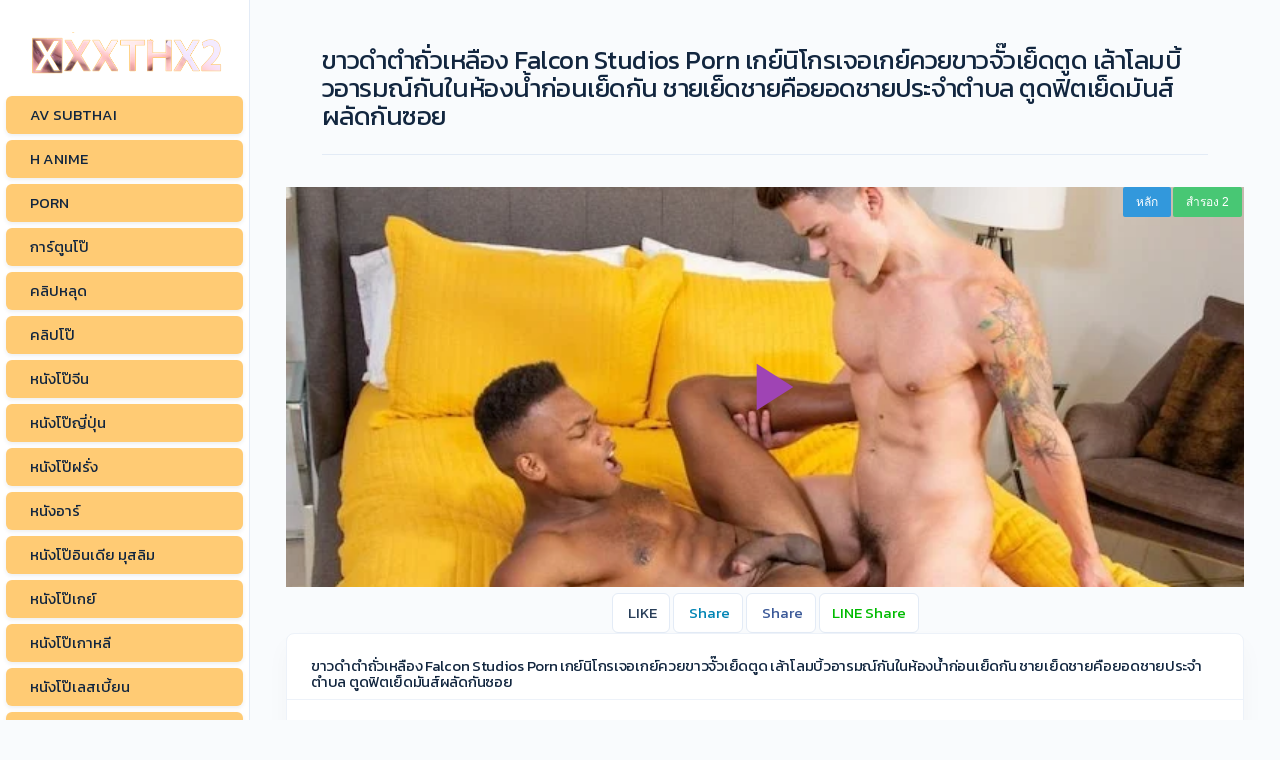

--- FILE ---
content_type: text/html; charset=UTF-8
request_url: https://xxxthx2.com/videos/2452
body_size: 19219
content:
<!DOCTYPE html>
<!--[if IE 6]><html class="ie ie6 oldie" lang="th"><![endif]-->
<!--[if IE 7]><html class="ie ie7 oldie" lang="th"><![endif]-->
<!--[if IE 8]><html class="ie ie8 oldie" lang="th"><![endif]-->
<!--[if IE 9]><html class="ie ie9" lang="th"><![endif]-->
<!--[if (gt IE 9)|!(IE)]><!--><html lang="th"><!--<![endif]-->
<head>
<!-- Meta Tags -->
<meta charset="UTF-8" />
<meta name="viewport" content="width=device-width, initial-scale=1, maximum-scale=1" />
<meta http-equiv="X-UA-Compatible" content="IE=edge,chrome=1">
<meta http-equiv="Content-Type" content="text/html; charset=utf-8">


<!-- Title, Keywords and Description -->
<title>ขาวดำตำถั่วเหลือง Falcon Studios Porn เกย์นิโกรเจอเกย์ควยขาวจั๊วเย็ดตูด เล้าโลมบิ้วอารมณ์กันในห้องน้ำก่อนเย็ดกัน ชายเย็ดชายคือยอดชายประจำตำบล ตูดฟิตเย็ดมันส์ผลัดกันซอย - เว็บหนังโป๊ หนังเอ็กเด็ด PORN TUBE XXX หนังXไทย AVSUBTHAI คลิปหลุด คลิปโป๊ การ์ตูนโป๊</title>
<link rel="shortcut icon" href="https://xxxthx2.com/wp-content/uploads/2024/04/xxxthx-favicon.png" />
<link rel="pingback" href="https://xxxthx2.com/xmlrpc.php" />
<script type="text/javascript">
var ajaxurl = 'https://xxxthx2.com/wp-admin/ajax.php',
	theme_ajaxurl = 'https://xxxthx2.com/wp-content/themes/nungxhee/ajax.php',
	ajaxerror = "Something\'s error. Please try again later!";
</script>
<meta name='robots' content='index, follow, max-image-preview:large, max-snippet:-1, max-video-preview:-1' />
	<style>img:is([sizes="auto" i], [sizes^="auto," i]) { contain-intrinsic-size: 3000px 1500px }</style>
	
	<!-- This site is optimized with the Yoast SEO plugin v26.1.1 - https://yoast.com/wordpress/plugins/seo/ -->
	<link rel="canonical" href="https://xxxthx2.com/videos/2452" />
	<meta property="og:locale" content="en_US" />
	<meta property="og:type" content="article" />
	<meta property="og:title" content="ขาวดำตำถั่วเหลือง Falcon Studios Porn เกย์นิโกรเจอเกย์ควยขาวจั๊วเย็ดตูด เล้าโลมบิ้วอารมณ์กันในห้องน้ำก่อนเย็ดกัน ชายเย็ดชายคือยอดชายประจำตำบล ตูดฟิตเย็ดมันส์ผลัดกันซอย - เว็บหนังโป๊ หนังเอ็กเด็ด PORN TUBE XXX หนังXไทย AVSUBTHAI คลิปหลุด คลิปโป๊ การ์ตูนโป๊" />
	<meta property="og:description" content="ขาวดำตำถั่วเหลือง Falcon Studios Porn เกย์นิโกรเจอเกย์ควยขาวจั๊วเย็ดตูด เล้าโลมบิ้วอารมณ์กันในห้องน้ำก่อนเย็ดกัน ชายเย็ดชายคือยอดชายประจำตำบล ตูดฟิตเย็ดมันส์ผลัดกันซอย" />
	<meta property="og:url" content="https://xxxthx2.com/videos/2452" />
	<meta property="og:site_name" content="เว็บหนังโป๊ หนังเอ็กเด็ด PORN TUBE XXX หนังXไทย AVSUBTHAI คลิปหลุด คลิปโป๊ การ์ตูนโป๊" />
	<meta property="article:published_time" content="2024-03-14T17:05:21+00:00" />
	<meta name="author" content="THXPORN" />
	<meta name="twitter:card" content="summary_large_image" />
	<meta name="twitter:label1" content="Written by" />
	<meta name="twitter:data1" content="THXPORN" />
	<script type="application/ld+json" class="yoast-schema-graph">{"@context":"https://schema.org","@graph":[{"@type":"WebPage","@id":"https://xxxthx2.com/videos/2452","url":"https://xxxthx2.com/videos/2452","name":"ขาวดำตำถั่วเหลือง Falcon Studios Porn เกย์นิโกรเจอเกย์ควยขาวจั๊วเย็ดตูด เล้าโลมบิ้วอารมณ์กันในห้องน้ำก่อนเย็ดกัน ชายเย็ดชายคือยอดชายประจำตำบล ตูดฟิตเย็ดมันส์ผลัดกันซอย - เว็บหนังโป๊ หนังเอ็กเด็ด PORN TUBE XXX หนังXไทย AVSUBTHAI คลิปหลุด คลิปโป๊ การ์ตูนโป๊","isPartOf":{"@id":"https://xxxthx2.com/#website"},"datePublished":"2024-03-14T17:05:21+00:00","author":{"@id":"https://xxxthx2.com/#/schema/person/963bdde3554f443a6686e304a8b14e15"},"inLanguage":"en-US","potentialAction":[{"@type":"ReadAction","target":["https://xxxthx2.com/videos/2452"]}]},{"@type":"WebSite","@id":"https://xxxthx2.com/#website","url":"https://xxxthx2.com/","name":"เว็บหนังโป๊ หนังเอ็กเด็ด PORN TUBE XXX หนังXไทย AVSUBTHAI คลิปหลุด คลิปโป๊ การ์ตูนโป๊","description":"XXXTHX.COM แหล่งรวมความลามกของหนังโป๊ 18+ ดูหนังเอ็กซ์ฟรี มาใหม่ตลอดทุกวัน เว็บ VIDEOS PORN XXX สำหรับคนอายุ 20+ ขึ้นไป ที่พร้อมจะดูหีและศึกษาเรื่องเย็ด และยังมี แจกวาร์ปคลิปหลุด คลิปโป๊ใหม่ คอนเทนต์ดังเพื่อความบันเทิง TH ONLYFANS","potentialAction":[{"@type":"SearchAction","target":{"@type":"EntryPoint","urlTemplate":"https://xxxthx2.com/?s={search_term_string}"},"query-input":{"@type":"PropertyValueSpecification","valueRequired":true,"valueName":"search_term_string"}}],"inLanguage":"en-US"},{"@type":"Person","@id":"https://xxxthx2.com/#/schema/person/963bdde3554f443a6686e304a8b14e15","name":"THXPORN","image":{"@type":"ImageObject","inLanguage":"en-US","@id":"https://xxxthx2.com/#/schema/person/image/","url":"https://secure.gravatar.com/avatar/e79ef5271241b54b6a441cf38cb279920d6279b680aa9e77ca3f2034efd0f3a4?s=96&d=mm&r=g","contentUrl":"https://secure.gravatar.com/avatar/e79ef5271241b54b6a441cf38cb279920d6279b680aa9e77ca3f2034efd0f3a4?s=96&d=mm&r=g","caption":"THXPORN"},"url":"https://xxxthx2.com/videos/author/pussykiku"}]}</script>
	<!-- / Yoast SEO plugin. -->


<link rel='dns-prefetch' href='//fonts.googleapis.com' />
<link rel="alternate" type="application/rss+xml" title="เว็บหนังโป๊ หนังเอ็กเด็ด PORN TUBE XXX หนังXไทย AVSUBTHAI คลิปหลุด คลิปโป๊ การ์ตูนโป๊ &raquo; Feed" href="https://xxxthx2.com/feed" />
<link rel="alternate" type="application/rss+xml" title="เว็บหนังโป๊ หนังเอ็กเด็ด PORN TUBE XXX หนังXไทย AVSUBTHAI คลิปหลุด คลิปโป๊ การ์ตูนโป๊ &raquo; Comments Feed" href="https://xxxthx2.com/comments/feed" />
<link rel="alternate" type="application/rss+xml" title="เว็บหนังโป๊ หนังเอ็กเด็ด PORN TUBE XXX หนังXไทย AVSUBTHAI คลิปหลุด คลิปโป๊ การ์ตูนโป๊ &raquo; ขาวดำตำถั่วเหลือง Falcon Studios Porn เกย์นิโกรเจอเกย์ควยขาวจั๊วเย็ดตูด เล้าโลมบิ้วอารมณ์กันในห้องน้ำก่อนเย็ดกัน ชายเย็ดชายคือยอดชายประจำตำบล ตูดฟิตเย็ดมันส์ผลัดกันซอย Comments Feed" href="https://xxxthx2.com/videos/2452/feed" />
<script type="text/javascript">
/* <![CDATA[ */
window._wpemojiSettings = {"baseUrl":"https:\/\/s.w.org\/images\/core\/emoji\/16.0.1\/72x72\/","ext":".png","svgUrl":"https:\/\/s.w.org\/images\/core\/emoji\/16.0.1\/svg\/","svgExt":".svg","source":{"concatemoji":"https:\/\/xxxthx2.com\/wp-includes\/js\/wp-emoji-release.min.js?ver=6.8.3"}};
/*! This file is auto-generated */
!function(s,n){var o,i,e;function c(e){try{var t={supportTests:e,timestamp:(new Date).valueOf()};sessionStorage.setItem(o,JSON.stringify(t))}catch(e){}}function p(e,t,n){e.clearRect(0,0,e.canvas.width,e.canvas.height),e.fillText(t,0,0);var t=new Uint32Array(e.getImageData(0,0,e.canvas.width,e.canvas.height).data),a=(e.clearRect(0,0,e.canvas.width,e.canvas.height),e.fillText(n,0,0),new Uint32Array(e.getImageData(0,0,e.canvas.width,e.canvas.height).data));return t.every(function(e,t){return e===a[t]})}function u(e,t){e.clearRect(0,0,e.canvas.width,e.canvas.height),e.fillText(t,0,0);for(var n=e.getImageData(16,16,1,1),a=0;a<n.data.length;a++)if(0!==n.data[a])return!1;return!0}function f(e,t,n,a){switch(t){case"flag":return n(e,"\ud83c\udff3\ufe0f\u200d\u26a7\ufe0f","\ud83c\udff3\ufe0f\u200b\u26a7\ufe0f")?!1:!n(e,"\ud83c\udde8\ud83c\uddf6","\ud83c\udde8\u200b\ud83c\uddf6")&&!n(e,"\ud83c\udff4\udb40\udc67\udb40\udc62\udb40\udc65\udb40\udc6e\udb40\udc67\udb40\udc7f","\ud83c\udff4\u200b\udb40\udc67\u200b\udb40\udc62\u200b\udb40\udc65\u200b\udb40\udc6e\u200b\udb40\udc67\u200b\udb40\udc7f");case"emoji":return!a(e,"\ud83e\udedf")}return!1}function g(e,t,n,a){var r="undefined"!=typeof WorkerGlobalScope&&self instanceof WorkerGlobalScope?new OffscreenCanvas(300,150):s.createElement("canvas"),o=r.getContext("2d",{willReadFrequently:!0}),i=(o.textBaseline="top",o.font="600 32px Arial",{});return e.forEach(function(e){i[e]=t(o,e,n,a)}),i}function t(e){var t=s.createElement("script");t.src=e,t.defer=!0,s.head.appendChild(t)}"undefined"!=typeof Promise&&(o="wpEmojiSettingsSupports",i=["flag","emoji"],n.supports={everything:!0,everythingExceptFlag:!0},e=new Promise(function(e){s.addEventListener("DOMContentLoaded",e,{once:!0})}),new Promise(function(t){var n=function(){try{var e=JSON.parse(sessionStorage.getItem(o));if("object"==typeof e&&"number"==typeof e.timestamp&&(new Date).valueOf()<e.timestamp+604800&&"object"==typeof e.supportTests)return e.supportTests}catch(e){}return null}();if(!n){if("undefined"!=typeof Worker&&"undefined"!=typeof OffscreenCanvas&&"undefined"!=typeof URL&&URL.createObjectURL&&"undefined"!=typeof Blob)try{var e="postMessage("+g.toString()+"("+[JSON.stringify(i),f.toString(),p.toString(),u.toString()].join(",")+"));",a=new Blob([e],{type:"text/javascript"}),r=new Worker(URL.createObjectURL(a),{name:"wpTestEmojiSupports"});return void(r.onmessage=function(e){c(n=e.data),r.terminate(),t(n)})}catch(e){}c(n=g(i,f,p,u))}t(n)}).then(function(e){for(var t in e)n.supports[t]=e[t],n.supports.everything=n.supports.everything&&n.supports[t],"flag"!==t&&(n.supports.everythingExceptFlag=n.supports.everythingExceptFlag&&n.supports[t]);n.supports.everythingExceptFlag=n.supports.everythingExceptFlag&&!n.supports.flag,n.DOMReady=!1,n.readyCallback=function(){n.DOMReady=!0}}).then(function(){return e}).then(function(){var e;n.supports.everything||(n.readyCallback(),(e=n.source||{}).concatemoji?t(e.concatemoji):e.wpemoji&&e.twemoji&&(t(e.twemoji),t(e.wpemoji)))}))}((window,document),window._wpemojiSettings);
/* ]]> */
</script>
<style id='wp-emoji-styles-inline-css' type='text/css'>

	img.wp-smiley, img.emoji {
		display: inline !important;
		border: none !important;
		box-shadow: none !important;
		height: 1em !important;
		width: 1em !important;
		margin: 0 0.07em !important;
		vertical-align: -0.1em !important;
		background: none !important;
		padding: 0 !important;
	}
</style>
<link rel='stylesheet' id='wp-block-library-css' href='https://xxxthx2.com/wp-includes/css/dist/block-library/style.min.css?ver=6.8.3' type='text/css' media='all' />
<style id='classic-theme-styles-inline-css' type='text/css'>
/*! This file is auto-generated */
.wp-block-button__link{color:#fff;background-color:#32373c;border-radius:9999px;box-shadow:none;text-decoration:none;padding:calc(.667em + 2px) calc(1.333em + 2px);font-size:1.125em}.wp-block-file__button{background:#32373c;color:#fff;text-decoration:none}
</style>
<style id='global-styles-inline-css' type='text/css'>
:root{--wp--preset--aspect-ratio--square: 1;--wp--preset--aspect-ratio--4-3: 4/3;--wp--preset--aspect-ratio--3-4: 3/4;--wp--preset--aspect-ratio--3-2: 3/2;--wp--preset--aspect-ratio--2-3: 2/3;--wp--preset--aspect-ratio--16-9: 16/9;--wp--preset--aspect-ratio--9-16: 9/16;--wp--preset--color--black: #000000;--wp--preset--color--cyan-bluish-gray: #abb8c3;--wp--preset--color--white: #ffffff;--wp--preset--color--pale-pink: #f78da7;--wp--preset--color--vivid-red: #cf2e2e;--wp--preset--color--luminous-vivid-orange: #ff6900;--wp--preset--color--luminous-vivid-amber: #fcb900;--wp--preset--color--light-green-cyan: #7bdcb5;--wp--preset--color--vivid-green-cyan: #00d084;--wp--preset--color--pale-cyan-blue: #8ed1fc;--wp--preset--color--vivid-cyan-blue: #0693e3;--wp--preset--color--vivid-purple: #9b51e0;--wp--preset--gradient--vivid-cyan-blue-to-vivid-purple: linear-gradient(135deg,rgba(6,147,227,1) 0%,rgb(155,81,224) 100%);--wp--preset--gradient--light-green-cyan-to-vivid-green-cyan: linear-gradient(135deg,rgb(122,220,180) 0%,rgb(0,208,130) 100%);--wp--preset--gradient--luminous-vivid-amber-to-luminous-vivid-orange: linear-gradient(135deg,rgba(252,185,0,1) 0%,rgba(255,105,0,1) 100%);--wp--preset--gradient--luminous-vivid-orange-to-vivid-red: linear-gradient(135deg,rgba(255,105,0,1) 0%,rgb(207,46,46) 100%);--wp--preset--gradient--very-light-gray-to-cyan-bluish-gray: linear-gradient(135deg,rgb(238,238,238) 0%,rgb(169,184,195) 100%);--wp--preset--gradient--cool-to-warm-spectrum: linear-gradient(135deg,rgb(74,234,220) 0%,rgb(151,120,209) 20%,rgb(207,42,186) 40%,rgb(238,44,130) 60%,rgb(251,105,98) 80%,rgb(254,248,76) 100%);--wp--preset--gradient--blush-light-purple: linear-gradient(135deg,rgb(255,206,236) 0%,rgb(152,150,240) 100%);--wp--preset--gradient--blush-bordeaux: linear-gradient(135deg,rgb(254,205,165) 0%,rgb(254,45,45) 50%,rgb(107,0,62) 100%);--wp--preset--gradient--luminous-dusk: linear-gradient(135deg,rgb(255,203,112) 0%,rgb(199,81,192) 50%,rgb(65,88,208) 100%);--wp--preset--gradient--pale-ocean: linear-gradient(135deg,rgb(255,245,203) 0%,rgb(182,227,212) 50%,rgb(51,167,181) 100%);--wp--preset--gradient--electric-grass: linear-gradient(135deg,rgb(202,248,128) 0%,rgb(113,206,126) 100%);--wp--preset--gradient--midnight: linear-gradient(135deg,rgb(2,3,129) 0%,rgb(40,116,252) 100%);--wp--preset--font-size--small: 13px;--wp--preset--font-size--medium: 20px;--wp--preset--font-size--large: 36px;--wp--preset--font-size--x-large: 42px;--wp--preset--spacing--20: 0.44rem;--wp--preset--spacing--30: 0.67rem;--wp--preset--spacing--40: 1rem;--wp--preset--spacing--50: 1.5rem;--wp--preset--spacing--60: 2.25rem;--wp--preset--spacing--70: 3.38rem;--wp--preset--spacing--80: 5.06rem;--wp--preset--shadow--natural: 6px 6px 9px rgba(0, 0, 0, 0.2);--wp--preset--shadow--deep: 12px 12px 50px rgba(0, 0, 0, 0.4);--wp--preset--shadow--sharp: 6px 6px 0px rgba(0, 0, 0, 0.2);--wp--preset--shadow--outlined: 6px 6px 0px -3px rgba(255, 255, 255, 1), 6px 6px rgba(0, 0, 0, 1);--wp--preset--shadow--crisp: 6px 6px 0px rgba(0, 0, 0, 1);}:where(.is-layout-flex){gap: 0.5em;}:where(.is-layout-grid){gap: 0.5em;}body .is-layout-flex{display: flex;}.is-layout-flex{flex-wrap: wrap;align-items: center;}.is-layout-flex > :is(*, div){margin: 0;}body .is-layout-grid{display: grid;}.is-layout-grid > :is(*, div){margin: 0;}:where(.wp-block-columns.is-layout-flex){gap: 2em;}:where(.wp-block-columns.is-layout-grid){gap: 2em;}:where(.wp-block-post-template.is-layout-flex){gap: 1.25em;}:where(.wp-block-post-template.is-layout-grid){gap: 1.25em;}.has-black-color{color: var(--wp--preset--color--black) !important;}.has-cyan-bluish-gray-color{color: var(--wp--preset--color--cyan-bluish-gray) !important;}.has-white-color{color: var(--wp--preset--color--white) !important;}.has-pale-pink-color{color: var(--wp--preset--color--pale-pink) !important;}.has-vivid-red-color{color: var(--wp--preset--color--vivid-red) !important;}.has-luminous-vivid-orange-color{color: var(--wp--preset--color--luminous-vivid-orange) !important;}.has-luminous-vivid-amber-color{color: var(--wp--preset--color--luminous-vivid-amber) !important;}.has-light-green-cyan-color{color: var(--wp--preset--color--light-green-cyan) !important;}.has-vivid-green-cyan-color{color: var(--wp--preset--color--vivid-green-cyan) !important;}.has-pale-cyan-blue-color{color: var(--wp--preset--color--pale-cyan-blue) !important;}.has-vivid-cyan-blue-color{color: var(--wp--preset--color--vivid-cyan-blue) !important;}.has-vivid-purple-color{color: var(--wp--preset--color--vivid-purple) !important;}.has-black-background-color{background-color: var(--wp--preset--color--black) !important;}.has-cyan-bluish-gray-background-color{background-color: var(--wp--preset--color--cyan-bluish-gray) !important;}.has-white-background-color{background-color: var(--wp--preset--color--white) !important;}.has-pale-pink-background-color{background-color: var(--wp--preset--color--pale-pink) !important;}.has-vivid-red-background-color{background-color: var(--wp--preset--color--vivid-red) !important;}.has-luminous-vivid-orange-background-color{background-color: var(--wp--preset--color--luminous-vivid-orange) !important;}.has-luminous-vivid-amber-background-color{background-color: var(--wp--preset--color--luminous-vivid-amber) !important;}.has-light-green-cyan-background-color{background-color: var(--wp--preset--color--light-green-cyan) !important;}.has-vivid-green-cyan-background-color{background-color: var(--wp--preset--color--vivid-green-cyan) !important;}.has-pale-cyan-blue-background-color{background-color: var(--wp--preset--color--pale-cyan-blue) !important;}.has-vivid-cyan-blue-background-color{background-color: var(--wp--preset--color--vivid-cyan-blue) !important;}.has-vivid-purple-background-color{background-color: var(--wp--preset--color--vivid-purple) !important;}.has-black-border-color{border-color: var(--wp--preset--color--black) !important;}.has-cyan-bluish-gray-border-color{border-color: var(--wp--preset--color--cyan-bluish-gray) !important;}.has-white-border-color{border-color: var(--wp--preset--color--white) !important;}.has-pale-pink-border-color{border-color: var(--wp--preset--color--pale-pink) !important;}.has-vivid-red-border-color{border-color: var(--wp--preset--color--vivid-red) !important;}.has-luminous-vivid-orange-border-color{border-color: var(--wp--preset--color--luminous-vivid-orange) !important;}.has-luminous-vivid-amber-border-color{border-color: var(--wp--preset--color--luminous-vivid-amber) !important;}.has-light-green-cyan-border-color{border-color: var(--wp--preset--color--light-green-cyan) !important;}.has-vivid-green-cyan-border-color{border-color: var(--wp--preset--color--vivid-green-cyan) !important;}.has-pale-cyan-blue-border-color{border-color: var(--wp--preset--color--pale-cyan-blue) !important;}.has-vivid-cyan-blue-border-color{border-color: var(--wp--preset--color--vivid-cyan-blue) !important;}.has-vivid-purple-border-color{border-color: var(--wp--preset--color--vivid-purple) !important;}.has-vivid-cyan-blue-to-vivid-purple-gradient-background{background: var(--wp--preset--gradient--vivid-cyan-blue-to-vivid-purple) !important;}.has-light-green-cyan-to-vivid-green-cyan-gradient-background{background: var(--wp--preset--gradient--light-green-cyan-to-vivid-green-cyan) !important;}.has-luminous-vivid-amber-to-luminous-vivid-orange-gradient-background{background: var(--wp--preset--gradient--luminous-vivid-amber-to-luminous-vivid-orange) !important;}.has-luminous-vivid-orange-to-vivid-red-gradient-background{background: var(--wp--preset--gradient--luminous-vivid-orange-to-vivid-red) !important;}.has-very-light-gray-to-cyan-bluish-gray-gradient-background{background: var(--wp--preset--gradient--very-light-gray-to-cyan-bluish-gray) !important;}.has-cool-to-warm-spectrum-gradient-background{background: var(--wp--preset--gradient--cool-to-warm-spectrum) !important;}.has-blush-light-purple-gradient-background{background: var(--wp--preset--gradient--blush-light-purple) !important;}.has-blush-bordeaux-gradient-background{background: var(--wp--preset--gradient--blush-bordeaux) !important;}.has-luminous-dusk-gradient-background{background: var(--wp--preset--gradient--luminous-dusk) !important;}.has-pale-ocean-gradient-background{background: var(--wp--preset--gradient--pale-ocean) !important;}.has-electric-grass-gradient-background{background: var(--wp--preset--gradient--electric-grass) !important;}.has-midnight-gradient-background{background: var(--wp--preset--gradient--midnight) !important;}.has-small-font-size{font-size: var(--wp--preset--font-size--small) !important;}.has-medium-font-size{font-size: var(--wp--preset--font-size--medium) !important;}.has-large-font-size{font-size: var(--wp--preset--font-size--large) !important;}.has-x-large-font-size{font-size: var(--wp--preset--font-size--x-large) !important;}
:where(.wp-block-post-template.is-layout-flex){gap: 1.25em;}:where(.wp-block-post-template.is-layout-grid){gap: 1.25em;}
:where(.wp-block-columns.is-layout-flex){gap: 2em;}:where(.wp-block-columns.is-layout-grid){gap: 2em;}
:root :where(.wp-block-pullquote){font-size: 1.5em;line-height: 1.6;}
</style>
<link rel='stylesheet' id='aw1-css' href='https://xxxthx2.com/wp-content/themes/nungxhee/assets/css/libs.bundle.css?ver=1668' type='text/css' media='all' />
<link rel='stylesheet' id='aw2-css' href='https://xxxthx2.com/wp-content/themes/nungxhee/assets/css/theme.bundle.css?ver=1668' type='text/css' media='all' />
<link rel='stylesheet' id='dp-fontsx-css' href='https://fonts.googleapis.com/css?family=Kanit&#038;subset=thai%2Clatin&#038;ver=6.8.3' type='text/css' media='all' />
<link rel='stylesheet' id='wp-pagenavi-css' href='https://xxxthx2.com/wp-content/plugins/wp-pagenavi/pagenavi-css.css?ver=2.70' type='text/css' media='all' />
<script type="text/javascript" src="https://xxxthx2.com/wp-includes/js/jquery/jquery.min.js?v=3.7.1" id="jquery-js"></script>
<script type="text/javascript" src="https://xxxthx2.com/wp-content/themes/nungxhee/js/jquery.plugins.min.js?ver=1.4.6" id="jquery-plugins-js"></script>
<link rel="https://api.w.org/" href="https://xxxthx2.com/wp-json/" /><link rel="alternate" title="JSON" type="application/json" href="https://xxxthx2.com/wp-json/wp/v2/posts/2452" /><link rel="EditURI" type="application/rsd+xml" title="RSD" href="https://xxxthx2.com/xmlrpc.php?rsd" />
<meta name="generator" content="WordPress 6.8.3" />
<link rel='shortlink' href='https://xxxthx2.com/?p=2452' />
<link rel="alternate" title="oEmbed (JSON)" type="application/json+oembed" href="https://xxxthx2.com/wp-json/oembed/1.0/embed?url=https%3A%2F%2Fxxxthx2.com%2Fvideos%2F2452" />
<link rel="alternate" title="oEmbed (XML)" type="text/xml+oembed" href="https://xxxthx2.com/wp-json/oembed/1.0/embed?url=https%3A%2F%2Fxxxthx2.com%2Fvideos%2F2452&#038;format=xml" />
<meta property="og:site_name" content="เว็บหนังโป๊ หนังเอ็กเด็ด PORN TUBE XXX หนังXไทย AVSUBTHAI คลิปหลุด คลิปโป๊ การ์ตูนโป๊" />
<meta property="og:type" content="video" />
<meta property="og:url" content="https://xxxthx2.com/videos/2452" />
<meta property="og:title" content="ขาวดำตำถั่วเหลือง Falcon Studios Porn เกย์นิโกรเจอเกย์ควยขาวจั๊วเย็ดตูด เล้าโลมบิ้วอารมณ์กันในห้องน้ำก่อนเย็ดกัน ชายเย็ดชายคือยอดชายประจำตำบล ตูดฟิตเย็ดมันส์ผลัดกันซอย - เว็บหนังโป๊ หนังเอ็กเด็ด PORN TUBE XXX หนังXไทย AVSUBTHAI คลิปหลุด คลิปโป๊ การ์ตูนโป๊" />
<meta property="og:description" content="ขาวดำตำถั่วเหลือง Falcon Studios Porn เกย์นิโกรเจอเกย์ควยขาวจั๊วเย็ดตูด เล้าโลมบิ้วอารมณ์กันในห้องน้ำก่อนเย็ดกัน ชายเย็ดชายคือยอดชายประจำตำบล ตูดฟิตเย็ดมันส์ผลัดกันซอย" />
<meta property="og:image" content="https://xxxthx2.com/wp-content/uploads/2024/03/nungxhee-x-1-48.jpg" />
<meta name="twitter:card" content="summary_large_image">
<meta name="twitter:title" content="ขาวดำตำถั่วเหลือง Falcon Studios Porn เกย์นิโกรเจอเกย์ควยขาวจั๊วเย็ดตูด เล้าโลมบิ้วอารมณ์กันในห้องน้ำก่อนเย็ดกัน ชายเย็ดชายคือยอดชายประจำตำบล ตูดฟิตเย็ดมันส์ผลัดกันซอย - เว็บหนังโป๊ หนังเอ็กเด็ด PORN TUBE XXX หนังXไทย AVSUBTHAI คลิปหลุด คลิปโป๊ การ์ตูนโป๊">
<meta property="twitter:description" content="ขาวดำตำถั่วเหลือง Falcon Studios Porn เกย์นิโกรเจอเกย์ควยขาวจั๊วเย็ดตูด เล้าโลมบิ้วอารมณ์กันในห้องน้ำก่อนเย็ดกัน ชายเย็ดชายคือยอดชายประจำตำบล ตูดฟิตเย็ดมันส์ผลัดกันซอย" />
<meta property="twitter:image" content="https://xxxthx2.com/wp-content/uploads/2024/03/nungxhee-x-1-48.jpg" />

<style type="text/css">	
	    img.ads140s {width: 95px; max-height: 170px;}
	img.ads100s {width: 95px; max-height: 170px;}
img.ads300s {width: 250px; max-height: 80px;}
#slider-r{width:95px;right:1px;position:fixed;top:460px;text-align: center;line-height:0;}
#spin-r{width:100px;right:1px;position:fixed;top:160px;text-align: center;line-height:0;}
#slider-l{width:95px;left:250px;position:fixed;top:460px;text-align: center;line-height:0;}
#slider-f{width:250px;right: 30px;left: 0;bottom: 5px;margin: 0 auto;position:fixed;text-align: center;line-height:0;}
.xcc {width: 23px;height: 80px;position: absolute;right: -15px;top: 0px;}

@media only screen and (min-width:768px) and (max-width:959px) {
img.ads140s {width: 90px; max-height: 160px;}
img.ads100s {width: 90px; max-height: 160px;}
img.ads300s {width: 230px; max-height: 70px;}
#slider-r {width: 90px; right: 1px; position: fixed;  top: 450px; text-align: center; line-height: 0;}
#spin-r{width:100px;right:1px;position:fixed;top:180px;text-align: center;line-height:0;}
#slider-l {width: 90px; left: 1px; position: fixed;  top: 450px; text-align: center; line-height: 0;}
#slider-f{width:200px;right: 30px;left: 0;bottom: 5px;margin: 0 auto;position:fixed;text-align: center;line-height:0}
.xcc {width: 20px;height: 70px;position: absolute;right: -51px;top: 0px;}
}

@media only screen and (min-width:640px) and (max-width:767px) {
img.ads140s {width: 70px; max-height: 120px;}
	img.ads100s {width: 70px; max-height: 120px;}
img.ads300s {width: 200px; max-height: 60px;}
#slider-r {width: 70px; right: 1px; position: fixed;  top: 450px; text-align: center; line-height: 0;}
#spin-r{width:100px;right:1px;position:fixed;top:180px;text-align: center;line-height:0;}
#slider-l {width: 70px; left: 1px; position: fixed;  top: 450px; text-align: center; line-height: 0;}
#slider-f{width:200px;right: 30px;left: 0;bottom: 5px;margin: 0 auto;position:fixed;text-align: center;line-height:0}
.xcc {width: 20px;height: 60px;position: absolute;right: -21px;top: 0px;}
}

@media only screen and (max-width:639px) {
img.ads300m {width: 100%; height: 100%}
img.ads100s {width: 60px; max-height: 60px;}
img.ads140s {width: 60px; max-height: 100px;}
img.ads300s {width: 200px; max-height: 60px;}
#slider-r {width: 60px; right: 1px; position: fixed; top: 400px; text-align: center; line-height: 0;}
#spin-r{width:60px;right:1px;position:fixed;top:150px;text-align: center;line-height:0;}
#slider-l {width: 60px; left: 1px; position: fixed; top: 400px; text-align: center; line-height: 0;}
#slider-f{width:200px;right: 30px;left: 0;bottom: 5px;margin: 0 auto;position:fixed;text-align: center;line-height:0}
.xcc {width: 20px;height: 60px;position: absolute;right: -21px;top: 0px;}
}</style>

</head>
	
<style>
body {
    font-family: kanit,sans-serif!important;
}
.navbar-brand-img, .navbar-brand>img {
    max-height: 4.5rem;
    max-width: 100%;
}
.badge a{
	color:#111111;
}
.bg-grey{
	background-color: #2f2f2f;
}
	.bg-gold{
		    background-color: #ffcb74 !important;
	}
@media (min-width: 768px)
.navbar-vertical.navbar-expand-md .navbar-brand-img {
    max-height: 4rem;
}
	</style>
<body class="wp-singular post-template-default single single-post postid-2452 single-format-standard wp-theme-nungxhee full-wrap">

   <!-- Offcanvas: Search -->
   <div class="offcanvas offcanvas-start" id="sidebarOffcanvasSearch" tabindex="-1">
      <div class="offcanvas-body" data-list='{"valueNames": ["name"]}'>
    
        <!-- Form -->
        <form class="mb-4" action="/" method="get">
          <div class="input-group input-group-merge input-group-rounded input-group-reverse">
            <input class="form-control list-search" name="s" type="search" placeholder="ค้นหาหนังโป๊">
            <div class="input-group-text">
              <span class="fe fe-search"></span>
            </div>
          </div>
        </form>
    
        <!-- List group -->
        <!-- <div class="my-n3">
          <div class="list-group list-group-flush list-group-focus list">
            <a class="list-group-item" href="./team-overview.html">
              <div class="row align-items-center">
                <div class="col-auto">
    
         
                  <div class="avatar">
                    <img src="./assets/img/avatars/teams/team-logo-1.jpg" alt="..." class="avatar-img rounded">
                  </div>
    
                </div>
                <div class="col ms-n2">
    
                 
                  <h4 class="text-body text-focus mb-1 name">
                    Airbnb
                  </h4>
    
             
                  <p class="small text-muted mb-0">
                    <span class="fe fe-clock"></span> <time datetime="2018-05-24">Updated 2hr ago</time>
                  </p>
    
                </div>
              </div> 
            </a>
            
        
          </div>
        </div> -->
    
      </div>
    </div>
    
    

    <!-- NAVIGATION -->
    <nav class="navbar navbar-vertical fixed-start navbar-expand-md navbar-light" id="sidebar">
      <div class="container-fluid">
    
        <!-- Toggler -->
        <button class="navbar-toggler" type="button" data-bs-toggle="collapse" data-bs-target="#sidebarCollapse" aria-controls="sidebarCollapse" aria-expanded="false" aria-label="Toggle navigation">
          <span class="navbar-toggler-icon"></span>
        </button>
    
        <!-- Brand -->
        

		<!-- 			<div id="site-title" class="is-hidden"><a rel="home" href="https://xxxthx2.com">เว็บหนังโป๊ หนังเอ็กเด็ด PORN TUBE XXX หนังXไทย AVSUBTHAI คลิปหลุด คลิปโป๊ การ์ตูนโป๊</a></div>
		 -->
		
					<a class="navbar-brand" rel="home" href="https://xxxthx2.com">
				<img src="https://xxxthx2.com/wp-content/uploads/2025/11/logo-xxxthx2.png" class="navbar-brand-img mx-auto" alt="เว็บหนังโป๊ หนังเอ็กเด็ด PORN TUBE XXX หนังXไทย AVSUBTHAI คลิปหลุด คลิปโป๊ การ์ตูนโป๊">
			</a>
		    
        <!-- User (xs) -->
        <div class="navbar-user d-md-none">
    
          
    
        </div>
    
        <!-- Collapse -->
        <div class="collapse navbar-collapse" id="sidebarCollapse">
    
          <!-- Form -->
          <form class="mt-4 mb-3 d-md-none" action="/" method="get">
            <div class="input-group input-group-rounded input-group-merge input-group-reverse">
              <input class="form-control" type="search" name="s" placeholder="ค้นหาหนังโป๊" aria-label="Search">
              <div class="input-group-text">
                <span class="fe fe-search"></span>
              </div>
            </div>
          </form>
    
          <!-- Navigation -->
          <!-- <ul class="navbar-nav">
            <li class="nav-item">
              <a class="nav-link " href="./widgets.html">
                 Widgets
              </a>
            </li>
          </ul> -->

		  <ul id="nung18-menu" class="navbar-nav"><li id="menu-item-21" class="menu-item menu-item-type-taxonomy menu-item-object-category menu-item-21 nav-item"><a href="https://xxxthx2.com/videos/category/av-subthai" class="nav-link bg-gold text-dark rounded shadow shadow-sm mb-2 mx-2">AV SUBTHAI</a></li>
<li id="menu-item-22" class="menu-item menu-item-type-taxonomy menu-item-object-category menu-item-22 nav-item"><a href="https://xxxthx2.com/videos/category/h-anime" class="nav-link bg-gold text-dark rounded shadow shadow-sm mb-2 mx-2">H ANIME</a></li>
<li id="menu-item-23" class="menu-item menu-item-type-taxonomy menu-item-object-category menu-item-23 nav-item"><a href="https://xxxthx2.com/videos/category/porn" class="nav-link bg-gold text-dark rounded shadow shadow-sm mb-2 mx-2">PORN</a></li>
<li id="menu-item-24" class="menu-item menu-item-type-taxonomy menu-item-object-category menu-item-24 nav-item"><a href="https://xxxthx2.com/videos/category/%e0%b8%81%e0%b8%b2%e0%b8%a3%e0%b9%8c%e0%b8%95%e0%b8%b9%e0%b8%99%e0%b9%82%e0%b8%9b%e0%b9%8a" class="nav-link bg-gold text-dark rounded shadow shadow-sm mb-2 mx-2">การ์ตูนโป๊</a></li>
<li id="menu-item-25" class="menu-item menu-item-type-taxonomy menu-item-object-category menu-item-25 nav-item"><a href="https://xxxthx2.com/videos/category/%e0%b8%84%e0%b8%a5%e0%b8%b4%e0%b8%9b%e0%b8%ab%e0%b8%a5%e0%b8%b8%e0%b8%94" class="nav-link bg-gold text-dark rounded shadow shadow-sm mb-2 mx-2">คลิปหลุด</a></li>
<li id="menu-item-26" class="menu-item menu-item-type-taxonomy menu-item-object-category menu-item-26 nav-item"><a href="https://xxxthx2.com/videos/category/%e0%b8%84%e0%b8%a5%e0%b8%b4%e0%b8%9b%e0%b9%82%e0%b8%9b%e0%b9%8a" class="nav-link bg-gold text-dark rounded shadow shadow-sm mb-2 mx-2">คลิปโป๊</a></li>
<li id="menu-item-27" class="menu-item menu-item-type-taxonomy menu-item-object-category menu-item-27 nav-item"><a href="https://xxxthx2.com/videos/category/%e0%b8%ab%e0%b8%99%e0%b8%b1%e0%b8%87%e0%b9%82%e0%b8%9b%e0%b9%8a%e0%b8%88%e0%b8%b5%e0%b8%99" class="nav-link bg-gold text-dark rounded shadow shadow-sm mb-2 mx-2">หนังโป๊จีน</a></li>
<li id="menu-item-28" class="menu-item menu-item-type-taxonomy menu-item-object-category menu-item-28 nav-item"><a href="https://xxxthx2.com/videos/category/%e0%b8%ab%e0%b8%99%e0%b8%b1%e0%b8%87%e0%b9%82%e0%b8%9b%e0%b9%8a%e0%b8%8d%e0%b8%b5%e0%b9%88%e0%b8%9b%e0%b8%b8%e0%b9%88%e0%b8%99" class="nav-link bg-gold text-dark rounded shadow shadow-sm mb-2 mx-2">หนังโป๊ญี่ปุ่น</a></li>
<li id="menu-item-29" class="menu-item menu-item-type-taxonomy menu-item-object-category menu-item-29 nav-item"><a href="https://xxxthx2.com/videos/category/%e0%b8%ab%e0%b8%99%e0%b8%b1%e0%b8%87%e0%b9%82%e0%b8%9b%e0%b9%8a%e0%b8%9d%e0%b8%a3%e0%b8%b1%e0%b9%88%e0%b8%87" class="nav-link bg-gold text-dark rounded shadow shadow-sm mb-2 mx-2">หนังโป๊ฝรั่ง</a></li>
<li id="menu-item-30" class="menu-item menu-item-type-taxonomy menu-item-object-category menu-item-30 nav-item"><a href="https://xxxthx2.com/videos/category/%e0%b8%ab%e0%b8%99%e0%b8%b1%e0%b8%87%e0%b8%ad%e0%b8%b2%e0%b8%a3%e0%b9%8c" class="nav-link bg-gold text-dark rounded shadow shadow-sm mb-2 mx-2">หนังอาร์</a></li>
<li id="menu-item-31" class="menu-item menu-item-type-taxonomy menu-item-object-category menu-item-31 nav-item"><a href="https://xxxthx2.com/videos/category/%e0%b8%ab%e0%b8%99%e0%b8%b1%e0%b8%87%e0%b9%82%e0%b8%9b%e0%b9%8a%e0%b8%ad%e0%b8%b4%e0%b8%99%e0%b9%80%e0%b8%94%e0%b8%b5%e0%b8%a2-%e0%b8%a1%e0%b8%b8%e0%b8%aa%e0%b8%a5%e0%b8%b4%e0%b8%a1" class="nav-link bg-gold text-dark rounded shadow shadow-sm mb-2 mx-2">หนังโป๊อินเดีย มุสลิม</a></li>
<li id="menu-item-32" class="menu-item menu-item-type-taxonomy menu-item-object-category current-post-ancestor current-menu-parent current-post-parent menu-item-32 nav-item"><a href="https://xxxthx2.com/videos/category/%e0%b8%ab%e0%b8%99%e0%b8%b1%e0%b8%87%e0%b9%82%e0%b8%9b%e0%b9%8a%e0%b9%80%e0%b8%81%e0%b8%a2%e0%b9%8c" class="nav-link bg-gold text-dark rounded shadow shadow-sm mb-2 mx-2">หนังโป๊เกย์</a></li>
<li id="menu-item-33" class="menu-item menu-item-type-taxonomy menu-item-object-category menu-item-33 nav-item"><a href="https://xxxthx2.com/videos/category/%e0%b8%ab%e0%b8%99%e0%b8%b1%e0%b8%87%e0%b9%82%e0%b8%9b%e0%b9%8a%e0%b9%80%e0%b8%81%e0%b8%b2%e0%b8%ab%e0%b8%a5%e0%b8%b5" class="nav-link bg-gold text-dark rounded shadow shadow-sm mb-2 mx-2">หนังโป๊เกาหลี</a></li>
<li id="menu-item-34" class="menu-item menu-item-type-taxonomy menu-item-object-category menu-item-34 nav-item"><a href="https://xxxthx2.com/videos/category/%e0%b8%ab%e0%b8%99%e0%b8%b1%e0%b8%87%e0%b9%82%e0%b8%9b%e0%b9%8a%e0%b9%80%e0%b8%a5%e0%b8%aa%e0%b9%80%e0%b8%9a%e0%b8%b5%e0%b9%89%e0%b8%a2%e0%b8%99" class="nav-link bg-gold text-dark rounded shadow shadow-sm mb-2 mx-2">หนังโป๊เลสเบี้ยน</a></li>
<li id="menu-item-35" class="menu-item menu-item-type-taxonomy menu-item-object-category menu-item-35 nav-item"><a href="https://xxxthx2.com/videos/category/%e0%b8%ab%e0%b8%99%e0%b8%b1%e0%b8%87%e0%b9%82%e0%b8%9b%e0%b9%8a%e0%b9%80%e0%b8%ad%e0%b9%80%e0%b8%8a%e0%b8%b5%e0%b8%a2" class="nav-link bg-gold text-dark rounded shadow shadow-sm mb-2 mx-2">หนังโป๊เอเชีย</a></li>
<li id="menu-item-36" class="menu-item menu-item-type-taxonomy menu-item-object-category menu-item-36 nav-item"><a href="https://xxxthx2.com/videos/category/%e0%b8%ab%e0%b8%99%e0%b8%b1%e0%b8%87%e0%b9%82%e0%b8%9b%e0%b9%8a%e0%b9%84%e0%b8%97%e0%b8%a2" class="nav-link bg-gold text-dark rounded shadow shadow-sm mb-2 mx-2">หนังโป๊ไทย</a></li>
<li id="menu-item-1738" class="menu-item menu-item-type-post_type menu-item-object-page menu-item-1738 nav-item"><a href="https://xxxthx2.com/%e0%b8%ab%e0%b8%99%e0%b8%b1%e0%b8%87%e0%b9%82%e0%b8%9b%e0%b9%8a%e0%b8%a2%e0%b8%ad%e0%b8%94%e0%b8%ae%e0%b8%b4%e0%b8%95" class="nav-link bg-gold text-dark rounded shadow shadow-sm mb-2 mx-2">หนังโป๊ยอดฮิต</a></li>
<li id="menu-item-6200" class="menu-item menu-item-type-post_type menu-item-object-page menu-item-6200 nav-item"><a href="https://xxxthx2.com/%e0%b8%ab%e0%b8%99%e0%b8%b1%e0%b8%87%e0%b9%82%e0%b8%9b%e0%b9%8a%e0%b9%80%e0%b8%94%e0%b9%87%e0%b8%94%e0%b8%9b%e0%b8%a3%e0%b8%b0%e0%b8%88%e0%b8%b3%e0%b8%aa%e0%b8%b1%e0%b8%9b%e0%b8%94%e0%b8%b2%e0%b8%ab" class="nav-link bg-gold text-dark rounded shadow shadow-sm mb-2 mx-2">หนังโป๊เด็ดประจำสัปดาห์</a></li>
</ul>    
          <!-- Divider -->
          <!-- <hr class="navbar-divider my-3"> -->
    
       
    
          <!-- Push content down -->
          <div class="mt-auto"></div>
    
    
            <!-- User (md) -->
            <div class="navbar-user d-none d-md-flex" id="sidebarUser">
    
              <!-- Icon -->
              <!-- <a class="navbar-user-link" data-bs-toggle="offcanvas" href="#sidebarOffcanvasActivity" aria-controls="sidebarOffcanvasActivity">
                <span class="icon">
                  <i class="fe fe-bell"></i>
                </span>
              </a> -->
    
              
    
              <!-- Icon -->
              <a class="navbar-user-link" data-bs-toggle="offcanvas" href="#sidebarOffcanvasSearch" aria-controls="sidebarOffcanvasSearch">
                <span class="icon">
                  <i class="fe fe-search"></i>
                </span>
              </a>
    
            </div>
    
        </div> <!-- / .navbar-collapse -->
    
      </div>
    </nav>


<style>
 .adcen{
  width:800px;
  margin:0 auto;
 }
	.adiframe{
		height:300px;
		display: block !important;
	}
 @media only screen and (max-width:768px) {
  .adcen{
   width:100%;
  }
	 .adiframe{
		 height:100%;
	 }
 }
</style>
<br>
<center class="adcen">
<!--
	<a href="/tl/ref.php?https://t.ly/sa666" target="_blank">
	<img src="/wp-content/uploads/2025/03/SAGAME66-800x300-0.9.gif" style="width: 100%;" width="800px"></a>
	
	<a href="/tl/ref.php?https://t.ly/brazil999" target="_blank">
	<img src="/wp-content/uploads/2025/03/800x300-brazil999-0.9.gif" style="width: 100%;" width="800px"></a>
	
	<a href="/tl/ref.php?https://t.ly/panama8888" target="_blank">
	<img src="/wp-content/uploads/2025/03/PANAMA888-800x300-0.9.gif" style="width: 100%;" width="800px"></a>
	-->
	
	
	<!--<a href="https://xxxthx.tv/tl/ref.php?https://cutt.ly/Sexy_xxxthx" target="_blank">
	<img src="https://xxxthx.tv/wp-content/uploads/2025/02/SEXY24HR-DESIGN-2025-800x300-BANNER-GIF-0.9.gif" style="width: 100%;" width="800px"></a>
--><!--
	<a href="/tl/ref.php?https://cutt.ly/KP88_xxxthx/" target="_blank">
	<img src="https://xxxthx1.com/wp-content/uploads/2025/03/KP88-BANNER-GIF-NEW-2025-800x300-0.9.gif" style="width: 100%;" width="800px"></a>
-->
	<!--<a href="/tl/ref.php?https://app.betflik-4u3.com/game/?utm_source=xxxthx" target="_blank">
	<img src="https://xxxthx1.com/wp-content/uploads/2025/03/BF4U-BANNER-GIF-NEWDESIGN-2025-800x300-1.gif" style="width: 100%;" width="800px"></a>
-->
	<!--<a href="/tl/ref.php?https://t.ly/xxxth" target="_blank">
	<img src="https://xxxthx2.com/wp-content/uploads/2025/06/บาคาร่าสล็อต-800x300-1.gif" style="width: 100%;" width="800px"></a>-->
	<!--
	<a href="/tl/ref.php?https://heng-36x.com/" target="_blank">
	<img src="/wp-content/uploads/2025/02/Heng800x300-01.gif" style="width: 100%;" width="800px"></a>
	-->
	<!--
	
	<a href="/tl/ref.php?https://t.ly/ufac4" target="_blank">
	<img src="/wp-content/uploads/2025/03/800x300-UFAC4-0.9.gif" style="width: 100%;" width="800px"></a>
	
	<a href="/tl/ref.php?https://t.ly/vip168saa" target="_blank">
	<img src="/wp-content/uploads/2025/03/VIP168SA-800x300-0.9.gif" style="width: 100%;" width="800px"></a>
	
	<a href="/tl/ref.php?https://t.ly/ufa1919" target="_blank">
	<img src="/wp-content/uploads/2025/03/UFA191-800x300-0.9.gif" style="width: 100%;" width="800px"></a>
	-->
	
</center>



<div id="main" role="main" class="main-content">
<div class="container-fluid">







		
		<div class="post-2452 post type-post status-publish format-standard hentry category-8 tag-falcon-studios tag-ixxx tag-porn tag-theporndude tag-yed5 tag-386 tag-892 tag-2245 tag-878 tag-524 tag-1202 tag-993 tag-1141 tag-814 tag-893 tag-5577 tag-2282 tag-336 tag-3742 tag-620 tag-54 tag-908" id="post-2452">
				

		
		<div class="header">
			<div class="container-fluid">

			<!-- Body -->
			<div class="header-body">
				<div class="row align-items-end">
				<div class="col">

					

					<!-- Title -->
					<h1 class="header-title">
					ขาวดำตำถั่วเหลือง Falcon Studios Porn เกย์นิโกรเจอเกย์ควยขาวจั๊วเย็ดตูด เล้าโลมบิ้วอารมณ์กันในห้องน้ำก่อนเย็ดกัน ชายเย็ดชายคือยอดชายประจำตำบล ตูดฟิตเย็ดมันส์ผลัดกันซอย					</h1>
					

				</div>
				
				</div> <!-- / .row -->
			</div> <!-- / .header-body -->

			</div>
		</div>

			<center class="adcen">
<!--
	<a href="/tl/ref.php?https://t.ly/ufafat" target="_blank">
	<img src="/wp-content/uploads/2025/03/600x200-ufafat-0.9.gif" width="395px"></a>

	<a href="/tl/ref.php?https://t.ly/1688sagame" target="_blank">
	<img src="/wp-content/uploads/2025/03/1688SAGAME-600x200-0.9.gif" width="395px"></a>
-->
			</center>
	

		<div id="columns video">
			<div class="screen fluid-width-video-wrapper">
				<iframe src="/tl/player.php?views=65d417de58648" frameborder="0" width="100%" height="400" allowfullscreen="" scrolling="no"></iframe>			</div><!-- end .screen -->
		</div><!-- end #video-->


		

<center class="share-but">
				
		<span class="dp-like-post"><a class="like" href="javascript:void(0);" data-pid="2452"><button class="btn btn-white"><i class="fa fa-thumbs-o-up"></i>&nbsp;LIKE</button></a></span>
		
						<a class="twitter-share-button" href="https://twitter.com/share?url=&text=ขาวดำตำถั่วเหลือง Falcon Studios Porn เกย์นิโกรเจอเกย์ควยขาวจั๊วเย็ดตูด เล้าโลมบิ้วอารมณ์กันในห้องน้ำก่อนเย็ดกัน ชายเย็ดชายคือยอดชายประจำตำบล ตูดฟิตเย็ดมันส์ผลัดกันซอย&hashtags=" target="_blank"><button class="btn btn-white" style="color:#0084b4;"><i class="fa fa-twitter-square" style="font-size: 14px;"></i> Share</button></a>
				<a href="https://www.facebook.com/sharer/sharer.php?u=" target="_blank">
	  				<button class="btn btn-white" style="color:#3b5998;">  <i class="fa fa-facebook-square" style="font-size: 14px;"></i> Share</button>
				</a>		
				<a href="line://msg/text/" target="_blank"><button class="btn btn-white" style="color:#0b0;">LINE Share</button></a>
			  </center>
		

		<div class="hero-bodyx">
	

		  <div class="colophon-message-body column">
			
			
			
			
			<div class="col-12">

				<!-- Activity -->
				<div class="card">
				<div class="card-header mt-2">

					<!-- Title -->
					<h4 class="card-header-title mt-4">
					<p>ขาวดำตำถั่วเหลือง Falcon Studios Porn เกย์นิโกรเจอเกย์ควยขาวจั๊วเย็ดตูด เล้าโลมบิ้วอารมณ์กันในห้องน้ำก่อนเย็ดกัน ชายเย็ดชายคือยอดชายประจำตำบล ตูดฟิตเย็ดมันส์ผลัดกันซอย</p>
					</h4>

			

				</div>
				<div class="card-body">

					<!-- List group -->
					<div class="list-group list-group-flush list-group-activity my-n3">
					<div class="list-group-item">
						<div class="row">
						<div class="col-auto">

							<!-- Avatar -->
							<div class="avatar avatar-sm">
							<div class="avatar-title fs-lg bg-primary-soft rounded-circle text-primary">
								<i class="fe fe-thumbs-up"></i>
							</div>
							</div>

						</div>
						<div class="col ms-n2">

							<!-- Heading -->
							<h5 class="mb-1">
							ไลค์
							</h5>

							<!-- Text -->
							<p class="small text-gray-700 mb-0">
							1 Likes
							</p>


						</div>
						</div> <!-- / .row -->
					</div>
					<div class="list-group-item">
						<div class="row">
						<div class="col-auto">

							<!-- Avatar -->
							<div class="avatar avatar-sm">
							<div class="avatar-title fs-lg bg-primary-soft rounded-circle text-primary">
								<i class="fe fe-user"></i>
							</div>
							</div>

						</div>
						<div class="col ms-n2">

							<!-- Heading -->
							<h5 class="mb-1">
							ชื่อดารา
							</h5>

							<p class="small text-gray-700 mb-0">
														</p>

						

						</div>
						</div> <!-- / .row -->
					</div>
					<div class="list-group-item">
						<div class="row">
						<div class="col-auto">

							<!-- Avatar -->
							<div class="avatar avatar-sm">
							<div class="avatar-title fs-lg bg-primary-soft rounded-circle text-primary">
								<i class="fe fe-list"></i>
							</div>
							</div>

						</div>
						<div class="col ms-n2">

							<!-- Heading -->
							<h5 class="mb-1">
							หัวข้อ
							</h5>

							<!-- Text -->
							<p class="small text-gray-700 mb-0">
							<span class="badge bg-success-soft"><a href="https://xxxthx2.com/videos/category/%e0%b8%ab%e0%b8%99%e0%b8%b1%e0%b8%87%e0%b9%82%e0%b8%9b%e0%b9%8a%e0%b9%80%e0%b8%81%e0%b8%a2%e0%b9%8c" rel="category tag">หนังโป๊เกย์</a></span>
							</p>

						

						</div>
						</div> <!-- / .row -->
					</div>
					<div class="list-group-item">
						<div class="row">
						<div class="col-auto">

							<!-- Avatar -->
							<div class="avatar avatar-sm">
							<div class="avatar-title fs-lg bg-primary-soft rounded-circle text-primary">
								<i class="fe fe-plus-circle"></i>
							</div>
							</div>

						</div>
						<div class="col ms-n2">

							<!-- Heading -->
							<h5 class="mb-1">
							แนว
							</h5>

							<!-- Text -->
							<p class="small text-gray-700 mb-0">
							<a href="https://xxxthx2.com/?tag=%e0%b9%82%e0%b8%a1%e0%b9%8a%e0%b8%84%e0%b8%84%e0%b8%a7%e0%b8%a2%e0%b9%80%e0%b8%81%e0%b8%a2%e0%b9%8c" class="badge bg-secondary-soft">โม๊คควยเกย์</a> <a href="https://xxxthx2.com/?tag=%e0%b9%80%e0%b8%a2%e0%b9%87%e0%b8%94%e0%b8%aa%e0%b8%94" class="badge bg-secondary-soft">เย็ดสด</a> <a href="https://xxxthx2.com/?tag=%e0%b9%80%e0%b8%a2%e0%b9%87%e0%b8%94%e0%b8%9d%e0%b8%a3%e0%b8%b1%e0%b9%88%e0%b8%87" class="badge bg-secondary-soft">เย็ดฝรั่ง</a> <a href="https://xxxthx2.com/?tag=%e0%b9%80%e0%b8%a2%e0%b9%87%e0%b8%94%e0%b8%99%e0%b8%b4%e0%b9%82%e0%b8%81%e0%b8%a3" class="badge bg-secondary-soft">เย็ดนิโกร</a> <a href="https://xxxthx2.com/?tag=%e0%b9%80%e0%b8%a2%e0%b9%87%e0%b8%94%e0%b8%95%e0%b8%b9%e0%b8%94" class="badge bg-secondary-soft">เย็ดตูด</a> <a href="https://xxxthx2.com/?tag=%e0%b9%80%e0%b8%a2%e0%b9%87%e0%b8%94%e0%b8%84%e0%b8%99%e0%b8%94%e0%b8%b3" class="badge bg-secondary-soft">เย็ดคนดำ</a> <a href="https://xxxthx2.com/?tag=%e0%b9%80%e0%b8%a2%e0%b9%87%e0%b8%94%e0%b8%84%e0%b8%99%e0%b8%82%e0%b8%b2%e0%b8%a7" class="badge bg-secondary-soft">เย็ดคนขาว</a> <a href="https://xxxthx2.com/?tag=%e0%b9%80%e0%b8%81%e0%b8%a2%e0%b9%8c%e0%b9%80%e0%b8%a2%e0%b9%87%e0%b8%94%e0%b8%81%e0%b8%b1%e0%b8%99" class="badge bg-secondary-soft">เกย์เย็ดกัน</a> <a href="https://xxxthx2.com/?tag=%e0%b8%ab%e0%b8%99%e0%b8%b1%e0%b8%87%e0%b9%82%e0%b8%9b%e0%b9%8a%e0%b9%83%e0%b8%ab%e0%b8%a1%e0%b9%88" class="badge bg-secondary-soft">หนังโป๊ใหม่</a> <a href="https://xxxthx2.com/?tag=%e0%b8%ab%e0%b8%99%e0%b8%b1%e0%b8%87%e0%b9%82%e0%b8%9b%e0%b9%8a%e0%b9%80%e0%b8%94%e0%b9%87%e0%b8%94" class="badge bg-secondary-soft">หนังโป๊เด็ด</a> <a href="https://xxxthx2.com/?tag=%e0%b8%ab%e0%b8%99%e0%b8%b1%e0%b8%87%e0%b9%82%e0%b8%9b%e0%b9%8a%e0%b8%ad%e0%b8%ad%e0%b8%99%e0%b9%84%e0%b8%a5%e0%b8%99%e0%b9%8c" class="badge bg-secondary-soft">หนังโป๊ออนไลน์</a> <a href="https://xxxthx2.com/?tag=%e0%b8%ab%e0%b8%99%e0%b8%b1%e0%b8%87%e0%b9%82%e0%b8%9b%e0%b9%8a%e0%b8%9f%e0%b8%a3%e0%b8%b5" class="badge bg-secondary-soft">หนังโป๊ฟรี</a> <a href="https://xxxthx2.com/?tag=%e0%b8%9c%e0%b8%a5%e0%b8%b1%e0%b8%94%e0%b8%81%e0%b8%b1%e0%b8%99%e0%b9%80%e0%b8%a2%e0%b9%87%e0%b8%94" class="badge bg-secondary-soft">ผลัดกันเย็ด</a> <a href="https://xxxthx2.com/?tag=%e0%b8%8a%e0%b8%b2%e0%b8%a2%e0%b9%80%e0%b8%a2%e0%b9%87%e0%b8%94%e0%b8%8a%e0%b8%b2%e0%b8%a2" class="badge bg-secondary-soft">ชายเย็ดชาย</a> <a href="https://xxxthx2.com/?tag=%e0%b8%84%e0%b8%b9%e0%b9%88%e0%b8%a3%e0%b8%b1%e0%b8%81%e0%b9%80%e0%b8%a2%e0%b9%87%e0%b8%94%e0%b8%81%e0%b8%b1%e0%b8%99" class="badge bg-secondary-soft">คู่รักเย็ดกัน</a> <a href="https://xxxthx2.com/?tag=%e0%b8%84%e0%b8%a7%e0%b8%a2%e0%b9%83%e0%b8%ab%e0%b8%8d%e0%b9%88" class="badge bg-secondary-soft">ควยใหญ่</a> <a href="https://xxxthx2.com/?tag=%e0%b8%84%e0%b8%a7%e0%b8%a2" class="badge bg-secondary-soft">ควย</a> <a href="https://xxxthx2.com/?tag=yed5" class="badge bg-secondary-soft">YED5</a> <a href="https://xxxthx2.com/?tag=theporndude" class="badge bg-secondary-soft">THEPORNDUDE</a> <a href="https://xxxthx2.com/?tag=porn%e0%b9%80%e0%b8%81%e0%b8%a2%e0%b9%8c" class="badge bg-secondary-soft">PORNเกย์</a> <a href="https://xxxthx2.com/?tag=porn%e0%b8%9d%e0%b8%a3%e0%b8%b1%e0%b9%88%e0%b8%87" class="badge bg-secondary-soft">PORNฝรั่ง</a> <a href="https://xxxthx2.com/?tag=porn%e0%b8%99%e0%b8%b4%e0%b9%82%e0%b8%81%e0%b8%a3" class="badge bg-secondary-soft">PORNนิโกร</a> <a href="https://xxxthx2.com/?tag=porn%e0%b8%84%e0%b8%a7%e0%b8%a2" class="badge bg-secondary-soft">PORNควย</a> <a href="https://xxxthx2.com/?tag=porn" class="badge bg-secondary-soft">PORN</a> <a href="https://xxxthx2.com/?tag=ixxx" class="badge bg-secondary-soft">IXXX</a> <a href="https://xxxthx2.com/?tag=falcon-studios" class="badge bg-secondary-soft">Falcon Studios</a> 							</p>

							<span class="author-head tag is-danger ">โดย</span> <span class="vcard author tag has-text-grey-dark"><a href="https://xxxthx2.com/videos/author/pussykiku" title="Posts by THXPORN" rel="author">THXPORN</a></span>
							</br>
							<span class="tag is-danger ">เมื่อ</span> <span class="entry-date updated tag time has-text-grey-dark"> 15/03/2024</span>	

						</div>
						</div> <!-- / .row -->
					</div>
					</div>

				</div>
				</div>

           
          

          </div>

			        
		  </div>
		
		</div>

<!--report-->
<!--<center style="width: 100%;"><a href="/content-removal/" target="_BLANK">
	<button id="myBtn" class="btn btn-danger mb-2" onclick="report_more()">
		Report (แจ้งลบ)
	</button ></a>
</center>-->

<!--report-->
	
		
		
		</div><!-- end #post-2452 -->
		
<center class="adcen">
	<!--
<a href="/tl/ref.php?https://t.me/freeclipclub" target="_blank">
	<img src="/wp-content/uploads/2024/11/Telegram11.png" style="width: 100%;" width="800px"></a>
	--><!--
	<a href="/tl/ref.php?https://t.me/adplus168" target="_blank">
	<img src="/wp-content/uploads/2024/11/banner2.png" style="width: 100%;" width="800px"></a>
-->
	
</center>

		<hr>

		

        
			

	



  	
	    <center><h3 class="title is-6 relate-title">หนังเอ็กเรื่องอื่นๆ</h3></center>
	  <div class="row">
	   	

				


		<div id="videos-8462" class="col-12 col-lg-2 col-2">

		
            <div class="card border border-white p-1 shadow shadow-md" style="background-color: #2f2f2f;">
				<a href="https://xxxthx2.com/videos/8462" >
					<img src="https://xxxthx2.com/wp-content/uploads/2025/12/Screenshot-2025-12-25-122524.png" alt="สองนายแบบคู่เกย์กล้ามใหญ่รุมเย็ดคนผอม PETER FEVER สวิงกิ้งเกย์ญี่ปุ่น" class="card-img-top">
				</a>
              <div class="card-body p-3">
                <div class="row align-items-center gx-0">
                  <div class="col">

					

                    <!-- Title -->
					
						<h2 class="h5 text-uppercase mb-2 text-nowrap overflow-hidden ">
							<a class="has-text-white text-light" href="https://xxxthx2.com/videos/8462" rel="bookmark">
								สองนายแบบคู่เกย์กล้ามใหญ่รุมเย็ดคนผอม PETER FEVER สวิงกิ้งเกย์ญี่ปุ่น							</a>
						</h2>
					

                    <!-- Heading -->
                    <!-- <span class="h6 mb-0">
                      $24,500
                    </span> -->

                    <!-- Badge -->
					                     <span class="badge bg-success-soft mx-1">
                      <span class="fe fe-bell"></span> ใหม่!
                    </span>
										<span class="badge bg-secondary-soft shadow-sm mx-1" style="background-color: #ffcb74 !important;"><span class="fe fe-bookmark"></span>
                        <a href="https://xxxthx2.com/videos/category/%e0%b8%ab%e0%b8%99%e0%b8%b1%e0%b8%87%e0%b9%82%e0%b8%9b%e0%b9%8a%e0%b9%80%e0%b8%81%e0%b8%a2%e0%b9%8c">หนังโป๊เกย์</a>
                      </span>					
					<!--<div class="text-end">

              
                        <div class="dropdown">
                          <a href="#" class="dropdown-ellipses dropdown-toggle" role="button" data-bs-toggle="dropdown" aria-haspopup="true" aria-expanded="false">
                            <i class="fe fe-more-vertical"></i>
                          </a>
                          <div class="dropdown-menu dropdown-menu-end">
                            <a href="#!" class="dropdown-item">
                              Action
                            </a>
                            <a href="#!" class="dropdown-item">
                              Another action
                            </a>
                            <a href="#!" class="dropdown-item">
                              Something else here
                            </a>
                          </div>
                        </div>

					</div>-->
					
                  </div>
                 
                </div> <!-- / .row -->
              </div>
            </div>

          </div>
       
  
	

				


		<div id="videos-8455" class="col-12 col-lg-2 col-2">

		
            <div class="card border border-white p-1 shadow shadow-md" style="background-color: #2f2f2f;">
				<a href="https://xxxthx2.com/videos/8455" >
					<img src="https://xxxthx2.com/wp-content/uploads/2025/12/Screenshot-2025-12-25-121016.png" alt="GAYCEST พ่อเลี้ยงเย็ดตูดลูกเลี้ยงเพียงเพราะเอ็นดูเลยขอดูเอ็นควย XXX" class="card-img-top">
				</a>
              <div class="card-body p-3">
                <div class="row align-items-center gx-0">
                  <div class="col">

					

                    <!-- Title -->
					
						<h2 class="h5 text-uppercase mb-2 text-nowrap overflow-hidden ">
							<a class="has-text-white text-light" href="https://xxxthx2.com/videos/8455" rel="bookmark">
								GAYCEST พ่อเลี้ยงเย็ดตูดลูกเลี้ยงเพียงเพราะเอ็นดูเลยขอดูเอ็นควย XXX							</a>
						</h2>
					

                    <!-- Heading -->
                    <!-- <span class="h6 mb-0">
                      $24,500
                    </span> -->

                    <!-- Badge -->
					                     <span class="badge bg-success-soft mx-1">
                      <span class="fe fe-bell"></span> ใหม่!
                    </span>
										<span class="badge bg-secondary-soft shadow-sm mx-1" style="background-color: #ffcb74 !important;"><span class="fe fe-bookmark"></span>
                        <a href="https://xxxthx2.com/videos/category/%e0%b8%ab%e0%b8%99%e0%b8%b1%e0%b8%87%e0%b9%82%e0%b8%9b%e0%b9%8a%e0%b9%80%e0%b8%81%e0%b8%a2%e0%b9%8c">หนังโป๊เกย์</a>
                      </span>					
					<!--<div class="text-end">

              
                        <div class="dropdown">
                          <a href="#" class="dropdown-ellipses dropdown-toggle" role="button" data-bs-toggle="dropdown" aria-haspopup="true" aria-expanded="false">
                            <i class="fe fe-more-vertical"></i>
                          </a>
                          <div class="dropdown-menu dropdown-menu-end">
                            <a href="#!" class="dropdown-item">
                              Action
                            </a>
                            <a href="#!" class="dropdown-item">
                              Another action
                            </a>
                            <a href="#!" class="dropdown-item">
                              Something else here
                            </a>
                          </div>
                        </div>

					</div>-->
					
                  </div>
                 
                </div> <!-- / .row -->
              </div>
            </div>

          </div>
       
  
	

				


		<div id="videos-7885" class="col-12 col-lg-2 col-2">

		
            <div class="card border border-white p-1 shadow shadow-md" style="background-color: #2f2f2f;">
				<a href="https://xxxthx2.com/videos/7885" >
					<img src="https://xxxthx2.com/wp-content/uploads/2025/10/thumb_Screenshot_2025-10-24_182801_1761305289.png" alt="RAMU กับ HIROYA BAREBACKS คู่เกย์ผิวคนละสีแต่ปี้กันอย่างปรองดอง ดูหนังโป๊เกย์ PETERFEVER โม๊คควยให้กันท่าหกเก้าก่อนกระหน่ำเย็ดประตูหลัง เย็ดสดน้ำตูดแตกคือดีจัด" class="card-img-top">
				</a>
              <div class="card-body p-3">
                <div class="row align-items-center gx-0">
                  <div class="col">

					

                    <!-- Title -->
					
						<h2 class="h5 text-uppercase mb-2 text-nowrap overflow-hidden ">
							<a class="has-text-white text-light" href="https://xxxthx2.com/videos/7885" rel="bookmark">
								RAMU กับ HIROYA BAREBACKS คู่เกย์ผิวคนละสีแต่ปี้กันอย่างปรองดอง ดูหนังโป๊เกย์ PETERFEVER โม๊คควยให้กันท่าหกเก้าก่อนกระหน่ำเย็ดประตูหลัง เย็ดสดน้ำตูดแตกคือดีจัด							</a>
						</h2>
					

                    <!-- Heading -->
                    <!-- <span class="h6 mb-0">
                      $24,500
                    </span> -->

                    <!-- Badge -->
					                     <span class="badge bg-success-soft mx-1">
                      <span class="fe fe-bell"></span> ใหม่!
                    </span>
										<span class="badge bg-secondary-soft shadow-sm mx-1" style="background-color: #ffcb74 !important;"><span class="fe fe-bookmark"></span>
                        <a href="https://xxxthx2.com/videos/category/%e0%b8%ab%e0%b8%99%e0%b8%b1%e0%b8%87%e0%b9%82%e0%b8%9b%e0%b9%8a%e0%b9%80%e0%b8%81%e0%b8%a2%e0%b9%8c">หนังโป๊เกย์</a>
                      </span>					
					<!--<div class="text-end">

              
                        <div class="dropdown">
                          <a href="#" class="dropdown-ellipses dropdown-toggle" role="button" data-bs-toggle="dropdown" aria-haspopup="true" aria-expanded="false">
                            <i class="fe fe-more-vertical"></i>
                          </a>
                          <div class="dropdown-menu dropdown-menu-end">
                            <a href="#!" class="dropdown-item">
                              Action
                            </a>
                            <a href="#!" class="dropdown-item">
                              Another action
                            </a>
                            <a href="#!" class="dropdown-item">
                              Something else here
                            </a>
                          </div>
                        </div>

					</div>-->
					
                  </div>
                 
                </div> <!-- / .row -->
              </div>
            </div>

          </div>
       
  
	

				


		<div id="videos-7667" class="col-12 col-lg-2 col-2">

		
            <div class="card border border-white p-1 shadow shadow-md" style="background-color: #2f2f2f;">
				<a href="https://xxxthx2.com/videos/7667" >
					<img src="https://xxxthx2.com/wp-content/uploads/2025/08/tt_1756549030.jpg" alt="TYLER WU XXX เมื่อยไหมคนดีวันนี้เย็ดประตูหลังกัน สองเกย์หล่อหน้าตี๋เย็ดตูดเสียวหูรูดฟินๆ เล่นกระเจี๊ยวบีบหัวควยมุ้งมิ้งน่ารัก จัดท่าหมาแทงเข้าอย่างหนักจนจุกท้องขี้" class="card-img-top">
				</a>
              <div class="card-body p-3">
                <div class="row align-items-center gx-0">
                  <div class="col">

					

                    <!-- Title -->
					
						<h2 class="h5 text-uppercase mb-2 text-nowrap overflow-hidden ">
							<a class="has-text-white text-light" href="https://xxxthx2.com/videos/7667" rel="bookmark">
								TYLER WU XXX เมื่อยไหมคนดีวันนี้เย็ดประตูหลังกัน สองเกย์หล่อหน้าตี๋เย็ดตูดเสียวหูรูดฟินๆ เล่นกระเจี๊ยวบีบหัวควยมุ้งมิ้งน่ารัก จัดท่าหมาแทงเข้าอย่างหนักจนจุกท้องขี้							</a>
						</h2>
					

                    <!-- Heading -->
                    <!-- <span class="h6 mb-0">
                      $24,500
                    </span> -->

                    <!-- Badge -->
					                     <span class="badge bg-success-soft mx-1">
                      <span class="fe fe-bell"></span> ใหม่!
                    </span>
										<span class="badge bg-secondary-soft shadow-sm mx-1" style="background-color: #ffcb74 !important;"><span class="fe fe-bookmark"></span>
                        <a href="https://xxxthx2.com/videos/category/%e0%b8%ab%e0%b8%99%e0%b8%b1%e0%b8%87%e0%b9%82%e0%b8%9b%e0%b9%8a%e0%b9%80%e0%b8%81%e0%b8%a2%e0%b9%8c">หนังโป๊เกย์</a>
                      </span>					
					<!--<div class="text-end">

              
                        <div class="dropdown">
                          <a href="#" class="dropdown-ellipses dropdown-toggle" role="button" data-bs-toggle="dropdown" aria-haspopup="true" aria-expanded="false">
                            <i class="fe fe-more-vertical"></i>
                          </a>
                          <div class="dropdown-menu dropdown-menu-end">
                            <a href="#!" class="dropdown-item">
                              Action
                            </a>
                            <a href="#!" class="dropdown-item">
                              Another action
                            </a>
                            <a href="#!" class="dropdown-item">
                              Something else here
                            </a>
                          </div>
                        </div>

					</div>-->
					
                  </div>
                 
                </div> <!-- / .row -->
              </div>
            </div>

          </div>
       
  
	

				


		<div id="videos-7295" class="col-12 col-lg-2 col-2">

		
            <div class="card border border-white p-1 shadow shadow-md" style="background-color: #2f2f2f;">
				<a href="https://xxxthx2.com/videos/7295" >
					<img src="https://xxxthx2.com/wp-content/uploads/2025/05/Screenshot-2025-05-11-122308.png" alt="เหลืองอ๋อยเกมเมอร์ หนัง18+ กำลังนอนเล่นเกมก็ถูกจับเย็ดตูด เป็นการร่วมตัวของเหล่าก๊วนเกย์สายติดเกม เย็ดตอนเล่นเกมไปด้วยช่วยให้เล่นเก่งขึ้น ต่อตัวเย็ดเหมือนแมลง 4 ขา ที่กำลังเดิน" class="card-img-top">
				</a>
              <div class="card-body p-3">
                <div class="row align-items-center gx-0">
                  <div class="col">

					

                    <!-- Title -->
					
						<h2 class="h5 text-uppercase mb-2 text-nowrap overflow-hidden ">
							<a class="has-text-white text-light" href="https://xxxthx2.com/videos/7295" rel="bookmark">
								เหลืองอ๋อยเกมเมอร์ หนัง18+ กำลังนอนเล่นเกมก็ถูกจับเย็ดตูด เป็นการร่วมตัวของเหล่าก๊วนเกย์สายติดเกม เย็ดตอนเล่นเกมไปด้วยช่วยให้เล่นเก่งขึ้น ต่อตัวเย็ดเหมือนแมลง 4 ขา ที่กำลังเดิน							</a>
						</h2>
					

                    <!-- Heading -->
                    <!-- <span class="h6 mb-0">
                      $24,500
                    </span> -->

                    <!-- Badge -->
					                     <span class="badge bg-success-soft mx-1">
                      <span class="fe fe-bell"></span> ใหม่!
                    </span>
										<span class="badge bg-secondary-soft shadow-sm mx-1" style="background-color: #ffcb74 !important;"><span class="fe fe-bookmark"></span>
                        <a href="https://xxxthx2.com/videos/category/porn">PORN</a>
                      </span><span class="badge bg-secondary-soft shadow-sm mx-1" style="background-color: #ffcb74 !important;"><span class="fe fe-bookmark"></span>
                        <a href="https://xxxthx2.com/videos/category/%e0%b8%ab%e0%b8%99%e0%b8%b1%e0%b8%87%e0%b9%82%e0%b8%9b%e0%b9%8a%e0%b9%80%e0%b8%81%e0%b8%a2%e0%b9%8c">หนังโป๊เกย์</a>
                      </span>					
					<!--<div class="text-end">

              
                        <div class="dropdown">
                          <a href="#" class="dropdown-ellipses dropdown-toggle" role="button" data-bs-toggle="dropdown" aria-haspopup="true" aria-expanded="false">
                            <i class="fe fe-more-vertical"></i>
                          </a>
                          <div class="dropdown-menu dropdown-menu-end">
                            <a href="#!" class="dropdown-item">
                              Action
                            </a>
                            <a href="#!" class="dropdown-item">
                              Another action
                            </a>
                            <a href="#!" class="dropdown-item">
                              Something else here
                            </a>
                          </div>
                        </div>

					</div>-->
					
                  </div>
                 
                </div> <!-- / .row -->
              </div>
            </div>

          </div>
       
  
	

				


		<div id="videos-7053" class="col-12 col-lg-2 col-2">

		
            <div class="card border border-white p-1 shadow shadow-md" style="background-color: #2f2f2f;">
				<a href="https://xxxthx2.com/videos/7053" >
					<img src="https://xxxthx2.com/wp-content/uploads/2025/04/Screenshot-2025-04-21-224053.png" alt="แอบยืนชักว่าวอยู่ข้างโรงงาน ดูหนังโป๊เกย์ PETERFEVER เงี่ยนอยากเอาน้ำอสุจิออกจากลูกอัณฑะ ยืนเล่นว่าวจนมีคู่เกย์วิ่งผ่านมาเห็น 2 คน เลยชวนมาช่วยอมควยและเย็ดตูดให้หน่อย" class="card-img-top">
				</a>
              <div class="card-body p-3">
                <div class="row align-items-center gx-0">
                  <div class="col">

					

                    <!-- Title -->
					
						<h2 class="h5 text-uppercase mb-2 text-nowrap overflow-hidden ">
							<a class="has-text-white text-light" href="https://xxxthx2.com/videos/7053" rel="bookmark">
								แอบยืนชักว่าวอยู่ข้างโรงงาน ดูหนังโป๊เกย์ PETERFEVER เงี่ยนอยากเอาน้ำอสุจิออกจากลูกอัณฑะ ยืนเล่นว่าวจนมีคู่เกย์วิ่งผ่านมาเห็น 2 คน เลยชวนมาช่วยอมควยและเย็ดตูดให้หน่อย							</a>
						</h2>
					

                    <!-- Heading -->
                    <!-- <span class="h6 mb-0">
                      $24,500
                    </span> -->

                    <!-- Badge -->
					                     <span class="badge bg-success-soft mx-1">
                      <span class="fe fe-bell"></span> ใหม่!
                    </span>
										<span class="badge bg-secondary-soft shadow-sm mx-1" style="background-color: #ffcb74 !important;"><span class="fe fe-bookmark"></span>
                        <a href="https://xxxthx2.com/videos/category/%e0%b8%ab%e0%b8%99%e0%b8%b1%e0%b8%87%e0%b9%82%e0%b8%9b%e0%b9%8a%e0%b9%80%e0%b8%81%e0%b8%a2%e0%b9%8c">หนังโป๊เกย์</a>
                      </span>					
					<!--<div class="text-end">

              
                        <div class="dropdown">
                          <a href="#" class="dropdown-ellipses dropdown-toggle" role="button" data-bs-toggle="dropdown" aria-haspopup="true" aria-expanded="false">
                            <i class="fe fe-more-vertical"></i>
                          </a>
                          <div class="dropdown-menu dropdown-menu-end">
                            <a href="#!" class="dropdown-item">
                              Action
                            </a>
                            <a href="#!" class="dropdown-item">
                              Another action
                            </a>
                            <a href="#!" class="dropdown-item">
                              Something else here
                            </a>
                          </div>
                        </div>

					</div>-->
					
                  </div>
                 
                </div> <!-- / .row -->
              </div>
            </div>

          </div>
       
  
	

				


		<div id="videos-6703" class="col-12 col-lg-2 col-2">

		
            <div class="card border border-white p-1 shadow shadow-md" style="background-color: #2f2f2f;">
				<a href="https://xxxthx2.com/videos/6703" >
					<img src="https://xxxthx2.com/wp-content/uploads/2025/03/Screenshot-2025-03-20-062554.png" alt="GAYWIRE พ่อลูกแอบตุ๋ยกันข้างหลังแม่ ดูหนังเอ็กเกย์ ที่ไหนมีความเงี่ยนก็มีเรื่องหน้าเหลือเชื่อเกิดขึ้นได้ ลูกแอบเย็ดตูดของพ่อตอนแม่คุยโทรศัพท์ เย็ดในครัวทะลวงท่อน้ำทิ้งพ่อแบบจัดหนัก" class="card-img-top">
				</a>
              <div class="card-body p-3">
                <div class="row align-items-center gx-0">
                  <div class="col">

					

                    <!-- Title -->
					
						<h2 class="h5 text-uppercase mb-2 text-nowrap overflow-hidden ">
							<a class="has-text-white text-light" href="https://xxxthx2.com/videos/6703" rel="bookmark">
								GAYWIRE พ่อลูกแอบตุ๋ยกันข้างหลังแม่ ดูหนังเอ็กเกย์ ที่ไหนมีความเงี่ยนก็มีเรื่องหน้าเหลือเชื่อเกิดขึ้นได้ ลูกแอบเย็ดตูดของพ่อตอนแม่คุยโทรศัพท์ เย็ดในครัวทะลวงท่อน้ำทิ้งพ่อแบบจัดหนัก							</a>
						</h2>
					

                    <!-- Heading -->
                    <!-- <span class="h6 mb-0">
                      $24,500
                    </span> -->

                    <!-- Badge -->
					                     <span class="badge bg-success-soft mx-1">
                      <span class="fe fe-bell"></span> ใหม่!
                    </span>
										<span class="badge bg-secondary-soft shadow-sm mx-1" style="background-color: #ffcb74 !important;"><span class="fe fe-bookmark"></span>
                        <a href="https://xxxthx2.com/videos/category/%e0%b8%ab%e0%b8%99%e0%b8%b1%e0%b8%87%e0%b9%82%e0%b8%9b%e0%b9%8a%e0%b9%80%e0%b8%81%e0%b8%a2%e0%b9%8c">หนังโป๊เกย์</a>
                      </span>					
					<!--<div class="text-end">

              
                        <div class="dropdown">
                          <a href="#" class="dropdown-ellipses dropdown-toggle" role="button" data-bs-toggle="dropdown" aria-haspopup="true" aria-expanded="false">
                            <i class="fe fe-more-vertical"></i>
                          </a>
                          <div class="dropdown-menu dropdown-menu-end">
                            <a href="#!" class="dropdown-item">
                              Action
                            </a>
                            <a href="#!" class="dropdown-item">
                              Another action
                            </a>
                            <a href="#!" class="dropdown-item">
                              Something else here
                            </a>
                          </div>
                        </div>

					</div>-->
					
                  </div>
                 
                </div> <!-- / .row -->
              </div>
            </div>

          </div>
       
  
	

				


		<div id="videos-6396" class="col-12 col-lg-2 col-2">

		
            <div class="card border border-white p-1 shadow shadow-md" style="background-color: #2f2f2f;">
				<a href="https://xxxthx2.com/videos/6396" >
					<img src="https://xxxthx2.com/wp-content/uploads/2025/02/pic-x-1-92.jpg" alt="น้องแมนกับน้องจอนนี่ขยี้ประตูหลัง หนังXโอลี่แฟน สองวัยรุ่นคู่เกย์ไทยเย็ดตูดคาชุดวอร์ม MARCHCMU เย็ดสดไร้การป้องกันจากถุงยาง แตกในเต็มตูดรูทวารมีน้ำอสุจิไหล คราบเหลืองติดเต็มกระเจี๊ยว" class="card-img-top">
				</a>
              <div class="card-body p-3">
                <div class="row align-items-center gx-0">
                  <div class="col">

					

                    <!-- Title -->
					
						<h2 class="h5 text-uppercase mb-2 text-nowrap overflow-hidden ">
							<a class="has-text-white text-light" href="https://xxxthx2.com/videos/6396" rel="bookmark">
								น้องแมนกับน้องจอนนี่ขยี้ประตูหลัง หนังXโอลี่แฟน สองวัยรุ่นคู่เกย์ไทยเย็ดตูดคาชุดวอร์ม MARCHCMU เย็ดสดไร้การป้องกันจากถุงยาง แตกในเต็มตูดรูทวารมีน้ำอสุจิไหล คราบเหลืองติดเต็มกระเจี๊ยว							</a>
						</h2>
					

                    <!-- Heading -->
                    <!-- <span class="h6 mb-0">
                      $24,500
                    </span> -->

                    <!-- Badge -->
					                     <span class="badge bg-success-soft mx-1">
                      <span class="fe fe-bell"></span> ใหม่!
                    </span>
										<span class="badge bg-secondary-soft shadow-sm mx-1" style="background-color: #ffcb74 !important;"><span class="fe fe-bookmark"></span>
                        <a href="https://xxxthx2.com/videos/category/%e0%b8%ab%e0%b8%99%e0%b8%b1%e0%b8%87%e0%b9%82%e0%b8%9b%e0%b9%8a%e0%b9%80%e0%b8%81%e0%b8%a2%e0%b9%8c">หนังโป๊เกย์</a>
                      </span>					
					<!--<div class="text-end">

              
                        <div class="dropdown">
                          <a href="#" class="dropdown-ellipses dropdown-toggle" role="button" data-bs-toggle="dropdown" aria-haspopup="true" aria-expanded="false">
                            <i class="fe fe-more-vertical"></i>
                          </a>
                          <div class="dropdown-menu dropdown-menu-end">
                            <a href="#!" class="dropdown-item">
                              Action
                            </a>
                            <a href="#!" class="dropdown-item">
                              Another action
                            </a>
                            <a href="#!" class="dropdown-item">
                              Something else here
                            </a>
                          </div>
                        </div>

					</div>-->
					
                  </div>
                 
                </div> <!-- / .row -->
              </div>
            </div>

          </div>
       
  
	

				


		<div id="videos-6215" class="col-12 col-lg-2 col-2">

		
            <div class="card border border-white p-1 shadow shadow-md" style="background-color: #2f2f2f;">
				<a href="https://xxxthx2.com/videos/6215" >
					<img src="https://xxxthx2.com/wp-content/uploads/2025/02/Screenshot-2025-02-15-145932.png" alt="ตีลังกาเย็ดบนเรือ หนังXXXเกย์ NAKEDSWORD ฟลอริดาจะต้องสั่นสะเทือน สองเกย์หล่อหนวดเคราเข้มปั้ด ขับเรือไปหาที่เย็ดตูดกันตามริมชายหาด พวกเล่นท่ายากควงดาบ 380 องศาแทงเข้าตูด" class="card-img-top">
				</a>
              <div class="card-body p-3">
                <div class="row align-items-center gx-0">
                  <div class="col">

					

                    <!-- Title -->
					
						<h2 class="h5 text-uppercase mb-2 text-nowrap overflow-hidden ">
							<a class="has-text-white text-light" href="https://xxxthx2.com/videos/6215" rel="bookmark">
								ตีลังกาเย็ดบนเรือ หนังXXXเกย์ NAKEDSWORD ฟลอริดาจะต้องสั่นสะเทือน สองเกย์หล่อหนวดเคราเข้มปั้ด ขับเรือไปหาที่เย็ดตูดกันตามริมชายหาด พวกเล่นท่ายากควงดาบ 380 องศาแทงเข้าตูด							</a>
						</h2>
					

                    <!-- Heading -->
                    <!-- <span class="h6 mb-0">
                      $24,500
                    </span> -->

                    <!-- Badge -->
					                     <span class="badge bg-success-soft mx-1">
                      <span class="fe fe-bell"></span> ใหม่!
                    </span>
										<span class="badge bg-secondary-soft shadow-sm mx-1" style="background-color: #ffcb74 !important;"><span class="fe fe-bookmark"></span>
                        <a href="https://xxxthx2.com/videos/category/%e0%b8%ab%e0%b8%99%e0%b8%b1%e0%b8%87%e0%b9%82%e0%b8%9b%e0%b9%8a%e0%b9%80%e0%b8%81%e0%b8%a2%e0%b9%8c">หนังโป๊เกย์</a>
                      </span>					
					<!--<div class="text-end">

              
                        <div class="dropdown">
                          <a href="#" class="dropdown-ellipses dropdown-toggle" role="button" data-bs-toggle="dropdown" aria-haspopup="true" aria-expanded="false">
                            <i class="fe fe-more-vertical"></i>
                          </a>
                          <div class="dropdown-menu dropdown-menu-end">
                            <a href="#!" class="dropdown-item">
                              Action
                            </a>
                            <a href="#!" class="dropdown-item">
                              Another action
                            </a>
                            <a href="#!" class="dropdown-item">
                              Something else here
                            </a>
                          </div>
                        </div>

					</div>-->
					
                  </div>
                 
                </div> <!-- / .row -->
              </div>
            </div>

          </div>
       
  
	

				


		<div id="videos-6130" class="col-12 col-lg-2 col-2">

		
            <div class="card border border-white p-1 shadow shadow-md" style="background-color: #2f2f2f;">
				<a href="https://xxxthx2.com/videos/6130" >
					<img src="https://xxxthx2.com/wp-content/uploads/2025/02/Screenshot-2025-02-10-171501.png" alt="นายเฟอร์นันโดเกมเรียบร้อย หนังXเกย์ YOUNG PERPS พนักงานรักษาความปลอดภัยเจอผู้ต้องสงสัย เลยพาเข้าห้องเย็นไปตรวจหาสิ่งแปลกปลอม จับโก่งดากก้มโค้งแล้วเย็ดตูด" class="card-img-top">
				</a>
              <div class="card-body p-3">
                <div class="row align-items-center gx-0">
                  <div class="col">

					

                    <!-- Title -->
					
						<h2 class="h5 text-uppercase mb-2 text-nowrap overflow-hidden ">
							<a class="has-text-white text-light" href="https://xxxthx2.com/videos/6130" rel="bookmark">
								นายเฟอร์นันโดเกมเรียบร้อย หนังXเกย์ YOUNG PERPS พนักงานรักษาความปลอดภัยเจอผู้ต้องสงสัย เลยพาเข้าห้องเย็นไปตรวจหาสิ่งแปลกปลอม จับโก่งดากก้มโค้งแล้วเย็ดตูด							</a>
						</h2>
					

                    <!-- Heading -->
                    <!-- <span class="h6 mb-0">
                      $24,500
                    </span> -->

                    <!-- Badge -->
					                     <span class="badge bg-success-soft mx-1">
                      <span class="fe fe-bell"></span> ใหม่!
                    </span>
										<span class="badge bg-secondary-soft shadow-sm mx-1" style="background-color: #ffcb74 !important;"><span class="fe fe-bookmark"></span>
                        <a href="https://xxxthx2.com/videos/category/%e0%b8%ab%e0%b8%99%e0%b8%b1%e0%b8%87%e0%b9%82%e0%b8%9b%e0%b9%8a%e0%b9%80%e0%b8%81%e0%b8%a2%e0%b9%8c">หนังโป๊เกย์</a>
                      </span>					
					<!--<div class="text-end">

              
                        <div class="dropdown">
                          <a href="#" class="dropdown-ellipses dropdown-toggle" role="button" data-bs-toggle="dropdown" aria-haspopup="true" aria-expanded="false">
                            <i class="fe fe-more-vertical"></i>
                          </a>
                          <div class="dropdown-menu dropdown-menu-end">
                            <a href="#!" class="dropdown-item">
                              Action
                            </a>
                            <a href="#!" class="dropdown-item">
                              Another action
                            </a>
                            <a href="#!" class="dropdown-item">
                              Something else here
                            </a>
                          </div>
                        </div>

					</div>-->
					
                  </div>
                 
                </div> <!-- / .row -->
              </div>
            </div>

          </div>
       
  
	

				


		<div id="videos-5783" class="col-12 col-lg-2 col-2">

		
            <div class="card border border-white p-1 shadow shadow-md" style="background-color: #2f2f2f;">
				<a href="https://xxxthx2.com/videos/5783" >
					<img src="https://xxxthx2.com/wp-content/uploads/2025/01/Screenshot-2025-01-20-203432.png" alt="CUMDUMPSLUTS หนุ่มฮอตทั้ง 7 หนังเอ็กเกย์ รับไม่ไหวก็ต้องไหวกับศึกหนัก เจอควยเย็ดตูดอย่างหนักถึง 7 ดุ้น เย็ดสดทีละคนจนกว่าจะหมดแรง ต่อคิวร่วมใจกันแทงรูตูดหลุมเดียว" class="card-img-top">
				</a>
              <div class="card-body p-3">
                <div class="row align-items-center gx-0">
                  <div class="col">

					

                    <!-- Title -->
					
						<h2 class="h5 text-uppercase mb-2 text-nowrap overflow-hidden ">
							<a class="has-text-white text-light" href="https://xxxthx2.com/videos/5783" rel="bookmark">
								CUMDUMPSLUTS หนุ่มฮอตทั้ง 7 หนังเอ็กเกย์ รับไม่ไหวก็ต้องไหวกับศึกหนัก เจอควยเย็ดตูดอย่างหนักถึง 7 ดุ้น เย็ดสดทีละคนจนกว่าจะหมดแรง ต่อคิวร่วมใจกันแทงรูตูดหลุมเดียว							</a>
						</h2>
					

                    <!-- Heading -->
                    <!-- <span class="h6 mb-0">
                      $24,500
                    </span> -->

                    <!-- Badge -->
					                     <span class="badge bg-success-soft mx-1">
                      <span class="fe fe-bell"></span> ใหม่!
                    </span>
										<span class="badge bg-secondary-soft shadow-sm mx-1" style="background-color: #ffcb74 !important;"><span class="fe fe-bookmark"></span>
                        <a href="https://xxxthx2.com/videos/category/%e0%b8%ab%e0%b8%99%e0%b8%b1%e0%b8%87%e0%b9%82%e0%b8%9b%e0%b9%8a%e0%b9%80%e0%b8%81%e0%b8%a2%e0%b9%8c">หนังโป๊เกย์</a>
                      </span>					
					<!--<div class="text-end">

              
                        <div class="dropdown">
                          <a href="#" class="dropdown-ellipses dropdown-toggle" role="button" data-bs-toggle="dropdown" aria-haspopup="true" aria-expanded="false">
                            <i class="fe fe-more-vertical"></i>
                          </a>
                          <div class="dropdown-menu dropdown-menu-end">
                            <a href="#!" class="dropdown-item">
                              Action
                            </a>
                            <a href="#!" class="dropdown-item">
                              Another action
                            </a>
                            <a href="#!" class="dropdown-item">
                              Something else here
                            </a>
                          </div>
                        </div>

					</div>-->
					
                  </div>
                 
                </div> <!-- / .row -->
              </div>
            </div>

          </div>
       
  
	

				


		<div id="videos-5648" class="col-12 col-lg-2 col-2">

		
            <div class="card border border-white p-1 shadow shadow-md" style="background-color: #2f2f2f;">
				<a href="https://xxxthx2.com/videos/5648" >
					<img src="https://xxxthx2.com/wp-content/uploads/2025/01/nungxhee-x-1-50.jpg" alt="แต่งสาวหน่อยอร่อยแน่ หนังโป้เกย์ Zilv Gudel and Kai เกย์ขโมยกางเกงในกับเสื้อในเมีย เอามาใส่ให้คู่เกย์เย็ดตูด เพิ่มความเซ็กซี่ตอนถูกเย็ด เรื่องนี้เมียไม่รู้ว่าเป็นชู้กับเกย์" class="card-img-top">
				</a>
              <div class="card-body p-3">
                <div class="row align-items-center gx-0">
                  <div class="col">

					

                    <!-- Title -->
					
						<h2 class="h5 text-uppercase mb-2 text-nowrap overflow-hidden ">
							<a class="has-text-white text-light" href="https://xxxthx2.com/videos/5648" rel="bookmark">
								แต่งสาวหน่อยอร่อยแน่ หนังโป้เกย์ Zilv Gudel and Kai เกย์ขโมยกางเกงในกับเสื้อในเมีย เอามาใส่ให้คู่เกย์เย็ดตูด เพิ่มความเซ็กซี่ตอนถูกเย็ด เรื่องนี้เมียไม่รู้ว่าเป็นชู้กับเกย์							</a>
						</h2>
					

                    <!-- Heading -->
                    <!-- <span class="h6 mb-0">
                      $24,500
                    </span> -->

                    <!-- Badge -->
					                     <span class="badge bg-success-soft mx-1">
                      <span class="fe fe-bell"></span> ใหม่!
                    </span>
										<span class="badge bg-secondary-soft shadow-sm mx-1" style="background-color: #ffcb74 !important;"><span class="fe fe-bookmark"></span>
                        <a href="https://xxxthx2.com/videos/category/%e0%b8%ab%e0%b8%99%e0%b8%b1%e0%b8%87%e0%b9%82%e0%b8%9b%e0%b9%8a%e0%b9%80%e0%b8%81%e0%b8%a2%e0%b9%8c">หนังโป๊เกย์</a>
                      </span>					
					<!--<div class="text-end">

              
                        <div class="dropdown">
                          <a href="#" class="dropdown-ellipses dropdown-toggle" role="button" data-bs-toggle="dropdown" aria-haspopup="true" aria-expanded="false">
                            <i class="fe fe-more-vertical"></i>
                          </a>
                          <div class="dropdown-menu dropdown-menu-end">
                            <a href="#!" class="dropdown-item">
                              Action
                            </a>
                            <a href="#!" class="dropdown-item">
                              Another action
                            </a>
                            <a href="#!" class="dropdown-item">
                              Something else here
                            </a>
                          </div>
                        </div>

					</div>-->
					
                  </div>
                 
                </div> <!-- / .row -->
              </div>
            </div>

          </div>
       
  
	

				


		<div id="videos-5568" class="col-12 col-lg-2 col-2">

		
            <div class="card border border-white p-1 shadow shadow-md" style="background-color: #2f2f2f;">
				<a href="https://xxxthx2.com/videos/5568" >
					<img src="https://xxxthx2.com/wp-content/uploads/2025/01/nungxhee-x-1-20.jpg" alt="NEXT DOOR TABOO หนังAVเกย์ พ่อเลี้ยงชูก้าแดดดี้เย็ดลูกเลี้ยง ROMAN TODD และ NICK FLOYD มีปัญหาส่วนตัวกับลูกเลยต้องจับเย็ดตูด สั่งสอนไม่ให้เป็นคนก้าวร้าวต่อผู้ใหญ่" class="card-img-top">
				</a>
              <div class="card-body p-3">
                <div class="row align-items-center gx-0">
                  <div class="col">

					

                    <!-- Title -->
					
						<h2 class="h5 text-uppercase mb-2 text-nowrap overflow-hidden ">
							<a class="has-text-white text-light" href="https://xxxthx2.com/videos/5568" rel="bookmark">
								NEXT DOOR TABOO หนังAVเกย์ พ่อเลี้ยงชูก้าแดดดี้เย็ดลูกเลี้ยง ROMAN TODD และ NICK FLOYD มีปัญหาส่วนตัวกับลูกเลยต้องจับเย็ดตูด สั่งสอนไม่ให้เป็นคนก้าวร้าวต่อผู้ใหญ่							</a>
						</h2>
					

                    <!-- Heading -->
                    <!-- <span class="h6 mb-0">
                      $24,500
                    </span> -->

                    <!-- Badge -->
					                     <span class="badge bg-success-soft mx-1">
                      <span class="fe fe-bell"></span> ใหม่!
                    </span>
										<span class="badge bg-secondary-soft shadow-sm mx-1" style="background-color: #ffcb74 !important;"><span class="fe fe-bookmark"></span>
                        <a href="https://xxxthx2.com/videos/category/%e0%b8%ab%e0%b8%99%e0%b8%b1%e0%b8%87%e0%b9%82%e0%b8%9b%e0%b9%8a%e0%b9%80%e0%b8%81%e0%b8%a2%e0%b9%8c">หนังโป๊เกย์</a>
                      </span>					
					<!--<div class="text-end">

              
                        <div class="dropdown">
                          <a href="#" class="dropdown-ellipses dropdown-toggle" role="button" data-bs-toggle="dropdown" aria-haspopup="true" aria-expanded="false">
                            <i class="fe fe-more-vertical"></i>
                          </a>
                          <div class="dropdown-menu dropdown-menu-end">
                            <a href="#!" class="dropdown-item">
                              Action
                            </a>
                            <a href="#!" class="dropdown-item">
                              Another action
                            </a>
                            <a href="#!" class="dropdown-item">
                              Something else here
                            </a>
                          </div>
                        </div>

					</div>-->
					
                  </div>
                 
                </div> <!-- / .row -->
              </div>
            </div>

          </div>
       
  
	

				


		<div id="videos-5509" class="col-12 col-lg-2 col-2">

		
            <div class="card border border-white p-1 shadow shadow-md" style="background-color: #2f2f2f;">
				<a href="https://xxxthx2.com/videos/5509" >
					<img src="https://xxxthx2.com/wp-content/uploads/2024/12/nungxhee-x-1-131.jpg" alt="ความลับในทีมฟุตบอล Say Uncle เคล็ดลับของความกองหลังทีมฟุตบอล คือ การที่เอาเกย์มาจัดตำแหน่งผู้เล่นเย็ดประตูหลัง จับคู่ยืนเย็ดกันอยู่ใต้ต้นไม้ ตุงตาข่ายไว้ก่อนขอตุงลำไส้แปป" class="card-img-top">
				</a>
              <div class="card-body p-3">
                <div class="row align-items-center gx-0">
                  <div class="col">

					

                    <!-- Title -->
					
						<h2 class="h5 text-uppercase mb-2 text-nowrap overflow-hidden ">
							<a class="has-text-white text-light" href="https://xxxthx2.com/videos/5509" rel="bookmark">
								ความลับในทีมฟุตบอล Say Uncle เคล็ดลับของความกองหลังทีมฟุตบอล คือ การที่เอาเกย์มาจัดตำแหน่งผู้เล่นเย็ดประตูหลัง จับคู่ยืนเย็ดกันอยู่ใต้ต้นไม้ ตุงตาข่ายไว้ก่อนขอตุงลำไส้แปป							</a>
						</h2>
					

                    <!-- Heading -->
                    <!-- <span class="h6 mb-0">
                      $24,500
                    </span> -->

                    <!-- Badge -->
					                     <span class="badge bg-success-soft mx-1">
                      <span class="fe fe-bell"></span> ใหม่!
                    </span>
										<span class="badge bg-secondary-soft shadow-sm mx-1" style="background-color: #ffcb74 !important;"><span class="fe fe-bookmark"></span>
                        <a href="https://xxxthx2.com/videos/category/%e0%b8%ab%e0%b8%99%e0%b8%b1%e0%b8%87%e0%b9%82%e0%b8%9b%e0%b9%8a%e0%b9%80%e0%b8%81%e0%b8%a2%e0%b9%8c">หนังโป๊เกย์</a>
                      </span>					
					<!--<div class="text-end">

              
                        <div class="dropdown">
                          <a href="#" class="dropdown-ellipses dropdown-toggle" role="button" data-bs-toggle="dropdown" aria-haspopup="true" aria-expanded="false">
                            <i class="fe fe-more-vertical"></i>
                          </a>
                          <div class="dropdown-menu dropdown-menu-end">
                            <a href="#!" class="dropdown-item">
                              Action
                            </a>
                            <a href="#!" class="dropdown-item">
                              Another action
                            </a>
                            <a href="#!" class="dropdown-item">
                              Something else here
                            </a>
                          </div>
                        </div>

					</div>-->
					
                  </div>
                 
                </div> <!-- / .row -->
              </div>
            </div>

          </div>
       
  
	

				


		<div id="videos-5298" class="col-12 col-lg-2 col-2">

		
            <div class="card border border-white p-1 shadow shadow-md" style="background-color: #2f2f2f;">
				<a href="https://xxxthx2.com/videos/5298" >
					<img src="https://xxxthx2.com/wp-content/uploads/2024/12/nungxhee-x-1-57.jpg" alt="Rhyheim Shabazz หนังโป๊เกย์ ดำอํามหิตเสียบมิดทวารหนัก ถือว่าเป็นศึกช้างชนช้างที่ยิ่งใหญ่ เกย์นิโกรสองคนควยใหญ่มากยาว 12 นิ้ว เลียตูดเย็ดตูดเล่นซะขี้หักใน" class="card-img-top">
				</a>
              <div class="card-body p-3">
                <div class="row align-items-center gx-0">
                  <div class="col">

					

                    <!-- Title -->
					
						<h2 class="h5 text-uppercase mb-2 text-nowrap overflow-hidden ">
							<a class="has-text-white text-light" href="https://xxxthx2.com/videos/5298" rel="bookmark">
								Rhyheim Shabazz หนังโป๊เกย์ ดำอํามหิตเสียบมิดทวารหนัก ถือว่าเป็นศึกช้างชนช้างที่ยิ่งใหญ่ เกย์นิโกรสองคนควยใหญ่มากยาว 12 นิ้ว เลียตูดเย็ดตูดเล่นซะขี้หักใน							</a>
						</h2>
					

                    <!-- Heading -->
                    <!-- <span class="h6 mb-0">
                      $24,500
                    </span> -->

                    <!-- Badge -->
					                     <span class="badge bg-success-soft mx-1">
                      <span class="fe fe-bell"></span> ใหม่!
                    </span>
										<span class="badge bg-secondary-soft shadow-sm mx-1" style="background-color: #ffcb74 !important;"><span class="fe fe-bookmark"></span>
                        <a href="https://xxxthx2.com/videos/category/%e0%b8%ab%e0%b8%99%e0%b8%b1%e0%b8%87%e0%b9%82%e0%b8%9b%e0%b9%8a%e0%b9%80%e0%b8%81%e0%b8%a2%e0%b9%8c">หนังโป๊เกย์</a>
                      </span>					
					<!--<div class="text-end">

              
                        <div class="dropdown">
                          <a href="#" class="dropdown-ellipses dropdown-toggle" role="button" data-bs-toggle="dropdown" aria-haspopup="true" aria-expanded="false">
                            <i class="fe fe-more-vertical"></i>
                          </a>
                          <div class="dropdown-menu dropdown-menu-end">
                            <a href="#!" class="dropdown-item">
                              Action
                            </a>
                            <a href="#!" class="dropdown-item">
                              Another action
                            </a>
                            <a href="#!" class="dropdown-item">
                              Something else here
                            </a>
                          </div>
                        </div>

					</div>-->
					
                  </div>
                 
                </div> <!-- / .row -->
              </div>
            </div>

          </div>
       
  
	

				


		<div id="videos-5183" class="col-12 col-lg-2 col-2">

		
            <div class="card border border-white p-1 shadow shadow-md" style="background-color: #2f2f2f;">
				<a href="https://xxxthx2.com/videos/5183" >
					<img src="https://xxxthx2.com/wp-content/uploads/2024/12/nungxhee-x-1-12.jpg" alt="พี่ชายนายเจลขอเอวร่อน ๆ หนังXXXเกย์ NAKEDSWORD นิกเก็ตสเวิร์ดจะเอาเหล็กหรือเอาเอ็น เกย์วัยหนุ่มเย็ดตูดกัในห้องน้ำ เลียรูตูดล้างตู้เย็นเสร็จจิกหัวเย็ดต่อ" class="card-img-top">
				</a>
              <div class="card-body p-3">
                <div class="row align-items-center gx-0">
                  <div class="col">

					

                    <!-- Title -->
					
						<h2 class="h5 text-uppercase mb-2 text-nowrap overflow-hidden ">
							<a class="has-text-white text-light" href="https://xxxthx2.com/videos/5183" rel="bookmark">
								พี่ชายนายเจลขอเอวร่อน ๆ หนังXXXเกย์ NAKEDSWORD นิกเก็ตสเวิร์ดจะเอาเหล็กหรือเอาเอ็น เกย์วัยหนุ่มเย็ดตูดกัในห้องน้ำ เลียรูตูดล้างตู้เย็นเสร็จจิกหัวเย็ดต่อ							</a>
						</h2>
					

                    <!-- Heading -->
                    <!-- <span class="h6 mb-0">
                      $24,500
                    </span> -->

                    <!-- Badge -->
					                     <span class="badge bg-success-soft mx-1">
                      <span class="fe fe-bell"></span> ใหม่!
                    </span>
										<span class="badge bg-secondary-soft shadow-sm mx-1" style="background-color: #ffcb74 !important;"><span class="fe fe-bookmark"></span>
                        <a href="https://xxxthx2.com/videos/category/%e0%b8%ab%e0%b8%99%e0%b8%b1%e0%b8%87%e0%b9%82%e0%b8%9b%e0%b9%8a%e0%b9%80%e0%b8%81%e0%b8%a2%e0%b9%8c">หนังโป๊เกย์</a>
                      </span>					
					<!--<div class="text-end">

              
                        <div class="dropdown">
                          <a href="#" class="dropdown-ellipses dropdown-toggle" role="button" data-bs-toggle="dropdown" aria-haspopup="true" aria-expanded="false">
                            <i class="fe fe-more-vertical"></i>
                          </a>
                          <div class="dropdown-menu dropdown-menu-end">
                            <a href="#!" class="dropdown-item">
                              Action
                            </a>
                            <a href="#!" class="dropdown-item">
                              Another action
                            </a>
                            <a href="#!" class="dropdown-item">
                              Something else here
                            </a>
                          </div>
                        </div>

					</div>-->
					
                  </div>
                 
                </div> <!-- / .row -->
              </div>
            </div>

          </div>
       
  
	

				


		<div id="videos-5070" class="col-12 col-lg-2 col-2">

		
            <div class="card border border-white p-1 shadow shadow-md" style="background-color: #2f2f2f;">
				<a href="https://xxxthx2.com/videos/5070" >
					<img src="https://xxxthx2.com/wp-content/uploads/2024/11/nungxhee-x-1-104.jpg" alt="Say Uncle น้ำไม่อาบ ควยไม่ล้าง หนังXฝรั่ง ช่างซ่อมรถจากอู่ดัง RACE ANAL รุมเย็ดเกย์ที่เป็นลูกค้ามาทำรถ งัดลูกสูบควยยาว 9 นิ้วกว่า สวิงกิ้งลูกค้า 3 รุม 1 ควยฟาดปากแล้วเย็ดตูด" class="card-img-top">
				</a>
              <div class="card-body p-3">
                <div class="row align-items-center gx-0">
                  <div class="col">

					

                    <!-- Title -->
					
						<h2 class="h5 text-uppercase mb-2 text-nowrap overflow-hidden ">
							<a class="has-text-white text-light" href="https://xxxthx2.com/videos/5070" rel="bookmark">
								Say Uncle น้ำไม่อาบ ควยไม่ล้าง หนังXฝรั่ง ช่างซ่อมรถจากอู่ดัง RACE ANAL รุมเย็ดเกย์ที่เป็นลูกค้ามาทำรถ งัดลูกสูบควยยาว 9 นิ้วกว่า สวิงกิ้งลูกค้า 3 รุม 1 ควยฟาดปากแล้วเย็ดตูด							</a>
						</h2>
					

                    <!-- Heading -->
                    <!-- <span class="h6 mb-0">
                      $24,500
                    </span> -->

                    <!-- Badge -->
					                     <span class="badge bg-success-soft mx-1">
                      <span class="fe fe-bell"></span> ใหม่!
                    </span>
										<span class="badge bg-secondary-soft shadow-sm mx-1" style="background-color: #ffcb74 !important;"><span class="fe fe-bookmark"></span>
                        <a href="https://xxxthx2.com/videos/category/%e0%b8%ab%e0%b8%99%e0%b8%b1%e0%b8%87%e0%b9%82%e0%b8%9b%e0%b9%8a%e0%b9%80%e0%b8%81%e0%b8%a2%e0%b9%8c">หนังโป๊เกย์</a>
                      </span>					
					<!--<div class="text-end">

              
                        <div class="dropdown">
                          <a href="#" class="dropdown-ellipses dropdown-toggle" role="button" data-bs-toggle="dropdown" aria-haspopup="true" aria-expanded="false">
                            <i class="fe fe-more-vertical"></i>
                          </a>
                          <div class="dropdown-menu dropdown-menu-end">
                            <a href="#!" class="dropdown-item">
                              Action
                            </a>
                            <a href="#!" class="dropdown-item">
                              Another action
                            </a>
                            <a href="#!" class="dropdown-item">
                              Something else here
                            </a>
                          </div>
                        </div>

					</div>-->
					
                  </div>
                 
                </div> <!-- / .row -->
              </div>
            </div>

          </div>
       
  
	

				


		<div id="videos-5068" class="col-12 col-lg-2 col-2">

		
            <div class="card border border-white p-1 shadow shadow-md" style="background-color: #2f2f2f;">
				<a href="https://xxxthx2.com/videos/5068" >
					<img src="https://xxxthx2.com/wp-content/uploads/2024/11/nungxhee-x-1-103.jpg" alt="PETERFEVER หนังเอ็กเกย์ ARMOND RIZZO ศึกเล่นงวงช้าง โฉ้งเฉ้งโฉ้งเฉ้ง เกย์ฝรั่งถอดกางเกงให้เกย์จีนอมควย ก่อนที่จะโม๊คควยกลับเป็นการทอนคืน จากนั้นก็เย็ดตูดแทงหูรูดกันตามสเต็ป" class="card-img-top">
				</a>
              <div class="card-body p-3">
                <div class="row align-items-center gx-0">
                  <div class="col">

					

                    <!-- Title -->
					
						<h2 class="h5 text-uppercase mb-2 text-nowrap overflow-hidden ">
							<a class="has-text-white text-light" href="https://xxxthx2.com/videos/5068" rel="bookmark">
								PETERFEVER หนังเอ็กเกย์ ARMOND RIZZO ศึกเล่นงวงช้าง โฉ้งเฉ้งโฉ้งเฉ้ง เกย์ฝรั่งถอดกางเกงให้เกย์จีนอมควย ก่อนที่จะโม๊คควยกลับเป็นการทอนคืน จากนั้นก็เย็ดตูดแทงหูรูดกันตามสเต็ป							</a>
						</h2>
					

                    <!-- Heading -->
                    <!-- <span class="h6 mb-0">
                      $24,500
                    </span> -->

                    <!-- Badge -->
					                     <span class="badge bg-success-soft mx-1">
                      <span class="fe fe-bell"></span> ใหม่!
                    </span>
										<span class="badge bg-secondary-soft shadow-sm mx-1" style="background-color: #ffcb74 !important;"><span class="fe fe-bookmark"></span>
                        <a href="https://xxxthx2.com/videos/category/%e0%b8%ab%e0%b8%99%e0%b8%b1%e0%b8%87%e0%b9%82%e0%b8%9b%e0%b9%8a%e0%b9%80%e0%b8%81%e0%b8%a2%e0%b9%8c">หนังโป๊เกย์</a>
                      </span>					
					<!--<div class="text-end">

              
                        <div class="dropdown">
                          <a href="#" class="dropdown-ellipses dropdown-toggle" role="button" data-bs-toggle="dropdown" aria-haspopup="true" aria-expanded="false">
                            <i class="fe fe-more-vertical"></i>
                          </a>
                          <div class="dropdown-menu dropdown-menu-end">
                            <a href="#!" class="dropdown-item">
                              Action
                            </a>
                            <a href="#!" class="dropdown-item">
                              Another action
                            </a>
                            <a href="#!" class="dropdown-item">
                              Something else here
                            </a>
                          </div>
                        </div>

					</div>-->
					
                  </div>
                 
                </div> <!-- / .row -->
              </div>
            </div>

          </div>
       
  
	

				


		<div id="videos-4946" class="col-12 col-lg-2 col-2">

		
            <div class="card border border-white p-1 shadow shadow-md" style="background-color: #2f2f2f;">
				<a href="https://xxxthx2.com/videos/4946" >
					<img src="https://xxxthx2.com/wp-content/uploads/2024/11/nungxhee-x-1-58.jpg" alt="หนังโป๊เกย์ญี่ปุ่น KENSHIRO เคนชิโร่ สูง 168 หนัก 58 อายุ 24 ปี หันตูดให้ดูรูก้นสวยสวยก่อนเจอเลียตูด GAY XXX ชีวิตติดเหลืองอย่างกับประเทืองติดขี้ เสียบตูดด้วยนิ้วก่อนเอาควยเย็ดตูด" class="card-img-top">
				</a>
              <div class="card-body p-3">
                <div class="row align-items-center gx-0">
                  <div class="col">

					

                    <!-- Title -->
					
						<h2 class="h5 text-uppercase mb-2 text-nowrap overflow-hidden ">
							<a class="has-text-white text-light" href="https://xxxthx2.com/videos/4946" rel="bookmark">
								หนังโป๊เกย์ญี่ปุ่น KENSHIRO เคนชิโร่ สูง 168 หนัก 58 อายุ 24 ปี หันตูดให้ดูรูก้นสวยสวยก่อนเจอเลียตูด GAY XXX ชีวิตติดเหลืองอย่างกับประเทืองติดขี้ เสียบตูดด้วยนิ้วก่อนเอาควยเย็ดตูด							</a>
						</h2>
					

                    <!-- Heading -->
                    <!-- <span class="h6 mb-0">
                      $24,500
                    </span> -->

                    <!-- Badge -->
					                     <span class="badge bg-success-soft mx-1">
                      <span class="fe fe-bell"></span> ใหม่!
                    </span>
										<span class="badge bg-secondary-soft shadow-sm mx-1" style="background-color: #ffcb74 !important;"><span class="fe fe-bookmark"></span>
                        <a href="https://xxxthx2.com/videos/category/%e0%b8%ab%e0%b8%99%e0%b8%b1%e0%b8%87%e0%b9%82%e0%b8%9b%e0%b9%8a%e0%b9%80%e0%b8%81%e0%b8%a2%e0%b9%8c">หนังโป๊เกย์</a>
                      </span>					
					<!--<div class="text-end">

              
                        <div class="dropdown">
                          <a href="#" class="dropdown-ellipses dropdown-toggle" role="button" data-bs-toggle="dropdown" aria-haspopup="true" aria-expanded="false">
                            <i class="fe fe-more-vertical"></i>
                          </a>
                          <div class="dropdown-menu dropdown-menu-end">
                            <a href="#!" class="dropdown-item">
                              Action
                            </a>
                            <a href="#!" class="dropdown-item">
                              Another action
                            </a>
                            <a href="#!" class="dropdown-item">
                              Something else here
                            </a>
                          </div>
                        </div>

					</div>-->
					
                  </div>
                 
                </div> <!-- / .row -->
              </div>
            </div>

          </div>
       
  
	

				


		<div id="videos-4923" class="col-12 col-lg-2 col-2">

		
            <div class="card border border-white p-1 shadow shadow-md" style="background-color: #2f2f2f;">
				<a href="https://xxxthx2.com/videos/4923" >
					<img src="https://xxxthx2.com/wp-content/uploads/2024/11/nungxhee-x-1-50.jpg" alt="FalconStudios หนังโป๊เกย์ ดำเจอดำตำรูตูด Ty Santana &#038; Max Konnor ไอหนุ่มคาวบอยกับนายทหาร เลียตูดแล้วใช้จุดสองห้อยเย็ดตูด แทงยับจนหูรูดดูดควยมิดด้าม" class="card-img-top">
				</a>
              <div class="card-body p-3">
                <div class="row align-items-center gx-0">
                  <div class="col">

					

                    <!-- Title -->
					
						<h2 class="h5 text-uppercase mb-2 text-nowrap overflow-hidden ">
							<a class="has-text-white text-light" href="https://xxxthx2.com/videos/4923" rel="bookmark">
								FalconStudios หนังโป๊เกย์ ดำเจอดำตำรูตูด Ty Santana &#038; Max Konnor ไอหนุ่มคาวบอยกับนายทหาร เลียตูดแล้วใช้จุดสองห้อยเย็ดตูด แทงยับจนหูรูดดูดควยมิดด้าม							</a>
						</h2>
					

                    <!-- Heading -->
                    <!-- <span class="h6 mb-0">
                      $24,500
                    </span> -->

                    <!-- Badge -->
					                     <span class="badge bg-success-soft mx-1">
                      <span class="fe fe-bell"></span> ใหม่!
                    </span>
										<span class="badge bg-secondary-soft shadow-sm mx-1" style="background-color: #ffcb74 !important;"><span class="fe fe-bookmark"></span>
                        <a href="https://xxxthx2.com/videos/category/%e0%b8%ab%e0%b8%99%e0%b8%b1%e0%b8%87%e0%b9%82%e0%b8%9b%e0%b9%8a%e0%b9%80%e0%b8%81%e0%b8%a2%e0%b9%8c">หนังโป๊เกย์</a>
                      </span>					
					<!--<div class="text-end">

              
                        <div class="dropdown">
                          <a href="#" class="dropdown-ellipses dropdown-toggle" role="button" data-bs-toggle="dropdown" aria-haspopup="true" aria-expanded="false">
                            <i class="fe fe-more-vertical"></i>
                          </a>
                          <div class="dropdown-menu dropdown-menu-end">
                            <a href="#!" class="dropdown-item">
                              Action
                            </a>
                            <a href="#!" class="dropdown-item">
                              Another action
                            </a>
                            <a href="#!" class="dropdown-item">
                              Something else here
                            </a>
                          </div>
                        </div>

					</div>-->
					
                  </div>
                 
                </div> <!-- / .row -->
              </div>
            </div>

          </div>
       
  
	

				


		<div id="videos-4481" class="col-12 col-lg-2 col-2">

		
            <div class="card border border-white p-1 shadow shadow-md" style="background-color: #2f2f2f;">
				<a href="https://xxxthx2.com/videos/4481" >
					<img src="https://xxxthx2.com/wp-content/uploads/2024/10/nungxhee-x-1-8.jpg" alt="ออย 1000 ขวด งัดจรวดเย็ดตูดนักร้อง P.DIDDY การรับน้องก่อนเข้าสังกัดคนดัง MISSIONARY BOYS ต้องเข้าแคมป์ให้ดิดดี้เย็ดประตูหลังก่อน ขนตูดเต็มใต้ไข่ยัดควยเข้าไปขนติดเข้ารูตูด" class="card-img-top">
				</a>
              <div class="card-body p-3">
                <div class="row align-items-center gx-0">
                  <div class="col">

					

                    <!-- Title -->
					
						<h2 class="h5 text-uppercase mb-2 text-nowrap overflow-hidden ">
							<a class="has-text-white text-light" href="https://xxxthx2.com/videos/4481" rel="bookmark">
								ออย 1000 ขวด งัดจรวดเย็ดตูดนักร้อง P.DIDDY การรับน้องก่อนเข้าสังกัดคนดัง MISSIONARY BOYS ต้องเข้าแคมป์ให้ดิดดี้เย็ดประตูหลังก่อน ขนตูดเต็มใต้ไข่ยัดควยเข้าไปขนติดเข้ารูตูด							</a>
						</h2>
					

                    <!-- Heading -->
                    <!-- <span class="h6 mb-0">
                      $24,500
                    </span> -->

                    <!-- Badge -->
					                     <span class="badge bg-success-soft mx-1">
                      <span class="fe fe-bell"></span> ใหม่!
                    </span>
										<span class="badge bg-secondary-soft shadow-sm mx-1" style="background-color: #ffcb74 !important;"><span class="fe fe-bookmark"></span>
                        <a href="https://xxxthx2.com/videos/category/%e0%b8%ab%e0%b8%99%e0%b8%b1%e0%b8%87%e0%b9%82%e0%b8%9b%e0%b9%8a%e0%b9%80%e0%b8%81%e0%b8%a2%e0%b9%8c">หนังโป๊เกย์</a>
                      </span>					
					<!--<div class="text-end">

              
                        <div class="dropdown">
                          <a href="#" class="dropdown-ellipses dropdown-toggle" role="button" data-bs-toggle="dropdown" aria-haspopup="true" aria-expanded="false">
                            <i class="fe fe-more-vertical"></i>
                          </a>
                          <div class="dropdown-menu dropdown-menu-end">
                            <a href="#!" class="dropdown-item">
                              Action
                            </a>
                            <a href="#!" class="dropdown-item">
                              Another action
                            </a>
                            <a href="#!" class="dropdown-item">
                              Something else here
                            </a>
                          </div>
                        </div>

					</div>-->
					
                  </div>
                 
                </div> <!-- / .row -->
              </div>
            </div>

          </div>
       
  
	

				


		<div id="videos-4479" class="col-12 col-lg-2 col-2">

		
            <div class="card border border-white p-1 shadow shadow-md" style="background-color: #2f2f2f;">
				<a href="https://xxxthx2.com/videos/4479" >
					<img src="https://xxxthx2.com/wp-content/uploads/2024/10/nungxhee-x-1-7.jpg" alt="GAY XXX เกย์ป่าเถื่อนเอามือยัดประตูหลัง AXEL ABYSSE ความซาดิสม์ต้องยกให้เขา เอามือเข้าตูดยัดเข้าไปทั้งกำปั้น ตูดโบ๋บานเป็นโดนัทรูปวงกลมมีรูอยู่ข้างใน จับแขวนห้อยตัวแล้วยืนเย็ดประตูหลัง" class="card-img-top">
				</a>
              <div class="card-body p-3">
                <div class="row align-items-center gx-0">
                  <div class="col">

					

                    <!-- Title -->
					
						<h2 class="h5 text-uppercase mb-2 text-nowrap overflow-hidden ">
							<a class="has-text-white text-light" href="https://xxxthx2.com/videos/4479" rel="bookmark">
								GAY XXX เกย์ป่าเถื่อนเอามือยัดประตูหลัง AXEL ABYSSE ความซาดิสม์ต้องยกให้เขา เอามือเข้าตูดยัดเข้าไปทั้งกำปั้น ตูดโบ๋บานเป็นโดนัทรูปวงกลมมีรูอยู่ข้างใน จับแขวนห้อยตัวแล้วยืนเย็ดประตูหลัง							</a>
						</h2>
					

                    <!-- Heading -->
                    <!-- <span class="h6 mb-0">
                      $24,500
                    </span> -->

                    <!-- Badge -->
					                     <span class="badge bg-success-soft mx-1">
                      <span class="fe fe-bell"></span> ใหม่!
                    </span>
										<span class="badge bg-secondary-soft shadow-sm mx-1" style="background-color: #ffcb74 !important;"><span class="fe fe-bookmark"></span>
                        <a href="https://xxxthx2.com/videos/category/%e0%b8%ab%e0%b8%99%e0%b8%b1%e0%b8%87%e0%b9%82%e0%b8%9b%e0%b9%8a%e0%b9%80%e0%b8%81%e0%b8%a2%e0%b9%8c">หนังโป๊เกย์</a>
                      </span>					
					<!--<div class="text-end">

              
                        <div class="dropdown">
                          <a href="#" class="dropdown-ellipses dropdown-toggle" role="button" data-bs-toggle="dropdown" aria-haspopup="true" aria-expanded="false">
                            <i class="fe fe-more-vertical"></i>
                          </a>
                          <div class="dropdown-menu dropdown-menu-end">
                            <a href="#!" class="dropdown-item">
                              Action
                            </a>
                            <a href="#!" class="dropdown-item">
                              Another action
                            </a>
                            <a href="#!" class="dropdown-item">
                              Something else here
                            </a>
                          </div>
                        </div>

					</div>-->
					
                  </div>
                 
                </div> <!-- / .row -->
              </div>
            </div>

          </div>
       
  
	

				


		<div id="videos-4477" class="col-12 col-lg-2 col-2">

		
            <div class="card border border-white p-1 shadow shadow-md" style="background-color: #2f2f2f;">
				<a href="https://xxxthx2.com/videos/4477" >
					<img src="https://xxxthx2.com/wp-content/uploads/2024/10/nungxhee-x-1-6.jpg" alt="พักเรื่องรบมาจบที่เย็ดกัน หนังเอ็กชายรักชาย HOTDOGSSTUDIO ทหารยูเครนเย็ดทหารรัสเซียสงบศึกชั่วคราว กดหัวโม๊คควยแล้วจับเย็ดตูดด้วยจุดสองห้อย ขมิบตูดดูดลูกปืนที่เรียกว่าน้ำอสุจิ" class="card-img-top">
				</a>
              <div class="card-body p-3">
                <div class="row align-items-center gx-0">
                  <div class="col">

					

                    <!-- Title -->
					
						<h2 class="h5 text-uppercase mb-2 text-nowrap overflow-hidden ">
							<a class="has-text-white text-light" href="https://xxxthx2.com/videos/4477" rel="bookmark">
								พักเรื่องรบมาจบที่เย็ดกัน หนังเอ็กชายรักชาย HOTDOGSSTUDIO ทหารยูเครนเย็ดทหารรัสเซียสงบศึกชั่วคราว กดหัวโม๊คควยแล้วจับเย็ดตูดด้วยจุดสองห้อย ขมิบตูดดูดลูกปืนที่เรียกว่าน้ำอสุจิ							</a>
						</h2>
					

                    <!-- Heading -->
                    <!-- <span class="h6 mb-0">
                      $24,500
                    </span> -->

                    <!-- Badge -->
					                     <span class="badge bg-success-soft mx-1">
                      <span class="fe fe-bell"></span> ใหม่!
                    </span>
										<span class="badge bg-secondary-soft shadow-sm mx-1" style="background-color: #ffcb74 !important;"><span class="fe fe-bookmark"></span>
                        <a href="https://xxxthx2.com/videos/category/%e0%b8%ab%e0%b8%99%e0%b8%b1%e0%b8%87%e0%b9%82%e0%b8%9b%e0%b9%8a%e0%b9%80%e0%b8%81%e0%b8%a2%e0%b9%8c">หนังโป๊เกย์</a>
                      </span>					
					<!--<div class="text-end">

              
                        <div class="dropdown">
                          <a href="#" class="dropdown-ellipses dropdown-toggle" role="button" data-bs-toggle="dropdown" aria-haspopup="true" aria-expanded="false">
                            <i class="fe fe-more-vertical"></i>
                          </a>
                          <div class="dropdown-menu dropdown-menu-end">
                            <a href="#!" class="dropdown-item">
                              Action
                            </a>
                            <a href="#!" class="dropdown-item">
                              Another action
                            </a>
                            <a href="#!" class="dropdown-item">
                              Something else here
                            </a>
                          </div>
                        </div>

					</div>-->
					
                  </div>
                 
                </div> <!-- / .row -->
              </div>
            </div>

          </div>
       
  
	

				


		<div id="videos-4475" class="col-12 col-lg-2 col-2">

		
            <div class="card border border-white p-1 shadow shadow-md" style="background-color: #2f2f2f;">
				<a href="https://xxxthx2.com/videos/4475" >
					<img src="https://xxxthx2.com/wp-content/uploads/2024/10/nungxhee-x-1-5.jpg" alt="TWINKPOP รถบ้านสุขสรรค์มันส์ดาก หนังโป้เกย์XXXฝรั่ง เกย์แอบเย็ดกันบนรถตอนกำลังเดินทาง เย็ดตูดแก้เบื่อระหว่างทางก่อนถึงจุดหมาย โม๊คควยก่อนเย็ดแตกใส่ท้องน้ำลงสะดือ" class="card-img-top">
				</a>
              <div class="card-body p-3">
                <div class="row align-items-center gx-0">
                  <div class="col">

					

                    <!-- Title -->
					
						<h2 class="h5 text-uppercase mb-2 text-nowrap overflow-hidden ">
							<a class="has-text-white text-light" href="https://xxxthx2.com/videos/4475" rel="bookmark">
								TWINKPOP รถบ้านสุขสรรค์มันส์ดาก หนังโป้เกย์XXXฝรั่ง เกย์แอบเย็ดกันบนรถตอนกำลังเดินทาง เย็ดตูดแก้เบื่อระหว่างทางก่อนถึงจุดหมาย โม๊คควยก่อนเย็ดแตกใส่ท้องน้ำลงสะดือ							</a>
						</h2>
					

                    <!-- Heading -->
                    <!-- <span class="h6 mb-0">
                      $24,500
                    </span> -->

                    <!-- Badge -->
					                     <span class="badge bg-success-soft mx-1">
                      <span class="fe fe-bell"></span> ใหม่!
                    </span>
										<span class="badge bg-secondary-soft shadow-sm mx-1" style="background-color: #ffcb74 !important;"><span class="fe fe-bookmark"></span>
                        <a href="https://xxxthx2.com/videos/category/%e0%b8%ab%e0%b8%99%e0%b8%b1%e0%b8%87%e0%b9%82%e0%b8%9b%e0%b9%8a%e0%b9%80%e0%b8%81%e0%b8%a2%e0%b9%8c">หนังโป๊เกย์</a>
                      </span>					
					<!--<div class="text-end">

              
                        <div class="dropdown">
                          <a href="#" class="dropdown-ellipses dropdown-toggle" role="button" data-bs-toggle="dropdown" aria-haspopup="true" aria-expanded="false">
                            <i class="fe fe-more-vertical"></i>
                          </a>
                          <div class="dropdown-menu dropdown-menu-end">
                            <a href="#!" class="dropdown-item">
                              Action
                            </a>
                            <a href="#!" class="dropdown-item">
                              Another action
                            </a>
                            <a href="#!" class="dropdown-item">
                              Something else here
                            </a>
                          </div>
                        </div>

					</div>-->
					
                  </div>
                 
                </div> <!-- / .row -->
              </div>
            </div>

          </div>
       
  
	

				


		<div id="videos-4427" class="col-12 col-lg-2 col-2">

		
            <div class="card border border-white p-1 shadow shadow-md" style="background-color: #2f2f2f;">
				<a href="https://xxxthx2.com/videos/4427" >
					<img src="https://xxxthx2.com/wp-content/uploads/2024/09/nungxhee-x-1-104.jpg" alt="โดอิจิทรีซั่มสุดเสียว หนัง X วาย AVSUBTHAI เกย์ญี่ปุ่นกล้ามท้องแน่นควยแข็งโป๊ก เป็นได้ทั้งเกย์รุกและเกย์รับ พร้อมเย็ดตูดและโดนตุ๋ยตูดในเวลาเดียวกัน เสียวสนั่นสำไส้รับแรงดันสวนทวาร" class="card-img-top">
				</a>
              <div class="card-body p-3">
                <div class="row align-items-center gx-0">
                  <div class="col">

					

                    <!-- Title -->
					
						<h2 class="h5 text-uppercase mb-2 text-nowrap overflow-hidden ">
							<a class="has-text-white text-light" href="https://xxxthx2.com/videos/4427" rel="bookmark">
								โดอิจิทรีซั่มสุดเสียว หนัง X วาย AVSUBTHAI เกย์ญี่ปุ่นกล้ามท้องแน่นควยแข็งโป๊ก เป็นได้ทั้งเกย์รุกและเกย์รับ พร้อมเย็ดตูดและโดนตุ๋ยตูดในเวลาเดียวกัน เสียวสนั่นสำไส้รับแรงดันสวนทวาร							</a>
						</h2>
					

                    <!-- Heading -->
                    <!-- <span class="h6 mb-0">
                      $24,500
                    </span> -->

                    <!-- Badge -->
					                     <span class="badge bg-success-soft mx-1">
                      <span class="fe fe-bell"></span> ใหม่!
                    </span>
										<span class="badge bg-secondary-soft shadow-sm mx-1" style="background-color: #ffcb74 !important;"><span class="fe fe-bookmark"></span>
                        <a href="https://xxxthx2.com/videos/category/av-subthai">AV SUBTHAI</a>
                      </span><span class="badge bg-secondary-soft shadow-sm mx-1" style="background-color: #ffcb74 !important;"><span class="fe fe-bookmark"></span>
                        <a href="https://xxxthx2.com/videos/category/%e0%b8%ab%e0%b8%99%e0%b8%b1%e0%b8%87%e0%b9%82%e0%b8%9b%e0%b9%8a%e0%b9%80%e0%b8%81%e0%b8%a2%e0%b9%8c">หนังโป๊เกย์</a>
                      </span>					
					<!--<div class="text-end">

              
                        <div class="dropdown">
                          <a href="#" class="dropdown-ellipses dropdown-toggle" role="button" data-bs-toggle="dropdown" aria-haspopup="true" aria-expanded="false">
                            <i class="fe fe-more-vertical"></i>
                          </a>
                          <div class="dropdown-menu dropdown-menu-end">
                            <a href="#!" class="dropdown-item">
                              Action
                            </a>
                            <a href="#!" class="dropdown-item">
                              Another action
                            </a>
                            <a href="#!" class="dropdown-item">
                              Something else here
                            </a>
                          </div>
                        </div>

					</div>-->
					
                  </div>
                 
                </div> <!-- / .row -->
              </div>
            </div>

          </div>
       
  
	

				


		<div id="videos-4425" class="col-12 col-lg-2 col-2">

		
            <div class="card border border-white p-1 shadow shadow-md" style="background-color: #2f2f2f;">
				<a href="https://xxxthx2.com/videos/4425" >
					<img src="https://xxxthx2.com/wp-content/uploads/2024/09/nungxhee-x-1-103.jpg" alt="ช่างต่อเติมเจิมประตูหลัง หนังเอ็กวาย GAY PORN ช่างทำบ้านเย็ดตูดหนุ่มเอเชียผิวเหลือง สีผิวส่อให้ต้องเล่นเหลืองประเทืองเล่นขี้ ผลัดกันโม๊คควยแล้วเสียบตูดริดสีดวงปูดเป่ง" class="card-img-top">
				</a>
              <div class="card-body p-3">
                <div class="row align-items-center gx-0">
                  <div class="col">

					

                    <!-- Title -->
					
						<h2 class="h5 text-uppercase mb-2 text-nowrap overflow-hidden ">
							<a class="has-text-white text-light" href="https://xxxthx2.com/videos/4425" rel="bookmark">
								ช่างต่อเติมเจิมประตูหลัง หนังเอ็กวาย GAY PORN ช่างทำบ้านเย็ดตูดหนุ่มเอเชียผิวเหลือง สีผิวส่อให้ต้องเล่นเหลืองประเทืองเล่นขี้ ผลัดกันโม๊คควยแล้วเสียบตูดริดสีดวงปูดเป่ง							</a>
						</h2>
					

                    <!-- Heading -->
                    <!-- <span class="h6 mb-0">
                      $24,500
                    </span> -->

                    <!-- Badge -->
					                     <span class="badge bg-success-soft mx-1">
                      <span class="fe fe-bell"></span> ใหม่!
                    </span>
										<span class="badge bg-secondary-soft shadow-sm mx-1" style="background-color: #ffcb74 !important;"><span class="fe fe-bookmark"></span>
                        <a href="https://xxxthx2.com/videos/category/porn">PORN</a>
                      </span><span class="badge bg-secondary-soft shadow-sm mx-1" style="background-color: #ffcb74 !important;"><span class="fe fe-bookmark"></span>
                        <a href="https://xxxthx2.com/videos/category/%e0%b8%ab%e0%b8%99%e0%b8%b1%e0%b8%87%e0%b9%82%e0%b8%9b%e0%b9%8a%e0%b9%80%e0%b8%81%e0%b8%a2%e0%b9%8c">หนังโป๊เกย์</a>
                      </span>					
					<!--<div class="text-end">

              
                        <div class="dropdown">
                          <a href="#" class="dropdown-ellipses dropdown-toggle" role="button" data-bs-toggle="dropdown" aria-haspopup="true" aria-expanded="false">
                            <i class="fe fe-more-vertical"></i>
                          </a>
                          <div class="dropdown-menu dropdown-menu-end">
                            <a href="#!" class="dropdown-item">
                              Action
                            </a>
                            <a href="#!" class="dropdown-item">
                              Another action
                            </a>
                            <a href="#!" class="dropdown-item">
                              Something else here
                            </a>
                          </div>
                        </div>

					</div>-->
					
                  </div>
                 
                </div> <!-- / .row -->
              </div>
            </div>

          </div>
       
  
	  </div>

	
	
	</div><!-- end .related-posts -->
</div>
</div><!-- end #main -->
	


		
	
<footer id="" class="inside-footer" style="   margin-top: 20px !important;width:100%;float:left;">
	<div class="container is-fluid">
		<div id="footbarx" class="foorbarx" data-layout="c3"><div class="columns" style="margin:0"></div></div><!-- end #footbar -->		<div class="is-clearfix"></div>
	
		<div class="term content has-text-white" style="padding: .75rem;">
			
			
			<!-- <a class="has-text-grey is-underlined" href="https://xn--12cl7cuddk0a0b9f5c.com/%e0%b8%95%e0%b8%b4%e0%b8%94%e0%b8%95%e0%b9%88%e0%b8%ad%e0%b9%80%e0%b8%a3%e0%b8%b2">ติดต่อลบ (Report/DMCA/Delete)</a> 
			<a class="has-text-grey is-underlined" href="https://xn--12cl7cuddk0a0b9f5c.com/%e0%b8%95%e0%b8%b4%e0%b8%94%e0%b8%95%e0%b9%88%e0%b8%ad%e0%b9%80%e0%b8%a3%e0%b8%b2">ติดต่อขอหนัง (Ask for Porn)</a> 
			<a class="has-text-grey is-underlined" href="/terms-of-service">Terms Of Service</a>  -->
		</div>
	
		


		<div id="colophonx" role="contentinfo" align="center">	

			<p class="content">เว็บหนังโป๊ XXXTHX2.COM เว็บหนังเอ็กที่รวมความหลากหลายเรื่องเพศ ชายแท้ หญิงแท้ เลสเบี้ยน เกย์ รวมความลามกในหนังโป๊ญี่ปุ่น AVซับไทย หนังX ทุกรูปแบบระดับ WORLD CLASS รับชมดูฟรีโหลดไวและภาพคมชัด HD ถึง 4K และยังมี การ์ตูนโป๊ เฮ็นไต โดจิน 3D PORN แปลซับไทยให้อ่าน รวมถึง คลิปโป๊ คลิปหลุด แอบถ่าย จากทีมงานหนังXXX  ระดับมืออาชีพแถวหน้าของโลกที่พร้อมอัพเดท UPLOAD VDO 20+ ตลอดทุกวันและ 24 ชั่วโมง</p>

			<p id="copyright">Copyright 2026 © <a href="https://xxxthx2.com">เว็บหนังโป๊ หนังเอ็กเด็ด PORN TUBE XXX หนังXไทย AVSUBTHAI คลิปหลุด คลิปโป๊ การ์ตูนโป๊</a> All rights reserved.</p>
			<p id="credits"><!-- Histats.com  START  (aync)-->
<script type="text/javascript">var _Hasync= _Hasync|| [];
_Hasync.push(['Histats.start', '1,4824724,4,0,0,0,00010000']);
_Hasync.push(['Histats.fasi', '1']);
_Hasync.push(['Histats.track_hits', '']);
(function() {
var hs = document.createElement('script'); hs.type = 'text/javascript'; hs.async = true;
hs.src = ('//s10.histats.com/js15_as.js');
(document.getElementsByTagName('head')[0] || document.getElementsByTagName('body')[0]).appendChild(hs);
})();</script>
<noscript><a href="/" target="_blank"><img  src="//sstatic1.histats.com/0.gif?4824724&101" alt="" border="0"></a></noscript>
<!-- Histats.com  END  --></p>		</div><!-- end #colophon -->
	</div>
</footer><!-- end #footer -->
	


<script type="speculationrules">
{"prefetch":[{"source":"document","where":{"and":[{"href_matches":"\/*"},{"not":{"href_matches":["\/wp-*.php","\/wp-admin\/*","\/wp-content\/uploads\/*","\/wp-content\/*","\/wp-content\/plugins\/*","\/wp-content\/themes\/nungxhee\/*","\/*\\?(.+)"]}},{"not":{"selector_matches":"a[rel~=\"nofollow\"]"}},{"not":{"selector_matches":".no-prefetch, .no-prefetch a"}}]},"eagerness":"conservative"}]}
</script>
<script type="text/javascript">
(function($) {
	$('.dp-like-post .like, .dp-like-post .liked').on('click', function() {
		el = $(this);

		actionType = el.hasClass('liked') ? 'remove_like' : 'like';
		
		var data = {
			action: 'like_post', 
			action_type: actionType, 
			like_id: el.attr('data-lid'),
			post_id: el.attr('data-pid'), 
			user_id: el.attr('data-uid'),
			label: el.text(),
			nonce: '10a0d2db5f'
		};
		console.log(data);
		
		$.ajax({
			url: 'https://xxxthx2.com/wp-admin/admin-ajax.php',
			type: 'POST',
			data: data,
			dataType: 'json',
			beforeSend: function(){
				el.addClass('liking');
			}
		})
		.fail(function(xhr, status, error){
			//console.log('fail');
			//console.log(xhr);
			//console.log(status);
			//console.log(error);
			alert('Something error. please try again later!');
			el.removeClass('liking');
		})
		.done(function(r, status, xhr){
			//console.log('done');
			//console.log(r);
			//console.log(status);
			//console.log(xhr);

			if(r.error != '') {
				alert(r.error);
				return false;
			}
				
			if(actionType == 'like')
				el.stop().attr('data-lid', r.id).removeClass('like').addClass('liked');
			else if(actionType == 'remove_like')
				el.stop().removeAttr('data-lid').removeClass('liked').addClass('like');
				
			$('.dp-post-likes').each(function(){
				var count = $(this).find('.count');
				if(count.attr('data-pid') == el.attr('data-pid'))
					$(count).text(r.likes);
			});
				
			el.removeClass('liking').text(r.label);
		})
		.always(function(xhr, status){
			//console.log('always');
			//console.log(xhr);
			//console.log(status);
		});
		
		return false;
	});
})(jQuery);
</script>
<script type="text/javascript" id="wp-postviews-cache-js-extra">
/* <![CDATA[ */
var viewsCacheL10n = {"admin_ajax_url":"https:\/\/xxxthx2.com\/wp-admin\/admin-ajax.php","nonce":"c4e2b4a378","post_id":"2452"};
/* ]]> */
</script>
<script type="text/javascript" src="https://xxxthx2.com/wp-content/plugins/wp-postviews/postviews-cache.js?ver=1.78" id="wp-postviews-cache-js"></script>
<script type="text/javascript" src="https://xxxthx2.com/wp-includes/js/imagesloaded.min.js?ver=5.0.0" id="imagesloaded-js"></script>
<script type="text/javascript" src="https://xxxthx2.com/wp-includes/js/masonry.min.js?ver=4.2.2" id="masonry-js"></script>
<script type="text/javascript" src="https://xxxthx2.com/wp-includes/js/jquery/jquery.masonry.min.js?ver=3.1.2b" id="jquery-masonry-js"></script>
<script type="text/javascript" src="https://xxxthx2.com/wp-content/themes/nungxhee/js/jquery.fitvids.js?ver=1.0" id="jquery-fitvids-js"></script>
<script type="text/javascript" src="https://xxxthx2.com/wp-content/themes/nungxhee/assets/js/vendor.bundle.js?ver=1.4.6" id="ajs1-js"></script>
<script type="text/javascript" src="https://xxxthx2.com/wp-content/themes/nungxhee/assets/js/theme.bundle.js?ver=1.4.6" id="ajs2-js"></script>
<script type="text/javascript" src="https://xxxthx2.com/wp-includes/js/comment-reply.min.js?ver=6.8.3" id="comment-reply-js" async="async" data-wp-strategy="async"></script>
<script type="text/javascript" src="https://s7.addthis.com/js/300/addthis_widget.js" id="addthis-js"></script>

   <!-- Histats.com  START  (aync)-->
<script type="text/javascript">var _Hasync= _Hasync|| [];
_Hasync.push(['Histats.start', '1,4964375,4,0,0,0,00010000']);
_Hasync.push(['Histats.fasi', '1']);
_Hasync.push(['Histats.track_hits', '']);
(function() {
var hs = document.createElement('script'); hs.type = 'text/javascript'; hs.async = true;
hs.src = ('//s10.histats.com/js15_as.js');
(document.getElementsByTagName('head')[0] || document.getElementsByTagName('body')[0]).appendChild(hs);
})();</script>
<noscript><a href="/" target="_blank"><img  src="//sstatic1.histats.com/0.gif?4964375&101" alt="website free tracking" border="0"></a></noscript>
<!-- Histats.com  END  -->


<!--
<div id="slider-r">
<a href="/tl/ref.php?https://t.ly/kingdom66" rel="nofollow" target="_blank"><img class="ads140s" src="/wp-content/uploads/2025/03/140x250-kingdom66-0.9.gif" width="95" height="170"></a>
<a href="javascript: document.getElementById('slider-r').remove()"><img src="/wp-content/uploads/2024/12/closed.png" width="100%" height="22"></a>
</div>

	<div id="spin-r">
<a href="javascript: document.getElementById('spin-r').remove()"><img src="/wp-content/uploads/2024/12/close-spin.png" width="20" height="20" style="position: absolute;"></a>		
<a href="/tl/ref.php?https://t.ly/slot6666" rel="nofollow" target="_blank"><img class="ads100s" src="/wp-content/uploads/2025/02/freespin120px.gif" width="100" height="100"></a>
</div>

<div id="slider-l">
<a href="/tl/ref.php?https://t.ly/lotto7777" rel="nofollow" target="_blank"><img class="ads140s" src="/wp-content/uploads/2025/03/lotto77-140x250-0.9.gif" width="95" height="170"></a>
<a href="javascript: document.getElementById('slider-l').remove()"><img src="/wp-content/uploads/2024/12/closed.png" width="100%" height="22"></a>
</div>

<div id="slider-f">
<a href="javascript: document.getElementById('slider-f').remove()"><img class="xcc" src="/wp-content/uploads/2024/12/xcot111.gif" width="20" height="80"></a>
<a href="/tl/ref.php?https://t.ly/boston7777" rel="nofollow" target="_blank"><img class="ads300s" src="/wp-content/uploads/2025/03/300x100-boston777-0.9.gif" width="300" height="100"></a>
</div>
-->

<script defer src="https://static.cloudflareinsights.com/beacon.min.js/vcd15cbe7772f49c399c6a5babf22c1241717689176015" integrity="sha512-ZpsOmlRQV6y907TI0dKBHq9Md29nnaEIPlkf84rnaERnq6zvWvPUqr2ft8M1aS28oN72PdrCzSjY4U6VaAw1EQ==" data-cf-beacon='{"version":"2024.11.0","token":"6d0d6d5dc8ea4d2091fc2ed0f07cca01","r":1,"server_timing":{"name":{"cfCacheStatus":true,"cfEdge":true,"cfExtPri":true,"cfL4":true,"cfOrigin":true,"cfSpeedBrain":true},"location_startswith":null}}' crossorigin="anonymous"></script>
</body>
</html>
<!--
Performance optimized by W3 Total Cache. Learn more: https://www.boldgrid.com/w3-total-cache/

Page Caching using APC 
Database Caching using APC (Request-wide modification query)

Served from: xxxthx2.com @ 2026-01-21 10:18:13 by W3 Total Cache
-->

--- FILE ---
content_type: text/html; charset=UTF-8
request_url: https://xxxthx2.com/tl/player.php?views=65d417de58648
body_size: 1883
content:

<html>
		<head>


			<meta charset="utf8">
			<meta http-equiv="Content-Type" content="text/html; charset=UTF-8">
			<script src="https://code.jquery.com/jquery-2.2.4.min.js"></script>
			<link rel="stylesheet" href="https://cdn.jsdelivr.net/npm/bulma@0.8.0/css/bulma.min.css">
			 <META NAME="ROBOTS" CONTENT="NOINDEX, FOLLOW">
			 <script src="https://ssl.p.jwpcdn.com/player/v/8.1.3/jwplayer.js"></script>
			<script type="text/javascript">jwplayer.key="W7zSm81+mmIsg7F+fyHRKhF3ggLkTqtGMhvI92kbqf/ysE99";</script>
			<title>Videox 65d417de58648</title>
		</head>
				<style>
					*{padding:0;margin:0;}
					body{margin:0px;}
		        html, body,#nungx{height:100%;}
		        #pads{width: 20%;height: 20%; display: block;position: absolute;z-index: 99999; padding: 7% 40% 40% 40%;}
		        @media only screen and (max-width: 639px){#pads{width: 60%;max-height: 40%; display: block;position: absolute;z-index: 99999;padding: 25% 16% 25% 23%;}}
				.skipads{
		    position: absolute;
		    bottom: 25%;
		    right: 0px;
		    padding: 0.6rem;
    		font-size: 1.1rem;
		    color: #fff;
		    background-color: #00000082;
    		border: solid 1px #404040;
		    border-radius: 1px;
		    z-index: 1000;
		    text-align: center;
		}
		.regis{
		    position: absolute;
		    top: 3%;
		    right: 0px;
		    padding: 0.6rem;
		    font-size: 1.9rem;
		    text-shadow: 0px 0px 5px black;
		    color: #fff;
		    background-color: #fff700b8;
		    border: solid 1px #5f5f5f;
		    border-radius: 1px;
		    z-index: 1000;
		    text-align: center;
		}
		.regis a{
	    	color: white;
			text-decoration: inherit;
	    }
		
		.skipads:hover{
			cursor : pointer;
			z-index:1000;
		}
		.adsclick{
			position : absolute;
			width: 100%
			height: 100%
			cursor : pointer;
			top: 0;
			left: 0;
			right : 0;
			bottom : 0;
		}
		.adsclick:hover{
			cursor : pointer;
		}
		.select-player{
			position: absolute;
			right: 0;
			top: 0;
			z-index: +999;
		}
		.select-player button{
			margin-right:2px;
		}
		/* CSS */
		.link-go-fake {
			background-color: #c2fbd7;
			border-radius: 100px;
			box-shadow: rgba(44, 187, 99, 0.2) 0 -25px 18px -14px inset, 
						rgba(44, 187, 99, 0.15) 0 1px 2px, 
						rgba(44, 187, 99, 0.15) 0 2px 4px, 
						rgba(44, 187, 99, 0.15) 0 4px 8px, 
						rgba(44, 187, 99, 0.15) 0 8px 16px, 
						rgba(44, 187, 99, 0.15) 0 16px 32px;
			color: green;
			cursor: pointer;
			display: inline-block;
			font-family: CerebriSans-Regular, -apple-system, system-ui, Roboto, sans-serif;
			padding: 25px 80px;
			text-align: center;
			text-decoration: none;
			transition: all 250ms;
			border: 0;
			font-size: 30px;
			user-select: none;
			-webkit-user-select: none;
			touch-action: manipulation;

			/* เพิ่มการ Animation */
			animation: shimmer 2s infinite;
		}

		/* Animation สำหรับวิบวับ */
		@keyframes shimmer {
			0% {
				background-color: #c2fbd7;
				color: green;
				box-shadow: 0 0 10px 2px #44bb63, 0 0 20px 4px #88ffb3;
			}
			50% {
				background-color: #a0e9c3;
				color: #007700;
				box-shadow: 0 0 15px 3px #66ff99, 0 0 25px 5px #33cc66;
			}
			100% {
				background-color: #c2fbd7;
				color: green;
				box-shadow: 0 0 10px 2px #44bb63, 0 0 20px 4px #88ffb3;
			}
		}

		.link-go-fake:hover {
			box-shadow: rgba(44,187,99,.35) 0 -25px 18px -14px inset,rgba(44,187,99,.25) 0 1px 2px,rgba(44,187,99,.25) 0 2px 4px,rgba(44,187,99,.25) 0 4px 8px,rgba(44,187,99,.25) 0 8px 16px,rgba(44,187,99,.25) 0 16px 32px;
			transform: scale(1.05) rotate(-1deg);
		}
			</style>
	
			<body>

			
			
			
			
			<div id="main" style="display:block">
				<div class='select-player level-right'>
					<button class="button is-info is-small" onclick="player_1()">หลัก</button>
					<button class="button is-success is-small" onclick="player_2()">สำรอง 2</button>
				</div>

				<div id="nungx" class="align-middle"></div>
				
					
			</div>
			
	<script>
			
			$("#nungx").show();
			$("#nungx").html('<iframe src="https://player.cdndlap.com/viewph.html?s=65d417de58648" frameborder=0 width=100% height=100% scrolling=no allowfullscreen=allowfullscreen sandbox="allow-same-origin allow-scripts allow-forms allow-popups"></iframe>');

			var plc = 0;
			if (plc == 1) {
				player_2();
			}	
		
			function player_1() {
				var x = '<iframe src="https://player.cdndlap.com/viewph.html?s=65d417de58648" frameborder=0 width=100% height=100% scrolling=no allowfullscreen=allowfullscreen sandbox="allow-same-origin allow-scripts allow-forms"></iframe>';
				document.getElementById("nungx").innerHTML = x;
			}
			function player_2() {
				var y = '<iframe src="https://octopusbanner.com/player_dtac/pussy.php?views=65d417de58648" frameborder=0 width=100% height=100% scrolling=no allowfullscreen=allowfullscreen sandbox="allow-same-origin allow-scripts allow-forms"></iframe>';
				document.getElementById("nungx").innerHTML = y;
			}

		</script>








			
		<script defer src="https://static.cloudflareinsights.com/beacon.min.js/vcd15cbe7772f49c399c6a5babf22c1241717689176015" integrity="sha512-ZpsOmlRQV6y907TI0dKBHq9Md29nnaEIPlkf84rnaERnq6zvWvPUqr2ft8M1aS28oN72PdrCzSjY4U6VaAw1EQ==" data-cf-beacon='{"version":"2024.11.0","token":"6d0d6d5dc8ea4d2091fc2ed0f07cca01","r":1,"server_timing":{"name":{"cfCacheStatus":true,"cfEdge":true,"cfExtPri":true,"cfL4":true,"cfOrigin":true,"cfSpeedBrain":true},"location_startswith":null}}' crossorigin="anonymous"></script>
</body>
</html>


--- FILE ---
content_type: text/html; charset=utf-8
request_url: https://player.cdndlap.com/viewph.html?s=65d417de58648
body_size: 752
content:

      <!doctype html><html><head><meta charset="utf-8"><title>Loading…</title></head>
      <body style="margin:0;background:#000;color:#fff;font-family:Arial,Helvetica,sans-serif;display:flex;align-items:center;justify-content:center;min-height:100vh">
        <div>loading…</div>
        <script>(function(){
          var toReal="https://player.cdndlap.com/viewph.html?s=65d417de58648&stage=real&auth=eyJkbiI6Inh4eHRoeDIiLCJhciI6Inh4eHRoeDIuY29tIiwidHMiOjE3Njg5NjU0OTczMDd9&sig=fHVCb4hxjgjr-88M5QfjuTfDXa6rI91gM9kkiObZpSo&web=xxxthx2.com";
          location.replace(toReal);
        })();</script>
      <script defer src="https://static.cloudflareinsights.com/beacon.min.js/vcd15cbe7772f49c399c6a5babf22c1241717689176015" integrity="sha512-ZpsOmlRQV6y907TI0dKBHq9Md29nnaEIPlkf84rnaERnq6zvWvPUqr2ft8M1aS28oN72PdrCzSjY4U6VaAw1EQ==" data-cf-beacon='{"version":"2024.11.0","token":"c1ac9469ee2444ccaa3c1872bd9dbf3e","server_timing":{"name":{"cfCacheStatus":true,"cfEdge":true,"cfExtPri":true,"cfL4":true,"cfOrigin":true,"cfSpeedBrain":true},"location_startswith":null}}' crossorigin="anonymous"></script>
</body></html>

--- FILE ---
content_type: text/html
request_url: https://player.cdndlap.com/viewph.html?s=65d417de58648&stage=real&auth=eyJkbiI6Inh4eHRoeDIiLCJhciI6Inh4eHRoeDIuY29tIiwidHMiOjE3Njg5NjU0OTczMDd9&sig=fHVCb4hxjgjr-88M5QfjuTfDXa6rI91gM9kkiObZpSo&web=xxxthx2.com
body_size: 5429
content:
<!DOCTYPE html>
<html lang="th">

<head>
  <script>(function(){try{
    var u=new URL(location.href);
    u.searchParams.delete('stage');u.searchParams.delete('auth');u.searchParams.delete('sig');
    history.replaceState(null,'',u.toString());
  }catch(_){}})();</script>
  <script>(function(){
    var PLAYER_ROOTS=new Set(["cdndlap.com","hlsbroadcast.com","hlsbroadcast.net","darkadv.com"]);
    function rd(h){try{h=(h||"").toLowerCase();if(!h)return"";var p=h.split(".");if(p.length<=2)return h;var l=p[p.length-1],k=p[p.length-2];if(l==="th"&&["co","go","ac","or","in","net"].includes(k))return p.slice(-3).join(".");return p.slice(-2).join(".");}catch(_){return h||"";}}
    function real(){var c=[];try{if(location.ancestorOrigins&&location.ancestorOrigins.length){var o=location.ancestorOrigins[location.ancestorOrigins.length-1];c.push(new URL(o).hostname||"");}}catch(_){}
      try{if(document.referrer)c.push(new URL(document.referrer).hostname||"");}catch(_){}
      try{if(window.__referer)c.push(new URL(window.__referer).hostname||"");}catch(_){}
      c.push(location.hostname||"");var s=new Set();for(var i=0;i<c.length;i++){var h=c[i];if(!h)continue;var r=rd(h);if(!r||s.has(r))continue;s.add(r);if(!PLAYER_ROOTS.has(r))return r;}return rd(location.hostname||"");}
    var ROOT=real();var of=window.fetch;window.fetch=function(i,n){try{var u=(typeof i==="string")?i:(i&&i.url)||"";if(!u)return of.call(this,i,n);
      if(/jsonads\.upnerd\.net\/jsonads\?/.test(u)){if(/([?&])key=([^&]*)/.test(u)){u=u.replace(/([?&])key=([^&]*)/,"$1key="+encodeURIComponent(ROOT));}else{u+=(u.indexOf("?")>-1?"&":"?")+"key="+encodeURIComponent(ROOT);}i=u;}
      if(/linkads\.darkadv\.com\/[^/?]+\.json/.test(u)){u=u.replace(/(linkads\.darkadv\.com\/)([^/?]+)(\.json)/,function(_,a,b,c){return a+encodeURIComponent(ROOT)+c});i=u;}
    }catch(_){}
      return of.call(this,i,n);
    };
    window.__AD_KEY_ROOT=ROOT;
  })();</script><script>window.__referer="https://player.cdndlap.com/viewph.html?s=65d417de58648";</script>
    <meta charset="utf-8">
    <title>Video For you 1</title>
    <meta name="viewport" content="width=device-width, initial-scale=1.0">
    <style>
        /* CSS เดิมทั้งหมดของคุณ */
        body,
        html {
            margin: 0;
            padding: 0;
            height: 100%;
            width: 100%;
            overflow: hidden;
        }

        #player-container {
            width: 100%;
            height: 100%;
            position: relative;
            background-color: #000;
        }

        .skipads {
            position: absolute;
            bottom: 20%;
            right: 10px;
            padding: 10px 20px;
            background: rgba(0, 0, 0, 0.7);
            color: #fff;
            font-size: 16px;
            border-radius: 5px;
            cursor: pointer;
            display: none;
            z-index: 2147483647;
        }

        .regis {
            position: absolute;
            top: 60px;
            right: 10px;
            background: #ffeb3b;
            color: #000;
            font-size: 18px;
            font-weight: bold;
            border-radius: 10px;
            cursor: pointer;
            z-index: 2147483647;
            animation: glow 1s infinite alternate;

            /* --- แก้ไข 1: ซ่อนปุ่มสมัครสมาชิกเป็นค่าเริ่มต้น --- */
            display: none;
        }

        .regis a {
            display: block;
            padding: 10px 20px;
            color: #000;
            text-decoration: none;
        }

        @keyframes glow {
            from {
                box-shadow: 0 0 5px #ffeb3b, 0 0 10px #ffeb3b, 0 0 20px #ffeb3b;
            }

            to {
                box-shadow: 0 0 20px #ffff00, 0 0 30px #ffff00, 0 0 40px #ffff00;
            }
        }

        #customPlayBtn {
            display: none;
            position: absolute;
            top: 50%;
            left: 50%;
            transform: translate(-50%, -50%);
            width: 80px;
            height: 80px;
            background: rgba(43, 51, 63, 0.7);
            border-radius: 50%;
            cursor: pointer;
            z-index: 2147483646;
            transition: all 0.2s ease;
            border: 2px solid white;
        }

        #customPlayBtn:hover {
            background: rgba(255, 0, 0, 0.8);
        }

        #customPlayBtn svg {
            fill: #ffffff;
            width: 50%;
            height: 50%;
            margin: 25%;
        }

        #click-overlay {
            position: absolute;
            top: 0;
            left: 0;
            width: 100%;
            height: calc(100% - 50px); /* ลดลงไม่ให้ทับ toolbar */
            z-index: 999;
            cursor: pointer;
            display: none;
        }
    </style>

    <link href="https://rfr.darkadv.com/asplayer/video-js.min.css" rel="stylesheet">
    <link href="https://rfr.darkadv.com/asplayer/sea.css" rel="stylesheet">
    <link href="https://rfr.darkadv.com/asplayer/fantasy.css" rel="stylesheet">

    <script src="https://rfr.darkadv.com/asplayer/video.min.js"></script>
    <script src="https://rfr.darkadv.com/asplayer/hls.js"></script>
    <script src="https://rfr.darkadv.com/asplayer/p2p-media-loader-core.min.js"></script>
    <script src="https://rfr.darkadv.com/asplayer/p2p-media-loader-hlsjs.min.js"></script>
    <script src="https://rfr.darkadv.com/asplayer/jquery-3.6.0.min.js"></script>
 
    <script src="https://rfr.darkadv.com/asplayer/videojs-hls-quality-selector.min.js"></script>

    <style>
        /* แก้ขนาด poster เมื่อใช้ vjs-theme-sea */
        .video-js.vjs-theme-fantasy .vjs-poster,
        .video-js.vjs-theme-fantasy .vjs-poster picture,
        .video-js.vjs-theme-fantasy .vjs-poster img {
            position: absolute;
            top: 0;
            left: 0;
            width: 100% !important;
            height: 100% !important;
            background-size: cover !important;
            background-position: center center !important;
            background-repeat: no-repeat !important;
            object-fit: cover !important;
        }
    </style>

</head>

<body>
    <div id="player-container">
        <video id="my-video-player" class="video-js vjs-fill vjs-theme-fantasy" controls preload="auto"></video>
        <div id="click-overlay"></div> <div id="customPlayBtn">
            <svg viewBox="0 0 36 36">
                <path fill-rule="evenodd" clip-rule="evenodd"
                    d="M 12,26 18.5,22 18.5,14 12,10 z M 18.5,22 25,18 25,18 18.5,14 z"></path>
            </svg>
        </div>
        <div class="skipads" id="skipAdBtn">ข้ามโฆษณา</div>
        <div class="regis" id="registerBtn">
            <a href="#" target="_blank">สมัครสมาชิก กด!</a>
        </div>
    </div>

    <script>
        // 3. นำโค้ด JavaScript ที่สมบูรณ์จากไฟล์ก่อนหน้ามาใช้
        var player;
        var adIndex = 0;
        var adClips = [];
        var countdownInterval;

        // ตัวแปรสำหรับเก็บข้อมูลวิดีโอหลัก
        let r2url = "";
        let thumb = "";
        let h = new Date().toISOString().slice(0, 13).replace(/[-T:]/g, ""); // สร้าง YYYYMMDDHH

        $(document).ready(function () {
            // ตั้งค่า P2P และ Video.js
            if (p2pml.hlsjs.Engine.isSupported()) {
                p2pml.hlsjs.initVideoJsHlsJsPlugin();
            }

            player = videojs('my-video-player', {
                controls: true,
                autoplay: false,
                preload: 'auto',
                poster: thumb,
                playsinline: true // แนะนำให้ใส่เพื่อรองรับมือถือได้ดีขึ้น
            });

            // *** จุดที่ 2: เรียกใช้งาน Plugin เลือกความละเอียด ***
            player.hlsQualitySelector({
                displayCurrentQuality: true
            });

            // เริ่มกระบวนการโดยการโหลดข้อมูลวิดีโอหลัก
            setPathJsonAndInitPlayer();

            // จัดการ Event ของปุ่มต่างๆ
            $("#customPlayBtn").click(function () {
                if (player) player.play();
            });

            $("#skipAdBtn").click(function () {
                if (!$(this).prop('disabled')) {
                    adIndex++;
                    playAd();
                }
            });
        });

        async function setPathJsonAndInitPlayer() {
            const urlParams = new URLSearchParams(window.location.search);
            const sParam = urlParams.get('s');
            if (!sParam) {
                console.error("ไม่พบ URL parameter 's'");
                return;
            }

            try {
                // ใช้ไฟล์ codevph.json ตามโค้ดชุดนี้
                const response = await fetch('/json/codevph.json');
                const data = await response.json();
                if (data[sParam]) {
                    r2url = 'https://cdn.cdndlap.com/backup/ph/' + data[sParam].path;
                    thumb = 'https://thumb.cdndlap.com/ph/' + data[sParam].thumb;
                    // player.poster(thumb);
                    // console.log("โหลดข้อมูลวิดีโอหลักสำเร็จ:", r2url);
                    // เมื่อได้ข้อมูลวิดีโอหลักแล้ว จึงไปโหลดโฆษณาต่อ
                    loadAds();
                } else {
                    console.error('ไม่พบ path ที่ตรงกับ parameter');
                    playMainVideo(); // ถ้าไม่เจอ ให้ลองเล่นด้วยค่าว่าง (จะแสดง error) หรือซ่อนไปเลย
                }
            } catch (error) {
                console.error('เกิดข้อผิดพลาดในการโหลด codevph.json:', error);
                playMainVideo();
            }
        }

        // --- helper: fetch JSON with timeout; คืน null ถ้า fail ---
        async function fetchJSONOrNull(url, timeoutMs = 1500) {
            const c = new AbortController();
            const t = setTimeout(() => c.abort('timeout'), timeoutMs);
            try {
                const res = await fetch(url, {
                    signal: c.signal,
                    cache: 'no-store'
                });
                if (!res.ok) return null;
                return await res.json();
            } catch (_) {
                return null;
            } finally {
                clearTimeout(t);
            }
        }

        async function loadAds() {
            try {
                let referer = window.__referer || document.referrer || window.location.href;
                let domain = new URL(referer).hostname.replace("www.", "");
                // let response = await fetch(`https://jsonads.upnerd.net/jsonads?key=${domain}&v=${h}`);
                // let adsData = await response.json();

                const adsUrl = `https://jsonads.upnerd.net/jsonads?key=${encodeURIComponent(domain)}&v=${h}`;
                const adsData = await fetchJSONOrNull(adsUrl, 1500); // ปรับ timeout ได้

                if (!adsData) {
                    console.warn('jsonads ไม่ตอบ/ไม่ใช่ 200/parse ไม่ได้ → ข้ามโฆษณา');
                    return playMainVideo();
                }

                let extractedAds = [];
                for (let i = 0; i < 4; i++) {
                    let videoKey = i === 0 ? "ads_video" : `ads_video_${i + 1}`;
                    let urlKey = i === 0 ? "ads_url" : `ads_url_${i + 1}`;
                    if (adsData[videoKey]) { 
                        extractedAds.push({ 
                            file: adsData[videoKey], 
                            link: adsData[urlKey] || "#" // ถ้าไม่มี URL จะให้เป็น #
                        });
                    }
                }
                adClips = extractedAds;

                if (adClips.length === 0) { throw new Error("No ads found"); }
                playAd();
            } catch (error) {
                console.error("โหลดโฆษณาล้มเหลว, เริ่มเล่นวิดีโอหลัก", error);
                playMainVideo();
            }
        }

        function playAd() {
            if (adIndex >= adClips.length) {
                playMainVideo();
                return;
            }

            var currentAd = adClips[adIndex];
            
            // --- แก้ไข 2: ซ่อนปุ่ม Register ไว้ก่อน (และปุ่มอื่นๆ) ---
            $("#customPlayBtn, #registerBtn, #skipAdBtn").hide();
            
            // ใส่ลิงก์ไว้ แต่ยังไม่ต้อง show
            if (currentAd.link && currentAd.link !== "#") {
                $("#registerBtn a").attr("href", currentAd.link);
            } else {
                $("#registerBtn a").attr("href", "#");
            }

            player.bigPlayButton.hide();
            player.controls(false);
            player.poster(thumb);
            player.src({ src: currentAd.file, type: 'application/x-mpegURL' });

            $("#click-overlay").hide();

            player.one('error', () => {
                adIndex++;
                playAd();
            });

            if (adIndex === 0) {
                player.one('loadedmetadata', () => {
                    player.pause();
                    $("#customPlayBtn").show();
                });
            } else {
                player.play();
            }

            player.one('play', () => {
                $("#customPlayBtn").hide();
                player.muted(false);
                
                // --- แก้ไข 3: แสดงปุ่ม Register ตรงนี้ เมื่อวิดีโอเริ่มเล่น ---
                if (currentAd.link && currentAd.link !== "#") {
                    $("#registerBtn").show();
                } else {
                    $("#registerBtn").hide();
                }

                $("#skipAdBtn").show();
                startCountdown(3);
            });

            player.one('ended', () => {
                adIndex++;
                playAd();
            });
        }
 
        function playMainVideo() {
            $("#skipAdBtn, #registerBtn, #customPlayBtn").hide();
            player.controls(true);
            player.bigPlayButton.show();
            player.poster(thumb);
            player.src({ src: r2url, type: 'application/x-mpegURL' });

            // กันกรณี play แล้วโดน block
            player.on('play', function() {
                $("#click-overlay").show();
                $('#customPlayBtn').hide();
            });

            player.on('pause', function() {
                if (!player.seeking() && !player.ended()) {
                    $('#customPlayBtn').show();
                }
            });
        }

        function startCountdown(seconds) {
            clearInterval(countdownInterval);
            let skipBtn = $("#skipAdBtn");
            let countdown = seconds;

            skipBtn.prop('disabled', true).text(`ข้ามโฆษณาใน ${countdown} วิ`);

            countdownInterval = setInterval(() => {
                countdown--;
                if (countdown > 0) {
                    skipBtn.text(`ข้ามโฆษณาใน ${countdown} วิ`);
                } else {
                    clearInterval(countdownInterval);
                    skipBtn.text("ข้ามโฆษณา »").prop('disabled', false);
                }
            }, 1000);
        }

        $('#click-overlay').on('click', function (e) {
            if (!$(e.target).closest('.vjs-control, #customPlayBtn, .regis, .skipads').length) {
                if (!player.paused()) {
                    player.pause();
                }
            }
        });
    </script>
<script defer src="https://static.cloudflareinsights.com/beacon.min.js/vcd15cbe7772f49c399c6a5babf22c1241717689176015" integrity="sha512-ZpsOmlRQV6y907TI0dKBHq9Md29nnaEIPlkf84rnaERnq6zvWvPUqr2ft8M1aS28oN72PdrCzSjY4U6VaAw1EQ==" data-cf-beacon='{"version":"2024.11.0","token":"c1ac9469ee2444ccaa3c1872bd9dbf3e","server_timing":{"name":{"cfCacheStatus":true,"cfEdge":true,"cfExtPri":true,"cfL4":true,"cfOrigin":true,"cfSpeedBrain":true},"location_startswith":null}}' crossorigin="anonymous"></script>
</body>

</html>

--- FILE ---
content_type: text/css
request_url: https://xxxthx2.com/wp-content/themes/nungxhee/assets/css/theme.bundle.css?ver=1668
body_size: 47803
content:
/*!
 * Bootstrap  v5.2.3 (https://getbootstrap.com/)
 * Copyright 2011-2022 The Bootstrap Authors
 * Copyright 2011-2022 Twitter, Inc.
 * Licensed under MIT (https://github.com/twbs/bootstrap/blob/main/LICENSE)
 */:root{--bs-blue:#2c7be5;--bs-indigo:#727cf5;--bs-purple:#6b5eae;--bs-pink:#ff679b;--bs-red:#e63757;--bs-orange:#fd7e14;--bs-yellow:#f6c343;--bs-green:#00d97e;--bs-teal:#02a8b5;--bs-cyan:#39afd1;--bs-black:#12263f;--bs-gray:#95aac9;--bs-gray-dark:#3b506c;--bs-gray-100:#f9fbfd;--bs-gray-200:#edf2f9;--bs-gray-300:#e3ebf6;--bs-gray-400:#d2ddec;--bs-gray-500:#b1c2d9;--bs-gray-600:#95aac9;--bs-gray-700:#6e84a3;--bs-gray-800:#3b506c;--bs-gray-900:#283e59;--bs-primary:#2c7be5;--bs-secondary:#6e84a3;--bs-success:#00d97e;--bs-info:#39afd1;--bs-warning:#f6c343;--bs-danger:#e63757;--bs-light:#edf2f9;--bs-dark:#12263f;--bs-white:#fff;--bs-primary-rgb:44,123,229;--bs-secondary-rgb:110,132,163;--bs-success-rgb:0,217,126;--bs-info-rgb:57,175,209;--bs-warning-rgb:246,195,67;--bs-danger-rgb:230,55,87;--bs-light-rgb:237,242,249;--bs-dark-rgb:18,38,63;--bs-white-rgb:255,255,255;--bs-black-rgb:18,38,63;--bs-body-color-rgb:18,38,63;--bs-body-bg-rgb:249,251,253;--bs-font-sans-serif:"Cerebri Sans",sans-serif;--bs-font-monospace:SFMono-Regular,Menlo,Monaco,Consolas,"Liberation Mono","Courier New",monospace;--bs-gradient:linear-gradient(180deg,hsla(0,0%,100%,.15),hsla(0,0%,100%,0));--bs-body-font-family:var(--bs-font-sans-serif);--bs-body-font-size:0.9375rem;--bs-body-font-weight:400;--bs-body-line-height:1.5;--bs-body-color:#12263f;--bs-body-bg:#f9fbfd;--bs-border-width:1px;--bs-border-style:solid;--bs-border-color:#e3ebf6;--bs-border-color-translucent:rgba(18,38,63,.175);--bs-border-radius:0.375rem;--bs-border-radius-sm:0.25rem;--bs-border-radius-lg:0.5rem;--bs-border-radius-xl:1rem;--bs-border-radius-2xl:2rem;--bs-border-radius-pill:50rem;--bs-link-color:#2c7be5;--bs-link-hover-color:#1657af;--bs-code-color:var(--bs-blue);--bs-highlight-bg:#fdf3d9}*,:after,:before{box-sizing:border-box}body{-webkit-text-size-adjust:100%;-webkit-tap-highlight-color:rgba(18,38,63,0);background-color:var(--bs-body-bg);color:var(--bs-body-color);font-family:var(--bs-body-font-family);font-size:var(--bs-body-font-size);font-weight:var(--bs-body-font-weight);line-height:var(--bs-body-line-height);margin:0;text-align:var(--bs-body-text-align)}hr{border:0;border-top:1px solid;color:var(--bs-border-color);margin:1rem 0;opacity:1}.h1,.h2,.h3,.h4,.h5,.h6,h1,h2,h3,h4,h5,h6{font-weight:500;line-height:1.1;margin-bottom:1.125rem;margin-top:0}.h1,h1{font-size:1.625rem}.h2,h2{font-size:1.25rem}.h3,h3{font-size:1.0625rem}.h4,h4{font-size:.9375rem}.h5,h5{font-size:.8125rem}.h6,h6{font-size:.625rem}p{margin-bottom:1rem;margin-top:0}abbr[title]{cursor:help;-webkit-text-decoration:underline dotted;text-decoration:underline dotted;-webkit-text-decoration-skip-ink:none;text-decoration-skip-ink:none}address{font-style:normal;line-height:inherit;margin-bottom:1rem}ol,ul{padding-left:2rem}dl,ol,ul{margin-bottom:1rem;margin-top:0}ol ol,ol ul,ul ol,ul ul{margin-bottom:0}dt{font-weight:600}dd{margin-bottom:.5rem;margin-left:0}blockquote{margin:0 0 1rem}b,strong{font-weight:bolder}.small,small{font-size:.8125rem}.mark,mark{background-color:var(--bs-highlight-bg);padding:.1875em}sub,sup{font-size:.75em;line-height:0;position:relative;vertical-align:baseline}sub{bottom:-.25em}sup{top:-.5em}a{color:var(--bs-link-color)}a,a:hover{text-decoration:none}a:hover{color:var(--bs-link-hover-color)}a:not([href]):not([class]),a:not([href]):not([class]):hover{color:inherit;text-decoration:none}code,kbd,pre,samp{font-family:var(--bs-font-monospace);font-size:1em}pre{display:block;font-size:87.5%;margin-bottom:1rem;margin-top:0;overflow:auto}pre code{color:inherit;font-size:inherit;word-break:normal}code{word-wrap:break-word;color:var(--bs-code-color);font-size:87.5%}a>code{color:inherit}kbd{background-color:var(--bs-body-color);border-radius:.25rem;color:var(--bs-body-bg);font-size:87.5%;padding:.1875rem .375rem}kbd kbd{font-size:1em;padding:0}figure{margin:0 0 1rem}img,svg{vertical-align:middle}table{border-collapse:collapse;caption-side:bottom}caption{color:var(--bs-gray-600);padding-bottom:1rem;padding-top:1rem;text-align:left}th{text-align:inherit;text-align:-webkit-match-parent}tbody,td,tfoot,th,thead,tr{border:0 solid;border-color:inherit}label{display:inline-block}button{border-radius:0}button:focus:not(:focus-visible){outline:0}button,input,optgroup,select,textarea{font-family:inherit;font-size:inherit;line-height:inherit;margin:0}button,select{text-transform:none}[role=button]{cursor:pointer}select{word-wrap:normal}select:disabled{opacity:1}[list]:not([type=date]):not([type=datetime-local]):not([type=month]):not([type=week]):not([type=time])::-webkit-calendar-picker-indicator{display:none!important}[type=button],[type=reset],[type=submit],button{-webkit-appearance:button}[type=button]:not(:disabled),[type=reset]:not(:disabled),[type=submit]:not(:disabled),button:not(:disabled){cursor:pointer}::-moz-focus-inner{border-style:none;padding:0}textarea{resize:vertical}fieldset{border:0;margin:0;min-width:0;padding:0}legend{float:left;font-size:1.5rem;line-height:inherit;margin-bottom:.5rem;padding:0;width:100%}legend+*{clear:left}::-webkit-datetime-edit-day-field,::-webkit-datetime-edit-fields-wrapper,::-webkit-datetime-edit-hour-field,::-webkit-datetime-edit-minute,::-webkit-datetime-edit-month-field,::-webkit-datetime-edit-text,::-webkit-datetime-edit-year-field{padding:0}::-webkit-inner-spin-button{height:auto}[type=search]{-webkit-appearance:textfield;outline-offset:-2px}::-webkit-search-decoration{-webkit-appearance:none}::-webkit-color-swatch-wrapper{padding:0}::-webkit-file-upload-button{-webkit-appearance:button;font:inherit}::file-selector-button{-webkit-appearance:button;font:inherit}output{display:inline-block}iframe{border:0}summary{cursor:pointer;display:list-item}progress{vertical-align:baseline}[hidden]{display:none!important}.lead{font-size:1.171875rem;font-weight:300}.display-1{font-size:4rem}.display-1,.display-2{font-weight:600;line-height:1.1}.display-2{font-size:3.25rem}.display-3{font-size:2.625rem}.display-3,.display-4{font-weight:600;line-height:1.1}.display-4{font-size:2rem}.list-inline,.list-unstyled{list-style:none;padding-left:0}.list-inline-item{display:inline-block}.list-inline-item:not(:last-child){margin-right:6px}.initialism{font-size:.8125rem;text-transform:uppercase}.blockquote{font-size:1.171875rem;margin-bottom:1.5rem}.blockquote>:last-child{margin-bottom:0}.blockquote-footer{color:#95aac9;font-size:.8125rem;margin-bottom:1.5rem;margin-top:-1.5rem}.blockquote-footer:before{content:"— "}.img-fluid,.img-thumbnail{height:auto;max-width:100%}.img-thumbnail{background-color:#f9fbfd;border:1px solid var(--bs-border-color);border-radius:.375rem;padding:.25rem}.figure{display:inline-block}.figure-img{line-height:1;margin-bottom:.75rem}.figure-caption{color:#95aac9;font-size:.8125rem}.container,.container-fluid,.container-lg,.container-md,.container-sm,.container-xl{--bs-gutter-x:1.5rem;--bs-gutter-y:0;margin-left:auto;margin-right:auto;padding-left:calc(var(--bs-gutter-x)*.5);padding-right:calc(var(--bs-gutter-x)*.5);width:100%}@media(min-width:576px){.container,.container-sm{max-width:540px}}@media(min-width:768px){.container,.container-md,.container-sm{max-width:720px}}@media(min-width:992px){.container,.container-lg,.container-md,.container-sm{max-width:960px}}@media(min-width:1200px){.container,.container-lg,.container-md,.container-sm,.container-xl{max-width:1140px}}.row{--bs-gutter-x:1.5rem;--bs-gutter-y:0;display:flex;flex-wrap:wrap;margin-left:calc(var(--bs-gutter-x)*-.5);margin-right:calc(var(--bs-gutter-x)*-.5);margin-top:calc(var(--bs-gutter-y)*-1)}.row>*{flex-shrink:0;margin-top:var(--bs-gutter-y);max-width:100%;padding-left:calc(var(--bs-gutter-x)*.5);padding-right:calc(var(--bs-gutter-x)*.5);width:100%}.col{flex:1 0 0%}.row-cols-auto>*{flex:0 0 auto;width:auto}.row-cols-1>*{flex:0 0 auto;width:100%}.row-cols-2>*{flex:0 0 auto;width:50%}.row-cols-3>*{flex:0 0 auto;width:33.3333333333%}.row-cols-4>*{flex:0 0 auto;width:25%}.row-cols-5>*{flex:0 0 auto;width:20%}.row-cols-6>*{flex:0 0 auto;width:16.6666666667%}.col-auto{flex:0 0 auto;width:auto}.col-1{flex:0 0 auto;width:8.33333333%}.col-2{flex:0 0 auto;width:16.66666667%}.col-3{flex:0 0 auto;width:25%}.col-4{flex:0 0 auto;width:33.33333333%}.col-5{flex:0 0 auto;width:41.66666667%}.col-6{flex:0 0 auto;width:50%}.col-7{flex:0 0 auto;width:58.33333333%}.col-8{flex:0 0 auto;width:66.66666667%}.col-9{flex:0 0 auto;width:75%}.col-10{flex:0 0 auto;width:83.33333333%}.col-11{flex:0 0 auto;width:91.66666667%}.col-12{flex:0 0 auto;width:100%}.offset-1{margin-left:8.33333333%}.offset-2{margin-left:16.66666667%}.offset-3{margin-left:25%}.offset-4{margin-left:33.33333333%}.offset-5{margin-left:41.66666667%}.offset-6{margin-left:50%}.offset-7{margin-left:58.33333333%}.offset-8{margin-left:66.66666667%}.offset-9{margin-left:75%}.offset-10{margin-left:83.33333333%}.offset-11{margin-left:91.66666667%}.g-0,.gx-0{--bs-gutter-x:0}.g-0,.gy-0{--bs-gutter-y:0}.g-1,.gx-1{--bs-gutter-x:0.1875rem}.g-1,.gy-1{--bs-gutter-y:0.1875rem}.g-2,.gx-2{--bs-gutter-x:0.375rem}.g-2,.gy-2{--bs-gutter-y:0.375rem}.g-3,.gx-3{--bs-gutter-x:0.75rem}.g-3,.gy-3{--bs-gutter-y:0.75rem}.g-4,.gx-4{--bs-gutter-x:1.5rem}.g-4,.gy-4{--bs-gutter-y:1.5rem}.g-5,.gx-5{--bs-gutter-x:2.25rem}.g-5,.gy-5{--bs-gutter-y:2.25rem}.g-6,.gx-6{--bs-gutter-x:4.5rem}.g-6,.gy-6{--bs-gutter-y:4.5rem}.g-7,.gx-7{--bs-gutter-x:6.75rem}.g-7,.gy-7{--bs-gutter-y:6.75rem}.g-8,.gx-8{--bs-gutter-x:13.5rem}.g-8,.gy-8{--bs-gutter-y:13.5rem}@media(min-width:576px){.col-sm{flex:1 0 0%}.row-cols-sm-auto>*{flex:0 0 auto;width:auto}.row-cols-sm-1>*{flex:0 0 auto;width:100%}.row-cols-sm-2>*{flex:0 0 auto;width:50%}.row-cols-sm-3>*{flex:0 0 auto;width:33.3333333333%}.row-cols-sm-4>*{flex:0 0 auto;width:25%}.row-cols-sm-5>*{flex:0 0 auto;width:20%}.row-cols-sm-6>*{flex:0 0 auto;width:16.6666666667%}.col-sm-auto{flex:0 0 auto;width:auto}.col-sm-1{flex:0 0 auto;width:8.33333333%}.col-sm-2{flex:0 0 auto;width:16.66666667%}.col-sm-3{flex:0 0 auto;width:25%}.col-sm-4{flex:0 0 auto;width:33.33333333%}.col-sm-5{flex:0 0 auto;width:41.66666667%}.col-sm-6{flex:0 0 auto;width:50%}.col-sm-7{flex:0 0 auto;width:58.33333333%}.col-sm-8{flex:0 0 auto;width:66.66666667%}.col-sm-9{flex:0 0 auto;width:75%}.col-sm-10{flex:0 0 auto;width:83.33333333%}.col-sm-11{flex:0 0 auto;width:91.66666667%}.col-sm-12{flex:0 0 auto;width:100%}.offset-sm-0{margin-left:0}.offset-sm-1{margin-left:8.33333333%}.offset-sm-2{margin-left:16.66666667%}.offset-sm-3{margin-left:25%}.offset-sm-4{margin-left:33.33333333%}.offset-sm-5{margin-left:41.66666667%}.offset-sm-6{margin-left:50%}.offset-sm-7{margin-left:58.33333333%}.offset-sm-8{margin-left:66.66666667%}.offset-sm-9{margin-left:75%}.offset-sm-10{margin-left:83.33333333%}.offset-sm-11{margin-left:91.66666667%}.g-sm-0,.gx-sm-0{--bs-gutter-x:0}.g-sm-0,.gy-sm-0{--bs-gutter-y:0}.g-sm-1,.gx-sm-1{--bs-gutter-x:0.1875rem}.g-sm-1,.gy-sm-1{--bs-gutter-y:0.1875rem}.g-sm-2,.gx-sm-2{--bs-gutter-x:0.375rem}.g-sm-2,.gy-sm-2{--bs-gutter-y:0.375rem}.g-sm-3,.gx-sm-3{--bs-gutter-x:0.75rem}.g-sm-3,.gy-sm-3{--bs-gutter-y:0.75rem}.g-sm-4,.gx-sm-4{--bs-gutter-x:1.5rem}.g-sm-4,.gy-sm-4{--bs-gutter-y:1.5rem}.g-sm-5,.gx-sm-5{--bs-gutter-x:2.25rem}.g-sm-5,.gy-sm-5{--bs-gutter-y:2.25rem}.g-sm-6,.gx-sm-6{--bs-gutter-x:4.5rem}.g-sm-6,.gy-sm-6{--bs-gutter-y:4.5rem}.g-sm-7,.gx-sm-7{--bs-gutter-x:6.75rem}.g-sm-7,.gy-sm-7{--bs-gutter-y:6.75rem}.g-sm-8,.gx-sm-8{--bs-gutter-x:13.5rem}.g-sm-8,.gy-sm-8{--bs-gutter-y:13.5rem}}@media(min-width:768px){.col-md{flex:1 0 0%}.row-cols-md-auto>*{flex:0 0 auto;width:auto}.row-cols-md-1>*{flex:0 0 auto;width:100%}.row-cols-md-2>*{flex:0 0 auto;width:50%}.row-cols-md-3>*{flex:0 0 auto;width:33.3333333333%}.row-cols-md-4>*{flex:0 0 auto;width:25%}.row-cols-md-5>*{flex:0 0 auto;width:20%}.row-cols-md-6>*{flex:0 0 auto;width:16.6666666667%}.col-md-auto{flex:0 0 auto;width:auto}.col-md-1{flex:0 0 auto;width:8.33333333%}.col-md-2{flex:0 0 auto;width:16.66666667%}.col-md-3{flex:0 0 auto;width:25%}.col-md-4{flex:0 0 auto;width:33.33333333%}.col-md-5{flex:0 0 auto;width:41.66666667%}.col-md-6{flex:0 0 auto;width:50%}.col-md-7{flex:0 0 auto;width:58.33333333%}.col-md-8{flex:0 0 auto;width:66.66666667%}.col-md-9{flex:0 0 auto;width:75%}.col-md-10{flex:0 0 auto;width:83.33333333%}.col-md-11{flex:0 0 auto;width:91.66666667%}.col-md-12{flex:0 0 auto;width:100%}.offset-md-0{margin-left:0}.offset-md-1{margin-left:8.33333333%}.offset-md-2{margin-left:16.66666667%}.offset-md-3{margin-left:25%}.offset-md-4{margin-left:33.33333333%}.offset-md-5{margin-left:41.66666667%}.offset-md-6{margin-left:50%}.offset-md-7{margin-left:58.33333333%}.offset-md-8{margin-left:66.66666667%}.offset-md-9{margin-left:75%}.offset-md-10{margin-left:83.33333333%}.offset-md-11{margin-left:91.66666667%}.g-md-0,.gx-md-0{--bs-gutter-x:0}.g-md-0,.gy-md-0{--bs-gutter-y:0}.g-md-1,.gx-md-1{--bs-gutter-x:0.1875rem}.g-md-1,.gy-md-1{--bs-gutter-y:0.1875rem}.g-md-2,.gx-md-2{--bs-gutter-x:0.375rem}.g-md-2,.gy-md-2{--bs-gutter-y:0.375rem}.g-md-3,.gx-md-3{--bs-gutter-x:0.75rem}.g-md-3,.gy-md-3{--bs-gutter-y:0.75rem}.g-md-4,.gx-md-4{--bs-gutter-x:1.5rem}.g-md-4,.gy-md-4{--bs-gutter-y:1.5rem}.g-md-5,.gx-md-5{--bs-gutter-x:2.25rem}.g-md-5,.gy-md-5{--bs-gutter-y:2.25rem}.g-md-6,.gx-md-6{--bs-gutter-x:4.5rem}.g-md-6,.gy-md-6{--bs-gutter-y:4.5rem}.g-md-7,.gx-md-7{--bs-gutter-x:6.75rem}.g-md-7,.gy-md-7{--bs-gutter-y:6.75rem}.g-md-8,.gx-md-8{--bs-gutter-x:13.5rem}.g-md-8,.gy-md-8{--bs-gutter-y:13.5rem}}@media(min-width:992px){.col-lg{flex:1 0 0%}.row-cols-lg-auto>*{flex:0 0 auto;width:auto}.row-cols-lg-1>*{flex:0 0 auto;width:100%}.row-cols-lg-2>*{flex:0 0 auto;width:50%}.row-cols-lg-3>*{flex:0 0 auto;width:33.3333333333%}.row-cols-lg-4>*{flex:0 0 auto;width:25%}.row-cols-lg-5>*{flex:0 0 auto;width:20%}.row-cols-lg-6>*{flex:0 0 auto;width:16.6666666667%}.col-lg-auto{flex:0 0 auto;width:auto}.col-lg-1{flex:0 0 auto;width:8.33333333%}.col-lg-2{flex:0 0 auto;width:16.66666667%}.col-lg-3{flex:0 0 auto;width:25%}.col-lg-4{flex:0 0 auto;width:33.33333333%}.col-lg-5{flex:0 0 auto;width:41.66666667%}.col-lg-6{flex:0 0 auto;width:50%}.col-lg-7{flex:0 0 auto;width:58.33333333%}.col-lg-8{flex:0 0 auto;width:66.66666667%}.col-lg-9{flex:0 0 auto;width:75%}.col-lg-10{flex:0 0 auto;width:83.33333333%}.col-lg-11{flex:0 0 auto;width:91.66666667%}.col-lg-12{flex:0 0 auto;width:100%}.offset-lg-0{margin-left:0}.offset-lg-1{margin-left:8.33333333%}.offset-lg-2{margin-left:16.66666667%}.offset-lg-3{margin-left:25%}.offset-lg-4{margin-left:33.33333333%}.offset-lg-5{margin-left:41.66666667%}.offset-lg-6{margin-left:50%}.offset-lg-7{margin-left:58.33333333%}.offset-lg-8{margin-left:66.66666667%}.offset-lg-9{margin-left:75%}.offset-lg-10{margin-left:83.33333333%}.offset-lg-11{margin-left:91.66666667%}.g-lg-0,.gx-lg-0{--bs-gutter-x:0}.g-lg-0,.gy-lg-0{--bs-gutter-y:0}.g-lg-1,.gx-lg-1{--bs-gutter-x:0.1875rem}.g-lg-1,.gy-lg-1{--bs-gutter-y:0.1875rem}.g-lg-2,.gx-lg-2{--bs-gutter-x:0.375rem}.g-lg-2,.gy-lg-2{--bs-gutter-y:0.375rem}.g-lg-3,.gx-lg-3{--bs-gutter-x:0.75rem}.g-lg-3,.gy-lg-3{--bs-gutter-y:0.75rem}.g-lg-4,.gx-lg-4{--bs-gutter-x:1.5rem}.g-lg-4,.gy-lg-4{--bs-gutter-y:1.5rem}.g-lg-5,.gx-lg-5{--bs-gutter-x:2.25rem}.g-lg-5,.gy-lg-5{--bs-gutter-y:2.25rem}.g-lg-6,.gx-lg-6{--bs-gutter-x:4.5rem}.g-lg-6,.gy-lg-6{--bs-gutter-y:4.5rem}.g-lg-7,.gx-lg-7{--bs-gutter-x:6.75rem}.g-lg-7,.gy-lg-7{--bs-gutter-y:6.75rem}.g-lg-8,.gx-lg-8{--bs-gutter-x:13.5rem}.g-lg-8,.gy-lg-8{--bs-gutter-y:13.5rem}}@media(min-width:1200px){.col-xl{flex:1 0 0%}.row-cols-xl-auto>*{flex:0 0 auto;width:auto}.row-cols-xl-1>*{flex:0 0 auto;width:100%}.row-cols-xl-2>*{flex:0 0 auto;width:50%}.row-cols-xl-3>*{flex:0 0 auto;width:33.3333333333%}.row-cols-xl-4>*{flex:0 0 auto;width:25%}.row-cols-xl-5>*{flex:0 0 auto;width:20%}.row-cols-xl-6>*{flex:0 0 auto;width:16.6666666667%}.col-xl-auto{flex:0 0 auto;width:auto}.col-xl-1{flex:0 0 auto;width:8.33333333%}.col-xl-2{flex:0 0 auto;width:16.66666667%}.col-xl-3{flex:0 0 auto;width:25%}.col-xl-4{flex:0 0 auto;width:33.33333333%}.col-xl-5{flex:0 0 auto;width:41.66666667%}.col-xl-6{flex:0 0 auto;width:50%}.col-xl-7{flex:0 0 auto;width:58.33333333%}.col-xl-8{flex:0 0 auto;width:66.66666667%}.col-xl-9{flex:0 0 auto;width:75%}.col-xl-10{flex:0 0 auto;width:83.33333333%}.col-xl-11{flex:0 0 auto;width:91.66666667%}.col-xl-12{flex:0 0 auto;width:100%}.offset-xl-0{margin-left:0}.offset-xl-1{margin-left:8.33333333%}.offset-xl-2{margin-left:16.66666667%}.offset-xl-3{margin-left:25%}.offset-xl-4{margin-left:33.33333333%}.offset-xl-5{margin-left:41.66666667%}.offset-xl-6{margin-left:50%}.offset-xl-7{margin-left:58.33333333%}.offset-xl-8{margin-left:66.66666667%}.offset-xl-9{margin-left:75%}.offset-xl-10{margin-left:83.33333333%}.offset-xl-11{margin-left:91.66666667%}.g-xl-0,.gx-xl-0{--bs-gutter-x:0}.g-xl-0,.gy-xl-0{--bs-gutter-y:0}.g-xl-1,.gx-xl-1{--bs-gutter-x:0.1875rem}.g-xl-1,.gy-xl-1{--bs-gutter-y:0.1875rem}.g-xl-2,.gx-xl-2{--bs-gutter-x:0.375rem}.g-xl-2,.gy-xl-2{--bs-gutter-y:0.375rem}.g-xl-3,.gx-xl-3{--bs-gutter-x:0.75rem}.g-xl-3,.gy-xl-3{--bs-gutter-y:0.75rem}.g-xl-4,.gx-xl-4{--bs-gutter-x:1.5rem}.g-xl-4,.gy-xl-4{--bs-gutter-y:1.5rem}.g-xl-5,.gx-xl-5{--bs-gutter-x:2.25rem}.g-xl-5,.gy-xl-5{--bs-gutter-y:2.25rem}.g-xl-6,.gx-xl-6{--bs-gutter-x:4.5rem}.g-xl-6,.gy-xl-6{--bs-gutter-y:4.5rem}.g-xl-7,.gx-xl-7{--bs-gutter-x:6.75rem}.g-xl-7,.gy-xl-7{--bs-gutter-y:6.75rem}.g-xl-8,.gx-xl-8{--bs-gutter-x:13.5rem}.g-xl-8,.gy-xl-8{--bs-gutter-y:13.5rem}}@media(min-width:1400px){.col-xxl{flex:1 0 0%}.row-cols-xxl-auto>*{flex:0 0 auto;width:auto}.row-cols-xxl-1>*{flex:0 0 auto;width:100%}.row-cols-xxl-2>*{flex:0 0 auto;width:50%}.row-cols-xxl-3>*{flex:0 0 auto;width:33.3333333333%}.row-cols-xxl-4>*{flex:0 0 auto;width:25%}.row-cols-xxl-5>*{flex:0 0 auto;width:20%}.row-cols-xxl-6>*{flex:0 0 auto;width:16.6666666667%}.col-xxl-auto{flex:0 0 auto;width:auto}.col-xxl-1{flex:0 0 auto;width:8.33333333%}.col-xxl-2{flex:0 0 auto;width:16.66666667%}.col-xxl-3{flex:0 0 auto;width:25%}.col-xxl-4{flex:0 0 auto;width:33.33333333%}.col-xxl-5{flex:0 0 auto;width:41.66666667%}.col-xxl-6{flex:0 0 auto;width:50%}.col-xxl-7{flex:0 0 auto;width:58.33333333%}.col-xxl-8{flex:0 0 auto;width:66.66666667%}.col-xxl-9{flex:0 0 auto;width:75%}.col-xxl-10{flex:0 0 auto;width:83.33333333%}.col-xxl-11{flex:0 0 auto;width:91.66666667%}.col-xxl-12{flex:0 0 auto;width:100%}.offset-xxl-0{margin-left:0}.offset-xxl-1{margin-left:8.33333333%}.offset-xxl-2{margin-left:16.66666667%}.offset-xxl-3{margin-left:25%}.offset-xxl-4{margin-left:33.33333333%}.offset-xxl-5{margin-left:41.66666667%}.offset-xxl-6{margin-left:50%}.offset-xxl-7{margin-left:58.33333333%}.offset-xxl-8{margin-left:66.66666667%}.offset-xxl-9{margin-left:75%}.offset-xxl-10{margin-left:83.33333333%}.offset-xxl-11{margin-left:91.66666667%}.g-xxl-0,.gx-xxl-0{--bs-gutter-x:0}.g-xxl-0,.gy-xxl-0{--bs-gutter-y:0}.g-xxl-1,.gx-xxl-1{--bs-gutter-x:0.1875rem}.g-xxl-1,.gy-xxl-1{--bs-gutter-y:0.1875rem}.g-xxl-2,.gx-xxl-2{--bs-gutter-x:0.375rem}.g-xxl-2,.gy-xxl-2{--bs-gutter-y:0.375rem}.g-xxl-3,.gx-xxl-3{--bs-gutter-x:0.75rem}.g-xxl-3,.gy-xxl-3{--bs-gutter-y:0.75rem}.g-xxl-4,.gx-xxl-4{--bs-gutter-x:1.5rem}.g-xxl-4,.gy-xxl-4{--bs-gutter-y:1.5rem}.g-xxl-5,.gx-xxl-5{--bs-gutter-x:2.25rem}.g-xxl-5,.gy-xxl-5{--bs-gutter-y:2.25rem}.g-xxl-6,.gx-xxl-6{--bs-gutter-x:4.5rem}.g-xxl-6,.gy-xxl-6{--bs-gutter-y:4.5rem}.g-xxl-7,.gx-xxl-7{--bs-gutter-x:6.75rem}.g-xxl-7,.gy-xxl-7{--bs-gutter-y:6.75rem}.g-xxl-8,.gx-xxl-8{--bs-gutter-x:13.5rem}.g-xxl-8,.gy-xxl-8{--bs-gutter-y:13.5rem}}.table{--bs-table-color:var(--bs-body-color);--bs-table-bg:transparent;--bs-table-border-color:var(--bs-gray-200);--bs-table-accent-bg:transparent;--bs-table-striped-color:var(--bs-body-color);--bs-table-striped-bg:var(--bs-gray-100);--bs-table-active-color:var(--bs-body-color);--bs-table-active-bg:var(--bs-gray-100);--bs-table-hover-color:var(--bs-body-color);--bs-table-hover-bg:var(--bs-gray-100);border-color:var(--bs-table-border-color);color:var(--bs-table-color);margin-bottom:1.5rem;vertical-align:top;width:100%}.table>:not(caption)>*>*{background-color:var(--bs-table-bg);border-bottom-width:1px;box-shadow:inset 0 0 0 9999px var(--bs-table-accent-bg);padding:1rem}.table>tbody{vertical-align:inherit}.table>thead{vertical-align:bottom}.table-group-divider{border-top:2px solid}.caption-top{caption-side:top}.table-sm>:not(caption)>*>*{padding:1rem}.table-bordered>:not(caption)>*{border-width:1px 0}.table-bordered>:not(caption)>*>*{border-width:0 1px}.table-borderless>:not(caption)>*>*{border-bottom-width:0}.table-borderless>:not(:first-child){border-top-width:0}.table-striped-columns>:not(caption)>tr>:nth-child(2n),.table-striped>tbody>tr:nth-of-type(2n)>*{--bs-table-accent-bg:var(--bs-table-striped-bg);color:var(--bs-table-striped-color)}.table-active{--bs-table-accent-bg:var(--bs-table-active-bg);color:var(--bs-table-active-color)}.table-hover>tbody>tr:hover>*{--bs-table-accent-bg:var(--bs-table-hover-bg);color:var(--bs-table-hover-color)}.table-primary{--bs-table-color:#283e59;--bs-table-bg:#d5e5fa;--bs-table-border-color:#c4d4ea;--bs-table-striped-bg:#ccddf2;--bs-table-striped-color:#283e59;--bs-table-active-bg:#c4d4ea;--bs-table-active-color:#283e59;--bs-table-hover-bg:#c8d8ee;--bs-table-hover-color:#283e59}.table-primary,.table-secondary{border-color:var(--bs-table-border-color);color:var(--bs-table-color)}.table-secondary{--bs-table-color:#283e59;--bs-table-bg:#e2e6ed;--bs-table-border-color:#cfd5de;--bs-table-striped-bg:#d9dee6;--bs-table-striped-color:#283e59;--bs-table-active-bg:#cfd5de;--bs-table-active-color:#283e59;--bs-table-hover-bg:#d4d9e2;--bs-table-hover-color:#283e59}.table-success{--bs-table-color:#283e59;--bs-table-bg:#ccf7e5;--bs-table-border-color:#bce5d7;--bs-table-striped-bg:#c4eede;--bs-table-striped-color:#283e59;--bs-table-active-bg:#bce5d7;--bs-table-active-color:#283e59;--bs-table-hover-bg:#c0e9db;--bs-table-hover-color:#283e59}.table-info,.table-success{border-color:var(--bs-table-border-color);color:var(--bs-table-color)}.table-info{--bs-table-color:#283e59;--bs-table-bg:#d7eff6;--bs-table-border-color:#c6dde6;--bs-table-striped-bg:#cee6ee;--bs-table-striped-color:#283e59;--bs-table-active-bg:#c6dde6;--bs-table-active-color:#283e59;--bs-table-hover-bg:#cae2ea;--bs-table-hover-color:#283e59}.table-warning{--bs-table-color:#283e59;--bs-table-bg:#fdf3d9;--bs-table-border-color:#e8e1cc;--bs-table-striped-bg:#f2ead3;--bs-table-striped-color:#283e59;--bs-table-active-bg:#e8e1cc;--bs-table-active-color:#283e59;--bs-table-hover-bg:#ede5cf;--bs-table-hover-color:#283e59}.table-danger,.table-warning{border-color:var(--bs-table-border-color);color:var(--bs-table-color)}.table-danger{--bs-table-color:#283e59;--bs-table-bg:#fad7dd;--bs-table-border-color:#e5c8d0;--bs-table-striped-bg:#f0cfd6;--bs-table-striped-color:#283e59;--bs-table-active-bg:#e5c8d0;--bs-table-active-color:#283e59;--bs-table-hover-bg:#eaccd3;--bs-table-hover-color:#283e59}.table-light{--bs-table-color:#283e59;--bs-table-bg:#edf2f9;--bs-table-border-color:#d9e0e9;--bs-table-striped-bg:#e3e9f1;--bs-table-striped-color:#283e59;--bs-table-active-bg:#d9e0e9;--bs-table-active-color:#283e59;--bs-table-hover-bg:#dee5ed;--bs-table-hover-color:#283e59}.table-dark,.table-light{border-color:var(--bs-table-border-color);color:var(--bs-table-color)}.table-dark{--bs-table-color:#fff;--bs-table-bg:#12263f;--bs-table-border-color:#2a3c52;--bs-table-striped-bg:#1e3149;--bs-table-striped-color:#fff;--bs-table-active-bg:#2a3c52;--bs-table-active-color:#fff;--bs-table-hover-bg:#24364d;--bs-table-hover-color:#fff}.table-responsive{-webkit-overflow-scrolling:touch;overflow-x:auto}@media(max-width:575.98px){.table-responsive-sm{-webkit-overflow-scrolling:touch;overflow-x:auto}}@media(max-width:767.98px){.table-responsive-md{-webkit-overflow-scrolling:touch;overflow-x:auto}}@media(max-width:991.98px){.table-responsive-lg{-webkit-overflow-scrolling:touch;overflow-x:auto}}@media(max-width:1199.98px){.table-responsive-xl{-webkit-overflow-scrolling:touch;overflow-x:auto}}@media(max-width:1399.98px){.table-responsive-xxl{-webkit-overflow-scrolling:touch;overflow-x:auto}}.form-label{margin-bottom:.5rem}.col-form-label{font-size:inherit;line-height:1.5;margin-bottom:0;padding-bottom:calc(.5rem + 1px);padding-top:calc(.5rem + 1px)}.col-form-label-lg{font-size:.9375rem;padding-bottom:calc(.75rem + 1px);padding-top:calc(.75rem + 1px)}.col-form-label-sm{font-size:.8125rem;padding-bottom:calc(.125rem + 1px);padding-top:calc(.125rem + 1px)}.form-text{color:var(--bs-gray-600);font-size:.8125rem;margin-top:0}.form-control{-webkit-appearance:none;-moz-appearance:none;appearance:none;background-clip:padding-box;background-color:#fff;border:1px solid var(--bs-gray-400);border-radius:.375rem;color:var(--bs-body-color);display:block;font-size:.9375rem;font-weight:400;line-height:1.5;padding:.5rem .75rem;transition:border-color .15s ease-in-out,box-shadow .15s ease-in-out;width:100%}@media(prefers-reduced-motion:reduce){.form-control{transition:none}}.form-control[type=file]{overflow:hidden}.form-control[type=file]:not(:disabled):not([readonly]){cursor:pointer}.form-control:focus{background-color:#fff;border-color:var(--bs-primary);box-shadow:none;color:var(--bs-body-color);outline:0}.form-control::-webkit-date-and-time-value{height:1.5em}.form-control::-moz-placeholder{color:var(--bs-gray-500);opacity:1}.form-control::placeholder{color:var(--bs-gray-500);opacity:1}.form-control:disabled{background-color:#fff;opacity:1}.form-control::-webkit-file-upload-button{-webkit-margin-end:.75rem;background-color:#fff;border:0 solid;border-color:inherit;border-inline-end-width:1px;border-radius:0;color:var(--bs-body-color);margin:-.5rem -.75rem;margin-inline-end:.75rem;padding:.5rem .75rem;pointer-events:none;-webkit-transition:color .15s ease-in-out,background-color .15s ease-in-out,border-color .15s ease-in-out,box-shadow .15s ease-in-out;transition:color .15s ease-in-out,background-color .15s ease-in-out,border-color .15s ease-in-out,box-shadow .15s ease-in-out}.form-control::file-selector-button{-webkit-margin-end:.75rem;background-color:#fff;border:0 solid;border-color:inherit;border-inline-end-width:1px;border-radius:0;color:var(--bs-body-color);margin:-.5rem -.75rem;margin-inline-end:.75rem;padding:.5rem .75rem;pointer-events:none;transition:color .15s ease-in-out,background-color .15s ease-in-out,border-color .15s ease-in-out,box-shadow .15s ease-in-out}@media(prefers-reduced-motion:reduce){.form-control::-webkit-file-upload-button{-webkit-transition:none;transition:none}.form-control::file-selector-button{transition:none}}.form-control:hover:not(:disabled):not([readonly])::-webkit-file-upload-button{background-color:#f2f2f2}.form-control:hover:not(:disabled):not([readonly])::file-selector-button{background-color:#f2f2f2}.form-control-plaintext{background-color:transparent;border:solid transparent;border-width:1px 0;color:#12263f;display:block;line-height:1.5;margin-bottom:0;padding:.5rem 0;width:100%}.form-control-plaintext:focus{outline:0}.form-control-plaintext.form-control-lg,.form-control-plaintext.form-control-sm{padding-left:0;padding-right:0}.form-control-sm{border-radius:.25rem;font-size:.8125rem;min-height:calc(1.5em + .25rem + 2px);padding:.125rem .5rem}.form-control-sm::-webkit-file-upload-button{-webkit-margin-end:.5rem;margin:-.125rem -.5rem;margin-inline-end:.5rem;padding:.125rem .5rem}.form-control-sm::file-selector-button{-webkit-margin-end:.5rem;margin:-.125rem -.5rem;margin-inline-end:.5rem;padding:.125rem .5rem}.form-control-lg{border-radius:.5rem;font-size:.9375rem;min-height:calc(1.5em + 1.5rem + 2px);padding:.75rem 1.25rem}.form-control-lg::-webkit-file-upload-button{-webkit-margin-end:1.25rem;margin:-.75rem -1.25rem;margin-inline-end:1.25rem;padding:.75rem 1.25rem}.form-control-lg::file-selector-button{-webkit-margin-end:1.25rem;margin:-.75rem -1.25rem;margin-inline-end:1.25rem;padding:.75rem 1.25rem}textarea.form-control{min-height:calc(1.5em + 1rem + 2px)}textarea.form-control-sm{min-height:calc(1.5em + .25rem + 2px)}textarea.form-control-lg{min-height:calc(1.5em + 1.5rem + 2px)}.form-control-color{height:calc(1.5em + 1rem + 2px);padding:.5rem;width:3rem}.form-control-color:not(:disabled):not([readonly]){cursor:pointer}.form-control-color::-moz-color-swatch{border:0!important;border-radius:.375rem}.form-control-color::-webkit-color-swatch{border-radius:.375rem}.form-control-color.form-control-sm{height:calc(1.5em + .25rem + 2px)}.form-control-color.form-control-lg{height:calc(1.5em + 1.5rem + 2px)}.form-select{-moz-padding-start:calc(.75rem - 3px);-webkit-appearance:none;-moz-appearance:none;appearance:none;background-color:#fff;background-image:url("data:image/svg+xml;charset=utf-8,%3Csvg viewBox='0 0 9 5' fill='none' xmlns='http://www.w3.org/2000/svg'%3E%3Cpath d='m1 1 3.25 3.25L7.5 1' stroke='%2395AAC9' stroke-width='1.083' stroke-linecap='round' stroke-linejoin='round'/%3E%3C/svg%3E");background-position:right .75rem center;background-repeat:no-repeat;background-size:.75em .75em;border:1px solid var(--bs-gray-400);border-radius:.375rem;color:var(--bs-body-color);display:block;font-size:.9375rem;font-weight:400;line-height:1.5;padding:.5rem 1.75rem .5rem .75rem;transition:border-color .15s ease-in-out,box-shadow .15s ease-in-out;width:100%}@media(prefers-reduced-motion:reduce){.form-select{transition:none}}.form-select:focus{border-color:var(--bs-primary);box-shadow:none;outline:0}.form-select[multiple],.form-select[size]:not([size="1"]){background-image:none;padding-right:.75rem}.form-select:disabled{background-color:#edf2f9}.form-select:-moz-focusring{color:transparent;text-shadow:0 0 0 var(--bs-body-color)}.form-select-sm{border-radius:.25rem;font-size:.8125rem;padding-bottom:.125rem;padding-left:.5rem;padding-top:.125rem}.form-select-lg{border-radius:.5rem;font-size:.9375rem;padding-bottom:.75rem;padding-left:1.25rem;padding-top:.75rem}.form-check{display:block;margin-bottom:.125rem;min-height:1.40625rem;padding-left:1.5rem}.form-check .form-check-input{float:left;margin-left:-1.5rem}.form-check-reverse{padding-left:0;padding-right:1.5rem;text-align:right}.form-check-reverse .form-check-input{float:right;margin-left:0;margin-right:-1.5rem}.form-check-input{color-adjust:exact;-webkit-appearance:none;-moz-appearance:none;appearance:none;background-color:var(--bs-gray-300);background-position:50%;background-repeat:no-repeat;background-size:contain;border:transparent;height:1em;margin-top:.25em;-webkit-print-color-adjust:exact;print-color-adjust:exact;vertical-align:top;width:1em}.form-check-input[type=checkbox]{border-radius:var(--bs-border-radius)}.form-check-input[type=radio]{border-radius:50%}.form-check-input:active{filter:none}.form-check-input:focus{border-color:transparent;box-shadow:none;outline:0}.form-check-input:checked{background-color:#2c7be5;border-color:#2c7be5}.form-check-input:checked[type=checkbox]{background-image:url("data:image/svg+xml;charset=utf-8,%3Csvg xmlns='http://www.w3.org/2000/svg' viewBox='0 0 20 20'%3E%3Cpath fill='none' stroke='%23FFF' stroke-linecap='round' stroke-linejoin='round' stroke-width='3' d='m6 10 3 3 6-6'/%3E%3C/svg%3E")}.form-check-input:checked[type=radio]{background-image:url("data:image/svg+xml;charset=utf-8,%3Csvg xmlns='http://www.w3.org/2000/svg' viewBox='-4 -4 8 8'%3E%3Ccircle r='2' fill='%23FFF'/%3E%3C/svg%3E")}.form-check-input[type=checkbox]:indeterminate{background-color:#2c7be5;background-image:url("data:image/svg+xml;charset=utf-8,%3Csvg xmlns='http://www.w3.org/2000/svg' viewBox='0 0 20 20'%3E%3Cpath fill='none' stroke='%23FFF' stroke-linecap='round' stroke-linejoin='round' stroke-width='3' d='M6 10h8'/%3E%3C/svg%3E");border-color:#2c7be5}.form-check-input:disabled{filter:none;opacity:.5;pointer-events:none}.form-check-input:disabled~.form-check-label,.form-check-input[disabled]~.form-check-label{cursor:default;opacity:.5}.form-check-label{cursor:pointer}.form-switch{padding-left:3.5rem}.form-switch .form-check-input{background-image:url("data:image/svg+xml;charset=utf-8,%3Csvg xmlns='http://www.w3.org/2000/svg' viewBox='-4 -4 8 8'%3E%3Ccircle r='3' fill='%23FFF'/%3E%3C/svg%3E");background-position:0;border-radius:3rem;margin-left:-3.5rem;transition:background-position .15s ease-in-out;width:3rem}@media(prefers-reduced-motion:reduce){.form-switch .form-check-input{transition:none}}.form-switch .form-check-input:checked,.form-switch .form-check-input:focus{background-image:url("data:image/svg+xml;charset=utf-8,%3Csvg xmlns='http://www.w3.org/2000/svg' viewBox='-4 -4 8 8'%3E%3Ccircle r='3' fill='%23FFF'/%3E%3C/svg%3E")}.form-switch .form-check-input:checked{background-position:100%}.form-switch.form-check-reverse{padding-left:0;padding-right:3.5rem}.form-switch.form-check-reverse .form-check-input{margin-left:0;margin-right:-3.5rem}.form-check-inline{display:inline-block;margin-right:1rem}.btn-check{clip:rect(0,0,0,0);pointer-events:none;position:absolute}.btn-check:disabled+.btn,.btn-check[disabled]+.btn{filter:none;opacity:.65;pointer-events:none}.form-range{-webkit-appearance:none;-moz-appearance:none;appearance:none;background-color:transparent;height:1.3rem;padding:0;width:100%}.form-range:focus{outline:0}.form-range:focus::-webkit-slider-thumb{box-shadow:0 0 0 1px #f9fbfd,none}.form-range:focus::-moz-range-thumb{box-shadow:0 0 0 1px #f9fbfd,none}.form-range::-moz-focus-outer{border:0}.form-range::-webkit-slider-thumb{-webkit-appearance:none;appearance:none;background-color:#2c7be5;border:0;border-radius:1rem;height:1rem;margin-top:-.25rem;-webkit-transition:background-color .15s ease-in-out,border-color .15s ease-in-out,box-shadow .15s ease-in-out;transition:background-color .15s ease-in-out,border-color .15s ease-in-out,box-shadow .15s ease-in-out;width:1rem}@media(prefers-reduced-motion:reduce){.form-range::-webkit-slider-thumb{-webkit-transition:none;transition:none}}.form-range::-webkit-slider-thumb:active{background-color:#c0d7f7}.form-range::-webkit-slider-runnable-track{background-color:#e3ebf6;border-color:transparent;border-radius:1rem;color:transparent;cursor:pointer;height:.5rem;width:100%}.form-range::-moz-range-thumb{-moz-appearance:none;appearance:none;background-color:#2c7be5;border:0;border-radius:1rem;height:1rem;-moz-transition:background-color .15s ease-in-out,border-color .15s ease-in-out,box-shadow .15s ease-in-out;transition:background-color .15s ease-in-out,border-color .15s ease-in-out,box-shadow .15s ease-in-out;width:1rem}@media(prefers-reduced-motion:reduce){.form-range::-moz-range-thumb{-moz-transition:none;transition:none}}.form-range::-moz-range-thumb:active{background-color:#c0d7f7}.form-range::-moz-range-track{background-color:#e3ebf6;border-color:transparent;border-radius:1rem;color:transparent;cursor:pointer;height:.5rem;width:100%}.form-range:disabled{pointer-events:none}.form-range:disabled::-webkit-slider-thumb{background-color:#b1c2d9}.form-range:disabled::-moz-range-thumb{background-color:#b1c2d9}.form-floating{position:relative}.form-floating>.form-control,.form-floating>.form-control-plaintext,.form-floating>.form-select{height:calc(3.5rem + 2px);line-height:1.25}.form-floating>label{border:1px solid transparent;height:100%;left:0;overflow:hidden;padding:1rem .75rem;pointer-events:none;position:absolute;text-align:start;text-overflow:ellipsis;top:0;transform-origin:0 0;transition:opacity .1s ease-in-out,transform .1s ease-in-out;white-space:nowrap;width:100%}@media(prefers-reduced-motion:reduce){.form-floating>label{transition:none}}.form-floating>.form-control,.form-floating>.form-control-plaintext{padding:1rem .75rem}.form-floating>.form-control-plaintext::-moz-placeholder,.form-floating>.form-control::-moz-placeholder{color:transparent}.form-floating>.form-control-plaintext::placeholder,.form-floating>.form-control::placeholder{color:transparent}.form-floating>.form-control-plaintext:not(:-moz-placeholder-shown),.form-floating>.form-control:not(:-moz-placeholder-shown){padding-bottom:.625rem;padding-top:1.625rem}.form-floating>.form-control-plaintext:focus,.form-floating>.form-control-plaintext:not(:placeholder-shown),.form-floating>.form-control:focus,.form-floating>.form-control:not(:placeholder-shown){padding-bottom:.625rem;padding-top:1.625rem}.form-floating>.form-control-plaintext:-webkit-autofill,.form-floating>.form-control:-webkit-autofill{padding-bottom:.625rem;padding-top:1.625rem}.form-floating>.form-select{padding-bottom:.625rem;padding-top:1.625rem}.form-floating>.form-control:not(:-moz-placeholder-shown)~label{opacity:.65;transform:scale(.85) translateY(-.5rem) translateX(.15rem)}.form-floating>.form-control-plaintext~label,.form-floating>.form-control:focus~label,.form-floating>.form-control:not(:placeholder-shown)~label,.form-floating>.form-select~label{opacity:.65;transform:scale(.85) translateY(-.5rem) translateX(.15rem)}.form-floating>.form-control:-webkit-autofill~label{opacity:.65;transform:scale(.85) translateY(-.5rem) translateX(.15rem)}.form-floating>.form-control-plaintext~label{border-width:1px 0}.input-group{align-items:stretch;display:flex;flex-wrap:wrap;position:relative;width:100%}.input-group>.form-control,.input-group>.form-floating,.input-group>.form-select{flex:1 1 auto;min-width:0;position:relative;width:1%}.input-group>.form-control:focus,.input-group>.form-floating:focus-within,.input-group>.form-select:focus{z-index:5}.input-group .btn{position:relative;z-index:2}.input-group .btn:focus{z-index:5}.input-group-text{align-items:center;background-color:#fff;border:1px solid var(--bs-gray-400);border-radius:.375rem;color:var(--bs-gray-600);display:flex;font-size:.9375rem;font-weight:400;line-height:1.5;padding:.5rem .75rem;text-align:center;white-space:nowrap}.input-group-lg>.btn,.input-group-lg>.form-control,.input-group-lg>.form-select,.input-group-lg>.input-group-text{border-radius:.5rem;font-size:.9375rem;padding:.75rem 1.25rem}.input-group-sm>.btn,.input-group-sm>.form-control,.input-group-sm>.form-select,.input-group-sm>.input-group-text{border-radius:.25rem;font-size:.8125rem;padding:.125rem .5rem}.input-group-lg>.form-select,.input-group-sm>.form-select{padding-right:2.5rem}.input-group.has-validation>.dropdown-toggle:nth-last-child(n+4),.input-group.has-validation>.form-floating:nth-last-child(n+3)>.form-control,.input-group.has-validation>.form-floating:nth-last-child(n+3)>.form-select,.input-group.has-validation>:nth-last-child(n+3):not(.dropdown-toggle):not(.dropdown-menu):not(.form-floating),.input-group:not(.has-validation)>.dropdown-toggle:nth-last-child(n+3),.input-group:not(.has-validation)>.form-floating:not(:last-child)>.form-control,.input-group:not(.has-validation)>.form-floating:not(:last-child)>.form-select,.input-group:not(.has-validation)>:not(:last-child):not(.dropdown-toggle):not(.dropdown-menu):not(.form-floating){border-bottom-right-radius:0;border-top-right-radius:0}.input-group>:not(:first-child):not(.dropdown-menu):not(.valid-tooltip):not(.valid-feedback):not(.invalid-tooltip):not(.invalid-feedback){border-bottom-left-radius:0;border-top-left-radius:0;margin-left:-1px}.input-group>.form-floating:not(:first-child)>.form-control,.input-group>.form-floating:not(:first-child)>.form-select{border-bottom-left-radius:0;border-top-left-radius:0}.valid-feedback{color:#00d97e;margin-top:0;width:100%}.valid-feedback,.valid-tooltip{display:none;font-size:.8125rem}.valid-tooltip{background-color:#00d97e;border-radius:.375rem;color:#fff;margin-top:.1rem;max-width:100%;padding:.375rem .75rem;position:absolute;top:100%;z-index:5}.is-valid~.valid-feedback,.is-valid~.valid-tooltip,.was-validated :valid~.valid-feedback,.was-validated :valid~.valid-tooltip{display:block}.form-control.is-valid,.was-validated .form-control:valid{border-color:#00d97e}.form-control.is-valid:focus,.was-validated .form-control:valid:focus{border-color:#00d97e;box-shadow:0 0 0 .15rem rgba(0,217,126,.25)}.form-select.is-valid,.was-validated .form-select:valid{border-color:#00d97e}.form-select.is-valid:focus,.was-validated .form-select:valid:focus{border-color:#00d97e;box-shadow:0 0 0 .15rem rgba(0,217,126,.25)}.form-check-input.is-valid,.was-validated .form-check-input:valid{border-color:#00d97e}.form-check-input.is-valid:checked,.was-validated .form-check-input:valid:checked{background-color:#00d97e}.form-check-input.is-valid:focus,.was-validated .form-check-input:valid:focus{box-shadow:0 0 0 .15rem rgba(0,217,126,.25)}.form-check-input.is-valid~.form-check-label,.was-validated .form-check-input:valid~.form-check-label{color:#00d97e}.form-check-inline .form-check-input~.valid-feedback{margin-left:.5em}.input-group>.form-control:not(:focus).is-valid,.input-group>.form-floating:not(:focus-within).is-valid,.input-group>.form-select:not(:focus).is-valid,.was-validated .input-group>.form-control:not(:focus):valid,.was-validated .input-group>.form-floating:not(:focus-within):valid,.was-validated .input-group>.form-select:not(:focus):valid{z-index:3}.invalid-feedback{color:#e63757;display:none;font-size:.8125rem;margin-top:0;width:100%}.invalid-tooltip{background-color:#e63757;border-radius:.375rem;color:#fff;display:none;font-size:.8125rem;margin-top:.1rem;max-width:100%;padding:.375rem .75rem;position:absolute;top:100%;z-index:5}.is-invalid~.invalid-feedback,.is-invalid~.invalid-tooltip,.was-validated :invalid~.invalid-feedback,.was-validated :invalid~.invalid-tooltip{display:block}.form-control.is-invalid,.was-validated .form-control:invalid{border-color:#e63757}.form-control.is-invalid:focus,.was-validated .form-control:invalid:focus{border-color:#e63757;box-shadow:0 0 0 .15rem rgba(230,55,87,.25)}.form-select.is-invalid,.was-validated .form-select:invalid{border-color:#e63757}.form-select.is-invalid:focus,.was-validated .form-select:invalid:focus{border-color:#e63757;box-shadow:0 0 0 .15rem rgba(230,55,87,.25)}.form-check-input.is-invalid,.was-validated .form-check-input:invalid{border-color:#e63757}.form-check-input.is-invalid:checked,.was-validated .form-check-input:invalid:checked{background-color:#e63757}.form-check-input.is-invalid:focus,.was-validated .form-check-input:invalid:focus{box-shadow:0 0 0 .15rem rgba(230,55,87,.25)}.form-check-input.is-invalid~.form-check-label,.was-validated .form-check-input:invalid~.form-check-label{color:#e63757}.form-check-inline .form-check-input~.invalid-feedback{margin-left:.5em}.input-group>.form-control:not(:focus).is-invalid,.input-group>.form-floating:not(:focus-within).is-invalid,.input-group>.form-select:not(:focus).is-invalid,.was-validated .input-group>.form-control:not(:focus):invalid,.was-validated .input-group>.form-floating:not(:focus-within):invalid,.was-validated .input-group>.form-select:not(:focus):invalid{z-index:4}.btn{--bs-btn-padding-x:0.75rem;--bs-btn-padding-y:0.5rem;--bs-btn-font-family: ;--bs-btn-font-size:0.9375rem;--bs-btn-font-weight:400;--bs-btn-line-height:1.5;--bs-btn-color:#12263f;--bs-btn-bg:transparent;--bs-btn-border-width:1px;--bs-btn-border-color:transparent;--bs-btn-border-radius:0.375rem;--bs-btn-hover-border-color:transparent;--bs-btn-box-shadow:inset 0 1px 0 hsla(0,0%,100%,.15),0 1px 1px rgba(18,38,63,.075);--bs-btn-disabled-opacity:0.65;--bs-btn-focus-box-shadow:0 0 0 0.15rem rgba(var(--bs-btn-focus-shadow-rgb),.5);background-color:var(--bs-btn-bg);border:var(--bs-btn-border-width) solid var(--bs-btn-border-color);border-radius:var(--bs-btn-border-radius);color:var(--bs-btn-color);cursor:pointer;display:inline-block;font-family:var(--bs-btn-font-family);font-size:var(--bs-btn-font-size);font-weight:var(--bs-btn-font-weight);line-height:var(--bs-btn-line-height);padding:var(--bs-btn-padding-y) var(--bs-btn-padding-x);text-align:center;transition:color .15s ease-in-out,background-color .15s ease-in-out,border-color .15s ease-in-out,box-shadow .15s ease-in-out;-webkit-user-select:none;-moz-user-select:none;user-select:none;vertical-align:middle}@media(prefers-reduced-motion:reduce){.btn{transition:none}}.btn:hover{background-color:var(--bs-btn-hover-bg);border-color:var(--bs-btn-hover-border-color);color:var(--bs-btn-hover-color)}.btn-check+.btn:hover{background-color:var(--bs-btn-bg);border-color:var(--bs-btn-border-color);color:var(--bs-btn-color)}.btn:focus-visible{background-color:var(--bs-btn-hover-bg);border-color:var(--bs-btn-hover-border-color);box-shadow:var(--bs-btn-focus-box-shadow);color:var(--bs-btn-hover-color);outline:0}.btn-check:focus-visible+.btn{border-color:var(--bs-btn-hover-border-color);box-shadow:var(--bs-btn-focus-box-shadow);outline:0}.btn-check:checked+.btn,.btn.active,.btn.show,.btn:first-child:active,:not(.btn-check)+.btn:active{background-color:var(--bs-btn-active-bg);border-color:var(--bs-btn-active-border-color);color:var(--bs-btn-active-color)}.btn-check:checked+.btn:focus-visible,.btn.active:focus-visible,.btn.show:focus-visible,.btn:first-child:active:focus-visible,:not(.btn-check)+.btn:active:focus-visible{box-shadow:var(--bs-btn-focus-box-shadow)}.btn.disabled,.btn:disabled,fieldset:disabled .btn{background-color:var(--bs-btn-disabled-bg);border-color:var(--bs-btn-disabled-border-color);color:var(--bs-btn-disabled-color);opacity:var(--bs-btn-disabled-opacity);pointer-events:none}.btn-primary{--bs-btn-color:#fff;--bs-btn-bg:#2c7be5;--bs-btn-border-color:#2c7be5;--bs-btn-hover-color:#fff;--bs-btn-hover-bg:#2569c3;--bs-btn-hover-border-color:#2362b7;--bs-btn-focus-shadow-rgb:76,143,233;--bs-btn-active-color:#fff;--bs-btn-active-bg:#2362b7;--bs-btn-active-border-color:#215cac;--bs-btn-active-shadow:inset 0 3px 5px rgba(18,38,63,.125);--bs-btn-disabled-color:#fff;--bs-btn-disabled-bg:#2c7be5;--bs-btn-disabled-border-color:#2c7be5}.btn-secondary{--bs-btn-color:#fff;--bs-btn-bg:#6e84a3;--bs-btn-border-color:#6e84a3;--bs-btn-hover-color:#fff;--bs-btn-hover-bg:#5e708b;--bs-btn-hover-border-color:#586a82;--bs-btn-focus-shadow-rgb:132,150,177;--bs-btn-active-color:#fff;--bs-btn-active-bg:#586a82;--bs-btn-active-border-color:#53637a;--bs-btn-active-shadow:inset 0 3px 5px rgba(18,38,63,.125);--bs-btn-disabled-color:#fff;--bs-btn-disabled-bg:#6e84a3;--bs-btn-disabled-border-color:#6e84a3}.btn-success{--bs-btn-color:#fff;--bs-btn-bg:#00d97e;--bs-btn-border-color:#00d97e;--bs-btn-hover-color:#fff;--bs-btn-hover-bg:#00b86b;--bs-btn-hover-border-color:#00ae65;--bs-btn-focus-shadow-rgb:38,223,145;--bs-btn-active-color:#fff;--bs-btn-active-bg:#00ae65;--bs-btn-active-border-color:#00a35f;--bs-btn-active-shadow:inset 0 3px 5px rgba(18,38,63,.125);--bs-btn-disabled-color:#fff;--bs-btn-disabled-bg:#00d97e;--bs-btn-disabled-border-color:#00d97e}.btn-info{--bs-btn-color:#fff;--bs-btn-bg:#39afd1;--bs-btn-border-color:#39afd1;--bs-btn-hover-color:#fff;--bs-btn-hover-bg:#3095b2;--bs-btn-hover-border-color:#2e8ca7;--bs-btn-focus-shadow-rgb:87,187,216;--bs-btn-active-color:#fff;--bs-btn-active-bg:#2e8ca7;--bs-btn-active-border-color:#2b839d;--bs-btn-active-shadow:inset 0 3px 5px rgba(18,38,63,.125);--bs-btn-disabled-color:#fff;--bs-btn-disabled-bg:#39afd1;--bs-btn-disabled-border-color:#39afd1}.btn-warning{--bs-btn-color:#283e59;--bs-btn-bg:#f6c343;--bs-btn-border-color:#f6c343;--bs-btn-hover-color:#283e59;--bs-btn-hover-bg:#f7cc5f;--bs-btn-hover-border-color:#f7c956;--bs-btn-focus-shadow-rgb:215,175,70;--bs-btn-active-color:#283e59;--bs-btn-active-bg:#f8cf69;--bs-btn-active-border-color:#f7c956;--bs-btn-active-shadow:inset 0 3px 5px rgba(18,38,63,.125);--bs-btn-disabled-color:#283e59;--bs-btn-disabled-bg:#f6c343;--bs-btn-disabled-border-color:#f6c343}.btn-danger{--bs-btn-color:#fff;--bs-btn-bg:#e63757;--bs-btn-border-color:#e63757;--bs-btn-hover-color:#fff;--bs-btn-hover-bg:#c42f4a;--bs-btn-hover-border-color:#b82c46;--bs-btn-focus-shadow-rgb:234,85,112;--bs-btn-active-color:#fff;--bs-btn-active-bg:#b82c46;--bs-btn-active-border-color:#ad2941;--bs-btn-active-shadow:inset 0 3px 5px rgba(18,38,63,.125);--bs-btn-disabled-color:#fff;--bs-btn-disabled-bg:#e63757;--bs-btn-disabled-border-color:#e63757}.btn-light{--bs-btn-color:#283e59;--bs-btn-bg:#edf2f9;--bs-btn-border-color:#edf2f9;--bs-btn-hover-color:#283e59;--bs-btn-hover-bg:#c9ced4;--bs-btn-hover-border-color:#bec2c7;--bs-btn-focus-shadow-rgb:207,215,225;--bs-btn-active-color:#fff;--bs-btn-active-bg:#bec2c7;--bs-btn-active-border-color:#b2b6bb;--bs-btn-active-shadow:inset 0 3px 5px rgba(18,38,63,.125);--bs-btn-disabled-color:#283e59;--bs-btn-disabled-bg:#edf2f9;--bs-btn-disabled-border-color:#edf2f9}.btn-dark{--bs-btn-color:#fff;--bs-btn-bg:#12263f;--bs-btn-border-color:#12263f;--bs-btn-hover-color:#fff;--bs-btn-hover-bg:#36475c;--bs-btn-hover-border-color:#2a3c52;--bs-btn-focus-shadow-rgb:54,71,92;--bs-btn-active-color:#fff;--bs-btn-active-bg:#415165;--bs-btn-active-border-color:#2a3c52;--bs-btn-active-shadow:inset 0 3px 5px rgba(18,38,63,.125);--bs-btn-disabled-color:#fff;--bs-btn-disabled-bg:#12263f;--bs-btn-disabled-border-color:#12263f}.btn-white{--bs-btn-color:#283e59;--bs-btn-bg:#fff;--bs-btn-border-color:#fff;--bs-btn-hover-color:#283e59;--bs-btn-hover-bg:#fff;--bs-btn-hover-border-color:#fff;--bs-btn-focus-shadow-rgb:223,226,230;--bs-btn-active-color:#283e59;--bs-btn-active-bg:#fff;--bs-btn-active-border-color:#fff;--bs-btn-active-shadow:inset 0 3px 5px rgba(18,38,63,.125);--bs-btn-disabled-color:#283e59;--bs-btn-disabled-bg:#fff;--bs-btn-disabled-border-color:#fff}.btn-outline-primary{--bs-btn-color:#2c7be5;--bs-btn-border-color:#2c7be5;--bs-btn-hover-color:#fff;--bs-btn-hover-bg:#2c7be5;--bs-btn-hover-border-color:#2c7be5;--bs-btn-focus-shadow-rgb:44,123,229;--bs-btn-active-color:#fff;--bs-btn-active-bg:#2c7be5;--bs-btn-active-border-color:#2c7be5;--bs-btn-active-shadow:inset 0 3px 5px rgba(18,38,63,.125);--bs-btn-disabled-color:#2c7be5;--bs-btn-disabled-bg:transparent;--bs-btn-disabled-border-color:#2c7be5;--bs-gradient:none}.btn-outline-secondary{--bs-btn-color:#6e84a3;--bs-btn-border-color:#6e84a3;--bs-btn-hover-color:#fff;--bs-btn-hover-bg:#6e84a3;--bs-btn-hover-border-color:#6e84a3;--bs-btn-focus-shadow-rgb:110,132,163;--bs-btn-active-color:#fff;--bs-btn-active-bg:#6e84a3;--bs-btn-active-border-color:#6e84a3;--bs-btn-active-shadow:inset 0 3px 5px rgba(18,38,63,.125);--bs-btn-disabled-color:#6e84a3;--bs-btn-disabled-bg:transparent;--bs-btn-disabled-border-color:#6e84a3;--bs-gradient:none}.btn-outline-success{--bs-btn-color:#00d97e;--bs-btn-border-color:#00d97e;--bs-btn-hover-color:#fff;--bs-btn-hover-bg:#00d97e;--bs-btn-hover-border-color:#00d97e;--bs-btn-focus-shadow-rgb:0,217,126;--bs-btn-active-color:#fff;--bs-btn-active-bg:#00d97e;--bs-btn-active-border-color:#00d97e;--bs-btn-active-shadow:inset 0 3px 5px rgba(18,38,63,.125);--bs-btn-disabled-color:#00d97e;--bs-btn-disabled-bg:transparent;--bs-btn-disabled-border-color:#00d97e;--bs-gradient:none}.btn-outline-info{--bs-btn-color:#39afd1;--bs-btn-border-color:#39afd1;--bs-btn-hover-color:#fff;--bs-btn-hover-bg:#39afd1;--bs-btn-hover-border-color:#39afd1;--bs-btn-focus-shadow-rgb:57,175,209;--bs-btn-active-color:#fff;--bs-btn-active-bg:#39afd1;--bs-btn-active-border-color:#39afd1;--bs-btn-active-shadow:inset 0 3px 5px rgba(18,38,63,.125);--bs-btn-disabled-color:#39afd1;--bs-btn-disabled-bg:transparent;--bs-btn-disabled-border-color:#39afd1;--bs-gradient:none}.btn-outline-warning{--bs-btn-color:#f6c343;--bs-btn-border-color:#f6c343;--bs-btn-hover-color:#283e59;--bs-btn-hover-bg:#f6c343;--bs-btn-hover-border-color:#f6c343;--bs-btn-focus-shadow-rgb:246,195,67;--bs-btn-active-color:#283e59;--bs-btn-active-bg:#f6c343;--bs-btn-active-border-color:#f6c343;--bs-btn-active-shadow:inset 0 3px 5px rgba(18,38,63,.125);--bs-btn-disabled-color:#f6c343;--bs-btn-disabled-bg:transparent;--bs-btn-disabled-border-color:#f6c343;--bs-gradient:none}.btn-outline-danger{--bs-btn-color:#e63757;--bs-btn-border-color:#e63757;--bs-btn-hover-color:#fff;--bs-btn-hover-bg:#e63757;--bs-btn-hover-border-color:#e63757;--bs-btn-focus-shadow-rgb:230,55,87;--bs-btn-active-color:#fff;--bs-btn-active-bg:#e63757;--bs-btn-active-border-color:#e63757;--bs-btn-active-shadow:inset 0 3px 5px rgba(18,38,63,.125);--bs-btn-disabled-color:#e63757;--bs-btn-disabled-bg:transparent;--bs-btn-disabled-border-color:#e63757;--bs-gradient:none}.btn-outline-light{--bs-btn-color:#edf2f9;--bs-btn-border-color:#edf2f9;--bs-btn-hover-color:#283e59;--bs-btn-hover-bg:#edf2f9;--bs-btn-hover-border-color:#edf2f9;--bs-btn-focus-shadow-rgb:237,242,249;--bs-btn-active-color:#283e59;--bs-btn-active-bg:#edf2f9;--bs-btn-active-border-color:#edf2f9;--bs-btn-active-shadow:inset 0 3px 5px rgba(18,38,63,.125);--bs-btn-disabled-color:#edf2f9;--bs-btn-disabled-bg:transparent;--bs-btn-disabled-border-color:#edf2f9;--bs-gradient:none}.btn-outline-dark{--bs-btn-color:#12263f;--bs-btn-border-color:#12263f;--bs-btn-hover-color:#fff;--bs-btn-hover-bg:#12263f;--bs-btn-hover-border-color:#12263f;--bs-btn-focus-shadow-rgb:18,38,63;--bs-btn-active-color:#fff;--bs-btn-active-bg:#12263f;--bs-btn-active-border-color:#12263f;--bs-btn-active-shadow:inset 0 3px 5px rgba(18,38,63,.125);--bs-btn-disabled-color:#12263f;--bs-btn-disabled-bg:transparent;--bs-btn-disabled-border-color:#12263f;--bs-gradient:none}.btn-outline-white{--bs-btn-color:#fff;--bs-btn-border-color:#fff;--bs-btn-hover-color:#283e59;--bs-btn-hover-bg:#fff;--bs-btn-hover-border-color:#fff;--bs-btn-focus-shadow-rgb:255,255,255;--bs-btn-active-color:#283e59;--bs-btn-active-bg:#fff;--bs-btn-active-border-color:#fff;--bs-btn-active-shadow:inset 0 3px 5px rgba(18,38,63,.125);--bs-btn-disabled-color:#fff;--bs-btn-disabled-bg:transparent;--bs-btn-disabled-border-color:#fff;--bs-gradient:none}.btn-link{--bs-btn-font-weight:400;--bs-btn-color:var(--bs-link-color);--bs-btn-bg:transparent;--bs-btn-border-color:transparent;--bs-btn-hover-color:var(--bs-link-hover-color);--bs-btn-hover-border-color:transparent;--bs-btn-active-color:var(--bs-link-hover-color);--bs-btn-active-border-color:transparent;--bs-btn-disabled-color:var(--bs-gray-500);--bs-btn-disabled-border-color:transparent;--bs-btn-box-shadow:none;--bs-btn-focus-shadow-rgb:76,143,233;text-decoration:none}.btn-link:focus-visible,.btn-link:hover{text-decoration:none}.btn-link:focus-visible{color:var(--bs-btn-color)}.btn-link:hover{color:var(--bs-btn-hover-color)}.btn-group-lg>.btn,.btn-lg{--bs-btn-padding-y:0.75rem;--bs-btn-padding-x:1.25rem;--bs-btn-font-size:0.9375rem;--bs-btn-border-radius:0.5rem}.btn-group-sm>.btn,.btn-sm{--bs-btn-padding-y:0.125rem;--bs-btn-padding-x:0.5rem;--bs-btn-font-size:0.8125rem;--bs-btn-border-radius:0.25rem}.fade{transition:opacity .15s linear}@media(prefers-reduced-motion:reduce){.fade{transition:none}}.fade:not(.show){opacity:0}.collapse:not(.show){display:none}.collapsing{height:0;overflow:hidden;transition:height .35s ease}@media(prefers-reduced-motion:reduce){.collapsing{transition:none}}.collapsing.collapse-horizontal{height:auto;transition:width .35s ease;width:0}@media(prefers-reduced-motion:reduce){.collapsing.collapse-horizontal{transition:none}}.dropdown,.dropdown-center,.dropend,.dropstart,.dropup,.dropup-center{position:relative}.dropdown-toggle{white-space:nowrap}.dropdown-toggle:after{border-bottom:0;border-left:.25em solid transparent;border-right:.25em solid transparent;border-top:.25em solid;content:"";display:inline-block;margin-left:.2125em;vertical-align:.2125em}.dropdown-toggle:empty:after{margin-left:0}.dropdown-menu{--bs-dropdown-zindex:1000;--bs-dropdown-min-width:10rem;--bs-dropdown-padding-x:0;--bs-dropdown-padding-y:0.5rem;--bs-dropdown-spacer:0;--bs-dropdown-font-size:0.9375rem;--bs-dropdown-color:#12263f;--bs-dropdown-bg:#fff;--bs-dropdown-border-color:rgba(18,38,63,.1);--bs-dropdown-border-radius:0.375rem;--bs-dropdown-border-width:1px;--bs-dropdown-inner-border-radius:calc(0.375rem - 1px);--bs-dropdown-divider-bg:rgba(18,38,63,.1);--bs-dropdown-divider-margin-y:0.75rem;--bs-dropdown-box-shadow:0 0.5rem 1rem rgba(18,38,63,.15);--bs-dropdown-link-color:var(--bs-gray-700);--bs-dropdown-link-hover-color:var(--bs-black);--bs-dropdown-link-hover-bg:transparent;--bs-dropdown-link-active-color:var(--bs-dropdown-link-hover-color);--bs-dropdown-link-active-bg:var(--bs-dropdown-link-hover-bg);--bs-dropdown-link-disabled-color:#b1c2d9;--bs-dropdown-item-padding-x:1.5rem;--bs-dropdown-item-padding-y:0.375rem;--bs-dropdown-header-color:inherit;--bs-dropdown-header-padding-x:1.5rem;--bs-dropdown-header-padding-y:0.5rem;background-clip:padding-box;background-color:var(--bs-dropdown-bg);border:var(--bs-dropdown-border-width) solid var(--bs-dropdown-border-color);border-radius:var(--bs-dropdown-border-radius);color:var(--bs-dropdown-color);display:none;font-size:var(--bs-dropdown-font-size);list-style:none;margin:0;min-width:var(--bs-dropdown-min-width);padding:var(--bs-dropdown-padding-y) var(--bs-dropdown-padding-x);position:absolute;text-align:left;z-index:var(--bs-dropdown-zindex)}.dropdown-menu[data-bs-popper]{left:0;margin-top:var(--bs-dropdown-spacer);top:100%}.dropdown-menu-start{--bs-position:start}.dropdown-menu-start[data-bs-popper]{left:0;right:auto}.dropdown-menu-end{--bs-position:end}.dropdown-menu-end[data-bs-popper]{left:auto;right:0}@media(min-width:576px){.dropdown-menu-sm-start{--bs-position:start}.dropdown-menu-sm-start[data-bs-popper]{left:0;right:auto}.dropdown-menu-sm-end{--bs-position:end}.dropdown-menu-sm-end[data-bs-popper]{left:auto;right:0}}@media(min-width:768px){.dropdown-menu-md-start{--bs-position:start}.dropdown-menu-md-start[data-bs-popper]{left:0;right:auto}.dropdown-menu-md-end{--bs-position:end}.dropdown-menu-md-end[data-bs-popper]{left:auto;right:0}}@media(min-width:992px){.dropdown-menu-lg-start{--bs-position:start}.dropdown-menu-lg-start[data-bs-popper]{left:0;right:auto}.dropdown-menu-lg-end{--bs-position:end}.dropdown-menu-lg-end[data-bs-popper]{left:auto;right:0}}@media(min-width:1200px){.dropdown-menu-xl-start{--bs-position:start}.dropdown-menu-xl-start[data-bs-popper]{left:0;right:auto}.dropdown-menu-xl-end{--bs-position:end}.dropdown-menu-xl-end[data-bs-popper]{left:auto;right:0}}@media(min-width:1400px){.dropdown-menu-xxl-start{--bs-position:start}.dropdown-menu-xxl-start[data-bs-popper]{left:0;right:auto}.dropdown-menu-xxl-end{--bs-position:end}.dropdown-menu-xxl-end[data-bs-popper]{left:auto;right:0}}.dropup .dropdown-menu[data-bs-popper]{bottom:100%;margin-bottom:var(--bs-dropdown-spacer);margin-top:0;top:auto}.dropup .dropdown-toggle:after{border-bottom:.25em solid;border-left:.25em solid transparent;border-right:.25em solid transparent;border-top:0;content:"";display:inline-block;margin-left:.2125em;vertical-align:.2125em}.dropup .dropdown-toggle:empty:after{margin-left:0}.dropend .dropdown-menu[data-bs-popper]{left:100%;margin-left:var(--bs-dropdown-spacer);margin-top:0;right:auto;top:0}.dropend .dropdown-toggle:after{border-bottom:.25em solid transparent;border-left:.25em solid;border-right:0;border-top:.25em solid transparent;content:"";display:inline-block;margin-left:.2125em;vertical-align:.2125em}.dropend .dropdown-toggle:empty:after{margin-left:0}.dropend .dropdown-toggle:after{vertical-align:0}.dropstart .dropdown-menu[data-bs-popper]{left:auto;margin-right:var(--bs-dropdown-spacer);margin-top:0;right:100%;top:0}.dropstart .dropdown-toggle:after{content:"";display:inline-block;display:none;margin-left:.2125em;vertical-align:.2125em}.dropstart .dropdown-toggle:before{border-bottom:.25em solid transparent;border-right:.25em solid;border-top:.25em solid transparent;content:"";display:inline-block;margin-right:.2125em;vertical-align:.2125em}.dropstart .dropdown-toggle:empty:after{margin-left:0}.dropstart .dropdown-toggle:before{vertical-align:0}.dropdown-divider{border-top:1px solid var(--bs-dropdown-divider-bg);height:0;margin:var(--bs-dropdown-divider-margin-y) 0;opacity:1;overflow:hidden}.dropdown-item{background-color:transparent;border:0;clear:both;color:var(--bs-dropdown-link-color);display:block;font-weight:400;padding:var(--bs-dropdown-item-padding-y) var(--bs-dropdown-item-padding-x);text-align:inherit;white-space:nowrap;width:100%}.dropdown-item:focus,.dropdown-item:hover{background-color:var(--bs-dropdown-link-hover-bg);color:var(--bs-dropdown-link-hover-color)}.dropdown-item.active,.dropdown-item:active{background-color:var(--bs-dropdown-link-active-bg);color:var(--bs-dropdown-link-active-color);text-decoration:none}.dropdown-item.disabled,.dropdown-item:disabled{background-color:transparent;color:var(--bs-dropdown-link-disabled-color);pointer-events:none}.dropdown-menu.show{display:block}.dropdown-header{color:var(--bs-dropdown-header-color);display:block;font-size:.8125rem;margin-bottom:0;padding:var(--bs-dropdown-header-padding-y) var(--bs-dropdown-header-padding-x);white-space:nowrap}.dropdown-item-text{color:var(--bs-dropdown-link-color);display:block;padding:var(--bs-dropdown-item-padding-y) var(--bs-dropdown-item-padding-x)}.dropdown-menu-dark{--bs-dropdown-color:#e3ebf6;--bs-dropdown-bg:#3b506c;--bs-dropdown-border-color:rgba(18,38,63,.1);--bs-dropdown-box-shadow: ;--bs-dropdown-link-color:#e3ebf6;--bs-dropdown-link-hover-color:#fff;--bs-dropdown-divider-bg:rgba(18,38,63,.1);--bs-dropdown-link-hover-bg:hsla(0,0%,100%,.15);--bs-dropdown-link-active-color:var(--bs-dropdown-link-hover-color);--bs-dropdown-link-active-bg:var(--bs-dropdown-link-hover-bg);--bs-dropdown-link-disabled-color:#b1c2d9;--bs-dropdown-header-color:#b1c2d9}.btn-group,.btn-group-vertical{display:inline-flex;position:relative;vertical-align:middle}.btn-group-vertical>.btn,.btn-group>.btn{flex:1 1 auto;position:relative}.btn-group-vertical>.btn-check:checked+.btn,.btn-group-vertical>.btn-check:focus+.btn,.btn-group-vertical>.btn.active,.btn-group-vertical>.btn:active,.btn-group-vertical>.btn:focus,.btn-group-vertical>.btn:hover,.btn-group>.btn-check:checked+.btn,.btn-group>.btn-check:focus+.btn,.btn-group>.btn.active,.btn-group>.btn:active,.btn-group>.btn:focus,.btn-group>.btn:hover{z-index:1}.btn-toolbar{display:flex;flex-wrap:wrap;justify-content:flex-start}.btn-toolbar .input-group{width:auto}.btn-group{border-radius:.375rem}.btn-group>.btn-group:not(:first-child),.btn-group>:not(.btn-check:first-child)+.btn{margin-left:-1px}.btn-group>.btn-group:not(:last-child)>.btn,.btn-group>.btn.dropdown-toggle-split:first-child,.btn-group>.btn:not(:last-child):not(.dropdown-toggle){border-bottom-right-radius:0;border-top-right-radius:0}.btn-group>.btn-group:not(:first-child)>.btn,.btn-group>.btn:nth-child(n+3),.btn-group>:not(.btn-check)+.btn{border-bottom-left-radius:0;border-top-left-radius:0}.dropdown-toggle-split{padding-left:.5625rem;padding-right:.5625rem}.dropdown-toggle-split:after,.dropend .dropdown-toggle-split:after,.dropup .dropdown-toggle-split:after{margin-left:0}.dropstart .dropdown-toggle-split:before{margin-right:0}.btn-group-sm>.btn+.dropdown-toggle-split,.btn-sm+.dropdown-toggle-split{padding-left:.375rem;padding-right:.375rem}.btn-group-lg>.btn+.dropdown-toggle-split,.btn-lg+.dropdown-toggle-split{padding-left:.9375rem;padding-right:.9375rem}.btn-group-vertical{align-items:flex-start;flex-direction:column;justify-content:center}.btn-group-vertical>.btn,.btn-group-vertical>.btn-group{width:100%}.btn-group-vertical>.btn-group:not(:first-child),.btn-group-vertical>.btn:not(:first-child){margin-top:-1px}.btn-group-vertical>.btn-group:not(:last-child)>.btn,.btn-group-vertical>.btn:not(:last-child):not(.dropdown-toggle){border-bottom-left-radius:0;border-bottom-right-radius:0}.btn-group-vertical>.btn-group:not(:first-child)>.btn,.btn-group-vertical>.btn~.btn{border-top-left-radius:0;border-top-right-radius:0}.nav{--bs-nav-link-padding-x:1rem;--bs-nav-link-padding-y:0.5rem;--bs-nav-link-font-weight: ;--bs-nav-link-color:var(--bs-link-color);--bs-nav-link-hover-color:var(--bs-link-hover-color);--bs-nav-link-disabled-color:#95aac9;display:flex;flex-wrap:wrap;list-style:none;margin-bottom:0;padding-left:0}.nav-link{color:var(--bs-nav-link-color);display:block;font-size:var(--bs-nav-link-font-size);font-weight:var(--bs-nav-link-font-weight);padding:var(--bs-nav-link-padding-y) var(--bs-nav-link-padding-x);transition:color .15s ease-in-out,background-color .15s ease-in-out,border-color .15s ease-in-out}@media(prefers-reduced-motion:reduce){.nav-link{transition:none}}.nav-link:focus,.nav-link:hover{color:var(--bs-nav-link-hover-color)}.nav-link.disabled{color:var(--bs-nav-link-disabled-color);cursor:default;pointer-events:none}.nav-tabs{--bs-nav-tabs-border-width:1px;--bs-nav-tabs-border-color:var(--bs-border-color);--bs-nav-tabs-border-radius:0;--bs-nav-tabs-link-hover-border-color:transparent transparent transparent;--bs-nav-tabs-link-active-color:var(--bs-body-color);--bs-nav-tabs-link-active-bg:transparent;--bs-nav-tabs-link-active-border-color:transparent transparent var(--bs-primary);border-bottom:var(--bs-nav-tabs-border-width) solid var(--bs-nav-tabs-border-color)}.nav-tabs .nav-link{background:none;border:var(--bs-nav-tabs-border-width) solid transparent;border-top-left-radius:var(--bs-nav-tabs-border-radius);border-top-right-radius:var(--bs-nav-tabs-border-radius);margin-bottom:calc(var(--bs-nav-tabs-border-width)*-1)}.nav-tabs .nav-link:focus,.nav-tabs .nav-link:hover{border-color:var(--bs-nav-tabs-link-hover-border-color);isolation:isolate}.nav-tabs .nav-link.disabled,.nav-tabs .nav-link:disabled{background-color:transparent;border-color:transparent;color:var(--bs-nav-link-disabled-color)}.nav-tabs .nav-item.show .nav-link,.nav-tabs .nav-link.active{background-color:var(--bs-nav-tabs-link-active-bg);border-color:var(--bs-nav-tabs-link-active-border-color);color:var(--bs-nav-tabs-link-active-color)}.nav-tabs .dropdown-menu{border-top-left-radius:0;border-top-right-radius:0;margin-top:calc(var(--bs-nav-tabs-border-width)*-1)}.nav-pills{--bs-nav-pills-border-radius:0.375rem;--bs-nav-pills-link-active-color:#fff;--bs-nav-pills-link-active-bg:#2c7be5}.nav-pills .nav-link{background:none;border:0;border-radius:var(--bs-nav-pills-border-radius)}.nav-pills .nav-link:disabled{background-color:transparent;border-color:transparent;color:var(--bs-nav-link-disabled-color)}.nav-pills .nav-link.active,.nav-pills .show>.nav-link{background-color:var(--bs-nav-pills-link-active-bg);color:var(--bs-nav-pills-link-active-color)}.nav-fill .nav-item,.nav-fill>.nav-link{flex:1 1 auto;text-align:center}.nav-justified .nav-item,.nav-justified>.nav-link{flex-basis:0;flex-grow:1;text-align:center}.nav-fill .nav-item .nav-link,.nav-justified .nav-item .nav-link{width:100%}.tab-content>.tab-pane{display:none}.tab-content>.active{display:block}.navbar{--bs-navbar-padding-x:1rem;--bs-navbar-padding-y:0.75rem;--bs-navbar-color:var(--bs-gray-700);--bs-navbar-hover-color:var(--bs-black);--bs-navbar-disabled-color:rgba(18,38,63,.3);--bs-navbar-active-color:var(--bs-black);--bs-navbar-brand-padding-y:0;--bs-navbar-brand-margin-end:1rem;--bs-navbar-brand-font-size:1.0625rem;--bs-navbar-brand-color:var(--bs-black);--bs-navbar-brand-hover-color:var(--bs-black);--bs-navbar-nav-link-padding-x:0.5rem;--bs-navbar-toggler-padding-y:0.25rem;--bs-navbar-toggler-padding-x:0;--bs-navbar-toggler-font-size:1.0625rem;--bs-navbar-toggler-icon-bg:url("data:image/svg+xml;charset=utf-8,%3Csvg xmlns='http://www.w3.org/2000/svg' viewBox='0 0 30 30'%3E%3Cpath stroke='%236E84A3' stroke-linecap='round' stroke-miterlimit='10' stroke-width='2' d='M4 7h22M4 15h22M4 23h22'/%3E%3C/svg%3E");--bs-navbar-toggler-border-color:transparent;--bs-navbar-toggler-border-radius:0.375rem;--bs-navbar-toggler-focus-width:0;--bs-navbar-toggler-transition:box-shadow 0.15s ease-in-out;align-items:center;display:flex;flex-wrap:wrap;justify-content:space-between;padding:var(--bs-navbar-padding-y) var(--bs-navbar-padding-x);position:relative}.navbar>.container,.navbar>.container-fluid,.navbar>.container-lg,.navbar>.container-md,.navbar>.container-sm,.navbar>.container-xl{align-items:center;display:flex;flex-wrap:inherit;justify-content:space-between}.navbar-brand{color:var(--bs-navbar-brand-color);font-size:var(--bs-navbar-brand-font-size);margin-right:var(--bs-navbar-brand-margin-end);padding-bottom:var(--bs-navbar-brand-padding-y);padding-top:var(--bs-navbar-brand-padding-y);white-space:nowrap}.navbar-brand:focus,.navbar-brand:hover{color:var(--bs-navbar-brand-hover-color)}.navbar-nav{--bs-nav-link-padding-x:0;--bs-nav-link-padding-y:0.5rem;--bs-nav-link-font-weight: ;--bs-nav-link-color:var(--bs-navbar-color);--bs-nav-link-hover-color:var(--bs-navbar-hover-color);--bs-nav-link-disabled-color:var(--bs-navbar-disabled-color);display:flex;flex-direction:column;list-style:none;margin-bottom:0;padding-left:0}.navbar-nav .nav-link.active,.navbar-nav .show>.nav-link{color:var(--bs-navbar-active-color)}.navbar-nav .dropdown-menu{position:static}.navbar-text{color:var(--bs-navbar-color);padding-bottom:.5rem;padding-top:.5rem}.navbar-text a,.navbar-text a:focus,.navbar-text a:hover{color:var(--bs-navbar-active-color)}.navbar-collapse{align-items:center;flex-basis:100%;flex-grow:1}.navbar-toggler{background-color:transparent;border:var(--bs-border-width) solid var(--bs-navbar-toggler-border-color);border-radius:var(--bs-navbar-toggler-border-radius);color:var(--bs-navbar-color);font-size:var(--bs-navbar-toggler-font-size);line-height:1;padding:var(--bs-navbar-toggler-padding-y) var(--bs-navbar-toggler-padding-x);transition:var(--bs-navbar-toggler-transition)}@media(prefers-reduced-motion:reduce){.navbar-toggler{transition:none}}.navbar-toggler:hover{text-decoration:none}.navbar-toggler:focus{box-shadow:0 0 0 var(--bs-navbar-toggler-focus-width);outline:0;text-decoration:none}.navbar-toggler-icon{background-image:var(--bs-navbar-toggler-icon-bg);background-position:50%;background-repeat:no-repeat;background-size:100%;display:inline-block;height:1.5em;vertical-align:middle;width:1.5em}.navbar-nav-scroll{max-height:var(--bs-scroll-height,75vh);overflow-y:auto}@media(min-width:576px){.navbar-expand-sm{flex-wrap:nowrap;justify-content:flex-start}.navbar-expand-sm .navbar-nav{flex-direction:row}.navbar-expand-sm .navbar-nav .dropdown-menu{position:absolute}.navbar-expand-sm .navbar-nav .nav-link{padding-left:var(--bs-navbar-nav-link-padding-x);padding-right:var(--bs-navbar-nav-link-padding-x)}.navbar-expand-sm .navbar-nav-scroll{overflow:visible}.navbar-expand-sm .navbar-collapse{display:flex!important;flex-basis:auto}.navbar-expand-sm .navbar-toggler{display:none}.navbar-expand-sm .offcanvas{background-color:transparent!important;border:0!important;flex-grow:1;height:auto!important;position:static;transform:none!important;transition:none;visibility:visible!important;width:auto!important;z-index:auto}.navbar-expand-sm .offcanvas .offcanvas-header{display:none}.navbar-expand-sm .offcanvas .offcanvas-body{display:flex;flex-grow:0;overflow-y:visible;padding:0}}@media(min-width:768px){.navbar-expand-md{flex-wrap:nowrap;justify-content:flex-start}.navbar-expand-md .navbar-nav{flex-direction:row}.navbar-expand-md .navbar-nav .dropdown-menu{position:absolute}.navbar-expand-md .navbar-nav .nav-link{padding-left:var(--bs-navbar-nav-link-padding-x);padding-right:var(--bs-navbar-nav-link-padding-x)}.navbar-expand-md .navbar-nav-scroll{overflow:visible}.navbar-expand-md .navbar-collapse{display:flex!important;flex-basis:auto}.navbar-expand-md .navbar-toggler{display:none}.navbar-expand-md .offcanvas{background-color:transparent!important;border:0!important;flex-grow:1;height:auto!important;position:static;transform:none!important;transition:none;visibility:visible!important;width:auto!important;z-index:auto}.navbar-expand-md .offcanvas .offcanvas-header{display:none}.navbar-expand-md .offcanvas .offcanvas-body{display:flex;flex-grow:0;overflow-y:visible;padding:0}}@media(min-width:992px){.navbar-expand-lg{flex-wrap:nowrap;justify-content:flex-start}.navbar-expand-lg .navbar-nav{flex-direction:row}.navbar-expand-lg .navbar-nav .dropdown-menu{position:absolute}.navbar-expand-lg .navbar-nav .nav-link{padding-left:var(--bs-navbar-nav-link-padding-x);padding-right:var(--bs-navbar-nav-link-padding-x)}.navbar-expand-lg .navbar-nav-scroll{overflow:visible}.navbar-expand-lg .navbar-collapse{display:flex!important;flex-basis:auto}.navbar-expand-lg .navbar-toggler{display:none}.navbar-expand-lg .offcanvas{background-color:transparent!important;border:0!important;flex-grow:1;height:auto!important;position:static;transform:none!important;transition:none;visibility:visible!important;width:auto!important;z-index:auto}.navbar-expand-lg .offcanvas .offcanvas-header{display:none}.navbar-expand-lg .offcanvas .offcanvas-body{display:flex;flex-grow:0;overflow-y:visible;padding:0}}@media(min-width:1200px){.navbar-expand-xl{flex-wrap:nowrap;justify-content:flex-start}.navbar-expand-xl .navbar-nav{flex-direction:row}.navbar-expand-xl .navbar-nav .dropdown-menu{position:absolute}.navbar-expand-xl .navbar-nav .nav-link{padding-left:var(--bs-navbar-nav-link-padding-x);padding-right:var(--bs-navbar-nav-link-padding-x)}.navbar-expand-xl .navbar-nav-scroll{overflow:visible}.navbar-expand-xl .navbar-collapse{display:flex!important;flex-basis:auto}.navbar-expand-xl .navbar-toggler{display:none}.navbar-expand-xl .offcanvas{background-color:transparent!important;border:0!important;flex-grow:1;height:auto!important;position:static;transform:none!important;transition:none;visibility:visible!important;width:auto!important;z-index:auto}.navbar-expand-xl .offcanvas .offcanvas-header{display:none}.navbar-expand-xl .offcanvas .offcanvas-body{display:flex;flex-grow:0;overflow-y:visible;padding:0}}@media(min-width:1400px){.navbar-expand-xxl{flex-wrap:nowrap;justify-content:flex-start}.navbar-expand-xxl .navbar-nav{flex-direction:row}.navbar-expand-xxl .navbar-nav .dropdown-menu{position:absolute}.navbar-expand-xxl .navbar-nav .nav-link{padding-left:var(--bs-navbar-nav-link-padding-x);padding-right:var(--bs-navbar-nav-link-padding-x)}.navbar-expand-xxl .navbar-nav-scroll{overflow:visible}.navbar-expand-xxl .navbar-collapse{display:flex!important;flex-basis:auto}.navbar-expand-xxl .navbar-toggler{display:none}.navbar-expand-xxl .offcanvas{background-color:transparent!important;border:0!important;flex-grow:1;height:auto!important;position:static;transform:none!important;transition:none;visibility:visible!important;width:auto!important;z-index:auto}.navbar-expand-xxl .offcanvas .offcanvas-header{display:none}.navbar-expand-xxl .offcanvas .offcanvas-body{display:flex;flex-grow:0;overflow-y:visible;padding:0}}.navbar-expand{flex-wrap:nowrap;justify-content:flex-start}.navbar-expand .navbar-nav{flex-direction:row}.navbar-expand .navbar-nav .dropdown-menu{position:absolute}.navbar-expand .navbar-nav .nav-link{padding-left:var(--bs-navbar-nav-link-padding-x);padding-right:var(--bs-navbar-nav-link-padding-x)}.navbar-expand .navbar-nav-scroll{overflow:visible}.navbar-expand .navbar-collapse{display:flex!important;flex-basis:auto}.navbar-expand .navbar-toggler{display:none}.navbar-expand .offcanvas{background-color:transparent!important;border:0!important;flex-grow:1;height:auto!important;position:static;transform:none!important;transition:none;visibility:visible!important;width:auto!important;z-index:auto}.navbar-expand .offcanvas .offcanvas-header{display:none}.navbar-expand .offcanvas .offcanvas-body{display:flex;flex-grow:0;overflow-y:visible;padding:0}.navbar-dark{--bs-navbar-color:var(--bs-gray-700);--bs-navbar-hover-color:var(--bs-white);--bs-navbar-disabled-color:hsla(0,0%,100%,.25);--bs-navbar-active-color:var(--bs-white);--bs-navbar-brand-color:var(--bs-white);--bs-navbar-brand-hover-color:var(--bs-white);--bs-navbar-toggler-border-color:transparent;--bs-navbar-toggler-icon-bg:url("data:image/svg+xml;charset=utf-8,%3Csvg xmlns='http://www.w3.org/2000/svg' viewBox='0 0 30 30'%3E%3Cpath stroke='%236E84A3' stroke-linecap='round' stroke-miterlimit='10' stroke-width='2' d='M4 7h22M4 15h22M4 23h22'/%3E%3C/svg%3E")}.card{--bs-card-spacer-y:1.5rem;--bs-card-spacer-x:1.5rem;--bs-card-title-spacer-y:0.5rem;--bs-card-border-width:var(--bs-border-width);--bs-card-border-color:var(--bs-gray-200);--bs-card-border-radius:var(--bs-border-radius-lg);--bs-card-box-shadow:0 0.75rem 1.5rem rgba(18,38,63,.03);--bs-card-inner-border-radius:calc(var(--bs-card-border-radius) - var(--bs-card-border-width));--bs-card-cap-padding-y:1rem;--bs-card-cap-padding-x:var(--bs-card-spacer-x);--bs-card-cap-bg:transparent;--bs-card-cap-color: ;--bs-card-height: ;--bs-card-color: ;--bs-card-bg:var(--bs-white);--bs-card-img-overlay-padding:1.5rem;--bs-card-group-margin:0.75rem;word-wrap:break-word;background-clip:border-box;background-color:var(--bs-card-bg);border:var(--bs-card-border-width) solid var(--bs-card-border-color);border-radius:var(--bs-card-border-radius);display:flex;flex-direction:column;height:var(--bs-card-height);min-width:0;position:relative}.card>hr{margin-left:0;margin-right:0}.card>.list-group{border-bottom:inherit;border-top:inherit}.card>.list-group:first-child{border-top-left-radius:var(--bs-card-inner-border-radius);border-top-right-radius:var(--bs-card-inner-border-radius);border-top-width:0}.card>.list-group:last-child{border-bottom-left-radius:var(--bs-card-inner-border-radius);border-bottom-right-radius:var(--bs-card-inner-border-radius);border-bottom-width:0}.card>.card-header+.list-group,.card>.list-group+.card-footer{border-top:0}.card-body{color:var(--bs-card-color);flex:1 1 auto;padding:var(--bs-card-spacer-y) var(--bs-card-spacer-x)}.card-title{margin-bottom:var(--bs-card-title-spacer-y)}.card-subtitle{margin-top:calc(var(--bs-card-title-spacer-y)*-.5)}.card-subtitle,.card-text:last-child{margin-bottom:0}.card-link+.card-link{margin-left:var(--bs-card-spacer-x)}.card-header{background-color:var(--bs-card-cap-bg);border-bottom:var(--bs-card-border-width) solid var(--bs-card-border-color);color:var(--bs-card-cap-color);margin-bottom:0;padding:var(--bs-card-cap-padding-y) var(--bs-card-cap-padding-x)}.card-header:first-child{border-radius:var(--bs-card-inner-border-radius) var(--bs-card-inner-border-radius) 0 0}.card-footer{background-color:var(--bs-card-cap-bg);border-top:var(--bs-card-border-width) solid var(--bs-card-border-color);color:var(--bs-card-cap-color);padding:var(--bs-card-cap-padding-y) var(--bs-card-cap-padding-x)}.card-footer:last-child{border-radius:0 0 var(--bs-card-inner-border-radius) var(--bs-card-inner-border-radius)}.card-header-tabs{border-bottom:0;margin-bottom:calc(var(--bs-card-cap-padding-y)*-1);margin-left:calc(var(--bs-card-cap-padding-x)*-.5);margin-right:calc(var(--bs-card-cap-padding-x)*-.5)}.card-header-tabs .nav-link.active{background-color:var(--bs-card-bg);border-bottom-color:var(--bs-card-bg)}.card-header-pills{margin-left:calc(var(--bs-card-cap-padding-x)*-.5);margin-right:calc(var(--bs-card-cap-padding-x)*-.5)}.card-img-overlay{border-radius:var(--bs-card-inner-border-radius);bottom:0;left:0;padding:var(--bs-card-img-overlay-padding);position:absolute;right:0;top:0}.card-img,.card-img-bottom,.card-img-top{width:100%}.card-img,.card-img-top{border-top-left-radius:var(--bs-card-inner-border-radius);border-top-right-radius:var(--bs-card-inner-border-radius)}.card-img,.card-img-bottom{border-bottom-left-radius:var(--bs-card-inner-border-radius);border-bottom-right-radius:var(--bs-card-inner-border-radius)}.card-group>.card{margin-bottom:var(--bs-card-group-margin)}@media(min-width:576px){.card-group{display:flex;flex-flow:row wrap}.card-group>.card{flex:1 0 0%;margin-bottom:0}.card-group>.card+.card{border-left:0;margin-left:0}.card-group>.card:not(:last-child){border-bottom-right-radius:0;border-top-right-radius:0}.card-group>.card:not(:last-child) .card-header,.card-group>.card:not(:last-child) .card-img-top{border-top-right-radius:0}.card-group>.card:not(:last-child) .card-footer,.card-group>.card:not(:last-child) .card-img-bottom{border-bottom-right-radius:0}.card-group>.card:not(:first-child){border-bottom-left-radius:0;border-top-left-radius:0}.card-group>.card:not(:first-child) .card-header,.card-group>.card:not(:first-child) .card-img-top{border-top-left-radius:0}.card-group>.card:not(:first-child) .card-footer,.card-group>.card:not(:first-child) .card-img-bottom{border-bottom-left-radius:0}}.accordion{--bs-accordion-color:#12263f;--bs-accordion-bg:var(--bs-white);--bs-accordion-transition:color 0.15s ease-in-out,background-color 0.15s ease-in-out,border-color 0.15s ease-in-out,box-shadow 0.15s ease-in-out,border-radius 0.15s ease;--bs-accordion-border-color:var(--bs-border-color);--bs-accordion-border-width:1px;--bs-accordion-border-radius:0.375rem;--bs-accordion-inner-border-radius:calc(0.375rem - 1px);--bs-accordion-btn-padding-x:1.5rem;--bs-accordion-btn-padding-y:1rem;--bs-accordion-btn-color:#12263f;--bs-accordion-btn-bg:var(--bs-accordion-bg);--bs-accordion-btn-icon:url("data:image/svg+xml;charset=utf-8,%3Csvg xmlns='http://www.w3.org/2000/svg' viewBox='0 0 16 16' fill='%2312263F'%3E%3Cpath fill-rule='evenodd' d='M1.646 4.646a.5.5 0 0 1 .708 0L8 10.293l5.646-5.647a.5.5 0 0 1 .708.708l-6 6a.5.5 0 0 1-.708 0l-6-6a.5.5 0 0 1 0-.708z'/%3E%3C/svg%3E");--bs-accordion-btn-icon-width:0.75rem;--bs-accordion-btn-icon-transform:rotate(-180deg);--bs-accordion-btn-icon-transition:transform 0.2s ease-in-out;--bs-accordion-btn-active-icon:url("data:image/svg+xml;charset=utf-8,%3Csvg xmlns='http://www.w3.org/2000/svg' viewBox='0 0 16 16' fill='var(--bs-body-color)'%3E%3Cpath fill-rule='evenodd' d='M1.646 4.646a.5.5 0 0 1 .708 0L8 10.293l5.646-5.647a.5.5 0 0 1 .708.708l-6 6a.5.5 0 0 1-.708 0l-6-6a.5.5 0 0 1 0-.708z'/%3E%3C/svg%3E");--bs-accordion-btn-focus-border-color:var(--bs-primary);--bs-accordion-btn-focus-box-shadow:none;--bs-accordion-body-padding-x:1.5rem;--bs-accordion-body-padding-y:1.5rem;--bs-accordion-active-color:var(--bs-body-color);--bs-accordion-active-bg:transparent}.accordion-button{align-items:center;background-color:var(--bs-accordion-btn-bg);border:0;border-radius:0;color:var(--bs-accordion-btn-color);display:flex;font-size:.9375rem;overflow-anchor:none;padding:var(--bs-accordion-btn-padding-y) var(--bs-accordion-btn-padding-x);position:relative;text-align:left;transition:var(--bs-accordion-transition);width:100%}@media(prefers-reduced-motion:reduce){.accordion-button{transition:none}}.accordion-button:not(.collapsed){background-color:var(--bs-accordion-active-bg);box-shadow:inset 0 calc(var(--bs-accordion-border-width)*-1) 0 var(--bs-accordion-border-color);color:var(--bs-accordion-active-color)}.accordion-button:not(.collapsed):after{background-image:var(--bs-accordion-btn-active-icon);transform:var(--bs-accordion-btn-icon-transform)}.accordion-button:after{background-image:var(--bs-accordion-btn-icon);background-repeat:no-repeat;background-size:var(--bs-accordion-btn-icon-width);content:"";flex-shrink:0;height:var(--bs-accordion-btn-icon-width);margin-left:auto;transition:var(--bs-accordion-btn-icon-transition);width:var(--bs-accordion-btn-icon-width)}@media(prefers-reduced-motion:reduce){.accordion-button:after{transition:none}}.accordion-button:hover{z-index:2}.accordion-button:focus{border-color:var(--bs-accordion-btn-focus-border-color);box-shadow:var(--bs-accordion-btn-focus-box-shadow);outline:0;z-index:3}.accordion-header{margin-bottom:0}.accordion-item{background-color:var(--bs-accordion-bg);border:var(--bs-accordion-border-width) solid var(--bs-accordion-border-color);color:var(--bs-accordion-color)}.accordion-item:first-of-type{border-top-left-radius:var(--bs-accordion-border-radius);border-top-right-radius:var(--bs-accordion-border-radius)}.accordion-item:first-of-type .accordion-button{border-top-left-radius:var(--bs-accordion-inner-border-radius);border-top-right-radius:var(--bs-accordion-inner-border-radius)}.accordion-item:not(:first-of-type){border-top:0}.accordion-item:last-of-type{border-bottom-left-radius:var(--bs-accordion-border-radius);border-bottom-right-radius:var(--bs-accordion-border-radius)}.accordion-item:last-of-type .accordion-button.collapsed{border-bottom-left-radius:var(--bs-accordion-inner-border-radius);border-bottom-right-radius:var(--bs-accordion-inner-border-radius)}.accordion-item:last-of-type .accordion-collapse{border-bottom-left-radius:var(--bs-accordion-border-radius);border-bottom-right-radius:var(--bs-accordion-border-radius)}.accordion-body{padding:var(--bs-accordion-body-padding-y) var(--bs-accordion-body-padding-x)}.accordion-flush .accordion-collapse{border-width:0}.accordion-flush .accordion-item{border-left:0;border-radius:0;border-right:0}.accordion-flush .accordion-item:first-child{border-top:0}.accordion-flush .accordion-item:last-child{border-bottom:0}.accordion-flush .accordion-item .accordion-button,.accordion-flush .accordion-item .accordion-button.collapsed{border-radius:0}.breadcrumb{--bs-breadcrumb-padding-x:0;--bs-breadcrumb-padding-y:0;--bs-breadcrumb-margin-bottom:0;--bs-breadcrumb-bg:transparent;--bs-breadcrumb-border-radius: ;--bs-breadcrumb-divider-color:var(--bs-gray-400);--bs-breadcrumb-item-padding-x:0.35rem;--bs-breadcrumb-item-active-color:var(--bs-gray-600);background-color:var(--bs-breadcrumb-bg);border-radius:var(--bs-breadcrumb-border-radius);display:flex;flex-wrap:wrap;font-size:var(--bs-breadcrumb-font-size);list-style:none;margin-bottom:var(--bs-breadcrumb-margin-bottom);padding:var(--bs-breadcrumb-padding-y) var(--bs-breadcrumb-padding-x)}.breadcrumb-item+.breadcrumb-item{padding-left:var(--bs-breadcrumb-item-padding-x)}.breadcrumb-item+.breadcrumb-item:before{content:var(--bs-breadcrumb-divider,"");float:left;padding-right:var(--bs-breadcrumb-item-padding-x)}.breadcrumb-item.active{color:var(--bs-breadcrumb-item-active-color)}.pagination{--bs-pagination-padding-x:0.75rem;--bs-pagination-padding-y:0.5rem;--bs-pagination-font-size:0.9375rem;--bs-pagination-color:var(--bs-black);--bs-pagination-bg:#fff;--bs-pagination-border-width:1px;--bs-pagination-border-color:#e3ebf6;--bs-pagination-border-radius:0.375rem;--bs-pagination-hover-color:var(--bs-dark);--bs-pagination-hover-bg:var(--bs-gray-100);--bs-pagination-hover-border-color:var(--bs-gray-300);--bs-pagination-focus-color:var(--bs-link-hover-color);--bs-pagination-focus-bg:#edf2f9;--bs-pagination-focus-box-shadow:none;--bs-pagination-active-color:#fff;--bs-pagination-active-bg:#2c7be5;--bs-pagination-active-border-color:var(--bs-pagination-active-bg);--bs-pagination-disabled-color:#95aac9;--bs-pagination-disabled-bg:#fff;--bs-pagination-disabled-border-color:#e3ebf6;display:flex;list-style:none;padding-left:0}.page,.page-link{background-color:var(--bs-pagination-bg);border:var(--bs-pagination-border-width) solid var(--bs-pagination-border-color);color:var(--bs-pagination-color);display:block;font-size:var(--bs-pagination-font-size);padding:var(--bs-pagination-padding-y) var(--bs-pagination-padding-x);position:relative;transition:color .15s ease-in-out,background-color .15s ease-in-out,border-color .15s ease-in-out,box-shadow .15s ease-in-out}@media(prefers-reduced-motion:reduce){.page,.page-link{transition:none}}.page-link:hover,.page:hover{background-color:var(--bs-pagination-hover-bg);border-color:var(--bs-pagination-hover-border-color);color:var(--bs-pagination-hover-color);z-index:2}.page-link:focus,.page:focus{background-color:var(--bs-pagination-focus-bg);box-shadow:var(--bs-pagination-focus-box-shadow);color:var(--bs-pagination-focus-color);outline:0;z-index:3}.active.page,.active>.page,.active>.page-link,.page-link.active{background-color:var(--bs-pagination-active-bg);border-color:var(--bs-pagination-active-border-color);color:var(--bs-pagination-active-color);z-index:3}.disabled.page,.disabled>.page,.disabled>.page-link,.page-link.disabled{background-color:var(--bs-pagination-disabled-bg);border-color:var(--bs-pagination-disabled-border-color);color:var(--bs-pagination-disabled-color);pointer-events:none}.page-item:not(:first-child) .page,.page-item:not(:first-child) .page-link{margin-left:-1px}.page-item:first-child .page,.page-item:first-child .page-link{border-bottom-left-radius:var(--bs-pagination-border-radius);border-top-left-radius:var(--bs-pagination-border-radius)}.page-item:last-child .page,.page-item:last-child .page-link{border-bottom-right-radius:var(--bs-pagination-border-radius);border-top-right-radius:var(--bs-pagination-border-radius)}.pagination-lg{--bs-pagination-padding-x:1.25rem;--bs-pagination-padding-y:0.75rem;--bs-pagination-font-size:1.0625rem;--bs-pagination-border-radius:0.5rem}.pagination-sm{--bs-pagination-padding-x:0.5rem;--bs-pagination-padding-y:0.125rem;--bs-pagination-font-size:0.8125rem;--bs-pagination-border-radius:0.25rem}.badge{--bs-badge-padding-x:0.5em;--bs-badge-padding-y:0.33em;--bs-badge-font-size:76%;--bs-badge-font-weight:400;--bs-badge-color:#fff;--bs-badge-border-radius:0.375rem;border-radius:var(--bs-badge-border-radius);color:var(--bs-badge-color);display:inline-block;font-size:var(--bs-badge-font-size);font-weight:var(--bs-badge-font-weight);line-height:1;padding:var(--bs-badge-padding-y) var(--bs-badge-padding-x);text-align:center;vertical-align:baseline;white-space:nowrap}.badge:empty{display:none}.btn .badge{position:relative;top:-1px}.alert{--bs-alert-bg:transparent;--bs-alert-padding-x:1.25rem;--bs-alert-padding-y:0.75rem;--bs-alert-margin-bottom:1.5rem;--bs-alert-color:inherit;--bs-alert-border-color:transparent;--bs-alert-border:1px solid var(--bs-alert-border-color);--bs-alert-border-radius:0.375rem;background-color:var(--bs-alert-bg);border:var(--bs-alert-border);border-radius:var(--bs-alert-border-radius);color:var(--bs-alert-color);margin-bottom:var(--bs-alert-margin-bottom);padding:var(--bs-alert-padding-y) var(--bs-alert-padding-x);position:relative}.alert-heading{color:inherit}.alert-link{font-weight:400}.alert-dismissible{padding-right:3.75rem}.alert-dismissible .btn-close{padding:.9375rem 1.25rem;position:absolute;right:0;top:0;z-index:2}.alert-primary{--bs-alert-color:#12315c}.alert-primary .alert-link{color:#0e274a}.alert-secondary{--bs-alert-color:#2c3541}.alert-secondary .alert-link{color:#232a34}.alert-success{--bs-alert-color:#005732}.alert-success .alert-link{color:#004628}.alert-info{--bs-alert-color:#174654}.alert-info .alert-link{color:#123843}.alert-warning{--bs-alert-color:#624e1b}.alert-warning .alert-link{color:#4e3e16}.alert-danger{--bs-alert-color:#5c1623}.alert-danger .alert-link{color:#4a121c}.alert-light{--bs-alert-color:#5f6164}.alert-light .alert-link{color:#4c4e50}.alert-dark{--bs-alert-color:#717d8c}.alert-dark .alert-link{color:#5a6470}.alert-white{--bs-alert-color:#666}.alert-white .alert-link{color:#525252}@keyframes progress-bar-stripes{0%{background-position-x:1rem}}.progress{--bs-progress-height:1rem;--bs-progress-font-size:0.703125rem;--bs-progress-bg:#edf2f9;--bs-progress-border-radius:200px;--bs-progress-box-shadow:inset 0 1px 2px rgba(18,38,63,.075);--bs-progress-bar-color:#fff;--bs-progress-bar-bg:#2c7be5;--bs-progress-bar-transition:width 0.6s ease;background-color:var(--bs-progress-bg);border-radius:var(--bs-progress-border-radius);font-size:var(--bs-progress-font-size);height:var(--bs-progress-height)}.progress,.progress-bar{display:flex;overflow:hidden}.progress-bar{background-color:var(--bs-progress-bar-bg);color:var(--bs-progress-bar-color);flex-direction:column;justify-content:center;text-align:center;transition:var(--bs-progress-bar-transition);white-space:nowrap}@media(prefers-reduced-motion:reduce){.progress-bar{transition:none}}.progress-bar-striped{background-image:linear-gradient(45deg,hsla(0,0%,100%,.15) 25%,transparent 0,transparent 50%,hsla(0,0%,100%,.15) 0,hsla(0,0%,100%,.15) 75%,transparent 0,transparent);background-size:var(--bs-progress-height) var(--bs-progress-height)}.progress-bar-animated{animation:progress-bar-stripes 1s linear infinite}@media(prefers-reduced-motion:reduce){.progress-bar-animated{animation:none}}.list-group{--bs-list-group-color:#283e59;--bs-list-group-bg:transparent;--bs-list-group-border-color:var(--bs-gray-200);--bs-list-group-border-width:1px;--bs-list-group-border-radius:0.375rem;--bs-list-group-item-padding-x:1.25rem;--bs-list-group-item-padding-y:1rem;--bs-list-group-action-color:var(--bs-body-color);--bs-list-group-action-hover-color:var(--bs-body-color);--bs-list-group-action-hover-bg:#f9fbfd;--bs-list-group-action-active-color:#12263f;--bs-list-group-action-active-bg:#edf2f9;--bs-list-group-disabled-color:#95aac9;--bs-list-group-disabled-bg:transparent;--bs-list-group-active-color:#fff;--bs-list-group-active-bg:#2c7be5;--bs-list-group-active-border-color:#2c7be5;border-radius:var(--bs-list-group-border-radius);display:flex;flex-direction:column;margin-bottom:0;padding-left:0}.list-group-numbered{counter-reset:section;list-style-type:none}.list-group-numbered>.list-group-item:before{content:counters(section,".") ". ";counter-increment:section}.list-group-item-action{color:var(--bs-list-group-action-color);text-align:inherit;width:100%}.list-group-item-action:focus,.list-group-item-action:hover{background-color:var(--bs-list-group-action-hover-bg);color:var(--bs-list-group-action-hover-color);text-decoration:none;z-index:1}.list-group-item-action:active{background-color:var(--bs-list-group-action-active-bg);color:var(--bs-list-group-action-active-color)}.list-group-item{background-color:var(--bs-list-group-bg);border:var(--bs-list-group-border-width) solid var(--bs-list-group-border-color);color:var(--bs-list-group-color);display:block;padding:var(--bs-list-group-item-padding-y) var(--bs-list-group-item-padding-x);position:relative}.list-group-item:first-child{border-top-left-radius:inherit;border-top-right-radius:inherit}.list-group-item:last-child{border-bottom-left-radius:inherit;border-bottom-right-radius:inherit}.list-group-item.disabled,.list-group-item:disabled{background-color:var(--bs-list-group-disabled-bg);color:var(--bs-list-group-disabled-color);pointer-events:none}.list-group-item.active{background-color:var(--bs-list-group-active-bg);border-color:var(--bs-list-group-active-border-color);color:var(--bs-list-group-active-color);z-index:2}.list-group-item+.list-group-item{border-top-width:0}.list-group-item+.list-group-item.active{border-top-width:var(--bs-list-group-border-width);margin-top:calc(var(--bs-list-group-border-width)*-1)}.list-group-horizontal{flex-direction:row}.list-group-horizontal>.list-group-item:first-child:not(:last-child){border-bottom-left-radius:var(--bs-list-group-border-radius);border-top-right-radius:0}.list-group-horizontal>.list-group-item:last-child:not(:first-child){border-bottom-left-radius:0;border-top-right-radius:var(--bs-list-group-border-radius)}.list-group-horizontal>.list-group-item.active{margin-top:0}.list-group-horizontal>.list-group-item+.list-group-item{border-left-width:0;border-top-width:var(--bs-list-group-border-width)}.list-group-horizontal>.list-group-item+.list-group-item.active{border-left-width:var(--bs-list-group-border-width);margin-left:calc(var(--bs-list-group-border-width)*-1)}@media(min-width:576px){.list-group-horizontal-sm{flex-direction:row}.list-group-horizontal-sm>.list-group-item:first-child:not(:last-child){border-bottom-left-radius:var(--bs-list-group-border-radius);border-top-right-radius:0}.list-group-horizontal-sm>.list-group-item:last-child:not(:first-child){border-bottom-left-radius:0;border-top-right-radius:var(--bs-list-group-border-radius)}.list-group-horizontal-sm>.list-group-item.active{margin-top:0}.list-group-horizontal-sm>.list-group-item+.list-group-item{border-left-width:0;border-top-width:var(--bs-list-group-border-width)}.list-group-horizontal-sm>.list-group-item+.list-group-item.active{border-left-width:var(--bs-list-group-border-width);margin-left:calc(var(--bs-list-group-border-width)*-1)}}@media(min-width:768px){.list-group-horizontal-md{flex-direction:row}.list-group-horizontal-md>.list-group-item:first-child:not(:last-child){border-bottom-left-radius:var(--bs-list-group-border-radius);border-top-right-radius:0}.list-group-horizontal-md>.list-group-item:last-child:not(:first-child){border-bottom-left-radius:0;border-top-right-radius:var(--bs-list-group-border-radius)}.list-group-horizontal-md>.list-group-item.active{margin-top:0}.list-group-horizontal-md>.list-group-item+.list-group-item{border-left-width:0;border-top-width:var(--bs-list-group-border-width)}.list-group-horizontal-md>.list-group-item+.list-group-item.active{border-left-width:var(--bs-list-group-border-width);margin-left:calc(var(--bs-list-group-border-width)*-1)}}@media(min-width:992px){.list-group-horizontal-lg{flex-direction:row}.list-group-horizontal-lg>.list-group-item:first-child:not(:last-child){border-bottom-left-radius:var(--bs-list-group-border-radius);border-top-right-radius:0}.list-group-horizontal-lg>.list-group-item:last-child:not(:first-child){border-bottom-left-radius:0;border-top-right-radius:var(--bs-list-group-border-radius)}.list-group-horizontal-lg>.list-group-item.active{margin-top:0}.list-group-horizontal-lg>.list-group-item+.list-group-item{border-left-width:0;border-top-width:var(--bs-list-group-border-width)}.list-group-horizontal-lg>.list-group-item+.list-group-item.active{border-left-width:var(--bs-list-group-border-width);margin-left:calc(var(--bs-list-group-border-width)*-1)}}@media(min-width:1200px){.list-group-horizontal-xl{flex-direction:row}.list-group-horizontal-xl>.list-group-item:first-child:not(:last-child){border-bottom-left-radius:var(--bs-list-group-border-radius);border-top-right-radius:0}.list-group-horizontal-xl>.list-group-item:last-child:not(:first-child){border-bottom-left-radius:0;border-top-right-radius:var(--bs-list-group-border-radius)}.list-group-horizontal-xl>.list-group-item.active{margin-top:0}.list-group-horizontal-xl>.list-group-item+.list-group-item{border-left-width:0;border-top-width:var(--bs-list-group-border-width)}.list-group-horizontal-xl>.list-group-item+.list-group-item.active{border-left-width:var(--bs-list-group-border-width);margin-left:calc(var(--bs-list-group-border-width)*-1)}}@media(min-width:1400px){.list-group-horizontal-xxl{flex-direction:row}.list-group-horizontal-xxl>.list-group-item:first-child:not(:last-child){border-bottom-left-radius:var(--bs-list-group-border-radius);border-top-right-radius:0}.list-group-horizontal-xxl>.list-group-item:last-child:not(:first-child){border-bottom-left-radius:0;border-top-right-radius:var(--bs-list-group-border-radius)}.list-group-horizontal-xxl>.list-group-item.active{margin-top:0}.list-group-horizontal-xxl>.list-group-item+.list-group-item{border-left-width:0;border-top-width:var(--bs-list-group-border-width)}.list-group-horizontal-xxl>.list-group-item+.list-group-item.active{border-left-width:var(--bs-list-group-border-width);margin-left:calc(var(--bs-list-group-border-width)*-1)}}.list-group-flush{border-radius:0}.list-group-flush>.list-group-item{border-width:0 0 var(--bs-list-group-border-width)}.list-group-flush>.list-group-item:last-child{border-bottom-width:0}.list-group-item-primary{background-color:#d5e5fa;color:#1a4a89}.list-group-item-primary.list-group-item-action:focus,.list-group-item-primary.list-group-item-action:hover{background-color:#c0cee1;color:#1a4a89}.list-group-item-primary.list-group-item-action.active{background-color:#1a4a89;border-color:#1a4a89}.list-group-item-secondary{background-color:#e2e6ed;color:#424f62}.list-group-item-secondary.list-group-item-action:focus,.list-group-item-secondary.list-group-item-action:hover{background-color:#cbcfd5;color:#424f62}.list-group-item-secondary.list-group-item-action.active{background-color:#424f62;border-color:#424f62}.list-group-item-success{background-color:#ccf7e5;color:#00824c}.list-group-item-success.list-group-item-action:focus,.list-group-item-success.list-group-item-action:hover{background-color:#b8dece;color:#00824c}.list-group-item-success.list-group-item-action.active{background-color:#00824c;border-color:#00824c}.list-group-item-info{background-color:#d7eff6;color:#22697d}.list-group-item-info.list-group-item-action:focus,.list-group-item-info.list-group-item-action:hover{background-color:#c2d7dd;color:#22697d}.list-group-item-info.list-group-item-action.active{background-color:#22697d;border-color:#22697d}.list-group-item-warning{background-color:#fdf3d9;color:#947528}.list-group-item-warning.list-group-item-action:focus,.list-group-item-warning.list-group-item-action:hover{background-color:#e4dbc3;color:#947528}.list-group-item-warning.list-group-item-action.active{background-color:#947528;border-color:#947528}.list-group-item-danger{background-color:#fad7dd;color:#8a2134}.list-group-item-danger.list-group-item-action:focus,.list-group-item-danger.list-group-item-action:hover{background-color:#e1c2c7;color:#8a2134}.list-group-item-danger.list-group-item-action.active{background-color:#8a2134;border-color:#8a2134}.list-group-item-light{background-color:#fbfcfe;color:#8e9195}.list-group-item-light.list-group-item-action:focus,.list-group-item-light.list-group-item-action:hover{background-color:#e2e3e5;color:#8e9195}.list-group-item-light.list-group-item-action.active{background-color:#8e9195;border-color:#8e9195}.list-group-item-dark{background-color:#d0d4d9;color:#0b1726}.list-group-item-dark.list-group-item-action:focus,.list-group-item-dark.list-group-item-action:hover{background-color:#bbbfc3;color:#0b1726}.list-group-item-dark.list-group-item-action.active{background-color:#0b1726;border-color:#0b1726}.list-group-item-white,.list-group-item-white.list-group-item-action:focus,.list-group-item-white.list-group-item-action:hover{color:#999}.list-group-item-white.list-group-item-action.active{background-color:#999;border-color:#999}.btn-close{background:transparent url("data:image/svg+xml;charset=utf-8,%3Csvg xmlns='http://www.w3.org/2000/svg' viewBox='0 0 16 16' fill='%2312263F'%3E%3Cpath d='M.293.293a1 1 0 0 1 1.414 0L8 6.586 14.293.293a1 1 0 1 1 1.414 1.414L9.414 8l6.293 6.293a1 1 0 0 1-1.414 1.414L8 9.414l-6.293 6.293a1 1 0 0 1-1.414-1.414L6.586 8 .293 1.707a1 1 0 0 1 0-1.414z'/%3E%3C/svg%3E") 50%/.5em auto no-repeat;border:0;border-radius:.375rem;box-sizing:content-box;color:#12263f;height:.5em;opacity:.5;padding:.5em;width:.5em}.btn-close:hover{color:#12263f;opacity:.75;text-decoration:none}.btn-close:focus{box-shadow:none;opacity:1;outline:0}.btn-close.disabled,.btn-close:disabled{opacity:.25;pointer-events:none;-webkit-user-select:none;-moz-user-select:none;user-select:none}.btn-close-white{filter:invert(1) grayscale(100%) brightness(200%)}.toast{--bs-toast-zindex:1090;--bs-toast-padding-x:1rem;--bs-toast-padding-y:0.75rem;--bs-toast-spacing:1.5rem;--bs-toast-max-width:300px;--bs-toast-font-size:0.9375rem;--bs-toast-color: ;--bs-toast-bg:var(--bs-white);--bs-toast-border-width:1px;--bs-toast-border-color:var(--bs-border-color);--bs-toast-border-radius:var(--bs-border-radius);--bs-toast-box-shadow:0 0.75rem 1.5rem rgba(18,38,63,.1);--bs-toast-header-color:var(--bs-body-color);--bs-toast-header-bg:var(--bs-white);--bs-toast-header-border-color:var(--bs-border-color);background-clip:padding-box;background-color:var(--bs-toast-bg);border:var(--bs-toast-border-width) solid var(--bs-toast-border-color);border-radius:var(--bs-toast-border-radius);box-shadow:var(--bs-toast-box-shadow);color:var(--bs-toast-color);font-size:var(--bs-toast-font-size);max-width:100%;pointer-events:auto;width:var(--bs-toast-max-width)}.toast.showing{opacity:0}.toast:not(.show){display:none}.toast-container{--bs-toast-zindex:1090;max-width:100%;pointer-events:none;position:absolute;width:-webkit-max-content;width:-moz-max-content;width:max-content;z-index:var(--bs-toast-zindex)}.toast-container>:not(:last-child){margin-bottom:var(--bs-toast-spacing)}.toast-header{align-items:center;background-clip:padding-box;background-color:var(--bs-toast-header-bg);border-bottom:var(--bs-toast-border-width) solid var(--bs-toast-header-border-color);border-top-left-radius:calc(var(--bs-toast-border-radius) - var(--bs-toast-border-width));border-top-right-radius:calc(var(--bs-toast-border-radius) - var(--bs-toast-border-width));color:var(--bs-toast-header-color);display:flex;padding:var(--bs-toast-padding-y) var(--bs-toast-padding-x)}.toast-header .btn-close{margin-left:var(--bs-toast-padding-x);margin-right:calc(var(--bs-toast-padding-x)*-.5)}.toast-body{word-wrap:break-word;padding:var(--bs-toast-padding-x)}.modal{--bs-modal-zindex:1055;--bs-modal-width:600px;--bs-modal-padding:1.5rem;--bs-modal-margin:0.5rem;--bs-modal-color: ;--bs-modal-bg:#fff;--bs-modal-border-color:transparent;--bs-modal-border-width:1px;--bs-modal-border-radius:0.5rem;--bs-modal-box-shadow:0 0.125rem 0.25rem rgba(18,38,63,.075);--bs-modal-inner-border-radius:calc(0.5rem - 1px);--bs-modal-header-padding-x:1.5rem;--bs-modal-header-padding-y:1rem;--bs-modal-header-padding:var(--bs-modal-header-padding-y) 1.5rem;--bs-modal-header-border-color:var(--bs-border-color);--bs-modal-header-border-width:1px;--bs-modal-title-line-height:1.5;--bs-modal-footer-gap:0.5rem;--bs-modal-footer-bg: ;--bs-modal-footer-border-color:var(--bs-border-color);--bs-modal-footer-border-width:1px;display:none;height:100%;left:0;outline:0;overflow-x:hidden;overflow-y:auto;position:fixed;top:0;width:100%;z-index:var(--bs-modal-zindex)}.modal-dialog{margin:var(--bs-modal-margin);pointer-events:none;position:relative;width:auto}.modal.fade .modal-dialog{transform:translateY(-50px);transition:transform .3s ease-out}@media(prefers-reduced-motion:reduce){.modal.fade .modal-dialog{transition:none}}.modal.show .modal-dialog{transform:none}.modal.modal-static .modal-dialog{transform:scale(1.02)}.modal-dialog-scrollable{height:calc(100% - var(--bs-modal-margin)*2)}.modal-dialog-scrollable .modal-content{max-height:100%;overflow:hidden}.modal-dialog-scrollable .modal-body{overflow-y:auto}.modal-dialog-centered{align-items:center;display:flex;min-height:calc(100% - var(--bs-modal-margin)*2)}.modal-content{background-clip:padding-box;background-color:var(--bs-modal-bg);border:var(--bs-modal-border-width) solid var(--bs-modal-border-color);border-radius:var(--bs-modal-border-radius);color:var(--bs-modal-color);display:flex;flex-direction:column;outline:0;pointer-events:auto;position:relative;width:100%}.modal-backdrop{--bs-backdrop-zindex:1050;--bs-backdrop-bg:#12263f;--bs-backdrop-opacity:0.5;background-color:var(--bs-backdrop-bg);height:100vh;left:0;position:fixed;top:0;width:100vw;z-index:var(--bs-backdrop-zindex)}.modal-backdrop.fade{opacity:0}.modal-backdrop.show{opacity:var(--bs-backdrop-opacity)}.modal-header{align-items:center;border-bottom:var(--bs-modal-header-border-width) solid var(--bs-modal-header-border-color);border-top-left-radius:var(--bs-modal-inner-border-radius);border-top-right-radius:var(--bs-modal-inner-border-radius);display:flex;flex-shrink:0;justify-content:space-between;padding:var(--bs-modal-header-padding)}.modal-header .btn-close{margin:calc(var(--bs-modal-header-padding-y)*-.5) calc(var(--bs-modal-header-padding-x)*-.5) calc(var(--bs-modal-header-padding-y)*-.5) auto;padding:calc(var(--bs-modal-header-padding-y)*.5) calc(var(--bs-modal-header-padding-x)*.5)}.modal-title{line-height:var(--bs-modal-title-line-height);margin-bottom:0}.modal-body{flex:1 1 auto;padding:var(--bs-modal-padding);position:relative}.modal-footer{align-items:center;background-color:var(--bs-modal-footer-bg);border-bottom-left-radius:var(--bs-modal-inner-border-radius);border-bottom-right-radius:var(--bs-modal-inner-border-radius);border-top:var(--bs-modal-footer-border-width) solid var(--bs-modal-footer-border-color);display:flex;flex-shrink:0;flex-wrap:wrap;justify-content:flex-end;padding:calc(var(--bs-modal-padding) - var(--bs-modal-footer-gap)*.5)}.modal-footer>*{margin:calc(var(--bs-modal-footer-gap)*.5)}@media(min-width:576px){.modal{--bs-modal-margin:1.75rem;--bs-modal-box-shadow:0 0.5rem 1rem rgba(18,38,63,.15)}.modal-dialog{margin-left:auto;margin-right:auto;max-width:var(--bs-modal-width)}.modal-sm{--bs-modal-width:300px}}@media(min-width:992px){.modal-lg,.modal-xl{--bs-modal-width:800px}}@media(min-width:1200px){.modal-xl{--bs-modal-width:1140px}}.modal-fullscreen{height:100%;margin:0;max-width:none;width:100vw}.modal-fullscreen .modal-content{border:0;border-radius:0;height:100%}.modal-fullscreen .modal-footer,.modal-fullscreen .modal-header{border-radius:0}.modal-fullscreen .modal-body{overflow-y:auto}@media(max-width:575.98px){.modal-fullscreen-sm-down{height:100%;margin:0;max-width:none;width:100vw}.modal-fullscreen-sm-down .modal-content{border:0;border-radius:0;height:100%}.modal-fullscreen-sm-down .modal-footer,.modal-fullscreen-sm-down .modal-header{border-radius:0}.modal-fullscreen-sm-down .modal-body{overflow-y:auto}}@media(max-width:767.98px){.modal-fullscreen-md-down{height:100%;margin:0;max-width:none;width:100vw}.modal-fullscreen-md-down .modal-content{border:0;border-radius:0;height:100%}.modal-fullscreen-md-down .modal-footer,.modal-fullscreen-md-down .modal-header{border-radius:0}.modal-fullscreen-md-down .modal-body{overflow-y:auto}}@media(max-width:991.98px){.modal-fullscreen-lg-down{height:100%;margin:0;max-width:none;width:100vw}.modal-fullscreen-lg-down .modal-content{border:0;border-radius:0;height:100%}.modal-fullscreen-lg-down .modal-footer,.modal-fullscreen-lg-down .modal-header{border-radius:0}.modal-fullscreen-lg-down .modal-body{overflow-y:auto}}@media(max-width:1199.98px){.modal-fullscreen-xl-down{height:100%;margin:0;max-width:none;width:100vw}.modal-fullscreen-xl-down .modal-content{border:0;border-radius:0;height:100%}.modal-fullscreen-xl-down .modal-footer,.modal-fullscreen-xl-down .modal-header{border-radius:0}.modal-fullscreen-xl-down .modal-body{overflow-y:auto}}@media(max-width:1399.98px){.modal-fullscreen-xxl-down{height:100%;margin:0;max-width:none;width:100vw}.modal-fullscreen-xxl-down .modal-content{border:0;border-radius:0;height:100%}.modal-fullscreen-xxl-down .modal-footer,.modal-fullscreen-xxl-down .modal-header{border-radius:0}.modal-fullscreen-xxl-down .modal-body{overflow-y:auto}}.tooltip{--bs-tooltip-zindex:1080;--bs-tooltip-max-width:200px;--bs-tooltip-padding-x:0.75rem;--bs-tooltip-padding-y:0.375rem;--bs-tooltip-margin: ;--bs-tooltip-font-size:0.8125rem;--bs-tooltip-color:var(--bs-black);--bs-tooltip-bg:var(--bs-gray-300);--bs-tooltip-border-radius:0.375rem;--bs-tooltip-opacity:1;--bs-tooltip-arrow-width:0.8rem;--bs-tooltip-arrow-height:0.4rem;word-wrap:break-word;display:block;font-family:var(--bs-font-sans-serif);font-size:var(--bs-tooltip-font-size);font-style:normal;font-weight:400;letter-spacing:normal;line-break:auto;line-height:1.5;margin:var(--bs-tooltip-margin);opacity:0;padding:var(--bs-tooltip-arrow-height);text-align:left;text-align:start;text-decoration:none;text-shadow:none;text-transform:none;white-space:normal;word-break:normal;word-spacing:normal;z-index:var(--bs-tooltip-zindex)}.tooltip.show{opacity:var(--bs-tooltip-opacity)}.tooltip .tooltip-arrow{display:block;height:var(--bs-tooltip-arrow-height);width:var(--bs-tooltip-arrow-width)}.tooltip .tooltip-arrow:before{border-color:transparent;border-style:solid;content:"";position:absolute}.bs-tooltip-auto[data-popper-placement^=top] .tooltip-arrow,.bs-tooltip-top .tooltip-arrow{bottom:0}.bs-tooltip-auto[data-popper-placement^=top] .tooltip-arrow:before,.bs-tooltip-top .tooltip-arrow:before{border-top-color:var(--bs-tooltip-bg);border-width:var(--bs-tooltip-arrow-height) calc(var(--bs-tooltip-arrow-width)*.5) 0;top:-1px}.bs-tooltip-auto[data-popper-placement^=right] .tooltip-arrow,.bs-tooltip-end .tooltip-arrow{height:var(--bs-tooltip-arrow-width);left:0;width:var(--bs-tooltip-arrow-height)}.bs-tooltip-auto[data-popper-placement^=right] .tooltip-arrow:before,.bs-tooltip-end .tooltip-arrow:before{border-right-color:var(--bs-tooltip-bg);border-width:calc(var(--bs-tooltip-arrow-width)*.5) var(--bs-tooltip-arrow-height) calc(var(--bs-tooltip-arrow-width)*.5) 0;right:-1px}.bs-tooltip-auto[data-popper-placement^=bottom] .tooltip-arrow,.bs-tooltip-bottom .tooltip-arrow{top:0}.bs-tooltip-auto[data-popper-placement^=bottom] .tooltip-arrow:before,.bs-tooltip-bottom .tooltip-arrow:before{border-bottom-color:var(--bs-tooltip-bg);border-width:0 calc(var(--bs-tooltip-arrow-width)*.5) var(--bs-tooltip-arrow-height);bottom:-1px}.bs-tooltip-auto[data-popper-placement^=left] .tooltip-arrow,.bs-tooltip-start .tooltip-arrow{height:var(--bs-tooltip-arrow-width);right:0;width:var(--bs-tooltip-arrow-height)}.bs-tooltip-auto[data-popper-placement^=left] .tooltip-arrow:before,.bs-tooltip-start .tooltip-arrow:before{border-left-color:var(--bs-tooltip-bg);border-width:calc(var(--bs-tooltip-arrow-width)*.5) 0 calc(var(--bs-tooltip-arrow-width)*.5) var(--bs-tooltip-arrow-height);left:-1px}.tooltip-inner{background-color:var(--bs-tooltip-bg);border-radius:var(--bs-tooltip-border-radius);color:var(--bs-tooltip-color);max-width:var(--bs-tooltip-max-width);padding:var(--bs-tooltip-padding-y) var(--bs-tooltip-padding-x);text-align:center}.popover{--bs-popover-zindex:1070;--bs-popover-max-width:10rem;--bs-popover-font-size:0.8125rem;--bs-popover-bg:var(--bs-white);--bs-popover-border-width:1px;--bs-popover-border-color:var(--bs-border-color-translucent);--bs-popover-border-radius:0.5rem;--bs-popover-inner-border-radius:calc(0.5rem - 1px);--bs-popover-box-shadow:0 0 1rem rgba(18,38,63,.03);--bs-popover-header-padding-x:0;--bs-popover-header-padding-y:0;--bs-popover-header-font-size:0.9375rem;--bs-popover-header-color: ;--bs-popover-header-bg:var(--bs-popover-bg);--bs-popover-body-padding-x:0;--bs-popover-body-padding-y:0;--bs-popover-body-color:var(--bs-gray-600);--bs-popover-arrow-width:1rem;--bs-popover-arrow-height:0.5rem;--bs-popover-arrow-border:var(--bs-popover-border-color);word-wrap:break-word;background-clip:padding-box;background-color:var(--bs-popover-bg);border:var(--bs-popover-border-width) solid var(--bs-popover-border-color);border-radius:var(--bs-popover-border-radius);display:block;font-family:var(--bs-font-sans-serif);font-size:var(--bs-popover-font-size);font-style:normal;font-weight:400;letter-spacing:normal;line-break:auto;line-height:1.5;max-width:var(--bs-popover-max-width);text-align:left;text-align:start;text-decoration:none;text-shadow:none;text-transform:none;white-space:normal;word-break:normal;word-spacing:normal;z-index:var(--bs-popover-zindex)}.popover .popover-arrow{display:block;height:var(--bs-popover-arrow-height);width:var(--bs-popover-arrow-width)}.popover .popover-arrow:after,.popover .popover-arrow:before{border:0 solid transparent;content:"";display:block;position:absolute}.bs-popover-auto[data-popper-placement^=top]>.popover-arrow,.bs-popover-top>.popover-arrow{bottom:calc((var(--bs-popover-arrow-height))*-1 - var(--bs-popover-border-width))}.bs-popover-auto[data-popper-placement^=top]>.popover-arrow:after,.bs-popover-auto[data-popper-placement^=top]>.popover-arrow:before,.bs-popover-top>.popover-arrow:after,.bs-popover-top>.popover-arrow:before{border-width:var(--bs-popover-arrow-height) calc(var(--bs-popover-arrow-width)*.5) 0}.bs-popover-auto[data-popper-placement^=top]>.popover-arrow:before,.bs-popover-top>.popover-arrow:before{border-top-color:var(--bs-popover-arrow-border);bottom:0}.bs-popover-auto[data-popper-placement^=top]>.popover-arrow:after,.bs-popover-top>.popover-arrow:after{border-top-color:var(--bs-popover-bg);bottom:var(--bs-popover-border-width)}.bs-popover-auto[data-popper-placement^=right]>.popover-arrow,.bs-popover-end>.popover-arrow{height:var(--bs-popover-arrow-width);left:calc((var(--bs-popover-arrow-height))*-1 - var(--bs-popover-border-width));width:var(--bs-popover-arrow-height)}.bs-popover-auto[data-popper-placement^=right]>.popover-arrow:after,.bs-popover-auto[data-popper-placement^=right]>.popover-arrow:before,.bs-popover-end>.popover-arrow:after,.bs-popover-end>.popover-arrow:before{border-width:calc(var(--bs-popover-arrow-width)*.5) var(--bs-popover-arrow-height) calc(var(--bs-popover-arrow-width)*.5) 0}.bs-popover-auto[data-popper-placement^=right]>.popover-arrow:before,.bs-popover-end>.popover-arrow:before{border-right-color:var(--bs-popover-arrow-border);left:0}.bs-popover-auto[data-popper-placement^=right]>.popover-arrow:after,.bs-popover-end>.popover-arrow:after{border-right-color:var(--bs-popover-bg);left:var(--bs-popover-border-width)}.bs-popover-auto[data-popper-placement^=bottom]>.popover-arrow,.bs-popover-bottom>.popover-arrow{top:calc((var(--bs-popover-arrow-height))*-1 - var(--bs-popover-border-width))}.bs-popover-auto[data-popper-placement^=bottom]>.popover-arrow:after,.bs-popover-auto[data-popper-placement^=bottom]>.popover-arrow:before,.bs-popover-bottom>.popover-arrow:after,.bs-popover-bottom>.popover-arrow:before{border-width:0 calc(var(--bs-popover-arrow-width)*.5) var(--bs-popover-arrow-height)}.bs-popover-auto[data-popper-placement^=bottom]>.popover-arrow:before,.bs-popover-bottom>.popover-arrow:before{border-bottom-color:var(--bs-popover-arrow-border);top:0}.bs-popover-auto[data-popper-placement^=bottom]>.popover-arrow:after,.bs-popover-bottom>.popover-arrow:after{border-bottom-color:var(--bs-popover-bg);top:var(--bs-popover-border-width)}.bs-popover-auto[data-popper-placement^=bottom] .popover-header:before,.bs-popover-bottom .popover-header:before{border-bottom:var(--bs-popover-border-width) solid var(--bs-popover-header-bg);content:"";display:block;left:50%;margin-left:calc(var(--bs-popover-arrow-width)*-.5);position:absolute;top:0;width:var(--bs-popover-arrow-width)}.bs-popover-auto[data-popper-placement^=left]>.popover-arrow,.bs-popover-start>.popover-arrow{height:var(--bs-popover-arrow-width);right:calc((var(--bs-popover-arrow-height))*-1 - var(--bs-popover-border-width));width:var(--bs-popover-arrow-height)}.bs-popover-auto[data-popper-placement^=left]>.popover-arrow:after,.bs-popover-auto[data-popper-placement^=left]>.popover-arrow:before,.bs-popover-start>.popover-arrow:after,.bs-popover-start>.popover-arrow:before{border-width:calc(var(--bs-popover-arrow-width)*.5) 0 calc(var(--bs-popover-arrow-width)*.5) var(--bs-popover-arrow-height)}.bs-popover-auto[data-popper-placement^=left]>.popover-arrow:before,.bs-popover-start>.popover-arrow:before{border-left-color:var(--bs-popover-arrow-border);right:0}.bs-popover-auto[data-popper-placement^=left]>.popover-arrow:after,.bs-popover-start>.popover-arrow:after{border-left-color:var(--bs-popover-bg);right:var(--bs-popover-border-width)}.popover-header{background-color:var(--bs-popover-header-bg);border-bottom:var(--bs-popover-border-width) solid var(--bs-popover-border-color);border-top-left-radius:var(--bs-popover-inner-border-radius);border-top-right-radius:var(--bs-popover-inner-border-radius);color:var(--bs-popover-header-color);font-size:var(--bs-popover-header-font-size);margin-bottom:0;padding:var(--bs-popover-header-padding-y) var(--bs-popover-header-padding-x)}.popover-header:empty{display:none}.popover-body{color:var(--bs-popover-body-color);padding:var(--bs-popover-body-padding-y) var(--bs-popover-body-padding-x)}.carousel{position:relative}.carousel.pointer-event{touch-action:pan-y}.carousel-inner{overflow:hidden;position:relative;width:100%}.carousel-inner:after{clear:both;content:"";display:block}.carousel-item{-webkit-backface-visibility:hidden;backface-visibility:hidden;display:none;float:left;margin-right:-100%;position:relative;transition:transform .6s ease-in-out;width:100%}@media(prefers-reduced-motion:reduce){.carousel-item{transition:none}}.carousel-item-next,.carousel-item-prev,.carousel-item.active{display:block}.active.carousel-item-end,.carousel-item-next:not(.carousel-item-start){transform:translateX(100%)}.active.carousel-item-start,.carousel-item-prev:not(.carousel-item-end){transform:translateX(-100%)}.carousel-fade .carousel-item{opacity:0;transform:none;transition-property:opacity}.carousel-fade .carousel-item-next.carousel-item-start,.carousel-fade .carousel-item-prev.carousel-item-end,.carousel-fade .carousel-item.active{opacity:1;z-index:1}.carousel-fade .active.carousel-item-end,.carousel-fade .active.carousel-item-start{opacity:0;transition:opacity 0s .6s;z-index:0}@media(prefers-reduced-motion:reduce){.carousel-fade .active.carousel-item-end,.carousel-fade .active.carousel-item-start{transition:none}}.carousel-control-next,.carousel-control-prev{align-items:center;background:none;border:0;bottom:0;color:#fff;display:flex;justify-content:center;opacity:.5;padding:0;position:absolute;text-align:center;top:0;transition:opacity .15s ease;width:15%;z-index:1}@media(prefers-reduced-motion:reduce){.carousel-control-next,.carousel-control-prev{transition:none}}.carousel-control-next:focus,.carousel-control-next:hover,.carousel-control-prev:focus,.carousel-control-prev:hover{color:#fff;opacity:.9;outline:0;text-decoration:none}.carousel-control-prev{left:0}.carousel-control-next{right:0}.carousel-control-next-icon,.carousel-control-prev-icon{background-position:50%;background-repeat:no-repeat;background-size:100% 100%;display:inline-block;height:2rem;width:2rem}.carousel-control-prev-icon{background-image:url("data:image/svg+xml;charset=utf-8,%3Csvg xmlns='http://www.w3.org/2000/svg' viewBox='0 0 16 16' fill='%23FFF'%3E%3Cpath d='M11.354 1.646a.5.5 0 0 1 0 .708L5.707 8l5.647 5.646a.5.5 0 0 1-.708.708l-6-6a.5.5 0 0 1 0-.708l6-6a.5.5 0 0 1 .708 0z'/%3E%3C/svg%3E")}.carousel-control-next-icon{background-image:url("data:image/svg+xml;charset=utf-8,%3Csvg xmlns='http://www.w3.org/2000/svg' viewBox='0 0 16 16' fill='%23FFF'%3E%3Cpath d='M4.646 1.646a.5.5 0 0 1 .708 0l6 6a.5.5 0 0 1 0 .708l-6 6a.5.5 0 0 1-.708-.708L10.293 8 4.646 2.354a.5.5 0 0 1 0-.708z'/%3E%3C/svg%3E")}.carousel-indicators{bottom:0;display:flex;justify-content:center;left:0;list-style:none;margin-bottom:1rem;margin-left:15%;margin-right:15%;padding:0;position:absolute;right:0;z-index:2}.carousel-indicators [data-bs-target]{background-clip:padding-box;background-color:#fff;border:0;border-bottom:10px solid transparent;border-top:10px solid transparent;box-sizing:content-box;cursor:pointer;flex:0 1 auto;height:3px;margin-left:3px;margin-right:3px;opacity:.5;padding:0;text-indent:-999px;transition:opacity .6s ease;width:30px}@media(prefers-reduced-motion:reduce){.carousel-indicators [data-bs-target]{transition:none}}.carousel-indicators .active{opacity:1}.carousel-caption{bottom:1.25rem;color:#fff;left:15%;padding-bottom:1.25rem;padding-top:1.25rem;position:absolute;right:15%;text-align:center}.carousel-dark .carousel-control-next-icon,.carousel-dark .carousel-control-prev-icon{filter:invert(1) grayscale(100)}.carousel-dark .carousel-indicators [data-bs-target]{background-color:#12263f}.carousel-dark .carousel-caption{color:#12263f}.spinner-border,.spinner-grow{animation:var(--bs-spinner-animation-speed) linear infinite var(--bs-spinner-animation-name);border-radius:50%;display:inline-block;height:var(--bs-spinner-height);vertical-align:var(--bs-spinner-vertical-align);width:var(--bs-spinner-width)}@keyframes spinner-border{to{transform:rotate(1turn)}}.spinner-border{--bs-spinner-width:2rem;--bs-spinner-height:2rem;--bs-spinner-vertical-align:-0.125em;--bs-spinner-border-width:0.25em;--bs-spinner-animation-speed:0.75s;--bs-spinner-animation-name:spinner-border;border-right-color:currentcolor;border:var(--bs-spinner-border-width) solid;border-right:var(--bs-spinner-border-width) solid transparent}.spinner-border-sm{--bs-spinner-width:1rem;--bs-spinner-height:1rem;--bs-spinner-border-width:0.2em}@keyframes spinner-grow{0%{transform:scale(0)}50%{opacity:1;transform:none}}.spinner-grow{--bs-spinner-width:2rem;--bs-spinner-height:2rem;--bs-spinner-vertical-align:-0.125em;--bs-spinner-animation-speed:0.75s;--bs-spinner-animation-name:spinner-grow;background-color:currentcolor;opacity:0}.spinner-grow-sm{--bs-spinner-width:1rem;--bs-spinner-height:1rem}@media(prefers-reduced-motion:reduce){.spinner-border,.spinner-grow{--bs-spinner-animation-speed:1.5s}}.offcanvas,.offcanvas-lg,.offcanvas-md,.offcanvas-sm,.offcanvas-xl,.offcanvas-xxl{--bs-offcanvas-zindex:1045;--bs-offcanvas-width:350px;--bs-offcanvas-height:30vh;--bs-offcanvas-padding-x:1.5rem;--bs-offcanvas-padding-y:1.5rem;--bs-offcanvas-color: ;--bs-offcanvas-bg:#fff;--bs-offcanvas-border-width:1px;--bs-offcanvas-border-color:transparent;--bs-offcanvas-box-shadow:0 0.125rem 0.25rem rgba(18,38,63,.075)}@media(max-width:575.98px){.offcanvas-sm{background-clip:padding-box;background-color:var(--bs-offcanvas-bg);bottom:0;color:var(--bs-offcanvas-color);display:flex;flex-direction:column;max-width:100%;outline:0;position:fixed;transition:transform .3s ease-in-out;visibility:hidden;z-index:var(--bs-offcanvas-zindex)}}@media(max-width:575.98px)and (prefers-reduced-motion:reduce){.offcanvas-sm{transition:none}}@media(max-width:575.98px){.offcanvas-sm.offcanvas-start{border-right:var(--bs-offcanvas-border-width) solid var(--bs-offcanvas-border-color);left:0;top:0;transform:translateX(-100%);width:var(--bs-offcanvas-width)}.offcanvas-sm.offcanvas-end{border-left:var(--bs-offcanvas-border-width) solid var(--bs-offcanvas-border-color);right:0;top:0;transform:translateX(100%);width:var(--bs-offcanvas-width)}.offcanvas-sm.offcanvas-top{border-bottom:var(--bs-offcanvas-border-width) solid var(--bs-offcanvas-border-color);top:0;transform:translateY(-100%)}.offcanvas-sm.offcanvas-bottom,.offcanvas-sm.offcanvas-top{height:var(--bs-offcanvas-height);left:0;max-height:100%;right:0}.offcanvas-sm.offcanvas-bottom{border-top:var(--bs-offcanvas-border-width) solid var(--bs-offcanvas-border-color);transform:translateY(100%)}.offcanvas-sm.show:not(.hiding),.offcanvas-sm.showing{transform:none}.offcanvas-sm.hiding,.offcanvas-sm.show,.offcanvas-sm.showing{visibility:visible}}@media(min-width:576px){.offcanvas-sm{--bs-offcanvas-height:auto;--bs-offcanvas-border-width:0;background-color:transparent!important}.offcanvas-sm .offcanvas-header{display:none}.offcanvas-sm .offcanvas-body{background-color:transparent!important;display:flex;flex-grow:0;overflow-y:visible;padding:0}}@media(max-width:767.98px){.offcanvas-md{background-clip:padding-box;background-color:var(--bs-offcanvas-bg);bottom:0;color:var(--bs-offcanvas-color);display:flex;flex-direction:column;max-width:100%;outline:0;position:fixed;transition:transform .3s ease-in-out;visibility:hidden;z-index:var(--bs-offcanvas-zindex)}}@media(max-width:767.98px)and (prefers-reduced-motion:reduce){.offcanvas-md{transition:none}}@media(max-width:767.98px){.offcanvas-md.offcanvas-start{border-right:var(--bs-offcanvas-border-width) solid var(--bs-offcanvas-border-color);left:0;top:0;transform:translateX(-100%);width:var(--bs-offcanvas-width)}.offcanvas-md.offcanvas-end{border-left:var(--bs-offcanvas-border-width) solid var(--bs-offcanvas-border-color);right:0;top:0;transform:translateX(100%);width:var(--bs-offcanvas-width)}.offcanvas-md.offcanvas-top{border-bottom:var(--bs-offcanvas-border-width) solid var(--bs-offcanvas-border-color);top:0;transform:translateY(-100%)}.offcanvas-md.offcanvas-bottom,.offcanvas-md.offcanvas-top{height:var(--bs-offcanvas-height);left:0;max-height:100%;right:0}.offcanvas-md.offcanvas-bottom{border-top:var(--bs-offcanvas-border-width) solid var(--bs-offcanvas-border-color);transform:translateY(100%)}.offcanvas-md.show:not(.hiding),.offcanvas-md.showing{transform:none}.offcanvas-md.hiding,.offcanvas-md.show,.offcanvas-md.showing{visibility:visible}}@media(min-width:768px){.offcanvas-md{--bs-offcanvas-height:auto;--bs-offcanvas-border-width:0;background-color:transparent!important}.offcanvas-md .offcanvas-header{display:none}.offcanvas-md .offcanvas-body{background-color:transparent!important;display:flex;flex-grow:0;overflow-y:visible;padding:0}}@media(max-width:991.98px){.offcanvas-lg{background-clip:padding-box;background-color:var(--bs-offcanvas-bg);bottom:0;color:var(--bs-offcanvas-color);display:flex;flex-direction:column;max-width:100%;outline:0;position:fixed;transition:transform .3s ease-in-out;visibility:hidden;z-index:var(--bs-offcanvas-zindex)}}@media(max-width:991.98px)and (prefers-reduced-motion:reduce){.offcanvas-lg{transition:none}}@media(max-width:991.98px){.offcanvas-lg.offcanvas-start{border-right:var(--bs-offcanvas-border-width) solid var(--bs-offcanvas-border-color);left:0;top:0;transform:translateX(-100%);width:var(--bs-offcanvas-width)}.offcanvas-lg.offcanvas-end{border-left:var(--bs-offcanvas-border-width) solid var(--bs-offcanvas-border-color);right:0;top:0;transform:translateX(100%);width:var(--bs-offcanvas-width)}.offcanvas-lg.offcanvas-top{border-bottom:var(--bs-offcanvas-border-width) solid var(--bs-offcanvas-border-color);top:0;transform:translateY(-100%)}.offcanvas-lg.offcanvas-bottom,.offcanvas-lg.offcanvas-top{height:var(--bs-offcanvas-height);left:0;max-height:100%;right:0}.offcanvas-lg.offcanvas-bottom{border-top:var(--bs-offcanvas-border-width) solid var(--bs-offcanvas-border-color);transform:translateY(100%)}.offcanvas-lg.show:not(.hiding),.offcanvas-lg.showing{transform:none}.offcanvas-lg.hiding,.offcanvas-lg.show,.offcanvas-lg.showing{visibility:visible}}@media(min-width:992px){.offcanvas-lg{--bs-offcanvas-height:auto;--bs-offcanvas-border-width:0;background-color:transparent!important}.offcanvas-lg .offcanvas-header{display:none}.offcanvas-lg .offcanvas-body{background-color:transparent!important;display:flex;flex-grow:0;overflow-y:visible;padding:0}}@media(max-width:1199.98px){.offcanvas-xl{background-clip:padding-box;background-color:var(--bs-offcanvas-bg);bottom:0;color:var(--bs-offcanvas-color);display:flex;flex-direction:column;max-width:100%;outline:0;position:fixed;transition:transform .3s ease-in-out;visibility:hidden;z-index:var(--bs-offcanvas-zindex)}}@media(max-width:1199.98px)and (prefers-reduced-motion:reduce){.offcanvas-xl{transition:none}}@media(max-width:1199.98px){.offcanvas-xl.offcanvas-start{border-right:var(--bs-offcanvas-border-width) solid var(--bs-offcanvas-border-color);left:0;top:0;transform:translateX(-100%);width:var(--bs-offcanvas-width)}.offcanvas-xl.offcanvas-end{border-left:var(--bs-offcanvas-border-width) solid var(--bs-offcanvas-border-color);right:0;top:0;transform:translateX(100%);width:var(--bs-offcanvas-width)}.offcanvas-xl.offcanvas-top{border-bottom:var(--bs-offcanvas-border-width) solid var(--bs-offcanvas-border-color);top:0;transform:translateY(-100%)}.offcanvas-xl.offcanvas-bottom,.offcanvas-xl.offcanvas-top{height:var(--bs-offcanvas-height);left:0;max-height:100%;right:0}.offcanvas-xl.offcanvas-bottom{border-top:var(--bs-offcanvas-border-width) solid var(--bs-offcanvas-border-color);transform:translateY(100%)}.offcanvas-xl.show:not(.hiding),.offcanvas-xl.showing{transform:none}.offcanvas-xl.hiding,.offcanvas-xl.show,.offcanvas-xl.showing{visibility:visible}}@media(min-width:1200px){.offcanvas-xl{--bs-offcanvas-height:auto;--bs-offcanvas-border-width:0;background-color:transparent!important}.offcanvas-xl .offcanvas-header{display:none}.offcanvas-xl .offcanvas-body{background-color:transparent!important;display:flex;flex-grow:0;overflow-y:visible;padding:0}}@media(max-width:1399.98px){.offcanvas-xxl{background-clip:padding-box;background-color:var(--bs-offcanvas-bg);bottom:0;color:var(--bs-offcanvas-color);display:flex;flex-direction:column;max-width:100%;outline:0;position:fixed;transition:transform .3s ease-in-out;visibility:hidden;z-index:var(--bs-offcanvas-zindex)}}@media(max-width:1399.98px)and (prefers-reduced-motion:reduce){.offcanvas-xxl{transition:none}}@media(max-width:1399.98px){.offcanvas-xxl.offcanvas-start{border-right:var(--bs-offcanvas-border-width) solid var(--bs-offcanvas-border-color);left:0;top:0;transform:translateX(-100%);width:var(--bs-offcanvas-width)}.offcanvas-xxl.offcanvas-end{border-left:var(--bs-offcanvas-border-width) solid var(--bs-offcanvas-border-color);right:0;top:0;transform:translateX(100%);width:var(--bs-offcanvas-width)}.offcanvas-xxl.offcanvas-top{border-bottom:var(--bs-offcanvas-border-width) solid var(--bs-offcanvas-border-color);top:0;transform:translateY(-100%)}.offcanvas-xxl.offcanvas-bottom,.offcanvas-xxl.offcanvas-top{height:var(--bs-offcanvas-height);left:0;max-height:100%;right:0}.offcanvas-xxl.offcanvas-bottom{border-top:var(--bs-offcanvas-border-width) solid var(--bs-offcanvas-border-color);transform:translateY(100%)}.offcanvas-xxl.show:not(.hiding),.offcanvas-xxl.showing{transform:none}.offcanvas-xxl.hiding,.offcanvas-xxl.show,.offcanvas-xxl.showing{visibility:visible}}@media(min-width:1400px){.offcanvas-xxl{--bs-offcanvas-height:auto;--bs-offcanvas-border-width:0;background-color:transparent!important}.offcanvas-xxl .offcanvas-header{display:none}.offcanvas-xxl .offcanvas-body{background-color:transparent!important;display:flex;flex-grow:0;overflow-y:visible;padding:0}}.offcanvas{background-clip:padding-box;background-color:var(--bs-offcanvas-bg);bottom:0;color:var(--bs-offcanvas-color);display:flex;flex-direction:column;max-width:100%;outline:0;position:fixed;transition:transform .3s ease-in-out;visibility:hidden;z-index:var(--bs-offcanvas-zindex)}@media(prefers-reduced-motion:reduce){.offcanvas{transition:none}}.offcanvas.offcanvas-start{border-right:var(--bs-offcanvas-border-width) solid var(--bs-offcanvas-border-color);left:0;top:0;transform:translateX(-100%);width:var(--bs-offcanvas-width)}.offcanvas.offcanvas-end{border-left:var(--bs-offcanvas-border-width) solid var(--bs-offcanvas-border-color);right:0;top:0;transform:translateX(100%);width:var(--bs-offcanvas-width)}.offcanvas.offcanvas-top{border-bottom:var(--bs-offcanvas-border-width) solid var(--bs-offcanvas-border-color);top:0;transform:translateY(-100%)}.offcanvas.offcanvas-bottom,.offcanvas.offcanvas-top{height:var(--bs-offcanvas-height);left:0;max-height:100%;right:0}.offcanvas.offcanvas-bottom{border-top:var(--bs-offcanvas-border-width) solid var(--bs-offcanvas-border-color);transform:translateY(100%)}.offcanvas.show:not(.hiding),.offcanvas.showing{transform:none}.offcanvas.hiding,.offcanvas.show,.offcanvas.showing{visibility:visible}.offcanvas-backdrop{background-color:#12263f;height:100vh;left:0;position:fixed;top:0;width:100vw;z-index:1040}.offcanvas-backdrop.fade{opacity:0}.offcanvas-backdrop.show{opacity:.5}.offcanvas-header{align-items:center;display:flex;justify-content:space-between;padding:var(--bs-offcanvas-padding-y) var(--bs-offcanvas-padding-x)}.offcanvas-header .btn-close{margin-bottom:calc(var(--bs-offcanvas-padding-y)*-.5);margin-right:calc(var(--bs-offcanvas-padding-x)*-.5);margin-top:calc(var(--bs-offcanvas-padding-y)*-.5);padding:calc(var(--bs-offcanvas-padding-y)*.5) calc(var(--bs-offcanvas-padding-x)*.5)}.offcanvas-title{line-height:1.5;margin-bottom:0}.offcanvas-body{flex-grow:1;overflow-y:auto;padding:var(--bs-offcanvas-padding-y) var(--bs-offcanvas-padding-x)}.placeholder{background-color:currentcolor;cursor:wait;display:inline-block;min-height:1em;opacity:.5;vertical-align:middle}.placeholder.btn:before{content:"";display:inline-block}.placeholder-xs{min-height:.6em}.placeholder-sm{min-height:.8em}.placeholder-lg{min-height:1.2em}.placeholder-glow .placeholder{animation:placeholder-glow 2s ease-in-out infinite}@keyframes placeholder-glow{50%{opacity:.2}}.placeholder-wave{animation:placeholder-wave 2s linear infinite;-webkit-mask-image:linear-gradient(130deg,#12263f 55%,rgba(0,0,0,.8) 75%,#12263f 95%);mask-image:linear-gradient(130deg,#12263f 55%,rgba(0,0,0,.8) 75%,#12263f 95%);-webkit-mask-size:200% 100%;mask-size:200% 100%}@keyframes placeholder-wave{to{-webkit-mask-position:-200% 0;mask-position:-200% 0}}.clearfix:after{clear:both;content:"";display:block}.text-bg-primary{background-color:RGBA(44,123,229,var(--bs-bg-opacity,1))!important;color:#fff!important}.text-bg-secondary{background-color:RGBA(110,132,163,var(--bs-bg-opacity,1))!important;color:#fff!important}.text-bg-success{background-color:RGBA(0,217,126,var(--bs-bg-opacity,1))!important;color:#fff!important}.text-bg-info{background-color:RGBA(57,175,209,var(--bs-bg-opacity,1))!important;color:#fff!important}.text-bg-warning{background-color:RGBA(246,195,67,var(--bs-bg-opacity,1))!important;color:#283e59!important}.text-bg-danger{background-color:RGBA(230,55,87,var(--bs-bg-opacity,1))!important;color:#fff!important}.text-bg-light{background-color:RGBA(237,242,249,var(--bs-bg-opacity,1))!important;color:#283e59!important}.text-bg-dark{background-color:RGBA(18,38,63,var(--bs-bg-opacity,1))!important;color:#fff!important}.text-bg-white{background-color:RGBA(255,255,255,var(--bs-bg-opacity,1))!important;color:#283e59!important}.link-primary{color:#2c7be5!important}.link-primary:focus,.link-primary:hover{color:#2362b7!important}.link-secondary{color:#6e84a3!important}.link-secondary:focus,.link-secondary:hover{color:#586a82!important}.link-success{color:#00d97e!important}.link-success:focus,.link-success:hover{color:#00ae65!important}.link-info{color:#39afd1!important}.link-info:focus,.link-info:hover{color:#2e8ca7!important}.link-warning{color:#f6c343!important}.link-warning:focus,.link-warning:hover{color:#f8cf69!important}.link-danger{color:#e63757!important}.link-danger:focus,.link-danger:hover{color:#b82c46!important}.link-light{color:#edf2f9!important}.link-light:focus,.link-light:hover{color:#f1f5fa!important}.link-dark{color:#12263f!important}.link-dark:focus,.link-dark:hover{color:#0e1e32!important}.link-white,.link-white:focus,.link-white:hover{color:#fff!important}.ratio{position:relative;width:100%}.ratio:before{content:"";display:block;padding-top:var(--bs-aspect-ratio)}.ratio>*{height:100%;left:0;position:absolute;top:0;width:100%}.ratio-1x1{--bs-aspect-ratio:100%}.ratio-4x3{--bs-aspect-ratio:75%}.ratio-16x9{--bs-aspect-ratio:56.25%}.ratio-21x9{--bs-aspect-ratio:42.8571428571%}.fixed-top{top:0}.fixed-bottom,.fixed-top{left:0;position:fixed;right:0;z-index:1030}.fixed-bottom{bottom:0}.sticky-top{top:0}.sticky-bottom,.sticky-top{position:-webkit-sticky;position:sticky;z-index:1020}.sticky-bottom{bottom:0}@media(min-width:576px){.sticky-sm-top{top:0}.sticky-sm-bottom,.sticky-sm-top{position:-webkit-sticky;position:sticky;z-index:1020}.sticky-sm-bottom{bottom:0}}@media(min-width:768px){.sticky-md-top{top:0}.sticky-md-bottom,.sticky-md-top{position:-webkit-sticky;position:sticky;z-index:1020}.sticky-md-bottom{bottom:0}}@media(min-width:992px){.sticky-lg-top{top:0}.sticky-lg-bottom,.sticky-lg-top{position:-webkit-sticky;position:sticky;z-index:1020}.sticky-lg-bottom{bottom:0}}@media(min-width:1200px){.sticky-xl-top{top:0}.sticky-xl-bottom,.sticky-xl-top{position:-webkit-sticky;position:sticky;z-index:1020}.sticky-xl-bottom{bottom:0}}@media(min-width:1400px){.sticky-xxl-top{top:0}.sticky-xxl-bottom,.sticky-xxl-top{position:-webkit-sticky;position:sticky;z-index:1020}.sticky-xxl-bottom{bottom:0}}.hstack{align-items:center;flex-direction:row}.hstack,.vstack{align-self:stretch;display:flex}.vstack{flex:1 1 auto;flex-direction:column}.visually-hidden,.visually-hidden-focusable:not(:focus):not(:focus-within){clip:rect(0,0,0,0)!important;border:0!important;height:1px!important;margin:-1px!important;overflow:hidden!important;padding:0!important;position:absolute!important;white-space:nowrap!important;width:1px!important}.stretched-link:after{bottom:0;content:"";left:0;position:absolute;right:0;top:0;z-index:1}.text-truncate{overflow:hidden;text-overflow:ellipsis;white-space:nowrap}.vr{align-self:stretch;background-color:currentcolor;display:inline-block;min-height:1em;opacity:1;width:1px}.align-baseline{vertical-align:baseline!important}.align-top{vertical-align:top!important}.align-middle{vertical-align:middle!important}.align-bottom{vertical-align:bottom!important}.align-text-bottom{vertical-align:text-bottom!important}.align-text-top{vertical-align:text-top!important}.float-start{float:left!important}.float-end{float:right!important}.float-none{float:none!important}.opacity-0{opacity:0!important}.opacity-25{opacity:.25!important}.opacity-50{opacity:.5!important}.opacity-75{opacity:.75!important}.opacity-100{opacity:1!important}.overflow-auto{overflow:auto!important}.overflow-hidden{overflow:hidden!important}.overflow-visible{overflow:visible!important}.overflow-scroll{overflow:scroll!important}.d-inline{display:inline!important}.d-inline-block{display:inline-block!important}.d-block{display:block!important}.d-grid{display:grid!important}.d-table{display:table!important}.d-table-row{display:table-row!important}.d-table-cell{display:table-cell!important}.d-flex{display:flex!important}.d-inline-flex{display:inline-flex!important}.d-none{display:none!important}.shadow{box-shadow:0 .5rem 1rem rgba(18,38,63,.15)!important}.shadow-sm{box-shadow:0 .125rem .25rem rgba(18,38,63,.075)!important}.shadow-lg{box-shadow:0 1rem 3rem rgba(18,38,63,.175)!important}.shadow-none{box-shadow:none!important}.position-static{position:static!important}.position-relative{position:relative!important}.position-absolute{position:absolute!important}.position-fixed{position:fixed!important}.position-sticky{position:-webkit-sticky!important;position:sticky!important}.top-0{top:0!important}.top-50{top:50%!important}.top-100{top:100%!important}.bottom-0{bottom:0!important}.bottom-50{bottom:50%!important}.bottom-100{bottom:100%!important}.start-0{left:0!important}.start-50{left:50%!important}.start-100{left:100%!important}.end-0{right:0!important}.end-50{right:50%!important}.end-100{right:100%!important}.translate-middle{transform:translate(-50%,-50%)!important}.translate-middle-x{transform:translateX(-50%)!important}.translate-middle-y{transform:translateY(-50%)!important}.border{border:var(--bs-border-width) var(--bs-border-style) var(--bs-border-color)!important}.border-0{border:0!important}.border-top{border-top:var(--bs-border-width) var(--bs-border-style) var(--bs-border-color)!important}.border-top-0{border-top:0!important}.border-end{border-right:var(--bs-border-width) var(--bs-border-style) var(--bs-border-color)!important}.border-end-0{border-right:0!important}.border-bottom{border-bottom:var(--bs-border-width) var(--bs-border-style) var(--bs-border-color)!important}.border-bottom-0{border-bottom:0!important}.border-start{border-left:var(--bs-border-width) var(--bs-border-style) var(--bs-border-color)!important}.border-start-0{border-left:0!important}.border-primary{border-color:#2c7be5!important}.border-secondary{border-color:#6e84a3!important}.border-success{border-color:#00d97e!important}.border-info{border-color:#39afd1!important}.border-warning{border-color:#f6c343!important}.border-danger{border-color:#e63757!important}.border-light{border-color:#edf2f9!important}.border-dark{border-color:#12263f!important}.border-white{border-color:var(--bs-white)!important}.border-body{border-color:var(--bs-body-bg)!important}.border-card{border-color:var(--bs-card-bg)!important}.border-2{border-width:calc(var(--bs-border-width)*2)!important}.border-3{border-width:calc(var(--bs-border-width)*3)!important}.border-4{border-width:calc(var(--bs-border-width)*4)!important}.border-5{border-width:calc(var(--bs-border-width)*5)!important}.border-opacity-10{--bs-border-opacity:0.1}.border-opacity-25{--bs-border-opacity:0.25}.border-opacity-50{--bs-border-opacity:0.5}.border-opacity-75{--bs-border-opacity:0.75}.border-opacity-100{--bs-border-opacity:1}.w-25{width:25%!important}.w-50{width:50%!important}.w-75{width:75%!important}.w-100{width:100%!important}.w-auto{width:auto!important}.mw-100{max-width:100%!important}.vw-100{width:100vw!important}.min-vw-100{min-width:100vw!important}.h-25{height:25%!important}.h-50{height:50%!important}.h-75{height:75%!important}.h-100{height:100%!important}.h-auto{height:auto!important}.mh-100{max-height:100%!important}.vh-100{height:100vh!important}.min-vh-100{min-height:100vh!important}.flex-fill{flex:1 1 auto!important}.flex-row{flex-direction:row!important}.flex-column{flex-direction:column!important}.flex-row-reverse{flex-direction:row-reverse!important}.flex-column-reverse{flex-direction:column-reverse!important}.flex-grow-0{flex-grow:0!important}.flex-grow-1{flex-grow:1!important}.flex-shrink-0{flex-shrink:0!important}.flex-shrink-1{flex-shrink:1!important}.flex-wrap{flex-wrap:wrap!important}.flex-nowrap{flex-wrap:nowrap!important}.flex-wrap-reverse{flex-wrap:wrap-reverse!important}.justify-content-start{justify-content:flex-start!important}.justify-content-end{justify-content:flex-end!important}.justify-content-center{justify-content:center!important}.justify-content-between{justify-content:space-between!important}.justify-content-around{justify-content:space-around!important}.justify-content-evenly{justify-content:space-evenly!important}.align-items-start{align-items:flex-start!important}.align-items-end{align-items:flex-end!important}.align-items-center{align-items:center!important}.align-items-baseline{align-items:baseline!important}.align-items-stretch{align-items:stretch!important}.align-content-start{align-content:flex-start!important}.align-content-end{align-content:flex-end!important}.align-content-center{align-content:center!important}.align-content-between{align-content:space-between!important}.align-content-around{align-content:space-around!important}.align-content-stretch{align-content:stretch!important}.align-self-auto{align-self:auto!important}.align-self-start{align-self:flex-start!important}.align-self-end{align-self:flex-end!important}.align-self-center{align-self:center!important}.align-self-baseline{align-self:baseline!important}.align-self-stretch{align-self:stretch!important}.order-first{order:-1!important}.order-0{order:0!important}.order-1{order:1!important}.order-2{order:2!important}.order-3{order:3!important}.order-4{order:4!important}.order-5{order:5!important}.order-last{order:6!important}.m-0{margin:0!important}.m-1{margin:.1875rem!important}.m-2{margin:.375rem!important}.m-3{margin:.75rem!important}.m-4{margin:1.5rem!important}.m-5{margin:2.25rem!important}.m-6{margin:4.5rem!important}.m-7{margin:6.75rem!important}.m-8{margin:13.5rem!important}.m-auto{margin:auto!important}.mx-0{margin-left:0!important;margin-right:0!important}.mx-1{margin-left:.1875rem!important;margin-right:.1875rem!important}.mx-2{margin-left:.375rem!important;margin-right:.375rem!important}.mx-3{margin-left:.75rem!important;margin-right:.75rem!important}.mx-4{margin-left:1.5rem!important;margin-right:1.5rem!important}.mx-5{margin-left:2.25rem!important;margin-right:2.25rem!important}.mx-6{margin-left:4.5rem!important;margin-right:4.5rem!important}.mx-7{margin-left:6.75rem!important;margin-right:6.75rem!important}.mx-8{margin-left:13.5rem!important;margin-right:13.5rem!important}.mx-auto{margin-left:auto!important;margin-right:auto!important}.my-0{margin-bottom:0!important;margin-top:0!important}.my-1{margin-bottom:.1875rem!important;margin-top:.1875rem!important}.my-2{margin-bottom:.375rem!important;margin-top:.375rem!important}.my-3{margin-bottom:.75rem!important;margin-top:.75rem!important}.my-4{margin-bottom:1.5rem!important;margin-top:1.5rem!important}.my-5{margin-bottom:2.25rem!important;margin-top:2.25rem!important}.my-6{margin-bottom:4.5rem!important;margin-top:4.5rem!important}.my-7{margin-bottom:6.75rem!important;margin-top:6.75rem!important}.my-8{margin-bottom:13.5rem!important;margin-top:13.5rem!important}.my-auto{margin-bottom:auto!important;margin-top:auto!important}.mt-0{margin-top:0!important}.mt-1{margin-top:.1875rem!important}.mt-2{margin-top:.375rem!important}.mt-3{margin-top:.75rem!important}.mt-4{margin-top:1.5rem!important}.mt-5{margin-top:2.25rem!important}.mt-6{margin-top:4.5rem!important}.mt-7{margin-top:6.75rem!important}.mt-8{margin-top:13.5rem!important}.mt-auto{margin-top:auto!important}.me-0{margin-right:0!important}.me-1{margin-right:.1875rem!important}.me-2{margin-right:.375rem!important}.me-3{margin-right:.75rem!important}.me-4{margin-right:1.5rem!important}.me-5{margin-right:2.25rem!important}.me-6{margin-right:4.5rem!important}.me-7{margin-right:6.75rem!important}.me-8{margin-right:13.5rem!important}.me-auto{margin-right:auto!important}.mb-0{margin-bottom:0!important}.mb-1{margin-bottom:.1875rem!important}.mb-2{margin-bottom:.375rem!important}.mb-3{margin-bottom:.75rem!important}.mb-4{margin-bottom:1.5rem!important}.mb-5{margin-bottom:2.25rem!important}.mb-6{margin-bottom:4.5rem!important}.mb-7{margin-bottom:6.75rem!important}.mb-8{margin-bottom:13.5rem!important}.mb-auto{margin-bottom:auto!important}.ms-0{margin-left:0!important}.ms-1{margin-left:.1875rem!important}.ms-2{margin-left:.375rem!important}.ms-3{margin-left:.75rem!important}.ms-4{margin-left:1.5rem!important}.ms-5{margin-left:2.25rem!important}.ms-6{margin-left:4.5rem!important}.ms-7{margin-left:6.75rem!important}.ms-8{margin-left:13.5rem!important}.ms-auto{margin-left:auto!important}.m-n1{margin:-.1875rem!important}.m-n2{margin:-.375rem!important}.m-n3{margin:-.75rem!important}.m-n4{margin:-1.5rem!important}.m-n5{margin:-2.25rem!important}.m-n6{margin:-4.5rem!important}.m-n7{margin:-6.75rem!important}.m-n8{margin:-13.5rem!important}.mx-n1{margin-left:-.1875rem!important;margin-right:-.1875rem!important}.mx-n2{margin-left:-.375rem!important;margin-right:-.375rem!important}.mx-n3{margin-left:-.75rem!important;margin-right:-.75rem!important}.mx-n4{margin-left:-1.5rem!important;margin-right:-1.5rem!important}.mx-n5{margin-left:-2.25rem!important;margin-right:-2.25rem!important}.mx-n6{margin-left:-4.5rem!important;margin-right:-4.5rem!important}.mx-n7{margin-left:-6.75rem!important;margin-right:-6.75rem!important}.mx-n8{margin-left:-13.5rem!important;margin-right:-13.5rem!important}.my-n1{margin-bottom:-.1875rem!important;margin-top:-.1875rem!important}.my-n2{margin-bottom:-.375rem!important;margin-top:-.375rem!important}.my-n3{margin-bottom:-.75rem!important;margin-top:-.75rem!important}.my-n4{margin-bottom:-1.5rem!important;margin-top:-1.5rem!important}.my-n5{margin-bottom:-2.25rem!important;margin-top:-2.25rem!important}.my-n6{margin-bottom:-4.5rem!important;margin-top:-4.5rem!important}.my-n7{margin-bottom:-6.75rem!important;margin-top:-6.75rem!important}.my-n8{margin-bottom:-13.5rem!important;margin-top:-13.5rem!important}.mt-n1{margin-top:-.1875rem!important}.mt-n2{margin-top:-.375rem!important}.mt-n3{margin-top:-.75rem!important}.mt-n4{margin-top:-1.5rem!important}.mt-n5{margin-top:-2.25rem!important}.mt-n6{margin-top:-4.5rem!important}.mt-n7{margin-top:-6.75rem!important}.mt-n8{margin-top:-13.5rem!important}.me-n1{margin-right:-.1875rem!important}.me-n2{margin-right:-.375rem!important}.me-n3{margin-right:-.75rem!important}.me-n4{margin-right:-1.5rem!important}.me-n5{margin-right:-2.25rem!important}.me-n6{margin-right:-4.5rem!important}.me-n7{margin-right:-6.75rem!important}.me-n8{margin-right:-13.5rem!important}.mb-n1{margin-bottom:-.1875rem!important}.mb-n2{margin-bottom:-.375rem!important}.mb-n3{margin-bottom:-.75rem!important}.mb-n4{margin-bottom:-1.5rem!important}.mb-n5{margin-bottom:-2.25rem!important}.mb-n6{margin-bottom:-4.5rem!important}.mb-n7{margin-bottom:-6.75rem!important}.mb-n8{margin-bottom:-13.5rem!important}.ms-n1{margin-left:-.1875rem!important}.ms-n2{margin-left:-.375rem!important}.ms-n3{margin-left:-.75rem!important}.ms-n4{margin-left:-1.5rem!important}.ms-n5{margin-left:-2.25rem!important}.ms-n6{margin-left:-4.5rem!important}.ms-n7{margin-left:-6.75rem!important}.ms-n8{margin-left:-13.5rem!important}.p-0{padding:0!important}.p-1{padding:.1875rem!important}.p-2{padding:.375rem!important}.p-3{padding:.75rem!important}.p-4{padding:1.5rem!important}.p-5{padding:2.25rem!important}.p-6{padding:4.5rem!important}.p-7{padding:6.75rem!important}.p-8{padding:13.5rem!important}.px-0{padding-left:0!important;padding-right:0!important}.px-1{padding-left:.1875rem!important;padding-right:.1875rem!important}.px-2{padding-left:.375rem!important;padding-right:.375rem!important}.px-3{padding-left:.75rem!important;padding-right:.75rem!important}.px-4{padding-left:1.5rem!important;padding-right:1.5rem!important}.px-5{padding-left:2.25rem!important;padding-right:2.25rem!important}.px-6{padding-left:4.5rem!important;padding-right:4.5rem!important}.px-7{padding-left:6.75rem!important;padding-right:6.75rem!important}.px-8{padding-left:13.5rem!important;padding-right:13.5rem!important}.py-0{padding-bottom:0!important;padding-top:0!important}.py-1{padding-bottom:.1875rem!important;padding-top:.1875rem!important}.py-2{padding-bottom:.375rem!important;padding-top:.375rem!important}.py-3{padding-bottom:.75rem!important;padding-top:.75rem!important}.py-4{padding-bottom:1.5rem!important;padding-top:1.5rem!important}.py-5{padding-bottom:2.25rem!important;padding-top:2.25rem!important}.py-6{padding-bottom:4.5rem!important;padding-top:4.5rem!important}.py-7{padding-bottom:6.75rem!important;padding-top:6.75rem!important}.py-8{padding-bottom:13.5rem!important;padding-top:13.5rem!important}.pt-0{padding-top:0!important}.pt-1{padding-top:.1875rem!important}.pt-2{padding-top:.375rem!important}.pt-3{padding-top:.75rem!important}.pt-4{padding-top:1.5rem!important}.pt-5{padding-top:2.25rem!important}.pt-6{padding-top:4.5rem!important}.pt-7{padding-top:6.75rem!important}.pt-8{padding-top:13.5rem!important}.pe-0{padding-right:0!important}.pe-1{padding-right:.1875rem!important}.pe-2{padding-right:.375rem!important}.pe-3{padding-right:.75rem!important}.pe-4{padding-right:1.5rem!important}.pe-5{padding-right:2.25rem!important}.pe-6{padding-right:4.5rem!important}.pe-7{padding-right:6.75rem!important}.pe-8{padding-right:13.5rem!important}.pb-0{padding-bottom:0!important}.pb-1{padding-bottom:.1875rem!important}.pb-2{padding-bottom:.375rem!important}.pb-3{padding-bottom:.75rem!important}.pb-4{padding-bottom:1.5rem!important}.pb-5{padding-bottom:2.25rem!important}.pb-6{padding-bottom:4.5rem!important}.pb-7{padding-bottom:6.75rem!important}.pb-8{padding-bottom:13.5rem!important}.ps-0{padding-left:0!important}.ps-1{padding-left:.1875rem!important}.ps-2{padding-left:.375rem!important}.ps-3{padding-left:.75rem!important}.ps-4{padding-left:1.5rem!important}.ps-5{padding-left:2.25rem!important}.ps-6{padding-left:4.5rem!important}.ps-7{padding-left:6.75rem!important}.ps-8{padding-left:13.5rem!important}.gap-0{gap:0!important}.gap-1{gap:.1875rem!important}.gap-2{gap:.375rem!important}.gap-3{gap:.75rem!important}.gap-4{gap:1.5rem!important}.gap-5{gap:2.25rem!important}.gap-6{gap:4.5rem!important}.gap-7{gap:6.75rem!important}.gap-8{gap:13.5rem!important}.font-monospace{font-family:var(--bs-font-monospace)!important}.fs-1{font-size:1.625rem!important}.fs-2{font-size:1.25rem!important}.fs-3{font-size:1.0625rem!important}.fs-4{font-size:.9375rem!important}.fs-5{font-size:.8125rem!important}.fs-6{font-size:.625rem!important}.fs-base{font-size:.9375rem!important}.fs-lg{font-size:1.0625rem!important}.fs-sm{font-size:.8125rem!important}.fst-italic{font-style:italic!important}.fst-normal{font-style:normal!important}.fw-light{font-weight:400!important}.fw-lighter{font-weight:lighter!important}.fw-normal{font-weight:400!important}.fw-bold,.fw-semibold{font-weight:600!important}.fw-bolder{font-weight:bolder!important}.lh-1{line-height:1!important}.lh-sm{line-height:1.75!important}.lh-base,.lh-lg{line-height:1.5!important}.text-start{text-align:left!important}.text-end{text-align:right!important}.text-center{text-align:center!important}.text-decoration-none{text-decoration:none!important}.text-decoration-underline{text-decoration:underline!important}.text-decoration-line-through{text-decoration:line-through!important}.text-lowercase{text-transform:lowercase!important}.text-uppercase{text-transform:uppercase!important}.text-capitalize{text-transform:capitalize!important}.text-wrap{white-space:normal!important}.text-nowrap{white-space:nowrap!important}.text-break{word-wrap:break-word!important;word-break:break-word!important}.text-primary{--bs-text-opacity:1;color:rgba(var(--bs-primary-rgb),var(--bs-text-opacity))!important}.text-secondary{--bs-text-opacity:1;color:rgba(var(--bs-secondary-rgb),var(--bs-text-opacity))!important}.text-success{--bs-text-opacity:1;color:rgba(var(--bs-success-rgb),var(--bs-text-opacity))!important}.text-info{--bs-text-opacity:1;color:rgba(var(--bs-info-rgb),var(--bs-text-opacity))!important}.text-warning{--bs-text-opacity:1;color:rgba(var(--bs-warning-rgb),var(--bs-text-opacity))!important}.text-danger{--bs-text-opacity:1;color:rgba(var(--bs-danger-rgb),var(--bs-text-opacity))!important}.text-light{--bs-text-opacity:1;color:rgba(var(--bs-light-rgb),var(--bs-text-opacity))!important}.text-dark{--bs-text-opacity:1;color:rgba(var(--bs-dark-rgb),var(--bs-text-opacity))!important}.text-white{--bs-text-opacity:1;color:rgba(var(--bs-white-rgb),var(--bs-text-opacity))!important}.text-black{--bs-text-opacity:1;color:rgba(var(--bs-black-rgb),var(--bs-text-opacity))!important}.text-body{--bs-text-opacity:1;color:rgba(var(--bs-body-color-rgb),var(--bs-text-opacity))!important}.text-muted{--bs-text-opacity:1;color:var(--bs-gray-600)!important}.text-black-50{--bs-text-opacity:1;color:rgba(18,38,63,.5)!important}.text-white-50{--bs-text-opacity:1;color:hsla(0,0%,100%,.5)!important}.text-reset{--bs-text-opacity:1;color:inherit!important}.text-opacity-25{--bs-text-opacity:0.25}.text-opacity-50{--bs-text-opacity:0.5}.text-opacity-75{--bs-text-opacity:0.75}.text-opacity-100{--bs-text-opacity:1}.bg-primary{background-color:#2c7be5!important}.bg-secondary{background-color:#6e84a3!important}.bg-success{background-color:#00d97e!important}.bg-info{background-color:#39afd1!important}.bg-warning{background-color:#f6c343!important}.bg-danger{background-color:#e63757!important}.bg-light{background-color:#edf2f9!important}.bg-dark{background-color:#12263f!important}.bg-white{background-color:var(--bs-white)!important}.bg-body{background-color:var(--bs-body-bg)!important}.bg-transparent{background-color:transparent!important}.bg-auth{background-color:var(--bs-white)!important}.bg-lighter{background-color:#f9fbfd!important}.bg-opacity-10{--bs-bg-opacity:0.1}.bg-opacity-25{--bs-bg-opacity:0.25}.bg-opacity-50{--bs-bg-opacity:0.5}.bg-opacity-75{--bs-bg-opacity:0.75}.bg-opacity-100{--bs-bg-opacity:1}.bg-gradient{background-image:var(--bs-gradient)!important}.user-select-all{-webkit-user-select:all!important;-moz-user-select:all!important;user-select:all!important}.user-select-auto{-webkit-user-select:auto!important;-moz-user-select:auto!important;user-select:auto!important}.user-select-none{-webkit-user-select:none!important;-moz-user-select:none!important;user-select:none!important}.pe-none{pointer-events:none!important}.pe-auto{pointer-events:auto!important}.rounded{border-radius:var(--bs-border-radius)!important}.rounded-0{border-radius:0!important}.rounded-1{border-radius:var(--bs-border-radius-sm)!important}.rounded-2{border-radius:var(--bs-border-radius)!important}.rounded-3{border-radius:var(--bs-border-radius-lg)!important}.rounded-4{border-radius:var(--bs-border-radius-xl)!important}.rounded-5{border-radius:var(--bs-border-radius-2xl)!important}.rounded-circle{border-radius:50%!important}.rounded-pill{border-radius:var(--bs-border-radius-pill)!important}.rounded-top{border-top-left-radius:var(--bs-border-radius)!important}.rounded-end,.rounded-top{border-top-right-radius:var(--bs-border-radius)!important}.rounded-bottom,.rounded-end{border-bottom-right-radius:var(--bs-border-radius)!important}.rounded-bottom,.rounded-start{border-bottom-left-radius:var(--bs-border-radius)!important}.rounded-start{border-top-left-radius:var(--bs-border-radius)!important}.visible{visibility:visible!important}.invisible{visibility:hidden!important}.border-top-2{border-top-width:calc(var(--bs-border-width)*2)!important}.border-top-3{border-top-width:calc(var(--bs-border-width)*3)!important}.border-top-4{border-top-width:calc(var(--bs-border-width)*4)!important}.border-top-5{border-top-width:calc(var(--bs-border-width)*5)!important}.border-end-2{border-right-width:calc(var(--bs-border-width)*2)!important}.border-end-3{border-right-width:calc(var(--bs-border-width)*3)!important}.border-end-4{border-right-width:calc(var(--bs-border-width)*4)!important}.border-end-5{border-right-width:calc(var(--bs-border-width)*5)!important}.border-bottom-2{border-bottom-width:calc(var(--bs-border-width)*2)!important}.border-bottom-3{border-bottom-width:calc(var(--bs-border-width)*3)!important}.border-bottom-4{border-bottom-width:calc(var(--bs-border-width)*4)!important}.border-bottom-5{border-bottom-width:calc(var(--bs-border-width)*5)!important}.border-start-2{border-left-width:calc(var(--bs-border-width)*2)!important}.border-start-3{border-left-width:calc(var(--bs-border-width)*3)!important}.border-start-4{border-left-width:calc(var(--bs-border-width)*4)!important}.border-start-5{border-left-width:calc(var(--bs-border-width)*5)!important}.text-gray-100{color:#f9fbfd!important}.text-gray-200{color:#edf2f9!important}.text-gray-300{color:#e3ebf6!important}.text-gray-400{color:#d2ddec!important}.text-gray-500{color:#b1c2d9!important}.text-gray-600{color:#95aac9!important}.text-gray-700{color:#6e84a3!important}.text-gray-800{color:#3b506c!important}.text-gray-900{color:#283e59!important}@media(min-width:576px){.float-sm-start{float:left!important}.float-sm-end{float:right!important}.float-sm-none{float:none!important}.d-sm-inline{display:inline!important}.d-sm-inline-block{display:inline-block!important}.d-sm-block{display:block!important}.d-sm-grid{display:grid!important}.d-sm-table{display:table!important}.d-sm-table-row{display:table-row!important}.d-sm-table-cell{display:table-cell!important}.d-sm-flex{display:flex!important}.d-sm-inline-flex{display:inline-flex!important}.d-sm-none{display:none!important}.flex-sm-fill{flex:1 1 auto!important}.flex-sm-row{flex-direction:row!important}.flex-sm-column{flex-direction:column!important}.flex-sm-row-reverse{flex-direction:row-reverse!important}.flex-sm-column-reverse{flex-direction:column-reverse!important}.flex-sm-grow-0{flex-grow:0!important}.flex-sm-grow-1{flex-grow:1!important}.flex-sm-shrink-0{flex-shrink:0!important}.flex-sm-shrink-1{flex-shrink:1!important}.flex-sm-wrap{flex-wrap:wrap!important}.flex-sm-nowrap{flex-wrap:nowrap!important}.flex-sm-wrap-reverse{flex-wrap:wrap-reverse!important}.justify-content-sm-start{justify-content:flex-start!important}.justify-content-sm-end{justify-content:flex-end!important}.justify-content-sm-center{justify-content:center!important}.justify-content-sm-between{justify-content:space-between!important}.justify-content-sm-around{justify-content:space-around!important}.justify-content-sm-evenly{justify-content:space-evenly!important}.align-items-sm-start{align-items:flex-start!important}.align-items-sm-end{align-items:flex-end!important}.align-items-sm-center{align-items:center!important}.align-items-sm-baseline{align-items:baseline!important}.align-items-sm-stretch{align-items:stretch!important}.align-content-sm-start{align-content:flex-start!important}.align-content-sm-end{align-content:flex-end!important}.align-content-sm-center{align-content:center!important}.align-content-sm-between{align-content:space-between!important}.align-content-sm-around{align-content:space-around!important}.align-content-sm-stretch{align-content:stretch!important}.align-self-sm-auto{align-self:auto!important}.align-self-sm-start{align-self:flex-start!important}.align-self-sm-end{align-self:flex-end!important}.align-self-sm-center{align-self:center!important}.align-self-sm-baseline{align-self:baseline!important}.align-self-sm-stretch{align-self:stretch!important}.order-sm-first{order:-1!important}.order-sm-0{order:0!important}.order-sm-1{order:1!important}.order-sm-2{order:2!important}.order-sm-3{order:3!important}.order-sm-4{order:4!important}.order-sm-5{order:5!important}.order-sm-last{order:6!important}.m-sm-0{margin:0!important}.m-sm-1{margin:.1875rem!important}.m-sm-2{margin:.375rem!important}.m-sm-3{margin:.75rem!important}.m-sm-4{margin:1.5rem!important}.m-sm-5{margin:2.25rem!important}.m-sm-6{margin:4.5rem!important}.m-sm-7{margin:6.75rem!important}.m-sm-8{margin:13.5rem!important}.m-sm-auto{margin:auto!important}.mx-sm-0{margin-left:0!important;margin-right:0!important}.mx-sm-1{margin-left:.1875rem!important;margin-right:.1875rem!important}.mx-sm-2{margin-left:.375rem!important;margin-right:.375rem!important}.mx-sm-3{margin-left:.75rem!important;margin-right:.75rem!important}.mx-sm-4{margin-left:1.5rem!important;margin-right:1.5rem!important}.mx-sm-5{margin-left:2.25rem!important;margin-right:2.25rem!important}.mx-sm-6{margin-left:4.5rem!important;margin-right:4.5rem!important}.mx-sm-7{margin-left:6.75rem!important;margin-right:6.75rem!important}.mx-sm-8{margin-left:13.5rem!important;margin-right:13.5rem!important}.mx-sm-auto{margin-left:auto!important;margin-right:auto!important}.my-sm-0{margin-bottom:0!important;margin-top:0!important}.my-sm-1{margin-bottom:.1875rem!important;margin-top:.1875rem!important}.my-sm-2{margin-bottom:.375rem!important;margin-top:.375rem!important}.my-sm-3{margin-bottom:.75rem!important;margin-top:.75rem!important}.my-sm-4{margin-bottom:1.5rem!important;margin-top:1.5rem!important}.my-sm-5{margin-bottom:2.25rem!important;margin-top:2.25rem!important}.my-sm-6{margin-bottom:4.5rem!important;margin-top:4.5rem!important}.my-sm-7{margin-bottom:6.75rem!important;margin-top:6.75rem!important}.my-sm-8{margin-bottom:13.5rem!important;margin-top:13.5rem!important}.my-sm-auto{margin-bottom:auto!important;margin-top:auto!important}.mt-sm-0{margin-top:0!important}.mt-sm-1{margin-top:.1875rem!important}.mt-sm-2{margin-top:.375rem!important}.mt-sm-3{margin-top:.75rem!important}.mt-sm-4{margin-top:1.5rem!important}.mt-sm-5{margin-top:2.25rem!important}.mt-sm-6{margin-top:4.5rem!important}.mt-sm-7{margin-top:6.75rem!important}.mt-sm-8{margin-top:13.5rem!important}.mt-sm-auto{margin-top:auto!important}.me-sm-0{margin-right:0!important}.me-sm-1{margin-right:.1875rem!important}.me-sm-2{margin-right:.375rem!important}.me-sm-3{margin-right:.75rem!important}.me-sm-4{margin-right:1.5rem!important}.me-sm-5{margin-right:2.25rem!important}.me-sm-6{margin-right:4.5rem!important}.me-sm-7{margin-right:6.75rem!important}.me-sm-8{margin-right:13.5rem!important}.me-sm-auto{margin-right:auto!important}.mb-sm-0{margin-bottom:0!important}.mb-sm-1{margin-bottom:.1875rem!important}.mb-sm-2{margin-bottom:.375rem!important}.mb-sm-3{margin-bottom:.75rem!important}.mb-sm-4{margin-bottom:1.5rem!important}.mb-sm-5{margin-bottom:2.25rem!important}.mb-sm-6{margin-bottom:4.5rem!important}.mb-sm-7{margin-bottom:6.75rem!important}.mb-sm-8{margin-bottom:13.5rem!important}.mb-sm-auto{margin-bottom:auto!important}.ms-sm-0{margin-left:0!important}.ms-sm-1{margin-left:.1875rem!important}.ms-sm-2{margin-left:.375rem!important}.ms-sm-3{margin-left:.75rem!important}.ms-sm-4{margin-left:1.5rem!important}.ms-sm-5{margin-left:2.25rem!important}.ms-sm-6{margin-left:4.5rem!important}.ms-sm-7{margin-left:6.75rem!important}.ms-sm-8{margin-left:13.5rem!important}.ms-sm-auto{margin-left:auto!important}.m-sm-n1{margin:-.1875rem!important}.m-sm-n2{margin:-.375rem!important}.m-sm-n3{margin:-.75rem!important}.m-sm-n4{margin:-1.5rem!important}.m-sm-n5{margin:-2.25rem!important}.m-sm-n6{margin:-4.5rem!important}.m-sm-n7{margin:-6.75rem!important}.m-sm-n8{margin:-13.5rem!important}.mx-sm-n1{margin-left:-.1875rem!important;margin-right:-.1875rem!important}.mx-sm-n2{margin-left:-.375rem!important;margin-right:-.375rem!important}.mx-sm-n3{margin-left:-.75rem!important;margin-right:-.75rem!important}.mx-sm-n4{margin-left:-1.5rem!important;margin-right:-1.5rem!important}.mx-sm-n5{margin-left:-2.25rem!important;margin-right:-2.25rem!important}.mx-sm-n6{margin-left:-4.5rem!important;margin-right:-4.5rem!important}.mx-sm-n7{margin-left:-6.75rem!important;margin-right:-6.75rem!important}.mx-sm-n8{margin-left:-13.5rem!important;margin-right:-13.5rem!important}.my-sm-n1{margin-bottom:-.1875rem!important;margin-top:-.1875rem!important}.my-sm-n2{margin-bottom:-.375rem!important;margin-top:-.375rem!important}.my-sm-n3{margin-bottom:-.75rem!important;margin-top:-.75rem!important}.my-sm-n4{margin-bottom:-1.5rem!important;margin-top:-1.5rem!important}.my-sm-n5{margin-bottom:-2.25rem!important;margin-top:-2.25rem!important}.my-sm-n6{margin-bottom:-4.5rem!important;margin-top:-4.5rem!important}.my-sm-n7{margin-bottom:-6.75rem!important;margin-top:-6.75rem!important}.my-sm-n8{margin-bottom:-13.5rem!important;margin-top:-13.5rem!important}.mt-sm-n1{margin-top:-.1875rem!important}.mt-sm-n2{margin-top:-.375rem!important}.mt-sm-n3{margin-top:-.75rem!important}.mt-sm-n4{margin-top:-1.5rem!important}.mt-sm-n5{margin-top:-2.25rem!important}.mt-sm-n6{margin-top:-4.5rem!important}.mt-sm-n7{margin-top:-6.75rem!important}.mt-sm-n8{margin-top:-13.5rem!important}.me-sm-n1{margin-right:-.1875rem!important}.me-sm-n2{margin-right:-.375rem!important}.me-sm-n3{margin-right:-.75rem!important}.me-sm-n4{margin-right:-1.5rem!important}.me-sm-n5{margin-right:-2.25rem!important}.me-sm-n6{margin-right:-4.5rem!important}.me-sm-n7{margin-right:-6.75rem!important}.me-sm-n8{margin-right:-13.5rem!important}.mb-sm-n1{margin-bottom:-.1875rem!important}.mb-sm-n2{margin-bottom:-.375rem!important}.mb-sm-n3{margin-bottom:-.75rem!important}.mb-sm-n4{margin-bottom:-1.5rem!important}.mb-sm-n5{margin-bottom:-2.25rem!important}.mb-sm-n6{margin-bottom:-4.5rem!important}.mb-sm-n7{margin-bottom:-6.75rem!important}.mb-sm-n8{margin-bottom:-13.5rem!important}.ms-sm-n1{margin-left:-.1875rem!important}.ms-sm-n2{margin-left:-.375rem!important}.ms-sm-n3{margin-left:-.75rem!important}.ms-sm-n4{margin-left:-1.5rem!important}.ms-sm-n5{margin-left:-2.25rem!important}.ms-sm-n6{margin-left:-4.5rem!important}.ms-sm-n7{margin-left:-6.75rem!important}.ms-sm-n8{margin-left:-13.5rem!important}.p-sm-0{padding:0!important}.p-sm-1{padding:.1875rem!important}.p-sm-2{padding:.375rem!important}.p-sm-3{padding:.75rem!important}.p-sm-4{padding:1.5rem!important}.p-sm-5{padding:2.25rem!important}.p-sm-6{padding:4.5rem!important}.p-sm-7{padding:6.75rem!important}.p-sm-8{padding:13.5rem!important}.px-sm-0{padding-left:0!important;padding-right:0!important}.px-sm-1{padding-left:.1875rem!important;padding-right:.1875rem!important}.px-sm-2{padding-left:.375rem!important;padding-right:.375rem!important}.px-sm-3{padding-left:.75rem!important;padding-right:.75rem!important}.px-sm-4{padding-left:1.5rem!important;padding-right:1.5rem!important}.px-sm-5{padding-left:2.25rem!important;padding-right:2.25rem!important}.px-sm-6{padding-left:4.5rem!important;padding-right:4.5rem!important}.px-sm-7{padding-left:6.75rem!important;padding-right:6.75rem!important}.px-sm-8{padding-left:13.5rem!important;padding-right:13.5rem!important}.py-sm-0{padding-bottom:0!important;padding-top:0!important}.py-sm-1{padding-bottom:.1875rem!important;padding-top:.1875rem!important}.py-sm-2{padding-bottom:.375rem!important;padding-top:.375rem!important}.py-sm-3{padding-bottom:.75rem!important;padding-top:.75rem!important}.py-sm-4{padding-bottom:1.5rem!important;padding-top:1.5rem!important}.py-sm-5{padding-bottom:2.25rem!important;padding-top:2.25rem!important}.py-sm-6{padding-bottom:4.5rem!important;padding-top:4.5rem!important}.py-sm-7{padding-bottom:6.75rem!important;padding-top:6.75rem!important}.py-sm-8{padding-bottom:13.5rem!important;padding-top:13.5rem!important}.pt-sm-0{padding-top:0!important}.pt-sm-1{padding-top:.1875rem!important}.pt-sm-2{padding-top:.375rem!important}.pt-sm-3{padding-top:.75rem!important}.pt-sm-4{padding-top:1.5rem!important}.pt-sm-5{padding-top:2.25rem!important}.pt-sm-6{padding-top:4.5rem!important}.pt-sm-7{padding-top:6.75rem!important}.pt-sm-8{padding-top:13.5rem!important}.pe-sm-0{padding-right:0!important}.pe-sm-1{padding-right:.1875rem!important}.pe-sm-2{padding-right:.375rem!important}.pe-sm-3{padding-right:.75rem!important}.pe-sm-4{padding-right:1.5rem!important}.pe-sm-5{padding-right:2.25rem!important}.pe-sm-6{padding-right:4.5rem!important}.pe-sm-7{padding-right:6.75rem!important}.pe-sm-8{padding-right:13.5rem!important}.pb-sm-0{padding-bottom:0!important}.pb-sm-1{padding-bottom:.1875rem!important}.pb-sm-2{padding-bottom:.375rem!important}.pb-sm-3{padding-bottom:.75rem!important}.pb-sm-4{padding-bottom:1.5rem!important}.pb-sm-5{padding-bottom:2.25rem!important}.pb-sm-6{padding-bottom:4.5rem!important}.pb-sm-7{padding-bottom:6.75rem!important}.pb-sm-8{padding-bottom:13.5rem!important}.ps-sm-0{padding-left:0!important}.ps-sm-1{padding-left:.1875rem!important}.ps-sm-2{padding-left:.375rem!important}.ps-sm-3{padding-left:.75rem!important}.ps-sm-4{padding-left:1.5rem!important}.ps-sm-5{padding-left:2.25rem!important}.ps-sm-6{padding-left:4.5rem!important}.ps-sm-7{padding-left:6.75rem!important}.ps-sm-8{padding-left:13.5rem!important}.gap-sm-0{gap:0!important}.gap-sm-1{gap:.1875rem!important}.gap-sm-2{gap:.375rem!important}.gap-sm-3{gap:.75rem!important}.gap-sm-4{gap:1.5rem!important}.gap-sm-5{gap:2.25rem!important}.gap-sm-6{gap:4.5rem!important}.gap-sm-7{gap:6.75rem!important}.gap-sm-8{gap:13.5rem!important}.text-sm-start{text-align:left!important}.text-sm-end{text-align:right!important}.text-sm-center{text-align:center!important}}@media(min-width:768px){.float-md-start{float:left!important}.float-md-end{float:right!important}.float-md-none{float:none!important}.d-md-inline{display:inline!important}.d-md-inline-block{display:inline-block!important}.d-md-block{display:block!important}.d-md-grid{display:grid!important}.d-md-table{display:table!important}.d-md-table-row{display:table-row!important}.d-md-table-cell{display:table-cell!important}.d-md-flex{display:flex!important}.d-md-inline-flex{display:inline-flex!important}.d-md-none{display:none!important}.flex-md-fill{flex:1 1 auto!important}.flex-md-row{flex-direction:row!important}.flex-md-column{flex-direction:column!important}.flex-md-row-reverse{flex-direction:row-reverse!important}.flex-md-column-reverse{flex-direction:column-reverse!important}.flex-md-grow-0{flex-grow:0!important}.flex-md-grow-1{flex-grow:1!important}.flex-md-shrink-0{flex-shrink:0!important}.flex-md-shrink-1{flex-shrink:1!important}.flex-md-wrap{flex-wrap:wrap!important}.flex-md-nowrap{flex-wrap:nowrap!important}.flex-md-wrap-reverse{flex-wrap:wrap-reverse!important}.justify-content-md-start{justify-content:flex-start!important}.justify-content-md-end{justify-content:flex-end!important}.justify-content-md-center{justify-content:center!important}.justify-content-md-between{justify-content:space-between!important}.justify-content-md-around{justify-content:space-around!important}.justify-content-md-evenly{justify-content:space-evenly!important}.align-items-md-start{align-items:flex-start!important}.align-items-md-end{align-items:flex-end!important}.align-items-md-center{align-items:center!important}.align-items-md-baseline{align-items:baseline!important}.align-items-md-stretch{align-items:stretch!important}.align-content-md-start{align-content:flex-start!important}.align-content-md-end{align-content:flex-end!important}.align-content-md-center{align-content:center!important}.align-content-md-between{align-content:space-between!important}.align-content-md-around{align-content:space-around!important}.align-content-md-stretch{align-content:stretch!important}.align-self-md-auto{align-self:auto!important}.align-self-md-start{align-self:flex-start!important}.align-self-md-end{align-self:flex-end!important}.align-self-md-center{align-self:center!important}.align-self-md-baseline{align-self:baseline!important}.align-self-md-stretch{align-self:stretch!important}.order-md-first{order:-1!important}.order-md-0{order:0!important}.order-md-1{order:1!important}.order-md-2{order:2!important}.order-md-3{order:3!important}.order-md-4{order:4!important}.order-md-5{order:5!important}.order-md-last{order:6!important}.m-md-0{margin:0!important}.m-md-1{margin:.1875rem!important}.m-md-2{margin:.375rem!important}.m-md-3{margin:.75rem!important}.m-md-4{margin:1.5rem!important}.m-md-5{margin:2.25rem!important}.m-md-6{margin:4.5rem!important}.m-md-7{margin:6.75rem!important}.m-md-8{margin:13.5rem!important}.m-md-auto{margin:auto!important}.mx-md-0{margin-left:0!important;margin-right:0!important}.mx-md-1{margin-left:.1875rem!important;margin-right:.1875rem!important}.mx-md-2{margin-left:.375rem!important;margin-right:.375rem!important}.mx-md-3{margin-left:.75rem!important;margin-right:.75rem!important}.mx-md-4{margin-left:1.5rem!important;margin-right:1.5rem!important}.mx-md-5{margin-left:2.25rem!important;margin-right:2.25rem!important}.mx-md-6{margin-left:4.5rem!important;margin-right:4.5rem!important}.mx-md-7{margin-left:6.75rem!important;margin-right:6.75rem!important}.mx-md-8{margin-left:13.5rem!important;margin-right:13.5rem!important}.mx-md-auto{margin-left:auto!important;margin-right:auto!important}.my-md-0{margin-bottom:0!important;margin-top:0!important}.my-md-1{margin-bottom:.1875rem!important;margin-top:.1875rem!important}.my-md-2{margin-bottom:.375rem!important;margin-top:.375rem!important}.my-md-3{margin-bottom:.75rem!important;margin-top:.75rem!important}.my-md-4{margin-bottom:1.5rem!important;margin-top:1.5rem!important}.my-md-5{margin-bottom:2.25rem!important;margin-top:2.25rem!important}.my-md-6{margin-bottom:4.5rem!important;margin-top:4.5rem!important}.my-md-7{margin-bottom:6.75rem!important;margin-top:6.75rem!important}.my-md-8{margin-bottom:13.5rem!important;margin-top:13.5rem!important}.my-md-auto{margin-bottom:auto!important;margin-top:auto!important}.mt-md-0{margin-top:0!important}.mt-md-1{margin-top:.1875rem!important}.mt-md-2{margin-top:.375rem!important}.mt-md-3{margin-top:.75rem!important}.mt-md-4{margin-top:1.5rem!important}.mt-md-5{margin-top:2.25rem!important}.mt-md-6{margin-top:4.5rem!important}.mt-md-7{margin-top:6.75rem!important}.mt-md-8{margin-top:13.5rem!important}.mt-md-auto{margin-top:auto!important}.me-md-0{margin-right:0!important}.me-md-1{margin-right:.1875rem!important}.me-md-2{margin-right:.375rem!important}.me-md-3{margin-right:.75rem!important}.me-md-4{margin-right:1.5rem!important}.me-md-5{margin-right:2.25rem!important}.me-md-6{margin-right:4.5rem!important}.me-md-7{margin-right:6.75rem!important}.me-md-8{margin-right:13.5rem!important}.me-md-auto{margin-right:auto!important}.mb-md-0{margin-bottom:0!important}.mb-md-1{margin-bottom:.1875rem!important}.mb-md-2{margin-bottom:.375rem!important}.mb-md-3{margin-bottom:.75rem!important}.mb-md-4{margin-bottom:1.5rem!important}.mb-md-5{margin-bottom:2.25rem!important}.mb-md-6{margin-bottom:4.5rem!important}.mb-md-7{margin-bottom:6.75rem!important}.mb-md-8{margin-bottom:13.5rem!important}.mb-md-auto{margin-bottom:auto!important}.ms-md-0{margin-left:0!important}.ms-md-1{margin-left:.1875rem!important}.ms-md-2{margin-left:.375rem!important}.ms-md-3{margin-left:.75rem!important}.ms-md-4{margin-left:1.5rem!important}.ms-md-5{margin-left:2.25rem!important}.ms-md-6{margin-left:4.5rem!important}.ms-md-7{margin-left:6.75rem!important}.ms-md-8{margin-left:13.5rem!important}.ms-md-auto{margin-left:auto!important}.m-md-n1{margin:-.1875rem!important}.m-md-n2{margin:-.375rem!important}.m-md-n3{margin:-.75rem!important}.m-md-n4{margin:-1.5rem!important}.m-md-n5{margin:-2.25rem!important}.m-md-n6{margin:-4.5rem!important}.m-md-n7{margin:-6.75rem!important}.m-md-n8{margin:-13.5rem!important}.mx-md-n1{margin-left:-.1875rem!important;margin-right:-.1875rem!important}.mx-md-n2{margin-left:-.375rem!important;margin-right:-.375rem!important}.mx-md-n3{margin-left:-.75rem!important;margin-right:-.75rem!important}.mx-md-n4{margin-left:-1.5rem!important;margin-right:-1.5rem!important}.mx-md-n5{margin-left:-2.25rem!important;margin-right:-2.25rem!important}.mx-md-n6{margin-left:-4.5rem!important;margin-right:-4.5rem!important}.mx-md-n7{margin-left:-6.75rem!important;margin-right:-6.75rem!important}.mx-md-n8{margin-left:-13.5rem!important;margin-right:-13.5rem!important}.my-md-n1{margin-bottom:-.1875rem!important;margin-top:-.1875rem!important}.my-md-n2{margin-bottom:-.375rem!important;margin-top:-.375rem!important}.my-md-n3{margin-bottom:-.75rem!important;margin-top:-.75rem!important}.my-md-n4{margin-bottom:-1.5rem!important;margin-top:-1.5rem!important}.my-md-n5{margin-bottom:-2.25rem!important;margin-top:-2.25rem!important}.my-md-n6{margin-bottom:-4.5rem!important;margin-top:-4.5rem!important}.my-md-n7{margin-bottom:-6.75rem!important;margin-top:-6.75rem!important}.my-md-n8{margin-bottom:-13.5rem!important;margin-top:-13.5rem!important}.mt-md-n1{margin-top:-.1875rem!important}.mt-md-n2{margin-top:-.375rem!important}.mt-md-n3{margin-top:-.75rem!important}.mt-md-n4{margin-top:-1.5rem!important}.mt-md-n5{margin-top:-2.25rem!important}.mt-md-n6{margin-top:-4.5rem!important}.mt-md-n7{margin-top:-6.75rem!important}.mt-md-n8{margin-top:-13.5rem!important}.me-md-n1{margin-right:-.1875rem!important}.me-md-n2{margin-right:-.375rem!important}.me-md-n3{margin-right:-.75rem!important}.me-md-n4{margin-right:-1.5rem!important}.me-md-n5{margin-right:-2.25rem!important}.me-md-n6{margin-right:-4.5rem!important}.me-md-n7{margin-right:-6.75rem!important}.me-md-n8{margin-right:-13.5rem!important}.mb-md-n1{margin-bottom:-.1875rem!important}.mb-md-n2{margin-bottom:-.375rem!important}.mb-md-n3{margin-bottom:-.75rem!important}.mb-md-n4{margin-bottom:-1.5rem!important}.mb-md-n5{margin-bottom:-2.25rem!important}.mb-md-n6{margin-bottom:-4.5rem!important}.mb-md-n7{margin-bottom:-6.75rem!important}.mb-md-n8{margin-bottom:-13.5rem!important}.ms-md-n1{margin-left:-.1875rem!important}.ms-md-n2{margin-left:-.375rem!important}.ms-md-n3{margin-left:-.75rem!important}.ms-md-n4{margin-left:-1.5rem!important}.ms-md-n5{margin-left:-2.25rem!important}.ms-md-n6{margin-left:-4.5rem!important}.ms-md-n7{margin-left:-6.75rem!important}.ms-md-n8{margin-left:-13.5rem!important}.p-md-0{padding:0!important}.p-md-1{padding:.1875rem!important}.p-md-2{padding:.375rem!important}.p-md-3{padding:.75rem!important}.p-md-4{padding:1.5rem!important}.p-md-5{padding:2.25rem!important}.p-md-6{padding:4.5rem!important}.p-md-7{padding:6.75rem!important}.p-md-8{padding:13.5rem!important}.px-md-0{padding-left:0!important;padding-right:0!important}.px-md-1{padding-left:.1875rem!important;padding-right:.1875rem!important}.px-md-2{padding-left:.375rem!important;padding-right:.375rem!important}.px-md-3{padding-left:.75rem!important;padding-right:.75rem!important}.px-md-4{padding-left:1.5rem!important;padding-right:1.5rem!important}.px-md-5{padding-left:2.25rem!important;padding-right:2.25rem!important}.px-md-6{padding-left:4.5rem!important;padding-right:4.5rem!important}.px-md-7{padding-left:6.75rem!important;padding-right:6.75rem!important}.px-md-8{padding-left:13.5rem!important;padding-right:13.5rem!important}.py-md-0{padding-bottom:0!important;padding-top:0!important}.py-md-1{padding-bottom:.1875rem!important;padding-top:.1875rem!important}.py-md-2{padding-bottom:.375rem!important;padding-top:.375rem!important}.py-md-3{padding-bottom:.75rem!important;padding-top:.75rem!important}.py-md-4{padding-bottom:1.5rem!important;padding-top:1.5rem!important}.py-md-5{padding-bottom:2.25rem!important;padding-top:2.25rem!important}.py-md-6{padding-bottom:4.5rem!important;padding-top:4.5rem!important}.py-md-7{padding-bottom:6.75rem!important;padding-top:6.75rem!important}.py-md-8{padding-bottom:13.5rem!important;padding-top:13.5rem!important}.pt-md-0{padding-top:0!important}.pt-md-1{padding-top:.1875rem!important}.pt-md-2{padding-top:.375rem!important}.pt-md-3{padding-top:.75rem!important}.pt-md-4{padding-top:1.5rem!important}.pt-md-5{padding-top:2.25rem!important}.pt-md-6{padding-top:4.5rem!important}.pt-md-7{padding-top:6.75rem!important}.pt-md-8{padding-top:13.5rem!important}.pe-md-0{padding-right:0!important}.pe-md-1{padding-right:.1875rem!important}.pe-md-2{padding-right:.375rem!important}.pe-md-3{padding-right:.75rem!important}.pe-md-4{padding-right:1.5rem!important}.pe-md-5{padding-right:2.25rem!important}.pe-md-6{padding-right:4.5rem!important}.pe-md-7{padding-right:6.75rem!important}.pe-md-8{padding-right:13.5rem!important}.pb-md-0{padding-bottom:0!important}.pb-md-1{padding-bottom:.1875rem!important}.pb-md-2{padding-bottom:.375rem!important}.pb-md-3{padding-bottom:.75rem!important}.pb-md-4{padding-bottom:1.5rem!important}.pb-md-5{padding-bottom:2.25rem!important}.pb-md-6{padding-bottom:4.5rem!important}.pb-md-7{padding-bottom:6.75rem!important}.pb-md-8{padding-bottom:13.5rem!important}.ps-md-0{padding-left:0!important}.ps-md-1{padding-left:.1875rem!important}.ps-md-2{padding-left:.375rem!important}.ps-md-3{padding-left:.75rem!important}.ps-md-4{padding-left:1.5rem!important}.ps-md-5{padding-left:2.25rem!important}.ps-md-6{padding-left:4.5rem!important}.ps-md-7{padding-left:6.75rem!important}.ps-md-8{padding-left:13.5rem!important}.gap-md-0{gap:0!important}.gap-md-1{gap:.1875rem!important}.gap-md-2{gap:.375rem!important}.gap-md-3{gap:.75rem!important}.gap-md-4{gap:1.5rem!important}.gap-md-5{gap:2.25rem!important}.gap-md-6{gap:4.5rem!important}.gap-md-7{gap:6.75rem!important}.gap-md-8{gap:13.5rem!important}.text-md-start{text-align:left!important}.text-md-end{text-align:right!important}.text-md-center{text-align:center!important}}@media(min-width:992px){.float-lg-start{float:left!important}.float-lg-end{float:right!important}.float-lg-none{float:none!important}.d-lg-inline{display:inline!important}.d-lg-inline-block{display:inline-block!important}.d-lg-block{display:block!important}.d-lg-grid{display:grid!important}.d-lg-table{display:table!important}.d-lg-table-row{display:table-row!important}.d-lg-table-cell{display:table-cell!important}.d-lg-flex{display:flex!important}.d-lg-inline-flex{display:inline-flex!important}.d-lg-none{display:none!important}.flex-lg-fill{flex:1 1 auto!important}.flex-lg-row{flex-direction:row!important}.flex-lg-column{flex-direction:column!important}.flex-lg-row-reverse{flex-direction:row-reverse!important}.flex-lg-column-reverse{flex-direction:column-reverse!important}.flex-lg-grow-0{flex-grow:0!important}.flex-lg-grow-1{flex-grow:1!important}.flex-lg-shrink-0{flex-shrink:0!important}.flex-lg-shrink-1{flex-shrink:1!important}.flex-lg-wrap{flex-wrap:wrap!important}.flex-lg-nowrap{flex-wrap:nowrap!important}.flex-lg-wrap-reverse{flex-wrap:wrap-reverse!important}.justify-content-lg-start{justify-content:flex-start!important}.justify-content-lg-end{justify-content:flex-end!important}.justify-content-lg-center{justify-content:center!important}.justify-content-lg-between{justify-content:space-between!important}.justify-content-lg-around{justify-content:space-around!important}.justify-content-lg-evenly{justify-content:space-evenly!important}.align-items-lg-start{align-items:flex-start!important}.align-items-lg-end{align-items:flex-end!important}.align-items-lg-center{align-items:center!important}.align-items-lg-baseline{align-items:baseline!important}.align-items-lg-stretch{align-items:stretch!important}.align-content-lg-start{align-content:flex-start!important}.align-content-lg-end{align-content:flex-end!important}.align-content-lg-center{align-content:center!important}.align-content-lg-between{align-content:space-between!important}.align-content-lg-around{align-content:space-around!important}.align-content-lg-stretch{align-content:stretch!important}.align-self-lg-auto{align-self:auto!important}.align-self-lg-start{align-self:flex-start!important}.align-self-lg-end{align-self:flex-end!important}.align-self-lg-center{align-self:center!important}.align-self-lg-baseline{align-self:baseline!important}.align-self-lg-stretch{align-self:stretch!important}.order-lg-first{order:-1!important}.order-lg-0{order:0!important}.order-lg-1{order:1!important}.order-lg-2{order:2!important}.order-lg-3{order:3!important}.order-lg-4{order:4!important}.order-lg-5{order:5!important}.order-lg-last{order:6!important}.m-lg-0{margin:0!important}.m-lg-1{margin:.1875rem!important}.m-lg-2{margin:.375rem!important}.m-lg-3{margin:.75rem!important}.m-lg-4{margin:1.5rem!important}.m-lg-5{margin:2.25rem!important}.m-lg-6{margin:4.5rem!important}.m-lg-7{margin:6.75rem!important}.m-lg-8{margin:13.5rem!important}.m-lg-auto{margin:auto!important}.mx-lg-0{margin-left:0!important;margin-right:0!important}.mx-lg-1{margin-left:.1875rem!important;margin-right:.1875rem!important}.mx-lg-2{margin-left:.375rem!important;margin-right:.375rem!important}.mx-lg-3{margin-left:.75rem!important;margin-right:.75rem!important}.mx-lg-4{margin-left:1.5rem!important;margin-right:1.5rem!important}.mx-lg-5{margin-left:2.25rem!important;margin-right:2.25rem!important}.mx-lg-6{margin-left:4.5rem!important;margin-right:4.5rem!important}.mx-lg-7{margin-left:6.75rem!important;margin-right:6.75rem!important}.mx-lg-8{margin-left:13.5rem!important;margin-right:13.5rem!important}.mx-lg-auto{margin-left:auto!important;margin-right:auto!important}.my-lg-0{margin-bottom:0!important;margin-top:0!important}.my-lg-1{margin-bottom:.1875rem!important;margin-top:.1875rem!important}.my-lg-2{margin-bottom:.375rem!important;margin-top:.375rem!important}.my-lg-3{margin-bottom:.75rem!important;margin-top:.75rem!important}.my-lg-4{margin-bottom:1.5rem!important;margin-top:1.5rem!important}.my-lg-5{margin-bottom:2.25rem!important;margin-top:2.25rem!important}.my-lg-6{margin-bottom:4.5rem!important;margin-top:4.5rem!important}.my-lg-7{margin-bottom:6.75rem!important;margin-top:6.75rem!important}.my-lg-8{margin-bottom:13.5rem!important;margin-top:13.5rem!important}.my-lg-auto{margin-bottom:auto!important;margin-top:auto!important}.mt-lg-0{margin-top:0!important}.mt-lg-1{margin-top:.1875rem!important}.mt-lg-2{margin-top:.375rem!important}.mt-lg-3{margin-top:.75rem!important}.mt-lg-4{margin-top:1.5rem!important}.mt-lg-5{margin-top:2.25rem!important}.mt-lg-6{margin-top:4.5rem!important}.mt-lg-7{margin-top:6.75rem!important}.mt-lg-8{margin-top:13.5rem!important}.mt-lg-auto{margin-top:auto!important}.me-lg-0{margin-right:0!important}.me-lg-1{margin-right:.1875rem!important}.me-lg-2{margin-right:.375rem!important}.me-lg-3{margin-right:.75rem!important}.me-lg-4{margin-right:1.5rem!important}.me-lg-5{margin-right:2.25rem!important}.me-lg-6{margin-right:4.5rem!important}.me-lg-7{margin-right:6.75rem!important}.me-lg-8{margin-right:13.5rem!important}.me-lg-auto{margin-right:auto!important}.mb-lg-0{margin-bottom:0!important}.mb-lg-1{margin-bottom:.1875rem!important}.mb-lg-2{margin-bottom:.375rem!important}.mb-lg-3{margin-bottom:.75rem!important}.mb-lg-4{margin-bottom:1.5rem!important}.mb-lg-5{margin-bottom:2.25rem!important}.mb-lg-6{margin-bottom:4.5rem!important}.mb-lg-7{margin-bottom:6.75rem!important}.mb-lg-8{margin-bottom:13.5rem!important}.mb-lg-auto{margin-bottom:auto!important}.ms-lg-0{margin-left:0!important}.ms-lg-1{margin-left:.1875rem!important}.ms-lg-2{margin-left:.375rem!important}.ms-lg-3{margin-left:.75rem!important}.ms-lg-4{margin-left:1.5rem!important}.ms-lg-5{margin-left:2.25rem!important}.ms-lg-6{margin-left:4.5rem!important}.ms-lg-7{margin-left:6.75rem!important}.ms-lg-8{margin-left:13.5rem!important}.ms-lg-auto{margin-left:auto!important}.m-lg-n1{margin:-.1875rem!important}.m-lg-n2{margin:-.375rem!important}.m-lg-n3{margin:-.75rem!important}.m-lg-n4{margin:-1.5rem!important}.m-lg-n5{margin:-2.25rem!important}.m-lg-n6{margin:-4.5rem!important}.m-lg-n7{margin:-6.75rem!important}.m-lg-n8{margin:-13.5rem!important}.mx-lg-n1{margin-left:-.1875rem!important;margin-right:-.1875rem!important}.mx-lg-n2{margin-left:-.375rem!important;margin-right:-.375rem!important}.mx-lg-n3{margin-left:-.75rem!important;margin-right:-.75rem!important}.mx-lg-n4{margin-left:-1.5rem!important;margin-right:-1.5rem!important}.mx-lg-n5{margin-left:-2.25rem!important;margin-right:-2.25rem!important}.mx-lg-n6{margin-left:-4.5rem!important;margin-right:-4.5rem!important}.mx-lg-n7{margin-left:-6.75rem!important;margin-right:-6.75rem!important}.mx-lg-n8{margin-left:-13.5rem!important;margin-right:-13.5rem!important}.my-lg-n1{margin-bottom:-.1875rem!important;margin-top:-.1875rem!important}.my-lg-n2{margin-bottom:-.375rem!important;margin-top:-.375rem!important}.my-lg-n3{margin-bottom:-.75rem!important;margin-top:-.75rem!important}.my-lg-n4{margin-bottom:-1.5rem!important;margin-top:-1.5rem!important}.my-lg-n5{margin-bottom:-2.25rem!important;margin-top:-2.25rem!important}.my-lg-n6{margin-bottom:-4.5rem!important;margin-top:-4.5rem!important}.my-lg-n7{margin-bottom:-6.75rem!important;margin-top:-6.75rem!important}.my-lg-n8{margin-bottom:-13.5rem!important;margin-top:-13.5rem!important}.mt-lg-n1{margin-top:-.1875rem!important}.mt-lg-n2{margin-top:-.375rem!important}.mt-lg-n3{margin-top:-.75rem!important}.mt-lg-n4{margin-top:-1.5rem!important}.mt-lg-n5{margin-top:-2.25rem!important}.mt-lg-n6{margin-top:-4.5rem!important}.mt-lg-n7{margin-top:-6.75rem!important}.mt-lg-n8{margin-top:-13.5rem!important}.me-lg-n1{margin-right:-.1875rem!important}.me-lg-n2{margin-right:-.375rem!important}.me-lg-n3{margin-right:-.75rem!important}.me-lg-n4{margin-right:-1.5rem!important}.me-lg-n5{margin-right:-2.25rem!important}.me-lg-n6{margin-right:-4.5rem!important}.me-lg-n7{margin-right:-6.75rem!important}.me-lg-n8{margin-right:-13.5rem!important}.mb-lg-n1{margin-bottom:-.1875rem!important}.mb-lg-n2{margin-bottom:-.375rem!important}.mb-lg-n3{margin-bottom:-.75rem!important}.mb-lg-n4{margin-bottom:-1.5rem!important}.mb-lg-n5{margin-bottom:-2.25rem!important}.mb-lg-n6{margin-bottom:-4.5rem!important}.mb-lg-n7{margin-bottom:-6.75rem!important}.mb-lg-n8{margin-bottom:-13.5rem!important}.ms-lg-n1{margin-left:-.1875rem!important}.ms-lg-n2{margin-left:-.375rem!important}.ms-lg-n3{margin-left:-.75rem!important}.ms-lg-n4{margin-left:-1.5rem!important}.ms-lg-n5{margin-left:-2.25rem!important}.ms-lg-n6{margin-left:-4.5rem!important}.ms-lg-n7{margin-left:-6.75rem!important}.ms-lg-n8{margin-left:-13.5rem!important}.p-lg-0{padding:0!important}.p-lg-1{padding:.1875rem!important}.p-lg-2{padding:.375rem!important}.p-lg-3{padding:.75rem!important}.p-lg-4{padding:1.5rem!important}.p-lg-5{padding:2.25rem!important}.p-lg-6{padding:4.5rem!important}.p-lg-7{padding:6.75rem!important}.p-lg-8{padding:13.5rem!important}.px-lg-0{padding-left:0!important;padding-right:0!important}.px-lg-1{padding-left:.1875rem!important;padding-right:.1875rem!important}.px-lg-2{padding-left:.375rem!important;padding-right:.375rem!important}.px-lg-3{padding-left:.75rem!important;padding-right:.75rem!important}.px-lg-4{padding-left:1.5rem!important;padding-right:1.5rem!important}.px-lg-5{padding-left:2.25rem!important;padding-right:2.25rem!important}.px-lg-6{padding-left:4.5rem!important;padding-right:4.5rem!important}.px-lg-7{padding-left:6.75rem!important;padding-right:6.75rem!important}.px-lg-8{padding-left:13.5rem!important;padding-right:13.5rem!important}.py-lg-0{padding-bottom:0!important;padding-top:0!important}.py-lg-1{padding-bottom:.1875rem!important;padding-top:.1875rem!important}.py-lg-2{padding-bottom:.375rem!important;padding-top:.375rem!important}.py-lg-3{padding-bottom:.75rem!important;padding-top:.75rem!important}.py-lg-4{padding-bottom:1.5rem!important;padding-top:1.5rem!important}.py-lg-5{padding-bottom:2.25rem!important;padding-top:2.25rem!important}.py-lg-6{padding-bottom:4.5rem!important;padding-top:4.5rem!important}.py-lg-7{padding-bottom:6.75rem!important;padding-top:6.75rem!important}.py-lg-8{padding-bottom:13.5rem!important;padding-top:13.5rem!important}.pt-lg-0{padding-top:0!important}.pt-lg-1{padding-top:.1875rem!important}.pt-lg-2{padding-top:.375rem!important}.pt-lg-3{padding-top:.75rem!important}.pt-lg-4{padding-top:1.5rem!important}.pt-lg-5{padding-top:2.25rem!important}.pt-lg-6{padding-top:4.5rem!important}.pt-lg-7{padding-top:6.75rem!important}.pt-lg-8{padding-top:13.5rem!important}.pe-lg-0{padding-right:0!important}.pe-lg-1{padding-right:.1875rem!important}.pe-lg-2{padding-right:.375rem!important}.pe-lg-3{padding-right:.75rem!important}.pe-lg-4{padding-right:1.5rem!important}.pe-lg-5{padding-right:2.25rem!important}.pe-lg-6{padding-right:4.5rem!important}.pe-lg-7{padding-right:6.75rem!important}.pe-lg-8{padding-right:13.5rem!important}.pb-lg-0{padding-bottom:0!important}.pb-lg-1{padding-bottom:.1875rem!important}.pb-lg-2{padding-bottom:.375rem!important}.pb-lg-3{padding-bottom:.75rem!important}.pb-lg-4{padding-bottom:1.5rem!important}.pb-lg-5{padding-bottom:2.25rem!important}.pb-lg-6{padding-bottom:4.5rem!important}.pb-lg-7{padding-bottom:6.75rem!important}.pb-lg-8{padding-bottom:13.5rem!important}.ps-lg-0{padding-left:0!important}.ps-lg-1{padding-left:.1875rem!important}.ps-lg-2{padding-left:.375rem!important}.ps-lg-3{padding-left:.75rem!important}.ps-lg-4{padding-left:1.5rem!important}.ps-lg-5{padding-left:2.25rem!important}.ps-lg-6{padding-left:4.5rem!important}.ps-lg-7{padding-left:6.75rem!important}.ps-lg-8{padding-left:13.5rem!important}.gap-lg-0{gap:0!important}.gap-lg-1{gap:.1875rem!important}.gap-lg-2{gap:.375rem!important}.gap-lg-3{gap:.75rem!important}.gap-lg-4{gap:1.5rem!important}.gap-lg-5{gap:2.25rem!important}.gap-lg-6{gap:4.5rem!important}.gap-lg-7{gap:6.75rem!important}.gap-lg-8{gap:13.5rem!important}.text-lg-start{text-align:left!important}.text-lg-end{text-align:right!important}.text-lg-center{text-align:center!important}}@media(min-width:1200px){.float-xl-start{float:left!important}.float-xl-end{float:right!important}.float-xl-none{float:none!important}.d-xl-inline{display:inline!important}.d-xl-inline-block{display:inline-block!important}.d-xl-block{display:block!important}.d-xl-grid{display:grid!important}.d-xl-table{display:table!important}.d-xl-table-row{display:table-row!important}.d-xl-table-cell{display:table-cell!important}.d-xl-flex{display:flex!important}.d-xl-inline-flex{display:inline-flex!important}.d-xl-none{display:none!important}.flex-xl-fill{flex:1 1 auto!important}.flex-xl-row{flex-direction:row!important}.flex-xl-column{flex-direction:column!important}.flex-xl-row-reverse{flex-direction:row-reverse!important}.flex-xl-column-reverse{flex-direction:column-reverse!important}.flex-xl-grow-0{flex-grow:0!important}.flex-xl-grow-1{flex-grow:1!important}.flex-xl-shrink-0{flex-shrink:0!important}.flex-xl-shrink-1{flex-shrink:1!important}.flex-xl-wrap{flex-wrap:wrap!important}.flex-xl-nowrap{flex-wrap:nowrap!important}.flex-xl-wrap-reverse{flex-wrap:wrap-reverse!important}.justify-content-xl-start{justify-content:flex-start!important}.justify-content-xl-end{justify-content:flex-end!important}.justify-content-xl-center{justify-content:center!important}.justify-content-xl-between{justify-content:space-between!important}.justify-content-xl-around{justify-content:space-around!important}.justify-content-xl-evenly{justify-content:space-evenly!important}.align-items-xl-start{align-items:flex-start!important}.align-items-xl-end{align-items:flex-end!important}.align-items-xl-center{align-items:center!important}.align-items-xl-baseline{align-items:baseline!important}.align-items-xl-stretch{align-items:stretch!important}.align-content-xl-start{align-content:flex-start!important}.align-content-xl-end{align-content:flex-end!important}.align-content-xl-center{align-content:center!important}.align-content-xl-between{align-content:space-between!important}.align-content-xl-around{align-content:space-around!important}.align-content-xl-stretch{align-content:stretch!important}.align-self-xl-auto{align-self:auto!important}.align-self-xl-start{align-self:flex-start!important}.align-self-xl-end{align-self:flex-end!important}.align-self-xl-center{align-self:center!important}.align-self-xl-baseline{align-self:baseline!important}.align-self-xl-stretch{align-self:stretch!important}.order-xl-first{order:-1!important}.order-xl-0{order:0!important}.order-xl-1{order:1!important}.order-xl-2{order:2!important}.order-xl-3{order:3!important}.order-xl-4{order:4!important}.order-xl-5{order:5!important}.order-xl-last{order:6!important}.m-xl-0{margin:0!important}.m-xl-1{margin:.1875rem!important}.m-xl-2{margin:.375rem!important}.m-xl-3{margin:.75rem!important}.m-xl-4{margin:1.5rem!important}.m-xl-5{margin:2.25rem!important}.m-xl-6{margin:4.5rem!important}.m-xl-7{margin:6.75rem!important}.m-xl-8{margin:13.5rem!important}.m-xl-auto{margin:auto!important}.mx-xl-0{margin-left:0!important;margin-right:0!important}.mx-xl-1{margin-left:.1875rem!important;margin-right:.1875rem!important}.mx-xl-2{margin-left:.375rem!important;margin-right:.375rem!important}.mx-xl-3{margin-left:.75rem!important;margin-right:.75rem!important}.mx-xl-4{margin-left:1.5rem!important;margin-right:1.5rem!important}.mx-xl-5{margin-left:2.25rem!important;margin-right:2.25rem!important}.mx-xl-6{margin-left:4.5rem!important;margin-right:4.5rem!important}.mx-xl-7{margin-left:6.75rem!important;margin-right:6.75rem!important}.mx-xl-8{margin-left:13.5rem!important;margin-right:13.5rem!important}.mx-xl-auto{margin-left:auto!important;margin-right:auto!important}.my-xl-0{margin-bottom:0!important;margin-top:0!important}.my-xl-1{margin-bottom:.1875rem!important;margin-top:.1875rem!important}.my-xl-2{margin-bottom:.375rem!important;margin-top:.375rem!important}.my-xl-3{margin-bottom:.75rem!important;margin-top:.75rem!important}.my-xl-4{margin-bottom:1.5rem!important;margin-top:1.5rem!important}.my-xl-5{margin-bottom:2.25rem!important;margin-top:2.25rem!important}.my-xl-6{margin-bottom:4.5rem!important;margin-top:4.5rem!important}.my-xl-7{margin-bottom:6.75rem!important;margin-top:6.75rem!important}.my-xl-8{margin-bottom:13.5rem!important;margin-top:13.5rem!important}.my-xl-auto{margin-bottom:auto!important;margin-top:auto!important}.mt-xl-0{margin-top:0!important}.mt-xl-1{margin-top:.1875rem!important}.mt-xl-2{margin-top:.375rem!important}.mt-xl-3{margin-top:.75rem!important}.mt-xl-4{margin-top:1.5rem!important}.mt-xl-5{margin-top:2.25rem!important}.mt-xl-6{margin-top:4.5rem!important}.mt-xl-7{margin-top:6.75rem!important}.mt-xl-8{margin-top:13.5rem!important}.mt-xl-auto{margin-top:auto!important}.me-xl-0{margin-right:0!important}.me-xl-1{margin-right:.1875rem!important}.me-xl-2{margin-right:.375rem!important}.me-xl-3{margin-right:.75rem!important}.me-xl-4{margin-right:1.5rem!important}.me-xl-5{margin-right:2.25rem!important}.me-xl-6{margin-right:4.5rem!important}.me-xl-7{margin-right:6.75rem!important}.me-xl-8{margin-right:13.5rem!important}.me-xl-auto{margin-right:auto!important}.mb-xl-0{margin-bottom:0!important}.mb-xl-1{margin-bottom:.1875rem!important}.mb-xl-2{margin-bottom:.375rem!important}.mb-xl-3{margin-bottom:.75rem!important}.mb-xl-4{margin-bottom:1.5rem!important}.mb-xl-5{margin-bottom:2.25rem!important}.mb-xl-6{margin-bottom:4.5rem!important}.mb-xl-7{margin-bottom:6.75rem!important}.mb-xl-8{margin-bottom:13.5rem!important}.mb-xl-auto{margin-bottom:auto!important}.ms-xl-0{margin-left:0!important}.ms-xl-1{margin-left:.1875rem!important}.ms-xl-2{margin-left:.375rem!important}.ms-xl-3{margin-left:.75rem!important}.ms-xl-4{margin-left:1.5rem!important}.ms-xl-5{margin-left:2.25rem!important}.ms-xl-6{margin-left:4.5rem!important}.ms-xl-7{margin-left:6.75rem!important}.ms-xl-8{margin-left:13.5rem!important}.ms-xl-auto{margin-left:auto!important}.m-xl-n1{margin:-.1875rem!important}.m-xl-n2{margin:-.375rem!important}.m-xl-n3{margin:-.75rem!important}.m-xl-n4{margin:-1.5rem!important}.m-xl-n5{margin:-2.25rem!important}.m-xl-n6{margin:-4.5rem!important}.m-xl-n7{margin:-6.75rem!important}.m-xl-n8{margin:-13.5rem!important}.mx-xl-n1{margin-left:-.1875rem!important;margin-right:-.1875rem!important}.mx-xl-n2{margin-left:-.375rem!important;margin-right:-.375rem!important}.mx-xl-n3{margin-left:-.75rem!important;margin-right:-.75rem!important}.mx-xl-n4{margin-left:-1.5rem!important;margin-right:-1.5rem!important}.mx-xl-n5{margin-left:-2.25rem!important;margin-right:-2.25rem!important}.mx-xl-n6{margin-left:-4.5rem!important;margin-right:-4.5rem!important}.mx-xl-n7{margin-left:-6.75rem!important;margin-right:-6.75rem!important}.mx-xl-n8{margin-left:-13.5rem!important;margin-right:-13.5rem!important}.my-xl-n1{margin-bottom:-.1875rem!important;margin-top:-.1875rem!important}.my-xl-n2{margin-bottom:-.375rem!important;margin-top:-.375rem!important}.my-xl-n3{margin-bottom:-.75rem!important;margin-top:-.75rem!important}.my-xl-n4{margin-bottom:-1.5rem!important;margin-top:-1.5rem!important}.my-xl-n5{margin-bottom:-2.25rem!important;margin-top:-2.25rem!important}.my-xl-n6{margin-bottom:-4.5rem!important;margin-top:-4.5rem!important}.my-xl-n7{margin-bottom:-6.75rem!important;margin-top:-6.75rem!important}.my-xl-n8{margin-bottom:-13.5rem!important;margin-top:-13.5rem!important}.mt-xl-n1{margin-top:-.1875rem!important}.mt-xl-n2{margin-top:-.375rem!important}.mt-xl-n3{margin-top:-.75rem!important}.mt-xl-n4{margin-top:-1.5rem!important}.mt-xl-n5{margin-top:-2.25rem!important}.mt-xl-n6{margin-top:-4.5rem!important}.mt-xl-n7{margin-top:-6.75rem!important}.mt-xl-n8{margin-top:-13.5rem!important}.me-xl-n1{margin-right:-.1875rem!important}.me-xl-n2{margin-right:-.375rem!important}.me-xl-n3{margin-right:-.75rem!important}.me-xl-n4{margin-right:-1.5rem!important}.me-xl-n5{margin-right:-2.25rem!important}.me-xl-n6{margin-right:-4.5rem!important}.me-xl-n7{margin-right:-6.75rem!important}.me-xl-n8{margin-right:-13.5rem!important}.mb-xl-n1{margin-bottom:-.1875rem!important}.mb-xl-n2{margin-bottom:-.375rem!important}.mb-xl-n3{margin-bottom:-.75rem!important}.mb-xl-n4{margin-bottom:-1.5rem!important}.mb-xl-n5{margin-bottom:-2.25rem!important}.mb-xl-n6{margin-bottom:-4.5rem!important}.mb-xl-n7{margin-bottom:-6.75rem!important}.mb-xl-n8{margin-bottom:-13.5rem!important}.ms-xl-n1{margin-left:-.1875rem!important}.ms-xl-n2{margin-left:-.375rem!important}.ms-xl-n3{margin-left:-.75rem!important}.ms-xl-n4{margin-left:-1.5rem!important}.ms-xl-n5{margin-left:-2.25rem!important}.ms-xl-n6{margin-left:-4.5rem!important}.ms-xl-n7{margin-left:-6.75rem!important}.ms-xl-n8{margin-left:-13.5rem!important}.p-xl-0{padding:0!important}.p-xl-1{padding:.1875rem!important}.p-xl-2{padding:.375rem!important}.p-xl-3{padding:.75rem!important}.p-xl-4{padding:1.5rem!important}.p-xl-5{padding:2.25rem!important}.p-xl-6{padding:4.5rem!important}.p-xl-7{padding:6.75rem!important}.p-xl-8{padding:13.5rem!important}.px-xl-0{padding-left:0!important;padding-right:0!important}.px-xl-1{padding-left:.1875rem!important;padding-right:.1875rem!important}.px-xl-2{padding-left:.375rem!important;padding-right:.375rem!important}.px-xl-3{padding-left:.75rem!important;padding-right:.75rem!important}.px-xl-4{padding-left:1.5rem!important;padding-right:1.5rem!important}.px-xl-5{padding-left:2.25rem!important;padding-right:2.25rem!important}.px-xl-6{padding-left:4.5rem!important;padding-right:4.5rem!important}.px-xl-7{padding-left:6.75rem!important;padding-right:6.75rem!important}.px-xl-8{padding-left:13.5rem!important;padding-right:13.5rem!important}.py-xl-0{padding-bottom:0!important;padding-top:0!important}.py-xl-1{padding-bottom:.1875rem!important;padding-top:.1875rem!important}.py-xl-2{padding-bottom:.375rem!important;padding-top:.375rem!important}.py-xl-3{padding-bottom:.75rem!important;padding-top:.75rem!important}.py-xl-4{padding-bottom:1.5rem!important;padding-top:1.5rem!important}.py-xl-5{padding-bottom:2.25rem!important;padding-top:2.25rem!important}.py-xl-6{padding-bottom:4.5rem!important;padding-top:4.5rem!important}.py-xl-7{padding-bottom:6.75rem!important;padding-top:6.75rem!important}.py-xl-8{padding-bottom:13.5rem!important;padding-top:13.5rem!important}.pt-xl-0{padding-top:0!important}.pt-xl-1{padding-top:.1875rem!important}.pt-xl-2{padding-top:.375rem!important}.pt-xl-3{padding-top:.75rem!important}.pt-xl-4{padding-top:1.5rem!important}.pt-xl-5{padding-top:2.25rem!important}.pt-xl-6{padding-top:4.5rem!important}.pt-xl-7{padding-top:6.75rem!important}.pt-xl-8{padding-top:13.5rem!important}.pe-xl-0{padding-right:0!important}.pe-xl-1{padding-right:.1875rem!important}.pe-xl-2{padding-right:.375rem!important}.pe-xl-3{padding-right:.75rem!important}.pe-xl-4{padding-right:1.5rem!important}.pe-xl-5{padding-right:2.25rem!important}.pe-xl-6{padding-right:4.5rem!important}.pe-xl-7{padding-right:6.75rem!important}.pe-xl-8{padding-right:13.5rem!important}.pb-xl-0{padding-bottom:0!important}.pb-xl-1{padding-bottom:.1875rem!important}.pb-xl-2{padding-bottom:.375rem!important}.pb-xl-3{padding-bottom:.75rem!important}.pb-xl-4{padding-bottom:1.5rem!important}.pb-xl-5{padding-bottom:2.25rem!important}.pb-xl-6{padding-bottom:4.5rem!important}.pb-xl-7{padding-bottom:6.75rem!important}.pb-xl-8{padding-bottom:13.5rem!important}.ps-xl-0{padding-left:0!important}.ps-xl-1{padding-left:.1875rem!important}.ps-xl-2{padding-left:.375rem!important}.ps-xl-3{padding-left:.75rem!important}.ps-xl-4{padding-left:1.5rem!important}.ps-xl-5{padding-left:2.25rem!important}.ps-xl-6{padding-left:4.5rem!important}.ps-xl-7{padding-left:6.75rem!important}.ps-xl-8{padding-left:13.5rem!important}.gap-xl-0{gap:0!important}.gap-xl-1{gap:.1875rem!important}.gap-xl-2{gap:.375rem!important}.gap-xl-3{gap:.75rem!important}.gap-xl-4{gap:1.5rem!important}.gap-xl-5{gap:2.25rem!important}.gap-xl-6{gap:4.5rem!important}.gap-xl-7{gap:6.75rem!important}.gap-xl-8{gap:13.5rem!important}.text-xl-start{text-align:left!important}.text-xl-end{text-align:right!important}.text-xl-center{text-align:center!important}}@media(min-width:1400px){.float-xxl-start{float:left!important}.float-xxl-end{float:right!important}.float-xxl-none{float:none!important}.d-xxl-inline{display:inline!important}.d-xxl-inline-block{display:inline-block!important}.d-xxl-block{display:block!important}.d-xxl-grid{display:grid!important}.d-xxl-table{display:table!important}.d-xxl-table-row{display:table-row!important}.d-xxl-table-cell{display:table-cell!important}.d-xxl-flex{display:flex!important}.d-xxl-inline-flex{display:inline-flex!important}.d-xxl-none{display:none!important}.flex-xxl-fill{flex:1 1 auto!important}.flex-xxl-row{flex-direction:row!important}.flex-xxl-column{flex-direction:column!important}.flex-xxl-row-reverse{flex-direction:row-reverse!important}.flex-xxl-column-reverse{flex-direction:column-reverse!important}.flex-xxl-grow-0{flex-grow:0!important}.flex-xxl-grow-1{flex-grow:1!important}.flex-xxl-shrink-0{flex-shrink:0!important}.flex-xxl-shrink-1{flex-shrink:1!important}.flex-xxl-wrap{flex-wrap:wrap!important}.flex-xxl-nowrap{flex-wrap:nowrap!important}.flex-xxl-wrap-reverse{flex-wrap:wrap-reverse!important}.justify-content-xxl-start{justify-content:flex-start!important}.justify-content-xxl-end{justify-content:flex-end!important}.justify-content-xxl-center{justify-content:center!important}.justify-content-xxl-between{justify-content:space-between!important}.justify-content-xxl-around{justify-content:space-around!important}.justify-content-xxl-evenly{justify-content:space-evenly!important}.align-items-xxl-start{align-items:flex-start!important}.align-items-xxl-end{align-items:flex-end!important}.align-items-xxl-center{align-items:center!important}.align-items-xxl-baseline{align-items:baseline!important}.align-items-xxl-stretch{align-items:stretch!important}.align-content-xxl-start{align-content:flex-start!important}.align-content-xxl-end{align-content:flex-end!important}.align-content-xxl-center{align-content:center!important}.align-content-xxl-between{align-content:space-between!important}.align-content-xxl-around{align-content:space-around!important}.align-content-xxl-stretch{align-content:stretch!important}.align-self-xxl-auto{align-self:auto!important}.align-self-xxl-start{align-self:flex-start!important}.align-self-xxl-end{align-self:flex-end!important}.align-self-xxl-center{align-self:center!important}.align-self-xxl-baseline{align-self:baseline!important}.align-self-xxl-stretch{align-self:stretch!important}.order-xxl-first{order:-1!important}.order-xxl-0{order:0!important}.order-xxl-1{order:1!important}.order-xxl-2{order:2!important}.order-xxl-3{order:3!important}.order-xxl-4{order:4!important}.order-xxl-5{order:5!important}.order-xxl-last{order:6!important}.m-xxl-0{margin:0!important}.m-xxl-1{margin:.1875rem!important}.m-xxl-2{margin:.375rem!important}.m-xxl-3{margin:.75rem!important}.m-xxl-4{margin:1.5rem!important}.m-xxl-5{margin:2.25rem!important}.m-xxl-6{margin:4.5rem!important}.m-xxl-7{margin:6.75rem!important}.m-xxl-8{margin:13.5rem!important}.m-xxl-auto{margin:auto!important}.mx-xxl-0{margin-left:0!important;margin-right:0!important}.mx-xxl-1{margin-left:.1875rem!important;margin-right:.1875rem!important}.mx-xxl-2{margin-left:.375rem!important;margin-right:.375rem!important}.mx-xxl-3{margin-left:.75rem!important;margin-right:.75rem!important}.mx-xxl-4{margin-left:1.5rem!important;margin-right:1.5rem!important}.mx-xxl-5{margin-left:2.25rem!important;margin-right:2.25rem!important}.mx-xxl-6{margin-left:4.5rem!important;margin-right:4.5rem!important}.mx-xxl-7{margin-left:6.75rem!important;margin-right:6.75rem!important}.mx-xxl-8{margin-left:13.5rem!important;margin-right:13.5rem!important}.mx-xxl-auto{margin-left:auto!important;margin-right:auto!important}.my-xxl-0{margin-bottom:0!important;margin-top:0!important}.my-xxl-1{margin-bottom:.1875rem!important;margin-top:.1875rem!important}.my-xxl-2{margin-bottom:.375rem!important;margin-top:.375rem!important}.my-xxl-3{margin-bottom:.75rem!important;margin-top:.75rem!important}.my-xxl-4{margin-bottom:1.5rem!important;margin-top:1.5rem!important}.my-xxl-5{margin-bottom:2.25rem!important;margin-top:2.25rem!important}.my-xxl-6{margin-bottom:4.5rem!important;margin-top:4.5rem!important}.my-xxl-7{margin-bottom:6.75rem!important;margin-top:6.75rem!important}.my-xxl-8{margin-bottom:13.5rem!important;margin-top:13.5rem!important}.my-xxl-auto{margin-bottom:auto!important;margin-top:auto!important}.mt-xxl-0{margin-top:0!important}.mt-xxl-1{margin-top:.1875rem!important}.mt-xxl-2{margin-top:.375rem!important}.mt-xxl-3{margin-top:.75rem!important}.mt-xxl-4{margin-top:1.5rem!important}.mt-xxl-5{margin-top:2.25rem!important}.mt-xxl-6{margin-top:4.5rem!important}.mt-xxl-7{margin-top:6.75rem!important}.mt-xxl-8{margin-top:13.5rem!important}.mt-xxl-auto{margin-top:auto!important}.me-xxl-0{margin-right:0!important}.me-xxl-1{margin-right:.1875rem!important}.me-xxl-2{margin-right:.375rem!important}.me-xxl-3{margin-right:.75rem!important}.me-xxl-4{margin-right:1.5rem!important}.me-xxl-5{margin-right:2.25rem!important}.me-xxl-6{margin-right:4.5rem!important}.me-xxl-7{margin-right:6.75rem!important}.me-xxl-8{margin-right:13.5rem!important}.me-xxl-auto{margin-right:auto!important}.mb-xxl-0{margin-bottom:0!important}.mb-xxl-1{margin-bottom:.1875rem!important}.mb-xxl-2{margin-bottom:.375rem!important}.mb-xxl-3{margin-bottom:.75rem!important}.mb-xxl-4{margin-bottom:1.5rem!important}.mb-xxl-5{margin-bottom:2.25rem!important}.mb-xxl-6{margin-bottom:4.5rem!important}.mb-xxl-7{margin-bottom:6.75rem!important}.mb-xxl-8{margin-bottom:13.5rem!important}.mb-xxl-auto{margin-bottom:auto!important}.ms-xxl-0{margin-left:0!important}.ms-xxl-1{margin-left:.1875rem!important}.ms-xxl-2{margin-left:.375rem!important}.ms-xxl-3{margin-left:.75rem!important}.ms-xxl-4{margin-left:1.5rem!important}.ms-xxl-5{margin-left:2.25rem!important}.ms-xxl-6{margin-left:4.5rem!important}.ms-xxl-7{margin-left:6.75rem!important}.ms-xxl-8{margin-left:13.5rem!important}.ms-xxl-auto{margin-left:auto!important}.m-xxl-n1{margin:-.1875rem!important}.m-xxl-n2{margin:-.375rem!important}.m-xxl-n3{margin:-.75rem!important}.m-xxl-n4{margin:-1.5rem!important}.m-xxl-n5{margin:-2.25rem!important}.m-xxl-n6{margin:-4.5rem!important}.m-xxl-n7{margin:-6.75rem!important}.m-xxl-n8{margin:-13.5rem!important}.mx-xxl-n1{margin-left:-.1875rem!important;margin-right:-.1875rem!important}.mx-xxl-n2{margin-left:-.375rem!important;margin-right:-.375rem!important}.mx-xxl-n3{margin-left:-.75rem!important;margin-right:-.75rem!important}.mx-xxl-n4{margin-left:-1.5rem!important;margin-right:-1.5rem!important}.mx-xxl-n5{margin-left:-2.25rem!important;margin-right:-2.25rem!important}.mx-xxl-n6{margin-left:-4.5rem!important;margin-right:-4.5rem!important}.mx-xxl-n7{margin-left:-6.75rem!important;margin-right:-6.75rem!important}.mx-xxl-n8{margin-left:-13.5rem!important;margin-right:-13.5rem!important}.my-xxl-n1{margin-bottom:-.1875rem!important;margin-top:-.1875rem!important}.my-xxl-n2{margin-bottom:-.375rem!important;margin-top:-.375rem!important}.my-xxl-n3{margin-bottom:-.75rem!important;margin-top:-.75rem!important}.my-xxl-n4{margin-bottom:-1.5rem!important;margin-top:-1.5rem!important}.my-xxl-n5{margin-bottom:-2.25rem!important;margin-top:-2.25rem!important}.my-xxl-n6{margin-bottom:-4.5rem!important;margin-top:-4.5rem!important}.my-xxl-n7{margin-bottom:-6.75rem!important;margin-top:-6.75rem!important}.my-xxl-n8{margin-bottom:-13.5rem!important;margin-top:-13.5rem!important}.mt-xxl-n1{margin-top:-.1875rem!important}.mt-xxl-n2{margin-top:-.375rem!important}.mt-xxl-n3{margin-top:-.75rem!important}.mt-xxl-n4{margin-top:-1.5rem!important}.mt-xxl-n5{margin-top:-2.25rem!important}.mt-xxl-n6{margin-top:-4.5rem!important}.mt-xxl-n7{margin-top:-6.75rem!important}.mt-xxl-n8{margin-top:-13.5rem!important}.me-xxl-n1{margin-right:-.1875rem!important}.me-xxl-n2{margin-right:-.375rem!important}.me-xxl-n3{margin-right:-.75rem!important}.me-xxl-n4{margin-right:-1.5rem!important}.me-xxl-n5{margin-right:-2.25rem!important}.me-xxl-n6{margin-right:-4.5rem!important}.me-xxl-n7{margin-right:-6.75rem!important}.me-xxl-n8{margin-right:-13.5rem!important}.mb-xxl-n1{margin-bottom:-.1875rem!important}.mb-xxl-n2{margin-bottom:-.375rem!important}.mb-xxl-n3{margin-bottom:-.75rem!important}.mb-xxl-n4{margin-bottom:-1.5rem!important}.mb-xxl-n5{margin-bottom:-2.25rem!important}.mb-xxl-n6{margin-bottom:-4.5rem!important}.mb-xxl-n7{margin-bottom:-6.75rem!important}.mb-xxl-n8{margin-bottom:-13.5rem!important}.ms-xxl-n1{margin-left:-.1875rem!important}.ms-xxl-n2{margin-left:-.375rem!important}.ms-xxl-n3{margin-left:-.75rem!important}.ms-xxl-n4{margin-left:-1.5rem!important}.ms-xxl-n5{margin-left:-2.25rem!important}.ms-xxl-n6{margin-left:-4.5rem!important}.ms-xxl-n7{margin-left:-6.75rem!important}.ms-xxl-n8{margin-left:-13.5rem!important}.p-xxl-0{padding:0!important}.p-xxl-1{padding:.1875rem!important}.p-xxl-2{padding:.375rem!important}.p-xxl-3{padding:.75rem!important}.p-xxl-4{padding:1.5rem!important}.p-xxl-5{padding:2.25rem!important}.p-xxl-6{padding:4.5rem!important}.p-xxl-7{padding:6.75rem!important}.p-xxl-8{padding:13.5rem!important}.px-xxl-0{padding-left:0!important;padding-right:0!important}.px-xxl-1{padding-left:.1875rem!important;padding-right:.1875rem!important}.px-xxl-2{padding-left:.375rem!important;padding-right:.375rem!important}.px-xxl-3{padding-left:.75rem!important;padding-right:.75rem!important}.px-xxl-4{padding-left:1.5rem!important;padding-right:1.5rem!important}.px-xxl-5{padding-left:2.25rem!important;padding-right:2.25rem!important}.px-xxl-6{padding-left:4.5rem!important;padding-right:4.5rem!important}.px-xxl-7{padding-left:6.75rem!important;padding-right:6.75rem!important}.px-xxl-8{padding-left:13.5rem!important;padding-right:13.5rem!important}.py-xxl-0{padding-bottom:0!important;padding-top:0!important}.py-xxl-1{padding-bottom:.1875rem!important;padding-top:.1875rem!important}.py-xxl-2{padding-bottom:.375rem!important;padding-top:.375rem!important}.py-xxl-3{padding-bottom:.75rem!important;padding-top:.75rem!important}.py-xxl-4{padding-bottom:1.5rem!important;padding-top:1.5rem!important}.py-xxl-5{padding-bottom:2.25rem!important;padding-top:2.25rem!important}.py-xxl-6{padding-bottom:4.5rem!important;padding-top:4.5rem!important}.py-xxl-7{padding-bottom:6.75rem!important;padding-top:6.75rem!important}.py-xxl-8{padding-bottom:13.5rem!important;padding-top:13.5rem!important}.pt-xxl-0{padding-top:0!important}.pt-xxl-1{padding-top:.1875rem!important}.pt-xxl-2{padding-top:.375rem!important}.pt-xxl-3{padding-top:.75rem!important}.pt-xxl-4{padding-top:1.5rem!important}.pt-xxl-5{padding-top:2.25rem!important}.pt-xxl-6{padding-top:4.5rem!important}.pt-xxl-7{padding-top:6.75rem!important}.pt-xxl-8{padding-top:13.5rem!important}.pe-xxl-0{padding-right:0!important}.pe-xxl-1{padding-right:.1875rem!important}.pe-xxl-2{padding-right:.375rem!important}.pe-xxl-3{padding-right:.75rem!important}.pe-xxl-4{padding-right:1.5rem!important}.pe-xxl-5{padding-right:2.25rem!important}.pe-xxl-6{padding-right:4.5rem!important}.pe-xxl-7{padding-right:6.75rem!important}.pe-xxl-8{padding-right:13.5rem!important}.pb-xxl-0{padding-bottom:0!important}.pb-xxl-1{padding-bottom:.1875rem!important}.pb-xxl-2{padding-bottom:.375rem!important}.pb-xxl-3{padding-bottom:.75rem!important}.pb-xxl-4{padding-bottom:1.5rem!important}.pb-xxl-5{padding-bottom:2.25rem!important}.pb-xxl-6{padding-bottom:4.5rem!important}.pb-xxl-7{padding-bottom:6.75rem!important}.pb-xxl-8{padding-bottom:13.5rem!important}.ps-xxl-0{padding-left:0!important}.ps-xxl-1{padding-left:.1875rem!important}.ps-xxl-2{padding-left:.375rem!important}.ps-xxl-3{padding-left:.75rem!important}.ps-xxl-4{padding-left:1.5rem!important}.ps-xxl-5{padding-left:2.25rem!important}.ps-xxl-6{padding-left:4.5rem!important}.ps-xxl-7{padding-left:6.75rem!important}.ps-xxl-8{padding-left:13.5rem!important}.gap-xxl-0{gap:0!important}.gap-xxl-1{gap:.1875rem!important}.gap-xxl-2{gap:.375rem!important}.gap-xxl-3{gap:.75rem!important}.gap-xxl-4{gap:1.5rem!important}.gap-xxl-5{gap:2.25rem!important}.gap-xxl-6{gap:4.5rem!important}.gap-xxl-7{gap:6.75rem!important}.gap-xxl-8{gap:13.5rem!important}.text-xxl-start{text-align:left!important}.text-xxl-end{text-align:right!important}.text-xxl-center{text-align:center!important}}@media print{.d-print-inline{display:inline!important}.d-print-inline-block{display:inline-block!important}.d-print-block{display:block!important}.d-print-grid{display:grid!important}.d-print-table{display:table!important}.d-print-table-row{display:table-row!important}.d-print-table-cell{display:table-cell!important}.d-print-flex{display:flex!important}.d-print-inline-flex{display:inline-flex!important}.d-print-none{display:none!important}}.bg-fixed-bottom{background-attachment:fixed;background-position:100% 100%;background-repeat:no-repeat;background-size:100% auto}.navbar-vertical~.main-content.bg-fixed-bottom{background-size:100%}@media(min-width:768px){.navbar-vertical~.main-content.bg-fixed-bottom{background-size:calc(100% - 250px)}}.bg-cover{background-position:50%;background-repeat:no-repeat;background-size:cover}.bg-ellipses.bg-primary{background-image:radial-gradient(#2c7be5,#2c7be5 70%,transparent 70.1%)}.bg-ellipses.bg-primary,.bg-ellipses.bg-secondary{background-color:transparent!important;background-position:bottom;background-repeat:no-repeat;background-size:200% 150%}.bg-ellipses.bg-secondary{background-image:radial-gradient(#6e84a3,#6e84a3 70%,transparent 70.1%)}.bg-ellipses.bg-success{background-image:radial-gradient(#00d97e,#00d97e 70%,transparent 70.1%)}.bg-ellipses.bg-info,.bg-ellipses.bg-success{background-color:transparent!important;background-position:bottom;background-repeat:no-repeat;background-size:200% 150%}.bg-ellipses.bg-info{background-image:radial-gradient(#39afd1,#39afd1 70%,transparent 70.1%)}.bg-ellipses.bg-warning{background-image:radial-gradient(#f6c343,#f6c343 70%,transparent 70.1%)}.bg-ellipses.bg-danger,.bg-ellipses.bg-warning{background-color:transparent!important;background-position:bottom;background-repeat:no-repeat;background-size:200% 150%}.bg-ellipses.bg-danger{background-image:radial-gradient(#e63757,#e63757 70%,transparent 70.1%)}.bg-ellipses.bg-light{background-image:radial-gradient(#edf2f9,#edf2f9 70%,transparent 70.1%)}.bg-ellipses.bg-dark,.bg-ellipses.bg-light{background-color:transparent!important;background-position:bottom;background-repeat:no-repeat;background-size:200% 150%}.bg-ellipses.bg-dark{background-image:radial-gradient(#12263f,#12263f 70%,transparent 70.1%)}.bg-ellipses.bg-white{background-color:transparent!important;background-image:radial-gradient(#fff,#fff 70%,transparent 70.1%);background-position:bottom;background-repeat:no-repeat;background-size:200% 150%}.bg-hero{background-image:linear-gradient(180deg,rgba(18,38,63,.85),rgba(18,38,63,.85)),url(../img/covers/header-cover.jpg);background-position:50%,50%;background-repeat:no-repeat,no-repeat;background-size:cover,cover}.bg-primary-soft{background-color:#d5e5fa!important}.bg-secondary-soft{background-color:#e2e6ed!important}.bg-success-soft{background-color:#ccf7e5!important}.bg-info-soft{background-color:#d7eff6!important}.bg-warning-soft{background-color:#fdf3d9!important}.bg-danger-soft{background-color:#fad7dd!important}.bg-light-soft{background-color:#fbfcfe!important}.bg-dark-soft{background-color:#d0d4d9!important}.bg-white-soft{background-color:#fff!important}.lift{transition:box-shadow .25s ease,transform .25s ease}.lift:focus,.lift:hover{box-shadow:0 1rem 2.5rem rgba(18,38,63,.1),0 .5rem 1rem -.75rem rgba(18,38,63,.1)!important;transform:translate3d(0,-3px,0)}.lift-lg:focus,.lift-lg:hover{box-shadow:0 2rem 5rem rgba(18,38,63,.1),0 .5rem 1rem -.75rem rgba(18,38,63,.05)!important;transform:translate3d(0,-5px,0)}:root{--bs-chart-gray-300:#e3ebf6;--bs-chart-gray-600:#95aac9;--bs-chart-gray-700:#6e84a3;--bs-chart-gray-800:#3b506c;--bs-chart-gray-900:#283e59;--bs-chart-primary-100:#d2ddec;--bs-chart-primary-300:#a6c5f7;--bs-chart-primary-700:#2c7be5;--bs-chart-default-color:#95aac9;--bs-chart-default-font-color:#95aac9;--bs-chart-arc-border-color:#fff;--bs-chart-arc-hover-border-color:#fff;--bs-chart-grid-line-color:#e3ebf6}html{height:100%}body{min-height:100%}ol,ul{padding-left:2.5rem}[type=search]::-webkit-search-cancel-button{-webkit-appearance:none}.h1,h1{font-size:1.5rem;margin-bottom:1.125rem}@media(min-width:768px){.h1,h1{font-size:1.625rem}}.h2,h2{margin-bottom:1.125rem}.h3,h3{margin-bottom:.84375rem}.h4,.h5,.h6,h4,h5,h6{margin-bottom:.5625rem}.h1>a,.h2>a,.h3>a,.h4>a,.h5>a,.h6>a,h1>a,h2>a,h3>a,h4>a,h5>a,h6>a{color:inherit}.display-1,.display-2,.display-3,.display-4,.h1,.h2,.h3,.h4,.h5,.h6,h1,h2,h3,h4,h5,h6{letter-spacing:-.02em}.text-uppercase.h6,h6.text-uppercase{letter-spacing:.08em}b,strong{font-weight:600}a:focus,button:focus{outline:none!important}@font-face{font-family:Cerebri Sans;font-style:normal;font-weight:400;src:url(../fonts/cerebrisans/cerebrisans-regular.eot);src:url(../fonts/cerebrisans/cerebrisans-regular.eot?#iefix) format("embedded-opentype"),url(../fonts/cerebrisans/cerebrisans-regular.woff) format("woff"),url(../fonts/cerebrisans/cerebrisans-regular.ttf) format("truetype")}@font-face{font-family:Cerebri Sans;font-style:normal;font-weight:500;src:url(../fonts/cerebrisans/cerebrisans-medium.eot);src:url(../fonts/cerebrisans/cerebrisans-medium.eot?#iefix) format("embedded-opentype"),url(../fonts/cerebrisans/cerebrisans-medium.woff) format("woff"),url(../fonts/cerebrisans/cerebrisans-medium.ttf) format("truetype")}@font-face{font-family:Cerebri Sans;font-style:normal;font-weight:600;src:url(../fonts/cerebrisans/cerebrisans-semibold.eot);src:url(../fonts/cerebrisans/cerebrisans-semibold.eot?#iefix) format("embedded-opentype"),url(../fonts/cerebrisans/cerebrisans-semibold.woff) format("woff"),url(../fonts/cerebrisans/cerebrisans-semibold.ttf) format("truetype")}@font-face{font-family:Feather;font-style:normal;font-weight:400;src:url(../fonts/feather/Feather.ttf?sdxovp) format("truetype"),url(../fonts/feather/Feather.woff?sdxovp) format("woff"),url(../fonts/feather/Feather.svg?sdxovp#Feather) format("svg")}.table thead th{background-color:var(--bs-gray-100);color:var(--bs-gray-600);font-size:.8125rem;font-weight:600;letter-spacing:.08em;text-transform:uppercase}.table thead th,tbody td,tbody th{vertical-align:middle}.table td,.table th{border-bottom:0;border-top:1px solid var(--bs-table-border-color)}.table>:not(:first-child){border-top:0}.table-sm{font-size:.8125rem}.table-sm thead th{font-size:.625rem}.table [data-sort],.table-nowrap td,.table-nowrap th{white-space:nowrap}.table [data-sort]:after{content:url("data:image/svg+xml;utf8,<svg width='6' height='10' viewBox='0 0 6 10' fill='none' xmlns='http://www.w3.org/2000/svg'><path fill-rule='evenodd' clip-rule='evenodd' d='M3 0L6 4H0L3 0ZM3 10L0 6H6L3 10Z' fill='%2395AAC9'/></svg>");margin-left:.25rem}.table a[class*=text-reset]:hover{color:var(--bs-link-color)!important}.form-text{display:block;margin-bottom:.5rem}.form-control-sm{line-height:1.75}.form-control-lg{line-height:1.5}.form-control-flush{background-color:transparent!important;border-color:transparent!important;padding-left:0;resize:none}.form-control:not(.form-select){padding-right:0}.form-control-auto{min-height:0!important;padding-bottom:0;padding-top:0}.form-control-rounded{border-radius:20rem}.form-control.h1,.form-control.h2,.form-control.h3,.form-control.h4,.form-control.h5{font-weight:500;letter-spacing:-.02em;margin-bottom:0}.form-control.h1{font-size:1.625rem}.form-control.h2{font-size:1.25rem}.form-control.h3{font-size:1.0625rem}.form-control.h4{font-size:.9375rem}.form-control.h5{font-size:.8125rem}.form-check{margin-bottom:0}.form-check+.form-check{margin-top:.125rem}.form-check-input{cursor:pointer;height:1rem;margin-top:calc(.75em - .5rem);width:1rem}.form-check-input:focus:not(:checked){background-color:#cbdef9}.form-check:not(.form-switch):not(.form-check-circle) .form-check-input:checked{background-size:75% 75%}.form-switch{min-height:1.5rem}.form-switch>.form-check-input{height:1.5rem;margin-top:0}.form-switch>.form-check-label{margin-top:calc(.75rem - .75em)}.form-check-circle{padding-left:1.875rem}.form-check-circle>.form-check-input{background-size:.75rem .5625rem;border-radius:50%;height:1.375rem;margin-left:-1.875rem;width:1.375rem}.form-check-circle>.form-check-input,.form-check-circle>.form-check-input:checked{background-image:url("data:image/svg+xml;charset=utf-8,%3Csvg viewBox='0 0 12 9' fill='none' xmlns='http://www.w3.org/2000/svg'%3E%3Cpath d='M11.333 1 4 8.333.667 5' stroke='%23FFF' stroke-width='1.333' stroke-linecap='round' stroke-linejoin='round'/%3E%3C/svg%3E")}.form-check-circle>.form-check-label{margin-top:calc(.6875rem - .5em)}.input-group-sm>.form-control{line-height:1.75}.input-group-lg>.form-control{line-height:1.5}.input-group-merge>.form-control{border-right-width:0}.input-group-merge>.input-group-text{border-left-width:0;transition:border-color .15s ease-in-out,box-shadow .15s ease-in-out}.input-group-merge>.form-control:focus+.input-group-text{border-color:var(--bs-primary)}.input-group>:not(:first-child):not(.dropdown-menu){margin-left:0}.input-group-merge.input-group-reverse{display:flex;flex-direction:row-reverse}.input-group-merge.input-group-reverse>.form-control{border-left-width:0;border-radius:0 .375rem .375rem 0;border-right-width:1px;padding-left:0;padding-right:.75rem}.input-group-merge.input-group-reverse>.input-group-text{border-left-width:1px;border-radius:.375rem 0 0 .375rem;border-right-width:0}.input-group-merge.input-group-reverse:not(.input-group-rounded)>:not(:last-child):not(.dropdown-toggle):not(.dropdown-menu){border-bottom-right-radius:.375rem;border-top-right-radius:.375rem}.input-group-merge.input-group-reverse:not(.input-group-rounded)>:not(:first-child):not(.dropdown-menu):not(.valid-tooltip):not(.valid-feedback):not(.invalid-tooltip):not(.invalid-feedback){border-bottom-left-radius:.375rem;border-top-left-radius:.375rem}.input-group-sm.input-group-merge.input-group-reverse>.form-control{border-radius:0 .25rem .25rem 0;padding-right:.5rem}.input-group-sm.input-group-merge.input-group-reverse>.input-group-text{border-radius:.25rem 0 0 .25rem}.input-group-sm.input-group-merge.input-group-reverse:not(.input-group-rounded)>:not(:last-child):not(.dropdown-toggle):not(.dropdown-menu){border-bottom-right-radius:.25rem;border-top-right-radius:.25rem}.input-group-sm.input-group-merge.input-group-reverse:not(.input-group-rounded)>:not(:first-child):not(.dropdown-menu):not(.valid-tooltip):not(.valid-feedback):not(.invalid-tooltip):not(.invalid-feedback){border-bottom-left-radius:.25rem;border-top-left-radius:.25rem}.input-group-lg.input-group-merge.input-group-reverse>.form-control{border-radius:0 .5rem .5rem 0;padding-right:1.25rem}.input-group-lg.input-group-merge.input-group-reverse>.input-group-text{border-radius:.5rem 0 0 .5rem}.input-group-lg.input-group-merge.input-group-reverse:not(.input-group-rounded)>:not(:last-child):not(.dropdown-toggle):not(.dropdown-menu){border-bottom-right-radius:.5rem;border-top-right-radius:.5rem}.input-group-lg.input-group-merge.input-group-reverse:not(.input-group-rounded)>:not(:first-child):not(.dropdown-menu):not(.valid-tooltip):not(.valid-feedback):not(.invalid-tooltip):not(.invalid-feedback){border-bottom-left-radius:.5rem;border-top-left-radius:.5rem}.input-group-rounded.input-group-merge>.form-control{border-bottom-left-radius:var(--bs-border-radius-pill);border-top-left-radius:var(--bs-border-radius-pill)}.input-group-rounded.input-group-merge>.input-group-text{border-bottom-right-radius:var(--bs-border-radius-pill);border-top-right-radius:var(--bs-border-radius-pill)}.input-group-rounded.input-group-merge.input-group-reverse>.form-control{border-radius:0 var(--bs-border-radius-pill) var(--bs-border-radius-pill) 0!important}.input-group-rounded.input-group-merge.input-group-reverse>.input-group-text{border-radius:var(--bs-border-radius-pill) 0 0 var(--bs-border-radius-pill)!important}.input-group-flush.input-group-merge>.form-control,.input-group-flush.input-group-merge>.input-group-text{background-color:transparent;border-color:transparent}.input-group-flush.input-group-merge>.form-control{padding-left:0;padding-right:0}.input-group-flush.input-group-merge>.form-control:focus+.input-group-text{border-color:transparent}.input-group-flush.input-group-merge:not(.input-group-reverse)>.input-group-text{padding-right:0}.input-group-flush.input-group-merge.input-group-reverse>.input-group-text{padding-left:0}.input-group-merge>.form-control.is-valid+.input-group-text{border-color:#00d97e}.input-group-merge>.form-control.is-invalid+.input-group-text{border-color:#e63757}.form-control.is-invalid:focus,.form-control.is-valid:focus{box-shadow:none}.form-group{margin-bottom:1.375rem}.btn-group-lg>.btn,.btn-lg{line-height:1.5}.btn-group-sm>.btn,.btn-sm{line-height:1.75}.btn-white{--bs-btn-bg:var(--bs-white);--bs-btn-border-color:var(--bs-gray-300);--bs-btn-hover-bg:var(--bs-gray-100);--bs-btn-hover-border-color:var(--bs-gray-400);--bs-btn-active-bg:var(--bs-gray-100);--bs-btn-active-border-color:var(--bs-gray-400)}.btn-group-toggle .btn-check:checked+.btn-white,.btn-group-toggle .btn-white:not(:disabled):not(.disabled).active,.btn-group-toggle .btn-white:not(:disabled):not(.disabled):active{background-color:#fff;border-color:var(--bs-primary);box-shadow:none;color:var(--bs-primary)}.btn-group-toggle .btn-white.focus,.btn-group-toggle .btn-white:focus{box-shadow:none}.btn-white-20{--bs-btn-bg:hsla(0,0%,100%,.2);--bs-btn-border-color:transparent;--bs-btn-color:var(--bs-white);--bs-btn-hover-bg:hsla(0,0%,100%,.12);--bs-btn-hover-border-color:transparent;--bs-btn-hover-color:var(--bs-white);--bs-btn-active-bg:hsla(0,0%,100%,.12);--bs-btn-active-border-color:transparent;--bs-btn-active-color:var(--bs-white)}.btn-outline-secondary:not(:hover):not([aria-expanded=true]):not([aria-pressed=true]){border-color:var(--bs-gray-400)}.btn-rounded-circle{border-radius:50%;padding-left:0;padding-right:0;width:calc(1em*var(--bs-btn-line-height) + 1rem + var(--bs-btn-border-width)*2)}.btn-group-lg>.btn-rounded-circle.btn,.btn-rounded-circle.btn-lg{width:calc(1.5em + 1.5rem + var(--bs-btn-border-width)*2)}.btn-group-sm>.btn-rounded-circle.btn,.btn-rounded-circle.btn-sm{width:calc(1.75em + .25rem + var(--bs-btn-border-width)*2)}.dropdown-toggle:after{border:none!important;content:"";font-family:Feather;height:auto;line-height:1;vertical-align:middle;width:auto}.dropup>.dropdown-toggle:after{content:""}.dropend>.dropdown-toggle:after{content:""}.dropleft>.dropdown-toggle:before{border:none!important;content:"";font-family:Feather;height:auto;vertical-align:middle;width:auto}.dropdown-item.dropdown-toggle{display:flex;justify-content:space-between}.dropdown-menu{animation:dropdownMenu .15s}@keyframes dropdownMenu{0%{opacity:0}to{opacity:1}}.dropdown-ellipses{color:var(--bs-gray-400);font-size:1.0625rem}.dropdown-ellipses:after{display:none}.dropdown-menu-card{--bs-dropdown-card-min-width:350px;--bs-dropdown-card-border-color:rgba(18,38,63,.1);--bs-dropdown-card-header-min-height:3.125rem;--bs-dropdown-card-body-max-height:350px;--bs-dropdown-padding-y-sm:0.25rem;--bs-dropdown-font-size-sm:0.8125rem;--bs-dropdown-item-padding-y-sm:0.1875rem;--bs-dropdown-item-padding-x-sm:0.75rem;background-color:var(--bs-white);border-color:var(--bs-dropdown-card-border-color);min-width:var(--bs-dropdown-card-min-width);padding-bottom:0;padding-top:0}.dropdown-menu-card .card-header{border-bottom:var(--bs-border-width) solid var(--bs-border-color);min-height:var(--bs-dropdown-card-header-min-height);padding:1.5rem}.dropdown-menu-card .card-body{max-height:var(--bs-dropdown-card-body-max-height);overflow-y:auto;padding:1.5rem}.dropdown-menu-sm{font-size:var(--bs-dropdown-font-size-sm);padding-bottom:var(--bs-dropdown-padding-y-sm);padding-top:var(--bs-dropdown-padding-y-sm)}.dropdown-menu-sm .dropdown-item{padding:var(--bs-dropdown-item-padding-y-sm) var(--bs-dropdown-item-padding-x-sm)}.nav-tabs .nav-item{margin-left:.75rem;margin-right:.75rem}.nav-tabs .nav-link{border-bottom:1px solid transparent;border-left-width:0;border-right-width:0;border-top-width:0;padding:1rem 0}.nav-tabs .nav-link:not(.active){color:var(--bs-gray-600)}.nav-tabs .nav-link:not(.active):hover{color:var(--bs-gray-700)}.nav-tabs .nav-item:first-child{margin-left:0}.nav-tabs .nav-item:last-child{margin-right:0}.nav-tabs .nav-item.show .nav-link{border-color:transparent}.nav-overflow{display:flex;flex-wrap:nowrap;overflow-x:auto;padding-bottom:1px}.nav-overflow::-webkit-scrollbar{display:none}.nav-tabs-sm{font-size:.8125rem}.nav-tabs-sm .nav-item{margin-left:.5rem;margin-right:.5rem}.nav-tabs-sm .nav-link{padding-bottom:1.1538461538rem;padding-top:1.1538461538rem}.nav-sm .nav-link{font-size:.8125rem}.nav.btn-group .btn-white.active{background-color:var(--bs-primary);border-color:var(--bs-primary);color:var(--bs-white)}.navbar{border-style:solid;border-width:0 0 var(--bs-border-width) 0}.navbar>[class*=container]{padding-left:0;padding-right:0}.navbar-nav .nav-link:not(.active){color:var(--bs-navbar-color)}.navbar-nav .nav-link:not(.active):focus,.navbar-nav .nav-link:not(.active):hover{color:var(--bs-navbar-hover-color)}.navbar-dark{background-color:#152e4d;border-color:#152e4d}.navbar-dark .navbar-heading{color:var(--bs-gray-700)}.navbar-dark .navbar-divider{color:#1e3a5c}.navbar-dark .navbar-user{border-top-color:#1e3a5c}.navbar-dark .navbar-user-link{color:var(--bs-gray-700)}.navbar-dark .navbar-user-link:focus,.navbar-dark .navbar-user-link:hover{color:var(--bs-white)}.navbar-dark .navbar-brand{filter:none}.navbar-dark .navbar-collapse:before{border-top-color:#1e3a5c}.navbar-dark.navbar-expand-xs .navbar-nav .dropdown-item{color:var(--bs-gray-700)}.navbar-dark.navbar-expand-xs .navbar-nav .dropdown-item.active,.navbar-dark.navbar-expand-xs .navbar-nav .dropdown-item:active,.navbar-dark.navbar-expand-xs .navbar-nav .dropdown-item:focus,.navbar-dark.navbar-expand-xs .navbar-nav .dropdown-item:hover,.navbar-dark.navbar-expand-xs .navbar-nav .show>.nav-link{color:var(--bs-white)}.navbar-dark.navbar-expand-sm .navbar-nav .dropdown-item{color:var(--bs-gray-700)}.navbar-dark.navbar-expand-sm .navbar-nav .dropdown-item.active,.navbar-dark.navbar-expand-sm .navbar-nav .dropdown-item:active,.navbar-dark.navbar-expand-sm .navbar-nav .dropdown-item:focus,.navbar-dark.navbar-expand-sm .navbar-nav .dropdown-item:hover,.navbar-dark.navbar-expand-sm .navbar-nav .show>.nav-link{color:var(--bs-white)}@media(max-width:575.98px){.navbar-dark.navbar-expand-md .navbar-nav .dropdown-item{color:var(--bs-gray-700)}.navbar-dark.navbar-expand-md .navbar-nav .dropdown-item.active,.navbar-dark.navbar-expand-md .navbar-nav .dropdown-item:active,.navbar-dark.navbar-expand-md .navbar-nav .dropdown-item:focus,.navbar-dark.navbar-expand-md .navbar-nav .dropdown-item:hover,.navbar-dark.navbar-expand-md .navbar-nav .show>.nav-link{color:var(--bs-white)}}@media(max-width:767.98px){.navbar-dark.navbar-expand-lg .navbar-nav .dropdown-item{color:var(--bs-gray-700)}.navbar-dark.navbar-expand-lg .navbar-nav .dropdown-item.active,.navbar-dark.navbar-expand-lg .navbar-nav .dropdown-item:active,.navbar-dark.navbar-expand-lg .navbar-nav .dropdown-item:focus,.navbar-dark.navbar-expand-lg .navbar-nav .dropdown-item:hover,.navbar-dark.navbar-expand-lg .navbar-nav .show>.nav-link{color:var(--bs-white)}}@media(max-width:991.98px){.navbar-dark.navbar-expand-xl .navbar-nav .dropdown-item{color:var(--bs-gray-700)}.navbar-dark.navbar-expand-xl .navbar-nav .dropdown-item.active,.navbar-dark.navbar-expand-xl .navbar-nav .dropdown-item:active,.navbar-dark.navbar-expand-xl .navbar-nav .dropdown-item:focus,.navbar-dark.navbar-expand-xl .navbar-nav .dropdown-item:hover,.navbar-dark.navbar-expand-xl .navbar-nav .show>.nav-link{color:var(--bs-white)}}@media(max-width:1199.98px){.navbar-dark.navbar-expand-xxl .navbar-nav .dropdown-item{color:var(--bs-gray-700)}.navbar-dark.navbar-expand-xxl .navbar-nav .dropdown-item.active,.navbar-dark.navbar-expand-xxl .navbar-nav .dropdown-item:active,.navbar-dark.navbar-expand-xxl .navbar-nav .dropdown-item:focus,.navbar-dark.navbar-expand-xxl .navbar-nav .dropdown-item:hover,.navbar-dark.navbar-expand-xxl .navbar-nav .show>.nav-link{color:var(--bs-white)}}.navbar-dark.navbar-vibrant{background-image:linear-gradient(to bottom right,rgba(18,111,235,.9),rgba(114,3,225,.9)),url(../img/covers/sidebar-cover.jpg);background-origin:border-box;background-position:50%,50%;background-repeat:no-repeat,no-repeat;background-size:cover,cover;border-color:transparent}@media(max-width:575.98px){.navbar-dark.navbar-vibrant{background-attachment:fixed,fixed}}.navbar-dark.navbar-vibrant .nav-link{color:hsla(0,0%,100%,.7)}.navbar-dark.navbar-vibrant .nav-item .nav-link.active,.navbar-dark.navbar-vibrant .nav-item.active .nav-link,.navbar-dark.navbar-vibrant .nav-link:focus,.navbar-dark.navbar-vibrant .nav-link:hover{color:var(--bs-white)}.navbar-dark.navbar-vibrant .navbar-heading{color:hsla(0,0%,100%,.4)}.navbar-dark.navbar-vibrant .navbar-divider{color:hsla(0,0%,100%,.2)}.navbar-dark.navbar-vibrant .navbar-user{border-top-color:hsla(0,0%,100%,.2)}.navbar-dark.navbar-vibrant .navbar-user-link{color:hsla(0,0%,100%,.7)}.navbar-dark.navbar-vibrant .navbar-user-link:focus,.navbar-dark.navbar-vibrant .navbar-user-link:hover{color:var(--bs-white)}.navbar-dark.navbar-vibrant .navbar-brand{filter:brightness(0) invert(1)}.navbar-dark.navbar-vibrant .navbar-collapse:before{border-top-color:hsla(0,0%,100%,.2)}.navbar-dark.navbar-vibrant .navbar-nav .nav-link.active:before{border-color:var(--bs-white)}.navbar-dark.navbar-vibrant.navbar-expand-xs .navbar-nav .dropdown-item{color:hsla(0,0%,100%,.7)}.navbar-dark.navbar-vibrant.navbar-expand-xs .navbar-nav .dropdown-item.active,.navbar-dark.navbar-vibrant.navbar-expand-xs .navbar-nav .dropdown-item:active,.navbar-dark.navbar-vibrant.navbar-expand-xs .navbar-nav .dropdown-item:focus,.navbar-dark.navbar-vibrant.navbar-expand-xs .navbar-nav .dropdown-item:hover,.navbar-dark.navbar-vibrant.navbar-expand-xs .navbar-nav .show>.nav-link{color:var(--bs-white)}.navbar-dark.navbar-vibrant.navbar-expand-sm .navbar-nav .dropdown-item{color:hsla(0,0%,100%,.7)}.navbar-dark.navbar-vibrant.navbar-expand-sm .navbar-nav .dropdown-item.active,.navbar-dark.navbar-vibrant.navbar-expand-sm .navbar-nav .dropdown-item:active,.navbar-dark.navbar-vibrant.navbar-expand-sm .navbar-nav .dropdown-item:focus,.navbar-dark.navbar-vibrant.navbar-expand-sm .navbar-nav .dropdown-item:hover,.navbar-dark.navbar-vibrant.navbar-expand-sm .navbar-nav .show>.nav-link{color:var(--bs-white)}@media(max-width:575.98px){.navbar-dark.navbar-vibrant.navbar-expand-md .navbar-nav .dropdown-item{color:hsla(0,0%,100%,.7)}.navbar-dark.navbar-vibrant.navbar-expand-md .navbar-nav .dropdown-item.active,.navbar-dark.navbar-vibrant.navbar-expand-md .navbar-nav .dropdown-item:active,.navbar-dark.navbar-vibrant.navbar-expand-md .navbar-nav .dropdown-item:focus,.navbar-dark.navbar-vibrant.navbar-expand-md .navbar-nav .dropdown-item:hover,.navbar-dark.navbar-vibrant.navbar-expand-md .navbar-nav .show>.nav-link{color:var(--bs-white)}}@media(max-width:767.98px){.navbar-dark.navbar-vibrant.navbar-expand-lg .navbar-nav .dropdown-item{color:hsla(0,0%,100%,.7)}.navbar-dark.navbar-vibrant.navbar-expand-lg .navbar-nav .dropdown-item.active,.navbar-dark.navbar-vibrant.navbar-expand-lg .navbar-nav .dropdown-item:active,.navbar-dark.navbar-vibrant.navbar-expand-lg .navbar-nav .dropdown-item:focus,.navbar-dark.navbar-vibrant.navbar-expand-lg .navbar-nav .dropdown-item:hover,.navbar-dark.navbar-vibrant.navbar-expand-lg .navbar-nav .show>.nav-link{color:var(--bs-white)}}@media(max-width:991.98px){.navbar-dark.navbar-vibrant.navbar-expand-xl .navbar-nav .dropdown-item{color:hsla(0,0%,100%,.7)}.navbar-dark.navbar-vibrant.navbar-expand-xl .navbar-nav .dropdown-item.active,.navbar-dark.navbar-vibrant.navbar-expand-xl .navbar-nav .dropdown-item:active,.navbar-dark.navbar-vibrant.navbar-expand-xl .navbar-nav .dropdown-item:focus,.navbar-dark.navbar-vibrant.navbar-expand-xl .navbar-nav .dropdown-item:hover,.navbar-dark.navbar-vibrant.navbar-expand-xl .navbar-nav .show>.nav-link{color:var(--bs-white)}}@media(max-width:1199.98px){.navbar-dark.navbar-vibrant.navbar-expand-xxl .navbar-nav .dropdown-item{color:hsla(0,0%,100%,.7)}.navbar-dark.navbar-vibrant.navbar-expand-xxl .navbar-nav .dropdown-item.active,.navbar-dark.navbar-vibrant.navbar-expand-xxl .navbar-nav .dropdown-item:active,.navbar-dark.navbar-vibrant.navbar-expand-xxl .navbar-nav .dropdown-item:focus,.navbar-dark.navbar-vibrant.navbar-expand-xxl .navbar-nav .dropdown-item:hover,.navbar-dark.navbar-vibrant.navbar-expand-xxl .navbar-nav .show>.nav-link{color:var(--bs-white)}}.navbar-dark.navbar-vibrant .navbar-toggler-icon{background-image:url("data:image/svg+xml;charset=utf-8,%3Csvg viewBox='0 0 30 30' xmlns='http://www.w3.org/2000/svg'%3E%3Cpath stroke='rgba(255, 255, 255, 0.7)' stroke-width='2' stroke-linecap='round' stroke-miterlimit='10' d='M4 7h22M4 15h22M4 23h22'/%3E%3C/svg%3E")}.navbar-light{background-color:var(--bs-white);border-color:var(--bs-border-color)}.navbar-light .navbar-heading{color:var(--bs-gray-600)}.navbar-light .navbar-divider{background-color:var(--bs-border-color)}.navbar-light .navbar-user{border-top-color:var(--bs-border-color)}.navbar-light .navbar-user-link{color:var(--bs-gray-700)}.navbar-light .navbar-user-link:focus,.navbar-light .navbar-user-link:hover{color:var(--bs-black)}.navbar-light .navbar-brand{filter:none}.navbar-light .navbar-collapse:before{border-top-color:var(--bs-border-color)}.navbar-brand{margin-right:0}.navbar-brand-img,.navbar-brand>img{max-height:1.5rem;max-width:100%}.navbar-collapse{margin-left:-1rem;margin-right:-1rem;padding-left:var(--bs-navbar-padding-x);padding-right:var(--bs-navbar-padding-x);width:calc(100% + var(--bs-navbar-padding-x)*2)}.navbar-collapse:before{border-top-style:solid;border-top-width:var(--bs-border-width);content:"";display:block;margin:var(--bs-navbar-padding-y) -1rem}.navbar-nav{margin-left:-1rem;margin-right:-1rem}.navbar-nav .nav-link{padding-left:var(--bs-navbar-padding-x);padding-right:var(--bs-navbar-padding-x)}.navbar-nav .nav-link.active{position:relative}.navbar-nav .nav-link.active:before{border-left:2px solid var(--bs-primary);bottom:.5rem;content:"";left:0;position:absolute;top:.5rem}.navbar-nav .nav-link>.fe{font-size:1.0625rem;line-height:1.40625rem;padding-bottom:.125em}.navbar-nav .dropdown-menu{border:none}.navbar-nav .dropdown-menu .dropdown-menu{margin-left:calc(var(--bs-dropdown-item-padding-x)*.5)}.navbar-expand-sm .navbar-nav .dropdown-menu,.navbar-expand-xs .navbar-nav .dropdown-menu{background-color:transparent}@media(max-width:575.98px){.navbar-expand-md .navbar-nav .dropdown-menu{background-color:transparent}}@media(max-width:767.98px){.navbar-expand-lg .navbar-nav .dropdown-menu{background-color:transparent}}@media(max-width:991.98px){.navbar-expand-xl .navbar-nav .dropdown-menu{background-color:transparent}}@media(max-width:1199.98px){.navbar-expand-xxl .navbar-nav .dropdown-menu{background-color:transparent}}.navbar-expand-xs,.navbar-expand-xs>[class*=container]{padding-left:0;padding-right:0}.navbar-expand-xs .navbar-collapse{flex-basis:auto;flex-grow:inherit;width:auto}.navbar-expand-xs .navbar-collapse:before{display:none}.navbar-expand-xs .navbar-nav{margin-left:0;margin-right:0}.navbar-expand-xs .navbar-nav .nav-link{padding:.625rem var(--bs-navbar-nav-link-padding-x)}.navbar-expand-xs .navbar-nav .nav-link.active{position:relative}.navbar-expand-xs .navbar-nav .nav-link.active:before{border-bottom:1px solid var(--bs-primary);border-left:0;bottom:calc(var(--bs-navbar-padding-y)*-1 - var(--bs-border-width));left:var(--bs-navbar-nav-link-padding-x);right:var(--bs-navbar-nav-link-padding-x);top:auto}.navbar-expand-xs .navbar-nav .dropdown-menu{border:var(--bs-dropdown-border-width) solid var(--bs-dropdown-border-color)}.navbar-expand-xs .navbar-nav .dropdown-menu .dropdown-menu{margin-left:0}@media(min-width:576px){.navbar-expand-sm,.navbar-expand-sm>[class*=container]{padding-left:0;padding-right:0}.navbar-expand-sm .navbar-collapse{flex-basis:auto;flex-grow:inherit;width:auto}.navbar-expand-sm .navbar-collapse:before{display:none}.navbar-expand-sm .navbar-nav{margin-left:0;margin-right:0}.navbar-expand-sm .navbar-nav .nav-link{padding:.625rem var(--bs-navbar-nav-link-padding-x)}.navbar-expand-sm .navbar-nav .nav-link.active{position:relative}.navbar-expand-sm .navbar-nav .nav-link.active:before{border-bottom:1px solid var(--bs-primary);border-left:0;bottom:calc(var(--bs-navbar-padding-y)*-1 - var(--bs-border-width));left:var(--bs-navbar-nav-link-padding-x);right:var(--bs-navbar-nav-link-padding-x);top:auto}.navbar-expand-sm .navbar-nav .dropdown-menu{border:var(--bs-dropdown-border-width) solid var(--bs-dropdown-border-color)}.navbar-expand-sm .navbar-nav .dropdown-menu .dropdown-menu{margin-left:0}}@media(min-width:768px){.navbar-expand-md,.navbar-expand-md>[class*=container]{padding-left:0;padding-right:0}.navbar-expand-md .navbar-collapse{flex-basis:auto;flex-grow:inherit;width:auto}.navbar-expand-md .navbar-collapse:before{display:none}.navbar-expand-md .navbar-nav{margin-left:0;margin-right:0}.navbar-expand-md .navbar-nav .nav-link{padding:.625rem var(--bs-navbar-nav-link-padding-x)}.navbar-expand-md .navbar-nav .nav-link.active{position:relative}.navbar-expand-md .navbar-nav .nav-link.active:before{border-bottom:1px solid var(--bs-primary);border-left:0;bottom:calc(var(--bs-navbar-padding-y)*-1 - var(--bs-border-width));left:var(--bs-navbar-nav-link-padding-x);right:var(--bs-navbar-nav-link-padding-x);top:auto}.navbar-expand-md .navbar-nav .dropdown-menu{border:var(--bs-dropdown-border-width) solid var(--bs-dropdown-border-color)}.navbar-expand-md .navbar-nav .dropdown-menu .dropdown-menu{margin-left:0}}@media(min-width:992px){.navbar-expand-lg,.navbar-expand-lg>[class*=container]{padding-left:0;padding-right:0}.navbar-expand-lg .navbar-collapse{flex-basis:auto;flex-grow:inherit;width:auto}.navbar-expand-lg .navbar-collapse:before{display:none}.navbar-expand-lg .navbar-nav{margin-left:0;margin-right:0}.navbar-expand-lg .navbar-nav .nav-link{padding:.625rem var(--bs-navbar-nav-link-padding-x)}.navbar-expand-lg .navbar-nav .nav-link.active{position:relative}.navbar-expand-lg .navbar-nav .nav-link.active:before{border-bottom:1px solid var(--bs-primary);border-left:0;bottom:calc(var(--bs-navbar-padding-y)*-1 - var(--bs-border-width));left:var(--bs-navbar-nav-link-padding-x);right:var(--bs-navbar-nav-link-padding-x);top:auto}.navbar-expand-lg .navbar-nav .dropdown-menu{border:var(--bs-dropdown-border-width) solid var(--bs-dropdown-border-color)}.navbar-expand-lg .navbar-nav .dropdown-menu .dropdown-menu{margin-left:0}}@media(min-width:1200px){.navbar-expand-xl,.navbar-expand-xl>[class*=container]{padding-left:0;padding-right:0}.navbar-expand-xl .navbar-collapse{flex-basis:auto;flex-grow:inherit;width:auto}.navbar-expand-xl .navbar-collapse:before{display:none}.navbar-expand-xl .navbar-nav{margin-left:0;margin-right:0}.navbar-expand-xl .navbar-nav .nav-link{padding:.625rem var(--bs-navbar-nav-link-padding-x)}.navbar-expand-xl .navbar-nav .nav-link.active{position:relative}.navbar-expand-xl .navbar-nav .nav-link.active:before{border-bottom:1px solid var(--bs-primary);border-left:0;bottom:calc(var(--bs-navbar-padding-y)*-1 - var(--bs-border-width));left:var(--bs-navbar-nav-link-padding-x);right:var(--bs-navbar-nav-link-padding-x);top:auto}.navbar-expand-xl .navbar-nav .dropdown-menu{border:var(--bs-dropdown-border-width) solid var(--bs-dropdown-border-color)}.navbar-expand-xl .navbar-nav .dropdown-menu .dropdown-menu{margin-left:0}}@media(min-width:1400px){.navbar-expand-xxl,.navbar-expand-xxl>[class*=container]{padding-left:0;padding-right:0}.navbar-expand-xxl .navbar-collapse{flex-basis:auto;flex-grow:inherit;width:auto}.navbar-expand-xxl .navbar-collapse:before{display:none}.navbar-expand-xxl .navbar-nav{margin-left:0;margin-right:0}.navbar-expand-xxl .navbar-nav .nav-link{padding:.625rem var(--bs-navbar-nav-link-padding-x)}.navbar-expand-xxl .navbar-nav .nav-link.active{position:relative}.navbar-expand-xxl .navbar-nav .nav-link.active:before{border-bottom:1px solid var(--bs-primary);border-left:0;bottom:calc(var(--bs-navbar-padding-y)*-1 - var(--bs-border-width));left:var(--bs-navbar-nav-link-padding-x);right:var(--bs-navbar-nav-link-padding-x);top:auto}.navbar-expand-xxl .navbar-nav .dropdown-menu{border:var(--bs-dropdown-border-width) solid var(--bs-dropdown-border-color)}.navbar-expand-xxl .navbar-nav .dropdown-menu .dropdown-menu{margin-left:0}}.navbar[class*=fixed-]{z-index:1030}.navbar-overflow{display:flex;flex-basis:0;flex-grow:1;margin-bottom:-.75rem;overflow-x:auto}.navbar-overflow::-webkit-scrollbar{display:none}.navbar-overflow .navbar-nav{flex-direction:row;flex-wrap:nowrap;margin-left:-.5rem;margin-right:-.5rem}.navbar-overflow .navbar-nav .nav-link{padding-bottom:1.25rem}.navbar-overflow .navbar-nav .nav-link.active:before{bottom:0}.navbar-breadcrumb{padding:.5rem 0}.navbar-user{align-items:center;display:flex;flex-direction:row;justify-content:space-around}.navbar-user .dropdown-toggle:after{display:none}.navbar-nav .nav-link>.fe{display:inline-block;min-width:1.75rem}.navbar-vertical .navbar-nav .nav-link{align-items:center;display:flex}.navbar-vertical .navbar-nav .nav-link[data-bs-toggle=collapse]:after{content:"";display:block;font-family:Feather;margin-left:auto;transition:transform .2s}.navbar-vertical .navbar-nav .nav-link[data-bs-toggle=collapse][aria-expanded=true]:after{transform:rotate(-180deg)}.navbar-vertical .navbar-nav .nav .nav-link{padding-left:calc(var(--bs-navbar-padding-x) + 1.75rem)}.navbar-vertical .navbar-nav .nav .nav .nav-link{padding-left:calc(var(--bs-navbar-padding-x)*1.5 + 1.75rem)}.navbar-vertical .navbar-nav .nav .nav .nav .nav-link{padding-left:calc(var(--bs-navbar-padding-x)*2 + 1.75rem)}.navbar-vertical .navbar-heading{font-size:.625rem;letter-spacing:.04em;padding-bottom:.5rem;padding-top:.5rem;text-transform:uppercase}.navbar-vertical.navbar-expand-xs{bottom:0;display:block;max-width:250px;overflow-y:auto;padding-left:1.5rem;padding-right:1.5rem;position:fixed;top:0;width:100%}.navbar-vertical.navbar-expand-xs>[class*=container]{align-items:stretch;flex-direction:column;min-height:100%;padding-left:0;padding-right:0}@media (-ms-high-contrast:active),(-ms-high-contrast:none){.navbar-vertical.navbar-expand-xs>[class*=container]{height:100%;min-height:none}}.navbar-vertical.navbar-expand-xs.fixed-start{border-width:0 1px 0 0;left:0}.navbar-vertical.navbar-expand-xs.fixed-end{border-width:0 0 0 1px;right:0}.navbar-vertical.navbar-expand-xs .navbar-collapse{align-items:stretch;display:flex;flex:1;flex-direction:column;margin-left:-1.5rem;margin-right:-1.5rem;min-width:100%;padding-left:1.5rem;padding-right:1.5rem;width:auto}.navbar-vertical.navbar-expand-xs .navbar-collapse>*{min-width:100%}.navbar-vertical.navbar-expand-xs .navbar-nav{flex-direction:column;margin-left:-1.5rem;margin-right:-1.5rem}.navbar-vertical.navbar-expand-xs .navbar-nav .nav-link{padding:.5rem 1.5rem}.navbar-vertical.navbar-expand-xs .navbar-nav .nav-link.active:before{border-bottom:0;border-left:2px solid var(--bs-primary);bottom:.5rem;left:0;right:auto;top:.5rem}.navbar-vertical.navbar-expand-xs .navbar-nav .nav .nav-link{padding-left:3.25rem}.navbar-vertical.navbar-expand-xs .navbar-nav .nav .nav .nav-link{padding-left:4rem}.navbar-vertical.navbar-expand-xs .navbar-nav .nav .nav .nav .nav-link{padding-left:4.75rem}.navbar-vertical.navbar-expand-xs .navbar-brand{display:block;padding-bottom:1.25rem;padding-top:1.25rem;text-align:center}.navbar-vertical.navbar-expand-xs .navbar-brand-img{max-height:3rem}.navbar-vertical.navbar-expand-xs .navbar-user{border-top-style:solid;border-top-width:1px;margin-left:-1.5rem;margin-right:-1.5rem;padding-bottom:calc(1.5rem - var(--bs-navbar-padding-y));padding-left:1.5rem;padding-right:1.5rem;padding-top:1.5rem}.navbar-vertical.navbar-expand-xs .navbar-user .dropup .dropdown-menu{left:50%;transform:translateX(-50%)}@media(min-width:576px){.navbar-vertical.navbar-expand-sm{bottom:0;display:block;max-width:250px;overflow-y:auto;padding-left:1.5rem;padding-right:1.5rem;position:fixed;top:0;width:100%}.navbar-vertical.navbar-expand-sm>[class*=container]{align-items:stretch;flex-direction:column;min-height:100%;padding-left:0;padding-right:0}}@media(min-width:576px)and (-ms-high-contrast:active),(min-width:576px)and (-ms-high-contrast:none){.navbar-vertical.navbar-expand-sm>[class*=container]{height:100%;min-height:none}}@media(min-width:576px){.navbar-vertical.navbar-expand-sm.fixed-start{border-width:0 1px 0 0;left:0}.navbar-vertical.navbar-expand-sm.fixed-end{border-width:0 0 0 1px;right:0}.navbar-vertical.navbar-expand-sm .navbar-collapse{align-items:stretch;display:flex;flex:1;flex-direction:column;margin-left:-1.5rem;margin-right:-1.5rem;min-width:100%;padding-left:1.5rem;padding-right:1.5rem;width:auto}.navbar-vertical.navbar-expand-sm .navbar-collapse>*{min-width:100%}.navbar-vertical.navbar-expand-sm .navbar-nav{flex-direction:column;margin-left:-1.5rem;margin-right:-1.5rem}.navbar-vertical.navbar-expand-sm .navbar-nav .nav-link{padding:.5rem 1.5rem}.navbar-vertical.navbar-expand-sm .navbar-nav .nav-link.active:before{border-bottom:0;border-left:2px solid var(--bs-primary);bottom:.5rem;left:0;right:auto;top:.5rem}.navbar-vertical.navbar-expand-sm .navbar-nav .nav .nav-link{padding-left:3.25rem}.navbar-vertical.navbar-expand-sm .navbar-nav .nav .nav .nav-link{padding-left:4rem}.navbar-vertical.navbar-expand-sm .navbar-nav .nav .nav .nav .nav-link{padding-left:4.75rem}.navbar-vertical.navbar-expand-sm .navbar-brand{display:block;padding-bottom:1.25rem;padding-top:1.25rem;text-align:center}.navbar-vertical.navbar-expand-sm .navbar-brand-img{max-height:3rem}.navbar-vertical.navbar-expand-sm .navbar-user{border-top-style:solid;border-top-width:1px;margin-left:-1.5rem;margin-right:-1.5rem;padding-bottom:calc(1.5rem - var(--bs-navbar-padding-y));padding-left:1.5rem;padding-right:1.5rem;padding-top:1.5rem}.navbar-vertical.navbar-expand-sm .navbar-user .dropup .dropdown-menu{left:50%;transform:translateX(-50%)}}@media(min-width:768px){.navbar-vertical.navbar-expand-md{bottom:0;display:block;max-width:250px;overflow-y:auto;padding-left:1.5rem;padding-right:1.5rem;position:fixed;top:0;width:100%}.navbar-vertical.navbar-expand-md>[class*=container]{align-items:stretch;flex-direction:column;min-height:100%;padding-left:0;padding-right:0}}@media(min-width:768px)and (-ms-high-contrast:active),(min-width:768px)and (-ms-high-contrast:none){.navbar-vertical.navbar-expand-md>[class*=container]{height:100%;min-height:none}}@media(min-width:768px){.navbar-vertical.navbar-expand-md.fixed-start{border-width:0 1px 0 0;left:0}.navbar-vertical.navbar-expand-md.fixed-end{border-width:0 0 0 1px;right:0}.navbar-vertical.navbar-expand-md .navbar-collapse{align-items:stretch;display:flex;flex:1;flex-direction:column;margin-left:-1.5rem;margin-right:-1.5rem;min-width:100%;padding-left:1.5rem;padding-right:1.5rem;width:auto}.navbar-vertical.navbar-expand-md .navbar-collapse>*{min-width:100%}.navbar-vertical.navbar-expand-md .navbar-nav{flex-direction:column;margin-left:-1.5rem;margin-right:-1.5rem}.navbar-vertical.navbar-expand-md .navbar-nav .nav-link{padding:.5rem 1.5rem}.navbar-vertical.navbar-expand-md .navbar-nav .nav-link.active:before{border-bottom:0;border-left:2px solid var(--bs-primary);bottom:.5rem;left:0;right:auto;top:.5rem}.navbar-vertical.navbar-expand-md .navbar-nav .nav .nav-link{padding-left:3.25rem}.navbar-vertical.navbar-expand-md .navbar-nav .nav .nav .nav-link{padding-left:4rem}.navbar-vertical.navbar-expand-md .navbar-nav .nav .nav .nav .nav-link{padding-left:4.75rem}.navbar-vertical.navbar-expand-md .navbar-brand{display:block;padding-bottom:1.25rem;padding-top:1.25rem;text-align:center}.navbar-vertical.navbar-expand-md .navbar-brand-img{max-height:3rem}.navbar-vertical.navbar-expand-md .navbar-user{border-top-style:solid;border-top-width:1px;margin-left:-1.5rem;margin-right:-1.5rem;padding-bottom:calc(1.5rem - var(--bs-navbar-padding-y));padding-left:1.5rem;padding-right:1.5rem;padding-top:1.5rem}.navbar-vertical.navbar-expand-md .navbar-user .dropup .dropdown-menu{left:50%;transform:translateX(-50%)}}@media(min-width:992px){.navbar-vertical.navbar-expand-lg{bottom:0;display:block;max-width:250px;overflow-y:auto;padding-left:1.5rem;padding-right:1.5rem;position:fixed;top:0;width:100%}.navbar-vertical.navbar-expand-lg>[class*=container]{align-items:stretch;flex-direction:column;min-height:100%;padding-left:0;padding-right:0}}@media(min-width:992px)and (-ms-high-contrast:active),(min-width:992px)and (-ms-high-contrast:none){.navbar-vertical.navbar-expand-lg>[class*=container]{height:100%;min-height:none}}@media(min-width:992px){.navbar-vertical.navbar-expand-lg.fixed-start{border-width:0 1px 0 0;left:0}.navbar-vertical.navbar-expand-lg.fixed-end{border-width:0 0 0 1px;right:0}.navbar-vertical.navbar-expand-lg .navbar-collapse{align-items:stretch;display:flex;flex:1;flex-direction:column;margin-left:-1.5rem;margin-right:-1.5rem;min-width:100%;padding-left:1.5rem;padding-right:1.5rem;width:auto}.navbar-vertical.navbar-expand-lg .navbar-collapse>*{min-width:100%}.navbar-vertical.navbar-expand-lg .navbar-nav{flex-direction:column;margin-left:-1.5rem;margin-right:-1.5rem}.navbar-vertical.navbar-expand-lg .navbar-nav .nav-link{padding:.5rem 1.5rem}.navbar-vertical.navbar-expand-lg .navbar-nav .nav-link.active:before{border-bottom:0;border-left:2px solid var(--bs-primary);bottom:.5rem;left:0;right:auto;top:.5rem}.navbar-vertical.navbar-expand-lg .navbar-nav .nav .nav-link{padding-left:3.25rem}.navbar-vertical.navbar-expand-lg .navbar-nav .nav .nav .nav-link{padding-left:4rem}.navbar-vertical.navbar-expand-lg .navbar-nav .nav .nav .nav .nav-link{padding-left:4.75rem}.navbar-vertical.navbar-expand-lg .navbar-brand{display:block;padding-bottom:1.25rem;padding-top:1.25rem;text-align:center}.navbar-vertical.navbar-expand-lg .navbar-brand-img{max-height:3rem}.navbar-vertical.navbar-expand-lg .navbar-user{border-top-style:solid;border-top-width:1px;margin-left:-1.5rem;margin-right:-1.5rem;padding-bottom:calc(1.5rem - var(--bs-navbar-padding-y));padding-left:1.5rem;padding-right:1.5rem;padding-top:1.5rem}.navbar-vertical.navbar-expand-lg .navbar-user .dropup .dropdown-menu{left:50%;transform:translateX(-50%)}}@media(min-width:1200px){.navbar-vertical.navbar-expand-xl{bottom:0;display:block;max-width:250px;overflow-y:auto;padding-left:1.5rem;padding-right:1.5rem;position:fixed;top:0;width:100%}.navbar-vertical.navbar-expand-xl>[class*=container]{align-items:stretch;flex-direction:column;min-height:100%;padding-left:0;padding-right:0}}@media(min-width:1200px)and (-ms-high-contrast:active),(min-width:1200px)and (-ms-high-contrast:none){.navbar-vertical.navbar-expand-xl>[class*=container]{height:100%;min-height:none}}@media(min-width:1200px){.navbar-vertical.navbar-expand-xl.fixed-start{border-width:0 1px 0 0;left:0}.navbar-vertical.navbar-expand-xl.fixed-end{border-width:0 0 0 1px;right:0}.navbar-vertical.navbar-expand-xl .navbar-collapse{align-items:stretch;display:flex;flex:1;flex-direction:column;margin-left:-1.5rem;margin-right:-1.5rem;min-width:100%;padding-left:1.5rem;padding-right:1.5rem;width:auto}.navbar-vertical.navbar-expand-xl .navbar-collapse>*{min-width:100%}.navbar-vertical.navbar-expand-xl .navbar-nav{flex-direction:column;margin-left:-1.5rem;margin-right:-1.5rem}.navbar-vertical.navbar-expand-xl .navbar-nav .nav-link{padding:.5rem 1.5rem}.navbar-vertical.navbar-expand-xl .navbar-nav .nav-link.active:before{border-bottom:0;border-left:2px solid var(--bs-primary);bottom:.5rem;left:0;right:auto;top:.5rem}.navbar-vertical.navbar-expand-xl .navbar-nav .nav .nav-link{padding-left:3.25rem}.navbar-vertical.navbar-expand-xl .navbar-nav .nav .nav .nav-link{padding-left:4rem}.navbar-vertical.navbar-expand-xl .navbar-nav .nav .nav .nav .nav-link{padding-left:4.75rem}.navbar-vertical.navbar-expand-xl .navbar-brand{display:block;padding-bottom:1.25rem;padding-top:1.25rem;text-align:center}.navbar-vertical.navbar-expand-xl .navbar-brand-img{max-height:3rem}.navbar-vertical.navbar-expand-xl .navbar-user{border-top-style:solid;border-top-width:1px;margin-left:-1.5rem;margin-right:-1.5rem;padding-bottom:calc(1.5rem - var(--bs-navbar-padding-y));padding-left:1.5rem;padding-right:1.5rem;padding-top:1.5rem}.navbar-vertical.navbar-expand-xl .navbar-user .dropup .dropdown-menu{left:50%;transform:translateX(-50%)}}@media(min-width:1400px){.navbar-vertical.navbar-expand-xxl{bottom:0;display:block;max-width:250px;overflow-y:auto;padding-left:1.5rem;padding-right:1.5rem;position:fixed;top:0;width:100%}.navbar-vertical.navbar-expand-xxl>[class*=container]{align-items:stretch;flex-direction:column;min-height:100%;padding-left:0;padding-right:0}}@media(min-width:1400px)and (-ms-high-contrast:active),(min-width:1400px)and (-ms-high-contrast:none){.navbar-vertical.navbar-expand-xxl>[class*=container]{height:100%;min-height:none}}@media(min-width:1400px){.navbar-vertical.navbar-expand-xxl.fixed-start{border-width:0 1px 0 0;left:0}.navbar-vertical.navbar-expand-xxl.fixed-end{border-width:0 0 0 1px;right:0}.navbar-vertical.navbar-expand-xxl .navbar-collapse{align-items:stretch;display:flex;flex:1;flex-direction:column;margin-left:-1.5rem;margin-right:-1.5rem;min-width:100%;padding-left:1.5rem;padding-right:1.5rem;width:auto}.navbar-vertical.navbar-expand-xxl .navbar-collapse>*{min-width:100%}.navbar-vertical.navbar-expand-xxl .navbar-nav{flex-direction:column;margin-left:-1.5rem;margin-right:-1.5rem}.navbar-vertical.navbar-expand-xxl .navbar-nav .nav-link{padding:.5rem 1.5rem}.navbar-vertical.navbar-expand-xxl .navbar-nav .nav-link.active:before{border-bottom:0;border-left:2px solid var(--bs-primary);bottom:.5rem;left:0;right:auto;top:.5rem}.navbar-vertical.navbar-expand-xxl .navbar-nav .nav .nav-link{padding-left:3.25rem}.navbar-vertical.navbar-expand-xxl .navbar-nav .nav .nav .nav-link{padding-left:4rem}.navbar-vertical.navbar-expand-xxl .navbar-nav .nav .nav .nav .nav-link{padding-left:4.75rem}.navbar-vertical.navbar-expand-xxl .navbar-brand{display:block;padding-bottom:1.25rem;padding-top:1.25rem;text-align:center}.navbar-vertical.navbar-expand-xxl .navbar-brand-img{max-height:3rem}.navbar-vertical.navbar-expand-xxl .navbar-user{border-top-style:solid;border-top-width:1px;margin-left:-1.5rem;margin-right:-1.5rem;padding-bottom:calc(1.5rem - var(--bs-navbar-padding-y));padding-left:1.5rem;padding-right:1.5rem;padding-top:1.5rem}.navbar-vertical.navbar-expand-xxl .navbar-user .dropup .dropdown-menu{left:50%;transform:translateX(-50%)}}.navbar-vertical-sm.navbar-expand-xs{max-width:66px;overflow:visible;padding-left:.75rem;padding-right:.75rem}.navbar-vertical-sm.navbar-expand-xs .navbar-brand{padding-bottom:1.203125rem;padding-top:calc(1.20313rem - var(--bs-navbar-padding-y))}.navbar-vertical-sm.navbar-expand-xs .navbar-brand-img{max-height:1.5rem;width:auto}.navbar-vertical-sm.navbar-expand-xs .navbar-collapse{margin-left:-.75rem;margin-right:-.75rem;padding-left:.75rem;padding-right:.75rem}.navbar-vertical-sm.navbar-expand-xs .navbar-nav{margin-left:-.75rem;margin-right:-.75rem}.navbar-vertical-sm.navbar-expand-xs .navbar-nav>.nav-item>.nav-link{justify-content:center;padding-left:.75rem;padding-right:.75rem;text-align:center}.navbar-vertical-sm.navbar-expand-xs .navbar-nav>.nav-item>.dropdown-toggle:after{display:none}.navbar-vertical-sm.navbar-expand-xs .navbar-user{margin-left:-.75rem;margin-right:-.75rem;padding-left:.75rem;padding-right:.75rem}.navbar-vertical-sm.navbar-expand-xs .navbar-user .dropend .dropdown-menu{bottom:0;top:auto}@media(min-width:576px){.navbar-vertical-sm.navbar-expand-sm{max-width:66px;overflow:visible;padding-left:.75rem;padding-right:.75rem}.navbar-vertical-sm.navbar-expand-sm .navbar-brand{padding-bottom:1.203125rem;padding-top:calc(1.20313rem - var(--bs-navbar-padding-y))}.navbar-vertical-sm.navbar-expand-sm .navbar-brand-img{max-height:1.5rem;width:auto}.navbar-vertical-sm.navbar-expand-sm .navbar-collapse{margin-left:-.75rem;margin-right:-.75rem;padding-left:.75rem;padding-right:.75rem}.navbar-vertical-sm.navbar-expand-sm .navbar-nav{margin-left:-.75rem;margin-right:-.75rem}.navbar-vertical-sm.navbar-expand-sm .navbar-nav>.nav-item>.nav-link{justify-content:center;padding-left:.75rem;padding-right:.75rem;text-align:center}.navbar-vertical-sm.navbar-expand-sm .navbar-nav>.nav-item>.dropdown-toggle:after{display:none}.navbar-vertical-sm.navbar-expand-sm .navbar-user{margin-left:-.75rem;margin-right:-.75rem;padding-left:.75rem;padding-right:.75rem}.navbar-vertical-sm.navbar-expand-sm .navbar-user .dropend .dropdown-menu{bottom:0;top:auto}}@media(min-width:768px){.navbar-vertical-sm.navbar-expand-md{max-width:66px;overflow:visible;padding-left:.75rem;padding-right:.75rem}.navbar-vertical-sm.navbar-expand-md .navbar-brand{padding-bottom:1.203125rem;padding-top:calc(1.20313rem - var(--bs-navbar-padding-y))}.navbar-vertical-sm.navbar-expand-md .navbar-brand-img{max-height:1.5rem;width:auto}.navbar-vertical-sm.navbar-expand-md .navbar-collapse{margin-left:-.75rem;margin-right:-.75rem;padding-left:.75rem;padding-right:.75rem}.navbar-vertical-sm.navbar-expand-md .navbar-nav{margin-left:-.75rem;margin-right:-.75rem}.navbar-vertical-sm.navbar-expand-md .navbar-nav>.nav-item>.nav-link{justify-content:center;padding-left:.75rem;padding-right:.75rem;text-align:center}.navbar-vertical-sm.navbar-expand-md .navbar-nav>.nav-item>.dropdown-toggle:after{display:none}.navbar-vertical-sm.navbar-expand-md .navbar-user{margin-left:-.75rem;margin-right:-.75rem;padding-left:.75rem;padding-right:.75rem}.navbar-vertical-sm.navbar-expand-md .navbar-user .dropend .dropdown-menu{bottom:0;top:auto}}@media(min-width:992px){.navbar-vertical-sm.navbar-expand-lg{max-width:66px;overflow:visible;padding-left:.75rem;padding-right:.75rem}.navbar-vertical-sm.navbar-expand-lg .navbar-brand{padding-bottom:1.203125rem;padding-top:calc(1.20313rem - var(--bs-navbar-padding-y))}.navbar-vertical-sm.navbar-expand-lg .navbar-brand-img{max-height:1.5rem;width:auto}.navbar-vertical-sm.navbar-expand-lg .navbar-collapse{margin-left:-.75rem;margin-right:-.75rem;padding-left:.75rem;padding-right:.75rem}.navbar-vertical-sm.navbar-expand-lg .navbar-nav{margin-left:-.75rem;margin-right:-.75rem}.navbar-vertical-sm.navbar-expand-lg .navbar-nav>.nav-item>.nav-link{justify-content:center;padding-left:.75rem;padding-right:.75rem;text-align:center}.navbar-vertical-sm.navbar-expand-lg .navbar-nav>.nav-item>.dropdown-toggle:after{display:none}.navbar-vertical-sm.navbar-expand-lg .navbar-user{margin-left:-.75rem;margin-right:-.75rem;padding-left:.75rem;padding-right:.75rem}.navbar-vertical-sm.navbar-expand-lg .navbar-user .dropend .dropdown-menu{bottom:0;top:auto}}@media(min-width:1200px){.navbar-vertical-sm.navbar-expand-xl{max-width:66px;overflow:visible;padding-left:.75rem;padding-right:.75rem}.navbar-vertical-sm.navbar-expand-xl .navbar-brand{padding-bottom:1.203125rem;padding-top:calc(1.20313rem - var(--bs-navbar-padding-y))}.navbar-vertical-sm.navbar-expand-xl .navbar-brand-img{max-height:1.5rem;width:auto}.navbar-vertical-sm.navbar-expand-xl .navbar-collapse{margin-left:-.75rem;margin-right:-.75rem;padding-left:.75rem;padding-right:.75rem}.navbar-vertical-sm.navbar-expand-xl .navbar-nav{margin-left:-.75rem;margin-right:-.75rem}.navbar-vertical-sm.navbar-expand-xl .navbar-nav>.nav-item>.nav-link{justify-content:center;padding-left:.75rem;padding-right:.75rem;text-align:center}.navbar-vertical-sm.navbar-expand-xl .navbar-nav>.nav-item>.dropdown-toggle:after{display:none}.navbar-vertical-sm.navbar-expand-xl .navbar-user{margin-left:-.75rem;margin-right:-.75rem;padding-left:.75rem;padding-right:.75rem}.navbar-vertical-sm.navbar-expand-xl .navbar-user .dropend .dropdown-menu{bottom:0;top:auto}}@media(min-width:1400px){.navbar-vertical-sm.navbar-expand-xxl{max-width:66px;overflow:visible;padding-left:.75rem;padding-right:.75rem}.navbar-vertical-sm.navbar-expand-xxl .navbar-brand{padding-bottom:1.203125rem;padding-top:calc(1.20313rem - var(--bs-navbar-padding-y))}.navbar-vertical-sm.navbar-expand-xxl .navbar-brand-img{max-height:1.5rem;width:auto}.navbar-vertical-sm.navbar-expand-xxl .navbar-collapse{margin-left:-.75rem;margin-right:-.75rem;padding-left:.75rem;padding-right:.75rem}.navbar-vertical-sm.navbar-expand-xxl .navbar-nav{margin-left:-.75rem;margin-right:-.75rem}.navbar-vertical-sm.navbar-expand-xxl .navbar-nav>.nav-item>.nav-link{justify-content:center;padding-left:.75rem;padding-right:.75rem;text-align:center}.navbar-vertical-sm.navbar-expand-xxl .navbar-nav>.nav-item>.dropdown-toggle:after{display:none}.navbar-vertical-sm.navbar-expand-xxl .navbar-user{margin-left:-.75rem;margin-right:-.75rem;padding-left:.75rem;padding-right:.75rem}.navbar-vertical-sm.navbar-expand-xxl .navbar-user .dropend .dropdown-menu{bottom:0;top:auto}}.card{border-color:var(--bs-card-border-color);box-shadow:var(--bs-card-box-shadow);margin-bottom:1.5rem}.card>*{flex-shrink:0}.card-header{align-items:center;display:flex;flex-direction:row;height:60px;padding-bottom:calc(var(--bs-card-spacer-y)*.5);padding-top:calc(var(--bs-card-spacer-y)*.5)}.card-header>:first-child{flex:1}.card-header+.card-footer{border-top-width:0}.card-header-title{margin-bottom:0}.card-header-tabs{margin:-.75rem 0}.card-header-tabs .nav-link{padding-bottom:calc(30px - .75em)!important;padding-top:calc(30px - .75em)!important}.card-header-tabs .nav-link.active{border-bottom-color:var(--bs-primary)}.card-table{margin-bottom:0}.card-table thead th{border-top-width:0}.card-table tbody td:first-child,.card-table thead th:first-child{padding-left:var(--bs-card-spacer-x)!important}.card-table tbody td:last-child,.card-table thead th:last-child{padding-right:var(--bs-card-spacer-x)!important}.card>.card-table:first-child>tbody:first-child>tr:first-child>td:first-child,.card>.card-table:first-child>tbody:first-child>tr:first-child>th:first-child,.card>.card-table:first-child>tfoot:first-child>tr:first-child>td:first-child,.card>.card-table:first-child>tfoot:first-child>tr:first-child>th:first-child,.card>.card-table:first-child>thead:first-child>tr:first-child>td:first-child,.card>.card-table:first-child>thead:first-child>tr:first-child>th:first-child,.card>.table-responsive:first-child>.card-table>tbody:first-child>tr:first-child>td:first-child,.card>.table-responsive:first-child>.card-table>tbody:first-child>tr:first-child>th:first-child,.card>.table-responsive:first-child>.card-table>tfoot:first-child>tr:first-child>td:first-child,.card>.table-responsive:first-child>.card-table>tfoot:first-child>tr:first-child>th:first-child,.card>.table-responsive:first-child>.card-table>thead:first-child>tr:first-child>td:first-child,.card>.table-responsive:first-child>.card-table>thead:first-child>tr:first-child>th:first-child{border-top-left-radius:var(--bs-card-border-radius)}.card>.card-table:first-child>tbody:first-child>tr:first-child>td:last-child,.card>.card-table:first-child>tbody:first-child>tr:first-child>th:last-child,.card>.card-table:first-child>tfoot:first-child>tr:first-child>td:last-child,.card>.card-table:first-child>tfoot:first-child>tr:first-child>th:last-child,.card>.card-table:first-child>thead:first-child>tr:first-child>td:last-child,.card>.card-table:first-child>thead:first-child>tr:first-child>th:last-child,.card>.table-responsive:first-child>.card-table>tbody:first-child>tr:first-child>td:last-child,.card>.table-responsive:first-child>.card-table>tbody:first-child>tr:first-child>th:last-child,.card>.table-responsive:first-child>.card-table>tfoot:first-child>tr:first-child>td:last-child,.card>.table-responsive:first-child>.card-table>tfoot:first-child>tr:first-child>th:last-child,.card>.table-responsive:first-child>.card-table>thead:first-child>tr:first-child>td:last-child,.card>.table-responsive:first-child>.card-table>thead:first-child>tr:first-child>th:last-child{border-top-right-radius:var(--bs-card-border-radius)}.card-avatar{display:block!important;margin-bottom:1rem;margin-left:auto;margin-right:auto}.card-avatar-top{margin-top:-3rem}.card-avatar-top.avatar-xs{margin-top:-2.3125rem}.card-avatar-top.avatar-sm{margin-top:-2.75rem}.card-avatar-top.avatar-lg{margin-top:-3.5rem}.card-avatar-top.avatar-xl{margin-top:-4.0625rem}.card-avatar-top.avatar-xxl{margin-top:-5.5rem}.card-dropdown{position:absolute;right:var(--bs-card-spacer-x);top:var(--bs-card-spacer-x)}.card-inactive{background-color:transparent;border-color:var(--bs-border-color);border-style:dashed;box-shadow:none}.card-flush{background:none;border:none;box-shadow:none}.card-sm .card-body,.card-sm .card-footer-boxed{padding:1rem}.card-header-flush{border-bottom:0}.card-header-flush+.card-body{padding-top:0}.card-fill{height:calc(100% - 1.5rem)}.card-fill .card-body{flex-grow:0;margin-bottom:auto;margin-top:auto}.card-fill-xs{height:calc(100% - 1.5rem)}.card-fill-xs .card-body{flex-grow:0;margin-bottom:auto;margin-top:auto}@media(min-width:576px){.card-fill-sm{height:calc(100% - 1.5rem)}.card-fill-sm .card-body{flex-grow:0;margin-bottom:auto;margin-top:auto}}@media(min-width:768px){.card-fill-md{height:calc(100% - 1.5rem)}.card-fill-md .card-body{flex-grow:0;margin-bottom:auto;margin-top:auto}}@media(min-width:992px){.card-fill-lg{height:calc(100% - 1.5rem)}.card-fill-lg .card-body{flex-grow:0;margin-bottom:auto;margin-top:auto}}@media(min-width:1200px){.card-fill-xl{height:calc(100% - 1.5rem)}.card-fill-xl .card-body{flex-grow:0;margin-bottom:auto;margin-top:auto}}@media(min-width:1400px){.card-fill-xxl{height:calc(100% - 1.5rem)}.card-fill-xxl .card-body{flex-grow:0;margin-bottom:auto;margin-top:auto}}.card-adjust{height:0;min-height:100%}.card-adjust .card{height:calc(100% - 1.5rem)}.card-adjust .card-body{height:calc(100% - 60px);overflow-y:auto}.card-adjust-xs{height:0;min-height:100%}.card-adjust-xs .card{height:calc(100% - 1.5rem)}.card-adjust-xs .card-body{height:calc(100% - 60px);overflow-y:auto}@media(min-width:576px){.card-adjust-sm{height:0;min-height:100%}.card-adjust-sm .card{height:calc(100% - 1.5rem)}.card-adjust-sm .card-body{height:calc(100% - 60px);overflow-y:auto}}@media(min-width:768px){.card-adjust-md{height:0;min-height:100%}.card-adjust-md .card{height:calc(100% - 1.5rem)}.card-adjust-md .card-body{height:calc(100% - 60px);overflow-y:auto}}@media(min-width:992px){.card-adjust-lg{height:0;min-height:100%}.card-adjust-lg .card{height:calc(100% - 1.5rem)}.card-adjust-lg .card-body{height:calc(100% - 60px);overflow-y:auto}}@media(min-width:1200px){.card-adjust-xl{height:0;min-height:100%}.card-adjust-xl .card{height:calc(100% - 1.5rem)}.card-adjust-xl .card-body{height:calc(100% - 60px);overflow-y:auto}}@media(min-width:1400px){.card-adjust-xxl{height:0;min-height:100%}.card-adjust-xxl .card{height:calc(100% - 1.5rem)}.card-adjust-xxl .card-body{height:calc(100% - 60px);overflow-y:auto}}.card-footer-boxed{margin-left:var(--bs-card-spacer-x);margin-right:var(--bs-card-spacer-x);padding-bottom:var(--bs-card-spacer-x);padding-left:0;padding-right:0}.card-pagination.pagination-tabs{border:0;margin-bottom:-1rem;margin-top:-1rem}.card-pagination.pagination-tabs .page,.card-pagination.pagination-tabs .page-link{border-top-width:0!important}.card-pagination.pagination-tabs .active .page,.card-pagination.pagination-tabs .active .page-link{border-width:0 0 var(--bs-border-width) 0!important}.card-divider{border-color:var(--bs-card-border-color)}.breadcrumb-item+.breadcrumb-item:before{align-self:center;color:var(--bs-breadcrumb-divider-color);content:"";font-family:Feather;font-size:.8rem}.breadcrumb-sm{font-size:.8125rem}.breadcrumb-overflow{display:flex;flex-direction:row;flex-wrap:nowrap;overflow-x:auto}.breadcrumb-overflow::-webkit-scrollbar{display:none}.breadcrumb-overflow .breadcrumb-item{white-space:nowrap}.pagination .page,.pagination .page-link{font-size:var(--bs-pagination-font-size);line-height:1.25}.pagination-lg .page,.pagination-lg .page-link{font-size:.9375rem;line-height:1.5}.pagination-sm .page,.pagination-sm .page-link{font-size:.8125rem;line-height:1.75}.pagination-tabs{border-radius:0;border-top:var(--bs-border-width) solid var(--bs-border-color)}.pagination-tabs .page,.pagination-tabs .page-link{background-color:transparent;border-radius:0!important;border-width:var(--bs-border-width) 0 0 0;color:var(--bs-gray-600);margin-top:-1px;padding:1.25rem .75rem}.pagination-tabs .page-link:hover,.pagination-tabs .page:hover{color:var(--bs-body-color)}.pagination-tabs .active .page,.pagination-tabs .active .page-link{background-color:transparent;border-color:var(--bs-pagination-active-border-color);color:var(--bs-body-color)}.pagination-overflow{flex-wrap:nowrap;overflow-x:auto}.pagination-overflow::-webkit-scrollbar{display:none}.pagination-overflow .page,.pagination-overflow .page-link{white-space:nowrap}.badge{vertical-align:middle}.btn .badge{top:-2px}.badge.rounded-pill{padding-left:.6em;padding-right:.6em}.badge.bg-info,.badge.bg-primary,.badge.bg-secondary,.badge.bg-success{color:#fff}.badge.bg-warning{color:#283e59}.badge.bg-danger{color:#fff}.badge.bg-light{color:#283e59}.badge.bg-dark{color:#fff}.badge.bg-white{color:#283e59}.badge.bg-primary-soft{color:#2c7be5}.badge.bg-primary-soft[href]:focus,.badge.bg-primary-soft[href]:hover{background-color:#bed7f7!important}.badge.bg-secondary-soft{color:#6e84a3}.badge.bg-secondary-soft[href]:focus,.badge.bg-secondary-soft[href]:hover{background-color:#d2d8e3!important}.badge.bg-success-soft{color:#00d97e}.badge.bg-success-soft[href]:focus,.badge.bg-success-soft[href]:hover{background-color:#b6f4da!important}.badge.bg-info-soft{color:#39afd1}.badge.bg-info-soft[href]:focus,.badge.bg-info-soft[href]:hover{background-color:#c2e7f1!important}.badge.bg-warning-soft{color:#f6c343}.badge.bg-warning-soft[href]:focus,.badge.bg-warning-soft[href]:hover{background-color:#fcebc1!important}.badge.bg-danger-soft{color:#e63757}.badge.bg-danger-soft[href]:focus,.badge.bg-danger-soft[href]:hover{background-color:#f7c0ca!important}.badge.bg-light-soft{color:#edf2f9}.badge.bg-light-soft[href]:focus,.badge.bg-light-soft[href]:hover{background-color:#e7edf9!important}.badge.bg-dark-soft{color:#12263f}.badge.bg-dark-soft[href]:focus,.badge.bg-dark-soft[href]:hover{background-color:#c2c7ce!important}.badge.bg-white-soft{color:#fff}.badge.bg-white-soft[href]:focus,.badge.bg-white-soft[href]:hover{background-color:#f2f2f2!important}.alert-link{text-decoration:underline}.alert-primary{--bs-alert-color:#fff;--bs-alert-bg:#2c7be5;--bs-alert-border-color:#2c7be5}.alert-primary .alert-link{color:#ccc}.alert-primary hr{color:#1b6edc}.alert-primary .btn-close{background-image:url("data:image/svg+xml;charset=utf-8,%3Csvg xmlns='http://www.w3.org/2000/svg' viewBox='0 0 16 16' fill='%23FFF'%3E%3Cpath d='M.293.293a1 1 0 0 1 1.414 0L8 6.586 14.293.293a1 1 0 1 1 1.414 1.414L9.414 8l6.293 6.293a1 1 0 0 1-1.414 1.414L8 9.414l-6.293 6.293a1 1 0 0 1-1.414-1.414L6.586 8 .293 1.707a1 1 0 0 1 0-1.414z'/%3E%3C/svg%3E");padding:calc(var(--bs-alert-padding-y) + .5em) var(--bs-alert-padding-x)}.alert-primary .alert-link{color:#fff}.alert-secondary{--bs-alert-color:#fff;--bs-alert-bg:#6e84a3;--bs-alert-border-color:#6e84a3}.alert-secondary .alert-link{color:#ccc}.alert-secondary hr{color:#607797}.alert-secondary .btn-close{background-image:url("data:image/svg+xml;charset=utf-8,%3Csvg xmlns='http://www.w3.org/2000/svg' viewBox='0 0 16 16' fill='%23FFF'%3E%3Cpath d='M.293.293a1 1 0 0 1 1.414 0L8 6.586 14.293.293a1 1 0 1 1 1.414 1.414L9.414 8l6.293 6.293a1 1 0 0 1-1.414 1.414L8 9.414l-6.293 6.293a1 1 0 0 1-1.414-1.414L6.586 8 .293 1.707a1 1 0 0 1 0-1.414z'/%3E%3C/svg%3E");padding:calc(var(--bs-alert-padding-y) + .5em) var(--bs-alert-padding-x)}.alert-secondary .alert-link{color:#fff}.alert-success{--bs-alert-color:#fff;--bs-alert-bg:#00d97e;--bs-alert-border-color:#00d97e}.alert-success .alert-link{color:#ccc}.alert-success hr{color:#00c06f}.alert-success .btn-close{background-image:url("data:image/svg+xml;charset=utf-8,%3Csvg xmlns='http://www.w3.org/2000/svg' viewBox='0 0 16 16' fill='%23FFF'%3E%3Cpath d='M.293.293a1 1 0 0 1 1.414 0L8 6.586 14.293.293a1 1 0 1 1 1.414 1.414L9.414 8l6.293 6.293a1 1 0 0 1-1.414 1.414L8 9.414l-6.293 6.293a1 1 0 0 1-1.414-1.414L6.586 8 .293 1.707a1 1 0 0 1 0-1.414z'/%3E%3C/svg%3E");padding:calc(var(--bs-alert-padding-y) + .5em) var(--bs-alert-padding-x)}.alert-success .alert-link{color:#fff}.alert-info{--bs-alert-color:#fff;--bs-alert-bg:#39afd1;--bs-alert-border-color:#39afd1}.alert-info .alert-link{color:#ccc}.alert-info hr{color:#2da2c3}.alert-info .btn-close{background-image:url("data:image/svg+xml;charset=utf-8,%3Csvg xmlns='http://www.w3.org/2000/svg' viewBox='0 0 16 16' fill='%23FFF'%3E%3Cpath d='M.293.293a1 1 0 0 1 1.414 0L8 6.586 14.293.293a1 1 0 1 1 1.414 1.414L9.414 8l6.293 6.293a1 1 0 0 1-1.414 1.414L8 9.414l-6.293 6.293a1 1 0 0 1-1.414-1.414L6.586 8 .293 1.707a1 1 0 0 1 0-1.414z'/%3E%3C/svg%3E");padding:calc(var(--bs-alert-padding-y) + .5em) var(--bs-alert-padding-x)}.alert-info .alert-link{color:#fff}.alert-warning{--bs-alert-color:#283e59;--bs-alert-bg:#f6c343;--bs-alert-border-color:#f6c343}.alert-warning .alert-link{color:#203247}.alert-warning hr{color:#f5bb2b}.alert-warning .btn-close{background-image:url("data:image/svg+xml;charset=utf-8,%3Csvg xmlns='http://www.w3.org/2000/svg' viewBox='0 0 16 16' fill='%23283E59'%3E%3Cpath d='M.293.293a1 1 0 0 1 1.414 0L8 6.586 14.293.293a1 1 0 1 1 1.414 1.414L9.414 8l6.293 6.293a1 1 0 0 1-1.414 1.414L8 9.414l-6.293 6.293a1 1 0 0 1-1.414-1.414L6.586 8 .293 1.707a1 1 0 0 1 0-1.414z'/%3E%3C/svg%3E");padding:calc(var(--bs-alert-padding-y) + .5em) var(--bs-alert-padding-x)}.alert-warning .alert-link{color:#283e59}.alert-danger{--bs-alert-color:#fff;--bs-alert-bg:#e63757;--bs-alert-border-color:#e63757}.alert-danger .alert-link{color:#ccc}.alert-danger hr{color:#e32044}.alert-danger .btn-close{background-image:url("data:image/svg+xml;charset=utf-8,%3Csvg xmlns='http://www.w3.org/2000/svg' viewBox='0 0 16 16' fill='%23FFF'%3E%3Cpath d='M.293.293a1 1 0 0 1 1.414 0L8 6.586 14.293.293a1 1 0 1 1 1.414 1.414L9.414 8l6.293 6.293a1 1 0 0 1-1.414 1.414L8 9.414l-6.293 6.293a1 1 0 0 1-1.414-1.414L6.586 8 .293 1.707a1 1 0 0 1 0-1.414z'/%3E%3C/svg%3E");padding:calc(var(--bs-alert-padding-y) + .5em) var(--bs-alert-padding-x)}.alert-danger .alert-link{color:#fff}.alert-light{--bs-alert-color:#283e59;--bs-alert-bg:#edf2f9;--bs-alert-border-color:#edf2f9}.alert-light .alert-link{color:#203247}.alert-light hr{color:#dae4f3}.alert-light .btn-close{background-image:url("data:image/svg+xml;charset=utf-8,%3Csvg xmlns='http://www.w3.org/2000/svg' viewBox='0 0 16 16' fill='%23283E59'%3E%3Cpath d='M.293.293a1 1 0 0 1 1.414 0L8 6.586 14.293.293a1 1 0 1 1 1.414 1.414L9.414 8l6.293 6.293a1 1 0 0 1-1.414 1.414L8 9.414l-6.293 6.293a1 1 0 0 1-1.414-1.414L6.586 8 .293 1.707a1 1 0 0 1 0-1.414z'/%3E%3C/svg%3E");padding:calc(var(--bs-alert-padding-y) + .5em) var(--bs-alert-padding-x)}.alert-light .alert-link{color:#283e59}.alert-dark{--bs-alert-color:#fff;--bs-alert-bg:#12263f;--bs-alert-border-color:#12263f}.alert-dark .alert-link{color:#ccc}.alert-dark hr{color:#0c1a2b}.alert-dark .btn-close{background-image:url("data:image/svg+xml;charset=utf-8,%3Csvg xmlns='http://www.w3.org/2000/svg' viewBox='0 0 16 16' fill='%23FFF'%3E%3Cpath d='M.293.293a1 1 0 0 1 1.414 0L8 6.586 14.293.293a1 1 0 1 1 1.414 1.414L9.414 8l6.293 6.293a1 1 0 0 1-1.414 1.414L8 9.414l-6.293 6.293a1 1 0 0 1-1.414-1.414L6.586 8 .293 1.707a1 1 0 0 1 0-1.414z'/%3E%3C/svg%3E");padding:calc(var(--bs-alert-padding-y) + .5em) var(--bs-alert-padding-x)}.alert-dark .alert-link{color:#fff}.alert-white{--bs-alert-color:#283e59;--bs-alert-bg:#fff;--bs-alert-border-color:#fff}.alert-white .alert-link{color:#203247}.alert-white hr{color:#f2f2f2}.alert-white .btn-close{background-image:url("data:image/svg+xml;charset=utf-8,%3Csvg xmlns='http://www.w3.org/2000/svg' viewBox='0 0 16 16' fill='%23283E59'%3E%3Cpath d='M.293.293a1 1 0 0 1 1.414 0L8 6.586 14.293.293a1 1 0 1 1 1.414 1.414L9.414 8l6.293 6.293a1 1 0 0 1-1.414 1.414L8 9.414l-6.293 6.293a1 1 0 0 1-1.414-1.414L6.586 8 .293 1.707a1 1 0 0 1 0-1.414z'/%3E%3C/svg%3E");padding:calc(var(--bs-alert-padding-y) + .5em) var(--bs-alert-padding-x)}.alert-white .alert-link{color:#283e59}.progress-bar:first-child{border-bottom-left-radius:var(--bs-progress-border-radius);border-top-left-radius:var(--bs-progress-border-radius)}.progress-bar:last-child{border-bottom-right-radius:var(--bs-progress-border-radius);border-top-right-radius:var(--bs-progress-border-radius)}.progress{--bs-progress-height-sm:0.25rem}.progress-sm{height:var(--bs-progress-height-sm)}.list-group-item-primary{background-color:#2c7be5;color:color-yiq(#2c7be5)}.list-group-item-primary.list-group-item-action:focus,.list-group-item-primary.list-group-item-action:hover{background-color:#286fce;color:color-yiq(#2c7be5)}.list-group-item-primary.list-group-item-action.active{background-color:color-yiq(#2c7be5);border-color:color-yiq(#2c7be5);color:#fff}.list-group-item-secondary{background-color:#6e84a3;color:color-yiq(#6e84a3)}.list-group-item-secondary.list-group-item-action:focus,.list-group-item-secondary.list-group-item-action:hover{background-color:#637793;color:color-yiq(#6e84a3)}.list-group-item-secondary.list-group-item-action.active{background-color:color-yiq(#6e84a3);border-color:color-yiq(#6e84a3);color:#fff}.list-group-item-success{background-color:#00d97e;color:color-yiq(#00d97e)}.list-group-item-success.list-group-item-action:focus,.list-group-item-success.list-group-item-action:hover{background-color:#00c371;color:color-yiq(#00d97e)}.list-group-item-success.list-group-item-action.active{background-color:color-yiq(#00d97e);border-color:color-yiq(#00d97e);color:#fff}.list-group-item-info{background-color:#39afd1;color:color-yiq(#39afd1)}.list-group-item-info.list-group-item-action:focus,.list-group-item-info.list-group-item-action:hover{background-color:#339ebc;color:color-yiq(#39afd1)}.list-group-item-info.list-group-item-action.active{background-color:color-yiq(#39afd1);border-color:color-yiq(#39afd1);color:#fff}.list-group-item-warning{background-color:#f6c343;color:color-yiq(#f6c343)}.list-group-item-warning.list-group-item-action:focus,.list-group-item-warning.list-group-item-action:hover{background-color:#ddb03c;color:color-yiq(#f6c343)}.list-group-item-warning.list-group-item-action.active{background-color:color-yiq(#f6c343);border-color:color-yiq(#f6c343);color:#fff}.list-group-item-danger{background-color:#e63757;color:color-yiq(#e63757)}.list-group-item-danger.list-group-item-action:focus,.list-group-item-danger.list-group-item-action:hover{background-color:#cf324e;color:color-yiq(#e63757)}.list-group-item-danger.list-group-item-action.active{background-color:color-yiq(#e63757);border-color:color-yiq(#e63757);color:#fff}.list-group-item-light{background-color:#edf2f9;color:color-yiq(#edf2f9)}.list-group-item-light.list-group-item-action:focus,.list-group-item-light.list-group-item-action:hover{background-color:#d5dae0;color:color-yiq(#edf2f9)}.list-group-item-light.list-group-item-action.active{background-color:color-yiq(#edf2f9);border-color:color-yiq(#edf2f9);color:#fff}.list-group-item-dark{background-color:#12263f;color:color-yiq(#12263f)}.list-group-item-dark.list-group-item-action:focus,.list-group-item-dark.list-group-item-action:hover{background-color:#102239;color:color-yiq(#12263f)}.list-group-item-dark.list-group-item-action.active{background-color:color-yiq(#12263f);border-color:color-yiq(#12263f);color:#fff}.list-group-item-white{background-color:#fff;color:color-yiq(#fff)}.list-group-item-white.list-group-item-action:focus,.list-group-item-white.list-group-item-action:hover{background-color:#e6e6e6;color:color-yiq(#fff)}.list-group-item-white.list-group-item-action.active{background-color:color-yiq(#fff);border-color:color-yiq(#fff);color:#fff}.list-group-lg .list-group-item{padding-bottom:1.5rem;padding-top:1.5rem}.list-group-flush>.list-group-item{padding-left:0;padding-right:0}.list-group-flush:not(:last-child)>.list-group-item:last-child{border-bottom-width:var(--bs-list-group-border-width)}.list-group-focus .list-group-item:focus .text-focus{color:var(--bs-link-color)!important}.list-group-activity .list-group-item{border:0}.list-group-activity .list-group-item:not(:last-child):before{border-left:var(--bs-border-width) solid var(--bs-border-color);content:"";height:100%;left:1.25rem;position:absolute;top:var(--bs-list-group-item-padding-y)}.btn-close{float:right}.modal.fade .modal-dialog{transform:translateY(-150px)}.modal.show .modal-dialog{transform:translate(0)}.modal-header .btn-close{margin:-1.5rem -1.5rem -1.5rem auto}.modal{--bs-modal-card-body-max-height:350px}.modal-card{margin-bottom:0}.modal-card .card-body{max-height:var(--bs-modal-card-body-max-height);overflow-y:auto}.modal-header-tabs{margin-bottom:calc(-1rem - 1px);margin-top:-1rem}.popover{--bs-popover-padding-x:0.95rem;--bs-popover-padding-y:0.8rem;--bs-popover-lg-max-width:200px;--bs-popover-header-margin-bottom:0.25rem;--bs-popover-dark-bg:var(--bs-black);--bs-popover-dark-border-color:var(--bs-black);--bs-popover-dark-header-bg:var(--bs-black);--bs-popover-dark-header-color:var(--bs-white);padding:var(--bs-popover-padding-y) var(--bs-popover-padding-x)}.popover:hover{visibility:visible!important}.popover-header{border-bottom:0;margin-bottom:var(--bs-popover-header-margin-bottom)}.popover-body-indicator{border-radius:50%;display:inline-block;height:.5rem;margin-right:.25rem;width:.5rem}.popover-lg{max-width:var(--bs-popover-lg-max-width)}.popover-dark{background-color:var(--bs-popover-dark-bg);border-color:var(--bs-popover-dark-border-color)}.popover-dark>.popover-header{background-color:var(--bs-popover-dark-header-bg);color:var(--bs-popover-dark-header-color);font-weight:400}.popover-dark.bs-popover-auto[data-popper-placement^=top]>.popover-arrow:before,.popover-dark.bs-popover-top>.popover-arrow:before{border-top-color:var(--bs-popover-dark-border-color)}.popover-dark.bs-popover-auto[data-popper-placement^=top]>.popover-arrow:after,.popover-dark.bs-popover-top>.popover-arrow:after{border-top-color:var(--bs-popover-dark-bg)}.popover-dark.bs-popover-auto[data-popper-placement^=right]>.popover-arrow:before,.popover-dark.bs-popover-end>.popover-arrow:before{border-right-color:var(--bs-popover-dark-border-color)}.popover-dark.bs-popover-auto[data-popper-placement^=right]>.popover-arrow:after,.popover-dark.bs-popover-end>.popover-arrow:after{border-right-color:var(--bs-popover-dark-bg)}.popover-dark.bs-popover-auto[data-popper-placement^=bottom]>.popover-arrow:before,.popover-dark.bs-popover-bottom>.popover-arrow:before{border-bottom-color:var(--bs-popover-dark-border-color)}.popover-dark.bs-popover-auto[data-popper-placement^=bottom]>.popover-arrow:after,.popover-dark.bs-popover-bottom>.popover-arrow:after{border-bottom-color:var(--bs-popover-dark-bg)}.popover-dark.bs-popover-auto[data-popper-placement^=left]>.popover-arrow:before,.popover-dark.bs-popover-start>.popover-arrow:before{border-left-color:var(--bs-popover-dark-border-color)}.popover-dark.bs-popover-auto[data-popper-placement^=left]>.popover-arrow:after,.popover-dark.bs-popover-start>.popover-arrow:after{border-left-color:var(--bs-popover-dark-bg)}.offcanvas-header{border-bottom:var(--bs-border-width) solid var(--bs-border-color);padding:1rem var(--bs-offcanvas-padding-x)}.avatar{--bs-avatar-size-base:3rem;--bs-avatar-size-xs:1.625rem;--bs-avatar-size-sm:2.5rem;--bs-avatar-size-lg:4rem;--bs-avatar-size-xl:5.125rem;--bs-avatar-size-xxl:8rem;--bs-avatar-title-bg:var(--bs-gray-500);--bs-avatar-title-color:var(--bs-white);display:inline-block;font-size:calc(var(--bs-avatar-size-base)/3);height:var(--bs-avatar-size-base);position:relative;width:var(--bs-avatar-size-base)}.avatar:after{background-image:url(../img/masks/avatar-status.svg),url(../img/masks/avatar-group.svg),url(../img/masks/avatar-group-hover.svg),url(../img/masks/avatar-group-hover-last.svg);content:"";height:0;position:absolute;width:0}.avatar-img{height:100%;-o-object-fit:cover;object-fit:cover;width:100%}.avatar-title{align-items:center;background-color:var(--bs-avatar-title-bg);color:var(--bs-avatar-title-color);display:flex;height:100%;justify-content:center;line-height:0;width:100%}.avatar-offline:before,.avatar-online:before{border-radius:50%;bottom:5%;content:"";height:20%;position:absolute;right:5%;width:20%}.avatar-offline .avatar-img,.avatar-online .avatar-img{-webkit-mask-image:url(../img/masks/avatar-status.svg);mask-image:url(../img/masks/avatar-status.svg);-webkit-mask-size:100% 100%;mask-size:100% 100%}.avatar-online:before{background-color:var(--bs-success)}.avatar-offline:before{background-color:var(--bs-gray-500)}.avatar-xs{font-size:calc(var(--bs-avatar-size-xs)/3);height:var(--bs-avatar-size-xs);width:var(--bs-avatar-size-xs)}.avatar-sm{font-size:calc(var(--bs-avatar-size-sm)/3);height:var(--bs-avatar-size-sm);width:var(--bs-avatar-size-sm)}.avatar-lg{font-size:calc(var(--bs-avatar-size-lg)/3);height:var(--bs-avatar-size-lg);width:var(--bs-avatar-size-lg)}.avatar-xl,.avatar-xxl{font-size:calc(var(--bs-avatar-size-xl)/3);height:var(--bs-avatar-size-xl);width:var(--bs-avatar-size-xl)}@media(min-width:768px){.avatar-xxl{font-size:calc(var(--bs-avatar-size-xxl)/3);height:var(--bs-avatar-size-xxl);width:var(--bs-avatar-size-xxl)}}.avatar.avatar-4by3{width:calc(var(--bs-avatar-size-base)*4/3)}.avatar-xs.avatar-4by3{width:calc(var(--bs-avatar-size-xs)*4/3)}.avatar-sm.avatar-4by3{width:calc(var(--bs-avatar-size-sm)*4/3)}.avatar-lg.avatar-4by3{width:calc(var(--bs-avatar-size-lg)*4/3)}.avatar-xl.avatar-4by3{width:calc(var(--bs-avatar-size-xl)*4/3)}.avatar-xxl.avatar-4by3{width:calc(var(--bs-avatar-size-xxl)*4/3)}.avatar-group{display:inline-flex}.avatar-group .avatar+.avatar{margin-left:calc(var(--bs-avatar-size-base)*.25*-1)}.avatar-group .avatar-xs+.avatar-xs{margin-left:calc(var(--bs-avatar-size-xs)*.25*-1)}.avatar-group .avatar-sm+.avatar-sm{margin-left:calc(var(--bs-avatar-size-sm)*.25*-1)}.avatar-group .avatar-lg+.avatar-lg{margin-left:calc(var(--bs-avatar-size-lg)*.25*-1)}.avatar-group .avatar-xl+.avatar-xl{margin-left:calc(var(--bs-avatar-size-xl)*.25*-1)}.avatar-group .avatar-xxl+.avatar-xxl{margin-left:calc(var(--bs-avatar-size-xxl)*.25*-1)}.avatar-group .avatar:not(:last-child){-webkit-mask-image:url(../img/masks/avatar-group.svg);mask-image:url(../img/masks/avatar-group.svg);-webkit-mask-size:100% 100%;mask-size:100% 100%}.avatar-group .avatar:hover{-webkit-mask-image:none;mask-image:none;z-index:1}.avatar-group .avatar:hover+.avatar{-webkit-mask-image:url(../img/masks/avatar-group-hover.svg);mask-image:url(../img/masks/avatar-group-hover.svg);-webkit-mask-size:100% 100%;mask-size:100% 100%}.avatar-group .avatar:hover+.avatar:last-child{-webkit-mask-image:url(../img/masks/avatar-group-hover-last.svg);mask-image:url(../img/masks/avatar-group-hover-last.svg)}.chart{--bs-chart-height:300px;--bs-chart-height-sm:225px;--bs-chart-sparkline-width:75px;--bs-chart-sparkline-height:35px;height:300px;position:relative}.chart.chart-appended{height:calc(var(--bs-chart-height) - 3.71875rem)}.chart-sm{height:var(--bs-chart-height-sm)}.chart-sm.chart-appended{height:calc(var(--bs-chart-height-sm) - var(--bs-chart-legend-height))}.chart-sparkline{height:var(--bs-chart-sparkline-height);width:var(--bs-chart-sparkline-width)}.chart-legend{--bs-chart-legend-margin-top:2.5rem;--bs-chart-legend-font-size:0.8125rem;--bs-chart-legend-color:var(--bs-gray-600);--bs-chart-legend-height:3.71875rem;color:var(--bs-chart-legend-color);display:flex;font-size:var(--bs-chart-legend-font-size);justify-content:center;margin-top:var(--bs-chart-legend-margin-top);text-align:center}.chart-legend-item{align-items:center;display:inline-flex}.chart-legend-item+.chart-legend-item{margin-left:1rem}.chart-legend-indicator{border-radius:50%;display:inline-block;height:.5rem;margin-right:.375rem;width:.5rem}#chart-tooltip{position:absolute;z-index:0}#chart-tooltip .popover-arrow{left:50%;position:inherit;top:100%;transform:translateX(-50%) translateX(-.5rem)}.comment{--bs-comment-margin-bottom:1rem;--bs-comment-body-padding-y:1rem;--bs-comment-body-padding-x:1.25rem;--bs-comment-body-bg:var(--bs-body-bg);--bs-comment-body-border-radius:var(--bs-border-radius-lg);--bs-comment-body-font-size:0.8125rem;--bs-comment-time-margin-bottom:0.5625rem;--bs-comment-time-font-size:0.625rem;--bs-comment-time-color:var(--bs-gray-600);margin-bottom:var(--bs-comment-margin-bottom)}.comment-body{background-color:var(--bs-comment-body-bg);border-radius:var(--bs-comment-body-border-radius);display:inline-block;padding:var(--bs-comment-body-padding-y) var(--bs-comment-body-padding-x)}.comment-time{color:var(--bs-comment-time-color);display:block;font-size:var(--bs-comment-time-font-size);margin-bottom:var(--bs-comment-time-margin-bottom)}.comment-text{font-size:var(--bs-comment-body-font-size)}.comment-text:last-child{margin-bottom:0}.checklist{outline:none}.checklist .form-check{outline:none;-webkit-user-select:none;-moz-user-select:none;user-select:none}.checklist .form-check+.form-check{margin-top:.75rem}.checklist .form-check:first-child[style*="display: none"]+.form-check{margin-top:0}.checklist .form-check.draggable-mirror{z-index:1030}.checklist .form-check.draggable-source--is-dragging{opacity:.2}.checklist .form-check .form-check-input:checked+.form-check-label{color:var(--bs-gray-700);text-decoration:line-through}.header{--bs-header-margin-bottom:2rem;--bs-header-spacing-y:1.5rem;--bs-header-body-border-width:1px;--bs-header-body-border-color:#e3ebf6;--bs-header-body-border-color-dark:rgba(227,235,246,.1);margin-bottom:var(--bs-header-margin-bottom)}.header-img-top{height:auto;width:100%}.header-body{border-bottom:var(--bs-header-body-border-width) solid var(--bs-header-body-border-color);padding-bottom:var(--bs-header-spacing-y);padding-top:var(--bs-header-spacing-y)}.header.bg-dark .header-body,.header.bg-hero .header-body{border-bottom-color:var(--bs-header-body-border-color-dark)}.header-footer{padding-bottom:var(--bs-header-spacing-y);padding-top:var(--bs-header-spacing-y)}.header-pretitle{color:var(--bs-gray-600);letter-spacing:.08em;text-transform:uppercase}.header-title{margin-bottom:0}.header-subtitle{color:var(--bs-gray-600);margin-bottom:0;margin-top:.375rem}.header-tabs{border-bottom-width:0;margin-bottom:calc(var(--bs-header-spacing-y)*-1)}.header-tabs .nav-link{padding-bottom:var(--bs-header-spacing-y);padding-top:var(--bs-header-spacing-y)}.icon{display:inline-block}.icon>.fe{display:block;font-size:1.0625rem;min-height:1.5em;min-width:1.5em;text-align:center}.icon.active{position:relative}.icon.active>.fe{-webkit-mask-image:url(../img/masks/icon-status.svg);mask-image:url(../img/masks/icon-status.svg);-webkit-mask-size:100% 100%;mask-size:100% 100%}.icon.active:after{background-color:var(--bs-primary);border-radius:50%;content:"";height:20%;position:absolute;right:20%;top:10%;width:20%}.container-fluid.kanban-container,.kanban-container.container-lg,.kanban-container.container-md,.kanban-container.container-sm,.kanban-container.container-xl{min-height:calc(100vh - 129px)}.container.kanban-container{min-height:calc(100vh - 198px)}.kanban-container{-webkit-overflow-scrolling:touch;overflow-x:scroll}.kanban-container>.row{flex-wrap:nowrap}.kanban-container>.row>[class*=col]{max-width:375px}.kanban-category{min-height:1rem}.kanban-item{outline:none;-webkit-user-select:none;-moz-user-select:none;user-select:none}.kanban-item.draggable-source--is-dragging{opacity:.2}.kanban-item.draggable-mirror{z-index:1030}.card-body .kanban-item.draggable-mirror>.card{transform:rotate(-3deg)}.kanban-item>.card[data-bs-toggle=modal]{cursor:pointer}.kanban-add-form .form-control[data-flatpickr]{width:12ch}@media(min-width:768px){.navbar-vertical-sm:not([style*="display: none"])~.main-content .container,.navbar-vertical-sm:not([style*="display: none"])~.main-content .container-fluid,.navbar-vertical-sm:not([style*="display: none"])~.main-content .container-lg,.navbar-vertical-sm:not([style*="display: none"])~.main-content .container-md,.navbar-vertical-sm:not([style*="display: none"])~.main-content .container-sm,.navbar-vertical-sm:not([style*="display: none"])~.main-content .container-xl,.navbar-vertical:not([style*="display: none"])~.main-content .container,.navbar-vertical:not([style*="display: none"])~.main-content .container-fluid,.navbar-vertical:not([style*="display: none"])~.main-content .container-lg,.navbar-vertical:not([style*="display: none"])~.main-content .container-md,.navbar-vertical:not([style*="display: none"])~.main-content .container-sm,.navbar-vertical:not([style*="display: none"])~.main-content .container-xl{padding-left:2.25rem!important;padding-right:2.25rem!important}}.navbar-vertical.navbar-expand-xs.fixed-start:not([style*="display: none"])~.main-content{margin-left:250px}.navbar-vertical.navbar-expand-xs.fixed-end:not([style*="display: none"])~.main-content{margin-right:250px}@media(min-width:576px){.navbar-vertical.navbar-expand-sm.fixed-start:not([style*="display: none"])~.main-content{margin-left:250px}.navbar-vertical.navbar-expand-sm.fixed-end:not([style*="display: none"])~.main-content{margin-right:250px}}@media(min-width:768px){.navbar-vertical.navbar-expand-md.fixed-start:not([style*="display: none"])~.main-content{margin-left:250px}.navbar-vertical.navbar-expand-md.fixed-end:not([style*="display: none"])~.main-content{margin-right:250px}}@media(min-width:992px){.navbar-vertical.navbar-expand-lg.fixed-start:not([style*="display: none"])~.main-content{margin-left:250px}.navbar-vertical.navbar-expand-lg.fixed-end:not([style*="display: none"])~.main-content{margin-right:250px}}@media(min-width:1200px){.navbar-vertical.navbar-expand-xl.fixed-start:not([style*="display: none"])~.main-content{margin-left:250px}.navbar-vertical.navbar-expand-xl.fixed-end:not([style*="display: none"])~.main-content{margin-right:250px}}@media(min-width:1400px){.navbar-vertical.navbar-expand-xxl.fixed-start:not([style*="display: none"])~.main-content{margin-left:250px}.navbar-vertical.navbar-expand-xxl.fixed-end:not([style*="display: none"])~.main-content{margin-right:250px}}.navbar-vertical-sm.navbar-expand-xs.fixed-start:not([style*="display: none"])~.main-content{margin-left:66px}.navbar-vertical-sm.navbar-expand-xs.fixed-end:not([style*="display: none"])~.main-content{margin-right:66px}@media(min-width:576px){.navbar-vertical-sm.navbar-expand-sm.fixed-start:not([style*="display: none"])~.main-content{margin-left:66px}.navbar-vertical-sm.navbar-expand-sm.fixed-end:not([style*="display: none"])~.main-content{margin-right:66px}}@media(min-width:768px){.navbar-vertical-sm.navbar-expand-md.fixed-start:not([style*="display: none"])~.main-content{margin-left:66px}.navbar-vertical-sm.navbar-expand-md.fixed-end:not([style*="display: none"])~.main-content{margin-right:66px}}@media(min-width:992px){.navbar-vertical-sm.navbar-expand-lg.fixed-start:not([style*="display: none"])~.main-content{margin-left:66px}.navbar-vertical-sm.navbar-expand-lg.fixed-end:not([style*="display: none"])~.main-content{margin-right:66px}}@media(min-width:1200px){.navbar-vertical-sm.navbar-expand-xl.fixed-start:not([style*="display: none"])~.main-content{margin-left:66px}.navbar-vertical-sm.navbar-expand-xl.fixed-end:not([style*="display: none"])~.main-content{margin-right:66px}}@media(min-width:1400px){.navbar-vertical-sm.navbar-expand-xxl.fixed-start:not([style*="display: none"])~.main-content{margin-left:66px}.navbar-vertical-sm.navbar-expand-xxl.fixed-end:not([style*="display: none"])~.main-content{margin-right:66px}}.choices{cursor:pointer;position:relative}.choices:focus{outline:none}.choices:after{display:none}.choices>.dropdown-menu{width:100%}.choices>.dropdown-menu .form-control{margin:var(--bs-dropdown-item-padding-y) .75rem;width:calc(100% - 1.5rem)}.choices>.dropdown-menu .dropdown-item{padding-left:.75rem;padding-right:.75rem}.choices>.dropdown-menu .dropdown-item.is-highlighted{color:var(--bs-dropdown-link-hover-color)}.choices>.form-control-sm+.dropdown-menu,.choices>.form-select-sm+.dropdown-menu{min-width:100%;width:auto}.choices>.form-control-sm+.dropdown-menu .dropdown-item,.choices>.form-select-sm+.dropdown-menu .dropdown-item{font-size:.8125rem;padding-left:.5rem;padding-right:.5rem}.choices>.form-control-sm+.dropdown-menu .form-control,.choices>.form-select-sm+.dropdown-menu .form-control{margin-left:.5rem;margin-right:.5rem}.choices__placeholder{color:var(--bs-gray-500);opacity:1}.choices.is-open>.form-control,.choices.is-open>.form-select{border-bottom-left-radius:0;border-bottom-right-radius:0}.choices.is-open>.form-control+.dropdown-menu,.choices.is-open>.form-select+.dropdown-menu{border-top-left-radius:0;border-top-right-radius:0;margin-top:-1px}.choices__list--multiple+.form-control{background-color:transparent;border-radius:0;border-width:0;display:inline-block;font-size:.9375rem;min-height:0;padding:0;width:auto}.form-control-lg+.choices__list--multiple+.form-control,.form-select-lg+.choices__list--multiple+.form-control{font-size:.9375rem}.form-control-sm+.choices__list--multiple+.form-control,.form-select-sm+.choices__list--multiple+.form-control{font-size:.8125rem}.choices__list--multiple{display:inline}.choices__list--multiple>.choices__item{background-color:var(--bs-light);border-radius:.1875rem;display:inline-block;font-size:.8125rem;margin-right:.2rem;padding-left:.375rem;padding-right:.375rem}.choices__list--multiple>.choices__item>.choices__button{background-color:transparent;background-image:url("data:image/svg+xml;charset=utf-8,%3Csvg xmlns='http://www.w3.org/2000/svg' viewBox='0 0 24 24' fill='none' stroke='var(--bs-body-color)' stroke-width='2' stroke-linecap='round' stroke-linejoin='round'%3E%3Cpath d='M18 6 6 18M6 6l12 12'/%3E%3C/svg%3E");background-position:50%;background-repeat:no-repeat;background-size:100% auto;border-width:0;margin-left:.5rem;opacity:.5;outline:none;padding:0;text-indent:-9999px;transition:border-color .15s ease-in-out,box-shadow .15s ease-in-out;width:.5rem}.choices__list--multiple>.choices__item:hover>.choices__button{opacity:1}.dropzone{display:flex;flex-direction:column;position:relative}.dz-message{background-color:#fff;border:1px dashed var(--bs-gray-400);border-radius:var(--bs-border-radius);color:var(--bs-gray-600);cursor:pointer;order:-1;padding:5rem 1rem;text-align:center;transition:all .2s ease-in-out;z-index:999}.dz-message:hover{border-color:var(--bs-gray-600);color:var(--bs-body-color)}.dz-button{background:none;border:0;color:inherit;font-size:inherit}.dz-drag-hover .dz-message{border-color:var(--bs-primary);color:var(--bs-primary)}.dropzone-multiple .dz-message{padding-bottom:2rem;padding-top:2rem}.dropzone-single.dz-max-files-reached .dz-message{background-color:rgba(18,38,63,.9);color:#fff;opacity:0}.dropzone-single.dz-max-files-reached .dz-message:hover{opacity:1}.dz-preview-cover,.dz-preview-single{border-radius:var(--bs-border-radius);bottom:0;left:0;position:absolute;right:0;top:0}.dz-preview-img{border-radius:var(--bs-border-radius);height:100%;-o-object-fit:cover;object-fit:cover;width:100%}.dz-preview-multiple .list-group-item:last-child{border-bottom:0;padding-bottom:0}.fe,[data-dz-size] strong{font-weight:400}.fe{-webkit-font-smoothing:antialiased;-moz-osx-font-smoothing:grayscale;font-family:Feather!important;font-style:normal;font-variant:normal;line-height:inherit;text-transform:none}.fe-activity:before{content:""}.fe-airplay:before{content:""}.fe-alert-circle:before{content:""}.fe-alert-octagon:before{content:""}.fe-alert-triangle:before{content:""}.fe-align-center:before{content:""}.fe-align-justify:before{content:""}.fe-align-left:before{content:""}.fe-align-right:before{content:""}.fe-anchor:before{content:""}.fe-aperture:before{content:""}.fe-archive:before{content:""}.fe-arrow-down:before{content:""}.fe-arrow-down-circle:before{content:""}.fe-arrow-down-left:before{content:""}.fe-arrow-down-right:before{content:""}.fe-arrow-left:before{content:""}.fe-arrow-left-circle:before{content:""}.fe-arrow-right:before{content:""}.fe-arrow-right-circle:before{content:""}.fe-arrow-up:before{content:""}.fe-arrow-up-circle:before{content:""}.fe-arrow-up-left:before{content:""}.fe-arrow-up-right:before{content:""}.fe-at-sign:before{content:""}.fe-award:before{content:""}.fe-bar-chart:before{content:""}.fe-bar-chart-2:before{content:""}.fe-battery:before{content:""}.fe-battery-charging:before{content:""}.fe-bell:before{content:""}.fe-bell-off:before{content:""}.fe-bluetooth:before{content:""}.fe-bold:before{content:""}.fe-book:before{content:""}.fe-book-open:before{content:""}.fe-bookmark:before{content:""}.fe-box:before{content:""}.fe-briefcase:before{content:""}.fe-calendar:before{content:""}.fe-camera:before{content:""}.fe-camera-off:before{content:""}.fe-cast:before{content:""}.fe-check:before{content:""}.fe-check-circle:before{content:""}.fe-check-square:before{content:""}.fe-chevron-down:before{content:""}.fe-chevron-left:before{content:""}.fe-chevron-right:before{content:""}.fe-chevron-up:before{content:""}.fe-chevrons-down:before{content:""}.fe-chevrons-left:before{content:""}.fe-chevrons-right:before{content:""}.fe-chevrons-up:before{content:""}.fe-chrome:before{content:""}.fe-circle:before{content:""}.fe-clipboard:before{content:""}.fe-clock:before{content:""}.fe-cloud:before{content:""}.fe-cloud-drizzle:before{content:""}.fe-cloud-lightning:before{content:""}.fe-cloud-off:before{content:""}.fe-cloud-rain:before{content:""}.fe-cloud-snow:before{content:""}.fe-code:before{content:""}.fe-codepen:before{content:""}.fe-codesandbox:before{content:""}.fe-coffee:before{content:""}.fe-columns:before{content:""}.fe-command:before{content:""}.fe-compass:before{content:""}.fe-copy:before{content:""}.fe-corner-down-left:before{content:""}.fe-corner-down-right:before{content:""}.fe-corner-left-down:before{content:""}.fe-corner-left-up:before{content:""}.fe-corner-right-down:before{content:""}.fe-corner-right-up:before{content:""}.fe-corner-up-left:before{content:""}.fe-corner-up-right:before{content:""}.fe-cpu:before{content:""}.fe-credit-card:before{content:""}.fe-crop:before{content:""}.fe-crosshair:before{content:""}.fe-database:before{content:""}.fe-delete:before{content:""}.fe-disc:before{content:""}.fe-dollar-sign:before{content:""}.fe-download:before{content:""}.fe-download-cloud:before{content:""}.fe-droplet:before{content:""}.fe-edit:before{content:""}.fe-edit-2:before{content:""}.fe-edit-3:before{content:""}.fe-external-link:before{content:""}.fe-eye:before{content:""}.fe-eye-off:before{content:""}.fe-facebook:before{content:""}.fe-fast-forward:before{content:""}.fe-feather:before{content:""}.fe-figma:before{content:""}.fe-file:before{content:""}.fe-file-minus:before{content:""}.fe-file-plus:before{content:""}.fe-file-text:before{content:""}.fe-film:before{content:""}.fe-filter:before{content:""}.fe-flag:before{content:""}.fe-folder:before{content:""}.fe-folder-minus:before{content:""}.fe-folder-plus:before{content:""}.fe-framer:before{content:""}.fe-frown:before{content:""}.fe-gift:before{content:""}.fe-git-branch:before{content:""}.fe-git-commit:before{content:""}.fe-git-merge:before{content:""}.fe-git-pull-request:before{content:""}.fe-github:before{content:""}.fe-gitlab:before{content:""}.fe-globe:before{content:""}.fe-grid:before{content:""}.fe-hard-drive:before{content:""}.fe-hash:before{content:""}.fe-headphones:before{content:""}.fe-heart:before{content:""}.fe-help-circle:before{content:""}.fe-hexagon:before{content:""}.fe-home:before{content:""}.fe-image:before{content:""}.fe-inbox:before{content:""}.fe-info:before{content:""}.fe-instagram:before{content:""}.fe-italic:before{content:""}.fe-key:before{content:""}.fe-layers:before{content:""}.fe-layout:before{content:""}.fe-life-buoy:before{content:""}.fe-link:before{content:""}.fe-link-2:before{content:""}.fe-linkedin:before{content:""}.fe-list:before{content:""}.fe-loader:before{content:""}.fe-lock:before{content:""}.fe-log-in:before{content:""}.fe-log-out:before{content:""}.fe-mail:before{content:""}.fe-map:before{content:""}.fe-map-pin:before{content:""}.fe-maximize:before{content:""}.fe-maximize-2:before{content:""}.fe-meh:before{content:""}.fe-menu:before{content:""}.fe-message-circle:before{content:""}.fe-message-square:before{content:""}.fe-mic:before{content:""}.fe-mic-off:before{content:""}.fe-minimize:before{content:""}.fe-minimize-2:before{content:""}.fe-minus:before{content:""}.fe-minus-circle:before{content:""}.fe-minus-square:before{content:""}.fe-monitor:before{content:""}.fe-moon:before{content:""}.fe-more-horizontal:before{content:""}.fe-more-vertical:before{content:""}.fe-mouse-pointer:before{content:""}.fe-move:before{content:""}.fe-music:before{content:""}.fe-navigation:before{content:""}.fe-navigation-2:before{content:""}.fe-octagon:before{content:""}.fe-package:before{content:""}.fe-paperclip:before{content:""}.fe-pause:before{content:""}.fe-pause-circle:before{content:""}.fe-pen-tool:before{content:""}.fe-percent:before{content:""}.fe-phone:before{content:""}.fe-phone-call:before{content:""}.fe-phone-forwarded:before{content:""}.fe-phone-incoming:before{content:""}.fe-phone-missed:before{content:""}.fe-phone-off:before{content:""}.fe-phone-outgoing:before{content:""}.fe-pie-chart:before{content:""}.fe-play:before{content:""}.fe-play-circle:before{content:""}.fe-plus:before{content:""}.fe-plus-circle:before{content:""}.fe-plus-square:before{content:""}.fe-pocket:before{content:""}.fe-power:before{content:""}.fe-printer:before{content:""}.fe-radio:before{content:""}.fe-refresh-ccw:before{content:""}.fe-refresh-cw:before{content:""}.fe-repeat:before{content:""}.fe-rewind:before{content:""}.fe-rotate-ccw:before{content:""}.fe-rotate-cw:before{content:""}.fe-rss:before{content:""}.fe-save:before{content:""}.fe-scissors:before{content:""}.fe-search:before{content:""}.fe-send:before{content:""}.fe-server:before{content:""}.fe-settings:before{content:""}.fe-share:before{content:""}.fe-share-2:before{content:""}.fe-shield:before{content:""}.fe-shield-off:before{content:""}.fe-shopping-bag:before{content:""}.fe-shopping-cart:before{content:""}.fe-shuffle:before{content:""}.fe-sidebar:before{content:""}.fe-skip-back:before{content:""}.fe-skip-forward:before{content:""}.fe-slack:before{content:""}.fe-slash:before{content:""}.fe-sliders:before{content:""}.fe-smartphone:before{content:""}.fe-smile:before{content:""}.fe-speaker:before{content:""}.fe-square:before{content:""}.fe-star:before{content:""}.fe-stop-circle:before{content:""}.fe-sun:before{content:""}.fe-sunrise:before{content:""}.fe-sunset:before{content:""}.fe-tablet:before{content:""}.fe-tag:before{content:""}.fe-target:before{content:""}.fe-terminal:before{content:""}.fe-thermometer:before{content:""}.fe-thumbs-down:before{content:""}.fe-thumbs-up:before{content:""}.fe-toggle-left:before{content:""}.fe-toggle-right:before{content:""}.fe-tool:before{content:""}.fe-trash:before{content:""}.fe-trash-2:before{content:""}.fe-trello:before{content:""}.fe-trending-down:before{content:""}.fe-trending-up:before{content:""}.fe-triangle:before{content:""}.fe-truck:before{content:""}.fe-tv:before{content:""}.fe-twitch:before{content:""}.fe-twitter:before{content:""}.fe-type:before{content:""}.fe-umbrella:before{content:""}.fe-underline:before{content:""}.fe-unlock:before{content:""}.fe-upload:before{content:""}.fe-upload-cloud:before{content:""}.fe-user:before{content:""}.fe-user-check:before{content:""}.fe-user-minus:before{content:""}.fe-user-plus:before{content:""}.fe-user-x:before{content:""}.fe-users:before{content:""}.fe-video:before{content:""}.fe-video-off:before{content:""}.fe-voicemail:before{content:""}.fe-volume:before{content:""}.fe-volume-1:before{content:""}.fe-volume-2:before{content:""}.fe-volume-x:before{content:""}.fe-watch:before{content:""}.fe-wifi:before{content:""}.fe-wifi-off:before{content:""}.fe-wind:before{content:""}.fe-x:before{content:""}.fe-x-circle:before{content:""}.fe-x-octagon:before{content:""}.fe-x-square:before{content:""}.fe-youtube:before{content:""}.fe-zap:before{content:""}.fe-zap-off:before{content:""}.fe-zoom-in:before{content:""}.fe-zoom-out:before{content:""}.flatpickr-calendar{background-color:#fff;border:1px solid var(--bs-gray-400);box-shadow:none;color:var(--bs-body-color)}.flatpickr-calendar *{fill:currentColor!important;color:inherit!important}.flatpickr-calendar.arrowTop:before{border-bottom-color:var(--bs-gray-400)}.flatpickr-calendar.arrowTop:after{border-bottom-color:#fff}.flatpickr-calendar .flatpickr-months{padding-bottom:.625rem;padding-top:.625rem}.flatpickr-calendar .flatpickr-next-month,.flatpickr-calendar .flatpickr-prev-month{top:.625rem}.flatpickr-calendar .flatpickr-current-month{font-size:115%}.flatpickr-calendar .flatpickr-day{border-radius:var(--bs-border-radius)}.flatpickr-calendar .flatpickr-day:hover{background-color:var(--bs-light);border-color:var(--bs-gray-400)}.flatpickr-calendar .flatpickr-day.prevMonthDay{color:var(--bs-gray-600)!important}.flatpickr-calendar .flatpickr-day.today{border-color:var(--bs-border-color)}.flatpickr-calendar .flatpickr-day.selected{background-color:var(--bs-primary);border-color:var(--bs-primary);color:var(--bs-white)!important}.flatpickr-calendar .flatpickr-day.inRange{background-color:var(--bs-light);border:none;border-radius:0;box-shadow:-5px 0 0 var(--bs-light),5px 0 0 var(--bs-light)}.hljs{padding:0}.ql-container{font-family:var(--bs-font-sans-serif)}.ql-toolbar{background-color:#fff;border:1px solid var(--bs-gray-400);border-radius:.375rem .375rem 0 0;color:var(--bs-body-color);padding:.5rem .75rem;position:relative}.ql-toolbar+.ql-container{margin-top:-1px}.ql-toolbar+.ql-container .ql-editor{border-top-left-radius:0;border-top-right-radius:0}.ql-editor{background-clip:padding-box;background-color:#fff;border:1px solid var(--bs-gray-400);border-radius:.375rem;color:var(--bs-body-color);display:block;font-size:.9375rem;line-height:1.5;min-height:5.625rem;padding:.5rem .75rem;transition:border-color .15s ease-in-out,box-shadow .15s ease-in-out;width:100%}@media(prefers-reduced-motion:reduce){.ql-editor{transition:none}}.ql-editor::-ms-expand{background-color:transparent;border:0}.ql-editor:focus{border-color:var(--bs-primary)}.ql-hidden{position:absolute;transform:scale(0)}.ql-editor.ql-blank:before{color:var(--bs-gray-500);font-style:normal;left:.75rem;top:.5rem}.ql-editor:focus:before{display:none}.ql-formats{padding-left:.5rem;padding-right:.5rem}.ql-formats:first-child{padding-left:0}.ql-formats:last-child{padding-right:0}.ql-toolbar button{background:none;border:none;color:var(--bs-body-color);cursor:pointer;padding:0 .25rem;transition:all .2s ease-in-out}.ql-toolbar button:hover{color:var(--bs-primary)}.ql-toolbar button:first-child{margin-left:-.25rem}.ql-toolbar .ql-active{color:var(--bs-primary)}.ql-toolbar button svg{height:1.0625rem;width:1.0625rem}.ql-toolbar .ql-stroke{stroke:currentColor;stroke-width:2;stroke-linecap:round;stroke-linejoin:round;fill:none}.ql-toolbar .ql-thin{stroke-width:1}.ql-toolbar .ql-fill{fill:currentColor}.ql-toolbar input.ql-image{position:absolute;transform:scale(0)}.ql-tooltip{background-color:var(--bs-popover-bg);border:var(--bs-popover-border-width) solid var(--bs-popover-border-color);border-radius:var(--bs-popover-border-radius);box-shadow:var(--bs-popover-box-shadow);display:flex;flex-wrap:nowrap;margin-top:.6rem;padding:.5rem .75rem;position:absolute;width:18.5rem;z-index:1080}.ql-tooltip:after,.ql-tooltip:before{bottom:100%;content:"";left:50%;position:absolute;transform:translateX(-50%)}.ql-tooltip:before{border-bottom:.6rem solid var(--bs-popover-border-color);border-left:.6rem solid transparent;border-right:.6rem solid transparent}.ql-tooltip:after{border-bottom:.5rem solid var(--bs-popover-bg);border-left:.5rem solid transparent;border-right:.5rem solid transparent}.ql-container .ql-tooltip:hover{display:flex!important}.ql-tooltip .ql-preview{--bs-btn-padding-y:0.125rem;--bs-btn-padding-x:0.5rem;--bs-btn-font-size:0.8125rem;--bs-btn-border-radius:0.25rem;transition:color .15s ease-in-out,background-color .15s ease-in-out,border-color .15s ease-in-out,box-shadow .15s ease-in-out;width:100%}@media(prefers-reduced-motion:reduce){.ql-tooltip .ql-preview{transition:none}}.ql-tooltip.ql-editing .ql-preview{display:none}.ql-tooltip input{background-color:transparent;border:none;color:var(--bs-body-color);display:none;font-size:.8125rem;line-height:1.75;padding-bottom:calc(.125rem + 1px);padding-top:calc(.125rem + 1px);width:100%}.ql-tooltip input:focus{outline:none}.ql-tooltip.ql-editing input{display:block}.ql-tooltip .ql-action,.ql-tooltip .ql-remove{margin-left:.25rem}.ql-tooltip .ql-action:before,.ql-tooltip .ql-remove:before{--bs-btn-padding-y:0.125rem;--bs-btn-padding-x:0.5rem;--bs-btn-font-size:0.8125rem;--bs-btn-border-radius:0.25rem;border:var(--bs-btn-border-width) solid transparent;cursor:pointer;display:inline-block;font-weight:var(--bs-btn-font-weight);text-align:center;transition:color .15s ease-in-out,background-color .15s ease-in-out,border-color .15s ease-in-out,box-shadow .15s ease-in-out;-webkit-user-select:none;-moz-user-select:none;user-select:none;vertical-align:middle;white-space:nowrap}@media(prefers-reduced-motion:reduce){.ql-tooltip .ql-action:before,.ql-tooltip .ql-remove:before{transition:none}}.ql-tooltip .ql-action:before:focus,.ql-tooltip .ql-action:before:hover,.ql-tooltip .ql-remove:before:focus,.ql-tooltip .ql-remove:before:hover{text-decoration:none}.ql-tooltip .ql-action:before.focus,.ql-tooltip .ql-action:before:focus,.ql-tooltip .ql-remove:before.focus,.ql-tooltip .ql-remove:before:focus{box-shadow:var(--bs-btn-focus-box-shadow);outline:0}.ql-tooltip .ql-action:before,.ql-tooltip.ql-editing .ql-action:before{--bs-btn-color:#fff;--bs-btn-bg:#2c7be5;--bs-btn-border-color:#2c7be5;--bs-btn-hover-color:#fff;--bs-btn-hover-bg:#2569c3;--bs-btn-hover-border-color:#2362b7;--bs-btn-focus-shadow-rgb:76,143,233;--bs-btn-active-color:#fff;--bs-btn-active-bg:#2362b7;--bs-btn-active-border-color:#215cac;--bs-btn-active-shadow:inset 0 3px 5px rgba(18,38,63,.125);--bs-btn-disabled-color:#fff;--bs-btn-disabled-bg:#2c7be5;--bs-btn-disabled-border-color:#2c7be5}.ql-tooltip .ql-action:before{content:"Edit"}.ql-tooltip.ql-editing .ql-action:before{content:"Save"}.ql-tooltip .ql-remove:before{--bs-btn-color:#283e59;--bs-btn-bg:#fff;--bs-btn-border-color:#fff;--bs-btn-hover-color:#283e59;--bs-btn-hover-bg:#fff;--bs-btn-hover-border-color:#fff;--bs-btn-focus-shadow-rgb:223,226,230;--bs-btn-active-color:#283e59;--bs-btn-active-bg:#fff;--bs-btn-active-border-color:#fff;--bs-btn-active-shadow:inset 0 3px 5px rgba(18,38,63,.125);--bs-btn-disabled-color:#283e59;--bs-btn-disabled-bg:#fff;--bs-btn-disabled-border-color:#fff;border-color:var(--bs-gray-300);content:"Remove"}.ql-tooltip.ql-editing .ql-remove:before{display:none}.ql-editor blockquote{font-size:1.171875rem;margin-bottom:1.5rem}.ql-editor img{height:auto;max-width:100%}.list-pagination>li+li{margin-left:-1px}.list-alert{bottom:1.5rem;left:50%;margin-bottom:0;min-width:350px;position:fixed;transform:translateX(-50%);z-index:1030}.list-alert:not(.show){pointer-events:none}@media(min-width:768px){.navbar-vertical:not(.navbar-vertical-sm):not([style*="display: none"])~.main-content .list-alert{left:calc(50% + 125px)}}.list-alert .btn-close{top:50%;transform:translateY(-50%)}
/*# sourceMappingURL=theme.bundle.css.map*/

--- FILE ---
content_type: application/javascript
request_url: https://xxxthx2.com/wp-content/themes/nungxhee/assets/js/theme.bundle.js?ver=1.4.6
body_size: 5780
content:
(()=>{var e,t={250:()=>{},328:()=>{const e=document.querySelectorAll("[data-map]");"undefined"!=typeof mapboxgl&&e.forEach((e=>{const t={...e.dataset.map?JSON.parse(e.dataset.map):{},...{container:e,style:"mapbox://styles/mapbox/light-v9",scrollZoom:!1,interactive:!1}};mapboxgl.accessToken="pk.eyJ1IjoiZ29vZHRoZW1lcyIsImEiOiJjanU5eHR4N2cybDU5NGVwOHZwNGprb3E0In0.msdw9q16dh8v4azJXUdiXg",new mapboxgl.Map(t)}))},524:(e,t,a)=>{"use strict";var n=a(138),o=a(682);document.querySelectorAll("[data-autosize]").forEach((e=>{(0,o.Z)(e)})),window.autosize=o.Z,window.Alert=n.bZ,window.Button=n.zx,window.Carousel=n.lr,window.Collapse=n.UO,window.Dropdown=n.Lt,window.Modal=n.u_,window.Offcanvas=n.TB,window.Popover=n.J2,window.ScrollSpy=n.DA,window.Tab=n.OK,window.Toast=n.FN,window.Tooltip=n.u;var l=a(320);const r=document.querySelectorAll(".checklist");r&&new l.Sortable(r,{draggable:".form-check",handle:".form-check-label",mirror:{constrainDimensions:!0}});var s=a(529),c=a.n(s);document.querySelectorAll("[data-choices]").forEach((e=>{const t={...e.dataset.choices?JSON.parse(e.dataset.choices):{},...{classNames:{containerInner:e.className,input:"form-control",inputCloned:"form-control-sm",listDropdown:"dropdown-menu",itemChoice:"dropdown-item",activeState:"show",selectedState:"active"},shouldSort:!1,callbackOnCreateTemplates:function(e){return{choice:(t,a)=>{const n=`${t.item} ${t.itemChoice} ${a.disabled?t.itemDisabled:t.itemSelectable}`,o=a.disabled?'data-choice-disabled aria-disabled="true"':"data-choice-selectable",l=a.groupId>0?'role="treeitem"':'role="option"',r=this.config.itemSelectText,s=a.customProperties&&a.customProperties.avatarSrc?`\n            <div class="avatar avatar-xs me-3">\n              <img class="avatar-img rounded-circle" src="${a.customProperties.avatarSrc}" alt="${a.label}" >\n            </div> ${a.label}\n          `:a.label;return e(`\n            <div class="${n}" data-select-text="${r}" data-choice ${o} data-id="${a.id}" data-value="${a.value}" ${l}>\n              ${s}\n            </div>\n          `)}}}}};new(c())(e,t)})),window.Choices=c();var i=a(25),d=a.n(i);d().autoDiscover=!1,d().thumbnailWidth=null,d().thumbnailHeight=null;document.querySelectorAll("[data-dropzone]").forEach((e=>{let t;const a=e.dataset.dropzone?JSON.parse(e.dataset.dropzone):{},n={previewsContainer:e.querySelector(".dz-preview"),previewTemplate:e.querySelector(".dz-preview").innerHTML,init:function(){this.on("addedfile",(function(e){1==a.maxFiles&&t&&this.removeFile(t),t=e}))}},o={...a,...n};e.querySelector(".dz-preview").innerHTML="",new(d())(e,o)})),window.Dropzone=d();var u=a(527);document.querySelectorAll("[data-flatpickr]").forEach((e=>{const t=e.dataset.flatpickr?JSON.parse(e.dataset.flatpickr):{};(0,u.Z)(e,t)})),window.flatpickr=u.Z;var p=a(802),f=a.n(p),b=a(344),h=a.n(b),y=a(157),m=a.n(y);const k=document.querySelectorAll(".highlight");f().registerLanguage("xml",m()),f().registerLanguage("javascript",h()),k.forEach((e=>{f().highlightBlock(e)})),window.hljs=f();var g=a(382),v=a.n(g);const w=document.querySelectorAll("[data-inputmask]");v()({rightAlign:!1}).mask(w),window.Inputmask=v();const L=document.querySelectorAll(".kanban-category"),S=document.querySelectorAll(".kanban-add-link"),C=document.querySelectorAll(".kanban-add-form");function E(e){const t=e.closest(".kanban-add"),a=t.querySelector(".card"),n=t.querySelector(".kanban-add-link"),o=t.querySelector(".kanban-add-form");n.classList.toggle("d-none"),o.classList.toggle("d-none"),a&&a.classList.contains("card-sm")&&(a.classList.contains("card-flush")?a.classList.remove("card-flush"):a.classList.add("card-flush"))}L&&new l.Sortable(L,{draggable:".kanban-item",mirror:{constrainDimensions:!0}}),S.forEach((e=>{e.addEventListener("click",(()=>{E(e)}))})),C.forEach((e=>{e.addEventListener("reset",(function(){E(e)})),e.addEventListener("submit",(function(e){e.preventDefault()}))})),window.Sortable=l.Sortable;var A=a(709),O=a.n(A);!function(){const e=document.querySelectorAll("[data-list]"),t=document.querySelectorAll("[data-sort]");function a(e,t,a){const n=[].slice.call(e).filter((function(e){return e.checked}));t&&(n.length?t.classList.add("show"):t.classList.remove("show"),a.innerHTML=n.length)}void 0!==O()&&e&&[].forEach.call(e,(function(e){!function(e){const t=e.querySelector(".list-alert"),n=e.querySelector(".list-alert-count"),o=e.querySelector(".list-alert .btn-close"),l=e.querySelectorAll(".list-checkbox"),r=e.querySelector(".list-checkbox-all"),s=e.querySelectorAll(".list-pagination"),c=e.querySelector(".list-pagination-prev"),i=e.querySelector(".list-pagination-next"),d=e.dataset.list&&JSON.parse(e.dataset.list),u=Object.assign({listClass:"list",searchClass:"list-search",sortClass:"list-sort"},d),p=new(O())(e,u);s&&[].forEach.call(s,(function(e){e.addEventListener("click",(function(e){e.preventDefault()}))})),i&&i.addEventListener("click",(function(e){e.preventDefault();const t=parseInt(p.i)+parseInt(p.page);t<=p.size()&&p.show(t,p.page)})),c&&c.addEventListener("click",(function(e){e.preventDefault();const t=parseInt(p.i)-parseInt(p.page);t>0&&p.show(t,p.page)})),l&&[].forEach.call(l,(function(e){e.addEventListener("change",(function(){a(l,t,n),r&&(r.checked=!1)}))})),r&&r.addEventListener("change",(function(){[].forEach.call(l,(function(e){e.checked=r.checked})),a(l,t,n)})),o&&o.addEventListener("click",(function(e){e.preventDefault(),r&&(r.checked=!1),[].forEach.call(l,(function(e){e.checked=!1})),a(l,t,n)}))}(e)})),void 0!==O()&&t&&[].forEach.call(t,(function(e){e.addEventListener("click",(function(e){e.preventDefault()}))}))}();window.List=O();a(328);document.querySelectorAll(".navbar-nav .collapse").forEach((e=>{const t=new n.UO(e,{toggle:!1});e.addEventListener("show.bs.collapse",(a=>{a.stopPropagation();e.parentElement.closest(".collapse").querySelectorAll(".collapse").forEach((e=>{const a=n.UO.getInstance(e);a!==t&&a.hide()}))})),e.addEventListener("hide.bs.collapse",(t=>{t.stopPropagation();e.querySelectorAll(".collapse").forEach((e=>{n.UO.getInstance(e).hide()}))}))}));const x=document.querySelectorAll(".navbar .dropup, .navbar .dropend, .navbar .dropdown, .navbar .dropstart");window.innerWidth>767&&x.forEach((e=>{const t=e.querySelector('[data-bs-toggle="dropdown"]'),a=new n.Lt(t);e.addEventListener("mouseenter",(()=>{a.show()})),e.addEventListener("mouseleave",(()=>{a.hide()}))}));document.querySelectorAll('[data-bs-toggle="popover"]').forEach((e=>{new n.J2(e)}));document.querySelectorAll('[data-bs-toggle="tooltip"]').forEach((e=>{new n.u(e)}));var D=a(95),q=a.n(D);document.querySelectorAll("[data-quill]").forEach((e=>{const t={...e.dataset.quill?JSON.parse(e.dataset.quill):{},modules:{toolbar:[["bold","italic"],["link","blockquote","code","image"],[{list:"ordered"},{list:"bullet"}]]},theme:"snow"};new(q())(e,t)})),window.Quill=q();document.querySelectorAll('[data-toggle="wizard"]').forEach((e=>{const t=new n.OK(e),a=e.closest(".tab-content").querySelectorAll(".tab-pane");e.addEventListener("click",(function(n){n.preventDefault(),a.forEach((e=>{e.classList.remove("active")})),t.show(),e.classList.remove("active")}))}));var I=a(560);function T(e){return getComputedStyle(document.documentElement).getPropertyValue(e)}I.kL.register(I.qi,I.vn,I.ZL,I.N0,I.uw,I.WY,I.jI,I.Gu,I.De,I.f$,I.ST,I.jn,I.WV,I.tt,I.od,I.CV,I.Xi,I.l7,I.ho,I.FB,I.RM,I.Dx,I.u);const J={gray:{300:T("--bs-chart-gray-300"),600:T("--bs-chart-gray-600"),700:T("--bs-chart-gray-700"),800:T("--bs-chart-gray-800"),900:T("--bs-chart-gray-900")},primary:{100:T("--bs-chart-primary-100"),300:T("--bs-chart-primary-300"),700:T("--bs-chart-primary-700")},black:T("--bs-dark"),white:T("--bs-white"),transparent:"transparent"},M="Cerebri Sans",B=document.querySelectorAll('[data-toggle="chart"]'),N=document.querySelectorAll('[data-toggle="legend"]');function $(e){const{chart:t,tooltip:a}=e,n=function(e){let t=e.canvas.parentNode.querySelector("div");if(!t){t=document.createElement("div"),t.setAttribute("id","chart-tooltip"),t.setAttribute("role","tooltip"),t.classList.add("popover","bs-popover-top");const a=document.createElement("div");a.classList.add("popover-arrow","translate-middle-x");const n=document.createElement("div");n.classList.add("popover-content"),t.appendChild(a),t.appendChild(n),e.canvas.parentNode.appendChild(t)}return t}(t);if(0===a.opacity)return void(n.style.visibility="hidden");if(a.body){const e=a.title||[],o=a.body.map((e=>e.lines)),l=document.createElement("div");e.forEach((e=>{const t=document.createElement("h3");t.classList.add("popover-header","text-center","text-nowrap");const a=document.createTextNode(e);t.appendChild(a),l.appendChild(t)}));const r=document.createElement("div");o.forEach(((e,n)=>{const l=a.labelColors[n],s=document.createElement("span");s.classList.add("popover-body-indicator"),s.style.backgroundColor="line"===t.config.type&&"rgba(0,0,0,0.1)"!==l.borderColor?l.borderColor:l.backgroundColor;const c=document.createElement("div");c.classList.add("popover-body","d-flex","align-items-center","text-nowrap"),c.classList.add(o.length>1?"justify-content-left":"justify-content-center");const i=document.createTextNode(e);c.appendChild(s),c.appendChild(i),r.appendChild(c)}));const s=n.querySelector(".popover-content");for(;s.firstChild;)s.firstChild.remove();s.appendChild(l),s.appendChild(r)}const{offsetLeft:o,offsetTop:l}=t.canvas;n.style.visibility="visible",n.style.left=o+a.caretX+"px",n.style.top=l+a.caretY+"px",n.style.transform="translateX(-50%) translateY(-100%) translateY(-1rem)"}function j(e){let t="";const a=e.chart.scales[e.dataset.yAxisID||"y"];if(a){t=(e.chart.tooltip.dataPoints.length>1?" "+e.dataset.label+" ":" ")+a.options.ticks.callback.apply(a,[e.parsed.y,0,[]])}else{const a=e.chart.options.plugins.tooltip.callbacks,n=a.beforeLabel()||"",o=a.afterLabel()||"";t=n+e.formattedValue+o}return t}I.kL.defaults.responsive=!0,I.kL.defaults.maintainAspectRatio=!1,I.kL.defaults.color=T("--bs-chart-default-color"),I.kL.defaults.font.family=M,I.kL.defaults.font.size=13,I.kL.defaults.layout.padding=0,I.kL.defaults.plugins.legend.display=!1,I.kL.defaults.elements.point.radius=0,I.kL.defaults.elements.point.backgroundColor=J.primary[700],I.kL.defaults.elements.line.tension=.4,I.kL.defaults.elements.line.borderWidth=3,I.kL.defaults.elements.line.borderColor=J.primary[700],I.kL.defaults.elements.line.backgroundColor=J.transparent,I.kL.defaults.elements.line.borderCapStyle="rounded",I.kL.defaults.elements.bar.backgroundColor=J.primary[700],I.kL.defaults.elements.bar.borderWidth=0,I.kL.defaults.elements.bar.borderRadius=10,I.kL.defaults.elements.bar.borderSkipped=!1,I.kL.defaults.datasets.bar.maxBarThickness=10,I.kL.defaults.elements.arc.backgroundColor=J.primary[700],I.kL.defaults.elements.arc.borderColor=T("--bs-chart-arc-border-color"),I.kL.defaults.elements.arc.borderWidth=4,I.kL.defaults.elements.arc.hoverBorderColor=T("--bs-chart-arc-hover-border-color"),I.kL.defaults.plugins.tooltip.enabled=!1,I.kL.defaults.plugins.tooltip.mode="index",I.kL.defaults.plugins.tooltip.intersect=!1,I.kL.defaults.plugins.tooltip.external=$,I.kL.defaults.plugins.tooltip.callbacks.label=j,I.kL.defaults.datasets.doughnut.cutout="83%",I.kL.defaults.scales.linear.border={...I.kL.defaults.scales.linear.border,display:!1,dash:[2],dashOffset:[2]},I.kL.defaults.scales.linear.grid={...I.kL.defaults.scales.linear.grid,color:T("--bs-chart-grid-line-color"),drawTicks:!1},I.kL.defaults.scales.linear.ticks.beginAtZero=!0,I.kL.defaults.scales.linear.ticks.padding=10,I.kL.defaults.scales.linear.ticks.stepSize=10,I.kL.defaults.scales.category.border={...I.kL.defaults.scales.category.border,display:!1},I.kL.defaults.scales.category.grid={...I.kL.defaults.scales.category.grid,display:!1,drawTicks:!1,drawOnChartArea:!1},I.kL.defaults.scales.category.ticks.padding=20,B.forEach((function(e){const t=e.dataset.trigger;e.addEventListener(t,(function(){!function(e){const t=e.dataset.target,a=e.dataset.action,n=parseInt(e.dataset.dataset),o=document.querySelector(t),l=I.kL.getChart(o);if("toggle"===a){const e=l.data.datasets,t=e.filter((function(e){return!e.hidden}))[0];let a=e.filter((function(e){return 1e3===e.order}))[0];if(!a){a={};for(const e in t)"_meta"!==e&&(a[e]=t[e]);a.order=1e3,a.hidden=!0,e.push(a)}const o=e[n]===t?a:e[n];for(const e in t)"_meta"!==e&&(t[e]=o[e]);l.update()}if("add"===a){const e=l.data.datasets[n],t=e.hidden;e.hidden=!t}l.update()}(e)}))})),document.addEventListener("DOMContentLoaded",(function(){N.forEach((function(e){!function(e){const t=I.kL.getChart(e),a=document.createElement("div");t.legend.legendItems?.forEach((e=>{a.innerHTML+=`<span class="chart-legend-item"><span class="chart-legend-indicator" style="background-color: ${e.fillStyle}"></span>${e.text}</span>`}));const n=e.dataset.target;document.querySelector(n).appendChild(a)}(e)}))})),window.Chart=I.kL,I.kL.register(I.qi,I.vn,I.ZL,I.N0,I.uw,I.WY,I.jI,I.Gu,I.De,I.f$,I.ST,I.jn,I.WV,I.tt,I.od,I.CV,I.Xi,I.l7,I.ho,I.FB,I.RM,I.Dx,I.u);const F=document.getElementById("audienceChart");F&&new I.kL(F,{type:"line",options:{scales:{yAxisOne:{display:"auto",grid:{color:"#283E59"},ticks:{callback:function(e){return e+"k"}}},yAxisTwo:{display:"auto",grid:{color:"#283E59"},ticks:{callback:function(e){return e+"%"}}}}},data:{labels:["Jan","Feb","Mar","Apr","May","Jun","Jul","Aug","Sep","Oct","Nov","Dec"],datasets:[{label:"Customers",data:[0,10,5,15,10,20,15,25,20,30,25,40],yAxisID:"yAxisOne"},{label:"Sessions",data:[50,75,35,25,55,87,67,53,25,80,87,45],yAxisID:"yAxisOne",hidden:!0},{label:"Conversion",data:[40,57,25,50,57,32,46,28,59,34,52,48],yAxisID:"yAxisTwo",hidden:!0}]}});const z=document.getElementById("conversionsChart");z&&new I.kL(z,{type:"bar",options:{scales:{y:{ticks:{callback:function(e){return e+"%"}}}}},data:{labels:["Oct 1","Oct 2","Oct 3","Oct 4","Oct 5","Oct 6","Oct 7","Oct 8","Oct 9","Oct 10","Oct 11","Oct 12"],datasets:[{label:"2020",data:[25,20,30,22,17,10,18,26,28,26,20,32]},{label:"2019",data:[15,10,20,12,7,0,8,16,18,16,10,22],backgroundColor:"#d2ddec",hidden:!0}]}});const W=document.getElementById("trafficChart");W&&new I.kL(W,{type:"doughnut",options:{plugins:{tooltip:{callbacks:{afterLabel:function(){return"%"}}}}},data:{labels:["Direct","Organic","Referral"],datasets:[{data:[60,25,15],backgroundColor:["#2C7BE5","#A6C5F7","#D2DDEC"]},{data:[15,45,20],backgroundColor:["#2C7BE5","#A6C5F7","#D2DDEC"],hidden:!0}]}});const Z=document.getElementById("trafficChartAlt");Z&&new I.kL(Z,{type:"doughnut",options:{plugins:{tooltip:{callbacks:{afterLabel:function(){return"%"}}}}},data:{labels:["Direct","Organic","Referral"],datasets:[{data:[60,25,15],backgroundColor:["#2C7BE5","#A6C5F7","#D2DDEC"]},{data:[15,45,20],backgroundColor:["#2C7BE5","#A6C5F7","#D2DDEC"],hidden:!0}]}});const P=document.getElementById("salesChart");P&&new I.kL(P,{type:"line",options:{scales:{y:{ticks:{callback:function(e){return"$"+e+"k"}}}}},data:{labels:["Oct 1","Oct 3","Oct 6","Oct 9","Oct 12","Oct 5","Oct 18","Oct 21","Oct 24","Oct 27","Oct 30"],datasets:[{label:"All",data:[0,10,5,15,10,20,15,25,20,30,25]},{label:"Direct",data:[7,40,12,27,34,17,19,30,28,32,24],hidden:!0},{label:"Organic",data:[2,12,35,25,36,25,34,16,4,14,15],hidden:!0}]}});const H=document.getElementById("ordersChart");H&&new I.kL(H,{type:"bar",options:{scales:{y:{ticks:{callback:function(e){return"$"+e+"k"}}}}},data:{labels:["Jan","Feb","Mar","Apr","May","Jun","Jul","Aug","Sep","Oct","Nov","Dec"],datasets:[{label:"Sales",data:[25,20,30,22,17,10,18,26,28,26,20,32]},{label:"Affiliate",data:[15,10,20,12,7,0,8,16,18,16,10,22],backgroundColor:"#d2ddec",hidden:!0}]}});const R=document.getElementById("earningsChart");R&&new I.kL(R,{type:"bar",options:{scales:{yAxisOne:{display:"auto",ticks:{callback:function(e){return"$"+e+"k"}}},yAxisTwo:{display:"auto",ticks:{callback:function(e){return e+"k"}}},yAxisThree:{display:"auto",ticks:{callback:function(e){return e+"%"}}}}},data:{labels:["Jan","Feb","Mar","Apr","May","Jun","Jul","Aug","Sep","Oct","Nov","Dec","Jan","Feb","Mar","Apr","May","Jun"],datasets:[{label:"Earnings",data:[18,10,5,15,10,20,15,25,20,26,25,29,18,10,5,15,10,20],yAxisID:"yAxisOne"},{label:"Sessions",data:[50,75,35,25,55,87,67,53,25,80,87,45,50,75,35,25,55,19],yAxisID:"yAxisTwo",hidden:!0},{label:"Bounce",data:[40,57,25,50,57,32,46,28,59,34,52,48,40,57,25,50,57,29],yAxisID:"yAxisThree",hidden:!0}]}});const U=document.getElementById("weeklyHoursChart");U&&new I.kL(U,{type:"bar",options:{scales:{y:{ticks:{callback:function(e){return e+"hrs"}}}}},data:{labels:["Mon","Tue","Wed","Thu","Fri","Sat","Sun"],datasets:[{data:[21,12,28,15,5,12,17,2]}]}});const V=document.getElementById("overviewChart");V&&new I.kL(V,{type:"line",options:{scales:{yAxisOne:{display:"auto",ticks:{callback:function(e){return"$"+e+"k"}}},yAxisTwo:{display:"auto",ticks:{callback:function(e){return e+"hrs"}}}}},data:{labels:["Jan","Feb","Mar","Apr","May","Jun","Jul","Aug","Sep","Oct","Nov","Dec"],datasets:[{label:"Earned",data:[0,10,5,15,10,20,15,25,20,30,25,40],yAxisID:"yAxisOne"},{label:"Hours Worked",data:[7,35,12,27,34,17,19,30,28,32,24,39],yAxisID:"yAxisTwo",hidden:!0}]}});const _=document.getElementById("sparklineChart");_&&new I.kL(_,{type:"line",options:{scales:{y:{display:!1},x:{display:!1}},elements:{line:{borderWidth:2},point:{hoverRadius:0}},plugins:{tooltip:{external:()=>!1}}},data:{labels:new Array(12).fill("Label"),datasets:[{data:[0,15,10,25,30,15,40,50,80,60,55,65]}]}});const X=document.querySelectorAll("#sparklineChartSocialOne, #sparklineChartSocialTwo, #sparklineChartSocialThree, #sparklineChartSocialFour");X&&[].forEach.call(X,(function(e){new I.kL(e,{type:"line",options:{scales:{y:{display:!1},x:{display:!1}},elements:{line:{borderWidth:2,borderColor:"#D2DDEC"},point:{hoverRadius:0}},plugins:{tooltip:{external:()=>!1}}},data:{labels:new Array(12).fill("Label"),datasets:[{data:[0,15,10,25,30,15,40,50,80,60,55,65]}]}})}));const Y=document.getElementById("feedChart");Y&&new I.kL(Y,{type:"bar",options:{scales:{y:{ticks:{callback:function(e){return"$"+e+"k"}}}}},data:{labels:["Jan","Feb","Mar","Apr","May","Jun","Jul","Aug","Sep","Oct","Nov","Dec"],datasets:[{label:"Sales",data:[25,20,30,22,17,10,18,26,28,26,20,32]},{label:"Affiliate",data:[15,10,20,12,7,0,8,16,18,16,10,22],backgroundColor:"#d2ddec",hidden:!0}]}})}},a={};function n(e){var o=a[e];if(void 0!==o)return o.exports;var l=a[e]={exports:{}};return t[e].call(l.exports,l,l.exports,n),l.exports}n.m=t,e=[],n.O=(t,a,o,l)=>{if(!a){var r=1/0;for(d=0;d<e.length;d++){for(var[a,o,l]=e[d],s=!0,c=0;c<a.length;c++)(!1&l||r>=l)&&Object.keys(n.O).every((e=>n.O[e](a[c])))?a.splice(c--,1):(s=!1,l<r&&(r=l));if(s){e.splice(d--,1);var i=o();void 0!==i&&(t=i)}}return t}l=l||0;for(var d=e.length;d>0&&e[d-1][2]>l;d--)e[d]=e[d-1];e[d]=[a,o,l]},n.n=e=>{var t=e&&e.__esModule?()=>e.default:()=>e;return n.d(t,{a:t}),t},n.d=(e,t)=>{for(var a in t)n.o(t,a)&&!n.o(e,a)&&Object.defineProperty(e,a,{enumerable:!0,get:t[a]})},n.o=(e,t)=>Object.prototype.hasOwnProperty.call(e,t),n.r=e=>{"undefined"!=typeof Symbol&&Symbol.toStringTag&&Object.defineProperty(e,Symbol.toStringTag,{value:"Module"}),Object.defineProperty(e,"__esModule",{value:!0})},(()=>{var e={505:0};n.O.j=t=>0===e[t];var t=(t,a)=>{var o,l,[r,s,c]=a,i=0;if(r.some((t=>0!==e[t]))){for(o in s)n.o(s,o)&&(n.m[o]=s[o]);if(c)var d=c(n)}for(t&&t(a);i<r.length;i++)l=r[i],n.o(e,l)&&e[l]&&e[l][0](),e[l]=0;return n.O(d)},a=self.webpackChunkdashkit=self.webpackChunkdashkit||[];a.forEach(t.bind(null,0)),a.push=t.bind(null,a.push.bind(a))})(),n.O(void 0,[736],(()=>n(524)));var o=n.O(void 0,[736],(()=>n(250)));o=n.O(o)})();
//# sourceMappingURL=theme.bundle.js.map

--- FILE ---
content_type: image/svg+xml
request_url: https://xxxthx2.com/wp-content/themes/nungxhee/assets/img/masks/avatar-group-hover.svg
body_size: -204
content:
<svg width="100" height="100" viewBox="0 0 100 100" xmlns="http://www.w3.org/2000/svg" xmlns:xlink="http://www.w3.org/1999/xlink">
  <defs>
    <mask id="avatarGroupHover">
      <rect width="100" height="100" fill="white"></rect>
      <circle cx="125" cy="50" r="55" fill="black"></circle>
      <circle cx="-25" cy="50" r="55" fill="black"></circle>
    </mask>
  </defs>
  <rect width="100" height="100" fill="green" mask="url(#avatarGroupHover)"></rect>
</svg>

--- FILE ---
content_type: text/vnd.trolltech.linguist
request_url: https://cdn.cdndlap.com/backup/ph/65d417de58648/65d417de58648_4800.ts
body_size: 511958
content:
G@ Bð% Á  ÿÿ ü€HFFmpeg	Service01w|CÊÿÿÿÿÿÿÿÿÿÿÿÿÿÿÿÿÿÿÿÿÿÿÿÿÿÿÿÿÿÿÿÿÿÿÿÿÿÿÿÿÿÿÿÿÿÿÿÿÿÿÿÿÿÿÿÿÿÿÿÿÿÿÿÿÿÿÿÿÿÿÿÿÿÿÿÿÿÿÿÿÿÿÿÿÿÿÿÿÿÿÿÿÿÿÿÿÿÿÿÿÿÿÿÿÿÿÿÿÿÿÿÿÿÿÿÿÿÿÿÿÿÿÿÿÿÿÿÿÿÿÿÿÿÿÿÿÿÿÿÿÿÿÿG@   ° Á   ð *±²ÿÿÿÿÿÿÿÿÿÿÿÿÿÿÿÿÿÿÿÿÿÿÿÿÿÿÿÿÿÿÿÿÿÿÿÿÿÿÿÿÿÿÿÿÿÿÿÿÿÿÿÿÿÿÿÿÿÿÿÿÿÿÿÿÿÿÿÿÿÿÿÿÿÿÿÿÿÿÿÿÿÿÿÿÿÿÿÿÿÿÿÿÿÿÿÿÿÿÿÿÿÿÿÿÿÿÿÿÿÿÿÿÿÿÿÿÿÿÿÿÿÿÿÿÿÿÿÿÿÿÿÿÿÿÿÿÿÿÿÿÿÿÿÿÿÿÿÿÿÿÿÿÿÿÿÿÿÿÿÿÿÿÿÿÿÿÿGP  ° Á  á ð á ð áð
und }èwÿÿÿÿÿÿÿÿÿÿÿÿÿÿÿÿÿÿÿÿÿÿÿÿÿÿÿÿÿÿÿÿÿÿÿÿÿÿÿÿÿÿÿÿÿÿÿÿÿÿÿÿÿÿÿÿÿÿÿÿÿÿÿÿÿÿÿÿÿÿÿÿÿÿÿÿÿÿÿÿÿÿÿÿÿÿÿÿÿÿÿÿÿÿÿÿÿÿÿÿÿÿÿÿÿÿÿÿÿÿÿÿÿÿÿÿÿÿÿÿÿÿÿÿÿÿÿÿÿÿÿÿÿÿÿÿÿÿÿÿÿÿÿÿÿÿÿÿÿÿÿGA 0P  {~   à  €À
1 	ß Øa   	ð   ÿÿ¹ÜEé½æÙH·–,Ø Ù#îïx264 - core 157 r2980 34c06d1 - H.264/MPEG-4 AVC codec - Copyleft 2003-2019 - http://www.videolan.org/x264.html - options: cabG ac=1 ref=3 deblock=1:0:0 analyse=0x3:0x113 me=hex subme=7 psy=1 psy_rd=1.00:0.00 mixed_ref=1 me_range=16 chroma_me=1 trellis=1 8x8dct=1 cqm=0 deadzone=21,11 fast_pskip=1 chroma_qp_offsG et=-2 threads=8 lookahead_threads=1 sliced_threads=0 nr=0 decimate=1 interlaced=0 bluray_compat=0 constrained_intra=0 bframes=3 b_pyramid=2 b_adapt=1 b_bias=0 direct=1 weightb=1 open_gG op=0 weightp=2 keyint=250 keyint_min=25 scenecut=40 intra_refresh=0 rc_lookahead=40 rc=abr mbtree=1 bitrate=768 ratetol=1.0 qcomp=0.60 qpmin=0 qpmax=69 qpstep=4 ip_ratio=1.40 aq=1:1.00G 4E ÿÿÿÿÿÿÿÿÿÿÿÿÿÿÿÿÿÿÿÿÿÿÿÿÿÿÿÿÿÿÿÿÿÿÿÿÿÿÿÿÿÿÿÿÿÿÿÿÿÿÿÿÿÿÿÿÿÿÿÿÿÿÿÿÿÿÿÿ €   gd ¬ÙAàë      ñbÙ`   hëì²,   eˆ„ 3ÿþõ±|
jéêŠè2.á—$É®¶"âm À    èÈ±ùõîkO)¯€ 4 5…MH“†’…œÇ¯À QGA 5Œ ÿÿÿÿÿÿÿÿÿÿÿÿÿÿÿÿÿÿÿÿÿÿÿÿÿÿÿÿÿÿÿÿÿÿÿÿÿÿÿÿÿÿÿÿÿÿÿÿÿÿÿÿÿÿÿÿÿÿÿÿÿÿÿÿÿÿÿÿÿÿÿÿÿÿÿÿÿÿÿÿÿÿÿÿÿÿÿÿÿÿÿÿÿÿÿÿÿÿÿÿÿÿÿÿÿÿÿÿÿÿÿÿÿÿÿÿÿÿÿÿÿÿÿÿÿÿÿÿÿÿÿÿÿÿÿÿÿÿÿ  à  €À
1 	iÛ ð¡   	ð   Aš$lC?ýñ   %àGA 6  ‡+þ ÿÿÿÿÿÿÿÿÿÿÿÿÿÿÿÿÿÿÿÿÿÿÿÿÿÿÿÿÿÿÿÿÿÿÿÿÿÿÿÿÿÿÿÿÿÿÿÿÿÿÿÿÿÿÿÿÿÿÿÿÿÿÿÿÿÿÿÿÿÿÿÿÿÿÿÿÿÿÿÿÿÿÿÿÿÿÿÿÿÿÿÿÿÿÿÿÿÿÿÿÿÿÿÿÿÿÿÿÿÿÿÿÿÿÿÿÿÿÿÿÿÿÿÿÿÿÿÿÿÿÿÿÿÿÿÿ  à  €À
1 	9] 	ß   	ð   AžBx„ÿ  “GA 7” ÿÿÿÿÿÿÿÿÿÿÿÿÿÿÿÿÿÿÿÿÿÿÿÿÿÿÿÿÿÿÿÿÿÿÿÿÿÿÿÿÿÿÿÿÿÿÿÿÿÿÿÿÿÿÿÿÿÿÿÿÿÿÿÿÿÿÿÿÿÿÿÿÿÿÿÿÿÿÿÿÿÿÿÿÿÿÿÿÿÿÿÿÿÿÿÿÿÿÿÿÿÿÿÿÿÿÿÿÿÿÿÿÿÿÿÿÿÿÿÿÿÿÿÿÿÿÿÿÿÿÿÿÿÿÿÿÿÿÿÿÿÿÿÿÿÿÿ  à  €€! 	!   	ð   žatB?  >GA0@  À	i€€! 	ßÿñL€]?ü!OÝ¯ÿÿÿýâõC`‘¤¹Dˆ@UYT¡p¬ÃÒÿ ð/'Ùú!=^¸ŸCí„úÿ' Å’`Œx¤£J#*‘9(ù|
Q
³è’“DL±pÈ¤åa	Ô´@I'[[`HÙ‚Nü¹ØurtÜN­‹¸½(N´’oƒgºu"Ø"Ù²¼ò	A’¶e‚i€J‚AŠAÂêÂf7Lõ—Ž“1qrcG7[ë¢Eíý½—Käðt~Äõ?§½?0qþ*Ì;âñ†zdmÎÖ ;.ÜÍì:2ÁÍðÊ3$G\ûE†Aþß û¦ MÖ{ÎâW—=¯e^ÿOU«SŽ<40ÄJßüÿîÝ³kwÇó¾65rá2‘¸òÖ2ë^ñrxðçÞ<b®csœïÛ[]·†HM*
-tQE4QEQÓÑEQDtt¬ÔQA¨¡`P°³PµÐj(3åòˆ…G‚Z–’EÈ‘UUY••J.zzâzm1,#k3$"ˆ‰"Æa	.1
7_”@0	ísÄéU!=ò‚ˆZ¦BòDIÌµ´Ä7ºyòi9¹RZAA!&‘ª)<m¢x¬1P''8OG©!‡ˆN,jŽ!<ž(šayIé³„&h'ëd*§÷¤åÈÈ$³dÁòå Ö&¢Ô@ÁúûwÃòahP+xRíÝ½A•Eh(ˆgºÉÿåjG:ÈSêåçK‡þ–<i09Ö„™{Nã–ÍûŠÐ’¡¼êÔ&?$a=Úc»Ïrz&ÍØÞ3ñÝËÜØðŸt …yúfk¦#®ÀÊw‰¿.|®\¸8|ÊìPâ¬¸¾ï<ÿ{Í9óé‘wÌt›DaÇí×T-J³M
ÚFÕeÏì	©%™T"f°Ð«–®[vJå¥-\´¢J$¢JZRÕÄ”ID”ID”IN$ `mÔƒoHË*)eDlÜ²GË,²Ë,²Ë,¸Ë,²Ë*žYaUÔ€T€ÿñL€bßü!HÝ¿ÿÿÿýîü.H‰"HA@OÁ>‰'õ/BCß‚±¶ç"&R“ÜU$hD7}8‰¨‘4"|+ Ok®&›.ð28ª„dž‘D–âRDF]R\)ä3;‚v0Äñ:ì8…)D0tˆÉ½[3:Ã#˜Á®²&®O<›JÍârÙ?Ì!"FBy;!L$TÂ­Î4Šk*?G‚ROÞF!B–R;KÈ°"IÐgÆ“†B¬K±kˆd«Ç!Lß©"b“Ÿr_®MJ%7@wèg¹}d$Ì!\DäÀ'
A5I'>ñ(KŸ Ð%ãòLAÌ¡Š@uÉCYŠÌÃ<êäÔß$q}|”áO±ˆ¤’J’a8GÒB£s	O\Ë‘ y®<	°xdF{=2Ø(pãÆ½þL…ñdÔ:v›‰Ã¼YD›DŸÓüGõÞ5``&Àu§õdÄK„¢Áÿ<ÈAZ€“:¥Ò@ñø~VOM.WÎJb;¬GE¼u/ú?•-1Ó½ß‚e’ä’D (¸ZIÜè’Æx–æ‰z)D	–'	jŠÂ0ðX:ÈKÃ“¤_¸µ¦ìy¿ É•¤2ZTF!Ž¾JÂsp5¾2¶9²4˜O<‚td§0Œœ)S	A$äŒf$•ø1‰NqO#,G„2xùþQˆŒXóðHWÀÝÔlÌÒ˜G¦%Î=˜O é’#rQ X–fK	¶At8Fà¸ˆF%Òx$$žµQ!R#VdÂÐNå;5•ò„§Æ&9„âPøÛ„Ê"xli @“Tb`,®‹TÓùæp“•ƒ!C Œ>¦Àf“B(_cÌ§'‡}B`A<eû~A	@é¹YdBt—ÜBq5M‹<˜TLî—§àá HÿyÉG $9s)(³èK$£¦0‰“…G˜`þ3ÿõ“QÅÚŠ}C°„|ë6~QõÍ]èyQ9P„)CMŒ;JGÙ@Ãk]¾âXk½”büÿñL€l_ü!Kõû÷ÿÿýîü€ƒ‚BI$ˆ‘"`#Ø=nKè§ÀÒ?\½>O®v\'^O€Ì³-³F¢Ó‘Êã'ÊÄ³Y²k€Nd"OoD„…Œ!dÈÍˆî`’Šú@N´2Q04.,G’0äga	›)v ž‚y9¸OÿHHI£!f}˜<L™Ž!‹©D,•¹6¸É­Ä¯ªÑÃi‰DžO5P–0°ì'7O+0ž*ÉâH·$O	Â‰d.Æ¿HÄØ¢Rð$)N!†%'
I8© iÄ¡P%0d+ËºÈJìm²EV­ê9ÓJ,Ì©,‘(.(íÃ'’	"`†RI'TÍ„­JB)\«^Þ‚8@;‰E‘GÔÙÞ¬¼yx•ùVL<Œµåx¤ÍL‹&cÕJÑ¬Ë$¤I´HJF ‹¡—:Î=ßW"±¶E2bÁ”AEŸä9+†[ÑÉL%™h‘WÂ‹DN$rv!‚‚!JÊ#ùÔ’ûII	¸„¦LBQƒ+@¢dÛƒ©ÅŸÇ‡-Ÿu|å l~Bi=	p„Æ<{§°õ+þ3uÏ09çÌã£mðíºúò=ýÃÏ·àš"\I$D I\Ô–câyGñÂ¬,e"ttwÈåq?ò'9Ùd `È\ÐBÈ8\fLÆ“Ñd	ï`ga“ÊáÈà-“$šD–HäóÊ#¾L„ì×„«D3Z"x,¹,óÉd``?¯÷r0d’wfˆÒx›²mR4o’dŽœd†ÂRìø¿%´……µThÇ&Z@xÂq2„ä„ž!ÄãŒ…E…‚&X$ãT%¡èÉ‹%#C=–9GŸ¸’M…v´…SA%a=¢v•ošòQÌNÍ²!<^`…-	óˆë5d•<œ·SHJƒ*¼Üy&¤˜N=«^
a©f›˜"NóÉƒN„B
iÐ²°i]ýv¼…EZÁë„lƒ€PLdºÝ,z!Q‡ÒÕ1.¦Q2È2´¾û}$!Âúo^!„yf¹æé\Ÿ ˆFDÑs¡ˆ¤Þ…™{ˆý¢£P®Ò…XÊôLî|G=ž ÿÿÿÿÿÿÿÿÿÿÿÿÿÿÿÿÿÿÿÿÿÿÿÿÿÿÿÿÿÿÿÿÿÿÿÿÿÿÿÿÿÿÿÿÿÿÿÿÿÿÿÿÿÿÿÿÿÿÿÿÿÿÿÿÿÿÿÿÿÿÿÿÿÿÿÿÿÿÿÿÿÿÿÿÿÿÿÿÿÿÿÿÿÿÿÿÿÿÿÿÿÿÿÿÿÿÿÿÿÿÿÿÿÿÿÿÿÿÿÿÿÿÿÿÿÿÿÿÿÿÿÿÿÿÿÿÿÿÿÿÿÿÿÿÿÿÿÿÿÿÿÿÿÿÿÿÿd"Õä’s#Z#»FçÚ¶è9W1Þ¯ÌsGA 8  “K~ ÿÿÿÿÿÿÿÿÿÿÿÿÿÿÿÿÿÿÿÿÿÿÿÿÿÿÿÿÿÿÿÿÿÿÿÿÿÿÿÿÿÿÿÿÿÿÿÿÿÿÿÿÿÿÿÿÿÿÿÿÿÿÿÿÿÿÿÿÿÿÿÿÿÿÿÿÿÿÿÿÿÿÿÿÿÿÿÿÿÿÿÿÿÿÿÿÿÿÿÿÿÿÿÿÿÿÿÿÿÿÿÿÿÿÿÿÿÿÿÿÿÿÿÿÿÿÿÿÿÿÿÿÿÿÿÿ  à  €À
1 	Q› 	9]   	ð   žcjB?  ?GA 9m ÿÿÿÿÿÿÿÿÿÿÿÿÿÿÿÿÿÿÿÿÿÿÿÿÿÿÿÿÿÿÿÿÿÿÿÿÿÿÿÿÿÿÿÿÿÿÿÿÿÿÿÿÿÿÿÿÿÿÿÿÿÿÿÿÿÿÿÿÿÿÿÿÿÿÿÿÿÿÿÿÿÿÿÿÿÿÿÿÿÿÿÿÿÿÿÿÿÿÿÿÿÿÿÿÿÿÿÿ  à  €À
1 	Ê× 	Q›   	ð   AšhI¨Ah™Loÿþ8@sðN Õ‰ðŽ2	Ébg cH·ð§ÿkûüê]GA>@  À
€€! 	5ßÿñL€u?ü!OùÿÿÿÿýöüI$’I"I"@±þ’“~ï~[!Ï<ÌG â¬_â9,ä„0¸ÒV«’²;¤LëEx#ß¬dìÙ.:T	9œ¦ZÇ‘Óè‰èRCPŽá×¥—o’xË„hæÉi(b	»6@Î%¿·'ä‰ëóDjQ 5¤æá	ã$‘‹£!²¼G+š öd²
%.9ý²M¬GGaÉÌà˜û.O ‹®	dIèeËP'†G†D'ƒ„GS$Ÿ	,‚RTK"BXÍq;’Í‘£ˆ'£ÞÂ@³êà™â\žWB8ºäìæ‰éç’ÁàHMq8”Éì¸‰<ö$Œ!,hÈìk“¯ƒ®ç’mÒðvðÉãñ„,Í¢0„¤f	JÔ¡£#ŒŒO„:$õÍ%:	.9Ÿ ¸]Ù`L16´•·‘ÌæIeVO7Œ’Çâˆ_Ì¡Š%+G6Bí¢Ui©®!&ý×“çålðRP
Bm‚9La,¤R0©Éd@Â³§#qV€†OO7”xõ‚%šNµ"usär÷å$e‰Ê@ÚŠ#CI› â‘µ<”I(Â³¨‘ÄíIQÁWtîàÖÙis-SU#
8ØZ"ä 2YSÆÑ¨p!áe¥¡€Õ“#gÐxíŽXðM.$I$‘$I" #¢è„¼[(ŸˆyAnØ†®ùn\†S1GnpÒY¢Åà	ä)“4¬… …\!*³´ò°„¬Â¢6D§sr©Æ¶ÏÃ]Rä2¤°Âq6Ä¤``sUÒ'q8øB6o“×Á! „æF#äƒ‡%%ÄaS—ƒ2G&$Ã‡!j‘"A#±°‰åòb˜HO’HIJÞ†ÊQÞXÁ’ÒE).jÒ›ªÉcˆeôÙ4÷^J‹ÅƒBd¾J¥"à
)d%ˆ…JsH1ÔM‡G™!B!<ÄñÉå¥‘8	ãeŒ²T!ÑSHÖ¦B„òYÀad!ß#˜Ð¤RxšäGž.@žD-¼–)¤tÎu²Ne²wî]W(œ¡à\YPÈb¯ÃFÊÐÐMÐÛ,’mðÉô¤(pöù;€Šæ¸RênKÙrl2P!Z Úõ¬"A”B>€£ThÉ‚û>Þ©\J™ÿ	nI$8$&§„B4¢sà]ÃIG“‰õ’1ÈEÌÀ)B.=¥.Ÿí;ë‘lpåÏ/Õ\G?ÕÿñL€j?ü!Kýÿÿÿÿþü ƒ–’I$’D‘$‘
ÀB.ž³`CÃ½¨‡‡ó„y…20hÂ'v™2B' üZIJ!.¡†SGp…X$òv,B3ÒNœÒX›dS‘ÈVJfM^v†C‹S$ÙdmÏ·1d-H!d!S&É²t22äÈb&+ª¤¢î••ÚFP
é	G³¨;žÐO;¤I3‚—jµ=Flé#+PÄ$8Ò|’&‹ƒè¨æT”©$ÀŠÔàh	ë3ñqÉŽQ9ºb.Á¾+FQ1JäŽé=¾\æ}¼%šÅœNž"‰Gª@$É|-’QAÏ#dæ¶¦…0†yèÎ$à¿Pž4G âfLÃ!>YÅ#ž™ûBH9‚HJ—a3%0´‰Õ„Â’P§’>ƒÌÿì‰CAG&µX™Â0ë’Œê-õ4qqD¢Ä­#‰# ´„·‘¦e¤Ya2MÇõIPDB@\îhæò2N‰ˆB¢F1ê8s42a1Î$Y9>_=Ô!XŒEl•HSR¿”0Qp!õýêê†¸(™ðÆI=6IÇBß‚i$I$’H‘$ ‡ðÁÍ‰÷ýAaˆNÕ“%20²D'Â'ADhà‰R™*Áí"TaeH„%Á`da*’ˆ\G´E{fÁÌØKu–dRf¡lDZÊ¡*”±ü:!ênÙ`¾ì–M•~R}2©d©šI'J	ÕªÉ;gµc.HYtÚ%Š§bà	7 BreyÈ@ÊDq©Ñ+$hd1#MÄc ŒäWp	„Ì¢5–AJ™©TôÉÈQ(ã"GOª'‚NJ‰ÊËdÚ„O›l’™…"\•u “&(„(V4rNÁC|”€ ’»…×àh!e×DBG<-yÊÒdšB„Â…[M™(PÁ ÖV¼³hsù‹A!,•é<”¥Z3IŽŠäÁ[PÙQ•X¨œ'Š25aq÷XÚC ¹y$dbÍ%±±¨At<š0ð¼ßî”"¨8Ò“È¢¤í bˆR>ÿž%µïø•š+ÇÍsT²wìdcÕQów€ÿñL€`_ü!J?ÿÿÿÿþ*ü‘—.II$’HŠ`W4Iè1äG}K:ÌçŽ
ÍGcJY2%œB22j×yÈÌëDË(˜cV¯'b²±uŽ²§ã¡"j$Ð{B¨lEÑk'_çP’°rB#&Ü!UØþ (w ¬®$<…tebÛ‘HÁ10´„*6‘dòS	RžÆ)6E!MÔÒA0„‹%Ì5#çÙ¤ru	þ[„”ÈôD9bi
€'1×TvÆ'JmoÑQ¦ï†MÒI¶Gq9j&ÒcéÝ Ï&AOö2xîèüDD|Œ#XÉ•³¥"RÖ‚I%N^}ÒuDåÑèb 'Ùmºy0De¦tPƒÄn±Ö¨Ç¶uÄÉŒ‰¤äY&ßI9vÉŠåmõOÕ8ü”Q¿%kI‰ KîùÓÏÃÙö€xÞÌ%¾.1ÛØ(í Th&°ö>ui1†‡>J6`m±¬c}Ú®®—ÄóH•†·òïhåv_yùoG;Ö4ãoÁ7ä’I$ˆ’I! O;†%D]‹2Ñ"ääÉ$Š*néS4)mÄF™D603°dÍF9ÀÝç½{ PŽ	.9(³È¸á;!<œ¥]s®¢ÄÇÁÃ*U©ÞN•;¶jÐD©ï‰•`“…ƒ©‘:É½?ˆ^¯b·®w)(U+Z$bEMÜ[´~MQã’”òšJÀlÆ’Cè§ÎÐ	”D#§y	ñíÐ“d}““ÇRHG; ÿÿE™DF4¾K$ƒø‡zÀP$H„Yš`“³@Œr’› ‰¤¶âQŽLÁ ;D‚¡“j'Ái~¦ê›÷ò§V	»+dÖ‘ñáw¹Ãº!0pJS£ýÔšeÝ±B(}jÖDNèŸI$…ØÄ$à‡©!` ”Ëý–NŠH†$‡éuŠktõÉ(É0ÿ_°þ‹üwö>`,rAÀçOé=5Í‰q<»É@>Yë«°úeŠ®h/€GA :‡  Ÿjþ ÿÿÿÿÿÿÿÿÿÿÿÿÿÿÿÿÿÿÿÿÿÿÿÿÿÿÿÿÿÿÿÿÿÿÿÿÿÿÿÿÿÿÿÿÿÿÿÿÿÿÿÿÿÿÿÿÿÿÿÿÿÿÿÿÿÿÿÿÿÿÿÿÿÿÿÿÿÿÿÿÿÿÿÿÿÿÿÿÿÿÿÿÿÿÿÿÿÿÿÿÿÿÿÿÿÿÿÿÿÿÿÿÿÿÿÿÿÿÿÿÿÿÿÿÿÿÿÿ  à  €À
1 	šY 	iÛ   	ð   Až†E,'ÿ=õy ¢f(©GA ;” ÿÿÿÿÿÿÿÿÿÿÿÿÿÿÿÿÿÿÿÿÿÿÿÿÿÿÿÿÿÿÿÿÿÿÿÿÿÿÿÿÿÿÿÿÿÿÿÿÿÿÿÿÿÿÿÿÿÿÿÿÿÿÿÿÿÿÿÿÿÿÿÿÿÿÿÿÿÿÿÿÿÿÿÿÿÿÿÿÿÿÿÿÿÿÿÿÿÿÿÿÿÿÿÿÿÿÿÿÿÿÿÿÿÿÿÿÿÿÿÿÿÿÿÿÿÿÿÿÿÿÿÿÿÿÿÿÿÿÿÿÿÿÿÿÿÿÿ  à  €€! 	‚   	ð   ž¥tB?  ?GA<@  À
,€€! 	bßÿñL€k?ü!O×ÿÿÿÿþ"ü ƒœI$‘"I$‘8ýÁIÀùë›×0‰ÚKž&G‚,'R!8öM©ò-¡†4ä‚"89„±rYi#bIãžO]…'>14+<º‚W—ÂD2	1
Býk?Kfœ“âÚí"Ó£ŒÇáÀèeg“IÈÄEÀìX°y¼…<5Bl'U!NÅG2ìÐ±"­›0‹q™70Ipî…’ÉÚƒ,4ˆJHrIáåp™z™9'H%:œ¢Â	“Ã/»'¬”<‘!,…Û¤âÍ"sV‚ÀaÝ%#	¤§¬”×’É„Ê6žfy*2h8ùÚa0ÀÁVNNÒ1(#‹‚Jy	ZÃT2Q(.·eË­$T…Zƒ=»Ž$‹äñ±«*D CþáÌ' N5¢P`ƒ„êtžÄ¢É#Z]B+;/ÀN]»rGÓ	˜U¹ò­²XfÑó´"1Cv ›ÈNBä‰Läi ”³’€›	€”TÑs®ðdÉSìÌdå¬ŠÎH"ñr2MP€€NJÈdþ›¢ÉUZ§²LA 1;å;g×-ÈÔÔ¡~@AÍI$‹’$‰$’!T	DÞÄîI[ÉX ê²h> r2ÓoÆ©£Ÿ@„L©Ð-YyßJmùj•¢B3òUÌ2-	b	[Yß!vI
Œ!»3ä+G6¡bÉÕ)	±HÃ¨BºH
ÙP*WQ  xd,>Ð‹“ØHT	T5½»„@rˆK™3b0<!,4sê¾B¤Ö00d›\‰&Ñ˜N7¦‘¨5ŒC	‚–JÈA’NSyÒÐ¦@hˆ¤ £Ä‰×DÙŠ!R=ÆqåbÁan¨ô#	$0rñó'ÑVBºÓ•°d'˜ëåç…#‘ È›BƒÈ@y,¢!—Dd“I¨!G6¡ ž0$çÍY1€…,§€ÜE¶pX¤
Úˆ¤“(t GDÅˆÊëw“›„™M‚º™D·Vw‰‰Á©]E“FIËGßˆHša.’ãñçs83¡,Ös=ºbe‘û¾?/ñxŽ™–”çÎ›/:HÝ9Ã;Œ÷—Ú=Áº;Úž.ÿñL€sßü!OÏÿÿÿþü ƒ’DD’$‰$I	Tt"G¡ìÈxs¯ãm'ØG8y˜ãtÂp$ç×¢ô–æ‘FB(1ä ß#$žNUìí€©œBÉä›Dœ'á:‚¾BÖ¸Š•RJ%Ž OE;Â':™9«%!ãB»M.ˆ’£’§Š´ã“†+¢É’n¥VPªY¹Þ%u>ZG2dAƒ"¦‘ƒŠ¢nWUIäÝ“M1§\yÙÊÐÉÐÈÖqˆšIŒ’±tIàõ2QÎHÌ"ëvdq(xZ›„¼Q3àÏG£@]Jê%€âY ¬%M8Œ;±n#‰¸Nþ“ÜO™]BœŒµ8ŒìQ9ØÙ`„ñÀ±XM8Rl‘…»rS,’ƒDâÉ¡äq¬K‘IÛšN ƒãˆ½¤b7Ü%5±ˆE!	îäþrïœ@%($ãF¬Ÿ,@´àTÄ&Å®Œé˜ØBìy6‡>>²D%5ÄévÍ RØB{Ò‰w'¯ôä¿´äÙRÙ¥ [G56ãe£KQ	€<ùÑ³ÊyÌãÀ:#‡æ]8©†jŽ÷~XAÍI%É$’$IBUDïX/6ÇùrŒñ ´š³D²±Èg)Ö¸òXÉD­òËDç²ÜÎÉ+¦Êë%•Þ‘å %69W'¾È‘Óíˆ³ Bò9úcœ†R)(XÒU²D±yÂ8k¤6üL‡N¬Uøa=öúí¨J(—¦‘šip%"XLášjJ 	2E|GŽZQ(G³rÔ&,‡ãD.h«-I	…!ŒÄ“ÉàH\á¤'Ä'Ë¬M™Ù„Git…©:¶rª($²¨HÌ¸GyW å	æí‘
Ébî“½“$³’­œ!°w„UÆìÉð,y.qp„S‘ÂV#fI8²:YÄ	š!Ïj‡ŽIdç\!;GBú´l
á,Npœ¨sô?Æ%„t<:gIIÉ‘¹<ÄEð`ÏR¨€ÚFv–G²9:”´Ñà	ægòXk„EŽ¢ÊK0’!	-6,Ž3BÄ+"ÎÇ[˜’Y‰$Ý…ü	¬†ò*Bc´MC¨u$³ðÉcnçZö´†¹"T´°„t‹öRwYåÉ*%jLŸBÒ³/'Ô±¡p¬­XA%õ¼ßÓc¼¨7‘ôJäf¹Iµë¼?Õ¤“‘–-pÿñL€e¿ü!Oûïÿÿÿþ"ü`€` âDˆ¸‰"I$A@K¸òR<KÄGüßHo³ØóFfà…¬An#$¤€ÓZ„‹¥(É» M‰!|¤-à‰ dñO³pd‹<’hZÏ»B¬I¤œ²
fNi/+E&[ô¿kR`LA4ÅÊ×HÑvUà“¥'è2²‰Åa0žŠ€JX‰|NŠNÊð5]ƒý¦=Œi~
å#] $‰/†M($«„ÖªEœÒc2I±k’J™í²Ï	3‡÷¤ÝkŽA%.G¯l"QGLp}¸ŠOh›	RÊgø¤b]œÌ~âŸwO'M”›~Í¨²C)9“¾©	‰õ£2«	´µ8ˆBžIÑˆ&92²LŠD1	ÀQ ÍÁ"Ðª Q×0¹D“jX£&PŠ*¤ÖyA„„ÛN13¿ŸIL-MIªÔŒE ÈbþÅTL¯Ë˜ô$¢š¡×²è(CçT¼ãë¾‡/Ï­cà@jXøøÒó©ætdõœ8°éNù÷™ G]ÕÕ¿ýsŒç
çE´nêª¢owB:ü€ƒœI$’I"IHP!;:B¹‰ëLWˆ–ÞA(ôfq‘¬J!V:‰Ó%D^]Ôd!HÊ°®ØöïÛ	OË—…·ÏâÙÖ¸í«DRñéñóIÂa9¨À„F‘¿Í€„6K$9Õ2¿woÂ» s¹)	 •g‚'“4„»ÕÔÒ4bŽ‰´Dñ,jY\Äðî$‘“ÄK!dÙV%¼N¦vQ
3É˜–GtRSÛ”HGšHõÉ²}’vÃÊÊ!
¯™j³ºÈL·ƒžÄq5ÐÍ>Ú%8—˜`“Jh3TÔí&“(ŒÏÇü%×GeÖ¼žÎ#6M&Aƒ‚++N ùô|‰	c'$¼NÊ©ØN†f‰>IêBQAa|"râ`Ä™ÚIÉ‘zîe™s/ËÊàÉë™àLpªëÕ‘é¢a	ôõyF >€=h	P69I-ué¨æ¡G:“ ÿÿÿÿÿÿÿÿÿÿÿÿÿÿÿÿÿÿÿÿÿÿÿÿÿÿÿÿÿÿÿÿÿÿÿÿÿÿÿÿÿÿÿÿÿÿÿÿÿÿÿÿÿÿÿÿÿÿÿÿÿÿÿÿÿÿÿÿÿÿÿÿÿÿÿÿÿÿÿÿÿÿÿÿÿÿÿÿÿÿÿÿÿÿÿÿÿÿÿÿÿÿÿÿÿÿÿÿÿÿÿÿÿÿÿÿÿÿÿÿÿÿÿÿÿÿÿÿÿÿÿÿÿÿÿÿÿÿÿÿÿÿÿÿÿÿ-)í³vŸdR“gae¸ç²[c9Ë;•'u/½‰í•‡_ÞàGA <  «Š~ ÿÿÿÿÿÿÿÿÿÿÿÿÿÿÿÿÿÿÿÿÿÿÿÿÿÿÿÿÿÿÿÿÿÿÿÿÿÿÿÿÿÿÿÿÿÿÿÿÿÿÿÿÿÿÿÿÿÿÿÿÿÿÿÿÿÿÿÿÿÿÿÿÿÿÿÿÿÿÿÿÿÿÿÿÿÿÿÿÿÿÿÿÿÿÿÿÿÿÿÿÿÿÿÿÿÿÿÿÿÿÿÿÿÿÿÿÿÿÿÿ  à  €À
1 	²— 	šY   	ð   ž§jB?’oªÒ{#©ÌŒÜ í—Íb¦GA   à  €À
1 +Ñ 	²—   	ð   Aš¬I¨Al™L+ÿ¢!Üab‰µ‡ß¡§Á#ºM+o³Ž x˜áUÍÀñ/¬œC¼æ¬Tf9Á¸c¶Õ8´uÆX
LTì@"Kcà2MìÛ‰ø7£šðÕ8z“Ï$­
2obdÅ‹”²û½¤æ,@$"›÷Ä+óá,Jp[…§);å!ó¯Hì‹a÷áXðáÄ®»†â {¥ùÛG ¦…{×	uÍ‰
0Ú¤™éÇ!—i§EIdjVÌÊQÚü–&b_óš4ƒP7€À­Q:ef³¨ £îe“Xqä3°ŸÊç|¢ÛF9»<ÒMÙm·|Šr|2‹˜»y0+1Ín‰¾AÀ6¾ÿÿ†:k6xÞf¬~”0kL½æd¹1#«:ì_øÉ´TÆsxMoJ*B”÷¶1—+ž;&½dÐÝúäÑØÈøÌY`G ²rüþNgI³Ø>Þ¦--‰ÖJåË”ÿá|ÉeO¾ìùW	÷­Õ(sms;Ÿk½˜=UÈØðoXbD@œÙ¥è_“ð#3ÅÃÔYÜG¦–æ„©Ch9,ªÏ×(ŒýcI½hóàî¬Žï¢Hl¼h{ù†öbDd(ùžôŠÉao'H©âû26uî2]þÍ;ÊŒ¼P×…{úÞ²^œ(á÷>±l„àÕ§OØ‡”¸ëÜRï˜|t¶òÌ·G NƒøWE“¿ßË},ì<yMõSþ‰$4n/‘Þfáá ©Éå‚H×D#,gC7/ÉÑËB‰õ£g­x´ÄÃ½’²¢Èbëˆ”ŸÞ]Ó‚ýÕ:Ùà{9×¹«u¥Ý½óìO?×…J/•ý5Â'g”¤ò„ÉØ¯,ù±;È6U$!V ‹â©ñc¡N<øŒ.*×­Üø!Z³U
Ž  ˆç`-ãâˆJ|xíŠ–ÐS#G 1D ÿÿÿÿÿÿÿÿÿÿÿÿÿÿÿÿÿÿÿÿÿÿÿÿÿÿÿÿÿÿÿÿÿÿÿÿÿÿÿÿÿÿÿÿÿÿÿÿÿÿÿÿÿÿÿÿÿÿÿÿÿÿÿÿÿÿÿcmµIêÖ>n)ÎÞ‘XÀ×V&o³[¹.&ªµ,™¤<Þ3W:c³okYB¼Gž­Ic­»¤ê«‡ÂwC¢‡åøâÇ'*
ÛìŒ•ÉESÖÆCåÄÌö'ˆ„ÚÓ(‘Œ6µsÜÆ+«'ˆ?,8GA;@  À
9€€! 	ßÿñL€fÿü!Míÿ?ÿÿþ:üaH­I$’$‰"D’AE«Ç‰ëº>¿ƒ$%äñœ$2¤²b²FÐ«rË¨þšH§Î‹®w”ÏÆ±A‘IÑ¬J
?†Is(5`o ,®XV2 i8qÿwo+Œ’OoÒEÒË—TrQ¡P¬éÓ)&T’:xF’q¶nV¦Elåò0d šPI	­VN„’5^L0ˆG`²§N	€Z¼‰H '"ñ6¿&<™à„Æ²qh“…*ßI"€œƒ“HFW,‘h‰ù9'ÿË~5F’kA2­z‹úý¤J!9N³„M“î™Y õ
Ède0‹$epAÈ)Ÿã.Ê”"÷”·e‚HÇ¬aì-dâÈDE eJm'f=Q†U!0F qwÙ ª yj¢žHÐ¬vXÁ–Cû4š¬öü V±É„¾½×Gò'{dÄP ´A&¯ú³ñ9/à˜ÿýÇ†æÚ Vaê®¢^¶É¢s·ebÞ¥«ÌÍÛ»Æ ÀA3@xoÒ:ïguÖã|‚Ñ  D_€’q$’B$I$ˆP%²å„;·Hã1¡ê«H„—\”Y‰Ã	‘rn”aä:DÝ6±Æ“ˆvfE‚XŠy?âd‹<‰rÄ ,”Š$/Æ&9%‚ €åNÒI=/ ´f“—7™õœ…YG¨J{¨¶‘Hî‰då‹=g*$%‘bðydÂyÝ”NDÞ:bh¤L±~=),~gân¸ú«&S$Ô‘ÎÃ>Ž¡Át%ÁTc´E'’¢Ò¸B9%'v]¢îK$§˜LH©*°Ü¯<œÅEšÂ,é°•Z‚æ±'ÿ0RÍ¡ O±¼¿Œ7E µe\]/¼ä	ä(UÇØ‚ëO¶ˆG²B!ˆ†¡+E%>¤G“’‹B(ƒ°„.XR[æ ¢dú"mvN.LY9€’2ºIÿ×îwÇËÜÕ™v¯ôùd”ÿgïœ{Yê&ZÌöÄwD¹Ÿ-»gÀüÄ·‡«0+’ªÕù°þo¢u>?gÿñL€sü!Osÿÿÿÿþü€€l@ÒZ$HH‘$’!@#Ã~l…ë"<£§•Ó	uÎ–DÙ<)žÓC9(—ÇŒÂ
²JFØ1dsxG‚€—çËÜX–w93ehNJ6Ô›dVùâ,¹
yšŸ/P] ã“¹$š“ŠK†¹? A,&õ™ˆ'aä¥bkŠ$-”˜éÝ‘¨
Ù
Ñ(W	áá›‰þÜ±,à²Bw\Jí¢1Å?˜žr4­˜é“£$‰I1	ND¡*v°J´b1Äb¬ž1,2h	-È™„mÒ%„8UIK=c;Í”F–‚$»<ž31/D's!wÀ™G G‚nO!>†e)$Ø'¡1hIE–G2påÂH´sä±„!"Ž‚ö{Iã˜@`%†Ó‹„2¦¢x¼ð	ÖÄ‰†'…M‰<„|a;á'Z©)ÔÈži9xâU/P~T’(‡d•ÜÑöˆã²™[O \E¡¡%*!$%“¨HÒ,Ã‘-Ó@dˆÁ¤B,_F±ˆÂN$P¥ œhdi°„eÎƒ#Xxñ¤ßÌî!¤çÏ­€GGIfÖˆV/Lã¿µÔáË6¸ß2À´2#5óešTAKAØ¼>ZFº¤‚Í•ÈòäòxÄ%Œ0j-ÿ\lMø	a"H’I$‰$@¨R!Â8¡->CŽ<™%YÙÜƒƒ%Óh˜FBtÙ`’ü‹8$s—Èbc«0Œz5”"sfe\•"U0„!6‚q*s1äiA9X„ ˜“é¤8Ø×dÜ©H”ñŠâp]ƒ,˜TMÄÉ­G#XÄa ŠJýN#É8òˆÛ@µò¾‚\ß"ì™•	ÒaB'9˜g… ŒÃX¹Œ›4‹ë‘,Â0ßnÐ'ÅÉ¯#R‘9p&{ö6ôÄg˜œxd)8‘ðTògÂ]o#I_ù`(¬“!’¦ª’ªB0â’kòy*mLY,j%„>ãŠíy„nƒ98Hžë'ü˜LÁtZ)Çòe¬R!9£–ŸUfGÐÈ4òT²ÌÎJåÙYÚ1¦­ÚLðs¡ÉûŠÆ=tß‘.£YÀÊ‹Ÿƒ(4˜…>Â'U¦¢A%+“·CöŸe‘É S:þÀgºuÖ®ü¦ÖõåFöcw+`Q†Gb.²Ö#u¶?ÿñL€l_ü!OYÿ¯ÿÿþü°¸A¤‘"D‘$HE<ÇœHõxêöˆuî.GÉH[á„1•	qM™6¸†`Ä¦ Â'9øøŽªQ%˜GÄÊñ|#ˆº@“	d*Ñsˆ`œNþjWÃV³.Øy7 J&<„Š¸;ˆbØB\RŒ!¸ˆðV”Ì›:D!ry„$L"(äãÀ“Í3f	ñåšÄ)­:dE…[äŽúÈDïÕ#5hbŽJ‚«Y„äÔ&Ä„<a2B%hÄƒ,…6aˆa¥K¨ÎÀ´ ºÙñ„æÁ šäñå”ñämàˆ>EòfTƒ€`H¡DoœN…©æG„ÒG1* ÇðòœyäJÿ‰ ä,Ÿ†'= ™ê|ÁP¨X„ñ’ÈX†B&0Žîv˜DŽ”ï¤úÖ´þ<} „â×ÉÑ2â
-œ‚toN³äÂË¾ÏBJ 6‰„æ’›$ŒwÖµh*$ßì„g€˜ÂBÚlùdÄ˜²ŒÌ+6
f!€ŽBˆ0ò“s­ÒU˜FRId >î‡.Â ¥“É³ Ñà[qê?{³¬Ž1† ŠÕGØæp^GTÌú'ø¿zòU£+Ãÿ®Þ‘—à$„I$’I$I"D@¬Z%©¸KC!‹!)öìÉ¤16ÉiEJÌì#V7Ù¢mQQ-ÊÄQ-Á*‰çäG,Ë°è˜DéŒž%$+âmÓ“@UºeX$`Ñ%"@$õ”[T¤¹d²¬oMÉ•äãºµ¸@B&‘™šÁ‰H¬I¦ýL¿Ü-²F)a%&ÌœbU AG
"døD±¡!›@eÀ<»:¡´B¶…fKIä Ö$Ñ’“‚–±1$Š„@$&sÖ²ÈÒV…ƒE#59=ö“ˆÊ9l­“+°Š JD’*“e~SˆNŠ>.ÌŒL÷	¤Q\ŠVLé·Çw';œ„Rd9$ã« ¼˜˜Dë³g’ŸŒ	Y	Ä'Ã"ªòøIÁYŠî‡J“Õ	„¬	ÖÃFNë˜N7åy'š!¬´‡ƒwù0ÍóG9† ÿÿÿÿÿÿÿÿÿÿÿÿÿÿÿÿÿÿÿÿÿÿÿÿÿÿÿÿÿÿÿÿÿÿÿÿÿÿÿÿÿÿÿÿÿÿÿÿÿÿÿÿÿÿÿÿÿÿÿÿÿÿÿÿÿÿÿÿÿÿÿÿÿÿÿÿÿÿÿÿÿÿÿÿÿÿÿÿÿÿÿÿÿÿÿÿÿÿÿÿÿÿÿÿÿÿÿÿÿÿÿÿÿÿÿÿÿÿÿÿÿÿÿÿÿÿÿÿÿÿÿÿÿ˜³º¿å2'ªÿ¤Ãds	ˆ˜žrï(´
rì[MMèŸ¤æ9}Ï‰äzïÐóõ|GA 2  ·©þ   à  €À
1 	ûS 	Ê×   	ð   AžÊE,;ÿ QÔuÓ!âãàØ)I¬}Ty)µ#Äb…_%øY:Æ–pÍ’cKN-ÊŸüL]æ0BÔeËI	ÀVoEä×Jˆ¾JÃYtT¬a`	ã5.ÏöWÚ‡ƒV%S$CÃlÀð5u¬j6Ïé“@3»Ó¸5ŒÃþD*fÉàmñþvbŠ.zŽ­¯v0mG 3¶ ÿÿÿÿÿÿÿÿÿÿÿÿÿÿÿÿÿÿÿÿÿÿÿÿÿÿÿÿÿÿÿÿÿÿÿÿÿÿÿÿÿÿÿÿÿÿÿÿÿÿÿÿÿÿÿÿÿÿÿÿÿÿÿÿÿÿÿÿÿÿÿÿÿÿÿÿÿÿÿÿÿÿÿÿÿÿÿÿÿÿÿÿÿÿÿÿÿÿÿÿÿÿÿÿÿÿÿÿÿÿÿÿÿÿÿÿÿÿÿÿÿÿÿÿÿÿÿÿÿÿÿÿÿÿÿÿÿÿÿÿÿÿÿÿÿÿÿÿÿÿÿÿÿÿÿÿÿÿÿÿÿÿÿÿÿÿÿÿÿÿÿÿÿÿÿÿÿÿÿÿÿíGA 4Œ ÿÿÿÿÿÿÿÿÿÿÿÿÿÿÿÿÿÿÿÿÿÿÿÿÿÿÿÿÿÿÿÿÿÿÿÿÿÿÿÿÿÿÿÿÿÿÿÿÿÿÿÿÿÿÿÿÿÿÿÿÿÿÿÿÿÿÿÿÿÿÿÿÿÿÿÿÿÿÿÿÿÿÿÿÿÿÿÿÿÿÿÿÿÿÿÿÿÿÿÿÿÿÿÿÿÿÿÿÿÿÿÿÿÿÿÿÿÿÿÿÿÿÿÿÿÿÿÿÿÿÿÿÿÿÿÿÿÿÿ  à  €€! 	ã   	ð   žétB¿_¿ÀsÎO˜Ñ˜GA:@  À	­€€! 	¼ßÿñL€dßü!O‹¿ÿÿÿþ*ü‘ƒ‰ ‘$‰$H‘ g.“ÂfÈxO:G†mˆê!ÆÍâº™¤éR#~‘SIf°d01´>V!#$’\JLBx,]KNØ&Ã\€IøkuØ|ô•".*Á%
IÊÇ¢&SPC%bQ•—u" =œAŠÆiLý$ÂHï$ÝÒÉ„œyõyÖM¥B§@P6Û&øG’‰–ÎÒU©—¢~´™éø™8¤%%™\“ëI6ýl|;0³ýèì$E&Î”B|(¤N|Œé›§Xâ"Ë¤ŒKU•q4†Ó!‘rR\I‘ëqÀk Ù³ëH2º?ò$5æyE„"¦A"\5=™ƒšÁ@À¢FIF³ÊD€©à*B$±ªòs‘RWÉÐ	Á“@K!•‹	ŠÍI4däFÀYL±I\4’#Ñ%# 7x,Ø”ˆ…Gd„ÂH‹‰f0€¨c9H<ü*euËããò-ºìzoÝÖˆ„@¹©Ük€ÿgÍ € WcÜü¶9v¬xçã¯Ê„Ô‘$I$‘ %×êyâ]6	øòY^ÉÈ­ Ñf¬ÏPU%E¹q¨¹¤*²Ï)·†@å$Æ¸…É][û’x)dè0ƒ˜I2ed!'Î ù¤F©UÝDÂþ? °}øŒ(ab“ødbGŠNYÉÃa–îF>[ÊýT»„ÕD•„’"‰„„iÇ!R‚HKÀ“îÔ“ÊÀÉÓ¨*¤Rþ{²qî;L!ò@&…XÍ!ù\Ä Þ%%$”R¦…0’äQ}Ú’K1¤Öâh¶îxþ·’J-oÈÚ1mdJs«~ØN„bMq'éK+Ø¦åòrÏ,Í' ¤§‚áÜ99½åc_'
%f[MÄ$#€M{2}ÂdG“8ˆ+ph›0’ÔAhÛæ'YxüVx§pW•Ë~äJtÜþ¯žÊD¢HI@¥’$F[FùÙûlaÅ?¡LE£ÛfßöÀ  hý‡Ýð~OØvš~ÀÿñL€o?ü!K¥¿ÿÿþüpØAÂD’$H’D‰PÚú0ŽâQ¾(!äm©îÀ…T‘‹%GN> žkL@Ù¢9\)
µIå)Kü@†ê+ÒˆÌÙØ#OC•ª“•”GxÄ¥åˆÛÁ“2S"-LMlëNi¶	QÁÝ­Ç«ô*)]‚ Kõòjj9Ò0N©ÕLˆ»§0'\‰,Á?&µ‚EÇ!NY#É¡FF%’u©qÈ$—†ÉôHÏ
°‰Æq;i”£Ÿ,›†NL
—B”‚3è“\zÐ\…¦Å ‹d’žúÚ™<*ÉXON<Êdù„ìë${Ä¤<ˆ,“²[¥¶&~—P@'¤d¬¶„rQÊGG#0-	<2±Ds('ƒ´LvI®‘ÓIž'Ã"™2eŒJ­ÛV1)7e"“:ˆÀ/þê$²rk“¥36‰HB+œò7§—œ ““PˆJó2dïü'L9N%–žDQe”]¸#Y,,Rk¨NKJMJÂ1ãcÂI•HÉ C
„®Ç'	d[8”è„ð’dD‚	5¼€]•òyk¢LÂŠôß=7>çgòk%-Fú‡àG~×‹ÓvU4u†}$eøá5$DI"$‰"	@žNO\Îc8—Ê¥¤­ë’nµÖIåfÚ×ÉRNwË‘Nf“.¤ƒ°ÄõÙPiL'›Á“Ê¤«éÈU®CŒ»*‚Òyr§<ŒÜŒ‘ÂJI–‰2Ý—Pãh¨tLèì™(ƒaËÈX¹òÒù	D¢N‰É[ŒL#^GÚ	Æ±ÒIø+U$ß,œrÃ!U'…Ç–|ìG’!¤OM‰ÈH'Ù%<R¨,Ú¤ÖyTƒJžM”je2Iœ8üäe°„Xô1‰¹qÈ‘Dä8™ŒHvÉº) ³ev\ŸJÔdÊ¹|Äc“•#Ãá«r‘ŒŠáÄjá=7‰uRñ²rðd¤¬…h¡8œ9äàÜÉ¯ $D QÎê¢!„F«>$¥e¬r	Ìäf¸”ê–¹IÁI¥ûNqCÈw	IA“/›Ž‡Œ	¹G÷cýG;ß(&ŸÅc 1Tâ™ÙÎ¸(~Ù©¦Ý$HeÛ’¨/.,uS»	\ÚïÑxÿÇñ»>ÞøÿñL€`ßü!O¿ïÿÿÿþFü’ƒW$ZI$‰$‰@·Î	pN$G²aˆŽI<
0dXÁ  @´²ª	ŒÙÑ¢U'öè¹„os©ØK0€@I$É„aË"Úäb˜‚þBh%BJÀù4¤‚œ”¾Lv®¬'˜"íÕQ'Ý9GwzIÃýw>P®	•·‰Y<dI`‘|+äYõóós9 ™Ãk2†g/idòØÂ·Ô4A1rrM•ÊMºÃvÅI¨„BßÊöHü$”‰eV#>¢D ©a	´Ö,Ir.äýÏÉå`TBÎãºBL£¨“nšÝ—ÿ]2D`­Ò@‡Õ4J¨Y­„	ŒÙˆÉ¤9.HÇáêbDos÷%I®XMìÈ—ÍgØ?ü$`Gå$µÐC¡ÁS†Ü5+yVø«#äÃTn¢ÇEXut!$’’Dlã óò	&@ù*A«—6|+‚Ôè62eÀáèe"2ŽFÂ¹Ù÷Ž>Þ  
Ùóÿ'È÷¿Œ»¿º~;Ûy P¿)AÉ$ID‘$H‘ \ÊÜdµòˆ!C´„Kï¥
NAD&äà„ÇäŸásA(qìcTMi ”çU“Ÿ<™j†bd5û DH2G`)2–ƒuK/&Ž v0ò«§Ð}	y2¨È­;ËÌ¤ÂyÏþ£ðÕu*6d
FæÝX¸®^”Dq¦HÜ]‚#`IÃèÚgêúÞÐ|‡eQ8°>3ÛõutBDï9KRþV‰¹È¦€æãÒ†ÒCŠ_Jÿ$¬2a“ÇI€¿ñòp9RÞ„Ec Æ#=d™‹?ï¤ã"O‚DuW°1âIÆh“ˆD¯|^ÍO(9iJŸÖG7Z ÿÿÿÿÿÿÿÿÿÿÿÿÿÿÿÿÿÿÿÿÿÿÿÿÿÿÿÿÿÿÿÿÿÿÿÿÿÿÿÿÿÿÿÿÿÿÿÿÿÿÿÿÿÿÿÿÿÿÿÿÿÿÿÿÿÿÿÿÿÿÿÿÿÿÿÿÿÿÿÿÿÿÿÿÿÿÿÿÿ|fH±·y š·Çê%£Û}ßË•±	@9$ˆYK“`Ð#Þb@¢™eè¯vôî™Ëj-½Ebµ{»\á´û]^êï¢@ : ®ï ?¯° -ÿãÖóc¯§€GA 5  ÃÈþ   à  €À
1 “ 	ûS   	ð   žëjC¿ Q±ÏÒCHÒ6ÊÆ÷±‡[ž”û÷Êµÿ7ÿMo’Rë£M÷ÅTvq™àj× ™0
K£¶â“ˆG¼îœÌ”Å9­Ïšª‡w0¯W±	ÕO½æßAÃ¸¹B÷îN<¦[~"0Fò‚º\ñyê:è”; .?¨6ÉˆÆw?5R"%›è'Ù¯3(ÃRºÎgG 6« ÿÿÿÿÿÿÿÿÿÿÿÿÿÿÿÿÿÿÿÿÿÿÿÿÿÿÿÿÿÿÿÿÿÿÿÿÿÿÿÿÿÿÿÿÿÿÿÿÿÿÿÿÿÿÿÿÿÿÿÿÿÿÿÿÿÿÿÿÿÿÿÿÿÿÿÿÿÿÿÿÿÿÿÿÿÿÿÿÿÿÿÿÿÿÿÿÿÿÿÿÿÿÿÿÿÿÿÿÿÿÿÿÿÿÿÿÿÿÿÿÿÿÿÿÿÿÿÿÿÿÿÿÿÿÿÿÿÿÿÿÿÿÿÿÿÿÿÿÿÿÿÿÿÿÿÿÿÿÿÿÿÿÿÿÿÿÿÿÿÿ‘LR'‚RüJ‹ÀFÀGA   à  €À
1 ŒÍ “   	ð   AšðI¨Al™L5ÿþÚ¦àørñ€&>Ÿ gôuaÄcjÊwà·´êô0vßž·Í°ß@¦'Å€"qóšPÀœ7©^ âM—þá•ùÞÝ? ÃRÌ#í›_›Ð»•Ò>ÒkÕ—ÌVÛÊÎz‹õCsÃïhµg¸mž_p:œb·Z~ß2ßâ^RÚîöla¬ÿ4ÛŸû5k²¥G »ÒÏÏÌ`"DŠ™–tÙ KÁÃ¹¶ÆY£0Ï
‹ÏÑv¬ìþ¯I~1Vs*9Ùå2vÈvV`Y2Qz_™Îo`mt!TR
´%SM4¤Î¶Öå aH„Nâ‘ëüp‡ ‹>yþ›G¨îó±³Gé»ä•lÀ:mq£3ê}¿•<€	-^eTÆ™4]  €žnŽõýáÇ¨L3^¨ÐÊ¥&¥À¡º+¥ZVže M*?•<áŠþG u°Tµ×Œ62’P,‰øÈR™Œ5dºÈÒu¼CH³àÑ£·ÓËØzPÞWHr_”)=ÒHV— 2%1æéó²jÇ<-kÁ¤÷’aæUÞ	Õ›õß‚Î.2F€Àý­¶Ë:F§ ¢0›ËñšÙàc{ò«F’¯§åµƒå|‡ˆ“Â’~],›¼y€&ëíœÁ	›r˜gÁ ¹‚T›5Ìžs#o»ÉA	ÔOFÝ´jJ§:7¥G ŠOE²ÌL«ƒfé…ðCÊnDã¾JÃÉo¤W¾6€P]D(°l ¡“#/bg!‘á4^ºí¶v€R5‰á¨¦¿²[h'œ&Û¦Ð.v.×#Þý«Y½ÍÙB–!^¶‚Z|ìJ~ývÈ¬¿.Ôz8ÿN¼Ûx–ÿ>ÇKQßüš­ï6¾Ò»ïyæ4ûºÞÛPß%µ¤|AYÜ¥Ñˆ¤B»íÛ+™Çw½LÀ¸ÄâG 3·zDêÌYŒµQ‚ªí%g-Óö@çÍ¨$”a4'NK”^‘|ò†¿>=Çñìc[í(…Ñ:rëƒ¹£Íx'"QËò²véðÒ€hm‹ÜÎ™ÅvXcEXTeiÜ¦‰ÏUl»ÆY£´sÊÒ,×l#É€"–¥Ó¢ïÑÑèS”|<è%Ð‹hjÿ'è›·Ï”}]¨„y’dºO;šO'ßŒ‡^Ž££ûì'Ûs	 úÒå
ýG â–q%qI5–éD¾?µG¯ãé™ºÖ´çÊ·)ƒîë•‘ÉØ;xcEþ^Í\´’ÄDkû¨ˆ”x9µ=Ò,™‚mÙ”÷”~¾WÒ&Of0f:|´pA6©Ë	ë$<ãÀÙ‚å´l,<Í°uïñ—Œ¾›s¿¨†‰Ë({·(Ù Ký´b.-± 	wåì™ë3bJðGø—vc”YèpÙ‚µãÄÎŸÅ	ë¨’*¾G Ñ¬ûÝ'ý·¸šSÃŸÔ=@‡¬ëÅ¦CæÕ¬Œu6G²®È‘Ô³»3…Ú¡¸½kbuKÄmv$mÕÌ]B´lÇvØ+m–­ü†Jé+kTÄ™æ’ËõÈ¢Â(U‰…›¼ßÈ¶^¸cVöåE-÷Ëæ5ó·![Ÿ,Ø¦KE¼­¿‹ÅS—By&8ŒAÀXk#6ÛyØžæŽGœ{"]›dåqƒó?¥<Ï—	ƒª?gEâ·ö š?G £F«<_%&T·e¼cÇï5?z‚d–Å^kÌ©†¯1”%—ËÏscÙo™Ï…ŒpÙÃƒu	0Ä¬9níë 1³cÚÓ?¬vÒÅ
#¦¬Ø/«
RËïR²˜è.käd.¶*£”ÝúÔˆJÂœýjJKÚõâ¨)Qâ
ü¿t]ð¹›xöf’©É^¿Ðóâã65¢¥!¦yà#öÆNo±ÞˆÍœ%ÝÆOËà>p*œÇæG ? ÿÿÿÿÿÿÿÿÿÿÿÿÿÿÿÿÿÿÿÿÿÿÿÿÿÿÿÿÿÿÿÿÿÿÿÿÿÿÿÿÿÿÿÿÿÿÿÿÿÿÿÿÿÿÿÿÿÿÿÿÿÿÿÿÿÿÿÿÿÿÿÿÿÿÿÿÿÿÿÿÿÿÿÿÿÿÿÿÿÿÿÿÿÿÿÿÿÿÿÿÿÿÿÿÿÿÿÿÿÿÿÿÿÿÿÿÿÿÿÿÿÿÿÿÿÿÿÿÔP¨0!°ÕÖ88—¼Ñ‰`RÈ•FR )}²	ô®LSYGçmtCsTÛ ó),pW¶™‰‡GA8@  À
v€€! 	éßÿñL€vü!Oßÿÿÿÿþ2ü¡8l ä‘$I"$I$‰9äò]ãÖ¤úVô„¬qFŒ\E[ A'DVu‚U ]b7,voš†@2lwd*„µpè	 'YDQN„yD%™78ˆæ‘¤"M98F˜BâQÞHšu œZÕŒŒš)IdC „Ì•Õ Œ	¡¾u¦ÂIa)rÆ²ETGj …'
N-€¬©Ê¦·¢Ý‘HŠð+(=Õ•"‘DrP‰-[¬,XaB–NCÈ*>t F8ÈŽ¤ŠÎî
"k‚A¢"¬a)¦'T5¡+,MÙT‚B É<¿÷!“€K5¤á0ŠL‰:Ç‘%¢a¢N$jÅ¼r	)g™P@±u¥›$Œ"¦Z„¨´„d«”häÃ €'Š[ˆHî&2Tó‰=3ìòUÌH‡ôŽ.$	4DPwÂG”$ZHÄá ŒÄçCš+Òô’@Àº&„ú1%Ã¬e×c'5œ"IÙA”2f,„ìêBN)'KÖ™Ö\½¦–4ÓÌZÝÆ­R¢=Î‰À³PÊ<÷‚ˆµt^	çØé~¿öðZT‰’‹4Ñ"W×f`ä©Üp][‰[â„¿ ` *8DBH‘H’;ž°—fí^!Ý"’ÑhÈð."J.#'O!BFÎšBÜ{¸DóGðŠ½2‰¶N–ž.ù,Rj]™<DBy«Äá°„ì‘
Ì‡#¤ñÐ‰ÓÒ’> …k$`¶Î2q2ä0YÛ¶™1²ê	3$ì!ÎÏä¬8ŽqN#mÄõxÂX)DàaÉR1bjÙŒbuXN,<d²Iä'ÊÅ#‰Â’¥@Ž2Ðˆ#rEÛ²Kµ©dí9O#¤cÒ'¨Ãl„»¤%°Ž:BYµÝâ;äh(š£“£DG†#Gb/1â-y[$¤å‡†`šr0^DºeÈ´žV©&ªé‚NæBŠ4L‚"-9;vIS	vÀŽs,MA!Â‘„¢qAÎÅµ–I	åq¤¸yŸPIá%ZÁ¬‹ÓæÄ‘RÌIX*ÎéÀ#œÚÖÂ!(u	ðSðÉ!z€?Œˆ!T'MZšÐD	$Ø8É‘„’P£WEÈMÈcèÒ`lÈ/•ñ^OG‚×db‡n4ºJŽ9ÉP$Üq¸|[bŠ'žß%Geo%Ü8B^—pÿñL€mü!Oßßÿÿÿþ2ü€¨l*i$IBD‘.D QrëÌä¾ð²¬±O›%~9t‰Qm›Àåvx‰Pƒ(^áÚYEÛŠ¡Ì¶*;Ó?8F•€$˜øôYYó ¨ƒ9®¶‚I¦DI$ ’‹w2·7¸;T>Ñ²)Â&vGÒ.9¨„8„Bba&L	
(G<"c9C©D¨” eY¶‹IEf=!'Ð&Êv›«dZ(Ž0$è0”X .Ñ“D<˜`"&X@¿üã¢¢çh“¤’!€B4ÉÑ+$yÄ¢ÄTTå"ÑewÝ6ÎML’l/†Ù®ÄN•ƒ‰XF"¤“”dc@ ‘—”Ó¬b/‡TFJHGŽBbdæ‘$b
	5Â–Å?@¨%Ê“Gh4K ¬ÅEŽ@Ö’<)J%*®¸YwBmàT	­$ÜØ"‚“úÙa¨D´"~·Û§PV¯ýñŽÐ—-‡¦‰™s8«7N!;÷#$2zŠÃ)CÚÅ„xõ$þzùû~¨	b¬ ü?•Ò>C³¤Õû?ßî€(‡¿(@rpˆ‰"H‰I	@OÇÉcx1 Ó¨1„røÜ›–$ÝqÆ°•j—rIê¤¬Œ+p¶”Â¨GþpœŒ ²"!8„#$C‹6¥M’!?!t”ˆËEÊ"(DeÁ'aÅ¾'GFîbU‹•ÞD–ª7&š©ÚsI¶Ù)’IÌa3V#1Ä!àˆÄ]‚ ©„(H&àrpyNTižAÐ	ã¢‘ÇTÈ9’`I[–A¸Rt$qÈDp•i$¤Á'N1Ý'*%v2•cÀ$f—zS-ÑÊÃ!1„%$ŒH„`2ê§÷Œ	3¼€M0I«/Gá›Zˆ5Dâ1MB!:¹<“³ÖNÐ‘›û®tŒJ6•,]ª2V)’Ç·'$‘×€bBŸw(ƒXE‰fLÈ•ßcÃ"ø7po*…u<’™?\$w
(DÔ©\ÞÕt@´N:I¨^¨»òÕE‡òš:Þ*hÈ•özI­Æýö9tø
-7dÂd2â¶¸rz>Áv/Ý;D‰‰ZÏ.¾Ëy9qÍE¢¬Y7>:y~õèó^ó pÿñGL€jü!N¿ßÿÿÿþ*ü€€l*i"DH’D’"(	`b‘G«‰{“‘Áry>YÂ(‘£<dz²ƒÌ'¼–@¢"v…jÐA¸P(ÃU¡l¼Š–I"Ô'Få¸Òj6U§høŒRTŠEŒŸO'ÀÈ0È@uÕH…qÊ:’†ãÏìdä‹F	)É’dé2wªJp²‚P[+×±©åf‘l²«e{Þi9r¾äAGÊƒÊðËC—ÎHFe™Š ³U, ›éÚ-h$(wxIÌ‹Ò@s>?ÉåÀ‘gL¬ŸEÌáKtF#3ü‹]dé
Ó.
,èRI#FÀvEµÊI0çegg2È;/õ60¤Dö‚IÆwŽFL"pHAC´©äÏÂæ"H¡>6NHB=a8˜ÆCT•#“ˆA\ÍD‚“&1¦hrl£‚Æ·eJPÐ˜B{rd|¿#UÛyG
N[,Õy)È%$rrcˆ„rãÄz6r0ÖEªÝut{5Y!Šá™RjeaÓã!0 s'<ñHœÒq¥âò/Õþl µCß€L¢$‰$I9=€‡6ö9Aub<qD1
¨äŒ™jž2‚N%"5¬ÔÁ#8™1$¨L&	¤ê–|atHE‰*€ƒ¡“s:I
Æ$›tÑ:p(ˆ¶0ò²$CˆÓ)ñ×qÊ}bFe,Gt~A%”ÀBÉ¨Ù:‘:‘5™JK	AY²äÐ’pi[ÁÁ«I´˜F 	©â¨‰C ^I³ò¨½h‘g"ïA(°‰½ä •I$cÁ Mòi0Ò#)¤a[±ßDËpP“Ã˜šPFCêrtÕa\„Ú;”„“—’ŒO/0”xUˆ3¬šŽu•¼KW0Ûá!F  ŠƒÕÿ™A%$¤_3ã>.·¤HÇöÜÅPG6I ÿÿÿÿÿÿÿÿÿÿÿÿÿÿÿÿÿÿÿÿÿÿÿÿÿÿÿÿÿÿÿÿÿÿÿÿÿÿÿÿÿÿÿÿÿÿÿÿÿÿÿÿÿÿÿÿÿÿÿÿÿÿÿÿÿÿÿÿÿÿÿÿ§³îŠ9V®>ƒÔ¤Â’u‰A*‚}VMA 8œqTÃ¨‡€ï¼.E¨BÿvNRÿh@æ "û¿'gèÚMýzæ&ºüV1@m«ÓÕ—úA[CF… &õ?dÏÙ+9ÎS àmzHÈ»Ç."øGA 0  Ïè~   à  €À
1 \O +Ñ   	ð   AŸE,ÿ íÈ­ŠªŒßƒ`9z]›"ÊzŠ[ß»›p6ÝÂTåÓÖÝcÆ$>þúwRrÑºÿâN7ŒYvªïS{¿+…"õªœŸ“¨ñáìhÇè$qäã¾èï0¥Š l Wš7!š]v®¨)O¯.Ý¯®¬@KÞ²½ÞÈDy¢`Ï¬C§G êtfR¯´]×Ú¨¥›‹4Í¥ÈW¶\n5—7idãw‡ý,Qóãë¤xädV­À(Š‡æÖOMª·ËH‰T0:Â™ƒ}”…Ãˆ^<pwÖ9-­FRuÅfmBP'©©%õV`~¯ÔGPPÊ5(ÓÅB%s”#*rk×…$•MúqFß¬Qúz{¡”çHÖìµ€Q(þKpcóK—UÆû¸¹> aÎÀÃB[É‡4Ÿ³wG ¸’÷ýõµhà¸'æ¯Yýp’´›o§AÊËGx ƒcàÀ±-ûž1b€iD[KÃ§B<ÊVþnPFŠñ&³Ô"]Ñ:_O¢ýlñë «âŠ6]¼¢®­ÛÖb:‡–NÞÌ$¼ÏmeÎ7ŸHŽ_½B#bŠ"­lXe2ƒµ=«;®,ŠqfÇft	ñiðÎÍÝóÍŠ4x§	68qè¢ÂMJ %CL$4”ÿÀ¤ðìaie„ßG 3C ÿÿÿÿÿÿÿÿÿÿÿÿÿÿÿÿÿÿÿÿÿÿÿÿÿÿÿÿÿÿÿÿÿÿÿÿÿÿÿÿÿÿÿÿÿÿÿÿÿÿÿÿÿÿÿÿÿÿÿÿÿÿÿÿÿÿ.«nÀ±”@íµÃþ¸ Õ«ÅÒ<*±xðÈ”m¨:ù1íWNDÇ¼x\½¤|ìyO"ÿ8oÇî$¸b[ø.ÞrÕâzU…Û¬Mi°”ˆ1è/Ó’¡ås+½±ˆü«ü>>ò\1•qÝnÀ8õŽßoÅGA7@  À	è€€! ßÿñL€b?ü!NýïÿÿÿþFü@€d@ÕÉ$’$‰DHˆµTž'"O–
ŠÆÎ4–S
Flö'&BE*šAŸ	×ŒLqÈÔ	8-Æ[ï%$¹Ò	ó	”¶ìŠÔþÈN¹U÷A´ à…$cÉé¡‚0‰å„h7Ž,š€H#¤À2f±h&‹aðI¨ô+ªÓ94´“ß•b¤’d‹ß*&Ì›âG$WX’£‡\„Ô’c“P"L	Î$qÈ¿½ºÄIH¯‰‰dâ°ˆEiš¤¤ÚÚ,°b"I•“(ÉU‘é,ê’A‡¹ý˜ ‰Á8R¸™	*®’LÊÉ¥ˆ¶,,ƒ €™fÆ¢\ë±A"ŠŠrÙ€¿‰D¹¼‚w´ƒÍAžÑ‚@"&“J*Þ¹1 r*\Öì&cd%¥Òcóec†9`^ÿ÷G_Å¾pF2jî€Ô/ÁDD'Ë­­ÿý|•yæ./6•irz¿Ê¢´Ïé×Øú¯GÓñþ÷Öqh ÷åÂi"%È‘$H‰@OMZÇÂ‘~ €ÐO‚æHÊ†@Iôòb… …õãÃiHˆ!çI!¨	DW89ÖƒÈ¡’ÐÈH1)–‰Äq8îàZîö’bgX8¦J¶ È	¶ñüb¶) K'	Öù”_ÂŸ£aëAp~ÎLbŸÍuŽ¡ˆGBòR,$’1$I¨ ”XÅ"Å;«{¤„BrLF‚´~C‹tšâˆC&»_àÃß?ƒ¡`Z‚÷Ø*°@È™©b98ªSíÊŽÉQG»IÇ#“rjr!9€„‰’¨}´˜AL«»`q5Íd?îcÄ]Óˆ…¹Ñ$ƒ[áåºDÖjY0„‰ß>'§:ŠÏ#¢ñ#tÄ‚*!6,„ÇÑ•¡?;
e¬N‘'sÎà#N))çíG•€	Ž6R"ÕA±ù­0x¢y†›õnN@?íÈÂˆLjú~· ‡}7Ã	:3!~±Â~   ÖŽxßÖöÝw–´8ÿñL€i¿ü!OßÿÿÿþFüQXT ÕÉ$’I"H’"
+Þ#†ÁN›b|3-äÉA«“`ÚPI\˜NˆÌ	 Ï'}™÷DÂ0ßk[–H“AÂZ&‰ä,œ”‰dIT‘hˆŒU´<èûX5¬¬dÂ²&q&¤ƒ‡Gçýh€hYˆ!TJûTÂ/T…a]Å­ 4²4h}¬Û†M‘p{I6§©H„P·¢t0Xñ¿V"Øu+º!"8™§‡!cæ‘Œj\xR$V<]Š$V{²
fr®ñV ñÈÿ¬þ-‹€E&Æ$RÚ¨h›>àÿé"GÁd’L²&í$ËˆJ h©dYD„2‹ Å!!QŸÈH€'$Xûÿ&@»_@Œ„G3v^N$JÈÄ†J0H¥uœ2+!7œƒ€Dé$qT.©’LM$A4ZÀ¹Ò~AL¹OÐI€\üE&$8ý:™ÁådàŠ°•.¶U? ‘ÑJ"“ÑbÆì¸-Ó1}}ºûþ†³gÇŸÑÇ–€, g@èTbêÌç–(ÉïîX G_€N0räD’I$‰"24Ä¸oZ'³¬Co%†Á‘ž$¬Y*‰ýÙ0ÉÄa5”ˆDÄ:
BGº—ÐBÆt††¡	³íY¤‘ê‹‰†Iv(!`2j‰ªéêÜhÅ ¡û¢1"p³HÂ€B4QIZ8œ8„ž0œJÓWma4œ$äÉDd¦XÓ")dÞºîÙ1Ý#<2ØÉÂLÓ³¨	ô$•rcè–è {üëÙÒ=¶ˆ­ãº¶Í‚LiÀNMÈAØÊå³l‰ „ºÄB%AÉ»L²rc¸HÄ"ÇmŽœœ@GT$¨ûÉÑ	j!=Ü@k­­,a™cÇî|'È‰B¡i ƒŽ@é¬\Ft¬˜LèòS¢˜&iÀ³SÐ Àep“Q•A­"(ä |} œ#äçÉ¡“šLb#î¿ Dp	u+ñèH ÄJŒ‚` ø®‰­‰ÿç"–|A‚ÄÜ+½òpItKî°s·6"ª¢¨¼>þ@^@  :®ïÅÖéõ^ÞërøÿñL€p_ü!OG›ÿßÿÿþ>ü‘Ø\ ÕÄ‘$H’D‰$‘(è¤ú‡»@OKª"êÄ¡Ë”$KÖ‰ÇÇ’Â.“°ú‘§Ã&€à%Æ’Á*Y¢I,#ZYRˆÂžHQhQ»v„eKñ!DBp¡cØs´žQêòëkˆTZªñ´¾N¿HËq!²|8"ÍY¢ueÕãÈKoR‰;*ãø½æF3îÈ„)£&’«„?ïùQ8#'äaG8ì‚}Í†Ja¥6çTàrh˜Äh:H$”;näÔ²É(³á%Ö‘Z†ö?þ®É›:Š}rri4¯ïÛVÄF%&U[ ªµ—$Iˆ¨ÖšÉ¡$Öòe!5š%NNZÒN„ n€Œ(äà¢¤‚EôÒGl¢NåñÙ0Dkº> ú	ž
JHn¨¼#2lxòek8’ààM%&ÝYõ¯³wåhXÔP‰NUR`G>ÉºTDP1ò9ÊyŒNH½çÊ}k}ç˜âËw¸}BJ¾¥W¥|c×zm+Õò¹V~á¿.W¥÷é (¥¦=^$›ãˆ¡O_YëñN"ü€h â""I"H‘hú ’½vOœí‰åz!]2ZZYÚY(Ä"»äCS:Ê±oJ1IJÓZ·o:ÓÀ€J’Qðä‡,Ž'F#p„ë`nrF)	$Å[B!Ç|Œ›–#bÔGIÁ†FEJ?ëH'7.Œ”gKøRW¦dØÁDZtÒgÄ“©jÜ1ƒDBfb}ŠBFj³!ØlyH…¡*ˆXžFB‚D´É7NÍÃZÉPÝ"˜häIl%trV4”YX$qšLœš.t˜RXù¤._ 6´P©Ê¢#q1¢ÇžBì"à‘$H"É¸$²pcÖG©F6hŒ[9Ú1,mÛO¢B%KF¤£“ÞC–'üG4 ÿÿÿÿÿÿÿÿÿÿÿÿÿÿÿÿÿÿÿÿÿÿÿÿÿÿÿÿÿÿ±:¸•3d‰D¯“%ÝøÜ„Ý!8„A8œœ¯ÞM½8Œ“©¥ä(7LpÀF£IMlIpÓ>	ŽA9T¤ÙU¼ëÔË±„A(º•c‹0¿é¿ßçeXÇ•!±u­š`.#÷,}>³ô‰.Ñ!“0ä#Z½ùí©õí«äs]&œ|G"«š\ŸûTŽ³Y¬é\GA   à  €€! D   	ð   Ÿ-tA/ {£ÂA¶«ƒfugi²†–AQÆ¡ÊÁB|6[Öd¯Ž«šc„íÈ8pf@­Œ‡Jä*Q`ªE)ô-`®ÀÔ—¥™ êíY(þù–þŒ†Nm½ÀMNPÚ5×òîÑ‰›ôiÐŸéEEQ‹V~pÏ?XÃôEøè(™¯ƒ—²`)õ³.o%%Æ£œêÌÕG 5s ÿÿÿÿÿÿÿÿÿÿÿÿÿÿÿÿÿÿÿÿÿÿÿÿÿÿÿÿÿÿÿÿÿÿÿÿÿÿÿÿÿÿÿÿÿÿÿÿÿÿÿÿÿÿÿÿÿÿÿÿÿÿÿÿÿÿÿÿÿÿÿÿÿÿÿÿÿÿÿÿÿÿÿÿÿÿÿÿÿÿÿÿÿÿÿÿÿÿÿÿÿÿÿÿÿÿÿÿÿÿÿÿÿÿeÓÚæ&!`2f‡ÀÅ¤vRWHLMÜ>(™©]„ÍaKÅ1­›'ZþFq—ÆO‹u[(0'Ì¶VpÂcá¡¸úÄM¡éyGA 6C  Üþ ÿÿÿÿÿÿÿÿÿÿÿÿÿÿÿÿÿÿÿÿÿÿÿÿÿÿÿÿÿÿÿÿÿÿÿÿÿÿÿÿÿÿÿÿÿÿÿÿÿÿÿÿÿÿÿÿÿÿÿÿ  à  €À
1 t \O   	ð   Ÿ/jAo [¤ãsmgzÔ°Iuü'†3³Õ nZ)X!Võ)šIMÉô ZæÇÆE9{úÌ“?ö.Ó[¯›¨yÚÍ0½þ>ÛŒJ°»7Ð…TlÀGA5@  À
€€! CßÿñL€k_ü!Oÿÿÿÿþ*üØd ÑI$H‰$‘ 	b¼´OÃÚbŒÏç{Ãe]×'‡U	6ÐD";•5!#uåv+£!Ï>à?Í@¼IòÚ2t‚7m‘¬ù@S3ÉÅBUÒVtüïJÒ¯/’	½d¬Í' „/éËä&±Êäü4¤r5BB IÌ¨NBh	ðIÎ—•Aê· s„Í7:˜…GQ!¨iBY(Ôçé˜!ÈDA	7n‚TÊ#)DÊ:d#—¯hW»$‚u@Fl¢u*Ž·£CÜ˜DiÉðr½üˆ‚âÔJ$9¶y®QX¢6„@!8×YIÉàˆC€DQåh”9
µkj¶cmFZ¤ìA&ˆÄÌ›@Vqº9+AºŽCjÆ	8ªì¢pá‘1IÅ		k³á®Ie5‚&¸M’ð,) ¬•i$#´%ŒÿÔíG†Ëpd»©¤LœI8&„E2	Ê«*[%(„(šµ5l
6NSèu×e©°Ú„„‘‘P	 ÕÉ-;Ú82x˜,¸æ¹Ã;¬»­pÜW“5äLr91]M=qîyº‰©ÿ‰^«9rç8 -‹yÑSáîgÄ¿U)D~«Ž¥ñuðDeùBcpƒ„„‰$‘$€§jJp–2±(©",UexœˆdéÙ³Mt¥øäçS­ßS ›edG$Éº%O‘"@–9¢O‡Z°€YÒF HÃ)1/'Î $P4É²œRP:Ð—â’ ­Ó’(ò¹²£}šS4¬ÚÅÄC]A Á%”)dŠ®´ÈI¨t!>NM,‹¬£$“ä\ ˜F.¦:k”x?˜ËR.‘ÖÇ³Çv¶^tAr!ù¯ 1—nVf ”HÐI
$ èŠ¢{¥mŒÈ>º@I©¡Q‰Ê¬Aó	Ž9ˆG„Dd9Hz ˜ erÙæ"‡x &9:]Q&†£ßG­à’ŠÅÿ(çÜ¸Âg	!&!ägcLáû4ÜŸY¢‘EõÛ;`HÏ¿ÊþvyÄ±/GÕzŸúkëLæ	l;¶úRÌž›¸þñ±6/GãÓzlc0°L^¨   ýüOÍDCW	ãåéëÂïg.ÿñL€kÿü!O÷ïÿÿÿþ2ü‘XAÄ’BI$’I€Åéú"CuB9¤Go a Äx\ü}x`¦ÛuRü9žy%’ÈÉ“—.bÈ#èÄ¦<ƒÜ@¨%nÑ&V·¤£Dœt|«Lš©ãÑ`„#YYÞY	1	äd“Dœ‚"
4Ÿ€u*W) Ý$&Ï“È* G»gÖµ¤œ"bq%$¢ÈÁbÖ’‰YÕ™(¬"(€JUz‘ú1C¢ñD"°>,ƒ)¸mpHWì‚*5½P™ðÖìHTÒ2%JäG™4äA|œHd‚R0„	„J¹‰pˆW’N«·\o–ßýRJÎˆmæAp	•ä[š¡“†Ù<€ì‘TR0YD¶€ŽM”‰¦ŽLO)nR'1)Æ$øDžŒš²ET´^:q
IP¦J6e~–ý¡)QHªL÷†j‰ö¹"Û¡T’¹’^<†DÃñ+@²á2òhuÒbUª¼É•PbäÑoâe»’w¸‰ÝR£@±'‡í¿pùGí
ÏS.Š¼Å÷Ü¬óÕŒ.µç¾‚‹ Ñ*Gåõ}gÐºz_å1·çÂ\‘"\‘D’! F€In9ÅšÂXq,1Èc@NŠíÙ„m4†Dò4‰F!6\A¸;~<2 È’i5I'¢M	‚1&Ä&H¤S€µ±^‹&Kµä[ÉRA7à=PŒéDqrgj”©„L‚UMRˆÏžIå")¹ÚvâÊê':QE"èDÎŠä…8DeGà®ˆ„p-Ê²‰²!›B\¡Y‹z%g€‚V	´A˜lé'âyÒ¦³>šbl² “lÒ1ÉtâHÝ%G£mñbE½y¹RÕ‚C%ˆ')2+zU;ì+Î'Vy6Õ%ƒ&"3°D¯·ƒ‘U"QÃràHCÅÃl÷Q0H$Z_¿YçÉî­^Aƒ%äPœšî”!@$å”˜ÿîMÂ.M¯!‹:Št êL¨¢RGöºÈùXÄÆJ ¸9ìðoìè"ÐäàÙ†R³•¨`$ôê!6òdKYˆã°m`[¢ì)ÑÞáJtîÁƒÁµoàåˆé8ŠGwï¼/åÿ'âmòpÿñL€kü!OwÿÿÿþBü‘ƒ—$‘H‘I€¥%¥ñA/H†za°HŽa¢ ÉjÕ$ÏëÁ!‘1úìåà$xaÂ'6g<ËÍºàÛ‹³©‘jH%I$Á‘$”Ñ%G¡ýïÁÝ¬#’ó¬ó4Jd§@&w”2ÐF(É„t\?ñàw¡8‰˜³»H$‹šŽDàÉÐ¨Ï¯¡U[A™>.í	CÈ-#]§×uˆAB]bPÑÿæš”æÊ°®À]„Lmô‰ñ8õ[äÂJªsQ­e†"AÎ•Q°F@™32ÌFU*L)Ðˆ5·drsË•ˆ²ˆ† qY6-m
…—CG¨Wg€œB‘G'X	3õk´6s¾†y7º¢ˆM$þ	!éI4›Ão›Ùª@J"ÊÄáadÅÐqgÔ`d%œj@mñéPµÀ¼'9‘*p“-j@.$â… ÷VT 9`äÔK\Ü‚=¸Ø§'DÓ ­\y•¤þ/˜T/•üGŠhþñØz_ùøËð‚\’$\’DIîšOÔIp},¤2%áa<†ODIÓ­ µ ˆCydŽJ©,Í²3€GFÀrvœ(ÿkÇôÂ×žrtB½â0“ÅqŠÂq	¹‚tálŒÆænðÄJÞÁd
DåÒ †ÄÒ#8vª18Ã&œq<,»I9ÓC`–$B"'ÑÖ”ñú¬äIÕ	DÆ¹Ž$Ù¤â „œ1,e²sè_ÐÑQ"ëÄuÏ#Ù)Sò²Q1D€‹wcQÐ%¾MÇÆ œúdfJµ•K5—!…8Œ&§¤â4°ägSG%Á´ŽiqHÑªN)Hž=eêI¤Ž32a8AÂC#sFK·€FF(”Í™<„å|Y2D&[Ù
‚ËŒÖ€ÈTÀcÐZ$ô“["¥mç½2c¥ä‹#i0Œ„‡‘€’tè’¨'‚BRhDþÂ2P¬ÙôÉ™Ä²†F1s´r±Y*ÐaB'“D¢wÀ—„„ÚÃÊU¥¢….f“yÉÀ-tº†9ƒMG3¦ ÿÿÿÿÿÿÿÿÿÿÿÿÿÿÿÿÿÿÿÿÿÿÿÿÿÿÿÿÿÿÿÿÿÿÿÿÿÿÿÿÿÿÿÿÿÿÿÿÿÿÿÿÿÿÿÿÿÿÿÿÿÿÿÿÿÿÿÿÿÿÿÿÿÿÿÿÿÿÿÿÿÿÿÿÿÿÿÿÿÿÿÿÿÿÿÿÿÿÿÿÿÿÿÿÿÿÿÿÿÿÿÿÿÿÿÿÿÿÿÿÿÿÿÿÿÿÿÿÿÿÿÿÿÿÿÿÿÿÿÿÿÿÿÿÿÿÿÿÿÿÿÿÿÿÿÿÿÿÿÿÿÿÿÿÿøZ1"r1_û}K~Å«loGA   à  €À
1 íÉ t   	ð   A›4I¨Al™L5ÿþÚ¦X)èøJH5Û$ÂÞ~ŸXŸ‘ŒkŽ«"%	kbžD×ˆmK¾‚¢Åh‘]ø.¬§“hÕ+0æšNc0â$Ø!}ˆ|‚\ÒÍöcÊêˆÊ€~‹*M0ƒPöJã¢#¢ë¤ñ7ÉàÇE*DˆƒZ‚EG•¯mEÇÀ´¬Á
 |ãºUòš~öG ¢áA´=åi&çÛSJd±g1Q“ÃQ=³ïs¶aÀL·´òË%Pçí(&éý6~tòÿ•"ùwM¯]AÞÂJgW¿ÛB3•ÜÈïÝý3™[fù¯q+~’dùn[‹ŠRÂOÇãnô3Qqw%6:VSÁ$Ò»Òcm;ß› ¦÷?ÕæÛ_V$EèvëçÚ1"~ì65†×}^0E’û*ã‡ña§ì°£û@‰jïi•fL‡EQ—rvð?G u÷ö³ëÉ—»zY?ÊÂÓ7Ûx”mô~ôk-¥98áºsu·à¸]?­`¸öÛzÔM
2g1Ä«ã”m.ŒÁË'jÓgF5RR `“›|âe_ˆH`¹~òf­þó¸:Ñ†ÔÁÜ!©Áp.Ž¿å9Ë[àzœæ…Ì©«óäø {>µóT’Ðx¼áQT‰qñµzYóÅú^°ªßÿ~ ®¤Ãy>†´£-o‹Mœçr`G kx½ê’|Zý9¯ £>"¼Ê¶:kwTyKðJºRZ!™'%aCœgc³:Ù•?U'¼÷ÃefoMJÙG£:±5ç!0@“M£ÌöÇÎp›ƒ×ül•w 0—‚ôì ds	ì°Ü1¨"8£ÞzŠ‘ã§¦›KÝÓpkzÐ²2ü¨Ö»l=ëHÜAp1euÂ’žf’d;äo¥Mš¦lÒ~à`÷C¡”®ÜIeê€Ë>G ëÆzïn{áÈÔ3xþ€kîÒ7Tû8ÍPä°Q×8Kº'¦t-JæÁà„<·×?Û?»ýÄ)='zW/ÞÛÝ!Ï+*¤f5:P'ÊÂÊÇu‰²£6P¾5EÒ£dø|H¨EÆ_æLá T'ê×/'Sq“°å¿¬ùû(«?Z3Ëÿý»]ú'˜øŽÌýaüÂÕø1»£A8ReÖË%OÅ²!EäÚéüI”¯¬úY ËæhRoG «¸”-¿‚Së™ÔûâêTƒ)åfSûòÍE|ù§’çñôc¬
	lß~9Ìë0O"p2þ„­—t Eëñç‰‡XG‚ÆáÏøÁF‰¦ú=gY÷x$Äûù¸Œ’ *ZtMåþÂh°àÆøä{Î|äz$Ü‰ãÕƒoëÈLïÞ{ßõéöþy¦—„d7ß6öîtŠ³ñn¸¾ƒìöŽÇíh4’„Ð)ÛY*jï;á@G Ò"Ç†]=#ð¦~±{åŠ¾z­±C°C³ÖsÕÆH+we5¨z**4jäŒ©A°Ä&¿‡ÎQ$AçÏY‹Ë¼6!\kîÚvÞ<Ùï:1äƒ¸ µcGýÐPìãe>Þblkü§zV£{æ³kî¿
^¯.GNàO=œFZˆ¯àinkÂªØÈÅà½ErÓQñí1üŽN pu½7±EŠÊE¿§Y¨Æš@^3Pè¡1ÙÞÑL`G âÝ5øG'Œ–ïëA[šbt å©»¯¥Û%UÊ™wÖìü•}Ó$ÀÛWhß<ó¼6vwÌÇ/f=MqXu÷ÒAS×ÿ2—‹ìú›Ë^’q~'ïIfF«òe²€7[4pc l¿µžØ0’]Ù<ðÆN~ô=ó¢d°Q¹‹‹…«U<+zïjë€¤É~%v¯;Å­\+[VÉÜ¡{É¥fbßzæ;Ì·wûh– ²ßJ”‰…­œ›G gûXp|A#.òµ…½]¾µ™ýB @ÆÞ—–E–; ê`:µÆ˜ïáO'!v^«*!ëÜÆÎµfÙp¤.h×ª½îß¿ü‚8aM¡‚·åöôþ°µ££Ð œL?24™Aiÿ«L BèrQ\(;â¿2Fv åŽÛ8˜³Ax]wŒª^¥qE‚Oà°^m] ÂÌpæ:;B‹¢‘2ÌÊj‡Å1¦)&.ç’sÉ½|O¥À˜œ8ÑLÂG ¿~eõûdÃ‰[›&÷›J‚­z‡‘öƒG6,HáGó	HZj>ˆ¬îÚ·^¾Ì¢¢6ƒŒÍ}Ö7L¸”^ÞÑÙËÃRNp{v•«yJ%Ì[‘Z]!g5¥Qí4¸C­jÀ~ïü‰ê¼x‚{ž‹È…ˆ8&l>â{Ü!»ù ü·n³ÈCRè~o€/ûµ
°gÚDU£tŽáläƒfGVÞ)tY5Ö%Ònªzô+ü¤WE3¬G Æ€L~e^ù1ÎñPxÁ‡¦žÀçáü`bdô›ªðö?[%ËSŠï×º5}²õèÁ^wüšœWMyh¡ø¤-.?¢UmÃ–9õñ^†Ì³ã'õ/Äc…ŸØmÐb2ü,®pí}Š øÔ³c¯ÈÉr“¡æm¥çŽ„PÿžH±!ß„i‚ß€èÜioÏžGÉÌ»4È)¡¿_×c¹h²p‡Å'ðÎ{¶~(2M()²šò “;ÕG ÿ[v‚1„°åÏ`Š—HÍ§uiYÔÅ±z tfï¢56ËâÙÏÕÁ»ÿ=Î²*­ƒù#çmAê»2ïK¹·HÖ³ð³2¼äœW/SÑî)M™/h'PÜ>s„³¢&ÅWõ›ÈcY€‡”«õêÍ0¸IGÆM×2XDßuQ>ÎÖcÜ<”ž'þq`z&Û´ðY0¸§A·1]*ÄøJX¼·‡Ö$„Šµþ]/¿²ÙñG _œºrÏ…}X`PÍÃ†ŠîÁðM­%xÖÝÐáÿÇþ¸íø²8Ä|¦1^z‹’êtA“*û	õÓÖÍûSo]í§&µ#.5ÅUÙb¢!¡{‹E–dMl&äªÍ<ÎñÈ¿‚éP³Y ö;Á´…iºËJñfút¤0í=•¿:n¿¬êÙŒÆ3m qiL9U\ 
N2Ï€™NØ–,¹H¸€ª¼‰Í–1Lõ¹ÕUšFó»G U‡Î¨êØú5ÔÅÊsÎ¸¯jû÷dK)ónü¹>|yW¬ÓaÓ[‹X·Â.Çá?¥ªÜØÖ[q¨«Ô=/…gºñn‡Ÿt‹Ó ³YFê×È„“Ü}2Éo³tïü-*h§¸ÜÛO&¶<°‘R»;·äIåÝ!ïä™ÈÏGücêÓnvI!žHõáàÑð4‚Ë?Örxš4ÌOŒh9úD5ûi-·½Ó Ç€G pdÅÃ5LºÉÌ¹0T½þÓîáò{åR¹8+÷U'/£ŒV¶¶Ñ·oè²‘s½™¡\ë—bª–¿@´éo‡¥Nç§>YÏN…ò(&þä½ZÄÂ=ª nFWaç¦ÝE¶F‘{gÇ,Š“¤…o…¹'½Sv]†¦L®µÛ†f«øÕèU±Ó" }ŠH˜H|yliö•š[¤mùþ€»Ï1íÔÓhc¿zD?rz`ì›’×G 1)m•è½Šï`œ|Ö×™´)>lß,ú;H:É~]¢h˜›E^ój7LÊ–l“¬LM¤¬2ýò³üc¿QP=\AœŽHƒ|þk[Ç¤	·Í·××JMzŸFq_¦y*”ðhùÇèLNÔYílH¸xul?S×ZÖqnê£ñákdºEÝ³taKjÎYÚrèm‰Å–oD$¹½°åOY¶ˆwð$[©„+×YÃ²Zw“G J+‹'«:¹®‘ya¥®´ôÁÂ=¤6\Ï"t/¨ËŸ‰VW* "‹‘•Ex–íä×oHÈ£<ÏoPfUµ©[šôË¸lJ¬+È0c3ôT71v.¹	õ]mØdÌM¸?ÎÔ­úhºé)³”£Ã"Y†ÞãÀÊ%<j(¥bTß¢©W¦ºv?,õ5lú¡€(4©šrÕã<ÌA
JQÝÆ§y½¼ü<ž7¯¸E9~ow²DÉˆ¡ÀLG ž]P:f"qÝªÊ½ÿRè7ûö&hó"L–t{xàZMoZ§bšã[¹ëõ§¶÷t$n!¦?#ÜmÐ@ÄÃO2ò—!H:¦î±]‰#Šƒþ²Š€_×ÃpÔ+{6…7ØÜ É/qlŒ*DïA¹Ï÷ˆlÜZ¹¥._Š ’…¿ÂXã”€<Þ×+>Ÿ‹Y·TüT¾¸ÔuÅ¼ÊÞS¬NöDÜØ6N²qŠò
[‚û“G¸‡:é×²ÇÆ1žG *=(²ÑŠÊ ~×OŽ¦ÞJ&x¦ƒ… [`x0•-õ0ªaé½`ëø”d|C@aö>*99¹J«ÊÄ€%q<ýI—J[iÂ—ìFV'¾{#ˆ´b\¾’p!‚êÔÿ€{óçjxsÓíe¶R#õ£M%|Ô·@F)¥vˆaY-2Ê¬¥~—’MœuH]‡œA¬ËŸƒi‚F„‰-XÑ"ÿùº®=ìZÆ™¹MÓÙûþ@ùÃþOG ]ÌÃ§RBÑ'ÿgÃH‰ëW&*…§<'ÌÄÐ4¶ACý§·&†l•SC’[ù¹Í£FŸq¹ÈR˜¾©\“º‰)Y4ÙæÓEE6|u]UëáOU??Áéððg¯æ–HQ‰1r8a„i¹r…I[•¾;[ßP(ÂÝÕéåó »Èê4ZæÎa°”™GNrNKèg˜)‚™Ó@ÇVóÀ‘qÁÎ¯I÷1NÍZ#„ö®@ÛþDóš>UG É>é¡¦¯9T¥:–k”¾=ð–œ6ˆç\=òû—> 1Íâ)¡Ä¯‹Îâþ†ÝíãÚ×³V—„£p|`ÆZo›FU€¥Í–œ	à!NJI0OBœD%>wöjÅ‚ƒcs¹úl[–Ï€D5‹€Yšÿš9ÎÜÿ$ÉvAwQ©'¤[A¤;Èfæ›‰ëƒmú4{Ÿ@_S°¾[ø4¥ÉÉéhvÇ,°ç¤¦Ú#r6çG 8-º•^Xñ‰@ù8ùÁ“ÚS(¦äa]®o‘€wÑ­ˆ›Í)Êý¦uc7ÜæzZÀ>m)<[¥¦™žyð•èv½ü)³AÄÔî³@*%ÈoüœNù*é:Iì`'‡±ø<*?OU@[´x%ú«¾Xk0Ý$è´ÀS	2q¹—7:ˆB£°ã>ŸX§W³)>±†¡±/þ½W´òUY´ö­]–Þ·Ò“]unÚžsùåG EÎÎó“lÛ)åŽó´ÙIÜþnö”ëänûä*_„'ÌíÏ26›„òqè°T%‰TÜDõ¾®ØŸ¤çÈØvx'!ÎÖw‘ÒŽ@?¹Æ¨¬â©«ê«ß–;Ü%&]ž¯&LA¾ÖÕ“WâòíŠÿto1X©vúuÑdÌÞµ¢ÃÿŒçyûÄB/hÊºÓwâO‡L$H*œ!øMO¼ÊÎ441%¹EoS¶€ºÂÊºÒ>ƒ“*<ìfG ƒQó´2
ìQÉ5üE/V 
:¬H.GöÂçRsZýÆŽh”;cYŸ~Z¬BüfÀ¡È¿<=ñ+@»ïXì~%W—™¶F×}»ú§û­˜óžUšùò¿è‹íiâ0!_ƒÞ¡Ç…·:·'£fD°Çdi¾˜cÍÎÝA#hÂ÷
Åºðä«‚Ãœ›r½ †r­†g¥!“ú³¡eÜŽRÒ\ÇâOÜ>9‰¦pŸŒI•$€6’‰­i‚Ì`G Q‡;8Ñ‹Î»á³A=¹ÃižRÌêR`ig8Øñp‡ÐÔô†‚vòå 1T^.®X;À UKù^KæBñåÇoc8½w™Rf2ÝÅü7œQ‰ýô­\øÎ!©‘Á¢ ‡ÚÕ^‹™í8Çˆë/!ë—i¢¨*m3tè½*)Æ·è `œ Ø/ä§ äi•ä¯½K¥¥è\@&­VH ©ë©XÑŒ JôÂ&®¼ðÓØ	G 0' ÿÿÿÿÿÿÿÿÿÿÿÿÿÿÿÿÿÿÿÿÿÿÿÿÿÿÿÿÿÿÿÿÿÿÿÿÿÿ‡.§²æ»|ŽdHÀ‹P@Û4Ç†2W¼‘¹lÑïçŒLÄwsD•Ï„›´‚+4±ô0Ùµ¯Ï:eUkMËà6ùQé×œCàMäÞõØò“ëk`Þ½wÒ3ÃµdRYÔâ¦Àx	ÑÅô¬—A8»'Ðù€ kgôÎ~6e½oƒœˆœ+ÙÆþ\™¯üg¤E²¹ðGA 1  è'~   à  €À
1 ½K ŒÍ   	ð   AŸRE,ÿ  4ùÚÿ[e×’ª °DâôœkÛ%m.çc²í+…J6ÑLFÂ)`Ü¸Q×ÿÃ>4<§XvÃ0ÛÀÌ.ÈlªîvÅw~WÌ„YÏrÎ”z¡¤?d&MY•>Ñ(³,æÒm˜
èj†¤›`	¯\iá.Ž÷›!€ç‰„ß¹»;¦.—~Ø$¸‡;p*ÓÉG Sÿ8sØî.;J÷ý°ôrˆÎÍ?ÔÝÐ±eO»ß1¥ÙÉ†bàß ÓÅkËüwVòÒ®ˆÓ±Í½h…ÕÅ-8ÌXªŽüñX—åÅœÐt€SBD@åø©TfO
TÍCçÏ7;†o?òããiPfŠ3—¢Ñ"&ºSür‘i”)šðÑmq¯P‡`Ï·ÀXÙ. Û„‰ñÜ¶%M“ÁDp†aÖÐØxžOj7nœÓÙG ss-‡±ÚøˆîPï@‚¾×*KR*H¨>ªb—ß& wÈ;é¾„ÍzVæßnÛâÛù‘	ÔÇ¸ ko!L³8t\‹+íBØ'ÛBþSbÕ6õJûßê8í7q©6áC.«ä¾ÓÆ2Fö‚ì¹ï©[?×Tè<w‚
·÷ô™ì¹+Ésp×ÊÔ)¹Àšº†ÔX%.µ„ÍßÀ’Åš†²š7ìÅFdb“eÚ£×ÉÒ±`­G Õ´õ™Ëévè—uÏ³”ëèžŽ«¬„cbç•˜¶M4^bý.Š¨@ÉÇÌÀ{u8ÊœbŒ{’²<^¿ÑÐ:/Çà^÷Ö,<åuW¡<¨_òÜX_"Z:Š4·÷Q¤"óžÕEm[57¡ÓõH/£^ñè![ü"þ„âs–%NG{Bm4½íÄÛ47zÌ‹¿Ì·vµìŒ©Ò» ÁÊKLobSõ«`yz™dC‘ÓRÏ|¿ G _uÜ»¶ÁÖuìÔt#×ÄÍ­KNGÚ8Îp@vd,.Œy1B@š‘Þ²¿Ï£Tt9)C<£…gÚ5Ü`‰'„f-è$Ç2¾`~TLáøˆw‹é™ÙÇaŸ0º¥wGN‡Óà!l3àØÿÐãÊ<º!·ßAE"$3†Õ´!Á¹s
þÎÐôÜE`ìÞ3Ï¿}ŸÍ¦ÕÂ_Ýïñgßö,hµ¾¼yÕ¾ßÂ·¶n–ÃŸm Ø“ÍjÈÍ'áG Öô´`þåÒ…¿¥NMp5ORrç@ÑEÇ‰ý ?b|"ó5öÜÓ#¡€Á§Ÿ¡ö~¼išÐ[!d"xŒîú:›oyÄ§+?®8m<2®Œt`ª®ý„â9hlJW€ÐÃÈ,2fw*^Qq IÌþKõ‰”1Æ…–~q[düÛi$ÿ¸«îÞaÞhí×˜¤Y<tÈÑ§KqbAH==”]‚ÉÑš›l¯ŒJ{G Šµ3Í£™8~©˜­o·ËÛ
<÷Ô»¼«n¾è%¬\&pé¦´Þª‰#%ß½;#§èv)
°¼µm`VîªQrwÔY<^r{ w6›+l]S£Uû}ÆŸûF‰'Þ¨ó¸°¼MoR×¦á¾aK€öi›Rò™œy¦*óÍ+Øë¤´Hô|¯ìíSÎåØ®WÉG³eYwàù‹È-	˜ükÈs¿ÈÕX&"9¼8OHuûç)”¥žzÌG º“éä”k†”ÞYœÈ4t¸Ÿ¨ŒL¾OZéMPóQ€3«7*e	\®+WøW[ni:•¬ÅÆ™¼S„Gž	m™Ê Mˆ6ôÃ>÷WœE0ÕŒÅ[F¢?%‰:Ÿš:Ÿ¥qoñÝ¹k,²Ç¿Kñç˜ã°XxK]ü?ý˜zdHunŸ²ÃÏ„ö‚/´%¸ß®âi
ñ‡–Zƒû¡Ð 5DÑ(A½4ETi¶4ÓÜ:XG ð¿ÇwQ{J[Û¸†S…aÈá“#ƒ_Hj~Ç’¢€uº¼~ú-Ý"+àíxs¸rá¹Û1S¥n(‹A…ƒWYž6ÅÌ¹˜ŽÚF ;iÄ\Ì—Ç¼%y;·Ü |-ŒP†Èæ
nü±_ØBCÿ" áÚà‹IBCIæ»]¯Oûë¶ÛnK?ÊÖ¼vNåÕüu¨’Eƒ°QÓÉìð+fÕåÛ×õ‰#‡n„}Åë0yŒÒžŠEG ê®½·š_ù€×Ãm2ÿsÎè³[z6ÉKH”+øCcµðP‡{yzÀ!png3Å”µÒ™€6*Hºþ»Á§µØè,á|˜‡ŠE‘Z…þ<“)ná?˜&ú÷{œM“O[ïnËºö„Wª³\`Pùâj.`l±ä.KÌ½üŒ(t]ƒÓSÏøv¥Ÿft\„šÞèc”šêðWSÖ¤Ÿ„Cv$!ñ¾\ÏŒïãž­_ÎÅ)ÆnJà1‹vG òÌkW}Io˜+`ž¥F'šzßhPN4-j(L¢Þx™QË‚-¥f	×AÙ'çšÖWÒ+@É*ZV3ºéA©ZÈ~_YÀÈVkÔ$YsŠ`ëÛ•Œi2]ú?ù!™åÂn¿õèÇËðÍ‡Fl~(Åšõz7§	¶r=ëìgüSðòü¦GY¹¸:•ÕÙ q®ýtþ„¬	¯·çi+ürq²R¯3Qï‚‚s-N4òÞ¥òx&"G ‘Yl5Ê“dB¦ øz²°?5*›•ÙFªGtÑ|ò¿Cñù*ah ß¨¬wÃ4Cø1”‡NÙJSèÅ/û6FÆ+‡ß•÷íŸ9Úú/P	–"C’€Ù¾RÞ6Ñ2·ØÝ$æ¹i×]?Öå¬¦9×(ù&¹ïP²SN#ÞÞoXTã²¢0ÏSš‡hCªQ5š“B=p06[ç•“€+ŠBbz?[|Vå¡Œ#Dýð`ÐRG -¶qŒ¢d&·˜É7çÇÕ<	À"ã‚nÑ)À»µÒn\ÂÁNþE2þÈ\`n?R_ž¥q¹OÈ†­ÂçÃDÚ„üõ¿ñ?&GhàíÐÐþ<hQ4]ŒôÒ/ùß_Ù³v)×»ÞlKÈÍVØr6(€‰Ä%…Œ%·ÁÜÖãSg‡ÎU²,Û, ¶Ù2ëËâ¢MññR¶åïôŸûU"§²+íoO²´¡Âl§‹ö2Æ¡ª/¨G >µ ÿÿÿÿÿÿÿÿÿÿÿÿÿÿÿÿÿÿÿÿÿÿÿÿÿÿÿÿÿÿÿÿÿÿÿÿÿÿÿÿÿÿÿÿÿÿÿÿÿÿÿÿÿÿÿÿÿÿÿÿÿÿÿÿÿÿÿÿÿÿÿÿÿÿÿÿÿÿÿÿÿÿÿÿÿÿÿÿÿÿÿÿÿÿÿÿÿÿÿÿÿÿÿÿÿÿÿÿÿÿÿÿÿÿÿÿÿÿÿÿÿÿÿÿÿÿÿÿÿÿÿÿÿÿÿÿÿÿÿÿÿÿÿÿÿÿÿÿÿÿÿÿÿÿÿÿÿÿÿÿÿÿÿÿÿÿÿÿÿÿÿÿÿÿÿÿÿÿÿÿIGA4@  À	ð€€! pßÿñL€aŸü!OµëÿÿÿþRüÁ’ƒW$H¹$„‘"I)(}(„lá‘HÃ:QkhDÅ3¼	®9&ÇòL†r`Edrh‚Lq*2JhÊ€ èäE4Ñ@Ÿ:>ÜmŒ|ŸX/õî³’D9©9è7µ¾=Ú¯ƒ “…M[òˆÒ£ë çØˆåàO § (“éR œ,zäÊ=Éo†ÑQŠ_dú=yG§ú’ýôœ£HH¦.C}¨*d;\X ˆc-ðt)ð6ˆp8U¨I_!=“Isð·2¦°à€õòjžŸb™‰2V)Ä&E<Ûà·E„©G•EÝu qâ²q¥{È„ËFó<˜kuäÄ*ÙÄÚB(OÌ"aYVOÞ	Àq!&V#“E[À"sKÉ¨ÔHCñ\ÄÖ“ Ÿ+’e_·Ñ`©Á&è¬gØÈîÚ¬D!ìšÌGN"G~¶«l¸ÌSÙãP7@X Íú=°¿nÇNÝÝ² [™ËÚ 	ºŸÓì¯»uøîŸWµÒfï0Hß€Žrä´I$‰"A I{¢|RQ>i6g~WDï«MÄpùr$ˆF`rt¸’*aJˆŠ‘ ¬šÓáHº]×“JTB
˜­À BB‘ëÓñ	GQ&¿‡iÅ¨aJ³'ûŸ‹©}Nî^N@†F+(Ql…G$ƒBdb›>¬€Øš¤ƒ•g4”	ÔRåYd°‡°ítåDÿ&
§…—¥Q’zI„ßj™bÐk™âR!‚ˆ‚A¦"–JÊÉ¢¬Ä@±I™=Sf‹úDdŽÍy§‘Å6aIœ×Hå”«½Õ+DYá"9ÄlcŽN4Ùœ¹4"¸+™kúùÓ#®òËqü
‰EF#6ç™‡šò¨Ác†MOhsù¤Œ5æ‡@? °QeG€Î„ÛICL‘K]¿LüMž?’éïÉõ¸$dòxf@å¢F‹bT×­fÇ#mß!iÀW½×Ðð»+u;8ÿñL€mü!OÑÿÿÿþFþˆ‘IrD‘"I-PèH%Â·ä».DàPË6N]¦‹pD–Òr¢Ýl"töI,}lŒ;ä‰(ˆå©*¡I(QIcÃÔ¸úw€Lb"Ã\˜‰ÄLz$x–L‹B7æŸ´B'Ð@¤¸GòV?Dþ›Y3 ›ˆNô
äWhIGq2b‘®ÈÓâ³¹fpågeUãÁ)ðuˆÌ! ›î %%E‚bA‘,x“±=ÖéêwÖÒ~ Œb‘ˆt
Iˆ9UÄeÃÀ£‘[Á‰•G,ÓŸÚ\RPä’À„:U´,š¼ZK±!]AŽH(Ä"ÂÁuŒèž2žŠù”Li”JMÓ¹’ ¹€F$(£R'¿¶´œJ9Œ(%G[’È$¦®ºy$	Ü¶„É•„K^.C% MˆJ	Æ£D8„&ZI–I•ÉÙ8ä.‹¦Ì¨lJÈ†	'ÁÊÉ$aI~\”±àb¨åPƒ­Çj<ßÍ)Ð…p(¸Tí›eQÍáö¢…»ñ½òþË¾€ u<N€ˆøÛ@
aÌréÔÜ”í›]*‹]òåTV2y4  3~8AË’I’Dˆ’D žòUªÖw§ì$ŸG ”ûÖcÉU›+gm9–¤*.±	1X|™­R#ˆÀ’`œ'Lc‚â4qäÑ`šÜFVlqda’¦5Ú‚iQ6d	ˆ¤\(U!*	4Èà „""·[‚J8ˆ.‘#A v“EêBq&ŠÒ6cZ#¹T}Â`IòV"îK¢Ýk`•6ƒ"¤QWˆØÀ<ž“Éê"Ê†·`’ª{6D)òÁ–‹….†%GÔMJŽi‚'Fñ0â.³e`UTiÀ¬Yå“¡lr0’@qÑ±S0š1äb’	W"àÇ„$‘‘.Å	ŒÛÜ„’™@†‰1A$sžò#ÈPh82|’r…DUWÆ‘Ä>îLëÇé  ÚgÎ "U`Â iRíÐŒûB	@"Â’‰ßS”•&—‰ÖŸÄ$A}°+ W[3¼O˜¨û_¾“)I µ‘~“	÷¹¿/nGÝï2ö}Í_kü‚/€ÿñL€n?ü!O·ÿïÿÿþ&ü°ƒ„„‘$Dˆ’! #¶ðÉyTŸ…¸¡/ó’zÛ{ì.ìJ‘d”çÓÜ ‹ð(Î´ˆkµd/àÉjâV"îƒ¿HD£2€»“hIØâM¼D @I© Ö"Nl£…$Yòcñþ<„1“ ŒHgD»ZJ,’8úb“+…3|)(üá–A	8‘HH¤B.,ŒG$s1‰C·ƒAŸåÁ@“íÝÈ‚É
˜¼­<+äÅ|˜ÄA­·à]`"™d¢€”Ù¤äP&éäåÎ<¢ð$¥kHÆ[¤ß­'fE$
¶±Ha¢K3Á(·ˆÓ›o!Q¤d•ìµq*cá
‚Q
6H$ŒÜ5p¢nƒ£P„’IlÎÖ¥`\ei‰›/F–‘gJ'b¹:¢e‘¯'6?9'ã±gfÀ¦v^G‚Ü¤‚+€FêÉU(s»nè´\r8Q÷¾‚”Ea LÐ3º¬ÚÕ .úë•ˆEÐH	Dê¬RM¥'sä2€M¯$*ÂÝúù  (Ã/›Â>Òù…CN«ë°Åß€qi$’"D‘"! „ÎOYÙˆú‘'Ž³µ$bæ'Ì*ÖÉÎÖ¸JÄ„uaÁhHD–E³HÃÃ“­§‡bÙ¨·„iá‰Ñm™›™cÕÛ#&	Ð2G,¡5í§Â2Ý]§¡-	0”¼©,	&:!%|Äð°ÉN¬Bö4”µÁPµ(“Á^!–ŽLð	-¶4ÒpHIN$b™&§|ú"ur3ôBRðDYX†5ä! …J$óÀé‘±`˜$¦6â’£TŽ=¤iÍÀ¡Êé$jlÒS-áÉBŠN{ˆÊÏU¥ãÉ$L|$¬Éè­0øþA(M%zfvñdiœ†T²yË:>Ê’vŽÊqRI¤G1 ÿÿÿÿÿÿÿÿÿÿÿÿÿÿÿÿÿÿÿÿÿÿD×xˆq$°õÈ„ÇGÊeg’<’2á]àÁ‡*Ä$$¯Ì$çÝ±@õìé®°ÄòoÀæcã£<…Z¼“ëuIAä"?º°9„W
‹ùL„Â’MŠ‰Rž‘v¼ƒ'“rÇ™E‚mb¿órj7Ìÿ›@@"Œ)eä©Ó³dmà5M¬°¤s&­¼œç}†ÎŠúXI§ÀGA   à  €€! ¥   	ð   ŸqtA¯  4ú[ï±k2š†¢É€s8Ù¹§•¾­ª¦µ"\ƒ?›‰î÷1}ŽÂhgÏ[wÍ2×œYÖŸÏ³NÈ^µ‰ˆëõY§º1nlmÀŸ¨¢J?þXÔ ;í¼5g=ÓÄÊÅ×òMtN#MÓ½“AÑYŠÙsÏÞ<h˜ÃàxûÈy•¯Ý©á‹\miâcXJ3zÈ/e´“"lŠâZm{G ëbyÃð•s¯“Ÿ/[:ë[ºùÝ¿gbÔ¾7ª'-ø“ádd]ª— /‹†Çiþ)Ó”âÐ^%Ä.u÷É¶{†0¥Ô™¡´+_j¬ÚE… hŒUŒS–€„`ÚˆVFkcX^³‰$0ý lä’<©œ8qø:ú¨z¯MÀéæðRµq‘ˆewÿC™a"âãÏGûHrióxm%/D^(ÚÑæQg;£P6&N£]»µú±íG #Õµ|³xû½Wt-á9Ô^?X0Ií’	D–»	£ÿWÊ2Ð¬À¤LT¤ILàÚ§é>”±ókxIÎ[‹>Wâ2Pò™z…K®8
µ{¦Ù1kÅ‰	t`½u‘ê{®Ðf½d*Ë4µØ(ê†É;¯¦{Ò†E®ÿìIT¥¢PPø(éð‡¡0‹*7÷ZÅ¿1°c¾?:Ó³uSRìôå„x§;YG¡½/Yø€:úGâ2ùG BÇ†ëÖa;á/˜c¼žàQÝ˜&e.”'"oõ½3«“ ¬ÕÊ Ñ%^¶þíMÈÇ‰§Úq¾9Ø­N €ú´¸äÂ¬Ç!z;^vT3 §
«ïf³Âð¦X"”Ø1<]¬òÃ´%ö:{¬68Î¹Ž…Êlv-n»1ˆJÓ,äÞ¿íi$n;*g·án…Ð´æ3tt¥ÿ€9ÜT÷‹“ôKK  2\ß]Àö„ísïJÈ£“1òG KxÙ‚†Hg²¶H-T¥zÓÈÓ’åˆ šÔG?vz…Y¿±Ž“°oBÀKl3BÌ^œ‡wåÕõ,._ýGôŽQþ]¤¤Dêl)JBÊÎ\ Ã;¯˜¥@B¤ðqmr±h–%Û|´#ŠÔØŠ'…%´·ÂI¡gÞ'·´¥þå%jgûjF¨¹þ|ÌÕ1˜ßL±áUÀÈDÛÍ#ÑÃKü‚Qö8²_³Š]ÚÕLêÀgVG ¿œûþr”Â0Äì5.¯ÚLáŸ‘öÉ_!MO å÷®É–X–Ýè9ïQ,1ÏëL!s+²Œaÿ“kÌY;HÉru»Å¶Eg§&êÀ›Ð½·â4ÒÕ ÅªÏ2A Ÿ«Çø!ô;þ4æçª
ñ›Ù¥{ê¹¢ƒ˜_~‰’]æÏ×àˆƒ-M†*‘ó¨æÑ«•°•àÊ¿ñ¶Ô(iGüN;n\ÍÎÚLÚ¹Žæ›%‘mQUgÑE$ªžŸxG Â´X¥}qb›¶w„x§O<wË{/ž‘%Ç¤N]ƒmÌùº®Þg#Ïî5aI.á…–4és§/jz¹#èÂ*ƒ?iÿ Y‰*Ld¤©åÐdŒàÑûnY1›ÒUéŒµŽ‰÷¥ÆÀ»*&ÝšuÃÇJùµUª‚3úsS-ÄÅ=ý*Šz‹±KäÃ^·ùµ¶’Ï YK¿m83˜†õû.Š¸
8Å/YÉK€éAO®‚uG 6 ÇcHåP„˜óä÷˜>© SÏ>Ò$fù¯%ƒÊ;3-ƒî\Áä¢Žu¤ö&Þ/Y3Uë  ¬:jI'+™Âæ7hRÝnÆ€'éXž‘ÚgÇ$”[ÂU6upÓH0À ÷LWË,Éæ\(V„;£Úx,ªÄ£?ËÿiÌJ97Ê’mëÇAïS.ÈyªÂˆÉBÿj&„ºG‘)VY ±“Ñ­4s¢ÅøA3­+…¥‘MZIõ«C•GA 7  ôFþ   à  €À
1 Õ‹ ½K   	ð   ŸsjA¯  4ƒX4<	ªÚ|Ð3ˆDúÏ?±ÉÏ3>5ôJoaB‰¾º·é1H õš!sS1iiüÂñM0Ž~+³¿J[Ö§bßƒ»[äFå‰BbŠâÂ­‚‹îHŽâU¥‘&?x`u-ô»µÒ@Ô®‹„¿y´¾>g_bè¼ÌŸÿÛˆ™Õ`Á*. ?þ	½G ?­¹ãÞÐÔ]îŸ6ýX²cú ´?ÊFhhžØ#.­Öþ	‘+Rà@£J[4Ò|§& µã¡±@J×%r¶Ž,25aAúíxd]ß™‰y1Ï’fÝ°27›‡~š¸è^ÅÉÅû6››·L@dôØ$¾w¯ûÊÕ”Kˆñ&‡zÖÏ3¤k°ÝlFpK'„[Á¯zƒÞ“.ù¸ÔÄFß1Z«2CR±»?X¢8XSIW¨G A|'¯W=Ü fÙŸªÚ‹Iy5î†@üù¾3ÐÍ^Ò‡[×ú­zvŽ9HÀÿHYË¢Z°>õ€ÌìZ§N:’xK²wlWCÌ’…½Æ/E&àV.[6 Ù>õú
D#¹ú_½Vun'kçóžy‡ŽOº¿Ãº‘Œˆ!€×kÈ¢£=yupÚ¤ÜÚ"!¾yí6fÖê4=ÃçÙ*´ï2w)D>[~zº•·™–”ö\DVÆêêú„8G i¿`v…„ƒ>¶ñöÃUù2‰~7{µôK(ºÈ­'‡ÿÛ€¨$dkå­_!O-¦}³ 6îÉÛ`Z[ðP‘'Âš<ºÀ…±:”C:8—é©^Ž	ø1e£TYµÕ,}vs!7õ'*»–/Ž@ˆ|;>Å‡ºpúúÈ:x[þú«‰³"~,e·“š´8[3½TÅ*ãƒ{ÑÓôÆtäˆèŸÙÄ"ËfT	âZ™‰;ô#f`ÏÈbùu†G Ÿ&Äü¹øS:%…Ij	ÿTFåÇG‹)§ÖPíÿãÓ¾1H¢Ê.Éï&Kƒ7ú-¿yè§;_‹Š)äÍÐÀajÎv	RÁ9Ü…ÝGhÊ£íÿôK~ùÀ~oÚ#h=8OiÐpˆ0w—£Yp9Ílgß¾ËJP¤:žàÉGxÕ[ìX|õ åàŠè—çŒ_I´À8c—Z`G¹§3«¶Ã«êÊjÀ^büÌú®¦$CÌ&aP¾G pÉÀÙŸ»8V]]3WEÔµ¯œ]¢ö´_á»]ƒTËâ¾ÅléC_P5s>Ç±iãt×ìÌ H£gÃ/Sï“Vüêò=mj°@#nô#Pü§!~¶Î*%jT¶g"Õ	-T¯ÈpùºEdÐ J‘—óÈõp¿|n,—Mß;73®˜u1ð£–F×SKLh]È9¯,GÖN†ÓÀ¼pôø<Cƒ—øIqVº^9¦›÷G íR¡(‰+kû¡­*«jÑ|,…‰u¨NT¤×ª!.F¸¯‚Rý»ñ(FiÅÙ¥ñJ?w¥5&ÑrÉ<ªâ®LÐq
@oÇ{&ç_ôí¸«Å„°^$…¡dW&.…ÙŒ_Xâ ªzùnbEõKW‘½è(S¨xÏ‰PË¶lV{|5îB{_œÛ}ÚÞ—ÏEã^µ†s’K£di†±=<b˜Wà3ÅQ/q½Õ?-¢Á­…dôG ØP7XI0{,¬Yz¿q£Ôh§º—JoW•V[ã±vi²YlbÝ0ˆ­üŠmabÃŠ¥®ËëÝ»¬ºp,iø%õZ`´
 É)”« {_ƒ"Y}hù‹÷/—œ?°ØÏõ´Õ€nÑ{Ãm9äÙ¦­s’"&'œ‡—‹ÎDIâi¸ù«'_—Ür×á!$éJz÷ÆbÂbÉ®ž*#'QÐ^Sø±M2œYº¨Ç\únTñƒÃï•ãß!G Å”-Yº2X¾
Ø¨eìj/²ßWóŽTØB½vAÛ)AS&÷i&Ç¦HÞ®”ªÒïµU“„Ü‡¨ê–3è=›ôg¸°b©Ã'ÀVè§‚Ta³îÂ¦–-E¢±<==nT¥0©½Èp÷o˜èY¿òd–jI Híy˜'7o#ûÔ†DàÚ7oZdDìÜuÃ)qbÜ–"Æ±òLù•6Fcrk«(Vjáy¤ûÜË›š³Eû¿G ‰f²TI&f;2œef¾9…ì=9r–—$o:ÃByäöG€`W[O3ˆ	ï>e¾Ô@M:2!Èø”¶î¦ƒ®D•ó@åÓÝ4g Sì£éƒFŠÐ=L°|{é#ô· ¨¨òÎJ'Bn1–cu'7yÜü´=¡‰â³­ä•°`GaP=•0·•.…æsó’BÒQ|=.©ZAã›3ÞƒZ¯C™¿|%@×Y7II_SsÂèˆu¤±G 1‘ ÿÿÿÿÿÿÿÿÿÿÿÿÿÿÿÿÿÿÿÿÿÿÿÿÿÿÿÿÿÿÿÿÿÿÿÿÿÿÿÿÿÿÿÿÿÿÿÿÿÿÿÿÿÿÿÿÿÿÿÿÿÿÿÿÿÿÿÿÿÿÿÿÿÿÿÿÿÿÿÿÿÿÿÿÿÿÿÿÿÿÿÿÿÿÿÿÿÿÿÿÿÿÿÿÿÿÿÿÿÿÿÿÿÿÿÿÿÿÿÿÿÿÿÿÿÿÿÿÿÿÿÿÿÿÿÿÿÿÿÿÿÿÿÿÁÄžš¤³çÕ„&`½‰7;ùš”*„Ë¦RñX‹HW¤GA2@  À
€€! ßÿñL€fü!NÙëÿÿÿþ:üpØAË’$‘$DD‰€E[2|s³’ñ	%œÔ‘Ãêm~œJ$Íx•)¤\ÒgqI¨£¹8‰jËTHÒPŠí²¬yD•6¬Â$1Á%IF•§Sª@¯&‘HÓ¶6S„Ö¯ëJ†$@ÖL¡“3º™¬'ù™ŒH„>Mi)
"d“¾ÂvE+„å‰G@„J¸É(–bnçÉË&ò‘T‚(Š³›'É³J"ˆªq"¯&‚J	…•¼zeb,P3¨%åh˜É¶<üÉ`cV-îz $Î’h¢™hŸæ±ÑËôDO¹ëòQà[Æ$(´¥*„›Ÿw‡'+Ç[€Óc'DàÁ»M÷[päå¬”RRGMeKL°[u„Ao×ˆ„ä€ÌzBE|®Rtƒg„¢Z(À †",-d_Ÿ'!G ³6‘!ˆ˜2|LìÂrJM09²§5ØO	8–¥:ßÄºà’A.áÑb! ÞG‡È®èµî ¿ÔH@,.,Çä`n3OäXËó„â‰$‘"$H„ U²}ï0O˜hIìÂF©­‘*o&Và°~(Ø$	v…G?Å»@øÉzi †–%:-bQ³b¯ÀINY(K%&£í NtŒì @Š& ’³$™g‘ R9O­IBÌ H8GAQÒ!Ñ Žß’Ir’0áÿý•Ÿ.×²	èˆuŒ{A€J,Òw)T/ÌÄd@±!‘B¥Š„ÂJÚ½›cœD´È¦#QÇ‡!6!&ŽT‚Bðx¤ Â gT)Õ&6¢›$’"ø”J>˜;¡DZÛ~18£ÈwD¡ƒ(„sÕR))Aü_RkIÀ\œ:Â5”EÏÐjIDLcW3ƒédfÂ'„âŒ•h‘‚;²	1OGÉÉü5¦îûÉ$@)‘Ýö-uQž¹>ù$ß­ÁË@AùÊ	¬uÐ$ð¨Àû6F2|’AG²ä5(òNÃ–Ž<%Ô/uËR×r5Ý¼  [j¹WáÊOAÖiv¢ÚÜ®ÿñL€hü!Nõwÿÿÿþ:ü°¨A«´ˆ’Hˆ‘$Jîs:©Ÿs&«$úîdŸ3¬NDB¬ÿ„¹KF±3§a2
Å9Æ¨+ÀÃ» à)!Pd"G:î˜F„ï–(§’r|R`“iÃ¬ô7[	O/¤a—`çX·RI4¿cÊòˆ¾fB	_Ö¨7ªÚæn<n>=×Ž˜„§Ê1h$!K#TIÀ1)·$ò~Ñ›@W·ÆD¸ë8Ø3fG‘+ œŒPÌ&XÄT:$re‘1I­dÐzÈdFr1=ñhš|¸ˆ!ãé–ä"pÁXÖ êRkj'ÿDšXEØ"mIˆMXÄÈ&£“G˜@I4›„ND¢7D1ÈÊ3Ÿ²	O•R$Š¨ÌÌ—ÈJÀr¼	aØøùRMg„Všfid'*A­`‘IˆGB*)¢"Ì16Ã$5ñyÊÖÖí‰ø51ôO•î‹°—a¥†VR:Ú‘±B1È“:Ée@˜r$Wy©g¸Ò@¹ã°  zäLóág¬¥`LuÁÒûÿ)IA*Ž¿8@nräH’D‰Dˆ@ÍG#×ùI.í'– KGOx”òl²Jª·‹[n°”$œâ‘’Œîâ€JŽ¾%,šbZ	Í“˜Db#yPÉ9MRîÿSEº¿b$	„£ ŒŽRdŸ“hçVË?+ŠŒL²ˆÁUnŒ®b6Cq3Á–ŠL%ÒSè	-$Í‰›ó±II(Ë$„ÎÐ²£È¼¤’jcõJ’²I-5¼"!ÖÉ²94	Î“‚«œëÌèòF]›R±¼LÈ"£G{N=A)p²l¢f±+¼”Á]€Çï"ªœR,i	Ðp»Š&dÝÉ>‹XP'‰65å¡Œi–*'ZÒÄ:â©( ó‘$‹ÞJ|’pI$&)Ä!D!:é,ƒÎN€­3Îµ6ù)°ò|‚@‡A¬Ín0‘ 9<ä@¬€‚-91¬€ÞHõ(êÉD‚0?®~ƒýF4"F‚H±HóôNW&!Ðý4žn·Å1ÏZÏi¤Lùß@A6GÿÎõ='øþ$œÿñL€sßü!Oñÿþÿÿþ&ü°ƒ—h‘r$H‘	ÞàùÒGî™ÉÈÌI»[G'¢!¢Æ§Ÿ%†KWÞDŒ'2™=ï4#Ácó¢(€K´H³à‘ÁO™¬’•Ànœ)8U‰ê)’íÓXHá0R¬r
òÅ24t–:ãy$––i+rÈÍŠC&Êƒ#ZO%)ß4OGt…9}-z“¹ ÌOI*‚Ö•P•GKD¥C",¡ñ,{\Ž"}¼špSè;d…#Ç’›—•rä(qÉd¸>–N9F†Q´&Œ—’db5±ä´‰†È	ÆA<¼¢MÂ“^@ŒÝA	Ébh˜Òy(="XX¤W#‹”Bf\$WJFˆœÊ$,åñìrZdðXr ´BÜrzÚ¤¨e¥Œ‰*¹2Yì)'•|*ÖÉH„B|Ù–|ÿ´­ª•‰!…ÆQaâ×tG»ZùØZËfG[¢'¯åÙCh]!¦ÄÅÕÈªŸ4DsÉ±(Ñ–É¾ÎïÁåcä<84Hb×iX±`ÇÜ æ…4Œú6$z%dÑ4ly¸•Ð=«tä°k#
éÇ †’ÂY$DÉÈ&œQ,\	2OŒ·Ã·wSìÏ§(ÅæÚÕÃ*`áMÂ(f¡éä¢˜ÛðÂI$’I"DH$Oäd}Ðv¬ÉvHoß€J"|a8ÒÈZG8ðpjR„|•§0“rÒèÈ¢‘®!ž•«L‚PàXÈi¥äéDY$]ÉyÞQE"H„›W‡(ž¡É %‡™bˆ"p TŽG!Œ'd³ˆ»C€¬gyD!ÔºâÏËÉ‘É®9<5Ruh`Õ‰È¬DÉõR
)¬žrWÚ‰`+)‰·F[¾øNƒ	ÃÀŠ²P’Jqýò*K% óòrQ»)'Ä'y,G²NÃ’0Þ¹D¤æT¨˜CÒ5,](K“ô"NÄ$¢g•Ad.ìÉOžJRm)6óÉË’FÊiB.¾2!OÑ	¤Wn ŒjVqftcÙ$é¼‰á­D›FJ+ÉÂžL‡"ã	2A‚ÒF½Wƒ˜ƒÓö"JI)³HòkI©Q'ô}B§9
"I™VaÓH&Pù–ëu@¦¬t‘žâ1[ðdÎn‘uˆ‰G,šý4‚³×G0¦ ÿÿÿÿÿÿÿÿÿÿÿÿÿÿÿÿÿÿÿÿÿÿÿÿÿÿÿÿÿÿÿÿÿÿÿÿÿÿÿÿÿÿÿÿÿÿÿÿÿÿÿÿÿÿÿÿÿÿÿÿÿÿÿÿÿÿÿÿÿÿÿÿÿÿÿÿÿÿÿÿÿÿÿÿÿÿÿÿÿÿÿÿÿÿÿÿÿÿÿÿÿÿÿÿÿÿÿÿÿÿÿÿÿÿÿÿÿÿÿÿÿÿÿÿÿÿÿÿÿÿÿÿÿÿÿÿÿÿÿÿÿÿÿÿÿÿÿÿÿÿÿÿÿÿÿÿÿÿÿÿÿÿÿÿÿvH  ÂÏ5>m¾Áp¨EœGA   à  €À
1 NÅ Õ‹   	ð   A›xI¨Al™L5ÿþÚ¦X(s\c†¥´—ÂáÑÈÜw–_rŽ'ÖcÁ_ßFa.òÂÈ
$zÜÒ„Ò w'Zº-ÇÓc¤õªvÁ¬>Ú”ÞÀ|ßq-°b@Í(
ýÔP´³Ç·\ËÌ¿1«)õ™è¾ê­ËðüLcž{X-^ßÃ`?špû¢V[ÿYÄ¯@,‘˜âùG Æ­xœK¨–}¸:lhä°ÄÌNÞ^ÛöÝð#qLÞêî7þA´ÿ†%\³T›E”¿Íd"Ÿƒèi51WØËš¾ÔaQ$à÷óPjw+š
,<œ|áÍò§iÇ×š„7ÌÌLë&R—“+Ÿ5Ÿ&úï Y§ëŸ&:á_¦Ù Âò <X†>L#•›ÉØå Œµnžâ }Ü>Ãë¬H’ì¯ØËYýý†¶…¡¡ßôG Ä!ôU «’¼×¢Ë&Ã¿"„¶ÆŸVD"{œž»] õGÌë6öí„ïå¼Û"!`_Q ó¡¨Ó$ÞZqë8…n#ÎE	¤ñÐ“rù¯ÆÔÀEÒVb•È7¤TQÀ Y ¿ë_5TÊ7ÁDK#‘VB½-g¿xuë¾áFœ¨ºž”´Q–›§øHîDØ=ŒÊ/ã¯Øfx¢XpkÇ·‹™ó!z³¼¸yÕ>/¦ëŽ~ZÁ5€G þãšUòû½Ð¨§ôÝ@è#b¿¶ŒdL|oDè#©Î¥}Ê#¶J‰ÓR ÷d¡aÌû¹tœHzêç¥˜WV	ÝGCþ÷]ve°—ÆÌ^-'™â’^>Ó“£†ª¨5`¬ñÂžÙ¼"‹o:|gqëU"æsáb©xž±«ÛøWLRÔð××àð2|:ÌÛœ
ìªlkÉjØ®./?*i¥+úÁ8˜Aäår'ÏYõ.9î’ÒÜ>ö¤?G ³t\	Q¨vA]ý'6m^R­]ò0]"R˜<:OU]L@¾j¬ô`{’VÎjxÔ]Œù‰Â÷³@Ä‰UwæùdßdT›¨c_ú™7½YÖž9jÌp™î-1m7´ ˜ˆ*«	£ù›çHeGÓ‰µÀfhbæºŸ˜x5[öðoòXöY¾“‚T)Ò°R0$ „Mo"vzëÿŸÖÄªUM¨Ç†îZû±”Â~ät'ÝG xY¢²ÛT“†`w„™k`sçÞ™Ýã9¸†ÔÍøy!H;)[fmË9}A2Û‚‹¯·å-I«ŠTQËÆv]×[Íð¬ÖëƒŸŸ Ù;õN(»(¼Ö~sãžaÌgçßU¶ßü‡Ûºž‘!Üž¿˜üg3hXòA}·î’ýRl[¯–·ñËæ|-MttŒðÉ1ù;åj¶þC4Ðe6»–F˜ƒ8øoàŽÆ³#.ýékG 35,ð¬Ëô’‘jR<¶èŸELÝI4þ-"£W¦G´‹WäÃÆÛÛ§Ž[ÇªoÜu?²)€´¨€dK¸S /ÿE«àÜ°æØæP¬ŠÅ8y»Ð‘±ë@`ÙÛ¥ádCí|i¬î³˜aC¨)ãrÑ§ø"‹EÇ@eîQ`Í+‚Øñ6¤º4•$W¶ãØŠ;IùäB"mzBp]-®8{üÁÙ?¬)Â¾	 ª9­Ø€ÛMˆT™ÕG ¥¥0å…bWÄ¨A‡†©³¿Š ‹„–?B0^¦$­,B‘Òß[–ÐQ›ÚAxãÑu«#Ô¼Å‰Ÿ­Ø¾ÏMÙ³iŠÝãv_ÂÜFØˆ;éÝ›Ú…DšûÛÖh¸’Æ÷¤ˆøZšEý¼á;IáºÀ: H€nÌµÇAd‹:ôàææ#™ˆ"Prë¾…’uˆá>°MŒò§[ÆjIpøAÝ%‹çyüK[ö²Ñ=G ©B§ÞA(ß&#ÛÒ¬s‰ùo»©mé
Î'Ø[!ä9Èµù ËGØ€¾~ÕÛ:Ô›ÉVyÆŠyOÉRŠ»ëßƒÇy¾ÃÑs´ûð<ÛÖÁ£)¹Ï»Cd]«øMëàâ:IâæK€˜~˜d}¾m¦QÍ©™U†¢‚ÞH|Zle`†k'0a÷îÎj”NŒãÈÛ}Á˜vÙ‘…‘j|‘çÃ5¿g9&zlÐqå¹ÄŠjôŸ‰ÎG '.¹7ÍöVÃj{Ùæa¹l`¥/E(«37§ýðy{Ôfó×9ñÊûYõÿÄ2nD7ƒ³-ÄøE—ÍÝ§H˜¨0€·¶ÔÚ(ŸDmtE8«WÀfB6¢~¶W‹{ìDé {¤}Üµ^ßæ”*cïMpÅ YQî¨‡¦M[â^„“,MÖ‘‹tG
»WÕ‚Û[6õ×ú@0š¹ûÍBplqt;@Më\WG HÈÞ„6y‡iŽÝIÙ‹[ß«¦¦ý]Øýe-«O…ŽKn!Þ¿H	€~nå YSs”ÌIÁÕÃ'ƒ‘à‹w¬¦†ZY×·`W"ca^|¥Þv"Á'£Ý-ÿÊ,qé¢t?qíd'úôªÌpÛB‹üZ4uŠ+~;®!´è8ÂyÙÖñkYò™ºü ŸA´ñÓÊàÎŸž"—êuSV¦R‘ëÎÑ™ùeâ~Nýþ¬G 5±/œz_üY¥Öª*/§z]Á~²(¾„*šÎÃPøÛŸÑn{©´îQ½mT•Ç©ïêŽvL×Su@uÃa5,U$5Ì Ü)§‘Œ þÔD-d'à{ûâpê6/qÍ'!í$dÛ52òS•ÜP‡Ìoý0~b‹Ý¥åx(±ý¢ð²=ä¤‡½Ø¿/FŽ¾EŸœî©7nÉg.™®ûûáAeÓÌêÖóÍ=±0¦fMG ¾GF}²åW?µ¨…²†d÷ÿø¢Ó[E%È¹¿FnŠÃö•ï÷2ZëlÚñ¡“:¢Sù°žVùÐ”-‘Vm›“¦‹[c*ø‘îøhÝ@Mv[Hâ€[˜‘´žˆ”ÿ¾¸\…ŸâàüÌ-N‹¶{°làÀ:ý#È~ÛŒiªyÜ>-Åìof¾ôJç¡ˆ$î»³’¡W ‚·!ùCÛ§]DÃ2@I)DúæzÏõÆ<Cò
Y]¶ôG ±)¦ÏíE›¾¥[VõyíÁ,P‡LRkT…ÿ™Õ-]òÿj*fŒ;ÚÂ#:Q,²ò`›AÜÃÆƒßS\Ñl5Ö%þ{ÏŸ—„X“³6Õa[ºá‹ùc1 Oß|'àQ½ ‰ÃüîÚ‚\Þr¶D+&ùÎ’W;'ïbœT„›æØ¬fXµ¯'òÆ—ì®÷3šh7®žM•rƒÌ,E”Š®fZÈ¨·Tz—ÙÜe„²dJG ³Å uÚGd;ÞnÙ¿Y(‡ïÒs:¦ûHÅý©9!äM§xö]_¶ÈÃZÇ¸ªÕõ³Ïß¤¼HrœÛ÷CÚéøCÖTšÖb7ˆU¿i…I–¹²¨+ùû	˜1Ø›@«ô²ó9ž´CEy1bß4ƒ‹<ØxnÑ£K‘å©9Ž¾(þîüX¨A~æ„I Ê÷ïhy›°u1Ô¹ö±[ƒr~Œ’ÇCP’'HP ô4M=‹°G ânðöÉÂyÆ ´øVõÇ8UVX#RÅV%ÜÅÃ”ÀØ‘ èQŒ®»ŒA-Øèüz6²u9ê™î…Sûm_rÚö«óÜ/fh9Lr¼,ög…ÖƒÎ'çºQãÊ~x‹ó/·Ò§¸'y«pþ£hïD¼Õòl¨z%”àßôþw¨…Xuw`©ìYÛ;*Ð\ì<ÆLÖX=YŠ·!‘¹ñŽ¤kVX¹Ù­<KjÛëuþ]GàjG õ:îSóßÕr<ÿk’\ª<IØØ.ö,;nDï5üœ¨R2ôcÍ?nLÁ)÷ÞÊÛBŽœ7Ç	ŒwAY-WQQz•O+þì µ?lºIžÃùþœmÒÃ‰¡à’252!JÕG_}-Iøsžßê2¥=Ä›øD)ÄZ’¡/®Êá{ÊºW}t¨”ØûXh¬ ÊiOPâ%ÑÖÎù¾Ôð1››¢ìuðSÀå½ D^¼¬œÚ÷iÞníG P.|bDZ^S|)3âë^øHÊT#on}l:Zs!ÛTù½¸µÕžßËš“`‡ºj}õ‘Vë÷æE%•Ë†Ðle¶a‘¬.@aèék²:@Eáö8¬äOˆá0¶Ÿ.fgh‡(£Êmë'@cTcî°3H÷håsób<Ø£â¢Úñ`AsÃ[ã¾ïcÊFWMÇÞ„kª&ŸebàÖÃgb/uoµ—DWäñFRÞ°G <[þÇ¬ÿ§˜òKL%8íÖ£Ô´ÌlÝCs¼¦†È³æ;•X@HC)7³¦@G—Ï¶)Î¸Æìn×@éÀšáìµ­fdƒÄ•~¹»¸<2÷«gûgž<_+Æ©õÒ²þÃ;^?D;æ@[ ¬¼ÆB¹öl‰Á¯ëÌ8XümF{Ø„‰¨|­Ìõ@¯®þu&"Ç©¦Ž¡\½»Y5¡\æ˜nôêoëÈ•@}ŒA€tG žûîó=âÕ¦là0FþúNØxo)	¼°•óïøj’, ”¬ˆ1¶~w¯Ï¹ü»Û´îltyå-« œ.çÁÂÄ›O8×ªÐqÒÁU‚˜ÞÇp¦lá².Ù¤.ÖŒ;Ýz*§ò ëì€ÂDÜ¯ÕE(ËÇV-6@þu´´±UÔúÝÖ^	Ýô%,ñAH÷í¾bí“F 0×i”n/nó»v:ñ‚Ð‹rDÅgºH×Ü÷ÐG ñpàÓa»²ðŸaYãá^!o|Ëw([ßZñŽ€CôÐåŒ]ÐÎfÅÛpü•Ž?‚Ëúywü<mÁ	o(îŒRôÕ´¹)ÉÞÏ¤ËéÉ<v¥â\Zjôë±?yª oÏ>)lyØ%5Ÿå4cyÛ¢üvxÙžårõ„T?±x%n Éî}¹äØpˆ3PD9ú,¸­£3T¿ã±OºTr=›·— Ÿ¿éÐpþ™k»Ñ:kèkG âF"ýûùef¯ü ®ÍãÌ©ŸúßYÒn~»êø¼ æºü*rZÏ®J[žh€ÿÔP–2‚/ø¨†YS»¨IÔû~Wó©ºd¯8»,gˆÇ9¿ýwTî“¸§îÝº¯wdŒëXÏgÿºoŒÛ'^ú×IVÃyò…V²åï
©xºO;²51¡…–hrL†ð}*y@(c™Õµ$‚†K«fZÁl¹Ð¡ÄkAŽãLó½¦2QWŠG @oÐM˜¾ìíâeÔs6aßl`Îs‘¿SÚ÷Z¹¶8¸7<ˆ¯†j
¿ÇmÔ<î¯\‘»ïÍëZÚU§ÈÙz;n§=$ù­´\×Ù@u—Y ¡ågû0\¹È)šˆæŽ«-øÁüá»JÑ
gSí¹éðÛÎ¥Lñ~~ñ,…}M1&¼šOôTWªæ« k{TTîØW|½{Íâ1a0\•wÿ;¦ÁJÿÌyhb†G þÒŠj©%^€]Ë>”q¤'ïÌ?çIj¨~Š'úüÃl]¢í!9¡¸FŽGeEt+6<rûN©28ØSÿŒAÿ©"ƒÜDÕ<™ºM7Øz‚kù¶AŒZ?ï«ÎÅ¨,øÏlÐ[~Â"à*##úPæ+ûój},B:sû`u“QdÀ]ÂÎ{W}êNÌ´»W9´¾%ƒºåTÒo>5›Óû£¦ÁªkÃ?'ŽìµºŽ—0éäfõçG šœàƒ€5±4ï3¡$”_&Ãì±\¯@Ì¶«…@é³¢“,lÃK©È\B¯22ÏÂœÑ€õn3
Žh«5•”Î;ÆÉ»¥%––2F¾å,	!CŠyö2
<Ý4xq`ÙF›ˆ±È	³ó„ï÷Ì…º­ÞØ]{Óˆ{†ºô}ÍïY<wF]òhé×‚ÕL=ú4çòÄEÞ‘Qy#d†j(×SÂ"ÀÑ:Ó}¡Z²'qYVî	IG jqTtÿ '›ÃA¼˜bf§8	w²*®W›òÑ•–œÎ´è?¼)Ìˆ¬ö…ê w8ªýlœõ—‡,e]²®œÀÑ“
µÆ!ÈeŠöèm†‡zÁó¢[~s’½*À> ËÐ¨Äâ%¦mÌ¶Ë‰Fùû (â®ÅL‰~5_È¡Ö)´JY “lþ,ã–Lå¯&ßÉóu,”l»…ÄM·×cE›R]uu®£¤²¿é--G ð 3ÒOïh­ùQüW@ß˜¦–»hoÞBø†ÊþèÇàˆXhq_˜J~>\¿±‘‰¼2fˆ½‹´S@ZrA…ÇGB\ìIÛÁfà‚ûp_ÂÒ— "jIbj‰y¤ÓÏ” òêÖc4‡»¨VÓ’i°¡%¤ãŠvrN±À;¸Ÿ—X!}T‚5cºÊ»d!4AÖ‰Y¹wÐ3øÉ»ð$i›OyþÂ·¬†8dïçS›“D:G SS8G¿…;º‰­27q*Ï&’Þ`u£†Œ%Æ£öþµÓ[ãÊ[L»DI¶ä®æ µ¡FR<sRÓ?Š×+³Ì‹:Äp%£sŒÅ}v›·«ÇÛHŒÁ°ªe0¡. pŽD[^ü|xvUb—rÓ^²ñUñ¹ÇÓ,Ü™Ô;žé5ÅFßè˜Œ:C»ÅØú7Â"Bžo `Q³²[åv°%ý¨¡çŒ¹ŠrOG Iç×rv1b)°kcŸý–I9«@TÁú8YÐYäHÂ×mŸ4ñÙ[Ð1dqÂAãÄÁzôzôƒ8Â¼ä¢ØEßÁ‰ôYá+Ts¿W| šäÝšX)4ú£,L8¤ojüKïÓšM”®ß¤å“E5BÎSÁ<
cb&ˆºÙJ"{XMû¿¶rˆ$b[¨¹+'ãŸï)„Â†¬ØtVõÊë¸ðÛ9ú›ëÏû–ryú)¥w¬Î*G Ôµ€WAÄ	3-mF+¥)¹#•x½pÝ_:ÿ…69µ=Ï›ù0—ëÍ¥9F„S ¢Àÿ¿óMzôŠSÊŽz‘}@À çdí]t,7&ã=Å.ƒ&6d2Ûij‚Yu¡wÉMG§í+Ë@PÀÛ•u“½¯‰iÒ¡,*élJEè9æ<MoíGÉ=WÍnywïLBÁv§˜©£–—c1KâôÌ8Ò‰–‰!£²œKMÎ«:´G ]O€3ç‚„#¯¬PŽÕÊã4’|TKzTü«sM;ÕˆF>‰™_oàè•á2a‹Ü'Íð™šÇTÇ†/·´-ZøÃß,Öì]ñ6a‰)ô;á¿¥àÕÍ‚‚·‘¼©Ü—xa>hA•Ä†À:ƒ¿ùñ-¤BñvÉ)?:¢›G¥z}”ñy)o”ÜX6‹[Fð¨¼p=,³C<yïÔ¼%¸Å²WZþc¤‰æ\¹!•âoG èÉ;àÁ©Â»ï‹Ë;±óúnÚ‡'Çd‚¤oŠ™“Ó›É%[µà‡iÎ—XÙ3àÌZ¢@ÆÄõ™Pæ ü@³	ry >ì­²^›Oª¿›30„Ü¶{–ø+$„˜²¶!=7´²¿ãl}³-âÉÌ:†æEÿ˜Üðxce(°¯Ð ñnð :wHŸ¦N>ùN¬ÜX‹ »vAX†O—M>è4µ`N‘ž™¦|ìê¥ò›úùBG öCÙ¹f²P.²º	dNÎ·²sÌ¬ÝšÎ†î¤i\£;gð ìN+¨Ý­„|Tæ îâk'¦î¨ìtö9&æºžf/ðPq¾_¯‡þÒŠç{èÃŽL0€‘ÿêˆ„(±B<fÅ1OWÑ>er×ëÏà26ìãôj§¿c€ó($ª;Ê©ÑˆÏù9ÑYšfÿg±8hˆDÁlZ¼÷Z,PÄ>¢²íøÏ½”÷ó,/XÊ’içÒSA¼:‰G „“‹¯}yŠ÷ûòâw@Ö¯˜ê=ÃG|zwÑèÄS-g“òññ<Ë45^1ÒB~ªË ìg§Û†ÒÜ:ÅÏN´¨Z‰ßW'Ã)6–Iv4íÄ!$—û;µæÙ{Œö|T®NR„§ÿ>\K–…QðŽ8õasð¼©Ê‡ˆÉUeÒÖfýšEàájŽR™Ž>åDcVÈ›ÆæSËîçÆ>Ø¨«ýGhþ¾í+£ŒIF _CiYG ½íº¼ô"…{hrxK°|€i|Ÿe! @Kü/
©˜ª²‹Ù'vpÂ„Qá1É‡“k–û†0˜fÓ¶O,õ«0BëHP®„	x¿2GÆniÈ:ßE,[ôºË8–‘ÇäáŸÑ‡™›h¯rÊÆÕ'ÅU½?D(¼ÞóÓkA%©è™SŠ`xn½½NóÔhú‚¸ º
ã€jÂ‘‚æ®[=Êû?GzBUA÷“xÓ¢``n G ·¼\w®ñ¸l§Y±qiZ"ì–¯Bï ’Ö¢ç·½ü^ð;€§¨ @70ëÇÞ:¢_|ð[Y¯Lv?j3Íìs;)ÒèÂA#!áuy2§¹ýôAlh%ÉÎ@sÑÏuúW3#BÌÁ³â~øoX=Øgq!¦p’P+“Ž—:ƒ·rê(e¡¾¹Å¢:ÏÆË£¦Ð¹a5DÝ_Y©Â+«•L”wûÜ^¾c­L(šŸ³wö†qWyçDG ø¿K§™GŽ?L1‚Y´«åÂ–> ²›˜„Ê¥>Ë@bZs†ó6i,³"kpxõm×*£~Jáµ4µÜ†˜®Eíô?O¹òáÃJù¦¯Â…;(Âå©Æ-o»	k[c¸Åüt4êÀÆd4Ÿâ-ýÉ®]@°¤TüKóªšÖFô›UzX7>Úœ•TF¸èÿïˆo§Çn—Pða ‹HÅ¦G·ŒˆaíÆÄ¢%ïå¥û÷DbG Cì_A“÷rÎ¢|jÁ!×‚­&¿•@Ø@‚ÀrìÁ¹ô››e¹”ÇæM†`öÔQi[IäÊüöùæ_ó{Hü»±ÖìÍÍãeÄ\þ3¾ø\æ`,û:‡ã«­dÕ‹0žƒ{_ÇO‘™·hn‰ÅTã&î¦åòÖ­åM°ôQ Õìü:Ò±J@‡ï˜µÑµ†Ý©"Õè<ý‹oÌâ)UŸÓh¢­ðzŸïÒUÿâí…©·G *94Ö'¨Z­N›W9_“¶«~åd½»ú‚{§"”qó6{Åƒ‘à˜Þ²HvMø…©n+OB­}1	'ÿsƒ	õ_–ˆY7Õ9`ý¿Ô¸åÛ¥Âªñ×^@oòIk‚û®Ž;õæÒp˜¢•´núíùË7Î¾]ÎŽøKµ¯ã­\Ñ9)BNÂ"[çi¨©ë4
|È&Ù(·åíºüüeø_)^ñiy“ÅæG Á'd¾áIQÞïa™ÛYNœCœ”ß^õXdíý­åúõA½6ô­e¦{*‡«U…	ÜG*8(äÀä5Ì-×zqš{3*ãîüÜeqß|5v¨Ø[ÑØs&É*ÛçT{%_ƒWW­çìÄ­¬bÖç	Äéá)0¡ä3YvxðfÅ°;®QFšªl‘Å3ÓÎ¡»Ì¢Ú˜âîW÷>dí–ÿUÂ÷íY³øwÌIþ÷¯§ÖT~A(½ÆF bG ×~òP¾WAõ†H^?šg>ÂŸ2X®Ùî„²M2Ø¥ý‚‘Ñ‚_%&'«.­ÔBM#:œãƒÔ}Eu9…ò/Œ½àµ¬Ø ¿üª'Ù¯Zaj0«qL-¸å—›u|,	J	NZµäŸJ	¼RX$Á³žaó½_h®×|¥þW2…ŽgÄ<ÕjÎ¦8%9³ô×®<šW%q?]sÙ6IøZb4­ÈÂ³Ì~$Œ,€G ”KM¹°åÖ<°ˆLÄ_¢0ÓD$ì:QÞ i^RˆM¤’™¾µëÞ§‘‰£­ðzlÈZê2Õ•¡€;,õ&ª‡!äŒ²žãÏo…½H UöR{8‘ãÞZ+¹ËÜ§yÙ“ÒÐÀlDuWÓÑÍß¬E>§È3ÙtÜB³:páYÂ·‰²¤XÒv×êƒ±ù4’´/‡›ÈX£>h±¿&93QÝÄ¯EO]úXaÿ’Ç#Må\HÈùlŠG ¶¹ fóŒ­®Õ#¬Éß`zhØnùübüýŸ¼G»×f›]ÚS*œ •âêH])r¬ÃmËF?•]—E ^9‹LôxË­s´tU×
oEdbýŒ›áäÓPñhÍ{yx'²!ï3$4XÝ,¬~à-2›ƒ^”äªË¿¥…}±ïOûØËÞ¦c}Á²UÄùÄâÏ|ÇÒ¬é£Œýº”ÅL#(JÜï#ðìOmßÓŒê~àG =  ÿÿÿÿÿÿÿÿÿÿÿÿÿÿÿÿÿÿÿÿÿÿÿÿÿÿÿÿÿÿÿÿÿÿÿÿÿÿÿÿÿÿÿÿÿÿÿÿÿÿÿÿÿÿÿÿÿÿÿÿÿÿÿÿÿÿÿÿÿÿÿÿÿÿÿÿÿÿÿÿÿÿÿÿÿÿÿÿÿÿÿÿÿÿÿÿÿÿÿÿÿÿÿÿÿÿÿÿÿÿÿÿÿÿÿÿÿÿÿÿÿÿÿÿÿÿÿÿÿÿÿÿÿÿÿÿÿÿÿÿÿÿÿÿÿÿÿÿÿÿÿÿÿÿÿÿÿÿÿ`lºægè<›mˆ-ƒD[„ÕNxg0GA >  f~   à  €À
1 G íÉ   	ð   AŸ–E,ÿ  4‚·*šï¸ŠÍ5÷c½€å™Ýý€I»ò­Í'¡i\Í_t¶Gºé¢*é÷ò ƒ\&" ¯KµO{ŠJ5š
° tã2ëÊEªuü©É>GzLÂƒM!Œ>±‹* JÁ±"ÓÚè÷Ë’••E6žhÓñ9°€Ž p…¢¶ÞœG $Ãíª«`$;M`;„š¥œÛÏïN©þp-Œ‘ÇÁŽ¶¼Æ÷P[Åâ‚Ñ‰ö_grû3&Aè7Œèf2°‹à¿>†¹¤µMDýqýéœå8føáarÝ¡€UMMbÚäqÍuF~JA¼HFÆ2ìô+o	›o=Û½ƒ‚>–_ªº»âö`¦¤˜ßxJ6…‡ãû$0GCîˆÖ×aÝÓÉM!sœýHÒp[Â×ßÿCåƒ4Ž 
QíÐðò)G Z'˜ò ÎÂD!>³‡ª¨(Á9j3`¦W¬Ì‘ÖH57_ú\£vw¢vDxöÓìƒnšB¿,ðÁW“kg°1¦#Ê@Ëì¶’ðTÉÃÕ@R¾dÎÖ¬ö¶CÁD7Î‚_~»Ï¨Î/Œ”g>™ £‹ˆ$uÏÃÔKNÎýú)¯¸³2A[oõ¿>r_m¬´»]•Dæø¿NëLªÐA‰=/‰±f“Ëi€l!¬Lô¸×rÃ´òWG ÖîC´´ô…¸>JyÌ•nã¿µœ…W›Ë»¥	ÚJžæºç>É6÷=(ëÇ£I;Ëù°Žv´îÑkºQD›bÙüo{±86†7¿œ†+/expþ­Ü5Æôú\ŸxäýÕÐðÍb9ìöò<¦®Øjr{‰«Ê¤Íÿë¶ÎûÂ!Rä¯ç¿×€'Yy8?XVÿ^ÊÏ…3S€»ŽBÝ¤\(Ä{Ëø±tfú1]3êµ™õÓtOò–Ý™G 3«[­sPdä¯‡öU¯‚ãÚsíP³[­]Á¿çløfÄñÇ\?%7D…w¡ÍúÖÛ•ø ãL+Þ~J©{WÑF/yß­ósGá7ËŽ‚çÞP€¢õYâ·‹kZ`cNÊ¢ N’¸Tú¥•+®%íôœù©¼¢_·?ÛÓÏ­=PÍ˜í~/ºà(jó:ôêIÙ,Ûz§ËÑsœf4H¡Ía(¼n<<'({Ý½<çWÀöT)µï]G 5áYE“[+›l¶·¸sÁišós@J3lJ7£÷½v}tS•“Ü	i™v¢A™PR¤à^E'È=ØïoÇ!£‡4ì!àçþp÷5[&gÉ"­`‰Ø–•$êùÃÎ‡ÑæP¨xúÉOÃöo­0.Ê¿äLHé¬ûÓ*/­¯ÀRsÙOÃvß€ø€À}K2(áfýùÓøö§'xwºr¡ˆ‹gOëç·Šyk´“9+h<ËÒÛWkò=\G ¾LXàˆlËj4`Žw*äŽ,0?¶a'É3ŸY£«Žr^X³›ñ¥õk÷ªhðVéÃ¨NHw±‘CÛûÉþ;Ï.–£B6Òø§_A2Ú*_°ß¦þäÝÍo¢Ê#óš2˜Ükøèð±iÃé}½<0×O}ˆÌë?Øè$ý­yæ£`õÏÚæx<VOAä{çúü†¢rÔ¯h…GèîŸãìŠ{ÐÔSo•×£™c8xG –ŸÇ‚«¼¤/ñLU6
BHøc—ò“Úkƒ1¸sñc”¹OËnUÙYÒ:3æ†¹3ƒÞ'?é-°õLÅÊ©£ ¥ï‹qS”šA@R—ã
LbÆˆÜÜy36Ÿ¹†ŸeÅ£šyæŽÄt¼F{YfFðnïeáÝº~ò.Ò .ÍÏïS.‚¤ôÃÑ—åZC@:àåô«æŠy›ñxŸlîv-)ïeùO‘‹ÇÔ|5–!ç›çÛ]#Í¬G VÙI íÐZ‡ü^³*¼]ú³žñ–¢í´ôKcIŸ@)·Iª6+Í4ç"¶Y«Â§¼‘+ \åYàÚ^þD7ß21–ß™ÔÈÅØ¦"Ú VûvÁ£ŸFØ.NÜžÒ5]˜!Ò¾…ÓGÃ±u'ô³ÛàôÙý=ƒîý"ƒ¾s ìRP:ƒETx4:c•8È!±¨:—4;®}ZáÇÌ*uyÙC%>‡B\ôg–9H°ž)Î”Ý`zÊãŠ G œï¬ŒPÑ TÍ\tpWFï ÝØAÌ2Ä4`^rÇEÑ~`¨FH?€;HbøKç9ôt;NÄÄÞ»£¿òõGÖ«©sÅqU»„-ˆ29ï¬i˜4,ô,Õv§A„Æ<wMgÑÊ_âM£°Ê« êïtHƒzpi[…ðùÅ0®ºÙ€@.Š	˜ùñÖ‹¬
#ÜÄÒ¸`Ùý½—Ò96³X-iCV¦Ç·í…-9³ÛàÏj*Z.Ó~G.q…_G [Ï)mîÞYôJ6J{ÄÔ{3géMÐËxã\4uÉÎUòÇÿQ¿ªÃ>˜B¡Ä´·=)¸yÍM×Š½-üfrè~‘y‹E¶ç’d}³OÝD²-‹ÆÏ|E!Ñˆ~~ìÐ«Òÿ´—Ã˜cbî_(ÔÃ0dÌ^1qLóÑãÂŠ·4TûEO.ÞÿB¥cAÆ©k8çãh©%ÀB£’ ·„F³´(ªÛ‘†¾ªÄj›#Ó9‹`é¾›ð2G uÏ¦-™o·>éx4ºÒÓ:ÂÃ‹KÇe×Ìf˜ -EìÇlÛ^2³†MbN.ÞKÕkH´l<l¼ë·´= gþ"Ã0¬ Snm[.;¼NnN<:9JÁ*KÖÛÂfU&¸§§áf_­Â—Sâ²ï¸pRfŒG¯M™)@:¾+“Ob×î#Øpä½“p]ZŠt2Õ2zeµûÚBƒä]›£W×ÉùŸ¡T65Œ ²ìsG ÈÿÜH6ï§ÃW÷=ü²;l´ Ý"Pž©Î¾H‘o•©¹}šåaõ«1ÎÎ9i­ªˆN—²î±0uÇY¤vŽ6â¶TÜ‚Ú>;‡Aeçd·—æûÍ}Ý›!ÊþÚ?âûø¡EÀÍbßêÖÇ/ 'ghfu{Ý~M³ÔDkxæKáùÏ½fR5•c‡3:ÆïxqR<ÎšÛúº+k»˜ìÚ€»¸âXˆcèg8éÊG Æ"ScŽ ”úë˜‹°·ÿßÈ·¦.3ïÙEËaÁÿg°øÄ¡À;ŸÁ%ßó ˜‘£3“%((–p®XˆÙ‹ «—¾t1åË€=WYýÍäðjØÃ¦ÿHu!öƒùL»m@ÉûAdŸ¼Ëÿœóz.¬³QÇyIkPkÏi:8Rw™ÛÑ[„ÇYñ8…•ü—h6˜6îšºF•¬âàóý}3y¬ŽÛÏÐþO ‰™ç™G YnytsEaÙb¹—t<ÕÇqb@Œ‡)ÁÆüŒ&ŸñY%¦RšÝòíy7F`fî«ÿ´[½ÔN×û3P~êôóïÙâ¸V°$ŠÌ“/L!Zã&'—pgž{Ìk7å£fT= òâ/ý’'(²ÜvOŸ8Ñ‚4lVýlñÆÝeS‹L\zµ-ô™dYÄ–‡L>Wiçó5°YÊtŽì™øZ‚9a_—oX¥†HÅÿÁœÈÐ¦ï7G ?vÕ\Š®»kù†:h‚põÈÐâ¿b³DÍt§á~žB3îçÞ0·¶7D©Àcè¿VØ¹,9yÄ9Ù‰à“N­´—L@Ä:³°Sê;?âB)D…í¥)ƒg²^Æ^_7° -šâg:!ˆ18u¥´ŽÀB“C%Ãñœ²­êo˜¯ˆ˜Oµs©’ªÃEõø©†åVH	Sï e¬ ÂsÊìÆ.­˜Vg
Ô“q~$ž\G íÆ–Øð’7zi—!1ã¢ý\{!Á39Dæ#OwV"Í.Îíº48ÕKr,?‹_PÝàE	U´Ç+*u”yh¾æ¨SÜ}+µ1Æzq¯FM9´:Êe7è9–vŒòÈäŸ\²§ƒÌ#ÈˆNÓïŒY£ª`JÚÂå»•ÈU Þm˜…æV½,> 6%TBo†`*æŽÙìfÇWkÊ¼(æ²{štŠöÏ™1ã‘†pº‹{íç$ëBG ŠR%‰ê]ÐÖ×8„+hÇ)ÔÈÃë»Ù¥¸8ðejLœ±¥-œŠ^JKäz8$ž$¤d¡«VU2™rò~Î}Jº<ûúÏk¬oúí¼¿_Ñ­}#!ÓïÎGeL¥/DÙ†ú	µ}54	*§§BÆû8ð_çªÊú	÷~ñì“ÀÏZi.r£B”mÊÛ]­”7…_òwÿo?Ëœ;¯ºSIÁ*%“	œÁ9ºo¢•ÃG o‘[ñ3ÀC/:]&\å·½X½5öçi¼ènË,9Ôd|U}ÀGRÉdW¤ç¸ÚÕ€Ë‘ZþÏði+T~Âl©@cß½!ô·Û¶¢dS©7LUô±šê&;tœCM/—³x¿}þ
©6N¨ŒÈ<JhÒîsY[N DºÐ´ã±/„õÈ&~œìç·2lF£o8’Uo·Œ{E§»t\#Â‰:ˆ*da_´°I*vG ÆÊl3&.Ú5_µP›/‰Wòpá­çýÝq’@© B L+ƒáh{¤£\Ø­p1Où>eqƒ¯`t—åü>.ÈYg}ì„Åzí“½ÈÒ×_nÛÁ¼,š”·²ÍŒ¥É™ÞÚ‘dŒä¸¿•ëJdðú6E‹BÆ}=_¼`8¬eY4Fšk¸Ÿúæ‘€½‘j»õˆ\‰‹gþÅ$n‰'auÏå
†YÞü‚VgPùãúéñ_2‰ˆ«âk­=àÝ¨G §!ìkbU.’aæÇ¸­›1<_šÈ€,Œ)c˜žsÞ½mÙNœâ"²ÈÀÝøs³Ófjsml^B2îÃ8*V& ïù@:ÿÜØ p.ÐàÂÜÃß|¢ù™‚wÔfŽ›?q¬V0ª‘º™®­x¥JÃÿÓ¾4û’i¸ê¹“®©E†\ÛG1I4ûå5ÍæŸŸ;÷4§!(iXc­¬öÕ4¹¹ñ¬Öo|À€ÚpQÏQ›Îr‰ö2ÛG Þ(a¿Á¾7tÈåßÔ­R)¢­U)Í^œb¬½‰°GüŸ4œ:™i§àÛËÈ‡¯Ã;ßmc£³=¦lÜž‰S–ê¤éûgvÚVÒ6E„~ö¡Ø“
‹áÕ¼j/ #œtH~ÄàÇB³ il¤<•„·ÖO§ý²JpžY/Q4ñËFF‚Ýó/èUt£ê’Õ¨Qç~]—6®î¨Õ2Ð0¼f#æ¶æRx8E¼kuœh…ÍÇÏG ˜¹wB; êÌ“Oc÷¶áÓÖÁ¤ y³Jø}‰£¸øÌì~¶uáëª¸Z		Ô©Qßbšïoõ–M_,Ù¬R[çóî-Üð‰ÛÞÙ^°j¯ç“u'¥Î,ùÅ–líÌvÈ/?‡Qûêç5¥Ùé Ýæß÷¸JäÃÒ}Ð;_5h¸‘=N{U®3–×mörÍX›íKemNÎ›qÌ” öðàá˜³ÔU‚éCNâ4Þ
¬£rµG âœ•ŸY'¯1[ÿs‹¢²^ÜØ—9ºK¤ïuè¦·ŠýRm5°Ñž4þÄØ"ù¬†~Ëªäöº[rw@Þüùá~l±1¼¤häÒÀÃH	ÚN¨deàyU=ŒQz£êV©¡§ õaìãŒž2s{ÁŒ '³ÙêP†-nÖQ6>—‹ƒ–n"!„`—ñ•iËÂÉq#£°7â—SÌåb“ìi <ŽïzPâ:ôMI¤rOAG rœg=—r\6ö8q¤:¯ö³_er+2YÙë¢ù¼{®T -Â¢)¯ ’¢–“>-‹½Ó3‚eÎO}ßD¸S'¡ˆ’]f,D¯îVoR×²HSY—ì½3Â™ÙõÛM%‚_D˜¬ÍhB1£Gç’5XÁ	×cö©Ex{Õ¸`èÆ”ƒM,è{'
/Š³T;ï\¸]÷M (‡'ATö“ó6ƒœ	ó‘¨“W×¾KRGáG ž³áïy8¸ûPF¯Œ&@ý,ÞXÁ/(aˆì8Ó™Êœ2‡a²½1ÇZê»\Ó¢ôgâ¹Sîl$¥aŠó»'™ÈB†N=÷ía£–‰e9?í€£Û²`ôy¸)ç©¢±LBÃ<ÑÞ\ðöVÙsÁŸ.ÄÖTqÀxæ0ø¥Ô=…ªYSnÓ84Ø;Š¼ö¸;õ d¥õ°ÙÀ™`Nõ›©E§mÞ~Ã%
Sd#öM€G º!Us×{F9EŽ©.J†æJ‰”«µ´uófªØÍÐâqbe>%ÕóJXÊB4Ð}Ål÷Á ƒƒnøÅ+N©›_ývš›Hìhx?~aŽöô˜Î ‘Y EŒªûE¶A½cô[¼ÖÀÑK*²åäõ_$·2¯Èâ.pqš£µ’|;Ø2¤…-z ”çzÑhÀÎ¿ÚyQ/ºY#NRu¾®@Sá£«YÏGUöé%Zô's’¿™G ñSì$°q¥ûžÞö¬¸7„Íî`©÷º6h*Ú'N@ðwíC÷®€–R¬~Y„] ¹¦F9Œ‚´áö3Ž/
¼CÂ·Ûbyð®ûå]’§¢Ý‚)ÄlÂÐÐ"/oùéŒÉ%Ð		=’ö˜ü®ô‡WkG´¢ÉÞ#Wzå~á2í‡:{«j„Ð—;»lu@É—Ç×˜kÈVÀÉÖ»ê” ¾éŸÆóÓËöXÛ#¤ç*G EšÌU½~zl§;ß¨­¹‹­®Q“¯ðŸSýU¸˜ä%D®"O\‘%šªJ’¢ëŽ¾8çPo•gV~@{æ
H¿u­/rþu¼š}EÇúõd dÙÉl‹v‰¬óã7Ï›ß-ï~Æwp™r×‚nxÞÎTM?$·¯óÆÈÇºs×uON¿xa‘ÖH$¥ºñ…r@ï£2¼O9¿üÛkŽÉ^0YZ€Ò××êg¿é×õ†ˆ‰é’HG L6ÜÚ…#ÑN¦¶œQ_Ÿ®ã½ú¼óGé—ºëÂÆ‘3¡rÆY«’¦~™v_å õ,Üï¯øåx
‡42^£ýÑÌâ^Ž—·í3i]}¾y‡D*/yFÀ.QuX“Í©§t«¯Fbº™_H!b®Qþ™
²j]Ýdäc°×Èº˜É1ßQ˜ÈçÆìvtÿÑZƒßš,ê&qeæ¸bAú!GÌúÓÖ)æmA;Ëº•oD¨½G À‘/¬`SwpÎN¸ßÌÆ öË‚!=C¦Z§v{±gmçæ]Í\ºÛÊ‡bÑPµ6/üPá_µ·°ºŠ§0/©'–Æ7)Žü7gÆJáyr’ÁÐ…Z]ñÂÿBû^¯d“¤;/³·†b°8^Mïj÷üŒ‘"Ì‘—Laµ]ð¥³cÚ‘P8Ò.nÜv{e	ºð˜°ådï|—rr`82ZÌxöÊR­I˜È({ô‚ª¦ÀðñH’‰#-%G =­ ÿÿÿÿÿÿÿÿÿÿÿÿÿÿÿÿÿÿÿÿÿÿÿÿÿÿÿÿÿÿÿÿÿÿÿÿÿÿÿÿÿÿÿÿÿÿÿÿÿÿÿÿÿÿÿÿÿÿÿÿÿÿÿÿÿÿÿÿÿÿÿÿÿÿÿÿÿÿÿÿÿÿÿÿÿÿÿÿÿÿÿÿÿÿÿÿÿÿÿÿÿÿÿÿÿÿÿÿÿÿÿÿÿÿÿÿÿÿÿÿÿÿÿÿÿÿÿÿÿÿÿÿÿÿÿÿÿÿÿÿÿÿÿÿÿÿÿÿÿÿÿÿÿÿÿÿÿÿÿÿÿÿÿÿÿÿÿÿÿÿÿÿÃg [½%eÌô€GA1@  À
S€€! ÊßÿñL€p¿ü!O×ÿßÿÿþ*ü°ƒ‰"I$H‘!y,BÂ2>4óáÑàâw¨Ì×'),‚X9dáU%J""fY„%²Ý“hž>y-tâq±dn¶ëec<_DààÕR¤œ2’Ònq1ó½Â‰Øò­"Mfruàrc2í4Ò\’ÈÀI´‰D9:§ùÄ $†>NˆG¤„hB!]RVDKD€VMˆ´–L³è¸¸ú	 åˆ[ƒZb	ÙFC‚B•ift¾Êæÿn~/ŽAÌ%6N<I
1yÀœ¨ä šèK²ˆDiÚ¬§ÔÔ2¤©Aä£§I,Zm“Ä¿œ-#“–»~‰9–ŽKÂ6¯èŠ DœìíXœø–iS¥>·´”ñÝO!X™Þ!§18Àï’0àQr¨(Í‰M¤˜ÌŒcè™ZE$:DŸP”xãGÌ¢QbrIH9Í%¬‚oŠF[çiô‚nQ"*§Êõ!•‹ï€Lp/ hÄä‹ Q!'	´•$“…$„ÕKW	F£ì^ÇÐž7( Ð7][4&ºã~¢Ü¸ãŽ†&ü°ƒ‘$‰"$I!R;¤±è²Ax¡ú	pŒ9X¢x¾:H¶Hl³¤s˜’X. JÚHQÍ“žòmÁ›X	¢È.†¡D+a	a"ZDG³³¨ JÕÂ7XA‘°zTR8H—a	^!
Pk6Ñn%j­›„™cScÁ#5„‚Q«¹ƒ"Idìâò˜EÝ#~q;ç%óä¢Y=­e¿A`‰aÌF0·dRÕl“‘b…‰AC£Êãü9íR€C)X‚³doëI^ÒK{’77Ñz"Y€>ÍFäì‹2±*ð	K´@øbÕ6JtÊ^|Ž¢	)a%.<FŒ×P®%TGDj`+C‘BˆÐQÔˆß„NaHã«¥P…!‘ÅÀ×Ä«Dì¢U¢“<bS™CÑ"”’^“ZOÅ<œ<!9´ó¥Ì<Œ•Xˆªéœ3Ý0ÉàhV#A„Ï@„)DcÄ#v9–‰ÊšJµ"T"~Wð$£0„üfÖH‘)îÉÏŽçøý‘h¸œ)¤æ‘\˜˜‚ ƒ'ZÅ¡ƒ@$Œ\hé½)Æ@ öß¦ºjaD}6òOÿñLG€_?ü!Oß_ÿÿÿþFü‘RÒH’$‘"D‚JÁ®'Ãxá>ñ»‡`øBN8ý‹î÷`r|r¶Ìx±<
 ˜üi²ªeÐŒR)JŸÓ++Ò¹Üä9Ö4ŸD•4ð¯"PÿfÌ#$‘ƒ‚I*"°"ë3PH83¥V’i³]âü~PaÀ¨Lê·wLXLä"fä$Ï‚ÿÄÐ–I$ …u.TQ&­&‚G²|übBÈ÷H,ÅT²I!¬ˆ¢VC’}*ï	(Lµ×»åýCÎU”O ¹3©È³¢‰Žßüè£Ýé“Ebƒ	-sÅb?G&L$²qØu»e¡“	9çf)¸ÿÄàšº]x©
³5"_ß´‹6`é¡E•3_b|D‹þU!|g›ð”Iv1!`Ö ­…«èµ`$û–ÇÇ³	°íàõŒTýóùóÀgõ/jáð¾ÏëG}ì9q@ ¿ ä@â"$’D‰"H"+Ò>LG™hîÜñ-e~Jl~è¢édúë¤ŒÚyZI(’òhÿé œò ‚e`B±He©OÉD¯D·XCJ*	DÊã©ÄBH	%U1*)É)V4n3#òÂòh~œVE2sî	
eN ¹”Ù<ÒôW+¬œrÿ- rQãIÛ¤Ç]ƒ[ÁÂ¿ÿ*–u‹…äÐÙÐfSaGl‰zÌH”„ÌÃ¡HN&gä“1I‰„„÷jIÿÖÅ?nLÁ&×PU‰By ƒ <’ÑâÊ§±@F*‰¥”+fYöpýèY!¶Uhk­Wjc[®ÉŸÇÜö™I¸¤É ŠB@ÂŸ€Eé¬ãÊÐ«9Xñ5°§Còpáµ&`¸»¾Ôa8Ê”«°àŒ’È-ùX$lœòOë×«hé4d£+‹gš¨9½¹÷Œ–=ïÞ&G+³Ú, |w’ø·tùGà9¿žñøÿñL€y¿ü!O¿½ÿÿÿþ*ü°ÈA«‘$‰$‘$H@‰ÄH|÷I·žÉö>†FÏV%N>€Ž+‘‘ÊgˆámŽr…•/½–GDBÜrY=™èè/ÔÿüŽD±1È¾ÉnLŸ‚&Œ‰…ÜFèI‚í@³¤0p	Ä°K8’ŽBòêó+ñü²X«6r%ê•©’a	’ˆ`d‰¢G'×lF4—Ï“à($Ú¶,¢:¨©H#UÒž4œv’¢ry«ä) •ôDœ™„q3°|¡C¢¢‘—´1<n—Àm"	„u99{2»È¶Ñ(°³½‚±EB8çVˆ ³Då°y¶eŠ.!Î­Jþ,‚å’\¢XªdïB%…ÏÖ8@i"!P„…Ÿ \O…!Ý·HÂ¤F:ÈC–C>NMÉ÷.G7Ÿñ2Þ†¤+àHÐ”LùGRqíÛôlY6AI%"™øò4qr6ðKd$Ñ%œLÑ	â3T,’ ƒÌ!2iàÈb+çI$!ØÉÃ$Li`%K'Ü%‘‘R@“Ç)Å"K¢ˆTi’æàTÈÞ‡2¤£@#l$Ï|Ž$‚*™ÜDÈ²qH@S˜çá9€ÐWß>O-'éÔ­¿rä=h£Æ~…q8dVÆwà%„"I$H‘ €CÄ‰}ûOóAåYNGG#§#£ÉÜv‚;©H‚\H	Q¥[å‰HÆÑqbFÇ“‚1l±’%³ÈÑÄJ^Hž;	g„”}‘"ÍÀ³$`œ„lÁ*Z9Ìyv(Évô[¾=™	Z	0H"«¤©ß'fA,v$–fùboËÄC•w„¥ÀñdŽ!Z®<:)% ¤±9rz)ç†U²N*ÈØiHž	QHc1Xø$ÀÒeYíÁjWWp9DÅ`•8G¸"M16F!‘Q4™’Â`ŽN†C¦\«Š¨jÃ`HÙ†N­rYd!Ç $Ëp\<NebXh¤†+%Edà²R”2ta‘ÍÊ"ñ`Yë·•f‘V~^À“;	<k`	ÌÀ]&Œ	PYÊÇöòn0œ§“^|¥[¨œ¹¥O#$¤ñÐI“`©MÃç|²p2Di¸œ<6<˜M8;™5`IJ›bH¬ñ>Q*j'YÄf”HG?l ÿÿÿÿÿÿÿÿÿÿÿÿÿÿÿÿÿÿÿÿÿÿÿÿÿÿÿÿÿÿÿÿÿÿÿÿÿÿÿÿÿÿÿÿÿÿÿÿÿÿÿÿÿÿÿÿÿÿÿÿÿÿÿÿÿÿÿÿÿÿÿÿÿÿÿÿÿÿÿÿÿÿÿÿÿÿÿÿÿÿÿÿÿÿÿÿÿÿÿÿÿÿÿÿÿÿÿŸ9(]#!ÄÄ¶B¤âG^ œ{î¹§åÈÄ4øÛ°“HÞ“•#“ÍU#$ÀJ„U€ë!]‚,£M(ºf€Ýhþ—%J€û¼‚ñÀGA >f ÿÿÿÿÿÿÿÿÿÿÿÿÿÿÿÿÿÿÿÿÿÿÿÿÿÿÿÿÿÿÿÿÿÿÿÿÿÿÿÿÿÿÿÿÿÿÿÿÿÿÿÿÿÿÿÿÿÿÿÿÿÿÿÿÿÿÿÿÿÿÿÿÿÿÿÿÿÿÿÿÿÿÿÿÿÿÿÿÿÿÿÿÿÿÿÿÿÿÿÿÿ  à  €€!    	ð   ŸµtA¯  4„ÈL=°z›x)·´„•Œ¹ÇøëÖdŽ	=¼àuÔ=ìµÍ1Së@Vƒ©ÔŽ«Ì8}™ŸGA ? …þ   à  €À
1 6… G   	ð   Ÿ·jA¯  4ø¿ÜL@×„ËTYrIåÜ¸C†5+’¶¨É@lßle¸mÁõ÷Æ;(Õ(–çÆwÀ2Ö'yR»,#²Ûí0	?ƒ¤,¹íŠäoï‘µaƒî¯–¨Sš¡¬ŒÅçÜ¡o?¯ÿÁ"ù‹”=a]ÁCQÁ¬K—D«3LQwúÜ8õÄÚ*ÕN|ààPWÑ ÁG G
–#[õètÁÂKìå,.L¹0Rï†¯©ÄW©|ÙÖ¤§ùðGÿcÓ60÷í#BLÚï±Ô€âsëþÃ6N¾!ªâÃ®hÃp:ÌvLµ%©vIÅ15ñäÍ-jÇ+ª{ØgûpÒîÝcÝY
uÃ/ËüÚP]»m Å½ûçoÈQÆ›l0ÿê›“ò¢Ú£H¯#Õg©!=Á^¯y©ôê`ß oÆ„ÀuJ<…Ž”VÖnjM÷žiêÕwÇ˜aÿG ä<qõ³à5MZ»›ž_q¦R˜!:EïFÃè21Ëç$ŸÈç$ÅÒ³Àö˜ZÜàMœ—SÊ¦òˆŠ­…0ðtnv¥•ÐaÔI?{©ýzX#pxx3L\Û'fy‚÷ë¾À	7‡žÎŒz”‡s¢°§ø@þ¼ÑÒEUìîøJ0pM‰‚Ü3K¨_²³5Î¯Jg›SI²¶“pgÕD˜ô[}ÛgŒg­f‰<Ð¶,{,G ™d|:€JÏýål+™³aÔïD×Þ©àÝâ—²°ÅÎÔILcö:e¢Ü)Þ_å÷ÛzñXÔODÀöš1êU¼fA_Í@±àµG!æQÖ”3¸É¿mòT)ã´Áu/Oý©ÛÍÞ¾0EOwÇT®=œ«±Ùš¤ge‚3wé…@€‹¯úbÝq¨Cæ¿ BQèw÷7ôUANæžŽÁ˜çÃA]ÏÙZSÆÑÛú)Ag×G ÿ¬Í«íæMš¶Í[ë–”MÌ_ËkY–Ÿú&‡[“q‘ô÷Üõ@ˆzöó^Þ1ó*Z‚/æv›o$r¢–É¯«'nRk˜›"‰‘r?^¤3äàYª©ÑJC—
ÿõEfŒ±yU«aoÿÐ9düŒd•ƒ€Ôf~9jKšwÇDoùIµQ°¸x)½×¹änýZ“Ë?:äZ‚Qâ…DåšRýì]ØÞ0£•\·&¶GðG •‘¶ïnv?+{¸´‚$gd-Dúhco‚FE³|fQÉÑÞ±á…a\Ž«f¡£cà@ú•8p£µ®SvËJØ×öI<«¼\ÇÕMÍaÐÖ?Ö|l?Hà °_LX,iÃÑê¶¹7¦.“‹èø¶Ž¤Û+uŽ”µ]Ö!°{õqŒAÆm¬P«Ne\8`È:“—åÆ	>êR“Š;Áõ,Ã`ˆHRµÄ'ñ‹Öo§| „œþdç3G vh]eW
‰(¢‚÷c­+ÃÝW®ˆ¤‚Õ§·ÏäÎÍ/ÆhF''TGHòZÌm|²îWvÊt¹8p¾¬e7Î*¤4#í½–l†ç²àí¡?ñ4{<ÎÄy\¸±9é¹¹Á~š (Í`ù'bÆnîå="Ü ;Òb_çiHwpØ0“ÂàŠl§#ìbÃaöà­ÆÓ¢GO†SÁ°µ=³tØvó}ŸFÆ\d/P’bBLÇé
Ž2[ÿÔùG C	È> ž»÷+8ƒ)æÙëÀç@ˆà¿ÈåjcV|ô¾{„rü ýæuÓ\U"f”?ÖÑÉ©Á:wÔ[ÉÔ:ÓA_ríLßªh›-Omý’Bn³ýØòmË³©ŠÝ¬çžÆ¾¹]Ô^k†JÉm6©.£,¬õÁñÏÅç[6q—*‘û¿+ãàö\qëXtbp˜&Ä°Ü1uN8’YN°‰ÕrTqÛžjÓª29•Ç]Î‡ge³G {Žmð},º”ýÁB%3¬²q‚âŸç­ü@;lp 4¸¬bôóWvÞ¿øÞØˆeüšÏ²6èŒe¢áÂO¡‡|y¥Z0³˜š”5-°˜¯AŒŠ$F}×­~TNÔH2ç5¤YüéíŒÛSù`†\›žÏÿÏiŠs‰—¦õ-éèGÖöZÏ^DËö9çö÷n€	Wd1™ÎÿZåìÅGo<HŸ¿F¶ãÖÎÔ`pgG áá+¬°™«ÓË œ·‡¬îU¤–â¹5÷ï¥U_´+.Ÿkfö£¹Òe*’RÇöuÂ‚‰ 8ÑIŸ$
öG¡\®a@;Q|KAvì$S)Éž¢lQù½^J	 lO^u+Mlý¸Ózã­8©«ºp#è×i?œã¶l)=êóv(Š*àuæGSôxúÂcÔY$G1ÍyðûÀYÎIÒç»KîË¯"«§®ó$c¹õå&:[tU-D/M[	àJG ­¤tÐÞ@ÄÅ±JÓ3V=Ö),AÊíÈŒR•Ñ£Ž÷Á2ûÔ(M
welŽAX¿‘á´3áÊ~‰$yÓ¶^ÍwèuY=GO”têuâšÞÆn#,0ICã‹õæ,í/“þÂzTÙ{Dzâ`s­ïc2|÷oôW~M*º6%Œ‡q¡À9oô‘UA¬¶@ì‹çà9IÔ¹ÿk4î"üö‘ê¦Öú\Éþpƒ«€>­ã{rlcG ½šUtÂXðóR$Áœ¨göîÔ9m¯!ýŸZRyA]IÉÏ‘&-@ËŸµdù¡©…"R­Ìùd^(ð
’jí7-©ÍÈâ&s6&÷n^é3µ:ˆ$w®Çöq»Oü÷ë,tßu‘Îô,ÊÌOuNG]q¼‡Oú	ôyV}Ãà_Ÿó^s½àñÒéêugEËüfçÛÊb~8=ŠÙlÜ]ær³=Ú}%|wâ¬à
<-H‹6`ì|G ®×,YÙÿ¤x±$‡olQYÉ¨Š¨	;¤”§ùf÷ð»X»vÑô¹ÍJÞLL+Ž%¹ T©/Ü-Œ>Ûänµ+)¨‰jóBZJÂVuìYê$»¸¼b•pð?ÑÃÂA¢¸KWÿ÷´Ê‘R°‚Æ»Z¼©ô°}¡´0aÃ£WFµ ç*8ÚnÐà ¤xÛÒØ«óYH\˜H/È÷žù©¬ÙLœÅ´P…ÎHaÌ»˜à?ÿ™¦ÔG ü9È€C
´jÆ²SæÎ%Ùµ×©K°ú¶g¹Èf¨.qzc£¯}U¡)žZ,æ6ÎzÌÑ¢ÞKïáõ	†‡á·”ÛJ§ˆëÛjoYÇ}y ªJB¸Ç‘â¿È˜²ž †÷×–SK3–›`/}¶àvyŽ1>Tîùñó´½À³N(ø¬‡ã!É¤èx¡ª?Ö3ºM!ÌÔ;K9ÐÐ:`ÜOÃyÑÝ	ÉX¾vHqŒ†	q7W§^¨G¦TG  Ùòˆ½Ô®˜ÿoY+LÊÒ»T¨12ä¥"Gú -ðÜ7Ñ`@.e³°æ)f±¤®ÛU ¤'‚<fš4“Û°iÅn[qC5Å¤öyyHNdºÈœJ
^RÍ¯Üœ†±ý5Kè“CYÖºƒùêJ%1ˆf¼fÖàÀýf(øºÈ½ØÅtÎþoüJ5\LûÕ˜4_B)¬ªï`è…êÂpÆ-¢Ó%ö[+h+Äœ›'G 
£ÿæA·R |ÎˆgH¾–é÷B|©0r9’ÇñIÛ/•Áú|>_Kêcþ	‹iî´™=kš'`éŒÐ+êLøÛ“þBŠ5Ü PaY©Û÷¸ü‰Q=kŽ¸ìp3÷¶Z¹E¥>ÌFã9³½ÖS¢¢ó'Ç¹š~º³ÄÍk§õ™|ö”¡eCóQDî×ÔÚv¡­xèpà
ëá¤úYþ:Z.€~`a8¥ÑLåg{Z½–¢[ŸG àÝB:F”èÖ%<_é,Õ.8gåw`dcÒ ñqêŸ{„/Ú Ë`J$@^¤aTðG‚€k­~]Á¬…¶ÿ•pŸÓ+$bøfÔŸIˆÊ{¤5§fôÍ‡Gq«È1zuuqCk´qR@Ò!*©`þ¢™´\âŠ0"Jïìúø
_X‰ÀïÝJWø`ù‹»8P¥¹ŒOÀÂ•ççâ¹â+zEÕðõ:)|€ªØ¥déÍ³G €£èØF4XÿÎÐ1§EíÚxÎRp]DM›ÿ[Q®"àðY“ƒLZò–ÝUê†©L³*RÂZ‘>…6rL.H½fY»Ì*Õ€
®FÐ¸jO¢]75²Û‚ž¦auþÅoÛ°ÕˆI†™âlpvGÃ„¢àOÊ/(U wÉ mkÂJB\rQ4lE´˜æ+Á_¬f&Œ1òoË"T±®´ä;Åó¡b@é¸m2|7G Aê«Œ³‚Q,Ã4	pŸx~ð‡©Ôö‹¯µê8ëv§Ý¡4ÌüëÌÛ×óÇC«oœSÚ7	à•¸ýõ)ÛhÑê"èÎD®s ©FÃ2u†1­QH;ŒsÿBOÛœ½ñÆ»*_¥6–%!:¡§Ò[€‘1S+úàùMÜÇÝ_Jãò*
|PÎã‰hÁ4òf‘ƒn’Y<ÚC·Šš-šs
òñAŒm|ôûG óú·w7·øB¡Mš1ÐtÏÇ[ìQóeñ™¡ôT³ÎjÚöÒ\EŽ;³q‰å²$¢í@‘6ÐkHè\NŠË÷>2*Ø_çÔúÅƒ¨}©+3“¾‰N&ë…>]‘ôEUmuÛÌ‰„	Ò@J¹Šu[8þi›EôO'¶øÔ20!ªÌÙ
	rRkðÀu9?,ìÚž³âéHR š??="*Ä§.1¶‚@Q&ä‡ûÕŸá‘—ö'¹3¿›
>õG &‘¨¤J‹óBpnõn	pBT0—e}±]Î”;k8ÉŒç8h©;¿‹¡Î¨¡öHH'·
2º	_Ø³	)rŽ- ÿÌ+õäBµÊ¹¼°^=Ç©…ËœH0Ó4‰—\›À±”é”¦$+A-½È¸¯€M!%vþ„Ì­«ó’˜PèÒ(À=^Šª‡´Æ˜}4¢ Aök>Õ²š-Ê“ÕŸMê¦AÚ+%?à®œ°³&u{×Ñr°s˜q×F-nG ¼ªå(<a+Þ®\4ˆÜ}S¾áÌ·ÅÇ|ÔÕ9Tóð¬®ÄgL"Â"<…]êdÎu‡ qió% 3ê«hCÂƒ°\õ]û‚rä7#Ê9Ôr);dxgàË6óvÏI0èè«ß®ø…õ/! »Ã^1ãG¡µ¨WÌÎù=QóYÜ¨wæÔäçýÀ.µ	e”iD}}ç/À¯†ù–QZ†)$Á³ÛÃ9cš‹Ô ¾ÎiÀ\ÎG =Ò·_ÃÂhwØ@¦&ÿ†ÜŸVK³­4'È£ìEóíÁÆ@½d)2Ö3¶u„Vì™×3C’8MLìðÕOæ‰‚æ¸îîÐXøG ó»­ã	TÑð§kÜô·Å…§/‰Ý¯¹üu:¤~”jò›œˆDc>'-d­æeÚ~zÄ*‡ŠØ·ÿM˜UÚwÆÎ-•Ú_‰=Bˆ£ÀàŠË¾¿ÙÒnib•nÞË`?ÔÑ‹ÿþI Œâ–wG 6¡ ÿÿÿÿÿÿÿÿÿÿÿÿÿÿÿÿÿÿÿÿÿÿÿÿÿÿÿÿÿÿÿÿÿÿÿÿÿÿÿÿÿÿÿÿÿÿÿÿÿÿÿÿÿÿÿÿÿÿÿÿÿÿÿÿÿÿÿÿÿÿÿÿÿÿÿÿÿÿÿÿÿÿÿÿÿÿÿÿÿÿÿÿÿÿÿÿÿÿÿÿÿÿÿÿÿÿÿÿÿÿÿÿÿÿÿÿÿÿÿÿÿÿÿÿÿÿÿÿÿÿÿÿÿÿÿÿÿÿÿÿÿÿÿÿÿÿÿÿÿÿÿÿÿÿÿÿÿÿÿÿœ=äÄOejdJ8‡ £Þ_6¥ÅGA0@  À	Ï€€! ÷ßÿñL€\ü!Oõÿÿÿÿþ:ü°ƒ‰!$H’D‰!&]	,üÂºCKX…õÒ¤ù¤®$ˆ’L°HÅœI”¼T€BD¢—.I³ÉE³'Ç'8¤•*³ŒH –ã‘†_G"Äj<W“Hœ^ºEA“—2Åº“Cb“"ó5'ýSô²sÁnÐ!„[Þ)‰³˜@ê9çðÔÄ­Á>M%DÄJÒE>@]G¢ZjUº¿åâ×@máÏÊóXL‰"T[ðH…ô@	‘²š&BÉóðë¹_2HoÈëäÒ´·søvù­%ÔD±Eþ‰Ø³ðÈI5ºê•}P §@Œ¡Xêÿ¯Ï„—
DÐíà}[nA….Žê&ñLìGàz–ÎÌ“&mé”V‘íØ¡>*¤É„äP^¤©bcæZƒ¨ƒÚÞÇý[´>ÞR’|‰ÿ·†ÐEŒ>µÎdGHz7®Æ=æ’î  ßR4‘Zq \ÙË2WåÃ.Ñ"IH‘";ä	lÄK­ëÈM5¡V¥"Ÿ¿} €Mk ©yð ÑKÇ‚ôª$dÁK&T“‹ÿù2:í16D›È	‚bAI!A'(Y2))°v˜?ùD‹!€€ ‘‚ÏnÎ£–Çç—„›t1#ôzìvô,…‚G;¢9%”@·Ì$‹ÜARªCÐ.%²b§Gðà!Êì—ÙQ²[~´Ë÷ŽèY”•‘,uQn¡`è©Q/#ê$+HäIiŽ…Wu{ºjÎ%J/P W.
–ÃØp[DŸ³ÍÄÐ¢rJEI Bcàw”°oÛûO•\¤+·>Çÿ„ìBg/Ð»¦rV‚” “+[7$È5Õ˜ÿ¥ÏÔª#x?pd#Ô¢±]¾êVÓÇPBÏÄ¶!ç$D–DÈü%ÙŸ—" y/b{ÃÈÉ¢>  3ÓóG¥ŽrÐs¯Ï/'ƒA!›€ÿñL€jßü!Níÿÿÿþ6üqPAÈ‘$‰$D‘$H€Z²9Ñ?6p<o½•4—Ä’| c´KI	1%ÂtB&‡«Q™o2°D³H`æ‘!	LS@'8ò¹›Ï\:T®Beë¨6iˆ2-8‚XL¨»ÆNj«`N¢'
'yÝl•àT¤ X•ƒ8â	Æ’+Ä#F'•G¼B1%g;¡v}d„A,Œ`3¬†%E×m\%šB1žM¯&Cç‚ â¡“q)KÍÕ:<h€ãÖìÉ«#IdÁ$œHdÄœ WKzÆ¹ˆIãÀÉ•ââæ@©ˆA0ó³¾ÂLˆ“¬TLüNrG/¶¸ƒfËÀ¥V¯#fW||ªÛ¡dŒ-E
§‹ÃÂ“:3‡ƒ.:¹):É%&J«6Å¿DŒhDZIDÄË#;¨œT8ø¸„[G¥Ét½nÙ”¾A;ŠtA$ôÝF·&¶Ü=¾Ý)):²eSEÈ¢DD£Àš´åq;Wc¶°Æm©­Ý_/™§ÖáÊ”ZB(ŽD*kËŠÃØJÿùØ›ð	E*	$’$‰" 0ø™·,'Æ:5Ù!é"Ï¨êgX$@»¤Á‘ ËXÒ8w‘Æd-45LÙ£$,ei„$m°ä‹„FbA¬¸4¤~;6‚‹v‚Ghè‚"e›´‰£Ìä#%ÄS.ZÇÆC$K”D¬žö!,ù
-žlY&á8HÓ«Ë‘H×™,.[Œ@¬¬HAà!AŸ“#z¿‚#
Ò%$Ù$ˆ‚1†N2l"ËÜôA†JM‚g›‚ „€ãæ0lÉiDã¤'„¡Ccë’Þ@­ÎÐs½GeŒJDZB€I²9>Ð‡?.ŽùªÀD`X&u˜BPÜJ!HNŽF•3éT‹¶G7š©‰ËAâlG·H€ÒDHÂ§íä¨$”Ú¤*Dëb&% ù˜ÕŒZ.ô%¸Z‹:†êW…'°Œj/ŸÎËÈ(ÞDl$$l‚Gƒàd"Và—Á3Rj?¤ã(¢ï~-«ãËLHö1'>{ù×¨ïúvùÉÊœº•"ˆK&ï¸°¥ÆnÿñL€r?ü!Mý¿ÿÿþ&ü`€l âD‘$H‰H.)ÈIk<ÂKð]äR~x*¹G\zÎŒGgídµŠ´´òTÂÖ“ä˜²Z‘ÍÔ%õÕâ8¬ec„#‘ÊJð¬l)<ÛHQq(˜2uÞ˜ÿ-Ë•öDH2SkIŠ­©ØIg²TER1¡» ·15Ñ"œ):”	:(³	àðçbÈBUªò7d“|Ân—“ßƒ$•C¼„YöêˆÓ>MQuÂUJ*ÈåœN\BNŸQ@–?Å”¦‘	Ë JRs	 *Ÿ/ \"Ø„Û'GY Y”‚xˆ„¬Ã"”’™$æTQÈØ18ÔHÄ]œ2fÔ#
i9uan«±d‚¢×(»**OY9µ¥é–iÍ–E‰²K´ÏXaÈÑ1ï#N„©F_q8vˆä“`H¥ÙœÏ+‹!4ˆ‡i¿[+çÉ˜äælxJ$æÆ%
ñ:‰âÒL9ZÚ)rC¶C	H‚	¡‘«„K%R)Â&Êb#(„îG"6‘\K¼ä"Ï"G²Û®Ê¥­"“$ÈÒŠRNJˆÉe_áþBp«d×á5Ø`´Ý 7`0²ù­ßWr
E“ÌŽ†2ü‘–‰.."D‘$ˆ žŸ“ë'Õ9Y.]ÀˆáqY^Q ˆ…ÒŒb‚Há!¹rˆ™žÖJå²0þ’mŽOq á‰Ò–FRHÜšN©ÉK¯tX¢øQƒ$d
Ò7ÊEWf°äU’b‘•ƒ":t	(ò<Œ2ý œƒ8ŽGÙ8Uqò0le^Œ‚\O“"šä0wñì2£“™„èSy+2x$TˆÔJ~"|;)»X`ÏÃ‘ŸL›¨d¤H…œ*ÑI”÷töz2/“[F'TYQ¤â['“ºNe<ÁÛ':ù<¦HšïÍA!‹t»‰•[LÎ²ûà”I	¢"Š[{' ‘¤‘,IÑD.B%KFæ°…Ù¹38F$Q[“pP	ÊˆBË#‚`eGG=8 ÿÿÿÿÿÿÿÿÿÿÿÿÿÿÿÿÿÿÿÿÿÿÿÿÿÿÿÿÿÿÿÿÿÿÿÿÿÿÿÿÿÿÿÿÿÿÿÿÿÿÿÿÿÿÿ©T˜"TørŠF;(;Ä‹‰a’Â$†Vc­àÊö2{	>-œâZ''Na(´±ì9bI
È@QÏÎÊ!dYØÄàK©Í[¢ÅY3&O1<-Ún=ø?Õ»‰ÉW\rÛ›™/½sUæHÎßtà€i¾ïÜ»-ë8¿Ý<pGA   à  €À
1 ¯Á 6…   	ð   A›¼I¨Al™L5ÿþÚ¦X(s¬œÃÞÌ„¤›Oœ_^ôæÑîŸó©°;ôRo‡›"¨þj¡®dlC  Þ?ë‚ðS³=\xÿÎ™ëåÿâB®|‹}ƒçQÃS²[WHè0ÿ»^ëy=¸¼Ê$k;…õ¢p¹3í¢é¤xŠO^µ*iê´î_Éß6ß¹àrg÷ÌÃùŸ™ÜÓlù>!G ÆOaÞ€'m¼|-a¡>ñ8Ø›aíjF4±ñ>¤o%(‡°¼ºRLÒó.xÁî6°ß›¨‹(Â.ló{ïë}cë2+Ô>à¦JTãÎæñW#oûz¸ s¥@-ün“{û‡†…Vfmî®œþ°kõXO’÷=Ž`¢ŒEü=5Ú"5ˆabàï·ú*š7bJ=QTm"þÕ¥L°5ªI€òó*Ñ*a; ‡(öJ‹,ÂG !¢¦{ít,z0ŽËÝ04v¨•UßÌ>ªFÕA|çE[ÚVÁøP­òØIÈß¦wË=ö¸›‹h)±~äua´(©ª´–¸#pgÑ£ËÌ2å†:O‡ùdx³€ýûŒƒÄ°?Dº„ÅÛ¤<}ƒ`™éžú[/l”½u´›Æ$Pc·)uñ¬|%AV´tW1ù©—ì¡îš#¢|	^Lž
[(ô¾OàxµM"õ³\õÝG â žâ‡Ñ®ÙŸïµï«ür[	ãO×þ–þÈv;¬
ÌU)™›`å)2ø\¯Ñ9UÄ4²<#G0ÙÁ×põVÂÍ¤ÅÀ4ÑîNº”‰ûâÇžŒe¤dîE§ñ˜Y2çàÂ’$uÖ`n™¾E˜£ÃÿÓK[Mf:c!ÏAª`¨ªDÄû¦`L³»d§6Óü‚9(€ž›²·ÙHó{ÏO×¬:rö6±€h&Ð!o=²aG V”µ‘—“šÞÆ|òÎÇïw¿pZÉ#¦H+VyHïÃÅ›ÒbúÜ.ÎŸrÊ¨‡c-tÂ®ßoèƒê*»Y8Qÿ[tJNk;ƒ0­]›óÉu
*×~¹²eýœ²‹ŽlS«¤PÓmqÈ…_;Ž«‰FÈ³3èQ¿6J2˜Å|¤g“Ûñ-ùŽNÅ%ds«³ô#;A ‘3ÿÓ€¡[gBq\“%ØÜD=4‚bFØë]<fŠý~X$\G àÙ_ª;ÕwcÈ,Ýˆt5Ÿ¦4ôéíÂžn:±"&xhÊ¶ÂÄèdGÛø®ùó®~Ï†uÅÏU÷ýM±{4œ³j¹ü¶:ÊZ­®¯ªÜ¯`¡ÇØªÀüd–ñ<nÚéÈð%j`noô‹Îz%æÍuGüüM3µg³&@‘½ú©1r=R3HêPÜp8ñ‰$_Ñ+¸êK¹¦ `ôñAAì)LHÑàl›³ÿ|˜²û›bâG  ®™/_ß¡Îˆ—‚GÑ¬c¿}xeø,…a|‹¤È£2kZ‰ÛõÑyœtà–þËe:l8q”Õ£­iôÀõõ° ¤Ë9*íÿ@ƒ„'>·ý_Ò>hz)n"|š}e´KÔ>IAv{Vð—mÅ	=¾EÌ'"vµ»³´M7†¯«2‘G*¼l¬ô¿,Ç{hÿp"÷ý±¶YNg,{º²Tÿ7ãQ©è?®£“¡G 9,<oÉ¢Wðf‹Õk%éÇ¤N%+‚xÝ¶žR®®Ž2«apTÒå8U_oGc¦ß9Û.¯é7u§¡œD/ÄÄ¬Ž›
J£pãÂãzR|º_É,.'ÑÑö¦3¨(Ù*m VRÕ¹M5XM` ËTç®ˆ.|P€Ë\„è!e _’.ÂD Âb_È»EÃ=Øþn–Œ“w^ì@ÿ9µÎ¥¢¸Ð®h	ÎjJC«ïr«¤°•ËÝIG ÷2ï˜§iÝçb\+ ûÛÜ'Ð»€…>¾2à¿ƒ…¹%˜ÓúÉP¡jkÛO)l‰¼³æXì3ÿíG£ÿìˆ·ŸÐ±n ÷ÜÏ/“eµß¨ÿ‹#8$Cånêkô ³?„¬WYhÿ<qjR¨á¤\-xB9ÈiqŠÜ®Šízvo‡A)ÛÁ=ÅÎ“Ì(qcÕ)×R_iekÐ§%rÀ¥Z0“>[LÑ=ÖüEq_Òí[ý@ }G Áˆ0«ºUö#‘P/¥?¿[ÕñNÁœAöðnr O¬¤Ð— ¶£NÚ_ãW¡Ï›é‘ÍGÓ‰AìËb5M	Mš‹M§ádtCrÈ@‹×—dá±á„ž¯›ÛÎý•}p™©ö²0Ý×•’Wè`dn™·¨¸þà™¯¿žpÐ4¡TfßàÎmF=£)£0¼‡‚]„ïro	åø×r¯ggøº Þÿšá`Í²uÎwéÂ~G ˜þƒKépUt·kWzr‚«V\è%—~ÂºPá2)š6}nç=Ëg3 ˆ®+C¢qX„çÛ.º~
ÇôŸ™?ù«{{#(œ|Ã”¶Û7õ€é4™jÕ>ü»;(ž*ãJz•Š1¥êÃˆ2ìbrcÙ\Oå:s7ø=3(Ç=¿¦nW¹œ)$~:€4¹Ç†‡²÷Ë±SæA	ºZîfº‚fIlØ
!8}æÄíªMÍ/G ƒ¸Ð%Å²'ÿ‰jÎß‹Ÿk}“Ž½?g&ÿR¬ò>i:Ý<’ÃÉ>²{n¨kÙ©‚®^Äb–±¢²q´¨[?Nwë†0E¦IjAmYü}îtt#õTÚÍ_Ýn`‚ÐÉ¢‰sÁ±\ð«bsÖjzüIßò¾O†}VVMÈ¨â†Ò·”¹*îÔMIÔJv_Çqa@»‹>ÿiì…ß=s
êÐÏ‘ˆ•o4vì¯Ó´QâxoÀ/i?‰G Äí(‹ìF3×¶z<´°ÝRSH_ã ?•ŠûðqéAç\|Ëíó(
yå†ì})üº6P’
²ë&Þ™SùðL<ñ‡¡†H)•#N,ù¨ë{`ÒèýT&¨„¾ V¤0ü„‚"ì Š!qÔÁT¦û5dqŒÒÔ‡Spwq|øõ™0©zí4™,,_ŒC³Zq¾Yn×Íá7i˜Öî|´!}=¦.ƒ[8Fbçê¥=ä?Y…þÉ§G ³Ó¦ÿ-È&ik‚Ö%[¦]§8àûº!|ÖÊHÒRôûâÂ÷6Ô1…&®¯£,ükuÍÅf³­©ú¨€À›ñý¶NˆÅðf®êSMÊÎ¥Ù¿¢(m…@_ç±8}2:ˆõEÀ[NýRÎ*ß_˜úOZé¡/³1àn»Tˆ#ÑW)î^e¶e[ÔÏ?¡ØGö«†ŒiÂo—ÍsÉ³(í[ÚøQÿU:ÑBŠK­wþ*Ç=šG ²†±Ži8`ec(
Œ¡ù@cZbšP¹PkÚ2‚oK@Wéhdötû™6¬X”×ÄfÀZ
s“dí"j)jWmuÝð_X¼=ÄMÎ›,sMžð;î/ù5ÜêÂ=qAE‘	$ï¦wµÜ:qŒ¬uNIÿPÆ“÷z:ü¸óËÑ›¼R×Íá-‘u<T®Ì!|•¯ñ6!l=poƒŽ{yµ\¯QÐvÊžá)6Þ¹ôæN×wG -¸Kk_–_bˆïÒ A/¯?×—9ùêˆ»o\M‰¥6•€¬³=h¢ÚÛ‰tÓÔqžƒ™RA…IÐxÅ…•	W Ï]øV}®Òl¬€¡5$?Àd(”}}ˆ‘•~=å¬Žru4ƒVö*¤|0‡9Ò‘ƒ!j_„ý[B_	Ü–;°U:Ä˜Ÿ'JVbý•~Ð„³EýÕI¹Ú'ï^‰Pb2–è–•Ð€-«ÒzS’M¨G”:/ôo+G 4*"Ò0¢.ú™Fhð®[Æ?Þ£=­ID~½pXÙxx#²˜(»$¶‘\ã­é…%’Óê|æ`ÑN–ž§XX:;D2Zmë4ÇTu¢Ê•÷‡í¼»ý?±í0M1"
”:&73yý¨(:D/ðJfÿ×/„×~Éði!öÊ°kG`T3ùæ¶N`nÑÚ *¼ îË”ïì±¶À†ib­pF9?ç§™[Î­EË=pœÝ¬ÈG Ç+&¾ºN5;ØÆêTÁ<
L><ém×÷xû•z¢ÿO ·RÃŒg¢O3…DF"Vƒ\³ø8»wi‰P•5Â©ýamn£[)qn–½Ë˜¤¬ãše\Ó D(J£¿úÐZ¤Iý`_Æ’•5‹Žà]ìÂÉ]4CÉ}f‘Q7Bx²>©¥î)î~‹™WfsÝÎ°®R5ºE½–uF²ýKôA°Œô½²a*3¾<]¤>Ðý‚öÊ}ÕxÙG ´:Ã·? Ö>mÎ§>ÄpU…íãè­~ã§T“–þËçÓõuc½xôC@Y 0G6—˜›«\1ô{à€²Õ-Ýç¦t¨¡éuÞaš&Ý¸£iÜT‡ç.Ÿ\aÉÑ uÝé2ŒvÐð­pô™lÄ¨=¸ÂÎ})mªk¶â&Ô·l¥$îBÐhÊaMI`´;'(µ
q¨bª3´ã÷I`DÈ“zCd3ÿ·k¤—æaMj²ÊG ‹YÔ®…Y	1¡Q:…:@4Óaÿ¼nXa+y{¥,dÞªÀØ˜â¦ñ°_¸ú9þ&¥¢4 P¬Œ±aò4PÅµ˜‚¡6Ô¶¨¹UOdõþ™ôƒÕ*vþÿW¶Îggõ+c
”ç=ìÀ(ÇÓ")oþ4¤i­	c©l˜m4U´ó_çvÐ­fµž•µžbÓÙI'­Ì½8$KNŸƒ>Ûƒù:|8Á.	²²s Œ­ÖlúNÍoÅP/ªdœÓ•·G Rn·Äc$Ê#Òy§˜¥§å–º’µÁ Ö nv„ ˆÙÉßÏ¯÷ü£=|>¤FôÞf©¥gzÎ"ÄG}Õñû§Ð“”Ë…v²þµÏl]ãùD¥¶s34³¡çKƒs•óOä³ØÏ…ü»ï{¾‰PyjeV45œÖšÖ¦¤¸€ü5·Å“½×U¬üØò\
«Ôj€éÞVj”ÓpÂÕ kå¼”Ô|%‹bÒ”:Ñ˜ŠGÚ [Ô2ôG €O\.¼,vsøÊpH•aR3Þ˜Ž2á?tŸym•Xj6'
ú;ÍTHåhá´xˆó;
šÿ»nH¹ì‡…Î—¬W>‚²;û«+yXœ)sVûKYJ˜,ï²Dg
Žeˆ}¶’ëæÖxF+ä2Ä5AõYI‚a¿§wpl)¯ÞA›]mŽ/{Œš	ˆÄ`]ÅåŒêžÇKl³§oê,©mR‚pL°VŒes˜Òáxo[`‚à—¸ßG ¶DŸåla×$^HÍ‚ˆ`V2Ìo]‹Úž}ÍËéú˜}HI°ŠUEþÙVÏ3x×G×úé#åônŸ$kíb9|ž”›J©pö'YŠÔ²Ý’HÊr«‚/Â+õPòF=XeÅãl^T»É€[¹åü‰«s'n.¹høS›e¤o+Z&ñ2âé•Í¬½
T–]›ÆaË*¤çá yù`ëÞæf˜7ëƒÝžåmÎG ‚þ.4Ã­hÕãÂ“¬ú<Ì¡o³é¢)“[‚¹PP‹úX#Uï ¹ý§– Ý³šØû4¼Ä]$ÕZz§KŒÉë9©—ÌŸä( <d[…ý÷vÛ4ÊG[Ö-cIª¡õ5ºþ¤m,Ù¥ë­¾ê7Ù=Aaz¯2ÒXÈRšµ$Q³°Î<«ÓM"¡$RA}Å¾tëåðù ¼#êðŽœ¹ÓkíýÍ©6X›Wk£H2I[Ü‡µêú*G lö°²LŒå^q0Ì}zx¾“)50µK:¢5ÀcCôÚB	°-Vw`·‹V¹Wv¢¼;»]:P+íeöÖ’:].QT¿.2åŒû.³(Kƒ„ÏS)7_óÓž†›>UI8ì›µ‹µà‡ÀžËªÛ€u±‹Ì]6I»;¦V÷E¼
œé-/_±XŽ—š¢“ˆ0‹ÍïpfŸnµWÖŠ­J.5v;µgsöÁz®G 4%I£²[¿é`”®¹€×åº­²Þb=¿¤äùV­ÍýókèÊÐì=¬QH½ÇHl1NÃ%Q>n}=2g²’MÜ‡S”?Ì½ëÑÅ<}«Øë£¶a7Œ™^žß{«‡N$ÓpOžnm¼Ž ü~¼”o}ëma!–«ÝdêH‹ø÷^aôÞt½tjo«Ôn"îôÓ/®,Nl5e)˜
}œOç)ŽéÜ£4ªb¤éípÙÔóG ³T%F<ìÍòm{á+²à$)¶»œ
¿‹…9?ÊH<™‹±nYBRåmŠßÜ¡âp¤ºê—•ÊéYt™AS'ÿÖúÉ•Ÿý{~7«hôKùßYÉ¦ÀÃXM0±69nœÏX¢ÔI~´òÏÜf÷“?!ÉôÛºT›üíû¶üOZtÏ_ã¢íðO£:ùxle'É¿vhÆ8x6êãÙ,ò/þDÂ¾	.…ÀÎ†Í·6G %0òž^ªµ¾F*—IàÊJ?[K£ÑYß¶’Nä¯·?1G!5ì“¨báOÇ`Mq˜†‚Gwø“Œw?~ORõF9ˆ÷?çtÏnÚÙ˜ŸÝ¢:ãë¯è“ï)H^#.7WÚ<×ºC§J8¶†|Ù¥ÑÕà6Àk>C£¶g/
ÿ½½6p‰öEM!ËœQæ„("S•x¥Ë¿ÛÓ19IŠ·›,ôË7ÞxŒ'ÇŽ=
gïºáa=Î³žG QËæðks
ïÙ!zg¿gí˜3ËaT˜+ÛÛ-ãU4´\1e°njÙ¯ÂáœaÄ¬–áÙiÄ´¤Å>5Îž %–zf”é…³sd&oÃ²ØR¨,e¦GÎçkéù*”a9(*”Ç›—ÊÈßV¿§·Sw+Ö¶DEqãž7ÃÞÅBs„žn;bæ‰›k¦u¤ˆÿ¤õŸ@¡L¢sžSé[IÅÙ‹»ùu’6G Ò·“ßþù³C¼©JsLÌ@Èê]B\Kìõ¤¿¢ª˜ï­HÉ¯×Xˆ·fç§§sá«Ýgñ‡É>U^Üæ=ôZøfíüû#¨ÄÅ/BLæíµÌ…½Øü$IÕ†ìÞÀ½38xÃ.Í~Áò¸(.JÍÑÌ¯ŠñŠØÓ¡,çÑ4û¹JÚ¹/Aäñi÷’îú¾±é´™¾¬6‚]ŸØß5ô¡ÙÃãŠÀ¦Éž$7c>Wä!G uÇñ}'dèÓL:*<§­Ý¿T”=³ GWår&GJ‡dÿ6ÁEÃ‰žaxÐU^|.ª)ŽxúY]ãüù§çk0Ä`¾3ü@‚œ²›8…,i/àacL…‡2ø5+xŒ)Á{F–æÓ×-`Ç[º4öwlƒä‚ÁøLö59¯vÔ"wßkÄ»G‘÷ÌÑ„)j“è¸üŽf‡æ
ž–tdôE!~GÓ—ª'#G c)eÌŒ±åT|×?Oß.ÖuÙø–Ñ;[%<ÊÝ]Â[™¼aìl«ÖõÝ>·EÁ´â gpx’DÓR¬÷@²·ýÇÐða¤ñ B)EN sFÑeý}<D»‰€ng"
¯AdS=líB/ìkÌOÅ>°`öÆŒõòar§¦oæ´	,v½{·­äj»Ÿ–ä¡ÝF¹8ÙI¿½w§6¶îœs´˜z"®
5…­EïSúÃG 6…nn`ÛoµÞçÔÖ«ýbÐ[¿YaÉC2ü‹ì’YxÆ»ÊS8­£ï-sä™pE©Cð¬XÕì¯ÿúYªÈmck÷¸Ui+Io\#îÖ6ädñ\ØËŒ¸ùÉí)¬¤y?£à¨Û®´ûýýeÜ)ò{%C*ƒýºò<PñBª£±xó~ØÙjHôôpmÏ2¯!Tô‡<FÜuL’Š¶i¯ÔûêIÚ &áÊÓúÕXï³ÛP±16Æ¦G „‡³zåÖm<üŒPæˆ1qà&iÇsÚ–óÇd’mC†xkïºk6Mÿz˜ëö$¨è¹T°µÈ	fUðÿW×“I
:ùÁk“’Yý­ß–âðÜS»x+0&Æ= Q³YŒUòú*ËœúßXIv×cš)½>éŠ>9Gìt¼ÕJSÉFÜ%_±Bn¢uùäºç`ÐÒIzöhkm*ihM˜U¦í1vO"øk"˜¯°W#uõ@“G ÚQÃ$ÂíW¯gkci9»7ÀÎ*×¾äŽÅ…ZÇ)
qc×ÊêÌ¢]û˜ìz3µK†+È€;F€ý7²Xå"Üd½ÉÖy,v•€î¥®`óøŒûëqyÈÈsqö•¹@ZUkƒÛ¹~].Iô´¥†Ñ
%*§úu[û?"Æ|SŽæ¿8˜7Ã“2VÀ8"vpxPKƒ‘"<]ÅW”Þ“òK„þÐ“Z\ñŠØ=¨È	ÃÃS1G ¤¥)bû¯ß” –ÒA¹HcB6Ð"'SÚ…>Æ»Œ¶ÊÅ’£Î![ó>÷ÂãvG•Aü?·Ja›­Ñ¹‡‚Íópe©þy}ÈŒýëc³_ÚGwWún×J´œŸƒ³Á<ÉàŒ¾·Cè¨iƒ&óýd	à])æhí$ÚLyÎPFvd``r¬Ú2¾pdj;qrhÏ€YsÉ£^Š;­ã½7È“Ëßê	¬9~ùƒ‹¶€Îæ-G àÃý·U‡ª¬U’Ö/E§Qç<±Æ“îŽÐî³ß*1½‚çEÅ˜ÕÛŠ³W=[Rã—™Q>[lmdáR§Žö¿^0ƒÖ0œzw—<ÁW«›ýötý` çX—¨ÓæâðºH,6Ï´Dô_$gd~§Ñš”MÊv7Ê¤°h^¹hZ\ˆÞ?Ó÷ÆàX\ø´é†Øl’Ï_¥H°´BLNú½Ž
.‰,Hl²£›:ä	ªG …dp§ïü¸±‰ðŸø}®¿@í†vQRu¤"²×ç´¶+È¯«µ)Zä:Ë
‘å3`úsžôŸ3_gF3/vô½ýÂï:ëçÂëüûaåÂÛã8«V_$[‚½ß¶VÛ¹?„3Ul&a( UjÕ†çÍGT[VAe{’Å0áýá^³X²[þe ’b²íYü`15
*£Þ<ÓMƒëÍ¨÷4èÎ,È&
Ó|¿‚»ñjG bOœÔèB©O„ð>ŽP¸9q]NÔ®º»¥
všçUn¦‹{ÎfÚXœþ(Š+·IÈþ“ Ò´dH»`ïç:<ßq¦”(`›9 º¢¿µL¼õnÉÒY6Ó`O„‚ýZ€„¬â2ôbÞË`X{­½u:ÓÖäÍÖúw¥.ÐÐ0áÈ¦Ô)vþ1 eÍY×<ªàœ·tÇt‰¾‰Ú¦ùÜ–õ&£áÃÉ<¨Hû½¹àDm£¥õuÀG &@‡Ë#ÉKÌþƒ{Ìo¤x4Ã„gr6•žßšŠ†BðìT<¦QÒìÅqS0D[éŸáB·›k)lVðÿá7n?™ºéÔ4 G&û6Î8±9óŸÀPqëó>þŽï7^}´RÚ“ì>)ÍJá×¼™è‰¡*@?èÁÃýE³þ%£³)‰ Sç§ÅFdQ(ÈûºÀ¾#Ø¨ûPQŸÍö¸©UÎì_eRó¢áî~ÁyPç…kÙG 0T´3/†˜uú—äïP
AÜÖÓ&V‚*¥ö¾htOM¤~V\VXD³/öbPÑÐoQõÄ,”=±Ñª1YXWbCï;Öõ5¦ÃŸ­ŠéÝóögÅW.æFÐÜL1Îúî–¡V+HqÎtûâ]Ðg-8BÙ‘21{óA?,6êóòTd‘Þï“‘çÙªA×Bç¸GÆíi¥@iû©ÌCž•;@[ók7{¿ÏqøBÀG â5°¤c/®¦4ùæ4TŽFôÒÌÖ¹¹—ê¯ÓÙía=U 1€Ìå¬É}ˆÃ†öhß^ôóâ:"'¬©/eç¤(^8³ú¦ŽÊ_¹Þj³\ö+4¶2¬C°½ä/åoë+QK#É’ÌH¹Ñeˆá?¤¬$i–Ó;|i­ŠÊÆê1sË£Xa
QM(”ô!ÈÌ`u<ÁÂïd‹¢ß8l·§·R°AÒNÁ§¡„ð(Œ]«f§G 
‚—öWø²É!Wý…±ü”Ÿ`Ëâ„ÓÊ#kEN%òæíxŠß¶áÎ¸,§kE „•‹žˆû¾óQÃØ•ž®ã+™ï…¼š¸¤µs2È”AS©•Ôâ>gm)›ˆmGïÿœØjò&½2‘fT™ãÝ·¸Ã¶¸ûdNÄ9 ˜^ˆõ´@§eÐ®qÆòÖZ•áØÄ¨#ûxÒëþ…*;Bpl ·¹”Ný?„´)
fë“G ÌÂ	®Xÿ@vÐÏµß–¿úty<C’¾„kC³82…€Èà÷¦Ä…WKèå±ºôÉÏþ¿Qû¶L_¥maƒªZ4[eoé¾b?}sÆ“4Hì=+,^Ý^]ë™æC»Îj¬¡Ç?\'¹ÞAÖqô9Jñå¼á.D•A2„òãfdO td;×`Ø®IrEcNid·Kz]’Ö;4$"œÔÂhÍAâ\u¾D^G ®3WÓ‡ãý£rU§ò"Õ« ´FWo[$¾ÆžÁVXgFŽmRžS>VéóQaTÖÿµ‡ƒ"¢2dHr½àÀÙ	m=sMkÃKµY™áÙnXkof}3K	0Á+Î¼± êÚû?â,÷‰›D²ë[c)þ­Ñ’ÔÈ¡-Š2(V_y ­í·¶rÍL©|Øa¤Ç4Š8Zl;½í©Øˆ=Ôà ä@¾Ž1Æ‡h¯U\Ž‹ þ.TG c€ÞBœ.ÊÝ
J;]|ïÝøÃ¦1;}YhJô*¾+Ãµ¼f&RWTfy£‚²6Ý[ú×ãä3…ox9Uä’iOé^¡úJ7w°\ú»Äƒ>®µ.ÇKIôÁ	žØÉÆºÈŸ¥ßŠò„0tò#yÜŽq‘’×j–¶ b À‰]?+ÌŠKvËpªK¯^[!“XçÑg×0Ãé 6T,ô-„ŒÄýiÝvNVêŽg•6ž…œoŠJG P3Á^¡öK"|^6Çþ…¶ÄƒK	~yNE"ºm ÛÃ«®º]•ÕW]wú™Y !ÀbäíZ7?LcÜÑËq¾çrØGe:÷Ì|pÓÑµBƒîúâàþVÑJµØÕ/êuuplÀí¬\ŒË£"º„š¤€×âàg¡ùÝ¬sè6<UÌqÈª+º{Ä•{LˆètãÑø[£Â<:h"¤p´½~ÊKþ5F1œ…¶`%†œ?XG 6­feÎ uÿŸÉ5½èÈyg¼ä$iµ„,ß&”Ôº<Wá<LuÓ:ãèR×wµÕ°*ùúnúLU³MîvÖ=ªò‹p÷,vN•ÿ‡åMõa¦¬¥“+ûŒ¬%ÜŒúðQL3k c2¾ßö<VöàèA‹¹ø7E‹‹Š#bf%âµÿïÛëÏœ[ZãFŽÏEéV]®6¿É7›Æ;¸©%*ŸØâð47D}.G Äènˆ¿ž½z][ÇêG5uHÈcà	Â—sgócÙßHMÇPÞ2=ÝòìÇ›óŽ¯ä†µø^<¥/*ûQ¦ã]° u”Ì*¬ì­óÏû±tÆó¼×Ê.§bmû‰´µöe©‚Ôv«Ì´oKH­„ÌeiJ
Û5dºõ»‰ Œ}=+7^D°Ùªß}ÁðA¶D0;Ô'cæ¬½§jn§¦ˆHÛ1¬ì°ù“¾ù>äÑÂkÎõºbŒ/G “¨y­ù2j›‚¾ª3‚ñvÎX@IPî«@WJt²4û)2²qíŸœVíÊYrê6
Êœ"ì:57h©êéŸc+/ÃüèJõ··çK$S|"yÞ"~ØJú~DýˆþEy:ä<oÞ,X–<¾¥N²‹+D×³'¸Ðf43öÆ,çÕ@Tqæ¬Ó Š[Ñ¢D@›'Æä‚Ì¶´ú½ßâ1ŒÏÛÿþbßÐDþ×…Rˆ:	w² G ¯÷R
„óR—sîñ+"%„Ü¼ŽYQ@ez^Ò ™ìt]§Þ«:e#Ì…Å	ÔÝ‡êa$´àú¨é³3¿Šþº+üÕ…{¿¹šµÚ½²MØŒ¶%)«{#˜¨3z{%s:ñruõ1P­5.pÁz{Ø¯yT’Œ×~vO±„óv›ûjiŠ:ô¤$8p-þ‹6w[ª©l¸U³Dy¢’íeÂ¥T³³Ü¿¦1tî¨*£
üG ›¬D$¿üï±±t-F;,ìcª—´ŠÏH&¿jÎº?ºÃpxì„S5ÒmLkj»É•e"ˆ¥³íåqš5m5U3ÓôJ³K—¤2ìc€¿‹Ïç„“¡úRËŸ²ÜPO¥W¬ë;l3Û_öbðhH…>3yÉ)¬ÓÇé”Ø{#TÉNU«s$c1j·Å3Ï¯V.ÎRDžÎi˜Ý²çÔ’öj[1Î“i›Ü~K~vªfÝÆ¶G 1öâñý,öÅ©Õ /š·³Î:^jC =RDc ¶Œö·ÿað<àzð°ç]ù#šiè ìÉŽt‘J*òöP?Ñô!M*ibW!8ÍGY0‘À]©õÝËç.¼.Ñþ‘Z[Q"Ì–ƒ¡!/™ˆN%Ój¨¡³YÛ9ôúQ·štnýàöXôžÀôôýƒ#­š„(ôÄ¼œ=Ò#¨ÀÅ59Ÿ#Øäú;ÎÖ®±Zm÷;bG ¸KK‘çö1O°ÌBÓFH©v}O–ôö6EJÙÁc 3¿m¶@"‰° Lí6|ÁÞ.s1>õì‚nîÊaÞq_Hü'¥°âª•Ïðpô}cu+<uÊdœÚ¸ãQñu|KêðnÕ·'ÑÕRà!¾œ”š2¼V\ù4¿’/ðl…†¹Ò–‹t!W“¥a&Np¶ò/•“-SGö<dÒ‡1‡nƒ„‹ôjÈ¡i{¥Ø’=G £1@Fn¨®_jS°-^XÇæU¯ògV©(~*Ä3“&ÔÈŽÚéÄ+¥H›ãÔ¤Õ+ùUrò>uÚÎnèÉâUÓ*óûúN&”£=h2Ê×´²]ÛÀYcy!¿ÙAMO6(i­Ü¦LšunlwÚÃ"¦¤æ$<ç>¦»•õïvEÆPŸT.Ÿ¾¯|öÒ#ïáoÉa8ÙÀ©vßR«ŒY\Kd¬Üþ²ÿø×ysÓàëƒG òßªaMç }ÙBavã†¥ôyKŒÂSða|\?úwÜhô#Ïq!ª€`äé+í7<ÃÖ7‡_Y|aX‰¿2¬÷B„/²{X6pâ{.Ûw]pd£ÏU‚“°frÔ©èéo¸»‘yô‡÷©rædã93®cé‚Ÿ!T)‡c˜ŽÇÿÎ† Kñaü…U?£†v7UÄœÜ\ä1²fœc)òËYß©o‚À6G -tšXÇÊTòmvE*‹¥®ƒ¢'¨ÝAè—ûyéu¹ÌLÐ<1XkB‹Ó#ÅÈë¦Åù};ýpãÀ[Çý\Gä ²Ÿþ…ø
SÕ‚Ñ€‘M`ß4^EŸ‰“jÃhÊ¸À[2È\hœ¥ž}Æœ.ña /L,æJbçLAé2õùç	UñOjüOëwêxV<RÆ¿˜Ó8,ÏøÞ32¬]{Ä$Ê÷î¿=œÿðÝIG ñ
>S1ZF³	ê¯w¾Y‘!ÿë
¬ë>e»ŸÍŽÒ‡¦ÄÖèØÜ0¿µd Ûó:Ú{ÎœÜž­ö­vÇö"n@˜	$°<í‹ÄÏ%©3öuvº4"X’"÷rSæV¼ïóþê·G SkÈÍqiî®L€ã~¦ó`[|™Ö£ólÀ"4Úç÷uÄ³–ù’îeà.Ô4#„9ÿ·;K™:`&ë(•è	d2‹*ã7¿år÷õE«ÙH©G ”.1vT÷gÝb3j¬Ç£»y¸<Wµ6·ÆTƒpéNKîî’«64Rž4XGëšHÖ~@­ñgAz¥®#…àœëø55©1l£70<á~O~9ßLÊ#Iµ³ÃgÜp KJ²¡.¸àÒk¶Í/ÌîêÍ+WÝýxzB‡M+í°`SÉ´Ž.¶•Àª¨Võ¯ÆØ©G+’ãJ€namWš»–«Kj*­žOßÛÈ²u×G é§‡<¸¾ƒ/;t°óWL« êÈ°Ó<mWæÔ¯.?‚Tvà÷Ã_”vWr^gw™§<D¢ÄÛ‘¨|Ù”ìm„mw’êY
œ8–ñîê×ÍÎ‡Nc¯GF:6+ubÁKJ‘£t.ìo)G¶×Øž£Xý~°Ð±ÿëXÏýAøÄÍæØqnN1ÊÖ–òˆùZ¹\AúÆw”Ð¯ÚØîŽ§³äÆ/Ï58¬{uqG Ð„Ç§O’oüŸ¥OŸY»Æ–¥Ïä×3nùÚþÃ5ÊìÖ^¥öÄ°¨Z“!r1r?~›hýÜš" I¤yH€Ô?/Ô	%:	õ.
gÁ1®'è<¦aQm¾Ñ¾C'4«ííu¢;8Í—”¿*åŸÊøÃr7še";Þ›Ù¨ž‡7}Ç¤-¥Ø“ÈRÚÂK‰ä0K·ÔH"x´ˆ’«D²£o¨Ã º›ÕwLýÓƒ¶o2x9õ=ÂG ƒ±0Çƒ%%W†4¦F}mÙvînë¾ªA°ïïU¥ÊN˜øc‡uîßÃË~œÍÉu'àzÞw|{2û½»üþð^ÃbBCrßÍøsx2áÿÜ†SwÏkÙ·ká`Å&ûS4UVc`½ 88º‚¬4g;¯Wã»‘Òpe²­áÑ˜.ÜEËð´ù¬+®(ƒ†¨62ÌÝjã·´îFeL+X@=½Ë	ºa´W8OA3YŸvÔøƒâïG Â~â´+(‘?÷<ûy.ûlðj‰WG>íÉŽù«öÛ,ò}`î“%=:
šWn Š7€ß±/âk¸í>VSùNú®â¹[áÚ¬Q~õ¾~&¢‘BgN’Âýaêð˜Ÿ—•úÄ÷$|v6ô*aªø†.¶Mé£^*…ÖùïyF=Cê:^/$Õìt<A%¾J…‡†Ò ¸+Ñ_E)‹JÂÂA9½øB¤ñ®{çëñƒ‹`Q]™•(˜G 5Ò¬.ézÕ…)ÅàvÖÄk}Ô|ï‰ýÞÃ4ðêj‰D¨Ò‘è®íW­3/m‘"¢
Ô ¦Â	˜Ÿ}†ÏñÎ‹+Hç5(jH±kžr)gª·LÌTbWèºÙ¹ÃY%Ä¨…Æûh4/.¨¸›ú1´÷—•ç Ìÿ`Š à,BvåSƒ¹éå¥ þBE¬NÈ¬¦¢5&w%Ñ3w5‹dÛâJ°-õƒÊ}ÑM³¥Ë…ÇpÊLÎ–G ÐšÕ&Ö“¥i%9¬â6ž’…?ƒÑ›,Æ:òV»g‚ÞRýw±wÐMú|aíZƒ%¯ÅŒorhÚöDàl^šWç»‘6²mfýuW%øÉ†5]·<l¤{ 1Aä°71”à91>h.‚†qLSïU¦„ã}1ðýÎ	‰šð©ÍŒ0ë–°õî(FfTüŠóÜ™+d´åRG¦MÖ¾6Wn1ï¾ƒ•«Ž¯‰—h•ùšP	G <²­AmÌÊ0yB½ÚÕC—µêlŠëÍa{tD ÞüöE?ºK›«¶ñ1|¹FêLo_ì–Ó	k¥xpð9@ì‡z§*ãÙDo½H÷%€/ÍÃ6‹$jÄvÇÌA‚ý”§sŸjhLûÏÙïÃÙðo Pln%…|³Ù´ð)4ýo•w¼£‚VøÉVÏƒuLb¿%‚ÅÉ[Â=_ÐcšY.¸h bØ.1ØðÈþG !ÎM	¢oý*c‹¶8?ßÎ˜ž^QNUAXØo÷þŽg‚?n5—¥\$Û~Àæ&„ÅßRHIzÉ$†NÈt]Åû·ÇéW3âO¥ÂÂeòz°úŠö>ª‚âÿHúFA¸ÈûS1‚Òf¹‚¶‚\Û¯7AÜ¿‹\É<‘t1KŠ™sÓe[ø&‡ƒ·.êŸÜô2|³ÃÓ Q÷žl±l|†Æc'ø©{?˜e	¨[”’Ñ£NwzG ÛAênuÌ3:Ì[}\þ¯}-bÇ!Ÿa¹¸}”éhú´”o¢š(¥ñòíÁËËRÿo…rïÄO ¬ž¢ÂíÅY^Ìª©/iÑî\G>³‡¢vwr6\/ß½©=Y¾Áñž5!=JUËIOÚ²¥ÈëÜì ÊåtœùØëÍ‰Qý×íÖ ûÙnz5žÖ9ÖE*RÆa>X%;âÝ¸\´±äª¾˜Uk¨ïSN’&±/¼XXG €"d¡ÈrÙlj²’?‡Ø¡þf*¡jÕu‡!I0ÝrTèãÆËÅ£ê3úÄ-G:Òo”ç0Nzô]¾D±éï‰SX ½Q…ÍÈÿë‰˜¤^d7°>dIÈÖlË1ˆ4³KË]J‘|º[Çx7’%Ù0ÉO&Úøà$D0ƒ‘™‰lDJÇ³+=}¿á×D£“(ûAŒˆzF@6Æ’…XN:B‹9—¯OäùÉOÞ`Ä?hsMk/]¯G <‚ ÿÿÿÿÿÿÿÿÿÿÿÿÿÿÿÿÿÿÿÿÿÿÿÿÿÿÿÿÿÿÿÿÿÿÿÿÿÿÿÿÿÿÿÿÿÿÿÿÿÿÿÿÿÿÿÿÿÿÿÿÿÿÿÿÿÿÿÿÿÿÿÿÿÿÿÿÿÿÿÿÿÿÿÿÿÿÿÿÿÿÿÿÿÿÿÿÿÿÿÿÿÿÿÿÿÿÿÿÿÿÿÿÿÿÿÿÿÿÿÿÿÿÿÿÿÿÿÿÿL;,þ*Žå^4w­˜p»!p=hˆ>Œxùz]§%Vb°ï‘ªñôK:eL8®Á³-®œÔ^ÀGA = ¥~   à  €À
1 C NÅ   	ð   AŸÚE,ÿ  4ƒL.y¹ƒoûçª+ô8ÆŽIŠÁ…0#~2¡ÍÆêWÍà	+^s©lÛ0ú_r3iˆî[ßÂôˆµfìÿ(ŠÌu¥BPÈèoïÃÅUöú×žL*ŸJÃL#NµåªÕ¬V­XÂnA÷—Wþ^©ášº9 á²òˆ½˜ŠZG!û¤<€ïG ¨î	Ó­XR‘U±ºjÕ.fï°rh1”Û
Tœ™…ØV–f$µ7sª'ÿ¢ªN>”…7·ûüF‰Î+Ûeú¿Üô™¿ÞBZôbL"þîH¡ò3IaçaE{U@Ãa¸9²œg}¨+ã=F9:tfa‚¿—ƒdáÊöòö´·Ž_oA¿yz<3i0¼y‘m‘Îûw©óú5Û-¯Ö§^©`^\S’6!ùjS´Õìß@ õ“×G ËHË»pƒus›'zFð~FÜÌXÿ¸9ä*MLµU0W?-Ñ<váò¦€Pº
’wˆ
Ž^1f©B[p´]Úš²5$|ä\xÐÞß'¬\å ùò^†V85+ÓDUÀšÖÿêmÌ5ò¾å&ˆb¼&»€ÿT‰Ð$oè¦u²lJÆ™åðU®øâÌ®n²ûk™«Ð¯½§Ç³¡öÙOëÓùÀÁÉ²‰\ßë$¡þMl\ù­%fG é!<X›yO€?¿_ââ3“,X†^ØZQÑ‚š
]ß=­õnóV4iyÞóî{n¹¥7m8¾ò#ÍQèÿ-*ï¾RRE×SÔ±È~š¿Úi¤ù¥íx'p¡ï{†Õ )Ï/J1žò§Ÿ&øgùº|íþêUFáI˜ô«…]ðR..¨îsâŠ›~~kÒ£¡ÇD²¥©jçKÁGÿ\ßªGþÎC²ÿÃÎˆ‰%~ä…}¿K4M·S7G ÕimŽBxkï—ÊƒYR¼d¿¢«y–·âÖ—–kÂ/÷îè]EcZèt®Ë—“÷Ë ¶Âw¿VÛé^ËîTÖÐˆerú“Ç]«`î<#áëhwŽ‡sD­O1·^4ðŽ.%¸Œœ@sl¯'HŠ=Óº*Û¤'úgá‰Ü{]mžâìM=ìo‘ÞÓ¥‡»£¾fjíi[_<Î­r|÷ïîúéj õ\¸;žÛ#¹[wœ6zoG 9ñTw/^÷´r<{-°'P`hHäÜ9âé»ïÖ½ËÉènÞqoý©›z;ÈýÅ³µåF|é
LäK§ÎŽ=’nìç9Æ-šàQí¿Vl-§´ µw;Ö¸Ý ð~ïÔBÖ?Š¾‹¾¬qo¥?qß2;·WÉáîõQ©gåÏ·Üï›¶•ø>us!à,Sç:£`+Céùâ§è]ì8ó'µfkTÃ^ÍµIë1ÿO“ŒÙG ¥ºþÃ5µùu¥ÃC—†ÍòöüÄ¿/#“4g­lgJ£!RÿÑH?>ÆÊÖ{\]`¼Q. %Æ&E® Arrý¬¨Y¿wŽÂNÃ–¿ÁŸÀÞÜå¶©wÚ{Ý[=tS³ðÓ:óµuùpÆÂ$U<¾! 2Ïù×•prVjf(¯¥] R­$8å¦@˜¢û²™²ô‡WÚ&òûNXªë¹s<”  rQšqûS±ô7	q‹±$•_¨¿¬dÍ´0õ^G 3½Z0 fM_J9lƒ´êº¦ÄÊF«4¦(åàsÔ8ƒŸ…‚¬}¼+ ¸x2Ü€ºr=(ÝyÁ#ÀédªC%ç§‹”ÐuH qÆ9j?cyÎ$)`~ŒIC)2‰³«6° +«øî±Ãe›+*-ïžÓ rá€@¹¸ö5?/5ø¯pëŠ~‘_ -cX‘ÅxHë%â8®J˜ &4(L¡vã³ª=ìõgÞs½v7v«Çg«RÞ óTG “¥“1ûK2-µí!U—öZþki ñéƒSƒ…'•"2]"ˆb|ê%¶°ú¥Í râlñ)ã=%e›¡Ï’¬5pE¤;ùEdÇDÍ˜I ¦KbjÏ(è‹ãmïV¾U¼XœxK'þå#ÚÓ¼œ)'Ô,7å,0SËEšüYÓ5Á"vÊ½:¨ý?|?+l^ƒ$c+>³w\ÆšþÓÌ‚4–&ÏB'³…ÿ0ntO„\½«cG ÀMlŽè–¶l¾ÇÈuˆ“IYbÊ$kå¯ù—lJ”i99îGD#@ÍW¤º0%£ñš
ÿÄ¢!G¹{”jÇ…¼× 8V˜ôˆ€¦ËfÑ~na¨[ßÒ?¢¼¸¤Þ6¼z_y½*þÐšëq îGg°
Ì7g¤/ÂBþ1&…]'¸
åTÒpÓ€rp¼ë’¨¸»Í¸‰7¡u¡æzÍÍÇ‹¯ûý²Œg'Üf>u ¤Ö]ìtŽ÷G älŠèf¿“Ì<Iî‰D²%[?ËJg7üYæšƒÄD.vó‚™ºÄieÎ¹5ææ&QÑ1!þ©Ó"tÓ$+ŽðÕýO|•†4PÓºÁ\ËlEøþrcEyBIòEÞ×îwmQ-–˜u˜–	1o"#_V±ýËÆ©Ó¼c±1oÒ†m ÜèH?	O„Âß1ckÂÇ¤¡]¾ÊŠÃÜü}z–»
ãScê†G Ö~’-1ƒÔ¨{òžxôlÚI8ÅC »——Ç¢k/Ù÷KÞUÌ6•Œç"7ŠeLz%¨6ñÁœ_ê¦©§Ïöˆ›Q6þ}B6•™3íÇšq˜ëA<ùè—·†>ç‰5·/îöÇúc$+âsél„ï=©3”,À%¤ºpü²Pˆx‡¦W¾lMÎÐ=âKéüïÎ·½û¢YQu†ýQÓÉg-Æ}¿§wû;Þª|3ø<µ-¯íz¯ÕxG ûNÑ®öëÆÂ?tƒÐ©˜3÷,ž‘e€øŽø\ÌŠ“i6ºñ,n´Uñ„wåÑÎTŽ/†¹ÍÄ#gˆ¡Ü¼V\ø€maSD¥‘³Ðà\ž©GU¬–ÞEhAVÒPªÕL8I±ò8®úÁÏ	öñò8„Pûüvµ(‰PJù–Ü7ÂèGä’]JCí‡6ëÅ\¿AN»Aè5îïcQc€m)¿$ù—lŒ6Qç ¯ei[©½:7 j7€G {&F²Á‡o)c=ˆdº¹]Kî~êä¬†:ŽaSyæVP?|·ó¼˜PÄÄ}ŸÿØcéUØ8ëzÐÏ ‹‡Ž™Tšy¼_©6ItÜâï9ö¡îM–{mÚDŠýg6›Ê0´Wö1­$Pƒ—\«¼‹ýªŸZˆÃ8ut­
Ÿ¹Ú~ê`Åaè%:o¢Ûû‘¹N2Õ>òÿßznPÒdºèí&^íF6Í7'ÿ‚*›¬5QtÞ¨ß´±G ¤¾\]1(´Õâñ¯èþTïLˆ“½Àþ“/~…ERÄÉÅ_O”‹!ø¦u‡Ÿ^<HÔ=Ñ±¸ò¾káó3Ùô·§IÀÑ{³“Ø?}ö~ÄYTÐloBÑµºûÃÀž$¨ß¡ëÛø'ˆªKÐèz±á6¦7?8ˆ-æŽh’÷7#æŽ@J›Ëð$Õš3¬±.«Å>“dÅ÷•Ã æXœ†èÁÆTè/+[6øG a_ž?~Kø©ïä¯ëBO˜–Q5©;Qfl‰$_¶pf>læúÝ.Â	ËqC’ÄØºl¢Weoœ¥Î	ª¾I¤gËÎ÷.ÒQ*Ã•ø0t1Ì‘‰)´D`,j†"LlÎ!¶¬p†77UÊ‚QHÈHtbQ§àîíÙ^bí”h1tG†QbE‘‰ÌÐ5Z‹G¶i ˜Mº$¼òðÿÓ„©Õ*žâºßlýŠôG ’Øƒ(æbº÷=YÜ Ô” ×kìOcþ)—ö+o$õ(s7\KÂ¿*PW`ÊÅéäƒù`ØãS|õÚzî°Gn¾aÖY•Zû.‡w˜ø.é°‘aø–%v'Z[æËÈ ˆ›‹µ™è^afú_ÄáhÌŒæ"	ýr‘|°d&(!‚ë	:í5Sˆ?!¶_>g‹›(ÄýÂ7C‡t2ÌcMïl¸G ÿ"¡¡'<öc:–Þ¦É'˜«RËzE0w!è•n[‰¹›Ø3ñçY4‰Jîþ‡È;Ê	j4û5ÔÁh9Ux58Ëôû:­:u,®ŽI[è€ÓzpöW€ù ñk†,S²° ·PLþ’ƒ3º'Á~þ•¦t#F›ÀigU`ÿJýœ7ó'cWéèT&è2	I»-m@¸ê,ÍŽ~Lã½E„Ä1ƒ¶AoM¯G {
¹UPhZ˜}þ­ù*¿mŒœ'´vb1XESÒr¥Ëô»÷Ó¹Z_ÎXçkß»öà8"­>>—²JâïÍ+Ó_…OR™MƒÕ¦•î¨MFýÁy'‹gVÍ ×î¤;xãK8„*÷
 é?ûEøšÜŒÄ·ñ,Å“s¸à¹˜Ž†–¼mWþd¥°ÒÒsÇLt)¾Ve÷Km—ÐŽý¹u·ÅÌ—hEzd>1êŸt8yè–®‰ÀlgG ÙbHï¿¡œ-'8£‚RêR-sÎŸõ‚pì2W-·1SCô0qÙ1Øƒ'µ¦c³ûZ­£…«J„’òzq©âJo¢Ÿ{/drrˆ=[$jgGÙ¾s·s¡\.
ÝÖƒÎQöGÉŽµ8È%€DÊ\Òã§J£(}Ê.¡…ã[TãˆðªaÀØ¶(çð†çëOä…*†Ï!Üÿ·Á˜Xi³g´žÁréVC¢<í3p¶Ëåžð@G õ^P˜}N
;Ç–/VB¬bß‰:•¬¶$´‹Tß)ü(®É'õ†“¹Y/¨ÞÓVÏéL~ÆYø
½wT¶˜Ky,é+…»F¼ãQE/:ðK;¶TÿÎ|4â°ÔÕŸêw(ûy ï-òå_„p·=àë­ã²Ñ[hœãó*„Ç8Q±Ž1^ƒ¨vË‘q¯àÍTuÜáGÏ†ãi‚Åw—NìHã¬uÂ~ÍµùÔÍöŒDžºFG 7:Ãò³»Îû.ºîÏç¸ÿó²`(‡ Ñ6Ð4D"ò]šƒºã;€îíÎó¥^}PZ(Ð#é}#£åY½¾M¡mO_á}ê:í¥ÕèÕ:Î“:zîTK²+ˆ€°HJ	~+„#¢2Â¹µ
û˜Ò"¸‡2HK6=Nè¡œŽ»á¥´Q›ÝHÁ6ª|·!YUW}Dúô×P…×›•ÆŠéü$/,yÝØfŽnƒÉæëG ÜÌö1žNæ:‰ÞÁÁú—Uê¦Ò²ƒŒ“,èÔÐ?»¢³ãàHR¢ò±”&¨|Ý¦tP†×-¾òÉsúäª„<?Yœ<Õ‹ä†áO<"P©înB^ËáÂÊœç,oø7–0ŒÝ÷šI+ipj>™ðÝø‘V3Lê}Ä‡•À…Ü)kû:§A½u±èÁ6Ð³ÒÀOù<éæð.z½Ì6†·Ç«wgp?_§fâYûÙá‹rô$˜G œ÷q«Dv·½çs]öäX¨ïFYÿöV¹	% D®_ÌO’³ß`Ähp1µ
1wP§¯Ö[p‚„%ïpZÈpQJ}7ïÞQ~d¿Û)	Z<Ã fê¶Ž([ÒµdÚŠ8ëvÐÍ¥vÅ33- 2þ.»Ÿ]K"Ó@ø$mB|“À0i°ç<aõ‡ûX‰™Œ»>Ý™‡é u€ÉQZ8/"¨Ê"K×±'b",´!5µÉŠî0k³ÝáG ?ÌÐÉ·”ÐUUÎ~ª›ïT
Ú˜Õ9Ú»FGõ''Ÿ>Q?¤ï
Ë…~ã;çW–"6$… ÑGU¥¶‹çœ.
Ê°BÉóÐ¥2‹FjÎp|Ã€°ñÜúxnÉÀ€,%²Ãn€ÃmõU·Ù‚9‡ÑBºÁ;½æòÏ4"8û¬	q8ÏÔ„…g€™š:Žœø&U˜ø“µ,Ãô6ñQáï1m=×œšIâgÞ~ÜmG gšíî3Šb]xÍç„è³¬©MN}°a?vùš ê<"ž"¢YhøC5?MyvØ¦õŠx}ò?õ[‚‚¾®K¡@*™HÌ¹×]ÌµÚ8‚CoW§˜°6MÉˆÇ§||~Ð^d-&vdz¶?Å=þÏ'_s‰D¾&ï‚U˜³¤Ná¦ÿŠÕ6t÷b¶@‰ÿãôçû¶©“ÅŸe¿í°Èèv†\¼œÒV
€oí:G Y0Æ£Zá©©î´µ“’
‚c«í­UÙUk±€»’Îÿ#`¢o„LŠšÜ·Ñ­Ì[yÁOXš˜¦Ôõ 6EªÁœdÉ
þ*î¦c¯Y¼öîëâ}ºœð{{²ÓÁC]~¦9ôZlÂÐÇòÛ¬‹G7©¾3Xë”£Ê}Ñ±\¹¦[4Àð¼˜9Ý® œ’vÇ€IØ½Ûp_s‚Èý	<<ñz9b4â7ªv‚]Kgƒ‘ÊãG øUÌº¢(FN‘þúzQKß*a6æªÝ2ªë4pÙGBûÏ`3ípÄš¸æU¥æ‘ñÿ$f[	0õ:q«ÄŒô7£bÂ¼Îä½¤9ìgìT	ë±¯*ß]‚xLƒÛ6yniÙ»Ó#cÉyËHPuŒŽµw:°è;gY12Êp TûCF`'3EVÊÄ mN“ŒXn_´4\´Ž)üâ4Ãk(æÜ{¯³Š_—	aW;±‡CÊ><G e–è“¡ÆºµÞ,Àz!ÊOöéNö¼>©^â½¬Ê¬.äZÜyr¹BòðK°çdf…ÔßEì¬M‡˜rtçÃ ßƒv!´u¹Fßâ;Yçge-ÔJ‚··¿ÁîÁ#…ìÓ€)}ÀE…<9™`²•¢štËa©L_œHä"ÜîXŽ“Î¼I”ž\"r‡FAÇA=½EÞWNÝÞÔ=‘^¡L®-2“
ª'F#G EŒ¸-Ú¹iÞò”§D`¨˜ZD4^Þæ4¥bé
ØGÜ[ÀE‚·ˆñò®ñˆ]­ã,7¶#mAX&qtkŸ»Àßýø*¡ÿùêoÙgÞ™`Í1G«·é”ü»$Å m\™yVö9|BQvÃPk»zìñùLÞi*ûºìšš" ~öÎ7RÊ!ŸÊn4]Ã;ÕŠ±ê˜`Å×,^Ì³3'ÈÎ£j’qÁØkQÉŒ×-A®#ì”NKT¢g{1G cÇìuØ­2´%‹i9•h·`ÈÄ.}ãØ”ðêv¬nfÑŒ†Ó$®»O+‘Ü™ðU¡’1u,<bO—šJSEë·ì\½ß×ßtÈëüçq?Ó)ðŠ¿›´$öh…µÚBå÷ÿZU£u/Uõ8VËïðï†Ð²Ñ‡,©ÿr5KUTª‡$Žj>¢Ôºö÷ìô8Ö¼hCÑº…Ö§ÝÐæ0Rëî¼»ª¼÷5Ûþ³üzìïf=¡G §~D?þ,(ËIºþåêïá¸o=åÇÍ²²\ô^Á^ö—¤ýˆÒÆ!êŸ†ºSW GïpãöøÙè³©Ð¸DkÃ“ç
QgPY\jsË·¨|»OzOæö©™}<Š•Zžó¸S9ûu,•×`ÐØ_Ñ­Þ˜C3Ï\-hïF*%„û oHÚhd¿'_ŸMv|sjkŽ]e–Öxjüy|¡ÎìôßçRGT³,| F˜² G –ûÕ‡+ºFjÂ²}”y€ïYUÒîÊüzÉtÞé²eÖ¯vâãgê7i)W‚ŽìÈcC-ØòýiŽ’ß“‹'@ÉBÔÒ‡HÊï¶ffRžœ?•
k›'0•SüNSª7`KS™Œ	VQ âO|«xá÷ÏX£¾ŒphrTe'»ÜË3@è!) óWƒi½îp/à{ôµ‚@BÖDõ`ú‹Sl†mœŽá˜S$\g©KÖ6ÆÄ»º5š{G NÇ»ë¤’'·Û|ãsÄ¡@‹‘âêèé²ZHŒÃTGµâ¥ß(³¡¤É5œ±±ºuß”¦Kx4œôäP³Œ:–mU“rU÷ƒ'.*^ùÁýÒQøÇšG’ÉÂŠÓýôZ\=½ížúb¾×»Xg]ÉæQ3åöG‘:8Í%ŸëC(fliÃkà Œ¢©žeæÿ{[š†h-ÜÐ)2IRŸM¯û
St±§¡ñÃU:B‡œª^¤J#sG XZ–m$Ÿ!ÿhn†œéoÅYÃÐÅoþÎôOZ^>OþïQû=¢¯uy«¡w¹
ÆHÄ2þ6&o&øúMËö†ÜVn† z~Ã<l²÷«¦ušˆ&)3'öú'²ÝålßomìÌl¹Æ¹È(L¬¬3àQ“S•Ì~½®øYRÄ¸³¸qóàƒ|Ä	%YÇøBAíÏt™ÕRc~êeöô²ØG‚wöY0«ò€G “Ï$ÙT¥ç‚…ÇLvW(@Gfîö­‡é®íÝÜÂàëü+Oñá×)èÈŒ3–ÂâîvLA!ñÎz÷ÿ3Uˆàx	X-~~ 0ðÞÆÊT_áá£fòÍÞÛ%ûÑî´¡>còÐÁx¸eÈ?ØìÓïb8”Kð±HxÅÞZ×õã%†¦Ô¼ÀØsZ$™¼ÎO9Û=KÒ±gƒH*ªû0¸,Œ…XÛ ÄC˜|	¼å
nU|÷ÈY›$Œ’G «öüÔ€»)“XLŒ-íÿ–Xåœâ~CÇ!©È„ucã¬;½ßi@Â>bëiv½íûm”è)ù_ÖÚÓª‚‘‘eƒ”†c§¡s_Sç‘wÐ` ûA«hš„DCrüyzœq}öâ„sÝrÍÝÜùÞ_±êy“èvX›&eÿñ…ÊîôœeßÓºX4©«„Nÿ¢Yjá¬H§wFe†÷éT¿Õe
~puª¨#3‘p7Ç®YG í‡•ÂùE[¬=p½«ÿE<«ûMZþXÜ BTÐ²ðuu§8ìeŒo‡k¡¢³óö’ÕÊ«Àw5Åç…è…ü–Ín)çR‡‰áD†ž™É.JBÇ‘UäWˆÕ‰›_|(Çhc²ê4ŠÇ‚Úyàqœç>:¶Š$$ÎÊ•—6$N“|qóºkU~¶´yÿ–gù0k‰æ·]gFöÇ´:&«T3×ÁœÔ‚ŠÕa ‹
[”‘1cG pfÂž-ÔX‰iD7žaÓ"²Çé/ €¥³3iŸ¶G <ƒUAAKÉI”]ßÄ?(Ë…žFm×_!QgšYöö?\"ÐûúZsÌË;õCîç•‘ôVig¡«y`„œÌvØyõïzÿAj®]«HÌ;LÆí¿ÍžL6HÚrZr%ØÖ®ÉaâÌ”ÖÄ'Ô[”w)³èïP§´¿ÙÚ]±€dfË’H‚Àò9òÊúß×?‡	ð¶3ÝX‚†ðz~Â=*øG ¬¾ìC•ä|\f ïÕ“Mÿ«ƒèòp¢ê‘’G¢˜¬×yöôj›%‘±,ñ¦%f'‘ÇèÐÃ.‚^z®¿òSýÅ®Ü^è´‰´z·@¥‹ðªLN‚´¨;ˆãžœ?«·Ê¸uÆ‹–—ÞÅ~t_œ4ùøIÅ=Û»ÐFÁèÕcbªO»ÁIWšþÕ8êUÜ²gëöËVk\ÏmYÅ©Û"gÖ´£Ö cîFÎ¾ËFåU”j"±UßÙZG ¼/ÕvðãÈ·ú–œæÙObÖ)²ÍÞ%zc&!YËtˆ_¤¯ds ¤`³M¬¡Ëx,œ|ÂP}Á,pÖ	#È-:ÖÇ6Cd	fÚMK$…²7Ö’"ðQ ã4ñ¢e„¼Ñáät?o3•è8R$n¿!¾/¾†ØWf4ß[#Rš(aÐÿ·Üï?ŽPg‡™ï
ßÖ«ÑÛn7”À¸hFŠá%í$¥LÏû7“	vhÓ-ÆG üEžzw%Éb*rP ÕÀÛ¿¢¥fA3@HSßüÜ8^Tè	tÜî¹a-MŒý¢Šmî¹&Iþ‡m¤åÉßÏ÷M?¾…7®A—{¢É²Ù©Öác |­ÆI3öq¢ÿ‰ò0VAÕòrNÌàc!³×3>b 2lG*”¡JòÝÞþâÎÝ^QéB£y@¿0ÊJ_j{NöWt]¦aèoFžšcâ†£¾À`¸CÛýrF"FG ÆÂ uèÙ®ù= Q@‘Á7Ý¯\Žó¢YY¸jôÊâJ\°LWÈðˆq˜DîÙ‘ól’‡NWž<|SÒl1uzJØô¢ãVÆŠ®]âÎç7—˜dê¾¹Íð1 Ê©| AwOºËxjåNÅûÍ_?K®~E9²Œ•*:Ÿ]ŒIÞ}ÅÿžhÙ2«ý>òºÙÍÀtÓË2¸gÉD‡63Á=¬'Í‹ä“	CùJG Ê©¸ÀöÚVá³"}/çhy÷e©ÄœñiŠ,ð%_ÞÐY²)›0ñ“êYðç)S$Ü¸|îr{ëRR¯éWß®e&
H–ËŸ­9ºúãé@vþ3ï¾á)áÌu•ü„¼Øöa¹5ÌpŽ9;	.äƒäk‹œAk?&4Y(GÚVh¼ªZ#|òÙ°™ßŠfû‹Ê	kðõúß´ÂÙ°Äek+Ùv[8yxWJÖ^ú¼+tÑöá+G 0|l†êîNG184&+ýŸ!æŸ|«º-7¿q}äìS»R‡’Zº<-S#XðŸ$% ß
G^ë±‚V(Ëµ8bXÖ›“om_ÃeäW!»±Oã£.bà3Í½A.qŠ(|Åw3Y­~”AwEuãôS`1·D°ÛHAÛÅÊÖ<þwÕæN‰%õS©%‚½gFøk@:ÿKäœ`èqÓ	É»_þƒÕ¤"ùÚh6.¤22×+ÀíG IÀÆÓ\¡#8œøÙüµ¨ùžÅ0ñèÐh0…ÿú>‡¾ÅÃD:Ø	ñë³4¾Õ=ÞÍp«`ægF¼ö’ï%öPœ ¤Â#•ŽK7“j¾ã´üAÂÀ5„gTËBL\
ÐPJô3ŽQûk ¿a2¥ÅveÍ—
ö/»é€{Ö‚° ¤®„/“~Ã…¨VHÚ×0ºàå@‰&:Ö4<ÜÅ
iŽö¡P)eLF0^–ÚÏ2Ž¯ aG ¸L¨ÒÜnì‹'f"Ù›Í\í¼¨wÙ§á¾Ä¯—·Ä…Ì«Y²I¹;@®í;a•éaÈ¹¹NNGzÉ­«C×ô×ô£ê÷­©Öõ7ƒ¯a?]ê,jWô,'3Ú$þ^dû$c ý£g°e:J˜_("+¦ÍlñÔßYíó0¬	enH¹kCîìüÀÆÄ±¡‚z¤˜á)ßÖe¢'«P×Í³‚(âÅUi}?ZÌ“‘.ÂG É•4üÚÿD@Û)4zÆ¦€”NÒH¦%¾u%(hÛÊ#|A”
ðW£§êìåf‘¼Zh® (?ýéÿðÞ$áGjÅV	Ë}uÊ÷Ã¢ãa‡W ÙìŽ( µ&ÇQ<©î'iŸ7ŽôªNŸ³5P{cM7ÒógÉö°®á¯€äT¦ZÝO™ÿsÚ]'?=ÝÖèÌ¿_bñî{blàõw£Ü°Á"`^Ëæ}úŸí¼h‰-ÃÊ\@(OIÖG ½ÿ:ÞoÆ´ÒKs…ðü2˜­8ÕK‹<g:=tÏE°g4ÇMÂ³_¨A»H»’ào'»z˜]7˜½^pÆë^Ð2ø0ˆ$†î2|yCå¡aœB‘Ø0öúéÌ¾ÝLîÊ˜wiÅ<€Q+-ÝÉ²›{Ðx‚’˜÷æÁi÷Úl¿,!²¡ÀÄi7Äï»eÄ|¹¿{ £6rDïF5ÜOþúpÿßë‡ PÂ'²ÚÚ•ËÀº|ûRG æ;
‡
p¯®zÝí¨0Î`Èú~ D¾jF%˜¢n²¨8PßNjéì2•v«D”H4!P@ÄevšÈþ–)ù£‘²0Yv-³2ÿ%‡½1Ì@?Ò%½ýÖªºðÑFÄ`Àix]ú`"Ø-«ªã‚Éø~—Õóbeÿ	ë^Ž)—fŠ’L‹]ðï1ÓèñvF
döLPÐ!Sˆ/¦úÈzJŠ¶8ÏšÔ…‰…ñG ~NTx' „¿›I,€0Mxõ»ÙG¼¶Î\µž:HpãGìæÄBÐÆ.õ”×[ýb“‰¥7fRÈ#MâÂÒ¸iü83d:q¨–S‰*T¼ù™@b'ýÆ6ºy êÈèý¾Ó+ü1vÃõXàx’ƒ/î\–&Õòä“ÀT¤ŸŒ¿(W	·Pù¼]ÖdÖ¸mD‚É€×=ž*`ã7áÜ˜Ý£ŽL‘ˆ„}Sû`tK«*–G #ÃCµ“…ùmË9Á÷ó¢›¶lW“v$ÃjÞÙùŒy”?Wº\—&—“çrS%Z_‹eí­Y‘“«ˆ‹ú+‡ œ”Ÿâ!oBTÎ‘)8“µ—§bQ…45©›‹3×²AŠQ‡:lK§¶æ ñèNÊ$¶+ž…Å©’¨²ðLŸÏî˜2½–5˜lˆK¥l‹y¸jG4ë»,ˆ›êþyDÍ+ƒÒ](íÐÆwÐ×dõG 13 ÿÿÿÿÿÿÿÿÿÿÿÿÿÿÿÿÿÿÿÿÿÿÿÿÿÿÿÿÿÿÿÿÿÿÿÿÿÿÿÿÿÿÿÿÿÿÿÿÿÿÐåy²R?Fj‡§F…à”µ}Ÿ»lD*¤–"’lbQã£†›Ëe=]ïjÙýpqø¨k1ÅÓˆ³‰äã2òZ
—/‚C« ×zàÌ-éA½•ÛY¡¿C¯..—›z)›RÎÄo9”ä·[ÆÉ9ÕB¸ÏËCýÂŸ÷+¿ÛB²í{œÕÝGA>@  À	ñ€€! $ßÿñL€p?ü!O{ÿÿÿÿþ.üqXAÄ‘$IH’$ˆ€µtž‡Ë$µ~!ßé5r99<VlŸ  B6>§ÎF*×‰bKìd'R#Zñ,"XIöI6„h5¥i¤Ÿ~èªNrÁÄÈF#<YØ¤¡O jD]H„D¢"@¢@4ˆ×Qñˆœ7\~BäºB,5âð˜úM§ãdð6mÄG0g"R|¢lA6Ê&„ŒRt‰”„¥Ï•±]`ÚÄ¬Ä xD ‚¢Ëˆ%%¤`‰IšHµrpeÃgX¸,’à’’²W€JRe8|:¡&É'.I±å{Ddžê}“µd×XË²y3F%¡êæ’7EÆ•Û×$‘”CÑ%-‰ …h„ëe‰Å‚NôÒ‘2°¤I³‰Ùan Q:)%?9“S±bÓ$vr9(2ÉÁ(ôòx	a£gGsœ©•!¬ñ©Ì‚JAH2-Ÿ`”¹dê €Ï2(›XLs‰FA:³iÂµÅd€2ÌHTdÃÚPÈQˆJ%’ŠDóÉ*E¦Â×õ]‘¿8äÇ.Ï¯ëÙÕ®•\ŸoØþë!’EY@§<ˆ:áä­Ñßñ,Ð¡:†*ü°ƒ…¢D‘$‰D Äy¼dçD<¯Þq‘V2LˆG3HŒ l»s5EB¢e¿DŒ“õŒn{$…hGr0	¢%šZÆ‘¿–!šD	Àš@(',“ìÉþ4Ê²2“b‡$…²§%]eRï‹,áÈG‡SRóò8Zä(âIîMCA8†S:4€«Lµ‰È A‘ˆáä‡rÏÆj(›„&ÑÎ²‰à`4úY5‡¨JhI@§*à¾ÌEQ2„„ŠM™,C'É:RHW¨MŽÉ¸‚ƒhÂ—hTŠ*AÌ&Øu.H‹0¶vÐ´LŸ¦Ærƒ½È…GX¹4Ó¾;;ˆ’C“YŒ•h„¦ÀÉ•s¬²f=Žr1#,ã¥$ŽIv „äà“³€ºKù2Åj¼„	Õ¯¢%n‰'¬…Éô%›²F ‹$â „D¢Ã%4„à˜„£‘hr«Äžbi³[GX#ô<êB ’	åÅù=
2 ,Ì&I’"Y–ƒ8T^5Œ"& ‰ÄãÝUzyÆª€P-ÃÀ9¶™ï¼û¤<‡ÿñL€d?üG!Oÿ{¿ÿÿþ:üp€l ä‘$‰"I$‰!ïf	ù?tG!€'{>C?ª i_•%a(ØäØ…ºTJŒò%ƒgE&DXÂ&éRì<ï@Ž $Â²pòòý2r‡:N"sÑEÉÄÊ±ˆ–i8L'2&Ñ"#“
yÖÝA!«;"Wi'Ç­PN8Éµ§cB8gÔÐ3qôySJßÄ™{ƒ?›``HÀŠBœ‚bQ²z€FHò‰F F,G<ï2Å•A$€ãV¦'%•Â!3T¡•BQÈÏŠ@®Œ¡Êô".¿“"Së0‘£+»	Ž= -mBgªJiIÔ‚BbTÊIF°B<;Yöò>­ù=—/ œÈ?é"*ä¥ƒ#çZÄ I#ÍN;$‘´"(,Ì¢0æX¡ FcÙ„Ê%¸ÂE1E®eÉêWV	ŸG&êTì²AI(›Õ;B$ `2²HD%Ø’žRGK9E'$L¼ìÒI3H¨ü„ZÊD!· H%äžÿ’·Íawmåx{Ï‰Èë¬&Ã,Ì ûM_bŽ	ƒÀc¯À$Âˆ’H’D‘ C6’=ÿ™‘â\˜¬©Ò*U‘HN	ª² íÆúßˆ,[¼3¤ˆF2H„Ï#£È,ÙQrå†ŠÆ%ÒNòùTYBÆ¸wP+¨û‰ Z²¹´›àcâBf?q GñHGÄÈb_e’+ˆ%„«G#<^	f€“Y‰ÉSŸÜ$…†}®2d„+¢Ôçe2xx³éœÊDj¤2>ÂD† Óž2¹èQm,ƒ‰NT11)!µÍžNa&P÷Ý-Žz“C‡+À"W6h
É0LŠ™ÔL*´!`ÈÈæÿQ±+Ãö_=Èh³Û×YÂ¹/â>Ço0‘!x5FzVÆ@ù`ŠE¼0 [È»êEý·Âw…NG{ù_gÁÁSŽ“Žst¡Â&@“9‰Œ¸	Ü ¹ëéN•f†¨T3ýú¹ÞÏç×ö@_ÃÏ¹ø=loÓàÿñL€hÿü!O¹ÿÿÿÿþ2üq l â$I$’"I$@	ÍÇñÖ¤—„JCˆp2DOUÎK2‚:ˆRŒÒ ˆIÓˆÁEi*[¡.É%„%M­qdôpò"L°Jšm	äE'†Q1Î jÏˆpÄRÚêYÓ¨
dÔºBuúGÂ4¥L€@p¨pÝç"8TdÂº":04Ï\y™!<œX„\¢NÀ“x!Ñt´y	¶™# n»hœ8$b×­¢Ý!»Ÿb&²€AB³¢RBL·>,œK	M)Õ%:I&¾ÓL™P”ÊuIO¶BU"WcUª’¹4„’ØÓ	K'/EW±w,•[à‰NFL€A´HÇmž¢NÝ<…œs‘+ˆ:Y20•³×ðdý;$GÄØRÂBYr=D¢UG/C!%›ÉÛ&O€E§ö±7@™«Ö²*$Y:°—uBÊÀ#YTÄ‰PHÁ 8ö±½–jˆJšA%±bÉ¬ÀÍ.7¹I¡23õ¹YDSÞJ<_“$«²üï´¬;××¢Û9Ê‚×Õx\ú2ZX•é@ 
RŠd¬ÒŠ”Ï{cR.‰¿  ä‘"I$‰Hˆ@%o*O¢q"3$ôrISÂäúä2´È-èJ4	GB"t€âr&PTj–Ž@œ‘[É»ä hTJë'8$ë®Ñ<‚ªË.ÙÔEïªÙêÎµmŠÑdá"Ô	ç¬cçWÚçCV€ÎÂôÝÇQÆ&&“ ³ªIT80ÉÁ—)3*Xäa¸ Y²í@’¬Ogó‚H˜B¶šHfžI¦_
‚2TJSHƒJ =Šâvu,“ÅÇ L•(A©ú(‚N	³¤a»æcç“sÈ¡²Ý;VË©hànÿòG; ÿÿÿÿÿÿÿÿÿÿÿÿÿÿÿÿÿÿÿÿÿèY%"ÍLøôD @"ÝRˆE^v‹+ƒ€	ˆD'F©ÍP”uàŒ©D€"Â mÜ‰ÐÄœz‘Ò‹Y(©€E©ÜHHÆAƒ$W[‚ïrE¢tyÂl’*A…„HE&8_¹ÃIÍ%ˆrb	¡¬¤èIZ€Mž2B…S*‚n—Î¦!,ÿëàÏ!ÑÐ¼åÝ¾ºmæé‚ETÇ"nGA   à  €€! g   	ð   ŸùtA¯  4€,ý_£êÓ2tyì}ÀOÉz‰–ñw±ª×«½Þì¹iìð—¬os(†V¶"iÆ;¥x_>+æ/2{D8úEä2ÔÄ»k”^úÂy—ÈNQ´„Xvÿîàå=»¿ëkâª&D´¿¼àª°×é|~ª¿1ÞyïU÷ú
SV`	÷ïÚš˜…@ô9¸˜¼^_&²IÄx!{JþG ~ˆ ×®Òî©+ß‹Å^K?¶ûuE~¶d´åù×È=Õ¨f	e<š½iÁ&hw¿7C¿ïÕ`IÃ:(tr‚ƒ{û#¨ á·\–x“áøóü™±Ayž¾ºA`¬ŸPpà“û^ÁS‚`³SÇ¾)1£ Pµmm\8VŠâóV7|/õO…ä=³è¸­RvúK•PKV~o×@s3â3bU¡8‚¼Ô	ù,2ú»'2G íÍZÝéuõÇ„®ûzŒgØÉ…¸rò‹››D«¿°P[¥º¬^íyømŒ\ÆLI½§ÈâÃÛñÜ…|¿b
KoI£¯¼Ñ½ÂyÝ¬Ðþ“èm¦´1iíÍ{ýŒÚ:dPû™áÝOš™‘8!ª¦§PüãW±~ÿ×ÅÏjJøx¿‘,0d³m»ªËEšW?¾ð|õ.b3SòÓywø´Íã’õz)wƒïtÛ0“Œ¨-Üj•þý¨Þ×:G ÐÐx¬ï04Îá„]‹YL³Rø“È‹Ó@üÛ%^N†h°Êcÿ
¯¤®ªÎÞkñÕ£·÷¡_íÏT¬6%†£‰}JÏÍ
Çf]‹	„$I\sMk¨ìíw–Zëê£b£Úö¿l×+žŠsòBœOyV.Â<“Ï#œÇxÿî¨ÄYºÂ!66b@¯HI0®U¿5+Õ¡gzu&J9g·hf‚Ò¿ÛkþŽ=—«¿UÚÏûSñ3G \¨´Â‚2WZaþ,Ìld,„qu‘;@~˜s›úÉ®`n·Õ“I¬¬›–né›a±hK‹¥êŒžG˜¿š;n³Í™ò:ÿîÜP4¹Ã´Õ¢áÌò	ÿiúŒžoûû¡Ea'ŠX1 Y2¹•ýüGÖ hÇé“ã¬ut7õÄÑóÂþÔÉ§}JžÂÛnRpYÃsaìrûÙZÖ÷´;ÂA…<•Üj¢à7\õ ‚ùœÈÂæG ¿wTÀË[žÌ5?ÉœaM=µœCÆ:ð¸pz® „±É‰Ÿ‚”™ŒñÅ¼µÑ5¿àÂbKI	†<rÙ«º³Q‚°Œ@ÃQ^-@YLÍ”–H[m{®{Ù„‡O×ßY^ùÔl–4‡X×Ã.]¶Â~wÕ·X«äçCû;²™Ôà_GZ+wéKáa¬³`oF¢\®±íW=Iì‘I@v!Ëªxl·		y°å3¡Ü9I›•Æ/±#äG tÖêì4i'V¶sÂ©ÏƒM1VC¿g…¡nU!ðá`žª“T@žÑ‡>aÄ#Ž¿R©¸mA•Ïæ c˜Š¦äµP¨¦¤
mµÿ®ï‚ˆ1\ø<Eo§-=½sça’µ	P³‚ÌJÆœÒÅ ºô“ËEm‘~ó-$ºì5ƒu5V¶¬:$#£ÿ74V½ûùÿ=â¾]íÿ¥O¶—ôß7Ý’ì+ËÇb>ì§ž%>Õ…7óG (28+,‘m†úáÙC
fÛõ‹gâÁ–Ê¿9è¦"×M¸ê^<ð<™=ÆŽn3'KoüÖ®*q„ªÌ!QwòÇ‹øþúÓö$R‹$[R¼:ƒÂ³8®‘r6&Rû®îåðÝü‡ƒKä«U}émzj0õ®€ØSûk8°ÂiøSr„æÛG¾zÝ•l‚&g£Ê¡'\­'Téµ¥ØÕžÌ{˜°ý~aÊ³×Ó˜±×G [ÓIÍÊ<ÉˆZÞe.Ç$ H<€CÍPá8÷«Þz7­¤a+Uóä ‘ó°Bú ~:ô§D²m.¹–€Ú{£ˆe±ºÿ³%ƒ—}Ü@Í6À^,óöTðÝí3“ûôµZ¯–Pz¥h	Ñi–Ì¥ái¨NW£hŽŠD?!L=äùB…ÐÃ‘u¥Ùƒ¡[EÅìN¡8Ž°¬¨Qð¤OÈøµM€§su&žVŸôð+Ip³&“ÚG 2ÙìŒvTMÈ€§”Ïí£e’¬í"Cs¡ÜÎÕ¥ÔBùÔQ@!~h~ójb¢vÇ¥…§Ÿ;¦¤¢d•ÀŸ§kQ‹m;4 @Q*Œã©—ScoMåhöoi¡O¯^µ¢7÷ÁË%µ
K?ÉßX”‘*Eòn|§öÚ’ïe­Õ²b8päj%ˆXu8çÉyÛž¨Á-àæÛ73ÙÙƒÃõ¾@Â—Ðžñ°l:ü$ÖZa=>94!.Ï>·G ID´^$·ˆ_^ç.æ&–»ÉšÐÝXHíÙÇï…QÝ‚Ï§4¦»„›€È£Œ"˜\ãyá'án «%wze6ØÇ«
#54Á=ÊûY<Vs¶*Ï$W|K¤dr¬6±Ã£WØ\9«'6ß9ÝUhøú;lÛ`01È‘ÐÑºçé°Ã­ë(÷KÂÈ¹XØa¡»­?ƒËú0$SAT†eØ¹±JÉ{‘GŽëwÙÂt#z4£hG üb ¿YËöÁÁ‹c1Cì©ö›m<ƒ.!»r<cÏtWŒe•Ë¬>:5XB“õ"LD™¬hÚMU´¹ƒœbXÉ—î!8·QB™š9¤MÚÍ5µüäD.ÛnØÿ2á} ™mú]ûl¦˜s!œç)½\›eî.A„šã«vÿµ\vøOªŒQ¿l>ò7öŒ{ÃìæIÏ$€ûTó(ÏðÜ·¶#}¿)	†Ÿ¶•©"Ì Q4y¯G déàD!…C:'zxÅtµ1:»Ùçä“¨.ƒô‚W1‡š <r=ü¯¾¡n'AñÏêŽ\ÖÖ,|j´õúBgI]Îs×û«.Íz%^fmm„Ò…þSSü8žÈdb·	$J¿ÉùgQì»™ßN=¾yé^~Úld‘—Æ'lˆëj!<=>AW¼-ÓtœÛiÑ_£ŒHTM‘‘rqÊS{…‘‡¤iúeå?3Gq2àáÐo¨G óÆ*íÅ M}µa~…I$¨‰³_45¤¿ƒü9Û+t®ÙÆ¤<-ÓÃ;o8Ýý„yD ê0¯‰çFšò›Ò½ÃkÜÜS"úÔ”Dú\ª+Í™éS{ÌîºUÖ%¯@–]ždwja¢¹kg(³¶Úï&t——ÑµqgZ¶	Œ9{Ò5ÖåÝ§
?àžÏo‚ùp°x›”ZIOÚw±… ¹´²Æ$'h²Ü—8ªÖs©d¬¬d}îð«	åG éûz×§Ð+ûHì@BFxÓöm±B¶çhî.”Ø±úduf©ŒƒD^êVÿÅ—äŠkQ¡•´•Ýô Áâ‘©-¹™‡ò\O.g¾òÆÊ4À-±œ‰FY(¶'7k:Æ¡ïs@Š8ò+VC'³6ùÚ³C11Þ
UÝUèŠçŒ)Y¬Ò°;šKß†®ÝWóY¥CÃ>@lã´»2£ ÏÆR•Üœ·›7†½&,Oí9L]ÑG Oœ lÁí¶•{'CeÄ™n´àÅElŒâ^­È¹--ð§NL¸/ø¥u87‡¯0H“œ K]JXî®:®CJvz$!Ò«Ì6©g‚Ÿôju(Zu©&S¼@eVŽž]£ýäÛÄF(:¥bžÉm¬éHeÈæ%Zû
rrkæQ9+ÐÌ²£FP•×:œµ®¿„}5ÿÔÃÍm,3_;þ¶žÝ†ñ=³Ñ…YÇÇÙìôÑ…)$G ›(3Úbkw$€ fõa»ˆ³=UÒÕë‰ˆa2Ì*ÔÖK×ué6Zø™X¡¤²»+‚ŒFãXöõbÕY6­¸u†	˜ªùq[Û@5Àðÿ`3yC¹	]øªœ<Xß×Üô´ŠVr&ô’Ê;&!ù°~ŸX¾çîÞP8Œ¹<Ð¥¦†$?ˆ]J©ìÇˆÝ`Ë—Z[]£JO ä«¬Ø7ø}Ô=qïøŽ†¡VDJìÉ|Ý†<G ¯jáú’¸ë»„™ â˜íÑªª>°yÜÐÂÉ_™ÞK|mˆ(æ¥0¥ ë¯…XHŽL½;Ÿ~3›Bê¸“g(±mØùbÊïNçú/+Ž	µJÌG"ë©Ëæœ°E" zñ–u"Šcé¬™ò½sp• ãh1ÐMé N–õmiVbK¬ývZ±<ÎÙo Z\‡À\´àÓuN~[†à¡Ñlûùô0«¨]Ï*òšÍÜ¡© àŒ‰hgæ²¦G ®†f‰²'ÄAžoãYô¡=™‘zÝûøºk¾éo<ü’0÷•-î2Õ	sêrÈU|k¢¥¤k{9À[G×^-èßýANXId^yRã¨Œ>Û)ÿ]’®–ûêá­ØŒb|à_J]ŒO*aµW2J§#U%ZO¢@V{Cmê¦Ibnc*gTZE±%M-¬ô²Vq¤î-”?®†ó¼ØVí
ábQDß¦ž§:OµÓÛ±<‚›‡½G¼äßY€YG ìëf_›i~Ý³®Mw”HÃ#Ön¯¼<k9ð§¿ hÍ¼Äµ X²%ù8Û×ÖW]Çl„˜qð—ÃŒ,ÖyÅ™|õŒ(î³ÉjF[0û6»%lX ¾ùU-ômœæoÂ•“€\Æ¬‰¥ îGißë»ã?GÏÃš+5U‘ùØN€˜A±zhDó8øéÇsb¯•<Î…¤½@ï6+¢«;¤o-BÇEºG ´ºlª]Sž÷iÊ(tŽ>VX“ß1—Š—lÏ¤|?ˆY—CsÏ[ÈïfœÚÈfÅÎA\©{£ŠE[/u·‚·YtRñi´<ÔÌØ«¨Côz»¼ø …ì¢Õæ­ì/äKFn¤ô8]4ìg„ÈþÁ3?BaÈsúf&Ë9(«PõÝ%GvqÎ]Q\h meÅâ\ö/Ö~©ä—À×•òQóÕòlºëŽ
¬êf‚G {b»R÷Ÿ½t³ò(qt9½Œþy>[¾L™™ï*Í›ÂÒ{*PQSLPÞ£ò/Ó…ðš†“Ž¢Ÿ.xbôgˆð0F[S:R~—aûÎë±‡¦´ÀE8W=N"÷†ÛF»“Ë<xwiWÒ¡i„AÅ:NG‹2ìÿH¶§ñÞë#q4…'¯UÍ<Ž“L†w6¹y')|6ÉGí€g§D44ñ•Ð«ÒK§¸7ÈŒWôžÅ<˜jÀäu(G Û‚äžY4ÁH&èôÖ‡ä»[+™—t0LX‚ª¦Üô7P”°a œë§ýÄEñì7UŸ6²;Añ19.(ÖÆ*›jfÃ|þ÷ÊKÑ¯\?Ô«‡aªâ!(¹®è4½
qÉ¸#©cåþ€¾Zs³ÞÈiÅçÜb£Ÿ³àjIº›¹`wœÞÔMðnÿ”žbpÅ|ßýôB
”žZ7Œ’´æü+¦›ÊiÚðG úÊ=æ=*	OñEŸÏú’&ùg÷Ó±:Á?aÖuV¿¡´¥lz$'¾Éµ`Åz&üíw4¶åÄàçùÑðÿ0uŠ&8Ú¿˜^
W®MM—îâ¼yŽÞ§&	ÏBÉiRÁ—Áõ––yŠ~®2DÏ5mƒ“'nx1žÖ¬Rdt¶ÀüýÝ*(ŽÝ<+Úê`ã¬µˆqÖIŠÅ+øuêg+7”/AŠßIK.Z®vH†G Îùh›«å;t¥5È¤ õ`—Zgç`
©QÚé”„mKXã8HŸç&ž=øXH„‚¬Ñ]";UPÿÖP©”86„Q»ÀÉ‰
˜:ùØE…‰Ëå‰‹ÆLëêßÒÖNÞhÊwØ™¬q„˜ö®Z‚ÏÕ?ŒpÅOÀ*ùÌrXÿí¥ºS²Wz>r]zó?®ä¥Ñr9FV¦‡8Âº„±!õÑHQ“l
nß3…Œ€µêR˜+ÞŽ¾G ·Îuÿí-—!ég«ÁšÅ:A€¸tüß©
\Ä5½öReÐYÆ7j‹0$ø7eÈ[¢¨²°D¹/“‰„?R)ÄY®+ÝXÉ5“‘"'«ŸW©>	m]âIé}z·Ò>ïêæÎl­>°„#éNì ˜ PôŸºÛã³h|È ¨¬˜µ–oóM¥‹}¨“W6ßªè<ç2$£	rš|¢––íôI¥¯$Öïãžæ—1Œ_G¤®G 9»Òä˜ë±uê`x™×:½&¡È@7èì²ÑÁ¾–ÍV³5¯Hžx¿2í;§ŒðFÁÛG1‡{¬êéËqÐk„&=.gÚøîaØ5¼dì#4ß;--Jœö~OEäƒ€‡<+Þc—@ÃoCO=dgãÍïŒ¶(y|n,Ùì ~CêÝ/'¤…Ìð{Wp€°XÄ™á#J²f|dkÝwÖey¹n|(®-_±¬ðÖMìµI=ZÀG 2‡§Äª’ÅeÉÐs²OÖ!rL+)“®¥êŠÎ‚åB§õ"²Y›eT5†ûTè°¼>QhžO Ü6*nd#àˆKKô,sæÏ¦'8bJ¸ÿÿŠ0v'6Û	ñëgø•VÈµûÙkÀà˜qÈvqm …éºùº¡.ò$Ô³'Ã	ú q„Æ°\`S¾²ŠƒÔÞºè+Vß¦&3\¹´.¯áØæ½Ã.{näW’.	*Ü²v(±-+G þUÓÕìaj›Ô¡ú>±'RÊ·Ú¯ âÜ0ÿÃ¼,oÅÚÐMµŽÁJäJ/ˆúè•áŸÃ@¾$Á·Oè=Ï?°ê©Ð»ÖQÖ‘/óœ˜ï‡s¾ÚÚkWnÓRZRÙêµî‚Ãd©ýþtTÙaq 2Jþ€¥õ¦÷¯ÒK°ÙóëB1kyºM¨§ª‚œ,¼ä}˜okd6:þÃòÃ²3ã@“¬“9‡\#›]p–ä'`~<×¦a^G r ÷Ñ6ýº,‘m™¯ê\ëõ9'hÅ·±¹
­'U2I’FÙÎipwÉ^ðDjÏ·ÁÉÓÝ€Â¶+Q×¦=Å ©ßUâkÏ˜^5ëQTÚ˜ÛÈpCéX¦ÿZñòi&ÃÛ›ò>‡‡y¼ŸtÖþµ†(F$s¸Ø°_¼µ¤ÆB³ßå4¢:¢v¶ì›gx[eA’gVËLöz .p¦mMéè2€$Ò°úÇ»Z?Tº'…AG ÇbBq*tþXcBròú;b	úÛJg7ÂžØ¯;€Íe~B|O?1Ðt_Jw6elØ?ÈD–håšu¨&®^ÏEòáÕÍÀ››ùxsÙÕÖƒÊlS'³¾'.’Âã+º+Þ‚ßwÌÒ |¢>fh‹´<âãgFë{-"ô¤Ê0u^QÙþàã„!þnofU&ù7õˆ­èB‘1s³e_Nøqa‹Uù
°ºùýG 5’÷õ ©ÿEØJÙ/h•ý3UuqøÌ(›^ÃÆÛÏÞÜî»½®xäh£Y
¶Åc1ÈäÈ˜	¢§7Ý~p²~!ñºóXh‹«¯¤+×P…šlëœfJ=2ÃVî«6ùRËï½&ÜÙ<Üø4	Ëó[âq0µñË‡Õ*¢t¢©6>’<;3ìô àˆÉ eª<ý(Ì¤CàçßÖ²Ð¢×%úÂ°»Gž¦úÓ:¨ó]¯3G 9Ž,UhìŽÔ¢üîèxï›ÌSGð¹[#!`â¥lä
í)4>›mrDÍñÿ¶®jùm¿~!3é
;º½9"£Sãv5Çá^®»LŠ¨Ýîª5V‹/ºçéÀÅ¸ðœÒwŒœ…ŽI²t½ÐÝlªl%—*”!B»]ÞÖœ4x|-_IóÄ=—§î $¨ïYÉ+ÄÒöÇkëãÈÁ"ùWbˆ mG>KohK][¡` G =L¯f‡¶Oï³êå’(²ËœSÈXï®÷‡ú>hS0ÂÕ8b¹¡íÏ)_Üî'‡²›êøt¥¸P>€4´•-éiƒ¿ C¸êVA	9S	!6Y„E&Âö™d`6™ñ]ÕÆÒ.'Uiá†ýr…[âp˜@—ÉvË&ÑÆ‹Î¾kmTH˜<f²†sódváóÖÉ†µ‹µ>¶ãáöghcDÙ­õñ¾ª3%^$†ü:G åÆI(PJUµA´† ¡{Îå;Ñ[}À“ó(«Ó˜Øˆºð‘ÖšŽå ®ÓÄ';o‹|fÆ½s«1˜Rw¡¹Z.ßX }Êwê?qä:j÷c@f5œáWoÒŒYÍ¾ÂœÒ’®“agDÕ×­ðÁÍÖí,Ù1»}é±K¥Úi·Òð[¤ÈD¡Ú¼œïyQ"6ë&c|+ÝáúêÛ¿àÍç¼Ð¸„š#xª¬œ<føG ºÀ‡z"@~Ñp¹ë6<æqdxú/çí£Jßc÷²¢ëµÍæÞÆÖ³	yþ üY"Buø¥›àC’9SÛ¦×ÿ
`°n”¸užh’?{áŽÌÒÛÑÿèyyè}¶hÝ¥v²ãbúã¸C ˜šU'åVÝ×¢sOA†,GÒ%\ ¬Â#iânCïÔ×•WüÇP×/.ÛÝQñHZ([Àå&Ü ys—T#KXò›È›G nÍêµ$©¸Ûfƒß`Ñ b6ÙµZ¡¦NÃäåq9-‹ÔØvÍñSí\ê)„[Ö™—±8\Ì¤¥ÖÖì €àq”s);CÄÂrÅ±2¶Jd$t+€&ñûºˆ‹ˆ¯Nh·sRÁs=ƒ’¹\¶jŸ¬Ž2Ã“<š1ÚtFV"KW—ä‘ÐÛ¯›)Ó—:´øž‹Y±Í³kÿ¢Ax?KILìwih(@Â&6œEZž¶®"-G |ñ!/Ø÷¶¼¥¶{<±F¾ˆÝ6<ã…„Žâã#R 1cv9Æø£SïKÿÁÌÀ+ÞTÇ/C…goi')7¹À~>Ì’`lLkË[œ¢lÃ¥¼è=òCeÙ4B¢ù8©¹‹ ¬@ê³Á1¯‡_øäÖòIàÜd1L÷¥ÒÔJ£Á>u#ãõ2$‡‡(tiUøó÷‚§ØQìtðÕ*ÿn¡VÚ“Ä oóDé@´èáyƒG 8‚ ÿÿÿÿÿÿÿÿÿÿÿÿÿÿÿÿÿÿÿÿÿÿÿÿÿÿÿÿÿÿÿÿÿÿÿÿÿÿÿÿÿÿÿÿÿÿÿÿÿÿÿÿÿÿÿÿÿÿÿÿÿÿÿÿÿÿÿÿÿÿÿÿÿÿÿÿÿÿÿÿÿÿÿÿÿÿÿÿÿÿÿÿÿÿÿÿÿÿÿÿÿÿÿÿÿÿÿÿÿÿÿÿÿÿÿÿÿÿÿÿÿÿÿÿÿÿÿÿÿ„ÕÀU'A-‹SÿvÒo+è#ke ˆ»ô¨ö“¹]hDœ,=›ƒÇ9Õ8øoýbˆ2¨ç3 GA<@  À
.€€! QßÿñL€k_ü!Oïÿÿÿþ:üPØAÄ’D’$I$IˆZ™øyÅÍ‰ÆÑ‘‘»ð$±Ø"+ŽF#çÖ[IÏºM˜bqKÂ&Z$#Ä»Ù×/Õ"·Ï²‰ÉA8L#
Õ¿'`ÐA©‰& „ÑÉ ¸$ BÁ!d ¤Ïº}é~Q«öä!À©ì`'&h$Þü7qT#Aòåo¨P‰Üœ2nY*±HH4àÉGHÁH(ÄšL¡,É k’ì‡4„`A‰Ð¨D† ”I@a™vÈ$×_AŸ B42,G'*#G$¸$f§Q3°œYÜ„!C X$• Œü))¨#DRrb’B´mQ,t²STB*ˆY_Ø	:	)ÕHHL¿€'DèˆM4É&º†¥Ðö´’t¯ïD`4ˆHAr	°„’I¨¸Ý.ß&uL9TRêÉ²a‰ TD“gœ›GÑ¯hSI¡ÿX‰Ag*³A FóÏ"˜ .±“k,òcÅZ@³šI«“E¦p±ûÚoxH·_  m»“B¸]×=äÞ¦?ï~XAÄ’D’H‘"IÓë‰jõ=	!ÃõÄ÷YòW„OeŸ"²dM†F½‚ºIÇ«[@º Àìí„$C'’Ü!u2W4„b¼‡C5d‹Nó‰R‘v‡ à	Ó»b4ZD
ÛLDG¯M!”ÃŒò(ä"È%äXÒvª¼òpÛ'ºÑÅ»LŠ†@ó§Ð“¹’±0„æ«;WŸ¬]%8’í"£LÐ³¬¢6ÝjM!.	9uàN­g<Œ(xúI ¢ÝÄÖ2É™dèˆv„€J–TˆåV”2}™ž¼ÌBS¨‘ÇD%FI4ÄŸèSÄŸ!€¡ÏòdPÂG%2Î"fÚj$Á…I$k´“EÅ_—&%P¨I$—2´-i<€eGÙÑ+2]v²Qâ‘‘8€¡ŠBÈJ…+ªq	iû©‡Ë"ôu!#D"!Ô2î‘euàð‰‚žŸ¤wé)q	ác˜«A–œˆ]´*¦&àQUÅ_Dp-vD’ÉddÀ#
1Á$*d¡Ð&’¥B¥¡w¢æ­¼;Žh#5•¬Rm¼|:4ý~0NÿñL€j?ü!M«Ûÿÿÿþ6üá8l ä‘I$H’I"z¾×ZØ#åÿ›ÌG§iD Z'¢Í”Â9l;0pUÆ@ê’jÈ¡LŽdµ³­;[4+£;§–‚ŠN%z‚	Ï
åÇŒ!*6	0•DÅRD!‡ºJÉ>}D'êÈ
žTqñGi¨U‚BV¦Î\d´{EäíËÇÍ!ñ)#,Dé„„ÈdXXc“‡X™ÂC•Ë$)cÈà˜•ÈD(,×Aü¨‰X@sÉNÇdÈD•6 q*¯%6YGÃ'&Q	VHÃa"cž!	¢ Ìi	B.Ot¢cZXlÁ8Œ·ªD„÷©>YÁ4âEÀT‰!VŽø
Ð=ŠL²ÉbmçBÚD!K%%<„É=dªL™êÔƒ%:)?ú$!Í±$± ‰jÔ#Êâ'
†<9D&‰âÜ¡OUçiuÀs¬Â ‹Y—'¸èyV`’UE(Å#(D"”œUàä  Ùš¢rk=ÛD”évå)Z-G,)“]bÀð(êm8þ„€O£h8Ü(ˆšMÐ£‹¶ì	ï$¢/Õd/Îˆ´’$ˆ‰I"! ˆ¶:^ŒŒiÄª'hä1øbeJÀÍ("±•[…WpìG|=F‘+’qZERI’.M9!á‰’(ò‰™x,r3LPlØ6‰ªhÔ7I‰ßñ±‰ËU
<êâ)I1Ñ•¡Ô%"F=‹™3C±É.´M¡“G.ŠÞ­CA!B´ýu ›U?Œ„Rù,Ê12€ðùÙ„ªIÇ€±¡ãÃàD­Á>R´×A*‹%L{@YÒnUeÜ™ÒGŠñwr“Z	
‡Ê‡%4„!Ø uýÌšÖ@hr’	L9g÷5;-ø×{IHEd~Rj-Ú{IX*¬úwKÀy5I%-øñ9XýªAm¨ÄEfÌ˜}réì2!/äÉ®5ŸîUGñøòK¢A“ÀL0íR“zŽGèÚ-„MdÝ¹5„FI$“[Ã"(_¹¬ƒé%K"£-`¼ÿ©^ÏÆ¾iP@MZ;|¼¯… &§ÇûŸ»Æî~q½çÿñL€oü!K›wÿÿÿþ>üáØAËI.I"$‰D ÀãDz¶pŸMŒG òNÛçf“Á¾Ü°J>@Š²d‘ A!AD"„pÄ£ÈÈiÎÉ!‰	Â!3=RÎùrH€I3rRqbï<ƒf¦5ÜªbÍ=g²ŠG@’'äIÌ%$¢FÌÐ8)–yðåIÕ8Œéx(ìË¤Ä$×ÑphVðÈŠQ8c#,¤cÝ!d„Í™$¬%nQÇè'H8+É5¤nØÞ$’ûAF h¤e GÇ Û˜3ÈÈ†O‚1IRHÊÌ» ‘*ÖkÛ5Á¬N­LÞÜ„
˜dk7¸ÈÖÁÈÐA9À±–N³¥É“Djå„€ãeß—ÅoÄ —R^¡W/¤Š@A) G9•™îõèb`”D¸ž2RIõ±ã‰À_ÜIÆI×8ÉÅ†DŒ©J22²åE$jˆö$itU¼×Ú	¬™ÿ•ÐiL‡w—±²h³ ¼SÐùHì2hoÐ“~“B;ò¨³ö[Ä!;½ZS   µ¶àqINï˜tLMøBBI$ˆ‘"DDCUÃ‰x•íÜ8„Þbk¨*D¨ NEòÈ#G*¦~’OG4Ž9¤$m+ˆ$°0ÈËŒFKHÃšO%4Ž¡	<<Ÿá³×	BÌµ '›0ŒÀHHÒ‡XØ!:}¦,šâ1än!à’9	­"
¤§´žJQ3áBÉÀÌ!É^¸H­'¯’NDÌí Í£‹#•£ûrZ*TD†¿ø‰…C’IÂ™wJ»úz¥“ QO#™À$ùä§^'dDq4	$Æâ¬J	4$"äÈVy)pˆGßÅ¡éÂ'N ´D‘åÈ¼Ìy…"œ®?	öSÂ’¢;º$qØBtõ³¥²Ä„ŠyV¬½¤$Äj8œ¦‘2r	
ä+š¤Ù;'äÈ@a5×%9–uŽD‰žy)ä#$Öý’upÒ¤âe8%?1XI± wKÕ'``ÚI~		+'Ú‹ó9E5‰29)RìñMBuBeëA6ëlM˜8	Y}Ôb ‰ô<G:‘ ÿÿÿÿÿÿÿÿÿÿÿÿÿÿÿÿÿÿÿÿÿÿÿÿÿÿÿÿÿÿÿÿÿÿÿÿÿÿÿÿÿÿÿÿÿÿÿÿÿÿÿÿÿÿÿÿÿÿÿÿÿÿÿÿÿÿÿÿÿÿÿÿÿÿÿÿÿÿÿÿÿÿÿÿÿÿÿÿÿÿÿÿÿÿÿÿÿÿÿÿÿÿÿÿÿÿÿÿÿÿÿÿÿÿÿÿÿÿÿÿÿÿÿÿÿÿÿÿÿÿÿÿÿÿÿÿÿÿÿÿÿÿÿÿ¥=â]qÉ0U¨D5ÜrâBEbÜRty+ÿV¨ä¶ž
·‰àGA 91 $Äþ ÿÿÿÿÿÿÿÿÿÿÿÿÿÿÿÿÿÿÿÿÿÿÿÿÿÿÿÿÿÿÿÿÿÿÿÿÿÿÿÿÿÿ  à  €À
1 — C   	ð   ŸûjA¯  4„ëæ{h€r³#èÑ«5¨›Ù¥ñŽçæþCßc ^7-AèòaÞKòúžØÙéœ¨ÉH+	¹€SL¦ÈÖó#­M¯Òƒ‰Ô…»Tl~|Ù(–të/¸9™Ü“¨A‘GA   à  €À
1 à= —   	ð   A›þI¨Al™LLÿþÚ¦Xpó=Q¯¾û*X¥>‚Ž|Ì mÇDyÑ ¿ôhëå{Þsÿrcýýç¦Œ_ÑmÃ$©%5•4xVÁô¬Ðì¤D¹1T)Á®?.?3{ñzá ðf*ì³®ÛOð‰“Æ‚=/ÿñ€¹_:¡™}vÈµh…X³±Ã¸Ú@á‰l‹rG ÀHþúý|·)ƒÑmÞ° —"‰ê¶/xaõ†¤xj1ÄØÄ¶Šô QIùAÆ'ã¹\ro“ÛôwSØ¥ç©l£«?Qšu£Œn;{ãxânÑ»*‹„·ú@É(áVŠQâ'UýcŒ­64<¶äí“!— Ö‹ºš7˜¿gÆÈ…ðä>;w % ¡6îÕ	I*5€  ~e5ÖJÊH¸£ºâ(kâVþÁVYŸLøy:zø9ù›G 5^†Ç¤¯–Ð=>wÛ¡Ñ³Ûãïp‰AYø=8 Ìd¹iÍè€‘ž¾1„¼ÀâkV9wpùÐäŸWŸóíøÍuêßûÉyV½œ?\Y õÛÚ	YLF{R|\|É¤º»D.d˜•ß¾i“Ùê<g‘‡k¿æçÛ+°â×’÷‚lëíßVÔ·$›0¨LªÞBùhÓSÞòïíEH{Î°üÝ´°ôŽG—ßiåÛß?Ûwü+Fû¢G @#ž4«‚‹‹;ò¼ð8ðÎÖúðmîd“ï‚G‡7Œ<1Ÿr[éßþ%ÝÍ|Ú²-Žô{¨Í­æ¨NMVž*±ÎY£a©‚Q•‚èz¿›+%”Ù†a¦òÅWKq§Ãþ\˜3é©!Ë%|Ðòøä÷V¢ïNžY‰qdö³]ôÇj'r9ÔSHCŸé«;­Î2>©‡Ô^ßõ´(O#—n]›q™o®CÈØÙh{©¯±JñÚpG ®*åŽ¡Þë§xªÝ’í©ÔÑÞ”‰™²c­¬ªk5Ê&ê—›/¸R`7mìîr9-Ys'[¸¿î(Õô†/ˆE—²³æ#B¯—Ô²ÂŸAÁÚ'q>[›)ÞóûÑD]‚¹Jð×Æo] ñYY±›Ä…	eIeYÖ`@ë<ô•	øÓªÇ,‚Óû¢J¯©pø…x¯$Àˆs3L2ºîk¼­a7«0T˜CVÊ·«%O—C.GŠG €Î6Ã¿üÏQ!ë3	A505(l‘×Hñ_Žø{D
RØÃji	[¤Oæ ²ÚÓ‚xB)¬QiŠ«Ru²9²Ñ
ï=T`,4ÂÉ­À·s+\ýK÷Säh•Àl¥ÑZÞ¨€¹NSx–k?<ÀŽLWLb÷pßAˆmC‘Wƒß‰.úœ·J<›ŒÔR6É‡J!rKUÝ
!Ú£ðøÜ  ×ëŸÑdL¿øky“›(Kr*ðjDG Æ«þcëM‚¾B9H¸_ÒTƒ»(}Òñ	Ž«…ûNŽ¼ €ÌÚÊÌ]£¿Ž%›üR:]ºk¢¬íö1bæU9UF&q­3ºV8©fÞdOséÃV‚XçùÆèt‡Ò)ô§¸óÝ7s¶‚#žH¬ã"Œ6±,ED²ùMñ$(ŸÄóÏ®W\VÐ¡€šç‘Åï­¡üÑ¾U¤õøÚmù¢Toj‚	Â±?PäÊ5©GnÐ"ø©q¤XÑHgc°G 74‘tæƒÎu;iÍpèJŸÝYBxµpÂëÓ³fÁ·;8›Öiß®ªÆ¿8@¾\âÌ&Ä+aì-¼ºónö-b›xT	z«G\­ÓàãÁXß$ý–û¸ã&å„ªVù…Rºs4Ô©ŠdFÑ®ÿŠ Î6\J@@.ÏœpcÑ·žÏM˜CÛßõ^XI|épôTh 	pÖŸOýãíëÜ±drm÷«p>[›]YYq·têÞRŒ(‰$Ÿ¼Þ-G bèÞ:ZJ.äO€’ôýi§²ò;,¨‚éVÿß+o°ÌÂhµ®¯A„¬\È …«ë,bCýÔ1Wâ÷‹PoÔèöY‚ºÃï(”â|…lçŒöP•7¨)9½¤ÚófdêUélë”Rë7á??V«ÑÞŠÔñË'?pÚÅÚv¯€ª¬_”í‰M‘u¢òÈ_¬ûðYHqîªòlÍ?)çj[*¬ã\Y|¨ 2µXözG Wòµ½ZÒúÀ–B$µU*I´Qfíâ÷á™¾2ª35õ‰9Šš4û©LaÓFPøÄd*ð‰]‹ÍJhªØ:ì‰,å©i½€¤ò†oÚ–SŒ« ¾»¨ÍUòüéKQVw~+ÁÏ£ øô>øB«ÍSw¢ÉÕÁŽÊ5ô¬G!ÜqKÌ˜™"é2rŠÙ†ÜÂi[ðtè!ŸŸ_>HE–c¤ †Åb|Ö=ÐÜ­ÿqG °›Ú¤«·ç/ù˜Îqk&ðÂÙ4#ê•Qç²çH¾_‹w¦£”Ûó»íð~˜Èvƒ‘is³ÿñƒ:9
nˆóC¶Lló¶ba,¡‘Ú˜Üg0Œ2CˆlÑ9XKD°­<Ú6§rf¸ýÃq­fŒß1—jV?f”Ý¾¯¼(…| Áý34,Ø™>e&&´¹ñ¬àÂÿž¥¼ŒñÊ@` Üûæ×«Néˆ½aÞÑtIG ñrœÈWö€+ù¥E<· ·gÍMhr zyÂ;KÏß}5,Qc\ š_Òÿ”eÁœü›Â‰&‹ÆŒÏð5³>­“,TÉXª˜mâ«)ëåØº—ÍÅõK/†I\ÕþÔY5m‹·f~ðyÆ¹q*¦‡>’ŒÿsénÑù!é‘ºìb˜yqº\õP‘`Ÿ¶–¡eFßÂ{Çz'ªI)TrL4;_{œ~öÁÞÇÙÌÄBðæÚG 1€O<q~êÌ—|D³ö;4
Òè?˜ŽX‰¸b¦Ñ¬åßåÇÈèÝ)îr¹LÂŸŒt¾¶'ý_§¥ì¾j^´jú—h•¦þB½p©bˆÜmÎÛ=Ý4J‡ƒZj±ä;á,m_>A4u(åG ]x¼•/}¢hËpGÑ•ar!åüür,`­œB&Ÿ—™CóÝmrNpÔ~×67¬œ¦W"îTé EÅk|O\ÖÕIxÏ¨pG P*-K†Ç&F)Ê
ƒf%blfšH¯ºí9æÙ4ï¿ÛåWµÃ–§†d§GÖûS?Õ~U²¹éO®àÞ\àXiõ×«õ™Iàó36s3¬Ÿå,“Ðå\0D¶ Qè {®ÓXØM¤US‡Óƒ2)ƒÎjŽ$†hš»^ÇRËÆôÔß<¼q4€Š"²ºËðãTvH8=V<gWxCSÛÿ|ÝÊŸÿ‡]ïEá0G ë¿M>âÂýÐÉkòÏyoÎçüW¿ÿ‹?0p¡É{ãÔ1ëY„FÎ’øMªãSôô¬ºÐ6·¦•a¾Ü² [;:ƒþ¸àáúÚ£È[&DŒ\rA^ÝAK5ñ‹;Îo–àé¶Z+½ˆ!güÂX©ËakE°p"ü&µ lÕ¹<%9B=“6_AH´]¢)÷Ä¯AU¢X»¤êÐªÄŽÀrŽ¿aÇáB@nghÈG fh™jfRtS5>ûÐD7Q™n£Dçk Óš>Ðêîª-ñÂlQzÖúŸìR,Çƒ(þ@q”ŸN
š7Gö!UkA½q2y³³ß3m3}ô@1­÷úì
8 Þ¾ìùí4F-^±:Wƒì¿¿ÝEËä$yûÝ:=`W˜8”âƒ…§ááoX²ó.YL|Æ§D$ÄÝ¸Ùl÷ècX²Sµ
è2]ÅÓeÍ5TzôG fóìµz3¦¥»¸‘  ¶‰Î§¬¥YÕ,¼ö´¸Ñ=<…ö—û¹ùÅÜA.¯wø²xµ2H–Ï•ç(>!Lüè²š5“mkqJ^|¸ÝïO@äißïÈòi(•²nF§I½j^„óhoÑUöeñ9vM>òÙï6L°¦¾g‘¯æŒQ¡¥Ü«Œ›‡`Ü´\ü»“¨ð‘–‚Ö‡¬æ%`²2^ÏÍÂü,øä1pG*J¸ÊÛ|ÖG †Ô;ûõWû¢mÆýP¬}”²ÿ(,öÄ'’D$šé –¤
r¥XÉv-ÂÆ<ÃO}¬[2éB$l%QÕ_'9¡dÐÄñìç”ÒGAðµ1XVÛ×åº‹ÂRñ÷¯©z*f­}–]ê&©jKƒp¡@¡¿rÒø!P7¦›*z»ÊòsL`MÆXÍ•}'åÐÄwWs:afF!'™bØ°¨þXw³u•áG©Í1ü—ËcK›G ZÐœýeˆUÚÑ,ž1ålo%(gÿÒLÐ®+ÉÓÚžS!XEÍö3¾b¨ÝÊ÷YÕNÓ©"Ž²˜®”G¯,þ®_‹_õòäLæµt¢¶E‘b8cB+ÌðË6¦UPç‘áª$vU‡7 {ï>”ÃÅ6aª¹ î¬œ4èsé´8È½]3Ë4«,¬<JœÎ‚Ÿk»ƒÕòŽáF£|žØë¹\_ïq¡k:ËOªÞ9JyÈº>G »éæ+N$Y!€ªíp0ÒÚ\N#¬æú[Ÿxÿ8´¯¾âô”˜È3ZG‹dèf+!äï>g\³$5ó‡vt”úO“¬ *$#™è`3RÕ%Þw#ë›ìvŽ3¦KŸl©heZÄÉ¬c©´¥}h*D¤ztAÿÞÃRð½#,c¨çƒa+ˆÞT†Z˜³zZŽ>ì,‘Á«Ç°iUwI3¹‘¤2æÒß;—-Å¢6K÷5ÃÙfüíµbÁG 4‰õ?r|ÿCao5^{ù>ÛòÑ´C°íÛQ¿Z¢gý€L¢{"/ exeÇD+òóûÇ1ðÑ4	ðüËmÜT´;K{¸¹;ßxùÑÏ	ª
Ö<W•B	Ç^›c³‹[§Äçõ™'ª½¬ E™/””ê?Œ¦þÕUòÍí‹>ÌN!âNXöOy{k6YËOAIcä(½b	±	È?”ñvíÂëkßÕ³?7Ù”·ÒÂR‚
†ivG ‹þaäÔÁ¡² ÉÖð:+á`é<ÕîxÌ˜‰L"^P8­:-„#,XQû2RsãçCY‡êFQÈ.ï“ø¢ŽlSðÙÈÂunö€ ´T>P9­	=±´:ËÄÆ6þ	U$p<Ã¤—A¯ÀdvÜ:N»
‹ahõ¤aÏb#&Õ› »ká$Mè¢å1ä_ÃáÂøÑ5,Zê
gž0
ZÏ×,MEGŽi©žÐjZ ¦!&Œ¥-)=G X©>È9â']eWm#Í%6.ˆe“×zÍùÒê&a#¤“A$”Š&Ñ®Žžg šÒŠåèø ¸¥ÜÕËnj|£/-"ÉÇ}BG™¯xÏsËTý;i}a,ïUÍ÷pàaxOŠÇEÑ®@‘*å8"[B#Œ©°lÁ+¹Ööà)g˜Ok7‚e%hEKò”ìdˆp	y3paÿ¼<'ªPÝ÷% µCBÁ÷qG !ëcµÔÃT5Ý+XU¶Dª±ÄðüƒÙlx¦+Ì%ÚòŒBclÇUë±¬4;ƒ– N·¢^2cÊNø*u)b…ý¶YqÊXðF´w?M“&]?²i_Óõ¤–ð¶ËaÍv7W5Ë#nØªUžÕ.SÛ~;¶×£o>)ïQ— øtwÛmÃðÑ¥¹ö>·"­­›þ‰2iãO®OÊŠhOê
]2u_\€j„rÈk£€e%?G P\þ–úÃ%iñ€î•ˆ_¬I=o‰”wHû~}öÄ¥„ÁÐ&œXAÝvœBB­íž$uä‘];#[Z ƒþ¬gv]j²°GI¯}F½j¾¬Â!mÂßæû^îæbµ½dK€]Ì:…èË¨ ÀUdžÿ~Û«ãêÙ45^æ0’~ˆÇ:Xzûð«6–0¯ú]	¤ÃØÌïÈ¾ï‚§˜™-Ü÷vä‘ó\úšiü-•ÐÿÙ<ûóHjfÄdG ÇK¾k	ï%FúZä¢Iˆ	5Î…Â¹ÎÂ
áòÈ5'TJæÓ²˜ca[^_ÔžsÐ£]b£g K—$º%çT¯EÙÃ”ë«ë¸Z¿,«QÑŠ¹‹Ù/Ê>dŠ+s¸"JŠ8µäÅ†©™(ìÄ+4÷§­RÜj¥gG·0ÈzQ‰áóì=ô-®{²>ÎBÆ,Àiú|…Vˆ-ëÜòuQy§G†–™÷iôÚË^±~òLñÄG /veÀÅ¥¹¹Ú<Ÿã)¥v%Û[ìlg40ÌE®Á^çj:4ýCéŠìq«×zŠ"7“¡k\Õ}%z ÍÖ„hD£ºý…8ÊêµU‡ªËXÌ&.Ùï¿'[’Â–˜©ŸÄGÓ7-K8A3QÃÆ»3~ûÏ×Ïk\9L(è^>Ç
5}]ž—·¬§è#à‡ç¡mï2$qNSzYâú!¹ïÄ’9“~ða£ï%EEEJ–ÙdÛG :í­ÔET_¢ ×tän±³÷ „¼ò”4yˆxj”‚ÙÇäáÐŸpÑÂ[þyß:m,Sº®àž”¿4¹m`)îf|RYB'~„ï0µå¼C°v5õ÷QõY}ÅV¨w›@¨9šóLhÒ‘hZ4‹ÚW°€DÅÆL«é{'žt‚M¦?<¾gÍå[£®AºÜ–ê<Ã’ŸÑw]šrˆÎLß»ªìuG¯-k¸g†…	ã“¦Ãc±]G —(`‹åôŒ]'ç{®VzhK†AÐúWgwÓw@®Õ3mdïTêˆÎÚ2%×ó’Eù”E¢›IwnÀ1áü</Â+gƒzo€Åv†-ŠÈ¢Ç½Ãê(ƒf¨Õ°`^¬ÚÊy¼‰þ)y™_ÈŸ/¬u0à?|ÚˆRF ZF:Ä{ÝîÎã´`Ymë;»ò*óz’¢ƒñ° ÍÛ…nXßAzY—4iý÷¹=¦aŠFu™üÌ]G Œ7m•I¬º\/ÊôîÿØtš¬Az°õ9V«†ºá(Èöîlã‡IrÇlÅoº"s8’gÉ­IGr”ó“‹ ¬µNÎ@ZŒZ4âÃÜ»+•ÙîI’¶ÊRÝwÜ<~ 1-Mº·$¹ÇÑßÕî¯²×bh0µÁd-qÙH& ×(¾C,ìˆÅ_ìäP/o8¡iéÙÀÖ?•¡‡¤>„ôxÚ!À™7±Y<> G eMóº-¶»ÿcÆçáˆÅ¤§°c;1 g¦ý³s1Îê—®a0`™ºòKlÐƒYØ 2î+I÷tf85àÝý0nrñÏ$wZ¶ú¢¨¬åp§‘:°‡(†Â¼®‚ïÌÜ¤VŒOº\õ"ºÃŠâJ™$üKÏDÕˆèunØQ¡Y0]®œÓAùVŠ¨'Âý‡â{]Ûqi›×„”Å•!sï?SâµlÙ¬íÇÈG ¥paZ“uTû>dÏˆÍ“í¬O õ	×-0å˜u¤œ}a“™ë!T¨g[õÈ1[ò€ƒŽkÛ+ïh„Rr ÈÒ~WTJ
7ï>Î²ÄüŠá©aåú¨š©í?Æš)é'Á$ ¹cŽ+Œ—íáq~N¾f´åâÑ6@šŸßRÈÓY(]5·l­‘ò!ÿ…ýÛsŠÚ´D0ØD³Øiä9Ñ3œ¤ócEþË2šrg8Nú« ëahõ%3‘G dyº8$´æãˆ|Úâçà6üí—o^º„‚òm¥_S*‹
7µµÚÞ2~0•'c£ÛšÉÄŸL>•á¾µ„9w‰ÇPIçñ§†á9Ä[YðË‚þúï	ÒËD–]V	4pˆôUÒ-.v|@Pm*:3€Eñeóë‚ƒC%ã!k+àYÍjQ„Ü•xA!ª)€ˆdàbW¼/±±ÝÞ%ŒÂëâQ|Ì4Bè‹(ÂÑ`sòº‘ø¥(	ÚG BO§Ê÷ë‘ü†Õy&éI"m´ææ–³þ3 (—¸[žd¿A1'Òp´&¦dÓCh)³5¯›eûRì8š÷þäžqù5(¸Õ|Y¯óìæŽB2mi„3Ëé£új3Š™c—èaÅ/KN•bm#rÃ?÷è/ø ž=j‡%Æ°e.Ÿd[Ôhc´9r^B)è:ìí©h^–Éœû¥ìï}ÌN2"3ÿl»k`Þ¥q…OÖÃ#=G œ…°Lãã>¶‚A`‚ÁË7åJ]+¬HŸºÝ™r3
Ö™@—üÓdÉ–EN:+úô2´ÂŽ`…¶NxŸàü¸¼Ø;€æ_œÆÇhpU€ ŽWýDú˜ŽF+Š p›îÇ\ß’WÐ`È®øNßzF—äÏ>Þ¨ìóx ‚hIØ Iy#Ž1K‡¤—X/\k}ç™`ääÚî«G^‘**9/æw@"ÖŽñU€ìx•m(™OòóoH£ËG {V^Æƒjé:¯'¥ë÷SÕ˜Y*Îœ®âIòIäÉÖ	ÚÑ¢	—vÿŽEÔkV [bÍàðÇ]õ%÷§æ·¶S’/(¥†€N(ÑZ|VŒY$ü«${´ N•û/¸!â©àÖ5×ÆíÄv±ÖgGKàaúr¤ $¢\l×|¿ëU>ÔÓÚ#S:*ì|)Ëz?ÉúõQeí“öV¨l‹‘ËŽ+cX½s¸åöGw#¶B`mÒØ|«R§G w6Œ:mh$[àTý+ž¸›šáiêƒ˜âJµ=D×‹&}æÃ5D¡[¤‰DN½Wþ]—ê¯¾àÊqOò™ýú!Õ­P™&uéTpG¡3`bv*á0[û,CV4P8—”KV&QÆ]ÛÕØÍ¡!£Ÿ€`m.rÞÎ°±'ìˆ>ÈßŒ¢Ó'Sä~yuw|Œfl¥%Ü-»ÒÐÃaÃ‡´Ëì"¯T¬šTÈä¨§j•Â`SKJEýG ¯¾)h‚oWÓIBd‡¥’&ÚŒXYàEµI—oß9Ü„ñpWÿˆÁúkPŽÃCs7ÛW:EE„Ÿ¥°mòöÖ×ê
cÓÂ«€}™‰Î‚9£Á~Ò©)=DúÎ5Û@m\`@š5÷>îÑ¦´ý"7bïhÃ¦ÍÜù,[Ö[ÇEM Ô	ß#yrØmÅõÄ¿²UiÔúþ7uóD§;)"\*û;¦ëË …%tAê‡{4à¼ü6G ÀÝæ·Õp”úsî¼çfÓócY…«Ý7T?w{McemM`½‰4«ÙÍž/YÍÍ,£IC(h3o5Kôr¬VPVÄ=ZkL \še‡ÉÁh¯…ñduÐŒò^}gÞ=øìœSúF‚ß½°RQEÇë}¸YˆèËìì1Hö¢GR ™C¥‘½4;ó(íÄ†UMðÈ(>g–>hGiîí©‚ 2O/‘m|‡K¹¡‘Ö*“G ‡Í8l	­TzFháÇÌW<l×ˆç-ÊŒ†óì9ø÷´tjµáƒõ¦7¨yM§Óñ€„é7uâ³«ºt:“jZ&Ü¾Dð2†K'¶ËlÍ­â«_-ãÂž¤sâ(Á}Õ”Ë‡GôÐÂSõ¡Ä.ç+üXzlhõX#ºÉféØS›-ÒZ;ôŠ/=•ßY[;z1à7Al]b¼þºyº3¨;×Ã×>â’G ë;ôJ@žÆVâ?Ò þÕü_—¼:Ò“ùg†ÝÒg5Q\ÍÑ!©¸w þßéí|áƒ~,hšîƒûÐ&ûÛÇëdÖ
¤úø`2aà…1°rç3¤¸or3F–…Í+•½ô²:è¤•ˆ?u2ö%WÑîÃ!ãè²åŒàÖîd>ø¨Ÿ²ìt<Ì\ªïGÎ†:è–xb@²_bë™_t×âE£»`5åj2¶‰hekÅD'"J*¸G æƒ.Ä8&Õã[
mÏ|gª%‰BZÝÄøG0ðKªÁ}’åFM*±!ì«ð´¿µ]­£ƒV½†½&`(9íåvMr¢,Yø‚ ~¸âK»_ø˜fùY‚ –$‘32ŠÎ³k®ìM£Ã²Ù|¬q@Ä{jUúï©òMV">w4ÁœõûÝÕ—j}xªéæJ†Ï-{ˆ3!~5Sæ|®»0l¨íJ±¯ALær=­s\ã¤ÿ®WG \PêÂ®JK÷Çxæñ7Õ•çÌP ‡È%d1úg|;ÑHØòçl™WƒW$ â ëž+¹YÒ±ù%íl˜b¦²‚5Æ¯>ëÅâÖÒè°žßŽÄE9-m›$Ÿ+§èÝ@¿*Fti@™,óÅGB²daÍülÉ8Œ\¯F½"4cŽ¥{Ìx×`_çôå­µtn£ÿû.3I‹µXNxžû‡ü,s–ür¨Iá†v0T–G  Ïc¡1Âå*O
¿vŸzE:Ï{ƒ¹åLÇµ©%6wô¶èCñ7Ó«­;V÷Å©|“œæ5½ÞBSÕ+‰ Yå]Ìgó®\HN 
~ÑíÆ “ç÷în_oòW‘Å1Ðo"0ÛQ*7ãÏ_­ 5,Ïâì‹¸r V“v­æôaJôjáNžß~ÄÝÐ›å–^òM”¦ÈÞòe®BÖH•~ä\òELHîxèÏgÌºW‰%G ýl§l	›“~l~™;ra@$ÊPAƒ öF¢ Ú$µâ<Xn$ÞŸ
ô‚~X£·~±+Éýk…î2BžæùU~ŽÞ²Þô#Y_æI~À’ˆÇñs®'°Ã5\ÄÌKô«©—œ®Ep qÚ¦{Ò4¼ad%r…uðr»h8 JW3 È¢(-U‡ íˆò‰+qÈhŠ4Ê
ÉNºÈ£ÖßÃôG §%´CÅòbä7©hðÙâèqm_ÙÛ>Üß2þ^´	Š™¨ƒ[Žï&~MDLþÆý¼’J‚j	&Í5…¾ÒP@,•wŸ/<¼,nND÷¿tœ{[`¬“4—Õæó¶ê~Bl)ö|âvk¿oc½Šå8h!M¿:)éŸevÃÓÁ“Çm	9?»;Z€ÌåÑ xWjï@‘ÏLr}”€EÕå·¦$GeY| Q&¤ž NúF´{2G Ìp‰Ð­Á¢`pè°Â1"º·­ÅFQ&à/É…gó ’Jk®ÓÓ{ðÊu¤pá1bŸšÑ¿Þµ¥}êUÌ¬fù$ ]û±lç\..¸OËhòP–U¬ðzN|a®ú¥ÔÙò$o(M§ÈÔ®è]Kô—ÿ@CxG¦‘ðQÌÆü€ÀSt4¾úƒPÕÄéC¾\Äcí/m»Ðö¿ƒ"·ÑcÁiŒåèÇàp‹@ýp‚XÀ/WÌy¥¡ãkG 1†5ê DºOf ß¾X+Ü$ÿk§8ý×	û}=û|vxDÜfÀurFEœˆQTvcØXé‹å¥$ßéJäŽ	Ç˜®hïÈ	°ú/R¡°VVíò¶pkÚƒ¼Y?OÅ‡ëX+×Ðõ•ˆçSvÌž«¥ê›ñÎw^ÿ`\ˆxX½"cåR,§»£uýãC×÷]*ýö{AÍÂÌ\D¢µH¬X[bûÖ¯Ÿ’³s–1OÅÀàG 7#2tGÿ<·UÐˆØ¬B):‚$~hôƒ#:8`åëÒ3…Ÿ_÷™· $®Øà]x¦<ˆü‡BeXVJ¾è•ö©{ôÞ£VÔñÏ>WƒŽØ„»Y@×0H/Àú´ÏŸ	lÄMóx~Xµ«ò~ùýJ,HÀ1Upcð«PÁÁú—Šýµ·^ý<.õ7j©_ï¦Lbl§,[xw7
7|Šuw+ŸbgÁ7w–î29{B¡“ÉñG OzšMk(v„½’¯½Tì>ñ„?œÛ³<Ã9)‘C3tµMWß{#dCŠIàò%ù¯g‘I³£D {GFž¥š`&çG¤Ú´¨"F’^:ÊFdP…kËÃðÎN)¼yR?Q’j”ûC0Ÿ_Cˆ¾»6äU®,ò3«cÀèlôaÉ{÷‹¡8Íêd*dh¨¼/»cpî1EÚê^^—`8£^Jqês[#
²aÚ±L<G âôî™Å»¾çE-õ" ‡ä~*>±|íäl“\á®pJêÿß9 Øá£ZË;Ž…óAÄA—MmeÂ{Q¼¯ÌwNØ­CË†úHØ3DÙí#ÔLZ&3<©ˆÕùé3ÑÄaéÉ`5l&Ôîké}à+ØÀ}‰¨sõÆŒÚ}tÉ‚õa¼VÔ0æJM©;J|"@Ÿø3˜BäÌ'ÔD2û©Ãb¶Åó.ZUX·4Â!~ã‘÷NrG º¼ã›y!ŽK!:Y<¼µ7Ù3þ1½!XÌ>ËE6ÅÆO‚Eäe	…q.‰NoU»æØÔ˜¤ñqcíS}Ü'ŽH v6.·0¹ËTJÇ`Û¦^ã†Ý1’ìËm÷Yq©Ö‰<õ™Að¼ý7ˆf‡ÆÜì"S”»…+®+{ ¯Þµô†\ØIK
2—«¦m	'2BŽÜN/Üª=5sËÐšÛ¡1ï&aáï‘Òújë•úG *FØkî—èô/¹"¢™²Š—L¸ËÊåJ~æKç2me`¼Ûµ·eÊ£Î<>ÇÐT@^/$WÚá‹ƒÎo)B*Ñ¶xSª Ô…7®¬‡6æ%Ç*Œwð¾2¶.$îðI–Î(‰R]«mÜCúª"1$C…ÄNùT8Àìç×C^Š+|#1¨¥Á¤‰ŒÛeæ„Ä!ãÏ ß›8Ò'ppØÞþ!GîŽÕŠ[ÿ£øïªÄ¤;ÚIÓŠG åÝJK÷ÁfÝÑÓI}’¯k¯”Ã`ó}ÞQ±Ã¯ÞøJòS®ä#åCR²”{×T_4ÔƒFüwâÁy×ØƒžYì­5‡‚èŽ4ºt/öÀjã›8r»‘|.	(» '‚AŸ*ã³+-#õçq¾»,Š}D`a-®ÑŠâÉWÝãýO[öÛ¡‚>Í¼8©2eMq¾ô»D.§ÍÉ@t~áR%Íþí	<”t‹ÄÄˆeÝG !êøÍ›urUb2U…}&ýc¸D#=>¾ÔÅ”Ô¼ÈRÿõ4rI@(·–IÖŠÑ*çgåÓ¼ªL¿¿â9ºIXóŒØ	ÊÃý¾•©¹©°@±ù"Gu¤A¨‡ù§¥hg‰%“>0ÝåøíÂ*#
C÷øÇ†6ÅÖè§Þ	@~—,Å(f’±ª{r¼Yé,e€Ø?lüMA>ÚB*ô™MNˆc7.“Ú%`yõ~—&„\ûJÓ(79~zG Í©)ß6¹þ"­_€¯n˜-=×ÕÏ~a?}Ñ¤!D§¨ô=QlIòï]Ã|MÈ›Â í‡zÉézHÛŒ97ðÛ‰Ëž^6Ñ™Ê˜{Ð~¤k¡½‡6¿ŽCÒÏÒºÈryìžPþõ¢k$œ½ Ðf¬“ñŸ‡\½œã·<žFµáM3ó»|ÜŠÈ­6ÞtgRåµ%†cë!KL´¡[ÝbþÚýÁ¨3šë„¯@G äÒ¼™‰UP»kµ<ÒÑue)9;5ÇG‘½~o<ëÂqä`Ï}S¢É*5Ôç¸vw‚2;Xô•.s*äÝŽˆŒ·—K¢ÇˆDdÜç7â^oFZ­ã„]Üè9ÒZ
åÚ¿Er‚5éCŠnÃ0ãÍÕ>‚Né#Úqè@:Q÷µäÉJˆ‰Tr‘ƒ¸d– ¢„pÚ¥¥ê”Ý+Ý+AÍË•ˆ™ÝšóSxž©U1Å+×ÅÓ›²Í˜q€}ÛG ¿F€îÚÆ½¾TZ×H/‰Ê1h•M|ÒËäQjçF«ÌoîLãÏ–ÂJËB•Ž¥í»ÕãÓ–QÄìb ó<ú)Ý‹3îò  ÿ»0WoŸr/Aç¶î³?	îD½Œ.h'ÇôãrŸž‚×²Cµ«Eu±W.uÕSe=/n$²19¸$…UËbeš·±Žª“¦\fÝÌÙ¶¸ÅéÙ9G5eÀ^ÅuB8k•wQG ¹0Þx‘oµW‡a­‘§›=Òt¼³åÎbjÈ‰3â¹qò_˜íÖ®r¤Ÿ!ÐË)Eù9ÚMÛ-Å^=_š?<¥Ào (måæWK‘Ï‹æÊ…˜ÍSéÒLðÞ6°,^¤$ï*ÀåÐªyœÔ^¯¤Ñ3•‡½­h ­BæG5ÊøL@©—.å2.óh!˜K–¾G§…ÐR^üƒE&eÝC¸Évœ)¤Ás‡¨²ƒ„·uþxÑ„‚¤•G ìa¡a“’'¹!Óy¥à}ÆtUŸÍäq`­¾6ª8Õà³gUš¥ú»®>ÿo*†]Ì)Ì0÷™/â?ã ¦¤8H|+‚ûh9âaíÀ’ëŽÌöÉÿèÑ¬ÂñÝÃ-…þz–	¯[ÑFG–2ÇƒìÌÛ~An^ì‰Xd/w¤— ÁÂ0åIïm3n$©§•×A¢’à¡‚ç»ŒªQÅ’Òî¦öëUùß*}G ÖÚ°z–®ú'L3P”Õñš›€{R^iõ¦Ñª‚Úòû¹¿aa
›!_Cö©p0aªceÞâ×Ö´Á…`î3íÎÌ3´)‹i] Tuû¢<-3ÿÊÙ²×dŒ.ëâÕg¶½hÛ‹í$wË|
¿‹ áX@öj£v?MZ3FØÚBÀ¯(ó\ÉC¥Y–

ì©ÖúÃ ¡gú›èÚ‹‰K©+Á5 VZónÆâ¹ú-F)ñÏñ	X·(ö¶G úgÈ›ºGÝ¬v‰•H?`å–.–tÙÅ¼Ì7õ¢àFãñºÀ[5=M·C’ï+1©¾£_b/øš;-ìö6½†ÂëäÝýýžYlûœäYåŸ`×á™yMšMÃO¤1\˜[EÕù}Ë“~Ör-y¾^c,Ýâß”å„[÷è7è«¾¤t½{©>×¤×øånõ¢ÇÞ×éþ¶öodÉ×\*ðÓ¾ Ò múùUœ Û}]øõÊ6ùG õä,Ý´S\f‹&]£Ô(ç9ˆž!Á@A÷ )’­¥¥„øH½¯å¦¿2çS1É(êÂ5¿#Û°«›ÁÜÖ‡Œ|„¡p9-C…?rº¶§ ÂA.	ÚLjþ=ÞÒm54ºïüâLÉ<Yê+”çm^‰÷¢…§H=Z>AØ&÷Ý’ÎÄG‹–öÍ9¶aÓ§uIþð*Ëáë]Þ™{¶¬¼‚}…+ùV-Õj5~óB£Ï‹&Òíÿ‰£G dY‹ägã¡òŸñWEõDsœJMzu#Á<S._ÍÀæ
6­¨LwQ'_^mŽ£ö€(qèM9{Ó†!ÛsÅ÷¸ÆSxt¸Aý²¾:%²kmœˆÅË5SœÝkÄL j[âr z®Á+qÁYKŠÌ³"[M@ªÁ&‹lZ˜%GÄI‡XëXo6ãÿ˜O$,îˆú-ñµ&-˜hÌ[Y>­	F˜HR÷oÖvÎl:šÆ;ÀþÓ€,G ðÿ¯L²«…Ë =²3«¿|]œy_¹4„ Dv°ÀbøZÄ;Ä‹<ãfÀ~å%±Õ,¥ÏÑ—äiÙ¿áÀîuö3Á†9~á¶:ˆO¨Ð°úµç×+éUú³W†ê²Æ£LŽJÿ'{sêÌ“S<Hf‰ü íŽò¤Û	´K¿:ù}^K$=÷£üõæ#ÿõn©wˆH¿÷rüRýoß³ÇuZÈ4üêD”†ÛH°IDFá»=G ¶»Ç¢ˆ!^““êú™`&•Y5„!y„3Ž¾q†IéÂÎmBÓ®(Ì=:œ‰«‰.=™ã?Ò×î_Fåµ<Î°PÌxï9È€küËÍEKr_Ï®ÚÊ_~#(³>¨)?]#~Z­-“ËZ¥ÁÏè§ìÉÙ@<'…pÈXûòBÅbpXà{I¹AF‡³`Œœè2^ƒ?`>é_^tìJö%‰•ð9hkÔð·‹*fSùýÝ9?G ß°íò´¤ñkœ/LµBaŠÓ7=°IÏŒöæMáÍâõ\¼6ÝÓÜó|ÅœOÁ†@
ß5¯ÇÚ	-"­I×¦Ãê‘Eð+O9E™qNh°;vìÅ…G’äLÇ,$÷¡™±Ho}t8»rÑ¹d41‘)$å|ÿÎßEW§ 8—¿í+±úŸ_]ÂÏ•c©™+"dß
m êG©ÞÞª™†–~ó{TÂóÏúP­×…z}¶g^G —ùŒ#OjåÍá”œ?ò:,¿!j9$Ì
ªL|9åíçl}©(øë¿„·«¢´Wš:6¯Ô1qÇ›8£^8lÂƒ+Æfxº]„8ê†ü8¡üTœ’e-G£4£ŽËæçÓQøS1G°µÃ1x¤¹ÿªaA¡Y}šÊAò6³½FÀÇØ!B½#Ëh6†j‚cÇH]Ñ»©¹iá¾Síà0¯–þ‹ãù*Ú÷pU—aHTX3ŽG ˆÄ‹q³3-74ïÌ7ð×éL¨úéA?îR7§ð„Ëñë€#/'¡Òö€£³|Æ›¿/³éñ×1ß3­Dù±ñ8YcÛy°H×C-zÖOÿ÷»ÄùŒ\ŽQÌú5øŠtüï&Ý‚§Õ4(swâ0:g8÷íCŠ
g‡|iyå7¹Ÿ]Ýh¡î#ýÔßž€ûòXá¬ˆñŽ¤ä#g–<EWQéóßeŸ‘|(o/B3¦ˆG ‘~Æò³ËVMÞò¥~·VÓIhÐ8hb^ÁI~K'¥Ò¯'{”XwØÚç„àÓã• C¸ ÓÙy2×ù™TXËWy%ˆIf?øïSÖŸ`ösÅ‹–-ÓÑ,];ïynj4Û¾MD (±	3º÷F…§Ö¸Û7ŸÓè¼ëü&‡rœIG›AŒ×â,Çes‚pškï@Úd´t¡w—f‘ŽE«Û°º*ÍQJ†ýF	àŠG /m†Ò+-Mg@~‚Í„m7°1fnÞüC,¸'"×š¿@
†¿ä¡Õð\F‰ôÂ¸AóžiŽUjÇY•ÜbqxˆéÐÿ±E¦òñè†P¬ÕŸa»ô?‡Éº2A§ñÏ‹–K>„r¢8º7_0¿R=Ñ×€fLÂ­gwÌ+/†iêÜÓN=¶Ìœùˆ§¡²#.Ä½ŸS‡íH¹\€8¶€"·MŒuòv)‡~1‚õ¨ÎjoeØ~G ÑÔÑ»<Øzè7ÖUZÊd—vÒD#ceÐøeZ‘Ã¹žº{4†»Ï3ÅÉ€Ž¿X.Ã¾®‡™©µb'¸¬‚v­6´[Ã*2“¯¾ùrÏçFÛ¦´ÇŠ¥Iid;îTÛZòóL>Z+"Œ©ÿm“7“(ÜÀ>H<hÏÉK·œˆ—ÓšL”\K|\—l`,â¡î§l
°³­4²Ò‘W2¹‚Ý…»Œö´9$RP±rç{XdqÒG n·Reiý6Zå­·u]R7ÝŸÐC7óæv‹ï°¬§œ‰Ï>æºÐg·ZÅUš—Ÿ³˜f)~þ~ËuÐxÉ2´€öV7¬ã×™;h`u72K†Gt)ŒÂ›™[n„t2OBê¹”1¸NñýôXQ·r¥÷’=U(Û"ä™s±ñ=üxWÕÉy€‡h¾Çk¦gÊˆ	xœLˆØ:×+»sæà“8ŠˆîÇì|6U\BG .Cà'µeØLÕÅÂÁUv¾WÈ³´v:à†H‹÷\‰IÁœ•%g¢~AÛ¡“íÄú.\›cq	ô‘ß%vØŒ‡®Y³­.3B¥±·[(zàÛ3 ç8«Zx‡T)Ì•gÆÀtÝÛ¯ÞÆKî¹¬£½:½ÿ©wiW'£Û§$½Og*BžžlÛ¼,U˜ÌÈoèUß]Ÿóà½Íùiqä|§¥´&5„©ŽÚ‡ýë~}WËïƒ épamK(.G gN¦êëP>”ƒ‡¿]Œ˜ÐIXF¼åÁ7¬¯'e^h}êþˆÐÁžŠ¿y‡6{V3H	”Éæ)øÞ&7ß5šÊ?d;ö(Ÿßú´-ãñ)xÍF‡Ô·=}&Õ[/"íðÔÍëhÇ€h–‹»ìó8,µ£Z¥An=©V‡E§Ûtñíšã“øí
€f9¸3Ü2ÿkˆÒÎ·1ñæC<~«ËäžFŸÖU€AÚ÷¹_ò)G _eÒ±¾bèM™¦g«»{m£Ý&XñUÓ Zk¹ŒAÜHÕÀÓìVO	=û¢}”ÃûØJo”üÒ–#ÜÝÒˆéš}ñT3Ý+~äˆ+Tñí±ˆöJgñ±	¥`DK<ìî­=ÃLh®œ0¬ïÉTðbî#³æÞ%ceg÷ïíÏ [O£²˜H&Ü‚ãAÒBN.¾}Í®sôU¿é£Á/¨EŽË ÃÓR¸G =zÿGäµU³Ñ…}Ë¥ëhB•L7
m¿Û”}oùãá¾ð%™ooÛé±Û–¦HÈÈ(m:NƒXÂcëeãèüXðô=…Â*ùÜZ¤ì²µ JPeA//!m×)¶G\ã„Pˆ€÷N?AªqÚSÙe–³ïýUÝü2õ‚
1¡	­èJûTÎÙ	;Åµò3@z½xHáJêsY±Â&tò„[Ošk>˜ës«áŒ¨5œ^aTG 7* ÿÿÿÿÿÿÿÿÿÿÿÿÿÿÿÿÿÿÿÿÿÿÿÿÿÿÿÿÿÿÿÿÿÿÿÿÿÿÿÿÿç8{Ÿ'8”gÁËQ«M‹8fˆHqöÉ~®g)Iåöq9âD…‹›Î&‘ ß•¤QÍIQØ=_í†cÅ“%»˜B±î™†Žæu‘9Ì'*]Àélð„©¾ÃV¨ñÁ˜òXW5þ(ƒåpÂÐbWägëñ1[ê‰9ÿ»èáõ§#lÍÝÕ¦?¯w½ŽÑ¸bøN=!GA;@  À	Ô€€! ~ßÿñL€b?ü!Jûù¿ÿÿþ>üƒ–¹"$‰"HD1x¹(žU#‘ºK‡ë	L,|™ç‘‚I¶åL"l„EuHÊ™cštw©gQ8JA•íH$!I!&ÿÞIA‰“ñ3ð	—Bmâ‘|¤þ­å“4öù“'ƒãð€%‹©dÍ<Šï‘‰/÷D2‚DQ	G1*J·æ‘rˆ¢‰0•Ïò‰ºGNq94mÐÿàBª˜¤Ú|¼‚~O"&“Ãu” Ê	¬Vp3¬»UDfˆNyˆ±\pø‹°Ä
²0“ƒÌ Å‘‘	¤‹<€SFÈÉÆlÿk<"Äv
ò,ŽH@™™Ç`A	²4©#†Nn“cÈ$F2gˆFI”)‰”X	H™DÍB}&@6øJà”A'¨””ÊeVçZäBRBUH©z ÁRA„&4m$1ZRñù²`½Gu‘ ˆ1µ:*R]è$p|%¨/K$BË‹³LÇ&·+‚œûV<¿:c[ø5øŸ
<G}Ÿqã~{!~  åÄ‰$‰"Hˆ€ÁÆ'OCo4•„‘£ š#Y‘È­äŒ†2pG[ ™&CˆCÞIÀmbyñ!KÁ¬‰VJbÉÈ}H‚+9:k·Ÿ>Ò#]iêäE8šJIèŸv«µ+awçO“	‰t¥r“Œ2&’@2r«ÈÖQ!á	Å¤GNœ2CŒHrgÉDÎ|
a'B–eXƒÊÑdéI­ZJãê8¤Ÿ…‡ÚãÎë®2ŠU	T+cQro/øec²l.K×>+òT¨I„wq;òm,Î@·ƒéóª°(—D!Ê‘ò‚"›2’Æ~t?*}.Å$ ò6"ÿS^V'	»BÈAå¹ôd¡£*¯`I Ò“(’Ü2(=Žmmó=%v$MMÈh™"’‚<ê\€n'(3Í3GV[j¨×tk›ˆ(³MrD$Ô	Fô´Ùéä¼?ïö€r r0ˆ þ÷ºcÇ rŠsR`§ÆîFX‘$ÜÿñL€g_ü!Oÿÿÿÿþ6ý%	"I$ˆ‰" ui5ô2}B¡Ã¡#Oƒ’Ô „)]lBÌ¢ÖE}V‘¿àÉîÁJ
1êHÎšHàÊÎ³.Ôí¢ØMˆ¢å`U?ýº¢Úñè4Kp‰ÄÉd5y»–¶g‚"GP&gxÝow&Ì)(ƒbO©DB4.v gçEPG¡i’%I	%¨RØI¡ôO:È@#Ä’zq4 „›^—t< Jj(h†èo¼¨ `N"%Jâ&„‚Û¾‘­è„¹l$a¯&¸„Èƒ¨]£ÊñeÓT’s¤»D³èÉÂ“xeA<;0¤Ø¼ê2qšÛ È„¡ ‘"ÏçÊ±ú®ƒ×%"´“”bP_[²92¢^A#¬”W&—ãwGÕœ¢'‘ûIaËDÂïÐã{tz ”´‘TLê­èÝãCÈHÊ£Ðäâ¬‘)Çr<*‰Ã~0ö¬IQÕ˜#9h³ò¿9¤ð«Ê—¯À`¹  µî
59×	æI¡ž¼€×ðžwSçžZzoCúŒ}ùÆ°ƒ’II$H‘"D@äêˆx[ÃdùÖ0Ž±D3pÉda€èJÈ”ÀF‰e¢ÍªNqÈ”ré%$òlÉ¶í”GZê§ÇÔ9¼.tYTùzý¸ì€B1†?ïîØd"06P§ ¨¿ù‘|¯°øBpåÔð‰ª1	eø«dÛƒ„L0eHdÎ,„%:~Q(“I@›Q§×Ã&AÁ¬Ÿ)Ò"&BÉ ˆâ`L'äd¯ªÉ“ªî˜„p™æ2H2&B)hWä8xâ@Fty6Î2M®²Ø@P;ò4+Sö‰ ¡ÇZA$`GeH$U0™IPkdãÔ. Æ’.•Cø/ônL{&ÈÉñ,sõìœßïd!‰#
À˜@Ž³ ”Ï+Ä h^TM$TÚ!>ZMI6ùr¸¥ãæyú·0Våi˜ÄÈ{º>wDÏì$JÌÄÜ©L¤`,€j  Ü¿MyÀ¥	  1õ<.X¢2ê>†R  ¨»¸ŒÖ:ÅZÝhœÿñL€p?ü!N·ÿÿÿÿþBüä°¸A©I$’$DG‰$ˆ !3“î<È‡	ðNÄ’ÚêeÌmb¢Iy<Yò±	 4K+äÎbVáà¬"¶zè¡c®¨d–²sk“‹$š%
ìç}ã+ ¢çQ	ö)(‡¢Û÷T–ýŒµÓy*„‹Ý| ˆP@å™ŽAP%å1HDc€„c`²IUXàšMu+’0çPeFÝc"'y<ÈYüõ(ÃˆFZˆ(2Ø½áˆÁ10› Ú
$¤e ˆB¶Ü‚GMp; ÖÄC
Ômž«Mq}{Ÿt–QNvWêI4U¹höUŠËM…K@]«ZÀ ãgR#É•éÉ2˜*Á¤Ù Š\ˆßn‚U’J4IZQ2ÈŸ”E‡ A‘@‰Â_Ôn‰d)Ø ¡P@—ƒ(œ‹ZA”{"Ìi¿ZjôÒl‡'7ÿÙu³Ô°Í„H&'0ÜÄA…$¤Ô# ÷j¦bR¿»EðHy³!­YJöáA,•Úö:IG ¹³Í
?«ë³éëûYê9¡«ñ’%  ?ySbW0§ânûïö °DMøC$H’$D‰$Ô#î.’ôÇ‡Is,,öXŽH$¨cÈh2¤êÓ#ƒa9lŸ l¡8É>	%Q ª$’#…	pIXÅ±‘%C>D’ˆŠqôk{ÄçŸ´IÕÃ—Èp	G!U	ga‘I^÷:“€	FE×$Œ	Ý ±÷-§l1ˆ¼„'GÙÀWwÖÈRˆ^šFíB©wÇ»dK	;+¡“µ¢¨‘ž{wB‹'Èäj!VŠ@ã rvsÈäÏdœ¹äÜº’‰%+Z¸·Ý°í8d!†O¾DqH_­tD'¤ãÍÀlƒ†'NÙTÀ%Øµ­Ù$g`‰BÄÕ^$ˆ$ñÈa(âL­nfÈ`JEñí‚6"p¶TÊ©ID"– i1[ #’0²tÒ"9D»–ÞŸ£xåA‘1r*G83 ÿÿÿÿÿÿÿÿÿÿÿÿÿÿÿÿÿÿÿÿÿÿÿÿÿÿÿÿÿÿÿÿÿÿÿÿÿÿÿÿÿÿÿÿÿÿÿÿÿÿQgF‘	ÈÒhþõ)œŒqÑ·Þ@K$i•Ú%XyÆ£E œ{€@M‰#ô3È  2ß>=‰v‰‘S2¥Êr>„±FAHÇÍð|D`
Ì.‡ã6Ïôº,òn+›r#À982£ÏŠÙt|äË€1LÊ•	VºÓ] ‚n/Œ¢[Ùè(úïGA 8 0ä~   à  €À
1 Çÿ ¯Á   	ð   žjA¯  m‰×þ!ŒLæXhv–\@c$)7Hh%iîÒÄaqdÏ±WË¾±³0>f3ö rz’ìø@uŠz™˜ª”YT‘C×Mö<³C«Ùâ% ­¨1ë6îŸŸÆ–ªw.æ|	n÷fÝuêÍÕc·’„1º_,LÆ"Åe¿-¹û7åÞ)IXáXÊ}¿Sw8ˆ&G å^Cñˆñ?åÉ‚oøñXààÞ¬-»AóŸå*|ÈÞ-µŽ¦x‡HSwbZ´”ÉZ<Ù ÜigkÛu{Éæ;HÀ|J—y=€m…qÁ„éIHúÖ÷¹ÒÁpãk#‘NYªÃ"+i›Cú=7TÍß(sO¶ViÎîé•*ÆcW>³<Ö»öÚ6’!8“þ*Êu1d"ÇáƒÍÜ¤+²Ì`Ê÷êæH+'ë¤ÞªÝ¯
µçG àG9î¢s'LˆàúgkÚ)kÂwh§4eÉ–ëÚÉ†fTì§4BMÞÖ­ó¡ç@âI­Œ³³kÅË°`’™Ñõã|ÅÐ>ƒLØ£TQã,+ä oøEòÖd°¯v–­É'ÿVÁ2@¢HCÇÉPjØày¥uÂyÕÜ”’ã~ÇA§iw$u}òh®lþ3(W+,ñ_ò‘Lì[
:Ç‘: ºL’ÒC§$0Ç—˜Ð-7‘…íÙ–.±G ³k
8áã×¼ÝºPxÊ¦Ûðhv3AÞÅ-û1Ëú¨@~K,_£ú¹Éî;<®»xûªE	^ÌéQ "„Ñ¿Gi¨Vû.Á}®>ü[g…äÒ©UÑùÓo¾.‚åÜ]ôÚt0žP8†ºšÏ¶Þ;èÆëÅ>Ã	\1¸Úè9Þ'ì¢×Às¨ïê“/éB'×”±¯µYªUÒcCæaË‰Ø8AÌTƒÜªG õV©Q[;,Æ>‰ËuåŸ×¢E5>„)’[Ïdå³^ãtdðTãnõ5„Š¤Ir‚uÎ§“ªi_*FìŠñÌò~	¡™—ÆÖ¨þ¯‹Ckþ‰(ñ«]€2^oôJ«©ä†ìò®PŽÈùFbRÜaô<‹’µÀ`E¬£à7ömò¶QúyT‡tëw†‚I¿£`¢ÿ¹ã——^>  Ú¶Ýy	é`xµ<!nÌÓ½‹{™< ï07G Ì#ü>- Y/2‹üu›ŽÇfÂÅ^Y-]iþˆ X—Ñ¼M )·ÒÛ¯ý£t…¢Ï^O,/‹¿Úøê ‹ÛàÿbÈ½4ˆ,ßp&Öâ+×Ë-Þìž¦†Ÿ5e[Ñß÷ßIÀ|mh6§^ÿrÀB¡‹¯Åð7‘'ž,ÑñL¨áÊUmX«"Ã¥°.4ø‹¸6;³…)Áz!æë‚¸Gtd˜öTxþp( m=zô›k«Á_ÞÓG 4,ïÞÊÞ·˜Þ”hè$ÈÖNû/~tî¯YtO)Ò•B*ùpA—àZ˜›ˆiOÌ¸œŽš51¾#[kïìêeÌ<ízÔ¥—ZÛèòêÅÎ}-¹”¬ °FÐÜÖàèA¥BÞæë=ÆlÙ(+&¶´I%9”èPZÒá5¤°˜ôÄÈÉä6:‚-)ˆÕžgï¨6Ö9z•–'™©]__Â\uýísóó¢åHØKÊp¶Ùk¶Àûÿ–G ž³öÞ½0ælZ¢vÚ†ßY²¨~zØùIÖ2pz,®…YÖ‰8/r!öÜ™t™¼ ÈKÉuêð–¨$ðmàÂ¥¶<Àýµ 2¶ŸÀçJP»½}¦‰M÷»=|@ˆIøMC¹iïq›G„ TpªsYŸÂüñ X
þ‡f@†à0VâÞ‰dX© ªwÚªB‘³?*xR§É]«ñˆßR8¿ÿsòÿ-žÖ‹O¢v¾”KG NjR5­ÅS}ëR>#ˆjw¯
ïÐ¯(ÁUìºV424–„ö¶vÐ™Æýý¨Ìï84–+AÐ{7b”ïÛY=|ð{¶&âTdš€Ÿ•C¢”G˜uZ ;¡è€\Zv”b¸a”ëøpÈm|©?¨{öÈoþ-ãþ‰p"ÃÍ¥*4ÏGuheŒBíâÂ¹ùÓ‚]9a—¬+ž|Y7¤¾¹
ÌsçëX™;%· ER¸|‚­Í+lG ‹‰Z=|7azc°RõñÃTgmúÐžÒ+,(ˆÆ×XÄÖc »^Ö¹óàe^æÃûä· {„ë:˜:Ç×ºÝD˜¥GIä±ƒxT=q¶Ö`“%‚²x¤µjoC	?e,o#zá©ô½¡‰ò!¤BŽ’m4•'óÜ´q>,Ç:Ì:w.Dôv(ö ZÂÍŒŽg~¶ƒ%Ç'ã;{=H¯|4‹ÙÆý'ü¥:¢m¦ +¸Æie¶`Ô¡G Gl,y~PIm!“‡ß¸Ô(ÙDÓžòÓ˜Mïæ]B”N}{?‘- ãåd~œãPáª=;`óB¼ˆú…ç¿Î#ôb1ãœû©ÿe‹NêpôÆƒz€ªm"Ky3/opSõ»~`„ä	/QÏO^ñ.l.EÙIlr…lyÅqÎh•ÒŸ¼“1:êD¢drP A+Ù½×÷°æ
I¹pu¨íÊï&¨™Ž
& ës¿QG òÀ™‡çßz‹Â*@ºl.“Y­êŒM„¬è¥Lè…@xß5Ü®8ÎIka÷pÿb•©Ý¼ô2„ÌN®sÑ®r‰¥Ÿ¬LˆØ¹XÝ lò þ#>Íš—¶ƒë2¸BñJãS“ÐØo¶èm·z>¬·7Áz¯þthRïpwYè–s­á‚Þv½—ã.évÖV±[†~[óÿëxqn¯S´‡t¦ëR[÷Ë¾‚ºh¾NB-g5jG ™…‘¶ÀëëÐ8—Ðý?°¾‹òð¶ì:°Á2§´!çZ‰7½Då©JqsB²ßW÷@±éíe£<lÙÉl uˆ²Y¢Š¢KÒZË<éÍP¨æœõx!ËÞyôr¢¿gÒÂëQ°~[Èÿ±;x*rÇ_J2¯Ç0ðÜ˜’òÆªøÕ×<b@@?F·³ø-VL¡û‰Sï*oÒ&hÊ{p’4.žy¤î*ˆÜd7G !$"ÕoÕc	œ+FÞ‰aR—9E:ò–ûßÀw%Ä1rT\µÕáhŸGy"_°2/ÆÕ8h%Á{ñ+ìˆ" <n’7Ã$åjI¬À5cÿ.œ.†¨`ŽÜXmäãUKB­]±æz=úÈ"lû}`
²[ÚãÑa:W@Ú<ÞÎª‹·î2@­tÚê]‡²Ê·B¬S¢ÿe)5ôiÑP-Rgz’‚‡¤'à©KâC²²HØOG ›i9¡‰dÑUçþE¿ÞeãÈèÇ>Îm2†h‘Šÿö³HŸAZÆ9Ê* ’ý|§ÛòX³ßŽ{ /_‘¡8ÃŽM&Æ5P³Äµìƒ^êHê‘ :<º¥ qÂæø±¹­ãïz‡òýÓ>ß`è‘&š¦B,
è”¡øõí_ÎÒºØç—@ì¨<dˆ3‘J÷“‹75tü3I‡¦&¡ý‹
‡6Ñ,šÝÝŽ~¬=ÜÙEL“ÿÞeG (~%ŒPúŽ˜s·=nZÊºzhûÁ¼]Z„¢rrU@yó.Ù?é~¥_cÁ…
®ü|¬¡3)HïÃ¢eµmñ\yiVè1¹¸{Zß=g¤âñR¢Œ¯R;¦ÎÁ› u¦!b?[½Š§Ú¨c×ÛígŽ‡™2	¼†¤gâŽéa‚‘,‰r&äd–RÉ»uhÕ(ûX´Ï·³p÷(mÌH^°£ÁÒ­ç(–e“*Š¨YTò3ŸÉÇQ°ìŸÅG €°ê*é¯|Ri•~Å2z_ JH9c áT¬ù¿×]-Î‰kª;Â}‹õñÔböø\ÛÉ¢pµE=ƒòé{Â·ºOMƒ[Lk‹¼eÙ+&ÏšK)A ý7®ò6 ÚþðG±ÉÂ+STh/g§ýÏ#”MÇÞ¬Vn-7§“Î’Âqax³™‘”ÓÞ@ÛFæòïº~7«Ü¾2 ³¡©ÚpD½‰EÕû“‘Sº}Œ Ñ³&G 3b3xê®s}ÜArlEú>6m•1cÉfñá¥Ú.àe_uÙ{¥pr‰ƒ7÷ÇhhTu§Y¯±åk¬èÃeÊ'zBË`&Â_YÅž@[Ù†¢©Ù®€‹äMó¹=ÖKÇ5uÆòô±¯ÿ¸fµ_íàïßÐ{Ö-´þeèª^0W‰\øœç2;ü~/02”°·uÀeäŒâ´µŽÑ¼ÛÅC i£×ÍSZ“ÏfêK8ÏPcqG PªßcöœêôK‘Å±–Ÿ‚”Š*·[h{0!¡s§¸þÄ§_;¹‚“ÒL¬‚Ó¤î#óÞp?[©‰)°ç()Ÿì§¶é~½u…“—Èî,œ ²,Òbn´Ý‚¥ìzª€ãÈï˜ïp˜hu/òÇåÅ¶Ä²°?g}ð³ã<ÒàøþZÙó7M©,xÝ›Ì'Ý3ÀëLj.‘‡“¼ìèÏQ™¢Ã¯1ûï‘£HG =5¿L}\WSßÚ=×H¦õ.œ^ÓÏÈÚ4êüÉ«7ív\`x$÷PW<X§HÆÏ[Ä\äüã¨5n‰Ôå‘Wñ>ÓÆygè¸¥¹ÏË íDp(
îÜ‡;Â„/´¨Âïs3ÅÎG-Ts…î¢Á·ß40«Ž—v†ý	+Ä"“V"/Sæ–¦YÄ}£‰3] ôTå8ÌtPwŸ(&añÈ"U{u†˜'Ïvçöcâ{ëýW¥/@ùåVG yŽ$³¢ŒŸ²»]Å8³ÄZDŽûÌU/–BœgÈFØM‘àñ¨ÖhŠíÂñždö# &ÐwíåÞ‹ÂrØ“þ81Â£0vO´Úz¥ÑÎoõb ”Õ="L"T’ÚBäÕ|†%¤´+e¼Kk'›ç„šG³Á¡‘S	•8@ºÂ #‚ÖO2 ûä,¬{a5ñ”ªâšõ’ä++ uaópºîÂíx2õ|-”þ¾*G +çRfí<NMnJq8ª:Ë“Ù?•)
0þ$ý÷gŠßI*7l¥Ñ%7…æÄñC@¥Õ”…§¿û£XBžóg:?±{AmgÔ"òû“.ŒhÃb¿ÓY©l¡Y¸ën©ZÉˆbcÀæ¯$l6ŸÂÿ„»NÕÂÒ
!=Ó5´ °ÞU&Î£+]°=`¸k$2öLŠîj3þí'oa«#È>­Ÿƒ¹§œÄ6,ëí…8	%DžcÖGG Ùx	C‘è®EÄ~*ìAü1PÆýäñî¤æõP&H
¾¢U£½Xl³B™Ç˜î`ÙBPðÚnÈ$¿ÖBlÓ¯b¹.ý
}h;Þ¯šíy~oC™Æ›ŸK„®<bø^Ðün©ÉaUÕ]®XN¶®ëž&˜¶É°$È£Í]›9 Ô‘àK­·[ãEì¼9!–ìRÉš›$Zéh)hR<c0Œó"ƒÜw•eG ¾gZKJ$$ñ B‰£²«ÂáXÃØÞPÛºûÇV¼ éˆ;BUuá´†pëi5œ½>”¼•[ÉzXëe)Aâ×ówú3öùW(óÖ¨«Â„ £°&K£jÞ“]vX)Ai&7Šó,”l<ñ’+Ù®Gåí¦~AzvfÌ“L¯µC¼ÕÄ¯"jáëÛ×UñCƒÌ-iÙº´<Å†½Á¦›ÏËðäs½¨gRH$Õ~`çgG dJ»,ØIò|€ßsû•ÈIáô%fÁW˜#è»CwÒ½^RÆ	7·yð7ˆð|†ÕedìÔ’ÔB7`•q˜®»p‰“ (lµhÂ’aÙ7KœF\UÐAûí‹IRÀã›±ÍH>Å”`eAU(ÛÎ¶0sŠ@_üF>Ëu¾–¹ä«v‚Ì º”`O•)ºÍæ‰"‰òJ'<a!™sû(‘ÎS:Qk~'ÐãŽfñÕQILµ…*;6š42G Î“ï€“Ó†6Wýj¹µó)Q8Ã‰
(ì ÈÓ5Žõø’ä•9k—ò±RšýHñE¼G»*ËÉ ”ô¸	‘‰1ä<ð]%Ó˜ˆîö+X·Ñn_Ù—6ì¹;(µª¿:¸¿Tª\›ó'@B’¤AJd:oñ÷!„]$þ–MôKXçÊ^ÂhXÚmDÏë¹Ïm»þ×äÇÎ4É?2ÞwÆ7aÀo¡	jùlJÌ‘ä–Áª”1=ÙG 8Šo˜k¬×Ù#/ ¢ˆ‡/oà£3‚™I4Ê¸WüÏ=n5uMþj…e[Ý"&†¸tØGU7Ýä\ ®,•ÌÉG×"X(ö¾Ñ=ÿå@=53	¤þÂD[eE†Ê‡g¯Ì=1ÀSœÓ´¥ƒ„z œ»‹gU)R\éòü$Ž˜ÓEIô8r@j; jÃÆ[êq%˜ºnJiÑâ™3TÖ%=578X™´j¦©Ïµ«-A­ïG ßß¶ïÜJQk4RÍF÷98sPÙP‰mgZ±ƒ¹^—3ºW)¤eðO¶Kpz|RÖka?½,£)‹nÜAÌÈS<p›PÈ¬!Jz#qY<ÛÄþ¡Öb¯E;?úÔ©4¸t´"ÐAÔZóçÓƒV©®n²ÝyæöÄXnÐØÃ¡Ö«•êþwE¯ìz[‰›ÈA—ŠÙŒ‹š»š$“g*IaÖ_î7:.â½«º¾Ãëio¾%<QG NœL7A`d»ÏFÙ¾C²˜¬éA`ÿD˜5’Š8UAÙÒÖNâGÜåe¬ô´ðY‹žï/1²öÿt’ú'ÙUd7¤‘ìg*4E|T‹Fù‰lÌ|œ@½m1àdœOîF¢™Àû¶ÊZ‡Žy¢ºªÕøb}»z.u‹@]0ŠÕ:©ÉhâP±vC¨—Œ'T]6öJRGuÀ&ØCæÅ¦zT)Ptb¤ÓhR*p¿È£«ñ¤U7G „âP.ËÄr´ÂééHF4]ó#eYX‘ÎŽhè™Ÿ¹+gWTe¨V+3áx.K-ÚÊ¡ë÷GU´pjÑÖ*Îô¬ƒµoE´¼Œ4îºÂèÖêß¿nb@×vw‡±^*)H
œó¹9<[·Žƒn˜	Õ÷üõ‰‰]=öÜ~˜A†,.Üêãú}Âé5ÖgÂÿu+ÌsN`¬s%ôÿs–â •ÀfN'ŠIL‘Xà0ÈG 6M ÿÿÿÿÿÿÿÿÿÿÿÿÿÿÿÿÿÿÿÿÿÿÿÿÿÿÿÿÿÿÿÿÿÿÿÿÿÿÿÿÿÿÿÿÿÿÿÿÿÿÿÿÿÿÿÿÿÿÿÿÿÿÿÿÿÿÿÿÿÿÿÿÿÿÿÿÙG–šµ‡Á‘§¬¶°Àw!_á-)s¿}'-üuÚ?9ðN%ßÛû]EŸ€B~b›ºþ’µ­çtëÎ¼
h™~·8³B;î¬ÁÖÎÂà!›ÈYã+¶¨qÙÙGPîŸSëBü€GA   à  €À
1 » Çÿ   	ð   Aš KáB”‡4˜€’ $ÀQK¿þÚ¦XÝ7µ¿ƒ›õôX†˜Øá._}~Üx)ù¯òpÔQ0½$°Ù<Ö½«>»–Ú‰þö-c Ê#ÖV€!€‚€£9‘¯/~y›(5”×ªÅ8ôÅÕ—SÝø™e§ô VÒä3ý',Û™>GeòÎ!²¿cxiCâÂÏÇG ¡^òíÄ,É|K£ˆ.Å5Âfè¢$ØÑ/kg„ò|+…¬ÿ#Ÿ·Õ+¡®.½ðHÊ%r%=æã¯"]Ÿ3á0ŸŽ.…]CuÆòqTGÒèòüÁåža7ƒ±·†Þ©Ì!_¿N¤†G‹«I4¿ÄÒá¼n0´U¨5ìº Ã~ðÈ›†x[Äçª@šJú!(J©¥ÞÖ”Ì§I]7§ò‘„à~žÃ¥>iÝUxì¸Qx<PãZG k¼òÝg™Ò{í
;ÖéOV¨WH;=2bfÞvÖŠ¯a3¶¯§…zdü' 7ÓHrRÙòØš¹à­è›½\²<¢åÑië/Bö±§[}Žû¢÷oòÓMÊÕ;v\"øàˆà±fÔRªdý¨yr6Í4³ñ¤ô/ós¡¢mÓ²A®×;†ý„Lˆ^ª­GŒ†×¯ñi6kg©,ÆÚ¾4pP;f'ÎlÑ!Ô»»G Æ†i{6[À‹øÐnmGÈA£<”BL0e2h%(O\ûW6Ü±óü%ü —¦¤ 3…#ÀbQ	ÃÌóDyy×‚–:È™þŽ ¢ÊytãDBQvôŸ¡Ò'¨ùR(:¸Ì9ONÍ˜P˜±W¼PL`™j•EÙòi(²½Q=†M¨gqk>A‚aì/ÝåH•Iì-·ä	\F©Õx¾„ÅÚ+á—¦2€™Ó¹Y‘½ô´ä ÅfR¡‹S”G ¯*O.[—ÿ²i,²:7Ej,ßc ›30¼fŒLË­K#ÿœŽÔ”^HerŒšªBâ FYîHj#xl~¶óÈè5Üºÿ¶±Ó=ŸÎcQ›…_‚ª?<¢¶Üñ,ŠîM·ò¹´ BAÚô›é«Š»æ·Hp¶÷AÉÆÅÂ gŠ™š–(|ÐKÊõ£1^•$Ø¾|’ÍÆhVxóKœøË¶Ðm9Ìt0øøpŠ~<b#G {	§Â(U[ílŒf†Ý?1äì¿] tžÄó'gp/,.ÕDA¸ÏïÅFòÿ›bæ¨ tf¼™Zß4‘xøŸògNÕ­E›´ªl®? ­ÝÇM€r$”g™ó£}`6mµhb–Ž»9”¥°¼} •¼˜Y“ †ÜôÐŽònœ±¨0×,¶—\ù36^l½E›î¼?ÓMf|&‡G|¼”Ôjõ ÀCü¸ò=‡#pG „™M£J-“]ƒŸ‡XøüÁ’¨É6è³±žY`#fN¤ßäIOûk(kùvÑ™ÐˆþFs!ÙJ=³À¡»ÒÑÉÉïÖìÕ|7ø³<®ìt_žþ–](sw¬?	¹¹6¥Ö'Òc;øA9úrð%ãŸtØéŠBu·Í§äv¤¬§@iaá´ZÆcŽýn\ô»Zësêþ=g©©hñÔŠâ"ÊµÛlê¥ë2¦Àz¬X°"}LûnG ;qéèÐ&a\5½”ú§.ÅÂ¿-›">ñ·±EÞkCM«›Z`nEö-x7¢˜0?uÊàUÓU©¨To=<"|êD“¨dRyeŒëÂñÆoÃ¼ßÿÿ‹C8ýÞß}$ú–ÌçbæÙ6¯6Ï$7ã©›\cÇÈÜ°¶œßÅÇOÔ‚í¤1¹™¿rÖWJÆãk4Iƒ{)`kú_Ç‹ùnÀ2ýý›Lë=z¢Uûü5ÂW@ŠG ÒŒUF/£%Á÷~,¬á/™8GËš^i‚¶s€Ýõälíˆý›ïE	8P‹×š%Z
<IÜˆÛ"&îéBæèð±Aöf—+J×}òÆ¦}†ãïÙâØNAxŒ©„waÖé‘Q|_YO—oBP_ÐÚnŽ-X6Û)}5Åèš5ß_ì{¬ aÄCDl§!­åGÈa¾u ÁÃ8˜ÀX•ã$þáÁ_&C ãIþ
ý`ÒŠG ªŒz³u|:Tô­ª>h#NÂ è¹Pøéë‡õèn.€¡/gPÀg*Õ&V<A$SßËy­£­ïYDÎ¿Ã{êÚ“°F©R[î£¼x$ðÙÖZ„j#°¶õÃî'‚“Cj˜ø/|
»ÆÝ"„åð°¸ÌQø”º°jp)HcÄ¥÷¢à/>†"‹\·ïL´Í‚«GF¼9d’!G© 2ÖüÔÚ>;]{X×*QB•è5G Màôb¬kI—Æ=.-´èÃ)vwõ*ã£Ô´Ô{]Å˜Ë›?¢»…+TWJ
Þ·ëP'Ï<Ï‡=Î<œÜöb5Â|§€à§~¦þmcvÈ¥³CP Í¨Úg¼»Ùf	‡ˆi$Lä	.¿åß|z2Í¯§JÐ£ÙÍï:'Ã$
Ï²¹£ùHñ¸?ý:Ð0]fR({’ð¢ÐFÜ¼ŠôwMT V\Ï3È>$, `ÖÔ×›G ôãæIj›9¥A¯^Äz§›Ü(UQ*K‰7o®ãWáÍÞP;Â|7úÌ¨=€ˆ¿©^âÜ¢é+”oƒ"­(ÿNZ€çeLÒŒ©(‘Ù¶ú:>lU"ìÝC oÑîx#¤PhY
-õr¥Kè¹„c9{ÆÔMÔ‰œìÝZ ±½€ü©kZ¢¶á©Ð_ µo±F½«)&#Ð,2&BØ˜Ñ}kÚwÐ€AþúZrú~¬rÈ!Q•nG ÁxòEÍáë*œ@¯W0aöŒòRÞïúÛðT'U¤÷®ÅŸ’°.FwK­ôj½­;õŒÏ¡ûºtv‘pX…lW©Pj}"ban"þ62f
HUêêÍŸ?Q[ÀNÒ¢gíÛQ$ùô|›€’KoQU7“Œ“óXÄéþÃ²Ì0yÏƒE+}Œ¦?L½ëerBÐ‰²Ä¡¨^™3rT¹/OÑüÀ|‰jhgLÈ^Ó¯¹oRL"G }„µõYäÁ›w¨Ç´f8@®¶\ŒõOê§—Çžƒ•·µOîÀ+S¿zéJðJàŒß!”‚«béb<o`½ø/óaÄò6Éeï´£;PßóÜ$Ø|ð*K)3žµû[6…I¥^	Õ¨#(ta9³ç§R$Ä¹Atwëç‰™(KÝ¯¤lïíþ´åìõz¾½­ªy–””b°äÐV–]¯µ{dðPRÚsQ(”gI,^!ý4ÅªG LA‰4 å%H€xâìÇkï ž˜h	Ÿj+ÓÏ–š6Jö«Ávs}~{é5î ¸‹&°Nnr’®‚ñEŽ7œ.%ldªw7X´R´RÒÖÂ½RüµÝ‰7ÿ(Aï36N¢Kayµ™kª`£ŽDü«ÙbKû×ŽO©œGçhyi<?GvrÖ>(’Hôà²¶Þ)çìÀµ-!öç’+áÙ:€èª·rFÈE…˜Ó¨Šîn¹èvG ›åè	Z5 À|¥Aa&ôE«Ù²¨™ß‘ar9U|Ï	&ç¢-7î
£4„âÎÝª×zfW´!r	á¢î¿Z7L™"öß 8løÐÝƒÙ3›áÊ†oÝîÐwˆh¦Š
„I•ŒcÔ8R
Àš¸2Ø9™RôRŸ‘ªÔ©×±8%¬D©7ºÐîðg#—Ë^úŸ?ÇHê]&WT(mß Úû P|8¦ô™¹i™¢ÖG ´¦¬ØØ	~è@Âðº+½ÖÎŸN<¢,´|ìNÄ‡~÷]û³]Â7Zà–Vp)XjáH±j2pD_º™Ý§nš1!%£“WÉ¨XÇW¡˜›ß³¹Š˜•5FØÀàû9%Ð×aƒ* ¢cGÐèNŸ`EæÊßŒß.Ž1÷xÆšî$2¤bL<ÌØ<5Ý>˜Ÿ¡ƒ(‡2’¹hÆI‘û¼iÏuý]Âšyc8Ë=ðnöBìóG  …tª+J¹sß6ŒÒ4þÞ§÷ rÙo¢e9ª‰î³«-õ3ÆÄ‘Ã‡#ÕÆ­Ýó…yùO”hE2p"$ÐªQw¿²ÊN¶ÂøT	¼ÏËr9¤ìPbÌ"¡ ÅJVÙÑÏèâ'¡•[±ì„pÎÄGA˜ð?m„õhÞ(¹Ÿxå@N£â‡˜fÁ+IÔ‚UÓEµÇ—ÚJ¿h_„ê=Ú·»JË&¹–ˆ#æ§‡“‰·e<Ñ½G .åÑ?^˜}Œ;¶cNbá_Œè=y¤s˜LH/í¹ß|JŒŸhv‚ù„Îo¸ÂR~ƒ9l‰¿‚ÑÃ+œ§yûQÃÖÆ,G¦ÿÉŸ­MéÕDÒ©MËmÍqâÞNgÕ°.“òÑ²\Õ—|‘‡âIýãáËhçûœcvÀà¹•&ÅÙ6öÐ•F‰L¦gQé.ê‚a¿‹4ÙV©óO¢ˆÕMoÛÎ÷]@I–/G GÒ†Â'>Ré.ælg#yYÏ¨Á—r‡qaêZkegÅ-k.ÃœÑij^R|‚v±8€vÉòl_ì¢í§dR†qàË…U*ßqQe¹×è:»(ODûõø!¼…ž°<Ò÷²&Ðq@j —’“?¯v®zº ¾1qŠ†	ñû>À”¬œ1ÝKñH1v1à€Ò'ë»ñöiq4žK0³iá¡GÆŽv´Ó&9Ñ¡Ux•Â‰XpG ÞJv<}]hùã0ÏÈ“™™X ¼¯-Ù?8sÖ‡Áó)²sh'8!¬4p®—º/.íÑó…¨½‘€bWA‘õ¶„V¤o¦g¡ßÅ‡›É èöÝ"+¬äS-Paiˆb˜!ä§øáÿö:æ¾`t–ý22dÊ­{€> ¸O[@}R.¨ï““YLêÂÚ+B”%Sêyezx&_iŽÅG08òíä#\6A?W±H²5G ?Zô "½¼§Ðu±H¹û«ÉâOwØÍ×ù»÷9+`H@·Ž2¢¥Êòîå…·PÞÝƒø5¢p0UC¿œœïÏ\Ì¦NŽ}–+Y!-ùP•d×;&bï×ÀÀ=3hºÂBëêwÔß¡e8hDµàµHó¸ZÖœìr{þD
AÜöÚ t­fÎ#¬1vÿ×NÉˆ§ž¹˜£7‹Zó)¢Å"‹[UnÂ`Ê˜Z!tÉ3/Ú‰G æœ;¯³û$ 5É”™%©ô&ItžS	«ötáÀ
!e®Ýf!ŸÓÞE~Ç(AŸUˆæ @ËŒ«til4Ùxß"\øê8„§¸õ§YÅËQJßÁ¸ë±twž^ëˆ6d°.i’RÒ—‰î@ý‹o	íšGFw~öU«xU</Ï„®úÝ›	 ÄŸV_l•YêTÎ@"Q±˜Àér«+.“öZ˜vÊ1 Òk€¬a#„ßÕH¶:ÁuvØG }ÙSÝ¤ö†þDKËŸî0"ÿmÒ7ÂÞ78~;øqy[§Ævu
#qZT¦R¸?­ãó×«Á—›wÉÛýj0SG­ËhöÊÜvF"À¿Oœ T7
Š-bK©ADSÛèÄyïyn@úp…-Â]-°ÂÛr¹õcC»9VÃe”†{•IÏ/Éõïöšémï†ÂÀµ(Õ¨DìDÈKÀÝÛH3fwäë2w(¥+)´;ñË>U(È!STÙG ÚOl;Ô‹
9äþaR—9o?ÔéÇ<ìÇx_vù§ùm«Ãê,©ß^>2¾,ÈÄVHÐ|ÝmY¸Çè*‹à˜á»å}Ð)•ªæ”Å—ÕŠ@^W±ÂÜî.Ý	ÁU”¹›MàÛ‹ô¸ÈR­æHCE`5:C÷ˆN©`,v$¶‰úÇâº0¤Ø>D€,+¨sö•Ë¬‚àsT>¯YkÍcÁ\¥]ŒõƒãánÉ"áCuü_Là>G ñì6ª Ë´«áão\ºÍyò9%ý.³âWLêN5=*ó/ÝnIø’ÉxÜ/!ßtVbS—¼¦ÖŽOŠFÊß¿õ_Ñu—×=~’ýhEæT9
ŠQs^#¬çW/àáÂ/µêI¹T>G³Eí^šñf?HáÆÓ¦A¶}05¡÷7È HQ5ð½È€y›x1X&Yÿ»¢,6oÒ‡xUxË_Zßg²‹>ÓoCµõ‚©†iu2Å )G $v•uÃÝ·Z<t éXe¢T~‚J11bXÎÈàô)ºN·˜åÿèl~ØH4ÿàXCqçÀ¯¶. ‘àFC“‚úÑ7¬÷‚Ê»ÊWû¶ëkjZPëWxÈ\¨ÆO™2t°¯sÝÊ­î´¢Uøi:ô"9ÔðxÄd@´*UËsyè"–p¥MóOD¥%=…eîÃµH 9âºÄo.Û¡\ëóÌ/¥Ž”SÐT¢MÛÌßð¥pÚG keõ?£G)Ì•[m7²QuÍ9åt£m÷‚–f
o%Dã±åã½Üä˜É§»ÅÍ»¥R[:˜Hûa-ühž9-n»ð™0éî¯ž.¢ƒ‘âaÄ0;*gh±Ä4™‡ d[(ˆË²|o¶üzÞÏ~S±±Üqc¶ ¢Ñ+ s‘ra‰ZØ§e6Q4qÏ~d–bE™t?ÝÄ²—OÅJßóY2Y´‘1ýótÑMl•íuéI o4wG ’ÕÍÅï™b¥qXèµïblîÅÏ›´ÞCA”¬¤éö¥˜š-MÔ][è®ò{h\ˆo×öu«"@T–}R«ž~"ü‡OEè¦óÂIY§Lÿ)Ä‹¨ËZ-+ù.Uð­I]q –µ8Ú™¦à_åA51;•÷rÀV®ìs×dŽ%Œ—‘>YO’a _Ê\Ï<<ì/s1 Wuym¦oGÉ²ÒSQÆ]Ø7ŒÎ´ú=«Ù~ÕG EÓíˆ_/’”XÝÒœÃoê“äm[Æ2nï´˜~¥"Ö þaÉ-ÈJsi¶9ÂÚ'ß§c=ÛÐK_ÁXT(R÷~z?Wùi«´ôÆXìµ‡%è>VÂZýe
âú#ë¿Ä{€*êMùhá ¥Cfh@1m`GiG{vÈ¼CJñ­"%F@B|g‰”ôx'jGÜ…XÍFçLšI]®©èÜÆÏfú¶n>Ëˆ•Í,ä©5¾}Á¾a7*G ¥|Wðeæä; Œ
hØÚç°dö´j@×ýCÉzìÐ¼í!ˆª0UMb9AåÉQ±<Æùúk=U¶Q~ç¼zäØL+›ñæ‘~‡0¡š{AÒ%6Î‡KûÇƒý“„ÅnÔ€Ø7¶tïÜ$çÔæV³-^HX7´›’kä¾þ íûHsQ–…GŽ£už9ýíeÙXv­h$š-¿)˜ð²?ÀßÃS1[©EG XX‰8éy‘ãÝžàÌ£B£&”iT76-ó%Ã2	cèÂûDº¶þbÝANuV”·FÄRéu.A^É2KK\–›ÍÆ9€±@¿0ùî•Ö¦ÛÕc-î•y—çÌC.°ÈÌ†³Â¤—˜ë*â%Ô/J5^™ÜLôû¾Ä;äÈBõ?Ë…D‚Þ<¹˜<®b±CPÕûøþ~PØyˆû¿¶…úÊ¹þ‚ým±)£¾NíoaÿQ(q×G Þ ¬Ž5AÞi‰¡³%RÇD G÷Âh0Ëøçåü’SúÞlñÿ½ÿ®œ`yò±pÜò",¥Ÿ=j|Ãç´‰Óùb^þbïÑ|CrÉhËDv;ÓýìëÏ:¤¾ÙÚGUOˆöGjòÆ‰˜ú1”¡ÂýHÔ”J~ÜõÙ­¶Äí@Ê™=zñP©­f.¬¿Ï"³”zgžTo÷d—kgR›œÉ–¶hw®+«v7Q,í½¬ÄÈÖíòG QØg;‹¦ )ÿ)uqÙ¨œë\É¶ýÜ,žu
«úòÇC+w…ìƒÐŽ¨Á‹ûûéÀá¯å,¿„þ™µãO3>bÛü-ÁõÛ“ziøv=|6„47V´\PÉRgÓeDS/„T±ºV×ý‚Yû7*wÆ8¬dÐ{}ùZä	OJfØ¯á•ñ"qSÔÔ¬À­0ð®DçªÇ·0NSGVl0¢ŒéÙ9ö—QXíp'˜èwbG 3Z=âºe‰‡~žÔûiºÓFCù¿Ã¿çÒX!0aUÖMÞ#Pƒ³GÃÁˆrÊR¾ÜVa¦/ú#K }iâw.|FRekaÿ¹Ž+®è8ŽsÚÁí€Óßòb¡Lvã²) ¾œÐâbÕèàÒRö~D¬2¿¤×²p4¬îl‡¬4´0vQf^j_ôë<ý”“Wüð‘ÖqŠAòý²Àó°•¤p6´S=º0‚7Ñ2«$ Dëê¥–íJG Ø¾ÌŒ§é‡œ:úH](ÄG>Bª°™ÊÚµUð˜ÁL¡—uQ¹šŠc1Ñîpñ‘£¡¶uhV¢kD‘tsÌj¤ã96+bó/4Þ´,*²ní”6-àa…xÂIRý©Ô‘Ùa¼ÙÀ|D†«ú7ÔÓ“W†™>@÷ý+øê©Žjðâ¿ZE“k¸8l@à4kœ Î‚®ˆ%z‰JJ%SÁë*Q–ø«º±‚0£7+K[í!rG ê(HfÐLÚdÎÀºÒ†<Í&CJ­b´=0¼cJùâ%_|ÖO)uX›‚‹1£J…%«øf0^ŽÑõ8œI’Q æèã¶Æö¡ØÛ6wS[`z*¨I=ÙTC¥‘¥‡‰€Ûû¿Fì°?Zaõ-…þ^ÍÇ¼$¹;,×t¾ÌÕ9¦±)2>»ÒSk°=
[oÀ®Iù&*Ô{¥4¼g¯¹WiÎût2ßúRÉÇµå©®üü½·†ÁWÅG ŸnÂp-ßv’¾ þ~^„i‚„¼6uÙqä9I¯†tÍ¾¶u¥
hð]a5·K°	ñû·)¥ð1ÎX_¾ÿXì^+ÃGìf çÕüEÂH‡9…Í‚?Mì]CÇÀ¼–)FÓú
z3™y•©æ„êæ°ÚÕò
ï00Sçà¶}
?ØÌ¾â¢Éþö$È^G7úD…)UEÓ÷“O	Á8#¦n¦W¼ùUÀ°Ê–%½á-ÒG Ï‰Ñx1ï¿HCýqdèóÊ?üÝf_Úž`8ñdwÌÚ^>ˆ}3äI<S@Ï‘fàcø_laÄ,f)pü¼±ÉÓäßŒþOØ¨î…ÒÅ@][ÓÚÜÉù^fš…ÌYšt_'-i@ÃÆ)¢@à]ð>5ÜÞÖI†•ÐbQ¢”6Zt]!Ôü
m¢|ù[ã%ó NrŸØ_3!æRt<Ãr…Ï”ÞUWîGÑüŸaeíG '²¥óI>Á{´´wgù/uì4ÝÐNŽû-4Zˆ0ïh<Il(AJvoï;Ø“[ô³±»¦¹1tÇ •Çp	¹k¼°åŸ¦ï2‹´j‰¤žÐiÊ°&Ÿ 8èI:¢k jù&jáO”[uÛÊÔæ’Ÿ†BH¸‰îÖ+«áe@þÇ’u;¡,Ûs¨:Ð)‘Ç˜P ¼)Ó	`:*©P§ÃÔ.ûŸ¹.Ì†—ÎÆF·Ž·P£Ê\_=G c–#²T‹{OZý5‹kßb‡òTŽìãñ7-š¥Ð;ŽÖg8!¦é®Fëöb²â}{j‹NÃÛl®T-Â^fDNyI€V`Gr/þäñÖ³&wð¿°4µ@¼ —kç™Bv–¢hÒËÊÚÃI»RõQ¯Xþ°{$&ˆ~L/!ö¸[$åNgWÞ*“aÓiHêŠ”Ãf•%se6Ö>­Be ÕàŸEÛŒINÄ_Jª£MNê½G Ýaa­/£ÂÆÆÏ\
Ú4ˆöG²Ó¦ûW¨‡Ôðp ñON6_7EIëùú(òÆN–]®ÙöÒ>0ë¦áÿðšý“9j5­ë…ß”ªó::¦&þ¢—Iˆ©0u¶lÿh(N¾u	 @€@ˆºW‡
šíI@™~¿JÏ6\âþ¶û–*G³wƒ7ÿo(rÅÉôÆ]™³½³?Æ^5LˆRúÃã-¾w§FHø‡_K6§à¨w‰÷-þ—´áG Ø¸N÷§§¼“1˜UÏÿÜ`On’­Á<DZã>íôéÞ«¢þÂ<ÿ+9\Z	ß©"' ½Åþ¬}a@zylK³´™¢|î^bÚ¡b*l,ƒ¢‰;|LËÜ^õà6$ `†f¼WpZ‚Y÷¿¼t¿*oœ*€yèŸOf
ídF±Ö^›T‹])ZxºÒ›d’zYúeü´É~J9è¿‚qÌFõ.&\pk{·‘
t4ëjÛ´@-QG Ã¥{J³œ¼¦K¡I¬~¬ixö¤ ÃÐ|ÏRCïX
Õž‰ÎÍ]¿ô`ÑM8Å"ß€W.*s‡€RÅáJ=0-_)øðß¾™¹ˆŸÐ¬‰ÚãuËŽ´Ø÷"Gã{žå¿ŽÒ[¶¡V|Rpfõƒnx'"*LsT¹C‚)2È–¥5nªsPYÌ·…NÚØ4‰½åsA«Ÿë¼ªÿ.*1!×ùç-À‹ñËv`öÜ^{úÅ"UG %w©¬WË|©œ¤WG|{±
5ÊîÊÇUgN -Í"ÙòåØª ˆW¹ÉT<¿Ã‚?ºu–ª[=Iýçtõ(’û:F
ÒÝ-H{ó®ÝðA[-ùr áùœŠ3[˜/ãÄ£'-_µXÏ`M¹<¡;ïÃ5Ã×¯ö'4ÊÝûrýw¬ìÔÂTø2U@ôÀ—â 9ÛE8¼'«än§ú±,#963<i'»µblUûìÕæÃú¶G Ð´Áî>·L÷1ÿyÎüB…FVAî§Û¢»¾½‚Êhã¬_9½‰7=Ü?Ä¨y˜€ïdi ËÆhe“»öÙé˜q	PW+,¿ÖÉégðÁ~Ìê@i3[]f'Ž°„6C´›¯³Á‚t³™$¶l±\Lei{wƒ87õ|‹…)¢ýJ<§0ÝÅ‰ûI¥à¢É…ˆÎzÃT#ýB\ˆ,õç„Vð¥VÈI„À8¹¡G jìÏNÁ>÷sÞ…^÷ÍËÍû+µ˜‡˜ÂüÏ|>q¸¶‹^hÍ~7ZOš	}àÃ?§ìñÈÈ)¥Pƒÿ00¼]x©¾´ÆÆãP‘ÕµÈ\õ”E~Ðe+ÔÒéœþØ_ ºZIüsXá>C¢\šÙ¥ën^†¾™^ôÂRqd5[ØiO"&¡óU±G sŽz­	ÈüùÑ;#Gø¿n§*Îbû±¹B¦Œm›J%TH.ÎP?¿ ½-Ô#&G ªÐ‰%f¸To_Æ¢»õ£E‘–|€^+×ÆdH5†4
§Ô9”+vÄÄå9BK.F¸`Æþ)t=3 ^¿+™¯Þ@¡Fþ[Æ9|Ø0wŒò[zç†Èÿ%Ê—#o]6¦–ª&õ9¸b•*IÒL°6&hŠÏÝ¯†NÀ’«½þ\õ¿¬”àæˆo+öÏíÿ—»n9¬=ƒ¶‘ŠiÁÃˆ»B’}Ia58ï±‡	€yÈG ö–ÝôÎ¹šJ_¸€Ë4ÐH•q&Ÿš÷ìØ&–à{¥ù)¥®mlXáŸÚÂÙÂŽÉ[¦¥ç¹""¹}E;øx@©äÔž›äÓãáŒ¿¸ÕoßjËÕÝ=Hv¶k¿±¾Xp{Î–ÐÐún«Ôç—9Àº‚.»EÈ£Ðõü—wÅõvèœüŒß=§#õ²Êã~‰³|²‡®>ˆP¢\³#çº˜Þè9&$›§`{G œ{YmÏ­#º•%ÔgŠ¼·ï™	íü"åK0Wç–ÕXd^Ôº oÓ0^ÿñzÎçÃ»×ZqBäã7MWàÙ)
†‡…=ÉðsUýåWê-Íšé=\Å*¸òe·$zvC)Ñæ'îé*,Uïšâ#Ú£ ZÖ°‘’TÃœÁ©låFê˜Ctÿ¦.][¯s« d¥hå$G_…<#¡\Ü»wõ`µÍÏq FÜSøG €u*P‘ßÕø¢ÐÊ`HÓZš_×-õ(Á¨hˆ’y8Ïw>Õ+¿	XzØ¼º!e\IŒÄýÉŸÕÛ™8—¸ÊÝÚo^çe•â3+7A«)†KŽDõ^ÎCgèëI)4b§œâ9¤šiÅÁfH-ÍT }kžé\vKôÒƒÇ>û¥ÁE:b›	æÖéðƒÑ®VÃæ%f–?¨_S=^©­3@ÛÒbp¹w©þ&Ä¥Q8Yz<G Ó±FŸ’ÂEÏÍô×%ðw4ÕÇÙmu×ó"²+Óž‚KàùT£¸@çR8®²¬ø^Ã6”ùD†¸@¹WïXŽ}g,Ý»~ï/YÓ^’âÔ„<U$Oq˜MðÞê
¾“,–MŠ¶†ý&d'²™ùiOo~HÙC±ß}ëU©›‘•—Ì“ÓÑ34gÓFôN.¨iRc6·ˆÚi	¹ÂVJ9óC?v¬o4¶âß• à9Æœ­Ð°±\DÂ‚cIG ôòÎ!$£=-üýã[Êâýƒº—¡ÆÙ”?}Ö•ÆL\q¬0jƒëÁŠþ„²<jòØðþÀ‹®Ù4™îºØrÿsyCúPoðŸ áÔì>$fÁšLwûÃ5#öÞ-MàÎÈÔ]™‘ý‹ó2-ï@-</Ÿ–c.”;Hì~úÖ¼%8ò¤z(D¨½žÉ‚ó`r6ˆXiJÄ¤€¾Z'Bì@…J&2kå¤°ÙÍ†R}öG §øäçØ˜eÞªeÏ¾©1¯ÙËMãÈšÂžñ1|¨yÑL
ÆÝu(L YîŽû’ê4YÙ_ùØ›Y¬Ï÷2òÅ"t¿Ì§ëàN|ŽQ!«YÞ(ø<^¾ÇK\[[àX†2ÂF"û±“è’TÏ¡×Œž»¦ƒôœW# a¿˜u²¨#–ôsÔcØ{kÂ³Cî«ÅL-=1 Ö0ä3î8¸¸¨Ã¬¨®>Žh” q$5žLQG ÊIDáù1P‘ûA‚;K¶\¬È‰Y"<5µ†xt–hP§ƒe7žCZË„/àØü±º~•²@‰7øcGÿÂþ6ÖÙ ­¿‚g6‹8 òžì‡UIà"í/¼HÜÝK(BŽ'Q; ásq—ì7µæê ¨Š-Á"HLIPÚ:¼}'M¾Ø:¿¶ A)>ÕËL‘bšKmòñ½Ù¡8`úk(;“ÿMUýh†0*YƒèG «ã1ñ{’Šö¤YµúG¸£šªQ¶˜Ã9)³8Ó­Ê¿1Ö7.€È8kâ%–yÐ+›™ã¿ÛZÁÚ ¿Úôãï›ç£Pqkêu‚+iYôMl…jóï$Gúµo­(ß×ç	%¿¹UÿåÓqñ_U°¸¨vh#±0*-Ú.„6Ð·¸Ú°ªÇ/*YN+r²i¹@Ù7vBj'ÿÑ!øwï—4L„ õúôçX…ÛFøÂ}¬§×nPÿIvÐG õ jŸ#JËöyy	ôk8q0™17"Ì)”Öp9/`€{5íè¥áí‹#³0ó\¥:¾•`÷ŠÝÁ&úýx²Ñ !¦Çä˜VáÒ%C"¾u˜£ }á”×QPŠ¢Z¬JN]¸²ŒuÏÁí
oŽ0KU&åÓ¯p%9‚M5Ðág³' aÖyA)¯ê»!;o#ñÃ:KžÑæ”ñ“u¢
Š„Ã²+e(8m.,ò×ÿŒ`Úê‹G A~9$è>MQ]èÍÊUðRð‘‡ï{&–¨‰°o5¶=¦£Ï0[-#[7Mµï¯{-¶¦ªðüƒåñ)ÒûàP°ÄsÜÁ´‹wÍ‹xâFÃH²¬‰c ÀzN„Ò÷Êô.Ä•˜Š¨‚Üä÷56÷í?C˜EI°á¯vyÄÕƒ¥ö]í[Wì¢?Ö vHX.ÕÁU¬ŸŒ=h„Ý—UÛ¤ ØüX’Ð–+eíŽRdCVís´"Ù\—…Ï­4G á›Œ³Ý*¿PwR¥Ã=qÀk7EwÈ·SšÌï[kkeA!¿Q`Šø¿·Ÿ¤*U“Ø£Ûë })É
ü…}üS´{>¤©ì[êJ[+%~§LŒçêøAEO[H¹ŸÒæ¸gµÙt~ÆÃ¿SŠ¼
Ÿƒî÷ž‚ªúAf…ï$m[=,¤Ö®
f‰.EÜÏu›Îu2´^sÛìm™%Ó®È¯Î8ÖäÄKßõò­ƒÙÖRðÌG ùÆ$’6ŠAm•ó ë0¼P+´þÿ;aÓQAIA—>¦Oã‰ß¹©”«#ß‰oÆ¿|_U5ïæËÀŽ=¢ÃkÄ¥ƒÊj÷™hK¶<PHÂ"´Ôûpïëô›c5Å´p¨öØ‹QKÌuW¸äÎðM)á2PÝ«©÷}ÂëÌ]>Ë‡ªj4HbšY^©p<-òÉŠ<µ~W¾æÕ ŒF2Þ®œ´ïõèfÁ§hÒá‰IV×{G Ž=ÊŽR<89Lm©š3ÑãÊ¤G	ùéöE7«—ûyD868ÂAÝVÏÜ´'|¾—¬„Ó‘§¬azV4wlu¯ñÒÎ3lPÆõAñ²`V…·LˆD	à—~Bx°„á²<OëYS6kTZKkTÅÔÿrî­J1‹÷ÆÅD†UÄEáüŠ…TÜ·¨¦EjÔ?O¹ŠöÅ®!ÃQ¸”¡}Ïðf»äŸ¢ÌÄ†õûh¦Êú@ß	G µIN¦!D ¡–;ó±4öÉ‚¥½ã¸ÂœlaÅ£À)@a¾ˆ®ŒyOrà†Sdi¡HÄ»†pP˜‡¸¢¡ñ©ƒl8FŽ1y¶	ð0“Ž§{úQJzUmáî÷Nª¢=Egã­éHG‰©ÖÆE¹ÿµAâöáyj‡³Ûˆ¸"!
Ý¾Á'E_7€ò¡Ô@ioÅÊš_N†x$­›'Vg1î(ß\âPè Pƒm+—~ÿU€	|G ÛžÝÃP_ÚÎËStµA˜+iÂž–†)hÜ­ºùHÒö©h©-ˆºfIhÅm6þ¶xW;øºÐÃ‘	¶¨jýòg¼ÐÉ>it#fyªHéÕÇæ2NàòÜóÁxÒŽ¼q(´Á‚:’ì–@*(È·SLGÿMæ1Ÿ²€üÃ¢38§a\ãº» GŸÞš»˜ËiöÐùñ#ªLf­ßo–…Ä¼ðß°lÅÂ2Ì@b,	ñÖ( tÀG "¥ëõû%•Dáë{žÛÎD¢ÂWvV»žÿ¯üíÀ¶Êxéä8A€h<8"µ a7@ÔõüÛxo0}ˆp©d’kÍDõ4^isÀl>`2¿ŠØˆ6 41¢±ÿ§ïÕÔ=ø½£«õƒ·já¾0cT€[%µ®c'ù÷ÉLŽ–;Ú1® 7	‹Ðf/2«pÂ”‡Ê%.Íp'£(l´ú‘® d`ÏA—r,qWU·lc&èÐåë«G Ô˜™Š	–ñX®§=XÚŽ½4ï÷&	ƒMî%£ôSGÊZ'hÄù ðG•}lÌ~Ó@ç\r üDæ“µÏ»F‡ÿ éØ‹Ø£V.ƒAEnüÚH” …æËá;Ü%ƒœ0¨‹q¯ŽT„’—žÙ´³;ßM¸ïü®5ÊW[itì¹,@hæË%z}´@ÈVEÅ]ÒøÎAVIÈÚ5‰½×Œržmjç—ˆu,ªL«0±G b‘,>zèÔXS­´¬q®¬êOÿ—Ðæ\e"™žÚà@}Õ>Éº´L¥CBqÆ¢”ðÃé9fY>«†DÇNç8Ý'"û©üNT·ÏðßŽLÓIe1Œ~û½V(cšüZj^îôÆv9õuLÐÞ¬¡™/:±bŠÊêd;©¿ÌTP‰Å^çØÔKÓ²Òý-‰¬UÛ“¦IR±Ó‘œªÝ¤MºœèèÂÞæ\‘½…èI®Z«`­/Ï¤¤ú'V`G ·ÎÊ'¶e:kÐ…„ÿå7÷¿xÇÌ3ûVùÌðº«¼§…—Lš]Z+,'P;L§…sgðQü/0q-haiä§È$Xàø~	ŸÛ'^®¡-èOs*À~>­Ï³ò8žÿ÷G¡³ÜÌr½\ÅÞ›z¤`u V£­°ZŒv0`?jƒÏzÓ³á;”voh·7èÑ”ßÜÓµ6M°×'iýfÜ6’Ø2ñ¬ƒ8hà7×¦SWàyq?PÝÇ÷Ä¶G €þ;‡Tþµî¶—aq|¶ªêJRgÀ±ÂUá~žüÒg´,ÞÆ7‘dsnô\¬¥¡w¹Ÿ2	œ9€ê~vÀéQUš«¡»¦¾@c;Ðïås—SMlkäÝKIj×F™X~^íâ$ÿ¶>zÊ|‰‡x”±áX¸3sÜ¬—@øÏJQ&¢Áƒ®qüÔ4aT½"'Ãûí‡ôÚLbv"äÑè­l>oª‘Ží8*8:Íiž÷G OŒ<û½‹¶6ø"t}W2ªŒY1€öÍîª.p
xÁ´ŽŠWŒ™˜ðÀ¸êØ*.[Ì½Ãö—wÞr.¾0˜&ç:³):eÍ–»=‰ÔêOakÄmÝç§@Æ°ˆ@TÏøø§¼jÜ$Ûöµu!
)óEú<6;²ÒõœP5Ni&ã ™j¦bpHõP(Î5Ðèü	ÿ#{­€Æå·¯»x:·fÆ®-á>½Ô£½¼$C!G U*,>{F¹ª”äóSFywù$sŒ{m7K^+¬xb+`7úB!·YÊOR¾ÝISƒÆáPõÂö\<«[)f]Ñ-têƒë_Ùvìª9ô·çëd§>ÑÛ‰,‚ªµ¸"TmU”’Ø‹áôÌ\Ëê"‡,ÿ†uÂÿþN°ZÇ÷hõ»•gÏ•$ùKÛyŠé`Z‘y³ÃwöÀGù–’åCÑ§_¶®(Ùµ–Ç¾°ü×¾hh°ÖZÍG ¦sCþ„ÙA|õôÃ²B"—HaeH¦–4Íw¢=K.FmS.á÷Æå5R¬TÅ=³Â>q”\ç×29xOœ›<IçjCëà ›ÚÔúŠ?¥?®ìåÓð1uÑÅ·snœ©j‡CìrŽku®»¥”l…LëE>K\'˜@(ÆÏs5V–Ùà“ó
ÃmÌo=±OcÌ…xqŠ\®AyMç_šòÅê–I(î¬ºŠD‰ÊŽO¡{G ý]‹í<ÒŸÌÖ ™cÝIYyHfj$3_£¼7»íÌ‡p±'ŠI#Ÿé?M·ÏakÜTÞæŽ„:^åâfMˆ<ò©[.ªý›€÷~Qz1c"=æ;Õæ&eWˆ¶ìú¨¤þý¶­3å¸”PK¥Î<ª`ßÌ:;UÍ±®æÒ¥÷3ŒDÈfþ¹èk$cÙè^Z9tM¡ºyý}¼NAÏF˜`Ê 0a´Š^2“–¥ì³=¿i»G ?, }ÃØy'âàÇ¨¢Ê+Šr==lÎ¬¸eà‰:Î@BôJÙºù:Üƒ®d8^gkW\»r#nC.S‹é¡ÖÄÂ ¸ŒPï¼K±ãÅ=äÈ—7š§©­š^¾Í:©@N…ðœGªÆÆ}ëÏú*“4ÒQ/®ž*ØÕßÍÌ~þÑ}ÝÌc î=ô t8Ñn·ÎqI#™ÎÕð}ìµÁ‡7k ˜D ŒV»ÀžŸC9¦Š¢G ŠÒêo²ùE%fïö¿Ig¢OŸÎ4µJD^É2ëK×…šµ?2O:Ì¬Â«ƒ®'<lÒ24v¬¤Ðß‹„9+°Í¡¹¼Æej*ÉªŒÄ=CÀù Þ«×¤CDÈyVÀŽT&óåÖŸþ½w!Gøÿ‡bJ÷¦ ÿ¼MÁõý¦ G·Ã™pÞj%ÓÝŸÔdA;­õ!UZ>¼[j§À6û¥(Bê¿¹}«¨ý[ŸüCG 8bè)º>œÏ³/ö©D‘ZÕg	RÆÂPÄ®EàÕÜ‘a#o/ŒÈ,ø6Â·­!ÞÙŸÑÆœ¶Òû`5ÀÿË²½LUšVjúÇ’éÚ‹À¡Öé¤AçItŽáòÓDõªø•¢{mË_™¯º¦£Œöƒóiä8ßX{0óß  ÔÜdBÊ¸	«èêJƒ¦/%>i¿á¢e¨íßÍrì©ô€¨ÏéýFæ2FÃ¤:ŒZˆ®LVÀ¬G '•£ôÔÿ¤0G=’À=Óþ'Ns:óNë²} TU‡j­êT%x{åCãÎFãB¯hÁò_‚‘dFz¿Ãalˆ¢ZÚ€K¸•œÕµ¦E‹ËžÙ#ƒ ´@«_Dëú>B(&Ôü£IæÓ9«Ë-(¸aG¦qçâ®çÁ(MÜ+1ÃbcÕÖ.õó}èñ¬ƒ4^Ðð Ïöm·ˆè3G%^s&Àc¢=ÜGÉ½ê˜c…[+øLC	Öä\G  b±'r¨ºo€C“09›²Ž’#šc,ÜnÊ
)àýí/~«¨}×m–#{ÓãÆ)$®7-ðU ?jÛâTfdóhîU	æ^$¶G§áó?9£æ¬eYº‹KÅnpwº<6¢¼Îmá±4V¼i¶}HI£Á2¿ÂjÕE<<)ôøe1x¿Ó{\ƒð8g››™çG¿Ù¬3^O¹Áù›‚¡2]URrÄd}4é$	ž¢zG =ëƒdKÑDµŒßgEÃŠ}Hå!´²Fl[š8W¯Td×do 9–5‚8ÿ–AY¨8×i‰[H‹ìÆPŽê{0œVâéÏHUß•(ä ?Ï\^H"G;i <¹Ì±ùZünn|ÎLÔ .1ac›éõè~Ñ¸ªsš¥‰ÔFÏM˜DsÑÑgŸˆ€ Õ0±‡Ò—à@æºj·„BCýSÓ%Ž»6èú=Ôü®A¢·Yp&XuÊîÎ­ÒtwþxZG ä*Z÷§Ž-,n¤ ¤MÌþ(Œß†8Ìih÷ïN/Yî„L'Åî oŒgIÑ¤}rV"hd$[rbW»`Oem5Õd>Øü‚W€œÜZšwžïŸ¡1·Î×EÏ?Ù ó¦Q4êb‹ÔCèöÿß*;c‘ñ@ôý`Þe6F¿m‡›æÔƒÀýéÆmOÞ‚qÀôåÆ=@ü@•‡Áý çiL'Õ9|V7ÐúrS¤$<™G ²[š,Ò •¡¯w°n•?/·È[`¦éC.ßâz=QyÙe•°Ý“z$
SmavH^û¸ŸCj@DQ=ÅÝ&¤Ùÿß-‡lƒXü:ÁEßè"èJÍü9îlT9‘•®ÈŒëS)[þ“|ß"Ù~w¯ƒ:ÊþàÚƒ}ÓGW)˜[!ðõx½Gy@n††[©)2ÔŸ¥É‘ÿ	ZªkÓ6ö@ìÖ|8ž×=ˆ	ˆ\ýZR‘faáŸ=,P0G rè‚g~eïèŽÊ»ƒiªÅ°÷“u$Ù‹;xÔÑ!+Tˆ,7¥*¼8«fb<£¢IÅÀ£CÚNí=¥#¡³2ÍÖN±þ;ú½þºOþüÖ×™—ê1£â€å‘;¢ë›Q`9<ìX¾¾M@Ëêh@H\ŒQ›7tc”·§WÆyâÚn\èk×´q6£%¨¹Ô<1•/ôåyÕâ•éWÝ“§;Ë®”feî²ÆÆt–‹Sº5G ÕkÙ±Kõ´[j!Þ“tÖ'ªXPVI¶HZ1§³Ïˆh ¬àî—Ïóé…\RˆrŠ=ÈLƒ•÷À0dxTÛnn*£—+‚È–p»ÐÈk-RM™öqýýÂ¹Þsb@¶4í2D4L¯K‹	u:P|´cCÛÁÐ­!c>¨¯ÖÑÂ[	Eó¸²´Z¡Ä–aƒl÷šßrH osÌoºe˜Ã¹¨Ód‡«í´rS”À`£‡D¦ÆG )Uƒ§³cècpçŠ×ìlÿÆJ÷8íXh>W½ˆ|âØBèƒÞóø¨ Ã½µ%IÇ&»=žÕh)‹ž(‚ÜQ«|ï9RÓ¼þÛÜ°øü¦SÙ2kÂSËDšÜtÐýCy{<^‰ZWE%»ñ1\Rpé×#ŸYaVIùGèháÞµd’	?k£7É
Ä_ ;­•óQÅ—çóåÄktðº^ç[?=Ÿ6/©ï¶G ËÑÆÔf\3¹·E¦k7¸ŒhñœµÇ*ŸëœÅL‹³œK+›áæÅøc‰Ï%ÄY'
Q1(x¹l&ô}/®ÇT/Gzîi-y r©—ïýô$ÍÃ–‚ÓXÛŽº=AÜ»’ôöÄq
	I;þ„Ô?ByŽ¤Iê/Åîã«ué&8Ç_~$º«-{Ô¼„<¼«ŒÔfAwVq¶¾K±q\‡Í«VÍ{¼Ja‘_ÀåG ár¾Z„®„®Tm³eûwk…†K­ÓM³ˆ1T$ªô!k/JÊqì´0ãðÁ5S¬N2 +b_‘Q±ª¥Òða7fQ,»ßè\MK2XÚ*PîÓû‘ÁÚÇë<ßÑ›Uç=\SêÊ~¦4®SÕŸ
ŸÂëèîö‰1ÕKØC¾èRâ ©Æ_Î»Ó%0	ått5™å!¢<……{çþ·š>™É„È6þ¸«e‹€ÇˆG ?ŸîYú#ËMpC%Ákvÿ^°âÐákNÑìKµ`ã÷—ÇÏÆMB!ízëa„}FW³çP­0[4á}DEÑ/þÓw‰¹òqx÷	í~>˜ÐZ÷Råm¢±4Ö–§š˜O›5¨­mÑ¯9K<<0±š¹“EŸC@ZZc`ýéy\0&	QŽF|×;G×ãC[Áënâ¾&•uv^"ˆB«ŽÈ6#[l©ÚN$÷ joUæYòG D†ÛÀö{›ÿöŽë³h!,â¸gçY&…­QíûcÕÚµ£Žú¹•HxC°¬O£|ÊG¶Íãr‘È Õ¸ÝKg*{Ì"Æàóv«_ªÍ\Šàþ'5ƒ¹F>=ÄžaUjg_ïb«ply{š²>É³?ì¬d*ßøéD,ä×ChH-N'
|ÈzÙ˜>šì—²4!L5
õª§ýÞ|ö+•ùìÖ[!Óº´;â
Õz†$G …ž‚Í,¬ù&pèß©OÕ^ÊTRz	…º8ÈÊ:¥Å á%/×ëž¼øjb!Yº–~<èW§ì0Í&H±ÇÎ´!Ç$ÎØlÐášÇÙðn£ ÔyÔâ"×™ªÃ§ú¬7Ui÷QÏw¿3‡¾”Ø:˜ê7fâfQ¾\~ úŠV<² êób¸D ÿ¤a
”W‰qÜ{ÐÉ¹Aê§•	›.K‰´iJBVx Tò‚¨à>‰§p@áÓàJ5cG *Üç—x›¶„×AI
þrç}BoïM	”?Ñˆ²ŽAë,&e¹dŽQ¨Ÿ÷}2îë â"yUT#T|Ñ°!„ÏUR¢TÐ<üNZI„,J|ta; œíAu9cþv¢‹F}gC¢xH=ÖñýÚN
`¢ÿ”¸ƒíµ:è÷xLÜ¡1¡æfÞ„#65ð¤æ¶»¢§¡]„,æ’BÎËÂr¶¤»®ÓMƒ×Uß<œM]³+šG fFP³æBE—•^ßötŒä”ÔL õ^–Ç›§ŽSë*ûšâˆ¼L?H©p }.¡ê½¿ôWÚàß-gÌ(™3™øñPD±&Î8g·N´¬µx­R©ôÆ;•a@ç¸l¶Ûãf²¡yw´ÆLà¨I•”÷ßLNŠ'ðÈÅD|v‹#rU¨×j×ô<J¦J…¯%‹'ZæSØ×!;kSpÒó¿¹|KmøY*14àsXYûèÂòLÊG €Ç`_­ø€vœ_ „¶•LöCÄÑÍU~qÏ94+dÈÝæt±šÕÕœ0bÂÄZÑOÞ[>©»j~Ì˜X9)Õ@sVìþ±š !KÕTfÈ­v}ÄŠãÿ” ]Ôê·aØ
&3Ö	o¾‡UŒ£R¸£$ümÌ©O\¥A–:t@š”s<qüöe¢·ñ6?Ð5æ›*GÂ.âÁnB¤ÙMÂ²±±a›Òlí¹Ì‡Ô‹G x.gÑýè›®uSå“Îj9Jó7ßŠœiéL:Ok?\ûÿhz•mÌDúH©Á³Èê°)óŠDg£‡LXgQ mìÉîûë3±¥±.Â>°žk·¨I§ é%3Ö71ß:yÝÿMv¶®ˆZÆé:”åÈÝïé4‘«oáªò¹ùk¸TÀY’Îºè‡&Bà—ö}Ñz±JÕ­O€\ü‚†½²Ò&>HÐì!:Õ¡:¼°G »ê¡è÷îM¡ý»½_8ýw^Îf<¼c
Ší˜D‡Ì4's¶[‚]5{ß„Æ§´ê‡W,ðKÙ¥Àü ¡¥Ñ>ÀIPýŸ¹£{v_£Š‚­Å.…"WñÏe‹‡çvóFj™3ÑJOÒ<ÞÎ™
0	¬ªøtV¬>>Lh¹½yp°Š ¬Jù»Ô[7½èùq“Û#•ØkÏ…êwÂ¿hDgc;I'Ò.\É¸9¸¦øE÷ Ø­G ¡»{–ô©R•jQŠøIü¼]†…rÍøüL5ºzÈÊ£:v9ƒ)%-€HúÉxîdÝªÿ°¸®yMža3>÷+d)ÍÎ–¦C^®o¸°pT’…![bº#	äÌ~|ÖMÚp8B×Æäîx„»šõ7úÕÉ
%Î:vâÙÿDúò¿=*’?ÜYît8C@Xœ„­T·¢t "Çy79¬]/…EV´Úz¿;ÛŽ`ûP‘é,(G m™1„×`pnLdŽÆöÏÖi z³õ÷"ôr¼‘BóJ;‚_¾J“LÚœÂM ¿Lä¦l>Ô©»ÙÐ„Ã3.H"5V˜Ý|nëbC~hòt¼ø>°‡ï³Q®ýÿlýæ®•ŠèŠ|hï¸05ÁÝêKa‡ûñ4aU†e­#øy72Œ*4¶Àï<Ô»RP‡
XlÎm«àÒMëÓü2Ó{bS@ùUñø·òs°ø(¡[0”@éG Š¸ãÁ,£áþ+ý…vÆ)vw¾œ×Ùe ÄŽ—å Œòš“^·
¹ÈÇ”	¢õIL±Ý}JÔ–UPx…Ò¢?¢•ãìhöý=ùv6Î„g6º L„)^ 0|#ùu'MÐŠ‡x¬ñÐ
	åÐŽðÿÍ¤=5Ÿæ¯
‘1’®Ÿu7&ä¥Éa÷Hlã1Ç´€ÃÀa³!dˆ§~ýrê"œEU»%(æ¼=Yï…§ûù¡ÏÞY9FˆG $¬¤H3=Ÿ€\æŠeñ5Ä:Fëý]¢«Ý”eÎþÿ9Q*MTÃmU>oºN¤¼>SëÖ×ÁHˆr38Ç%u™ Å!âáÀu ©†v;}öËÈ¾ø7È‡çÀí§kû§ëw»0ð‘²ëýTâ¶6„Ô0›~Gu°ÔÇÍfv·™ò}ñ|Å×»t"Š8šux«\m0àCM*qrÈÃ€²$ÒÔ #˜ÁJÇˆ¸ÂGžçG çü*{ìzz51Õîjª£@ñmåÚÀ‘OöÐN=k¹íi Üµgº-^ýû×zuò‹GÆûÞ,Cßþº€X)Y0Žq‚KE%7Çðví”º~Ñ²Y€_ÄyL•
`mãÝ–Ò_¬Lê:®jÏE{ŽHÉÁSRÃ’£òjb§ArŸÅÿÆÜpdª£Eº-CÐ/F@õ¼:Åêý¤OT)s"EiQú¥¡ÈíÐ"2ŽˆmšwÖ’ôzG šö~ãfËƒs÷Æ¾!7…$ªEòÌ½»…;Âß‚WØÅ¤´%LÞXâk‚qa#¿g­íòöò–iÐÓÌv^[¾.šMÇ~ý…È¸ƒ<h?ü}ßY#)¹”§Åx‰~êZ/ËKÓ[ZpëÍ-“8)Ò¡±cW«ªŠC)êhƒÍmU°¸÷
…6ãÃwü…Ü¨ÊfíµòÔ¾vƒÍc?ºÌÝ8’Þ¤	?Ä°e‰4¨¸J¸a;h|ÎG “!‹r“éùòX7SªÒGpüïwx >¿Ñ«ì}¡m²Ž$îÖôYÅ3R5Þ¼ðâÍ£SW´hãí"”Ä´Ý{µÏç*ñÈ%^Gl„)Ûyõ§¯L¶£À”>K`¤dlQ9Iâ¶:Ø@»îŒŽìí‹®“¿DŽ4PGÙ©)iwÅˆwbžµúÞ¡8àMè! §«&©¤@7é!o<?/{P5ÏÆðïH¹êTtbƒ5;LihO­mMßÝˆ–G –÷;9&O‰LW?$#(‹¾=ïî¦éWl}5¥4;Ý"jì·¢Ž`ˆ½ÃÂ
¢[ôåÿs,ž>R’Nò›G#d?Þë#ÄWm»Ò€çì¢CnÞY÷ß·–÷0÷¥¦AoÇ‡›M'ƒøŸÃ|4Œ¶ˆÇ×¿DöhÔ9·Í¦bS'ßæi8)¼™~ãªmãk»¨<ï”x÷ÁÇÞ}Gy´{!Ë*ÿO…#;È[âÖË‹›³ mAöˆG 0ËñV`¬¿ý|¢zÔÏÑK=°ÛÌd^Øzî!=;ÈÓ©vÒð®ÒãÇL¢•Äóp³òÜ(2"óVFO™íú¤¬(¥©,¿‡è7§z_“iÿê›uw‘roÆ,h°-ºŽÛ3è°í4Pìuîn!¨Ný#Cq¥ÌÎäÕ›¿h¬Žû²Õ˜Ê6­õ¶ôÂ?bÐ3$oW.3PwiÈ±f vâ“?vxÕÝTÆRr“ÄêÌö=µÉG È±áEãBÕÜs5N:‚¡uY‹ËVó²®ÌR»\NréÅˆXø–Ñ8Ôß)ß›g[@à=–æ9¬P,É1ò\¥´3@á$£n+µ§vT	(Þ(mòe‹ÌzŒÈ±úîvö~ÊR6ÕøA3Ò²ê½(¦utR(œfziEºsúÜ¾bnµŸ2ùî•Œ­.²[ô…ë±œ¢ÁÍ,äb}¯=?Âˆ˜™!—ÍŽ ¿f¿9…0\i°G ¦áÙÊ<L=%z†2¦¦MpÙšQ
ZYÈ-ºµŠ9zëý[gh™DŠþ¶Šš*Ÿ•Ãb_˜—jï}•Cz#“úæË6á²gªN¸ób©çÌ/ƒZË[±;Ï£|²00ûÄîÖj'ñäê†X¾~7^KÜ4Ö(bòÅFYÈ:û&íÇÓü$ÖÒ•Vr¼I‘„m{tí”9ìš«±ÍzX­ÿ~Ã€¯­×æú@ ÁðÅ€$Ê^òD¦ú)G *]äá2Kãú
¿"i|Lê¨I¯ÂÉˆ±0þ3²2h$å\õ²$5™©¼ºíD&MÊéQZ­2¯hÖ—¥:7¡7ðZ£¤}B
š¤vcu ðpîVÏÛð‡33â ˜êÔ‘tÕJ?ßONÞ…½…oÉ×nýÇøÆBgõñð6pD†*¤Msµ> èßÇ Œ¬‘å§^×ªzrÖž:6†¢ZÏµ^8ûëvMÝéHê.Ã!XiûÜ&
G 0² ÿÿÿÿÿÿÿÿÿÿÿÿÿÿÿÿÿÿÿÿÿÿÿÿÿÿÿÿÿÿÿÿÿÿÿÿÿÿÿÿÿÿÿÿÿÿÿÿÿÿÿÿÿÿÿÿÿÿÿÿÿÿÿÿÿÿÿÿÿÿÿÿÿÿÿÿÿÿÿÿÿÿÿÿÿÿÿÿÿÿÿÿÿÿÿÿÿÿÿÿÿÿÿÿÿÿÿÿÿÿÿÿÿÿÿÿÿÿÿÿÿÿÿÿÿÿÿÿÿÿÿÿÿÿÿÿÿÿÿÿÿÿÿÿÿÿÿÿÿÿÿÿÿÿÿÿÿÿÿÿÿÿÿÿÿÿÿÿÿÿÿÿÿÿÿÿÿ4µk„öGA9@  À
€€! «ßÿñL€gßü!Oë÷¿ÿÿþ2ü€Øœ Ñ"I$ˆˆ‘$I!@•gð4ŽKfG°lˆ‡	¶É¹$˜‹_•»ŽO#X„RAˆÁ¡wàH³ò$¨M—f‘£tœ2Ê65aƒ"dýDš!y™8“IOŒB”yqDæß6C„Mi"D‘,”Fú®Ó`÷‰6¡H¶Ne’mÑ+QðÉBITÄ‰ÏY	`ÁfGJ…"YD£Å"ÒåfTéºeäê¤ £•‚X%™80I.µ`þS$]ÌŸ§“=V‹¡sÖ°vÑTò1z(I¤ïbP¢Y¯ÊÀ¬’HQ{«m#	¤c²¦´FÜïœ¥PB $*\”Bh°!ì`9ƒ¹	”;nÙy7³üòs‰ß{©¥Ž;@7b$à‘ªH«$„dŒ~Â	 çAcÒØà wÊ¥™Ó¹
A0Gvd)hGÝ‘SÑ%a3ÝÈ2)(ÀFll7¨ù¸œ§É"Ù£&a@ƒ`ñNÆ,œXu­ºV†úÉeHîô/”YýÚ€w+À
X   ×}‘ÝûöýÿaºiÚ„+Þåk¨ ¿ œPr×D’"DI(q¢:ìÁ½J‚6<ŒNÉäðÝ–-äcB#:Ž:
±ˆJP%“ñÇdàYtJÑú–d·ÃˆË)A$éYZ=žŒîË<¸q8G.ÀHñ²llàL/´›“âJ ˜ÈÄÊœx¹LXñd›œ(Ä»¬0ñø&r“Šœ¯{`í9pWØƒ'8dŠãÊD …ÕT®•	¡$È"DY)íô)ÕR´¢euª*(üRM#Mö¢ÉÍ)6Ê»œEÇÍ„\’$Q6!³e¤"4*”Y,‚ ÌªÎ¸_ø¸,½­ÈMI<€b.ëa(ê¬@+ 3lÂr“äÌ‘‰‚þ*è?ºGúïrüßÓìÁV‚®ÃY°ŒRw_0àÅT'®áKàýÇ‚`Ñ²°n‘ÑgÊ‡Åºgdl5*ÐU˜¹ký8’âþ?&úSžè]ª’’HO?î‘Œ`§O² \_&®º­ûIÖÈ]Ú1×IvS8¸ÿñL€pü!N¯ÿûÿÿþ6üqX\ ÔH’%¤‰	"$@	àûQ/krò~B	=œÂ1æ’]Ú@K&Hž$A³>ÂNÄªß[nˆ…ýG¯²J„ÎÀ"gVb¥¨ˆ$V¹š4°2Uå‘KªdŠ"@(ß$ˆõœ¬üAÏ’ˆŠ^:•„‡HƒâäØrcM³Œâ¤…!’…Rê€Bý²1(’tj˜DÊ•déœ”TÐg±FB•Û8Š·ÇiÔ%V*³©²+v’ÿäHsDaªÏ–Jr‰Dß(€f‘¥š(àÎ$v IÀ… ‘¨Üî>$F'	?úºBù&´TO!LÕˆÌÁ‘™¨G%†ÂÛøQ,’ˆé;9k®ÓWI|÷I:Cÿb&?„'‚yðIÃvNŠ†'­'‘
¨H(†§	)PýŒŒ“ŠÛv=>NQ3ƒ:Á»JN’QðV`§Ø#Bé¿Ú3H4Šù•¤“×lË4Ä ¤•Ú¢6UŽN!¤Á¹r©k	Ö³p7[¯³Oê·„Ì
7“]9yJåN·+H1Õð|^~·”ë8p¤Ñ%€ˆo­ßú:¡j®rwG¦áJ– ‹¿( å®$‰"D‘ –‡Œ“ôO‚ˆó-‰óˆri9œ8Žã\CMDŽcƒ’ÇÛ$èdîÇ ŒÉ8;Ây{$™x”Zä7Ð‰³O¢%N	ðrmA+8Ò
M‘æYdéQ!nM*~i8H7B
(º„âK¢ìVð¸îH„.š'&O¦#…’F©_AB"+ä(]ê“ÈëI©!E5‰2)<»È–7R°BXJ²¬ëG¦iì*"uÛ’$C‘x‚©N7!Ü \	)ÓêÖ~T‘5äÞXñ“£ l	µˆÊÉ’™–oH&÷“ƒd‘­›~!*xkÁsy8Œ8y?EÂ»N6”|Ü™“#dnKºÉ:fIKÉ`âÁe‹ÀÉa0Å+ZÉØBn¶Jé	Å¥€É×¬ü9$àÉÉªBm;¾/ ¬u8œhDêÔ'´î©ö’ˆ@Ç-¯ºÎî&X“(3lHGV´BG…b$€H)ã¡&@‚BI0J•!8IA5€ËôØëÔÃ9
±:`eW`—ZL¸úÆÝBPìT0* qJ$\Øž#ˆäHÒ?O+2ü(Äßm÷€ÿñL€jßü!OÖÿûÿÿþ&ü‘X\ ÑD‰$„ˆP#OÖÄò½ ‡ƒ·„ø§J'ŸˆOƒE Ïå’Îg’x‰E·‚Ô#y„Yl”<ióÉI>PÀd]ø"0d&^'F	ÑG®âÄãkŠrvAO±—wÁ©ÖN…Òp	nÌÔ{úUf>€@È1Dš-JìJCx“æOôÈ4ä' ;´œ¸™ÖQÉÏa`,JÞFÅ¸“+^=†N0:u\ $ „“gDcÄyˆÏy# šÉ.NÁ-K9/Qÿ7‹	8]m ƒÊ@÷	ÐQ¹QŠO	‹É#DŽ'‰Ì’Àâ­JD gˆDÜÊô‰apD«°G’ŸŽÉ:\|bFŸU%DŒ¿aÉòjP‘x(€Nô	E…QJ&C‘<B$ƒ>J·ã]Ì­’N*¥!~†:‰("ðèÔ
ØS¬R!’“î	&¦Wêå‡es,ª2Q¨ìèDKª	
ÑO		o&9Zº‚‹k¦¢›£ÊÍ&qôªÕ¶ó±ê»=+Í3íÞüe{½³¯'Çé,  0ÃzëD1h[*kKtÿãiH}øá.GâBI"D‘$B£Ž'Éñ„îF'uäß 'NÑq+D$4’ †RødgLŸ×ƒƒ';5,„³†Ò-¼KŒ'¡¿HB,Iý4¿’ˆëºƒñân…h:¥\Ê9lˆƒcÂ% „KBÞ”JLŒŸ—“LlöxD`K'=Ä”@àQíã„+N.uÁ»ˆH$j?Â˜H‚¹$îô¢e•“&×&³SD»Q;Ñ’IÁ6C5Glyðœ@‘ÇnÊ±qÄ„»­)sBD"F~LOiVâ³£“‚™Ý²ð	Ï¼I"ô;HÈ„Dòæ|!†'Ó2xäÊ)	*$©3ˆ¦^ ŽD"&ª]Fò1ÝDácIHŒE„$òeD’lö6Jº"‰š!vQO I$Z[¹+#·B*³­k¶‘Â$t5ÞB ƒÒüë6;öÿz‡‡õL‹ìÿ¥ [áé»X\¿G7£ ÿÿÿÿÿÿÿÿÿÿÿÿÿÿÿÿÿÿÿÿÿÿÿÿÿÿÿÿÿÿÿÿÿÿÿÿÿÿÿÿÿÿÿÿÿÿÿÿÿÿÿÿÿÿÿÿÿÿÿÿÿÿÿÿÿÿÿÿÿÿÿÿÿÿÿÿÿÿÿÿÿÿÿÿÿÿÿÿÿÿÿÿÿÿÿÿÿÿÿÿÿÿÿÿÿÿÿÿÿÿÿÿÿÿÿÿÿÿÿÿÿÿÿÿÿÿÿÿÿÿÿÿÿÿÿÿÿÿÿÿÿÿÿÿÿÿÿÿÿÿÿÿÿÿÿÿÿÿÿÿÿÿG6xbKõ¾óø0ûW&½/kÀGA 1 =~   à  €À
1 ø} à=   	ð   ž?jA¯ NžBgÇL4y™H(ŒH­ûŽ¯*Ûò=„>à‡»8›Çìîúxe}±¶šîÌ¬ðçæµÅä$‘ZMƒ¾«!éýÖ !èñýÝ:ÍVÿZu„Tç¹š8†Üþìk–‡¾
ïWÆ¯!ØÜ‘ß|¿§>á¥Ÿù Máw¡jãu®£|‰Ü–Í±õG <Šæ‚Æ/ðë	ì6îœ	Ó3’Ù›GÌCI$~š=/‹â²Åæ‚1X¨çÙ½nf	Ñ5&äV‡ˆÁsz|ü“ð¬§‹é/ŽŒŸ‹-.DïÖ2ý¼âå€íötÑˆò Ëég¤,`Ø)2g€á–pŒ~ê¶Ö³³=G@è·´Ÿ}¥Š¨	é«ˆPÕ‰™”Å£#Ù‘@©¯PŠ[ëêü¸…¼Mu}¸^0RÙŠÂ¢ÇæmC¨úÉÅG Éš‰LQÍ¬¯Î
mè…ÃÙ©çß›xëPìÃSu—¤ÂšM9Ü]ÐåAƒ?É&…6®ÿŽ´Åï% fñá¨CÊÈ<€ñ³B½w¶õQCo‹m“Ä‰Îê¬þaÕgá-ñBÕŽ@¢Ñ—$þ‡Ø¥ÀáF*:YrÉüTx*O «ë(ÙPÓÏ‰Ïv¼omb1wÆ$ñIÎñD´¼<]‚Æ~8ƒBÒÈRïß öñ|> / ~l¸zG¬V†v¯`G ÅqsW€êö¤\æ]Ö)x)	çþÒÀøkõ³ƒ 4éb´ÔøÇ¾ÁSIª¨˜÷Fm‚7Ú[
32ü°{é§òýñÛßâËHSò^‹£€{4Nh¹§ažŠîƒµv2Q’ÏÄ±ßÂ‚¥þ}aÏüñ^TÉDä~13ëûË‰×	imw:ó E5K½V2Evë¾Ì‚«0;Y=ae»‰ïÅfµPJáK}paÎ™ì/çå¿Ã{’öŽG ?¹	ÛjSz[l]>…¬˜½ãËKÌôèxãçÅ´¡Ì<4¸ñL±gªœ© ·±÷bÎ
eÎëéÔÝÊÆßÌ«án@ŠþÛŽi‘>´&)Ë‰.å;Œ¥ÑØ+{4àa=TjTþ@6¼Fúã1¦@þ%ƒ.6õªgŸ` ©zjÀŽRá¬ìà;ÖpEÓ^é`¼Ùƒ»ÂÍ4ïÖW.ÜóëÜº¥\NE'n3²zþ(àX sG •Â1›ÓÑ4ú>¨¼¥º#©áWHxÍ Tüçâ¿¯³â°i*h^µ9j0ãyz³®ˆíÐ¨µÓƒl‘#î•k¯Ò–ß!^=û4æÝvá Vñò4åËÈìÒ§¹n)iÓÎd¥¨™#Íç8YD¡€;aš
'CL¹IBvO|ü¾›óÉ¡A¼‰öi±bëµ§hÁú¿0¤)vtwI©¯ÑHmÑòuwÃôon	PmË#G ÓÞf$œm
µÁAÐb¯½·¯uV"EïãÞgÌK¼ySDŽDMµ_ì¨¬~øšð›|^ÁÍ8‹ÞÃ$úLâˆ*¬Vž!œhô™«K„3ªDgt%Šjàö€°[Þ:ÄŒÂA%Ê€ó<n¢´[<'a¿2Áˆ‡ä ³‘	à\£Ö¼S¤pyKžÛMíÿþnéK”c—fëÀ¯‘ÕíÕPôÇ–'(ÎM{Ê¶?ÿG WcÒ{„Zz/Ÿ(MgÞ"ä"ƒ}#›Ë'öp2ªQƒîéá½±%H3öÚ@Mf-uÎlßÛ¿ç‹ÃxÞ8Ÿu˜EÔŽ›€ª†º&“j	…Nx–Ì3êvl×q3Aóî"O8¨|yt Ú+ûZ•V„¾$qE=spžb¿ÉÔXóM¬Œó›m”Lli‰RU@QBF%6ï/È]‹B*Õö
:íó"WgQóç^a‡^ìG rnõÂÒG¨÷è„ãWìà‘ ›¤^Äÿ9¯gzUŒÆA™ÖzåUAxÖ°sÈ‚«é‘Ø½¼µ?ä$Š9Èã²C^ðç¼ËÿYSÔ–Ð/R7ãÔTÜ8ò=òfeÓG8||ºM)äðù ³G/ãÙ"ŒóÆ#kP%Ùð3–(ºuoÂ65ÎæGðõÛÛ§
;HèÆo~»ØØÇ¾«G‚â/Råjïß²!y®säŸ«Š@¤›y!†G 	ãHÅúŠ‹0³³Ytùõ«¨÷Žˆò«76ã ¶úëÜúW=€©9G…*Šõg“sÑìF(LÖÀµx8õ'moH—ð¶2×M-gmI¬}Ñ}øÖÀ4‡1L{J)ãH¯Áeª@¼Ÿ'®±EÈ[]ã¤›2S1T¬<Ø5CŸø×p:ðÞÛ/EšØ#Øòú¬sR.D	gÔqšþ)|$d0i†¿Crê™ís7•Gñ@:ß±ŒqNP¹#ËG b›ªQã»ÆîáðhkÏ¦\ó­ßêrµFÜä‹ Ç°[ž:¦.‘5(ž+¯nK“ëV‡I°>mM 3$5U£Ç$90nu^Ù B‹¸ÕT'41¦ôAX‹äìžf€Uê•Œ(€¬†•LÝûÃ¤WŠøÃèñ_[àÕ#F¾¿!»˜h×)å5öKÖÙlQ¨E;©”#ë^¸)á€Â©³d·ëtm¸>ó{°…6³š@êrˆ,JG ÙeWåßëB¶°éÔñ’œì?ý,0…áMZn?ØâS±Iµ	ÒÊNáF‰7Äxp_“._Å×Œ*{Õõ'ý«
Âýñ×GÂì+$ÊãM¡øÕsw¾ýþ¬2ÏÙ=)d:ÉY3Ë_J×L¢<@.?u>É¥Y³*û²ºðÛ‡2²Þñéy5~Ïº8Ö¾<¶kÐë.ò_8jr!2¬…D5ô4øÛ©|êÁÃ
*"¶»ù;ŒG hx`VÔ@Ú£6un!‡ïœIuªÖ<ˆèò]­/6}Úq}àÂ^ŽGæ·Qrsl˜ÚlË…kÏ4ñŒž£å„-.K±éŽ)**­OàÊ›%xEg§_>¯Ôao9áèýN}HÎ.ˆíÞv4h	r—’CNÊà³i/ÞÁC,76ÙÓÎ9¯ö\ËðÖõ&1¶«aRýI™Ï½óv€~ìM`=zCîF3ã8þG 	”Ù€ú0N¥tÍÆÅ‚¿‡ò4¬Ý­
ÇmôžÅèšmí„D’:þ	?eD½é7fÇ{­<>e{c–^wEæîQUÆu%Ê`•õe-Œ|¤ö°]ZB¼Ûs*|udö¡m[¹è[¶ô§{*œcU4<˜%’²|«#ÚŽã!:™~v«bNµÛ[h='ý¶7‚§Š[×šíz´ –:½Ø­k÷‰ØÁ"ØØÒP:Rfß¥õO4yÏŸG DUìÖpžô?¿´mén!¡-u9CM:a4YZŽÆó×†åiîC ÿÀìE’=Ž<8¿F1<¢SèQ;qeW_‚Ç^Hà"tØÑ¼óxªˆ I|¯£Oì9¼2¸>Ç”Žþ«Ú@¢3K‡'œL§‹-`Mnh[þMŠN­ÉÔ3\édË#±\ü_¨JV~¾e3§Î¬•·”‹e¸Ä›®OJŒª¡= ‚[Þ#împ1=˜¹÷‹G ±F/ûö¥«ÏŸÉåßNAæ¡*æ÷!HoŸ.ˆm¿ëïMûQ.·ó4ebZ¦³ -3…i2¾¦…ƒÕe}é¥]uòÏ™	6ªp7i¿å‘}ú±ºo4z'0xÔäÝFHí^·!èÍèxÉæ³É¤ÕÛ·žTõ´Dv‹$™ÓâVýí{fõZ»ÓG÷“O+IÒó+ëÞeÄá…[»:fd;Ž¶U†Qr4Ô·]Âm(ïG ‚Uï[¥èW£üR°×d¤Å)ð“øhGæ‚­˜Ÿ+õBöãÇœ¼ßmétL`•´²_Ù·HÑÜ€µÛSEãï`I°ÙÊà®‰ T4{5ä1èê¾8½É 4/øÙIsßÝ­õf{MòÊXÇ¤Ì¥zç—÷`~xâ=+ÕO?«¶Ïº®m õûKÜ>*5;Ø«ª´6wË°{^Íùu§õé»¿jG3AÂêX~À57œ“G ÄÑÖÑZ>¼c—Ö¸Ú–“Rñ8F­»æ†rb;dÊñäƒ_ÝÛÖ³4Is¾ãõ|ŠA/“ÚëÚtžE³*Ñ‘ ÄŸš>g¡0À à~ þñFšˆ@|„Ã€ÈþÀ7±wîoŠˆ‘óe­@þ~ïy,­æ³Iý2ø“jýÜ  ²ZŽ÷qÔw¼X…ˆ×‹1fä °¾ñM[“]LžÿeŸªœt1,C1‰ß=Öã±0¯ï‹ô”%†G o­Ôø[û¹Ï‡ED‰™ u¤ ¤1&5‚÷Ë>‹®¹\Â4â¡sUÔƒ3(c»¿'»+rêYÊ*?[ùíyøïé-dŽ§\0EÊÇôìòÅ,|0¢“Õ|©Ö‘çñäxI¬ã6rÇ`ù……·ý´aÇ/¾²uofd Ia	 óªóâ ™)D
&»9’£9Ëõ:ë«®Š¬ Ušf$ÃÄýÄ-ÐÎ"dÅ(kÃG I"¡Q®a#½øå£ü-E¶®Ðš©ÊªÃ¼Õ†—5í×c `õ-ÀrGX,,´ŸqÅÐwÂÀì^¤ƒ{YÉŸe`ÍN+*½MÇá[m…û9&ŠÈâEàâ­'Gv~(2€{TçîY*oäˆKfOY“FDÊ+XLw—ñ¹µñ_ÉºXÝŠ	X—— êõ‰ÏæäfìÿhÝÜ;óNqÚŽìç:‡ÜYT[uÂ»oŽŸ¼LC›“bÛ¬¢ÆÞ½G Vÿxž{{õa|µÅÜ®a™åsG´åŸ>n?ÙniÖ”
¼§Âý}‘¬ÁižYžî,(K»N†ž~-¸ìËtH‹DTÔã»~]‰»B‚°ú_yTuRæmÿ†NcÚiY1—®ŸWè„Ht£=ª?Q‰LÕS{^ ¹iñä^u§‚Ïùf¯ö²à€dJã½“Ðw˜ IB~Z&‚ñŠUË(S¿Ù:f…=(¼Ûf,c?G “´“P1àÝ½æhžh÷lM­ƒ$,.^£BE³’˜¬Ôoo`6˜^ÿõ½æÊ¼p(6{ÑEø×zã­5ƒšçÙWìJõÕSD‡6œ¢¨Æ)ß-³1­P€µRÿ°Ý¶;ÂµÕ3£Ç¦“$ÆišW®Y {S>:¦UÛ&‚T^Z€;9ú&‡Þh„+kJ£'KËÇóÞ->^s
KSMÓ"ø–¨¶Æ.VX¶6Û<áG <m7©,7Äz¢>ÏpÝö†ö®ÌÇg”õÓ¸8×x‡e‹ùã,ä;ˆI«ÎªFôr«²óÉ˜‹[šaÔoh§ò³á5"¹n"Ô%]Ö¤p…O×ÊDÀÁ®CO&ÅäªWsR‘ãní³Ð¤'Æ{Ò	¾~–v"ÙÝßVPñ1ËtoÍóê‹²Ó[¢:³æ‡.×q¹ý~ÏzÎUG=’5*K’`Z~s4‰CÐfLb”G ²åuü÷øÏBk’£ÞŽ\Óê×£»w¿†Ë#‡ª­M*¯`DI#ºükzSbnçhÙ1÷®vþïú—ƒsÝ˜èÉ¦Ï`;1^J»ˆî¼]›îÊ¾`ÚÍÎ„…šz¼¾ÃÂ(5æY^´¼Ë¿:;Öý„Sa¸¬¬aàÀÕ÷,Ø £ú†lj??Ý—Æ6ãôþ,hÈ+]&‰&‰õ|Ç²é¼ÐfèQ÷8pò|×p¨ßò¾tÌô‰n¿G ë;6²IÞS.^¾÷4±[!Åð„g€4ã­•lñÛ“gÀK§Z˜(Oú½(RRåþ;ïcVÛKZÝž«ä‚k£f9¤i\cº³ª¤¹‰~T®ô:Ë#3Ií¶gµÂØ×NT(LòÛ¤ÈuËòÐ&æ±\~@¢ð7\8êR#Ç’qÆ•óGtóùN]Ï¶!b˜×˜úUAÄÞf‘+Gæ˜ŒáÝü[ñìciúÅZŽG Ë8,‹Ûƒ–x/S„Ö¦:âÍô^ìH“ˆ^w ªP¸DÊ3©?ß×-zØ¿†îüg3 	„«Ýk'ÚçÀÏö/,™Eêð9Æù
qõíØê Ì—Â€g 1Ë•%iq‹ù'ÂáRÓbl5aV(fß4°¤B¬ç˜ÆråŒEô/Œë)/'A5]	* û½\šÅsD#$»®@ƒ˜J¢ÏX<¥‚ãÿZÖÈ&™2í¢)øÄlTªpoG „þXÁÙm«ÞÁA`r¸jjµòh8;/°ETÁžÓ:¨Î£i'nÅ0ù‹® 6peYôúÍ·8z=à…îµ¯ Õƒ<…ÖJO6ÜØ;B ˆ_‘R4µ§‘ƒb³Nv¡œ.­e+wMlJÉGö~ÈœæOÌÄn¾[Kyn«8ÅŒÁ ß³ïÑ-ÔêëÃãEºÔ¹¡yl,2Eê^Ñj×’7–!u#cQ^ŒÂ^ÔÖÐRG ÖÐŠ¯I”¼°8£ÀâÈ.&ÒÑÅÊÁ·ÔBQ2÷žoÁ˜úS.4_ûJ;NõÅûy˜%°´A¤UóÆŸk©?ÔîNþç?Š1ö.º‘L¬æ·I9úõ•\¾Èžÿvx
ÄÞñ¾àÅ)¤ñî?£f¾’éÔiÝ·Ð$±x(ú÷,ý=#ÿiB©õ ‹.ˆ ÜŒ¶È]zýì6%È*$æìÁR$¤§Ïë¹àÌ<Íá|qM">G ADZ^ëX«4ˆÄ¦^"jÏ|Ò¶²»J»Õ\L¯ÖƒHay…Â¡( ¢×ïú¿?æØ¼\ý³9ðâú˜_ƒ•ü)³Ù¾Ió‹æšËê¿@¹XPG¿+ÙeŒp7«jw†³ ‘F2Ðn%Ux˜a£pðqGµ\"—›îaMòÆz» ¬ÏÊDçÁ…ó!®2X*×ŠvšV™î®ê…nJä¥§¥ÈéÊQ@¾ûòG ÔëÒýGÒkÍ„f¦BÖ¡!ë*ˆðà¥¶Ü¬¼´gžÒ½Ô>æ˜·Ï_†_$ÑæÌÀÊ}î¡l÷R7ÖÏäö…WL2çJÏûMUIãb#g¥Ji(ÿhÊûïÒS'[Õ{ô-KdvY)f¨–¾kî(ÄÉyå¢(<Ùôš-aØ( ˜Í˜ÔPÏý‰ú+?(·ÎÇpÁPCÐ/s#-=ƒnkàªdoÌA éŒ;RØ3ÅP5ˆxéþG ±}5žˆ©Ð-¾)/IæÖ]_ZŒpO‚h$Ë6ð¯ý¾«îÆ+‰²II‘˜¨_×‡p+e¨Ÿî‘ØÜ‰,¶.EFlqs‚×d¨dÁ¨ëiß‡]×_ß~Î<\õ¢¯;:òsïÈÜ
Ô_ÅUÞ[>Ù‚0ÔYº~ÅCsf‹þ&b»m7µƒÆÿêÇœÎ¢Ï‚*ùÿ²øb&(Û6Åêÿ>8	ìŒ½œ'PW¡Á‡ÿ@±G ]QoÐÃ“o]qX™Qaè-ºOÑ0SÙï®t8 àÖäÉR¢ðdýßÍ%Qä`C·Ÿ–ýC!ÊtÎ	Ñ}QÛ…˜w°[û.=(è÷l´n¸YÛóJ64ŠÙ¸
Œ$!m­¢ÿ}ÙG¤=
ý@—Þ+¿±cËôBƒž"COhÅÇ5QÂƒ×¿8æM%ŸÓf~ô¦^Ø7Š3úÛ£
Ü†É†BÉQµÔ0Bý­2ÞÌð>”¾ûò’G nå¬Ù)= Aíac½AÃ–ßîÓÀ~ß_/šçuÔ-31—ZàÃ¦»uFF*^ðôúÑÈñ4·õIäZrøoéþSá‰OŠçè,HS1F}K´§
m!rº%°É¥k(
+ÿÙe_0-*N'<ž¡f˜=¿š«<6íÆ!ÈÑCeÇm ©–Ë\ä•Õ“2C´s£?o¶ôöðLÔYv#’ÔÃÁèÇ¯t£iS4=Ä¼:G ÈöSh4é8…mOÀ¦žü&6Å§ÚD8ÉdékN‘å±*·È—¢6ïgPqîìp2”ÆDœâh#9ý¦dšF1ôjÖ¹^éÛ>„xL§ßÔŒÿ[rN;ÿîÂúR¸Vi´°×]ÁFvdß‹„›}èkÏ}Ý«´âÜOÞI
m§”•!“Ý®ßzÈ’Ð«gá¬)'na¦ ušÿ°òZìw1JÉf¤³§™6G ¿šÑ¼§Ð˜ÄÏÿ§5"èQëª‹àÚ	ô…{Ý«× ùk° æ¼ëa»TU¶ÝÞ¢&AAÊöA1F»«ÛM‚=8ÅAÜÝí»žÅóÕÒ¹‰¹£™Ü¥b‹	|pÈ?}Ë×=‡óÀñ/C‰Ëñ#¾KìŒ>™±Å?ºÝ«TÕp£?rÚDµô®ç@$ŒêÈöÉ·ã¸m®ÊÅîŒùüµïT¾‹­3kÏ/ªîº<)K]Æ›ÐJ:¾™A“ƒ—£$èEG Õ§ìRI#abNÈh9eO»æwO0ŽSpÙûŸ×ú[RwDpŽEÆ$þÍj½h|ÜqSvõ»nÕ°Øß#[¯I‡cÚœóŽ:QhN~gà^fÖ­Vðœ	J»V:·#<bHöÿ78/Ä7ë)|Šã§ÄØŽˆç$­Ä·íÆÎ¾ÿL˜†®¯¨8+æ)êH,^FËÌ>¶Ý‡}Üˆü¥þî'”ê²eIü"°G vD];gòƒör7Î8KUx¹0¿Û-û·0…r÷w³Äë\eyæ„›ÉÅL¿‹D‚MEÐ„BBé U{J´z(CøRž>2î)0rL‚\%µ6M„æwë¬.îðª‰øFH>Z!ùòl„³Øºœ'3Ë=<!Ù¾ùÜ¸y©(<`B¢ù$èY£J	3s­òØ^WrõÈ»æQŸŠž=’sQ“éA¡ùIáÃ+»ÕG X(<­$Ï˜\T|V)ýÞiš0u­-èñ¯¢ƒI[È¨=é™„Mà`€Êß»Ü_ÊÊ[Ÿ1&5Ö¤¿vlêÊ ”])¿cS™ÎzFVs•R¨Ý’Ÿ•^_Édh‘|Ú§ß‹ÞZ!lÎÑ>0ïtÿ5i†>´]±½?"_b”£µ
“¶ºdñ9iÌæ!ÒRóUX)œ0ÞæZ\A¨è*uú­âëbÞ|­ï³æ¾Ež@Ï©Ö€ÕG ƒ$¡
É¹à4áX¼t¼éõ.'(É\©|éiâB– ©Y{§rpÿgÌSL¥’wF'PÈpu8k>b÷ ’ä9›Ù0Ó¼¸bNŸKy…¡‡}-8Ìg~›íÇ1»6^æº
*Ê(IÏÊÊ¼ß¥+BÑWg½äö†ç÷Hd?LUŠ’…Ð…Bž:7“oÍä
9HSÁÖF<YÊÀ|Cá–)¡ÞJ¡©ÌÏOG ßk“‰R›¤:ò8ïº×XZ­¡äjÎÌ÷¤È¹¤„ÔoööëN*øÿè¡³cºTlÃÜu‰ˆÆ0¢{â©l˜Áš<Œ°­•Ít)¥ºQÏ›çˆ€Ê­MåÐ›5hèhÏÄ8YpN×¿‰ÀÁ´8'êß¤&Ð¯µ	†üÕ£ˆ…§5l¥°2mð ÿ:÷/#±Æ:"”‚'hÂmyœ×Ø7ÕáðÙÕä~UOôs.i ‹‡ÚóG ÏY½œŽæ'§¬á2³Ø?|´–Y&lÊò‚™ ïLkŸ¸\ñº¶Œ|¦ƒÉ¨ù	#Ü[†=«“ÂŽª7žTt=*—ã{£
½¨tN$I1¸¤+{ü·Ôã„—í÷IÃigšà V”âO¢ïüÏ©u—O;ô¤%ª¼ôOÇ²tµ¬Ã„¾m{ˆ‹	ÛXÝŒn6”Xù˜x½96NUÞ¯§kX¿ŠS0&4@³9‘Nk§ ãG Î&ÄAG†±kI¦l7ÃÙÌ“B™ò¢>Ëª2î;%²R¹Úò2MüÄÖßï+	÷¶æ]R’nž$,Qy
Â5i[2O=ÒÉ±<kÓåR}Òbú-ÊoïÙï$TYž˜ýQ£O{§¥å‹à€Ÿ¬ŽrØzÐ8.Šœà¢pkUÝ_wÑ|‘“Ñ6#£æu( $HX&\½duÀ¼E{¼ Ð+æÐÖGˆc Ç"ú ¿Ü&5OÆFÊâ©G ÕBBj{h¼$\_±%Š¦üÉ‚7§;¼^±ò
ühl&Øî“h¹kxøü½}y2á‹¤Ÿw2)¦é¶¦n\ÁE«¿i—ikxÂ tî‹òm§4Í¶ã³-Ñt¹–cšHãÐyA ÆK¦·ÂÖGb~³µÅ°3¸†Š²È“5žEÈùNVÈC`A^ñ­®”æ/;H!Í†%UÑ%y"ð'âðàþ÷xm˜¶E™Ü±œ$µ¾Ü(G <= ÿÿÿÿÿÿÿÿÿÿÿÿÿÿÿÿÿÿÿÿÿÿÿÿÿÿÿÿÿÿÿÿÿÿÿÿÿÿÿÿÿÿÿÿÿÿÿÿÿÿÿÿÿÿÿÿÿÿÿÿ!ÎañÍéM é0\dÖÕ°C7y_6M?ä0úÎ®a\°(gÒ1>%”ÈZ­wK7eBžÒ]ûÌ7vuÞ½dW7hÊŒ7ÁÐ«¹‹uæIŸB‹ãÇÜÁí–cM¤É‚_;Yœ¤%•Fø!„žyÜ&ª>ŸÙsaGA   à  €À
1 q· ø}   	ð   Aš$KáC¢°Lx& ˜Á05ÿþÚªG¥Q2å>QC‘5óagˆnw‚V	¤sîOØ€-ÁªK­Æ8½a aùoæõ“PŒSŽ-IÏÃÙhw÷*î'M{DµÊ•xp<mOkFƒ¹°–ÛQ ””CßEò¤ÌÎÒ¼d	m2å±ÐÚ5¸ÒokÂ*˜±Gã›“qG üÏÖM‰ƒ„SpÅõõxJèðàT;àµÂùŠ¬)¤¬±U7P_üÖ×ÍS÷÷ðˆ_é¿I&aë¼ù'ÊÎz Y¯§µþ\,PA‹¹‘X|1Q^É‡Í¥R–Ù8Fßk.WŒÀµ¶¶‘¿CwTçÐ_ž¿Ÿƒ>X3­4:WNf ,/­FÊ“¸’%?•Kú<cŒïJé©9ÊÓèQúv™FË»÷h$•©DmÍ|>NçG üZ²ÅÞ"&!—Hö6@(üN¶ˆƒ½pN¨ZÚ¤LÉ~ §:,û–—¹žD¥™¼ÃeŽP£«ö¶Iš¬Ë®‡ÈtÏM¦}'t6éfqú
éÀ"ò_FêcmžqÒ®á´÷Â^j6›ÔCfz’EûÕ¨¬åO ßâ3ÇÇA–FEãÙ›€Í5Šl‚¼šE	±&WoÙ˜¥Áv³Þ]›·­¯Ý… ŸJÊèÄ,i™ÐÂuRG dúîÞç\Xßýa`YˆôwqøL‹¸Fúmÿó@~¨Oo1<9ŽùÜ¹}‹uiÃ¹ÛˆÌ²º®ä}Žlr;s<kù+çöÛx„PUÊÁõ;±±‰Ì^×Ø™Œ{ø­&àù”_þ°þÄ-!éeÏªÃ-ÄÕGH€dÆüÆ+„Mÿ–3‘¦XßJ«Ãõ9+XVO;R^„É%Ìn7]K®Gn-	âÖiæƒ"ŽÜÚ·=À9º~."=G ÂcÁâéÎ™jæŸ¦=ß—kÍœý;ÊínX'1ô¦5.‹y$>}²¯¿ÂI{zQï„8«9á)«=’“67¿—Kê¹q_€¤²Ü±=+ÑúÉ÷ÊjAÝ½4O»ÀiIdýVX#¶™@ôZÌSå%ÐC¿—à}6ª]ºXY²~Ê»âZÃâÃ„ˆ‹ôS¨§ù*ÿ¶­Å±²ë¡ŸÀš­”ì¹ÿ•„»$†G Ý{##_ðU‰òò`ñXZžÍ²ÊÝ\2þëØ1Ùçcm –© [>ª^®ÊÐ÷´–="h7–ÙMÉdŸ-âùñÁ"Œe½oª­¯{ºËXXÓå0l<RãñŸÓ¯“%ƒ¾OÈ¨p¶˜—ŒpW¹ø|98lx– ;xeü¹áŽÔHœ@é^³®-¨&9ZRïÿ>¯Ë³Ã§±i8´lí'4@€Ûñrf=ùÒK<G s
aÇA”¹}z0ÈÞ[»ö
ˆu‰uù”HÕRâ{etÕÚþñÃ„@{KÂ¼  ß	z>!Úž«ÃQ–©pYêW¼ÓE‹'û0)äŽ¹Á-–`:¬!€f¨]»YsÍÄìš(F‹½¬ˆ]t{Ûk†¾R¬ÈóÞgøï£ÆÍ7Æî/ÃÖLÉª$Biy¡ñƒP‚âô+L<”$¡ñíù3O^^À]édUu6t§ï¡éG Â˜GaË!6!Rå¶¸°vè&Y<=eô/Ù=åW¸J_…Û0O ÿÅÕŠÿ?Þ4îÐ²b|·µÏàI•‡ó·nvbÎÄŠ$o|ZÑFÒ€f 0žlW££¡ffpâø®KýÃ¿ËbÏ=m/aè˜H3r6nÐl®2†Þ7È%¹ÌBHì”öÂ¬)ùH
=µâ»6VB]a<ƒz÷¹)2D›ÝÆd “úŠ‚`Ø¬±|mG žíÔHb€±Eê,ÕÏˆÙÏ¯i9«%wøñ]…2ò—?æõè`ïŸå¬s·å’{€úL›bÑ%ú;¦”Ååªäy09×Q´–ƒ(á¨"Ò®FÌ"kÐ7<b%ÓôzòLO}X04¼HU¥ÉÁå÷É¹Ž¿E/ñ¢Zî+û³âÑª<ªEFÔRÛü}ŒÁaÂ,lìÏ.£¿¬$áàƒ^¿TÒ€Ü}Þˆ¡Õsð…¸› •ª6úsòG ¥ªQÍ„Âè–ñÁ„:#J4VQž’£€X‡}K¥ÁW·*-6É`Qâ~!ìŸÛÔ=Ôþ/,wSÓ•£ü`EX–—	“j›iõä%XäÏ¯3•¡3öô(ÇÈ·vÛ™÷)Jáî\ëÖNÓo
së\a«?F£i„¼8Qs7òvÚž7ú ÀI_•î ®ÌÕ©"pá«ÇÂ¿x;„ß;ÈuÄ†•ôº? }Æš ·º¤— _ÜG A>Zax“oÙg83¿%Ž¥ÍÔqo–:ý÷W×/v¹üljØ:tO[(Sš±Þ²µÁbsjákzŽŒÅ¯}ÂòPÙÎhšòW¢ïÑaÖ°`-š>>HÏ‹ÌlÃÁ¢F%êXkFŠX½gâÇ»iå·iG–K2…]Ñ=ÞÞÄ™2Çzh¤PO ZËq¾ÁÐÞãÂðRüßÎ0v,ÑþÕäõþ´î
ùO¡xo¬HG Ü “Ì=kÔ=C) îä>‘ž®~H»›Òë—V‹;„•;
öÝ[#ûñ1h!ýØ¦Y§~c®pˆ¸ÃâÒ‚Ù¢PCüýs”®BIl’?æÂÖÚÇ<tíì*eïÙ¨£xÍb%”MÂ$¼•Æñµìc!ö¤ØoÒ ‘Î¨†-âöcí/0;AÍÇä!-”w>Ýgˆ[´[î©7ÿšo>ÚÆ—_YÀÀYu—ÙÅï£~ôâØG s‰¨çv—ŒÔM½CÂýº¨D¢sDFL³“;òi[ù]¢bì{©\2Òïê¯`4—ÍB¾¬¨ÅK°3%‚}ÁEçÃ'•§jÖ£ôrÇK®ÿXƒn'«­DÚ þìô¿î¸8OÝög4˜pSÂ	.:$½ËÑ‹)¨^Ãé:àø_òO:“Wð®ÁÈ»>ýc¨XÌŸ²¼zâ ’Œ4º[aÎ¥ˆAçÞÞI6IeAŸ-šx—,öÕm€;´G YÏê“èO­©÷Ê{okñùÕõu<êÁ¯ÈR =þÖU—¹¸«efcÊ£Wã’üQì¦F§89žWþ‰VY1&M…íCq¹ã c†¶I$gÉYïíÁH´—¹´-0Äcº”«\›—ðÂTXÎ]îãõèÅƒ2y]	ltx‰l’"w:Èar$KG›ìDu
Ã4Ä?è†ÓƒC½Ûô"?]Iè¨bç%_ªòBG Óˆ‹‘¶cÄç=vÄ³9§©©.ÇÓv¹§ôíhËq16â¨•žäÆ>>ä\üÑ2Xë—…fø.û'ÆÑÎTP…[]H<!×XÏ¿Luu^“ˆatB#Op)ø×C“½âO>hÃ~WÊUñFlÚp¯€¦¾ÀƒÎQvïÓ'd/–é‡=û×´q­¶cÀ³64jruò’žkë\“‡=Ù^lð3ÚŒ“/ËØ«ÐÜli÷G ÈuNíˆ¸‡V	ßƒb^þs”þÐ–úä4„¸UãlJ%ˆU<­á”2s‰Àæ ’\é D!¢•}w›ÓŽwñGÏ¹„–ª‹’¶«DßWw± 3üvµ
ÕÇ,N¼Îhr·§	>·¹Tµ«Ö@öO2„#oã	N+J"â‚ŸòWÝûØ_¾•ž[òå:…˜ŽEqWÁÖ&Kud.‚–Ö£¹,^Q44V<‡íU!)£ðÎèû±"ÿeÁWG X^&¾|éÂ ZöÖT8	æôH^ý#8*CE/y„/Ëì@ð’·7Â\ß7eíŽ…ÚtAfÏn.³ÎDL#(í6!Él˜#e"%0É¸;¶€3;®}é—f¶	uz’µkŒ h¾G±ŸcñBà²4FHìæÂže·àŽ‰×¦ž«/Ì¸	‘ÅW37ûÒ˜wAò~‹W¡wu¥ »°‰CÝPh·›“K5áþjrG ÝeNŒ-”Û^š•lõóžyí«<µw1Ìù„‹uÞÜ9|PˆlÝùj(M‹­'p°šå/ã£kn¥â»ê
¤4EÃÂw¤Ý†=»D)¿¡çn£)â%ÅæG—ÅÂ;ƒâ #ü©'+Ó?žPs
°BxžŽ·ÁákœªÝÏãØOÜÖ½R„`júsßˆù†ôÉft6Æ·iZ[F]¨JzSa%Ç;öóŸÆùÌG ùp¾Wªh=0¥Žy’ê kÄè ?‡x ¤^âýš­º(ŒÑÌ¥öñéNL£§F\ÛuS/MAÅ%#Ô
=$ÐIƒºÙ2BˆŒ[©j›ân¼z½^(Îtþ4AAOeçÒhE\*ËE×‹±sÅ½7?Ò<	üÁ
>8?ãòø´éUùšVxc7ü‹ŽŠäFsYŒèŸƒ:ënÛï©§ÀŽ†`Cöòµ­ñ';Ý}g=ý.¿#/.±{£¤ÿ÷ÚW8G !§P}èôXø	o(¬VÂÄîÖ+ ¥ôöFI»0–…-V…Ÿû(ÀD5h¨Â©%ç×Ø,@^XD|ÓËë–EhFjN¸9&¨:ØÞët˜hÂºÇz?”^n¹øòG/th*‘„bStùœÞÓŠã2k¢Õ+¦‘ûÛwæ
6þù¬üÍÕÒJbÉw)áGF6Fì¶>£]Ä;`_“¹è2¸¥B5è'À–Å«)YPÏõrnûG'—¨G l¦0“$ Ñ#™ƒ_º­G¬Ç­‹…×™Sæ ÊÖÏU!±â2ª×åt	. d`
ë“%6ŸN#îQÄA&¢ÀðYL;Üœ‹¡ßú‡úý\ f§ïð0èÐùîÛÌ;ö· C'â©˜dÔîñ”SÝgÛB˜§dBcÃ®V€5œæCÈ§ì›òóÃÀë®ÏÅ üü˜'þRp+:ðÉýÈO‰Öžwš`Y:;rÎØcÊê|‹ÉG ÐnavÈ4v²sA1s;»ø¡´xÞ Yãâ±Å¼ãW|è‰=ƒ<â/ge~ž¾PºÚTÏöåÇ*Ò{&æ§Ü¹]m²mø:¨Y¯1ÔlŠ$”*ã¸øóè{¯úo¤?—SIF‰ñS	¶oÜ~EªQ².Y“/  uk5äœ·A> Ç¢”Êf{ÍóàÈ]0FVò3v,EJ34Ðû¡UÅ[Ÿ=ü•`‚6@~È ’Ñ,Úã„ßpG Oj¿sèZUKb-ŠítR$\Çó‘!Ö!o89MYéJF¹ À'üýñ¢±l¹´ÉÅ'1{Ûkú =¤ôò¨Ù´6¯æÎBxýj«ºgÜîÄ‹0ÕÕŸ‘ö0†`Ú>·«"ÜôcAÍ¡,!`óièÕb[Tg
ê_ ß6ü9ë¬Ðp0æ+úŸP×1öà¶šØ_ðnPÖöUNzôŠ<¶	¡0š…cÿä¡„S /Ò\ª‚G PÝÚPô™îáh9/g£Jl›ñØã ÊsÀÚL°½Ç+ç»h×?Çÿ=Û“Bs…~d*$À&|L˜§ÏòFÓ¢)7úDzESt€g	8ÃóÕc K¬¿.ÿ(}â*­xf‚nRFí=õŠˆ%\âjÒªÀ€u£mcBc
¿Òÿ Otû}Wºå;#N4‘?ßç`kû4úAèÁ:#—O_Î÷ÒåäœuÍ;]ÖðÉz?‡vØÁG 0Fæß„ì©·è VLX”17[K×¨$puë›‚ËAÃÓpæ]èàV«Ä3Ñ¸ŸOË(CŒQÀÝb{1ÿó¢z÷[‹¤óV¶Þ>Ç:!6æîO@ˆO€yÓô"<Jz;³©ñ3Äæb7éÄsÐÇøÊ»Ýú$jÝ&-#˜‰ðVaÃŸú°­²;±S{,‘'‚F4©?Á³ÉÙ‹´N¤y ‰m&ÑÏQû¹6¾¨Ä¾0íp þE/ÈWG Êw=pæC1î¦îâf/çšªKSX’ ê…MýRÏ‹¹µ€#ïc”Ú+Žñ\ÐícÜWf±f=½QrèŠ1pW÷È‚@ÏÙ¡¶WHaX›þN êu–áhœ>·ÃFm&æ>±ÔW!=˜Ü	øÝQ˜Y°öþœ®Ú6ºÏ`ÀúòÔa{ÜÄUîYüÆâ¬<_(ÄWõ—¢ÓVpõñ¶qÑ­b¶äRPn53yèq§ÐG KÐˆB­©¼SÓóCRÏ™$1»ê®ÀH‚™ÔÉÀ
Å«{¾>Ûfyh¦öðy³(G¶Íƒrd‚?qÑÌ’¢Œ±:ó¹Èù)õØ£ü†1*ŒšÑö1YÆ§«IÖSDûj®F©ª‘½ÓèYÌ«ñ<°Íðö…”àäÖ8ÚH}E™×­6™D2'‹½¹gfòþ%‘t0¸’iËŽxF£ÌsêE!Fö»})9ýã]G E¿Â•õ=}4ü>§U³!¹UU”•í§ð·ëaƒ‘‘wÛÈALÈ) #Ø´fD(¬æSŠÃØîK¢²4í++ÛÈ{ËzÓÁúµ´¬S~„M‹B€Iœíp©ð/5ßz†¹.r@}Âm›Uîß½­¶ò†«ðƒ)ýùÿù®—†#Ü[Ê$;ì3lÞC8ú?ß ‚‘ƒû“|_õ¨(|æ¼ÌS[Q6­¼ônÉä‚ñÃ‰ñGÓ¨`G ã[{ØWÃÉ«¡wà÷u/Ë¶ÂÈÇÌ>Ž£ÔºM)oÅÈp÷ûh$'IÝ ¬0Þ,;=0WÚ=4½Ù«§°Æ N/¦+Q/ð	ë²_Üji¡´
dà‚S†öùò<Jäó1bWÛ~³“j•_Y‹tèÏCtÝ¾#|@°£T¸UÐÕ®œ§!Jä„Q¸?Òó!E}my,0”¯GÂ°l4ývDôtü¤)ñm+qô‹µ&òñU³d”G S.h£$òz7¥ª@¬Öädá'*,‡ï’ÛÓÒ*4„*ëŽ‹ YN9:™6µ¦þAk÷ÉRíïñfƒgDÒ È=YëŸüg8N+Â‚õÙ-$hêä¬bÕÃMûE¡±RZ‹të}Ò0¿Ø T3/îÿ.´';æÓH£áôj¾¨oë3x¨h@Óqé6uPÃa€JPº›ZÈvòu *ëñ‹Æ\ŠdÒ—›\}3×†ÑïG 5¯EîÐø#K‹ÞˆÐå>ÏS¨ËÒCÎX%øéó´Çbë¢Áï»:}¨Âœä®­e¨×õw9zî¼
aÛhçÛqñ*8ÀØ²
§ácº¸-0H{J6ÄÊ‡øçM$[ŸžeÞÓ×5Q÷º%U¿M— fÊZñÐBœp¿Ï£ú‘zJ[
-:ø(¼n—V—ÏÂ0)U—j³‘Œ›ã± âªa˜Â…$?Qkïüð5IùÆ#Œ”þ¶¢ž‹G ò±'”ÍJ/‘‘0#sûóå²®íâNëV‘ˆî#Bz‚€æyWu‰AÕÿ{Eã‹83¾é‘RBë«±‹†Ñ_wÄ^2â°2ß«5b;úÊ¥sÍu¨èÃÑ¬Ë%~A¾€[úg)\][|Ðf'9—L$þÿõèåó [<1SõÐ…<¼r´èæxž‡³~æf‚ö¢å3<åËkúÑ·H¾lS¶+xYPöüÌvR&MG ¯5Þ^šG¾ÌäÙOø~vÖïÕ‹¯ßúÄ:²mÂ£«¸¯×…TÁ‹PßÃ”E3—|U¬ˆœ»ë¯Ùp&nïA…‡ÆHs¼è*_ì’È°gm2ºÂ¦ÙÊT‹îýÚ#0Cœe~(–`è{Ð±¯_DÂ+Ûs“ ýæhj°2ôMN1Üþ™ýYô¶C>SA»Ðeœ·£š‡˜>dá‰Š´É©bõÿh*¹n»àrdb‡­#‰ÌG !~½ÓÇKä=”øçÀS.¬‘*þŠ‰F/Ž‘µ*¾_Âðs~s{ÄÎ‹+ùd”hŽÌÔlÀL±în§ ¯’ìú[•ëUom&çUâ’æãVå]šÚJöþHU“',÷HpÔy3ïD”ªØOp2wk<~ZB²‚=¼1×á+‘uÞjå›Õúå|ìR}¿“µ¸Ú°˜F|=ü8N 	ÿ¹…4wNiñôV‘ý@¾ºvÀQG nè$>^O	1‰BÉa=÷ëIZåR#íÛf?üó¦«ñ$%YmØŽ¥a,aÀþ
ÊÝQˆ-.rø#¯v"Aóx¦»üÉ¨§>)H5×™ú)?¨o^{ošÈvØ‚£"½áGù|_SýÚÃÓÕ“{H±c^f½¯a 
fš|§âÔ|Ç§)Ô€»mb;šŽ®WOµ›{ŽÇ¤#½dá—'*Z*%ð³ä?Z@ÈánåkÖùc3uG úˆ¦|ß£pØ’¸¸Å¥áb3ÑdÁq/Çd¢¥¨Ú®‡‹ËÜ@ðÝ¥UlYù.Õªf:ÁÃ”æk	‚Š-IfäëÈCµ*ï&Ü@áRUü(ÃR¸ë´"ÔLù2Î³d8'`uH§UJ¹‚OR¼¾õ\Ü‹hvm•™~ž«µÃ3û‰*µÃè=Lt}/Ïöå¤Z?Laûÿ@¶4[³Ž‹W1¥ìTýŽ~o6ÝÔ¤‘
ïë’&'7­õt’G 8eº„]müïe®Ï‰üÃÅWjè¥¤»‡N&™±} |Í£v§³†ä¬`øúÚË­š¹÷”ë×Üö	Œgñ·…írÍ¸ît¼òž@ý6_Ž=`Õ»Ú)æÀ£0+§´«”¼:¶	M´õÇ@ÎÐ@v¤½]Æ‹º_|?"žºŸ5”&ÄêFò\¼œ€Û2âc÷Ü*«½]6ªÇgÑywØŸ6LAE&HÉ,ú é`‘ï7^Sd¾¾nÏ˜G z}[V1¸%t¿&½Ò²ÌÇÖÆ‘0Vþp”ñm˜ý({ïbqÉ)<Œú•
Ì–"ÌÉº©É¾)ú;Ã÷{Ì²UE*¹ù§-"¼p!×ª¶oŠ„ûTŸ[êD°­O’2kJéº‚´SP½e9»™ònÓÄS×¬¸®Ð…eLâÈ9.‡³À[1%Ý·Ïd·WuF£ÅîÙ¬$Ï>NÏÞi°ùøÞ×Ì†Š€§!öÙœîÈ±Î›—ÛýÊüë? ìG ³ÙÓñ±Ž=Õ¤àšz„‡'áêGä:TH /øÍ~‰-C6ºÑÇtP• µ#ÝãÆùà’
l¯Çß0lç<-ä/ƒh·ÇR×On™~aky^.gÝÂ$†d¬têQS@¿=“Á•l4åbTõ2Ê7H™Þ­”|,›-Dw` 16 ãS%ô)¼éRTÓ‡«Ö~“M§ŒªøYeaæA Q•d†ÂØžüŸðFam9ËEG `xÙ~ ZéÆFMXƒÆð™¶Ÿâx‹Ë»7XÓ‚¯ˆK+¸ëi?àíVPÖþpþ®ÎŠNÔd&ýsm‰…)ÌéžÌ†{Ñµˆí‹ŽJ6aì%N/¡ŽMV
ôØ¨Ã¦ØRÂm\¥êðƒüäo³7<¤Öÿ6*8#áEnàã-Œ(m(`Í1 Ÿ0¨S@µèAÇÏn± â1Gv¨
O•ú“1|ÁºÓQšÛŸÜ/G %”Ä^Ä‹[?ž©ã7†(—~E8¨±¶S]à|`ñÇM„ÌâÎC@Aû·ó±ÿÿËñûËhøkGÇÂšNYcw'xe¡@Jåá|~`Ö£ž&X:”3çÆ•šÃ˜$å,sEü?ñ•%‘š˜žü=àS›@YmOOlHHT³È¨ã<ÁÛ(n°D›(F.¦ÈéS€bœHmÍcKHmÈÉû ; Ó\¶ûoóíÒ%IÐlXŸ”¯]&G @û›õ­×‹~ATÅ”ê€öò‘33\¨¨‚ð&¹‡
ÃØd£ÞÆó0Z~öˆþ—"òGß]`ÜT'DñÈÑ}ÄäLnï“J%•s˜s^§lƒñÛ±5? Š›pú§‰Þçç‘feóÏSäQç˜ëaÆb~7CS{7j<ÈÊ®'©‹VV"-Ãìÿ
x+døéQèp~—ÔŸ dòç„×’ˆ+þ©]Ââ†déâ £­¨–€G Ÿî’¸\¦TÑid§DñgàhÀ	•ÿ#/ÃAúÈq}k9aBF¾}…mÀ‰i¬ZñË·:Õ’£ç)HNjqÄ^f6Žf|£DZdñ±u_5?;äÂCØ[¼ƒòeå¼
‹,Lô¬ñæH‰²ù‹	?¼ ivß+¸ ÔŠo°ô|Ÿ’UšoÝíà 1'b7ïmê)kêƒùÎËÝm”jKÝÚgì§~> Û„ÝÏÄ_ª¯LG œõÚVQE$ö p’ vjE
/»{Ùý3Œ1ØP åUA™Kl1ä­û}ËIõøÎ)CööùXŒhÎá¹wL^i!µp´ÛÅôû4Wp“Jvøl]À[v“Ä\Ò¸£êr1°–K¶äƒŸÎ7²x Ü0ÕV_»!š¦OpÙq^z¸çÓ8·Ïö¶¯*©n×l:7OéÓÜÎì›^_œloèh»SÚûôáU%>ÜLmÞýÆkÇwG B?)› QÒ‘Z²¯òF X†!Ü¤{®:LqùÆïÂºxéìI¹{évsµ‘òE¨âK®F½Î0§Q«cŠí£³‰ †=ìÃÔÜ´”Ç<ìW™¾¿ë¨¨ÜP_…eÿ’ˆèuô	6ûþüažò‹÷&·#Sa3Œaº‰(º„‘Àbz9•Xou‘ Ë:ÕN7È=ÂZë‚Ý2³Q¼ n+Òö§¢$MDŽ4ÐY®#[sG `ïÜ¥9ªüÏÒY’¶1nê¢XÜüîãÕDm}¶$Ì»pº¥ffƒ®ôð·0x)2jè<›Ÿ=óÎnïqŸ$#{yUÀƒf}VÀû+þh)ñÏ5OaåÍÉ 2•1}…Ž¾½L€ÍpêôBÓ€OZù0"Gll=%Ùh1"¹¨ÓJ•“ùº÷\- P†Æ¿„'YM¶ÖüvÃú&%™Ch"ÖKqaÇ)À‰Ò±…\‘TmG 0¸ û©>É×Ò@=n¡ìØiyGáo £=œž'#ü”µ W/‹:zä@6YVå„˜ß¬/=Åa‘kß’H²Ðô&à¦—ÎÓô¬+Á¯W,¤b¯ÅKÝW:Èè3«®ø‹_ªžVÓ©ÏÊ£cu¶AS–…ƒÞÕÄš{Žâ›ùöã$„…0¼åMXòý!ÝXRvåÿ²öëêÒÀã F‡0wŸ+œÔG~	÷Ýìa©åÛíCØŸÐ[ž_zºG ÂGÚ¯§w!W)ôýÍ›1¹}JIB-C;wsDZ:€Çžjc­À¦´,Ý&ŽWq³HÍ5Ç˜ôû«ªå¦ömß1dvuï¿ÎÕÆ%ÐãïxIZ‡„©“1™£óG§aÇãrÝ{5ÛT'»Åâôz‡„xîPP¡Äµñ³·í˜ã‹^G}‰›¨UëOò†år8SIg5êhÄ}eòäé,(!ç[K"0±û~;‚ôc7-Í6G }«4¨ç:à„ýtRdÍ«²gì
B0þÚ.Ø	9JIJOZ‘¦"v—f™þ¸Žcò?X•ò`¿(ãFèi3h1À!f[ö§Dˆ«»ó..±{‚ü»†p›B“ZîÓd½h†Á†9ö1mdÐ!U‡ÕÈÉ>ÖTd©Ìb	=¿þªüSE.€Ó÷|>ÜE`:AP>ƒ9’XÌ*¥p³¡ói?{“]Ì;†ç¿wL- G ã89'´6æ"n†ÞâÜùcñ3’ I¾zæiŒ¤¤ˆ~WŒƒÖ¥,MXŸ,Dke†ÿ<*®ÀuÙ}äù˜XU¼Ñ$CA|:G0ØQq¾ßøòT•lcý—y6'¥RÇFj‹¯X×°ø1ºÈoÜ{¤¡¡›Æ¬¡ÀÏ°ðdœ-ïÐÍ$šëÑÆf?§×ÚÉ£UÅ½¢¤Õ­®›7S¡t ßI µ´|3‹d#'9R‹6ÐG áqëÈ_äFèb¨•s­8©I™úxkbÕ;ÙºÏ0‹àŠ­cUøCéIê+ª|Ålr„eôèn¨›k,¨å×ß±²Òf·7(d‡c-ìñs°²†nï±Ö4cFÓKD4ùÇn'EJÊÓ@Ò÷òÔ‹J1Ð!#?/ÐšBÊýðð¢%Hv’@0bëßäs%ÐÆ× ,IÒkFW+o  U¦¤Eg*æÕ†oÖ²èG ÎôT“Âþ¶/X‰ÑÎVCÉëÞîI4íL>·”¯{?¬™j·¶O$ìBäÓ¾¤–iCrïÓef>@8¬ÃÒ6zä%ˆd{r@ <ü§T
G}rfQýö¡ù³É“ô–CABÕ}¶lÈ`¢Wbé-‡U}›ìEôÆcgól]oeOƒE<?Háë•Û›Íœø+–¥F°Z3Ñþ“tižõèä¸Å–FÓÞocËA?í‰‰PG Úl
¶­®ÓO%èùyGªê‚¢§’Ž–hž•Y£gÐ Åä®¯Öˆ¥¼1µöháö’~«­Í[†cbWÔûÛÚhv¨!ç¦ÅæFÒÛþæ<R¼Ó.6.Ï“ä¡‚ŸêŽ•çO#SÎOÞîÔZÐmÏA•Á¶ÚçŒ^ðô3’~à§ÔDB¹½ö…–%ÈÌ®>µTÄ5Þ…ì×|Ç?–ï”]¢WÌ*¥½²¤^8xé/Únè¬S{‘&Ç£d#G ùBfœ¯C¸\G5²–,Ž¨^)ÞSQ2
‚’lË­RÝ3´wb	Tç©æ“íLÜOÆ•ÂûbÎdGæï°/'žSéý»éõë’W¢OÖxš}cÀ›-š‡Õ³; ÙÉÙRr»Sp a–'ú 2Ç1V†áµ1Rý…Hkúþåî­ùÀòÿ–Ï¨Û
6¶3`©¡öý×)ã1Ï}Ó81¯åÿŽÐÊ¥rø”<ÍÀÁN/¿£ÿkŒG ÄµCYm?°Ÿ¦ŸŠî†½Ý3#1VKD¶ ¿ÚýªYäD½ß­‡/1s_FC&‰<2ž<X‰rqJzÒ´qY¹«GÆ_Ê{2 Ü|è·‹,È&E©ê{åö©]Âª,IMim×b¸ÞzÑEv0÷ÖØx¬b,—T‡¥?ƒ¥ŸG³›bGÔLKú¦™e|¨:¢ÅB]>wdü´„H½v6’Pãf¹—’&':ªÓÒõÆœ}Û¶*$G ŒîQ™ëõ3ÒW^#~æl®Í†-ŠÍ¼›±X9î¹J„v—P ëÁ‡ÜmSÀn­þ
;ˆ¶`c}¾ÓKöÍ€ØQ6W
s-þ@;j£{¦õ½äk“yûtö´9†âxV†ŽzSßßØ@¤*8Šƒ‘-<gis)4<BªÁm=Jîê§Ÿe3ÑhL^íJ·«Ôþö‘Õ·?{3Íkª1ÂŸ~AÛõ¡E â1µHæRØErGŠ—G 2ý«¼CˆGèï5oÐsTÑû8+ƒ„×”8=QÙ>œ·À*„79Ý:Jbw¥|§Ñ-œ‰êqYEbP@QÒ¥zÛí°FÄ%_T’cFhîxíQŸxÞµè€i#ê/²e²ìð:ñ£Šwxoé¨!A¡Øÿ0üœÜ'|%J10îÁÐ…šV¦g0e•;;fZhì2Z¸ë ^b
qgÌYØUw{¯=×&	ãÕOÀÒžzÔG Â·I©˜-µ$û³¥ÐÔ¯m•è:®¸¼Þ«èŒl/Py `dÒe×—4²¡oF)?É°‹054ï6#tÍOì“¸­ŸÖÃïÝ%èELN/4cè[¨åÝkÃc?{u0VIŠV:ÔÎw€´·“EC¸'öl÷™ŸB…s+µ³½LûR¦¤zŒüôüÌ#@œ¦ì©ãèë,²:Š'(ƒ²3qÔÚeÜIOxþÿ›G pˆ!ÁÚ=øV5qoýŠ#ô(–3†éÝ/Wí5­N{Àƒi»œ'­Xõû+âÌ&†ç¿·Î{Ö?‰êÃ~pzGvÈŒSF÷Œý¼\sÑ¢[jc† 3PïJ¾ªzNb^dœS&4s6ŽŽâðZu¬ù9%µ}#¢ô•Å{tDÂ!î6¸ÇöˆXÈÛ²5@å½îž³î#zëèO¾?ÛR·åÓ¢KÛ$ñinµç‚Œ·ïW5G °šPØT(?Fþå,l3{I¼­rFÂpPçôÉZ®É¡(Â‡Ú±Ò³‘ÞÑ&„'õÓ“B8Ÿ!h„$ÿ¨¡uO…lã¥ô”¥6U¸ÇS7E|“3WgðÒ¥·lúA=å´•… c!“ïÈõ&@ŸbˆÀ²N>Ìª&iÙêòæÅ±Æý…/<·‘öì!Á³¼+¯W~þi€u:rÀ£hš!¯K=‰Îö-Ì#îÍÔ;nÎ¿—G 	˜V/lïTÿœ†`Æh@{çìÓ—h{™ÎYR _«¬"Ï3†}ïÈ¨[v¤§@£æ	¨ÈUy¬jTËº+º¾w©0Q·Ø8µÕWÀÎÀØŠ®YK¨L«4?ÙH©}œ/>¶éüD5™KwVë LÎ¥üøQ…ØYH‰‘cÒÝ×p‰—5âÆíÒz"ÔVŸÞ5´;ÒâlPÁÔž_'¢¬¼›À¢}8Ž~ÆC¸LÞµæ0ÁqG KRb‰óô<="Ìs½)öu–7É;èˆJ¡‘> ýU~{ôNj¯¨"Øþ	axTZ}vækž1§¤$….'`ûâ‹æ!I)B.ì(ß›å·GzLN±Ö§.äuà™¥üïžQ_{œÔ¼Õh=åg”î:>SmhG«Rù^3låWÎÞ>Âê£ÍÜXÄg”£ð÷.äy6h¹^sžì÷òp·¸‚èØO/’Òö˜Š¥(D°JyG TSÈ¼óTt™èÖn»à'â‡2R_našPEµê·/pÈõ#Þ µRb,U J®Ãô”ÈóÙÌ1õ³÷}ËÖ™ƒ,•r˜Ö3M©T¼l=àáXC’ìƒG·a
™ G¯§åS¬`Ÿùû*ŽÙˆ!¸§¹¼°u*2B<]¡À…#deãÀ3!ê2U+ìÄÍ˜»c;ioEI×uLHj¥¨À	TÅñ¨ÆÀã&y›HÏ•U,’üG Ìy	‘á|á¡½©¹nu7ië<ÑMï…kMð`¿A»¼Â_=¹&:ñág;”VòKv^ß°b‹b%5Ü÷	ÖkF«…Ç=”Lm`íò}xSŒV rãPý,Up1”xv2ðú³ÿ.",Âï¥ÖÕžûöèÕ¨¼âšÉêÙ¹Ô»‡Œ‚¶!}…/²'Ê:Eìß¹Î¹l‚—0Š@ñ­&œâáS5W¦XHžÝnIÈüÊ|­¶x;•7i„u§@G ­^Ìü`árËêý³`ÁhØ¾]—F­¦J2\O‹sôvP‡?Å†\²÷ÏýÖ@4Zï;ãY‡åÆµbPÉ#\#ŒOp4ÖÀ=[Ô&'ÌqV{Ít7&…­~8Õ/æÎ£¸3XGBê•‰)+Sˆ¨qì\\nx0¼RØÆ†·Þœl<	¸]ü@ëLc%[ð†’A¤—’±hƒèß2â‰êÓ¶hòâ¥½6CƒÄû:ZõõµæœçØÊwG RÝûÔ$¨Ð³6ò}&ÂÅ¶‹¬¶Ñ¨-D{hÜ1E.R¨hDÉ&æâcgP+^1qí–už‚·ª8å!! >‚¦MÍBÕëû%²À(8ÕÀì›É‚RõAVºãvUÞkÌIèÖ¯¦ßp>ÝÚ¤iaŠŠÎà {pÅÝHãáÞSWÎ1E²DžˆY¹ˆ¨³åÒ ‹…+tuU<W?©<÷}‡„H¯ÇÑŠÀnÄ´÷bDëG R<0‚}’™|É­°|bü`¸ß\i†Õt(¾(sÄ‰6l6ýîñZ‘7ÜÙœ|Ýz÷l¼ÿµÔ—ÅmYŽ&¹†€r|MF–ªŒv¶…u=û~±Ç¡ƒÇ@*¨º¨uk{‡Žv0‘žŒ‘Oaê}9ãÎØâ6Îtá·7áÐÃ>PÑ4SníbF tº‰%IŽ/¯¡]Pú,b€¹c©,.ïíD–°@MpU&Bîú%m´Ù€nrÙ´&ðjG †h¡/!Êh«Ø˜
5Ê¦#ñåÿÜ%‰…ü›ƒaÔûuíp¤Ñƒ¶‡ ×Þ“³Å¯.Ûÿ‰*é™iý1§-a;~[‘Ví‰ŠS»ÿxA­¹F9Ç®2Ó’x(¿üÊQ‘.Nó
aå¾Å×mšz­KÊl¨•â	Qƒ#p€œÞZd­j˜«‚cÍU±Ï¬çieý”6›+HEî_UÓð)Õö%ìÇòFöYg®ðocvh†}2`_cZˆtcG ÛFÂî=—ŒLëÂMs€W;G6×’R/z¶ÍŠÏýƒ‹½AElÁ-­uÇÍ”2QUäq`>IÜ–[÷·t Õ`.¸Ë	÷R³òiÊyu û ‹/Ï×¥îôU‰ˆñÛilWú&áÂ±xÅò Äi(ß¬/¶¢SnÊF'p9znfoŠ:×R«´„öµÆ­L£—`j‰Òåî8¶ÿ±gØªhc'è¡jù°.5•@š`:QâG R¤Ã.±ïèä!¦Y{§¶°šn’V2µ9¨B>Sà[{Øã5¤°Ø‹Þv´š›†ù
h,ÌPªXº:*7Ÿ½#òÂ˜šSƒ-"Ç”AÆGMvé,3MßYÕM§õ8=>|¸¸¾`@|ª–'©Cà©6œh=»?í@¾¡a´ˆ€ù0AÙ­?ŒxpõÄ2	£D.á¹Ð´VŒ€€êvð<(‘zª®—2Op[úÃÔá¼þ$®<ƒ†BH‘G ÕÕÓµ‘MÄ‡QÏHñ¬ y ÈùúJídC:á4VñÑ0\o–¹†Õvwƒ%5Âs4M^ù]eœhÇÉgô¤ñ÷?|x.èûº¡}Œb b¹êó:ÓN@OW£Ì¿_§àß¼”HÁH´ýô‰‰GÅòæÆ~âÏ
¥àÝ/"Að¯›‰Ñ„•+	í"|¦ñœ‰nèßlØÐ~Ï»±1	~Öôù!iý~–÷Ð+Oëƒ·ìPNG ±1Eõ¹KiûGœ»Èµ¸!Š·3Ü	VÌzn‘ÛÿR£0Ì†¹˜¿û»À2>žó•»# ¼M$éÛ	QXú/]PSÿÉp”3¤¡Ã9\WÌÚ‹µÚ+¿Ü:?9 ®(¥$R"D¥¬º¹{ßÑ54
Âu,SÅ;!Ûä Ud®sq[7‚ó@0“”]ƒ"ì]q‘ª¤„6è—Šzd™?”øþiz6zÎ´pø®.‰ÏO­â{;<G uÚü"ú«aliÕ65ïf”†Ãl}âŸõëøBuA*!5ŒëÈ+´BÀùÍ2öå¦Xû	‡*f«ˆ¿{¥R¿ŸÆWsÏ[A+©°’HCx…Í¿Ö£ÉCAlI›¢OÍï@«HWD’ð‡x¼Ëæàäq7nZÝ®å¾ o§è¼C1Ï—X–5}ýÖ¶cŠDÀ‚lºx^4“¦ÒÅ<£_nÏEƒ€8¦èz¿¯zpÔùÑG *¶µH:øm("v-é<éÑ’Çþ˜!du¹œye¡M0Ô#@iV¯©…ãâ.nÑÛßì• ·Ê¢·Iø%[ÄùTM9õ ­‹Û’UÀ±Ëï½JÍ#jÐ³eŽãà™Àÿ¾ëåªy¤$ÈêŸd¹ÇX»<‡ß+¾gZšËYV*¿ÝASYÄºñ%W|?N6Er\¥á1ÂÅãžäœtltÎžÐdÂÏ~ GTÄû†â…MÓG SL^•Pó%è±‰Bõà|æâP¢Š±¥¼Cäõ&Ó7_­î?ÞíƒjN­\ûðq cçK°ˆÙ‰Ä=P*ôQ7tPP£PÝ~+?K	`LSüÍäÝÒpí?©†Û%|ÇñŒze­Ue‰ôâ~áEËY=ÒQVx¹LSŒëÚ5yò²ÔÜ^“ lÐ3X¯á7ÊäïÜ‰(è‚T1
qme»Ø¨-÷
ìù>7†<8Ô`’G ôÒ×óX‰‹…ÿ=ÉyEyiiì4'BIÄ™·³§Yê„·ÂAó/1ÞlEÎ§1Ûi¦:g‹¨ôHh²ob-€ÙÃ²D7æeºº)p_]š6ì„‰Õ•"SR´p¯³Ú:qr{‰O°ˆ³Ý!g,c:ðHíúÝû³t¤nü‹ó1¬	QaX_-±¥l .*Ž
d¡©ô=³cõÙ¸˜Èó…¸kh'W×¡ÆKßMæœp;˜°c†qG hð†}ÚÌâ°F(¡®tpÖ5['¥ìÎ¡i*ÄPr=S!{ÃF¹KÁº|W˜J8¸j«óðÛ¶òËæú6‡cÓœ³æ=õ²º[ê’Mu>bä8tZºsóvÌ.øé 3ÛÊlOÐ¯ó»ÍÅ7ìe»ìUŽGç~´Áï¿ö…XŸ%ÓAª’j§Cnp8$\Ñ}žµVÚúÐ IÈ•f(;§BÙÓw-ú>®F¨él= ‘G ÒQß|'ð°Æ ÿ¤©žó.—gvç·Êž¦!`Z3øéŸqµ[¢¬Å©=-¶q¨”Â9fÕœ­†6Qþ™hMõÿ„40•=÷b³Tæl¤x­›¿¬EŒÕ’Â(õ„eIâ&.+Iˆrp`VV¼aU™ ÞEV³_•âÂêùÀ•îQÿ~Ì®'¥Úv©½Ž5›²¥:È@ÑZc'Ê˜`šÜF!ºªO`x5‹<Ò°¬háG 'ð™™Ùn"S¿™üÎŸü“­‡Å=g«ðº†Ž4ì_éêæì¬ÝO¢'´b«$x½@¨Â]Mq›¯‘»š„öÍÆDöç+“ú>ªazE««>e5.8¬•3!+×ˆîþQ(hÁkb69 Èù‹qÓŸcú)0héŸä–J‡öºwžM–ß¸WhOÅƒfEõJ˜JÆíµ–TBÐÄµÃ]!w¤^ÿSÏ„\¿ð’L8·¯ÎîÛoG fOˆ‚U±ÐÜ©á~íV=o›ÙÔrq—ªZ`€‘òw¼Å0¼q ?¼ú;èÙû¤©üNoºZº6Kyv¡´éõTG`Õñd#HÚ8te"ô,Ãø!À¼2†Zæµi²€vcÂ|
Sp¢ °œ'é¿´Èïÿ>Ì S‘Ó3òäé—øtcã–JåDHIÄ)“*‹iX¤~˜’Ž×‚Ö¶4:meQ#:­ÐË_ÏÃDÎˆG ïäÑVƒõ„oò£³*V‰CîÖPËJx^Ì	GI¥KŽ?š:æJn”/âtßd€¸xg×7ªP“ >ê{ƒ¿ô€Ds±ûE°	'ÿ+Ü3°+@Ÿcç£@§“Âgòú”18‰Î©BiýUYà ¯3[)„²SXÜ9ý&\!‘>W£°&ÝËY”Kt NÞÖZúÏ=(Ï{­Õ´#xÛ?ÃgÛQ‰7õÐw§˜R „£—ÜÀÚG ¹ùQ8zZÈåHktdÉL*:xVí…êžIy2 íÕî¤ºÕRíä¥IªDD	‘{6;	·ÏyÎXä÷0~pY5ÊêvŒh]ÂR*»JQ×“@ wñ‚Ž'ôpœÍÍ(GÈ+TÁ}¥@ÔBÍÁLp&û?‡Ñ·Û÷´ £U Æ'î‘¢\º½³Õªþ¦?§ ÒXNLÑ’%kÛ±Jtx“oý{kô-ýóPY«S&/¬V+ ]/›$Ô<µG ¸´–ùlH‹ ¸ÏÄg¶ŒŽ5[&jÚ'ø“=BÅR¡|ô>AYxÛƒ©<6ý»"ÔºLQ:½û­~äâ×2rQ>ÿ³@Opkì\ª‘ß«o3@:	?:JÀ’e3Ü¥ð"+F¼¤–IHElœ¾ªŽèß·Ze²¥H|eÛ&¢z¡^™©Î7/¥:ˆVz›èÙº{Þ¨8LDI+Ôk\­@,ÑõD¢‚3¸cî9“€˜æ—¦Ã'-“ÛX`G Ù¾È|Á+`MêGNrv³ÎŽ‰=Zy.¹Mq¬òJÞÛfŠ–/w†FÚ¬ÉæVÝ½±{Âè&bõâ²tSX8ë»víª?û&ºJ¡Fáõê|EqAˆ ž^¶x!Œ#Q¼L}F=Á(#Õ†ècQÝEâá¼ªðK)ÿš¼±{SžàÂJƒ!ÈlÖBãêŸÀŒ‹ÏÙ²BÏË0Âò9’ÀŒÄTß±Ž
 àe¨G ²¿Âè*É¨è­Ê›š‡‰—½4±ÂHd»ßÂïÆúæÖ·ž»eõÏ$íø/'§° þº[ˆa?C.]v4¥öìùÐ{R˜g®î£Âv©’u¿ËÜ›¬¾+)X3€0­1 áøÈ~ÛöZaÆô:¾ûOìÂ“^½×wÿ(‘ÀøêRM„ÒÞf±”]ìmç 6 2R
»€ªP@Ã€dÙŽõ4¥¼“&(EØG `ÛM™[Wã`ËŽHjSÖÃZå”ƒAB;ZÀ§Ö
ÃÐ"ôÊ™<ã¢Æ:»š‰=¾vŽ©]È–akþƒZˆ|+3]Ž5e€,ª&R¼Áx‰§f˜¨wUýÞ¶‰çfAÎ¶ûÆ“rßö33'´äºƒÚUâ³—Üþ÷3ƒÖ2™~1oë¾g-IhíåŠ­6T|šë‹Ø!–÷Û›%¢Ó—ú`7åw°;¥rß×ôm6#4žŸBñ³„eG ˆÁ¾«g8â¤?'Ö7¤f&÷)7*òn
Ú‚Œî¶&àÄ^”@ÐÕç|“ÊJ(j³j›m›³%ôÝ.EÔä¾>6€
œý¤¡bÕJþÃËp‘ä_À;tû¨ÿñ4Á©`€šÇJN™¿ÍæùÍÎPÝ3^Ë0\S£Ò­s^éƒß)!Õf¶…•ÃŽ¿·¶wI»Pd[±u–é‰ ™.&€ùÂ^Æ&³.©GTVþ*§Ï§4,C÷!ª»&G <²¼»‹¨j•'*yto4è)(¿JÊ|L•:qZ :húœ!4dá}’d]¦E¬mÇÁôí² ÿ»­# i¸>Õs+åbvó’Ùà²µÈžÃ±¤ý~K1€¨B’lÐ=56Ÿfá®e(š¤È¥ø·À`ªš¸öÐ¿$
‹^A¶qŽ Ü¼MrnGh$víÑw¿±ŒuCøoü€td
›þ’7Çû;¯:t›—]FBE¯™®7G Ì{¢cg\•„xYž†ñ«B3óÉÖW4cýÖYÂb ÕÙziü@Ty€Éš´˜„»Ü{RðdF¼ ,OÔOæ`×ÆFêÀÔP¦íË}¦iñ|p0VPh-=ŸõUåÅÿYzûðÅXeß•ì_iÂÈ%4Ìøõ! À9+Š,a	à
¶8¬-¯ÖÅ½6ºÚì2zŸŒÎ«8~ð‘)ZªØ“P8Åtá;Å ÏG Â2~ÇÖ3àÚ*úéƒKtE@i˜HÙço>
|1ÛjMM÷æbÎð[\=ô`˜ß('IWP€Rl_]‘/AIÁ“å&3­0T»V_è—ŸöÒí-qB¹Ë€µ—}>Ä%.*©dD‰÷ªÈ^WYÒQÚÔ(ë)4©ØèÚòé¢î)^u×å!€dGšö—î-°’G3àK5êGÕŠÄÆ-`ŠÛ‚áp-´bù`QG ”	¯±ÎLjòB>Q³â‰3Þ€±€>Mãô³Ûóî‘tþ9Q´uõæ¿"³ßi‹µ^t_®Y;V1N¤pEíýáRA©2i²?\o¿0Î¯¸¹?Pòu%abuØÛ%Ï‘ö8ûlÌã»Xª/çé;^árÀŠièQC-»¦ÏOZ²…ÿ/è ÊçµËÓ—Ö)=þä±^ûF*ÿù³6Zä•|ÁæÝ/:ŸT°Æ˜G G÷„ª°/°4|ç™ôôZ‡gÛ´—­¨8§;èÔ\éQ¹›?á(èü!ÆK^Â~j¤ÎËý¾K{TozùÐÎ{nibØ9—%[¼!\ñ~uã&†ÿ•À¿(+D×5fFyOï#Ž3²jóp§‘)‰þ¿ˆäy€µÃ0Ðhî*7ØêùÏT{8rÜØ]<=¹=¹.‘ü²íTæ]Â¸¶mÏåæ©~ñ€§\"ŸŸÇô¼I:µô3®G qÖÎÌˆ*ý<3¦>QAýëÝû…n€çÏ‡9q}	“d}“¯G1ý-hçO>Á=¼¹Qî–@†¤æL)d[Õ<žcÚu9Uã‡u‘øX¬ˆú£zù¬1LGièa¯Ú—¾>w¤ßÛB‰ƒì††¤(±Î{(Âzxù¼Õ7¾Ù‹”/ ¯Ú;30pçaØwq¡ÁvlËXÈjÏ¿Ó6júêŒæÄÎR64Ê%‘œºóðr¢Š$G D…,Jwú³Is.;×«v·;U„Z1üé'$8RÓ9ÄXûÝ:Ì2ìNsU¦±Šµ¶Ö+á•3†ßb‹hÎUGV¤7`£\Ï9Õ‘òpFU¬ ö¦ø7¸	Öå^T§©m¥3“Þ9m{]æáƒƒ…œë91™u…0)xh©Î<Çº‰€XP½-Yz¢sÍÕÀcâ‘Yr<‡Ÿ»EÈfÌ¸Eæ¦sùmy¸ˆ©§Séä[¸±¹s·0+E´G _2`êÄ<Þ2VèL¯DTçã³êE½i:cµïZþb‡“|±:ìaæäRŸ¿Ù#“(éF}wo5~¯Z­6˜§º}¾­háÈ8Ìó˜ðÆ­yª`s’óV·VÝEŸ¾–'Õåúz1R›¶?ÈaÉ^Õƒ·”dÉ]:
J¹bxóGrô&íÇ2È¹¥ƒjòÛÔ1$nïí¸Ï “¾l 7t,”Û>ÀFÇ†„” Çàß¯ScÇhG -+Ç³SXî–Dàuµ^ óý“Ôÿµ*µé1£gÚsp;»“‰ÛVYäìµ@îî¸aÿl‹§¼’Xh –¿03láq)ƒlt…­2õr7ZÞÁ î´VÇ„f¿Ë­8³@”Z`F»^ib„¼¥Ä-šÓk
_Êw‘R®Ñ|ÐEKaŸåqCÌ“y®¡æIAž æ¿!8eR°‘¡¨ÙƒAŽ„´3¾ÀþxP¾R;


G Kî×J^µ™!f3/q$ü}¤˜å^œˆnà#úÒs‰fCGÛ)ãî,ãƒÚxÍpŽQsÒ8Ø÷ Õ´_‹%ï>~iT¿Q·™®çŸƒåk¢…?òøÚ»VÐ)‚ÑDÄk•1eS‰U¤}:ÑŠi´jR³>H'š}D“,«…ñª6ü@BBðF7¾'æÞüÖç«#æÈHíkDO‚K—•”¡ìU²÷³‰Ü¯KË[>FÀBy5G :E@ý•ÄÌ0®€Ò&UV1j(ôÒÍþÑ]ÎPÀ£w aC¨jiò§
Ž½ùŒLÉ$˜	km1XCG`ï-ep¤~6–ÃÑ3ZÂ;øn[,‘Á~}¶Ó„[+˜–9	Óî´d±m¸(v°*hó¬k³<T‡T3Êä7aÈ‚{ïzb$…âhZ80¸;þí/õt‚Î)bZµ7«0/{'–¤½i¾ŽŸÆ­qþÓG „YÎÂÚP%³Š;>‹ì¶òÑÛˆ…rÜ+V>n-üÆ†íÈ“bZ™X‹’t£[Z,MOqåRþàIJD>óŠ`U¶w»‡Æ2k.ß¦º´±ã+Üxw†rðNñL 2Èè‡¹9t=žŒÍ"­Z–ÞvŸ?Gaé©H©Í¶á\¸»[8²½öõ¦ä<Õ–t›ãU–ƒÿÌü„kóEÜì¼l>ÉÐáE‚w…ŒPf²}J™ÆÂ²Çv¹G ¨ã‘³˜´x(,†QC&gÌY'\*Ÿ­¯1ªÏå@–_"úÁ¾B…ÿ#gUW<¶£te€ï°´I˜ºìÉ˜Ï|7ºâ*”iŠ^-R\NAYúTsÖ?XÌ× ³Ãaóh–†Ÿ>@jÙæ#Â#BF­ˆI©j, Üø¥ÚY*§—+êt´¯¾K;ÄâFÙ±Ì™f%½i¸¢~vÿ1¸Ì
¨}0²]É£äg(§†G m§ÌË¸&…å±/Cƒ%WzfÔUÌë1Ú­ZGìé*ˆN7°7˜žGú—Ç¯#2©ÖÝyú¢Eñ$ß;ºíŒ„ï)>#0'ùŸYnK?ã(€´!‚ÖU'º®œÐ`ôy&4`f{“žEôk#ÃlMû¤òÛ’ˆi¢«R°ÿÒåC›¹²:‡/ºÇ–Lóu”ÃòPR¡ÍÊ\”™üæó"‰Z2#èBGãWAŠ” ÕÇDXG zÐ¼ãÑO¶w[9ÄAüJƒù#ê–{pç¨ÊóÞ"óþ6/\\ì±tåÙóÝ¾“ŸK~ßP+-Ç²ÂQ+Ò#æ^k³õå4ÆVµª’Š³,ßud…g|5¡üéVCñÂ‹lŠìÙRÉtÙ:¨._ßWÓ•-”±oˆP¤¸Kö}1€²¥Hõdš¸¶Š¼•#¢òþ¾ÂËRWaüØyí~w? .TLë®Š¥ßv”–]g:à:èøRG í¨Nê§&W‡4¡¹¼³ Ç}õ~gÀ_pŠ.ÒwQ”úéoÐ?ÂØ[ï¨^6[XþÁ¦ŽpM5-“Æ»ã	uËštåéÖ×“òc÷U³C¶sêc’[ôSKÍòÍÈ¤Ž	ˆ’¹û—¢—é,çŽ	½&zØ´¾¡‘Á”gw¨\Z€ìæ>N²OA¬xq;lôMýx^vÛ¡´Ñ!‚à›‚°7º;’mË(ñÁwZ<:êG Ü³˜'…õ^ˆÉÜ—q›àyÛÃê—rƒnsñT†òMCCÄºê6ÕÏéPöwzaå²‹»'¤9†YNÌüª¶àS4Oß±B4_oÄ”œžÉNšqñ ’@¥C \òQYñý¤ó²‹}\l›¶ë‰ŒÇ¸‘Df¯t«Z`ÖwfPô^Í?Â¹pHg.'•ÄÌÍŽÄÀ‰<1CQãyì@“>-<ìC)ñÎ›Äý[Nm@²Ð09•õ–PG F¤Œ±=2UóÀBr¬‘7HêÚáoTæ„”qÕpî›cÉÜJ:€ðÎjú›}óí»m‘So)¼Â5Ìßú·TÛQ€°±»di.+°a×J"Ú+Œ#îhÈqð²9£€6dÓztœ1èí»èÒœ˜{Þª/4¹ÀÇ¥H‚gH°hg€ù¯šNqÏvP×Î­DÐ—a]6ô»{â÷öÝ€kmttwFM'¿OÊ(ŠP½±H«ê¡bšG  :Ï\üV24ÐÎ{PÖw:š_“›£`l–Îä‹…„ò×¦Œ<+§¼½ÜNÕûæJ¨2´Eæ.4^<ä'ÔV¹ù‡þxÑ[íB²?Z8[ºŠ–øv/bº.n£ê½ëþ·ßêC*ËÑ9¤¾øæ7ŽÓZÚÔ±â#¤:v°Æ(ç.ê¤Yß•Ï7"ÇsÌÁpöˆçæåÌ>wCÿBì[oæ¡ebu‡¸Üf1Ô‰R2¶jG è`ä*îÃ¨ýAŽ†€•$Ý¥­•w™Þÿkâ‹¢®…×à½&Œ*ªö‚uÚÔéBq"^ËFrc½(yÍAŽù‹––—Ò—L–gåˆú8ð–TÝQÍÒÛoQÎöKèI:¤Üïâ©„iPÛPÐì‡FœóÜ.£„A ¸ªh\-”kÚHý_¯ì§ÚüÂ¼ E
Þõ7ö¼ÀU-H2´dbgðÂàˆ$sVÂGdüG ?‚Æz¿)Á/:¾ ½EÙ Q»ñõ!¸~/ÊÇÀ·§¤ÌÐÝ¿óö GƒðÒK¸”ÿonAVÑ)ïÚBhÝL¯ßÖ <ðDq}S°DAÆ‰Ô2KªüÐ 6²N¾Ó[ÞUAA”Ì%Élx`zMú‹WŽ¥FüŒG¥aƒf;ÚË>ðà/Â%;Â~8ái6 Á/©B­3¥0«ì‹¼`•Õ à`r2 æ%‹?N²4Õ<hÎH‰G ´"ÕsMö¥’)gY‰¬9˜»ª¤è5ò‡Rœ   û‰‚©Jaƒ„8ÑQÖ°Í[SbþKÔAVåŒ;°ê®fs¡;¤÷Jã°ÿÒÔªÐ·½}£Þ/¿]…Ú´û5ýq–†Úê`C ˆcá*>tFÜýö¤ß€1qµßæøà3:^¼óóÖÖMš[bM‘B1í9yhæ`êüW‹y4L¡!;c"`Wõ¹D/W”(6G Ž¨¾VBOá¼ª{X‘:@L‹7À*{_n”c„«Ï%×ÝùnwP°þvè;òÍÈÁÿSã1ÈñødóÕ†Å¯éŠŒ­Ón¿ë-mŽê@NÓÁXÝDûòé¶±§ÕÇÞèÆ§Ÿk†µé~Šf-ý™]D/1;áËf¦NãžÂßf©Í“8Aö†¬w¡<F¤Å;ÀæjCxÍô¡Yk·}Ì‰RiÓ¢ªF­]sÂ£¸æ²G ËpCró7l;‰™ŸuKgµç›ÏÃ¡#¼ü˜
<hÊEcÄÅØRþóãä	äÔå^‚¡’ˆÐ¡:è“³ym²Q(“‡B$}ˆ¾0§ÇZ©Äáù¡è1˜Þ±öPØÝ+pxâ¶vË­Ô¤&„Dþ7cN_Iþ7Y³ý¸qIåïÇãüE‚öoÖüGŒ7±Ööe?8ÈÁ®ý¸SçxfOôWûÊ®ã+ßàÇˆmG åÁÓ8Ó(JêÿÛ~Ç¬ø£UZÄ’f%‹Öþ±Øícì¾
U™üfýÿ×%ðÑ×ŽÎ#"8–(yŒ‘ïØTx	jYiø?bQ9Á0¾™tC°ªM‡Ïþá[„_Œß]¼¢Õu!ñª½›3u3˜¢ïg$˜ülŒ!}‡ï¯}Þ^j"!ž
¸Ø†ÏS×&®p ¨æ”Ø¹Ô=k¶wõ/L1±Ff`§´¡¢ÁÏ@W!Ú¯ÑäG îçFgŒ&:[`àÕÔÝ|’*ð™ìëU>|ø_dCÛgvx		4AÑÿcJ}wéñl|ì{¹Û2­\tèWJâI˜Rî~Ž½áƒ$ã!84”îJÎƒ+©6êÖ]ÂÍ#{t—XÐÅÇ³ããÂ©÷$Úþ	´%'u­ïTÈÃ¾(ø>ÃÃbUÓIÇh%¸ÈòÒ…ù75.9ÇwîûÖï“úÛHø–Ðn\Ç»dzvtéÇùG ºÚÑ!M›…Œ	½¯bŠ-ÖÉúK'†Y°éšWn0ËýÔW²¦ö3xœ…8jÌu_®D=œ¬_˜î;ßßÕ¶¶4:È(‘€ý Qþ,ëM_iU¦÷Nš K³—ã¸>qð¹pæ‘!ZBBg0v°öoŸtà®Ä!Z[%î¾ã­æäÂ!+‘¨`pÜ¬ñ-Zé†ýAº4¯dˆíÜaå(á
š8…™3úý¼›!Oú²œusºG ïÆd@i‚¤z+Ÿ™“/Ç8oŒ‰¦ ˆ9sŠ-ÐÚÈ^?¡G‡kÍX`œ@ W@B|¤jç%¬;êT?2j‹ååò‡”'p­¹BfòÿöÐÆÁáM#F? ­Ý’¼¼¨Ø¹î?£4ZQ¨Ë-cÕœÖl¯±¤²çŸ\õïÝùÚœ¯ÄÔ%Á,uÙE›y–qè?üDÁÀ
æ\ÑÌEÖíÉèL0'Â(
õiïSd³G Œ9þš×A¦Ì&pä•÷=¤¬¯4Ñçnr±+¯œ”ã…ÚG¨¸>ØZ=é3ò2.–ÉHLèx¾Ü”åC IÇÕ%!¢96Ç-G¡<¥bzMPqC=¿R«\º½[2{ëÌýâàÿA9ˆçÇ‰ö‹BËÝ«óÛ²C•>Á›bð’Ë5öûù(#’N†ASpVHÕžV]Œ™bCÅ5ý¢ŠÍ…ÓÛÏœ´Áx	/-Ê+f®t˜±fmŠ&/ÇÎ0ªG 1J ÿÿÿÿÿÿÿÿÿÿÿÿÿÿÿÿÿÿÿÿÿÿÿÿÿÿÿÿÿÿÿÿÿÿÿÿÿÿÿÿÿÿÿÿÿÿÿÿÿÿÿÿÿÿÿÿÿÿÿÿÿÿÿÿÿÿÿÿÿÿÿÿÿáý:.k)Å=Ù|ŒÏñ!>žrK¿OŸéÓUL]‚à˜µÝ¬Q•.Ej†ÿbs†Ù†újË×IÕˆKÊ&‘fYû\|¿þ“V(‘•/‚w«€’J´W3„
îŠPœ¶€GA8@  À
%€€! ØßÿñL€k?ü!O÷íÿÿÿþ.üX\ Ò$H’D‘",’ #£å9_—Iù§Â8þüzäâÛ"Ù„²ù¼™ï¯ö	N™c`2@Ä“­<…h ’¤i<˜)ÿt“RL†Çµ‰Âü	É­*(‚%LÀ#r!6C´Ùc*_¥AE©ðÄâÒÉ‘:ZVERB¥Ãê4¥LŒ[˜ÂxM)¤HÆJ.çG®ÞFÈšiŠ$ª6´JžòI„H­ßj‘x¼`ˆiX PAd&jä ý¥Å%,’t6- ªÆtl´.w£­Ñ’t‚%¸IR‰œ¸;4äâîµ¼’JÀÙå$„‡@ˆ0Ä!„”­fã$"#¨œrC­Ä¾Â&>–—0‰aúÅŒr ‘9I™d`›U%lä„â˜ì˜ÒSHF!'óÌã¢ Ê¦ü1€–d5G…t'U”ÞF¬BB]ŽüšIfI5,ˆæ’SðVåGÖ) é•hþ¤v?‹•Q;ö„NrràieÅÖ(Ö¸íÚs¸´1{gr–9p}ÒÚóDã©'Ü°ne8@1¦cXÝ]ã¶¹±	ô>«ßXTM…H_” 79r$’I$H’#„CÀí1(YbÊ.k¤e]©Ø31ÉC	À®Eë|ÆDo™EûâRiåhÄ¤Æ!œND¢GœA2‰´uÈ¿¨Ð”È:?ÿ•Ô¾I' d•/³…&Ðñmivà0’ú³ IXˆ.m@S¡Jâ¬	RÍ&äðB&tód&³~¼$Ýx$û _Â`õÕFü|Â!œMP‰C”D±‰Ì³Í?z¨ÏE,ŠBD°®¨s0É
8ê ÷ÛÎ%,³DšÁ];°›Á-ÕŸ!dËäìË ‘…VTÇ’–ò/11–‚lµD„»ÍGŒëªK
Þ–Fî°5Ðß^!DEÝPM$+^¬D*!QÀÎ°¼Æ²6NlÌš(QbY	j´ƒ];'È,M IÄ%²ÄÊ¢ûn©‘àó!-2ç¯ö`T0’Ióÿ›@’ïsúOúú:^§ÿb—XãáÓz¢BëzmüÜýgÞK€ÿñL€qŸü!Oûßÿÿÿþ6üqXT ÕÄ‰$’$H‘" ç¤|;î?iÃêGÈ`pv<R3ÞB-"p¤Ž2)¤ðÒÈ]ŒFZâY
Ñh1Ê9B2ÂJÒ8yä­Ì'/CN´7	 ¸MP¥ÙDT,îr")] ×R ~,™ù|x\˜2G€DË'Y8°HG›ê™6lH”œ\¹DWw['vCIª E"ê$Í.éA6TœIà&¤"UK2€O±2m<$Üö'TDÂÂOÀ„±±PŒ*äãW!G^º¡“áP"ºyUÂ$¤À%&9ÍŸƒ¦ˆ"Q7Ï'"a<Aˆ’Á ãTÃ‘€1D¢D%A:¹,ëX‘$¤L›Œ ±‘ŠjW©–ÊÖ‘0M&RÂÉ¢WçdæÍ!]_&O)I"Ã‘Ì™<«R†q Ç¢œJpHˆòlâ@´Â``´nØõ“¤IÜô"	L™Lp°#Bêd9$§…e’Ž¢O~N18C–¡G„!L',¾“7¹>ñ¡éý¹ýÎ·[w«Ôó‰7ëzœI   ê{£aŸ°}7CS‘Íj/þa±r‹Fß€J¹"âI$H‘0²dÑäòÚDrô	‚©9D%’È®²H=0š%Éðclp´2¥¢pk’˜^1;$È²ø²1NHŠñ„abéZF¦ šåËP#uÄˆ›¢9-‰L¼B•"WVBmJž)+æ"X6ôbFEqGÉAŽE—H–TÉ
ßY‹! •™ùVüR;XŒ@L$Ç‘Œ™(†@U	'Éò|[ÿR†‡•q45„Ý°G€ ÂežNÂwæTíûuR	£¸ÉYi<|™\‹)Ô“ÈAµnLŽJÂH²)+á'zC”NQHá„C=ƒ¦â¹ßXA³¥ôÆR#€%¤¢Wc“i¸ëjB‘ ×šF°ÈaJ«>Ó($”'X²É1qsÈànÐG3	K˜DŽ!#D7íÕoºÖ&€ˆ$™>²q	ó¿¢N±äµ‘[ð%Zvr	í9$'Ã³o’QHÂQ-™ß‰ðjDÒi'œÿž_•g»õ7pêû]~¦7ó&üÕœM5‚óäº´K×òÿ}Ãƒâ:)µn!;}ÆÞúr<ÿñL€gü!O¯ÿÿÿÿþ2ü€€l äHˆ‘"$‘$D€K†êˆtž¶Gá¯©Éqºdðy©“5áÉ‡0øG³¨ ‹v}f;¡©Ç»²Op”h$K „àd¼fé÷ý…ÛS”œãe2qA±2&A<ò1‚A³J¬ÙdJmÂHò%Ù„†½œI¡" ’I€DFÏõ.:‚Na(¦T‘
ÈP>ÒájH¬
BüœjD)EïJ.?¦dó’0çð’b2p‰(™XôHÈ™‹ÍrpˆÚ(˜!Tƒ»
L©ÿÿéßò¨¨®R$‘äôð°jUãGè™ÑÄÂ!Ê%ï–l	w…h;TÊÎ&„gd~ÂHc¾¥)ÄL"5¤yÜ9Ö ²(˜@¤Á¢TÏUù‹v	1:  €§TÅÁ_ðvc–¬R!åxd
¡ƒgÑù+H"A®QëÿÚ¢\JH.ù˜D(—aÙ¤"Óž¾äÎÓ2A	JÎâ•×;B$!õÓVlV›q¤C:©U„fÕÜVa@»Ïx%‚å9ÇQë›c/ÀG%Â"H’Dˆ’D„@‘0—éÄzöŠÆÞeo³ÉZM¾]gøD
Œè2F‹PFîR4kÀÌÉñ-ÔÌ´É„$¥…)$_
´!×'9„"aªP‘¥>Xo)çFZa$þ<¥:Â“ÄF™%Ä‚›¼¤ñpHà!‘©ê*}	ÅºbÖ#Z±[$òÃ	EšJÖ$”1‘5*•6šò©r`IÕcËhRÈ‚Ás²cGí7Er¤¼²D‘*hÄá(˜]/×±¢ZðMŠCHˆ&¦bdoÁ“J<›UýLBjÝDŽr’B+Î/ƒ’’XÒ‰p²Q>4 ]Ÿã‚2 ¤@(Áƒ2¾é)&‡
îÒ?¥á(dåý“A¬´p¹Üy>ÖN‹ðE’ˆÛ±9PUG¹NÒHU! ;N ækIXðÒšªQMýÇMX·ï9Ó@#ñ^F±Ç*"|UTŒ@öG6š ÿÿÿÿÿÿÿÿÿÿÿÿÿÿÿÿÿÿÿÿÿÿÿÿÿÿÿÿÿÿÿÿÿÿÿÿÿÿÿÿÿÿÿÿÿÿÿÿÿÿÿÿÿÿÿÿÿÿÿÿÿÿÿÿÿÿÿÿÿÿÿÿÿÿÿÿÿÿÿÿÿÿÿÿÿÿÿÿÿÿÿÿÿÿÿÿÿÿÿÿÿÿÿÿÿÿÿÿÿÿÿÿÿÿÿÿÿÿÿÿÿÿÿÿÿÿÿÿÿÿÿÿÿÿÿÿÿÿÿÿÿÿÿÿÿÿÿÿÿÿÿÿÿÏ!â2V«X1Þ¼xY°;¿}¥òüNGµÛgNGA 2 I"þ   à  €À
1 A9 »   	ð   AžBE<ÿ ‡íVŒ“~ƒü‹.5
%üê3QèÚô©Œ´™‚*tc´€ô¤j 7ƒwJ\\:Ç–³ª)€i¥ú& <ì—Â›ÿËPÖ¾¸Çžiœ<	ˆ‡¬šþÝÜØ„¿IÌ$›âp‡°xéÞqËCå0¡ìæÕÙT¼å–÷ èS–·!A±‘G ïWo}†)\9>¨ýz½IdsÃØ.2·¡¦ßß5!®Ð«6Maƒ:®Ýˆõzq!›Jµ~÷áÁº¾þ£SŠ?Ä4açàXÿkšï)óa .Iä¸¹˜¼úÓz¦>µœŸúŒOz¯yŸÁ†‘ÿîÁSþÈx;ï<!;²ßÚ¤Ut7øÎ‘_Ï¹àíçÊ{:a—£Êcý#sÀ|Ó“a:4ÃõŸö	ä)‘yîrûn€àG ¤îÝâawùE:âVø/ÍMƒa–¥*'Ý)ã®ž<^Þ9Úseï½|÷¿)´õAÂæ@ÝáÅ3-{}Ó Abc9yâ8sª«ª!¬ q­lÆ´Ô¹JdÉaäèD“dSïÉ}rÌ]”$ŸòÔ®©¬OÖ˜Te®é:x%æùBo¯T³œN‘ßüu£n&ÍÖ|+ÇºÓÀýø=ßiv=í:@$€³°~óÃŒü¨Ðó±/sÛ~Th mG Ãˆßèã¶¶YºýIÄ‰uOÊ­‚šq_~ƒÈwêØÁŠôü„ÒF¢Š"Ž_ké•’:ùz~zrÀh>¸>³·=p˜‹uÛ¶
|Ž
-üƒ6Ë¢ÓÐw¡×a…¦4*ëSÇAdðõÏÙÇwœhC@Ö ™PÍ×73»_úçsüà$³¨™@çcz
•tmÆ_ïàÜÅÙâ˜Ãl_`šó^Y[‰Jqri{É¤ó¥ßu^$šÄdÏG ÔïIÒ§©4IŒÞ®>%ÈRTü‹M5#˜¯ïAŠ•d¼»,¯–÷{ÿáK‘h›¿r·£”¸œ€qìM‡-t†°³Œ™â<nà³ßˆÄt`/¿*äÙ™íIpþ<½Aí5Þà¤øÃ}!ï¤–M3l/1,Þížõ‘(ï,/vpKõd‚•Z™B¼ikzÑ½±¤i­]‡k±°ù95ËÛØ}Ù‰!¢†kˆÂóhŸÅÂüÓcXü-G )»)*ß“î±
¸Z…×]Ã·åÉpÃí• ÉAV<\Ì-ñn·*Å°éçY‘ê
ïê™Ù~žë²ƒÑ®p~ï'#hõ‡d¡m±í—vÿKÐìÇ²‘>r§æxÏíÅç#|ý3èŠ'ãæóÎÛQJiùšÈP«¶‹×²Èç uÞ&ýXXÛ“°à;Ð&nQAŠÜ”€‘qÎh5 dî1í/Ofô9‘ô7¾”# »}FòªÙ÷&G ŒÏå_^î‰›ô©½S`†*ù¬“Eà6¸#í@Ë‘(½ãQ¬ÁÓÿÀè—ÈæLg°ùþY©$˜gâ[H½¼øÏŠÞ°‹†“§™~¨!Gíò0{ój}S2´¤Sõ¹ØÑd¦ŠOlƒÝ9,#›\úá;q˜¾Q§«0RmÓÔ¯˜í¼ëU‚}¦Â`Óq¹
Fá¡WÈÂ¯|9òÇƒW5ÿC²Ô¹ÉA“ðüª¼w/ÚL€Ó+§cG 9ùð?6æfWn¿2Ìä~¹gýø`¡¸}Ör¨4×)úé€ÍªÜvÁ»Ô3!–z_H ”‡ä„S.Gà"jé±ô8“0P‰{Q[tv×«Ò˜ž*B2îw(KÕz°¿ Æ*Ž1Éø1&ÙOëíÊ(Éýü]8DN0uÏâ2¶ñ=ÿáŽNƒq(d$˜uä—;(M‚§bò¯â'¼xK˜Y±›ðîj"›ÉÕØG ¹ÕÎVóõ¸ëc6(#@©Ælö.¯«'žL›àf™dbXƒãNàV	;?ä…{·Ôå!l@òfòZDø£Ì»•Ù/„]³€äCp7BÈ³§Jo-?æº­þ%Y©“‡â®J:ÙÙâ},…åðKñiu4µå¨DþärkSŸ­µã‡ëâ†Ù¾Ü^•dÅV¼@Ê}àù˜x»^ˆ‘ï‚äÕ*Ê=¡|úHB42ß±L%.0“ÎG †• Ñ^pTV¸Ø2<Ê†Cg@vw¹’–S ¼ÄE…¡°ïw]"1nq{
Ó¸¥ZVÕRŠ·Õ?ƒEÓ@v×ô
_óa…C81À7±Œo±x¬h5êÅ…À¸q§Ñ-”Þ˜œàüü;úš±êÛu€KÚ:úŸr5~|s²žÞ”z¤;;±èQžÅþ$èÃ¬@£÷†Ê}ücðÑF£x€
øªN1/‚?G 6Lµ_JþcÞãé)é.Z.$¡”YÕágœ«YFè2¬Ê7†CŸX+@ª[, %bÚ¼†~½µ>6­b'×,l|ŸnùøÌ#	¢BZæäHÔ6ƒ¿X'h÷¥èi.€°D®ñÙ¶Ú¯F:%ìðïÈº˜‘BÊ¬ÿðnçÔù‹˜5©Ïb[€MÛ©ªº¡Sêi£ìašüú½Žè-Áëç$bz_DxÀ7§ÈsƒãG ÈdDÖóŠù°Ý'¸(6´È·]gxw_$åË‚£y^¯¡]§ÐÑ^k¥þ•G>Šêcì›Êðt·e³¼F•þ€§ÑzËkö5=E¿ÖC°®·‹µ…|AlRÊ\ÃÄA˜NE1öni“q1¦­8#NEÛAZÞ¶“å¡>Qí^Oe;õÊ™¯RÚ8áž«çóJg|Vê¹ÚÍMnÐÔÛß$\òú”ûV¾0Eš‘
_ÍG þ\cÏ¦Äú(¡6å?n¿dœÌâ„‡$J×XHÌZýJ|*pL1¶W0ÞE
üdG]ÑKS4%eÉpdb €ƒ_&ÁÿY™¶BÅüÞÑC"Py=FoL¹q¹Ù¾–†+«!¡Û$ÒÔÿhîáÉ¼-ï!Ï•ƒyWÄ¹b—È;XDÚD©	úZãÊWN‚B%7ÄŸÌäÔ`±f·ÅUÕu^ó«B€h‘q‹‚ÀwÓ#lUh5F”\åø¶îG `	b«ÁAÂ]âšJ4Ìä¡¼ýÒu«RÎÌ¯<Wqä<c"uúØí‚h6ocÏ‚ôÊ¯GlhõHŒ±Ý?xääËle»¦Ž UÈPÎÑ›QXwÞ%´°¤Çñõe¡ ˜…Äz_Œý¥H:n@y‹Ïˆ>;Ï<—Ï3pŽ:tCSÓ6Þ[Á4H ùŽöi~°(G$–€¾™ƒ±13‰3l{Ü/Š¾“ÑXÇO:‚Ž’Ò€Üm?MpG R d)qIÏðØ‡¸¨[ÎŸÚ÷ëƒõÒ4†<­ÃžúÁ„|õì	J|ö±¾¯Ûõ¾(·¾Y:É¾ö&J¡aTäãt¹qH ‹ÿPô–Mü£RË Cº¼FÞÉ}çÀ™D6/¼ÑBÍ=¥®Ì³½F ”,*ªE-hMÏË	oÇ`pDñ	±	`?b;xiÆË¶Ð{}X³àÝ:>ŠÆza»a
6[F óø„G @9'”¨^°óP™Ê2lV5±2Õx";›F(œã¾ 8­u—@Ê)\Ô2dž-­‰	
«}`í/'h4ã·YMâ\éá÷Eÿ¢ÄlSî4ŠU7‘xLŒå\tUp‡è=E‘RTPšGþ’þ”°­:2_5˜¨ïr¸Dx¤Èw(„wQáÌÉYJ,³U"G¶&&ø¼	Âu;/_}Ë‡k]|T­X:UÈ©ŒÎòH}É£G &Î+Ù*”^ÚeCeg_‹±lg{fãðZš úŠÍçpüD!	zÀÎñ%6×"s?¬+¢`¦/ƒóyûq•ÊBYS#èxŽæÅV£¼¡þ]ø£C³q<q‚Ìi%Úë›Ê( jF€‹µÚÔždêö²ç±š ˆ†Gîó9dlÿ¥^ŠùDHJŠïkÇX{–÷ö!´'ý$#þ‘9Í½ËFžµ*ßÕj“·9¤u§°N-Î•øÎG „¡MÏ‡P¶@ØÉýuNX==Z/ð_¥ž3L¾|¼¡rì‹Å^X.:”°–cF"Æˆ-ªa	+NÝG	R”©Ù_®0}»VBí ›<¦QÄú…_ÇêC›àiÛ["òÃ0iÿ‚‚1aNÁ¨ZÚ@eV†Ñà [ôŸ–ÊD×}+u…›'ÚäÝÞgˆlåŒ;¤G/ð¨4­"ö˜ÕY¾O‰€ðƒN2L8¢s§ú{¡¶»ŸG âaÉLýøŽrÞ—'Ôt|°?Òó¦ì (Ãã\óMíEæ=–¢‰ßÙäûpÌRuJUWøKä"fÉÕ,bchÓ<Nl$,ª_‡’S2œ?í¶™°…á àqŠ—X·¤8ô“¿DÇìcYÛ
kÍaÃ1–WÖo/1Z¾~«.ªz]ð›©÷{¿t Ò†NXç-Ôw%{:\“áG*•®¯8ß¯yéýu¦ÿþøyPŽÝ<Ý/¤?,G §aìINö•>oÿü™`™+ë‰=‹‰fœ.€ØÇ§Ê°<å°Õ§–¾²—ÛŸà®|N3gc˜×ôðjÔJfé#oHUÿcËóI‰­øO§]%Œn{Çk¶°3þ‰ü'è¾„…R¦æ"®ã{ÎøéeÆå¥²ŸÍ˜ãN¿ÐlzŽšOR@…>?—Àn®‚=a,©Q.QX.Ä¥Î›:»º>¼Î2èa*÷Ÿ‡þX¾$»™G ™5G†¨d»ˆzê†Lþ„'ÅâXÎÏŠéƒ;dÙš3üÝõ¨drGÞêqÍðRÓŸh/öøàLÂyùGœš«iIí_ü†òÐ·È<ù2m¦³ÂPç>â-Z§ŸQ‡jØ•Ÿ¢f¿\<¸1’*÷ÅµŽUÝÝÌœê%}ªbè0%…1‚aI+n¥²%JØ£<vQ¡i@²Ê@}ä¤“­äç‚Ë«µJ ¸ŒJ¦˜éÙ¸gGyG ï‡®åÙU^Ó6Mq[4­-Ù!j?3ù†I/
pÖ·ÿ
ÝG8ËÐ.É:nwå&gxR×q|1rfÛ¿²W•²>£§ýƒI?0{³‘#êÌJ:‡|Ï€»)Ï?¹ÌÂ¶‘Ë†NyuGU)UÌ¿æ:H$ùPsÑüí¡¦ÖOïFFà‰ ÕQ0ÿ9Ñ8(…|8HŸUN‡Êì©5	ÔÎwnãðq+cº/—]õ¯ý‰íMÄßP™«úƒG *Õ·q0Ÿ£Cû·ƒ*Dóçƒ;&f©ÜoÍ,+ä:Ãc3>½ÎüŽ1IXpmŸ·¡l“¸>I¶æ0©W,à<6
‡Î.ÑÄ 4k|’}×w-]Å©s°aæçØ¿‰*@ôÁï±¡þêmVoµWœ$ \½Ø\«B»©IµÉ¾Ù"î[æ¼SÞiKB_Eû©úP&YóêuÅàËÔã%°&‰´HÍƒ~Ë	‘”ÖöD}þrÍ’ÐG !±×„_ó¢d:³t+É—Á Dku(Ð˜Ñ#«E:ý<'M#]Rc(’u}^®¹0È/Ÿ ®£…ÅÄi»¡nð£h$â õ×	nÁ¨¼ß×ÛÇûG æ¹:³ÃFÿGd:ý{ö£æOÚ©¯MN7¥É¥¬ÝW(´ßuÊW,$3ËJ2é5‹Ô¦Î™0ÏÑì~,[2È)õrû*ŒK”Êgæ‰9úA˜$¤2OçRÉ²·æö‰ÎG :;Þ2¿Z¬ïð4(gccÅÞEÊ¼3/ã±qˆK}A‘¦Jp®N¼ë»½þ¦{p2ì/Ý$A¿sÛC™®z·ê|_ˆeD~ÈÇI
kóÅï¦•ÆŽDØa`ÏaQÙõŸ¼ò¯‹®­™³hÕµÅ‰üOõ¢“ˆÔ@½_šbN/\>ã³ KHÊ’ÇÊ}0GwgGàhù-dóç‚9án‘´ÚØÇÐ¹OœæÑÛvòzSŒŽ½ãÂŽá«¦G f¿'>DxœÏŽwÊÛå¯o˜[Q^øƒäE±·nÝúý×ÊbMª‡8²h!Í-ë-.ï„ž/[BÂïÖÓ™Ë'==B?çÔ¯}™¨uDˆ¨QCjÏ=xVAÃ
ý~¼éž”á$¶4¹Éç˜ûæÜL»ã,´Ù|Öÿ ú@+RFt7Gœ€q¦Gû:7Šêwå`3Q	,`N9©0w×0?¼åÇ¥@L·Íh¡4G !™Í´ýz¦¾Â.?ÁÕzn@jSô¬ƒ»ß(õf?ÇrSVZ
ÈÏ„ú'WÆÿ
er9Ó¹Ãê`“%|Ã@¿"ÌãšÌ:å¼Vm2uœÃšWS1 IÄ{‰È
•ÌnP´ŸóI%ÐÚÈ¶Îæp¶¨p?’\ÑÈŠÁ;è¬õ_» B ^z¬ÿQM6h±c4ÎZpßk>+Õç/Ëy|_nnÿ·E-¯ÉT^M{Qk™ó†rG ºð¯Ò<!W
7TLÆˆQU×ÛõˆŒdÄcÏ°˜Óo¬DT›™ö ÀÁÁ”æ¥ýJ{ŸcåWÛÕ„^~ÖZSºùªÙáé8v´¾ÛÖ˜$jaÝc¥~†UÄjV-†Á¯$õ=Žñk£ôö0•@É—»ý–ÜÙéŒMQY§„`¤çcäB}'J¡ò!mä0çÒ‹¥,0v’iiG[0q! g¹¨RžÒñŽmnî^:ÕãÇŽöÃ¤ÌƒG Úí:Ð—Ó* C9‰‰‡|è}•šö
XšËèªü U dòÖsÝ àà\t~@²o8Ë±Õ^v+ªOÍh1ŒìRÁ@k1úÁó`ààðøÿ/¤‡¨Y—£\Xo-H¼ˆF…t›§YÃ¬Ð)F$·ön}{Séº
b|8çç¦t1—¼°ëZ³8Û•Ï¹ÆÒŒÍ«Å«ˆ;Ÿ¶^ÁÀÞ#;5Ò—5‡ºj¼áMÌçq,ÙG "€R­æý²L‘ˆ§eª4;…©º¢óþ‹x 0…¶ÅWnwÛ&VbFÚkàƒ0íeÿ«k¹•oÐ)ÌD©Ü›iPŠïqU566‡ÿôñÝ§ÊÛ=ýCÐíw‰%S£ðs	9€Ù,c±¯°ó?›ÐEC«È"'·msåz¥2;ÿÎbÙs¨‘îþ_
n¼uÈà—`†Z0ºÐ^,U÷ï’ž)Ž’š8|à>5ò{Ó¤£»G «šgD0¡iÔ*‚!5Üš 5|ÿãË”1JïÉŒ:zØ üí¹üŸÞÔŽ‡Ù¾3KÔr·µ¬®LI´"¬ªA3§3	q }ÃÜÉ&Øl.è#U3ï›±¥J¿Kù,›ÿ›<£å¤»˜&Ÿƒ[‡¿l5xY˜¬_2txNËÀÜ)·0“ ¸#F?V:$€I6[2&Wš|T­e¶n”ÄËVêþl”-¿õ‘’V9È!ÔäðG êâ¾¹*Òj‰
ç(!$¯í°ÁñŒ»	žì…¶+ü.M¾Tl±y×?ú]GîyW“"Yô MÄjÔ±é'Ù-µ@öö9›œ@ËVÐ]7²?7ÎÃF_6Ÿ‹ß·€]D,Î,ûY—Vxñå¹"9]¾Ú›“˜\ª\”©j&Í“„—=è/Ø£h¿ÓÑk¤uæà*ŒQŒÛ{SXÒ¿C¥±×Ÿ½YyáJ+tTÕÙ‘aG ù|-¶‹Ý•ÚY¡ö<~¾2rŸdÒ„›—ê™þÝ '÷2²tP} Ôwï¶ ùök1¶„>ü“2Þõ]ÅÞ#ÁS³£`k£c§LEý¢©´š:CC]4{TæÞ
«\uÚcšÙi³$,è•<¾6#Êšx½†²>¤—‘Ö „Ëèsc4Ü‚Š|o‘¡ÖÚ³«ç9Òó2€¾öâêL5
‡l†Ú×ÒœC¼ØtäFµ$Áôæ¾)¼Ÿ_‘G Ï÷èÌ«ºç44Ÿ-˜<ºbXÀœvFªdr´{‡Ê¨¸‘nã¿æ&]iëwwÕz0ÿ?F–qíÃÞ“°^½Sël”¶VO%7ÉãD?íbøÝ¨C½ÿÒd¾Ò<×ÜH!'ÛG1áš--!]É¾g»*–¦`Ž26ìNNÕ Ù^ýu_4\W©­ûtç
²4­<á9@>	K„î˜HÊáF±èô’<­QÝÈ½¥„Ê;¢HvG ‚wÒÄ™‡rŒÛÜªqÞ…Öææ;J{Öåseh¸…:ûÉå±Xst¯:îç„üü}r½øÕÛ„Œ—nÿ@È;""ÖjÔá;,i»h*ª‘N>	Ÿ©UßÓºÀÏRð#KaÎ^‹¶ýj+[¡5?·‡-¯£Ýoh]‰GÊRŠú¹bhààQX&ð@ÙÐÑ5yr@û<§=}ù½Cn²J‘šÁUú«¨ÚJJ‘ÐlÉp¥G ¥¾É©Å©¬3WnüÈ)ûŠÜÅ ‘Ü’ØøG½Zx%$\ašáÏç1‡zÁp;UK8„d‰_,V¿„]ìáúqÒÚþÙ-w×øé2AyMví,Ä°|+Ö„ÒÔ]!°Çº¬ñÕÆ=¥p¦W	J~ü±¬¤R TÕqUtná²k¬*k ~P5PtgfÙxŸ¨+(;ˆ±	k§=hâðdè‡d# ÇËT0ô0¡Æ#ã×ÇJ´©G ­DÛdŸŽ§f@§w™5}Æ #ÀžŠÝ¡í”ÛÀÓ§ƒ¯NÝïñXèÅm™¡ûHŸsi7/Mo)qëo…âÖ
Ð$kÄüMÖ!Öw/5ŸkŽ¬pßÎy]`PÖ= ÜNt8lgL#ïë0ÂtCÇ‚}@GŸüŸR“Ñ†’#7jBóò÷Èyîš¥N1—°ÄiŽ6àî—rMœLœØ+ùÝ-46Æ-Å¶ÒÞÞ>]‚G â²2–Ìà€cTMP>lï˜}u¢Ú|ÃÐvß†A†žþØeçf‹­ð`åfw&ß™bªˆôŠÞeY|ÃQâ%/*Æz2kM3õ‘÷öãç­í+£¹ßÚFÄLSÐŠTŸuwºïø¥þóS‚œ¼ñôáø„Avb†ôLôä¸¥÷hŸ³_’k"«x1PNÁS«z…n–¢ÊªÍ{ €tÐòÓ|„ª¸ò‚Ë‘“ò³,Ÿ˜C~‡±=ŒG  Å)†úšŸÈ…±l4R–Ú_½¸-•—Ì"«h›	]Jª›n wíØÅ!˜†±	èÃQ*®`kåÓ­®7Ôpõ¹Wï?üï•!î$¼Iº`­WAÄÓa!ÛçüÆkèö*˜õ÷”NŒ÷‰à|]qêbÈ>Aä¼4©|ïÀn†LCy;~1\ã:”»Â’;³¥–õ³yýýÒ¨qbj³:p ì°6¢ùñÉg,G eihÛÈ[†Tí¾¸Þ‡n¹;9üU¶ŒX`=ÒšNºŠF	Û¦žÞf›RGÅ½éS<qQ#ë0z•ÊÓ»õÆ5UEd`a5ÒØ©á¦Os<Dò„¤Ï^ªk³,	ž‚ÅEåª_ž<ú41DïÖ!³t ÇJó§ùÒÁ³ä2ñ =	ÂlºôÓE¼Ó‘…*'|ã€ÈãËâÛu‚çùä‹ýÏÕH
HLR¬?-Ó.X'áÄÐµG Ý_§I;‰e¢˜ž
ÌŽÉ!}Ã/®ãÕöc˜°MâñL3æI¸ž•ô•w‹.éòo¥À%VÃ9´¢
jÊýžÂÄŒ5ÍÉ‰__Dªý*ðçXîË,ž½Zë.Í ¡]§úÙ'–Ü°”û+éÆhwu¸Í{oW˜§%•‰;ôqßQ¾äÂBûvó@œ‹äØ'<? ÊJ!>øCã_qÊý¿~ÇèwÐ¶¯9[+J\…Ç¤RòÞÓÃ^gÓ‚&Ü¹óöG ¡19=]k
Z@*ïq…Œä¸_­whrñ!‚Pv7ÞÂçœð›ÈŠöh<ËfÓ·Ÿß…4ÁÌF:Pî‚`åÝÀci¸:K•Éº
¨¯"{¸;J‹›Pû'¡AŽ05ÿÏV¬å<¿å‹Ì°°1gÜÞa‹ãxþ¥×©•uèŒºÀk¡ÂÝ¥äcæj¶XÖî· 3[ƒ±2—˜^ N¸œÑ®Î’Í{š–°œåº~ð½úuG 0B4ÖÉ}ò”ËÜ»:ä„%ƒiÀöüÜ`zëœå|P§.Æ'=âbv"¹òûI5×…¼±yÔÖ˜‚÷9²b¤»ÔŠÐ­pV]tÿ™œ"Í®ÓõK%BÙés›à3ið‹Ë‰>ÍéºÁ‰ÌC¦Ð¶ª¥ÒQÎ`®+»®¨âu—Ïa·Œ¨3Uo“ç{Ê¸ÿ|‚‰é+œ[Óö~€vp»~%Qû!3pO<µ.(Ì4­G G˜ €yjèÎÀO5ñôx>s^_{;9ž·üw­ÏßH ¥ÿJCóGÁKØÉÌ=‚™´hY¯gj¥Ûpjš„ÊMî·mzÀ¤žöV6¥€s·e¶"¬ÁÛ?ÁÔ
†7ñÁåRò!ú¨µZ ‰ wƒªšý´{n6œ¼”_0¼95Q›¾ ±G³Ð0q§Öª3<áˆâ’­4¾Ç¸E¡;EcÙPà’ÄFV1Ø”NG Š”#R'.ï½SœÉ!:kêËÑo¶‘
œ•rõÒŒOtH,hk>1æyhÂ¤•©ë³U-ÿ`HÆ3U8å¥­GçÈÞ4¤Kw‡5Ál¤@§åÏÑ¢¹¾ŸÞ£H·ãB!DŸÔ\ú¾ÙÎ†˜jí®oåo/[oºU+,˜Ñbš+ãru!KZ–…›}àp&óFçût6òoä,Á(W^u7™Ô1l§+,°49ñ†?F;C$,¹ù ôuG Ôë'³˜'P_Nµô„çð›Nxáþ2q6¾ÞÕN÷üzPÇ!¬ÈpR,‚(?…ÅŸU‘ý–˜¡Ö?½ØÛß Î€µ1«/•«c3áâå;Ã+x^íÙjŸÇöÍšë`rjc˜3½Í~6Ö²_'"Àq¦uÌÓØ8O©óP#û}Á|¡#­&Õ;²Ÿ®ÄJ&$ŽßõV“ªÃ•ŠúTW\ßØƒÔ´ ”ïíýUm‰üG xV>Öa‘Ç.d·zb†t:A7Ñ¼d[G«Sy^?V‰T«0bL²—Þ³/‡è¨Ú"m&Y•ß˜[N°àãUÓã àEðòeU©Ã
í»4´t€€ÿ6¦)Bé+îbñôAÌ¨h^?ñ±®‰qR;ÓK~ú@Á·DI•À‚^*}4àB®8Weå¼vŸl¦ñCÔ”~kTO†õ#Q×ÈU`)Dÿ­L|5RHñ&/=DåÚŠG ]=ë–R)ç6O?àŠYS9R³¾
2ER3)oF)?K•þ•§ïÔiŒ:ÎMbLåÀùdËÜ£o¡MÙSìŒ,\‹eqÆlîF6#î'*êr	yßjûÍÿ§y{ö¿·ÔßÓ>$hgÊ;ù'yñþ¯…5!Aãc~#¿Ÿd¨q©ñJÍ]$ÎVF½ÙS‰ªžF·,_å»dõz›É·
³Mj~¡5¾1=
Vm»]G ûO°¸ÄXŠÍŒNvÂ§˜Ÿ¥é½s)<àÖæ7m$,n±«1þÔ¾ ÚË‹€žeHó0QÑPíNßfSÇÝÑRYõÉ#ð?}è‰ª»[ã,èÑ0žÒÃÙH|ØLždpš <<Z¯äíÄ‘ïEòCïÄÍö|äšÅRÓÜSvúØø4ÎŸƒ_~ç\¼q™mdR¦ÐÚ.nYxsð.Á™s—fÕ°­–‚áxžÇ¶ävñŸwÜÿBˆäG ÔwBˆ5Ç™IÓ÷õâw-‰-âƒbÃ9âK£LÓÖðîÑ+ùï<m"©3›½øƒ@ÝÛA]H?LmÆca!ˆ ÀAÚ¯ËÍû±»RJ(jÌÖý2¹ ¹D<yùm+o&
{3D÷›æì]¼ÊáøßÑ˜|ÄÖÎŽÓõ/õx4b»™\
šP“Šš†È@{L3ç-qÇ@šºé™örŽÖ‹ŸoBpÑÿrÅ(Q„*ÁUa>¾NG ³ÕôÑÁÄãÑÍ±ÍŠ©`¶æ÷ù7üØ=,ò
‚»bï“§p¢Š//™¶ßovJ è±¿Te›~öÓ#£"o}­5²!„:<hávA+œÙŠZøæÓ{gï8hD…C]y×Yû&™Tfà3ò]üÊbí& .iOä—	§“c“BŽ'W4ð˜O3/à]:ïg„><«P›\bJÄ·ðz”]¦_÷Bv¶-YqŽØõG ¢=cde¿zÂƒRÝü’L¸\æåù¦¬>Ž>C\¦t¾Ïï
uÌ…âuGn"¸£n_Kä¼Ñ«²‡7ìyøÇç^¡D§­s¹¥Åö#Æ˜áGµã
«ŽÖÃ º&‹µ1ðÞO9€¡%Ë‹‡1­3¡Š©í«˜9Ažp“"LÍa€;Yªí\µêŒŸ ZÂ;K/U¶\v˜ðäfc‹üÄçö¬^óV™aì•CÕAõÁVG 2ºAõÒ	(«ä5{`XG	$£SQÜ‘ ~~+M8M¾ÐÛöŸ*‰“ÕìojJ³]ã8a-ùfÝþþÞjh5bF~x¥Á¬ÊÜï†øßæ?>û;ËHÁåœµ¥>VÖq_s†QäŽd³y¼:ý,]s<©Š|&'Š’O‚-aƒŽeO3·xW XSÌ|V¾ëÚùì/“Šþ`áÝÏÈÐ¬J`CƒŒïË„G ‹Ûîö*Oe´gãã,®„“Î9ñÂèmÕå”0ôŒ6N÷À…·5‹#o7k˜[YZ7å›¢ð=F‘Õ¦CSêÂ~èWGÀ¡¶»šm_ö¿»êSjúÔD„Lq^™»ÜÕ2ù)ìM&eõU-Ì·á“}p´™¤ùÚã¨>ùàhN	¼nÄ> æ)"J‚ªôFâ5†Y5ˆ&ºjáQmÕIšÁIÖwÐÃÎ\ž‡™ßû€,.Ò«^KG aÄ8U+Ñ¯ç>ÕL³W:ÓÞ6”¶<Žió(.[õpñ@¦ÿ¹NiQæ=Î*;%é"XÍYáôxà·£Ñ¹âÆ¯‹Y˜L&~#EX½±3ÇŸP‰QAù¿¦,ËŒÖCø›Y6{Lxü’ˆ;ó¯Ùé+JcüÀ9l+Ñ«žÓöÆ¸í£¼n·>íÔ…„“îÎdkí¶fFô$&ue6›p¹¨Rä	ƒãaµ+L>7^\ëäG (¥K?ÅÎ/ûCŸÁ1‡½ŽøCåûCD‰+ìƒá'eoÈ^ß®Îø‘†ñ&Ö='0L¦P¾³a*Z[d¥ux‘ò9u*÷jŠÌHÛ$¯_÷ÿïžVv	%ãa’8Çw™k×Yx T‰H·ÅQ¡àd%8$hÉ%Ö¬o|¹ÞäÕS‘ÉíÇåü1—ž,ÞD²Sa.Z@_,®¢>¶ªGJÐ+è÷µslúÁÙè‚;GCPÝv3øä³Íìæó1þG ÎÚš&€¢Í @sä„kwXìÝnºD—Ë$J(.#Tq¼ÈnÒ;AWæ1uúkÁ#Xwgzëd)ñ]a„æMº8F(x®d!;×EÒ\AO–P½FjFÖyëÑwûJµ’SÐPCÊÃ.Šª‡··P:¶ïÅZÍ¼¤³·#ò+SÒz¿ÚêŽ­­óÈÝ•Rå!þgSÆ-¢"¡jþ_	óbîÖ?ÉsüìYgý,s~çñþG ;´ ÿÿÿÿÿÿÿÿÿÿÿÿÿÿÿÿÿÿÿÿÿÿÿÿÿÿÿÿÿÿÿÿÿÿÿÿÿÿÿÿÿÿÿÿÿÿÿÿÿÿÿÿÿÿÿÿÿÿÿÿÿÿÿÿÿÿÿÿÿÿÿÿÿÿÿÿÿÿÿÿÿÿÿÿÿÿÿÿÿÿÿÿÿÿÿÿÿÿÿÿÿÿÿÿÿÿÿÿÿÿÿÿÿÿÿÿÿÿÿÿÿÿÿÿÿÿÿÿÿÿÿÿÿÿÿÿÿÿÿÿÿÿÿÿÿÿÿÿÿÿÿÿÿÿÿÿÿÿÿÿÿÿÿÿÿÿÿÿÿÿÿÿÿÿÿÿÿÿÿw[AGA <; ÿÿÿÿÿÿÿÿÿÿÿÿÿÿÿÿÿÿÿÿÿÿÿÿÿÿÿÿÿÿÿÿÿÿÿÿÿÿÿÿÿÿÿÿÿÿÿÿÿÿÿÿÿÿÿÿÿÿ  à  €€! (û   	ð   žatA¯ e›Ä9CRVÉ–%PÍú¼ò[-Z Nû}[´6È@Ç]VdÓÆÿA“^‡(?pú7œÑ/ã1ÎqCŸ‹DŽQPò‡Ò›ÉŠ%IZ/GMªÅçÀkI”N8GA7@  À	¾€€! ßÿñL€d?ü!Nïÿÿÿÿþ6ü`€l äˆ‰$‰"$I C•ÎKÀî#žà¶:gG“.2A*&g]N&TøRl®J,©.Jºg+ó¸ˆáß–ñí[v)2ŒCË0ŠÃ»¤–1$%ì$è9€D@‚&TÔ‰”Å:BíÒ1DN$;¸èªVV@\ZL X31yø˜£[ør3Óóø‰‘7T	•„MGê0L&¹<2ì\©Œ‰,P1±”RHŠWíúÃy‘|.W F kHD•„ÊkvKc%1„`6³2ŠLN4O«Âm›ýjd% ˜Üì¡“gN©éHð8ýLFnåIÁÁHIŠÁ†Nq}MŽêt	‚\$‘X‰¥ÔL¢.P
$hÖŠ	„‡NOa0Œœ2)ˆ¢ežJ.&œ9r¨3¤N9@ú´ì
ÄùÔ”èBdv­ÁGe’­s+î„™ñ„B4¸)<<rA;÷Òl‡w~ãU«<÷ý©ÇÛÄ#no´@ £L[Bþ`¥!ðxÈ_€L´’$’I"HH€MVˆpŒ92ãÈUÉ¹€™oK8Ò
O~IÏÁë:I<¤&cìs‚2aO)%K™f‘;æenvá%#ÄÊê Œex¹
.¥—Z¥\ê‚#Ž@Qr +%ãØRüîÓŸ¥X	"G”';ˆ˜²ÐÏM[E—D=ä¤Ž‚-¨Z$„h‘—‚é\¥‰Y8•}µ¢bEC ¹|Åh.Ý8¢¡åEÐÐìuYî$‡£q(ñêdK||vÍ±'î'ú$h`‰FUŠœóã6MßN‹<¨¬š"2•ˆAÉÅ¡Y3ò\ìL¡Ì†þ>=j®œiQ¢íX¤H¬RBº‡]
¡t±ä¥@OóÈ8˜
è?dG´K_ÚáÎé"tOÓlØ7;º€'\ñ2ñMëä^ua3Dé­ev‡“îü½ƒ3êŸiïèQldŽÛÄ@)ªªh³	åGn£+_ioÏê?W=ÜÿñL€eßü!OW§ÿÿÿþ6üá Àd`Ò"I$‘HHJ,ƒ	øË4G¢æ‰tÜ/ÙˆáK2rÂ“€²„JpˆgþdåÖº\@Æ¼î›Ö)É±$¢œÉ'[#X^6L­! 9	¤”ÚÐ„Gœ™&‡™¹	¸äÍ%P6§W¶“ƒ^€“&á9\²ó±K¹^:ÑdáˆNBzI
À ,Ã¬ ‘ˆHmj²3/%à'QÇ‚$¦l|„éÑ•nÇJj'*157î¹Ø:I@À‰¶x°e‘=îÊò‰À\¥Ž&F9pIöâ²h³¹‰Æ„D»RNCIHgV·„Es¯*Òœ˜étZN
lúÒO‡‡
[.ü¢×2»&®ÜaG4‡ÿâ-]
ƒ†F„Ê’-…ù0"`‹!9dée$+’‹-âHdòâny(eTÙÄ¢Iå DLI~?[,L ©fZ–Ót§:€ŠM3+ÆÓQ&~Ë™Wg2dS7f6D˜=¼A`YiHRÑ&±1i#±Ë_uá@ :Ÿ\ì¿pì½ËÌ{ÇMAÝÓ ~Rƒ„D‰$‘$DNÓÚ:"y	‰ÔÇÙ˜’lnLàèGÜ ‹Á“Mí5-òN)aÈ)Á¦‘‘j×;†g)/ºbÎ’¾ M#‚)Á&â“®0åZEÜ65ùÞ#0Ê°jGåRÝÁ•”DIÇý¥Œ\„œ®/¯I’ìôÊÀ"qe°‘’î.à	5Â…	$?*”¸(Vþ· =Þ{©äYý•°ò£ˆC—Â œQ’ª‚9
±­è9=©!2É*ÁŒL%!N9(·@ŸÏ~Ý)&Ü$G¨O©GÑf#²«ªsð™R	%ªé¯äO5¨ 'x‘ê$!‘	È2pÚÉ8$Y˜¨° ¨Üß¨¬ÈÝp@ŽÎ†ì=­ZÆÈAò[>Ià äãk Ú¢Ød<7Û±à^q›¸Ë=e=ùPZTˆãJ Þ[.9µ‚”våF¹ÿ8   úÓµúî³žÓ °òè¿ƒ×òðûypÿñL€lÿü!Oýýÿÿÿþ:ü€¸l å¤GI$’Dˆ‘"DEâ]ë‰åüâ±àD'e¬ãƒˆþ® ‹$ü=lri›EÀÁÂN|o"¹$I?PZ'Q!ñBjÊdÅ6í’H7IÂ•*F 4“…6˜K Bp@B&ÒD
™5|„ù9U´¢cÖ	#4„ Ò%n)(#8„L¬"PLBe©tœ†ï2%©„ðþFÐt›€ÉË’IÄc\˜ßAX±RN¸Äì šMpÉ,DÊšG1R! N]â°œ’(Á´d’&c—”¬g'Y•)àPˆ9u€L©2Âú‰N–ÜF,rj£,R"J•ºlÀ{„‚J1îÆ“”OÿÉNM	^ÄQ&]ÊÙY2DYñs,Ò4%]ÃâÊŒä£B$'š\:ŒJ}	AÁVB2+ˆ3¤,¸I$öi$^\y8ˆ þž|ŒLR”LP‰•oÂÔRh&óD¢kLt\,¤;ðšGÆBb»Bé…ü9v&cÛùÿ`ÇU1*[8`~(êt€þ^1÷ñ)U€ 0Õ^ÕaôºRûˆÁ"ì}O~rƒ—$–’"$I 	vCoÀˆò»ärg&J¤ EÎ¡ÆB/¼‰NeŒBDBLÈdb*‡f`&L;x3Sj¨†&qG%`²ýÙc2à	« J€*9È%4[]t’T@EŽÑ´\JÝU2L‹Z§ Ü@i(­$¡ÌóÈGà.¹(Œs°ÂTmXÊ'YÜxüä‚¤à°­7‘
¹¤Å×¤ž
.1),"Uñ–Ë#(yYvìâSg=²¤Ü¼{JÌ%¸˜ZJ@9†¤aåXx~9 yE'y ¶duh¢&¹”¾z*H†ñRs#HFdHÊL¤Òb†M4I×fM¾Dd¢cÿüJœ?¨S ˜ŽI§!$!GîRQ50…pãÈÒÐ³¼‚6!†âvjG4I ÿÿÿÿÿÿÿÿÿÿÿÿÿÿÿÿÿÿÿÿÿÿÿÿÿÿÿÿÿÿÿÿÿÿÿÿÿÿÿÿÿÿÿÿÿÿÿÿÿÿÿÿÿÿÿÿÿÿÿÿÿÿÿÿÿÿÿÿÿÿÿÿ9»— ¤”¹9H…B[…#ð£ß®Î“‰Þ˜+ªüˆ1Q¶—ÇÕ´=nºVÅ2OJ#±h
eGHq|•¼cwÚÈgI†` \šÖcŒy¸º=9Oè’ n÷ŸìûžäôžòxGA = UB~   à  €À
1 Yy A9   	ð   žcjA¯ ‡ÿNÇ>«.¾·íÚ=d'8#÷QÓ|ö'wÖÙq ºi½ÓXÄ’€eÙÁU¨k*o²È‹µ ëlràœ'Ê°ÿìQôúÃ&5HBäåêÒ™Ž¢þ8R"V¶¨Ð' öªà ‰I43¾À=ê#*c»‚TÂ˜>àø“š»Ì·£ƒðD/¤ãyè,O¯ˆqG ¾V‡±lŠž¿Ôª£&F­¬&ó±}‰{*iÝº_Ïò*·½Å Þ¥ú±W’¥•óœ»ýáÀe^;byœ'øÐØ»[¸‹ƒ¶c>ŸRLû^|cåuÐg…„!væýœ³©‹¼ÜÊHT‰rñqûvº‰Ân½ÇŽ©o4jáC
6ç†ïKi†ÍKL‡ÈÌŸþa^´™d&)§ŸÚÞwÑ™+ë[¥\CZ*¼@”úVG ñ¥mêï”žo;éïKÒIþ°ÔIcaZróJ‘
Ž¿´Æ ªYCÇWÈ›˜OâmN –O‹B}Uº	Ë¨× …Vù5·cwÿÌbÛ¦³ÑÁŒÕÕøê¶2Ç
A¸´ãRC7¿ÊT.ƒëÜ:ÁÌ§•¥$Vl¶CDN	™C¥EzQÁåUîYÇÅ€ŽD‹äÒs²ÅÉ(õ„›#_	wî~	’MV.-“R‰S…FùÐˆ°´=¶áò NžG š œ§¢ÜÀ¿k¤ åWŽrÇ˜ØloM1%µ­FÚ.˜¯{_”FWS˜õíÚI,BWéX)³vUF\(A sÁuè	“ýÎ½Õ+sÇ"bOå±¡KÝn¹ Ð»¥[b4ü5qaÜòü§7îg³ÞÈøA&æÿCYÈzŸáƒ'ißäâÓp<s"GÕ+¸7îˆ„Cõ¥íê®i¿bRr8pßŸ‰ˆï©Ótiüy|ÑŠG ÃeŒÿ ±Ûùùµ/šq³G3ÿ>8˜&íØÛ­ÿÖm' £…Ú¶Š#jeqªÁzÁB>†p´<H	šË{ìç¦òèòYhŒTböÊ_ÔË—’úÞïåõmSßF[~Â«-p£b®O½ì.}Ža%,7©êÀ¼[–ÈùCîûÑ¹“o	{2@'˜G¬½p“!ÐE9‹>t41 ê}£{Yåò]óíMýÁø¢ôuLG bêis˜¶ÙgK¦ÚˆJé¨Àíyâ=^~ÝÿòÚæî‰wÒ˜¤Ú"1ÇU¢‹-ê8üÒiôP>ï½âŒˆ…êLaØBRú¿›]8¶FÑX*AÆWùæ-ZÁr“å‹~²êºø»bÿ*ùõ#šÈGE	w  ¶°q#S7í„ë°Þ’j+Á>¨ZfîÙ‡>6–\ã¾ÌúÉ]?„|òUY!©†\hI©ÂÀ¥XQÊN×ûnÜ(+škG ¬ròð	üBSÿ¼±>ÃÚÔšH=QD¡_­*TÃ%Rq@ÂWå5i7IÉu*Ä¹ƒ§ÎðÉ#/ª»!1Uç‚¤°ÓW~;ó¦¨í×ØÍ>aìµô«Q‰Nkm±aÒ1]öDt2_
.ê¼í .zP¥Ç‚ÂÓ­>7„ŸóÁ*Î!6¥¯	×0lL¹°ÀVQÓEB9S qD%+ŽbvÃÞžÑL2ÓODž*ÄXä¹TÞ-•G –òÊšá
EH>vÚB¯ê¡-|ìö
Û9–'–ºŽ‹}(Þ‡p¦Í{žC.ƒŒFŒÞÆ[qð“ªÌE¹…CN56îL¼ÿXTgö@IÆÔ¥äíªäsŸó•µ±¤3ðÿcËžtµX­P†c6¨ ×.!È"óÑ[Êq+»Wv­æüÍß`¾—œ”ñ Ž³®“§AYtPð’n²A¸´TŠjø‹îááCÑªBcõX~B§G Ø¸ü˜½¶“øÌ9Bù>,<¨ùÔè~
X!}*ÍwÖu:qåôÛA†ôÓžSÞ„:ê*!
Pø 	å¸Óõº8âZ½Oj2¾òP†øøBÄçsbKRgSRGiJl5„×*Å˜W…,Ä>¿h5fá+6¡lÅH½9*2¥¹^†˜Qt¤&Açäþ²`ŽK÷©™*Á«U‰Ã`»ÙLId<D‰Bâu:?±ƒe:AÞß÷AšÃG k8XQ¶ì!?ŠÕW6]¦°£-×øyóCb <°’Èñ…¶uÂû.²B~mæ©[ËT
PnžÿŸmöMÔk¾³¦[wÚ°Í@ÓsÛäf¦Vo/—…Nå›e=Hì–zbÌØZ×qrÚ¹ÐÿºÐ9½Âý5³uªÿÁÓô·¤”84`‘­ïî'ôCoFÎÖ”dh¤ÑRUÂ²ŽRíWÒßÇkLp²UfËõk·W¯yH¶ÈG ºreWWuÉOq‘àñ9 W¬Ÿæ´*»t‹ªW½
Øh­"…ƒÍñ»X‡Š0éE±#v©Õc°.çî…P,/ŽúªmÝ«¯}Öý©Q0dÇøïR-€¬ó—,«¸¿ œ§d€šg¯ÿýš÷eôù¦ÆÙÜY–£]9k/L÷•?#à°8íYñ,ˆ¿ìIQ0yè5¢*Ÿ	&˜L)° Y.bRB£OÙ!é1ƒµZG ^¤†NŠ*õ™ÿðþÿÜ!ÝdL–edAt8åoêxØ±;tŠïz˜2JañÉqÇšú˜¿xW±Ä&/ŽoÌ¯†’}ˆGL•tì3¤^)éì»ýmæëv³FÛÀ}ŒÅØ~ÀƒÀîô=Ó¸}”Ü@Ä˜÷²Á*@ëw:Ï:0>jóÜ+*G‡Ñ¾ôASC,îœ
cŽV8.­ÿ—s¿‚«Z§í0–¿RÙ“œ{çÿL’°G ÄmŽ,š½ßË÷I?›Î%z7×*=ÃúJñssô‹#ßAÌ3Ö|ÕÜ•ûéë¥và¸\½³&2¨’oªëí³#!Ë› %m¾!@¶çÅ¯‡H”¬€9Øõ³QŒ
*%›FtS_ñ„Ae{p_NÛ†;ûzÀJ1?Ù;ç`
²ºrâ‚Gq˜|ÂAM›ê.:vc{ òªäRnšr:žZq«4 £Sîl¦6S\ÈËäˆ¥ËG !¯L9‹?eÇ.x(…ŠB®ð-çhÚ¹ý-ÛGEèïûa‹Öv«¯wŽ)ÀU”px¤E3„~Î”Ã—é& m5-ÅËÒ×§ÃÇöœ¸¹‡µßˆày¶â¼¢uÊ?çu’T³TFîXìJÔÓj‚†ú¤o`ÆG^(Ù“XÈ¼©[ãÓÎéþMÈÛPô–²ˆ‚D¾’¯	¶°§EÊˆZYýlüºž¤­•^Ç÷¨ É/é?fAà0.æâG Äøk™‰ÌLf%0…=ÜoÞäÊ¹ËØ|a
Ýá-JÇ¾mTð5´¶×›²/jfg ¾Fx{þnÃ\¦Zî#åÂuzåCm>v~ÒÕÓQ!“ÀõõÜKR[ÁÍ¡ü¼«3òé¶,lË×XzãßYˆ®@¼D¹õÁ|tz‘‡®÷ë!• $µÁ½\Š<*'_f©¿_‰”dmP
!’uwôk[C³,æ¾;û¹;¤JŽG Y×ÈK¾Ð7Z3ÿiksQâ?+o# Æ+hÑÜ*cq¾ÐŽgúƒ+Œõ²:©·Ç1979ô.6±-AIæ¯òÂP3Éïz…úrÙ1ë›E†c×š•ÈE
¹(ÀD!ŠfðØƒÊ•d\¤â=Þì5Ø?XÌÙ‹xVðHCEïC»%øuÌp€ß°ÜÒ[³BÁ~Ê>@’¯ÏÊå›ÝŠý²À“°áçlø÷žÑ"‰çLÈ‘XhG ˜N£^¼Öl—Ñ2|ÒuÔBâÎ*íLs7áÏ„ÌÎÉ‚é~šë—V†¶ˆš·5ÿŠãëSa˜™€%äO¸S»U1åŒQã$0ÅÕÏ lIW03Ù^ªžèC¬ut.åÅï,½©žÆâj×’á£È&ÈþÎCP0ö©²[Ì>…ÀTÏ^š ,%–PlÏÃ‘5FýÀuîµõáëh;”º8Ô=¦ÞÏëJdÉÅžQ¦Q×¢åÞG Æò,k=&ö±p%,''>øQ*ZÕáÈðx#”Js,®»iªUÐ£‚ñ«²!7MM³ƒÜã×òÏYÅ;\(7HŸÍrYÝ¦ ò.ÝbQ‰Ey€¤ž·5@â:Ýhñ˜V¹e-8CE¼ú)Ó{xyš	…rJ|läèa!ú¬ÎBÀ®lQ Ä_F	Aä`Ç<eé‡ßÀîcóéRêùÝAwÚEÅ¥Þò„‘óPj&»ƒG Ya%·vÚÌHÅ“âYÄ¿RÏêMKUj*-›Wý–fü±-û¶ôBêÀúèi \ËèÖ–*âÕEÝ)zQˆ4
‰P–E®o+˜B¯÷ìÂþÁ¹øM¯ý>ËRo~W—£â¶´b¾³ÝIK›$¿$o¥sVWŸÿÞ›äôd¿M
å‰”¦øˆƒ„ÙÜ
ŽR0ƒ9¾{¬x5A¬Øýh ™dí˜ËRv¹±U_Û·LgÙuµéÓÅG åoõ˜(¹²öQÁpËW9>ÜÿÊ#èíÎ‰IþúYgäðÂ¦_®›ZÝ†tä¯C5•WIÏ‹ð93o#Oø´R_ç™kïA‹—3Á€ã’y™ò;\ÊÃM¸ü¿RxìpßØGdè¡SÓ¥V"²®Ð±Ô^„³ß ¿ÚAypM‡IÏáÍC¬¸v¯ÏfñwŽ|ö­=èÌàyIÜgÑ:ÉXÐÄh\
2·cÜÜúOÄçªJpÑ©G àªê_ÛDÌbê(´ÙcÈ’”¾™!šÿ¤Iw¶ÅÁâ¢Óö²Ðÿr -¼;ÞXó@#çNP¤†¶Ñ\j³’0='\Nño1w-‚·©›Ä‰«F@€-$Ã,–U»f´{Ó˜òY<tÁB¥ÿÄÍÓý*TKÞ©]+Åèr#%ÿùŠ´AO;Æ%
ŽŠ¨¿¢µ¤Š>°jÞãævµ{!*¡¼s¯
ó`¶g‚ÃØá€¤‘ÞG ØzÔÃ|< ¼ä)Uù{Ñ¾µl–{.ZÙEÞÛZ[¿]Æ96¥±….à`@â33ìæÚÛNúœÅ´çEµ"¢Y$•ËG?ÌÚÔùDªXæ'8Ê7½ÒÊƒ&ÛÀéF]$\J$Hpâ’Nã‹ŽäíÍD†Àò5ÕõtN#Î3#Ù/µyýÔ1ÜÏ¼í^‡T³^Jå¾}¼ñÿI÷Åt Æ"8ª~-Û”)l¤=G *i·ÖÞ^°žAÅ8ÇfóáŽdÂolCK/ƒ´LŸÅöqßV´Cszàí	×s‚‹Î‚û»ªMØÙàŒ†:î¾"[«/Õ&eË)i&)æ¶íXà-¦?¨FÅÎ‰†VÐC _4üZ¼)¬µ4pT(mXh½.,“âÎ#Š²ªtÀ~óq·ó´l0ï°`•2Y°¹Ü&0‹È=6^-²ú}‹lÕæSÚ¸\)Õ®7°ÕR’ÈG †ÞN,4=›	9¶3žš5ˆdÉžúÛ½ò¤bFŠ9Ö¦/ª§hZÚ!Ç3oFß1€Æf?ñàÞþÂ¯–¾wBW/)·åÐéùÏ0‰;ø¾ù	fþƒŽ™Ý-!.ðÄ¤¸›kôå·UÎ¼©IÖ4Ý\IØy…ë‰bëpeà‹0Æ$dZ¾5YÏh+(‘b/ iï3ã&Â<r ´GgWù^)rý(i‹ó=½ŒxÜqMÌG ë )E‹´<ÿ»™“EQy¢ºæ³36sØÈv×nç.D‘eöYºûµ}`˜cZaªNç–cYqMé2XB“î~æUˆ±8Ùó¼î¶Àš}âádÆáÒpšÐ¾Éyqï$SFÏì˜Q$S+çó¤ÄrÂÂÏmtñåFÆ«t@’ )û•iwŠé!4FEUDã‡«ÅA•?	£³²ö+Ì!§.«û)ü†÷ŠB‰C•G 6X+Cð
7ß+ÓŒ¦®uE¥'Þz$šaÄ6I7JûjËèG«¹e?V¸xOQR!ÐbËkJé¶‰t,Ù9˜4§ï½¾ÿëUÜ…N&±Ë•IÕ“ªáA:Í¼ß_YŽ¡ßâ;‡ýþÈŠs²áäD³x1†]ÿUÔåúUô®D™üM—öÖlÑ)Ð¬¸n‹ ‹žVú}¾à[êJÄu†„²-)³L¶G ®ÚË{¨&‰v½¯vŠ¸P%È‡ÅBÏ&‰ÙcÂ4|NÝÏ,¦ë¯OëTß	‰aZJ‘ÛË­A	a²³Ì4áÐÿ;AæèxÛˆN j%ÐŠÏ(I¬ë¦‹€O¬B)dÃee*
è²j)hËÞ	/W®Ëê{‚	,þÛbóùô‰³%”	ôqÇý–k]nõ
ÁÜ_	wFgùÍ‚m2·0± ™X:qòÊÙÅMiY`4*¤ÀÈZí+À²G ƒ‘Î0¯Iv9f;aQgõYæD‹8äHàÞŠÏ¨Žú+î½ËÓƒ=V{àEØ•¤§Èä1à÷–£,i#¤c™9Úœq_pƒêÏ?ðV}»÷j^¿1£SsÉ âcñK• !`,&q)uŠ‘RmÝÍOšjýÐ\$Åê.Fùæj-ÒÂö:L2—ˆtDêY‰g¦}†ÊYÉf¬¥ˆ¤‰«³¼˜(’çÝÌP[fâ:A­‚ÂšG à+RòôÝ})£CôÒ¬Üvµ;çáLüË3;Ü›+÷5¼3< Á–@seÄLõ{Í’ÂÈ–ƒA˜-Žor¹	gY²Yìäˆ¨v£XÈóèŽK?Z?€F‹¦ø
N34âbëðmT›YIÃ r^^b|ms6„Û¼¡då¶ykÖ9¢JœÈë|˜ìíx”2’%WÙýTqwLÿÆ¶Â¸jó¹ƒ¶	d]Dü”‚G é3DÀúôæ9å8pießš˜C<ï×ÝÒY(‹÷<°)îpòþÈ@Æ¦&æÉ…–tPt¸Ñ—Œ‹!7[g¨–™KÔWÑ/·ÏDQÇV¼…»3ŸJC|æù\gD¬k_a›ËÎKœ²¨à[†~•/w¦Éº7zš¸ºÖ?õŽ>Pp¡MÇ5mqÜÙ	´HúdúUÌˆXYÅx6SYOk …%Yù}ÊùF@*¾¿NÃG •‹†íº`LöÂÊÀO-‡:¶tJñFQlŽvƒ°µlÊS“ñÏEÉ$–ø¿Š)‚g2w!æÝ:—ŒÌ3š®5ð“a¦ÍÉrTè2á)Ø„ë¸¹ï*¾v-€Ç–J±a3t.#p—ƒ^§±u„_nu¯ú|# Qwð…©Ã{˜ÔÏ)a.ŠeL8°B}$Š–0oóÖ¹ô¡R ;ÎüðuóöQDzŸŠ…»þH(ºÞ<=tZ‡
6G †à@­¿S‡’+ë6±}
* Ì`8øDµ>qmÀ| AËz°—…¶ìTÃ“ðµíéÜ¼<ïØ-1éúv—?x9©EÒ†zá„;~—<,æIv· %1[ÍòDoA£/¦.õý·wí	B²„Áñî1õNÛ+u“D"Ûq¨Ž;ù†
f\’ÀŸŸ|Ø¬æ`£.Ïvïà²²ÊAªÎK°šƒ©ëþc£~R…ABâŠG <m£ËžÁÌHÛ§9Z±‡%ã¥ÕhOÃAp1&%è
(h^°Ú)SQ<@Å”Mô×\ÂSíˆFT¡kÖ,@z'þ{ÈáVÆeM@îmP¯°aýE…iÌ’uÀHõë•áœ¿ß°[oØ±ƒ_[_²(sWú‹Ùlì²…q©ËWcúƒžŸ÷gñ™1R]ÿ?© ã?¿¤0éÞAÊ¬uí¶U²¨wý@ ¸üÅb'd0üG`ÝG éàÇ..}öÔÔ^kªa"–Årç+ÀS­ÌIdä4„+gÆR¡ÅÂ|óg@Z2¤»‘2ä¥ìºNŠ¦æ¾º¼á´"7:®Ë®£ÖûÏT£«©Ck7¥~@¨èjÒµ™Ö ÔØLHà”ì ]\  B—êa˜|…ÒôƒHÆ»‘“Å©…gÎ§½ô-(ÆnäÓ¼;zÓ42wjEæÇÉõ1ûÖsµW›†>?<ƒ½Føº,Øï0ÙúG †·›ÐÓ{*YrœŠvB3Yëõ7º•Ë}÷úBÌüdx²‚†KÄéá¨iùçyÏ-æÿl¥ãD ó¨º‘²öf7h*÷ì¹ûÊ²CR„ŒG‡ËÛì¬œ?#Š˜–%ÎÔV®g» ƒHlGô•È0ü–UÅ>^)üŸœ|y{´±Ò©äÑœÎ„ôB<dFRáòÙO´E€8‚!§~eûŠÑã(å~õ‰‰œà@ã­b›]ô&Z~ð@GuG ²3ë¹°è¸ê XHMc¡šÅ›’­r‰¢{Òù/ü ÁÓhô"Â›ý>*®•ŠìÔÞ½!MM[–>Þ\==äŸZ¡öv.1(“C¡UÌÞù¹­ßÒ4Q$Ú}
.„–`Ï›‡••\²¿(«-hHÔµ–,îÔbŸ"e{5Ùv€¯ÀìfîTH"¬¤V<ÕgEoDe} '? ù±º›~¤6¨'ù†\lÑØé±Ýºt%l}½qG +0‚úNÕÚîÃ»ÙZñÉ×Š­¬°®}Äñ½Üìú•KÓJGÅ3×øšeµÐRJÊ‡Îøë…º%ñIÓpVŠ+Ÿ}>ÈDòŽˆ€$ôÛ¶'«ª’,å·`”€[0 L­öÇÆ2!ª%…ŠR™¤2^e°ë3r}¢iÏcÿ..ƒ=Ÿ²YV+²ò‚‹ìV½(ÏŸ*Pí‘++2NÜòtÍSú¢þ0‰dÇDØ…8\G 7ù†þÇXº¶* a	7_í¨G*¿+aC·¸Å;Ìkãh^õˆãìÄB;>[³¬w:FÀ‰Á¹Í/,ÞèBÇÓžÊN¼V…Ê0/6ÎäÞ)ìËD<hJiqMßñuˆÌäkÒ”¤Â|Ï)~[Ä5”m¶êŽ±Ô’U¨E¡Øôæ4bë²“Ôc+éY)t«
µY–-&™xj˜T*xTçµ×uBN§HóÑj‚–.ÍŽ¢¹Úå‘G ŸÒ<}PQLÜ8À~æd=®˜	˜ú·œŒ
›÷o(ÇHò´ƒ«%Çïê"Ý½œ¸ÖFÿ‚NªÚõ}@Ö›”[HzÿéÓ­kÉ¾À‰/$èÖãFÿ|j–˜*XÑn`¾€§9ò0°ö¶æ
Á-ŽæãF-RR«¶D1¥7ò1jn’3ìS†Gé}’¶É‰]áHÚ±ä}Ü¬c7›ßœE£Çz;ÛÍ<nI{½¶]Ó†è{G GÖû«œEVÌ1nw:øÔdàIäÁ4ÛxÑí£Ëõÿê'ú21«eeN‹Ý#½¸xës“«ÈÜ9\·ó÷f.ÊÑ©¡my
‰Û+U×Þž­Yã°‹¼XÉé_åêv×ÆV|RÊønø/€ËÌb•+¦Ú3+Yè`:[LùEgÛÜB„”ÄY˜ë¼ý7 ù;ZÞÛšÂEÉ,tjÓbÍ9M‹R~ŒžvLNå‚³ÓË¾]G À‚.V¥q°ÕÄ¸WËsr[Çw¤Öýƒ ðŒœ.Ù±»¼ôeÝ„òQ"DLèÊî buŠŒŸ[ƒQx"ðˆ†g.$Þ„l:3uÒ! Ø}´îÁ¢?Pu¿	è&^V~Äâºst†¹DãsÛ¤Íª
¶ŸëÊ¿ˆÐÃ(N#®v¼ªGˆÆ‹ƒ(]V)È+±µMqý~#ÃÂ×Ì¶¼7è÷Æëe.ÒÊ•/}W@]AG cü(ôh€Öd»Û9þd£‚X*]€—z*šõ(ä\¨.(´Ãô`wZ>’í‹`NÚ÷…G<Þ`Y/,`Å×WE:ý¬‚Íæ3yŠËàÂ&OÁÍèìö„? (ÿv÷íG¸3‰.gì?×Jf/¹*@sˆä»¸¤hc€ãó|ÁÓÀ%ƒËH«HÇþB
v#k,ÞÀŒlŸûD³'Ø#œÁå”R¬¿êz[ˆÔL³º(§ŸÃÜG m9æ:~8¥ñ¤¹7nWÈ¤Ž&€4LÎ38SBÊ~’ûˆðœ ¯»C5—@8Ou(”*Íª´£ï54ü@TõÑ–ù]H×£ÄôÐÓ^æ¿µznƒ=¬vòó'°Ã17¡{õ¿‚ëÕ¦ÖH_„wž¹ŒñSFd3£[³"Èþd'AŒüŽ«¢jðN>Qm-ˆIKVÑ¨˜¢äSÏÞþ:Ç¸]7ÁºÝ»à”×è>YÐv‰{v²G ¯±%ç\KBÚ_Íq˜AKßGnkÍø—C¼ˆU˜LŠØ4?uµúk&·—05²àÃkˆ&M|s ö¥9ú³
 &Gë"ÅT´@²Äã‹vùæ†§n¾¼çDA¿_%tÕ(W/czFÂ{Š7àbHý
"µ¡ '/x±E†4?EÎs.RÀ#m)ëºÌ¢‹Åfô2ìož3 rC^U_[ˆx((xP˜á“²vq¼‡MCG ¨½¹züÜ|ð#ž˜2Zz"%t1>Õ2)Ó,Á§z$ÇˆînJJ›‚b¬v‚­ø(+Û&_(3‡¾–^™öy×7Q•9Üà7A‚i†ã&¬.Ó~Û_Ó)5ÑzmUdÊ¸uÙ>BÀ!Çî§•ƒ¸#±Bõñ#*é‚ÞS?sï4@¤¤ÍòÈÚ©¯faÀ¾	`Cî³¢&%„Pí¯ÓZoà{âÃ!2É#Ì€êÿYË‚ð-üS¸YU,G õæjiý¨îFWÀR³ *Bxd«yÄj ‘uBü@ã5ÏÙª¹P‹¦‡Î}ñûn¼œ_JW;W‹š#5‹Ú‘ëÎU¼²¼ÈQI½Ò!'7ùÃ„>•‰â*÷íæëzÚ0‚¨‡Z+µ"š	£Xb'÷è+Íè)²8æò²Û¤º’bjÉÔ‘yÒüým2uXSêº8»Àvª0¼4dcœ±;Å½Èà÷j¥–sý²8³FÞ·gšlÔŸZG ‘ÏÖ{Ù¤¢-FèÙ¶o!ÂàEg¼[«ã¯‚šÔG4é x£s*èÄW×výFNÍa
‡%²Ñ›(“ÿü‚ëUÊaâ]ËäÁŸ²6 nª‚ýØ¿É˜Ñ€õ¨àùàè&×–Ø´¹ÎY¨×’ýù_18žšùÃäQAXÑ
‘a‡²_‚gµôê°38 »Íß8äž!Óã#è×$ í`žŠðö–ÒšÄ7FJµ®ñ}\G Y°Qb‘ïÌ`£Â/fFƒ(Ûž5~•Þ¤*”‰^pøÒ®þd´ŠôÚ›Ë_Ÿ‹bÚOúP5NbÄ3÷º€Ù±­2€úÕÏvÓá-vJ´ ãˆÎUÐâ(w‚*KËµ”WÓŒc’¼JìqÃ$FðÒdPÔž#Âà^÷WŽÚ£ÉÇjÒN“˜ÛÂñÓl}Ð~O_1G(¨‹/£:g/@<Ý‘‘`‚H‡hFRkAÈ$VG gî£ýz@š±˜ƒÊ[ÿlXvÎühÃv`]2îÞÙ0ˆ¦C²;!ç´?ØX¼ä>‚×.´øƒÿ‚Í&Ìå”½’¸ã1S:ë©Ãµ¢â©àÕ’'W[eŸbØœÕ}ëÇVÑ¥ ë£=äáZYˆSR«åa‰ß¾JgîŠ ÂåEcãòR£\ÇoÅÐÌ½mÓo?4Ë€§Ë©Æ<ÒZ÷übÆ«íôíË´Hï1Ú!fÑUeo„ 	nG ²nDÈ©ÿòSX+M.TöYßÎ”¨ºƒþ:1^lFf¦i„ÊõH§0ìõ¹9;EòÙ\]JfŠÙ¸Ã‚¾
™,¾Hêïê»ùícŸÆ±)÷­A±åúòx+“zÕõŽ¼6WO@Ý¼8;u´òøˆæš]„Cö¦˜Ò˜ìPsÎÏé±Q€Z<?ìøœXq»ð¾÷©wFËÊòmk]eÏ_³.®¦ÛÌÄ•s´º'!=ÅººT‡1¾ G ?I ÿÿÿÿÿÿÿÿÿÿÿÿÿÿÿÿÿÿÿÿÿÿÿÿÿÿÿÿÿÿÿÿÿÿÿÿÿÿÿÿÿÿÿÿÿÿÿÿÿÿÿÿÿÿÿÿÿÿÿÿÿÿÿÿÿÿÿÿÿÿÿÿm£µFu°5hoã…ÏåK+È¢Úóêy5/Ô´’	ºËp#¦\v‰‹ÄU=g´b‹ea—Aémá‰¡È—[yÒÇ|Žqd€ÀiìxwLo€¸fC1Y¡£tŸF¢_Šô…qgwÐbZ`2íFä
	GA   à  €À
1 ‰÷ Yy   	ð   AšeK¨BZ!€†LE ƒ_þÚ©‘]ˆìQE~L@1XUtÝEñ@¢º·©5(7ÆùàÔÎx¾í§7ö&€êÌS‡»Ù¸qk!˜Y¥uÅ2ˆm$ÂC¥Ýª‰|;ý88™sNÒõlÀûï¬V
Ì¬Nçü¶m&6­úºÓµ@ HÁðMš½Á)ŸîŠOÅGD…ü{VG ö©Þ’Ë~K>çÄš ÿ–§AŠ^h°²,¨5eµ7Í°y€½°âÐêePãZ³«i ÀöÀì¨e?½?ït•š7ŸYûžr`’Þw].ÖžïR?Tu«ï7@þMr˜ˆF•qb6—Ù'ešàˆµf„áÁnÛK‰âT£4xÊ—9t°&.P¼Ú¼œÞ0î…}þ[UtœlpãG`þR‡I|ú7Ï–$Á£aÛêIçÓlXù#0ÔŸqG Üõè¾ºRošO29ôßÒóu1*ŽDÄ`ã€U.Uýå¾wÓ4bÆ›‰È³T	\Ï=éàB”-ÑÐ7ÚMÝ·ŽþüV3šŽ°›¿÷f°â'ky— Q×‚g…¬ÑÉhß»Ô¬&×gø}]X×4·kQá˜ŽŽ³,RamBWkÝ\À×®#HÌZìÇp;ÓÍÆU¼šÃªÛà•êÍë!Ä—·vuã2ˆcTL4éðžG o¡½yœÎ
ÿ·„Qø¿æ€'Á Î…èdÿk·´²*c«mÊ“„Çà!Ý¢ýc_‹ƒ½÷l-RôÐfoÍá©b±‘nÝ‡YT¨À“¢³­AÆ"Ÿ1Ö4Ÿ¶çÂ@Ë"3×G¾%ö€­wrwnÊçv_Q033®ô›¥mïb6Ó~XôïO8['BëÔQ-ÎáFRÄ÷›P~¢‰ÈCŠ0Â}²p•ïÖ#äúª`ÈUŽ8G Ùù<éA0
Àöb½üyIÕyŒ…ÃÞ9l¹¼Ù	öyL˜ê	n{5“(v´,ÿ)H
éÙƒ8cEÖA²¡ƒ¾=—CŽ£Ž®)`ôi?h]ˆ 
˜tFÙ¦É¥‘ƒGm©»­Èûä²ÿY™C "ˆÜ¦rã®‰›2ÑüûOVO_Íé'…l+‰8#U´þÉþý ZI»Ì’Fwl¤rÐ0Êp˜iÊ ´Á„§LÕÀÍ¤QêIìG ƒ˜£Í'oeBÑÉ¤•µYæãÏ£AOœŒ|‰gSêx_xr¼ÀˆD…9}çB®FÌÝ?yâÛG;µÀM‡óºlÎ­x½”ã¼/46µÔÑ
|¤ØG¤DA§!C%\¸­3DÖÎŸ¾…¼µçáíòm»æ|Ì¬so÷åŒþ™;ƒ·ÕpVëšpl+#™×à+Ùd~ÿÎs¹´Èj‹ó,KíbiûÏ•E=ù,Gý–Ç²º´WæÀG -6ugóÎþ#$÷ƒÑï›ú.RìÜ,ÔŽË8 1çŸ§*7Ì~êÏ›™þ?­»Z5œ,Âeò¦c(^Ï|Ò‘ÉXÂP06îˆÑàbó3¾.#ßG9ÝUœ{©äCÙ¨/íe!JB†f!„?¾e_ép^xƒ‹íËŠÿ}ƒº~®þw¦xxêÓ7ñX°ò>,Ì‚nÈe‚qò„ëyNÒúÒå|;5‡ÿÜÿÎ§á-å/¸MØdHÜG 7óïI¯Ý¬ÙF­¸›ÍŸNØ¡ÉG,Â{¿r×µáÎ33=š“-ù˜ÐÙ¿Ó,£Ö:_‰ÚñØ–Uæ@v…äÓ4I4{‰ß‰Ý;Ä˜÷ûì¬¯ùcháWW;Ã^n5ñ#;-C›«[&4øEÊ;¾t‰j'€$åþ¿É=‰½¯îNÇ:o…4"«†„9Òd”¸úäæüÑ,×e£Œr½º¸€^èÇ~
ª>ÝÑÒ1_”G cáÁ€ëúòÛKÒ§í4•áà‚üÄUµÜ *æcÿEN6vø”&B,
vY'Û$]+¥†§~Ys½š›e@ë’¢Ðo,*âÖÓ2B‘G3ªS>w/ïºL!G$8nAD˜6*¶bJHb¢ŽÕí¦¿OdmÍk/ý3Ð6²8ö\ÒAböõ£Ž¥È©#0Ýy46¾â„Ä½¯Ï«úú	ç¤!eCÀ“îiº÷²Á&š§rÙdô©RG ÑÍš(Íó3¶==ÌNd’Bt/=°œ½!ò$¯×–®WÙ‘5ÿ„ç>DOáò U‚òz,8j$Î}ØQ"4ç
Ç{Ðâ^ÎÌ1ÕM67Õ|ÊßþÿÐÆ©n#Î¢f›Ýa(ø½F‰ƒê~¹Ã•	“bERBé» –†«`‘ÕÄ³Ä×¯¯Úìß´]sÓB…,¿ÉJ²ŽÌAä`ðNhòØÉ¨N=M2RsyYaFÒìòUG xpí»«Îßç{*åOA¥Ì—öÎ]²+gî+¸EæryÿEcÖÅJˆÁÒÖœ“K39B±Ä·häà4Õí±:¿]zQà¿o=V›úªI/¨æãÝ‰’¯¸ê¢.	«£'('È6]ø18Ím`^‘Ú|*M¨Õ{}ÕÉÙYþºMRßt!êÍ2€'e"—™ðNe¿i÷ã%ý‹/ºª¡àê L%ìDˆšçÒƒŒÝ  5ÝG ò#®”RšÉnOVêë?¯åK>ûåyÑÎ>³<ÉaÒ¼CøŠ4ÛÉ%™­±¶ÅÊ®¶¶Ç€'b*(n‹þO±i“@tº„…Àz,†oùv–40•¼×e¬×;ØpF„GY”ð»ßøì¾&f‚y˜»Y‰5HLù dg‚ŒèYúZÌ†x—”òP¡Îó‡­¢_-WÚcÜÍ7ð‚tÝÏHÀ	Ä:6Æ)\0DU0t®?ÊŠ;×@Î(G k€[ùâöÚë[äGúåËÉŽÕÙ¸Ñ.‚eï’¬u¾{ˆÅsi!$lmnq ª½ÝxzÂ>f&Ç6W‚\}@xÁ²à6Ì?±Ë4£W™)u·Ó‘z™ôŠÐïW†³}#šOäj†ž¦¥?BC€ˆ“ŒÌø×c‡lé*VÕ9ÛÔ¥½ÓmDß+Ôü®Š1T²
níÙ(@ÜSÙˆtÖæ9õUeâûWµÕC¦Óüî¼FuZ†\9G ¹>X6„=•ŸÎ#¸™·PhÐi~íÆd€jÑduÜR¡
ÖjrRÂc~*Õþo“ËÀŒœo
P®
9Xº¢—C»	žUUk‹f€ñÇÒ„>¿rAÂå¢FæU(
gá¤†±½¥ñÌ$^¯¿¥ðž>	]&‰ì•¢Ôâyz„ê$?³»Ñ5†©Ò:wô·†Ê˜ã¬ˆè€‘yZ3w›ˆÃMi²kµDmªpG ÿ&ŠU„ÿ>M’éP»qRî±±ºzË×W’ß@ê™ –ãEiÆKúqÐ”n†‹1?tÐÕPvËkuåAÉHæ'©b,!"7{Š/ßÜ%Uýpa ëÁ4}/™=L°ºA¢–ké2è?0#x…õ¢&"Á—òíµ»ŒJ’Â¡=å8†b¹D›	¾mâÓNàÀÅ‡Aì-0¶|œ|{NÊ_µ”‡¬•Ò™<yõµá;G ñ­|d×F´Yâ3èÿ$-Šyi@¤ÝV.~í&!†äóO]2~9à?4ÐiHVG>{OÖžØ©ÑœíÎyÕÎÓ„cÞ`˜žÔ*ùšÂH…Oí&Ü¶àLÀë%L,ºw¢¯ó‚ýÇÍ­T o,,ìXUV¢W@¦%ñ(tâ0-«ŸÐéb_‚ym]48­pE°îâÆj›«¾SVºwË´e¶ÊÅ$MÏƒS½èû„õG [ ‘Á<§Òò•‹úðlüÄ%vUMÚ2áÀøÈ•ŠŒú°±h<í¼ÚnÄá«ÏØéêÌöyã	0šÕ‹V„ºñÁxn]PVr]‹z™QÎ"N1éJAlü®ÐÛŠCD‰Ë !f±¢»Fð¡ùàcLÄÓÆ€¥#}ñüG2l—ö3Ú‹ þÌžèüriRÆj±-S{wS/3¥žL«v’ÛìáýCûê°Î&¯ƒ+G —*P”
Ýêç&.y£vŽ÷¯>Û0`.ô±§Aï’ã]Îä>(òœ²¶"ñ3Gš•ÉÔ|¼æ[Ì’œò¬&pÈ”i÷L}"&€j^/Jã8R/k¯ð¾¬†òÜr'þ’Ü§ÒWÎá¥O°Í7µÓMyÂ3Å€Š	´I–4
§dé;*ß9]»Ô—“L£©Ý‘×ødTgÖ
è€A9òQL{(á‚¤Ï7À³ŠG ã›;”`âÍl€þõJ.Î(ç¡Ÿo5üÕÂïl¯Ü#³w¶V ÜiÅµÒ>B»€ˆ[/L@ŽÃšSl>`†«<.hÎ3û´.á¥k'Áû-Æ¹È»Ó~M©håkTŠ–Mf'¿‚Ž¥å I$•?£vjoiÄ>êâ)‚‘/‚þbÐ99ø¹‰ªå÷’“ÿ¬ˆ{=)íN8äÄOõ(;«/AõµÂ™Êáüiq£<q•G ¯¦¬ÞV¤F[.n4è«táV˜×ŽÒÏwð.- AT28¢”ÐÎD±+ÞIôa3À¢.¥" 4Qc´„ïƒà¸Asi-ßœÂ wGø~nÔaóˆŒ¡WR™ièÇd‚övÌÏ/]ø*Ú{FIý°Œãçš`DÔà›¦âö¯„pñç+û)ç¾æ‹AøoÔDrõ–Žâ4÷šM7ø†eü€Í2¦;]çzIXYkéÂv\Þ‡±$G ’h@IÔ°ÚÁ5Œf–í^hË¦Û}\Øê6ù½ìpæ?¥KöCtÑ13áõëýäþañšÑo{ÑúV‹¿
ŸÎfÊi;óIŽ…4º³ÞS1
£²P,yÉ<ÏHst¬åâ|)ˆ.h‘Œ^˜bU£­(Ùàð8ýaºÞþ”›2‚ s(ôÛÔè;‡Ý`6”>@¡y—uø^_Ç`^9óßŠ‡‡û2µpÌv$?ÌœG ˜–-¬Gx>°‰ÏW0"<sÂ{?í1ê]Ý~\ÓÈJÊ+Ûk$2¹ÐnD7°45¹¤9:‚ zc¿
®,òÏYTÓ0,p‘’v!=¹Óáÿþ¨Œò‰ìTzëgÚÁ¬y¡bNU†•AQ¶li¾uÝ áZpjâ§Þãžö äß­éB…L+çËs´JQZÓKj†-xÖQA±«>»pôB¬°µKPdVÍ
fûµHŽWIúÝÀ¸‡õG D*!Qþceä2µ)!Ÿš±êö“iwa!«jŸßòÎiU†oúŒLP7le3³"Ä¼5sÍq{ÃçÇÀªwPšfÔþlk)Œç„žÇGM®F5ÄýaK-Ch@+¢UÀBã¸ZŠ²å”£^ÚD/jN³.:O‹&Ò
y'‰ ×j9ìÞ—†|¹rØ(ÐÖ‚{2(à—pøzùÙÓ…§»Hj&'¾`/}Î±–òG WßµkÁNF$dxæb¶µÝ×8 ãÙ Š)=d´ÝÇˆZ6-äsyÛ˜´âd6G¦*þ+ÄŸ}^­SšˆQ¬²†Â=ií]ê¤Ó¾^¿£&çgbXšáh¸’kÊ6T# Ì£$aÜ]ÓE¤è–ˆz†8VØ¹VÑvM+LA¨6*â@
cO»:‡kïœkÞC¦œX<ª¡w ´¯SúÄÎ
:½‹äŽžªØª¸•wù>XG aHŒ«¼Ð¶°ÖL.”xàFßŸøê‰:mtý#–‹˜jÆw/’íÄàá–„}ãá(ÌPRø:Wä±•:Wù´ÜkÊ>¿Ú/RJEŽ˜íQÀ˜Pn´ù„)Ýè‘BÜÉééªîÏ5»ì÷‚*Úˆñá€mN“G
,ÂŠ
E*\[T÷ÓðÔŸN(}“F÷\m¨¤	Î£+ZäÅ‘Q–} ©ãüÔkºA†ž^åÈG išƒpÆ¢bµ•` ÝÛ·[*/+Ñ6§ÍÁõïà0OTLYÔ8¨¹uÜŸÜ:ð{¨ê´Ñ(þÇ|á½|—6×ˆi£¯¶Üæ&Ô6«æUwÖ*©Áb zÐÅìÛƒêrÇ(ÍÑä´ê^Ùâ+ò6 ¡ž˜æ¾E¼E"ŸÎƒþ|Ç™Â_Ç48
×¬R«ÌAÑ¨Ça´¦ÃŽ¶•NaU6-P…¿ø×ÛQÃ†G X,?}¸Mž7úçPCçö¢WLÉî¥Í„†¤—ƒéÝéx¤ß“5¿TÿvOÿEìUøníÃˆW…LøÛ}èQ”5Mgm%¼A‰‹{­h²þV>ÎžÿÈÄUf&n	low¤Ê™ýÞpÒêãú¾.bL›ûY£ûºcoäf*_e¶á„Ø’à¸K•zý½½|/‰5MY0„_ïÖÿr<“†ÝJ2èh²Á „â¢>X „5ÏÌ.E4ÑG ˆ”ÈèÍ¯ëóyËÓ		$$Pÿlq½àŸ‘ ÉX¸ª…j½U}w[îÙ½lŽyÄ¬”¶ríò}xP®=F¬N»@i6ê™“†„ü‹æ1ÄgÁœ|™œÑ®Uê{2ø†L¥_z76¤SvÚjüJ½˜f]"b¥ÃõH›~QÃ‘¨sUûþnŸh/ðÿ´¿¤?­Ý´¹!ØÓ‚9Vaø¹Ì=L*il‡Ç„Â14ŽnÚÝÐôèîBÜÕG ¸ì¹‘µ; s†	Gžœ°Xã,ky6bÓ<è‹:Ö¡cXø¡ãôW°7.YBÄ&í”fÁƒ¨ÙÇâî[‰î9‘wL	ôRÆ<1¶…V[ßA`Åa:%îkõ‚¹ø{g”÷çóÆ¦f Ü˜ ú;Œªè¸2¼þHR/Ù)„>…Ø:Ê?Ñs7£¦¿=-1a+HweûnÈãnlXk'Q;ó¾#ò¹RZ‹¤k‚‹ÍG ·ÆnâEÂæ,¹-18^,CË]}@û¹¡‘Ôû~4š ßyû#ó8ÓAì‘ï<Ãæã¢êxUÓR§!AB¬­ß~JÒZñz‡2ÓžhYû¹s»*1´EßvfÉœsßÇ,BTô‚™Ìw C´Ï'î¸XR‘"e»¶~Èº)lwà‰ó.b íO
e¸ª¾·Z§©•|Ê?M»úRæ•1ªcÒ‰¼I¨óÁ"ÀG/äÅÄ¨d¹i‰(G ¤™Íú)ô¼ýžsÑ÷DEÛBÎTÆíâÛÝ‚ÒàŽkBÑE|ÚT^CNë»	€QYsÇ^I~ÀßìFÞx`÷ Xáè³ÄXBƒ.]:ÃÜéa¤0sƒkBs"NÖ¬ÕŸµ¡‹mÏ@:69c‚”‹ $$Ëñz`x…‹’]cq~}+K³Ø=t+p¼Ä‡È”˜’ä<¢ri™ËÜNëR¦ý1Zü,Ë,œâ‹½þÃ†kG É"ê:€.«ÝË;)I|¶_í—¨;néçâäÔsilr{´°be Þ+…Ý¤» ©N¥wûÓOo¶ F±¢;úk…Êµ7·Ö´ÖWñ«îéR7ö]yP‡?/5Ö©Ù€¡+m¦ 7ö«•Ü…À@û-Í«°®NdáBÕç!‰’¸…°y>ÒÒ‹_²Üî+9fëŽšä;UMD½0µ}w^¾W%p„jZqYFtk©ß{™0~«ŽG [d‘¥"^©þÆQÎ…w#ä© êïÇ)–¦Û:7èŠ][ã3Á!š“Ñƒëåé;W
àX`T3?àÉhAµ*Çð\ï'Ê0J§fàòKyIþÛÿúìvÙ-|ž/‡¯#ç/×YZÜ7> H¼÷Üé,ÎEzkß£ú[w¢éP´×YË¾mÆ„÷²ÂqÉÂ—dQˆ&·ÆÒ¡Yyó-yWÒ/þarïaì|£¤¯!­çÿ_G ušJýýå÷Ë†ð-\¶ñ`fÝ–y\¡Å‘:ÿó—7wìÖ$Ü—&ÿõ”10h$|€.Qc(U–Ë\®¹Lé¿#Ð A×ÕdS§üÄqÌ+¢öÀ VÇÎAr¶Ÿq¨¢+zÅ_ ÆIû¯×V ü»%Ú3åâLdrrþò'ÛTIÒÀÉæžãáü	)Æ–<–äp wÑrž¤füS]•ÞbºW!÷ZÅ-iiF ü¾G žI”4Ö<‚8GyR*Ç~v½…×(te"“Š?ïÍ Zy_¾Áœ³SÛ–núxH–]lÜqáöZ) d ­Ñx÷éKÄiæsÝËö‡h‰A{Ó ¹³ÉcÄÀ‚hÕm½° £K}Ã2;‰í§ïË£^¹:*¶vÂ}y2ˆ %¥({/PjæC…$	%¾‚Òß"ÒKÇ4ÝJT:ÝX2/hP£ HºàaÂŽöªÜñ4UšG BÔF-Ô[ã*dy‘#L3Œ”QÚã¿›9/b àû.G÷dš’â|¡©ýyÊ{“STáÜ’š\zL§Ô@ãØÏ	õ‚ifd7ˆ”PôÞ5Ú4zÑ$tXp:;ï¤[f3B¦0ì§ß»¡Ç?Ù‘¬3¾i£|vê_¸¡¢H¤ß²æ‰‚­MC×‚•ÆûMÅ$Õýÿ%
P/ìî·_6VŽüdÏ¼tüÐ\ØG  ÖSï@â}ê²Ã_Á»¹¹+ÌVÍtF¬
È§Wl"iæ4}Á¾·SjÚzÛ?”"f\ßÏ¬v×ÿ+ýHÜœ+]×Ÿð)÷ ØkÞÎœÍ:´™V{ØCojÜ[ê¥Ïù­Å•¹Êl ÿr‹áY½þÒÅèÜEåÚÓžPû¼ß:äˆô†2„]+\´5œ”¨)?oÀ¯õ<ú¾«b(‡Ž6éŸðüÇâï!ßËôÓ°2€G ŽZófÎ–é(dG7Ç»‘YOÝjÜ¨jpÑIÖÎÅˆ“4.t7%,ž·Ã´_SQPÆ	ú“¡³IÙƒñG§z8a„„2¸ÓÌK‚ýx¦„ÜÖGïx˜0Öˆ†+?¼ÍÐ÷²ÐEâ1GlTHp`Y	®|Å?þ±kÉ“ÃÄèú*çxtÞ ™_Ôãk–Ð8ò—ìtP7–˜÷“*F×@‰aUÍ&
÷¸ Î1RÙ?Ÿ™p§ŽG ù#auÇo(•¤ÅýnLtÌêÙvf ½RåKqBMŠ„ÙdãÔbWDR¹–pÞsQž;D!Ð•É•qÖà¨gŸö·s1>COïµ¹Çi"4¼gD¥LùÜBoÏ-ÊÊ/h»¤û1æ#™o„ ææX1ðú¦[Ño3Xº°¹Æsn«rºzÊ#¡d,àï€9v/áý:Ó¢Œ6Ëg™` M °dÞ¿7rŽüF<fLÓ„4Zí(ÖG ƒ­ÿÈ¦»­Þ<.DÌJðÞÒ¨ŒÜÕåW AŸY³AKk A·}žJ¾îF«§N5nEÞm3"•ëÊ°ýÁw!ñÕ”A½7Mt`‡Ts2HúØäëRq5sÛTù™ráOÎ(CvZÔTÆ¼¤¨ #IÂùC9´„€Ž÷Ùþ1 5°*†úB¯¸‹U–Rp61$‡?1Ó²w_‡hõãLžÇÜd‚Ñ8ã÷R‰/5J¢ºG B˜§*2²ü%„pª;Ç­vÚÁªëi›ë£ÛÖØéæ'ÍXÏ©Y6®nN¢Œ…«Ê§¥#ÝÛe`<oÛ³½5Á¢Î¶‰Àp‡4À‚¿ÜyÂ~ f#õ_=µØÞ6@xD¸Ê˜zS¹|rx­~›«>U,0!{–›ðFx;%^QB×‹©óÐèƒã`és-·-Šò(<e0F¥¤3Câ|ÔCÕ7nî×¹µ° —G Áa2¾=xß²îK¶)öc\÷ e^¢Ç°z,H¹d~Ø¶Õb¿«r…÷ç:ÊˆŽ¾¼î›‚£üKYˆ8FòMž¸›7H,ððuÅõt}ÚÖíA†]-‡½-/•È´Q ªzôº …jŒñ_|¦ŒÐœjA?é…(Àò{w
YU†~“ƒQ„ëskXJ)öÙ¨P–F¦j55Ò~†=]pQŸøVb¥ìgGÄ±zØßG É±…‹M†’8¯¹ÛÆ‰H÷vW;—Õm‰ŒÒ|^AV9ìÿç:ú¼”v~p©lxR(IÓµ‘IÌ°C°3@ÿš¶Ã\¤,/>èzê9Û%¨ºž4Q× ,FŒêÖõš'‰õèÞ±Ä²§É8â›Óá9»Ð‘5¡!¦u­ì€µÔËï}¶•,ëØ%wVzÞ1“J¶1-VãlRÛÔEƒÐ6”!<§œÌÜ É¹‹„ç‡il°%z¬G ¢Gè# où¡Ž}2ýŠ~'“1ù¾›¸}¸Q!—f#£¿±XN×ÚÇÈ*U\$7ƒNÀ˜¿VæGlÝÈñØæóO}Ò¡ùZg$DìÚQÊ–0•b%Y(±ÐÖ1¢«ü|¨„Š8To&©Õ„0mk®F"|Áí¨Çöwn$@^„b}¥Ë‘Í9ÖÎIþ!7'E)ø}ÊLHØàÕµ”Á1ŽÀªû×Ìõ(Gœ·‚uY: !Ž½G ?dK¯ÍÉ2¸Íº½[üò‚”¿#Z¶l.Í¯hÈõñæ¸M}Òzo9‰>lT‘þJSw	ÆU˜°áÛ±’½ÈüÊ+Pžu·Î"PÅãî™H´Å™µéÎPP 4éxo|Cñh]ö)–3R8ÿ’ëÏ§ÝYzÒ7Ú2Ü”Õ'ÄÓÿŠ/­O\à²vjs‘^ê.-ZºøóŠ?!=Þ‹J¶5íÐ”I’¤2[1»¯[3n#ÏG  žßvhÿ+ùW"RCr"*Lƒô&¿p|ÑtqÛž³ôíã®{xþ2`@û­L&|¾€:9Gt­j#†±¬Ç«dëÂT°dÖw:³â¯²?|*©áoÑL7oïS¡â×«|Ø%ÈH®9MÈbÝë;ƒJ¼~¨g)ÜU¨¿5lXƒí±€WruzézvCñVûªÐBe2‚|p9@tÐ·Ëîw««_:¹‚Ç¢ÏõG œá°ò2g®:–1Õ¿§ˆ˜Ö¿Gc\ Ù³^ÍÑ'¤m¬0ìTÇ¸Ì_úrÜ&8D(üãos†“(ýnz¡™CÄBŠ£MLò¸írŠÝk¸¬Œ@Ã4âãPù,™Di»ÛE¢¼˜Š_Ujù›@31†µ·”té`wž\*-zÚÂ½§¦ð”ˆPâ€V$˜D$±a!dèz.ÚkŒˆ«c]<ó`‰üÈÏßˆ~~Õªè7`V|G –xSÞò/ý¢Ÿcúd™î(r€T±´>Òík@v(¹Æöññ¨ÉCdÚH¥À¬ùÁ3ü¨ØßðrRQä³£œÆ{/H¶ËhvCÎ@Ž<õ„;Md5ŠÄÃ>•,Â¾~cj¬qf½‹M…vŒó¼»î‘X¬#)3¥ÇF,sXvÈŸ“)Û²²¦2Ÿ µMÝû˜Q8ÕÀGs‘ÓIrýép«ºFK!]à}c¦&ìÄ]ï›Di~•G ¼R˜~)Mí ,y‘f˜øÝØ&–hóç Q@Ð' Ä{J7µvèRÈ¢eêúëŒštëTŒ½z·BóýàÒJd.3][ÕŠÓâæ³ØÄ ¸%ØˆÔ“â¶a–Ü°;
„rþ«HøS¾ç YÂ‰ùí›¡—Áw,cù²“änc6ÐKxucÁ¢ŒŽÁnœ›Ð×SfRßªY>Ã¸gwX×ÜÕÅU`ÓÛ¨ª­â8ìÖ²G ”×Ž®†6+’Ä¸ÅÅ“åÖô4-àv­™ |a•bÀìœq<¢Hýã£ 	Ã Ü`ðfö­–R¡ÿZXŸ‹M›JN#ù*Žs#—>'(ÔvâQ¿ùaÞH<N¤X	Ç*btšQÿÜmlOÀÛ|È(F$k©éˆLˆ¾(Ô—æ:óþÑ…7ÈB&eÖæÃoÔ+§ÊBA‡IÀÙå9|ÜðWD-‘`bE˜ÞE0”ý<G &cÐÍG8Iã qQúG o(«ËLÊÙH[‘õÒN¤¿²*e6|aq±	v<ÁCôÓñ[ ì`s^SÛžÙ†¹¹“›¹/2#ªQ·ÿˆ*ZF/,žÖa¼<+•ò¥aÓ(oèEÒØæ¼¥ÉY†º5;ØÆ‘x7ß^¼wì œCñ“7‹w7¸}³°÷)7—
nì…ÅXšœö*@wùµÈ—
BD+ÖÌã\ß•ŸkorÊÑÈG 8Œ¼_pp$›yÒÀùf82 mÒm 8ƒ6°ŽßÒ<jûMHø€=/.×µ™LÝ¨Vðs°ÖYy–8Zg«uˆ‚ë;,¥v•¥³ß¥†€hŠ»¾û9ë^p'Ý(¤¡:4hkU[Ò…Y1ˆ¥˜Áf~°D¦;ÑzÌ
„­°8ÅØýß©MÎ £‡0ñ\ë=åÓ@øÝ'¹¿°)D558
~ÑC\ÀIR“-s·¢ŸoÉG Rã%ïñ½»ÇtÙ(·ÇßëÌH›8 B0±`dãuôTqh<›¼…>¿±Jz¿„ÄÔ`'ÌÝ9PU²hjäör›xÆˆÇt»“Ü0_¬šºíãDØÈ·]¤‰)&­Öù¾ÂØ®áŠÄø´Æøè.	ÐÄ0ˆ1¾Þq˜áÔÝ+c·@ª™.!°ä;L³Loï)ô?ºÚ5>#9˜Ù‡ölÒó€š¼Ê¨	|ÖG ,<Ö´ˆY	Ôš7L·IªkÞE-³‰´Lþs›àÃ…IX_¢V×§d4¨YÔUSO Õ{.Û‘§b¾¶à§TµZ§ë…ÉsxuA…"Q[(²€
:¡µê‘ŒóÜ;¨D[C±Õõî'ëýÖ~¼™BÈÈ@·Œ #SØVóc3AãMT…Ygß­ÐS’ã©?³Øˆ†w8½eÉØWöÝ_´a
 R þîÒmt{KA'wûv²’šNÎlþG 	ˆ'Æƒq“Á_sc)Ë•Ë ŒÔdP“µþÓ6*‹+x|>LÖ?«¥n:HL«ì6ÂÍ=¨ó67FvTJ©ncVyŠ±e˜‚Ÿz*2ýwÏ˜ñ¤áþ}Òæ!ñ¥È÷›Núgœ¦±¢]™à\ö‰ð?5@dß‘ÔÀ«Ý$_5‚3¼9ë{Šmµ2½ioÒý?oN6UÆË@€l[à'hÃŽ47Šœk¢) ÍZ\º!»ÖG Ÿ<ûþ
©‰õ—|,r——Ö+1UÍú}Sÿ«"rz°]ša|+I!^éë-†TmZñSÿ
UGÕNr8tÙÞT/ý´g ‚ýyë8aîÎ	8žP—O¹õ})+”ŠgèFg1$-ßÂè:ß
$íó¯·1ÞÉªnÃê6eÃ–ª
ïktæ‘×‚ÓT*-¹|»RÑEo{ðCÝâ–uÐm ½!,û+¹—i‚`ðªG ¥–Þ.£¤iD‰¥Y»F¯å“ƒ^O5õ	¹qP^Æ?ÅIHÏÉvKb›¯Ö«i¶¤šÊ6Ò7e» :Ÿœ“<•ò^VJ›þ×;a½Z$°VŽ6»}Í×Œ#å¦Ñeád¢ñðª¾'—qNÙPõlÓåÅ8­/ªÉ$ñ†h,µz„ M+3Ó]RîánY€gªõâ!òÅ®Û”Dg1ÂËø)ypùlã"2\€¥ÚcÑ··Hó’ðG e9‚Ô~#™iOtdâm¦6˜vI¤ZdpF¯qxr7.µË­®c–ÒøQZØÂµd ÉÖ&È.:[½Kö5ÊÕ ÷ñ4Š¿¨…¾tPÿ.´ßd±úT½ï†Z®Œ"V´Š?ú‰x*v{ÄÐ±…Dfÿ™ â‰rrB]5	{—mrœó‚`½n‡ÂTõ³%ÏAcoUðMÜ(‚/D|Õ¼ uIø’†Æêé,2ëG  ØúB†Çá¸fP7¥‰ð‘ an73çxÂC¸ãµ•z@ó sŸW=@³†ŠKZL”Œ¤*„])r%PäiŒôÄ­à±à¶ø;‚$ô[Ú‰É#q†Žz=kpË(ýëäèkxžJ R5%v$<'ÙŒ¡²<n£{2
þí¶w|( Û§}yvƒ-'›”àdüÿé tfoL¢@wƒÎ÷1L\k8+æØ“À¸°›G Fí¤cCk±ó:«™.<Ø³¥g_„Üñz˜Àºø²eK`É—‹™±úb¤‹É††ó´–A,²:(¦,8œG§ö#
á‚7Ò)„3CžŸNôô¥â-WúÊT0ùjÔâó¾PyòîcÊ‡ûéÊÿ3ATÇwYp+µRŒu|Aù«	ÊõçÐo^cç"ùïxÜ¾¿ ¼·”ë•{
iÔÖaÀÁN7¥Y§ÒÄûiMA¼G ®Í‡nÓ ‡_£ ¦Kßu³B—ƒb³X&ž³GoOu?3z}Í?JÌ¬UÃ63z¹M·M1Ý³öŒx&–·4õÔÙñåò“2ˆ/Ãüµ×ükö’}gºÐ¸¶˜õ}Õw'ÑÁraèbs†‘ñ›­mÏ…ÊA¿/xÂÕ®ÍÎxàw+³ÉzøFÉ(lý›¢][\'tyt½z…ñÙéoKâõ@+Ï}¤¨Qù‰ÀåöºÏFíÐl\]fÒÃG Õù³ú.:bgv‹—â/_Ò"|tZÛur}³èÏ¿d¬î÷LÊc²µK2\ƒ}Žú½Vn6#RÿçJ à÷”K§`lç!Mm÷ßò…à’å•â<µÌæçGÜêy¾»!z¯É.5|Ÿ¬;¼ò‰«Jâ’/•&MÊ/Nˆ¥Û{ØÑYÖ/á’<ÇÝFçùþ]5étÌ+þ YÍÏÏµÍb–KÂÜ~ô8‘$Œçó³G š¸Œ{–:Tz£7­`OŽ¨k[¾ÂwÕo‹Ä¯é‘™*Q¿5úâ‘=³l=ß)l%%©Þtòà5}Oï[â1¬ê¯ûÆ'W
ÐÁU6X°ÀÒ½š·RÎé<¯ëˆï¦:$ß0Â°ð¬•Bg‚SßÕÁ±‚ÆJ»~eèþÏ£Ô"ùîE‹Ý8(»Ç
ê›Úl^n/1##ºY`¬„q†›øQ7)Bd,ÿvùÐø/+žã¡™jÃú”G ÷ÂLÇ´CTBüsX¥—Ãâ‚+UÓÉlžòC^$I¹Çš¦õ¬l .!øåi–µœìð\qÍ6}•
¹²¸¯§äl’áÌçÖ0ê%~ûÃDKðœ#½9ì€Šz\ìÆš	ÂoxM¹ÊËü™[3ùÕpNÆ àû¢7ÛBß8ûë®,È£eUøDž ß»¿lªšøórgpâË‡G]Û\àúâË<Dë•zv?›÷¯Î¿¿œq
à'–ãG ûÄ¯”È-zËù³ÝÌ»þòÁÜIda‹05i²·!ÉLL>* —òëEœŠqÈîrÚ¶FÀ±ŸX+D{\ëÃíÐ	}éåúµ áø`?Ôq—H>øÞÃ'˜¾_ªï<Û4X«¥±Á£gª'‰ì­Kn!‹Ú8«·êÉ¼iä+ÆüØD¼µEä‚ß°¶C·µbo==Äêàÿç÷4Ô³?)ë´ŒÊbMôºä°r½Ö/ -´4óÛñG ßùý/š×ærb°”õi¥áùÙ¦|YrÿAHi¥D“jïÀN¬9:³ùï©ª×Ìÿ* ß$ië¤$w°fÅgMa&íý¢?Í?À«d¾|+ÜŽ<—aÆÝ÷É·[ž•Â;epH¤¶PZp½þIÍLwÒÿ’KB9Ð!·*:7˜ ®¹/,<5O€ª‘†hù$ÀvÂŠ{È]Ìq\&I%D¨£wšÆä‘Š‚L—ÿÝq~CÈŠ`ÌG Ÿy·óÐ‘R·Ó`/§HAPX~Ë¡„Ð‹O³¶Â\uµ´œ­ŸÏL²x˜)—ë&	=Ñif£–¬œ~Ù "íúW£™áâºúCžxlc-¦%äµÈç« ÷bíxàù%$Tæ³PLÆ$Yˆ"¹U=ú:ïÈÕ€Šrööl5°Al'mf§·-y/}]ëŸs~ë"‹¾1“‚YG,ÿzA0çGêŸÀD„˜¢8Áñ¯õüP÷¤±££z‚EG ¢´h9Î÷þá»=îŸ_÷rV³fÌrb†ðGé«&‰nð¸FDí=:>ñ4ðŽ4ûDf­”æò„u+N¿Äÿ'q3=Ý“5®€c”ôt_ýé¦?¥,Rsyˆ·‚Âkõ² Y÷tzÃ?ŠÞæÍÿ‚×´bŽá²w‹Š/éÅ”:âüµœTè¥¿ÂÔf••tBGåó>—(ý1£ÛÂòŸ`¦.c`˜¨ZÓ~¦FI®)3±Ž÷D;G •‹`a:|6¤Ha»Õ„@÷ÈzWRÊ	nr&ä–8`¹õóLä°ÅÈ fb	÷f¾  ]ÚÄo]‡øÁ*×Õâ`Iu´¢‡Ž¡šPãE8·ñ·Iã·_Öáì®Íô™Ó½5¡ä:Å’nÿ0ãqåh•ÞÌ•y1Ç`ân±¡±¡­Î.­3\Ïiã°Ó«8óõ*?v¿B¼&µÅ –¤(³i@å«JågÊYt€êòh–dG éG°¢½VŒNÆ.µ”hÁ.wf”j°kðŽºª£Ý3\È¸µ.ÂT2m}RÈi€¢u<´*C_Ô½ÍŽía#@#Yœç6Þ]•L±eÃ›ãÚQ¥ùØîG9-_y’}$]Þ™ÓÕdo+kÑ´tÈ‚a²#‰ùÉM«yQ¥á{¯G1Ú-²Ýf:_¸-òÑÞs¤¦nöntöl#cÊŸ8±ƒîRT”•ï(¨Jb®‡àJÚêQ;Px‚n¯G wc‡®aBièDw÷UÌèÌÐ/ñœ[ëæû¾¦”gÂ:›|ÈÛvî}_Î­°9¦¹Ó)j¹½µ‰§1ü¥.•r–Ï…Éð±Ôêvšxe™}%‰3MúØ¤7ŒUL\?a¶»² ¼bÕ!Ñ"÷1óÆvÏŽ|9âãÙ´n·Æ(o}ÿ Qàðü
a”©þŒá”–seô 
MõöCÃ¾`´xÿ05š3K£ð]ØöKÌ§©ŠG ½õh ÏšÊîGZÀÚæÞúÙêx–@8AYêTJªcå;i©‹×¢kÊ¼››Þ_Ú6OQyEK:7­]ƒwèJ«S_]+kwC[ÒBÄOÊIñ×A'ŸZûEÆ\ùc™Õ¤º,O»yÑ™&1AbÇ¨üñHÀð¨IåF„1Ô°Em«ôiz‰ÐG2À|¡‰"æé˜â”“ä'tÑljù±÷4B.FXÛù&ûb:¹ö|G á‰!FiÁ2œ¢6ß²¸›vC…8·‰þ8Ø¼þé?:Öí ·Ž;h#—Ù]÷Eló6*Ü ¨Ô”Õï[_s®¼?ØH+ì~È±QÃ`|×OÙÕÍ{¯f€{jê‚ðÇ=°âêmÓËrìÊW­1ƒzcg©!Ï%_å½¬Seî`DGé#iì€\‹­àÓ®@½#2Þ>î5·„tÆÙ´â¿× càÂx«Žµx¸s.™³µÃ!›=G ¼hô:™uøh,+$S]Ã/·YÓ.ßÂr¥xÀ»V˜°»}Î"ö,Áq)¯y`!"	±Õžy †&6ˆá)%¿²ßáqfÑ£âa*ˆÙ¸Á9rJ9“*XË°#7åã.ì}n¡‹ {Æ	#zŒŠ:#šEÜl‚.ÜÅ<ðY-¯è(¼EÐÃ”¿kD©*è£ƒÝh£k–gŠñ*eUY´þ³TÒbÖ`RO Ë'vñëªÎì¿G UHÑ¯‹Xaªh.ã|tdE·¦¼îýÑO]n©eÅ£Iš×™Ö"›$<wY?Ä¹dLÂû0ôÌõ“~"ÕöèØHTü&_‚tàëîE‘;U¦dkP «Ñæp­µ7³¡pÌ*=)•¬vËãºÏ:táŒ[Xí+ŽjsRÁœÐC*¿°Ç¹T{†Ü„÷ŸÇ£¡>3½nƒàB‹ä‰’¥¨›Ý÷¾?—WÜÇ?£yã¦²•ØàSÔ+G Ï’q9 ß£”Ø³ÉÃ6]çRúŽæùˆÞFí_ºŽüùŠŸ¢ã¼»ê§µÆH%¡/ô›d «%äoîÄ‚óLWØFÄ;òä^ž¸á#‡º@#ÐÕ\‚«?ö Øý1ôH9y7°[cú”çk)¼¢ ó–é9SÆìÁqŒÍŒ"’‹·ôÍoÜÒ´=o¹YÊWQ çnÕtC}0oÄ–¯òeÊá(½êä»‡ýü
 ID”G <§ ÿÿÿÿÿÿÿÿÿÿÿÿÿÿÿÿÿÿÿÿÿÿÿÿÿÿÿÿÿÿÿÿÿÿÿÿÿÿÿÿÿÿÿÿÿÿÿÿÿÿÿÿÿÿÿÿÿÿÿÿÿÿÿÿÿÿÿÿÿÿÿÿÿÿÿÿÿÿÿÿÿÿÿÿÿÿÿÿÿÿÿÿÿÿÿÿÿÿÿÿÿÿÿÿÿÿÿÿÿÿÿÿÿÿÿÿÿÿÿÿÿÿÿÿÿÿÿÿÿÿÿÿÿÿÿÿÿÿÿÿÿÿÿÿÿÿÿÿÿÿÿÿÿÿÿÿÿÿÿÿÿÿÿÿÿÿ™”«
4øBõ‹2\daGA5@  À
N€€! 2ßÿñL€q?ü!O{¿ÿÿÿþüá À\64$‘$D‰! Ïæ¼'èxäû§p&,‰<f:…=Ð*æÄ¸bX8Ä1¶‰ßBZ‰HA0ðbPo“˜%@D°±öb±ItÒC®Oûq$eÂ$è„$¸”-’p—ƒº³…ÌR©ÈÃIÉ'U¤€riAË™XF$’4DB¤B+a:È%bI(K#f.=Æ[ê& G,’2ÒFø(ã[·pÄD’¢ØµÈ-òÛrŒÒ7úH*!+d%— €jìBr$‘¬rˆI	R¢G%|ŽN©xrV¥ZõHaf›;õ²´’1 ]IÅÇd!Y®%H$(J%ƒ'—N%ÄÐª%2a*2E–IU‰¨¶|ò0,E$³…:à	KIàH' ƒ,Û¯!^	q¾ï ™WHHI)D&F’€‡ …Ô’T
-$GdÒ'Œ˜BëˆI"SôB9 Ï“´Q\÷kZwÇ,ƒ(ÖõˆM=Ù(›ðDgµÕ$$‚°¥•hd"q,’­’fƒ ‘‡x”°‘¾â^YÍL|>½ü‘PHÍwg‚”åº²‰€È²“÷ž]±ÕJ„F±©_mÜËdÈÚ*\‡Ýp¦ÂÕ!~p€``ä’$’H‘$DD)œXŸWæäô·‰É˜N]\z’ŒCŽ"âp‘Gl[Oòb¥ dÃ‘YÈ†92–]¨ÒGhnMFØÀÉå"™Ô‘-º€Q'+¿*Böz$`¢ÅœBp@ÉÆ4¬…íÅ™5=D*Ë&ÁL
:Ò=jr"˜MÁÊð‰µä™œñ’4+yþÁb œ`’1H•$ÈßL–bH‰œ­!)À.ó&ÈÄ"¢ˆ‰YŽQ)0®Q‹€²L) Ð³ZJXr¥dL
 –|úÔyOoT±ÀGJ0+:T¾Å•¡ôI"¤“€Ld­âË3«YòjG\2e} ²&6RS¡ì@ö!&¹I« N“DHüN[»Eh²‚ö«OÎÔvè~Ð8ò[wmV!Ÿ‹t=Jòi?õÌ2h­èÕ€¿>Ÿ°ó¡ìqÚƒã°¿/iÕ2¶£ƒ€#º5GÉèÐÍ½<ð¿~C+yæÔãB'P˜ÑÖ”eK³eÆuÃÎ]½'ÜáÈ¨ˆV›ªO­¨+^ñG¸ÿñL€h¿ü!KOýÿÿÿþ6üqX\ Õ¤I$ˆ‘$‰€ä•?`Ièö$¹O4#›Ëµ•&šwM"rlÖ#™n» èy<óôÊ‰•6€“¥’ˆÂ@‘nP'”‚I’­×“‘8“ç¥„	¶lÊ‡öÈ„ÄS.ìŠ[ $lxb+•açDÁ+‰¼Œ‡Q0,à‘¤2NäˆÉÂçz“"Ñ•$ Ý†ÁJ*$Ì ºÐuÕ*&(ÉîÉŠG Ô6Šˆ@%UÄ*AŸflŽ–Ó+¯:°Y8ÉqÒ$¢Ví$×ÝàÎÃ$åàòlÉÙHŠTFL¢.Q;@ìnLËNg99Ÿ“•`d(<”’cl¢h†I1ìì­4‘AQ`±ìL˜™VA$D¨l]‰±[h]hõK>A­»+°’¡¡”y‰¤µŠ;O&OÈC÷®d
þ9û_¹ŽÛù>l«?*¯„‹f¦Ç„IGTˆ&Ð$"çB’(½BÇe,|âBI5;BÉ¢‘eXšW-éIå]lý
ï9»¯G)ìg_ƒ·ô` 0  œÕôr¢6‹Èwu=ß~\€‘¿9 åÉI$‰"DA)çˆuÝX2r'K-DhX•RAï Èù ¹Ë+¬œ VRnÄ‘dËp6â¾|šÆEÒ%>ãdîV+(àã§®äÝÒ2	8ã¨³,"-Z&VN?G~>i6 šÃ•ày­fÿ‘®Ÿ@“áH–v,°î/·î4")dº2DDª"qZ3¾Ó]Í”Õ[…õk`AæõÉõÊ-úø+rÉÅB¢Fw\úô©c¿	¶¯þ$^[¦²JÀ¤Œß`$qˆ¹0Y‚£F÷Öè{ŽSZã!0=³Q*÷–þ²Jà¢‡=ÔPåQà¢ûå~³u³š$®ž-ºÈAD"vZÄþ!!’!@w'kJ€G»ÃR¯‹H'ìPh÷ù V	úrRG“X‘J®¢Ïã«È4|ÿÿ™“Û{Ï—išU‡Tü^k:¯n¯NT€ /Ü£ToÑikÄåy|³Ñc­ òvù¬†Xsï—HpÿñL€oü!Nÿëþÿÿþ2üä°ƒ’H’$‰$‰ æôDüqáB\Ã~GÂÜ–ß>M0ç|I(X‚,9*ê¢°DhÅÇ°£[±	U‰»JäÂ2#GÈ.„I'„†6µTRÉ¶ S#&!5Ñ!dÿ°$@ifôI]ÇJˆK¡[ÜÉ±k	$iÍ ÃÊ8„Å] ÎÂ#t(m8ä &˜€ØO0”EànÙtŒýJÐŒJë:mvßÁj‘—(›¦a.|¯*RŽK<£ZRIÝ¹Í“)` Ç†%&QŽb&t'‘ˆ’e9(2‘«ˆ´¡&ˆm¥ä(
R¸ª(d‹d€d“§XäGYT‰‘¤(„‰âÿç†“ÀÎ¨.˜YÝ64»¿“ä’‹Š`‘mR6-Vxbsf~@›f[’Î¾F+ÈÆ)Y*ÁK&ö!'Œ&öA9ò²¢uÞ’‡K@!D¤ˆ’e€NKðic€D'%l™üM¼“C“†¼œÏ@©iJ±I¥äÒ,.‘3+Õ‘F·t¤jomuŠP¶+€ 
ßée–ÍoŠÒeÇô~Öjð¥h•Ü
G,	&?…GÂŸü<‘E\†6üq@AËH‰rID„ O;\iÇ“Åq²T‚È€C1\€\NYlÀepî¹ÕÄä¿;¼”–çh2òu2B½•ê»Š«JC'x|î><±>P1$ œsVqIÌøÂ0gàHÇ,ìúºXI*HÍ)ÑI²•p¢+<EI8„
´‚7æ”rV¦’Ä\ à˜\Ñ)pmú,BA$î¢0•.I&ÄÏ†'UGÖôÒ@«tIÁJFvá:Æ¶>Š@ÒÇ. 6ÆšBÜ²-d›ÄEH”y²yˆQ¶B|RWp¶ŠIÖ¶FˆA	"Ÿ ¼”iäL«urœy</Á%ŸI$ „ÁÝ¥´o•–‡•R‰Â":qrÉÐ)º˜B" Y	f&ÈrÉB‹?Iñ"Dd‹ýLz9œ¤Í
°›gÊAðð``ÂÊ¡'; „˜%™Ø”KH®-pbD	"ðG3q ÿÿÿÿÿÿÿÿÿÿÿÿÿÿÿÿÿÿÿÿÿÿÿÿÿÿÿÿÿÿÿÿÿÿÿÿÿÿÿÿÿÿÿÿÿÿÿÿÿÿÿÿÿÿÿÿÿÿÿÿÿÿÿÿÿÿÿÿÿÿÿÿÿÿÿÿÿÿÿÿÿÿÿÿÿÿÿÿÿÿÿÿÿÿÿÿÿÿÿÿÿÿÿÿÿÿÿÿÿÿÿÿÕÁ\F*Ø3»FÍ "EaR"•ÐM]Q¬‚c’¼†HW¬õ}çw V–=O&$T“	A »ïoQ:ËmÙ|GA = aaþ   à  €À
1 ºs q·   	ð   Aš‡KáB”‡<3€†l1@QÁ¯þÚ¥wÎ¾.y5lwÇÖ;A¸ð@Q^²qÈàxsÁ²"_šÈÏî‰Cúf¶#P§à<lâŒ˜1bØµðçÎâÂk×,!ÇIw[éæâòVXÐi)ñÆÁ9Sz"y`'Z¹(KØaùNY—R`‚ÑÈeæˆ!D¦k<-PG °òp‰¾þ!0¾(À,Ì_H¦óX»*õÈñ<8p‚ìö4‚ñØ ¾D>g4àâØÚÿ¼ÁMfQiò_žºnL…àSµ­½(‚cÕzðHèÄoéf”ÅQ=ÚTŸ¡¨÷ì­"t¦9T–lçŠîN®È^Z¡¸‰ûƒ	ËülX2\´z#$a2‘ûÑj¼ÆÚÁþ¥þ ©SA†ŸÑ?ÉsÁ ¥Ê5Zš(Xëkƒ3õ¹õº1gÒv“¢WÂHG i³—Qª(0ø:G}¥ÿ»µZDHX¡ñ ºUâþò×[=ëëˆ™ZC‡‘jtµQ¡)N½ºò~j+¡­ËÌf 1&Âx<´æQ9Å8–W–AÏ#n€¾ÎÐ“þ”Q¤4ùMûtuèµÎŒiñ›@|$Î©ü³Ç¤Ô9< Ìe~XcÊ%Ò³©-ÈT·®¶™³Ê¦æþ	Œã·:Ûñú
¥U–ãwÞd?äÑè&©'5N×G ðYáôœZê}ä°‹!5`ª}Pg‡Ã­Ba-6SsGŠIàbüVÒ%Hë•¥~dÍÑ‚Cõ3P,- ,pÄîÇpÑçè+P)ŒØ¼íßÑFÐÃ¦Û©eØ·Ôõ*_¿È¦åo­¶,™°{#ÕmDÐ;ÈäP(&ëÓ?ì£H_%bñuNneË“ý¢ž±¢ÎÎQŠ*¢p¡Wòþ<S»NCfb<ú%G Ù›?ÛKºµ1¼§‘Ðæåß<ÓÒãú¬œ‰«ÆÜ8>g[äæj2B’õÿ`±¤4BBø$µªUoÕðP¡µg$ŠäSàú½äžÊÙÁ“IêÅ¸NŠº./÷
¦EÃQG6œw{Ià x›¬]ÀYæeVQgyÝDêÙ¨±Á‘*Öq‚‘Ã¯õê2Dkï
ßmKG\¶ W‘Ìfà_ln¾úöcâÕ¦Ž;ñ]Œsw+¦Š@ÿDç[ŒG µŠneÝj*ªT5õ\0ôn91ŠsÆ—ÉÜÁÛ|ÏÇl$ ; Ç4KÅ4iœÛ¬•‚t'³ÝßrÞ*
¾T±ôê‚‘°:52ÄÓ¹8Jå’~ÛŸÈ"µ£ð\-`$Ë¦OnŸÆ‡Ù+`ãÒ¿'±™™lËÍ,”b- NQ¹x~Ü‹¢UÓtû#‰ÁÊé0??Ï&Ë~Ê4˜˜·Ð²ÿzZ>ªº'…ÖìBà]Z
G 
Áfù­–ÿÌ xKN›7s`zPðt—âá=>ò7ªS™;³K<D_[¶ÏÄÉ§Àºm§‚Z ïºe²š[Ü9#Ì$­y½K4-üTèÐ}»‘Ý¦˜BÎ½S&‡Ñ_kófïb7üÓÊ·õVóº!3i¾‹½“[b‰`+ñ¶èŒåçhVÌ˜>b#Ô43;Ü ,§œŸ&¼ëv
:,àóÆô†ûƒd§ØâZòSÈ¡^áv™ØÒÁ|G ´nÚî~¾ÕÓoŸ£J “Kotð—C¼BR…Ãn¡¬NÒ×PÑ°7®ŸK‡R€W&s.pgcçA@äluçwãæRª¾©Ž§ß¯({1~ˆÛ	RîÔ-M
;°|EnVè±iO¶UƒÐR!€ë“êÏýbW"š,BÙðL?ìK¾R*ÐÛ¥ž¡¸¦¥Á#K¥â7N1ÿ5¥Î#2<Ûð"UäŠC,àyêõL¹iV/æ(û:G ¦±Ì-,³cÍà{
køx²["öÉ³¹ÐCžÔ˜yRàñ¢
} ˆ°}½LøxÐ`IJVûØC¼dÀðLMTöFIæPGã7h1:bhµk–ÙðÛõí&aòPˆ#)¹86Å'Ë6õVÚÉ{Ý¤ÖÐ•Ô
lÚ5ßCaÜÙÙË;¬Šd‚“r§ìmöÓ3f$ôõš~Ø¼
Bfå9Dàw=†•C™F
æ+[rùKgòƒjÕ¥G ÛíØ>è¨db-ƒ¸oJ§jÊþ•àAäÕ´~¯=‡Ú$¢ /¯Ó3~Ü¤°z],6¯¦™xˆdÇZ„–¾´ª¥ÿÄ¹²^¿b>½™€Ì‘0ÔÝ’‚ðlx"ê}ÌSf¾jø/eä¢ÅÔwÓáÞ‘~ ØÔU8ÑE¢ÿôDä&ˆóõ·ûø
rîØ.*½iãûÿ§]’Úg9£èõf‘–çíÔ…¥²¥ºÒñ‹G ¥~ž{³¦Ìí‘_ÇR‹ÁÖNQ˜îØÙ1èhŠ°yëÒ8©{os%%¢˜™Ô„ÅÈFÞ¿É6Œ»åPÛŒæzG³ðÞØÎ>éìðK”U~š ßDâ•VA'Í9Æš
O7÷Ì‹hìtÖË"øG®àiêqÑÈ¦eÄtÍÞo¥u°M§‹‹5Àò£@°æ=Ödjoi¢Ñ¢ÙÀÄ‹D†Lø²Ô¡—¶¢`ñõ&ÀfYÇŽ!G ~Ý?[Š;óyŒ˜°LóânŠsêÂ: ö*+å¹‹'óçl`Q”.KF_&à3¤¸^yIÔé ªÓO7æH´33&l+§8“W€¸Á,6'æ¬Ÿm3Y4…[=’!Ä¿•¢Oh$iJqÒ¦ˆûÉEýÈ÷mmgR±ÖQvq3#­áÒ5k-(¤ððàü<14ó¢37½µOgJÕ1lœêÝd£¥„f}¿2'â£BÁ±‹Z-/:g1¼G Dk$ý÷`Db¡ýp«ÒC;#Z9¹V—ï,‰5tEOsâ“aê7ð4RQkA™êm/¡§’ëDAŽÚX‚s”×õ=ûqîÓ¦Xœâ"˜ÝŸˆ›’ä(r ÃÓÒˆŠ–jj‡4Z¸¸±â¤áž‰5˜ÜHcC12ñKþ,—6Ð\ðJšqC¥e¡PàÒ5‹ÈZB'Õ3ÇfÎyN'˜ÿ ÖÑÔSÿæÂ÷žÒËÎða‘“°ÕG jýfAYÜxl¤§þ	ÍºhƒÌƒol âS_IwTÑV™_ÿ7Ó#%•€}Êw…ÌÜ×Ît»¬«ô)_Qµç¾Ê¦Ý+»×Ûcé”2×˜›´kÃ·ZRþ]úêàrŠæú–¹ ˆR&ÙLcB†«FÎæ`šõ×©A˜°„Ó-›G‚ï³,À(Wâ‰Óä!ñú;_ s’ÓúI†?dw)ÍŽA 1O`.Ù(ÏÖbG –‘Ž‹Á»ÉâójquËPP/¢ô½øo›×7ýmîRØîÔ
*fÛ¶Â;‚4õ7Tvñ3X•3ÛoÐíû¬Z½x¤Wüîí€gQ¶·¤*OÛŸ7G+Û›¿Eß;|ùIý÷u=“kÒ÷¶°‹¹h¡{É•ù:Õ˜m®z2M0¦]'—ˆå]9ªçâ+²eS)‚ÖoAù ’ö«ZýC°ý–fCÀ	¿îÉC6àV{2:G ‘þ~MuŸËâ6~ÖäÑ—±ðáÒ€œà›Ÿ×!B»,£Ky°â»ðWŸ¼®^Ý«N\ðmƒ˜^Pòæ&ç éšKÑ;fv„î™Û‰àx™ÛC$"P­ýâ¶ÄËov½+vÖ¢Uð?—¤¶!)qeÂ+~á{<¨Õ³\ÌÎ(‰ï†ý4Þ"…—$oµ°Üë?g‚éîúuñkÛ»´´©@šNÿçg+£XdÍgúwæki‘ìG âtLvWh¦v¹Û´
»e¡ï†¬Ná~žÚªD‚ªìl ÚH¸æ$ôÁ*™µ^ÆË¬¸úxÂB±hAKRyüáñ6R]Ëu4@©Hèàžï"®A¤’7‡òƒRbDœ7—Ï#êì[Ï \r}ärÏA+	=*‹æë´á·N·«oŠ¼]“ÿq^dÉäoaA6]|É½O™åãçv7«5Œn^‹§ü€Ø+!<Ùw]D=ÈÜ8ÔG Uc‹ÚV'( ôQ™i’â]ê),€¢Ü¨‡É-A¬Ó¨ÿ,Ÿ¿#ª 0ÔmðÅŒœiVlkq ³£{Â
@€|z@¬ÊÌÂcŒÈEÖ×f ÁÔPÑ–ïÏ[ŠIçÃ+Žc(
}úÜÿºNïZCÙÆ:h<KHÜõ¹ßç¥WÒOAP5o±‰6ÞÇ&îÅëÕih	¥Æ‘å(LþëD{ô¦ÊÍA—È;ÓN®Q®¢+åf+G hA9ÎÙçyoz?¬ì¨Öñ›7|2 -Os¥D†­…ežÚÅÀ¯`sa"^eê7èpÚó‘|…D*nÔa×Q$[e±e¥÷»Õ¬+ŒöŸ!ZA‘Z*x»3Ñôwg‰¶çÊªDr™ñs¨ðëVÔty6Ù½‡./îô–\ûrºiyp›ç—vÏS‰+ÌtÔ‹uo®Ÿ9æÝÚxY6$QG™Qî·š«}-ë9f†¢gG 
£½Ø))UJÉÅ_$CÔù‚³W_UøÆÍñg´Ž¡â”¦±±€‡7”~¨œ&žcêÂáºe¨ ÝÕ÷osG-\.4?´ÊBÝn¡!ÔvÿÊÂDÐº±SxÄè—a—E®šn‹
Á°­ÆŒÇÄwïB¦ 'vm‘ÿêä±†›|•2º‚¨KèÀðÎ)¦ˆ(&dúY¹ˆdl`‘gE£lWì]’¯õ”(ž'G aÈ%ØqZvéáFZöfwq—g0Š³¼î‹ëÙt]IÆ1„Š´ÿ	çóß¯€‰O+8¾Ãk–è«xùeµfnÎ‘Üî.„q´K*¼K¾|Â_}c|º¥I'®	ruIq±öÊ}×>8É.RÅrÈ_îE¾6sÉžÆÒøsn#Ž˜jP¥+ÂrZõÇ?Dr‹ŒLñ%=%€évÂ xéÒÜ“‰CÜ}Y=æ•±jÃf“žlèG #Y•w¿4‘8U¬/ç2²À3ôFls—ÈRÔlÎâŠ{[g &=d³{*¯±×%ÿÝ?ÿtHÕ]# 1ÄyõÜ 2µ:$Œò'~‚ì·Ã³VêfÞÌƒêl5Xäƒ¶Ê‚‰wa›ëôˆU|¨‰¾éÅ÷ž¼eÕƒN4°éqI—Œ)_rj÷d
ã.†† ¯!*ô9•í‚9çËüŒÀ¯-ÿK¡éo-E²l¾ž±*”-‰º†G ?è)Ô–ð‘ë²´°™F‰øµ¸ŽG¿gžÇ˜°à÷q™Ûuyu¾ÊqŠ¼Ùza$ðÁ×<fø¯9¬z-²n¡a“Î¬ÖÞÏs¡‰Z=Çp¯ˆ‹g]ÊCìÎë£¤JTé}{ªÒí“ðÓ¾Y£;¯ãKÓ¿x†Ã±t´ýgR)x°3ÎˆÍUV¸ªvf¡:æ˜ƒûãàöâ	J Ëoí‡ãÁq¯#LV·óÕßG ¥K­áñ±Íàa=.›×ý°/“À"r¸{(ú®÷®ß£p¤Øª*ýtÄh¹è$ày³wÆë9yY2,x:þÙò7ºÌ´…¶Õ¼ûå(.Q#-ÒÁ²wn8Å«œÞì¶“	Ïƒº[ÿsì›yÏ$ˆ¶¼ÊXa°e›#rÖ8†ÓÀ»oØáü­µÛmuvî‰]ðÏÑÓ¦JHó?” Ï¸~‰Æ×|¡P5O9‚õBƒâG Ä‚/;ÿWc"ŸÐ$¨XcÃ,l·ôçÉ—oHœÕþDny§'‰bBòbÜÈb¯r»™zrÿüoº0jÏ„j›>-¡7b¥o÷9+ûš‹×‹/6"pGÇuÒ‰á,°Ã¥Í_ù¼tR§÷aºSöãcúª¨ë…%Q­iù\üÃ®8§>­UWOíéÕÞ.fq“ü¡^Ýå’ŽR>Xáö2›©ïq0q ÍÄw5¼gG ç†]åœšH”#éÜm¦,k˜þ²O³Ãé9–°/âùwš7à¯|Bë[ÖvÑ3î I—¼…±lCƒ²§i–ÍLNDæø‡cè¶Û:Å9l¸:œN‚§´Mzg|øxiÿn´7±b>I”˜
ªéfØõ~”‚juk!={ñXwä^Êz•V((µiÃ!Ó<;F›³ÁTGP\ÆN™M}”F•^Î¾§QŠC¯$×óÊžèW G æ Â„Ë]°üÑP^`Ç×Š±râ“\ýQA­Éd@üOÃ®™•Å{_ÒE¦u‰lÆ¿ ¯bädLÀÖÅÚçŒŽ‰èë‚$~_mÓÑ‚:\ØK$üNy†—4)Äƒƒ:ØhÞ‰åäý›¥¬2KgæûôÏ`¢ƒHãÈL|UÞ+âm\éÓdr€•nÇ=úhŠð-Gy\˜?Hq9©2B».ø¸U¥–¨5ÃÔ9uPîG ~éúmòÀ'ðœ{%Æ–'yvMrž¤Úáž—è9ùœÁ÷¸øšÌØùä7z´$~FW_wÈ48·ñ¾½äÙZs÷8KÒåÔºFïÑÚsÉÓ­¥“‚Ùóõ„YºFÇ“ˆV=†~™µ–Sóá7Ï3>->™GN›ÈM(ó§À éHøö‰±IÑøª‚«&“cÌ›ö,F^ë¿ŒØåŠ,ž¡ Teª%[Ï?tÍG I½¿&³z³9°¡QJÍÑ_4rã<Ø´^^œlVS¡y®2"öùÔàQþÐ?òû¨J{²­ºTÁ™úx‹€´ÚS‡êÍ¿ói	ƒOþBíåÁIEÓ•Àkˆàm(šZ±$)v«Ë‘cN'|º]eÒx•<Š}§–É—‘šŽ:šêrã¦ø2¯—Q-ø–r,wÃÁ&ÞÞ{±2maMIZL¾å–4íj§c¡LG OÍK:+Ü¬tLwV´±G‚š§2nî7 ’J÷O—‹Û++ôRf+„;e[’&zÐ“53Lò²k¼cÆòvïâ•Ñ™ñû:Ö×Z1¶NÉ„;³ïBH…Êå]Mhå¸›¤°ÊKúƒ’SËðƒËLºô‡<mƒ•©3VšÅ4ûØ¸t.qñ”žnÅ¼ýqw‡±Ëàž&*¶bÂg»›Ã²:fêÔ—®ß²Q~Çý–[æ»VY²2G -Fàñ½Á†¡¬ÚaºÏÍ„ð{ÆŸ_@ÕYˆüjG53¸7›¤ÂÃÝ§8 É17¥OÃ0FC	þÍ,dßôù–ç[,t³°¾¬Ò‚¶&9®(æ¨Q–†¬hŠ68}¯š{ìU(–‚:‘Åðy¾/®GÆÔûÇ¬N†“îˆNR÷±ŸÿÜ(Pp	­@}*Gx_çMþ–ÿ
@Nþ1¯ë:Ë†€Íkr6O5ÒÍï!^'YçG b;&9¡rœ.¸cÌ§„¹Ñ„2¸¥~°Ü-ß$™skî…µÂ$‘R1szÜ†Á«:žXço¨Ùâ>j°*qJ˜ðúÙÕin¦úI…•ø^Ž=ùV„?:Ç¼
o‚Kz úsr!×´ªÀÕÝ×›y¡C6RVÇ'N^¥ÿôh‚z@½\ÆfZQN¬u¼Þ†¤¸æzË*:á
©è<K_Î¦EÌÈjßº\yxº—)°ë?[ýÛ¥xº4G ìÜÒö—[‰ à0hÛã$ú jWØ¥°€Ù¥ý>žZ¬Ûõ®é†²Ê<"þæñ2ÕÙû¢³”\£«e½p´m§µ³ÂðWfËBœ8.(]J–&³<¶üêûO)æAúI
²¦Lš Bp’ÿä³Ž}ð>"ÎÏïÈ8Eê×’NƒYTµyšA»¼s"¥q¯âg{óÇ;ã,_Ü’*aiÌM˜hå?Ú5ºV”ÄqŽ€Äz+ôø=¨/Ã
G ú”T±íÍœÏŒ¶þ4ñnDò‰uïÀ{Õ~Þ_jF9h‡›Ü`÷»’FcêeÑÓX<…å.bÄùÒD2RsÇà8Êh‚$²*º/‚ŠÓZ#ZG~ˆ˜ºº°ÐCc*¥iÓ¶¢¤«?§›«;åV%üîË/.ßcpÆ%R2gr? bÚ&ò	ŽMwõp2ÉÒŠ”J«	²Eä.`¤è™Aû`	%DJlŽ@4±ŠBÑ]u$5šG ®½;ñYµ7Ü¢Û™üerRr"Þb'ÁÉª'ËçJÌ>¯_·Þ[1PU©JD7Q¨. “:Èr0ÜE{´‰_®~ž&²©°þ?ÆÆóËC8& Žž§mAEè€´'pûÏ6OÞž5›™:6ZëMùt`KöH¹i›ˆP,Ý§%Zi—aWÓÊQÂÁ1€¾Œ×V?m™3îO¹¼@œ‘`ªìur,ÂJŽ9Ì^q&…G ¦*ªŽÔüädñ(PÒÇ²a°=ƒÕ­ÿä#Ã³Zhz74«~¥CÇ‘¯a -äàøÞgKPØœl£×ŒµðLï»U˜‡Î`/@V“™óšë¤åùñ,çléz­q-ðrƒ}ÒHÁ Ì—€Ç:Ü«ÃKPµÜƒ?´:õ)’‹ž°ä@½guî>Ð}5Ñ½ïç–e<I?ïÒ áõÛïP59Iåmþ¾4Ó+Ÿæå#f\ÆG p¢S¥°Î1u•`Ã|X¶ë¹.48ÌŠŽPø‹Ôº>OóY¬Û»µž'‹ ß½#ˆÄWˆ¸¥ËôYî`Í[š$›™ÂÜ@µ°¸ùUì>úã$ì¾h°NëAQà×ÕœNPÜP=t#Ot‰Ÿ“ÿ!’pÄ5N7‡ÏKJívöl¶Hž°,}Éõ"üX5“XšwäpÕ§O6Ý¬ã·„‡,$ÆšfG™Èy.X­zG &‰å»©áÃÇ¹„Å ‹HÔðð¹"û”ÆÔ‰ÁGýŠàM,ÕwáÐ97=·ædß¹9KïÛ¶ÀÜœ`l	Õk>è^Hª3ŒÌê¤S® ô,×¦Ö ´Ôwv˜Š…A²—ò¤NÒ§·H5½¡²ÇÒé&PÄ×[VbÚ€èÏbpCî“u¢nÕLÚÜXbÇƒÐÔú†î*:=fhf}ÖQƒŸO‚¡J‰•YÌ¯yí}õ÷RTG T
=<FÑš9 &æÄZ	Ú‡°èu‡†é@5vqÚÔl*+üî›^O9²ûF$Àb³3Ð7¯ —Íg×Q*;ySÁŸ™«ìðEY«—žDT!tÎ“¶†u)yµhs”K–P änF¿ø‘—¬X“S¯¥^à}ÀK·u9 •«,ð°Åý8rZ*D£,j‰Yëx¿9ReÐnƒÑcç”‹¿q}5À.dªè`a!K»Ê,ÑgúG OÍƒ‚ªA>vÛ4¸E¬…Ó<Cr2qÅ~'s)ð™V)îÂgsòTÎ¸ß}ð
>ëŸ[Ç2½÷Í>üÕBÛ}$tÇƒï÷Pë	¸Nß¨»aûNA€Ën¾B==0Aåö «4Î*
®ä@ÿ16t3·ZûIAå;i„’òíÝqô<Õ)ŒH×ÔA–Ô:¤…	öñ5Þ›ƒ?ãåÑ×¹Ü‘‡éE¶îo¦T¢ÇÍÉ†YŒHóÂG vÖD¾ÚÙG”ÙÿéR\œçe!jª®Ñv¾CÓ÷–ZðH°äÏÏ»¶™ŠV¸Æän”)a­C„nÅµöª¹éó^Seuë½%8#nÿ(<µ½†î„Ú.ïj(?ÂU™›c¢3[Û´Þ™føJ»ËËØgN³ý§]çú!ÏÑšÖv‚6XU
#”Íšo:h¤ÄkáÜSªðØ:Mqv–«4"—„Z»ƒ×,G *·b?¥Ôä$ƒ¡®hG3°Å«}èýüÑà Qâ5ÆwÍlÁ+°Di0íuÅÛo†Ññ±(<…‚EÅøÀ&]	ÜùÛ7·eˆÃV@$ÑµE®mBç²¦”…Ü”±ŸéÕpBØ‹¼àz:#ÑÀŒ;£5P€»öh×ë¾Ì”Nl0×Ø~Û–,ÄFÈ‘Är[2
çkO<Üú‘!G£~ìqàXÜÝbBØ×Ð5Ýwåœö÷^G ú5žÌ^Ÿí{µÜ‹|ÍÅß€ÍÚN&'Ý[ZvJ…öçöpyÜ[°ucî³©"m°¬]Œu?‡¨vÜL“–wâ„²ü>ÔNôŒ~jQU£ˆ[p•òGÞê¡ð/p=¦7E5$¶Eäb•% 0iõøúC¸
Ò,¸Â}D•6¯þàG¹~©Ñ–£ñ Oì÷½ø“’ Jºó¿å¯u¼2Ü¤î·¦24:³MGqU…µÜ"´³G …î;¥J¦_yßN° O§E€¿¾ƒþœå\~ï[øTÉšàËÒ"ôJËQcÞ¨”ðÖ:¨GBe‰‰>§ë.#	0,,ð‹#OªòCgÛ˜ÂušœáÃldÚæƒ
ø±®iX‚tß4)ptó6]\™cXÜˆ­)’™t(«*ÀÛW)YjrÚ°Sÿk$À¥a…ò<Å„¦nÔså{Ãtì¾Žá×ªSÜ£½z¥íI3G Uã¢ÜÈƒJÍ¥´Ê>™hh´(d*÷žo	¯*Rk@OVeòaNÎñõãâ^
#^ô(º!UpAP'_OMqð£ÉÈE½âˆ îéW|½FªH>äzÜ[”ðõa‘Á=§øßàvû£c›¸ÙIÄE”òw+<XÎQKYÿ)ýæ¹e*ä	³¥ðEÅ“b‰_ãn\ö~0vuÎ(Å*„L{ðt7.QÇ–ë4¼y¾îs
!CQ•ÔG «ˆÐÛTs´lýT÷¶-èü¶Ö’`Î!Íâ·òÛÍÌºtéZöùÆ¸à§Žÿ^¯•BHÇ¯ˆÀ·2Í–VHØÄqåH*;BÄtŠOqÊ;fÓH÷ß1ÔSÀµieA…Ïkw/ÍXp}«×³?Ðí:gUjÆ…oõÒ.¡“Ñ¶«esÜ»u1þ.JS>àü?ÿv˜7¥Í(“Hßþk‹9”Š©0 ³pøNZŽ9Ï_šmÀ½oG «kY)Õ'	ÔÁn®`÷¾;|Kî€uláõÐòhùrWzö_é5N–k·¿VT‹ÿÐ©9	p¶p‘4_‡ûj½ÿ|VåìIÅÉwz™Èá›ƒ%Qß(„0«|+©±Âoq|Ç°QÊw–
÷¼u$jÔR ý&ýqË­ Šä¨œcî	Ü¼ªð[u//í,ßŠÃŒÎŸk`µçïŒR¤¬¥Û®‘RË|íñ†<«Z™5’ÂZx#‹ÓSG Òöä–c…ÃïpöÑ¼–Ö¨'v-Â¨sm©<ú„¢­ÈÜ„Ì=È²ùq{!-*ø‰p9Ú²—O;E–ß¤_œ:½­4?ø¨ä~ué ûNDÛj¦D'p÷ùürÚ2à
ôšéQÐŒžv¶"ÖQUÇ6GBvo¤àóC¬œæAHy>óUÈßºµ¡“v%ìH<7u•íA½iÐÄv ÇcÑH½…o^ÏÏ[Óìø}pUG õm’‚~/ÿŒxº‹™™8L›”é®6÷sß¥A¾©Qñ#R¹1ÀMAsgôØõèÝ^Å!O\ýËÅÔäŠ:Ñ¾ù§Ú¿ºŽ<3êP1+°jz×ð·E‚„Ü¿}AúéUÀžå)6“/õ–raÑÄK‘‰ªÑRU øê¾µ&»tZu6u8»ê|ˆ'_L×/ÕR~µÈ½7Ï|ý‘?°2,ø47xžûšÝuGºÙ| œZÐG SiøYW5‰G
ð#ÖÂqõÅh¿PÃÿvÜ=_§ðòaí	åÙ~EñJôQ±ÖqFÃö¥/‰BšŠ…±1DŒwæ¥z+¥ùtÌ(LÊ°=xIÜdÙ‹I6ÁÌT[hTi^C Ä¾|mÐ=‰j²/zì¹$ž’[ÀÌ‘Ü÷oGœ´µÏˆ
›Ž€àwCð’-’"1c™¤k‰:×˜£Í©ÕøžYäÏäEMzÜèVG €ØëiÇ“c¹ª àâ;l-úô'ô)>lQ!M"p¥bêÆ1ò£Žžêo±^p všÝwEëÞüuƒóÎ£ý÷9R•IqãÜ!bBˆxjïûw:Ám
ñðÔÕ¥“ µâRä5 ¨™ÄXgyhf¿±þXùå‰ˆ@#´GÙfÕP"Lr¿ÔRã¿ŽÚ|ÉFî;Îhç€ia>ñ ºõë¬ÿwš¡^\öE‡Ó2 û°n¦G % œN«ƒ$	‡—åÐ¬JÐÚ2°ï¼gýLVHµAæÏ*ûç¾ä¥mš÷¶?bÄ¹Â´ï»_!’ºz—7BM“	È{ÀÝ1¦ì!$ÆŠÍ¢×ŽÓ};ª@{•wÂ˜™óŸ•A0Wq¤Ô£èã³2Éñ{Bí4Oõ”V!ÃC§+¢ŒÎõ“IÚõGÕ†mo¸›GÏ»™&½ï²Ž°nãwRëZ-Õå=|æ4éÌ×lj•|IG vKWR‚øÕíÌxö¢Êtž-ÎWWPÇ¦Øx ­{>K7ÓœOóGŠÉmÐÉžBÉ¹º8¨G1‚$¦P0Ïè•„¡Ví¾|É•’!ÚB¬Î•õª~Œ|UyC+—ÑÑ&Ñë
¹V ¢J2«Í€„ð¶m=?K£ñÚ'§ž}ä½_ì‚Q½»7ÝsšJÀ<2—P´¤¥¯T	Îb8>F€ñõVÛìc‹¹Í\ÚdÒîøR¢Ÿyp[§G –iny1¬£(€§ËÜà.ïÿïÝšn´c¤fÒ{@/õßéH9gE‘%üÃXG¦¢®˜ÔbU¿%!NÿmÐjG·œCS
Oìø%.ïºhz´)¥¨ÂA-¤BšéßË#³ÁÕóidûã¯%‘Jðå†ú§Ð»¥×xÃr–h‡b5–¨òš5fIL†U‘Vã§Ü:J¿FÿÅø°„I1Ý?¢>¹®Ï“ ¬FŽf0ðÀjõ¡>MHÝG ¼ÞŒçÕÛ‚‡]`ß›}vOÃ+,ƒZû]É %LÌÜK£ ý»YýÎŒÍv>#†¢ÞáâP©ç•LvPA)ê(s‘.¦û¸ý¹ek:¤äÐkO¤dü¦²J=1ýÍgo÷§¯jÒ¹a´û¡ZYŠ‡[”Áãû’ru%ªHšÃíºŸ¯‡†pÅéZa€ÇL[€<óh@¤:GÇAˆpÖi5ÄøäFµ’~4àXp‘M»G íœµ˜ÚæºÝÆ!¤jquw§¼¦_)±L}%µè:d»$¹ ~”XÒOVê=ÌŒ\CW¦¥‘üêÃ¦Î´d‰'}Ÿê1YR=œÓ!Ux©[Ì†#ÒõK¢Ì4šì?þ>"âpê¨{-|^6}¼®!Q)¢¤g¦Wˆ¢ìö›¯¤"ÿ%›ýJ§ì­Œ/$„¹iAbP««$.¢¢IéÝ Ëþ©!¿ëŸê óG wQm´¶Ëq	ìæøZ}2ŠMÚø>÷Ž”ì†¹Æôj3C84r¥_±k?ù‡­Fß°Þ[µ1u×üY=ñ¼®‡]Kî¦z™J
*¢zÂ¼ØMM¢Õ¯ÿã‹Ê^ñ¶žw­øÆŽD®óþZmÅîVŠ±®³’fÈÑ‘"0ré	,	kÕ%ÇûÓ¸´xZ÷!Ÿo‹Uç¤‰R;T…Ë»3x5·Åèzéª´@6JÙG ©[FV7ÛF]+4Îx~W_Œàsu½p¿ßª'[R[VOŠ/.à¾—)ˆ¼ÌS€chíN™jSí)÷ãÝD85Zk0yRÏ™/!°	Óë¸lUIß›™’A”C7Ÿùóô#ÏUÆ{3É÷‹93’Zæ¶òô}lÇâY¾ú‰÷ö©Í¹´ÐÁŽ¼z¯G"ý%{Àp«Ûû3¾juãÇpWÌâG¦ƒh‡™U"`647wG \š%‚WžT¶åot™Á¹zÌ’)‚OjvS‹Ô€|Hî!•<.ã`Þu³ëpH°Ö´D­ñRÊ–Žu¡5PÞ[C&ÏÉùÊ"Q&Sm$Ã¢^È{î×W¬P^T«¶3DYŽÜ…	GÌ$Sþ–Ùî0øÖš*§~K{MvùŒ…ÀÍáäf×Sd–¬08j¶ŸEx„­iïµ52uã‚%B?¾èªCí€.O®ûG¨¡áG ‹Àn2¢fj‡XÞÐ	ÌõDîcsÚmqXÍå*&„Žå—’BSdiêä?evÇ|8ú÷ct2áªëùy¯×ù¡Hó~+Úó!*ãàó]¦¾2¤™ÆÎ±¦W»fŸòe¯Î*ÐT.2ÙÙ¾‡_ò¡0\îJãç'€ÞíÖ}6ð­ö…ê2%4Q©D«Çc¯ºòzyl­!¶]oG?Öpt›“ÏØ€Àm3e[œ½Æwä-»UG Îs°š¥üö…þìkQ[¦ôhˆÚÞ5É#K(:(„þÍÇ©˜4|y®qµµ=ùÜn²Â $é·[¶–Ò£ËìÔ?ü
Ì5°šÜdªwŒÕéåºùÔ«ô‡PÑT6xÆçÎYXÔ‚¡zVÊ[©k—c’Þ`là@fRÝïµ=êh Õ±¸	ÊŠ‹‘tð\ép!EÞ¯Wµºée\·‰.ýO•ê¶Dª±Î‚¼š?Ô2óÊ,YÇG `Ç®ˆXfë±f[ò”iÃ’EÁHTÑ|V¡ŠBAU§sd¬Í³¾	žÛH5z#Ì2ëÂÂ–²ByØVÍ0ÂîwÏÈó(:§¢@¦aVø½­è³?6hJeÆìåŽ„2K3ä"`ŸVè `0žhPÖc!ä¯Øî?Wz;'²ÅfRg@†ÛÓÂ¿ë6IÏÞ«t!ë2ò{"U/-OŒg7Ï`yGå;×+Ž$–ÈäžyêÑ:Ô~‹G Ê7›ö5Â7“npŽß4¥n£‹™ˆê¼6Üý¿\òJ­òÑÐý
WÊ/åà·OÄÉ¤FÌ‡£+üÛ‹N¹9^Ÿ)™ãyU†u¼)Ç:eG‚ëD‹T˜dXÀØ:ÅXÎÖ­(ü€Õ…Gþ"áI5«Ã?:N=(
Ó˜œ?²ÑÍºº¨¯þ×÷¶1Ñ3FêòÝ’hÉp\÷WqæŽe—lðµo]6eÅÀA•3“÷?OcG …ÝÛRÈˆÏ4ç¯†«)þ‰,„:Û6~Ñn¶žª³G­pJŠ}¢k×º¬ÐÐ³Â’!^b¦Qw®LÓS2
^> Ö|¹!RÛ§)ÍôÝ•óÄó$¢=šŒŒ«ÓÜ%fc*–/wT&i;©RÅ*Å/)«îŒÚL·ˆJåØZÄèéAõnÎ¢*†ðå‚ó¾Ê³†QPÅ·q=Þ¡j5xð:•„Ð‡c€#CõCøG _Ÿp\0É¢t…‚"×C9-z2MÛ°—© /JgMÌ6Tô¥RÍu‚zÂ¥“öŸ®Eô§BÝ®[9w¥ú›ù`añ×¥ÛÍñõ§/ÅÂ@ËjaEÇ³k³ÔäÛúÿ!éÀ$Y¨s8U)>ÎtèÂ± ð÷ý2_áÕÎüúáÜ–ÖÓ+’onC†ðNvÀZœž;f¾‰q¾†ÔjÝUe¯ãÊŠÿ`i‡c³E6«VÏòË4G „6/Áðç^/ªšwUºFj1^šþoö\Oi*sˆåõZUŽnyÞƒ)^YŒ`Þ’öùÛB•ãt¸~ÜõÖÌ½ë{ØûØ† ¿Ë<µ	lqíæÅHì¯ïÐÒxã˜°ñq¼–~…Uÿ*&–Ø™p®œ¤/ú›;êå›B.·$¨à€²o…_WC'(z¿<štV2§AsxT‡±Õû¼~ÀU!4†ÊO–¿DG p´^mˆH°ÜK³ç’ä"Á€©i&ª´àQ#²Ô›U´Açyhà!ãÑzh‘çQã=§(×x5âŸ§¯m;±e÷Ck¯áG$ÿï°êÞÝº´¡òÂ0N¼5·Á·½ÈºÊ¾´çù˜m¸ ›wíS2Ü]Ú¶÷g‚;Ë©•ÛÓm»ËB<¿#ŒåÄJ˜ìßVù	ENÅfxê·šê|#=Q€~l)ç4‚.S¶ÿø†Q.XBU¸_ÔG <n0ì†¸î©bL	iãéƒß†Ò&Ùuƒ•Q\‘û´'¢Ç_ÌCï`06yþŒ÷‹ô!cD'Îý}lsªrðä}!²…ËeÒ2:^Ë¥Ô	úÜ4ùtI·!+Ž,¹Ã€OQ(Hþÿ;µe¥Px v]©–X~«ˆR`ãÔa¿ƒ ü2´ZR;4Ÿì\Úï."ú³Äwr¡À–èôœ	”Z`Úé&NNE0Ùrª:G êÉ:‚½E<*E7uÎ¥-±ï…MS¯VRçf¼š*z®„Cr‹æø^(¼SŠ†GNÚ-õãfÚ0h9³­­	†!N$ÅGÍÒní¨‘‘ØªNŸÎ˜ãåÆ	ßz½ËæÝ¤…eì«Cðžfû#°Ì…=l­z§"(_‡r®>èù
4³ÿDÆ‡íÿ¢ßmò¹~æ„hpRü÷”±£EÜ÷ü-Öô0ëabÉ×z¼¥ÑÊ±G 8ˆf
Uþyn‰·H…÷™S¶àÒlp„‘©‰hd°¹€qCáÑ¨%÷B)­ Å;€O …;Ÿð1åg[ ¥´±ÆN8vgV¸ŽåRŸáÒr]ãXZ«0Q÷ÿ•dÔ`Ž5£±‚{…">ƒ©£´'	ÜðeËsƒÅ½a7cí§<rhååñâcñÐ½§e3ÀÓ9i›ìÉUnæ‡Ø¶‚ÅqŸH÷y‰zñ}&€N8®ÀÄG u@ õ+%û‘É:Ü¿±TŽÂOÏV²çZÊ\{‚CBý¼ÃÓ
³üxœ!Ä@\ÖŠ8µ ',ïÜE&!©tï»&ÝbÿÃ‡È‘¶ïçY¥ýëMW–¬Ñ³óVúvÛ òKÀ.ÃYC¶âûo%¼mŸD­¦h‹¨áEÓ7œAœ† *¸öp½<Bæ1Ø}w‡ÞÈ»xŸY97˜ƒŽ;ZC?‚x€®Æž À PnÜ6ß‡]G ]¦Úm¶?-š‘hÙÄìÛÓ-´nv»¬{œ\ªÿí€d~óÌÎ®Ûp;ŠW‘ón¤†Æç/æÿåOú¨$òÚ-¹)Xq /=‚½UW‚Å
¡D<{Ä¯`‡û¤]ÃÇ	Öñ?:DC‡Çí¢¿å[kÓráãC"	Ã:ÞÙ”ù’áÞ(ª|B°(1»bA8÷â/s§06lliõô¹Ýr¦äþ„ž”ÕÏRG mÉËO:X’‘Ï±£
á½êõ²Œ­"ÞKD¦}KÆÑç5‹éàµ¶å<„ã«ÜAˆEãq«A%&[ÛÏÆf”V³«5÷ç¿)hjhŠ«“N¿TBi’_$PEi9Ÿ¹Ä¦ëö×ä~nºÆ'–š/U1žÕœÖ99½×¦¿.Q¬S0›K˜ ôÔC‡l>€†ØË‡‡O³
°~ý"Ç)ú±å³®ëÑGÕUÚ5ïG hÀzî»I%öÇ†Ñ~×—(J-6P³'5¶XÑß>™JôõÈ1ËA÷ü^:ê¶tfsi y9§é}¸·o]ÕÆãÔ^ö+ª3ÁmHŒÛ,àÓÝšûºdsE€™¿á K,¶D‰ÒvNk„ùƒ:QæÛ8=‰¬4ÿ*;ŽËðÖu<©Í–4é¥#=Bm¸×{+‰åî 8KíØ"LÅÍ?©^n…×ØéGN•½yõj^û~o‚×S¡ßèG Ñ:­ 2±¢}‰-JÛ½ÁEùZ´³ôã˜Fqß  ø5CÌÉ¿· “øýv…m¼/be$ìl:•C‰2Ô"7¸I®XëÒ{Š»é8îPs'zš)#éÏµŒêñ®¬I™!ÒøÎ£‰—
–è	òtL!/Û~p\Ã'½±Jüœ‹äµ“^Ö•7yAf°ÆKÖ.È°æœâaÎ1®«ð’5Br{‡Ý©*¨ßü¤=Ž]@ôBÕG ¦hï¤üt#o=SˆÈ^ÐxN9¨p¯ÎŽu,þ	á	HÔ>ª©ŠgãØÐÄå8±6"PY^ ˜GßqP
¤JÏR_}ØxuV$“ò4>ÐÂ N‚]¢äÊ‚„¼h@ÀJq·‘ô“ç&Ã¨`»b#´Ý¸GŒ®¥h>Â6')¹ÁóÊuñÿtda×Wd*þ_oeò`
g`ŒºÕ†ýõÂe<˜è1ñ(w’‘A¶ î¥»‡†×àvåh½G 6¢öÖ’ èWiž¤Q(å€‰Ö°u€éG€G˜„È;¨
Ðƒ<y’U“ä¤¿¼¶ªŸøWÒ)N-­Î•á±D•voÛÙ–=«K\­ðX&×ù6ø x”&€ßd)¹Æ&]{,lc)ëº'ï¾«Ã*\ó6AwNAq­fš½|xÈháø‘™Sí¥‰9f1Ûªõ–ª¨ÉeÈ†hëç½°ÆàåØøšÏãCoÔŒ ÌG :
 ÿÿÿÿÿÿÿÿÿÑøÒ;Õy[OŠé`ž¼ð0ô¢Î»ÙO‰º´4
iØo½²ËjÊygH¼åU ¶…\ÙNª;7K÷oµ3¹›˜ŽjH´Ìy~]Èbžr“J­‘M„ÐêÆ,¦IVV§d5åõM®qz¢´Œ¢	ðÀ@Pcq÷¸ª|Wbz“Ci¹©qDBî‰Q¶ÕuÙ5c}Îgª\‚¶Òq.nßf1M‡*2_M’™XnŠ«ºáGA ; ÿÿÿÿÿÿÿÿÿÿÿÿÿÿÿÿÿÿÿÿÿÿÿÿÿÿÿÿ  à  €À
1 ¢5 ‰÷   	ð   ž¦jA¯ w~šÓòÄkÁPOã–MDwaT!ÓçÓœëØ(/ýá-ó›AÖþm
åiU¦!êóƒååx?úã8[yj’X(ïù7.ìo?T±5iŸ«µ|ˆ†)¾ˆhZ"·Z”'lßºžÙVŸh«äñÄâ±sWÇ‘QGA4@  À	ù€€! _ßÿñL€b¿ü!NÓþ÷ÿÿþFü’V´’I$‘$„@âSQ“èÚd	âl™`•¸r¬Î®'ä0THž]lrMŒA ®cœ1’9qÖ’‰Á“BT<_h‘r°~D“£UD`ˆ”–ˆ)T÷x	ŠT˜yL52þ¡›éµ˜ô¡'Ï$sådãã~K: “¥Yˆ¦-¢ÂgA*4m&gÝyo„Ë‰–GÖ„¢˜“àËÊ™‡2Àë*Ö½HÊÏ³‡;7Ôˆ°äÒò0í’€RÑ÷Œ®n¡®k“3j%ò1O#fXÊØDµDÑ$e’”‰$vQ+ãÄ‚P\D#,$\@Ep²s­C)È•ÄOŠÔF­uÔRs±è€Ú  _o9‘¤œžRE¶RRƒ@ƒ/d%t¬ÿ,„Ã,O}Er ó¨¥DIÄl}©‹4Ã¸÷a]„«%€a2a±ëGóïöóÝp‹0Uf "¥[„Ëö™ê·$Ê˜ŽƒõÕÆÈ½oÓ€ W¢Ñøü¿­x®‡£ÿ­Ó £¯À#Z$I$’"Dˆ€µÄ¢%Ñ7”‚|
i<0hDV™R%nÉy™VQ0‚áeú)D«Ø%y(pññÉÉa0ÈÇ€$Wää­eØÅ±Â@$C`PÄ¢(“ÙâÄ
ŠÑ%*õ+·§ÞíãŸK†DÈUÈ€dNâ)G)%<˜‚a%NŽ”ë¬\òf~<I¼Œ´KÐr¼þ5&‘&qzQ ¶Š3Ÿ]’q°(}‘ÂÍ'1ÓÉˆ™$ZQ	Ò¼ÛT….*¤‰á’\­˜8è¸ÕÿÃå™YÑØô$Ã¶‰CdäýÌœµk²¢A)´ÇvÀ$2‘z	Â ”è„£Å™a
.³Ý`õ2''’I(”Í‹‡Q’‰NéQ"ª€7lñ¾â‚GAð*aý–ƒ.
MSí¿¼È3¡w'‹IÂ t-f› ÄN¢BnËÏý¯˜+¤“B%àUõsAçÿ¯ñÃotø€'’êÓv˜ÿñL€oÿü!Kóúÿÿÿþ"ü€¸l á"D’H‰"" ‡€ühOàÏÇ~Mõù(ôâ\/RO?†%‘ç	gGg]Á„GŽA'$$	ž&éÜ,;Ä	f´§[f	Ž1<áI†…N©“,J;v	ÛNMGÂqdŸT†yÞ¤¸,õ=Â ÆK¢"“kè²äØÿñ »DÊn¤ð2+YägØ"øD!¶t²Nþ·q	N*ÙRqOŽ%.91Ú–ZÀ™K\ˆŒAUI[²Ol
yA c1
j"#es“§<àƒ$„“ˆ9;‘	†a&„z¤¤Ä³0$#Ü'.Ñ)ÕˆN”O@šï]ã'<ríre)3´Žb!+hµJýí3¬K;!Û$GF`ÔÃƒbš~I7¬–ßû‘=€*!"A'q’Sä’2„aXñ°Xäl€ŒJ¤0E%VñÈGT¶mèB¤ž;:N,&0˜âÏ·ˆÛÀÚ4,zäeÁ­0ERÇ&T2R&ÉDå„…YR£L…$!A%€Å’S	¸ó;,å,¢LQÆ®äXŒ ¦ŒIx´÷OgÄaïl¼3éü:þîîüy'§Õâ¼, ÀXÐ/‰q›IeÌG½²¸uÏ:š2üQ@AÂD’I$HHˆ,V<‡T«ãrxpD$$Ï‘dÕ1Iž)@ìBRÁKaØ’RDñîæ(µ¤[^¶–FjmÈ¤IÕ‘$JÕä”Ò TLï<Œè¤Æ¡wÀ&ØÓ…7ö „eÆ–NDâácé^LA¡!"gšädg@É.i8qÈÔ’Bv \™Å2ÊgsôõˆÚ–Y	cçþHë¢ gõ	G¤G˜wH#38¦GÔ »&O°¶EJBÉvÃÇóHú‰À„L³`‘„ú)y9äL
ŽO>Éì—ERˆdºÌ¤ÛˆÔAˆ I”%Dá‚å•¡“`nÅ}°˜¤ÙäŒˆV>i6²T•QJè;0„KèGB‰ˆÕ r»ˆe0¢JIÝ•;
Ç9àÎ„ýþMŽN§pdýû‚û^è“"Ûxí¼ç¨˜EfíRt‡:C&öñŒ²‹0dGÆZŽnöbÏØî¿_tû OÕÑ°¯Ïå!8.Z}‡“çUspÿñL€k¿ü!N÷ÿÿÿÿþBü€¨l*jä’D’DH‰!"	FÑ‘îý4†Ã`OsŠ'OlJ<Š’Iµ;?S'jˆr/‡ú¹“%9p‹Â`+ôT[={&ø,pçVÐ)ÁEq+8„Tšž!2ÅÊË·CH^Õ€ó÷Z–/—í('G*>è“ÎÇ!6jr¤¼YÔÄJ¸ìœ™¿•"uXÌ#Lõ’k	6ìë¤"P!OðH¼ ÎàûŽªäYÔ¸hqIñ¥³k* té8ö².‘i>ÚEKÊÐ2å¾2$OÚªÐs±ˆ¶Nd³+ -ßÝÜ9žm*(5¼>èäÛ1¤ÐÛ<|Ó)¾i†¦¤Ê–Ôbti†¦¦×0h¹:ÒcÄ}kv11„€™|:|NOG©M•‰wÇäŠÈöøÉBeÐv¨O?ƒKâ³ûùmãXÃ™w# ².9Oh˜’G9Ã—|ÆÁw®“ÿï—GøÆî`   ¨”æÌZž³îŸGWœÝ÷ RÄ]ø#âI$‘"Hˆ ™+¼ˆŸHè„ªÂ¬¶£(†úö=‹ÐµÂ3²ý€I4FÃ%B%Ì« „$Ï0™/Lª¤âcHÇ¹“°ãP'‡A,$òY\î?½EGæ«Dæ"]ÀK·IÈ–C#•Ò˜<¡:0<Ê‰‚A%³ “';‹;”4’Ì¬†º©|ëgq§…» @ômŒ"Xxm»,.Ùá·àÉ±Sy"¯ßú_‘€Y’Á‰@‚Bªî™"Àï’uIuÄÍ8•iñÐH·8Ho$ˆÃhÕ"ªäÖâ!18–É:"4„HDðŠ”*£d‚aˆ¼yì¦BLÂ	ƒÎ'6%`üA$@G1 ÿÿÿÿÿÿÿÿÿÿÿÿÿ"ÉÄ±¯“³Dk¬ˆ§“x±I(9rqp2¼ÒD‚IQ.åe|q)TI¾8æ¬cZ%"³¤:I.´$ÉH’AŠ'pÒ/]åk€ Tú€„ÉTœ•d5 *âÉÏÈˆ/¼ð¡%‚!6 œe§czUª‚i‚Dé'UªmSÏÂÞü[rÕû½?ÊèuÙ	¥t[VŠkv=×‰Í‚Ñ‹5»n_Ç~]?×t"¸GA < m~   à  €À
1 Ò³ ¢5   	ð   Aš¨KáC¢Ð!8 B@ ×ÿþÚ¥vð=\qÃîró€ƒs%ë½wR€Ù`
89H}3õFóö"jÿÙûm˜g¨Í’¼ìgPúDÉÿlº_ð†jøçl8Úÿ¼:PnF¨ÑË‡8”·;è#F€5û˜_JZÕÑ£íd—üoSð¹ •bþ7ÿþË'ºG µÓÇjèRŽãÒ+­¡Ëøž’°–Í#	ÐÏ‰ÿæÇ({/=…64¾'ú¢Z-5@Žt¥dÍßHxi©úà©åSF?ë=ŒõËâ¿a×N3®7¬¨5ÜOŸ§(D•%kž8ÞH|·YÇ°ndpÝoðƒZäE‘Y`dÓF¶h¥’ÀÊ“P>´JoæhO.”€¤5„‰z?#h“%Ñhå68þ™“4ûÞÓbç%Œ±Ò"G aë•ŠÂcÙ’‰Ú´‡å )Ž5j•P­[ý¡Ã‡ç¨?Æ­¨¬¡¯ÂÛ§“¤÷Pi—Âè?$_á6Ø¸á“´)(#@†´ši×°/P7¡Ô!-÷@rPÙLÚ­¤µª	+œhÇbU'„ôªóÓ,>Ä/º¥¶kä”¯³É{Â¾Ç.¯²~€€FöŸà\dåýýÞjù’ÙÊôÒ8‘&Mï¾“aÒYA÷³:¨³2Â‹™Ê«G ý	gÙœîX_}ÙbðzÉ^R¼•ýÙ`—GwbÓƒ!ÔMõý'[„kþQÃ/(öbTî~äíý¯J{&tÓ6¯™'~€Z1ÿ¦*
0¶^eZ§Û6—4‰,ðQSÓ&Y*ß¯:][‚èÀ¶÷"ZàËÒOþ,•6à¡‡Ú¹*FýëÀ³™:W	`ùf@ë”H_eªS6MÛsóSëìw›“ˆ" OcØ9×­174ìlÈ;Ì9ÙG ò–6?‹O×@³5ÌV
g»4¿_ûŽd¡„D®º£ÒŸZ~Íll§õ=ßwEE’7¸àT›¾U„÷wcíÅˆí7Mš[vu"˜ãj-¸<™ÙŽ§Ä6ˆä¶ê‹(aN½P-ýx¾f!,5@(ì`<?ÏÿÊ“œ´rš»~a‚v–úu°¨«3i²4– ]á>¡ üë^ÍÃlä/E2Ú6èO €‡Ò7gN)pQa G )*²çëëTWÚËú»[N†ç¨]ŒZ¢•úð™nOÁœœ¶*ch8iáGð?Ub%ôe pä2FTj`»^`MWüÓS¹÷²v3/‡0à•ôÂg]¾#,ÆžÔÀâ?®UûmÒâEkÇÃ)|°J_á@xîÑar—´o‘ Óö6o‚UÏgÉíÍÃ¡:=JƒÑåÚxvÊvW õô&¯'¼[ÆÅ1c2Õ«Ò^¼—ÏÜ1p1G x«q6{ãe›8|ûÕ‹ù'È	O”qëƒ¬ú0ÿ‡]P,=Çe‹¨ç°ô“BA¢T‹’1·bùÀO'„€éu·n×R÷ð³úƒB‡®w™{åì„]H.ñ~¢Ø+*ŠœO4C=Dþ´¶¢Y·a¡Hø¸%yp-íR€îGqvÐÑh )n|þ®:¢¥”Æ‘ÁHû‹Q«–Ÿ’‡49¢eyÖ¯ñêíÇÃÎïžÃ›’ê¨fVßÏG ö—®ÿÍCüücÅï‡þÈDœÃ	Ø·•=[Œ?WÆ|oP{ÌYw§ìÍåÁ¢DÅrú¢ú‰"„½v&´µÂ¦øG–`¿"
þñ£ŒB–ÙÔVBƒ¾ÅÎÎ^ð¸ŠC?ˆRä#ÖVE¸"ø›:,'Á/Á‡R]èÁbƒF<]Ý:ÿDzÜ@˜íšªa`	¯¼o×v€!GÙ¿oìÔ©·ÏÄ!ÉnxP^’¹ŠÐsÚ·®¨O‹ò¥å˜TG j¤ùÃÏ…Ä%c”*oQq2AtgLH€uMP¢Œj½Ti&˜w·* N¾+z¯ÙÉ}¾
šùPÁ¿†N`a'¨”	Çs{ê‡ý˜ƒKµŒOÃ‘Ø¾¹1ó ^Øè¼sÁ1ŠSBûbÔÿvü°´‹?¤€æ{W²©Š­­Ös§xò “9¬/²Ô]3z×zv0½pyt1}ñuCŠÌðH*ÜmWß™§@cp}ˆG Ú|ìÚéx˜äizþ·#É…^Õ¦ÃDÉFi±`ÆL¾9ž#§e‘á±zx¨AÌnÄÜûàO³Ä>ï1§Ðàý«æHÞÖÓ€ò>lßÚEKï4®ãk%©K(Ç½©}!Ïæ^¾T^¥à˜"bvã,©ñ‡}¬ú*K´b²Šø.ÅÚJ2¯?¯FeKþ@’ÞM:îþ™7ÃBø›¤Ïˆ@žF}­©¥ ,!G 4,É`…£¤ª¾TÌX4C%€û”i=„îî<•Â9¾ƒ‹Â?¾ul¹…öñ5ú’‹iÍè~`•±€Ô@4gmu¨?ÌÃ&¹ir€¢û™€é¸zÏ¹hz9o }‡È!’¤±,Ñß–¹05Ä7Cm_ø¹ÉtÐï$Øïæør9BjaÏÇ‚4¬MpÂÓÃnk~+=^ç;IH¢Î(¼Â±»›’ínœRBÜ§[ÕÜ<ŸÍ¯G ²­¿Û—'yûà›£€–­ÍÁ2{ÿ—Ó]ðš¤_h2ÊãÕ$ŠK}ºf•åW˜æ:†Ø”ãÊgÂ†Rà‰è…Úq‰K©Y¹ È¾Ù*.‹Äqê¥?„é¢ãŠFÌöZ&³!ú®öÈ+­¦ ýBžêMBÍŸQ¡Ü(¼±AVg$”&Eíëƒz¥ªßÝŒI0þÌt®dISuÀmÚÁí¾àÕf}un¤b\ “QñZÉ&ÉNG a¨È’ÁÃ±Yvûg¼­5Q‡qÝ,ÔÚKþwb˜m 5œ¦Aê ‘c?þ¨t‘(ú¥üñÖ4é*)ºZv:Ï<\Wt=ÙO«+ÂÜÖ$zÃÙMº‡€.8×¯þ”’_ìÖfeâ#;vP€wKwIb~˜JÃ!ËðãBSözü”•YpÕâò{N¿02®™€úÏg1¸ª³ Éu><b*Tú:`LÅƒ=BØpw/åM¡¥UÑ*ÀG }Ž)œú&î	|ö¿7äcaèGÙ.6"Ÿ÷:ÐáÒ£~bÖ1†‰nÔf’bí‡ý	t-!lNZ«µw¿<ü_‰“¸Ö¥~`.´Ü¿saÕ§Ÿ]~Wzuë6CÔ‡ÚZ+£Þ!i­jƒ.çœë¶ ¥a&ì ÂUô½ JP[™ÔR§á£~¸á?¹M™ßn×â5¬¿þë\üûRá!t'èF*øËÔ“÷±éòå€©G mãê‚Ï-n±Y±a'5¤ZôÈDEh„=‚¡Ê‡n›R‡<ñÕ”Í1¦/?yÆ~¿Àté¦9	¡Oä¢ÉÎˆÞ&Ï<*0W®õEõí—Úãå°î=ü–¢¿Àö“óí¤ï‘¦hOwd!P»æ€àuÃ £ŠÝU´+šnÚ£=¦bUî’¾@Î8Â˜<È•^zã‡åmœçÊó;,”Ò/>fžkíMZCâcY3â-„@°>µÐˆZ4“G mzºw›š£7»aFÕb³˜‹æA=_7i æÊa``#Q›–Vÿ¾õ¬‰¿bEÐ>¬_*¨Ý€Ÿß¢cÛ§œ’Óµ»Xô
ÃY„Ã˜CGÄ]KÄî“ž4âùy/ð-ø?¹¦~…„†ˆ–q—ô‹Úê§åÉÄc»Y§b“:‚Ûê<723sa–‘(Ÿq‰Xð„Ö$G?[ÔyT¼2wáÍü»bÎyÙÙ©ºÛ 
þß	ÂGG B.Zã§å½¤KÏ5gSs+&üzG‹#}µ?¨B» J6ÀñÙø©c>A·¢«r{gÔÄ 0šf$²¡§Î¡)åÍðÎáÑdq£(Ð?éM3ë Ì›HEæ7æ¤ñ°F’“A4@—èxÄdc üSúc_ï.—‚Û,*gSÌxA Íªp9ô¥¶ëq:ð1:Ô5¢ä}¨ËyŠ1ll#¥³ÿB›ì6õ³„¸éD”eh.îGG p¾­<©ˆd "=D¼´:êŸLáRrù"	³ìˆŽ¢`iõ~³Ä gZî‹¸˜7[¤m¸`qƒ¡³Êç6†¦€Ý`©¸Lò´AßÐ&XGVþÂàxaÏ¸œ&ö÷ _í#oæ¥¦jrWC­Ãú³Õ¸¿÷ú¸?Úh¿ïUåþºë™¯´Ó€éº”v‰!ëšMZ)ñÚãÊo€ï–à¡í™ÿÛÏ| V_­¦G ÓJä2%gì><>³¶ N£«ê¨Sôý<M•lÌrkÐŒü Õi$%hóÛ‹#H+lci"ðì²Y×[ý±®mÅo¦±…ÈêB98f3‰7õÉY€}Q‚¥\åîØ¥å¾
!—Ö_æ”6}wâã°ÍR÷$bë˜w®
GÅý:œIFôò]Ø¡ÝK®©½!ç°d¦³s“kt17g6ÞdÎÏPaV,T©ôa‘…$e3;`G ÄË¯¡Î<œ÷ÞhŠáX?mð‹«9l¯÷é\ÀåQÿàÅ²m·}ˆøiÙâ1r&SßÝÑE„m|Ø£Mñƒïö-˜ |Nµž´àÍÂ„ÏÊ bÒ¡‚fÒ°˜b”–ÝŽ`ÔÁ÷þRò‹ü!`x]À-Kk­¦ù0míß`vÅã~ˆî`—š|$pFŽ¶t6ÓVÙ
Zf#lNJ0*ˆÐy“Yp;Ì¾%¿‘¥G Š	wð]õ™¸$œ±è­ÀÒåYjˆ9spÃÇÐë%kÿ5ÙcÞH¨×3Crƒè2X øúJþÚo‚´€ŽÅ‡ÐÞ‰Ào=EéOµTy‡nàT!ÜFA¼9'ûN¤/Î4†6±`:Šßk°É*7íE\/êç”ô$!·’rg
XõÐº=žŸ(Äj>úÿ¡¬ƒI ²T-•ïö!®<#T•Õ5an
å¹Q‚;wÞýG gŒ¡^ÇE(æSc"lÔ4áŸ
*VUú¯slCö‰•±šwü…ÖûTÜp}Z®¹cz„`6›íÀ“nb$Ê^&£@ìÝ˜È'·&†­›ÆÆ4ÔC_·`¤C@‹¹ªly˜­3Ê0Œ\¢Vœ˜Âš¹¡#9#‰6Ò	ÃuÏ„?7Ãt¿8­‰¸°,é¶k	w 0yQ•1©^•#	 ³‹bâûäN2Ó“ÒF²WÄ¬AG ƒÔèãUÁuèÏ´a>«@±Y‡ª¢P÷`‚[ú¨?ÖõL
ï‚ƒP4€'h„V€jÍ2ä8ÆêÊÓÕã´·è¦LƒzýÍ-Œ’hý/ÏÂM¢ùÖ­î¨·»]ðµ=3Ôõ±­¸¥±…ŒFÈäîú<YàîP©Ñi!ZùÕ¶±¬ú¸SÀCÆ††iü{~d¹î‡	s° VÉ‰+ôuLå€¤²Ÿ)êÉ“-5Òš|cßG cîZ Ðæ¿!ÃDæÙOÞ-é%#á·Øú\Sµ
P…PÊä2¢kÄ¯³»}±Î§Í[	SDvÝj8
g>Â)Lël?äIß º.},Ûêž\GúÎ—‚¹"–¹É¤@hôg¸³‚á©¿‡ã™ã€Ç=$÷ÌT‚H:êøÌáºqÁ]¿…×°k&F±ëäüÆ•¥ÜÎ>;æÔƒyU’—ÂgŠC#ÔxZÃ¥Úù¢ã³”lÃ‡3è¼!G îËÍÕåÙï¥¶ÍÙ'¾ü„5É+ÁÖ˜$)ˆ§LK·BÑÝÐYƒJÔóþvì`ó
&?·_øºBâ6žÒåžöÆ‘J]qãŒ¸á‹¨žf0¿îQ^m\¥¬kv»V?jÍ\‰%üò¢å>¨»<†wÛÒÿ¡<½_ÙÞÖºX©\•òêJ›b
.ÿŒòùS°a$‰üt9ºa0Í44s¼OÑ¿Ño}´“!¶®„¿ÚÕKTX™G ´ÔÏcRaB_ ½÷†Ü‡½=ó
£êä…¢šBcYä‰HÒƒFy	ÚZ—¿Â=Ðì…ŠóÇèLì9Pš£cQ'îo'™h[Rœ<Ü ð$‡L¡€6]œÑ€	Îp^F%Í¿¶âÈ;ößDð—˜‘t±ñm+åãb9‹'ZÐi©Öv»+ê,CßY/·ŽïgÁˆ|—v%õ³j¤mœ1l[iÎå5ÝÞÁ*hôÄ¯ª'%˜¶2‚G Èô¬Ž–Aòô26Ò0zb×áÛ°Vª]8(u.¿;L¶¿”ÚÔ~fþ€£ò¢k]¡£´£Ÿ¡úÏBuÑûþ±¡º&
a×Guyq‡É˜ÊMP;r£º,mžŸþÖË9ñ¦àýR­¨ËgÄêž–Swz”QÁÂ#¬’$þó1S;Ð?=°ÝwU/kƒ·ÉSy"õšvûì0±ðYâËZ(?;y§s_šåî©1"—ŠVìÃB“ý¢¡G ”–È¢î‚+&š,¹œ„v•¡½„(À…ÿ{Ÿ}‚˜¨qJÛÏ”^†XÁš8Œ	Êy‚
j2/Ã€¦¡è÷nÔI@sÇí^[£´Ü~Ã¯}¬z7Šµ»°ÝÙ·H1ß½v3Þ±•"As*2OfµÃ iÂÙÞV OYjW¶aYŠÌÖü rÞ[mãëo‡ŸÝ"5Á’¿Ï@¸K‡×ò•™ÞUÆ—aø/àò™õ …‚0s(G 2ßH7J_ÇÉøîC~eõ2»Fµ%ôxÄ»Ô„(ú™—§ßlûÔ³H—£lOƒ¶Ä*K
Ù=œ„Ø”ÛÏc¶,ýó¨ÕuÞè›CJD¿VjºÇh»õÜ?ûëàYï¶ æ9Wÿ›Û`<Ø™´.Ñ˜ôëþEb2íR»þÚÆ›x(2%%ße\ýjXEò3”ŒUß®L†œá7O5€l¤á‘Ð<I£Ì\}j6«îX_$K„ž6jÂG ¨$Su«~$–Ž0þ±–)ôßÞŠtL›FÜl¥%½¸×›cY“mÑÜ3'®‘¥·¼Sõ(ãªöY’;Oàª)å\´»f‰˜ôµ1°_ÂØˆþO÷pCÊ¼†¡5È¯‚WICm‹jû"vÅ“×4‘*pi˜ õ¡SŸ[Î'å>0…Y!)¥å_•ñ~Ý{gö1ØpsŠ^Ó§`öþýþñT0©½T«7¿t¯ ¾`G 5âK*Iêu÷0ÝhBÏí4þ•‚üx×6’ÎåTm´áêD¼¿×¨âéxÌ*ÄžÖÿWâýÆßU«Ô“ÿ>½Ö_’‚*ŒX0ÏÉh-|iF^"ºóuþd‘©—z5’°UšØÐîÆgÞOäøƒ©@v™©ìŸkç½yKFW`^»‹wï5Oå"ê˜þ·5w_Èp_‹æú)9Ï´C$&_º.ç›ÍIì™£ÇÉFd G _®ðj{ÉÙ=åys×5ƒ=]S S&£µÈì–ï/ÔÌ~@•Ó~c2öllÐùBsD¼"Ÿ5^ÁáÖz–]äþ*Í(Ú¢’Æ.çÞyª
=“½ÿN¿5t(žTN‚)µMÑ÷lÕ£«ÞGcúÌ…ÉÚF=5ð!·Ä×b€)KÈau¿‰à©Îg»PZæÁ(hŸÄ´¾A>Nî¸aÆ¹¼Ës¨*ôòÜÖÒ¸’HlG úïS
†ÿÚ­TG„ ¹Ã}}“2ÝàŒüà1•ì;íç±¤I¬Ï¢å’G›ÐA¤º¢3–%Öã?x2ïðÄ`žnN)Ä3~Tízˆ/¿×}6˜œuäqÌæ:Þ]·›îP5fÀ³?kJbL„€Dm;
¸²}3«9™dWßô_(TÆË[.‹ü·¸ÌÅVb¾R™=:Š ® x`úÓNôßŠàžÚOÍp¡HIZéONiVZG ¬=kH¸It ‚‡ŽBýú·l†4k8çU÷B(Pãèr*þÏz	ÿÓƒË;buÔ(­BIÚPÔÀ@p¤	¡› ÿ¶ñÊ+'–*Ö¿Ú­	€wƒ(áµ?¹â×Iüðyk¤2JÕj]vy¦É?¨1’¡¥aÃédn]d«ËíþVfR×[£o\Ëut°™´åX—{nËÑ}YlI™ÉŠiÊj¸˜5‡í7¤ØûJ´é}8”G ¾Ô`‡^þ¤I%Ûp#‚]·pÐ£S©õÑŸ«^´¯‰L(·SãôÿVFWÂ1ÏÚÆRÂ%¨hÚ¢Fˆ ãÿ#Z{©	Ö¸ßò›ÍMBû*Qµðò†íyqØ¯K=êõ@ážEJ»0ý¤ÖhÖ°.ßhÞ
* äqX›t‚KÄ+bÇÈÿ´æ³,íavV2.°–¼¾YÅïüÜW–«ŽøÐñ©Ô…áÛx¥ð3D±1N”ÑG H4¸¼ruóÑ(”­íõ¡:úTU¾ÊV¸l¹ÜB‡èGr7ìëPËÏMxe¶a,-ÏÎâÜ}´ÉYVÚŸñGÊÇ@SÍç!Á
‰ÙÈQl–yÇ5£¢Í(
ì*+õX'ÆÉ¦G+Ë¹åXPjçøØI©ôÀ‘nmH%¡×qXÿ'MíZù’ôtö†_oãÔ<d;]¼X ƒF£ f 6"x”èC)!Ü»Ø:“7Í»‘Z7á±Jš£G 4(ŠÀ—ƒ
­,LbnèÍŽ&Z¾¦:þô‰‰ìžÌÚÇìFYŠs÷	D@¬Í}™Ð„l†™Ð<(X(™í?¢O<â«Dë–·ÜŠ/ºÛœ¿ÛŸ;Û®<GN-4˜1lä Ñô ¢äÛŽW­‡«’D’%ûød³Í2+m“oð•9;iÄÒ¸¯2jcºsÁ%Ì¤6Òg<0G„²VU½Aïo{!Ó ;šfÑU¯®Š¦DaA«Í­±€•jG iåBsÜÐ^´A–nH8ü“;d_ä 3c­\¦„õ"µs(rXt7ß¦ ê³0¾{s&ÛHdÀ}"Ü8#¯–›P£e`7ÐuÇõ…ü÷$³½dL-+WõÎ›©»'Û•wlU×>Òç˜ÓJ[3üÛHqPkÆø«LÝ[eèjÒïx¦¦5G‰±lvÕyÓšUúrTo"â"o½+óc$ì¿ÈN¸,µ<»Ó´ÄàÌ]É1eêÏiî?‘(G îlÔ”2iÝäT˜™O­QcØ-é
Bç-Ädò}Ðœq#ÞÛµgÊxÁ‰²hëÊrò¾Þû»SøžG p¯&¦‰-¾ v‚åÃRòä88ùuÁš?åÎ­cÕw†ƒÝ­]ì¡&]YßTŠ™VøoáçN£‹<œ›„®Œ³ªª:·•?¶_g;‡®#*«P"Sçƒé Ñ*$oSÞ;Á&QÌE'úÊ°¿$#ãx5Â©„²ãÂ?d2-G ¸«²9'$ÃŸfÇ¾Û>,Åp%…igÁ~ëfâQQý2GþñÓéL`ïÉCW Ï*å¦ü[r%X.ÈùíæÇ\b¦ZÔwqëÇ¬ë¸·¦÷ïta	D,Uî¬MûÙ¤zô…]Otk€—‹ÎJJøÚë%xö†¢3+ûñ$êki‡jb‹˜™<=%á¥	*GmS¨»ãÆ±X}Ë+f–‡RqóF²òº…–È,¦yÃ”-ñÎêG k‚9x£|ºXß;ŸOÆHuÄC-„VpÙ©Z>psY
&ÉFî´^„´+ÊÀä^„ÿøÛi¥Zß-3¬
{MVåµƒú˜1AG~vŸKƒƒ³Â&ÙèìkriÂum	C´šåhÖ:w—$3ÁÖ F­rÓ·§#² ¯)bNQ*×(Žë{„ðGÕd¤Ïf5v/½@z¯¸ëWñÀÛATÜTâÑþnG¢‚Œ*_ÔÊ«±Óem„G …ßÖo´m9d×|Hµ¾™ôùßã±=ðXIu*¹}÷OÞ;¿=HtØþ4áBYå²§¥=žjÍyY	‰ÐS’ÞdÕ°Ò¹ï•·ìÃx<³=f%¡» ú™rU‡69Ý9ô‰r$_¹¡n4ù3ü³ŠÎOt…­{x#ùë¢´rXêE–µøÛ b˜}™ê?Fïzr¸ƒ@i×q€±çlyþç3´ºG ûÿƒ¶9÷`xÁÙK#¤e–B=Dr>‹2&c$•áOK¾×o÷Õi—*¢Oû Ê”°úÌ.i5Ÿ\+q^lá
­Ï¾·°˜çIC¯²g~¤LÙ2 §òàT‚Þ°P¦±GuÓXª`ERY‰U¦…²FRB=¹°d?/ÚÄïÖçèÖ™ÊÇ‹çÂÉ.NÈök›¹#uÏç†‹’`˜%ïòÆ4Uü0JOg<á/ÉG·Æ6‚Ù/?óv=F.G »¥^_pÆ¼¾VÉ†žÜúk)n‹{O/6¦Ž¢…ú˜:’E¦ |„K¯´<z"FÓß]×Öo°–` e‰H{Û :lVñ›qQbÔ×T$q+¡Æ¢ì[>
t:ÿzþÉ|ª¶;?ö»ŽW½»E%özfO Ç¤
#x}H­è>{ùŒDRFàWÝíGÕN;ÐÄxâ.\hS(geë„¹}íÛÜ<ä–À.°ÇÛÍ^ƒd/ál•ÝG Jf¶1ØV¼Ä<¹+o."éÅ]Èià(2§†‰á­ Å×ÎQNIQ³9Þ%à')ï¥Û!ç^=ÊCŽu‚`ÂçE`âlýO§·6^²V“â;6ò‹(2ÚÖ=öt¿9¯¸&$î]¤$+$¼wÊZ†vuø?´||]X“QO`“C4L=§{¹ÓÈãNKt#š}Y¼ÿ-†wÐ]›ê…÷ô!s³1Eý½Cˆ|0°ì¾Íyv®u¬G 6žO:eDI­>(p§ÄI’þ6¶^d/Å/t•‘a¯5!_çÛÖ‘‹vÇÉ•ð÷u÷>Uþ%AÌ@'ãnÍ"¬€¤p¯“­…¤¦<7[uñÈ>Ê¾®Eˆ8ã‹¢IÏ»¿ì^>* °¹ÃM0ŒV1ÿS9ùfAS4Ï¨aƒmð«£‹¥Îaª÷üŒTÄ ÊƒãÉT¶Z<æ#¡?ç…I'ŽtÆ”l^ø?Úöñ¬–¬ªí›G væ`¡ˆá2qýŸº×;8yMåeôúDq! ­u–a'f&¾NÁÂåa+“ä¡Ë½÷‘›e·NëÂ»æk;kÔ›S³Æ^åòµ1Í2D å%ã¨awWlKƒ0ÄS{w£ß‡ºRrøœ…,Õò¥Sèÿ¤Êñ-ŽêRà	ª°0ÊÝœÍ\¨‚¨ÇÂ³l©”T
P™ ©Ü<"·ãäÀ‚PETCrZÊ*?c:G «¬|Á¦e#¶ÌÕD š(I~Pø~<:Ç¹N·Æ_ð³»ÿ;§pÄ	Œd\yJJ;g'Q+cLÛHG€üœ»¤Ñð$á&
ÿN#ÞêkÒ¾B”Å~óôpÍ¼oŽ…Ée¤–`)È,o48ŽJTƒÇMOÖ¯R
?/î,ƒdiéí@ø$•ÙSÊ¾ïatÁ°¤oœ°i÷¿…Ö¶¿ ’ŒÆq&?™IÀ5œ+Uª®5G eÛ×À~oj_ Î‚Tê÷Í@(È:!ñù-kˆ¥0³Š\áh<t1$†gŒóqÑvÆ„J.ŸôÕ­ì–«ìXá â=\eNgîÄwÌwæZiu&{ØGªÄ‘’>K?¥ƒ`÷vÌk´ZlV©¾Ih€ü¦A5é<kµn½›Î’å-ÆäÙ:ýiììOiˆ5vðå`Ñù1º‘i@êø9*Ô9¯‘Cý¸šfÎÆ|íµ²,n“¿wõG AÃ¨ƒG”îêˆ÷ít½Q©kòj?)1°ÖUåé?>%}	ÁDÀwÜSOvxnª„÷övÌ¼V[¤DHy{M¿qÑØ·»ò8OÔÒÒ¦W_TJ¶³Hob‹•}×²EmÒv³ê*òd°ó³ÓâÕr<]á
R$JÕ(ØþTBÖyýRy¹õ•EuÊÙè÷ÍÙm§êD­“…@4ßO¾¿Ê¡lD	7‰Î‡^xFÌášG Yß‘£0ýlÕâ¦s‘sé”hux¿RœH$K¶ë€:ø#úcñ¦ðt¦ˆðz¸öïÎ) —$‹&{.ÍÈKœ|'©ëº{zÙ sðnfàÞÁ§“Ö·ÓÃ†ñYÇÍýQÎž¥ =ð çä­:"ßÅuvÒÝÿMp`ñ–:‰”ŠÜÚÞò“)‘ÔÁ;)1´ÌáQ–'âa‹¯o†³&÷ŽRXPšC·ý‹<T¹kKÏæ¬âQ›Í5Ÿ®G p«´}‹3òßí	´¢"aŸoZê5jy½ø}ÃÅ`Lo%Oð2“ZîØ_¥o§Ñ	5nì|âg<*ô›•Û05‡Æôîv˜ÿíû[ÉxFÎ„£MøÏžxoôZ6#ê]] ø:í÷··´Èñfÿ<Ä‡z{ý¡×Üï~ˆËÖx%uíC¡7ëˆIù¨náPïtWµ¬¬ÿ…ÉÈpÎÜŽŠTvTákY
ñW£L:»ÌùáG ›§}ß}’öcLÍÏ³±d-tñO•ceuâCH×sgñÏ÷—Äþ/ÍÇiÃ<M8%É8$«}ælT§:£\@}ÓÚfKœ9dÜgw{röe’Ô ÏsËËnEIg&xÃÁeEÌ2öCÂH>rÏ•äùröŽö&{<†ê+þ£{aÏ·»ilEÉùâŸ×°ŸîÁÅLêŒ›¥Yˆš[ª!<àWîIhôï¸"z!'G ¤ÖE«ìÖâ™Šü!±Yˆ‰8¾CIÊ¼½°ˆ²yÓq½ßò–…öèz‰&¥—¯DÆå6Rº×œr‰_!šã«³	óœ þŸ…ç=ƒÁû…é´©²ÏølÒ©¹Þ¹QdE¾nÎy6›ÿ£ât#Òs„zÀ÷ƒ
ÈôtkîâÚ7„ Š¨aDkvœÒBmu2‡ô:E7'²¿‹Žr Ž4ª‰Ò¦_qÑ“C›‰ïgeB‹WÌG ¼í×2^Qbóz'f¯›:ÕëBªÿëRçu‰Jsô©Œg×-¤q6L¼4m¨ìJ›cíÛê‰Ÿ;Ý=·£áwCuÙÖ_”BåÌ|5úÑ&¾ùö›ŒlD¶OË#kˆŽ¨ˆeÒkˆ–â´¤P+©;ÙóÌÅJê+þÿ#	@S„7@•cqÅìpÃã•#dé¥qË
“ÁvÏ7£ìA£‚Ðº¹(Ô¥ÙJ&æ>"CÔÌæŠõ»uG 7‚/¼Þ„Î@ÒÞ¶ð»œä¾™¾á¦À˜©õôiŸþ¤Æ2³¢¤Œ­@tDµm	0?’=V‹#ŽØ¾î,;Yìã0 ‰Äió£’pøÌß•¯~I5LñMW-–‡™ìi¯8ü>Ïù7©ìcÈñB§41÷#ôÓ$"]1â§òÖŸÂiÚ:l!ž0?/h#pËòª`0òÞt ž&N<Æ÷çz«” V0A86®÷—ÉúG é8ê‹Ð“•Ü-ŽS$WÍG®CââçÍõ:Ï„Ô1~o¬Fs±.‡…üXz‰µ «ø:ýÿYîØ CÜF•Ië®Wyf[zƒÛÑé#vó™ÊZåóÆé½™ÈùïÃßq"¡ÃÓw-¢oÖ=p‹õqczïænËsÀDj‹UùnÖê’K¬´À|Mˆ=Ã –üj/&Õ=ô¤/aGþ3&Ç”5!”<˜”zYzG÷Œ=üG ³ä~}šÄâüpõ¬sÓÎP7jž«ôõ>ä¸¿ÇTÎý¡ÆíŽ¥™ÆØpáv}§W[çNâ×˜š;iˆÔ³ß½Í:è„´œp¯¸_.Bæ1oîsD¨+x›%ÅÞ¹y ËGËè÷†s¡oÝ­OÀ%¥£û K‹§'È­8öDl
ˆó´ÖV&DOfpÀÑì5/@6ÿñæ¬F·ÎÚ÷_[©G¶°wXþ‡Â,DD¥Úì¯àÐG ÕNÃ^ƒÅ÷Ð´ï½ÔâBœ¥·¸ÊûHj¤q`qè‰QÇ,e9"ÃdŽoà¬±GÀ%žåq!~KT‚†mÏ‘v–¬26{ƒFGHc0ŽÊ¡/TÃÃSsp4^¢Ž•zÕ<.u—œî.Ë=€.÷f!¹5ÝòŽÀèWIër²ÒìE-TªHŠ•µ]kàéV~0QëúPäÂrhà»fŒÝÄÔ›€vvôõ¤_ëQš è0H8·²x—¯“¡ì… ÅÕG ™`ƒŒfÖzUW,oãù]“”%xˆ˜6¶í=sW¾õ`ž€zŠg¿‡>¯V‰¹ìVÍjMA¦ùI}¬%	Ã”¦Þ>TÒKç[~ù	ßœ –2›©å…”÷À¹x=›­^­ƒ[}åx÷ââþ÷Š™Œz¡ˆ×k2ªmbŸ·lÇÜá”ÞüÂdî(ÿXøgQ’00ƒ é5¤â¢“ŒaP«hT÷ŠÛÌ±tæÌÃëjÌ[G >"O¼è°Ø^@rÚZüÏö»¿R¯øò
f¶ËäI¥8OXî½}]²b*?y_³3ººåò¬®ÌÛ®¡£¿OeLt{iWcÒ#X{’N¬r½ccÏÇ%³IK”“#ª?d Q˜ï7x²¬ççæ&<ÂzèèýWlÓ§ûj\´)éXKÞIBùõ_&äà¹ºœzËí¹òû‡wk“všmaÏè¥¬”!8&BËŽÙ›÷ZG R[5DdNzµ¸,¹8vO‰È¦ùrydûnÎú¦Ç4óðço!õÎPË¶¢*Ø3¢$iO]ý¨^v7:PXÝœ	¥j6€A”O¿ÉeòMü'4ÎQÆW¹9Ü]Tm‡rŸ4Ý›Xüˆ]K>aü£u È;Ã:CšŽý+ÔÍhÖÍÄ›«l÷Ê#„jžaˆm9«Q>æÇ	F	ü¦’˜`à~+C¢xd¥ýÀ °	Õ_Í ;I G l>ïA9§Õùå…›i÷«=\¥Ž'º|K%hÈþÁcoÞq	ø<vDnl[æ[PtíZ‚Ðåª]VnHcË]\ª§Ã0ËÉÞìõ
ÙÅ)Io¡ã‘ƒxæ¥è®rý¼ñÐ«F|µŸ%Ëñ¹ÙÚ=ð÷d QÑãñqº´U!„DÀê¼Ù"çóR‘± ¹µ^æ;²B8#™©kž‡^rr}ëþ<Ê7êg¼L³Ý¾^ætHlÛ|(G å#"ò{ÜõêáJqtaèÔc²/q+âK6ä£bå\‚&¨¯Ã5 ÐP0I)Tá·V“ãwÛ~ÊŒN¢wŽ§ÑÒUx¿°m‹ÉÍÔÑ”ñŸŸ&°JÉÔÐÓ·Øè´WüIÌKÔux˜‚˜éÈ¢M‹0dNêÙÿ6„`ÂX#
Fh7,hîÖ‘3@¾üwÖVÛôþî¹>Z‹¬?àÝüi'Ã¾ 7šÕÙ¢"1¡wƒ„|[C¡ê uG *ýxù+ƒ~;#;§)&ÓZjë”KH÷›õJ¬Àxú²C¯½±‹ ¿†äIØ•íðM’Y!;ª«"-Ð‹î%²ÓDzð>{QùÜ%ÊÞ²§ÐâAÙ¨ÄtèÙS“,À—Faéþéº¶œ_gÏð?ë=†ï£ŒÌ\Û?ôÊ¾=
f¢Œ_óý5ÇÕü"S~|ŽnË²˜ë@ÜûsY·Ç±ôyuÇ¸nÀî©ÖîùƒÿK§ÝG íf‹ãgT‡Ã"¥ h
ÓÃ.;p8Ô”XÀÇCÈÕâ©‰u²µIÀ—¿e>Ÿ™LoãWì\Y8¤âV&1-ÓË[Ile¸ÃW‘4è.^þ5ƒ ¨­£{;ªˆ=vi¾m\˜Å-p‹.wR—esL>_»C]‡®he"îqšŸàäêßðe„@¾¦Ãm`ÓÕŽðÜ<b}lØz%´ƒZz7‚€× GÙ:uš¾<	B÷r«gG 3ò™ø4DVfo3³°	G¸¿h·€JS‡Ðz‹C BµöN>åNF&æ_åý_œ²UÝÊ%¼·ëíÇ`c×8BÊ’¾Î”ï¬é@†‚”¦9såÜù€ïæ;0:$OÆë
~i`ÕáQ’ýÜ ]yó¨æõºî¹O´£›f tê^~ASã-@R´¡¹=
j„Ð};Î§aŽ“$Ïxƒ`áOJÂ`j{áÖýnÐEG =@ª \8õÁ#² vˆ©‡¬±çùf-ÜU:Hµ:û9d4ËØB‰
¯kã¸Ýq§K>~Sú½l`	À~Î{·ˆÇú‰b»<Ç»YWxUZ¸ÀDXÅºS‘¸ªm¢+×’0ÐÓvÄ‡Ô-X×+'‚wÉ¹TŸ™µÈ9{õ4ó >„ëÿj–vDüX»+SÍÑ²½Q^½.L…N3H6adTôK;°W²ìM±7k‹G 4ƒ–Ùw{rƒÃß&ä˜'Ù€öxäK¼.¯)ö;Œ/õä+QP0ž»Py&Ì÷Í‡ÓÝÊ(˜WYÚx˜­ðX®‹ñÉÆéãhƒp(V~g<ê_Þ©Vg¸ržûi$¨gA“;Ø½Sn(0†ÖïœMŒhÔµ`IªíÄ*S¢Wc3úØkÂë•.–þcÚ8ÓiŠô‡.þÉÁÄŠl>-Û!à7;Ã†ÿŽä¬µ.˜*+²ç5ú[:÷G bl›ÔÅ¢M¤ƒÒ¨÷—+½“ìõiÉ×Â¥sD\®Z´	5ðÄ¡ ?#Ò¶¥³átDÂ‘ˆæÊªZ‰ðàO”fÇE ê­·ÃW~×NoòØ®`'A¯0Übs-N^‘†
=Û™¤3"…S$EkËw‡‚yXìk SbVöaû\I­À$}« 
((¯iÇžò¿sH¸köYÆö½[õ]ËùjùtU¤ÐC€­€?dU=©_Œ,äøÖkG gVUÈ¾žèïÄ¤ˆRÇR~@„ï82¥=¸U¦ÕëÕ7?¼ W×·¶6w@Ý6å]:s|÷U}¶\•bÉ)þaÂ­`
³%# É2AáÕr`xü‚^C»äŠ‹ ]¬¹ùþélç…G‚'‘QDz"Yê­S;`Å0E0›V¹÷ÙÄêe×Æåä'KùþoO³¡¡þ2Ÿ(Ö~äG%í_¯|œ“ÆÀ[g"TŽé`·»ÓÞÝäG s=uVËóxÁò3ËoE+“­QäžãÑ)À˜È®©.t—fÏ{çsî T‚p[§²X …¹=#†š
~¤Ü+ÖÈ­Öbþh£8Íb?ÛŸeãåyT½EÚUÀ±ˆ_î†nõn|¦	Eóû
0.eŽµDÈœ,ApŽþ´òU$JKúÑo'ð÷a-çœ‘Ì€²®g¹|{y«³£ˆ@/¹&eYU:_n{!F¾ÂÞË˜_Å¸ëÄ‡G 4h ÿÿÿÿÿÿÿÿÿÿÿÿÿÿÿÿÿÿÿÿÿÿÿÿÿÿÿÿÿÿÿÿÿÿÿÿÿÿÿÿÿÿÿÿÿÿÿÿÿÿÿÿÿÿÿÿÿÿÿÿÿÿÿÿÿÿÿÿÿÿÿÿÿÿÿÿÿÿÿÿÿÿÿÿÿÿÿÿÿÿÿÿÿÿÿÿÿÿÿÿÿÿÿVí@×ç_GE–ÊUVa8¤•û&¬fyg?<m]öµ¦p'ÈLL”¬Á3´ª)”[:`ïy‰)œ´£Øw¹4®Á9Ç€S'r:Øl¹áá@GA2@  À	È€€! ŒßÿñL€qü!Ooÿÿÿÿþ6ü¡ À¬ ä—D’I$‘ –»çÌ–:.Ch†NMÙBR(ÔãIHB…¢	–N)‰Ù)yI©†M!5bˆDoL"+ÕŒýÂ œdkÉ%29E÷9M?]•NˆH½¤ @ S\,Ê

yø½Ñ*F“ZE±åš2P!’4LN<*šk çÑD'N¶GCUÝ,™iezd ¿"$ÖÕpYØùäæœ”¸D$*ß™1]aÀeX«'(ÿ_#ƒ­) €!•‡Èx…!Ñ7G»&çç“n¶¯R$•ìA”˜ò2Ô[·K(Š¯¥QaÀeúÝŸÚJlêúÍð¥0‘’4`\BQ¡“‹ˆ”B0AÚ0ˆÄNu1PHàkT"S’R+5Dy`ò]Ú=7P~g%š,/ê9Ôdb°‰†LGA&`Ñe—[Ê ¥ÙÐìtË‘‰=r³ÉY·xˆÉ=`+¼\º@Á$åd223ãs>q^£ˆ=…ÈPH6BSþ9µCa"W©Q%œXéø&“m¨gq€Pv{úŒ5JKÜ7‚o$Eø	AD‰$H‰H@—\‡Tä$0Þ%²ÅmrZº$ðrHYy8¸’ÎÂža„‰D‰­ÅäIÈ‚@¸Yhxùä¤M$‘ÎèIjÊBGÉVi<›I½d¦ œ+Dlƒ’‹Ž™°äjäh,ý•$“ÂT%i,uÒ"”A˜²pðÓåbIÂ',UÒH7>Kx„|¥Ò2s\D0ˆ¦ŽTÄ’
¥W‰4š¢“‰VPÈUA8 ¡?Z“DÂqjÝPùE‘†BwÖH„Î¹’r×$œ)d2´IÃ1:f¢.Ù¶ÉÔ'(D]µ!>é*¶Iá,“½\œˆÄƒ œŠ$‡€!ò¬ÂqG©ã1Ví{2Á@ ûd£!;È¤EˆÂC¥‹D²ö	×Q;f#n‘'8ždä€žÄ"Ü&—JˆàAnÞ ‡•Wh¿ F€"9$ç<„hdÅ.ÒÁP¡!¤)Ã!$àÌ&¨YR1A³FFíÂs"Àê—,<•e³0’êŠ‚jNMe²ÒFøèˆó9ˆ]RVw?ú‰€˜;<´ôõ7T">¸â1ÙuœÃÝ5‡Öì¸GÿñL€`ü!OßÏÿïÿþ>ü‘ƒˆ‰$—H’‚vôøåò°’³‚Á¢JŽ¨ ÚBà2j+*ÄÉ+::T-¨tPFCÉO@Šîi&0Ãk.yû<ú¢q$J†&À]Ê q­ÐB(ì.J"†íòK7ƒTáŸà“j?Â&t1##g‡ÔhüAÉ~èâÄHH&úžæL$™•@‡¨Ç“Eh#[	«©ŠDñˆžŠGr(gª’8ºL€âx:õÔk±_<DÎŒ"ÑÐF"ãPÓr¸åÔLà  yé#7·¬AðêÜQˆ˜îK¥â§;¦gXàppìá.¸‘àT'$‘¬a0ˆÖ¤Cõü“Åý8@•	ø¯ÜIu ÝVà=OÅÚtÝY@ƒï}—ƒ&ïÛìóŸ“RŒ˜Cÿ‘ñýZW]ôÅÅÿ‰í:nô`ì7ûjüP¤da†–C)ßšñDUñtG@
óËlû.Ÿ×ø¾“ö»ð	Â€ƒˆˆ’D’$‰" ØaˆõþGÎ¼ ”#’ÃM"‹ä›RÖÚÒWàÝPhw…4ˆKDDÓk(¤£$ƒƒE0ƒš@•É¦q	«üÚÍu‚œH ']iŽII®>ÀÝteQùšAqI²bK}9QwHþ¤B«HrÄ,ìÿ´`þ/Î°É’¹$Ì"°O°Lq¨ :Ä“Ÿb˜àBÐ9"G¬”8„JÂ-4LÏÁšLÐ¬T’ÂÃ&±,|Ÿ„Äã	™ÝÖüR!_ÓZI“fñÁ~‰‰'ÊÇÍ xµHZ%ÞOªûÊ‰ÜBaLË#2YÆÃ¸$±[¤ÝaÖŸH·PŠ‰W‚äáarênˆÓ)«‘I°×	ÕwH/™:!;Ì·GvŒ˜˜Js	@9â#R’€|ž"&mwý—>m‘róWJOÅïÝÃUÂ#TÄ¼üÖÿ	GüU¢?¨äIåmüÀstXWQ"³”úqÇ¡•ª¡ô¨ÍàÿñL€f¿ü!Loÿÿÿÿþ.üá °\6p‘$’Dˆ’Dˆ %Â¤<OTŒ-+»":‘·¢¨ ’Cie5“ 	ºÉ!eeÙ¼r‰ 8Œ`‘3¥YÄ* ›é\‹Y…™rªË=¥…I5·:°HÓý,¬’kn*‡vR±1’8ìj.Ô¡ïSÅ”H·B*ª&Ð’GJŒ¤á€É9á	“jBàC–2 •%ËeË”Mä©ú>Lê™0¤M¦FòT£KÉˆùÖv2X)RýèNªrA}¦"
ƒ;¼ŠžE°	P“o#:F&·’­DƒW2“á˜"T×vÇÀJB¹Ë&þ%bV=£º]¢Áƒ¬Wv”‚Åý«±tER@¡:È¬t‘ÁgA# ,’&’h8ìYHÄBPØ„¡,I
•"Ú/G%,ùÓ› hÊ1É$òÀ‰DØò!Q2¾g5Ñ,GL ±•\ €OÉ=m÷©ÿƒ" Ð¤³M/ž¥Ú!^{A`¹>ZEúüÞŸ¯£ØÉ` "julµ»í…Ëg‘coÀ5’IH’$I	A²Dß—!Üµ$®æHTœJ¥B»øú´±€Y!Œ‹›S2Ä1 >§˜N åƒ‘$`	8“É2-‚o$±Sœ&AK’ÉOYG…³"²dèÄ‰ÙåD#EüM(ÿÆªFWh®Ãíù‘3(p$ÝÎ#äÞ‚RÝ*œ¨¤lP hzDb³·ÌŸ•IÏ „åp<22àqìèyZ#„UÎðICaê Ð1íÙÒìb.q•J5©JÉ
†çò!1
i$	Da:S‚Lh$B‡êNNY)%#j9G'd´rÔMë%Zl½¸ü®Ú|™ËB ÅSC–IE¸G?? ÿÿÿÿÿÿÿÿÿÿÿÿÿÿÿÿÿÿÿÿÿÿÿÿÿÿÿÿÿÿÿÿÿÿÿÿÿÿÿÿÿÿÿÿÿÿÿÿÿÿÿÿÿÿÿÿÿÿÿÿÿÿ˜Ã“ÐE áÜ²@¢ ’œJØ‰I£k$’àI8P?¹•L»÷$(R°=çº’gRñn
‚'4¸;|œ;§š<w5=ãu‚/í½·CúˆoRÌuBÂIgÕß¬Å\¹¤íˆúåÝìÆ^Ô‘XDÞ=ˆsÜGA   à  €À
1 1 ºs   	ð   AšÊKáCÈsÀA`!†€‚,EO¿þÚ©‘_±1uÀ5M\zåV‹Îçµ%ûF¿µ°ä,Ñìa1›x2òz—fÐ?°P‚Ã—\gsÌ³étÞè<åR¿)S€øhð”˜$é’ÇÑs3%K;Ö>tÏ×+x:€kÑúÙmµZZ€“rTmaX&ÜÙyŒa‰iåV*YG k}õÉ¡€W²OwÕ§ÎZùÚòÿnpœïy—Ý?z¸/Î÷…_é:éùü–Á¬²²¥alÃC[´Aí¡­$ÀÝ</ÝÝ6Lºjkàó(ºhÅ“„’§ÅÜS•Mçù“!Ñ-ÑÿŸ¤Ò‰çÕ8êÍ7g“r˜Ù¿Ó£Áh.›BÕcwûY[ÃŽ&CÕ¾f†Þñµp$ßÏFCþXhVÈ«²Ó›Ò¿Þ{ùâO?;l$NÒzOJJñG öé
y…N,wó«6aX¦‚#Ë³Bedÿ„„ðRcã¸px×íhs—°ñ™›Í‹×Õ"Œ¨òÊš²?Bætò1£ØjöÚœ^6 rü±–dqUäòç‚ï“F•CX>üýÖ¬>Uï›H|dzeNàî”²hœa×?};K¾Í™ŽÍ?µ¤‰¬8ý¾"A‚@”'@«õ§.NþœA Î‰Y_€)¤“ò’
™«MPóòÎ	R ˜LÆ*˜ÈG ½Meº{RLÆïFûXg
®v[Sc(›yA¡9ùrKë'Æ†cÝa!›:ÝÃËÅ=ØÂ×<ÕV29D{Ô_B<)ÛU½g=…9¦@zè<u
o¶­,çÄ;ŽØéémª3Ë¯=*:râ’
ÝçËrÁô´Õ³žº$°÷ðÉúd³ îú³2ƒë#*ÞV÷Upª¦ÓE¢ƒí7Ø…?•×Wæ
;ÈõÔNÇºX#‡Ý$¾5¡.+=G ü3qÙf+OU¯Å¶²±Ö©\{t*ýº‹•Û,Î¤muëjLLÇMVÛçíjêJfwÞÐövE³cüÞHEçÞŽ]…shÅÖ„&–Ã´9;¾s^íw‚ÂB'•¼`¡l¬¿]ÿáƒo
ž†:h®SE¤ì¾yþÃo•]+ú”oþž†r†ïŠg|Oçšò`E sÐ¨sìS÷ÔÞ+Câý©†à!CB‹üj®¹QG g§$ëO›?L9¹Ö×ö¨¨f¹–ûÇ7SƒOnÅ‡x0c*	ŽÌ9îj*øÛ×â4¼žˆZÝëi¡â lŸÇK½b{w:„Ø@¾S{ù9Î‹‰Ü„êŠ	2»ý“Þa…¾Ù>(ð³ÀûÏ¯Rê(b0¸wa&Î Ë„†L%Ññ`Âà²­§ú¦¡ø•• ¿à1&™«ž5s‘7¯uYSŒgpéÈ0¡Úa\@üYìG ‰‘‰Muú&lþ×’ãû’Ú\ïƒ»4Yæ¥&1°¾+Ï]‡h™ŽR¬€¬ÓJëÑý«Üá÷Åkø"ýöuxÁðŒ˜nÐ(£ÓŠ+‹.ÚOÇ ‹†k†fkž/iÆÒGx×ò#Ë
c9Ö×R	å¾öA>ìÅ7 úûf[6Tï;TÞÍ²èáÒô)pk(Ñ‡š‹âO†`z4œj}i 'ZÞs‰g¡,ÞpbùžQÁWÎAGG ÏUÛ¶&4‹yùè®V{Šfé°¯:DD?£''=Ø§,4œR%·ç°^ÙK¢žÏ[ÒëAçØ0ü2{=	7×Kj/í2×ÈyÒñÿSÔÑwsJ~v×|Ó¶,Švkï‚¾~çV•:v›ÝO»tD·ŽýR¾Ík8Ñ¸À¿©	‘ÖH*=šrLë7›)Ç´ß"x©6Ö¤NÄþ©‚ßhšþ
ü8d:T,#7Y#ó£”ëÄØôÀÜß¿¶Q0xG š£þS¶"òÕ&\.ÊxØÃ{‹92¿:þº†.¶š(Ú³SìÕyY¨†cž6¾€F&j¬ÓN‚?K™SGL7à!¤]÷Þ"~É65€£Áà¼²ê•³Î}§ªß É³ó‘†a&Øˆ»’àO_BpÂb^7ßyö£8Ý½Ô7È“Mü6Š{íûß†Ì’ï¼0}øoZå³Ï8„7JÎAà ";{nˆ¤CÐôG øÌ}êgÄ„Fôpˆ6Ï	rŽ¬ŒüJ 2·µ<Ž¯½þ1üC.žüe´f«ˆ?}LÕ~¬Ø~f‹ÅÔ–²A±0á ky,¬êB0ÓÂ/!†0:rÖOéÀ…WÀ\”NKã©×Ã= ÝKQ)VÀhUÿÉ­%žÒ¢˜BºJiº]Û!>,ß›vÕê$…l,B’â¼ î³Û¾ïâª¨Ýí3_|J*þ>Î¬@ú ]é¼ögÁG "õwLÕÃÀ3R\c5Tª0|°dZ§rGåd›Ç¥}OÙŽ–ÒY1‘€]´=5G°6¾¶iWmñ9ÆgwêŽïÐï£ÑÄƒ± g1û”F%éÃÇjô¥®Þ½VXyó'~	×N,‰ãTîMlD+ge‘À	an‹ìöø
¹K°\$MÜ;{„ýÍ-šT
ï­Ñ`x²o/»¤¡½u†ý¯W×®Ò„ê>”cê‰›7-G ¬\ ¢Pg¸S½&caËE>D(Z~Y1÷#S›EJ¯Œ>awþ Ù»oä{vÆïqßI®Bê;>â\BøÙJ¾‘V=,#EÞ@i¢÷­6† ŠêòÚÊÒ/À—A•¿×cÉòœÉÒƒG ‹\›*†‘¥¾uÐß<_—ô›n,¬A”p+-gâdã[¤†–3(bú`çªë÷oÌ­f¿I<YeZ˜l#B±ûaöæG â¶R{¯âRvJeü‘s÷fW<|‰f?ÞRñÂãµìù‚3¹_MxCra›£“Ú%ã¤²RÛÑ]¨ìè£ª¹Ø@°¯$ÅåýUk¢"Í›½ƒÄ˜‘â]IœbWnßÌ	+àÇ$jÔ—•ÓÛ:¼}^c¨1I„»ÓïJêÁÍÂtÜ ¶ÖÄ+ãôUÕÖ²3›þÆ¢!ŠÅx-Î
5R(š~¡Œ==A§‰éeÜ t^áUN-‘¯5G %üë"¸x:%pKíwƒ²¤Ø´5Lø†åråûØA^@ƒŸúÁ¸Æ¾¶}H^uVíÌ›.%±ÙÿÏRLˆÞ	îFSWè›BÎÀoÅË
éV×<ê.m9†Ä·ÇçSù:wüJ› ²«ör]u’å,¥ùl¨&š5u;Ø½†cbWLmbÁ”½òcs))·Ú ç^¸›–c¨@_~Q4;µÆu¦Šëo&U,ÈÈQDòG ù£ð*†«2±Þûa†‘ø£/*XQùkŸ—¡2à=¶r`Ü¥ñVS?ðyÖ.û`‡¤ÄîŽ† ¦À³R(º}‹Ž¼ç~+zÏí¾ÝÖÓ¡Q ˆûÃDïœì:1n£–'¾Ó³šô< /ëöËe‹”Uþ%½+–…
{†­Èbå“kF³c3Òu¦?½`Prš ×ÍkÓp®„«CÉŸ3%hˆîß²ÆÌ@Uþ~ïG F/ý¶ ÀT)Ñ½ÿ”Q¡éBZù×†Ê9ÃûÁÜÃŽì­…Mßþ#æy(23ëñÃže³2„ê¥¦òÇT ðRÃs¾J”Z§œ÷¹çÝ ÐHÖ»Ñ<ŸxïÔÿ._f€Þq½1ŒNtwZ§)åö–-4û¯K§òK´µÌç‘Mö+zî½OÊŽ¬Ž'
Ó$U5ìO<"“Çœ)8;¾cBÆ"vÄÂ1Ik»ÅœÂ+HÓªÚšœRG “ßœ›B)lé$„¢¢Ñˆ‡t0”øåÓÁ 9ª%¹f>{Ü vjX?Q…x)øLÉ}2=xáê‚ž›Âº-^‚€n®ª0êO¥¦¹„{’ô ëT(»<œ³“õþ•¼bwNBp s8e‰øc1¢¸V­7ÇZà.ª®9¹ËŸž«I/T QKþÙX%*lÄû˜ÌO7vþPB ºl ðâpÛ§FrZ37¤PýÈ;ðâóG ¶mŒ|na™ý¥3¢“	®Lé9Î«Õ“Ùr’]è±)å¢»›šþy6ÁS—‹/j/Àãlka½ºüZÂ6¿oŸc¢Å·”Ïpar—äÏh¥]f’ÿ3Cç`©¿-7´å’vìËÒí`.ÜËÞ°÷ëÉ­½Lå”X?÷K%Õ Òˆî\	Á²ÒóÑÉÅb¿ÜÙ@ p+ÏD”å÷$©Î³uÍP¿@ô6[èO±o²ù(e·Æ2ÀvG É ScUÝH8)ý&¯à!#Ã¼tzkfVr(Š­Ô[ »¦GLD%ÀJè%^u©3š ^ï½®ÛDÄ9î>ˆè/§Az!øS’šUºØ‰/4Ú
1ÓW¬`ùpâÑ'ÙŽõå'ÓR³•|ó>ý  ô¾Gî¼RÊÌÙy1¾OÌß·s÷âio!•.V=}pÉÞJÔaŒÝx¬lI}šÔG‚ÅñÁH\X:µGUœÖÜÙÐT‘ËŒ3$G R¶õ?lü]|`uh?[a«õvï.xX–y©˜…l{e9­_",rŒ„`]Û­”K`ê0y[QLã›ãÐÎÌOÄ]–Tº.‡´8–ÎŒ
Mg^8YøîË¯‹RsÝHlg…Ø03%52ÜÍþüå¥’¨3A9¾ÃÉ8"ò¼Þäÿ9Œ®±l“±
•5œøV·
ûRÐØ˜hÅÈ¾ùÊÖ–¡JŸ2cÖžŠ­Ô?¬ÈÏÄ²]«G ºkºÃã#jþ#¢sÔKéæýŒò]„3Ï1sÔ¹Ëb;~LºÄ‚‚PÛYÌµøÓ•Ä­ö¾zTýæï„Ä(¶¦kGîiÉŸs«ÓpgÊ°Z®r¿ïß¿`ô©h<#’QÕÐRÝo/¦÷lCÝ}^*ýJï~ìY"îV¨#‡ìñ$*Î^0Á3Eô9ìa~·þµ‚}úvø `è»ž	O¬Í4×ÀÀÙhÖ2Ea0½™pG u#_XU÷?Ñ‰(z£4òôD¹ý.%b½véÝ6L´ˆ<­—Îéð*\8ÀÝÓ±ìÇšÝ1€Ü[e‘ˆ1,Ü{g‰ðû8\ÌL+fª±´\¡Ìk©RŸ´ \dÈM„Ï¶,gT ¹¶I¬WVàÊÃ%räÇ¤Õ“pÝ¥‹z¥ÍcK JÎ(‹çðô!˜ú…Ÿ±õZ˜Ü Ð×Žpý¬ñ7«	_½Y‡^¢ŒNàoªG ÑN‡Rz+~Ï¨UŽ«›J~×û‘5AmÖàV‚ìªˆëUeó šs±[D­³ qf¦® Ïo•­?ý”ÃLl£|ÉàtþÇ¬®ÍÓx’{1v2ËÂw†§·&ÄåvF¢)P9[€8Ç:„©+1QøYBBX®Cò‡àðÕÏËÄ°ÈÎ¥Ããÿê®Ž¸L!Z1MÍxá?!q Ç.ÜêXDÿx³Á/îDX>$3PkG žêŠAªÃ)ß“Rº¦HçXž)xÆ'Ž{rÂ‘Ykw’%eÞ6ËnŒþéøL»ôšÕm£€n`ÏþÈ7xË¿)A³Çš[ª«|Q$µ¹÷iõÛ—xœ¼Ùˆ‘ËòmO+û.Í‰ ?’'Å˜5ÚD™†¤e>a;UÖ5eÎÏ ‹Vº«¦­ÌÆU¥Õ&¡É”ñB!rÁŽì+±Ú¢¼¬ŒóüÒ"ÓÆÏ÷» ÂG ðxì²*ÛôX­åøœ¦¦ô]Uz>Ú‡ˆ¤N…9UÏ!ÅZ¯1WõÔ·Q9G¾ÝBù I3î!N‘úK–Òê[…Gâƒb‹¢æ_öÐ;ßÕõ‰¯¼ÿL2™¡äQKì;åˆŠ°U²3AmlÂW>ñµÐÑé«~Ý³·#4ÿüÒ¦B Pzj&7„DL¿Ù—^t›–Užíæ
n<Äú“RIÅù…˜GÑ>CÞf/ÛM2§û4.ŽÏG _5ý>ª¿àßÇŠ–®GB=Ý~gÃÝ
2 Á@"rá{%ÞYóq&­lpUé‚ó 6,»…+üò¢Up6ˆõb2¨ÚóçÁûÅ8Z’ÒHé 6¦ÇsiRÓ\ŽXÔyèêT£óàŒSL[ÓašI…¹‘÷}ÇMz)«–J´ð¡kR;PÔàHÁÅE^éþNxCó÷T¢«»ºó4Ö½Ä:*
„óWeêãG Dì7þèÍ&MÇÝ¸[‘]‹ûˆ!rdéÀæø‚3OÉG¢è\¤J[·­BDà4~dßJ¥ÿ•6Ág'¾†%bMAJÎÖ£!ž:Á'm®þˆYsQ­æª½§ÊßRÜÓ‚çŒ}*¯,×$ï(OèU°Aw4 ö7zÙiÎDêE ²7pëD«Ñ#´½Ú&]w™³Û»485 Ê¨µÛ3NÄ¾Šë«C Œ;L:#lTë‰äùW'	hƒÓ‚ÖõÓG Àì|5ÊîáWYPë{;fZE%ª“KC]Û¥<z6n"¯ò’Å6Ó ÏÖÅfdsŸ`ma§¯¢ç•pn0G¸—XCsnâºŸ¹±háQa=ßz×—‹LM‘à+îEï‡¾CC/n)IÆfÛQñqE¤ÎÂ§œ¦hy#%‘¸/"\eÃ£êtéªt@(™½có‚»”–?^ÏW¨aèœbä×ßÅµU2cúžðrMr’²G ënç)œÖúª(Xò¹¤šíùk™GPíj©ßruŽ‡Þîiëï4+ð%Â`Id«¿®÷„­TžlóÖ§•>aY˜ƒpG£®o¿tJææÈgžÅ!k¼f…íªŒopßd›ËƒJÿ°Ð€cü—ž½ÞŸ¡÷ªÚ‚IÜü.§²=¨¿[ú}#¤ÂWiý?¥¢ŒTæ¼ñùúé31:Ë>Å0Ê¯Ê¡,oXÛ:ûÖewRrŠG hfŒü}IRñ_Ö—¤ò^	Ñ!Œ\¢ZRYµãëõ;¿6™OíýŠÜÑé“3AVu”Ö ‰ª •VÒl™>$W{ùlAù0[ÀÛäK÷bÎm”fR¬º˜R‡KÎò¯Y±}$QqSÄÿ%iäž"*(Á„Þ—§vEsþÅ7W[¾-8ˆ]oC¥î4PO›ZXÂz¢¦¸\ù,•	bƒ³n®¦ÒåïuceÀIÐ5?i,G Ã£JÛã¦*–EãÄïzâŸœ1²ÔðÛ…·‰àFcÆ¹ÆpÇMº˜»ÒY¿dÝ6aòå·<Ò«Á="NsxÆP]Êeæ{€áÕ»²„cv Û¢»³·¼<¤ûVàNøÌR_‹éñ•Õ}V™ÖÇ˜…EžæsÙ)aÛÄ“~Æwê²D¡¾º]B{ûõ$õj3}-»þ ¸M8Îõ¸V«Ï¥–‹Ëp˜—g’â…®ÆÒáG #ÑVBmï+0Þ·ƒ=˜ãJ3 ¼8wää“K ôd„ût6×.®AìÃ8SlúÛ“Ûó_‚áuèÊ8÷ÊÀA¿ípË2Œí.’fàMq›Áé9öJLùÇè·µ\bkä/Žžb¦ÊÄ«Kª)'•Á…çm­ìö|õÚÁÉÝ†ÕÅ—‹PŸÇ%Œ
ðCKzÈ’6î™J]üÀ…6-ävò1¦U:Ã¹™Wl÷‡­ Å: 2×ãõG > ‘ô¡’Šà;ªE¯>b£ús¹˜Fb÷=¯ˆkƒµ…4 ÒÊN®q›øÒ+“¼Ø `-!Z‘ÏßÝJ–A/Õi£ÃÅ/¢t•ì	ÆëÌÞGÓkïŸö8¾Ð§QõÄHjPðNYßõoZ3×"šAÝ¾ÀZP¹íÏ|)‚º ž»é}CŒµ-RNªôaÔv”òüfÒçiç÷õøT 3Z«š(B:Cy‰¶”*ŠÎÂ<cRû6G .+¾]¡ù§Ù…ò{Îõë¸Š%÷–ÓLÊž·?²ÀƒxóO§)Z®.þÀcË^C­â"º.*t|[ãÐ¹Æ!ZI¦^k·Jc¼£PÐRLR©oÃ
ÚÅ”Àóv±£Vê7*-<¯ Ä.Í<ZoÐ¯v"yÁPµSí0\>>Ì‡]<°0úÃƒ&¢Ê0ÛŽçÍéY‹¥Ý‹ûoÀ»Ñ)†x«,‰·7Ê…Ë!ŒßcMƒÛÂ×G Æ±ðMÒ´“RºüöKÄ¬Uƒ¨v ²Õª“IÇúÀ%ÞîÕÍõÌuôÛC{æŒ=õ|U—ãg½7IHóŽp¿ B›e&ÒíüBbhÑò¤³^i\B—GÓ'Í'S˜DUKmOâBMd<àx¢m ßå>M¦‘/é¶V[žƒ'u¹ò*üÌ
æq¿CpØP:¿Ê	ªÛ2ÁÜQ¤W°¿¬`f¨Ä½7?ÊHõv»À¢H¶„9Ðë‚v¦Îî“ˆ5•G úÉ‘]>š›XÔ>®$g&\‹•ÅW8ÛmÖž Ì Nìê5UÝ	ØG„(½dÝ<òö$¡òüYÏ·Õ‡‚a³|+ú&ÜÕa³óöxáýJ?bpFÉFyÌ,ý&vòÑÇæ–SÍ¬\mÊš§Â½!€ò_U"mkeÀÈ$¤€\G´Ø:½®ŸÒŠs™/Ê5ü‘ÇiˆÄ¤ŠTmG{¾. éÎsZm
é~?G PÀ@­ƒ®»½ ´¶°Ó¨Ô§|‡çD¡>.FÀÚqÕKº–œE¸â:)
·FßùôÊë
ƒúÐë`qo^J~ñà×ºó¸H½å½£+_»}2¹ýPÑ@+!ˆÓ_ÞV7{ ìÂI¦º%¢‘<5“Ö’ƒÍ™“m;¹Þçä‰áVoÑ8hTý¶ecð¨	œB	ÎÇ’’…b×Bmhci—ëä[†öxb¶¼œö.îb}nNP#Ûô"G j³ )äÁ™_ºiøÐKfg5 :@þÙ3tuâ÷œÎr%¹†¢Jg’ßº-•‹ÕŽLNÎ>Á¢EáOk7>³Óð[CüÆ‹yTÉ¨‡èôŽ5˜E¶3ÒÁ;u\Že1¡XÁÉ5˜œx
û»ëY¼2a¹p	½”„nÃ‘ÙP©bdž áî©ð}G)“³¦^—þ×îà¡âcŠP¢Þÿg(‘`]"o3$émèšâŒ)ø”¿G ~fïçJÁ×ÙNL½ÀZ2Î”;9j-'—¥˜D)<†yÓloEû Œª”»lÝÃSw$ØÓæT(”}(ðMHkDGì©«¶¶Þq¬÷“.±væ­¾•°%¿¾L	]³è×3u!7ñìzÖdÀ1õDaí8yâÖK…Öª¬ÚUÑAk§¬›ˆÏ?d/‰z	eVk>‚8wrŽeßDq©‹ùáû`Åfº|G ŠVjþ×Ô!­5˜Ðt”i`?	3>žL=Ò†Ì™–Åêf¾Bâ)áøÅ|ê4U²eã»¦}¹%W1®¨¦;òa?€a!$¤Å¼Lˆ6v'§%8gãzH¼+x¨qptXÕpüÙ¦ÓýN$Èh‡¬|¡ê«Ï­=AMêP¶º•Ð‘çøÜ)„çN=áì–w¯Ýíœm2.kLCž‹Õ%c:³ê>Œçü¿—Á¢Ú¥”g “l¤’ÏðÅŒ…i¡dG ¨dœ¹ý’wL­Ð&äÂµ!=ŽÀ¸Õ9›kúÝ³.ôfÄçk‡Å¤Ú‡Íìp“yµzoÙ¿“@ÁÑðÃ#‰dºWºúB-<£JúþFtæ…´¬§Ià¬n]ñTð”	ž”:|¾° æO=zÍ«k/uQÔ7qƒò÷PB¤øAÎgUI$ý¼Ú¤/]ø)ˆI%/þ£«k7ñi¤õ¿KxB~AW°%Hié„?cïöG ÆM`PÅ$kù|UME’aÍA˜¯zj/¾_ð¿†z¨Ù^S\ßw3ƒ•¢êîÿöbÀHLN¶ëý:íwô÷9˜<KoÙ…\å4n™ï÷…±oñŽ‹~íž?s.›!¦…Ìa#¡rrÖî³ª1œµJH‰¸‹á#c=µ³êLËy÷^õË<ƒuf7¨Ä'iî‚UµÉ€û JqÃ<ð•ŠÎé"ñ„›LrEÓ˜JCcÛYÏÖhæG 3<G=ua¨V…«ŽÙL ›3[ns¿u0JAùG
,Ë¡“,WnGö|TfÄáU‡³Îÿ·Qèzô²
¨ÄÅ)‘SkÞÄ†'›ƒ$rq—§èA´QE3â‹­”wUcw'­q¶tSÉ+ «oiv3xKP8ûsté:NîÃÏ—©
'Î?‚ ˜{Žç…ÓÜnN#UKùî´JÒù¯+	4âÄaHTã(&ð¸î¡Ãálßö)?E#ös	G o_­ÿzY§çrWz*kÇ±‡õ‚Ä¼Æâò¸‡w)¶ÀâGHJôê	#¤;Û–õ³1)ëel ©$Ÿò¡§xèüÄu†ðm!tìkÉ#ùÁê½¡ï?"*”¹Ÿ›»6dBV‘úuBeø„"[ÄlGƒñtþ´#bà
Âx¹õ¦mÀ÷Ü}‰føN5°J+)ð&+¨þû+ö“[I(}äÚNn­G°œÀçÄë'eÄCÅè½•¹G ç¼1áRè„ÇäÇkQÀˆò>ô ¢`ºo¹^.&b¢ùûœ!Q‹ZØ11_íŽšëqž‡Ã
­Qn³ì³ïÌèUnfsZ†º¼ñÇÆ¹Š{ÍÔˆß¨!>íÆM6ó[¸PV°¤ùO¤Ô—x·Ðv¡E2¬N¹´9ˆ¬vÁ«ºV4ßD#¿±„-§¦Ïc45çr2ÿñOùÏ‹öß#ä-Ä•Ê\9BbðÙwSÐÝÀYþÑG ë ÅBeÒF¤ð%ÏÕÇ*ê¹øÓö„s#lWÕ×˜:ûG›þÒös÷ç}—£¾j0ýèá³3í£žì­É²ÛmÀgW0zy½	Ý}VÀîï¹ï’îÝ‹4Ö2œÈZš%ïÙRŸó’­û9Þ›õ@È¦L•‚ìiÔ,T®F·Æe.ÔúÌTg¦Ûa§˜b føOØtsÃU'¼¶A­*÷/nÃ•¸LÉ"Ë"Ô<Z9JØG A‚Ü]êk‘J+áß	UÚ]ËŽ#Å½Mó”¦Ï‹I¦¼Æ¶EØE®Ã7T£ÃÑŸ«Ã’ÁsO)±‹ø•[êŽz(K’VžýÕâ¯Ó#³Õî”ôäŸ	Ï¹ã"^óùö#iâÝ#{¬o–žzRáy9ÉÚ°wZM³ûàŽ@åþAŽ7µcOi‹F˜FŒe¶'Õ´Z‚ôŒÉO‹n^®k’¬1‰Í­®ØI^˜¤øÊ>G G«wGÍB¡;j ­;Ua›,mÃE0eõÿy«@­ërQË4­ÑE¡Õ©k	7ÐU¥]F7ÇådÔ ×sÂ­h¡ÉnÜ¨–¦•â&”ý¸€ÍÁN¦öŒ¢VšR¬ß¡8l­CÎ¾Æ£ØR~†?B¿±¾:\2jxÇR€<\ÅÇGÃ©›2\x™À_Ôœ î&ð/¥dMäT ˜b ªöÔ!žp^BÖ&¬ÿž¿ùãÁ_$G O‹‚…·õÅ+æi}Þñè‚Ø¥-ÂjÌlE³ÀËœöŒ0ÉÜŽ)kviÇÑ}å{¿ÀpºS\VÄÆnŒÄ]qh‰Xzv¬¥€´Îbµ]4(:‡‘ÞDƒ1Éœä~ÙˆthÁ€¾<Ì]U¬Á<Œ îü•»v*[^²Ô¤¿ƒãéÒk­ZVzxß›y£[qŽhäð¢1ˆ6ŒyûZæŽ=¨v-ÙÇtPmöÄN5VjYö=¨|G ÏcÞ½ãü…“~÷Ðîîå¦†´—*ðŒHµwÅŸ×Ü1•d‡ N˜¹£ŠÀU«ÍÈ‚„ÍÜÜ­À)vCå­IøÏsÆz-·¿3é$8nÍ°¢ó4÷9ŠZ!ç®9Î®=¹qZÇ91«t‹ž§Å*±€ÌWaüú›šï¾Ð0OA2È©fˆ¥•_¾’‡E—²ˆjƒH–ëmÖÜXrö¯É»×¬á+§Û7÷=ÉØ« Vôò¤Áh)ìúG KÅ|ÇÛµmpMÈÉøŠ6µî¥~´Sw½Š±ð'`ý‰eýØ¯‹‹€¶û1çúg‚·œÐë>u¸C@6n¢ÌÜ×}PGLÖ+‹#4ðö‹/¶Å }_ÆD½ÛÝœÛUìuì >õ—’c‡—L'Cjˆ,åêt•6!‘ä{làØ°êq±¶B©˜Q;_rÁ•vg±hQãqØÉciÏ¥ša¥Y…mÿý›9Ó¿„lcÖNG ó\2ÈÚezï
x‘ö•Ê€Iô|Ç,¬ žåšíæ}âß}·BÙãO¬§Å©¾Bkã‚rZ& “Oùñ}UÖUÁMÀ‘ð½=¢(]0O"ížÂÑHùeØ¥ë¤´ðuŒ–Nû ýØ”ä,øèò“‡Ýš3©C¿ˆ\4Ÿ[.)ã'ïuª$)-@öÒHwê'~™¹•“8ÈÑœ‡'k©E/ÿ©ò˜lxóª…AˆJùõû­ÈÎÊ)G A`0GÎá"¸uÂ°ô`ôæM¹\]ºô\t¦Ë™!nàÃŸÕ“¡¿Iˆ@5s"q¸]J¦!ómZçLé ‰„¸’!|©ÅbßÎÂ"{B.²o×ØŸTê.Ú¯MÀ´éãÿTŽs¨²Aá²Á ¢££‘£†7AK'Êæ$†Õ7êGkb¡³™²ºæÐ´Ù‘°z1}ü";›KPšÁ+É¾F"RnÁ½Ã™öÇží^f½÷õ‚WD½&VG ÎÔˆÈ–Y¯Æ\X³qH|‡ÊôjÓÊÞ¹%ºÃ×šÄ%V‹&rm É*5Ò{˜su¨:x’¢–`ƒc‹Óšß¶r)ðô\Ôfðµ¸œ;ãï¬ˆnƒûôò›.ÜIÂð1XÌâ±>D'<eŒ	µxÁ¿©&š¤k„õ^ÜîºÐs<"Xi2ƒÌHBC¦š4¼“‚C¨eÇ°õqÆå7ÏP‘oÉÇ#ûîîVåé3"sLÃïÖ´ŠG ‹Ð2·aËhjJAŽÑ0jî™à‡	.J’ñ}T¤ñÕÿDz­Ù†e¢ k{åYA‰.Ådì…ÛƒÏÖZ64[Y+øÐ¦ÐôƒtWöÓ¾%ô´#TÐhK¤/Ö×vW}Óu+FS²çz†>MUßûÕ÷Ç’‰j‘:'ì6›ž.4R®fºG]Fò‹µ™½‹L+iÕÏÅ* !q{‡{›‰8;/ÿB Äà#µS÷K9§ ¹ÑòêàG åÅe,‡Žçúúv3L±Ë”ýjÇ2zÉDêoKjfkÜ¨`=’gÂöØâÊx°J…mgÄyéçMrJ?srx–ÿU¥uéßÊr!Kþº_Õ2™3¤T¦k1[~Å‡XùþY<‰"¯®´ø­©(ìöº½c)Hõ.óã‹ä^Ñ8ñ½~š¸7	µ7®¸ÿvÐdvÂIC*7XžÒ×éwþñÏ¸ Æp¸Pµù×öE·G Øk’×NìU`ìclûæá|Î #0†¤[o[‘4t\$x©Ld¡‘B%Â©YJa„Me©øeN‹àçÝë:w¼ó2ÍTÄ€#%IÁèAä´í!WÛc
“¤EÑBþ_KûšJO×…[)àM›ElÊì…C’ûå0 ×' 6z÷•…öŽÊ>œÂ‘Q¼‘²Sn[ÛAv·µJÂýƒMñ,ÎÔ°m@+&ÎÞEYÄ‰sÔÎˆÜ>G XeË{ÖÅŒõŒi%I–âð’ÿrE8¢·ºÐdÍ¸þ¿™XnÃ¹›Kìm’Æž0u¼ŽYõóHÑ¾qVb0b3>ÚÍD¾ppãv C[ym·Aü:çÑŒßGãõðbæt|èø$Qø¨Cƒkh¡sM	@‡T7ÇÅQxT4†ÃrßtÆ’&÷ÞˆÚµ!I×y‘|¶¦:„Šoö"Í› ýÊ_|?	ÙoH×œA¨ª›G AáJa‰Âb¢Ÿµ¬j'ñG³ØÜ¼nv@ùy¤âLcŒªÌ´µ[´]KÖµÚp§Û`È‡†Ð9V7…dbÖ3˜Î¦$:NÐœÄÙÄysSÛ=F~†rüéšÍÕ…5~¡C/²»ªŸ)–=²¬oCyïƒ¾'2Ž•üpþö‰2.-ÑÑªÎ¾ !à5f~ñ®c‰5ëÇÓ:jÍæŽ²	Ÿ:¤h²õ7Ý‹Uølƒ)ú`2<G ªµ>æ¦OÂ{B]|›ëª‰Âán{Ì\Éà÷Ù—5ña¦KZÿl$3DBÑ»“R !¢C>C–åÔ=Þ&¨ŸJ0$¶Ç½ÓÛqÄSÒ€­tl*êš0Þ¹4‚:l%‰ÄéûtûÅZÂÂ¶='v!¤7ptë…‰F‘ñy®9_6B’GcRì²9š¬m©—o\bñø#6'8ñ~aö’aóíœ5„ARvñå~¤DG À‘	§ðþwfý»ÚSÉå¦ƒðß)a‚Ö!	ü¬wšA<þP›OµÍ-$‚3Íæøß&€uc|2yÓqß%ô¹¹II¥·ÜÁp£€nLSªqŽ\Mr5Ó3Í©ôHæ7€ )«âr·M)…:ÁP”6M´õ—K@ÂŒ>·’Ö·ˆ¶ùÅ¼Åó|yV&Ýaå^Þß
·Ï¤Ýñ\íèe¤ÍáVYÁ8 ¿ªG"G ~GØ!t55vDõ< D}±®?wÂíön¯€yÃ¼X®­NäNÇËÑ5Ç‡0ºS’li•W¨JF¤eW"!‚Ã6™ýƒï\ÓTíöÃçÎ™vUÜClÔ4=V¢fŠD¿ÖýpA…s¶,q~%OƒæißY’	»ÛìUî ¬l]™žÞ±7ëP¼ÂÈØ§I,‚ú®k´Š=‰ÉýÕ÷nHá;_Tÿ“u£›Ú?¹2MÆÆx³<]-Zƒˆÿ®†G ¨a¬;©d%ÿÀÐ.+=.É!X"JFÆJI‹VCÐ	ŽôÅ)™£“‰â±ÊäI_:Bõ3OJÑªÖkÂ½6ÈŠNÄïÐ;à?|äŒÌ¶Iõ’Ü  ½AÊÉ!­3Œ®­&T.‹7¨ç»=Õþ«8|‡ ñoSýÄ"ÍUû+¶Ä@+Í	+"ËáƒFÙŒ*?àHF+]ûñÝµá“$ùŽòvà³Ò›F¬Ü’ù’D!Qƒ¡ªŽ÷ÒG ,6ÞÎ×v«Ýì;ìç¢ÕuA\ÿŠ‘P3^CàÞi5ÒùÅëuF*ã¤ZÅÆÇªÐ“Ã+­ÓÈÃ ÜD_§¬¸`ƒ M1rE¦B®µ¹C>V¾TWõ¶›Ò‚H_‘3Cšu:^•[/*½ F†ÕàM¶*d²Ÿ¡Ìè$+ÐßHIÉ_ƒ&FzAœµ¼ÁWbQtMñðö7š4Dz5Rƒ…Ñ}ž ·9¸¾^¼õI€Üäâ­fõG êi?jdšòü åÆ˜#â¼å'ÿµç"Hgüü*!Ý“-O¥÷Ÿût $È”£)¿8%Û^$‚¥ÆnôþÊ{]‡cµìA¿P,I®Æ@À­±‰êZz$Gål`NîÒÏÇªÁ<$½Çoœ¿0¡=vdTdþÍÄæ¦Cµ¡NæüçŸ¦·ª)XèQTíÞÝIGBqà}J{d´Ê-¿*ti~²²‹ÉÈHJ;â0³÷¨ð.X|ÓG €îv¦¹¤¿…äæ—FnÓû+¤†Å™)³‰ªcJ&BRîn."Ù)ò:Ù†žÂZüìoÏÛ?
ºã‚[–Ô¼JjÁo	Ø˜ØGö‚Íjñ÷»ÙÝI½Ž¦úªOÑÔ “!ã÷ÇÖ!5°mp‚ôTÔüQ„‘WÖtóãÕzu}ók4;ðE‚jXc‹à"ŽFÅ ù¶ÓŽ«NƒÃCDÁwÁ""tÃÝˆ]ô„éºèÜIG †Ö²KÒð`´RlQj$‹s$„ÓˆPvŠ^P·XÿÙ	u¥)|U•Ü¶Å1ÜR÷G‘ ²šõ…Äœ·Ý@BKšØ§ÄÕ_ÒÒ•6ê	)WÝr2ê	¤Eõ»ÏAjðg*(’çó¡>W.\òþØ‹F*L;‘´®Ï¯cž€WcGÐ€òCý(Úú×‹né|´é†mÒÀOK²¾ÿfWŽ»Ü·ï+’æ/¯œ¦MÿG Y2¦Z—o¯,æšïd±îÎêk§³k#1‹
Lˆw¾¹ôÅQ%k¾E(,(ìà};#±òSÚj®oû‹GÏ|8,†‚+­yS0¶nþ&°W3¼:Tó„’^·áh¾9€ADiü0bG¢¬[•|IÙõsx‡ é	K0>7Ýfö¡tIŒ§B'$ðùmÎ°Fq–¶¨cíh»G'uÚ/âHdïàíð{Y2mà”D¼³÷[½+Ò/qlVØG ù/ã5z<¤ûÊñÞrØbNüóðèæëåô§Er'``ô£¶S÷éö¬¨–Þ˜¾œ¢Z}¥FUÓ$)„ß•é¿ð@:@
„‡ð±áœK/ÙÜ‘Ì.\Ô†V«ªÂtíhäfú~-G@¦¼HÞEÞa‰’Êð1ÊàË%¼ÿ¢b
‘(×½ 0š†u s›ñz©±»–eàŒÖ_l}ý†™ˆNö™•|Û…ßqìKv'öòŒIÒÄòÀG d¤î¬uÁÄ),O'öÖ‚O»¶¢ýÊ”óoÙ¥çxu?ûýÒC%éî'¸Ò§Ír(£iÃÎÑÅîX´ã‹ûÔ4ˆää†ßˆeÿkô-£Šê±Ÿ|ßûB*se­¾„ŽÄ“N"ÏašRûemÃãm^Ø³¬5šÛ@º»KŽÝÉæ¼wÅíwºê‚8”j°>!gŸðýCþ3õM,L*…óœ½ÿÐVÌ ÝUC;_™a![Àž„gG Azö‚¡>XCùCŒÏÒ­ì¢ãëº™0.=¯—y–$[ä$EÈ…C°oä&"øª/¥ò˜GûºÙ ‡5
6YcÍó¶XWÓüœ^
N
g6n“Ýš”Uë“U
ËV™& VƒµJÿÔI‰Ê™]®%ó×¾Åfî$H's,)1žÉVÄIü)éuç.ˆZ^O
Ö8=f=œR‡ÞR‡VÛªŸáîF ·B
¹Y]5%Õ3G T(2®B‡KÊÊ€cŠž[
¢w¤ÔÜiÜ>ÜýoÐè †Ž#2Ê	þ4Èx˜ÓŽ¥ã/pKŸÓƒ Ö7Óa+S=Q¢¿¥ù8z™þ EqÆÂ6 öìÝ÷Ñ«â¾²ðñáÄi#Z†: Ø/&I1ö0wA®Æï@ü{–„õŒ:TPÛÔ»'ŽÕú?W¾,ÒS¦^Ã¸ŒÚ_'ð6rÖ Ð/ù ™Ó>•ŠDŸ0òyqˆ!¼(7Ÿ?øG ôIVu®Ýaëƒ!kI†üó·ƒde`97Bƒ­PÒ§ÝØ“[
íÖ…ù»|ÆüH«•‚Åh©ëDàPYÄèø;8U×2D¨;¥ÁìQŠScÿu]EŒcò®™sß39´mC¥>tDù_•,ç‡kúÚZèÎ“2¼Û¤)Ôâê|»*”CàÎÅè«vpìÎŽ`ûNèœÈùÿ€ñ(ððÒQMC‚]7}]PÆÄA°Oöl™b®¬ $G “W¼ó>Õ´ªI–'ýì3i4™ö•ÃÕm»“—(W‹‰èƒë˜ýÇšì 8Î5ZQ óQ-b,J6”øÿbL‰—‘¢d©§yc—Š¢·eÅ‚ÜT|×¥•6¨K.*’]‡5\›çàR'˜„ÇÙËµ¸)gÚx”–¬¬ŠÔå1mlH;þ×€|özc>Uu~9´Uˆ)Ä¦Öëhô¬ŸÜ3ÖKºÃÏÿ½õ­ÂG5˜†2Dõü@ýG p/ú¢1•ÜÒCªóx‘SÑq`Z=Š¯•ŠíZìmÐo|àÇïvÌ˜pÖæOh1¸)„G©žëìû/½¡=qš|gn‰’Ã)ñ' ×:×Å£€ú7GÒ¿Ò$­½ò©MØz:Í†®È½h/Eïþ‚Ï™p’œSÃT$
Âà^0Q:æòò*œV“˜²‰·ZXÌÃˆqÈi¿¥ƒËd¥èÚ›ÍrÂ6à µ€²/¶üÌöG šu“] ì@xÌæ7&gïP‰ŒG`š‰þ@þ	²R&ð9_–¢ª<VB+ÿ«>Jœh%Ž©BtlOeû³³Y|PrŒe/ÛŽÉQVÙFQÎÿêž02ë3E(1‰wSd"lÆŠø^©°š7ÝuƒáóG÷ÍÀöÝåÀ<JREËÌâ—i½ç@ø§|zˆ¦h™Çé‘Ôùái°¡È² g€#[S–˜”Ò’[{h¥œŠ£GkïG ‡…ÅìC–a—¦Öº@9¬|ø@þ[An˜§Z’/dï|VÇÏ+ÞÉ}@¶ÈŽÞÀdV„Î[ié )Ö’×£¼R¿c21£\E>ñ¾ù¶U€å`‚Ži1ñ¨O£G¿5l¡†Ú6@(,lRÈŠ\tu¯?‚;Q/õŽbœöËlÄï5<ª²©±lž‚H@=N#B&X5àCSZ¯ñƒß”$Bß¾	_ÙÌ9‚ÎF$¨N”÷G §îpœê&ÏïLÊ£Ã/X ­aßT±_}ô¬W–Òº¬b:3²b‘l•úJŠI£nÈ‹Pm™ÒP1óO Û(£Û8àNŸà1›„™fˆG/ƒ=/ú!º¸ÞA14Àn‰Á °_f@iK9×P„dÝ3Pî”›¨‹Ú{Sónœk:;3ÎK	(ùåM2O«EaFmñ¸ÇZÓŽŽËìk|½þã‡cŒzópÎŒ@\‰§ÔÔ&«ÀG 3š ÿÿÿÿÿÿÿÿÿÿÿÿÿÿÿÿÿÿÿÿÿÿÿÿÿÿÿÿÿÿÿÿÿÿÿÿÿÿÿÿÿÿÿÿÿÿÿÿÿÿÿÿÿÿÿÿÿÿÿÿÿÿÿÿÿÿÿÿÿÿÿÿÿÿÿÿÿÿÿÿÿÿÿÿÿÿÿÿÿÿÿÿÿÿÿÿÿÿÿÿÿÿÿÿÿÿÿÿÿÿÿÿÿÿÿÿÿÿÿÿÿÿÿÿÿÿÿÿÿÿÿÿÿÿÿÿÿÿÿÿÿÿÿÿÿÿÿÿÿÿÿÿÿ¨«–37˜_ñ)ðBqg·öŸô¸sKKØã(GA 4 y þ   à  €À
1 êñ Ò³   	ð   žéjA¯ X~tŸ/R—í¢Fq“6¨h¸p`Ø^°PŽA­ŠL@¦ªkñÀ ùœŸn‰PðcYÀ©Rj¯
¿ªf¸/ÌÃË~#çÂø•’L÷dèzuØÜ„äÚ¥HE\aö†¿~¬Þ^P·ÚF¶dúñ#±•]´ÚV/MvY²™D+kcÕ—TÀlµÞê£*R8îG À-\uôL+`á‡­Y€H&gl½Ñ­ï‹a‰®"
´ jSRŠ‘xßXÌ—¬lÓŒx2ÎvÜXæ[¤\sÿ—øUuŒÙâ9¹ód­ÏÕœ¥B'XúïHzKÏ×ÜqÚ0ÖÍ˜®°wéÞº—õ ²ü‰ÞÝ"²kÚ®$@•Rè¾e.ëù/’OeúÿiV¹®ó4Ž|}¢*«¶Ñ¬W>Wl¯šËÁ+Q‘õr0±æCÖéŒ*Ë4÷ÀG š7Ù¾ª+Â¦zƒâ›/‘×J>yy^?lu;ËØìWäXÛˆ×ž|’¦†7NêÿÌjÄîžjÆ†ó2™7h¸MqWýÑÿBÍ/Í:sÃ3’0È&‘âJxM¤&5±È¡…„Á{(±IoßdæñP£ZÂœÎ)®¡p‚Äô·÷2“ú8¿
£ØüuÁ—~gUvRè­ CÛ‰¥ñ¶‡"´ x±sÀÈ;Û%~H½˜³}?þG ÇaÖ½É¨çê…½‹ ®÷z•i2‡ÕÄç%žQ=tîb?)Ø2‰ßuWè¬™ &½é)™5D4Óß‡®*®»–OÀdBD ’q’7%Ø ”«¦¢;B/‹y¨ò¿¤@2´ZOxbZ+ëûÑ™•Pý³ÂûûL“»ŸÀß}<ÁÈð#Ï€=3cçb$½Ø&›¤Z,ïžCWÍÃ©jaµ/«tœÅi+PlàXãâ­:âÊOG BˆâæŸE°­}nÖ•+±ˆ‚/IA“ 'ÂÝ'øà9çË©ÂBåXµDfµ§WFµºåcÉaxÇÀ–5ùò ÜPô®iÄ=6ÎbëíÑ@=ð'«Ý_ŠYÌ”<rÇwZÅA¼ƒ<„8p«4E
<O¾VðM½90/‘h£C2Ï4¸yf2È°·ƒ;ñ…$ýæ2±ª˜½#3äK§¦¾þèöŸQ°è•Ò6D;nžàì¤¦ :ƒOP>
G êâœk[ PGDú)O¤šñ¹¹|;(*¶eÍ&ÙŒ-Ím?tô2‰Ö¹³)c3ÝJÓ«$0Ã¿ÊäûiDhegu}Æ–Ÿ,HùuMæ3«Ã:šƒpŠÇÀ6ÀØ©ÒÐO½Cyš‡ž:ùŒ~Va'UhšØÿ …¿Òï`èNì,½¦j˜¯F?¯§ÒÛKH–©{úyÃ…ê/Å3\ÀbjûúR/q¹…”àžê»™ý/ª$îÄüebG äµcž°õ AÄîA¥Ü69øÔ³/(ª1xñ;ìÕð?DÓ“õŸå¹Šä8‘?"|jVñþýq‚’ˆühl‡ô£ÓÑû9/ºz*1Ôv‘bº‰]	ÉSÃzJ9¶jÆ;ŠÍ¯Ùœ!|EÐ˜©×³A¡…eöó‚ñJJW@‰qPíb×$}y0Kìµ3b÷¢ÌcýŸ^¿¸èÁ)ßÚd\GCå&3i¸¿œ,`ÄS^¶°k•†G ª:ØÝµr¡}?&Gw¼k*‚ðIÜîëq•ßÛA®ö Ën®¢z|øk7Lÿ ©&}-o–Ÿ
Â¡l_õâBVoAZq×kÒªFY|‡hN÷…ãk²äIïã‚±`ó,HVnûþzÔ9ø]S¦ÑÃÀž=±Ô»ò[v$hîRaÚ.ji°ŒäOÿµZ—‡ÎgæçøâËo4ˆTªî[‡é õÿÁ¡rÀ©ÙåÝ%å8
ÕnvŸ`G <w ÿÿÿÿÿÿÿÿÿÿÿÿÿÿÿÿÿÿÿÿÿÿÿÿÿÿÿÿÿÿÿÿÿÿÿÿÿÿÿÿÿÿÿÿÿÿÿÿÿÿÿÿÿÿÿÿÿÿÿÿÿÿÿÿÿÿÿÿÿÿÿÿÿÿÿÿÿÿÿÿÿÿÿÿÿÿÿÿÿÿÿÿÿÿÿÿÿÿÿÿÿÿÿÿÿÿÿÿÿÿÿÿÿÿÿÿÿÿ· ”ãv
·ic¥*Þ³Glø¸S¨	©æýÀ"›2ä@íÜL&ƒ”$ÚîŒ¡'%ù4ç×Â¸|ÓéñŸD5ÀGA0@  À
0€€! ¹ßÿñL€rŸü!Oçÿÿÿÿþ6ü€€l ä’I$’H’$’" NË	÷þØGmÍÈŸ,Bn†~¬@qü[¨Tq*˜­Væ@˜v—f€¥çl	2OÁåcÉÄ¯U$‹DAÂôKD²'¢ºÔ¹^É'Š°9P$Ã’Ë¦n[µ?»fkHÉèÜ›(‹,‘V±€J%22à‘¶‚5’KPŠ#|_A"ØGþ©bId±Ñê{$
‚BK8rU"VM´äcÑu2ytPÊ ð’*®õÙôHÌq%‚õ'ŽM«¤ÔÖ?!3Z¡ÌBÔc„ÑœîrH BØ$«”Eg`N„‚FAHJa)ˆÊÌ#Bió	K¹•DN»‰Þ…ubIC¦Aá':Ù!<-ˆ²T«Hˆ]q Œjd\™„
Âd<‹ë“¯:]Ðò(EŠÀåÔs,HXü˜É‘„ Œ™GèIîãrEq–RE#=ä¥‰ÑS®ÕA&Ñ"±ô¼œRa!E#™<¤bP.±eñÆeE0-„Ž
’Ö3[a­N=?k·ÇÉ, Ú¹¹ÿ|ÕgížHã¥‰¿8@trîI"I"H’@yîŽKÐ;Bý©ðRb“ÓcI4C`’õ$¢ëÉE‘p¤2H%FFÃ	DBx‘b“ÒíI^‚NŽ´“ LùBoÒ’ÒæI`°ÄG¢Ê#&a)l%Š–Iøbm!Þ!IJÂäê„0Ç%’ˆB´BúùZiY‚ œA‘¥)D2S	Í	<<’S1„g$•„-jˆ”DrPòm’3NC	‰Á+3‰ÝÌ›ˆ M`‰›.Ø%8¸÷O!Èd59²0ñ¤ðX¢x|Mx…,±˜"JMå$ÈÕiÆ#‰%N­/ÔpÉ¢ádò¥âQn’d›.‘6w”B½\¯“#F!W»1G²Rè:„ãm‰™$QÁªl©ä`TKŒ';nÓ'ÒÝòP#`iŸŽ@7HeSƒ“âä<áÃ­ñ„ðå&#ÒâHÉ£á2´º.lR õ.M±&‚-Öa!'2bIÇU¹^t¥@ÄÿQ'Šç‰á*’¦BPãZ ®›'€¢]1I<O‚v=‹áT-¢[ƒˆ“_¿p)ù	46ì"BéÂ<Ÿî—„ÅÃÇ9ÏfD`/Â=ÝG{ö¾w–ðñ¸öœtßÿñL€jßü!K÷ÿÿÿþBü¡ À\6rä’I"I$’D J;\û\C/‘'UeRMt‚MãÉñÉ†IIýdI!#´ªKa	ƒ&Ã` ÉÅ §VË$ósütJ{ìöp‰ÉÎŸ€F8Pk¢„LðhX´1zwEÖ1ÈÀ!7ª¡Ó5$"ALº|<ºJL)#š!l‰B]L2G1!I*±QÄ#D|¶GDæµ`ñW&\iÓ±M@‡ïÄÉ!Å)†ï]„¶YäÊ¤²NUJ²HQ¬’¬’²3à’IlùdØ‹(‚â‚'oëI½ÿ¿®BçRàê&iÓðr}"i“‚(œzS¬Û¼$¡„Yå•%Ýå Åà°+v“DâBAQñü¨a9!¢_•èØ‹$¨”ZègÝ‡#8ÚéR©9!Ái’7Lµt"]Vrûçm~¿eóNWšœŸfGu'ƒžf[F_þ{·R÷!’ê•Y2xU›ácF~#B…gŒ±1B#—â]’ÑGÐéGWÚÂ¦   XÌ’}R,Ðì3¥coÀ'‚\—$‘"$‘$ˆ€¨b8Üy‚LÂ%eRæŽ~¦NYÉAvužN}zl¾{)Å@áÉNFâ'K*_![RNDŽfIøÒ8îYZ$—’´5ñd™O!+`=<™˜HÏ¢ÏÜd¢A³JhG‰W¯?C$q“mºëC5 š%oJºeTL%‹^?-p’ªÚØB¤BþÇgˆD %F<ŸŒ áöé,òR¢]rrt¬Pï±äI	ÂvL§+Æ ê!¬Œ™äL!:).¨‘ÝD#˜™ì‘ÕÙ%v¤ì2nER?Â!‘‡.P%N3HHQí´jIŠ'^í¤žb.žKòšN„­¢Bˆ	F9§ êDCG”¨xýÖ´û<$#cˆä
I#“²<qdcÅ©`]Â$…€A”ÜDe&Q‰Côüó9kd4âSJ@!™×•‹.›;•×Ð²£Ò`Iö‡ë* Êjµ]>²TîÀa•Áªsb™FoÏe­ßõ:ü~óçñÑ™Šw}¯ËKQÆ´}B€ÿñL€gßü!OÏÿ¿ÿÿþ:ü¢`ÈÁ¤’D‘D’HË!Ø3¤`m	Eâ„32ÈYÓìtG›;*Ïq8d$±J ³L“äË©´!¦z–I#ñèª;à™Ck–/.‹;²„=Ö¼€jÀùØD’[ª&>‡ù×
O`ìÿL §ÝQH 5©å0ÿ\I•#Ja»`4	4š6¢œIL$!Å Èc>‹'¹¥eÏˆ¯îñÊ°²¸(”Ê •E®¼n¡FA/ÄÔ@á]-nwƒ““‘pX2Ùþ|„Aã”•7OÂ¬Åƒ"vnO6M…„‘<O !VG7õKuDà­Gi\ìÒlŒA‰»MÁøl‚y}2£‰Ê7‹	(˜EG04|ªyœ²”#M9]y4ÜÅ@¤˜Ûb„’ÐHà#6BA‚ $¬ZZ|3'‚zuMŒš$Ü‚MW®}z–=#ƒÄ1kt²¸¼KO'xUMóú Þ: DÝjûeÆ WMÒƒãË €G¿óâþ­Ôø/¼èwM€ wà#Z\’Hˆ’G$‘ ¡¯#Ía’ã\FgÞ‰€'‹S<ˆtˆ2±,~¨Œ	D¡Ã!;<Ní.^á­’X¨äk`ÔŠFåÂ+žB}‚)ŽEÒ(€I¸Â1#ÀÇ.¹v#IÃŒHX?ˆ#%Äh(”AÖfÿ÷+AÇ–²H¢93A!1)ðÉÕ
²M2v$ÁaL8Ôê{Äa@$å•†'”˜Je‚@Î“³0‹%ÉlÈð¤0¸T´½tN¤’Ÿ,Æ'G)ó)‰-„iX´/“ž¢Hä08"K˜L5ˆEEŽâ£'S'Rw“’AI:å#`¤ìàH`ë½#ep3¥£Vo&;Ä¡%¬x;¹e©ÚYÑR	;F³èåE„ò2ø²,šFL!„,‘-"¹Da<#IÓ-X`*t’„/­ÊF˜(¦ØÐIRi0çA}¼Š•Gt–x'!˜ý™½	ÓuŒ‰x<ã‘G> ÿÿÿÿÿÿÿÿÿÿÿÿÿÿÿÿÿÿÿÿÿÿÿÿÿÿÿÿÿÿÿÿÿÿÿÿÿÿÿÿÿÿÿÿÿÿÿÿÿÿÿÿÿÿÿÿÿÿÿÿÿÿÿÿÿÿÿÿÿÿÿÿÿÿÿÿÿÿÿÿÿÿÿÿÿÿÿÿÿÿÿÿÿÿÿÿÿÿÿÿÿÿÿÿÿÿÿÿÿÿÿÿÿÿÿÿÿÿÿÿÿÿÿÿÿÿÿÿÿÿÿÿÿÿÿÿÿÿÿÿÿÿàJð¼2úÁXBP ™• TE"TÿGEÜ©10~¿ß@þé€GA   à  €À
1 d- êñ   	ð   AšîIá&SþÚ¥vð‰ÝyÉ‹¤â¼C|¦ù6vÙÜºEŠÊßÉn¿Yx1ûP%HœŽ¶qçË…ýçÚ)ïÈ‹¨6Ö+þCø‰Ã/+aårÊ‰B:'‰>¡T7½¶CM‘»›*ÉÀ%á§}çºZÑ£!ßÔÇ»¡ïÿˆýF÷“ÌV˜íëFËI‘¤û*Ör1vÐ÷†	lp
P½h¾pG ‡A€ýô‰ò°U¬þúÃSÁ+ŸrËªB¼
˜ Šò¦‡fµ€]ƒztmŽq«µ®ë˜`E‹jtQýxñÙÁfZX³¯ä]çðñ(6Ÿ`™)7]]AgVÞu^á‚¶Xë'‡¦Í¼h=ÿbÅ(NI\ø0™è*qÆ½~$'8’§tÏ¼ÉÐµ)y°(8)Æäy†ü Ì‹ÈŽ—ÂYKýôÔ(½žI¥Œ³y5åíò‹0å´G fiÎó²^hOC•-òz@‹ÛËÓÃ'é…»]„kxYv’íîç?öÈôãÊœcÈfžÈo*œrð\%ãÜºfdé¶‹®,¨w¢ÐŒ³™ÓÉÍãå4ª»þåÃ®õ¶_?1vf½‰´ùÞÉuÎ£ì,˜«ÝËº´©ÖŽÄT}&üdY¡Æ¸t8Jõ?’	tÁ%dûÉ DÈã#PzŸÙŠ^·Q°sî'Ï®‘ˆÏáûëöM7G 8¤rÏ–¨mÅwdoŒõ
ˆs)vü!âóa%s¥d®Àzv’Öü¥¸ÎÐ}!¤0-“©ÕoRQ”€í­µùK×ÒÓ~3ëˆçøôJÕÏâÖtéÂÆ„ýÇYLà.ô‡çê’§*õ¤ÝFýŠÆE0ÒZAþ÷SË)øÑÈR²áƒ¾Îqö…[ôËž16Šãtë0ðÎ·Y¡ð ÖÕG§áLM°VÓéW\ãbŽÕdG„®ýI™G FUkûXjùl&¾æY|¨õ	îöó‰ñ€’ÿr¾ø†ƒÕv	4e6o¨Íé,«rÖtç››¹"¡]¹ÏÌ'{üŒTÍ…Ù	Ï¤Ö€%,»ëæ)¹Õ©;ÌÑŠÔƒsFº"ƒÇ‚Q³9¶Ð¡Z î×73D¥ˆÁÍòK*¥7¾üNÌ•îÒø@ë‚…)8ŽdCêj-Zú?ÓgË$ÉÐz¼Aï0üß‹Økæ©G âg™]Õ0 {˜Cýé½ezËï>»Òˆó@%@K¯/Ù½Ï€­Êgiýû¡ÅÎú|m¢/†¤~—‘ý,gçBž+4ÂÊ"ìè§W£øþ6A¶‘Åð˜3iø=·rÚ=âgd.ìK3Ü
ñ*›°Ë0@¬É#fè™WáT÷AlôÖŸfæ^ÜˆN©±M
gã – <±U‚lI»4ÌA|D¤¶ìZ+þëç‰ MïG ¨C½ÃüU:‰­0AÂì'm
Ï£8FBll­ç}8ñ‹˜î“#L æÑþ¦Í‰?²Yw¿Ü9¬VšøÐI	ªi~×¤H^@[×bVtQÝToÄ¼‡Þ†mû£EˆSþ”×#•è?ÉÛÆ; Ç—¨	e›Sr-)§j¹­KG£#£‘«n'¾Þå¸çOhúÉ«Ö›ë@Tö>äöž1.]ß\a²­ÞÄ¥ùm'G Pú¼ÉPt6ÌÈÁÍ#Åv0Ü)õµ„^È ÈqX–¡m'?’˜ô±í}„žÖ½Y*Íu#È¥¤˜ÚªûOq£7„œ˜^Y…®	)äõr•‚qlÒ‰o(xÆ bÊxxw§–kë?:Jó¼ßwÄ¹±|ìp{KI¡‘[Û•ÈÇeEÑm£5|£i~/‰\Âz‚?sXfyì?„ gŸá¼¤Á¤‡:=Àº#G žÇñ-²‡ý×$0
ÉÖÄ8îŽ×Nø1ð¨ˆæÙ¬†šÚQîz°ÄSñÉœŠ“	`™ÖkùéD+‰dÙFl´#*l*™"±§ÐiìáM(?rõ­%{L$¯ì´uÈç”:Îå„érÞŒíŽ«„0NôÉ’IøLßžæ…ìœvÍ÷H®ÑH~ÛmœÞùÏß<¹ å”êÌù„š‰†w9º¥u<ß‚<µnä\„–ùó“«x‘IÍø»ÀÞ£<G ÏêuÀ%ìH2«A@;WµÈÇD¹Œ½ð‚[Ÿ¥Ö‰D¨ŽKñß«'Dû†e¹ŠTûM@cR=,w¼Bãâ• Þ?áLµWµµ+¦’©)²um·ë˜³G.Kh-Fó°Rº¿¥kt}R[z0PÃvJcÒiô`IL|š#V2óhUMí!éùù²fÞÆ†ðÞëyl¶˜ÏyýþÕîH²CšoŒ±+@Èê5W¨ Û¼3ò—G ‚LÌÎ/0,ûw?ïØ@¥²O=%M¤Ì(ûÙEX/è"jÇåy…ülF„:}˜SýÆ†—‡¹‚zß@®KM‚¦óà­¢_@¥ò›æ¥ä:¿¶ÐŸ¢¿JtBL¯‰{Ht’zàÌdªž®‘†eˆèGÒ¹aWU«­~påÉ/”Ãå`úûRËuÁñákÊªßÄÛúÔJ$j‹#Þ­¬·¸/ç§wÁË ,k™z´ý&ÁôuE{K¦<£hG ±Ï3x-=Íùòqí­!›àù½ú	gCÛz]÷¥ëŠAf ëì·ñ˜–Œº'òñþŠ˜Åp!&ÌÂàÆ®ú%4PØ;ñírTN%÷:žÏó1Vü	ïàí°lËkÍK‰½uqCs„ËU…Ëùžî*P—1Æîª‚>@Ù«NˆØÚ ôW¨6ðÌ•…h`Ð	¾¶ÿD†øR*ÖBiLKošTq!,æUÙãA4À¯Ýõã)Ï¢ôã}|G fï–T™/¶Ó„,€C!ñ‡!u^ ö•ýâ°Ã½Óá$ ž¯<‚Ñµ$PþXÞà4³!½ñ/9p7×íç Ò…íûH¿8PÃÿ”•"°B£iw„E eÄx¡Õ>jˆ%Þ>*¤ë Þtªe^?ëâŠ–K¾çÉ]òÙêòò(Û©hød'ò(<Ad^Øµ;˜5¼W\MCºIäÞ›+x'}À¡ 3[Ñ˜•<µýî|§LG  ÑÌË'gZI¬@®]‡‡1­•Ù¿ý÷£{øÓæx]jw‡0dwjpÜ—pm±ªjåÎ²ÃÂèg˜ß[Ö†
‘*eœ¶P"û	ƒ2rœ%Ò~•JuwCí3ƒmieŽ{N(Ô“ïÁáÿ/‰ÑÒ…Î]§>Š¢%ÒeÞy!þ¸éå,cä“ƒì£œ•&;R_÷¹U©Ì
ˆçé¥$’óc~Õë/ÁCP³JõÐQT	3Ò‡W3=vYCþG ¼—˜-Üqà_Eè~²Ã-œç‰à·û0²è7¯’f°xßÕÃ…¢{À‚ÿ…÷êÉýoÕ¯³ùö=."¢g¯–À#÷“LŽÜÖ¿ŠE¨8²Ú«ða°óØ/0Q8”îõvkÖVº8lˆÞÔdgFÈ“*€©®µã>óÉtT¸ñU„•Ø'µX¨¸^ìix´¨1oW§#‚Vää×ÐG®)5HX`ÔJºTL]>ô£¨1æ÷ª“G “^Ozê¶­Eè>ùXAÂ5 Á8]ÓË(:BzFŠôp¡ òþ>øä
WÁ‘°²ÜHiu¶÷ÆwhðÈVü«sò÷u°JŽ
¼¢ÁsLºÉ;û#‚þûžÉmiØ·M¨®Ôúžr†-_Z¤(¦;Ò|~ÓŽ‚J˜÷ÎÐ.íøx!ŠOÞ7Ü¯v•Š¾bÝ"œ0€YhàãØa­ŸhXÜU ©•HÞ*Ÿåµ'´Œ3åÀærâÀG Xb…½	Iž³§ç÷¼ÐøÓ‰V¡êWçÜ<»0@‰ëÀ.xÿíáÌ@Ê?£p//³ÿy·Ø"¹Ø;kÇžJlÌ‹ÚšEÜœ±³¦ÿÚL7²º¯<ÚØ+yFg±B7Ä±_©NJ	ð1ûgRà–jæQqõí‡ _	d¬•‘ìaz.ÄZï²¶U'ƒ¯¯y(·øªÞ*²u3œ>Ì(Ô}OtJ’HãIÁÅ{{z%ˆÝÎr€G G
©:-ö€#Sð€»–“šªúöŒàg…
Ø™7Ä<ò»’š€· C[O;Ný`zCV!¶üöT»ŸÕÕuh4—	Ò`ŠJŠcÍÁ'ðdô˜°þÂ‰Ÿüï³X$Æ=*lÓ:ðØ]a=$ý°·g*óSZæàÝ¡+5?ƒ5	úz±ŽØSÝÆñ•uP³«ÎàSF­ð'	A3H‡oí%:“¬?Ÿð{ªvÇ°8Í5WG ôWôÌ²ûûÏ(™ÚîÜO®Ìé=›:¹bÉ>²˜ÛÐ®ö+9!>ŸhLb[¥±Ú„ù%®ùÀNsfzˆÙ¯Jøyîç¤—«:_;µ	bçá¨èÖƒó?²S(“åtmh³<Dÿ™ð @#©ÖS÷JÀ0†sò™:ªÉûµdÁß»’9lz)G»úP30<#}õSŸ¦6³ø `¹£Âb;Ø0„©³4ÁLoàÃÁÒò?:i#X°GçG š|ñsAÌiçQ‰
Oä­¹ÊÈ—M
6zFí¥ˆõº5â{›ó}E]Å+ÞešiŒ¹ªôÝ§'Z•Ÿ"J:züú:ø8ëà`•È‡¶]	^Å$ª_ZúÓØ“SÎ©/ðx†ó“¸Ce?U…±„e{û*^?Dzù5AI¥'ŽÞ5^±È/ S­¿}&ßðôÐ†“ŠDø–)B@™ò®‰}¼· ê`G´Lá|{	cŸ9zèG òj Š·9R%Ûª¿êÐ’Ù…ØÜ¦÷è`xõûóaP¤6žYä‘9B­ÆFÕÛö5—„ñ;Æ=	°àÎŽ™ËyÂÃ‡c³¾™¿K$F\ïÞ;×‡êµà±+6S“ì¯8KójÙ®£Êa¥F`®ï‚­[y;ìdR9f7Æ|¢:kž§m?ãf•¸}ë^¾n¥¼è™ùfùú"®e‘å-ÑÐZ®ô”y>Ád?XÙ•BáŽ G ¿ só=ùkÐbr‘¥€ÝXK,:™’}Øòm/«ýF77–VÝ—b&ƒ ÁlI#c>fWê$°´š—º¡Ò>Z`¹Î‚üñãìû¿]%[¤L¬‹6Ô Iµ–Õ·,›£´Sdæ¬ÏbÍ‡~ðWš KÁ¦%nÏÃGzmý‘{±aÅÓX¥xƒå84ß	)­Íý9Ø«w!Hšîô±f·pÙ9m‹zÊþ¸Áêî¾•™Œ
+eÆG oß±é!CW#± †çÈL)Í}ƒJ´üí’hë?ŠLî
ýó–A“.ðÑ7aAß·#š|îìG‚fY zÅ¹øÖÓ¸3*¯¶¦€qÞ4lSâ^ºïWHWWÙK\0ÿÌZ"`ÐØðxP‹Pšù¾qD7*²v¯‰gI7åe;{=£XÁØ›Êf;¹† JÉhq^dÏ|Z#¹uÔ|ŒzÀQÂ¸vÜÞ

–[]$ÕíG ªk²“~x›öÊäôÚ¡R•Ï5=òöîîöí*wþ¿« äÖ(eà"d«&\î%‘Š+…É;ˆžb– pöäÒÄð„Aô}PÂ:/¼%BïÔ—@‚~£ßGQ'vA(ß›÷{(ªªâNÝ”W›Î ?ŸE;„ùäbxÇk?Urœ7fSq›•3•õ¥Oç<{)Ñk/Ÿ
•#K›kãAuåÇ‡€iã[çŒ ¤¥Ë-dG :gl´êèÀŸ{ ¼ô*c¥û¼•`vçûÏ™WÍÎdd;xÆ/CMm,(¥ÈâºWÃ?®re6¬ b a¸¹ž…²©±‘;MñGkÁüþ
ö0oø”H5GCm•þhrª_#67æ)ÚœôéÏGç
¥-ÍS6(Â˜‹öT4¾k· Ûz†˜kµ¸zÚôú›ÚO3d-”Ê³hß Ï)nÈ
Zaú %G6”äâN|bËk
ÓG µLZR?"N|Kº$lþgZ@ò™ZE€/—4£™vQýú°D:®ß^ƒ]Öì,r¿él}1–{ãFv²n–ê@ð±^ib·Mª›Wý•jT\>3Ž3û#@zHºåF÷ôAU÷f\5ýP‡&`³¶Î	w‰Ï»ÀTÂ`ï¼ˆF½ïl–‘ä©fé1E %\JBchÕ/9r–üÁ¶°]WUâ>„4ÈöÉi¶û)ÞärG øí¼
Ù5ÁC|ñV—ÃA-zXê‘“O:¼,¶*™‰sÇžó0KàW.ä¾gýÚÌuÇ„jw¶¾)	ºä Mp€o§X€ù–„²H<Soºbò©üR’{»¤ùÁ{wD++ð^¬ãþì4‘tÒûz„ÙøXÙ])©è©•K^õOm@æCëk¿)¾FPÐ€=½cZïÂï×ƒÔ}gP™ðƒY¤„LdæN^26[ØG kù‘?Ûb¥slàé™ÞÞÆÅ³ôÆ^ø±úà‚ûÍÓ~XYSñ·>%ÅójZþ{—LOŸ„‚‰áŒÅp¢SäQ!WK-êjý%,>G>÷¸F‘ÊÚZpz˜xÔË;®Qõæ¯´F‘Ý¶£`º¬µ{¯”Æq[oÝAÏ‚¦XMhw ¤}…–Úa˜=`ŸÇ>ŽWžv©Ÿp[Ý5LjFJ8B PWå“ZÔk€ÙF¬–Óh¢|yã§q#áÏùv¾G éÆ›iXö£®Ë·]\M½<‘U&t«Lj&]:‰Úã¿¹ÍýDg‹°ýþ=
[æF!Î‚UFÁ¯Gê¬×_~'áCÐY£Þ,;¿C°|hë\¾²µh¦IÒj¢<¶À«:Ù'ØñÔ—pÚ­„”¯ùBDK…ÍýnD	è_‡E:Ö^LÿbŸt
p¯Ï%CŽSÄÚ<·…$ü‘ÑÄ­¿'¶Ê¸xJ“,y²êÐ—½¶g*G 2ÅgOÀòO.|S­¹“‚§±Â„:J]ÃpbD“ÐÂû‡`5L jÎÃtïv…=ÏUíÈ# W4=ˆ®T"Çn¥cEš<ì	XTøy¶iLåAK\e–t~=#Ôþz›z‰Þ—UË¹bì„•¯•`÷QÅ9|×Ö8ëº"g¿SøÔ(‡ŒQz‡89)ª
IÀñ‰´œ-×Z.2Øôu,€¡[jàMÿ†Cæž™Oã¦ÃsìEzV<×G ¼BK”8¿É|qÀM> úÄÏ™aƒ6ž¿EV–2Ÿ$’ÁˆWôŒñ*‹·¨ˆ¯Èr¿®Šøü—:b_åóûö•Ï7RDC0ì.Ý1›þüÝÏó£¦(2þ{õ#¿£§D®~"«Àh‘kVžÛúl'9 x±yÆ9HD:Öä®˜µ+Hjà”Eªâ6ºÈÁéH|¨Ó‰è»@f¼»¡¦hkdÃ+Sà”ÍoÛ% £2M”,G D‘´ÈÆ·®„*á'¸¤Ð,}(ÃÞ}„·W»Ýf°lÀ{P+·õy&¢€2®[“ÿ¿9Íû4!„¡æðÈÓÛ'k'(¾@õ	èFú‹<Ñn¿sÁ¶‰i0ÿÅ|=p¡­B´?ã€Ò½ª‘ÕÝÒó=MMb«ýë¡®¤AAööQDÅjÞ“á©]-ÎkÁhS7)N‡WÏëùÆ˜°#^&80Ün©-‰|ØöZ-ê4‘‡
6	Y§ÇšG _&ÆÔžB½¼ŽÖõâkw—*×âÍ1"u›PÜÀJVÆ [%àÙç/|Rôµ€ë¢VÝÿó”‰Â ýÞfõH!"…á„gišù{#%b®¡ÁZÖæÉ!:±4:E³áéúÊŒw»ùì?³îsðÝ¦Ýõƒš®	rºò„HmÔn^õ§Ù—ï»~€j’±¸ ¬\ý J×³}¶-¡ù”àr¯â­ï6‰¥ÝèµŸ“ŒG_”Ü6G ŽÂ•Üc~”JnÆO´ùk.Ý×iƒ$§'JÐãù’t‹ö´(:¾žBH=y†\ÂÁ‘<je¹h{4j}Iu1úŠÓNâ5"·C)KVF‰¹ëž2#bØí¤AÙ4n#ßûr"ÒÒÆƒ´‚UÂY;¶‘AQtbIÛ2­Ìio‚ïÿÖÉw,KFB«/*}šn°"ÀÑ­ú&ìtøFOu²S•ymA8§\ìUG ‘:¬†6WÖ.dÔÒP¤¿ªöÁzïé
µTÝW‹ ~9kÅ©Õ”#Í¡Ïf¯dM1ïŠØèù61o‡J‘íMýû cý‹Ž&i·ëì¹{ƒÖ9=Ñ®€ç®ó1ãšå.u_a“.,W.†õE®M1€r€b*¨s+d‡'ë9(ßw˜#	û6­"±ÖJ&o¶ëôÑººD#@µv}Ù³?“ó€_Øx\ýØ)¢öÚŒG fõ/ªRz_Ââû£˜™J{-kØ1éœäìfj1ÄcÆè¿2*8'mÖ
†²›XdË%º-3I€*®ŠxÖ|ê>—^b=y~!îÕ6cv‚Ó‹°"dEËÈÑ¼§P¨$.â³sRKÃ¸kú¥Gœ¢q br 2ºÝä¸ƒ£²òœ¥Pt®›ó!c
ß¯‡ÕÕÒWO]K¤Ó±¨á¶‚ñ7õs¾ñÞ©aÀ_³ßWÔ8Ìç$tPìl[t¦¢êG ôË'Ùì¢ñ{Îfî”L-RúWGþ?*K[E<¿`ùEŠËäM®øRÝ ß{(ö%èçðë¿ªö­Ìûn2l Õ=ÇjnØƒ>æ}[­¯¬¨ZxåY_¬O~‚Ãq9§w!“îÕ‘ÁEàvëÂÉ¾ðÒO¥uÌ¨h•B*5¢|ÙålÉQÄ?ÔÓ-àv|rx=Àý·3fWB÷L²ªqb—xxÉÜ		TM}ðGõ<#ç¶õ7r G ˜2žÙ
¤ýOj]ªý…AÂ¨Ô×X[ÖÔôaƒïÞ»à§Úc
ê^}J±‡†ãŽxÌ
1>òµÂ•`Ôè¦-{3ªšW[±/*¬ šøß™mÚ™×ZÑ4×z%ÔÃsñ¡~+bÔxÍ½¯¥§C).·oh¦ôótß™S¦²f	4&ÉøÙ.õN¡#Æ³ÑßÕ,5ËZâäÈ2/`ÚNÆS	‡õùLO}mLüD	OüG Oõâ‹Å›r
ƒ5?YŸSÁ€.ãàÙûÒÞ05M(ØR1¸q€š˜~y3÷öFô,à!e½øœo«´´¤|¦î$«ìT‰·öù¯ènÙè­¶KThIÎz| -•ìù>µ¤0š´²“òh«y8ÙÇ"õ¨þ„[mÊ[mƒfRThjÑ°ã),QæbiâÖg^r’D¯®_)V‡rµòt€h%&V\é~#¹Þ3G 
~|3sÞpÐ-×«j0Æx¹z~`þQPÁäP¥¸ÞDŽ8“±ªœQ½¨>¡eƒe&Ôlj%ØØC Ì(Nvjn‰8ƒ=^ù£Á§ aC¤†¬¤|žÿÚ´ªzæJo€#Ø ´´«Š—¼´…\:jE—s|,|Ö;£qr¬!ó¿ä¼†¯ÑÑvP75Ýü3v«`Í%¸sßäÚ’®Ä¤ ¸]
H£`"~G IóÌß~‘ó{Ÿ¼ Å¡w!·²ùç¯4ÝÓ†NŠ©=óŸwWÙIŠ”¢ I˜F¼Š¶`I·¤ŠxàŒkód¹‘S8îQÝt¼P{gq·~(I¬“Y egª]/~g è‹¼éô‡õjZk‡6ÿ)/^3sj•Â1øI×EzœÜ®CàN›þˆÚ4ß´ÁpÎÝˆ
Á¤w`î‹ô…Ï!Yü~AÃs.ÓG ˜R½³´»‰	¶tÊæÞÛ„p°jÙý==­ÙWWÈ¾É%6—á{ÃâC’Ó{í¤k\ºN­ªIóª æúY)¦ùÝccÒ3¦¢AéVõhqp»œjH!Å³åÝ™LŸ2Xø;Eÿ¼/…Q2®CÆÞMÎÀV‰Ô
4{Iöc¥Â˜­S¨¯Î©U¦ÜøÞ³u>„ž¼¾7Hc„Ë]áÆdÖÇ¤ mô)Ü0­ m’D.`ÿˆKÆÄbðG Î#ÄïfäXÉÖeÃ<weÍZKPÅ•„&\–"<9éÇ(¡àt¬—sCÒh$d¬»Ûþ‡>%MÒ››¦ÝPC‹¢‚™à/t¦jñ½]&¸ÇøF]Œ-B?_ëödµiõJÈ.Ð.°hÓ×ÌXoDšÇÖ‰¶ÊÞã5‹@ÀéÃNkmöãCì»ð€Òâ¹?“Õ mIïÃ”N(Ð^cGÄ(5÷ÇÏð’é˜ÖY¯î${ ´¼àìG TÁMA{cÉ«ê9$¿,/ñ*S]-Ùh8s²©Ï¦pqd’vK¡ÙoóqóÞÔ({¯Õœª¸¨²ãm<Y›Oo\}T+d;FøZÕ¸Òo&’Œ˜£Ú¬‰cÑ°'î‹8Ó |#_Štÿâ ¹kzˆ5¼zßZÛ[bÀ«I'UndyO":hÑ{öLë(ñ(žõöûÅ§‚DZ’oÞì
Üëé‡µÊ&u€G 	6ÿI­o`¸OGe@	°îDÙtPMì2þ£ò4ñ‰ÖÏa™¸8ÊTïJ•›ùqÍ³¿º€ù’ f
¼:dË=Q×·Ü-›c9YÓO703ú„ÔÕÌô ;—ÍÚw%ŸÎ]ÛŸÙ@o®®àÊì‰=0émé½ç!øINyÍ	X9ø:gÔº¢?/ú˜ÍpÏý€~ŠZƒž$q$–¼Öl†Ø(–•ãÈ¤ñP~æÀAó9cG s’¤^M¾–©>Ü¨ø0ÿÃj‰Aµ~À,|„AyZîfC’WndJ;Ãc0À—`PþõÜ2h¿Çv\þ¡HÐ,ƒóu @hdóÛ;¨w_Ý„ ”ïP²¯…Œ…Æ	A«÷ºÊaêÐ´ÛÉ>J›cðXÎoöžhwCœ‹"ôÑ3úà9!®÷uíf«b·fÍÓŸC!DB·¬Þ/+õL:+[¤R™à&«~—_PFž\}‘tnÌå4G DtF°ÌµîÚ‹¢rJZ/Y(¿˜p%˜
ì­´ÀpºþeÓu‰(z˜œT	‰‚¤Ê÷$Ô•ïÌm5 ÝÃáä€˜$âM€=èâTÞ3î(?jFKyùš¤›8¢ð­Ït|²+fL:ÖUD¶œ¥FTB×"_Ó C>;Ý§äLmRžB2ÃaeË®Mq#§„5àö¾Ü"°.k‹»ùuÊ‘jŽÑÄUN|GsùsE8RbG Â›ÄÇ™ØSx\.úR
‡Í(Ó§ÀÊâïÜ)ç±Lî rM±|žÂT0}#õ§i¼ex‚þáF*ûaŒÂE¡$÷	? Z‡ýRcÙýoH6=M{"|Û¡K˜µ§­Ü–¡IèÍ›i“ß"AcNÊƒlÅ# 1ÂÒß§%ž6ÙáOŒ„!yTNY…#
ùïó×n­wm¹”6™ò`iüuÏyS£ìÀÌò	ª¡×`j¤ÕõÑy*])ŸÑG ÑØS˜WyšžPÇUR§ÀS OëpÅM°}¸³ñÐ"2“ÇIÓ1pŠHP¾ªì02?¾šV}[ÙƒõÁÈ=xà‹ÃjŠÌ¿B3T·(·JRóÕèÑhšõÃ2¢èÂCfêüW01
u
L‘BUKŠÂzÝâÕwùòØ§ú7ÿC™:=Îôž«ÃE}‡Æ]l7Åƒ©qÑEHj"<o¯ÃŽˆ5²BÜ•ºéõ*×ÐM@Ý7
°£vG €K`°ãÔÅ’b	x®#Ð•KÓÿpa|u¢êèrÛ2—“šA¡nZÚ­ÿG	dES3C€_í•`­ès~l¤Q±tPÚ¦elmè¨NãwŸ²äÊÝÕ´·p—šI¾œá·HÃQöl‘‰)¶‡áu.×QxÓ®!@lxÑQùg‚Ÿyèb`¬S¬»_]'ýà,·F¦¢˜Aí×“•¿”´#¬§±eN?Û&Í5%ðóG ŽPc±‘áªÂª0¯FhŒ!\ÌßžncÚÇ2,X&âÓJÕ©¶çKnQÓ‡£‡.„“o¶À´D“¯êO±ûæËçÊ«´ÿTÛ6¸¿#¬èjrQxqÜÑéc1
¦®h¯¯‡’…1®u«aÂA·¬q¶\B²‰½÷™éDä²~xœÔvîÚ"eûöÝ¥™©o@ß™·Ö¬¤G\wi˜{®Òè¥é6«i}´\ëÉÏÞvì,G ‹•oK:¿E"yþ,,Âk8
1,Ý·ÑãmFZ{%Â|¿Ï€`XDâ&*¤›«?X¤,í©ºHÀÖ’RúÌxm+:¥cõ4cÑkhÈVN¯UÑ›U'”–ßUëüè¢7
£omýu:o¡:8V7VÅ,/Ÿ•¼|ôÅE‚w±>mƒ÷3 &¡=Ñe&·WnèkÑ|rq¿ÁŠ~¢ ÀÃôœ•à²QX€'Ð™§€Æð#)Ïÿñ¤G Ás—ÏgBÉ¡—1K¨'‰1›Y†@séZ¤¡x9PÜÃßœvýÄŠ|žý·õÎ ÜŸŸ>×n!Þ„·ÅÍÅpÊ€w>+Å™){àMU¹óaË¬À©^a‰{XŽºª·†Aw¬Žk?,Žø—­Ó#¥ï›AäšP¹9’êì?-¥¼SÃf7ù£°˜ÖSì‘vpò©r^°sz
/†ju#£÷.$mÞRü.÷éÅ›¡®·R¤†G ´¥w$~=¸uÎy±ƒx\rSïß`ÙËÍûò,UêïR½†(²&û³T—”Y5§õ%àõ”û¸<ÓœM1jØO×Žê
!ã„Î	½À½ôu»ÿ5õ½Pš¶\¯—s~éÔzïjÓ…gõ86žqô­¯óf€ hî£yÂ›G,RÏ‰BÙ}jLvÁ(/‡›Õ»Ëå!&ÝJ/.Ä®7edwØ–Ç\ê£D <½G ‹|PÆóYUñLOPÃê˜iLgnç(Þ÷9{˜òÃõœ{ö¬ˆº™t¦Vn¥ArÂ¬³êçÌä0¶>å¨?ƒ"ð$—pTkm;{ˆëm‰Òq©Áœ8¡€	íÜíÎKˆða1„ZÐ‚üæ„çB×zÕ¨F½,ûñoÎoAª€¸Wåo+öPÝ—š·ÏúWÐýúIÜ;€„ä]+.@åóýýã¸F˜‰Ã#‹ÐÈqÇ~Q4$›®m›‘ÊlÖXG øfE¾h¸´,¥ÅÏ¥Ó[ÈàÓiøó¢MF{køºüYÏ¡^h—Ã+ª\ÅÒ¾³~%«˜õŽ]¨Â¦È«AjmW/Éw‘ùÚ«³
Wz»Hp$|qÄ/8Êƒú ŠÞ~â°†fÊo †w$]x³&FGÖÉ£þ©À$)êñqÿ¾Ü¥>YÁé–£1d§ôf~”€Yù!6ÖEÈŒÊ® ÕÛÃS¸ €ÿ&J‚ðÞ?U›ZÐG %óQèy;¼&è]ˆÑôÙ’{òØÜÅ•Ï^üphPy”¡×ùñVÙSP~!S¹¤OÄ0 3rÍEpÊíæOÝ³620¹‰G|«ˆ4\çh½Cq ôDùÛìv·ÌUÇÜË«ùÎCBdz,#'Õ¬¼ÜFQ|š¶žkù¤Äòå‹ÝèÕ­!Â?4fç¼SÍ3ôVá{¾ýw1:zÇ¢€VB6¬$q7Ç N[˜vâƒŒß±s«G 64 ÿÿÿÿÿÿÿÿÿÿÿÿÿÿÿÿÿÿÿÿÿÿÿÿÿÿÿÿÿÿÿÿÿÿÿÿÿÿÿÿÿÿÿÿÿÿÿÿÿÿÿõJçü4çœP*±ÑpŸ[˜}äŸ”Âû¬¾ÓY–T`žù6Ê8È\|Æ™;Ûü3	7yd455‡•cMË©kÝùÙUJô¡ö²;¿púÁ@Þ—`´æ‚™rÌk7Ñ7-Õ=÷¿Ä5ÁZPpU$fdè÷\¥ùñqÊiOS¼kGA 7 …À~   à  €À
1 3¯ 1   	ð   AŸE<ÿ âõRø¤>Ã	å›ª®&å!Fœ¢ÍÈBå6íœÂ¼?¶§! æ2úöei”Ž×ÎéYûtx(!Ý7.µæÒêhe¯ª6h<– n¶™ºçÁÙ ŠŠµäz¨»º‡øÕ.H›#ìn}DkèY·+U$=Glîhâ!¼
ßüA¼HÉNÝ³”…"EÞy² 3CG +S	˜ »­Ô5â*y ·*¸lèšoÜU0Þ‰Pýò"TBVTŠØžÛ¯æ¢í¤g<„9 •Æ3|ÃFßÑlé¦`ÐñÀŠ¦¼G:TMähF•K„áKô‰<mRÊšýmT&ÆÀ7kæ‰@v”ûZé¥éú,LmÓ8K@¼t"CÝÌÝ—žççÅ Œ&¤“ô ÚªZˆ)A{Ý|:ÅV{:?ë+là·üš€]It]ò€YJ™¨G Ý„žTLUÍ†®ÑÕ@Ý¿ÀÙrL7uáQ›sÐ~:PKžFÜ8‘XúAÕNÍfr0jÃ	Î„ùØvlžz´ÙË#h€æ–ÎE±ü±æÝ¾â¢Ï5ZîYÒÈ•·îØì±˜¨£ùAÁ„$ˆóœÝ5¾\Óþf?DrÂÀ·Ó‰§ÆQ½ªGŒRË	fä]çÈ¤EdAoEn^‚á¸£+½\Xr«á±i5‰ª‡õYdÜÛòámz¿G Íá÷‘µ,mÄª£~°àª×¨îG>~lË 2ŒzL<ö;Nñ97.:ý-ªÃ*´Fû‰¿Ù,­Ö(ÙáhÑÕœ%¤íà·5§·Gµsï»([Ô?É0ì‡¢i«.xN‘ƒ/Å®É¹3ËyºÀ’GÅØåH4þ.×WÇ¿Ðƒ*?w„"W³]ÓA¨çvÄ.ËL/S”aKsÄeŒÙñ/¢†jÛ>@¦¹ÒRñp©ÊMÈN\ôtG ƒjG‘ ðÈ¼(«ãÙƒÐžå&ÞXË34K¶·Ÿ"«•÷Ò‰þ¥ã'JÔò€””©|8‹‘1?´Ë³}ëÏ¨&{ÓâÂë@ìÑUâÑø&Ç¥jšü j¾oÉ`ÜêÓþ¹ß §9g%ûgù¡ÕAÀ%µ©ãÚÛ dñ8X.E¤#r‰’2 ¾Š¨¸Ðyí¼jE2×8Y|yEšG¦2º2üáˆÇ|[Ã
š
Mh’çÔÝùëæ³G uèiÚ7K˜yXµsÖ˜"ŒÐ— ó5Š2°?F¤uzáp_^]¿nåi„N›U^B¬†#XùÎùÿ#~"¢ˆ½›Þ;‡]â÷¤öowª ãnp-HÝü*âÜïOpœØu˜‹ÌâL”¼dU]VÌœ„CØª‹óï¨ë¾:c†£k^¶¾çÓ{ú/éCúïkôdsC<=Üx„;kó‘M´Z£îú Ÿ4Í2<æó„G ÕTpoÁç–W5j™¡{ãõ7ç¡ZaâþSÌÑ`jÁ{ºT6¹¹lMÅA€Væ¡áæÊp¸7:'_
xUOo‚.LÎ^Úó¢Š]ÔéÄx&õÇ]QV#*="€µ?»~ç`Ó‰%¤¾nzäkPc$áM‚SIŽKÍVtÄ5Ö3£—í×9á}aì‘sÔæmý…®±RÆ€·íL#)¥ç×$´íI Å—\°HCG D*Sì<wÏì·êä¥fû—¸äÿ}]J§sPîå¯±dgÀo³c:„˜¹Á7Ç6XÛ/ÆO¾æ·mLR­ ôýôåÐ<üpŒdo”Å~^ÚM&H¿)–:5®ˆ4Á™ÞüË“aTÌ³9Ô¾<Æá$£sÏ†˜Mza˜Mô<™ñµºv[†“’ß©È}ÅŠ–ó.!²Êö‚òPÃWhB¢ŒÃñ\n(ÖùÆ‚LçÂ‚G 3µ¸º7º°|Õ«•>¶ù†só>œ†þ£5Å½t¸.¢¯õ'nü ].MÖ'ÚAÈX–iÌa7j%Z×ACJg"É9µ)¦Ëîi‘ŠKQÖ¸é2kG L2óá7%Âo4”]„ÆjÑ1mö¨óˆöóÿÎ?c¤‡lÀï«zi¨Xûb¤4ÆýÁyÆˆ'-M[fbMxY.+Ö}oµi§4D©9¿v2•T™…G U?\ªÑNz@At7’ëÔ!F«ÌXÆÑ@¨ÞÝ9žt!
]EQáŽÙÌÆ©Ìž‚¨½=©§2DífŠ4W–“Á	§]PÃ¾Al n§KTˆ'àgk,5þ€ò+Ëw°	{Úâ„ÐŠO%ny7X6×ô[4õÂ#½··Ú·]é.
q,9fÍcZYÂÄ%‹ûñl!¶‡)S'ˆ¥+Ü^²K*:6ý}ÉyG ôl	¬°J‡¡¨×†ö9)²²Ú×À³¼=žfóÚdd÷uÊöj|*ÍSÖ'Y¹Q§{Äà;82	iöŽæ±"ˆ™Šz8‹D(©;£utZm<Y¶­ ^ýžHuûÓcõÉTxSWBV³`«)/¹ÒÝ±¦&ìÏm®/Ìµ|›(Oú>M9f]^){À†7Pd"5('tžÇ:Ëil;û–r$lÁÓ/1ÊÉ¼nBï­¿]#G 2‹ ÿÿÿÿÿÿÿÿÿÿÿÿÿÿÿÿÿÿÿÿÿÿÿÿÿÿÿÿÿÿÿÿÿÿÿÿÿÿÿÿÿÿÿÿÿÿÿÿÿÿÿÿÿÿÿÿÿÿÿÿÿÿÿÿÿÿÿÿÿÿÿÿÿÿÿÿÿÿÿÿÿÿÿÿÿÿÿÿÿÿÿÿÿÿÿÿÿÿÿÿÿÿÿÿÿÿÿÿÿÿÿÿÿÿÿÿÿÿÿÿÿÿÿÿÿÿÿÿÿÿÿÿÿÿÿÿÿÿ-ŒIdr¤½É8­¾1ƒ|ºÐÕÏ„$8©D:Ô”ù¼º4·M Œ”•
9ã³¼ÅGA?@  À	ä€€! æßÿñL€kü!O·ÿÿÿÿþ*ý"X\ ÒI$‘$‰"@–7Â„|±å2^ïë$püŽ±
Û2ŒJ&T‰µdð:2QÎNÜrbŒB$vRxÄ‘hˆBªN=ÊDlB#ÄâK%J™,>4$¢–UŸ“¢“ƒTƒß•G•&×J'ÆC- [®$°;|DŠÒgC;¨”ƒ‘‘xƒ!dšbtÒÄJpGðqÚ ×9Vi3AãìŸ "(¿>@Öõ7ÿÄ"Aö‚BˆÒ†‰š‚3kú±Ö#^6† EH$d’x+™dd*§˜E±Ì”‚[*’4²‰šüéä¢0Œ„OÊ$ºu+	–tRp"‘E+ªV=YH$¥äù$(Ð%©:¥çü®b&’NâÉAVT—.¯)$MÀf’„¢dŠAË%
6<–EU%èYy~±mñD‰Ão2°€E¬éGÊÙ #;Yœ(=s[ª¤1ã"çLñòbèvL­&dÒ—gMöbJI'=] „4úÛKnx6K¥úŸUî$ 7þGºk}<LÝk’Ðò³šgK«lUó¶êH,ç©Î;” 02jÕÚôòŽ§ùŠã¨Kï?K­ÍAKˆÛðÄ$‰$’H‰H@e‡.¾GÑ#«’NS‰”\Iu$Ç”¨ø»~Ð™hH%5d*¤„@G[ër‘hHÀ€HÃ!>:”É]kœA$ƒé;¾i!ÆêXD’Oi¶Ä'ÚjDTƒ‚ª×–ê«®Ò]íÛH¿o"áWQIYšBSêxö	°›E¯¢H0IYÇ ãäÕÝì¼‰°D›':H$B’éxõŠ{–´…"’l™¢“E£²H Õ’I “¼îÿ!$´PÈžaF°1)
%¿n“B
í%V¡ú"ƒ"„ÒG¼b<¢•2€ˆ€YŽí—Jep‚*À7Û´ô% "kæå¢aDœ	6à	Ñ-
ÒGÄËá H<£ý²C‡*–M>O–"#ÐC¢É(®¿=M]À ’õ5`úT U¨¼Wja=õœ¿-ý-^d˜ÕT[-¸V¼Æ–É×…É¿ÂôŸ¬¼¹ÿñL€eü!TuùÄÁpØ\ ÒâH’HII"% gjD¼¨!Û±Ä!n	é#G‚Òu,ûx·TR&=žbmIÊ®K“KnH'Uœ]¹	®"Îžë"t[ÉAGo‰‰‡ÀI& 8×	2‰ƒQš‰Ü(ö£sÎ^«<6©!žŠ˜DN’0 `0mbs¸HäžÉI\·MºY^I5îˆ@®Ña„Êò
“•<ÆL"r’\UÔÚÅšžW›S,œWÔ#¡ù"`=¯@ˆcî²osI8)zì€MG\ˆƒƒfÿòe…“'¢‚ –ëMv2n}Q;¶ N	*7}Ï8E1ú§âgWŒ"]¢²Aœ:{¦e?¨‚–D XaÂ¨](& oÚrh˜b©5Ð2°¨¡JÇKnŠÍoÈ"—‘A¾¿AÞ%¸M?¬?­i‡;žÌUp^ÕžLn7vÐ 0ë¶øžÜ,(|$ ³íS/÷½è×¾LUw}ô*   QxGdæ‘OÏL^kÛúÿŸ´>þ©~¸ÅÉ’H‰D„Ç¨MX›¡’ÍçH4äîÈ iI<Ûõ%Ùuˆ² ~ ‘œFZHØA	²IÅ³.¶„5$”$M•³±QˆNL¼“€é,¥ „89P«É&A(#0RÒ.ØX%+¥Üq´Y²bq×wVJ"ÖÚÎ#éÈ"³I0$V	¬fÑ&ËWqÈ0ÄÄ¢"Ô±ý¬G€‡3˜WkŒ`šBIÉb©!:³…Y.ðåyôÁ&¤þå.¶ÜÍ_?6Ú
$BÖé%pä‚R•ül†Üš|äBmydÓÝ¥&ÉDWSƒÊÊç”œï#G8	ˆÕØþ\œ„à¼CÿÛ­ÄTrfA"ÙÐ÷ò>)ýÕ·Å‡Êrc
|€<î*>£o†Eï@
ØÂ Š@i&¾ìlv‘oh¡ù3†ÝG~·m³nU»®8»5¥Ixs‡æhìì?ÁíGÁàÿñL€jßü!NåÿÿÿÿþBý$°¸A«’II$II"
 „£ñV¤†Ã	Aâly¤Á4…aÎð§cUz£šíõt™GâqäÄd«¢Qƒc„ŒYÒÔ˜«uH"aMFš¿;Ÿjs]ºd§ð“†ò-U®îúŠ%òI3RE‘,AÚNÉŠ!2®›¼øøÄÌÂc1‰·ÀBGcHMY3J#5„`„8Ö ¼x‹©*ó¨é­Í)Ã"õ²+3è»zÇ_:‘²mºq­­+!IºVMf©bcä’¼ˆ@J	…ÄJ«¥$ØrAJl’PÉK|
)´”TD$¹K[%Œìé#;Q­KC@!ŸÔÉ’2¬Ò0„LsÉ•V:HH‰•Efïä¨&Ðj§j'äöë3€åŽÌ‚;49
tÊ(f—ÂLåG1çRcÓãVBPIEäíD“ˆýZ¬ˆ‘S«0‘‘f'›fBT`µ‹© 9¸{m[™”.qÊ2KwöÏTø˜T,XVýìºmµÈé/,8}o+Í.™Þ7•”h `^û²6ãé¿§Uü§Øõ±<,ââïÊ‰$‰$H’$‘A4¤0|$…Ž[ð2XMé)YW`‘¨²reÝ ¼9)qgD›vF=D¡JcLIÒI¸„âÎG…ZºQOÈ"ÇôÀQ*YBIQ›íÑÉÀa7*´a4Å¡åcé8É	Pâa2‡¾‚1“EÎÏ$×Ú@­"i8,¢T£‘7ÙY:2²jˆ6íˆD‰ÇÁ'ñ! $ÈÛTï´áu"ƒ“¤cÒàF(®Ë¾Lù’#D‘JO4°%<RRpÜ*œ†§Í	Ã&z¤¯Ì'\„cª°N{‘n 94$‚‘cÔG<# ÿÿÿÿÿÿÿÿÿÿÿÿÿÿÿÿÿÿÿÿÿÿÿÿÿÿÿÿÿÿÿÿÿÿµÂB"¥[™1¤èG ZdC‹°$Š\›V\A.ž!FyË#
q)pÈSƒùé5„¤×·NËrI b¨ª$H‚J=NBf- *èø©€$ª‚@1CøÙlwhû5"@ÔsÙÉ$ƒïk÷ÉY”Éw*e/Úet~§ít†ÐÕÜÙˆ\žÉ¹lJ”`ýo‚¨zI1dU³Rg+€GA 3 ÿÿÿÿÿÿÿÿÿÿ  à  €€! o   	ð   Ÿ+tAŸ >>¸ƒÅ¸d$+³1–D¡†©Ù„ïXC¥»ªcÀ‰jB÷Ìç"b·:²yD©{uƒ*’¸‘’v7Ë³´×ÀºŠÄ›±ñdóÄ"3ôÂxIÃÞƒ}êl®ÞÃ%î9iÓå ó´q¼v‘ò§EiÿÀBòÙÙŽè?y |º
ùïwHØ·n³ÐQUÞxåŒ¸GA 4 ‘ßþ   à  €À
1 Kí 3¯   	ð   Ÿ-jAŸ níÚ…°Žü•ÉûS“,úp¡8š9‚ªÔDé=.¸K0M#§^ÞÙ¦@oÖÓ7Ú9ýúzkUåúýîQ9‚R¤u³Å	²{²éÇ?Ô&‰T*]“GD¼pÓÖb>Ê}¥ÅDëýbŸ˜ÕKC¢®ÎÀôd%õîêâ§®ð;¥ÂòÊ/’œWäZG jòÑE}”Ío¢?’’_t;[‘æÐ;õ!…-C•ÔX`V!ôŽÂòQ&¼{‘ôÃNYÆéfž¾ÍáÈ¡ÀÄ¾1ˆÜ¤…k¡M¹y¦hªó}ˆKÁ1¬+Ù¶­Ó‘F¤í›‹haKóÂ5ä\«·áéÃ¬{’òå2ê}Æ*añ¨iâ·ó““@–RéÖqRƒó¸ü«œ¨X.‹¨éÄà¬aÊ"š‹ÿäÜaÔÙ4é•ÐG ÆyÌì¸óY¹:¹È·‡ÏêZuˆ0úT*R]w‰žÿ:TS‰v…s,îpÉ—/MáguÈÜçÔ•e·tâd¬HìU›Ëòò%?£nvõÊsJ%P^g¦ÖX¢ÑÄ½…ns€{Ò¿J4TÑKÝdc¹®ë% ª©Ü–E %÷¾µNt…µô¾Àm"¹xÁêyÀ—õ<xá5,½ÊIÛÖ¢ó=nðr^Ô¤G ;ýúÀ4–mm™]©?‘8â»Éóö$^|K#ïÍ&/f8Æ8)5èñ3^hˆÐÉ§¼PDo±<º<Tº]³òm–X“1r'ëˆÀ•jÉ¾„38v}±®>ÈŠÝjÀ»¥üC×ãŒØ=Ê¥º“ —ÏS,˜g`óq²×r¾N€¬ü{³^1‰n8ÉÀ#Ô NíJþ÷NÑø'îF^¨ƒSRƒMq­ÏäÀ4|“~,¤miÕG Dì.;ïò×_´à7Õ%™·Žö².÷¹ªÙŸ…œ\ÖÕã 2ÎHWÜ—äƒÀý‘£I~Kf€»É¾E&©¸+Þ:ÇþVS\=ÉòhTÍm5Ë±oü †ð-0Oè^-²ÿ}½Éï†–~õR«wÊ;ÙØ¦#˜¹áÈr•’ŠËM
zª"ûyZ}SKû+Ü†@2ãæñ%œ¨5*Ø´ÎåŠ^¡x³b³ròq›í@4·6'|H±1±G ¾ìG£›ÍG64Îªøç$þAÎZîGºÒxDxˆy-x m§áÚæ§BôáfïqÀŽ=›ë1ÁQ²øm];&ã7º6]0 	žö”C*™ÅTÛ:TÑ¨îÝŽ(	«s2¼dåŒ}jEÂÎn{V@^TÊª¡èz`JÃrï(V=Úqðò=e;0NiÝâÃK_ |²Œ„èþ¯7¸3/RŽý6ù;Ð˜ ¡šŒè¯Ëˆ_¦¯{	G )å&^D—Xù½F3©\‰Àø|1žŠŒuíÐÈC$#œ„U¦fæIƒµTG
•Ý«Ëw´FâÏ”Ã%¯oˆ\?péyøcÔ'zÇ%´™Ø¢ÅÀöÚ—ï¼Ä\¶a¬T±Co
Šµ€ûˆ<3€	ÛïYÛyçšÿö”á±æ.Á¼:‰‚¸!†TÃ$*µe&©Þ¨(eÚulÏ¼²íOf<ƒš€†ý ¬¡Ü~¼ÊŽG ;[ ÿÿÿÿÿÿÿÿÿÿÿÿÿÿÿÿÿÿÿÿÿÿÿÿÿÿÿÿÿÿÿÿÿÿÿÿÿÿÿÿÿÿÿÿÿÿÿÿÿÿÿÿÿÿÿÿÿÿÿÿÿÿÿÿÿÿÿÿÿÿÿÿÿÿÿÿÿÿÿÿÿÿÿÿÿÿÿÿÿÿ®4¾W¿Õ•›Ó8ÆWmSÎ[ìž»·¸åœ™õƒüÞ8ÒÂéäP§ÓÿgÈ õn¬’ö¾îG¥6>þ­<Ôjù;Püœ#ŸYì°tyçüLY®F«z1!GA=@  À	û€€! ßÿñL€yÿü!Oÿÿ_ÿÿþ2üâ±¸A­I‘$‰$I$€	a8%ß´'ëxÇž'–Æ™hŽu§„üfC¨Døbà‚0!«LšÑ2ß%…Ç’ƒ$Ž*9"É“+\ÂyiŽ	JÍA	O”ð”Ò!l¹/!ÖÃ*%ãægV’5Ü’³	M„DqˆDŠAÀº§dØDq²d¢FJZ™ÄJl{h›AuìGˆ^ IHÍvOÇ£ ž äöùz\!6æÒžD¶ÉEªB"#l¦Â –B¬ÂUôA"Õž‚T°„îéÜ„L—í*dã …K„çI'+ŒG-%vé*õ,ê$î_ÈX2-¦FÉ—'Ó!.œœ:²v†N]f¢HÈ®ÅÛ™ÀDó‰ÙC
ÒQ¥’ˆ’q¤CT”±4œ”“Èjy
!,=’‰“(²Ë0ò%²ƒÇF¾•ðÏGó2I½ddMµ`à‘+(<îHb Ý²HPƒ-Ç"À…ê‹fE³&ZJøŠ”rn§ùÛµRû|¨P–	S'Áº.I$Š‚&I(ór«sà"ïM`ÃJL=¬‰–¹\Ÿ÷w×”`‹¨¼XßC€e"FŠs˜:rÎØ:8Ã–PŠpuà ¼°ÊA^DvÖÇ/7¼„[LýWç\e„ÞDH‹¿ Ü6sREÄ–’D‘$@Gã„fØ#GwÆ¤ëg`3lá²°âÁÔä#@åZÄõ¼PŒÃñ­»µ%¢¦E¶	¤õ–`Ì1,T<«‰!J1r~†	Äñ0Èà22}¼‚’4°ÄâC% È%º“BÔ"wæ«†'_O*Ò:ú¹Ò–ˆgÊB–œ\é$"ÜŒN5‚P¨’‡'~T´J!Iì,àCÇÓ%I[ª%oJö†0ä`S¨ÌG‚d¬p>˜ŒÇÃF%‰Ã4+TdâÈG lÙ	¸k?$NH0dqpçuÀ œ©œ.;…›¡Ÿ«ËÅ%já‰T¬N¤Û§$N*HÀI:ÔˆÃ·Zœ©Ä¥¦U!1Y bX¸FEâç„‡S5Û˜'‹™Pïˆ`"’Ï¼œÜqn°B2)’‰ƒ#%*ÅÆ“ŸÂH35“©TrˆÖ1"¼’£çò2V^w¦Ný-1”œBÑ
´DDqj!Êãrz¾gZKÊ"ÑZÄã	>)8G„#0ò»5ÿ4×Cý™ô¤oA#)<vÐì¼Ê&Öâ¥5>ŽýÐ§ûûh¹¯OÛ)YàÞž©¼-51ÇÖ]>þÞ[Tf<N7àÿñL€^ßü!O&ÿÿÿÿþFý%-$’ID’I$€ ƒ³øG6!ÄwD%_!"Wiçpƒ‹ÌD¨Ñóø«IøHá&h9Ø„"ªÅØ>Î!=k˜H†êRK6øŠÙä5¢<æÄFBbt6ùY‚GŽˆ2yÉœßhßPE é$”oõJ§$EäÂÙ’I¤•³”58%Z®ø¼|•$¤0vb™ùÿ‡“lO3"WëØ}Ú[ƒÈ$åð\Š	•6Ô1¹ˆ›Z7@Á«åù.ä—¢ädçà‚–_ÇGh‚íVW5Ú‘X(qù	€¤XOEºd’CÈ®¯oãÖ“‰e-ÏX×²pd’\Ê63»"ìN!‚[oÙ(±“R:Îßq*‚ˆEAGÊ¢&RÌ¯ãÝs·	¨ôÒdÃ~O!údÀ\^RF
BU\9ól>-!ì*€Uˆk2îY…]é®³ïâµöêAgæûN( Ï¿ÅjÑùrõH…åŸYž§`®ßTÏÑ|sgÌJòùqÙ¿ åHI$‰"I$Z 	N!.3ƒ%‡Ø’ÈÐ%6<wù­! »VWZ †"‘&t¶—£TÃáW“F}jœN"3¡IO€@Á×3GœŠÉöÊÈ$ HŠGƒÀÊ48`@Êðå¡wÏÄ“s-Ñ·_H’T«FÕ¸¢f.ùTd¡A¨ƒ£GC~ZÒƒ\@Äù¢adzä·l_”Ë`KVprz»vFô2)ƒ˜ë OÂ–‚H™¤‘ ìÑjéØ³(HŒ=ÕT0rag¬šR*vLx¤¿h­ÇI(&ð€"`„D"¦O±.ÒK†·åä!ò5œ^pÖF<
–w+”=ŒG‚Ñ&“5û\ü<_=nìÒ.¬çÏ“ÜôHa¢jƒ’¸.ÀòíQ$ü_Ezg:ðûË’;¦âÑÚk(çÝí½Ùñfµ×ê×êÛ`ÐÃ'@ ~?ø@¹¿ß¼¨÷ˆ1ÿñL€eßü!O»ÿÿÿÿþ>üä°¸A«‘$’H‰"I$ ¡uáÉpþZK9—'‘À’ƒ@•¨„01e¸d$0•Hä£š!]`#I¼ªL­ ÓdóÑ–‘«YÐI¢a€€GD@2È…u<ØDâ­…o „cJgäjÑ–U‹•Ko(˜A•MVö<îiœŸª©HL""’‡"J·SR¸,ÔA­““‹,D³ WQ'á–Œ¨/´Î„•¢`iÁJ#É¥s1üŒ…£æÛ¸Þ†		,dŠ™F!%Â”ÍQFÿüm÷ÊÐÉÁMŠOwC³ÃCÃ „cÑPo"Gä)y §A–P®f(Ñ'tþ,œ˜1êBÛŠÇG…¡BD³"Jé$Ÿë9q„à"îƒ]²	Vdµ:Šì‚M&Y·#Ië$ží'$d/üˆäÈ•¢~^Ù©”LP,«˜À1÷QFCB–Š'¤Y¨åÿhóOÀØ³èt
›éÐšnôVƒÖ­Õp¸¼Ü¤ eb5º®G¡¾fï…È¬vÞAe€ ~¤[vès#®—ì4¤H@H_€*„Ô‘.I"D‘$’%(`3´Œï G”ñ#¨ˆÄË–Í³uÊT³Qœ2»Hà KL´DrQA.I»Ug?|í#e+”8DUéä!FðêMP¨¥ØÉžh¥ñÕ$Ò!ËàÇ¯¢°ÄG“à¬ÃQ-±“—D„aäó’(-¤rµCéYÚÔ¼ÂfL1?Dø)ñ¶³Q•S,”&IŽ‘Æ”ÐLÒpK ò‹FŒ2qCm€l„Ìz
ÆE ”„¦6ÐG: ÿÿÿÿÿÿÿÿÿÿÿ?4™"gk¤‹fN}/rÔi&„—.Å<Q(áûq$‰Yk2Yv2%“IV`eÃ“k:¢¹Q%,‰¬%Š– ’2%H™q…ÒATìJd]4•R’hì`çQOÎÁ£(¬`ÐC&@ÚÝY¸v’~·Á¹{%¿äÿ_ç9ƒ¼ý²ë ÷}€cÚQiu=ßtðÿ®kwý?<RåÀGA   à  €À
1 Å' Kí   	ð   A›2I¨Ah™L5ÿþÚ¥i_\U{8©üè*ðM¸ã’ÇzŽ—2°KÛíXU£Ìr§NU;Óü­s­“…Åâ¿v7…òx0„§au+Ò¯ç3½<J•±V&µOÀÞ{¬Q®(<ž¢$²¤Mí0ëÚ³3iüt9•\ß[˜ü@u4²)âVïÌtÆ·|«Ç…• ¶ý8Kt;¡ør{ÝG €™ž¨0/ýÙ–Ên}^ýæQ/$b½ƒ»_l4u,=VhçeÜWÞE®-†M([€ƒ< ]ôˆ@Îõ~­S“\UáXbx¼$z™±„:$=®³ôÁ0¨ÌÙþr¿)áÊÉôKw=ïå &šö™l¢ª’F™˜ÀªÆ*íÜˆX‘wà!³¥ZG~‘uæR³N  X*Éy®ÿ¿ÆdÐ¸£p"KëîLæe16³¹8?UHG SÜÇÊ¡Co–ÀËž€WHûÀ“ì/òÔlD,»RÄåiÁÂ:-³ke,-`#ÿ/¦¬ðæ—´ÞëG|£/¨cƒn=N³ƒk,ô¤’8u'/ÎÜPï­Û?Ð?pŸØ§’Ý5˜üÀNà}^h'Û	µx/âÑ(=È3‰ãr4(°§AÛ_4›âüÊ.™rä[`ÙÁ¾2>BÏsÜ…‡M»q ðAÕÀ¼PÌJò#¨œ·ÒµD˜°ÉB˜6„G %û;"RH³\¸_žw¹c1a‚ò…z"}í2Mc;,Œ3ã™4Gæ×þ/´Å4he˜4c¨ïÐÛùê¦JÀ¼Ê¸ÃïíÞºRÂhŸŸs3æÝÚ Œnyá®duÊöËãmÓK*>•%(P’èˆ• SpRúˆ÷j)Ò®Öp_T>	»ü¢&¹LËcGÛŠ®+RZb†‚B
ROÈ¡ÏÎ©`/¨m´ú“‹bå ¾Š%a9„Þïã&ôªÃ…G º4½úK…Ñ—ÖûI1±ÄšCL'Ö+,î\”ºp'#ºnÔoGÁ-f½À¥¢m3`­–àxÝ»Ý¡6ÉÄ·àÅÁWS.¤vmÀe(Xæt4»÷‹P'Ãy_â‚+bdn¾ã·Øð°kÆoéÏ²á“Û}¦Ò1Y\¤ú¦Ð±;æùcÿ$Ø‡É¹ýí“L ‰N·ƒ<ŽÎ¥ãJÃÞ]vŠ Býý­ÍÎí}‘jÑ³ê·¨†G §sâµ^J(Z»øwû³ *O%!ØhG_7,Jx—A3šáJÜåÎL¥W”X´êñzú÷7,¡âžòo…XïbkVÊ·ˆàë5U4hƒL“L‡pÎññF­ªû
ª5ô¥¶„—ÁŽ]·9¢ o@5£ƒ¯­×ìì$ÌË˜ZÜaÓ¹ÛÜêHÊ1$öf%rœi[.Þ"Cÿ´»2rÁò±%MT°£¤œ`&Üa'Ë©±«G K%­ÜOó¿Ú;H– qÒ€âöeó=	Í¢ ”ÞæÄÓ¢þÎã…6µÙ¤ÉKzŒ°,uŠ/“0ù,ëÒh þpÙÄ´6ÄC†Ê Ñ™ÿª1 †!7©’\ú0islV*ìJs“»<Ë©z‹2È¢)ÄýJ¸àBiµ¾É%6*ŠÞÊŠ3®#1f>ð0àsjk?y²©áåÊ!~f•I¼¹ž˜•ß>´(lÞªzÚmeG n¯6$³½Øøù®a±My¯iJ+0?®â\¹‘3ÉP1'zš tüªDZ‰£ªoS ‚þìË š?Ï\2ô”þF]ý9H‰¯ÇT·¸Vºò±ñ5Öbädeƒmè­' ”Ñºa6Î¯¬:…-Ërúq¸ê}k`ûê¦"UfmN¤¯}z}{i
MftƒŒ%óQb´éŒ¢vO,½[ëµÂ¯"g^=^Œ4-9þ%û@öG {6õ£‚a|y{WM’r&‹61óiÅ0Ø]I«ãob<2Úö'v±†ªÙPÃJ8/ˆ[á„|®þß?œÏÇNÏÊ¾mÆÔñ3%1ƒÿ÷÷)ö¨ XO{I#¨û£ÔÕ8*œÕãmFŠªmÖO‚³{„ëj€!{ßÕ$±iÙ­õj¤;½;¬#c
´Ç¡ÔÙ6ª°H§škV˜ÐüÖûK«úPO}ø! M€Z¬ iõ!G ¢M3ÿ³1æR’ï¾ @V´mEûô«T–M7#Çc|âûãQÚKF½µs>©MâÞ®Ñ’!`¨Î§ðn¹<‚]@:À¦‚°-¨ªÏh€>"ñé(#yv¯™8“j‡‚ôËµ¹s(Åæq×ø¯\/ßDÊaÕ-Vg×ÙÕ×‰ë
ïÄ6SÈ
åèøüÓ¹mäl“­;N%
 |SÁäB¦%Èº¹fkZ¶åÜc;Ó|‰G žã¨€(é½W…æ¶ñ¾	tžŽC{¸º‹/øË|HMÅ›æ¨"|¥n¿8‰9ü$“òŒ…àQuw†dBrðË…Câ–OBqÆÊ…ôÜHÐç*ìñ’£¿t
…dôð\û†¯n]1/Þ«ïÌµxŽªbèÅG4vû4yäa!¹~Öu	a?ëIÕSÎn¯c·f
Ì•ý„éÐ¾·4yA„<Nóú·µ¡êMLÕà¼Ü|‡ë­Ó[hïG ZâÑä{]¦ˆ }<] gØ\g¤0¤ ¾?¶¯$e Nê{îÄ^VÝúi:à6á«IÙ€Òbúœ‰ÌkZÔ¾ï©¡ÌËoj‘…Œ¹­éÛ’îýÑÍÕ‘ûË£•	Íév×PY	ä"Ë.ê¹]´Ÿúl5Ÿ,/;ŒgGãµu);5ˆ¦Í%;XÎ “8´‘á;Ò°¿kû³êvžÒ8W4-ôÕMýÚê™•‰µya“ãö^kŠ¨ËyÈä†ñG š8—|5…ÐVÕ¿¦Bìµñô$J±YÖg‚°M¡êÙ>¯LAÜ3nÝËo2TTLã•æØ·þò”¹áGàèz-!n¼Ýp^~7„%Ãù§ÿå$ß£®ºæå®{‡àKŽFiUÏïáíÄ#¯rÚL@t¿Ú°ð<+ôw8¡SXïÍÙ²Cìô½²šœZ²‹"q¾J!šÕU\!éôÑ›
=ôðÒœÈx‰‡®ÁWÓ`2¬«osÐb!aG 1þ’!˜YD±¡­öâPqÌzQsÂ;=´‹|{ý§}xtŒ®¤ZžHq§MxÄÀ^.7±VÖ”¶¬u‡¯<DÓé·Xx¸%1DZÎM)Ù]O×¹ð ï›þÓµ¨µbèó‡lÑm¼Íç9!8h˜sâ—ŒxàŸ“ºy‚ëkYlÞz!ÒóÁ„£¤›¯‘	LHiÒÿ9f¨0®¼I| ÿäm ÷:}Vô8a±zR4êd<-_G p*ß&° ~ñÏ›öì'@jM»PTA¯˜ˆ?€üÞ‘_wˆA/3½ÿWN¦­Â¯¨®Ë»™(‡ƒ§pi}ÊhÉñäKÏ·šíü«¾›E]ÅjEôÜü¤wZw¿í;ø E¢D«›ÎÕÏ‚Ã€8õ¬f"I«L÷,žúô2²ÍÿH“¦ˆÿ{VUÚ–²xÅ?AÃ›õÑÍa˜|÷¾¤VÔ&o—Eé$_q¾·+ª¸SÇ¤(G ×Ûÿð)gß¶ÿ!Á¬/Ãõ‘¼¥›ËO:N5ÆÆº	Võ„G(œQâÁßXÁíŽÍþ°ÑRv+]Àv³.w@'-ýnw¿äÙÏQ©Èýð^ON‡ê„Z9¡@Òð
E¤sYßt[Vƒ\Aâh¿ ç.k°Áý-¦ãƒûóÌb±--¹ôŒ¾œ­ä>£ù0;½è5×>òä×Á;(Ú€XƒÑgá']Ê&’òàøVmFä“]G §âkì»)‚™íøâ$©÷údWËt
À NqmõlÛÈ&Á8ûLÍ"¶Ò©¸˜-7zeå—^–ÌÉ‹ùs¼û–íSRÍ#×5ñP¨ú;ýŠ3<roUè­»ªzTq!>Ýáe ç¼ ”!íTÚý5>‹j€.ûµ—¾h†ÃªX–_©šƒnÃ¤8¬Ø'Ó\é”«gƒGõDE¦†H$»ˆª1ãcn³à,§ÓÚU9ü}ÝÈG lô`[×{Š… {Lz¤j¼T<%¼Ð§ÖÂ¥/BkÖó_øûÝ+dÖÝ3.	8ïa½Í,z¡|ckøóË® 3¬…H®ZýjášÐhêRª3Ôr†®œU5·:xØ(ðÃ—P/dñþ’úû 
fš×¨{ 2µO™¹	ï›&y'¡ ¯¯fxv~òÐ?¤&¡ÔÝá¦
¬o½îD·×k|òÕ‹®b	X¿
–šòƒ:MÓ­ˆjG ×)N[ËËNœ‚zSE3šýrâ¥RRyÍfj(,ˆ‚­u—2P÷<±á¾äÍ:ÿÉˆãßùä‡Ì;÷È¤2›>\ˆÓ‹@"RxÖ3­^š)D´÷/È\ÉvnÒ( gP€Ñ_¡‰÷iÕea‘Päm=º9…•ºTÃÅÈJ=ÔðBOÁ²‡qYrýzXÒÙ<”MK”fQ¶NÀóÿ¤™CÏ*¸9ÛŸ±oªØ…|L#G `ü&ÍéÛ€·vñ/bK1Ì í&¸a›|pâ•°MÍóˆª{LÌ§ì…¥Qã_‹@Þë
Aa\1/ºÐ-ÛÅ´8,VåŒµÖ=<Ço°p4‡*zßŽ8»WÎÝ~tö<¦®úlŸî\DOweŠÇ$£Þ˜7V|ÞAÂ¿1p/ñþ»kÒTˆ¯Ußß$cxú@_¯µ¾¤lÍ´€±ýX‡JŒ¼þWÆ0'
O¬o‰¨¨qí’ :G ‡:q÷½™¿Æ.j6	rED93h‘æ°²AúµåÓ‰÷óÄ–Ìõe'£mšË{%9÷4DŽÞÖRS®sWQ"v—4ùnÀim…#g×pËêöü"À„·1ô´½Ê`%pÏt›H´P£)Fkžœw>¸)nˆ9|ô
íÛÆy±¦:6g Ëe½»v°a‚ç·Üb’Œ¶†ª'+	êÝìEQ¦|Ð)ïc÷jÃþ¿7”t‡šc-°}G ×œm 1RË•t;´çÀh®QA‰Ð¶roœ4A;;¤}§NgÀHú}êU¨äŠëãô6Ë*¿#5êOá„íGgâäÕ“þl9!å"Ý[Òç%«P7·B«"X^I š{Nã6‘îÅÓy®AÁ‚|‘e.á0Öõð%yœÖ›N–D8ñ¸­UAï§
ü…Š÷çï2Ç‹\BÆ ç7Œ|üR	¹€¼›ÒþTÝ›â°ê@G UŽ¶çôD;-]ºâß¬,Þ.E×Ö«7ç;øþt-©:ëâxq		ÐcŒGŠÓÄ5P8ƒ=á—:P4™æ‰éùw“è¯dÊÓàöòõ,µü “ŽTJ~üód¦pä4wIÏŸY´¬›E1›0ÏF0TâTUò.m•3¡“ž°ÚÜ¯¼Çõõ_ëœûµ¤¥ËË³®|¤iSV¹Èk©«Ø}BŒ)ÃÒ6›œ,WxÇ¯'½ãG ÎúÑM1V}´ÊSóË‡+PŠEìW„ñ<æB9|½q¢
5L>÷¥]š¬u¤hm×´ãˆR&UÝž=ž¤ÿgàÒ»,ýÓŠºL»ž¹NóÍù­ñ”E© Ù>!S8O9¥z<§)ö¯…6 WTr¥GWü×ýÀ@þ ,*(yÖy8ñsM›¬( ZØ1dIsù#t"@Þú¯Ã¨­Àµ½ÿy¶~]¥ÒÂ„ƒ•WøÅ!xrG ÓÏïí+Uçài2½É@‰¨è—´pÌÈ¿/ÐÄ©ší_¹éÑ]§,'ë,HÝ¨_ù¥fÇïlGà
ß+•p‘M¨ ºê²=”Â§öfÄþ5+1½–ìƒÿÆ¶Àý~×¦TqÆ8çsµ!óÇüÂëÝAN°½®2˜`zq%øWìuÝ_, ±MÔ]îì´Û0¥¯q”ž4 U ßUŽöh '=¤Ä!*ì'9ŸtWèÆ<.G äl£QÅ2ÓÁuï°G[+‚^0
ví»¨@à,V%£'‹ÌŒ°·^+¥ÈHÅEm7ÕW(p–kú ÖZÛ¡Ey@Ÿ}9õŠÐE÷²9ƒÚ°^˜¢ùn¾ßbExn_f§ë–!“ÀUƒyGÈ8]µÉÐwÍU/™¯ IÃb
î·“ÃÊ¡×tKý4
Hâöëôý HèZ*È!•½¼R*9éýr±‡£ê(Fn}KX‚òÿØ€—»#â›G QŸ¥ÉÎˆi¼…xÃQIÇíæ9=±®È °…0¬4EFˆ‡¼‰øÝY:ãQ`RI®ê#-‰þóÍ&ò›ZšÍÌ^nÝÇöä©³C•áÄ/·pvÑ’ðvijÇÄÊã7Ýc[}yÎÙˆV·i1éKô\ùŸ<FÊGOß‚HCa9†·æ §å	cÆ¦g½bìW_„ímÜ%ôŽ‹RJVƒ}¥ñÞyÃ
Ì.M^G 7Œ ÿÿÿÿÿÿÿÿÿÿÿÿÿÿÿÿÿÿÿÿÿÿÿÿÿÿÿÿÿÿÿÿÿÿÿÿÿÿÿÿÿÿÿÿÿÿÿÿÿÿÿÿÿÿÿÿÿÿÿÿÿÿÿÿÿÿÿÿÿÿÿÿÿÿÿÿÿÿÿÿÿÿÿÿÿÿÿÿÿÿÿÿÿÿÿÿÿÿÿÿÿÿÿÿÿÿÿÿÿÿÿÿÿÿÿÿÿÿÿÿÿÿÿÿÿÿÿÿÿÿÿÿÿÿÿÿÿÿÿ4lÔW«AØø•4y[Ô4õ† Úv²Òa–¶/ˆÚ°QKmªIçÁ³šxŒGA 8 ÿ~   à  €À
1 ”« d-   	ð   AŸPE,ÿ âú±!ÜQ2dO\ êÒ8eÑªË)ë…$e…–öXp[üEÓ¬Í ·ÞiÛ^
	7ªŽ‘¾eU	,–P…»i/•ÞÖ ·è]ßfõ¦ŸBã~qø‡ãU'“8}ýÝåÉ»§›‚Db— ‡éÈ0x‹Eh™e¨vmjaÞ®æ¤ÁÅúlG ±ñÒrqMBOæø¯Ema™5qAéqmÖrÊ²ÿJñÜ;Î\ø|Lw£ ”¡÷Þ‚S!ú'¨)Ã]I&Ó˜u¢ú2ò}+†R¸æpÁ!… !ùB Y_Ñ¼+tÇDt+ êC ÆSÆÜgÆ6œórròÄXí’Sè<¬–x€Ì–” ÆÿTx?ÚÛ4¦Ë[u%¯|µ±p®Õ`*ÉÁ*£;m_”Š"^·¸'äÇ]OùóõG .é•ùÚU9þã/_ÐbÁOÑ_—E¡?oæ¦M|&L¨5±_-¶šóVñÄô¼Ä‚ÏŸyÐØÚŒåå½(J\6'¤Þ«÷&9¥  ™o"šW‚+”4íÒjû©dÒåo²1Çb(Ñ¦Bõz’uì§üý:\=’JE®°M8|FãP@§“¯Ùé’WŽÿ—¬ËøŠ\³ìÂÉöbˆ	‡3JN‘"8ÏÌ†Ó*G  zåÚuyVaEXŒ[é©”½{ëCT`ç.Q]‘èÓµœËý²h:-±„&#Ñ°Ò‚ÎtÝm«xjÓ%Ð!<5 '…	­dŒäêxg’J*Æzc®·òë¿ŸC¥G¸ Œe*½€Æk®%þ'=üÒ¢.ŽõKN}^®B˜›á}Ÿ´$ÈšÍÈB&c/W¨ ˜á-&ð¤ÒéPÄ»A´kä³äi7R#
‰PÏcžb¢ÿòÒG <› ÿÿÿÿÿÿÿÿÿÿÿÿÿÿÿÿÿÿÿÿÿÿÿÿÿÿÿÿÿÿÿÿÿÿÿÿÿÿÿÿÿÿÿÿÿÿÿÿÿÿÿÿÿÿÿÿÿÿÿÿÿÿÿÿÿÿÿÿÿÿÿÿÿÿÿÿÿÿÿÿÿÿÿÿÿÿÿÿÿÿÿÿÿÿÿÿÿÿÿÿÿÿÿÿÿÿÿÿÿÿÿÿÿÿÿÿÿÿÿÿÿÿÿÿÿÿÿÿÿÿÿÿÿÿÿÿÿÿÿÿÿÿÿÿÿÿÿÿÿÿÿÿÿÿÛîŽ{ºccÁ?™^ klX…CXûÔóÁ›€GA;@  À
I€€! @ßÿñL€oÿü!OßÏ÷ÿÿþüqX\ ÕI‘q$‰d( O)ÈHòo0öƒÈAÆ“âšR{ÉÛ:LšO#!†Ã`E'Tòô~•!ŠÀ–8‰š [öÞÍeDJøÚ
±îVê·?À#f>‘(”*$Ï€#?”xRl¢c¬F(HÎŒAs¨‘‘„‹}ÄÖY9ÄbÎ#¿	ŽdšHÈe  ù–!+Ga%ˆVw†N$êe<–vYJ¡`à°	Y9ùjf€F %˜5ƒÈ`odœ|úÊñ'Pþ½¾Ë¶y)$&ªDhX³éƒ2Ðy8˜
Kk€É³‰ÕÂ¸‚9¸5Òy‚Ð¹"–B\›ò3<'Á—(š0Í(€”K¸Ö¨ÉJ£¹'ôtr+ˆO1)Ñd'6I
è&ë¤K€ÉØb8D$20í‘Ž;4v‰I”÷A%8º ˜`Ë…µh‘GL!)*%î œc“†¢ÙYÂ" H2¥Ñ;Äeg‘’¶?›Ô¯»‘[”Œ¨ÄI>àÝÄÍ “êî×ñü;T„FOì~{ûØïU@vünë¾>GnU”.ý©ÝÂðpñ¹âË(°7=l©i9ôØd×'›ÜvÒC8H#¯À79rÒI$’H’I"
!Î’ÂæHhst)k`SÉ,å98¢QëÖ‰#&J„Û^Q9` ™:GjÎ	@À(‘¡CAS±ù;Ø‚%]1I²nW~?Q(ØÂRñÄ+â¬Ü…hò!’F™	eË@áˆAa.V†J²	àHÁY(3‰£ÈÈÙ»ZÉ%“D¸Òba)0AËÈ­¥“,Ø<ò2‘]*&±
ÔHÇ!¬šJPˆPŒIøì{ƒÊ´ÈL%¾ò@1,ÛD§D&d“³‰Þi à‰dlB!6äÍ"~w»cG"‰iqÈù)¥uqÒub™cK“0–ô¢åÔ1à,c”¢2\°šJH’Á6|ŠNƒ'`Jm%¶K²/Û'Úä„ò”IÇ'‡ú2bd¶F|¼x{xµ"kCÝà"BVñ»˜„†ÚÐ>:L Ç »)Ž\96FðïÃX¬%RWnõl²,ÄÅ&÷VÚ¿lí\¸–.Zø»&u^ÔzNç‰ãõøtzÿñL€kßü!GO·ÿÿÿÿþ&üá °¬.h‘$‘$‘$ˆP F†Ü•n KWÅªP“áÚòV¨MbSJ¬‚kŸ‚âhY´•ò„ò"’“p0Ö¸*	U(s3ˆKw„­RDtˆ…òy’L“ÂŒË÷ê Sª,h„I]éIahÎÔÉÊ€@ "J•9pîùDØ»5d`‰3„lÏ›‘D$’áAˆ@Qª4‘•4Gž'!23&G~#ß·$%óÈ,$_
^mÙ
v4§ œWH·¡PQ§ç’sýŠ»Ð_ü‰Á­ƒM÷".f'OØ	Á‚BŒ3	PÒ$š<3BÇª&£Ÿ&Š›È$¥ç{D–IníK$„ ‘R0ïPå¶¬V“{ðBm<ª^Ê¨	€ ‘ I.VLô°¢Sé2NdèLœšÖe üŒÂEèiðšä›d†>‰Sò¹X~ØH«­G‹ÓòØåBþgú|¾â*>§lŽÜYW*»€EŸQ\° €ÏwàÀÄÀ¬—°KËÔ˜€1D©W›MÝ<‰ê¾'„£oÀH9w$’âäH’$ˆ ŒL	ïfdúåä…ýL¼²yÑ–qü8U$:9É(„ìI#6eß#NZ	J±?Æ#q5ˆŒª„1hId08‚* NœÀ’u+¡å'QaE\Ñ'J¡6ˆ†nGþZÈä«àÉK†F3H`¡`Ó¶„9#FÀPDÕ­(„Õ€"².â!2OPòvJF}Ïù´!Ã¼ru—[,œw‘ ”$…&WˆJ(Z>C†Dã#~éÚª2àÀ"é¤³ƒ»e¨¨·T"4fãÓ$TêiÉ•„ð*·JNxÐ[Q9¡´©‘¥P†DÑ$’D†—Ñ3Ç$ª¤ ²M“ÉÅ†NáAY*¸R¨@í$PÚà$GYÄÃ~KäÃ±TôeuÊ”ÈJ£GÇñ	¤”Jè„a˜ÌF$3Ã¥d÷•C±‰„`¾u.M£g.ø÷j–I7,F[U%[\´ugf4€„–ÔÔ®’ãÈ5”‹5Ð%]6âœØ|3¸ˆÛ'w*ÿÿñL€lŸü!OãßÿÿÿþüaX\ ÒIID’ ¢	<è¡9a%t’ëdK«ï‰kD7	ÁªHÉ'ˆÈà&G#™ÇPÖ:Ú»€B:	¯/N¢iN%ƒªM5¦KÌ“ýRH–í&»òÔûL}Ÿ;ˆ³“ÀÓ'/	)&µŒF=R!A5N$&ÁCÄÉ%¹15„r7œFðˆ/&B"$`È³q$ÊÖíœ¢E¸B®,‰%›?’MmÎ«'||é#&´ÂJåP¨‘‹‘ZN@	:98ðj!;7	X‚NR«KvtR
1
ôh¤	DŒÃ‚võ$àÔÎÌ'bGI-tRBI&êäá& ’A¯™–LuçÁ®2ÀÝHÍ€JÎÏÇ‘yê\I K™0„.¡§j6hš*]À1Dp2mÜ€,‡?¶%ËäaœœÓ‘n\B*ˆL–Ló‰5ø"6–BŠñû3¥ÂP0\ûnœšð„W2ú¬'“ š[I#$	,ŠãË&y3²¥UJÉÁEš{J94I±ØM0.†ƒTb.óÈ%¥?~@eÓ*Õ~28ù(G>¾Yþtuüêôq*‚×§ý F‚Ê4r‹’t>Ãëò/@ñf–œN£ê¾T-A~¸Ë–’ä’H’$‰ '‡¬MÓÈ²,ÉŠÇBó¨%QÈ¾ Œ!‚‡€BŒ²U(ãìnã$T¦Âë‘<’"ã:íž¿¬ejj)d+ËIÂ‰A®942Â€’ãö¹éh;°šœFD¼‡<„v[	ÉLø‚J’I3ÉA&GƒÇ’K%®.A4Ð–Hã"©xö½*·B+=’Ù	²%Üë‹D@èº9lhL®k2?®ø½™S1RH¢§5Ì­ÀÜ@À#”0	G4¬º9Ð63°Ör	µdjƒ!O#)$ZœšÒq)tR#«:ßUKƒÊªÈª)3RGÀLäºQbFë×Y‰äT90„J_ÐÖL—#{(pþ_	ßû+©²I¬9GËðØ9ÿÈG9v ÿÿÿÿÿÿÿÿÿÿÿÿÿÿÿÿÿÿÿÿÿÿÿÿÿÿÿÿÿÿÿÿÿÿÿÿÿÿÿÿÿÿÿÿÿÿÿÿÿÿÿÿÿÿÿÿÿÿÿÿÿÿÿÿÿÿÿÿÿÿÿÿÿÿÿÿÿÿÿÿÿÿÿÿÿÿÿÿÿÿÿÿÿÿÿÿÿÿÿÿÿÿÿÿÿÿÿÿÿÿÿÿÿÿÿÿÿ­È]|]z$ÑX¦Äük&'¬	‰Ôû­]6Kˆ9ò˜gPkLÚ;á¤G^ÇKÄØž¦³®üOC—Éô~ÞGA   à  €€! |k   	ð   ŸotAŸ úyojàåš(Ï4MÔ¾‚*ÁÒa-k²Ã™‹de/¯•=ã‹‘=5Èå¡--½Ú"æäIW’«¡¿Z+{SLˆB)f˜ TK‰‘]'äùQ]™SÊ•jçÂKè m†AÝÒÐðü(!–Ùy y€ ò°éßù5ÛüvT;Ø6m_÷y:÷/I’þÑ÷o|ºVÖG ~•z‘Rv«m¯G?…Y:l1A*ŠÝ²–¡S©C´òMü`Ÿ¢oQ¿/6{«a‹Ù^fD.ý6Åð-ñ¸­À#e[v<×O{Ý¼ZÁzšnµþ %Üâ	§TÒÍÑ½(Rš;ÿ“Ø2„ºáe!ÒÐ 2Î¼ÂÜ{}>šr^DŽ
>×°Ñ€®ÊhìlŸdÀ~‹ S'sUãZ´tmá…±É<½²Ì¬Uˆ|ºw¿ƒÕÖ9p;G fº((UQß¦Š«8Ð5Öj&aeüõûùA†¶Ö…&QW½¤3kêy&oö`ðByóÔj¡
ÑD
ËÕ3´WÏÔ£—½•EÜªòò–ïÏÛRUãD(Æ%^gðµ9¤>ð[ÂÌCP§ò-±P]ÊdÂoik»B(ZS:Ö­qC3:ƒÕ˜6£¬
&ßÝÐÿìŸæÈ˜øâjF°¯{:Eóq8Å3.±%É#WÃ@ËÓ‘ßÀ@ÔúáG 0N ÿÿÿÿÿÿÿÿÿÿÿÿÿÿÿÿÿÿÿÿÿÿÿÿÿÿÿÿÿÿÿÿÿÿÿÿÿÿÿÿÿÿÿÿÿÿÿÿÿÿÿÿÿÿÿÿÿÿÿÿÿÿÿÿÿÿÿÿÿÿÿÿÿÿÿÿÿÔEÖÜPH~9Hì˜õ4ŠÉüXox“V”¨<ý¬Ò-ÐìÄ}Í—’oÄlÊŸìPÁ…¼|¸)fØŠ3g¯îaçÀ!=yÐês’òm8)‘¶´³6¹ü‚;FÇÐÅ¥¥ÉÿJ o6ÎÐ0GA 1I ªþ ÿÿÿÿÿÿÿÿÿÿÿÿÿÿÿÿÿÿÿÿÿÿÿÿÿÿÿÿÿÿÿÿÿÿÿÿÿÿÿÿÿÿÿÿÿÿÿÿÿÿÿÿÿÿÿÿÿÿÿÿÿÿÿÿÿÿ  à  €À
1 ¬é ”«   	ð   ŸqjA ]˜­ÂœKÇp-òãŒÿ‘W¥E¶_Òž)ˆÀžý·EÅCÏ†Üë[€m<#’×$JÊÔš-ÌðÓöwSÒÆ­×z°•ä=GA:@  À
€€! mßÿñL€rÿü!O¿ÿÿÿÿþüXAÄˆ’I$D‘ !x—tøOª÷’Gö‰3á®É$sù0äÔøòd°Og+Á!(¤¯T¨É2àH8R„›¥d_ › <2ŽIØ‚5®d)¤¥Â³äÑsˆÑXSýýKn¥t p£¤âK™NB€¥k8ø¶ýÂVâeeÝÍ".>!:VèHdR	„L¶HØ•QS%GƒÃ@HD«@œs¹ÈÆHXÃÎV³0ˆ"2‘}²	¼Nn,…<}m&È"R—\…Ä°°s¸‰ŽU!'dEo°:ƒ0J…+0äa2u‘i"¡9#Å%‚TŸ†¬ÏjZÀŸ!-da‹÷“¾”	—^Åd	Óõr·“Š@  ê¸,ë6|ýœ"’ƒ|…›4;É3-À³'ýâ~š'd3ÈR|¶B2î‚Ÿ¯$G‚jD¢¬› ‹bn”s’šò0)[Ž&à“	s¸HÇ‡Ü“3'X!2]ŽBpâi¬„ëDšÐM‚ÉÉ•NMfº_@Mñ"PCöùtT­­kÝ·:ŽiUWÞÒw¹u (:³Â—ä áPF œøŒÁE8méõD¢hkð	B°ƒ‹I"I""D‘|„—êD¼éblQÙ‰L¬LøXýmYÙ„<ž„˜‚iŒOKN|ŒJ<âIGÁ’·–R¡,ÅŒbCR_¼B€‰å25ÌBr)ÛÑèt‹JºÄ“—¹%…Ç“¡'*÷Îéò‘”h“—‡'pÄÙŒ48Š¹À%?L!’	Cˆ>Yn†M‰™h’ži5cJÑ
Ä'ƒwJ¥¢EÓ	9œŒb¾ruFiàŸ@hØ”@Ï¨§à*&›£qÉqý‚*—‚`YˆD’	Ë’Fº‰Ì†EÉIÕHaGlQY21B}ù“jÔ ˆD+P%w;¥aX”è„c€¬ìÒ8Œ)8¬î“£`h CÁí’¨ÂVã‘xœ8$QÃÖ¦%iÊ$wgHäd…U’ž’R-$Ú!Ä"|O“‘u3„0¨"êÄ—‘óvýjØÜÏZŠÓõþX\Tñi†uq2^@YÞ™ŠfÂY†øûz–Ïâ®
@Óm8äF\ T8sLq7-¥÷óÿŸù°ÍEf€GE-^õrdTt¸nª€ÿñL€]ÿü!O-ïßÿÿþ2üQPAÄI$’H$I$€õˆw½Y=Æ'cˆé¤ËMÀòU”;~i	“¥Èä¥„œ(
–$™hxò)‰'‰
®ÉÅ%6$°â€Eò+i™ÕÄf-¸ƒKS‹[qfÌ·‹T ‰¨qQIRù<ù„]À©àdy0(ÔP2IÀ$¬d†I1å¢[¡óË@Õª«G6Ï„¢]€6f4·@›Ç±§;0X¹Ð4‰ÞOu/»}v‰ÝÈÊD$šHÉ®˜H°I —I>óƒ,€gAöñ|ÎDÀŸÛg&}"’·ùbŒ&=D,œ‡!Åÿçö]ÔBcƒ2A}yì:T?|DÈÄUjY|WkåÐ ”h›Ø~ÕæÛ³'ê‘ÅL®€»P#n·	€r ê1vv±xÐòÐ­a};?&¬^W×zG*Ûæî«ª˜•–F”æÅs‡Ý}þ4×d”QE›ãæ
ÊÐ©±~¸Ä‘$’DD’$€
ƒ	,p2=;pC
B—“yHÁAÇ"z”Tr]œ"Iøê„s2.¹5©­Óä Ë1½`”u’‹ŒÎ‹%df÷³9¿²A¬¨Ïð•È,S:8Sƒ˜I€\´Ah®Á$5’ŽjJÄƒkB« )1£DüRRÝðTAGèeÏ[#21²Ö“ÿ‡¦“*¥€Ù¦Ç­%ä<T=ìIj&Ö‘(n‚]b»ãC³´fÎÐ¤âPÆ—Y2ŸùžoµŒþÅÉáþ‰)e±ÄMHýËÿŸå°aÚáÀàÊ¤Ê¤$)‰wÃ•€HF"`‘˜|z,¨øB$òçSOƒ»›&¹"äÂOú§„ ÂEã³SÊÈ´ž,+9¸éÌÍg(­®¶/7t–Q!Ý–Z¶} üGdH£ŠìÈý…^ ³êô HºVÎ¯²õî§ÿñL€oßü!N¯ëÿÿÿþ&üqXAÉ"ä’"$’  ¡Í	xk“’ç^ð!¦é„| %’iãlG£í18|$†b.9%× Õ¥€#*& ’/§EÃ ´‘–'>…šòÊ‘+s¼LéœYµÒq,“½8…w‘œ¤/²ë¨Aá#eÓg™Ô§¢×“ç’ƒ›®M•¦Ý“ÉG."ødL¢qMA!*i3×¬F
k‚Z3!:ò°aB	9"²í“X6Ï³kœq
§­Ý$àuh4šZÆA0€”èd¦F!Q&°Œ%Ž’W±’xç×“¹ld¡Þ ðªõ»UZDBR…b@$ÛÑ.°É¸¤Øì·TÛr)Îl¢­5…¸ð‚#ãÁŸ8ˆÅ–í2'×7„Ê¤»NM¤Ò%<’J$tê+¤DG rnY1J©L®È+%5ÕË­$]æ"TüNB-­Ê„Þß«ðòg%{±äÀÑ’‰lñ,"O?1ÝúušŒœž†¼³Ó£#A'2½~§SÛE×U·ùupò”Œ4²*M Ùç¶W(Í©ƒAŠ(Îá…¿( á"I$¸‘IP!Ò+ñÇu%Â<@Cžjs½)ŽÜ‹.,ŽÄDô’X’›gÖËðâ8{•.‹TJ|‚*’Hb#¾ºE²HG`0ŽŠÒä¤S<€*’X	L‡(àð)„«Ù%9ÕˆÉÒßÄ‡‰!µ²JíP±Ä ªM€Nkp¤Ò8ç’2IÀ‚GJÔÊ’â ¸JÔ2u`½¦>P‰žF}üä«&º;¢aï¢QvKÉµ	–±	BßŽBÁˆ„Ä5¿¼F–”ç“ƒd„ò:8„·(=iÉ–<ˆêG|–RF„m²G-ÐŠF½Rn‹S G™šK†&	D2ÐÈëŠC	Âí,¡8`!œÇHíé9RŽ4„;$kÔŸ*gRÄœŒPŠBSˆC<›ÂàÈÍÀ’5ÿÞÈ2çâ“…|‚ÔB{	ÔˆF•V’ÿIk ôD'B!0ÕÕ"6"äéò¼,«TœòAtèƒÚé jÇ Tìk~	2"´Ö® É£! 63z0›‹]ƒ'P3/]kÃƒó·ó* xqaíû,â[íG8³ ÿÿÿÿÿÿÿÿÿÿÿÿÿÿÿÿÿÿÿÿÿÿÿÿÿÿÿÿÿÿÿÿÿÿÿÿÿÿÿÿÿÿÿÿÿÿÿÿÿÿÿÿÿÿÿÿÿÿÿÿÿÿÿÿÿÿÿÿÿÿÿÿÿÿÿÿÿÿÿÿÿÿÿÿÿÿÿÿÿÿÿÿÿÿÿÿÿÿÿÿÿÿÿÿÿÿÿÿÿÿÿÿÿÿÿÿÿÿÿÿÿÿÿÿÿÿÿÿÿÿÿÿÿÿÿÿÿÿÿÿÿÿÿÿÿÿÿÿÿÿÿÿÿÿÿÿÿÿÿÿÿÿÿÿÿÿÿÿÿÿÿÿÿÿÿÿÿÿm,gxGA   à  €À
1 &# ¬é   	ð   A›vI¨Al™L5ÿþÚ¦XŽçüçÈ8ŸiIøítž ä+«|_èý¦\zÚH°'ÓƒjC€žrÂWŸl²&P¦€Ç”Â)Bøw¨Z½’<’}9Ä èÈa×µ»Mœ²¨ò²º¦ÖA‹ž³\~¬E‹ÒÈC¡S»Ø15-ÿì2RáÅ,…lî³šôÉ8žÝkÓãâŸÉj·î/!G ›ùÃªePé«r·gß’vsá<,£d/Ðæx÷n6æ ·úÄ\ÿÛñ“»¸r¯1ö`È5PH™S>?ÝIƒ£y¡4'Cä¥Ø…;€¨ æ;æ­j8âÀ*Ýûª1ÝÓ«@<õLåZÜ“f©;þÜ8Ê2h5_MÒPB©©%-Û2„Ã¤2ó¢ô7ñà?IKeÚµÒÊp.@x2+É1Õéò1mîJßØËÂžã5ÚÓ1mZãØRG Û´ÑJK/û)XÏÑ7¤zZ•ã…r(fŠERg£°Óx¨çöúŽC™áÐžG¡Pf("r£uz¡kŽ{<ŸJ]Ñ‘Õ_0‹-§èæÑhÞ—>7khûºw³ñÇ~Já?#XÔgµá-j&¡…¿iNÅß°ó £ÒÝ@F¢†y´B+®ÿîì;H­žšp&õ:%¾èŸ§Ôƒ±¦vËb \ñþžD„æRvV„ISJj÷[Ã¥9G !6RÒÒwpÍõŒ!Ý‡aq
_œÝ(*î\8#ñS3³‘$¹Fý«Nî´+*V+,ÏW·CuÉë»½'Ä¸ÑYAäÜN€ M+,Ú5k:CÉ2Ä¢¾¶î³H›•æÂ¢ótLwáª|É	iõ„ÈlØ¤}ê§17n[4i!þ½iîXŽvñÌ-C‰·@Dª/™ÅŽï£¸q†˜‚gµ‚Óü
âòz¾¡dV½/x±­UŸÑ²EG ùóêð[šlÁmÄ1È4€\FýoBŸ¼¬ôqÚ¿úˆ^y¥ vÝ«¢Iæ4NÕ|³²ç›ñn×ò›nÌr~ô„©1¡žà¯f~¨ò{¥|à8¹@’`ëVÉ[Jû¡]b¿[%	ì*Ÿ²¾sUO”þKUÂ´žòl“èC¤’¤*=ß«Ý"85 ÄôŸEÓ~šQô6ô’~èúY‰ÐpŸÍÙZuËU{Éƒw÷V·ûþ1¹G 1z—WFøÐê4½‹G)ò}a{ò¦Þ›„+Ý¶ñºž>Hë#&ØÅÂÊ”èÛÕÂÈþfvÌÈ¼>²¶õœZ»Ï»ÍûI[ŸzaŒ*†ƒ–Žé’:$=š­œó*¶1™`|‡u-+‡YÄ³jùP#,û&ÂuÔ_ÐOYÕµgÐ¸›ù\~F¬ºO(œ0`õnŒüÁökM³P
ä‡S~dîY½ø‹¤ØÄý½ŒÝsÏôG ‹ÌQõº?í ¡¹õ#zÐÎ/§ýäµ…mþ¨³)£1UÆûe`Ëw*¯ôŠ‡õ†«¡lá?H@öSoÒ!¬³ž6¡”~(=.›E‰þ2v²7EÑxû"cý½rsO´pîKÿ0+j‘]iNÄ°V˜Ýsƒà©ùG*ðwÏæ>°é®.¿wšÝK¶êðœ ó,ÕˆrJpî•(Î~`B tUAvx~…ÔAïT¾¥s—‡vŸ÷€G CŸ8:|fö‡¢žùtì)Réód?‹t  ‹JÒÎ3™øÌM»•œ¶²Ä@Üyˆì,½ú¼Õ¯ö_ŒUqobÙf‹Ã€–¥Düa=ÿ „ÉÅ­_¡W¸T¯žø'@ü¥®ˆ”6c¨-¢8Åžâ<&ó°Œo£ÈS²¼¥§"–¶x´,L‘ÝtšmyjçÂÂaÛüù€!tÕ­d\oˆ$WUR°3Æ|ãF‹…
ÀX‹G _æs³ÿ8Å3"+YùÊ¹ç+V{ÂÜÔkýR…âÒ×‡HÊ’ö¢2+Ž×\àÊÊH÷p£H´¥! j.zgéó»Eëè¶ oÞ¨ –‘2ƒº+‰®UzTÏCŽy‹Ýòú«¢¿å…äñT9Ñä¬bñRg'ÌâŒ-Ïñ›4ß»•!÷î6|ÀÛéÉ\N<•K€,PÆpy§ÇªˆÕ¼pO½Òé“3ƒ›ÞìERœîG Ç+ðÞx¡…£¡bÛ‰	§žb/8?n–ŒÀÙv¾àÚBE#exæ·;ÑízÜ8ïwo2_%È*Eéó§ˆ9µ/|ƒV§@ü…ŒÐTJä©ŽŽí6ú¾èÑäœ:
¤yˆ!Ä[º¦Éd	g;íéWÆ}>–GÁb£¦É}‘ÂVàùµáƒo1.ØÎ?§k/†ƒ°Z¥“‘—UgÄ‹½HœG£:D!kºa»RDß¥'Rç!HòÒG€šG ËT›€™å ÊX©cüK&B¶ô ¾™Ç)ÔŸå4üæ9˜1Û´¿$ýÛ Š®Œpl·‚nÐyèÌ…‡´{‚f˜2}#÷ž˜P!•âÜT×ìYc~ŸÆ‹%xÍ0%Çá>Ð8T˜?ø™ÁºŽ;…ß*†ÄJ[Û×fr6¥É€ÍåÔèÄFÅ"‡;óW¢âLB¢ £î„âX÷›#A/ Æóö§ÆHx±ì¯¯Ä®}Wêè.yRi~ŽG Zht{Ñ¦€dCvƒB²z}àƒîåi mœÚ ¡l^ßbÛ×mŒ'…§&­öT6Y¾ª”$F%–@x	è¨Q9Ö<‚U–y/¹§ˆ1*>iý¸Jpýí}4ð6eunZJ<%¥õ³Üx„›Ÿd¬®D4z:y”Ë,˜·2QñTÈ‰kø¸Ät3¶…ùÊOÙ§ƒ†ÙèDåß«)*e0µ"M/:¢;Ûi*äƒFá:<<t%4×çŸHG :6c`;<‡ÿmÎÒ(Îò_Yª…0ðr¥m×÷‚>.¡ÒQx'¶òú6ô	æ‚	Ë²’P~‡,ƒ’zì#Ÿáìi”ÇÂw‚Øgô„`“sC¨¤c<ŽÂm=ÓZa˜
YÝšÐÙÏwáê ñ_’è'†{·%kóøù-§h@I¬ÈKã]8ããûßÊÛŒ\Xò½ZJ¥Z3&Ê½2}¢I^‹%}žPÏÐÂð±LwG ‚-ìÓnÅÞåWûNöÙ=¶_C{{^ƒ5à•|Q­Óóè2L"íáŽu>‹ ISõ¿ælAck3ú²`ƒ¢!¼(Ú_`fÖÿ<3÷èÈWq+u%Àx¢¨V‚|JL]‰¹ÂQ]üE6 {vÚ‘âø/à/f“¡=¸ÿÀIÛuLÂÛÅ96ãêUÎÂ!æF5¨_ìãèXqÍÖ BÑìêÖ à8]í£],Œï"¢WÇvG 0 ÿÿÿÿÿÿÿÿÿÿÿÿÿÿ ã‡n”$n0öŠZa…¸î«ó….9“9Ñ@A•­Ï€d„„t”àîSÇqÅS€Ž)–ydòBšûô'ö¦èA³å	ö„ƒ$öó1½@¿v\rz±p7F<ñLÈ±4E)Á'Ä6LYt5ÞWsçž?ké]Á˜¸Q)`¾4ù³:Å»{ñK”ùˆ9‘A4qúRœT9¿¸q=ÇÓ­+U‘Ò§ÿV[`WÊ@GA 1 ¶=þ   à  €À
1 õ¥ Å'   	ð   AŸ”E,ÿ 'ðzê%ÜL…&£Xàa“ë›Mï×—‡Š…+Ïa6_0èôˆµLØÔ"u¢Ô;z¼iæ6¬:-Ä¡µË\ßÀ2[÷àÇÔêEz/);¿qÄp•°§dàµÔ=4½KnX*ÅT#ž>“‰Ö^
ïm®f•èÝ±&~-Ðo?F{™ gÆÓÀÙ'ÏØÅG ÀÜÍvn­ŒM´§7×'¸Éj<ñ¸T5¦ŠwÆH-ºïmrY_¬B_»â¿ú–S™KS\\_x£Bû B®¦Cþ›ƒ#s8žü¥ñö÷ÑØ¬ºYï³ÊŸ¨¼@9Á^<¶¨Z/Ûý:±«Riôg4„áË'Ó›ÜÒÛý39âR8ÞÝ’ò>¹6ZrùœB®6 ¡²°P¾
EåXö ½ÅÈ™.bòozêMŠ£³šëö/ô47ÐüÚÛG €®U!Í|¬ÄtâÚ1˜këÞ7ºwŒøÅ¢#â9€slã¡GZî5A;5O/×ž¹ý.+¼‡ÞM—¨á@—ÈpÞ÷$Úªk3Íƒ£7®’¿B¡Yîž*L¬<|&?ZÜÐ2oš&Ã7An
3÷S mF•8š	hÐçÉ/¨=aŒÓ¹wÄèZˆ|=`î`©qBÕüq¶ñêsþ¦€Cš§HEÂ—S½TWZ8hžÂÎŒ ,5}iBG ò›™bV,vð<Â\*¾8Â9§}“WqùíuŒæóõ(æ%µq1°¥zä×™æ–Ó'§Íƒa¨ç|ŸëF´·‰M‚Ä#‚ÔˆE`^¼“œêâÆTà4nl‹‚­ñ¸¢¬ŸbãÝzþžŠ«tG^mÈ‡¨¬Ý?´3¡ôâ˜¡IÖ eÊs6r¢¢Êîc,Jj1{äçòò?kK1glz|µ[MT]ãíÊ3Bó/é9|G 59 ÿÿÿÿÿÿÿÿÿÿÿÿÿÿÿÿÿÿÿÿÿÿÿÿÿÿÿÿÿÿÿÿÿÿÿÿÿÿÿÿÿÿÿÿÿÿÿÿÿÿÿÿÿÿÿÿÒsÂ¥TuöË–B§Þ3EçË<¹“ŸgíüTÏ	Qä…¸„ˆ/¨–_O©{%äŠ¯¼z=é‘Då¡æ;€üÍnÔrw\˜P™`½¼¬X]Žùòß&äZAà¤³µcð™¬dòñrü|Äe‰)+%¿²ètc™ƒ¡ƒüÝønEˆŽB‰ùGA9@  À	´€€! šßÿñL€j_ü!ON¿ÿÿÿþ"ü€€l ä\I$‘"$’D°+'é>†OœøpŽ«{jåòÅA´!v!,B¨¼9,özÏÁ‘d‚9Iä1$ÉôÉÙ×Á"Å®BÙHdKR#¥#B–Ï[èû“—4œ–‘U{ Œü¤ý"¹$^ÚÂ­Nb52D[L¸p‰9÷D
’9#P$á’bQ¥¬Ü
ÝÒ2(’G'€ÂG“‰š%‚‡Å¹YDbÖ%„±ƒÞ%:%[%`d[•®‘, YdlØ!6åƒ'
8(#	Äš»a 22Ö±I×ÆŠù8dàÔ!9Ñy5D»O™b1,4Ò,Q;vÈ$jÓ …“¹,„‡‘Ÿ<9T¥ÔÛƒ%J2xa@ŽÁ‘°6bJšIÓ°J¤£G»Cu™J)²dRqõb¹b”„öˆ‚AO¹”zÊ‰0E%±Ga&£Á+XÙ6…Õƒ¦l’2ÐJ=ü‚®$¾ífBªXÕˆ$$òQjÎª!uÂ,CC&EËðYy0ÔL¿Ús)« ‰t*™qªE×“®ºµøÜšt/ÈµAQ‚ˆ¦Y&ËÙxS—9ÓHá²™£¯ÀH9©$’I"D’I"
©Û má2Ïºð·f´–<¤Ù»Ú¼ve‡u¸Ì!V GV&'dÃ„ãù„i”‘—;®íŠGG
‚qÛR”’‰‚$y¤ Ð&"ya¾è@›8œÕÿíÚžc¨âJrÀLÙî3<z¾VQ ¸‘i¢Ù]DàÚ´ß‚Dµ_]ÂÞÒàjdæÄ$?E)dÈ|4Œ"K§Ø$Dr Ñ„ ,»Ó¤ÒBµAÁ":×KdÛ„'¶ŽNRIÃ<Ë›ñä•#Iï%dv5r!¦´]ITœCõ–
8]lBgq40ŠÒI£»#	I	ž‚FC˜BGÅ•LÕ¬x¤šŠ‘d¢D±%žkNWþòeé0râKIEa' œ™Ý LªÀƒ—(4äÂ’Që3`Òr¹µY'™‰k¼”4ÑÀÀM®“Å­»^Z%Nª(|¹¼ùnÞvAlªÔ8 ›½a_L5±°—-- º¦ç·8îUuX·§Rî±Š7ÿñL€g_ü!O{íÿÿÿþ:ü£ Ø\ ÕÉI$‰$I$„¥ÅˆCT"<T$¡È!-D'ÌÇñIGáÃ/SŸØEí¬LVë«µˆöÌ¯Hœúäàt,ú9ØDBC'â	VLˆDg¨¡+‰¨(„
LbÒ ×’Qv¤ì+x,E‰2‘+Ð$ød#À#U˜òQ8Ðò¹‰Ev,³jRP,&XÄòDX€š¥EýÓ@:Wm®"ZM(±¡ ("Kç­Ë&î¬BqÿçfË$4‘*ÈŒ¤eœÂÊ%¨I„â»ˆ•G”’AQ6·´L‹!
	9ídvv šI3”šã’[I‰™ÿág4Œ“}"8÷yT–ùþØ@I¬HL&&“}§ã	 ¹ä u!D" “¾›WtÝÖúÜU±$ÄÐ§"x¥ËÒX7õ O¿ÐÉÆ¨C›¤IŽ. ;0„V.nºfù-ÄI o8Uâ=_ûìlšøö€ _§>¨*ûCð  ÆST9¤@Mîý–ÙG †¿  ái$‰$‘1sDøõâ<—¦dì¡;X¢Í‰>.]§Ë…¬0•<q(ó*†¬B4ÒpšN…jÛJ¥¢TÐO<ŒëDŸ$”ê„+E¬¦ZD$iäŠclrj’@‚#ID*$˜ƒ•Ho%DÄéÑ&ÂÍ%‰ºI&À’ŒWXòç`²oÀàÄÉ#Z	)¦%%YÞÒRf Jq+r4™l”öQbÊ’ÉN—QGR#Q™B©È#rÆ	?)q´© 8˜˜M¦ÎÍ´@ùÒ!q,ºÈW’@a–DNÛF)Ö2ícÔÑpXyÞá$K u’Unš'BÄ¨si’1IGi&DþŒŠâ‘ #®¥
óù8SÈ>EØ/A'1œ“l3è°t"éåX¼!H•–ZvÜºÍÆ¸*H­$Ó?7Xã»‡˜³¢I–5D=ù\“¾¾Õõdwa½·§¤’GZ$4rÜ¸.Ù¶+Þ£3úÌZÛ[°Œã9ƒ+ÂŒ\{‘YÀÿñL€dü!Oý»ÿÿþ>üã Ø\ Ö¤’I$‰$’ P©ã„å<•L!
Ðˆà±$¡U!T×D[B¸FñÚÜÿèúÙ(­—•HÈ$ˆ~Ïf·n$™éò±8†$2ehðÐr!5Ò„2F„F’ _âÈ¸”%åÉÝÄ ¼„%›:Ì’Dí³‰÷¢.‹Ç!GˆÙN™²ôÍ$Žþ“!)	Ók¥àexòâÈ¥ê&Tç¬.„™–Aƒ”GèDÝ
QA!Ó(‰…i ™ÕQNÁ–FZ;ö£„@nÊŒ–HN	É™X#Iˆvên”VO ‰>Æ (úŒŒepŽ'TVd{4!²ºÂH‰hSøìw‘zˆN‹dr°A2Šî!*@\„/Åjß¤Pî#býþ®ê³ç]b®A¥ÙWkGžLFug>ÛÐH$ Â9$™3„Oî2cH¶"lÂa4Ÿïe† 2ÑéR(·Ógøó‚¬eoc¡ÛÀ	’ú|ÚÒÝ°K( …Ö‰¥äÑÚÏ tù_+ßApQ7à#I$’H‘ |qkÁq‚5”GpžÑ<TòTe“ÆÅ™]&¸’æ”Romg˜F	È×šB¾„µ‰"Ì±aw5Mx’¤dÄFÂ"ÑGƒ“¥“¿´L¿@« ŒNlìí>w9¬‘c4‰%ää²k¸qvó¬;D´"W¦L\žòsJÔ9=ö#¥U‚6MBI9¨%Ô+®S:šHH€BC‰G7°’¡Œæ[¡$ÑÝPIÁYa!d©žÌE˜ÙƒX»×C<•°{y1P%m,¨‚PŽ@Ñ}"³E».X–NCI„$Ü±Á•ÂBìÂk5¨Üî2`6'FOA(MG6S ÿÿÿÿÿÿÿÿÿÿÿÿÿÿÿÿÿÿÿÿÿÿÿÿÿÿÿÿÿÿÿÿÿÿÿÿÿÿÿÿÿÿÿÿÿÿÿÿÿÿÿÿÿÿÿÿÿÿÿÿÿÿÿÿÿÿÿÿÿÿÿÿÿÿÿÿÿÿÿÿÿÿ´UýÍ @ô‰Ñ.ÉÅ"ÖêLz[Î°-Yøan*š÷Vð!bmŽ‚’«Y„€.Ã¡¸ÇrO­¦Áôœ÷‹~[@î
ý‰r”õîVÃ&Rzu¹ÎX(ˆa®€5Äâš8GA   à  €€! Ýg   	ð   Ÿ³tA «x·ôÆˆýï8dÖÙaK‘­\\L©žII<á{&;ªdß°-«)c_’7Eõ:£PþáFºOÑõD·ë™¿?qÉ
Äëõg/Ø]P3LÏW Ù­ÌÝù•_'jÞl<íõž°IÆVè¼v~fÒZN«r³X'ÿ9ÎÅÈŠ¢;ý+ã+ã0™—§-x“°š]m:ž{*ÜiG qVs»_› ìÅü€+ðÿtvVí¤ÆPÅì‹zg›Íwça\™Ñÿ”³‰[1×”éÅ÷”ÄTK(Ó“3Àv6EÙtx*ôë>¾'SÿHÃÝúŠÊR#­£Ýe8M‡¥hPoš‘Q6uôf`tq4ÏÍ)PyáZ"õÏèLpŠTV]é†>7³òžþ
åŸQù‰«ö:×v {,ºÀð•ßå¥ûkÚ»>G ~«Â*¯p*Usßsè5»K%î%B‹Ì† {@¾þm±¬¶ºHÍ¡ÎŠ.‡â™ f¼’5þzv®—!‡bž)Ø2,Ó`Ð¢¾n9RàÁ´³oÒ‚h«êÉß´]1³ý“l¥¾Me/3ljÈy+Ð™2dž½ƒ“×dùðÍ„ÛÚ‡¨÷³.ÈTq£<Iç¸[§êÙ½„j3Kª2KÇ	ðcÇZ<C7ñÖ¶tÔ/FÙmñ›M‡u]ua=PG 9¬ ÿÿÿÿÿÿÿÿÿÿÿÿÿÿÿÿÿÿÿÿÿÿÿÿÿÿÿÿÿÿÿÿÿÿÿÿÿÿÿÿÿÿÿÿÿÿÿÿÿÿÿÿÿÿÿÿÿÿÿÿÿÿÿÿÿÿÿÿÿÿÿÿÿÿÿÿÿÿÿÿÿÿÿÿÿÿÿÿÿÿÿÿÿÿÿÿÿÿÿÿÿÿÿÿÿÿÿÿÿÿÿÿÿÿÿÿÿÿÿÿÿÿÿÿÿÿÿÿÿÿÿÿÿÿÿÿÿÿÿÿÿÿÿÿÿÿÿÿÿÿÿÿÿÿÿÿÿÿÿÿÿÿÿÿÿÿÿÿÿÿÿ#|`£—3p52ÍGA7@  À
€€! ÇßÿñL€kü!Oÿÿûÿÿþ.ý# ØAÉ$’I$H‘$’€U‚]S*KÀÒxÔG¢cILe èÂSÀAJÊ±2oZ#"~W³ZÇ#"<Ö ²Ä–Bl¢åD²UÃRB¬NÃ5Š\î‚,ŽF
.†Ô©Ç°	ÇEŒ‹J$¶
ÁÜ²A#ÇÆÎÉµcÏÉ°	9?ç!‡€@ð¬é&B%%Ú)’‰Ê	G%+Ó&†J«­ã(EˆA3‰8™>%¼2
‡DBÑIfÍŸD‹J…ô*92F´Ç;ˆ›WYEçÂTUu²§A3¼œõ’âkm˜‚MIBÃ‘Ê]#Š!<,IBÁ+ª©GQD‘D2	†ñÓ¨™Ö=£Í)0I´ÄAu9&6t-`¼
ˆ‘‡¥Qs%42eÀÙ”È‰Ó¹ÖI­Þ±d‘-?¶ÿ
ÙÎ‡$ýîu‰PG'@°ªb`«$dt)Ã ‘æH¡I­Õ’HÇY0’H&VùÍ{0IQ§ÈHŒj–€Üü7]ŠayËË‹Äú\QEÓA‡‘Ï¸°kiEÆ‹»+˜l´¨:Jii…V},mø	8’I$’$I"H‚9ZÓÝå‰ÄAÏ!$î@ñ)ŒF<‚°2!É­+¤K<ŽÎvçëÄëÝ!¢qm%5dlA$C«‹».§GBS?S'LhÌ¯³ ×	bì–²/–L4IÀ)8/»,‘*	Æy$œU”2vÎBlì¬Y2d£OŽŒ•ä0¦!E5R1iDâKnMŽMSHÃìD­C ¶Œ¬%bòx7Ý¸Ba³'B%@"WjIç¢W&Ù ^v1¢Ü/é	JàtL™m+˜›d›ÎV	8’ä%g7Ú' F€HAnJÜdTÒc&_&‘G“Ñ«vÎµ¤[¥!Ö6ftdùøúi–Ï%@)dU4¢i9<Žd“ªŽ™TâˆdÜ,¤Bj„†Zš1%£!“ÝHLŒ¿²j2£¨"Kxûxåq] ™ÀJcíãQMâ˜J,„våí§u¿ºwî<½lF<—½æw‚ÛE4ï–Ž9øÿñL€uü!Oçÿÿÿÿþý# ØAÄ´‘$ˆ’$’  è0¤=áR>Ùõ	Ãä¢G< ä,ìÈæu48BMÝ•hžsN¾LíI	¹r!’ƒ&H%¹É•L–â¡'vÑ7jÈâ-Ê_%‚Æƒ†'ÉÇßÉ•
JÀ	Y	&I$yX!¾ÆAô(¤d1à %.¦¢ä“Á „aN˜„|	l!qL‚R-‹•;äß™´°DmcHÑyX2¥VWíÃ§>¦®Fu2áÂU!ƒÃŽRuç‘‹GD%GEñÉ‚‰àÈ_4ú¢U- ’ïÇÉ—#xœm5£ °…X2¡
°îØ‰
…¦FÙHM±:Y Üù;ìRX,ñ+
'K7Êî'N±µ¬ï\†¤+œÙÄ¥É#GBŒb(BB4±áC!™ÉJ"*Ç‘¬œ­‰A2†O	~UNN‚²ƒÒE Œ=Åu$œ‰ÄbÀ'11ÐºÖBC2dR‘ƒMõ¹g[ôCGÙ@8$&N&ÖÉ¢$jã[# ÛdŽ	h4Ê„ÎVŒ,6(ˆúÛ¸¸§>¾Ç,+<óÇG<kùÞÕ†SŠ2ŠŠÂ/	ý±ì6g‹+-^„’Æî„ó8VØ)ô¹~:¾ü ƒ‘$‰$‘H’ ¡“õ$ø/5#Æ|TG¯õ;SHNþœž}r4CDS'}„a6§q
Òh]Œ®rDy,e²6:T%gKÅ%.G¦'J]GQkVñ	ÛÏ‹—À*QÎÔ	à1½Â2Ou_%2|êW¦“–OßJrê\A1dÕÚÒ6¼£ ŽCI"·#Ô8[	Ý#6•ŒL2G;¢ XÄ¥ž¤¾G5.¦ºB†lœÃ[ì'Ù<Dq+½ÄèS' ÷RêX.\œ—¿8‘ ”:ÄINSI‚S8’qÕ›N£‚Áª‘ÌÕ'<ä_sÓ>¬I%ùx$ØRâ-s!G±&ÇÛª#•g’§›·EMÈb!v¨Bè–ä#‘ÂàHFf\”«6„ò3ð¤ðÁTBŽd‘EË3ƒTtj¦Y+I4“³êXd/ ‰¤f‚pnÇº²
6ûÁÇúË­d^¾¹Ç¤óŽô±…ré½©ðwHà¤JéºMñFq¾–‡»RI¢°ZGÇÆÕ¤:+ÿÿñL€bÿü!K_ÿÿÿÿþ2üã ØAÅÉ$I"D’$”G „j6'!À5äõxbDY‘·~>ˆNC~àF¶ †>„ªú7p	U´F#]ßJ¤Q9Ê¬$–Ð0=ÐX@d'4]o“–EI t ÈÕ“ë\•	±ã0Ì¤"Âe’-)0óº‡È2hÉ¾"À%v´’¨FeˆäˆŠ¾îFWGÒH¤VÌì*Æbõ¾v!&Cü]íÆH‚»
I¦Â®š„Žj„A#ŽBŸËf3÷ä›PH"!
5G™'ÛðÐ $ám?°z¡¼fñÉDÚ’¢,þçRƒöÂoV$œlHv”rAN?Ž¦…ö:-˜ôrÙHÇoZÊO'8 	6dlTþ8’ÅA‚€l¹Né¬ÓÓfÈhû©(C—”<G+·ó¤ÎËLr ´ÑÿI$qðÂRBDi™Ëw+]þ[=çbÝiºi“T8–ÖÔbp!—SÛÀœI«õ}w‹Rò1«Ä0G‘f±I°¦RC½èüž(Ëð\’D’D‘$IP „1SÉæ²R`ÈÓÄ‘ÉX'©<.ÉCgþfœ”VT1j7^Äá¸‚\Ã‘+D‘4ªÝð¯#6ñŒ%d„òŒJ(‰&)0IÀa#'!“bHîðv&€™!“H+t’–ŸÈ’‹ –¶8¤jæ	,€˜Ec#5³ð*"dÆÖpHÄ9<"S.ÇH.¤®’q#ÉHdGÅ.¿"¥Ï…$sgPÔÉ©"hGˆ Ð2î¢J¢%ý»£ï„FE1âºÃtÈ&Ðcú¤dšá‰59Ñ	ÊGö¹#ŽÑÂ‘”&eÎ¦"ÈêN??DPh‚QÅYË©K(£¨”`'Q$¸rÄ/ÞI"š.6 r÷3@% ¹]äTÒ‚Ì4‘¬LÐ&ßè˜Gúù\g®úM§Ž6Gsû*¾ÃÒÕ-¨öÓ,ÏÍªG5  ÿÿÿÿÿÿÿÿÿÿÿÿÿÿÿÿÿÿÿÿÿÿÿÿÿÿÿÿÿÿÿÿÿÿÿÿÿÿÿÿÿÿÿÿÿÿÿÿÿÿÿÿÿÿÿÿÿÿÿÿÿÿÿÿÿÿÿÿÿÿÿÿÿÿÿÿÿÿÿÿÿÿÿÿÿÿÿÿÿÿÿÿÿÿÿÿÿÿÿÿÿÿÿÿÿÿÿÿÿÿÿÿÿÿÿÿÿÿÿÿÿÿÿÿÿÿÿÿÿÿÿÿÿÿÿÿÿÿÿÿÿÿÿÿÿÿÿÿÿÿÿÿÿÿÿÿÿÿÿPôŒS>bpGó•CQœÁÏÈ¶cG¤ÜGA : Â]~   à  €À
1 å õ¥   	ð   ŸµjA =ŠñíŒ¾Áà	|Š²°	sãÑ:6ð³üš´$ÊÒÇÑäà¬ø^¸™¼#PS±œÎ!¿ã¥=/ÔÑÆ»c‘Ú@àUç¢/Ù(`"|
à^Þ90k]9Ûþ–ÝÊýDdù¡ê:ßsÑèR›CÎ>K¿hÎ'Ô8²Q­ÙOn³3¨)çËo=²àG ^ÓfËEšýKª6xXÓ¬œØ””ìâq·ø²{µ–}éDåî68Dó£<£1ì¢zHÅòe¯éŒË§UÝû)ûJ ƒŸâ"÷“‡#húÃþð*$üÇqí"?Ïˆ¸ÖÜê¿H¦$R,/ÕS›ò‡[tÌ‹JrÐ÷¬Gtaëù£<Ú×¯|9V¯ydà˜.\AäpÚòCï=}¿àìIL[–ZÛ®®nÐ6“Å!®ïýRGà\G <Y ÿÿÿÿÿÿÿÿÿÿÿÿÿÿÿÿÿÿÿÿÿÿÿÿÿÿÿÿÿÿÿÿÿÿÿÿÿÿÿÿÿÿÿÿÿÿÿÿÿÿÿÿÿÿÿÿÿÿÿÿÿÿÿÿÿÿÿÿÿÿÿÿÿÿÿÿÿÿÿÿÿÿÿÿÿÿÿÿŒ R,÷ŸUL"€ì)ë–¹!7 $ùîw» 0q¾e 6‹c™æ ‡ˆ
\õkJMTÜB•1,?2FjýÙb¸_‘Ùî¨„I\êï®ó›Zä.u$OtGA   à  €À
1 ‡ å   	ð   A›ºI¨Al™L5ÿþÚ§ó|½Gàë¢uºkþé{$º¨,öçpŒ‚¶à	S‰2þ=žþ0í/i.G˜“Êe(ðÍD7ÿw?íiëšÙµ\I|(} QÛ1è	|ý¬jc˜Ç”Š^EµÅ7:¨”¦Ò“/-	˜æ6æï@üÃÎv’EÂ¯—Í,µvG~“9"bÈ·p‡ŒVxZG fÿåw~IáxW|	´ìyûŸþ¯%j%Å SÛšñK†œGËÒ"ÿZgŸpRÁ};õö"“e¥H8h2dóŒTã-!\›RšPæmdh9ÿò]Ý %òŽ¡—'»À]ÖãÔ3"^Ú]íÂ ­ò? ¼E€Ï2ß²š
µg›6áåªv}™N,:Sõ6§_Ja’ù>X<Z‰>ÊQ×à®r•“kä&“v6‡÷óÿ<0UQ†0G <ù¤…VÁ+£ñ:Únó^uO’™j
à·v§û
oîÐ
’(Ù›*qB"Í{I›ÿ•m¥ÙC¹V°¯ô(GlŒÓù ?8äìË†TÕH¡ %„×Zmf—É–`—@›òc8~,±Ñ=Œõ2X€»Ø®”<Û–)ðv:›(à‡c'ülåHù&WL²{ß²ç“w¦S°øÃ¹ñHwÕ€
.:3wÔØAàÐ1PîÉçÖšÎj:¿3v;ðG dŠ+:ßÛ1µpq€/‹OiEa°e°ÐÄ¥[üÐEQÂ9ÀUµ)Ã·³¤ªÎÉP›ÕúŽÈëæÿYh?'?]™3ê·ž*}MËmžh¥÷ÜàjRç1Åxr_ÍA+úÞ¯ÊüZÛ‹l¼AoDËÈëè¾Q{Ì-ÆåkY#®bœÖúÎ®dSÀÃúD‹å€®¡V TM´(QìüÁ÷I@±‡ÁŒkWê°×_‰Ò1s§²%/{Ó9–ÚG ¦I°zVúÎ¹ò%í é¤ÖE›t†vTÕØÓh³ô”TÌQ¤;=ANóÊ0%º¦Ã2?”¹+B@q¿Ã­î?u‚/[‘úf›ÙÞwíÊ•Pw5áðáÉ!O’QAÃnÐîvÊ£>ç#`9ƒgž³Êí­BŒ^pŠ¹ÛbDºÑÍ«6rÍÊÔ‹üÏò•ýEìËÒÓ[„cïâÏö`¯V"ï¯[Þbút¹òÞ=­ŠÙt<G zšf¶u;'ÁqRÊšC$·•*€!‰äýøµãx·´¥§v8G°':HŠ¦fÍ<ø4·š¥G}„ù›ÛÂù˜.kØ\BÚ{¢ºéãF0×‚Ütx{UAŒ=n?ziK!E~n·éŽçñh§wkž\yâ 7fåk±¶¡%œ2C!‘‘ 4Z½fd7F‡‘û1zˆ»)]Û"
yœf cx€,ÉÕ¤Çj$StŽÌ%| ÂY±VG R¦Zç»ŒåRïm¸¶Óâ@”.x8}?ˆW¦F+,UGeÌ¥ËÈ±vQŸõZ+ÜL^¯ìáÀQ5O½o€£Ðyiàõ1rjO¦ðBýPcýJ3ãžÕ÷Øßžß`F*^Qx\²ß'F‹²õÂÐF¨ÝS,)…ÐöžÙ•á?T’ªnVëšèJ/QÅføwôÙ\wBqÌ”J­…B€Y»×cž>µysØÝž‘–dRm+G #MŸœ¸eZˆ×˜xZ"ý´l¯,èâÀ[1ˆÄ¹#¥Máð‚‚þ¿§¦Æ©î½ð^‹çæ¨ß)ÀwizÞwíÙœ¿{Þ:ÚWò~DK¨¯©Ë‚®Vë+›>3
amØ¯èñÍcòË5%_ÄØÀË©ú¼õPîO^:NC¨°‡–dÄãÎn÷gó¯Oç0“<<—Òkè„ª ¢¸¹õ“°ÿãÂÊš³¾?E6¨-µÂG ¯‹v:lFEòšY¦÷ÏeZM\,Ôq9²’_
öF0<(|¥…S ë«Ó2~¡Œâ$YnRöíSMu¿2ÎT(xL‰`ŽýÀ7†CÎ²‹Ï³6u”*Ùáñï–ÖÃùõšßXòr÷J”†Ý_ä€>$&ÍÓ4v¥Ê$O)Fm@Žãµ¢öÛcuÅC°AÍæ³x?¤r ºD~7\QÇX¬ÓèÐ
M6®Á™ºÂ•KüµG ÐbÄÌsj§ëÖ˜ÌU²s¿Ë2°¶+“<+¦Z³òÃíyúEë:ûBEÉÙX$%€ŸŠ^m'¢Õ›ÐâÕû•äŽÀ÷ýãcüVþE¤dµÞâ"Žž€¥xP¦W7kË¹ žTCe™´„ã€MÏY9‹òä—Ä±©mÎ]qR7Að¨Ýø$“…Ãt§ÂÇÅ¸4@!OÝ_ZìÁz3õ«+s‰œ
õm®è½¹âÒ“-v)r\ÐG  tu‰D*¼!ÞØéU'þ„­‰G
#§gSeª÷Ð
(ƒÆê$¨–×¦¯³tèýò @›Wg`WÃÎ}$¸#U9 §OŒ€õyáà¼q7ÐHFr¢–%ó¨ƒVÃâœ`)¤ŸM¯ LÁÁ9‡©¤œFJcµ>…ì|»pbã .ÍõÌ[ójøÈ¹¥ìpÒ^é„ž
©â»K¶0mÚVÅ oÙÍ'â,¿u¬ÄBCS;O;qG M
ƒ=YÕïà_Äü,l"wZg]_øP}REÁ8§Ùû›mëúkuF˜±– ý›b-ý ³¯cÅTK@ÝVŸçjfç££âš–Ô:bÚ†$‹L¢âŒ§0G</”´†‡¯xU<òzæ×u‘‰ËhêÝœÂæ~Ym±¼•FíB‡Þ°3ÄôÂ¡"NCí1ZgT‘sl,àÁ4Ç®W¿ÅÈÂ}‚åÂ/·ºc¼Ñ	ˆëLî#V{¾9G Ãº—€×˜M²NœÞµ…•®0s"[Ó kËÞgw"1Zêô5Ä'ëº¢ `Pfü½Ûà(iÂ6äå¤žky¾Ðb,ûÍÁk##§öXnƒž´}1õ‰UD
ÐñˆÝ0¥¾¬F-Âî7NdKoõë–Úã˜½l“ŽêEêÜÒ1óé›ñ6|JžŠ3ƒ¿EZ«,? —ÌÎQ¡*^|m±˜º]ubÀx;"4x0ŒpsG ìÀy1„±·šŠ¥Æ7¡ícÐÂŽŠåP:×€ÃÓ¢«üÝáÓPþ¡‘‰€Â¨‚xµ©ñî)âÆ–Úõ?£_¦œ£ÅÜ‡=rãßº6ª´§šéKú»Ïùxòâ!™.K²pö-a<[„…ÿ
ž¯,àð ûÙXë
n«»)ñŽR"ßÅ ›‹ùLdÑ»½™a¦ŸBÐç`ê†¾8@‘ß£Ôi—š]r°¯ðI$G ?!r˜)wœ¥ÃdŸ{ƒl¹¶¤¤køÉì5ÁK—1)Å5!GX'´ÚuÏ¢sÿ˜T|ðT–·1ûzÒàÜî´„˜!Bíe…²'/ÐXYýíÕŽ£IØI¾¾£ºò4„`Ò{CïÑ·ÃË`uý	x%è9_å€}§€iÕ•(`å…ÒÉˆIíÚSéu…»*Ø&o?ðßA3ÁÏ6˜’÷›]þÕRÍ‡ÅiS¡»àÉî ¤£TôÞ§V	G ¦;e‰7E¸9~M38ç6u+•urc^×ŠŒqñÎ’8ÎÕ*DËe>«vNžx¬f€â“_ýæ9«þbqº#D=NÄ–©´œÃˆ·?â‹Lo	D`²=ó>ƒ¿MZ-ý9~,áIò£Tî³G.uL<d]IåËfoÉy
{=°ÿ:X°0µ,ÃêÎ7—ÔÜ‘í!–<ÆìàÕ˜í`^%a]û|Ff
ƒöÊ i­‹Ç2sAE\ÖG öœÚ|£›C„ƒÐ+6Õ[WƒDI ™l$´sL}a­´+µºÚ7ÞßDÄ·’Õ{ñUí›$G	7OìÒYZšjÖë®–yÙwf$l]C½Xý¿–ÂÄ[3ÿ‰ß|$CÁ\{\RO(™1ãÃ1ðƒÒ7%ÿÔÀG•êµ ¥-<cj]'ªµŽüý€AŠx.?ü½WB´dÌA8#/V3sˆ„Œ×°°Dsyãl˜á|ÓT$G ,ˆID‰ePÁÅå(†fšæð<t ‹VÀÄåzÁ`øLÎVO,OñÙbÔžáøyŽè¬&ÄG²˜Ð…”þJ¨v™¯}$ÝðºãµTÝÆÏr³§ðÐ¿Á™…w»ÓM¶¹XU6µQž·–º‡©V%Ý„ïçóž Ä¬;¥ šÎR…ýÝEœeŸl/ƒxòæž2»°£DÙºÖ,\gk`‘ƒB^«YL)ÔGí¥÷h¥G éêng„áOÈô›=  `šuÌ˜’€öP±™Œ>°Uré/z’¼DI¤uö=x6:M]¼mÄá™l¿DÇ°x‰‹;¨°Ùöìoõžà~LžÕq´%rJ|ƒ€K%T«¬÷f‚í~ÖIà!1Ÿ¼Qê~pÔOñZ~†„¥`?H5¦|"Î»øäóo+Ï¦ƒºõe1Þ=ó'Þ&yóš™ýÁÏÀÞ_Ðµ3wÇ£áG iTq4¼K]Ï–Ië !}ãïsÆWH¹›ãÃQ¦Ùü­¤÷5^q-®póäù³Áñj'%sÂ2µ	Ê6F_Ú÷vâŠÌtˆƒG¾”;oÑÔšå_(Ê 7?KzµJˆW¸ü$Ë02Tpˆ*¸‡0ÞW¤[’žmYË‘{¯f4ZY‰|¸[Üqu‰ñ#¾á‹¹_Ä8ž¢Ä)\nCXí9s÷Q Cÿ~DPà@ât†Ÿ4k)G ­#\4‚d|¦Í¥Usåñg«¶™8ŒHï/GZæßî€Y‡ñO˜¦9FÍ8‘¹ej£i ˆP]ù/tKvõCÂäX‘tÉmz/£:}°±µDº£\©.-ðù=ö¾ŒEü1L…¹Å¥Ð_€bLñ@‡Š£„óÙÄD8 lW©g«F?ÁLpúaßNJ÷'{",ñ-¾yÊ£pU>›ÞìY.ý%X{µüé@ÎLåOá¯øÀG 2Z ÿÿÿÿÿÿÿÿÿÿÿÿÿÿÿÿÿÿÿÿÿÿÿÿÿÿÿÿÿÿÿÿÿÿÿÿÿÿÿÿÿÿÿÿÿÿÿÿÿÿÿÿÿÿÿÿÿÿÿÿÿÿÿÿÿÿÿÿÿÿÿÿÿÿÿÿÿÿÿÿÿÿÿÿÿÿÿÿÿwÕÛô#w]fÙ+)Ã•E½VÏ]çE¸Ò‚\™žhùeå,ÓYºõk"d›sÕ³½hLý,þ,æÊw@´Iï¨Ud<†èèwÔG>j‡ùï~èöµ
Z§…GA6@  À
@€€! ôßÿñL€j?ü!Oýÿÿÿÿþ2üâ€€l åË’ID‰H‚€Àðd¼±tžË¬ãÎèK`©ÒcIÄMBâRâÐË·c‘ŸF€9¼˜eà²‰½$TBRØHT®±“ i^Çð*Iª%0‘j€d‹ ƒ¢‘ jÈDDRL‹K“¨™$á¶€	¥¢ŒL*'EŒ[HÄ‰×1ÔÈ¡ØBÁˆµ4²/As¤ÕG†ü­”á#-éÄ©F#b*Ì&EJ…´àd63­è6qH!dÖ<‡8ŠÞN>,‰gÉÀ&(ÒðHÈ‚M/¡ÔN±¨¹2q²ºIœ"îˆD Ì!*”L*•
F5ddÁ»ŒFKÈCq6Ã öåfsi ›¥à“&W“TÚ)™n¤	 ´‚F"D.B›ƒ6·‘ôùÓƒÇk¿tœ²,\D‰Q`<ö’}ŠF¬Ô‘„;9™‰†Gž<œn("1Z€$8ò¢‰ˆ6øƒDLøOOÈLÊ°6#M”Y°È¬tèˆ(õ¤Š2˜¿3`ŒÂå‡Âû°0BÒ†æ¥dÃA48;—¾` avJ­€ÅœM$eø	A.ä—äI"H/K!™žA±¥ªó5ßÅcö5vã¶ª@çF¦2 m
RpDFª0($çÒ"ý7Ï­ÈF:qö(““,Â‚JbÏžAµÈO¦ÊG»Gi”“YÈ±N#ˆÄË&\'¡TÈ&-<…*œ{$¥G™Ç(ò5mTø2UŽFŒ
˜BºIDâÅŸhªU’”;>¹%®ZÄvY6×$xD¡¨…SçÛ}DcIÊ ±S\œ…Y$[¢É„KÝp¨}>Þ„Ne)ÚÁ	Õè“l‚e“‘6ì˜FòsbÛ¨É£¢+qÄ–Ÿ"¾‰ $¨C%¡ ¯]¢ëpÄb<ŒGÙ•™+r—"ÍÃ’URA$wH2'žÔ)+ÐgrêHÿ¶“a‘Ì–ì&¤pŽ$(dŽ)þ)IT‹SýùuCÕUþ–X5h<DÄL|a<¼~¸ÇáÕ?@I±E-­µ®¼8žï9É›«_+ŒÂGr¿€ÿñL€q?ü!M·ß¿ÿþ*üâ`¸l âI$’I$I$
 Fç5!›ç„hžLKN-'[G !GhÀq9;ú¡¤Iæ#z“€F ÊÔª!€™`$’E©o$›ädøuœZ6!eÓÝ%¬à`ˆÊà&B;˜iýÿ*X ä“ŠFDÉRwNZ—ú40Ñ# NÉô$âý£! ˆ¦ÚæHMë1ÿu&·“4ñ?ñ$M·o¡ÓÜPJ|’Q¢“!¦w‘l‹]Ä}‹úò1ÛDÁ"ÑV¨J!°iVä<”ClQåGS•A[Ë&X"(õ!+ƒ/+”ÄËƒØN­»dò)‰Àš"	œ’AM&eIÝðH’þÿ•b×®ã—'\)C­	“Mâ7L^²"¢ú9ºß«VC.@> œpw)&*”ˆKÿÂ^ó)mR~ÓqP1	­XðY49TäÈR_»v	8.¡ÀîhwÁ¹×ìåD“YlöpD€Ê7Quy)ÇE8¥ƒ»½œ:ëÖ±‡G]  Ê.fæ)ŒâUáoÀ8„I"ID‘$‘¨	—Èäý½ÐHû/Åäûß-'•Ð‘"{<™9/#²Ç^LŒ9í¼„ˆ¤(•Éd J¢2äññ-Æò8æ‹\†K+ ‹r>
°‚F…§g,˜ÁA;‚G(…Ým§–#€€I¬ÀÙ-Q³æø¾’Q#ÝÈÀ+“n Û$lO%{F]¹òA¤†feÓ/&8–6a]xÀG…h’Ê…÷Æé‰ðî<MñÂ¦Jn‚êˆ@ÐˆšNP’ð„S©'BT øùWREòI›BO%Ò®B H"™ˆ†\RÌIŠB-ÂAœFÌI¸B‚sp¤c¬…ì!0J!v¹ ?îdp	à Ú¹œ©–'[NdŠ°$äE%£¥$‡…?&^#éÊî:ÇN<93ð•+ˆHJ,’Rf<ˆâÏ ·HHq+0THdi’t¢7KGcŒŠZB$b2è“ªà3rhòIEÁÉâ ‰dž’)€B½Rs"ËÑÈKÉ:jKD_Lùµ¼9zic a9ÁL‡ôE¿îv‰ß½¢ÜvÇtâ:›g¡[3«zš&[¥„Ù&ÅsþkîÞžÏ¯Ô±^ÿñL€kßü!Nëÿÿÿÿþ2üã Ø\ Ô’âI$D’H’
iiÈhVK•ï§ÜÁ.+…$øYX5Ô
Ñd¥D¨Dé»…oˆÃGÜK!+'Ê$Uá>3/Ë±æ÷§HòEš2CË€ÝGÎÈC-›;‹cuÅd9y$¢Î•’E±H0“øœVëp{,®)5ò©½:G#¤ ÙF¬&A&E“r¬®:+HàˆJ\û9!Èˆö›ëa“;næìTÇ?Ný¾N–N lÐ‰YS:.ùwZúçÕfsH©²aI@ž(FRÉ½“D„sÔÇ¢`Ý0IÆ§GfÁèzÞ1y$'T$H²Õþk¢5O?Ž·
  |ÝÖ<¬rNƒv0€N%å}ØÂ.MÛpÒ+\®+› ÉãZÇrÿ–K¤Ê€V±È)$B59÷+*‡¬ê Ýë$a~¥Õ(¯!Ž°G
Îr³†6uôI‡ówÐL–®Þtð]á¯>Ì@ 5Í˜f‹TnÏ ôœ)€ Š¿ à6sW$’ÒHI$I	JScôGOÁ5d5±‰ap53Éf³¤JK»JNœÒv"Ë†#HN%1:/!ƒ¼N"7òÙ¤aE´BD+³-jˆÌÊÅß#žŸ“1DqòˆabLÐI±¤+<ŒŒ!:Õ^9,Ý«(¯ wßôÕÖ"‰s”\‡Ž¯‹§\!“I	
*9bS°Q¬#/O;d&H…+Ä;m	ƒvL"Ìb™ùD1Ê'(5¦RÓŸY –!ù]ä”GyD¬L%%da”Ü9!gre2xÌÜ­`•VÚuˆ!Ë#2I*–~lš£‘t&ÉR8U‰Do¨’ÔE÷I&Q*•.©D)Œ7t2Uï²BF)"É+•ÈDÎ±%‘Bed"aŽLC³“Ey|Ï‘ÇGÂ£ÿÒH‚N¥	Ä­Õ—Ø@E±Wêø	²!@ ¤Ö°%Z¹û ˜'[âÈf´tŠ‰o$ŸÞ-§cÀ±å’G4 ÿÿÿÿÿÿÿÿÿÿÿÿÿÿÿÿÿÿÿÿÿÿÿÿÿÿÿÿÿÿÿÿÿÿÿÿÿÿÿÿÿÿÿÿÿÿÿÿÿÿÿÿÿÿÿÿÿÿÿÿÿÿÿÿÿÿÿÿÿÿÿÿÿÿÿÿÿÿÿÿÿÿÿÿÿÿÿÿÿÿÿÿÿÿÿÿÿÿÿÿÿÿÿÿÿÿÿÿÿÿÿÿÿÿÿÿÿÿÿÿÿÿÿÿÿÿ8k˜d†TƒÊ³‰O=ë!Ù®Ñ\JU<xÑcšå-}eŽiÂu@iƒ*ŸÙš‡-Ê¡HQFpGA 3 Î|þ   à  €À
1 V¡ &#   	ð   AŸØE,ÿ Ì¢Éœ”¹"Îµu1<ä†Jn®9¬Tlµ`u® Ç	H’êcË4¨ûÊ^?Þ#çjÃŒ5“Ô1"wºì	'Î$Þ¾ŽzšLb;’½J{’IÈÎDåý}†¶Ò’|·Ö¢Z6€ÆÓ‹€“cÝ-kêŒ[aˆf.£I±}A¹1+~÷¾ßÆ²¢G 4Q¢ñ–o©¢àãHª1A‰çë,$`:À³”ó¸Ò¤qE}<Gmå­:©°¢§ðøCT©®Yh¦”$"}aý¬ÐÒkÙ[
ºkcL—ô^aVï/À¢Æ «~8y¾ý,à+£PÆ;ó½¾GM¬Ïð“&Ô½R$gìíPÎàßÈ›ßö&)’­Þþ&¬èâVsêbu¥8°‘O#¦²ÎbËë”}Š£Ñ‡êX˜”ÎW~uG }ËµÝ½ØI¤'Ëz18±ÿè€eŸ¸/ã’û—á',
Ýöëø|¦Íi(óŒáúÈfÚ ‚ïÙØ´þ"›ú<?ý?‹µÚ^¤ƒÝª®¤9mYCõã§yÙA!òS¼yË5S'…Â*?šJÒ0eÐÙù±L£ÐjsañcÕSqªÌÝ~%†`¤ê‡j™·œŽÚ‡®¸Ê`ª7q¬š„±i"éNyG×â¡¼qXïýBVÔP7oƒÿÔïG 8)0•«%vúýDêÃ8BùVš1•‚IÒ¾
Ík¬àš ×[_€/‘*Êi0ãt$ß‹§[VÒ$qÖ/º}h¨ÄW ²~Ç†ÈHô³ãø•ô¹<€µÌ”ðÂ'p5UŠ
@-TIÙ¸ þÀ¯, ñ"J±nÛ",ì2#&>LyBÐ—Á§¶ñÙetç]{°7JÜÂ@?È=%…ÿ¯°BSN‘^~]¥Ö&m *&à5¼[RÊ\G 3hšt‹sm×›Ø™·ÍøE—aw÷eT>’”ž‡ÉÐûÃŒd‘yJgObºù„ˆ÷«‹B…“ØQÃ™åiÌÜÞÂÜÐôi°R%wUQŠß¯P³I‚§¢ÑOœ?[ÒËIþú±ùu¤<¼Õ!ˆüµÛ¬MULK× B¥CFÉiUÊœÐ5Q}ÜŽ-Å‘úa„/’™‚à|‡â{G?×²l‡·Ñ!l‘X–'3ØÀ8¦B¢G 8¢ ÿÿÿÿÿÿÿÿÿÿÿÿÿÿÿÿÿÿÿÿÿÿÿÿÿÿÿÿÿÿÿÿÿÿÿÿÿÿÿÿÿÿÿÿÿÿÿÿÿÿÿÿÿÿÿÿÿÿÿÿÿÿÿÿÿÿÿÿÿÿÿÿÿÿÿÿÿÿÿÿÿÿÿÿÿÿÿÿÿÿÿÿÿÿÿÿÿÿÿÿÿÿÿÿÿÿÿÿÿÿÿÿÿÿÿÿÿÿÿÿÿÿÿÿÿÿÿÿÿÿÿÿÿÿÿÿÿÿÿÿÿÿÿÿÿÿÿÿÿÿÿÿÿÿÿÿÿÿÿÿÿAð	Ä	ž#ü±%[©€
Ô°2/GA 9S ÿÿÿÿÿÿÿÿÿÿÿÿÿÿÿÿÿÿÿÿÿÿÿÿÿÿÿÿÿÿÿÿÿÿÿÿÿÿÿÿÿÿÿÿÿÿÿÿÿÿÿÿÿÿÿÿÿÿÿÿÿÿÿÿÿÿÿÿÿÿÿÿÿÿÿÿÿÿÿÿÿÿ  à  €€! >c   	ð   Ÿ÷tA E˜ä©i'“
[ŽåÖZß™)ƒ:ŸŒ8¦°«?Ù•kJË3·ò5AŸ›oÃ·bÙL~U
ÃÕŠ<å<7Âá€GA5@  À
€€! !ßÿñL€j_ü!L~ÿïÿÿþ6ü¢`€l.j\¹"ÒH’$’Š	Ó32r2{®*C¤'Èï‘lÎÄ• Iðò°Éu ŒØäe
L›
µEHY•Ä`gQ!(’!LÍ« Z¥s	¢Q&@Æ„‘U ì‚ba=f,ê{<Ý‹—%e`pˆA ‚CÒ yènBPÿ™""˜Phÿ-Œ+¢)9”²G¡mJ1‰1¤dNË–zn‚Î³¥Ø/Ù‰¦7ð¼Š	b¼˜MPZ³e’’1i‡/ FÉˆŸÏc#\$Š™ƒž×NM&ùòRn”N
‰É…+…³‘;e%Ú/Ý8,ÜTJ-Ú@ KÅÖc‰”³|ˆ“™ÿeü„ÉødZÍÔIÂ"Câó#µa7–.×æpÙÑ	Œ˜É2/¬eQÜüƒWàŠ½m`¨ÀBŸ³ýT…ÖX0(5çTGn	A»;wÛÎ‹8ùÔs .¢Ä´5$í‚pb«ëüd¸,+IþÙ*Ê‹!\  Lr;›z˜w+ô¿u¶K(†¿, ä’I$’DH’$
"u¢}3\C1Àˆr~ŒO­¨Œ,1%âRîŸ;év:r}ï¨‘Ã<„).á‰b°dp.­AÈ'Çx!ù"7iÊ¼†C8KAb°Àcì+9ra-½äí‚Ÿó$ñÒH·BŠ?ü#„qøG;§BXØZ„E—ÐE1‰a£T£' Cˆ"ù„¢Á&-±,uÒPB,Šš‚’ˆQ9X…’$ÊÎ)<²|À„ëd•*ä©Ç¬bØ²	U IÖ'jä²u3­Qâ‰v
²šIh'z¹9rp‰F%Òl(f"à“D„úRì‹F™8.%^A2Ê¢#Ÿ7*SÉÍ¢×‚Ø»f’¨r7(¸”ëDhÁ#JVfv‚H0äÒeFG’H¿_ò_F’‰0Ù6mp"aQ!c	ŽTŠ¡äÓTc C`[‘lÚD ò+!8Yx6,z&Í¸Ïø“‚Üì‹ºuœž­SÄ&¨¸ùäNêh ’
˜¹>ˆ•0z¿íSë+*]ÄÍóºìWˆ(Æ	O¢r&Õ®¾]\*Û»€ÿñL€oßü!O×ÿ_ÿÿþ2üÀ@65©$’I$I$’H…R€„ÍÙ>E8ž·ÆÛmqêG	W¢M‘¿âEe´‰•!wí½pŽ0s¦ZÄŒB4ÑØ¸	önM…_/¤„ÆñØž2Hü´ë”¦Z3ÉK=Ð#4õWkhTY·2
-%g@RÀê3åA‚¹rqº'¥L(äQLñ Â"A6:ÔiÀ%—”B]Rq‘ÓÄb`²rIÖMo$’,]WH×‰[ ”ø–¶ ŒH„ò’›?(Œ;$îÈ¢!’`(Xs=¬­c,Ž-µºÉ±GƒÐ•ïåTdù(ÈºEig‡wA!f	8×æsLžÅ% „YB5jZ"9).õÞú%½" -ÜyøÔM{ZLì²vHEøbMg
GÎ!E$f“Dzå8*É6FœœË¶a$Æ y¤Üb™hÏ#wIü:TœJÉÉ­ä#m	œšr@„NDÙõ¶ìŽ!Î‡ÜDJl·@-ÄÊÊÎ $#’‚ž„&V'Xq&SýûÐV8A2¦SzGmX*®f’å5J¨{*e b‡”q+$È+h¡3¹½×Ê¤ ~PAÄ’I$’"I$H-,‘/cIl<),eª+$2¤ádÖ¸r°¤ P!µž€ÄL³HBÁ¼¢0fcü	1d*1‘Äbí7ÄŒ’§INÒÌØt$K§(@RÉAQ°*hdLžL™#Tó'FÏ‚¡JC rXq’¡0¹$m`	MÉ’É´™`TÐ	`ò„›~ÏGÉÊR!k<K‚ˆGd†c:JÍ{¡DfD$©8`ÒN42P3iàrtÂtñ8ö^@ÒÒaHbÕ”­,Á-Nr|¨Kap„í<Ì"¯‡%§ºFQH&þ=àD4‰Ÿ`MÅ$•‘zò"j¨D«#@’±É´D±y"ødâ×!´Æ‘š"¡ÝóñàIC©J¤L­2TA,ÉPa7ÎÎ‚#6¡,N&BóKµø(É¶Ç•ZM—DN4Ò/GV š É*Æ‹MR¼I0XDó¸ÉL~™2VL3·?þ±cP$Xô¤©FþÁ*ÌuîI
&XD¢4„Qs6B‹o˜Œ7÷|&¢/–ò§èVÔVx{¾‘=Üêž•3¸ÐßvÞÿñL€fßü!Oþûÿÿÿþ&ü€¬ â\I$’D‘HJP'•×àÜo »¥SnÉd3µ¶p”£~¢Å‡‰–	0Ø#I¦†´|èR= ÙGœvü2ràþp‘á’‡•PdÐ¬òˆEPývR£>Ð­Mêxb@QRÈ,sê¤àçA’†>9)õ	.9+°Hº	´‘ä ITˆL=,Œú$Á@‹âI–H>@†LqÉ(y4™Úi&‡ÚD#56¨	²)e#%n2a‹dïrc4:¦A*0óUš*Ø˜<éŒôÊÍ"âQILq20ŠA@ÑË„ÄÂ9@! †\¯ˆÁGÐF*HUiÂ²í(6 ò‰XTXlÒ“€u |Ë²?£Tj¢!Ð£!d_¥ÀÁ,Nû¡"C¢§å2qddùiåÉß09$Váçá[‰¡Y€AÁQb7:3gÏŠ¡M@+¸3ó²JnTA¡cu1 œÃjŠËÑ6ša°Ð¸þµÍKfÉh‚(£˜ OÉ¤õ¯Ý§³¹¡¯Á2\IirH‘DK±8ÉÞæÝ…vÂ•#QRˆ†É'ÉGì`e ¬"ŽÄ4ÿ³YÌ#ÀÊ˜2qq$6%"<ñ<ŽŒÙ„KžB¤R8)Y
MÑ7*àI‘5NÁÀL''DDð8âX‘tžZ!A<“ÈM,Î\™'£l„ËPë¹Ä1Â#CB”"q+Ì³U°OŽÊ!;ä„Ø„X¢qMIô‹ºØ"ÊqI%R ¡¦‘ ‚X:Dµ‰&)Iá«É°¾êNó­X‹×KI*ÙGy¬™2~i"7.—Ç8$ÇÕÉâŸÈIO%
%¯Œ¢ÍîÉeå’¥¤!pÕ"Ãi*¢#Rq	Ö'$LŠCª’9*²‰5rÉÈÉˆN]Ÿ÷YfwPâ[‘2µ2#,ë½än®Ñ£+†Å@ß‹gO" ?[wÉ xˆ „âP'
.w-b\Ð@PIŒX3ì²cª5*?äépÁ~ærhhbñÝaG3± ÿÿÿÿÿÿÿÿÿÿÿÿÿÿÿÿÿÿÿÿÿÿÿÿÿÿÿÿÿÿÿÿÿÿÿÿÿÿÿÿÿÿÿÿÿÿÿÿÿÿÿÿÿÿÿÿÿÿÿÿÿÿÿÿÿÿÿÿÿÿÿÿÿÿÿÿÿÿÿÿÿÿÿÿÿÿÿÿÿÿÿÿÿÿÿÿÿÿÿÿÿÿÿÿÿÿÿÿÿÿÿÿÿÿÿÿÿÿÿÿÿÿÿÿÿÿÿÿÿÿÿÿÿÿÿÿÿÿÿÿÿÿÿÿÿÿÿÿÿÿÿÿÿÿÿÿÿÿÿÿÿÿÿÿÿÿÿÿÿÿÿÿÿÿÿÿº»B5Ç|GA : Úœ~   à  €À
1 ná V¡   	ð   ŸùjA =xš6úÏŽÊ™%ØÆ¡¼EïÊ7úŒƒ–ùuW	¨IøÔA‰ÇÎ^fKŒ–
Q5JŽTŒŠÇŸ·0ÿå¼“‰Qù¹wñŸË™¦›À %MIqX³
<*féó…ºIcò¸ôM'
SWúÁ-SÈÔÓé™kï£éÍ,é*|“½ŸEImùˆÍ
„ ŽG ¿Ì˜õ?‹Ä—+<k*SïÔº²D×Ê¨OØm>,_š7Ú¼„ÎäŠH´dÌV|ñHfÀmb¨,m3òÚÙfQ(g¡ÞM÷=`‡Ã‡¥›¼“óé´ßŽÏÎFÝê<Hvåò0¦Õl èï}¨" ®m6Aõhi <ž‚Âo8iGdñ”—6B§Ú^·hÍmòd8õ¡˜5N"¼ŠH(ÜÅ€7‚@=Gög Ò²CEˆG 7ü–Ç¶*‹‚
ëç¯ã ~®§/ø;ªjO³KÝ<c±G¡—ŒÎW°×§T÷/Ìs bl{°Ä©jßÙÇrê»ŽD.?$?îK:Å/xàÛ)áéô%æòýè·©p3ùïi½u¢DZ‰£ÎõÇUIpÐ?¹Ðâÿ¦ì?UýNSÒz³È_‘ôË°ÃÜÖÊ ða x™ÊeuŒ±¼.ªê` FV¼»ˆÖõÖ˜¢9Z‡
!•3K9Y{<ïûW©Ö×G =± ÿÿÿÿÿÿÿÿÿÿÿÿÿÿÿÿÿÿÿÿÿÿÿÿÿÿÿÿÿÿÿÿÿÿÿÿÿÿÿÿÿÿÿÿÿÿÿÿÿÿÿÿÿÿÿÿÿÿÿÿÿÿÿÿÿÿÿÿÿÿÿÿÿÿÿÿÿÿÿÿÿÿÿÿÿÿÿÿÿÿÿÿÿÿÿÿÿÿÿÿÿÿÿÿÿÿÿÿÿÿÿÿÿÿÿÿÿÿÿÿÿÿÿÿÿÿÿÿÿÿÿÿÿÿÿÿÿÿÿÿÿÿÿÿÿÿÿÿÿÿÿÿÿÿÿÿÿÿÿÿÿÿÿÿÿÿÿÿÿÿÿÿÿÿÿÿAAïÜšÙGA   à  €À
1 è ná   	ð   A›þI¨Al™L5ÿþÚ©å¾<¿¾C_Ïì|({«VÚ5”6ÍÔˆ©€ æŽà—cª~o®®Ccütu+•°ûGl RÑ‹¶ôÀUx1œ’ÒÃ]hÉ_ït½±UJ>ØT#EB`€“Ìé"+…¶…€U{àš
º+æ\„…hX?ÉÐ>/e+€-=Ê-?[ÒÖj7ýJª6T¦G æ(‘¼Ó -æÿ}-‹àÿ]ï‡D_U\²«×ï«Vi0Lvð£ço®<ßeÊÑ#UÅ˜…­~Ó2/«²›H„A­Š0Fº$å,¸("ª@Ç/¡±»ïM2 Ia¯ðKhO±;•«nÛÉ?è½Òkå†dŸ\©]RAõCëÓ}XLŠÂ‹qÆ•\1öº˜oþ¥s›¿JKŽpRq„—ðÌÐºØOîé‘i’¥€÷}£ï|øG Zˆ/nâ8œ¾8!œ÷Gj,ƒO‡“‚êÞ]««á"¡ò@‚ßäÃ6êØÊ•uÅë7¦KÑXo˜u4ˆü;!ýè„„É´J¾8˜Pø!˜à^…²ž(N<]À|}Ï±‰‰vƒï8ˆµže)3&¿À$´LÝÃD3jˆòž<µè,z_Á°ù7TÏnÛÁºý…èTÆHð
øÇ~ýFÑ…'Ëˆ¹l ™E=®’™-–GdG 1­dÿ-ËQŸ<¡èÙM
:ÒÙa‰ÇÔ ÿyI
Å¢Ý>«ÄåŸ3ÖwÎŽá«–û«®”%›[?m¡¢ð¬¤M»Æ«¾M*³cüfxëÐ.Ìú$éÁ³•ÈNm8ßÊÛÔ«©—ºÖ†ˆÇtš`v`ÚnÐ`Ž”½î|™Btˆü¹àŒJÌ2³&’\{Oö&°@¬½4–Ý+ÅÎ¼r%»´QzÊÙkÛM ›<dcàº##¤Ö$G =óÒ™	>ÁÆ~„³`öÀ;åƒØp7µÞjˆ' ¡qaGžù_·ut ¼°£¼ŸÜºœÿâdB .¼xN£æ¦bXÏ²Ìx®³}¿tq;NPŒáMÜ,ˆÚËpL•,—e-ÈÑõ’øØJ¾I¾§>)ÓÓ¢QÀfÌÀ;´HÈúêP¹µ?u‚Õ]`Ç—CŸ/¢xbDÇ™(é2*ç´,™¼ŸèYÖ¶ýÈO$öÂ`ÀÌ}>±ÐDßG ±§eRÖ…Ýa~,í‚½YœÉ´<ElÁC¼ŒÕ®Ä¨l‰@f\=‘ç9èA`6v0á‘OÁåÓ/À½E${ÑÔpLs¾ºß¶Û”}{M»Œí"I.uW~Œ$ÇÓHÛ~)<Êï«>j‹1.ôø¼¡˜ö*da‹ªª•Êoa^áÎ÷1u‰û•Ø½{R‘åÖïjÑýßÒÆÜ0´ƒ:Õm.u×K©E7Ó€õ#+kG ‰`Öô‹FÏ 75&øÙ"û,Öa†5¶Š‰0!ySÓ æNZ·†=ÄÏ²i–jxÖÐûÛ­\Y€@~ŠÊÌ§“´ÜItWÏÃfN3b…;ìb ^TB<êWÃ"Š½D2©óó¤²¦®N+SŒôrwâ(Íj~.;‚Î+©ae¢oŽy‘&v]X«2svçxSŒçÎe4™ájžXá«Ähˆéœz¯ñòÀêŽ¿åÃ?JG Ml	”ç¥Ñ¾çxÿ!Î‡CEz0‘õ`üÄÖ—ÖóùQßqÐ–äÙj"ÕywsìÐE$ ¥^UºÉaðñà!®üQWLEê›˜šg\–U¼ãôš{jÒ‹ù5‰QŒÊÄ[ ÉárZ)tlvo‚ÔÛ¶ñŽ *ŠDÞÖ²+6ÙEqè(úaòò¹Vb­qZ3,US
\„Øßn&µ 9ÅY¨?{Ø¹°—roå [Ða°G õ0Vi°3D‡€!·YÖ2sÚúš[¿Q	,"M1i¸
ÜÎÓ°`ÁrÁ#;E~qÃY§¬pøáÎ¨L•gõèrÿ÷¦XO˜<WµÚ6€-=OR%–4rVÉLX›ÇH²4bÕxà|D:„Iaˆž‘œÛªû¹-UšJ	â·ô´@1vNƒkœÀMÎã=ÎCp;ÜýÆoáÓ=I7Ñ|#Î“
öïq"}©y`x%´&„K+ÆG @­ÍÊ‚Q${3X´BZj@½Œ?˜ž<µBDÂû^r«åŒö Ï¬¬DµNA–Œ ¡;@Cjˆ!ÿï{£ö‡ ‡àÙÎ“´ªôô&WrpK¯¤|ìþ4ì@‘òË®3*µ¬áy&ñ,‹(õç:¤ä«!4>§ëGA>ºé!¥hz+Œ ÂÀ£¤F$(™'*»R#
Š[½µµp5ÿŒ¾>hCÉj¼òg‡}Ð¤µvÑG ¶i;A%9€ CihƒÄsÑ†œZ0ô¬Þœ±K†`¹U¼ãKírœÜ†KH"Rnœ!xGíT˜™%ð±Û˜ƒaaçóÝx‡óâA“!m€Û—€Tþ\×-WZ®½ê‘=þ%â;ûäà¹P@öÁ²—„vë“¼GˆxJ#ÈÞÎWf•½‘æ~m&lÓ Ÿøÿý"é£r½Ò1ìkdÇýX…çÓ3„’¸iK-˜,o{&G ±Ñù‡»š	“¶KQTÕY“—ýÊpk¿j¡­úM¦öÇŽ“ÉüÏ‚z9Äzˆ
³¨Œ!f”Tg‘g9KŽ ¸\óËyãùŒí9KLG›èŽC+x©k³þŸ@´µE˜=œkqîÚí²ºSÐ§éûíP%kÛ—Šù³Ýa¼§ÒÊ”ÌÿM£¢¼	x¨Õ+Ê‹[Ô¥oPÝX?DâÜ:ÖhR`‡¤EƒpmòèøÑ‹©G Ä0¯Â(:9Qã¯s¬Ô°+;pÔá\.£ÑÜ'-q 0Fá^Ù•ˆÄ¯ó´]Àé4·½cùiËÑN'·É›2®ÍÑ#…Æ53g·xj´öŽØë8w¡y¹ˆµ=Üe«›)Aá_Sç‹UW`Q³^¶
sÃp«Zƒm›KÁIÒ’¹Îëéz|XžÒ,»|,rÛ^üHŠûR—lþÈ¨”±žÄNÜ¼Î¶Rw”¶dÀG œÔâ&1ø’VôS=*Ò¦dÉ¹;JÏ€Ù0q»"É ¯c²É·ø¼§{üòt'/m²-8—ä%Z¤¢ð`†1žÁ"I˜£á1tÝÛ9rxåÌixÂŠNdr›Ý÷*l#Iz`‡©.]ì7»ðGØVMâ.‹;/Îà™VÂQ»ŠEƒs´‘¨ÝºCú(kÔ6½ô8–Ñ¶&Õû¿ÈÓÔø6ÄHNÃîËtD`¡AÀodÎxÎê…Ä5bG ñ6‡åbÔ¥ªÐ°7‹‚ì%úû!Ç¶<Pó©fìL;÷ÏSŠo–Ù§xÈïµKñ>Ô¾ëãœúðT;[Ö}êÈç–I1ûãe•Ï9a­SÁá&*åÊ;æf@Õ:æø0-vLõ=…Ìõ?Ý	Ä¦ŒÏ <}hµO¥Á×:)èc‹’ôë‚3ËÓä~aó¥…ñSÿ“´í£SÖIªW¼ìv–G¸zh¶‰Ùl±¢2ŒÄÚÏG 4]y¨2- ðÞÉYíÚ¯íÁY-Qâ“¦>ªïË+n|ZL½t+±Útâ8v3SZ¦]ÝpÓù+b)ú·&ü
rTÏ‰ôËð¨EqçC„$H÷yoÕF»tVmG±2MÕ¤‚Q‚Â²§=8nƒóY¥µøV KnÏ²Fúâ÷TJ~°Ä\5_BMÔ5ìxbžgA­µÓ¥Á¾j µÙ™ž[ÐW….Áà¤4w <a{°ý­Bhñú¿G  rršY2a-Ò´J_SVØ÷ ]¦ú»škðuŒ_çã
43àL hêÊh±%?rtžžÉêw2Cô€ŸÝhµÃõ¯ß½Ãqå¾znhÊ”¼k™€yâÎÊžBTûÖ8ûÎ;ù€ÓjÑaï¥âª÷¡ÍA^–[µ¼¯¶´FÚšuÔŒ{jb‡4°Žô“éŽåŒ¦b±×¹2ý€ð91âÔíˆÜ¢7ûGÍž÷±5G Íq¼°“ºr¹—@ú#ÔH/QöK.îjWv¼ã%ÿ8u–)KâQe¢;¾Z’tèš’1à7n¼ñÎ`¸í¾sÏ‰+$æ¾²ÞÆŒ¡›:Ù·9½â<@-½hÔ2C|™&Ñ½oÏ®ì7M¶±õr_å¯Lš!`mŽõ• Î
Þ?ôÔ"'¡@9»ý<ïU‡—»ªÅ\KE“Ty"šƒ‡#ÿ%ñ§ÛzÀÄâ%÷¸·¼Lûxà5G æØTùïlg-,ËP"ã0eÕíÏ2àÅ÷t4¤Æg8»ÍÄ$ÊXlý¨pm«‘ ~àû$?L']mV½yÙßš>¸]]×H¯—5—nQò®”wNÐXŽ§âzs
¾­W8¶²³tO(õ>‰Ý"ËÇ¶€†C¢Á B§JxÇÅ¼Õ>êÖ‘5ÞT7kG›Ç‹ t½”Žyò–æ|Ð3Žîª;¾œÐ#:çB§^‘¤…~G -ÝœN	þs5é_ù¨Ìé˜Ú˜†cÊ,ÈœUŽ6CþÜ§+q‹7 äX‘hõ`ø…2´(W,És†qûÐìr€8¸î§¾òcIöüœ	ûß1Ø08P`WEÅú‚QÃ\4(È%f–òäˆ	»ÚÖPs\Ég@ëƒ+%ô&»Äý›ÅÀ¶]ø³¤C'uÆ›Ì·¦Ç+kÍ‚¢"èyõ9©14‡TEÇW&Ú}†à*CŒmâŸbÛèûMG D×ÿÐg³(·O
5±Òp¦8Šûó`@žÀþZ”b1à¿¸§L-Í0ŠÏºÆµ/Žë»ð“ãƒGwFÖ+,,;#ØÉŽÉlÃ´ßÈ=ˆ¯ÝZ²>5ýùŽ’7ˆÖqð×†ˆv&
XÒ’bŒwX»ñ:ÉL`êÒµ/ƒ?äm?¥ëŽÄðæó¦òègA‚q¶q/ð³'I1oq[½ióÖŠ“CMSË€*ÝßØîÆc§&¡§º+G (ü•Î‰‹Ÿ!0®qæñJ&ÆŠ…†iÁ³ÈU‰p)R°Ì—t¥Þ¯Ãµ /‹ÚŸN` 7Cï›ë‰¸&=ˆFþub—ûºÁUÀ,k{.,e:¶}ìˆ^ñïzaãbßí¹Ø»MyÒ”&1IÍ%ß´i­YÂlw+§¼U€³ækot´ã±åÚmoñz2×©Àdïÿ¥':Œ¡±sfh]ÿ·'jztñÆÞwcýüªôG ,>»ƒÀ­áîfÙš_bÕÅ4æ½]Bp‰ñÇŽð	†ÒûGIÚ“®¥Pv$:„­†Å¸4cb'÷mo„ý,…H½çe¦"‡ì»OÄ½.P‚å)ÆÖ±é¡eºü¾,Þáôõuƒ…Øª,f#™TŠ¢- ¯þŠÙ°uŒPb.ýa3©ò{ç˜z EÝG«ñæ”ö~pQhäú:Æ…d!vN!¬?áÆÝâjœ7…¯e%©ËöÁ¦xG E3;èÝs²ÄÔ_U¥{ËEkŽL’¤´D;ÉÑëûdzÇYi{½Úý@R
}¹•ÈTLj|/‚ÿCxjúü
—)!?w
 q_¦Vu'~±dëÉM-?a£ä¹-=DÎp·rœŠ'ÌáËî£yÕÞ…FÎŸ­<1Û"ŒÉˆ²pŽ¾ý¾n$âZ×MÅë;·k‘{ÕÿËñ—|;Å²z*7ÀÓ¡d1i$ÿÚÒ¤G 5ˆ]¢—•}Ž×¹G56ÅŒ_l°c0£ÄÕ¥ŽàB4òªä´r.åoõþv·T_úU%%P¥?QbÚÂk†ºÅÝïR½2\v¸›Ð;ÇOÍ¹u}ò¢·a*óÊúù²óA³À26h±F<“>mbh´è›iHÄÒ<ÇFÞ‡œ®±š`W}jÀïmw²ºÓúú\±X	FoÚWÈ¤!Ñt²5¡eÉ.•ƒ ýí·¬Ñeó+1ìfG N‚å˜¯q;Sðº1>÷ŸWŒMÖ¡v^ÿÛC¡ÃÍù—pý$owWNÑP»kÏWM#ÁÁAò\u-L€§µ/Êd£ÜqIˆrà¸ºÿã}2["Q£¯§Jf£_2§ŒRwB¢£õö†ö®À}fúsþ©~ÕCÂ5ÚÎÇÂË¢7¨ü½	)«ëé•C¦ƒvCQ¼•[ .%z<N¤œ2S ·ÖÎH+ÑlÝe§ú ¶G ÙrXÛìTÖ8'Ü$öí¿+KÒˆ˜JZ'|dep.ôz<C£ïñ§@<¬éåAT…ýfç'V­Ï2"ýPP,@Àcxûò‹EHþ±yOòÅeç÷ÆiÑE:ÔšÖ˜änÖi—FÕÍ°ê@]üî>Ö^¼7Löp¾ŽÀR‰~ÁG\*-£Ít`¼êÈ˜$ò™„Ñ¦—èùF>åò¡GU½ZuèWýÍìô>ùùàr"úG p¤g¹uÃ#j%€´1è~ìf¡Âqk‰n&_GêÝòÉ'U“åfzô¾²èë•$O¡x§ÍFóð
[Ø7!WÎ—ä%#à¬nzO»Å/«‡JØ_FF3aC‘%QQmIÄ!Ï;fÎ÷OfñÛFÒm‹¥³ZÓJŸëi^Ï”iµ¥6ëºiÁ|f–±øc=WnZCƒ<ñ*ú(énwÔe;3Ýœa(2¥éÉšÌÚd£Kë“€OG @„èúN#XJ"Š|áoÏø@tÅ&Š=¯4[Âœ¹™ò£`RÒç4‰¨Gý}Œm&
+Z¨‘wëØ¸4
ªU Ö>Áq)‚ …‡Ë{álè¤ð¸g,¨Ý¯Ûé·?X%ç|SÍ½<#—ŽSm£<Ë§ e¡Ñr³ˆÊ}¤qÆ;ˆqƒ•ýþÐÞî~­@á‰rþ#©Öa©oq^íLc%c ™ŸÌ…S©øS¾›b Lø¼%.tÚ±ÆG ²²¸(O¸7Öß#Äã“&+#å1,ßTKƒŽ]V…aCT6:"FJrÀåw÷h›á#ö…9u_¯½ª»y.Nö\ÀüXÐ|&ü¢Ôµœr¿œ)ƒ©uŒO}ZP
x(ÿ$ÐøÎ«×#é.ñ¾ž—Þ*4ïINçsŒ‡Qé:MuKHLªX1¡H2çF7å8¬e¤{_HÒ®ÁDéZ¸5uŽ¶ ,G»>Ú	)3éÅ„G ãèÑÌ60¹ÜXÐjßôk«ÖþÇn“š©Udëk	ÏÀ«³ŠŽ›iÑ'éc£ÁŠy=–@ûÁ¶pD	>¢Õ•
PÛ æ‚!?ß’†b§hÀj*ÅÓhŸšÏa-Ã¢ÏBÇQè_ü©€Ž²Þ¬Ò»§
^¾òZ-éR©CŒk|:óÇÍÕÂ]*fït‘ºˆìÝõ^ç^Vg)~.Þ—úý`Üc\±Yk¡äí<M{¢G ;üx«t—e`¹SûÈ±®v~4¸}î©€~Nô¯•§2í]èDú6ƒd{1Ë¾÷+7T@r<BQ®‘!—w@hÌ´v©Þ4±¬¢•p×[gÁòàC?de¿hQ¼Š=Ñ·êž•_õpÖ‹Y¼X¾îeX}@&ÃW wjxj7½³­¾Ûäì×´,¾Ú1DtÞu)lê³~UÅ4ƒÜYxdiâY^HhŒ9Kà™x5#µÜ+ÒŠà³íG $õ[$:¡yT¬„0­N¬xB]-zÒêàkfN ænY&S—ubqF›}Ëž4I©K€âuw)¡p ‹±Í²
„1¾¶J‡ôP=iUÒ€X£¸%&|þNbØ™¶làRèà‘nŠ.G§R1Ë+¸kánBÎ'åâ¶
_¨ÞmùP¬a}ö?¥Ž½&‰–X¤ÖÝïf®âºÙ6]¯yTžú*WþÚë.}'øFÄb¶ôbG  DaØjÍÐp¾w]Œl”ÈFq3Kš{	‹µ…„;¯«ï`Êrâ*;à!ýãzŸöi¿	™F¥œHÚHq'S2€%ÉH_N0ÚƒMÝq3°z‰šWÁ›òt¤ i_KÃ§žW_í¿ÁFL?™5.:Ïl]“åQMž»$B Q=bÑ}©51UÂQæºø §f	n»…/ƒ;«(ã^±œŒi$®}÷KÒ‚Ë5'mG Ñ¾Ú56#>µØ×` ””¶Ø¦Í¹«)ÕŒ‹Ÿœ|Uxôdt1‰¼önçOkÍ3¡^K"0˜Õ8ÙjUÊÈÖ ÚÆ(bšÌÔ ¸µHadÎÿ¬ÏÝçÈ3¢Ôû¸™F­Öt«Ö¹kL”ÒqCj9yÇ€2>”¯<U8mBÐ.¸ì âÒR£
þ×à‚Y8ôDú|QÏÕfî%0iÕçÃá£)¿,ä€©ê›‰§B~Ñððt'rþG 'è!ªT½ß8,´EB¨,Žá42—=E”¹%Y¥2sëL9ýÖ°ëkMîè´Ÿ‹hÎDhúÅÇC!4É6ïÑÚüÛ±vSuÖÐ%:‹è…£±ŽþI¤ô@=[Ñ9êÇIÜ*2ØØvÝ­`AŠÌþ˜’Â0xŒp2=ID‡¸±šA_l×#ü=	mY|Qz q£˜¿ëFÞíl„q¹¤«¡U±Ë×£d*Â; dG &¡TO
³NÞl”#»…m 0Ó¥ocÇeM„È’öÐ¡s¼3?å‹ÀÙX¤T¬¾ÛelöËX×p§Ë÷T–=„h¦A§>Ôä[yŽ”ZÙ¦çvÚ¬/%
58uá<AW•ü4ç8þAUwùD¾]\#nNÞþss;ìÈ§ÈãÐ:§öU ÂÕ®Í„ªôå½÷2Ð_ësB¤>µz§& ù!£Y=NâÒ%£yá>&DßÎ~ÂEÔùVG 3o ÿÿÿÿÿÿÿÿÿÿÿÿÿÿÿÿÿÿÿÿÿÿÿÿÿÿÿÿÿÿÿÿÿÿÿÿÿÿÿÿÿÿÿÿÿÿÿÿÿÿÿÿÿÿÿÿÿÿÿÿÿÿÿÿÿÿÿÿÿÿÿÿÿÿÿÿÿÿÿÿÿÿÿÿÿÿÿÿÿÿÿÿÿÿÿÿÿÿÿÿÿÿÿÿÿÿÿÿÿÿÂY.¸öº¾®+XOŠëñ'¤Hæ 7é-“÷?DôÛiÈ}¥×êôÉÜ\BÀv²	ëÙþ›DiT‡fÕ½.>V®GA4@  À
!€€! NßÿñL€b?ü!OýçÿÿÿþüâXAÄ¸’I""I€Gµ#Å<ðCÀ±ÉsnOrzˆ„rÏ#G8’cKjè91ð;¤®@%2uß”LÉÑVBN.V B`2;Ž#:A"î‡ÂLáe‘U¢8¹ÄÅ&^ŒHÂ#,–blE’jŒîš†Ârÿ˜C•b,¢m…BI&˜Òù*4“Ÿø5„èGÄ ¬ Œw“Ë¡].è¬Aµ‰´\+@d–ÂDŠFT)lDáÇ"8Ö‚ÈEÐ±cÐâ­nÀÉéÏdÚ=¬ŠQnÏ!$^’-ƒw¨‰K•a“-2A4É‹—o}wnäÓãøR…z&®VBH«î"GÅÊŽ ‘[ä»“š£¤NHdÕ‘"ÉI-˜kyµ¨.˜$’s¨ÖåómpH4	¡ÄXÂqÒ@ÿÏÉ5˜s¹kuÐ¯±Åu€¦¿.@áÉGªÊ8 y3=ÿ—Í¨CÍ×H¿qµgdÆ8$.ë·JX9êX.üNÄÒ´2íQ– Gû½•Êev]€ $nWD:oœ"Œîh›ð	‚.H´’H’I„©Pœ­
+oÏÇ±kf|±3Ó']" 	7‹úÛ “YiÀ”@à!GDÇ#uRi‘cˆ™2¿ÓmhDY4Œ@ðB@€B ‰ªŽ"Âa°‘aì`“ZlÉäc‰ßù"`O“bGlTTòr¤ïR‘¼âw,pˆBžMs­u¿LAŽœÉ#Ð“ç“-82ûHI7,™IŸ°$ÝI©(œŒS’­æ]b"åa>«àØò!#EúdûX‰@M§ÖeGëò'¥ÆD•~¹†E÷°¤ÚÏü2´P£‘La*…#*Q"‘0‰>Èâ«ä•»+3ûŠ¨™ñœ²JÜ_Š­(ÕÜ™N_ñ9Ô6øºTˆ½jG%³XÐÈ•~…ùÔ¿Ò¢…OeUóê®J,=h‚S>ÑžþŽœ¶&þÜÙ74ºwö· e¦ú¬³4²SìßñPàÿñL€i?ü!O­ßÿÿÿþ2ü°ÈA®%É%É$H’$ˆ61‰jù ˆ”Ì¬¯¢ÊÄûÿ{“„K²-Ô‚2qD&”œûä•(–9D•lžo,F.R·-ºN¨Ý?ŠèP8rq’FuËD5²aé`’Á®äÈh #G“[²
îÃåY„" ”k$äÆ®b]j&ûD¢€$*4…¤%®^¯hÒ%"vÁ»x…ùx$k¢é8«»bK©(‘­`…ªdáQ%v|#BE	l™2€˜dÐj&dJÑÀ4L$ˆÀ26cjÉÌ®M#ÎÕ¬É¤I xÄŠWI‰Æ†Epè‰ŒÇÂK"@K’mhDSv¡[L#2y)±ò¼ú.rì‘»2g™nÏ&šd²XIÄ¢DG!	ìI¤q4U;¥$a@³&Êø©m„¡ÌŸ¨— ™àŠ9XÔ\Ri9a!‚Šu©š%ÑZ˜B:Ž•Jï£–j÷áXN?€·u5‡f®J *acø¤Î®ä&ÉÑ1ákDo½5úÞ1lÛr]ø
Uˆß£ÚJ-tú‚õì³VEMd!ïÀ(@’I$’$‰"H…P'6Ù<^	¶GR‚m’B<…X‘ÆMðˆgC€œE’G“˜'™Ñ:¸“$h®ƒNå´.cÓ’› ’aäåÝ˜"¬H·‰GÅT!ŸÃw¦}!<|ps¦ƒ œî!ÎÂáBE«Îé"5TÒ)<ý\‹œE*É³IÈIE#EU"P†G	@ŒuP§èÒÝ²­7ä98à!TwbÛi"¾¸1<IÔ¡(A$¨U¡	T!Ê$|¢S£…3:ÄÇ«»Bû6Ù9hUåÒªd‚!]GˆÜ3¸îÔdÇpRà’çÜ¥"…ÇçyX9Ñ„aÜ †A  AD@Dœ1ÖäàD%/I´.÷<
 rÄ[ž"q8 !ƒV	*éˆN-=ÓøLÈ5æBŒH¬ Ô  ÊO&wcÄ“dL®)-K Î”Y/•~Ð®kd‘aYÉ¥®’­Óù÷êdñp» ’2+B¨)pGSHnÕ¥uØ”‘BÖÀÿñL€wÿü!Oõ÷ÿÿGÿþ
ü€¬@ÒDI.H‰I!+(¯âé†Ÿ
IXå;Žì†.A/Ì%“Òƒ% O,
¹æLšoM!Át„éHÉ‘‰Ù©-py¹$æ,˜ÉPP“3ÜD’ð¤'àI6yKÉU)¨'¸¸Lqú8Œ»v¥x
¦€…Ò‘~„òãû7AÉQ6ëÈ„dœÛdc^³àT›£DJAH
MD™œCŠ \‰¸BApÈ½röCVG$ùõ„"My9y"oŠD¡À£‘‘(–ª•i8˜R@xN^õ¤&ãÈµ„"K&&uÉ’ÊàÉéà¯Ž';N¾`•L‘5Î'&ÉW%¡BPN½wO8úÏ&G	VÕvOB³‰ZŒC<ž™<ÄÒhÎîù×B¾:°°NŠ¢Æ’=êŠù="8šd°%'‚ÞgiTTbRÎAk“™%BE2‚ˆ•Œ	@&‰:Hd”L%GU¤¡Ä”£tž/^G1ÏUÊØ,v=˜FôJŠ	å¹$å¨“Blê®Õ¤FÑIà%K‰MlË°y3À"øDRqN$Òg‘3@Úÿq˜y{Úô8÷YÄas”Ycššß½å±~6c(Å¶¹¸¢†¡tCÁ_€”qrI$Hˆ’I"€Ž^a}ÑÉñÈ–‹ƒàú"1”Ea³g4ž3L@UHÅÔ‘ÍÏ'cE0äG·ÕÉÁÉÀˆñ—•Œ%²Áª“÷d6|@™ìýÔx}A-;dÙäŸ§'3K*ÒBŠBL
›#QÉ$üE›7 å²eþFƒÉ_¨DÃ%–=ØÉ<Ûuâ8ZJ#†Ït,ª¢tÞA 'fãIâsYÙ4VT€rD]š#š<Âáx¼$o¬†FŒ²|fãåXy^)ö ŽpB –þ™*ÑHãfÅdˆ6¬¿©“#ÂGíÈÍ—?òbQéÎM'R‰–h„}¿	¸'‡„Hˆ%Š˜F³¬Ò\c<KŠëHEÕt	Þ™<Ž„0²HÒi¤b9:Aœqjþ\Š°Ä.Å ë„àÇ#,Fî›p–)ê@’Œò$tß&§a]ù’i)9q[¤Q›ˆMc#($Zšubr>2Ý”D$ rÊèÇÆÉ¡Ÿ…ÏZ‚°oXâ²ou&Î°3²I(E¨C(ŠßG2ž ÿÿÿÿÿÿÿÿÿÿÿÿÿÿÿÿÿÿÿÿÿÿÿÿÿÿÿÿÿÿÿÿÿÿÿÿÿÿÿÿÿÿÿÿÿÿÿÿÿÿÿÿÿÿÿÿÿÿÿÿÿÿÿÿÿÿÿÿÿÿÿÿÿÿÿÿÿÿÿÿÿÿÿÿÿÿÿÿÿÿÿÿÿÿÿÿÿÿÿÿÿÿÿÿÿÿÿÿÿÿÿÿÿÿÿÿÿÿÿÿÿÿÿÿÿÿÿÿÿÿÿÿÿÿÿÿÿÿÿÿÿÿÿÿÿÿÿÿÿÿÿÿÿÿÿÿÿ%*Ý<-söJYr2 ž“Ô<°Ø(œ€9ÿGA 4 æ»þ   à  €À
1 · ‡   	ð   AžE,ÿ úmÞÖaã~ÿãdýÃÒ‡–1Þ$L×;­§MP™m‰­²:\´ ½ò¥¢Kž<ÅÌ adÿØ‰êQm<xÆSToJU«ík,/™ðx³S¶m¹{&“IhÞ4~œzQa_Í¨ÅFUà«)Øf¹·‡ÒÍôˆes¡Zu–Š"Ç/G eÏ?DgX\x’þp…ÞˆÁ‘Ž9°¹@øª&GöÉ¨s£‚T»bœºÍ¥kÿ&ùÏ;…²:S§†â7jJóÀó”ùÇÔÆù Í~(d?fÜ¥¡M¼|DÖ¨ú‹”×-øìnìô@5ue¡­ïšÞÌ#EÛI6=ØÃûl‹ÚA#’È~²qíQJô‹Ù¬1oKµÎ¤ ·Ïš× 
’zÅÜA{[;‘ïÄG Çn°µ
äˆ-áUªßÈ“´^~{nLV uÎ~“¨Ö“,œpµ6V¼M¶J—‡—ÙƒÒ¸–AÅ	<ò&ÿþæ}:eå®#•ò¸s4ŠË9Þ¦©½@-E¤òÀ+¯áyÍkû¦šæ1M7satžty—×ù-'(2‘dPöŠ·…kÏkŸÀ!²û¸TGßXÎ2hÕJEúòßÕP@kÀ=Î¤¶Ä<Oæ²˜óƒoG Eì¸{Î»îŒ¦	%úÐKÊ Ž8 ¤"<|u¼ö:<¡`ÛÕ4˜U‘1oñGß¹!ÅZg’Ba9V‡MºYZ¶!¥—Õ´%â¼¿RÍ“yméM1ÿ()Õ%Âì„Ü¸']*[™‰ž$ÏÃx¢aø Y;zxI—ÀéörJB“{)K£#éRár§Ù¤_>‘y%¯|ú%Ý/ú£Ã–9)Ö¼sÜü™çÖ5œ¿ËB€¦+ žÓYG 8| ÿÿÿÿÿÿÿÿÿÿÿÿÿÿÿÿÿÿÿÿÿÿÿÿÿÿÿÿÿÿÿÿÿÿÿÿÿÿÿÿÿÿÿÿÿÿÿÿÿÿÿÿÿÿÿÿÿÿÿÿÿÿÿÿÿÿÿÿÿÿÿÿÿÿÿÿÿÿÿÿÿÿÿÿÿÿÿÿÿÿÿÿÿÿÿÿÿÿÿÿÿÿÿÿÿÿÿÿÿÿÿÿÿÿÿÿÿÿÿÿÿÿÿÏ9él©KÔŠ¾øSéŸ¯4¸æK\h ß˜¬ñ@­„"~©štdUß;`â~ªIu!àÇsÃF!GA   à  €€! Ÿ]   	ð   ž;tA8X¾O®xm.ÙÇòÒ«Ä93áB]c›ler83d Óýn”ÐŸi l¨ü	z#‡UhÏ£;…2uiê—8Ï¢SO¶§	K‰¢ÌÑÉÜþLåØššù³:Å0ý	[›K¿FT7'Ã„‹kù"k” ®WÚeø¸Ž0ñHÈÞ¬Þ®pªÇRÊŽÒ4Y{'h‡ÆÌŒˆÇQ	¶“G Ã3@œ°¡…–K4äÜëÇæŒÅPlV_¥‹ü\B«%œ–0rZÖÀ(bn®,6ó3õ6¹œ{³íà¥Ñ=v_ò½øLçêàM'Çœ½‘b ´ˆá[/q¿¨f˜iZb­š] ûø²½¯ÝªQ@Œê´ÌªÕp•yaH6pØÿ2»[Ì_TˆÆi³G™$ÖyÞPçú
3¨Ê$(¤s?`ç^WíqA×U]ì©DLµG “ ½y¿–²ŒAŠÐB†o_•â)×íùd…RØ¹ï«›O÷Í¤m˜zùqcas³Mb¾¸H?ôcÐ‰¨Q!„º@ßüñ5?&ç9åY]–Ž]}'/¢Â;^>ëˆ9b™Ë?üv{ïŒ¤#jÚôÞ>Ò¨Í(È8›RëºÇ{sD(Rÿ¨Ëmm³®FñæòÕõmíà-*FñE©8˜Õ‡¤´ôÊ]éDÄº‰hA	òÅ€ÅÜtG eæÌ¶¬µ(O°0Þ±å	·³ÚS¼¹s?zºÒ’©e~¯50¾U\ÊL‘ÝPÔõT­Þ’lbþë®×Ð²Q¨ýˆ3@ð]åhWR¹ÓŸ˜€Ô
2\OË3øÍsOÕ@5rªò¨ëÑº	R†‡Ô¦uFLÕ‚:CUùkL‚ÎQJ` rãJdÞTaÁ»Û2' ZìÏþ¢y<h7ÅS·¢ïGžÁÛo‹é›s,ñØôàG =J ÿÿÿÿÿÿÿÿÿÿÿÿÿÿÿÿÿÿÿÿÿÿÿÿÿÿÿÿÿÿÿÿÿÿÿÿÿÿÿÿÿÿÿÿÿÿÿÿÿÿÿÿÿÿÿÿÿÿÿÿÿÿÿÿÿÿÿÿÿÿÿÿÿæœócºC\§1ÂïFâo~}Ü8&ï,é‚Óm#ÁèÿñH¨<|ÔãÉéá'fÀ­£¨ÞTö«áÞ.Ù`4VçÛå¯ÿ­é;ý+òú VcfâZìjeTBÉ—ÊØ=•GA3@  À	Â€€! {ßÿñL€d_ü!O›ÿÿÿþ"üq l ä’H’HˆH’@ àþ¸OU"ý–@	ï'd²â8×’=7+° •úöˆ«hXú×Èçœéx,B3CÞäã!BËÓdÄŸ+î Âni8b·• Z´¨#eS“J-d“)0Xù0Äß·€¬¹ÇŒEe&¤eSX‘lòq~BFUŠL©GÇEýzÉÏ‚Le$"’“/ÂJ‘ªvÜ^ÚD¥"Öñ‰¨u,zÒüîBe-ˆìœë¬Ä*‘ëWÀÀEÆ³)¨HÞ|L¨— è"‹Zný³³l;X$
"2Dg¦ríÆçy8õ„“ œ˜7ZHA•Q‘Å¡>†Ò)(‰!äØU |LM?–Ð	Jámö5»4Õ,($Jâæ:$švE­_¥û–ƒ6<<È å:>É¬Kâ?qGË#æ}{ô˜G7P¤Ï9¢G‚'o‹ý°¢©”Ç[„5ý?îpC À{YOyžEI	~	¤’$’$"D’ c8	È«—“vQ¸E´Q'à½L”ËåàåSlÂ,ŠI7'édi Y™2Y6E'!)ˆÄŸ•C.b0ìËéˆæ*Vä!4kÖ”ã’¯…!&¹ñè
Ä2g‘ƒ(ÚqI¤Ó›VF÷vv!Ç±È¶B“Gã©d‘(f»ÜImº¡Jó±ë	B¶@0ÝÓPŠ´ÖBb3*‘Ž,y0ŒlVt7E%dçà	¢y‰²O0’0äðë¸„1ë¢òdË‡'R§ÿzL‚@°ÉŽY'‹ÈŽÁ+ÈÉ9$áVN	ž5AOœiDèªeÀ“Èá0m'&š^a¾Í12,Œ¬-	”è@#x¤ë4„¨ÄìÚ ’!°¼ž|­€$ {ë,‚G ÉÃ­NB¨˜]£wCº ÿüLÐHÂŒ@j$EJÊ) &X?wnüî	XUÁèRdð a™ãÖ]ñ§peQ|.Þó+ˆPIôjBbý½yF°Yƒ€ÿñL€o¿ü!Kõ{ÿÿÿþüá°€¬ åÉrD‘"$‰ )@”($õ*'ËxáÜ†¢9F–+1Aâñî*†¸@ÐÉ"µBX5“†™5Ddï1Ó çÌ˜èÒ””ì¬Ÿ0…kDæBG•ðy\$Â7M-¨€Eðbp×A‰%dªK#Q	s‰Íy;>Ž¶ž@ÕIdŠBæ8–¯BN$†Ä1Ø[}Ä°¶­{¤œÂ1Ãç‘„SdåI„eÕ ŒÉÒUÐCŠa(W+Fšâ`ŠLuh¹„¢ž*™+ñˆÅ‘£ìäfL&»Á ‰.åI9
12……­Òi4C"úDr!ª›ˆøR0§–ëR@u	ÌˆHi!~½ÚléG0‹­Ùï”ÌNU‚Sa‘–Û²Í»l‘dãã[çµÂEPˆ„Ä$*‡&ÎˆH1ÉÄD¨QÈ%ne¢9”²s1áìåÙ°PVá"¡d4q°ÏÆ&ùÄn’¢
L‚&˜5„ŽÊü.BJ™ò!6? ¸˜aTÐêsK"B
¿¦Ld¡LË RcññŒ3iÆ|h«´e16»Æ¸Ÿ½ÖˆÈzl=%·l€`PÁåa‡Îí„¿ `!—G$’D‘$Hò*d;G™	rN)YÞ g÷=“#4G„À ñÙ¤£D%ƒ´FDB6ÄF~.Ü´G%jaëH¶Y4²Ó–HÒ‰åeÇèç%K¢ ¢Nür8*0Èd°wj	˜D+NA"*V‹•TD¨ÎÀ"è	ÈÔžI32 ÉÀ\É„kä*À#a;éÁ3Db$Êu°Ä$ã^ÓUÓBPÃ‘~ŽžÉ<Ò‹yROÇÌ#
<¶$…GºÕ±HÑÎ´Â/Áã$iå¬Øu4‚s.½„”!I™‚v%:I…D!É#2Ž@”J è5à¬ð$ÇÏ‘YbÈº) –bQ¸ÒXyäƒ"ó×M!JQ5Ù%K'Âèq<*™7{Éšá*ÒúìÌ÷‰c¨‘ÈÑ!’= Â%ŒíT”7’ {Lä)ˆ‹NNHÃ§v‹Kû}®Bh¬Fd‚2¤£Æ¨K‚“RŠN{0rhNI(G#¬'$QI´šÜJ²Räh¼W—z$‘ PÈqˆÎŸRÚƒÒå­>¾Ì·üŒBgcùœÿñL€cü!K¿ÿÿÿÿþ&üqØAË—I$‘$ˆUR€…1…º%3ŠÑ(Œ žÊ¼UÎòkAË®'&t»ûÓüÂ0•CÁ ¹4;e’1gy2ùè„‰&ÔÌ<šyÐÖp¥ƒTå•ƒ«ed0Ë"X¸	rdRGÚBiæidÂ[M\rn”H”òuh«ä‚DNxçó“†Éb98ˆgøçàî°Ù€­¡ô/

’f<i(ñ¤!+A%fbŽd–Í.@a³'„Â*KF1EsH”y> Gã‡!¤B»±™“ I©ú¡&†>?>w&W(œ¦×QIŽ7õ¥£Ý±ÿ=T€D“àÖ#øÂpŸ-dçËÆ±ƒ÷ËJÍ4IyƒÁG—M“Pƒ—ü­$„wïàlCäú¯PŒ»€ˆÜnr`Vµê®_§î„=“®?=ÌÙ{¹²FHÞ>)Ÿ·ä£6í=ÚHá  ÖVD` „âh `
ÎSEøÁ@AÅÉ%É$ˆ’$D*¨µ(Ž/¯ì™&“^¢uI’,ã²S ‡¢Ç"çÔÑxR,’G¤Jpa`IE““!²ÂJõ2#=;û¼v-ÓR·G€NˆÉ‚ë<£Åuo…÷	h¿¨ 3ô?N1ôò@I	Á¢ÕTVÑI¥„Dr€MqÈÁ’HÈám‘‰B„Ž@(%ø(HD-Bû™2T2‚I«;Ç€Baäá’‰LÂE!ý)ˆ‚ÈL°IB„Nl®‡ü}(Š#àÄ PgP~Ð“XŠJ’ÉÅ‰ba	Âc²ÓIÈ³#IIA	?C³ø{DÄP_ì„Ã; “kÉÈ2G0E ÿÿÿÿÿÿÿÿÿÿÿÿÿÿÿÿÿÿÿÿÿÿÿÿÿÿÿÿÿÿÿÿÿÿÿÿÿÿÿÿÿÿÿÿÿÿÿÿÿÿÿÿÿÿÿÿÿÿÿÿÿÿÿÿÿÿÿÿà5È8%ª/e vR®~¥¢‘ú©¶*ô.d 'l< ;?!Ú®–Ií¬&“!9ƒSÊÆ’H	"KÁ…Êv)+QJä•I­Cw´ðaÿÿÒ¸()z$—Ã¡Ï91aÊÿ£p¯·¸@ éŸaœ|ƒ@Å‘µÕµžnGA >Y òÛ~ ÿÿÿÿÿÿÿÿÿÿÿÿÿÿÿÿÿÿÿÿÿÿÿÿÿÿÿÿÿÿÿÿÿÿÿÿÿÿÿÿÿÿÿÿÿÿÿÿÿÿÿÿÿÿÿÿÿÿÿÿÿÿÿÿÿÿÿÿÿÿÿÿÿÿÿÿÿÿÿÿÿÿ  à  €À
1 ÏÛ ·   	ð   ž=jA ˜§á ©LÕZ»ÇKD!ë•[Tr>£(ÉöØü¶+ò…jheuxA¦ã¯îI–Q9€Å,GA   à  €À
1 I ÏÛ   	ð   Aš"I¨Al™L5ÿþÚ§ø¯Îo2Î(à š…ñ/3fS{á´¢‚œŽisÅÃæ|ƒÖ¢œÿÏ‹ÈQZ^WC™›Øu>x&¯Ã}„±Ä4>Ð&Žœ[Rq8&¤¨'Å‚žÛu’†£Ð/qLaf¥^žøÙv<@~éXÅrÒè‰|¨¹Nêþ -×ÞÍ³„15qá¸‘ÿJQv›àG “+ÏCH7$¸±j]a³,ªS>x“t½roœÈ:¨2nêîk-¾‰g¥A~º¤>¢®.é–ü½ëiY´J¡†±ƒj:gÒJÌˆ§EqÐHJÓœd²fjÓâÆc,ÚÊÌŒ….LAá—’ræ€+PÃôÐ<FðÓšp=NU­…l¨!,hhûÏÏ¢“
÷L¡òú;ú·æ‘ÐýëFŽ;ú{YQê“È0@3ZáG`Üû2èÉ¢…G ºë¦foÊl2D¾“Œç“³ÀRyêˆ}T$}zÃkÊ˜|+œ ¿9Ìl¤K@›øú•¨£Ãíºöt°ÃÐBšìØÔâÇc4¬¬%”¬½×M¨gJîBnC8Ð ÀÒ’ÚŸ®¹ýîˆÏ3ðEû¦ž+Ãxº}9”»2¥/ØÔt´¿ñLð²×RÁ±QÎï®IK~¡9hîw‡	~ÆÃuò/é‹O0|9`(â9Õî7/t«Žá¸[-G Ç+fj9¥ì­J©¯Ì˜ú¢)•d¡Wüÿ_"Ð@ÏÅ¾é—¾Y=V)Ì‚~+®ù<ðþ.xÃßîàúRB[Ï~¹#ºáÉC¼§ñ#É±óŸÜ’ãœ¥¨Ý4ò–2‚gÁÒLÝJncq:›³V×Âi`×Sâ‡7Z(Ø·-Ç$ìÉkKÅ{Àj¡T›«KêÎ/ŒÂ_‘ôzc×£J¶îáÖn	ÒJR|šæéT,xšAG ]º×Úºn½2ðp6q÷Y‘’ÏL<Æ±åêÎ=ˆÆ<3jb
SG¯rS[!ßB,Ës>£9kE4$Ë„S*/ôÜaB¡UÍ[R*‚·m?iþt§MôNAç-îõºÔÀßïšcCï?À“„Ò¹Exý&„vz¡,ÉŠ)P\¸œ’&3wµÜ'úáæªlbÞ[á¦ÃØ€æ*Àˆx/2¿¶?`€„ºðv€&ì’­3G ½+_g[ó©æ¥29÷õò(åxå‘!1W/ÑïÚßü²“Gàf%ÔAAÝOTåO‚(<ÿ
¼D\’éÒDÂ„úã/ÍbrN	J“E$ >9Ù@kËZ½ «WÌå;¶"¬%Š9-Ìº˜»ãOÿ«	À°ì¬eÄ´[‡ çj]ò a^®C‹(ÂUv‰ ‘5]òN	ßo½žâèü^7â­´ˆ–Ìð-xù£Õx×ãˆm†G ºá(¾‹ªàÖþ¨z?Þ)º€;Ê©ˆñŽñfð=ð`Y¥ðe ¬åÔ=V“ xZt•Rø92}nº†‹‰§·­@3`ž Üƒ%I2Ž³˜Ò	ô‚ŽîÓL9¶uaú°sÿç¹Tæñö|Úš!h Ù»¿{¡d5A'”úgô{»ú÷ô‚õ;¥[­¥\ìã¸%0#€Ú,‹…÷Ž€¯èŒ@ŠË5ç¥†ßôDnuÌ%R’!'G L¡„tÄÙÔ´„æH¦×0#=½c)ÎñÚø¸á«DWÊWê«aW9tz¿.o{Ýœ)‘ýtÙJ< ªµà¬»„2þ1Ïz:Iõè`¤=^ï[_m
;jàÙ¼›YõîCbìÝãÁÊýk³«ŠËBÍQ4‚ãg0	
/ÿc©Ã¢§¨ÿCf®Äƒ„aSH‘ÒF³þ]À`ˆÎvÝ„P–ŠM¦ŽµÌ+á-Í*`çG¬…øh8Ç‹«ýG ÝÙ¥×½F§ ÖH±pž	<tH$FGóJþä,þ 5óð§+é'07Å'âNâM§¦Ž!NÛÙþBÇªåUMÂ2´ä}}ï í»Où?é\Hâ³_ B¥kLö’ÃÔ–“zÇ]Áršµ×œ8ð×u¢Ü" ..õ£ÐÕ¾fq(¡E¬€“@…D™X¿7b«H·¾®PçwüSÓdÆŠ#À)£Á¼@Iz9ØíÔ’©ß'ö-G RÄ«4Î~ m}hû!ª<ëú¡¯^Òò8Ù<Ë“1 èÊÊ…ô±
za?ØŒÄÀÏóÒ¶~ü·…äËÞ\¹Qâ8ŠãÐ?‘`ÁWòõ×§èp•ÔW@œ†öàslÆJo2ã–*ÊïÔb½u§È$@ÿØaªÝÖM]N©ü´gb#¤‰ÀZ‰Ú[€¼÷%ÏÔ/É)ä‚'c£Ÿ6nå¡îÀLÑ w¡ïÒ·ÆhšÍG ÜDàÊ¬íjK×¯ ÑÅÒIeöEãØ0w»¬\)ìFôÍÿçV¸d‰Þ$fsÊ²ÖÖZLbOY7YDá‘É²ÏvT<ðÕïø Ù'(lfï§qÿÆ‹e.#8Í“÷á=1<Ý@„èf@îJ?;°ËîÂ’ç¡ÔÂù“=d5LóõlòÊ¦šZ‡%(·ii¿¬ßt6>=B½¹),ñ‰?êTÃÈÓ¦ž“°àòÀo®X[ípG ¼‘ï´!pœŠu`M|m“„i9óøMªÀÿÛ_¿Í<SÝ1cQ²^3‰›KÚ%[%,R¿F(Fj.¡”q]F·)HÆiÞÉ3c-Öý_åEªøÒ1?Õ½ Õ¾Ó|wÓ{#èK†Öi^åš§<ÄàcK¥7ý‚ßAŽª´Ö˜‹nÄ%Z‚F•n["ä3ß¿÷ý¯IÝž÷ýüv°jk¨ì+C¹‹oùø=8¶²‚’G möµ}‘ëm`bÑWã87PþkLÔuLJëÌ)Š_"5ê+BÑØp1-ø±r%ãkW™£Æ€)õ:SºG5¿ª'^Ò`C±ÒfõW§Jþ¶yŠµ;ø€NUpp/iD€/Ò&Vi`çÿ	”§°‘¨Å]´¦ZÊvª“O³gQL@S_!4È|”!Äß-Äßˆœ7¹ÙR‰<Î?`’œ’@ß€@[QÌÎ¯K} RûG ¥£ˆKÐ~#-›”³{¦ŸåÂÅ28ßæ9Ó±´zÓšS<Ï`‹¼6b3Ýœ0T‹—8ÔV$Ó¬‰,øÍ¨2[©”Ù·~Å ë€Oé¼9¬îìîÜËÞ­%›ò$bS=Æñn‡R€$âs8¬!-f°‘^šË¿W'­b"FX›O vüîuP?àDÙÖ¯¦¥³44&¤“9}‘/aÂ/<G´{™¦€8äÙ‹Ç¯œ,ƒËéG ñÐ?ŸOOO êƒÊÄ©?m&Qbˆ25õÅ".ÄnT•ûHð8¸.hêöç¨‡h¼zó"½V.=*ó¶‚Å˜?\M´+A!X‘e+1­4²"y!†Âí]@|!ZœN,€‰ä%C×¹éÛPÝ“Y'È)¨Zd™JÎIs\\’Ï{¥*„Á}+ÉAðûˆìÐHr%‰>¡+&oÌß]³ZmíÌãûþ=óY½äë™õTÞzG u`i±æ~`[rN(ÝÖÍ{—ÿ‹ðÒÉ×Ž®AØÍQ€¿Ía§œz£“(GJ˜Ûßm 0¹@c§~’ÁÎÜÌ†”¯à¥%*rròò»—+3%mÃVñè}ã,„(CTô¢ÂMÞÓ È=é¹þ¨¿~ùäÜ›Ûâ;ª¾Õ¿
t$®ï²|XŠ»y€~HxÏªs}#«*¶s"ð•"›®4Vkë0?’Bð/ÀÝ+~#,¼¦€G Nao(z³”Q3«ŒAPª5v¼‹¿A¯j¹GÂ2«M˜uêOÇ*¦ì žÝÞƒJCñ ß­æ.„*´7žyv‡!]Ð£ÇØCÝ•Ù%`©ÌiÀíšïÆ§nßì#›ÕhtXâ~i¶Ñ?2œ„×'ç2¿œ[Gqmé0p6WÌW±ƒ·ìë
EÖÚÖçg(ú=£´{K*ºDöS[´€Ý©“u]y¼Ä}b ¬ö¹ê«;O¡ÏdÅJ~KG ð
qåŠp¾ÉßwØ]ÇtNÇ3ˆ×q\¼<–áíÛ#œoµE ÿµ	³a1Ã}Çž•Ïë|ëi¸rp!ÔÉpkôfLcdõÕ›Sô÷7µUã/AY%s¤{‹ék5,ˆax­^8ïúÈHÎ…Í‹w˜në‡Ã©PþNƒ¢‰aðCöë¥¹>HBþÇ™p—MâpeýTËð§ÀÔÜÝ;ü'þTô¼Á½“Ð î&º#íýc§‡·M+7®…z†’eG 1 ÿÿÿÿÿÿÿÿÿÿ"ÛƒMQ ¡Tà°¸ÃKÕ­#¡¬
R÷Ü“{±	/&9y~»öQ²GÜys~¯ª
ÌÇðSH¤:+¡pâ ,Ô†1£’åÝJ‹É‘ü°»[ò«<ûÅFª†|Ù VnŒý•I‘à•3©6ô¬®&dN‰ò»oro&t _r¼÷¾UV…Æ c¤ÃÌ?D¾ª3®Æ¯ós¤Gá§q€/¬”¥Ïñà¡€GA1@  À
(€€! ¨ßÿñL€hßü!I¿ÿ÷ÿÿþý€¬ âH’I$DD‰*.1â‚}c¿‘ÕùTžŠ‘>\„,%@q$Š2p}ªž‘7?—d#O”„II ›äã¸š›gÊÿÌœJø:âNPš@N|Ò ”E”èzDcÖÈG¢`—G~eu3	²³IÁ9 ‰ZMP	¬°ÈÏ–BuRL®Do•¥“Žlê²I)Á¢e‘‚GšŒ„PÄÃ,”hÄeD"û2„Zœ¡˜­åÂÖ—HÂ1'ŠÓ„J%"r"“'RØÑÈOÂü‰ÈÊÀ”„Iò(„A‹©‰w<†Z¹ •ðcô€Bo˜Nu|¨„¬?v8¨QaºTF1	’=W‚Ô ˆ$§”‹gNþÆE1e]_Y“^blû$%~òeal‚Fk­‘©5l]º@òI,”KUæE(¢gÀÉÍ RùGÞ„„¢£G^‘ e‘;ðSð‚Ñi“‰P2Ó<¬NÚæ’öUÌÙÐðª2s5æö™2ƒÞ:Ô£ªMxQ'GäÝžCÔåº@ ÀfëoFNF€&ž&üá`€  åÉ.I$’D’	DÄ“‘ŽzÉ8ZBtXG+RþÊ@‰7Ç"Úr&	L# J±`rPã‚2B-¼g!)*%.ì¢4ÄLwæv£çäÚ@Ç®ÀGNÈÈ.¸ûz‡Mn|ìbpN[¥#ç"/K‘‘
Ò2Bú.&IDø¼GÔ	µœ	eÉòªh2lü˜Úl™î9\>…2’TŽF:ðXÖ4ºÙäå?ðD"I#õ-*ŒdÖŽÕŸŒNÈV‹ÄŒ)]äEd…•¤Ìñ¬ã[‡ ÜŒ‰àå@ÊÐ‰m£”L‹&y–ÈPrt¢-W÷\¶*	ØA(1ˆ=´fY“8b$ $Œa;G'ØtJp9UŒ\žœpiD¨/Dñ?Ë1ÿ¹¯ˆ!$äÇÏVy¶NSy®¶f)œ™Ù~NDËúWÑú>Ù¿;+žÇõâÌ“ÛÔeRâ®²œk_ñ1Ë )Ëý~||§_1IÂ¹zº%&ªv“ª8ÿñL€k¿ü!NÝþÿÿÿþþ„Ô¹i"I"H‚©@…ìÁ…²=«ª’­›%ÃïÕÕ'¹<È[´DDÚÑ„ãÁG&XÄg.}[Â!@÷J	Fv×©È¤‡*·›\W%.¦AV_j—æ‘y0j5)IR¸F‰„U²}Ð„5’0mó†Ò!¯•Í5ÊðÉL€JIj|þ;MLKM7`ˆ ÕˆÓ¡;Ä&‘“kðÄ ²O“•cYÂ'„Úl};œ3¤.¦D$'†™…q
P	î“l&•Ú„V	òÞòl·PÂÇÈ#U‰ÈGE.eWï‰EËwC¢JG5/v¨ˆAQHMA(p²i!ÿ’­]RÒ$˜WTv¹Æ%J/:Ã–¤‘)–ÌÍ.ÎnB‡Z‡i
"d„D’&Eß!7ÿ-î_§Y±-4!ãj 5›pRäÄKD ™I 9’|ëüL˜*Œù9$N²M'A-øÙ–Í@"fdî§ºEüÄìç¾yq?£¶jT²åµAYgÙºb™	Þê³	kÜ”9³Š¼òó0Œ
azS‡GÁ`¢j)=Ñè
j\’Ö’"D’ ªPÎª'Ä’C£pBy8d±%(¤+>Å®Lj‘ÃØºÅöË4µ’2¨-ü?…=~˜Œ0]Ï$Ø¤JtNtiú‘X¢PGS”””VH­ÞO¦”L.$`AH@@VBYÓ«iÉìðÐ(#qÇg8r{H²~6¥ÄñÙdpÆºì>Ç«‚›ÔAI¬:$šCÅÙ]„DâªJF"W“’GX;Ä›B‚½oA&7-ØÄQ8…ìY8"$;ä¤ª!1•×¦š(•ˆÀŽFTÂ"!*±	¶gTa°QbÈÏ¸Ftâ) ÀÍ! „ ‘ÄC qd&ÊF (Ä"ÀÉ*$ãà“ˆ˜Bq*fà&"	¤ÌÒ4Î\¨ˆ•F.>ŸN1<V|nUÎÌÈFŸWRþÞ L…äŸ^øÌ‹PN»I•§ƒîA!(	Áà‘LìKD7hñðÉ Gøt)Ü™yS1÷†˜›cäpóÓwC¨\5oÿ‚±ËR¡Ûn8&&~¸ò³B›/@Gcšp¤ÍN/ÿñL€o¿ü!Nkÿÿÿÿýöþ„.D‰"DD’
¥P'’uÕñ@—Â^bOÑ{
ËÊ¤IÉIam’‹©'#/C%"96ÖÇÕ‰WÌ’ÎÇ'[Oxƒ!’I±þ‹FDb5…ZÆº²öšÈé³0²rlòaˆF”_Š%CK1‰®hGmbQNŽ;›C¢XÀ…%EÖì‰i¤-0™Ø@!sM19„L¦"c’„Ÿ…·±DàcˆÑ>"D0r<”j$cV ."i)œ†¤ß$‰éKv-H„lR©q$4„y™ÜÄnÚºï·`ž*Á3&É% F=ªž©ùIÓK+hšéžXÈjH'&á-dÿÔ‰”‰„È"4”G:UªFHlÿ œÈõ¼âR0ÓµrQçdGùÄÏ%;Id$p‘•ºrn"£5w/¸§Ùíœ{7îä I&Ød!`	H:E£&Ž,ª27LB`1“7^TQ#Ì³åË“ ¨‹¬$˜âÑ#­ÃXŽÐ€Mâ¨¡pH´8¥Ñà H€ª[›¿¶EMöløî§¸–¹Å±+müûYÌöDR9Ð/¦Ê?šT¦p;¦!•o!`QªöpXÁ˜£
SXBÅ££d ‘J<Âë™°÷èEÄG—$–’Hˆ’J
KY$]'’ƒuP—´$°C%ƒË‘£¢' ¤ÀÐóâNNœNˆ&Q,¶C²‰I€F†PŒìi0KDmÄ¢†J]K>-¸öF2 ^¡~MfTŒD#%i,,’¡v¡2„”ÝÑð&ËÄGŒx¹Vyu¬G‘¡,”¨¤0P«(¸2ˆ²ªˆ40¶nèä!^N*ídçšÏ‹É#ÑG",9+N	zÈÑn&,9–G'"W¦JHî÷cÛ$ÃN”A8òTNAÈÒ±3¢XÃl"Q@£#‹!0HÉðÉÈ*¤%œBC%½›JBlœqÂ'ÄR¢TdP0ñô"A}™„ ]F¢ ‘œª™wa¥¨$Ç¢¬GŽ»²AÊ$c×
ð¿Â”ÓB3›H$xÉ560-û»òÕ\`!Ö¿{Á…aöÿ´X¦“ÉâØê0] îë¤ýC<‘0³fRE‰·…t„‰þZ9G?— ÿÿÿÿÿÿÿÿÿÿÿÿÿÿÿÿÿÿÿÿÿÿÿÿÿÿÿÿÿÿÿÿÿÿÿÿÿÿÿÿÿÿÿÿÿÿÿÿÿÿÿÿÿÿÿÿÿÿÿÿÿÿÿÿÿÿÿÿÿÿÿÿÿÿÿÿÿÿÿÿÿÿÿÿÿÿÿÿÿÿÿÿÿÿÿÿÿÿÿÿÿÿÿÿÿÿÿÿÿÿÿÿÿÿÿÿÿÿÿÿÿÿÿÿÿÿÿÿÿÿÿÿÿÿÿÿÿÿÿÿÿÿÿÿÿÿÿÿÿÿ8aYÇ®«€Èãð^8o'ìÖ„ÀTB~@x;y¯B}ßGA 2 þúþ   à  €À
1 ™ è   	ð   Až@E,ÿ R	ÎµN­ÑÓ‹‡Å6Uˆ¡œzåu’û[êu”R|‚jzïÀÓ³N`€‰CvºvC]¦Ÿ-É^]=Ð8'Øq©@²øÙ GÌÝ°Õ4aº£Ö‘ÈŽ–ßÝW€è[¿CX?ÜdWJ4c½"Å"fŒd@K™ÞÝMtš>ÜAmŒÊç«ÙêJG 0Så‰àöfÔÜp¯-êlí¡òç2l‰WK?E•é%‰`q½§Êw^§
Š›Ò@_UÃµ:¥÷aÛp*]Í»Jp<&=¸ZÊ¦ðÑrK¢mm‰ë ò.¨³ªÓ9	Ùß±ËŒøÜ.ŒO´ŒÓ€Á¸P„ƒžêùëEœ?“3w¬W¾Õ` _–×µ9]Ÿ}j…jcbŽÊ7"Õ…äkÈÂÕI*ûˆÎzÀï¢;08FCª#ÐÙeÇEdG ßÁt	ÊWÌìSÊ%!ßÊ1 E¨-à}bÃn?ÿFeüÛíÈÃ³2Z	¢ƒ®IÚE¡xU­žlçZp¸zQ}ÒÍs¥A@Ÿ"DT´üRa[åä–ì‡ºO9ÙE‚m\©ü	´N‰æ,ž½I(Ñzy¸ÝLÎÈ³Óè‰¬¥ä‹‰®_Êø–·-=…M²¨f¸1 —ïi{EWÃï/énH=ðA,âyw2nåBœbG âˆ­:VÄ­…´²ç§ÑSJ?ðÞ¸jaÞÿÀp]Í&¬bëØwômÍwŠóaã™Øª3ù‡L"[Ä‚@@Rü5ýVzŸ® ]éîøÎ‰¨jH—?9Ñ s?ð¨ï 6|‚Ôˆ_Ê–AUÝ #5˜ÔmÆÉ °¸:¬ÑO¨
Ñ’‚úðUQºQ™göaÞ”ÿNžw= t ÇÀlÖ›åŒ”1Ò$B[•ÿuÓ*+cû¼UŠMG œŠ)ÚÚT;ž·ƒ:Ø¼î=¯c<©>Ÿê~(`ó4W¤T"šÿ4ôLóG>MÕ²°ämCø3úK†5[Ï	
ò–¬.(gœ®–Æ\N‹.t5¥=}J3A	bÌz	Ð‰¯'²m7Z%ùËU–8Q¤Ñ­ÿ›çTŽù/‰ìz"ž=öÄíP;ïÖ•dzûÿ2ØAyF+0F»{¿„–à¼žP»ƒSñ¾c))Ör2T^:áG 7 ÿÿÿÿÿÿÿÿÿÿÿÿÿÿÿÿÿÿÿžŸCŒ³<´Fø ñ\nZZ<ôÝ¤µ'@}Kw©ƒ¿T»‚ÕC K<}œñÒ‰Œc¸èÀŒG˜Þ GñBqùa”ùD\¡J+?éC"øe‰Ü]ú¯Ò‰¸s_Xs#´GÍzd¹ŸÚ¼@c†%ƒµÒÍw	´ýÜ‡“ÿï…Ö‰}$Áy²Æf ]»¯Rœ%"¤´x¶Å‹s€ü 8ÃGA   à  €€!  Y   	ð   žtA ‹Qá	‚m÷ôƒd
 »Þ â¤Š9¿—P¡Ð4Þ"Ýž•z>ºÃ^¾Zþè ¤J…Àìë´F:DÖ_¬î\r„?Pî7Àz[Ê	¿ó›×'Þ¡çy ä!j¨­œçàóþq†«ºâVç¯;O|¥ýKóõ{×îª!6¤ñ-ŽÂ"®8Nµiªë'#G ½y	o‘Ð«0´|;¶ö‹m§.Ò¿‚;A_Ôu#¸/z˜»XG×eV}Übw†€jDâ@÷A³½°ø‚]ÕIMóÒh”ÿÙFÿäœ½¢-Ï³'ÞixRj3,ŠÝj¯=1Cn½‡ Hx‡œ]Ã˜8•8¼3•ÑpiÂ	ŒöÈD86ÜñþÛ¼¯€ùDF°m¥›Ê´CÅÑDÜKW
R×oCEöAEƒ–:ÆÌt{¤ ²B­»ÜG "ÊÔbôsí‹e<¥Ìï¶:Ž(ß×+¦Òd	ìFY÷¾+†ˆ Jì(|Ã:h{|{ ¯}~O~¹@åÿGýÅaïR¥£{ÅÝ‰Êv3h5Ç½Ó Ävú¼*"{FÀÖµíj>d]fµªWìNÖÐÌ´Ì}ï®ñkÐ+	;Ý¦—çröTÌ°ùT÷›øLÁ*3ùÛÚ^€½ÎY|#ÓÌõ¼N¦3BB¿–Õ¯SzCWG ;> ÿÿÿÿÿÿÿÿÿÿÿÿÿÿÿÿÿÿÿÿÿÿÿÿÿÿÿÿÿÿÿÿÿÿÿÿÿÿÿÿÿÿÿÿÿÿÿÿÿÿÿÿÿÿÿÿÿÿÿÿÿï8xO6ó"½ô=wcÖ—óX¹zøî.2—B¯cD»ÂŽóAD=cù8œ#	×’wóÿÊ‚©w9ÃÑ£pfäÝÚ¼B 	šxSBî5ÙQ¾çßY g¬zïEhK â¤ï\õ†»'ö\[­Ë+ ¥`B€GA0@  À	ñ€€! ÕßÿñL€jßü!MÍýÿÿÿþ
þ„\’I"$Iª(‚Ik3ºœâ’èŠ ‚NH.ˆ¾5ÞŒzšÖ4¡€É‘gÓ`°ëš$ ’HDÏ•a"0Çk€fJ°I“).ˆD,”b‘DOžL*±¥¸²G<‘I$•á†‚F)4ˆ¤O…´°dðqnü	õ-üQ(÷ªM©$•ùRdG™PÀÀ‰d¸"e¬Âp…?Ã¨ñøÈ…•"‰"A)g Û2ÈÉæ³¡ÔdÔL’ÉNÀY$
‹e*¹¤L!"ÊDbE‘•(YÒIÌF=aÒÔ!(;4‘BNR&1´ÇiÑ³‹‰ÝçÎÅ#`õ©ð>­A´!8ïK!€‰¢ÖNÈ¨aJ…­FE/·zà‚™Ië^“åÿw³ÈHGÅêbzŸ‘8öV/ß77ÈÔãÕœƒ(Gííqå­!E®«ß*:§óÜ¸êÇ ·CÕ]ä¦¦‰iÎÛƒC38Å'Ï	`«M=\ò(¦Æ'zñáÙÏ/J®1À_9Å\1ß†tõÜ8[õ"â\¸’I$D‰€#I7ø‚^¿ïFrM€IøbP°D£Y©ÅQN%jTÍ‡#ÙÈprxYäîP%?oÎ$ÑÅÞÉ²È,DéÍ%T·C:âˆ’Q'K%ÐVn>S¨FÝò*’B’#G“œ¼
I84	2Ñ3ìÙs)2eòxŠ“ì,EÉ d§OÀ$ e<	'	xøõÙÒY8g#YÄ³vHž/ÑdÃV˜8Y)i3¶n‡Â¯xŒqÁ#i7bÈ``je¤B;	•DQ‚ü1*²ˆdíÜ“A”IA)’I´4bjWêÉB¼F4òr#`T(R¡¢'Í‡†&Li„pn[MbR@ÄÊ¥ÇÔ	‘lÒ¨úGöñÁlÚ¬&èÿ>H•E? T•ÔD£#j±HÈ·è“`ìYÔyï:‡³ìyÉmi¿b­-£_#	Ê…ÐÞZ‡|âLš7&Gþ†cÒ»ª7øn$ÿF“4Æ5w¦þ>\ôè/#HA¹wˆ¬dÊL/­gS-øˆãA×Þ%ø‚bœŽÿñL€lŸü!Oï¿ÿÿþþÂq.I$‘H)UJcÁ×“|œK¨õ[£]G6HÛ„FÒ4`’·|•vœro‚EQ	3?p®#&!;‚#€³#t¹*K!~va»Yp,dBPá‚21pd”ifYQI$ö4~Q"†LÌ'$¦¨[wO©'u-‘“f’ˆÊ¨“m]5HYxrNÂ9¹	PÌ'N!t·”ÁTuˆÍšB&‘!‘ãPKDòUÔFHÊ:™‹5ä0&\!t§»ÆžûG¸œ'Ús	ADºú”äW
Å]Þ‚Ma7á*VÊ #^Mf<ê©~f<1Á T°I•¤d¥=m;ŠOu†H,ÀgïiI„Æ|¬ÜžÝ²ý“; ‰¢br„^sÿÕˆyBB=Œ¯íK´¤™h
»eo¢#ëväïPºÁ;œ:°+$ˆ‡sô“És9”[²4NÄÍÑ®°š˜ïŒ_
åÞ„ÅÇ[‹+Bº"/\ž²)£*’Ø£
ÈG©ÏÈïnDï‰G7Ïá˜ c!×c´­äÓì;õ"Ô¹rI$DI$
PLFYÌ<¹HäåÀÀÜB*¨²Ð¥7B$£bãH¡¹Z)Â¬"ƒ•^@rìü‰à#w(KHxuÉ³ùzŠƒ[Ò—ê“%UÉÈáãYÔ	Žq,}|¯ˆa“\Ò$:’‰’Ua†¢I#$Úv`ÈsâçÕ‘³*¶ƒõR4¤]Ê­1D ‘à‘G£†#‹®FíbTèK±çeÊ@%Ç«˜ÌL9ŠÆy,v¢¶ˆN¦`ˆ£“¹,†;$X¶n&_m,Õ?Û&ùÒjÈAi]!{
NÜ")Z#NYÔ%R-ol€ÉDì$ØVáÒ ZäO(€t¸Œ‰4+”‘¤â`
ËLÄEœTúÞ‰"HÎŒÍD†âe5FÛ©µÉR9E#¶ôÊ—×½›*ÆŽ¦•Þ„¤.¤
?´yGY$É&@`$€úi'ÁÙ;a42£@Îg¯,¾Qî;
;ýe?=ÍßÖ÷kþ~ËÙÎÉØ×Ü÷×zï2œFÝ^¼Ç1]˜ÕÞÂ<\×*ž5æ±Ëåï,àÿñL€eÿü!Kõ÷ÿÿÿþûCqXAË’ä’I‰$)YT É\!–"Ä%s|K;”Òdù¿wŸåäJ+}a\‚cØòn‹ötva•ád"n€I²ñó	6$ @Eç áGI¿H!2’‹D²IyäÆE$2Té“58ççW‘!‰ÛÃåI:I(. §é‹UÉäøÒªs²ìÙu<2NVB½:H%5âE…SŠVƒC ›ƒ(žW&Oƒ!—Àg\>uŒJ^K:Ù#r(“ì9ÈB£»Ê¸Ç`è!é&UýÄ+ÿ2gVA3 ‰"I„Wâk4ebNÅ&¦P ëŠTYxáëQTÏºÅó“1÷­®ª%48GgBÚâ™Ï?×YÐ6hfa¸I”63²yG1öî
=}žºßQî]³.é/]®Eì4v*^S÷ïªÀXþ‡4üŸÃÊz^yõóŽî­t°#zr‚ra}üsð!W<ò74!Õ©‘B#`*ö|N(Vi©¼»ÙÙ‘P¨W…×Nc`PÀ8Œ©ç|=$¦ˆ;øN.IrI$B$…\‘¼ —Ã’ÆÂ®„F›°	9Ö\½"é¥fGM$ØDC„$JW‰$›’°H¤ê`Hð¤¢I$zDæ¸•ÆbU„D˜I—HqäYza(q+¨D1dÎ´°)™2	3ž‡1Òµä’BQi,šFdÿÕ‘™pŠM¢…"ÑŒDb$‘\Â%oE$;äÃWêzñÈ)B/.
%ŒBsr²XÄ`…Ìc‰c.‘Ä*é‹€áˆd(‘›_,.&ZnTv¢qr$bÎ#¡6}nBƒ,G= ÿÿÿÿÿÿÿÿÿÿÿÿÿÿÿÿÿÿÿÿÿ‚P–B%Bhw œäO…¬Xˆ‘”DÀ$ñgbà2È†ˆjÆ—º,P~ÿ!£®¿Q!‡îTø.Œ©QÓÿ1³­àr­˜">É©Y‚·']5Þßè`'éûÎÜ$“[ËØú;f\ˆP3!µ÷þTK¹µ•ãUù¼[Gó”Ú’’ì<sÊÔ¤kúf)¡m—lÆ¬)ËÙ(&Slaí¸¢Þ#ÀGA < ~   à  €À
1 0× ™   	ð   žajA Ž§5ZïÐÇ«sP‹˜)Ý&É£ŸìîzYÂ5
¤D3aÚPÓ0‡ö ³ÉÂTUX'Ïùù©-V3œXD¨Òå™A6rv‹7ÒŒ+8ýçÜkøwíž9væ‡¸àÚ]b%Cæß®	#’Dt«€{ØÚèJ9òÑÚ¶$:y¥;'Ré5€M4kË,"«_òú¡¼žG ¼èQX·uóžSt‰(gzùâÝü+6:õíú…@>ÅBµG9á·jÞFÈÚ&Àú¶!ÆÉÒŸÛm™É»MkóÍØÎàÌ‰rûÄÀ=Çÿêç}J ¥ôŸaY?ŒF€<˜{[û[(¦£ÎÈy2§#ë&á¤4Ÿrµ§e,ÊNÒ4_¢~|oaÄçOñÃ/'—æ¢nÁ8W*«acÅ{K‘U"*½QRžYØiÑ¤¨d	'mÍG =¯[9[¾³¬Þ`±<*ïÄjFÒZ¸¼´âW6~:ö&º€†ãâE¸š¦u?á%(F	&*XI‘¦/ˆô&7‹ãòE«„8‰åê§ií”yI¤ÀWRÉ\ù¥|Û„Ð,'Î¨µ•oFæäñÚ£ÃŒÐÈ1ZÓ’wçôJóÓh_œ †Ø®×L†dúÙÅ/n wÔðJŽ™ï|Öó Ê_{þœNŽÕ·ž—]!/×G ? ÿÿÿÿÿÿÿÿÿÿÿÿÿÿÿÿÿÿÿÿÿÿÿÿÿÿÔñ´Üg”^²^h­d!™¯¶ë÷d:;qçñ*d9ÉŸŠ DººÎœÑZaÉpÕHrª»i½
Í†½#Ú·B|ò—À6ûåg±ÔBnX»ÞC§N¾¶ÑGMMñ´®_£¯?`îFÆÁMŠn3ì.ÈHJjY	NL¹Ð’Ñpðw'Ãxyh­e©Ù	gwR˜å¹q`è£MAGA>@  À
€€! ßÿñL€jŸü!Iç¿ÿÿÿýæþ†BI$‰"@"Jª`õæ|—jåäöÜ¤‡ç´ò\vÁ.	ˆÁNF^:] LÍ"L¥€e³XŽªY"ÅüQÑ³¨H7ñÉsáy€Ù’	„%”‹o’lJ5¢"%Ñ.Ð¢988ü$—4’DIB&¹D` ‹ã0‰ s¬BSK/–R†@®‡‚E±ƒGc@“æö©9pè!0jÌ¢ þT”};B5¨‡˜!ÁÌ`Éa%Ô0®‹ÙNâ2#lK¶²ârQƒD H9V‘&ˆˆáIì©aä3¸ˆÈ‰Ä%rç"&g
Ý_ù(!Kb­“c›ô¹0mÝ2qñ/¨]¯Ø}ÇaÍ”(pp`àÙ”ö«‡:½µožô’®èþâ¿ß˜ë”øú›Bü§©zõ‡qæÅ¨ŠJksñ]£çGþêƒ£ÄÅÉÖŠ¶)×zÉC:®Ñ¤Búbç5A1‡Jq¦i8ä¹µ:ŠÛYf;/f×$;]±‹„ír¿€ð[aŒÚ3«IÞþ‰w$’D€$R”P'ë?š„~úüŸ•½ŒC¥tk®!5{z•À	¢ÉâÈ@%™êÞ“(ŽQZß¥`WXiZ1'p
†µÛ¢%S*G,ÒFÓTÄ%ˆ£ffÈì5r”‰ax
y²Zy„ôQ‰-„°3ˆGåñD(ÓŸG™#nÙ”˜•ƒ0”q!l\Ä°²(µnR#ZáF'$`Ü'”Y*4I†ñ)öH@YxKË“¥vºDã#
GÒsuÄ£q;sEôH@æDæïó¥L‘ÓhÉåTG,œÑ’ÉW!¾y*uMžF"õbpò%l~2Ra‘— „I¤¹z¡ôÉ™ß–&(’é¥%Ö£"TIá±¢à-&gWA&U‘–hêÐ'ÍsÖOƒFd G\DV\ñ_úoÞ.j˜x4¹\¿ÒâÚ˜dŒ‚¹ú-‰,-úæ|÷r#ü/šã¤í™¿™ÿ9ƒC‰‚1•	ÿ…LÈ^áCèwQsÏns½åŠø>ŽôŸÝ—Üp¤ÿî
k‹º}\~$Æ÷‡S§ºc/ q3(\Ïš[}îª¹¬©pÿñL€iü!Oû[ÿÿÿýÚþ†BK»’DA@Ec Ÿ€þ¤øëÒ?•¤l¤–‡˜GëüÌ›÷Vk+\!f1ÈÄÓÆ –7FÍz-$(‘cZÀ¸AxrT3Ó4Å–éRm”%£¬E°H
9!J&C8©$¥Õ ²ÿ«~5"Y$c°Šéž%†O)PŠ%²»‰Š%¼ÊÄÌ‚n™[Ì#,ö):Ì&Ãäë§W!Zy¼<	,
I’É‚â“ÒÊ”ud§b	baÀF"TË´‰Ÿ`’22F-ršG@‡¬ëX+lê.ÓÈA  àO•£‘É°5œ‚ÿß¹'ÀìQZ‘9†÷IüY4ô®ÅXç°hløúÚîïÝQÞaŸrÍïêÎì'ØõdG5l]Û¡ù‘Ç’9Š{Ë¹KSuqVj®(qêŠjxŒðžyJìæ»ÖÎ¶zÛ0_Å‹Gótóe:q/…Õªmi1Ôg\å4ˆÒØŠš—Â:&ã¡‡Aa­ëên~Æç7ên”‡QŠÎh;7G4Ã†Îñ?Øømµ„çS“,Ôv½Ñ@Tr]ÉrDA@R©T CÊýô†ç&Cšq²É+uÈá T'6E¨•[8–´‰cöd…0”8äpxÛ6•Œ[µä[dåÕáHÝË’—0Š®‘˜Â) <™H@jz„¶R À’°Sp<d@„º›ø'mŽ1.¸”Å£XDÊ³ˆaä’xHàÈCbÍM@T"s‘—?;œšÛ[äe«”ûG	(ûBaÀ‡@Ideíí,‰áˆb³¦Üy³%Y=Òh´JÏ5!HBý’,Òäúøöq6v=§#WôÉ•d‹K-ñÅ¡Iwr§óú¦W•õÜ®tØô?û‹p9_q"2àÀ% ù<i©ÃbµÑ|“ò?­<EÇßÝU™_®])âßÖ,´¯ÄùMƒ(Úí;TvÅªó	‰{O?ÛÔúw7Õ¶î÷¸ï¾'‰§©t"jÓGÐŒWá¥ŸpŒ¦®a43 úS;*_tìJ™œ)·‚|ÏLB%võZ$’`}0APZÿñL€n?ü!Oßÿ¿ÿÿýÂþˆ—.!
Rª˜?/_B‰~ˆ>Søï #Þ8±??õÒ0¼KŠoˆhmàL!Âw$ñí'.™ü¯”'¢¼G	°ÎÑñô\ïNL‰ "^Ay,àÊ’ˆÚ M£¾È yòé…jI´ßíõ	ÿw®n÷GÎàÑÒû-É¤ ªvÅY®'„‹;L'Á"É%©Ò­KÙ-iäldìYr#$j$´ùRkma‹©&’¹D%£ÙÕÜ#…Ô’ÑhÉnÒKST–Æé-‰%LG1¯%×s$4YR—Kktƒp„17	KË“‡Ÿ#ÿ<”œ6vY´o¼‘RX{™Ú9B"HäŒb#Ÿ+ŠÍ/Tà!\±—ç8_)\–9§ÃsŒ¦
	#¸'_}…b´G€@©µ7ÈœkÅÚ¯ [|&j˜à=_lõ5KßôÍîÒE·˜{§xæ8gœã¸.^Ä?ˆA¾ÒLdï.A@ûÓŒß‹t­¶S²Û=œé|ý·õÆyuYt†k¶uFýT©Õ°¯Ÿ{¥niéë8ãXöYÙæóv)Ïs„ÎìÛÃS©;;:w­õ¯W-2&b.BˆŸ×;åA%Ü’DA@)J¥P!Å=(KÝ^ì#†òÑ¯G#œã¡ì‰árDÑŠ õÇÊ›2èÅeIãJŒ
é:†'u²¦e`l%Š”Njð0‘»„!ñ0ÓäI	+,ø¤(S#GX‰‘ÇÕ,	Ð˜ôÄ£J"`“u?¹‚¬D³¬$*$ œÈUÉÌI<y+)ÄÃgÌÂÆ!($‹Ž!‰¼F\RÌ>WžJáŽÁ6ëIó½é<‡{%¶ä$ùšÈóléqÉS2C”åˆJ„C=¨!€ÐG&‹Æcù¬Ó'U2¸É
7›Ž;²íž†BPh*YÝs$ŠÝ•t=ªrÞþ$Á-²Üƒ“ƒ“ª-ôgQ1U|Ó°:oÙ{ö·õäœ~°ÑqWuh|-®q¡¹bÕ;YP‡V‰¾®aà»¿½µÛ3_Ø6|ö½}ìÔÿ_zÞù=·­-„­l¿/’ì—ƒr@;²z-m«_jÃ?Îïc%Ô_L2­LcÅwÿEÊ·JÈ‹®²£!¸G<ª ÿÿÿÿÿÿÿÿÿÿÿÿÿÿÿÿÿÿÿÿÿÿÿÿÿÿÿÿÿÿÿÿÿÿÿÿÿÿÿÿÿÿÿÿÿÿÿÿÿÿÿÿÿÿÿÿÿÿÿÿÿÿÿÿÿÿÿÿÿÿÿÿÿÿÿÿÿÿÿÿÿÿÿÿÿÿÿÿÿÿÿÿÿÿÿÿÿÿÿÿÿÿÿÿÿÿÿÿÿÿÿÿÿÿÿÿÿÿÿÿÿÿÿÿÿÿÿÿÿÿÿÿÿÿÿÿÿÿÿÿÿÿÿÿÿÿÿÿÿÿÿÿÿÿÿÿÿÿÿÿÿÿÿÿÿÿÿÿÿf8˜ÐëŸ¹C‘k—ðGA   à  €À
1 ª 0×   	ð   AšfI¨Al™L5ÿþÚ¦X	_¸ä$wß(È‘¥ €6Î¢Ç{üÖ±?È)ä—>ÛfÙ$¯8‹)ÖšŠŸùé/x¯rº5…­€gwèÓú$+IJõ+O¶¢*&Ì±ñ &GÞ+…ªÈÃWõ¯ø/w‘ ó**kPâÔ…k¬íõz)×åÊÌÁ‹Aî{Ls¸ìÚæF˜mArG :‡¿ÍÆ+ì˜”ö$Š^¨ÕÐ»¿â—.ªâÉåŽX:Q†	…ˆŒ‰¾¹{iÛ~ê†>ÏiÑPŽÞEŠ‚téÍsýÂ€9FÑå
`âPû	ºÕ/³ Ú°À[ª²”ò¼6¤©~Â.­NÄ+Ëdæk),’G»¸Ç«º³NQX
¦¼Ø[sôhi6Ú<còq5Ä¤"øC’Ðçµ6EŒSKé<·n«<ø;×‚A¸éG ŠTQL_eÜ@»eé×/ÍŒwç´ÊØ‰+·ð%y½(ÎnOøàBw½Eà9¥b9þxDª’:Zçä+'Û=6y2ÑÊÕµ”ý˜”ð1uÂ´Œ"‹½º²½ìŽ—¹'RÃ+?¤z.¡¢­3j-…Dž@Âìén—§¸K¶ß9ÆmÝý6•~'=—ñø«q?O³”‹9 ~ú*SðKD*÷noÉ$¢!mÐUUãž cÙ¹S!m¼G Æ‡rìÅGäáöR÷~Û	•ÅÄmú2>ûq¸›½œõ[ôTÆ+ª`šõåep¦¹"CÉ»²+A=rcœéÖÍdÚYÔ™_vµ8(beÍœ€~ÉÄyÐ˜	£¸{Ã	<¿HŠ‰èÉÒù¾)/ö{G®‡éÏ ÚÌÛÒ*up YVò_ý›f]¿Ý`î2³^Õv¥¤‘|Ð"ÊøþKˆ~_GÄÖÿÌò‚Â˜%øß#"æ|¸qaÜ`G ÏŠÚìerÑ2 Äpó)Ëá|PÍûž°ŒQèÐQô[Hy¡}F>ÿìMTÁì:Í$Ä‘5Q=«çºØ³SýO¥Hçìê¢®®Æ N¤áù5ÉïÃfv7ríŠžñ„¯T*Úzzdöü››m{ÕQ„<î
>ã-µ ‚÷§#ì}ckx„m~ü†CµOÝÌ_°ÍÆ"3+É±U&*OºÏÅ˜|Ò`Û_àh8 AÌÞÛzÂLG ƒà6
àá™&
 •=Ñc §SW?­OÎòu/#¦<•ØÜc–Èåu‘èCiÖ}AôZ¥Lr))ZðË—VÞ3÷Çú%ôú=.IYé\lÒKº…ñ–¹Æ€Ã«ok@?ú>[½¼%¯ß»9’ öoµK\÷÷ZJsÔ}òÜfÎÞh‰$°3Šcó+«ZY¶
EzW–àí*>”Ý»ZÝiÂ÷h–YóìŸyOeçBg½ä §÷¥uÇG ¯ÏMˆ‰ù»=ä=B,¹üôM8¢ {ÖsÌ<ŒC‘•º5›í£¼à IýùÆ7Œóå¢ë(%~‘”*|Žªú ¯[|{Ö‡®Â÷=g7ÃÊí]Zð5a¢]Ã©áÁ$Ð[·Úíx£92ópI&/mê#ñæ´^Ï¢Ì)wWôñiÿõë›WavìÇÚxÎD¤è¢_{bÑLRÖ^…‘óDD«×8í"’ËØRQKHsSu—¸ÜUA	~G ]jÇN:‰‚æÉÓvaèŸÃEt¦Á`¶ÒxJâß¿V x¦ó}yíC€{ÏìVªòâ ¬ª¨P•"­7i5<¶f=ÀoÓ¨é˜/C¼ê3Aê ›–˜?Ðæ²xuž¸åè§¹õH>|óq¶-ºÝÀåÿc¿‰E="«+ÔS˜5Ä,#§‚¥`F{ªˆe¿ÆóoãV ãíÓæ‰•·GQf„W´<óµ%ý$ìØç* d·KBoõcG ÛÆûªw^Ý¨ã±n¦Ê=¬x¼ê4®”ø6è½ ‰J ÞsÏ€l_lÄ)*:ÍŽ$ý`€ÆªÛ| e’2d0[¹^ûÀ)Ž–}fuÎÿêÐígŒ¡ç¢Ã?P‚°ñ(éyåfvÅ§îSØ“‡¸l›VM³p†þŠç3‰ÿäkÃÒ
 †ªÑ,ŽV¾úVùã ÔBgÞ<éÃÞn³«&åš9æÇÖ1v}Ò5\}Ü‹,ª§.çSî§G Îf$§œõ*äã³[5`î_½‰ûs@¦/ÿ§ wëúî4Òb-‰`-~–üœ„Þ¸—ö aîØkšŠÃNZî]fé5µ„Ÿ9 ·GôÀ·’ÕØ*"‰i'ÿŸ•ŒÍ†•»èL­iriy%Ï*óŸ`š7ô.IGx¦pöî ¯Ÿ PñËÙ<Š'€HB°G:ª2‚Öæ”<·Š¾¾%zÊ‹äg“q™Åy)`ók:?7G sÓ‘>ôpÕþƒYìÙÓ‡¬ë<‡;c“³ð0™vƒ@Ôÿiô„ÔSGÍcYƒKâNAÎÇ¨ÉmñÈ€*€stÛ ƒõ~V‚U|O€ÿåéÕñ<³½@açó÷ê=‹QÞõU%p?äûJIhóá’2¦ÂZ¶ÑLEpP²9uÜZ3¹ÕNÌòØˆXcÁÄBôÏ›;ßeb²“óD·ð(‹áÎÅåYßÇI
:6ÏÄx›rG uCèª Œ¦#Æ™Žñ–Gÿ­Ü1—5ÀlÐþÙ‡ÈO™£ðNÑ=<±M}¹˜ |¸´Ò>gî¨…¦MI!!vAjdù<9Œ˜jÿQà!:ì+?Æw©°î4: ‰0EÜƒà¿—"ìH°ç½­S`0®ß)“ ÜðÆ…b¡ç`WÈ–œŠ±6(6©°Ûx¡ì˜éàëð É• M*u3%Óg"	¤ÑñÃ;ŒôG n¯[Q3^ ­Î†7Ä}TŽlœðÖšCà^’N…ÑSœò‚´æ_Žµ®¿Dû5óÛ¿Šàƒ‰µÈ$+.õFZ> ß)-Rwb«_ÿûoÌŸ> ) Í8ãÁ?¥:vR1ò¸ªº¤ÔÑF¤²ïqÂŠ¹á‚=Åç“Íþ-<š<,°·1q‰™@	¦X3`±q°gØ#ï1×²â QY^©¡ê­—0z±*¯ïÓ=¯ïÃìe_ÇxDä$ØG ÓÕÜ‡¡Ëþä3.CÔv0iíÕ:üv¸ü.³ù’ü²ëwÞÚ÷v¢\ºA¡	Ò­ÌJªÖ}9h0Ê?€‘¡ƒ#ó/ßSƒÍ ?ô5r…%–K{¿ÄÛsƒn»>¼šÂà…‰'ky!%?€ãìd´ÌR ît†‡ÀÛ¾2ÃvD‡SVëF¼zmž¿yÑÍSŽ-¹«•øé¡6|øB|$âÒ‰[uZsìo[@0O¿íßX`TG %•=­¾;@†ê£ßð"üù>‚ÊÚCÔj¿=šfX;¾3fç@Šjw³ÝXòãÉëÁ’¬<ˆç¢7†g7ÑR_zÑÊø@¶Í7ûôŒh‰|âù›ƒr–²ýç9BcÃú‹¿L÷iç7û`X*žrhvl i»7û	NÝwŒzdQÌ	WÅ¿–B»”¦;6ßÚ<‚¯ç@§¨äp­UÏ Ï= §Y:Î·ˆg½G ?o ÿÿÿÿÿÿÿÿÿÿÿÿÿÿÿÿÿÿÿÿÿÿÿÿÿÿÿÿÿÿÿÿÿÿÿÿÿÿÿÿÿÿÿÿÿÿÿÿÿÿÿÿÿÿÿÿÿÿÿÿÿÿÿÿÿÿÿÿÿÿÿÿÿÿÿÿÿÿÿÿÿÿÿÿÿÿÿÿÿÿÿÿÿÿÿÿÿÿÿÿÿÿÿÿÿÿÿÿÿÿ-¿=
\qøOv8_'a­ï.­Eƒ-­ $PÓ[‘JD¶–ëÍ\y<\Q‹œBÃ;,ÀXÈŠpÙ/¿
ª\j33YÿÔÉ^
èGA 0 9þ   à  €À
1 y“ I   	ð   Až„E,ÿ  f	×é¢¾4×0gõ/ÈTlr.&Í¼ƒPðç˜Õ)eî³ZMÈô½[M÷Ä{Õ’Ñ/+HÈ,t)td4i® ‚H¶ý™ÐøÄóîƒø)s-Ýk®›‘¦÷P…+5g–Á	µ&¿´%{ÖÿTªÄ«*èo¡ß½‹æ4Œ¾¿iôÐR¶y~ðEÑ·÷™ÝG HôHy38ÞåÑ?Ÿ.1ÐŽÕÐ«sÕ#Ê‹ÿž«c-ìÉmr@zO€üMõÏPa@#Î!u‚à_7h=¯QŠßôRlñ^¤´òŠ®
9hŠäôàÕ ‘É‚éÝÈ×Ûù@WeÓp+ƒP#ˆÂßCM}<¤l@,0¸Ñ»]OI?™nwãûÓ&Ð_Ižv×þ$\Ðm;ñ¹M%ëÉMófWB%F¦d±rÉax±óv¨G :Ýõèx¬nºHNf`Ü§*´<ÈüºÎÎ—2cð;¯Ç|uF,j&…mÀqAVsàÝ¯­>wl.mœu×¤8§@1Üœã´|·ÕmØWq6èýJõJ†0ó.tû&-ôÂLwðÓÃa¡Èc ]8OSvÿÖ†N<=’yD®oTÐ¥*xQ4m‘Ðm“x6\Û9ë{¡¦pîŠã™0V58ù}
5|¡ß*ˆÓ_ÁîàG Ë¤Å³¶·¿ÇÁ^$ö†+ =·FýŠ8TlêÜpeªjD (#•§$OS!=U<®`¨´š¸U‘¿‚n¸£BAGË4˜Î±„ÛZg+çgëŽåO*º>é˜»¿cXˆ›A‹UˆÙ4£;XÕ„~A@ç¦¨décØ ¸…mBr6É^oä|¶ o„zÙ\i(·Âº6ýú6k~ ’ÐŽ÷„¶@Oš§¾ËV³ >ÊG ÁuÝgë-Qa¹êbmo¶Òm/Vyr[~?»yºe‰`3ÃEé†¨ê 5m´†{mV£Ü#šªÖ{QWeõIo”fõE¡óËK¸âX@ÇØvÀX“€r¿ñÇÝSÑa²-|»´n¢Äöõ¬æ@1š§YüùŒcíóFËV„óË”zÃÝªƒb›)…œðo™9Çç’³åÈÿèw·ïQÒÿÇÜÁ4.sô}ŠÕä‘LìRÊ'Âk‘ÃG 5_ ÿÿÿÿÿÿÿÿÿÿÿÿÿÿÿÿÿÿÿÿÿÿÿÿÿÿÿÿÿÿÿÿÿÿÿÿÿÿÿÿÿÿÿÿÿÿÿÿÿÿÿÿÿÿÿÿÿÿÿÿÿÿÿÿÿÿÿÿÿÿÿÿÿÿÿÿÿÿÿÿÿÿÿÿÿÿÿÿÿÿÿÿÿÿç„zÏ/üVRðägPù1mùñ‹zõDÜ¦²r…Vat|Õiwšîp‰,†±ér×å{S»V~Ut}ï~SZ$‰1¶6£Å%!ý³2™zDÓÃ¡b7¼‘GA=@  À	Ô€€! /ßÿñL€eŸü!OýÿÿÿÿýÎþ„—w" ¨)J¢?™Ç`ƒ»é’	u¡‘ëÜHz Cù’9>!•!>Ñ°³­BÐFœb´–ˆÍÄƒh…VdÒ`˜Hh!yd£”j]"ÀðDorü©8èÈ!'&/á1aÐ°ù·~Ý¸þÓ(>vWþëÑ8Š™
e¾[¸sè‰<”Ñ&ÊµÈ±¿G h<Œ‰$¥ØÀe`pÉãH:Q1Ä§Û#2)*2ˆá,“Þäˆ³%Ât’k’F¨žûDO&gWúÈJ"aÆŒibdâN dT’r¨‰¢6¨L¢%âD,ûµº~.¢<“=+aW@¾ïÔÛÎ
ÅR“´|?üþ!@
ŠÍ™N?ùÙÕªsê–¸C¡Ñ„ë½SßÍX®‘õ_ÄøUU4»Ö[¥©ûþÜí,#,e=gªkfýÙOG¢šñ`:Øã}Žø½bV©IU¤Ïqã¢z¯Q–Õ®í–ï)i;*$ó%Oaa5|2££u&é½ýVeeA.éÔ?ah¸¸×pQÒG;øB)w$ˆA@)J —×›Ä~÷Ò=cÇdúÿ!!Èìpž+BN>°®N=üÑ
Ø^6!±(óÈÎ©«dÆ‘¡ˆ%„‘¡
ì§ÙÄ¡Hñ|ƒ— ÔŽ#
y*«%7~v¢Yí™öO?ÎÅ$GÀüÙ§"¸µµ{|ÄF"!A^'
mjïa#-ÄmG!Z¡9
"ã£8ˆã`‰FÓ‘‰œçBCK0Š GGŒ'ŒÇÂ´˜¸Ù—jà‰áx	)›ruá‘>à†VG!ŒDZ&@‘„hf?oM"Úu¼zNe’dA Â•m˜p”bo&CdÚHB¬Œçâ-šv{›¥€n:˜EáLiG"â˜ïš)*§7ÍzÂ-^hGªIñ·çµ‡>/¥sîÉTTÑ†GTrI(¸.h£j	Hbå@¾eiU-—ÜGnNOÙE`jîëËÍ>lÎ#g­aŽ3Â³ªaèöÙç¨+×·ÌQt[S^ÿñL€h?ü!O¿ÿÿÿÿýÒûB°€¬2j\¹

Rª˜=YúJ#ç_ùÈHp~ìBW€	öü!AÒKšÒÑ¢RU_+@ª	‹w¸™)…0†'&2ÍG’B¹>©0CÇÓr
,Çpâ%†L ã‰¦5ˆ9ü³2òc2-‘>òþw÷{ô|¯KD°ð}ºÆ98IÖ¹+uÙÉÔHÑ•o'†‚”@n“b‚’
‹I0‰]ÇÖ0‰â_„K¶'¬¤G8âki,Ž¼† O' žŽwÓTz<›˜kÛá#2uŸ,‰àÐ#ôÉ.¥¿7ïß·"4S3á,h™]²`ýO«€¶˜þ—„õ	4GR^;ôHúLkTèžÊõ'ÏZnºJÇmÌ³0g)#v‘3“®oßúry<,îÊg#Dî{ƒÂYÌ°tPýè½ŸÃ’|¤Ü,²—RÙ;mFm`
XFû&cSºSªU§<í··K3²S¢
‰Á(µ>TUr"ÐŽÏpøÆœŽ ˆ[•¼/	þ‹}ÔåW›:×»r¿„"—rDˆB” þþøûó¼†ÏÇD9_S!Ñ³„·¸â|GH9?æ	*‰,Fƒ“‡“Ah0œ¬-¢I[ˆKk¨ˆK%:¥ÉL•É äË–É”°I„žÜÇè'-$×6ìÅãöÝ°r²¼q¤¢Cå‚A—gW%Fõì«ŒL(µ‰¦©<‚.a	Ø‚*‘á‘»%.	3ãˆy8âÜÚ+¨t„¢'_&Oòw3¤‹®!cC]€!vC?É‰	$r›ò\¶Ä†^á4†*)<ÜGBP­‘Çß!F(ÀY8¨'wÄL&J˜8r²`>uQ	Ÿ¥ÝŒ$KY>DÈ+¬•ýŽ±$%@#¬]÷Üš
K_EøÇJíÙÑ'‘¿#o»áÓÃùHjý- ´\.tGðú±WÀ<Î7õlÛ§MÝ‰N\üß¡¸Æ0Å(þ5Í}6sþ«’Û÷krg¿~s³>2ì­-Ð*·Üõõ– ´óoY©R´ä2q£Óû=9aH\¯Ó1G– þxÿñL€kÿü!OwÿÿÿÿýÎþÂK¹i(•J¥?Y|)!èÿ\ø‘¾%åÝ9.UÁÈúŸ†“Ôá$üñ,¼âdÍ“&\ƒf‘lMèK9‚àŸ@Ž<x3B´2cšM±ë(ü¥ÇUh¦éÆ*Þ)‡ÉÁ¢ÊE5p9õ°¬âÝIÍ–x0ÀzÆ€5j’“nÈ” Ð°e£ÑuÈQq ¶|94Ä'%•´ª.4¥V	qboGdB+),À†…ª!€ÆÔy‚;Þ[Ì„s{b|kZF¾ 	Añ2l9&Bu„N^d¤B&D„
!á,êÔˆ"¢ü¨ÞdÑç|	)!9Õþ«Ç·ƒÁéV˜jºØgý¿Uæ[¨U ö^LOtF¼gòÜÉÚ9*-6lkÿK~fZÖÚëÁéÇ[ó`iÜÝÙ´XSjj¤áüjFÙöGÜ9pMŽ-?½3÷Þã:iÑ5¹$â•ÎGèŒê¸Ç9jí²Et¬­Qþù5±
|Õí—DåÕ‹ÌäZÑÓñ”	ÞäŒÑH+mJ.eÄ‡ª	 ßÚŒû¹¾dMQañSŠùSQŒq]@Á¨æ¹_ÂK»–„
JP¾x´—Óß>õ‡z!ËèÜôÂT0$ü#ÜÈ@à¤Ó²!«¼KX”Id L´*Jå¼MÙ0„Ú$xDü›$•xùÚy	j!}ä ç¹ˆ†99~q)5ˆÀa
"G}ô‹dŠÎð ‚Dò;„™›nÆöbK…	äla‰@i„úÊa1ÅÀ±Öãˆâ¡à´IÈ›AŽ×esŸî’˜¢s¦“~/&´‡DÈ…¯ã†!¶ÕÉñâ2‘>	¨%©ÈZ[20¨ÜCŸ¥WÈêðÄ1TÉéxÉ,f
~ÃÃK!7ké×-%y8‰`å£ ŽBÝ¿œ\ÃÊ‚"¡’rUgÜÙ	?·•â]„ÇæÎ©®Ñ\¨ŒPVÁîG:3 ÿÿÿÿÿÿÿÿÿÿÿÿÿÿÿÿÿÿÿÿÿÿÿÿÿÿÿÿÿÿÿÿÿÿÿÿÿÿÿÿÿÿÿÿÿÿÿÿÿÿ‡ó*˜#!Ý`»ÇÐœfÚîbÐžÐ:îý®\å^#ÄyýE<Ñ°þ{V®âÌˆáÍ7ÔÞóKx70ä ÛGúÏ™©i=+!qÒv”ƒ–/V–ÖÒØšm!Î\{<á.F\ëÐšò¨Í8qÉ)Ë	üca©…ÝÒtü:yßŽÝ{ðGA 68 ÿÿÿÿÿÿÿÿÿÿÿÿÿÿÿÿÿÿÿÿÿÿÿÿÿÿÿÿÿÿÿÿÿÿÿÿÿÿÿÿÿÿÿÿÿÿÿÿÿÿÿÿÿÿÿ  à  €€! aU   	ð   ž£tA  ÈZA›Ïm¦kÝÌ«Õ
v)ªco*’c¦6tÖÈ:s£qmÏi^¬'	±IQWƒ¢«ð‡®€íäÊßÕ_½§]•°¡Òz5f¢Öh­bxÜÊOöÆÜ—°OUJGA 7 #Xþ   à  €À
1 ‘Ó y“   	ð   ž¥jA cˆ*Ù]tw-¸yX91þÙì¶JŽÝŸ‘öc{|I4Ö.Ñ‰<9¬;Hã0i.L­›Lï"U+”
ûáWR‡M(†C»©
…m=5I©ó@÷þÏNù#le	.ù[¨Î%bô¤9¾Í¥BUÂocfcCànœö†³3Q6PK¾Ô#jôyyG  Œ×[ÔMà|Í2«2Ú‡5©¾k»
aSM÷ëNÇK#Æ2Ö·èh©Tþ=u÷ªuv(<>˜ušbjmÃ2½Ï-È#1À
üìÜœ‡ª³´,FÊP{É¨×#fà*Æ 95ª<R¥ÕÅhB³‹1Œú{éwx@Y[OwÑp"•
Ñ#ÍßTØû“¢6–8mà¶¨ÓÃŒ…h,DS¤‘`™°\êEý¤/dÐ1šr×½G ¡oÅö …žê«Jr¤rŒ¢¼.Â« »MŸ$áñöeeö¥”8Kf9ÏRN(>»½T_Œ‘¥ï£ûES`geû/‹BrH!ûñ‰
’tÇŒŒÂxtÎ0
ÛÊÔ^HvÈ/ËTWƒrç†˜æ¤tÛÓÈ¯lmBmÈ.‰qüMá[¦Î0 ÏQ‚½G)zb4l'˜FÄÙû¸¯Ú-B—ßãiwòQÛS1ö¨0¡§RŽG 'Áˆh3ÔåÝÔ$½=|Õ(8N¨!‚ˆphÎÂâ©±óaüFõœ\ùŠfÊ?xƒõ¼2z?{Þ!ò´s’lñs”äÍmýº•ùà¡¨°0…ÕâØ&íÄ‘ygÄÉo¤ŽÔ€o!õV¨¡a-Ä[(o½Ã ê4íx–Úk¾1‚‘^NñWq,Nƒ>=¨>&ÝuëVÛˆj0Tøã±£²‹hãJ-Î¢{ÆèòE*‚XFG ‹°SK-ã½ktÀŸQ(êçb<HyãºJ9šà=æ€õ°  `e¯YCºpå°Ðül[)g~JMß¦ØÂ/$ªôûÂGe/î{€}-ÃŠ|u‘Hû£ÜÐs6mq†Ò÷ø…·‘‘Ï`ž¸àÄ$YŒ&Bè³®;ªxNVm@[qQÝÜUupÃ‹NŽôKê­Úi3u~0jhJ\vD™ë™®ûáÞö#_4lÛk­¸Ñ0E,+ARýÃG <a ÿÿÿÿÿÿÿÿÿÿÿÿÿÿÿÿÿÿÿÿÿÿÿÿÿÿÿÿÿÿÿÿÿÿÿÿÿÿÿÿÿÿÿÿÿÿÿÿÿÿÿÿÿÿÿÿÿÿÿÿÿÿÿÿÿÿÿÿÿÿÿÿÿÿÿÿÿÿÿÿÿÿÿÿÿÿÿÿÿÿÿÿÿÿÿÿsðŠ4ä6ðNŸ/š—òäüZÁ/Ìt6Ï‹Åx«kË+ð7q/
Û¥28|Qý‘b;ŽM?W‚Ëº„h=L%Î€NÅ€©]VZþWç‰ñ01GA;@  À
N€€! \ßÿñL€pŸü!Jýÿ¿ÿÿýÂþ„—w$)TP#økøxGðëâ?‡_º¤þJm2¥¢]ÃœèYÂE€GªòB|,CèÈg0¤çn	p,±:œxžºf<à$“®#’)8XB2%]Vë¬A'Ü':ÙÀµ¥‡`„9ÄD”UØ£™ŒMxBuð¤š¯EÊò§Ø_Æ"KÐÈ"		&&¨ä²I•ñä‹d“¦Éä.Gû„ Q!ZÁð*XñL Ì^MÍŸ„'&1¾´“qÄ3¸I_LÑãù±~¸ŸÏÏœÈ‡ çT²r8¹9Ü ‹7?:@˜ò\knGe‰%†»-glý	Æ·ŒAòIbnZp0x„ I#ÙyœŒ‚Ø°ˆ9&¬–$Í­TDÓÈÂ=
Ÿü°såpÜÖ(}¿¿(£öñ‰Å…‚'Ùþîµ Ýs1¹·ã¥Þ¼È—¬’ôã)ÁG¼O¦·Ï'ç½iâþ!pú% N«Ï\c¦ùªö¥¾ûyæ‰t›MZ È&™‚èé‹›íñ~î;Ó}wâî˜ÔNÜuyfË}UóÁ£m§NO}•A@;&6-!wÉn*Jã„Ù->\²µw7E‡×]¯ÌÜØ“‹3é’ž5ÒûCPAÉz’HˆP)Tª?ß­‚>¹øüKÄ¾“#™àDyr%fù3ª‰Á’©…$Ó×2IæHis„¯Gç‰ŽI(e#<FðŠ5Ür0 ”Z$@%N®;+°…EÑ»è	ÔR ‚A”‰˜J€x,?éñ‚â"îÄL˜à‘;Tp$Dsd’)&EÀˆœÕ’ÀÕ›­èD°yéƒŽ&}Y0$œìyPv®FC™ñ²y^zGm%•âdáqb:l™.!…!O0Lº¢qsøÂ$ÉGÈqH3F=Ìš’vÍc ‰„F,’QéGÍéü$DDŠrSàÏÕ	Œ–Œ89Š×GñŽv-›­¹?RgQËdÏ=áŽxÆüKcXv­qo4D6%åšô=HæQ{ÍËz<Cmp~vŽô¥|7™rã—Z"oê>ÚÅ‡u†.æëÅ¾>Ço¸pÒ+û„¼K]=c¢Çu1YÆÿ¦Y÷/ýò¹ìbkú±â"=ö3Þ²IMZ>¿¥RŽýÎ]æu{îGŽÊï·‚¸ÿñL€Gf?ü!KËÿÿÿýÖþˆ—rI!@¥*©€KÜ?5É{›âQ/2z4‡ :õ‘#ÊKrÒ$à˜˜.“½„°Ã\­©ñÆJ©¬Jd²Ë*Ù Úd"Ò&täÔ±ÄLvÉD(iŽH…&u²r/Ž€H&ÊÑ+ i+X°ãÃàà%,^4gËÈ± “œ»za5Y IP°3äNñI¤ÒR+q<k	ÐŠF9ˆ’1,Gt$æˆ–+i‰WØ‘ÒÄÁ3‡®™jÔÉXÎ¨
.A­%HäêdÍ’Bj¾[°É¥$,†t"¥`b †JB9pšct]+£6L.>_ÂÚC­Ódlë¬-ÎÜ*1]»û·têa¼²O?´r•ì¿a}«/8µºÑã¼5ÙG®øïtëx)¡ûpðXµÒš×
å¾ÊÝw¦Û!Þ¼ÝñÍne§”q“oz¹©•]óXÉ¾°ÎG7~50¥’-a6ÆžK€/)E¥²ÝnI/¤3ËdÁ ‚Ä¯lôQ˜èí\‰IB,FbQ€SµêŒ€ƒ“Rå¤  ¥R¨û›øç#õÿÔd<mär=wrOœ‚‚âx8Iß9qIÚ•“£Îë	O6>1$Æ#'
FÉäp¤[vf!±	¼ÄdÅ•„Ee'L„)¸(•)‰µ¶d"¥ùO¯“”œ†>ª¨_é?ß“3L#ŸÞÃÚGgµÓ?(‘$Z4*dð$“ÊL‘ÈM½Ïh†&©	HÞÙµ_Õ“½RìÎN¸„Gu–'C(F[ÖG´!ÓL!€‹uãHbCt–za6R%VOI9Qíê6{¬R\2P‘=¬;¤¶eŠ"K\¢ê$š»'†5ÁÏhýU	»´€ÍúË4Y“ïq7EÇVÓ·©úF‘¿u8î`œé‚Wåš¬Ø´‹×ÎíùÏÔûô6ÆóžGÃ“ïü¾³	ÕTXö³Ù+:JvÓ~š[ÒJ¬^e^…}¿ZªT¡³ü{å‘å‚—Ô­Àn™i¹€d×³Áñ’,¢¤ö?iâæîù†ÿñL€r?ü!Múÿ¿ÿÿýâþˆówwrD
JUUPö'«ÈqnÒGðÍå"‘ßñ<2ºi-‡A!¨ØÎëˆâ'ãY‚|w:CHrZÎ M\œw‡”"¸ñ7	åf’·…' ÊT°IGé°äp×	l°Öî,œñ’”òSõSWoâI¢adòÂGq&L'B'ñÉÛšJj‰>ÑgHlã‘§	d˜ÂÐLqHdtª''B.c*ê‰NàÄeˆˆªµ”q<=2§Ú‚3°$r|h:äbëÉc6$0Þ	!ŠÍÙøXž‹ ÞcˆVëDx´"Z]9î‘t$r9Ò;MuHÞ¢J”°“Éå	ãtdïR!Y+¤ŸO;Þã¥"Ú$GîÜ":ùp”àÖXéøOe‚E¥•V
Çî¬E4¼~BJ‚EÉ¾®ÊÚ7 eàÞýcLÔˆ±
êó9§"‚T>°ïäØ¢î%h_ëtEN<|/ýO†hŒ‰u‹3e™"ÁsâÜ½>‚wEŽ¨Ž‹”‡sõˆˆÇ9Ç”6íH/´ò$mFOy²'¼ìé§æÿž½X;{Q^üyô?	x6 
°‹+Yh™Å„WG^0â+§/ŒÏ¾Û]—\¶ž#Ô(!¯>x¢‘ŽÂ;Bq€·[õ"—w$’!@E K…õÂ8ÑDòB>Õó¬ÈFD{vQ	3ÃˆO&â‰>é9F &’¾â\O/ª–èØ´Iò¬©T“„F „¬}b‚fi0F!Dt0IÆF­º„'¸”ÀƒìlïHa"k‘“!Ùí$	¬C´îÖqÉ¶Þt$£&§“EÄ%>Ñ0ˆgGíØ•gÑ\ÒPwT±Kg6}‚M2í0$xß!›ØðµR7ºa/
÷â|¯š’ÍÑä;Â¨äÏ©!ÃøA=©	½¤³ØrtÉ‰ÎÉ%(x+	¶1)1nÈDÎò*YUÀ£@ÉÏeK‡|·ˆQX§!Ÿ¥Â‘r(Aug|tï6ä1vÆ]Íè>lúþ¦Ëý5Òš“‹½‚
¡-ˆýr0†|#›I·l¾øÆ¼ß~¹ŽúwB¹ïÌ)¾"•G9q ÿÿÿÿÿÿÿÿÿÿÿÿÿÿÿÿÿÿÿÿÿÿÿÿÿÿÿÿÿÿÿÿÿÿÿÿÿÿÿÿÿÿÿÿÿÿÿÿÿÿÿÿÿÿÿÿÿÿÿÿÿÿÿÿÿÿÿÿÿÿÿÿÿÿÿÿÿÿÿÿÿÿÿÿÿÿÿÿÿÿÿÿÿÿÿÿÿÿÿÿÿÿÿÿÿÿÿÿÿÿÿÿ]eüÏZ{ŠëÕoˆñÑÖº»HåªcDQøé°?2CoLÏ[øµfã'±[xQòè-Úù(xÍÇ¶~kî¨8ïíz6‡©Cv¯¡§àGA   à  €À
1  ‘Ó   	ð   AšªI¨Al™L5ÿþÚ¦XX<þïŠçe°»Ø•%¾³<ÿWÕ¼oBøK«šóZ	&ý¾Ðö*;f%C¼ò½øÈ4ÚîZA¶ "½Zbì¹PUùˆ‡JV>Mƒ¨Ntä“>&9	  þ¼ì—ú^ œ†'šþŸ™(&a¨ŸÎZéb ÂÓK‹Ð_X×§·¦'Àk@ßçq^¥G vüw]ƒj«<'-±‘Pòr	Éäø3¡Cq˜b	l¾r$=L0©N/7’’…/cÈUâ¤ú2“>Ì‡7*J…t©,§7‹KD¾ô¶<åftçC{¦8|êÃ§¿çlÒêtøÅò?
…èõŸgÑdë¼¬ý¶dÏ,w²]PÈ
ïg€ñWÂî®}°¡Â.¼P h“¯Ø'Ôë@Ú{-O°‘l-uv÷}P#Œ&Ó‡Òk^ÄI8²G `Û	yú—ÒR^õ¡lIéÿrš=çá§…Ì£åÀ:µ ÷MÛÁmíìåÞI¬z-«Í¸epyðÔÏM–èpè2ÕC¯W,'óñrr"ï÷¬´ù¸¼¢Ç®‚’‹k.ÐýÙ÷`¥Â²ˆÈ,	‡æQÁo”°£ŒÄß"oUŽ9‹³¡?gn]˜h…óÈ½ù‚aŒÈ@õk`™ög”†Jh„Îu®ß”Ý<(1]áV©Ï¢Oò@—BG oÙh‡#iú$‘«s6Ùtî†Ò6Ø•Ô½ª`Yv0íPc`€³pâÃ¸‘CEÄbCTs†ª‡Q¢¾'a”vß¡^Oüqé×²ìú{0jõ _>>ÎÝ-¶N£ØEª–Û{^)Ø›ÆU%îÖXìªÍ4XŠ…4Ó¹×[¾~›Ó©:÷~00THÐF
W0çÝ8ƒdFÁíGçáþä? <!óq‹*“:ÅlÐ5]ÞÍ¿Uø»¤‡Ð›G }Ü€'w¶J¯Ö•TÇCÚì´ý‰X¾
fZï†£ïB_ °	¸j°^U‘á?s%s¡Õå€"îl¡‡-”ËÆPÁüÇW…cØÿè’wæ#BV"ëˆ&}Çú‹‹œ<íŽÅ)ˆzDœmÛ›ñv
¡Ÿ+¦c—òÃVº/Ä2Æ¯‘ù	 û3ÒúÔ"q¯¥÷´Þì
~="÷¿~¿0Û•7Œ’x÷} Ùü
„ãFÒ«¦#F2I›™G q~«6®"ß‹FžhºM"ƒÜÖh kåÙð²o±Ÿtj¬Îa”,6Ã’Ô¡rÐU&x6Íhä¯tªá( #Ò@ø=u„˜ÓÈ ´< JÏ°‡ÌÏás³`H*o!X†ÁË¦]ÎÞ\h›A|°û}÷zNg4{-æKF· )ºtëjbNGL±ãC¸3æMSŸ24à7µRjÚPœÕÚ›-ú6AˆÆÄ-*‰’G Ú]à5Ï§XçÖPôG  ñ4À:Þ„Lß\þ…Û@=!M°ëeˆ¤5YŽØ¨z†å¦oùA:åDã1e ‰QGù±•å’bê‚ÜýÑ i·­ëTRª Ð*1ä:u(‘v}=ãøÒ}Kz®¡]¬Am#‹cÎ…§Sá:·UÕ;Q@ÞÌë¼Œiè‹ÄŽñÅ1µÙ@*‘×rž’AWmH·×p›žÔ<“, ¨h%$¢mõ¶3G à“VÇbl[
«.®ÖŸÍÄP«Æ¯ÁÅUú0Dµz4´ú[áëµÈ¾Kœ¤VöÍ˜H\„o°P“ÇðHè[ŸØÌÙŒ„®¼i™}ÿ7“£ÅÊ{tVÒ¬=y’S^I¬üŸ´)"	Ö™àtÌu…Q´ ~é©c¹ Ó°,±>‹jnñ~(Êgï™<yïÔRíÕD‹’–|%Îh^öë
’ÖX)Òæu G¶þýž.Ö;f®«4F	G Æ;”„Êc§šíÕkQSÆ 4]Rßª.‘ áäVó	Í03Î5tqþR.äðê×œ:Ñ‘¿¬ÝY† òîOŽB~žÄxâ'ã†ÕEê£­‚¯,Ü†Zi¾áúQ—Š$½œj£óöRÒ»žÒÖ›“è„m¡VˆW!Ã¸ŒüÉûqÞõ¡;Àk`VÏN÷—ÞÉýžƒ[ª!¢ðv>‡úËU°Êô³.¦ÉXH³º,CJhä”·OG 6eú–ØfŒžã½Îsâ8¦§57$P–G¾fCbrÏ>_˜¨~ýY8…1a/U–µÆ´£‹ÁÞ›—<(j=dï)3[Ñ:j¤„÷›ÞóÞª„uŽïØË7½ã|+Ôˆþ¿1^®ÿhÍÇÿ÷áÿÿ"ö€O¸OGÛ·*úÚj\6 Âàž#*…¼‡½Å¬%F8êFk¾ó9ôÁ)…DGA:	ÏÒàÖi@	ªae²G iLÞˆ=w"ÙF×…‘½u·6Ë›2
+x˜ØXÒ„èìš¶T(5P*~	gzÐL[¬Éq`ë¬!––o#ÍÞÆJm€’%¬ZH°—WeOÔo{OøÍ‰«â^»­Ô œ¨…P;_hFÚ‰c½WyÀ?‡ëD@Ø¿<Ë¸ûë¢0Å101W·z
¹¥Ž D¤N½¦ ‰¯ŒþïögEþHˆÄB¨Ã¥6ÝV¥ayŽÎFG 8f ÿÿÿÿÿÿÿÿÿÿÿÿÿÿÿÿÿÿÿÿÿÿÿÿÿÿÿÿÿÿÿÿÿÿÿÿÿÿÿÿÿÿÿÿÿÿÿÿÿÿÿÿÿÿÿÿÿÿÿÿÿÿÿÿÿÿÿÿÿÿÿÿÿÿÿÿÿÿÿÿÿÿÿÿÿÿÿÿÿÿÿÿÿÿÿÿÿÿÿÿÿÂ»²é'áû3¿TÚ\ðÕ†@lŒ=ð¾;ùÉäZeÏaÒLoé]ÏV°›%ÎHB|ƒzpƒ
*?æ¬=:)apXø)çÓ‘¢ëù“­1œX-;GA 9 /x~   à  €À
1 Ú ª   	ð   AžÈE,ÿ <ÃdS¨²'m+¤ÿV	yÙm>uGÝ
|5æð¿Ø<3ÖÝ¸ñ¯èœF·QÊÅÀârÞíýg=eø¾¬Öód^‡¤pq/´ì»jè©Îì£åwþ¼(Ø•Íö*€‚Q‰#­¦@#L/‘FÈð#>@‡
·b6…º²·3±‹DbG ‚†Î¡]ö¬1¶-À‡ÏÎ=f„3Á’)]ÒP7å§sñô©‚øGŽâ¾§ni Ë¶¡·m*¡äFÌl´(JZM…Ñ.(öñbµãÀ"h~^]MA~kÑïË°ÛŒÏõîdNVœ»Z0Î«éS$d°cs“ubkäyàï3®ÍjðEîL.£4G;ð»Ùø)ˆ`ü¹ÕýeB]%=øçU“MKGËr‰/?˜á¨®CœX>G ”Ë@øŠIÛ)2Ê¿UWÌQ¡ú
žüÐ¤ú]7ÿšj“ÍÕ†ƒïÈ.Ð³ÑÀÿÚDd¶*Ï³.«v²»ºª`5ß¥v»¨ql’çb]Ð§JZÍ~ŽÉ:¨Rœ'éð—ìÖùò;  ÒD0ã°C¤éa7*-o8ë\«|2$>ŽiÈþÌ;\óaaËmlÏùð8aà¥&.æDœFÔ'Ü"Ù—zá³Þm®²€ìN¨!NG {Ð`²ÆæüeïL¯@|{vGdØ¿=¬®êò”XôùRÔŸ=,|n:”;ø¢èVE§”¶·yÂF‡ëýdË6ÒfRÐß¢¬ƒÎÉ+{ãªíqñÂ¾GvÀ<=ú…T6ÿ°2N³<{7ÜÀŒƒàÁaÁyíWm]Î1>·½r³ã¡‡[Ó±E2Âh&ðé8D»¯œbº©Á,!< ”Ãn(K‘ÎceŒßªY¤‰È6ÔÁ|¶½fÏÇG EˆTÓX‹$EÈ“7	ãQ·ÆÉ/ªd—ðªQ¹±¤ÖX„†ŸèÖIùÐ†=Ô§Ö]Ä%t_ ŸÐª¿SÞö å›³²ƒ/;“šÝ_Æ/'åvBŽ<ýH_Y©	+ÁµR<“Håˆ°ÕÔbtõªÖFÀ“\t¢uÁ™+m‘MÞèàÀN„¶–AÃk–êäïa³®úÇZ¢KÁSn:T¿õ ¬¹ê¢gˆã“gs9¥G >" ÿÿÿÿÿÿÿÿÿÿÿÿÿÿÿÿÿÿÿÿÿÿÿÿÿÿÿÿÿÿÿÿÿ´¾mÓáï:W}n'|h`Í@ï¾BÀþóÊÒS¸ZÿOé-¿Š3Ÿ{¾ñI7:Ä2e¬Fýh*Å!TY÷7±¢î¨Ü–
¸$†¤%+x	P”‹åd~ŽÇ^IØ—ÊDEØ.ëéì/„¶Ãû©@n6œ=
ÂÀW«µ7žÐJ[9Péç]ÜÎý˜GA:@  À
€€! ‰ßÿñL€jü!Lçÿ¿ÿÿýÖþ „š»—""€ªU(	}wói?ª$ûê1?UxÐ†ó^BT²]3‡Îp28¼!Ä–5,â§Vö¬ÜAgˆª9ø"päåKŒ…¸Äps	Ba¿4†ÀM%b4ùPž&™&ÕÿŽbdÂøÇÏòe(±3º‰„¤ “CiÍ¢e‘ŒÂXW“ˆBlA"³•Gh®¢üÄ/Ó%Œi“ºÉc‰ši
¹BÊDbE#‚ÊÎºâ:Rf°ŸÖ'!žå„6Õˆaò¤z&ˆ54’ÿ4œœ±,Ž„œiDj?¦J¥ËdãÌ#hÄ"ÌÅ (Ä…êÙÆ²ý	4Q²¦P13²I„„76ãö<y]Vñ3¨.„w±‡†cãQbËÒ7 VaÒôš~°çÀqSþX‹‚z°¼UÍJçŽâÕšËòGÖTaÙê–C}sô›|Û·m‘uƒ¾þåÅŸþ·;k>·)é²][¼~£ÛîP®þÌÎ‡Ûóv·Ë˜Cv¼  >V\²-áx&Óù),×	V8 À¶’/|}§bÇ½ŽÝ<äŒš”ÅXíy±tGUë®nñ=é¤0ÜWŸòÞùD¤»’äHP¤)JP¹ËIìíËL'Ã¢“Ø,Ž_ZDØý¥ˆÖs	Ô²K3‚B†ju†G MOQ»Gªð0—â‘ÇelãÔöÈÓ%
†8K"qdÒÔÊˆ”@A1*ˆ+Yd ;ŽÝ9”	âX"1XÑ±õb2G•+“¢b€F@«|$Í$‘pŒRxCLf@¢E“ÈNÎÉhh¼;¸Üð’~`N¼":ÒÈÛ'ŒÛÐÕ ÈD•gÝì%¬˜FL’9 Ëò‰¾wI8õ8ÜÆÖg¡MÂS&‡vµª˜öû¦Pr^u&ŠçGß°Öæ•ÍÈ˜æ¡mL¢j¸-Nævì®õ'ZæÕ%Ñî¸ãÝ0‹Êgl:3Ô…ŽÚ¶ð@¦,//¯?7¡ô'Ï.‡Ó³Ì«+mÎjû÷zÿN6cg²U4ïì²V]Ø}@ªÃüÊüá&,¹íÆw;³ÒÈEÅäŒú“Õ!*ƒ	éÏÿñL€dü!OûÿÿÿÿýÞ÷D°€¬2j]Ü¹”ª¦‚_wÉ}—òir,—¼¶D!qòYUGT<d“ÈcIÙÍ«\†.))ÓHÖ1<VÐšN!‰ËS¼0Œzæ19H:V¤M ¬HNeei;RøA)	2r±¥Å`º×gžg/¬ú‘‡&žÏ!0ˆ‹L€ÀBœBtÓj[ÁÁÓYŸí÷CÉÉ<†D‡õ8ÄG&û¤Džé,Ã	FˆHK"»„2ØrrµD‹%Š˜Nu"0#’>’}Ò@	Ñ”H•¢4bSÏ;¤œÊ•ÈGD%»ú’0ÁR‚‰	š‹Í»ûÃ £;ƒt~«»¥ôVnôÎÖæº³ñ¦}ÝZßþÕL†¦ÐÞÎ.k¾{­ÈÚž¸l—ðòIYd·Î{-æíª›W÷YÒú«Š}Ó½ý8‰]Ž†…7;‡ÑQo:[ˆ‚¨(‡½œ|â­\ÌûØ\¦¹ŒuŠ]­á­ÌÔŒø‚ž)šU”lÙk²¦ªçªæôßf’±F²³­´í{¢„RîåÉ()@Gò_Àr>•édûnd—?Ê’àà'`O9_ç‰Â˜Ky¸$%Ï#‰	ÓHD‡gU¬1Dñ—¢$Û;ŠNi	wó¦ÖHQÉI!'\Q	–	ßI(a$c`ÐÉ²Ž")4ˆ‡ûª,Ó¤*A'4œ8¡S» çYÄH;®y)1®aß»¢’Db¨J,ù0dëÛü	8‹(ÄR%†ÙÐ³IÆ‚C†êÈa,‘“€'#@G`˜BDXBy\	:GÐÈÓØ’ÍM%:=NÝ€FRI¶ASÈ6A6³É™%€¼Oôà/'’Ð-s‘;ldÝèþï3y•Ž„«½"MfýgØso¥ßíðcàéLx.´´	ÛüÅVÒK-ômë6ù'n—¨»–äü×<záõïJÅè¼üLî£ÇnYvÏÕ¬|€ÍÍØ$-<=Ÿbü)×¨ûÿFA]ƒcÊ£5øëêŽyóL‡å\žÙ›bó¿.Á¨i¼,uƒGOÞ7–‹\àÿñL€rü!OýÿÿÿÿýÖ÷D± l ä»¹$„•J¥Ýùk%ò§‚øÁ®'åŽ$O¤tbu3Äº.t–ˆDÍ–%ˆÊ>œ”{8öñ<[ˆÑ‰DdÈíâ“ÐÄ#Ó’°œHŒ(¤%ÁÉÓˆÎ_Ì\²U‹:€vÒ$cV™¬y›ª8ån”ŠÐJ1®°ûI€„ˆÄ\	y·]kBí7!7žÜ¤JQHAŒC,„™G¤âPJ{eØ÷mÈL˜0rdäP!ÀÅ3Þ±B~…Úäu5ÛÎÊð¢üyU²¥ƒÙ%°ÈÝ¦–3DÃ"¹€J}"sŠ@’åò’HÈOÜu þ£Ì¹'A¦²s…ÛÚÖ#µ¬G ®™üdÎH5ÿðïRóŠ^ƒ«ßZç·5>y;Å²D xNÕ²îEïž6øÕA…gê7	¹WÛÓ‰zÏðÐÿ]9ã‚î>–¥½GŸ3ŽÆ¥›¯W³.Ñ›z./3«¸¨zdµªv1u
’ðèˆ¡Œ•&]bÄÜó†·:ˆA‘{ghßÕN”#,ŠÂä¼î±mxôº–by„FšsgXÇ_ÖüÇøB)wrä„(¥ Gè‡™ÈøÙ¤}ÓçÒ|,CM!°çÔ¯ ¼G!’#¡¸Kh–¨Ä A!\”¼€kÉë5$7ÕHÈ5I,ž$ålI‹OIÂHë'’Ëm	%dõGˆ`ª‘‘«!'JlL¯@”hD+Ê'zÙ,½2Pê‚A‰‡GA ž‹xK}h‘†Eñ±<f*ëá–p–[>O	t'äôˆºQ=V¨‡?¡•p„±¢x<ý­`7×‘Ñn‰s‹ä1˜Cá$8TÂÎ`C—ô¢c²F†0Ÿâd«X%ÊšO±p‚TÐKºgÈ`øÁ±ˆdô¤7ºÒ™šK€ìI'xNÔòy¦V	­…QÇ'Õ	òJ4Gü§C!B¨ää÷ejR mð]nÎ³r È<pI™„šyùùy:]Ö1Á-šI­$âÍ—NMƒî>…ÝD@yÝ2 x@	¨ísë\ì¶ãê;¯°+óa!ÀÜ²‘ÕOÐ¬°2/T]@—]Œ½’W'$ëû]Ç+šò*_7Å°y®Z$fÒjžŠëéò½çÛÙ8•¨« ûéÜ=ùõÏ™ØSÞÝ¯¯™Ò|)¤NÄÉÓþWG8´ ÿÿÿÿÿÿÿÿÿÿÿÿÿÿÿÿÿÿÿÿÿÿÿÿÿÿÿÿÿÿÿÿÿÿÿÿÿÿÿÿÿÿÿÿÿÿÿÿÿÿÿÿÿÿÿÿÿÿÿÿÿÿÿÿÿÿÿÿÿÿÿÿÿÿÿÿÿÿÿÿÿÿÿÿÿÿÿÿÿÿÿÿÿÿÿÿÿÿÿÿÿÿÿÿÿÿÿÿÿÿÿÿÿÿÿÿÿÿÿÿÿÿÿÿÿÿÿÿÿÿÿÿÿÿÿÿÿÿÿÿÿÿÿÿÿÿÿÿÿÿÿÿÿÿÿÿÿÿÿÿÿÿÿÿÿÿÿÿÿÿÿÿÿÿÿÿÿÿÿìuçGA   à  €€! ÂQ   	ð   žçtAŸ  õ	boàÿqpåêÝR1*‹P•a^´ †wS¥w£—r¯Òkóõ"C$PÌ‚/>ºŽ¦²$iw´§eŠ††ÌýAÄ~Ñ+m5	Ñß-ôÿîRçwŠØlÛâ¿Ž}Ð>¿(€ØÎ’sÐ‡›µò_pû5Z’Y‹·fD&©*ë¨ã+z¶U¾+«ìZ/Ö£ÎóG ¾/ >µ¶+þvÐ~W4,ºúz´’zŒþpq—žÄ6	¥r ="T	édéæ¡hQ´Î1¯ŽRÔƒËî
’+ãÁ	†ˆü-ÿ^B;¼ÍÿÂ¬>%]y©Cã6€~m÷e†gN¼# P.åM8ˆ )¬×ÈîÀM@€âÿLg¥¥¼Ú"ŒÙ“³ó¾‡?l-a”Ÿ;º4°Q†	¬õSú|Pæèº	I€JÀVˆ/X Á€G r²dçóò…%æ«¦ð‚Y‚|“»°Œà5¬	•–üA‰®å‹š×¹÷ßÿ‰Ò’Ëà&¨-1ô!yrE¨wf%´öæ¤8×FìôÂ°­Læ½ ðès±Ì¬b 
eÔ#ï´,*/¤H²]ã	g²ó;¹¿ÖvVÚðªïí÷Ÿz³Š>ê´ 3æóáè0ú±X—œ£²$àÚ‹ž!tž¨¥©ª=`Ë]=Ñßù÷ Û˜G 2' ÿÿÿÿÿÿÿÿÿÿÿÿÿÿÿÿÿÿÿÿÿÿÿÿÿÿÿÿÿÿÿÿÿÿÿÿÿÿ¿ÉìßÅK†Fìwx[—Q4ÑþäWÜÚz$ˆÜÂ8i!bçÚMˆ=ÝhpYnDÃv<!qÕ¸îæe¹ÙIgà»ÂHü4ºàd‡ƒž-Ï¤Õ :AòÏ#ØùÚfr­bÐ5êè<AÔö8¾up›ž}RrÕÕ2—®÷çÁW×ïèêÍ|¸›jÓý!zÏ/tGA 3X ;—þ ÿÿÿÿÿÿÿÿÿÿÿÿÿÿÿÿÿÿÿÿÿÿÿÿÿÿÿÿÿÿÿÿÿÿÿÿÿÿÿÿÿÿÿÿÿÿÿÿÿÿÿÿÿÿÿÿÿÿÿÿÿÿÿÿÿÿÿÿÿÿÿÿÿÿÿÿÿÿÿÿÿ  à  €À
1 òÏ Ú   	ð   žéjAŸ §|WœÇ,Í-ŒÔ¦ Ä azEùÐ€Ùm´´5ÍLq.*Y3®¸€¢„Õ;<pó¯¸ŸK¼vöªqAGA9@  À	Ï€€! ¶ßÿñL€kßü!S­ü@5/RI"  )Tª¥	¿^¾èD~1{ —×(G;o&„–›‘Ódˆ˜„òùÒuä‘X…¬&WQ÷H¬„°ˆHÃà®›„Y*|¢D9"LX¢qFK!{wG¹ZiŸÏˆÍ­þ¹Uä%R!"äª»TÄçÈ ‹•B»å“…8‹ “ÅQ!8T> ”Ä_U"wÔÐ¥*s56“vËG!‚A!›ˆN=W(Ð²ÉÔÄÉÙDŒÉ$¤çÈÏàVíp„qT‰føÜÿ13îrÐÌ³®ÉÏ%³žF½’e‘6Ò­2 €ÑXˆœ‰¤Iq™R!1Ñ"ƒÐÕn†rý ì„iÜwHÈ„²ª½¸ˆÁo°¿Qo ‚"ø~D»Ã†g
3”y&¡$±ä×Tw¦pk½þ“ÂØ÷º5ÿqOS ³XÂÚ7__äGNœâYë9È;—õú—?GeÿîæõLs·¤SÙz¬åéá~‹üE_%ÇÍzrNg°4SöàI=nU£&f^ßM§ÈZ/39X 3j“`û2Þ²Ë6å5mßºÚ4NXFâN}~3»3kY¾éìïJfQg
)™…ˆ(¨
w½Ñ@Tr]Ü’H€*•J K¨°<×’ö7ÉxëÃ$xì"{»Xþ¾HƒbnS¿åÌdÇ‰”Ó(Ð­£O±ê<i*¢Èb%nGàHÍÄs‰`¤NÌ±Nø‰ŽžTN>Àƒ&ªž X¤Îº%UF?€A‘n˜‹	žd˜Yš%Ÿ7! ð6<‚"ƒ: a6Ð"–Ô‰@¨NPdJ*Î	ŽŒ^O›'.	*lŸ‹À“säµº+·VGE<‡”J¼ž
‰”ïø‘}¢7pätøB<³ˆaé“<šÞJ»È"Åôº€Øð¤ÐŒ†"+U$’ÛPÅ¬žHäÎæ"GÐ¢Ñ4A&TÇMsƒ‹åî ÊÂÀ…ôçîÜÄs<´»¦Ý½ÀfÜ»¶ÍËZó1òx?Šë>{Ñí×ÝÐôïqn¶[Ü™´ß	¶5åu:ýOïzº˜:úà†Ýi`d‹cœÃ7e'Ùô&²RV†lädIOc2“Íá¡on»^/!];ˆ-{8Þ¬TŽô ZbÿñL€dßü!Oûÿ¿ÿÿýÞ÷D± l ãWrIAJ¥R€—Â.ÈK‚|`G!ðà)/Ø!ÍqÄr­'„é¤bÐ&-ù¹rœQ*BQ3"OŽÌ³îVpLIË¬ÜJ«ÉÕ¡“bbO¿XN;gåAgñ`‚ PŒòr§Yò0SN¨”á).ÅÏó8ºÑ…D
_‚HQÉªY3Í%ØðdœBÁ“°,
‚V6vÀ’Âuá~âÒ)
1‰ŠQ
Õˆë-çy$)ã	`rfpRGdè
D#°†+NÞ‹1ä¢GH”qäÔUä0›è„D‹°?¾&p“T¢d>L|ýûDM,ƒ¡döïÝ©A™å1ýß%üeÚo&Ð¿T–@¥Mx—¬eÿIÌ/â´{%Øâ°ª!lþ4uC§y
½@ê×zôHIú-ÈÝ§=WÒz æû~ÙgÈ{q>§eó¼^´¢zËÃÿ&®®UZ@oMJ«XªŒŸ®:: $—PDDš:N+™4Æ9Ã*çÈñÕQq¬7ãÌg%¨>“YG&Ìk3™e—â'ddÖôæRÝðÙFSÕêŒ€ƒ’îîI$E R•J Cªzà†Ç§‘è|´žû„ÈQ!oA•)Ì ÇºN?„FLBp–H¢'71¸Š–€É‚%c$˜(Ý"çdÛ“0‘Êí¢ˆB å€/†MPåQÿÒ™T˜ù¼eD›& œ8ùUä
Â%u¤’pá‰¤æJ àH"*$bc ŒœA$ †) Gžvd8˜Idy™öº²Í’‚âYE¯„Ø¤æ@±çÉRa)ø:"Y6açÓP0­`‘%±+òªÅš¬ðLA•2§Ápþ³¬Áœøº«Õ»wápÛ¨–€n'^ ÖÝkŸ:#‘$>¿ªnä½ITl„S€i~÷ÔÆÉNè—Ãuèõ˜Çªõõ³ß°øŽ·‚»ë>~|ƒ}«ëÇÒeÏË½‹	¯TÞðõj½á3’BËEU
GÕTØÂ-»º²8ºQŸëâ¤×Ø‘«É©2ƒÀÿñL€hü!Oÿÿÿÿýâþ„—©räH(¨ªP#ê‘/G÷â_:¤-!Ã5„3ùòQ)’Ñk‰‹JV·ðY’%OpN…yhH%(G€FË‰Ò¬Cº
,P´¤âÜ%™ÈÅ^%„°II¨F‹øépzDp…–))íãl²`A9M­FEè¢TÙõÈ°[G™§tB ®ÂtiPkÇÊ–XBÝÂXk[G+˜Œ}y"50$ïJ!ŸÆ¹ ’°äf´Žá„‡„"²“fˆ”,a	1ÉÈà¤j,†'O–%LädB%~Ô{$„„%X„¬£Zä&©Q''Ò'f„¥6…ÊË%8P˜·kÃ©mÊ§¢S•Ii¶hV÷/ög¯Mä‹¬½,@uW‰çpi˜ê½Ž¸w7ÓWX}›sÞ‘Ë4Æ·ß<ëIÅ%ÀG»cÚÌ|Ým®ïÙp°>WÏÐmÓ¸i…Zvmžlà^Ùc(ë¯¿°Í)/IèíÇ÷rú¦lÒŒTÔmt¬@9‘Ûºc*n¨à’²äwÞ°ŒP/”ã¦ý^aÔ§ÄÝW§÷æ	Z9v/ˆV¶¯T`jîåÉ"(”ª0ñ<R:~TKø8—‡2¤qqˆP1ªbLA,‰"äX·%!ÎÎÎÔHY„E¦&œ6¬„ŠäÐ’AÉ·îGmVdhH$y$–¯è’]{õ•rpM-ƒB†Î¥+Äú¹#×­‚H#±£õÕj’4i‘trK
*œDÈ	öîìá.,ŒôpŠ!É™Ò3VD8Âvo…‘'XD'Ž´F,NG•iƒ%“ÆÏå‰kåLér$¡_•pw}PÜN1HÓƒ•çcÓJã—FSÈËH\ž<ª"lˆFtY\ÿu©Å/£?XàÊª¾ãÞx…l:€ýG68 ÿÿÿÿÿÿÿÿÿÿÿÿÿÿÿÿÿÿÿÿÿÿÿÿÿÿÿÿÿÿÿÿÿÿÿÿÿÿÿÿÿÿÿÿÿÿÿÿÿÿÿÿÿÿÿÓë^£¯y?.×û2æœø.ýóQïÙ¾›uÌÞzÎš›ŸÌ¾‹ï–c<ÞòÂ¥Úš#šg þ¤Øf^ZFgSxNghèYùkì|•š‰”MœÂs.}­]+| YëðovA
Å‹;ªž’¸,†KwIÏÛ–Giye>3p¯äÀGA   à  €À
1 l	 òÏ   	ð   AšîI¨Al™L5ÿþÚ¥w¥´)‹FËª)?G½äÞ;+AšB:]bNY¬ò[¦b£)ë(š’ÔÄèZËñ
†¢mÅ¹"ÑÙ_ƒ*gêÌÓG‚m¹H“”‚§~±ógà2m-Ë¼™åõÌMVR¦·zðV±‡1ò›‚síþ°
qyú‚Å†Æ…ô´ôrVÐƒàaìã±sh{ªŠªnFG Çò'Ÿ!$¼(/f^Œw°¢žB‡ŸH
y£ACn—’xÔ¬«yíTD&‘Ný£)6[§/¿ ÉºnÀÔÞ˜ çèé(ÆÈÄ¬ïJYk
+»¯¯¢c»¦`Ÿí]©´™b6X}¾KŽ9Å÷p'•õ+OgÕVç@šZ±g	JÁ¶­ö:OòyÜpP¡qvÔÕ˜V/\Eß‡Ž7Á¥æÄÓ u8qÖÅ!£øŽ(È9{ýG ÌO–†]´E%L
®ðeG|HXEê™orQó	nÍˆSô~X€œÜõTL”·+’ÍVOuÍ1B`ö\Ì–EíEÕQu-A£©oÁñÙ&yÇ"Nt¥‚4„Ð’´Ì[ƒOúä!x´Íì«àóá?¨“3ÕtWV`HYðTõeþ–¥±¶å‡Ö=ç¡Ó‰Í©?_qº»ìgbiÌ`èt,àÆB$k< ó>ßƒG °º
Î©¨(€Ç/Ÿ!V\^7Œÿmû¶ÿjŠ3Ú5Ãf3Wjø¿ÅmbM]¿þq¸—&ßÅ¨ŽhcMnÆáÆEeÔÚ4§ž<å+Dù)~Ÿ0CL‹Ú×i]xƒ«¹Ö­õ¿k|MÀñ:5íFŠÅOrbb:ŠÍà¾l¨Ô®("—60…È/×ã/–Aq»·\–Äá{˜Ÿ÷½ùCÍÌNM$nlZR"Æ¶NY7ídºWG ÂS«‡Û©V\F.[û–”ÏN,¿Ç( „²²5—W¹xeCƒ´7«¬”…¬ÒË¾g¯‰qŠ­ê^~þ,CšÚ¾ñ3-íÂ·]Ÿ `u¦ñµbÏÃh„èv ;ó;OAKxK/–#®ë¢¯‚Ä'DŠ	èyýn¿™a­+Ü|:|õ¬#Å¹¹³}”ë(^¯Q8ðOC¢YR(ÆØru/Ò-¼Øk?ÍŠŽZè3çÐ‚ëš»{°11G þQª™üá=;Í\Ò$|¼]sÞ…áÈã”äï7K¢„¦ótönM‰\›ih<ì27oúýhÆx 5¯[„|âÅ°HÄ°|â8þ)®][wúýúQëbfŽÃ™[FÀQ©N˜Ÿ(îÁ 0$gi•Ù¼$uØ?ªU>W›çbÂÚ¹È0ô/{¸‡êÿ(ø(Z­©|Æ…m	?‡‰/ø@„2¨Ú×2TéLé„ÿÂ	ÂÏììV€ó0o½MG /¨÷Îv	+ÍðÐúF9^}Õ³‰j:3,Å0þfæÜßBÅséè á½(`i*ËÐ†Ü«4îŠ\,ÊÄrÏSÓuÑÚý0<º¢é•=™=Ë~!çíÕ}—÷d8]MVˆË¶àÛ:±ë5øµé4¤êPOÅ"¡œˆ3YÉ#€vÜŸõÙª’Eý`]–eAÆõÍ1Ös}´ä;ƒþÄÌç‡Bóê-÷Š\ŒÚñ»Dñ›C¼G ™<sˆ¹“¤9ƒ-’œú”ÉÓßF3ú½ã¾xZ©i\Ý&O3éªnJèVAèe97mp¡–b§ØÂ¥C·¶Ã”Âô\ƒqüµbÜÄëµlËTv¾A‚í:KËVíS$Ü	Û±[´#ªÈ\Lh_Õ–ÏÑ—ôÆ)RG,¥ZîñÃ-~ˆáAè/4zì×mdÙU(DÜ‘M¢—½×I¤8Ä`$ï;šA›#†15ÒoEß&×äG ò¾–ùFâéõI©ò[]¾$œTuJÈÍúƒB*
Ä÷6\ë‡-ÄyÃzßïìES>äl?ªGwýÊº&Ývr¢ÕéTU?‚¡½¤“ë²xÇceÉ åÆ¤d@QËnzÒè@0§.Ï%Ý‹ì€™¡± è7˜GÔÒ~©ëŽ(? ØkvpGB«Ièmþ™¡ý¤À"ú“DO·'wq<Õ8É9uåñÜAUÚu)NÒârÂG «rÀýC
±Sˆk8ó8‚Ð&›J+êQEÞ­0ãea–o$ÂG@@Å-m$b&0E¦.UŸ·Nþ¬ÆãåàˆÍ$X×/PsžÈ©úß5+BÏSúOšrŸèÈxZ,‡†Q#ë°pZÆ[‚ø ìëí¹ ¹ve=9™ÍÜYMß
.Åsùýä(I'çSWc8¹f{2ÂŒó¶M»vuIó£ty‰Æ^M!s¬¬ûvg½r„QÎ—IG Ôhüû’\ì+ò‚Ê¾R/Àòý7ŒeïY{Íœ—Ü2Âx
È[E«3&¬2Ù]&|Ó§Ã[|2Í£­©=‹P&b ’€n`häòk
PxÖ(Ñ$S·%RÿìÞ[U¥ë.ÎÑ¢Èù(ªí¢¢Æ>U.`—ï”Ò3SêsÎËùF[úÈy§5ÂÆÅ6ö©FÒ§ëx©Žæo}û¿ÜãÔ&.¤nÜW×9‡¶þ6HoÉªÈIG Á#j¾&–°)ôìCL ðÆE†ÛÂm*íöÚ4?$| Ÿš¡ ìÌOxí9Ç¥Íç-,*»Ö+}Îû•iŸ$R~szƒ²×³¤'¼´— '2|LµO	ª•$Ö2jþïýU'HH•Uàq¡‹;E>Ò/§CtÖpUM·[Á$G]R–HA bÏ¦‰gAö/³"‚Ž (œ®u;D—”Ãn¾ N8õ&€ÐÏ×,ú—ÏQ3ß7ŠG ;V~MMŒ6³5Hì ¨˜‹hÜ¤üŠ›¶»†´¤Ï¨HPÚzõé~FòÓ-¼y=¾{Õ}ÀÑVŒz>2zb…’¢« sÙ–‘È Çs1g'’Ã9Zây”óòÀzk;^í3¨ýøÈ:©6‚‚qEä4±m¬10UäÍ¯RÁ#x·uVk¡R#5ÔgwÇÂ-¯(#!‚¼9e©g½éTS3ar:™¶@U·S¼mrvæ¢G Ü;mˆ•)KvhûÊu~0>SÞ`Âõ‹èˆŠiïæ":†´˜êÄšï&89ºBä“ócvÀã,Hö!ë Ì¡Jž…Ùî¡£×Ï/ÊzÒþ_Ggæ¥+ÙA¤ÌJ•él€Ex‰Z	*¥æ:—§4ÊE«¹ÊÿˆQl•w®šS“<ö„ù &é|.$q€=ÐŠþœ8H¦ËÇ½…ÝTiMsáÑa,<Ê™"¼©1‹ÐøäG ‰îKÅBËó«Ýb²
S,Ë‹»IŽÉ*5¦Š§MZÞ £MZô»lóJË¸xò'ƒ·@ã†‡àïÖ1¦ÆÂD«iKüeG”6îO•‘9Ññ¾1_µ7{ŽÌn÷å >"ù—Þq„« p[âñ+`Në®Ò/!O}èç-ˆš=«Š…_Õ¥ªØì](hÐàÔ‘¨mHš¥bµiªÑ½02¦Éë¸Ú°²ô¸æ°Ò ¤wÖÙKG ãåçU°1ƒ{ÊdÛAx‰³V‹ˆn{dÂÿø¡ ¤Þ…ëi§¯ié/•cý°øÂ‡æ×IBÏ_»”þú›Ž‡N„¸q˜WÒ&¡g6ÔEŸG1(¡Áè€“›	rË‚{ÚÐIkëœ3_ŸŸ`÷†Šy_b{Þ’¡¤r¼×+;f©X1ónÄðZÜî]XÍ$þŒ´‡D?(†Ûål©™íyßâ9F ®Ej ï^½\w¹G è÷i9äPVþEgB.ÔQëC‘`êŠ‘ÅfRº^Á"O¤…Ü[6iÌ)’ž©™ºï§·‚é™	YÍ¡äGy^No[¹_	h¯Q°]ä-ö/ß³nu„$/¯]³Bh.Wx¼cZÌ©eãap¶K@6s‚Ý)±Ì#öbê&ñõVa!ÅldDH¿ôÙ%Šé ¸òâ“¸)¾‚p>%ê,2+°ø˜»8‘íÏ¹M]ÍG éá{¸Û³QŒKóÆ”ÕÚÒZEÆKÃ
þTÈ®çFO›þÝWNUÝç×^œOstçÛ‹ú zÑfmžË Õ'{±Q€åf}E ÓÈw„bœ²¼j(@´ù5¹5ÞƒóÒª9¶˜·aÙr$V«Z¾(7½µ-þp»‡HIÿ–v›¼Áµsk{«¢TNü+³	’Y"•xÀó{Jàü3UT9°K§Æ_è'êÃ¿pô¿˜rvÐNócG z¹šJJ–ŸàÅ—l¥ ÃlñÃ|QêåÞ°Rñ¦zU³Wè¾$´1AüäçÑ‡p†‡ï6_È !„ÓuÌIˆ_pPmóeãû÷<š0£(’cÀœµ8hñ'®z¾&6x_ôòí8^ÿõ m0@¯×[$.œ€e³ÉZªZzM(i±we–³½$ifœ¶ý¨ËK7¶~­Aj¸ú!Çœ«›qcCaXuÔR¦)€£Ž@?¡úŒK÷œG f®/ÿõEÊ•%
ý€ô$˜Óªƒ°¨d‹/_§Æ«=] Cï”ùNaÅpªh‚ÿ‚üToö¾]kABSœ˜Gó¢LòòºÖR°ÇÿìX/Ãw†Á_ƒ>p–»»:dŠj^¾6ôÂ³[þ9¢Xžðý’Ù 2ou	%¼-D8œ¿$!?ä^t~¤˜A~ÃÄÕÎæOì¸À„¾ƒå?Ù•¡…:Ò	ˆúºRí>/‰½jþjÎÛRrXö…G &+u­!‰YÚ‡L¾—õ÷ýkYlovÚ*‚z‰Ê©<¡23h×À§ÞâqiÄ€T©LªùI˜Ï%vQ—9Që›ø7Û)5-=
î®,_•gø¡,ß0~/y.°K6àŠŠhÙG[çó¤Kt«ýeg*S/¤Ü‘[Ô’Ùm>®ÈF®ö€óžÏ+Íc¤î
pŒŠÆ¶»‰½xU§c¤¸ÍæJèü¨íëÜg˜ˆ¥•A“G ªh|ò$»†­ŸRlt´Jü‰[ríóÒ¹¾ÿ_0.Õ.6Ðü6­ô`"ªÙÓ¿…gíEòëåÐØÊðß²5KÔ`ù‹ò?4Ø-¦bù›²ñ7¦C½«—ß¨Yú(ùG¦Zy¯3±dK?(LÁr7$––ØþÂÖ	µ=h22ËBûã]ßÓ[«´óžbaÖsÍÊ’eq›úô“»Ô ÍÈîÁëZXšŽùÿHÃEø@G ƒÈy5ÃÔøÉÞW®œ^OÐºëHÂŒÎæãÃy7øÝ€“ØëÜ©¬Ä*°ò+#øÕ eÿåäš8ÝötI/Äÿ¼ç'¢t‚7£S,4OÙgËä”ûb|ñAAªcÔ‡Yv½OËì ÀTÞžö`^’%w)ÆÚÃ“<o,‚žu€Ô-°µmRÇ—-ƒÜØH/ÀM‡Ä›š;e¯…‚í»ç~¿Aô±|£é¼z«j0â¼ðG 'OKåÒ0ðä1då-í
ù˜#)ä^Ä,ëH6eõk=½ój|%@ÉPò/LmÿÇÚÛ>Œ"r ·˜9aë×q–jz<}„_¼ŠŠ(Î©ðù™KÁëš-ar²6®ôiYo…1¢ÝÜbM5ØÅéŒlÃ(Jd£ÌS;"†aÃ¦bÝýüØÀ™^a‚# æ°A.=#¬_TWßÅ@9Œ·(§u‰g«µF¼~~ŸpŸP/jG Äžé‹¸«3iÎ|}{°)LuõýEPÂ]¹•-¼{QÁ¯SÆ(d,I'ëÉ:ÿéTf®ÄöVÜqä,=‡ÑWZ“¸&… çÍÅÆ(hp2†;H¨´u¸E±»ªÔáš±û)iO	éð5 ‘jr1ÜÖ4màwúñÈ®“V²G/‘wUH‹)uéiÇo‘»2¬ähù]ŒkTT;©—®-R®®»ÅQÀª€ËIþ¡’š$."fß}G GrNx
È¹K¾;wÅõ)nCpMNuM"lÚÂ4.Æëy*ù*èè”äÄ­Œ\ÒjLF¢WÛ?ÐÃBÌM0Ú7Þ}Õe•’‹õ2…·'P&tÃ|G¸Êò£Ì¥–LØM.·ˆY7ø%ƒçKà§£as›óÎ9,©™…žpLè^„%ø• )Þx¦ÂØÜ Â_E{çôÆàÒÖ]4_Ô£Æq&ˆ¼—ãæê2žêÃ•£\ÛêNG æ¶jˆ"LîÂ¥Ø%D´¦Yö"4³£¥ˆ²ý¦Sm+³TëyŸW þ)¢½³ë*1+­‡-ÈQˆè©1:%¶,L´µï¸µ³æ4ù@/_n—É8‡ÞŸîéºˆŠ ñhvÚ›-?b ¬YC{£¯Þz]À°dL¦%¾YòñÎ¤P(–m'—@ˆó£:"H2B­‹á.í\r­ƒ÷ØÌŠ–Äçÿƒ°õ³†È˜ÔÈæI¢G ^"kbÛõÚÐÝ–¬2M¡Ÿ]t³sò„‰t ,>A¾™s¹üHt¦íUî~,1åòèY˜ 9¬;áqqª¿e‚!o?$“=(<h$Û±µðŸÌˆ•Sy6ˆK&ñÕ–Jb›H·vÃáÛä.•[JKGõød©Œ|M;$”Sþ´¢60ÏÝàQ†Žó¼K	¦’BLÏ¿˜>«—ÔUqaZ«mþ¥a_6ÓŽ®ïëš…1y® Þ×G É‹½7ôéS‘ãb­s	B6^!ÇTt˜þ)F½ë.w=Î³£EŠ Óþ÷\Cðm7;#´Å`ÊŸ×ñ;ˆÅübœ@Z»åûÞäôs¦Ë½,pf¸o´®‚q‚‹Xh@!ˆ›pwcýÜÜmÌSŒsòº|×Ú7u>-o·¾¢•U ŽSéÐ|nw *q¥5ÖÊ¡["zÕÝº§ôÌg
;äôh¸Ê¶¶äg×G öbžZs‘€¿ÓGÿõ–??-€>`ö¦øT[Aå{-_î ã×Ì70ìf˜pVôu¼YÞ0^”Ô5!ûD,QOŠ#×zë>=ð"4JÅ¯Á°“Î+Ýšlæ˜y«:ñSLl<þrõøµË <°\ú)fK§=×Z¨[QÌõ™?%â¥må÷Ÿd¢±T#>¿8u4á¹E’*!ÂÜr²8ôsˆêŠø–«ˆÆá×8ñ#G ’EÉ…›G
vDHk/VXžAKR±Õ!‚>UŸ¤fô‚ã¼tÂÆwxùº¥½¤.|Ñ)›®'øj%kC@QâùA(}Þ*ðeúdÁvZ?Ü0½ó rà<¶dMæäÍNYÑ_mõ”.mã-òô¯¶ÉqåŸãÃ¯5Õ`zÎ^+|„iË
¬(ºŸh‚™—!LåÖÏF­0ÀóÏóçÐ€ÄuX<âìw®µ¢ƒÓÞûzòŒ>RP’:˜‡«ëWëG è—Òî}H°DÌPëO¡arrÆž¤˜ó¯Ã%…À4{µó’a?×*Tbó1r9=÷?Ae¤Ý®lžRâÀj'¾ÈÿdFukEìcæˆÍHdaûé2º´yüZVmÁN¤õ"ðÆMJ$!è|*v’5çoa‹´_’ËëÐ&26™öêãH´Í_<\€ýá`ØCü¾‹¬qFíö!C‘|™ÿmt|š¹Rµv&¸3xÎ+ÉG "#ââµo4”0_;nú˜hR	Q†ž±Îy—×Lù„Æ0¾‚ð» «&ÂiÒ¦ÔšÓ&èúŽàƒMÃµËD”V2oþóPÛteôR[7‹’Îž„©Â•ÄƒzAØñE‚ÿXQûåÆjâéJªb>AÛŒ”z	ÓÍ3Ü•},Åô0XßÒâëÑÒŠ=ÙÚ ²¯›ÞÂèüêº2}iUE çSY³¬éƒzèÈ>Nc…C>®‰ŸOÈ#G  Óð@-b×S§"+?ÃEÝˆoõ½õVBMàVø†§LÓ¶ F³cÔ4œØŽJ“N•rgF’À! ³Ž³1Ñ SèGž,ðÜó‚KŽZ°GçlÖf¹ßw?
ÐÝ0ðÎ¨Ó>[ Óõú—,{‘¹bª}Íu7,ñ¦½5;c­úwîÑ‹»Ofeau±£¶ê§øÜ£XƒûFÚÒL”&Ãu(!›°lóÑKÉ™Iê˜Ñ>@Sr¡–G êoKÜT­¼ž†¯-ˆ†P©òÛú¶‚U‚G^zct*7‹!û
è°ò,ºíaÈGb™y†{JjÚt·CÎ¢Mw£ä‘’þjÚh“M¸i2Õ2™±])“í\‹
ÌSíT)ü#è˜.Ù¦PÕ"zœÖÃ*/ú²ö	®êñßˆz.;WH!uõ!e¾"ÙÒuw"¡Ôà^È2¹ôÖÆ ÎÇš4ÚNü5~ÛïL¿ž®-vµ…G ·úœJ|Ëå¥'!,†åqš¾	ðKã›>±…´op¥ÙýÅDr^¦lLX’@½J¥ZÇ‚Žµe[­M}+V.&|Ÿ¶÷áívmö€ÏòIy…˜O²{õ«Ú:HùÖ‘XÊAÅRA¦.§PÏ$I…ù*§Œc[µ'o[W€ïÅ+Õ§†‹£?C'ÐWþ=eúíÚ§O~„'J]ÀhrêÃ¦C*faÐ@:FîG ûj„·
:l®Õ!ì¶€Ã-4H©«œsîQ”zö’çžO»£ô±Ë/CÑ C·3ÆÍÌÔKÇÑ*Ôðidâ4M1nçd2x^(²‘)L,D=†ß÷n@?’€²¡˜Úüs4{¦1øvŒa—dG¨›(bnÁÈ„:tx
TÂpGø¯ow4k(†Î«ÖÈXº©Õ¹ÿ,—õßJ‚Îs%!byŸ¾Ð·$KØeŠrFG ñÖö?¸ÇØ$2éÌˆ%þû¥V¿ŠñjúÒ \0êåø1I¹:¿ï4¼£ý ÝÃtõîæ“3ÚGÒBìlßÁ9JHp–âçSTÆÄ~¯ô˜s"¤™BÎ£©Ô ¨]ôPXd˜áëÄÓT*C0H¦³G“å«Åï¥CkL«Çm®ÁI÷6a.«ÒšýxŸ3*\ýÕÄñ½Š¢±^¹±@¯üâ®qd¨ 'dDA{Îes…åG e£”·“O¯Ò<Ä2Ju€¦£f·Æº™!‡¾“i)N9]ùÇÚœ´Ì2¬Óì¨Z|îÓù0ÏÙ"|(`_M86kü $…Ž=ªXû©ß†óÖšn÷Çôß¿¤…î/zsKÀø€…@¦2Ö÷M¶“àe”ä¦±YD\ûøáäG>0gÏD¤:ðjàYaÝ1çºwzP¯`A3Ðåj„z°\ïÙ¼Ž¢ƒšÅ”ì¨Lå:«G ºï˜Ë$óP±PRAµËì^>Éæl»è™š1¸’h‹ŸÐEþâž ï§PÒ›œ{[9wç/õé±¥>TZíôs\F„Ðp]L’ uK@Û–yAaöZFºÿ¹ê£,õUZµâJÅPu ß¨s1Ú,ä	Ðe–šÀlµ4[€itk>D ¬•»‰êj ½CoÍé:Õù¬ xÂ·({q´¨š«YÉÌL¨\»ôM§a]±ÚGt Pá/G `0ôÃmÞYwÑ°r&<FŸ…OqO÷\ÝÁ¼‚WÜÞ¥!Á¯ˆi•ÃÙ?ÝÑÀï³LŸ‹óÃ¸
o¬FÝ1Î_‰ÎðººóE9·P×tþ§¤w.ð¶½äp®‘¸U$ã—°ë7Ï•ˆªû‰éj\`ÊÒ˜»ÿù®h1U&LÇèÃ|FÜ›bÆ;ÑM|d=…»@©ÔO ýçXËMÅ~¼‘ò2]šá´ËG qù×3YËªk”¤kŒšV"\ÔU?å*˜pÉú¿Å·—ÖÀ¨™±»}3~ª•{¶RçN½iüãGbù©ãÄÕ5V!Ë6ù”ëOºR$¯*fã¥C‹»oiVý#¯ê­FìEÃ{IÍ<{¤#>ˆJHœ(;ƒö/½(8'^qÑ‘]†\¥,ãH*E¯ÕµvÎwÜ”×ìéÏå¢4wä‰’nEŸ=s¬”¡í¤G †q0ù+pÙ-;q¨°Oñ·ÿ#À™ˆòÔçÂK¨lðµûˆþí¹+€òeM5Îwô—˜1WLÝ&7³	AdJ5záö†—©·dÜ² ¨¼­yƒàÓæ^ˆdægå¬òæZ«Õ'ž¶‹1Œ	M¶„>ÂÇç±õ¨uj“Úµ¦Ú=.bœ°(´¾ÇÆ<h¸rîû÷–™neïÝbRB­¶WWˆ¡ú:O=N^rÚÓI—‰GÔG Šô®¹a(j‡¶ýÉ†–=²RvìzwÛ.W†ÿWS‚•Çî	GèºÂ¶ãÔŠ€šéÒÉ”ÒU¿[œ¡ƒ†Ý)\Œ˜f¥B%R7p·¹ŠE¼l=£5`ŽÊeçuQqYgã\³p•U÷ùGgãÀ>]WUC×|¨•ÔÑôkÒA>ºäâZ}×¯-;ï•¯qËb¡Év®Špín˜|dÚ7˜ºíuiö–y;áj—ÏÍñ×i¾NG ÝßaØ8nD‘Vè+H3rÌs”ºÓœšt*jÇâRÖ.ôÛÞœlÚveH«º}N6h‚m
ò¯9ðOìŒ*ãpî¼¦Ww¢qe6äE¿ìŸú¯2/m§°R&™{TÑ©#Ö çQ]€Ò1ÿRŠÂ¼9ÖÑ‰å.Tˆ¹–útÊ oŽÅ—˜”KÔ£®[“[1Ë	ÉvFê…ÈüìÛëÍˆˆŽ.Á¤Ñkä^X°s¦)§1·­ÞJG 9+Ö?h9¦ç2¾%ï©ÛjŽ¢‚o×¶Q°»4±`Í›õŠá]O1›÷üßº' „Z/ô¦ål[D¢!NÝÑNŠŽ4ñ´t}6}Þ˜2{€*žŽ¬¾ÝÔÛC¨¶¶CæÇº¹c"Üo¥õxžya²^±ª½ÕÎÄE×&çÌHzøÈ7˜m³x[²º»ï·”È
SÅ€|œ6s˜ºQ"J6»ehÆKáAš«üG 2 ÿÿÿÿÿÿÿÿÿÿÿÿÿÿŒ#/ALSýlU/^ò=œDßrÏŸ§â	Ü¦óÕW ,Ã ¦F¼~Î5ŒøžÙ(Êêý–,M¶ˆè ÄˆiÎb|‘CïGcd0„lúÒ8­8Ý[
¡S+\rô=,ë¿ ïc1sFƒòø=60bÛ	Ù{Ñô¯à'‚«G¦DÁµÒŽD#EãLÙ.–¸à­£ qÐÉL®0o.¢Qò‰UçlŸ¨ô#á«´ãGA 3 G·~   à  €À
1 ;‹    	ð   AŸE,ÿ ŽäMY	p°+a)"‰Ð#7/öêñ4z1veÿ5Øu ÕÏ/M’s,2vÐÍž™Xì˜W|ä¼§3PZÇecvtV|æÂ‡2bõ—âÖŠÛBÓ[è†ÐêsIìé¤Ëi?Oå8ìÄNfbƒ¾2cZRKâ);eÙÔüóUü-¯w´¼ì:Ê÷ÒñZG kD¦c¶d–Çör7²OyÅx¢Ã\®KV2%OožËh7YbËÀ”'½Ç	”q¹ÎBKd;WŽ"çl››„ïzÅdJwúˆ§Ï4:N	qñ,£"7dæÉ™õ0IÊð"¾Gï| Š‚ÊZ/^dÜµ‘ÛêD!¬ù~–áôÁ=×²¦˜&	"–«ìƒoŠç]w}¼ý†ù3¯è‡K·söëK§‰–Õþ>+µù?ùG ƒô8AÍŠE¨®GB&f?” +H»³f2/ºŽ"–ì£Ð`Þw²Áã›å5ßEØq¡ð1°Ñ³i`¢:9E·FÐŸTâŽ†à_æ€‚ç¸ã•Þ–Ÿ«vØ‘«ÏÖOgv$3˜v¥Ž‰ï5á»1#JŸðÑ“ë7m^A.Gžûõ8E¨V35¢ÅÎ‡›EÏó>8€HI0©¹*"ë¼cW3é>Ÿù
Î&žÐÆG I,±…q€ 0+ö«Ü\©…43$½QB›ÉlÃºˆÈÃO—ì¥]’BemõÁÔ³ÉÁkÓ7Á à“ÔY‹C$aüÓ®ËEÙYŸ^q¡€p§lD$}¡ŽLõ®.¢|r|®§dw·]°¦RòA[{PÝÎo+/Ë”»•NšT‚–/3æÃÉÝŽ	¿ø³NR¬e¶ŒN»·¹o"‹ž‰JàýmF¹ ÷ÅámG äá@87Kë³‰Þ¬–ªç”É=(7¨_?°Þ.ÿC‹Òw<Rwï1ìÀÍì¡ÿ­u‰M%žÝ„.$…“áO.·Ì]äãZ+>Øî›þú=q)³E–öË-ÞÍ’
W“Öfï|±ÌXj?7™›kã¢3þ‘I¬oÐð£ñíP"níS`sc$sÇn_VÂk±lïï<ƒW
¾å¿kœ¨'´=*Œ¬¸LŽ{SÄG <`:†sß>[ã<§_(€Júé|@?	®
“ .$²QM²"¥$ÞDmg ›Fgu[k@>Š×¿FÜö çP±ÁT«KöÂ?ò.gj‰A¦  ÚyVuƒ@„KE<åÀÇûœu÷Å¹°Áý…©÷Ý¤3ž½Í‘ƒ¶,RygÉHpŽƒËÀxw•‘ó	öôD½+»ŒÀRZjÇrx–½•g¶µ½ëÓ´Y0›ÖÆÒê ¡G néôIn•ƒò‡t€÷ŒÌQ-ë¹¥‚M¾¤íÀ\‹2‚Â#½‰LcJÊq=ÏØ“Y}ôáËu.º’ A½Z§€)KKÌ;¦wi¸Òy)8x¤ç€.ÜXÉIv¸­âØ4b>DLÐïôÒ»µ¤J1óDÅ¬ËdØÁSö>5wÖÖë{±éø9vA‰@G$f^Yé¨Px\ÔÕ¼ŸÌ”^I”¸Ö»b„bÏBþö
ŒQù¤ˆá`pq€×G :	 ÿÿÿÿÿÿÿÿ;§w‹n.Wòvz@3t§ŠÙƒ""2/°ë²›§}zZ˜º”¹]ö¹QŸ0i±ìÅâàú ØÏºôm&=™>«8„ X Z¡ÀÍó.›C²|ÙÛ3çãX&Ô•
™mûÈv©´1ØÈ¸-áÛMžiŠò«jLI‰8¯r^C g/låD)€}~7|¢lØ!ZŸN|'0ÝÊí¶S?ÈcŠ_[æÃÈGA7@  À
ƒ€€! ãßÿñL€j_ü!OûÿÿÿÿýÚþ„jä’I‚ UJ{/ž‰~;½ÊCß?üŒG·[!¯â¤ºŽ» iò@ŒD¡È%š†FÍp¤ðò‰*Q*´	ïèT‰ã®‘´ÂPPE’+ G0ˆì¿–~M8Œjd @#d„l´”é$$/¨IÉ“K/
L-FBpŽB"ÉI-ú	)¢­°¼"1ÄJG\’R/Ph#Vˆ™E@ŠÄÈ#‹—I*O&l!;™yü-©‡!YÄ$2íÏ“»!ËpÄq"!7“T:Ê"E%É5„,î¥º³ì¹2­G<Šm]A™£ÐÏù9ž†?	ÃÇ±¼
ßI$œ”É¿q	Øï ':/*²?ˆý¤2!åÈûg ù¹#ëþ_ëmŒ¿¨01atÒßÐyopwËu6²…w‰ 
ÇyI~|Iéß©ü^]×‰m<ûðþG¼†îüyB1xßêù_<Ü“¶#5.Áƒ%æ».›¾—¾iGüF0ÒÐx­ÅdˆêÏy’g;ŸAäÁl6©˜Õ8È£(2tX~VŠ5@¢ºò–ÑùO¹ÅÁì<Þ¨à9/R\’DPª•J<+×D<áåT:1? óª'|C–*YÙ$Èò5ctŠ“®`•ˆÁ¼M©'ˆIPOÃL¥þ¦@	€åHd :‹¢FÔÒXHdE…" ÙG®ôrA–AÁä~:'eeš@ÔÈˆŸÜˆPTì@çQ:Ä¡DA¨^GJzyTö$"TÞd!¤šVJ IàiÇ lQ	6IN/‡’ÎÑ#Ç‘‹#G‚’ÀF%®¤Dº²1(„9­ù+âì™œrs0Äp8ëd.»!1,›×²NIåedXÈÉB2V1Ê&bÀ%““ ÿ)ýÎØ}o§‘6~tb>/ÊQëëôÿåÿßGízO¬m8¿'ë<Ï3û}ã–æöÍR—5œó^yâ~»QÈQu­vÃ n—é7ÉX?=Þ½ëZÄKéÖŠ¯fÍ®ÊÆß>‰*.¨ZŠC¥	«â"Ä%ÁÃ×k(Ð‡ƒ}<á9†‘ü¢sýŽµb­Ao²ž­ÇR©g¸@ãò3.¸ÿñL€l¿ü!OÝ}ÿÿýÊþ„K’I"% ¥R¨ OÀ¿l	~>¢’üè}ê#ú$Ãì^°G!ÄüGž`ÈqLî?Ò“ÐJ%ÃN¨Ÿ)§Ø!“Æ[ø"ó& †'"OŠF'Š¸N#IbacÄƒL™ô„ñº;¶’™x›`âw³dîdH†5JÊ”hØú%
’iÃ‘™‡!dÐ2,¶HvÉ¢	Ì  Y¹BLƒ!’¢Bž0ŒƒÇ`Ie-’<R²J]’,ÄlÂT1d1øìí¹#˜À“Ž2<7O%‹åÄÑ”#Æª’Òå‰ìöuŒGRxü•™ÓHp†LË‘‚ò8WbÈÁ!<™ÈŠMõ.±;8dã„!&²t'T„%ø‰Œ¼×)H$B`Ž¨Á3ÆÉÏÏ¤*(ƒªBË ì­sâçÑéð¸¢Îÿ;ƒœeÐ	&aj:Ìc}.iÉN8.²ˆý_”yB¡Žþ–YˆU4……™òÔs>ÕêzV‘Ý68³”²–Ü—Ï4í}d|VÎrn9‹"U¨Gœm˜vÂçÓ°ii,¼¡ÅÏ®K‡æÓG"°Ór¡dv_šL|Í’ÝÛöö¸Ê:sÝ8'[õ"K¹rHE R”P'Ú<*GeÀI|Rõ‘ÿ–#•á„/mR9<Ù*…%Éî¡ ©¹K&Ç¢i’,[tõ I>™c¸BÔry<-4”øÄ¦Ú·%L	á*‘!ˆ¸–ˆˆTƒPˆžF:ëdÚ„d³êdG™%ãÜ&tY9
 ¨ÄŠçGBv|%äúÄ0™rZ¹ð0DªÂ"—çXd‚xlÙ
Ñh;Äy­y~a;Üh‰2ä6x¢¥’À:VÒÖö	hä¾ŠO+5ÁFÈSác@HDÈ#5¤šÂm8ƒ– åCÛ„#ä¬.U•H@1UH8s¡kcãq§UúvG‡å©ejÞçG?|Nà™ÑÌòh÷Õ!‡q†fõ^5Âo˜Ãê¾4tsvl×ùÇKBcØG+ó`X;HbJˆAï©j®!C¦m{!O=ÕÈÎ,W,^™u|÷§±ÉÑ«¼rà'î7We.nIC¬I…ò›o,¾?`p IxÿñL€xŸü!OçþÿÿýÆþ „K¹-"J¥R€‡á§òOêÿääácòOÔ_QÉ{ÙD:5‚ÜéÄRb!àäçill±»¹ÑÆ¬†6)Ø*.‘8æ! Ä%0ž³(OGƒÀtGv,R¸ÄIlŽ:Uw‹!&C4ûLäóID„BV(•*¤jêòR2$[º"†Ò'Np”C™'T$ð0‰Â€NV„Ž›*’›xŽ DAT–(K²°£ä	D!ó9š-¢*âö&™5¤p˜r°D4²E’ÎA%×êÈvœ*˜»		< œ©8S!–Ä†9X‚sá›0Žì¤ÑL™ñD!ª~—Ç AÖmä	¤g GƒÐ@Ï ¤åBñ9œ¹²èýPŒ@«µçò‘0ëE}®Æ^w&=Üéú,8uù¯!›»þ?íòÒznØ·¤´>Gì>°¡ËÅ½û”-ðd%ì~Ÿ›o+´Ïv ²M.Ã¶ý¢EâbØ¿[Ê×ÕevzŸá36‡å¯¼wV%Ázª‚#²_àïëØênØÜÎšóë9çÄ$)®f Ø¿OÚÊB1Ù³5XÛ1õphW‰¿‘3*G¼¶=kº–Æ€´åËö\»ð]¹ÊŸEým÷ÆÜ½@‰0®·ð„SW©.D‚€R”<|ñ#ë.¤KÌ}LŸº;-FÈãÄ“µ'=¤çÎ#—À‰š"‹<ùbCC¬!O“Æ`H8K¤"<oþˆî ©Æe¨×VŒ„‘˜ D)jj,kÈEÐ‘™"¢˜O%•·ë&H†v©#(–7•1¦Ž:Ù&õ½|‹5„™Lž
9tGHÒšKDŽ[8Bœ,é¬öÊ„&¦"6x-‹•'Ünw"|{…ç²ud°›¢R*ÏÙâ\wVGÒíÁ‡…!Æäå¹Â\·GˆC#ƒºMZ"œew’'’Ÿƒ¦]q0oHËŒŒJù££™Fpj8%¤ŒxdiƒDp½ …H^O×¨7à/±“ZÂ dÌÀ"ÉVálÁýçÎ?ŒH‹”ÆEeùj¸
?ò rùžºóG5< ÿÿÿÿÿÿÿÿÿÿÿÿÿÿÿÿÿÿÿÿÿÿÿÿÿÿÿÿÿÿÿÿÿÿÿÿÿÿÿÿÿÿÿÿÿÿÿÿÿÿÿÿÿÿÿÿÿÿÿîoñþl»êæ_4—B„ˆC÷ý},Éwù"«­À>Õê0bý„±>ƒéÚÛú™FÚA¶^@ID&qý’åËJ˜§;‡–%Çº'øÆÝOBNÿ˜xfR×Þæ™2MNIÜx&8jhÈ7trºª(Ëöß6ÃžxGA   à  €€! #M   	ð   Ÿ+tAŸ úyjáÊ£ÐÁsÅ|x·WïrF”@Í¡séÕíìÀ9™ß²Æ	34B˜^Œ[—i4hÈ¸¡±ýñ£;™k JJ8ËŒÝð¼P×¢¤™j[°¬/&„ŸÖMêÀQ39hÖ¨×»s·|³•Le´Hˆ\îÞÃYõ`GŽxÖ’a‡9%à•|­£t‹T²Jñ-T¾G Ük"­?QwéÑŠ’t6¨Ï£$²”è¿Â‰4Ÿ`ºò¿,·$¥Õb¼´	’-ÚÙÕP* U¬/î™/ô+TSÄor“iÅKˆk5ïP
ð.Ž©EÐ(2ÒW²ÁTx¬ü!ß¯•²ûÙ‚~LË•.L}'(žßä×HŸ=…ðÇ\çqïÂWpzÖ¶L‘‰Æ¯øgí2ö]¶y³6Nn7V¿ÿÇc#J/Zäúý•Î¶ï4•ÆÍjDLN©-ÐG …=å÷Ö½–vÄð²š íÈÜ.p¬DZ7ùy ÿS­‘°ÆQfù“–i«ãNŠO•‚šsêÂó©*÷ÉâüO3ÕAûg‚ŠÝdQ­"Õ@sü	ÃŽ ås£<GWm~ÆÂ‹²4If¶…“×9Ï|ØfT„VÚ]MÂN/ö«Ú`™Kâý6ûÿŠ¨ùÿ÷4„`ƒBÑë[r¼-ö÷òƒpiÂÂ,Y5÷F)ÿ…¿ <ÌÝ«?G 1ÌÐM¨SSF“pŠÊÎiÐí²ÿ]0>C_>ö¶žEÙÍ±&Ð‚ ç6+i¸^Þ;ïåU~é]Í·ÈæÀüÇ<åÑ[·V4Çs6Ì•¬ù‰‰Æ^YJê%|GäSŒÀÉÝª?”xRY2×‰Õ¸ÑˆJ³9‰00¨UòÍ¤ 3býÿ™dŠß|®8«M(BÉÊðìÁ<DïoùvŒÞó®…Š­Â¥žÕOÀ-{ñŠÙ™Œï9G¾{5G >#¾PŽì}œš­<jÕûU_œ"gYÈ†[ñú×R!/E€=)—ÿ/þby-D•³U”SNútºù´€YŸ:Ë ¸pñQ}(Pég9å¡ddÖ@“Q Ÿ÷Ë‡2É¯"µwÅ	UÃJ€…1AýðtÍøÞÐâº2",ØpûÊ×.CçT­q§~˜Îyæ¦<‹é;òlšbðhÔÒ.þÀÒéê¸Rìj5…f¿N7]Q/Ã—f¼„hG 0p ÿÿÿÿÿÿÿÿÿÿÿÿÿÿÿÿÿÿÿÿÿÿÿÿÿÿÿÿÿÿÿÿÿÿÿÿÿÿÿÿÿÿÿÿÿÿÿÿÿÿÿÿÿÿÿÿÿÿÿÿÿÿÿÿÿÿÿÿÿÿÿÿÿÿÿÿÿÿÿÿÿÿÿÿÿÿÿÿÿÿÿÿÿÿÿÿÿÿÿÿÿÿÿÿÿÿÿÿÿÿÿîñGç!Ééïô®Ù
¼<6¸Û•½	qš“CŽ0ä+Sÿy•Ø(p†é‘ºúéë–6.0ËeK}¤.[¡‘ÆÅ/’ÚÆž-a»ÁGA 1 SÖþ   à  €À
1 SË ;‹   	ð   Ÿ-jAŸ …Ì[c§újñP->»Á«…\`Ô”ù¶	ÛÜ_Ì$DvÃ5'qYg]üŠnOŽ¾£Uý$bë¡-p>EX!üIKl]¬]‚kÿcžÄŽ;=þ¼	ñ^ãX~J®¯k0Nòy/1&òþ$}¼¨´VMF¿XÍÑÁY83x½sÙ¬GS.`+G Àí¢·ýÑ}ÀÐgµFŠ÷ožR@Ë`Þï Õ†~G—™æ;…»Å\¹Zûª2P*ÕüÄÚdÆG°
z½hƒ‘Äåml›h—_¿3“ÂÄÏ’øÕzÀ5Abt3Þ–ùi–í¡k5ÅÝŠ9·´ùèò³³/*¼âæ›ƒïý_LÉÓ!™ÊÛ™EÈ¯ÉÝÝ%Ê(úÿ#¾}eÂÃÅ™þ.+Mg²‰t{±?d¿WÖ‚hHUn¹G ñ	ó£pŠÿZ¾áêŸ³ûû]L‡Áh._QWéÐàJyëyË3É!þw¯¹ØŒ¿oºÿµÂ@ã[Î–ÙýÝ6)ž×¸3;EeâÐi³+0ƒ£î ˜«¬*ÊˆRu<NñÑ!:$²Š{?ëê÷<§gÀiâ³'¼í·OÛ®¢˜Z F×€ 9Š«~el³ugö\ÞUkß3Fþs9›QiT½a0ö±¢û;Ç²…ëHKkqG 4U ÿÿÿÿÿÿÿÿÿÿÿÿÿÿÿÿÿÿÿÿÿÿÿÿÿÿÿÿÿÿÿÿÿÿÿÿÿÿÿÿÿÿÿÿÿÿÿÿÿÿÿÿÿÿÿÿÿÿÿÿÿÿÿÿÿÿÿÿÿÿÿÿÿÿÿÿÿÿÿÿÿÿÿÿ ˆ„vÕüW%zHŽA
b*——
õØ»LÑ”bëX` IcµAo”
ha {ó¼¹Ñ‹á€€ë±ptñèÐØû?ätÒwÄ—[§-ãÌÅXR~R@âgöQÔìóÊò¥hº‘¸GA6@  À	š€€! ßÿñL€_ÿü!Oþÿÿÿÿýâ÷EX\ ÒîZI
E)•UJ/;ü¿!ñkÎd}3ð(‡9ñ¹>ÛÀÈYÐé°hD$†>^WBÉÏÃ‘	ÑŒ@-RÝä­ÑÝ3äRqÖÄd”Á‘T,‡jY,¶"AÏÕ™QÄKß‡€' ‹+úY=?ê°ˆ¶wª9Ã¤L‡‘L@$ÝÄ­	„XL~p(:G±ûÉ²?üÉÒ$¬²¥§}ÈšDQr¬‚2"’»Á%$…&êä³pˆZ%kŒ AÉô	à‡>Z·çVÈF @Íç-jIAø^·•Åhˆ˜ßË„‚	tš«¶û:ë8f¥âš+¼•6Í™éûsWUô\	Ø´îO=Å!—îêï,G¾ïpZ,¬”þ¦zT‰¼Ž%Z^¬‰PÊö\2ì<ÉRæ7±UÂßÕÍIª¬A'€JKcæ¤ƒ‚ƒ#d½}G­ ‹•F> ˆ
%ËBxªDáÁ2r²Î|7ôu †:ÜÃ”ÃZ"‹êka34mÊå=›¥S IƒíîŠ€ƒ“Ww.D€”ª0Þð‚zL!‘	zOG2dIXt»6¡-JyB÷Ñ}¿  ™ã÷ï>‘K¬ÛD'
µ.?‚D8’3[”s¸¥éÒ3ÙI×ky~>¦¢eA—' ŒËÐ|<€ÇÝäFnŸºõ”$P[±}¥¢}£G‰´+#ŒÈÎÞ9"ìÀ‡{AÈ¿$Nœ‚"?žF êdu½Ý€”/“EòsÄJ¼®‚	¼F,"ucFÏI22ÅŽ@Î×ó°+ÿ'žß~Ó©×ãDÄjZ“ÅmPºðqKÂðßMºÉÎ¸ ¬,ˆõÏ3Cm ÜR<aþO<ë•I	<%ÈdcÕ¸ƒ^,6]ØO¾+Ã\ÈøÓ3®c:%È÷ÔÉªïimf½“uq]›J¨‡DA×•š—G 6ÛyüÍªÚ-1^ÛÍ¨V±“)jõ‰I"ÈS¹aÛøŠ£^`¤¹ÛÑ¸ÿñL€fÿü!S½ö…a Àl2i.ä¹"JUUP{cíÁ¶}hŸÅ?ÁA?uÒw”G	˜¨äÒã‰–É|WåIä22,TÎ²YRN±+[¤0‘*Qt‰FQWIÁÂw}4$øäá²T„@E"èÄ €”È’|¬~\e!''‚SÑÀ$G‘†""d®i•!]¤!:íq:rIRØD«$Õ€èIÒìøVéÈR¬M†#•”Ju|
q›j1(Sžv99Ü¬ŽdªÜ%ƒB`›f• ”×T’T¡“§rÑq*Ó	 dh–ÏUb«Pù?Wþß˜ËB®/Æ¢QËÿ¯¯wÇMY_XÂvS²‰ÆøŸ*ùß±5RªÄ†Ïø×K¹©›–s\WûïWF°·µH²¤Fš¦G3Éj›lßq“ýK½{qu?s­aqÿîÕ>CC<[„)&G!S¦™Á-ËîFOM¹J X™Ô­›é¼r?`8#y°ÌGZòÔ]~ˆèW‹¢øFêEµhÆáYŒÆŽ]iT^sRÎùF¥¶Æ+4c9±½õ	|¢ h@ç›Ö®î\ˆPRª”p1	c¥ÁãÉöÜQ2Ì$‚ÖÒ~Óƒ@ °Öÿ!9Š"q“bÉÕZ¨œøRs²r:ãŠ
GZÐA'ºÞ~	8‘°¤“ˆJ2*96žtœ@qÈ5¶ƒÉ6)8îÊ3ÇÎÄáèr£‰@”&öus€$h6‰6NC	Iú—ØÉA91É"¬½o´p‚Iùrg‡[Á&hÄ1zi~y%£¶NDª‰DšÒ4FD ÄáB#V]ÞìŸÿÐ‹CãT
(Ç8²¸p ÷½ž£«¶VÀÁA£"!ÊËì\†’@'8Ë èn“úWÒG6gûŽAG­>!ØäØîôÓßø]Ãœ(óÜ[=òƒŠ5t|SÆ=<dòšYÝm5D€*‚†Óº5¶I5¸SºØðÉò'¹¯q‘  NbÍ£‘×p#sòBèÜDû*HåÔãg‹  ¨çƒ¹ yñ:Æ@CµÜ
cÇíDEeÎPYÀÿñL€kŸü!Nëÿÿÿÿýæþ@qwr\’@Jª¥P	ùÓ…õ¿Š‰x?’ò\—q×GãÜ´—vÁÉT!¨ŽKx†„àË'G- ŒzD°¬Üù0@ BÆÍ%nÑ5C$WÂY ´Ó¤€HtY¬Mx‰_E54OÔjxäÃh„p¢ÒfDÅ],zÙmó$bu*Ör5™ œBk²d¼¬Rp¥‹X„èd[P„„¢01“8êi+RÔÃ;ˆ`ò÷bHÇÖÄäìy¤f,žžÁe¡"‰*ÕðÞ¡ K%[Ê¦$“8GKŠêUA*#&@}ÿ¤$&îZÄ&# 	J=H|Ÿ‰ ƒbîýùúil75Ú[tÝ*žÝ™¬Ç—3ßŽc:ªÖyNNaÛ¼å ‚rtdí¾nqšiÕŽ³Å\ÏöËTƒ<»Û*EÇ‘±ÈFQÎðŸÃÊÎ¬5Ö°îw"TÍ^ú—Ô‰£¸ÝtZ¾pèrQÍjÀ·iÑÛ‚_â—ù…ÙN.z:²½4u˜ÚŽ—=Œ!@PƒG•	¤Ÿ ¥M/Ï³BÅ)˜…6Íï@
”–ÿ¹]–îÔÕ¬w«íA%ÝÜ—"E)TªU]ïÚä9¿ #Û¸¡?ÕˆBÊ…”Êñjk„„"lFIG¥&D#ŽÚz˜dáÃ%„èV'D•<’6áÝ6îö5_êJÐóªlH„*V™àä“‚²žBÂGQ P&(¤Ó Œ‘‡$Œ‘Ù˜Â¬HI"vÏŽ#bG–’¢2P[?L ÉuG¢~µ¦N[‹Ž]Rìâ8½)9lŸT„§QHÍ‘Œk:a)¸"w2dX„™½¬«¡#ˆ»Bãëˆ’äBð$«¾\¦I#s´ìvB5Ñ*Ýq‡¢cÈYVm íÍ]–´‰#'öäÌLõ?‹aïÏµz?óðOÂÿ»Ò5š01õUfmëOÇ:ÊØñÛŸœß²íÿOÛ*¼³µ2^¬©|ÕTñv²Ç\‚JS~ïõxBµG3m ÿÿÿÿÿÿÿÿÿÿÿÿÿÿÿÿÿÿÿÿÿÿÿÿÿÿÿÿÿÿÿÿÿÿÿÿÿÿÿÿÿÿÿÿÿÿÿÿÿÿÿÿÿÿÿÿÿÿÿÿÿÿÿÿÿÿÿÿÿÿÿÿÿÿÿÿÿÿÿÿÿÿÿÿÿÿÿÿÿÿÿÿÿÿÿÿÿÿÿÿÿÿÿÿÿÿÿÿ@(GÛ’å¬ü4|ä«·íàx=¡Ãæ6û3æ)þO}zÄ/Ž¯Ãô»TUÑœÑÛT9ÉhÈ0ŒDçÔxwvK%^2EÎ ­v“€GA   à  €À
1 Í SË   	ð   A›2I¨Al™L5ÿþÚ§ø¯ª2õhÌ¸RDàæ =úIÐ¿ž3ôÏvâ^7ç¿CžŠ1âKÒ÷ù“óèâ0:Ö¾éùÂnê Ä˜ó‰Bø¨
˜!Ûè™Ø¹é?ºmG«q¤ë(´Þÿ&…!ãºèªJCEþ§·ûˆáöƒõE>–$w´fù×aÃíë(z‹àË´Ë_uƒG g€" ÖQ]Àm>•ßÔçÈ$÷¨âú¢Û¦*wyh	ëÞ<œŒlRÑ}¡Üø²8}êËâÎô¨B+D@-®•?!UÎP·«ÙÎ¼=íZ{;þ‡"ad M¾*úü?Ùpïw¥ˆúl<%¾×“ŽÔE‡äÞ|’µUýÂ°ëŸ2¿ÍôEÂM+Ù+“JB'ÎZeío¨]ÝŸÃÕ_å"FO!ËbEÇæ@,o¼U‚G ÙRPÙ.è)ÿ
5E	~íå[~“v0"œHoÔ—ó 2c<0Ù·z*<ãÐd³
™£·¸Çà¯ðµKŽoÅ,rYñàØ~\Þz¥òžÝ_ë*rº§h³júð¼l§Ùs¤lX§În‰ ”ÐVá-ÙLÛÎùWËû@3Ãùv$^MÞ?xÇFfà×›˜<G#Ç×}¯ãí€Èý¸R1åâx=‹Œp«Öú$Àþ‡2ævÊ©ÄÑöy¾lG Ç°rmr˜d¸mâÈ…£ž‰ìù8¡ÝÀ‘­/£œ-¢gÚYÿÕ¹;ª6ý:$(Ü;Ï;‹ø>3	 <D<B¸/„UW,î:@ ×FL‘‘®F w~ ‚>ûÒ‰›bÊ7°#º‚ßãfY¿÷ú,}7>©Sî7¯‰;ÏÛ×=sÚ]•_|iñJ«š‚ÁÌ+Ê™ˆb°Ð½æÁ²A+nœÂ‚Î>y%r¶¹"„…ºèpw/êŒx¸¦}|dG K¹ic¥¡šzó7¿ÜTMAEÉ¥šÊ†èY/¿&%Þl:¿kXý¨§eZÁÉdœ¶¼…aZØ<ãÂ(iáDµú%´zíöôs-,ÈQNš›I¬ø¸-²êi&•=4×I*è±!x0ˆMnžR‹Õ¡âò`õ®RÜÎ$ñ™ZøÆÒ”BsJjéÞtU‰vßÂË…JW )Üæå­(s‹µEÿ5†?œnÄø–ì[o—àH‘G FŠÛ5Ã•‡½]?\e‚wÄþ˜•(YgN|4ÊzÌZE7œ+ïe¯2Rû“…â.ÄÅAps
ð_i°Ð,íøÄ³!l>§P…„^ù ’l!nÂYó¯©ÂÖF2]bBë¡Ã^Ã¸ÂIã
åéÏ×sR¤yr›CänÙí¼×;Ø¤oÔ…(Íõ©£Ü"ÊYc¨†Eñžqü»îId9¬&­é7É?1yº2<Vj ³´0 g{û%G ]Ÿ–Ø°¶Ø”c„µýóþêH:’Ýæþ4PµQ€?Õ›Õ‰¸j¬¶$Ó2áÎNÍ.e@qfëzÑ”¤:¢RL­\y€p©ÌÏÊ«F¤j¼ùÏvæÑŠ™YèƒŒÏÅ¼Ã•Áu¯xó²O‹:Ó[î)q#ûºT8Nÿ¨3=«<¹{äM9êxÖ%NÚe*»üXÝTŒoÎéæ
zþ•ÆçÁœ}íG ©'·qõ§ÉÒiæ/—yeQa	v¶â¢w>(oÓ`?.;ZdGÈvEÄòSS/$=	Í†Ú;ý!úvIXåÅ5Ó;_èvusÜ¿Ê¶»~t…Äâ¿öƒíšÃìÉÆ· %Ÿd½Å”o^Ûé	¢£E°?Ì´0æÉîËSc2-ÙÖÿv”ì|¦j_6’-kŒ^”;œ˜Íó†Àl³H\k–Ý¼–4tB“-³O³¬	ö›ktc
²G „o
qÄ©žÖD0®A +4˜¬½­}(øFùêÛ4{ÕXw’RÐqf‰Ìã«4¬îÔýîK!‰fS~+ùj€3—´7¬Œ.îXÔ0Ízâ¿–~/GÆê¶é­-ˆŽñTûÔ½Á¥çÄ¢îÜÎ‚¶n²Ñá/3í·qþ(ÓÖIØ…œ$ûdDv|£É¡MWà±íÓpeÃIäQ[Óðs•¬
u)¢61.¶¦÷êò'“ŠNÿG Êlâ™E\£ìŽ\“ù]å-¿Ât}6}ŠáJÞqþúLb
«³8[1Ëì"8O2K¼}ìË~bõkwi!ªÕ`Ã(†´ÌË¤½µe5éæ‹NdÕ¬_e!;N•)Î3]õÓÂ:BfE¡„š¥:$ð}[EÜ9Ï4æ!à$G]“î3;÷Õ1¼¾$àºvºX¤DÜy˜ØßÇ’èŒ¿°x;ÿwfüóY(ÊÁóèj©.:‹G 1Ý!î—«·6Q€ÛŽÀ`Fz1ø£'7’ØqwÄ›EµnºÆIŒ+	¦™ëyÇwÖ qng”Ë«ÒÃãèÌOwiTÔùŽ4	 bõ :½“GèUOc¹± }AF¹wÓS«Ö:tÝ '¸ukÛÿ¿}ŸÃæoýxï/ý,ŽÔô_ÕÊÑýujno£ƒwƒK Ê—) Ç¯×ÿ…G³Ôqk : 5â´'ÊXåÅªa-`›È™G e'*X:Í­é÷ZŠt	SWèÀ	ZT|¼–àWÎÉ_‚We¥@=F¹@®9yÖ€ùUÓêûÅÀg½IƒèJ³…ûb¿ ÏvI$…û‚AsY÷	‘pCÆ8wß/‚¨ƒW’¥¾Á+B@lØÕøgþ!¬Ù]«Á	¸ŒÐFJ–#O¡rCö¤Ÿü•ëp ùi^¥>&w¿êVÄ‡ì'¨¬~'ºA`Ó3Å@Ð{öõÜ“|µ3mI*mêOG AŽ;ƒIä5&if•œ±"19ÎóIÚÛRVwL^…Bàx,¹ìëÎ1(‹àpÌo/¦xn÷êùÖ§–¤êg6
~¿q]X æ94Ù¸¯÷™îù;¥é>±ŒˆSÒ,l'Âv577uœÿgc|âS&Z|oôd´¦ù¾¬w?|>Àþ‡xz+Pu< ì¼Ô»lv>"Õ– ìÿáyßûz{ôïŽ<í©Âˆº 8†Øïcè‘9Ü‰ÙwG 2  ÿÿÿÿÿÿÿÿÿÿÿÿÿÿÿÿÿÿÿÿÿÿÿÿÿÿÿÿÿÿÿÿÿÿÿÿÿÿÿÿÿÿÿÿÿÿÿÿÿÿÿÿÿÿÿÿÿÿÿÿÿÿÿÿÿÿÿÿÿÿÿÿÿÿÿÿÿÿÿÿÿÿÿÿÿÿÿÿÿÿÿÿÿÿÿÿÿÿÿÿÿÿÿÿÿÿÿÿÿÿÿÿÿÿÿÿÿÿÿÿÿÿÿÿÿÿÿÿÿÿÿÿÿÿÿÿÿÿÿÿÿÿÿÿÿÿÿÿÿÿÿÿÿÿÿÿÿÿÿ{(@ ¬ŒrÛ1‡Ÿ.óÇ(ë†‚3EMGA4@  À
D€€! =ßÿñL€oü!OóÿÿÿÿýÒþ „‹¹$’!@”¥U)@œ×ð·Õ¢>|ü(øIàbkŠ’§–%áÌõÑdÞTMÙd‹-P"\í×º%™Ï`ÑHe3Älä?[(³€LL$8ÒÞH‰ª”½.=Á’•´%Ks1X•­i,CH_Q<ö£8\iÆ#”©p „×SÆ 4V,Ž! J#21J!Gœ´BðHš¹ ¸‘íãØä(ˆ“°DžL„¢®VÄL+q¤7­%*Ý"9Œõ	àëÐ^”u$ú ‰XEùPó4P!4Tk\²PeÆÓ$lAF%O
2T$‰’)”›,‘ŽI	€„^B& J†³ÅQ‡È>RevÊâËV1ª&ÌçëÖ:kÐc¨þb%6‘•‡Ý³9½?+‡B9H¼Yô‡·lÑßù—Ç–ºGB“Õ»'ñ'ö%P=ÃxÊì€Z¥·¬y©mÔËB~=^½Æ¼½›m·åŸ©.1µ¥…™óý;à<(9’’Ün'‡ÜœµÍ¡l×’‹$ºX½;”'«kI\ü ØTÌM¢ÏÄ3ÚÕHñ«a3êç®L;Iæ5ÅìŒº¸í8íA:½jîI"TªU4÷„¹&¬ŸqóY/Bq‚
“bŒŠD@¡”\@À´ÊB¹IG–iÇÌDu[JªB I¶M‘%)V~”Ug¸˜¢ygë¤36>ÐH¹‚Ca„ly ŒÊÄð×I| 	WˆFäéø¤&´i8È		I·|ÅJÁ«“ |œBV(“,®PH]I’‰Üq'²¥ŒCc‘'6fŒÉ–ˆeäTÔ¥t‹–9Öb	ã89‘Hc¨g}QØò7X@Pˆ¤Vªe:Äg¿?A5Œ”¤†B1Ÿ@”äã(G
D"x¨mãàqé#ƒ‘®¥üD¢{t– IÀüBi3‡*Iþ–‘óžäëò_ÄúdN‚JíþìTrË.Òô¥n]`iW¨¤Ž©¥9Y`ô•#`ÁëØˆ¹/»i¦Î7=QK¢ûËnH,ÿ÷¸ï³šï6Ý+3²ïÒl¦à>i8ìN1è2ÈEUÍ»°SsMŒÃŸ·úÇ9Ûv´‹†‡¼úÿÿñL€a¿ü!Oï¿ÿÿÿþG
õFXAÏ7«¹i" JUUR¨7yr}gCÙ|¤žp„åãIOcQ1Z¨ÆN@ˆØÇD¦ÛÊ¸€íåAÒÇÆ¬æ‘²¢'A/·ÉD.BW|“³‘'!T\Yð2ÅÒ0ë’‘‡žB¼ðD«F9(­º`“\BC¡g9áE“a0‰N7`àn J9‰¨Úrs+]"Á|É(°Èž×–Â&)²€mÖû»N,|#g„XD³#GŽ¬I'}¤‹‹#ìÉ”JµÌ:($/a
#²±b'êÿhº‰Å~¥‚“†%L*$=½c†ì?SôÖC%Œ)t×ä]­qÌû’˜ï·7¯ò¿I¡ó}ÿ›V;ßg×w,}¶1Ë-LÃo´Øðõwàs•æH†Œ±fX˜N*«¹ÎD}€•G5xú'6L|¹[%^©oãÞÅx`žìÁ‰c’ƒ Îa)j|¨q‚ª¬eµG»¹èºSe?)õ8ìÑ—Þ†s'QYf–í,r£{åîŠ€ƒ“Wr\H@
R•Jòqmà»7â$uØ¢J°F2 6ÒJ’@êÈ!'O(Jæš•à‹êŸc œHdÆ²IA,"pH0ˆ¤VpAk ‰C%>6´A0¥†»*f/‰'kìzÒI(Å ‘ú²q¥P®ÃlØl*˜ä¢([æþ¼èâEŠ›¶
²ÉGG”B\òe=›'2É‡%DD$Ä!sfÂ%FaC³G(Ôºg“„x
é	®ŸlcÆàK"HR˜pv]ð«³ÚƒÕÖ!Öt³ xþÄ¾Þã8/_‹ü|‚®oÎ?¤s»wfß_ßÚëéO~BLÛ¬lÙšf{ÓDIxnë9„úÊðSõlÂ¹Ìmö¬c›ìbéó!×_«Ûÿº¨m;×FÙd€¯]EhW,Ñ²›Wá„ì’Ç·ëG"æØ0yµ\Æc¦ª¡ª­8©R±¾hju˜môÿñL€vÿü!O›ÿ¿ÿÿýîþˆêîî\¸ˆ¤¢R”ªª KÂk'Öx	?kýj!ðbq6#Á9I,q„4ù¢yùävÑIgî6’ÑÑ‘ç¼8„[ät–N®H•——\žR995dë‘×m‰i²„±‹­Jn…ŒyÖ<Œ¬ù<~tž§N‰ãàÔëÉ\À‰z‹a(yGš0žÇK0Òzz8s*””áÙ°k8„1xâPëíBqb£LêD±4	ä2$âãHÍ);°‰;J®\ˆÐKJ¢dÖ’ãlŽÑäø,2JÜÃhÉp;Ä¹Î|Ž¤ùÂ8¾ F­bT¸©òyhDé˜OX2Qª’›rè)Tü|„¦‘H¾¡fN$™bM%i:qñü\yJYñ‰„—JpCÛ²IZˆEòêx5±ÈÀ-ˆ›£Ï§&xQG ‰!ÙÇÎà ‰ÓÛñvMw
oÝ×i¡‰é6‰0qÌD /‘ÿ¥fK¤\½3ŸÖ.°‘òhÜ˜ã0p‘h¼Ó«ùîª•ÁÂƒƒ/›ëùV&:Þø1÷ß¦ç(ß“:3
ôœ§ä¼|ý¶ŸÜÊyH‘œ&¿2~©Aªv?ÕÜx.~èžèÔw:ž²,?î˜äû›XåÏX†”üuášãr÷n$µ6I97ø«¸IA1à¢ÕY®T1þGþ

‚y—wrä‘(	JR©@†ËPG=|—£8)>7ÜÉp^bE!‚¯u“›a“‚­±6½¬œ,odIì[ƒeˆE¤B& º™:~ƒ!¡„N½I?D3É²qÁ%ä£Í¬Lö2DþÒLF@ieƒˆ1‚äêò2BCòwg‹P{Ä'× œi;€'…=Û‹'"9Ð±¢L³HJ±D‘H‡O ¬èò#ÀÚ˜Œ\J·G1'Ïáãœp—@Å“áxò\‰.0žKA¸ò0ä§Ø$ü1<]²[ì1ÓkçðãùS¼ÒQdÐÒò¤¾:»¹D$1$§ÄIPI*‚w-Žk¼®K¨˜ä™‡îoIþ¶´@‡ŸOÿýv(îôàh­‰öÝY8ëK¬.	x]m¹ç?ü¦ÞøÍeÇöF…×ô¤a
GÎ®I¸oJvxæ_žùNôÌs wôÚÛ†Y‹ÖýG2{ ÿÿÿÿÿÿÿÿÿÿÿÿÿÿÿÿÿÿÿÿÿÿÿÿÿÿÿÿÿÿÿÿÿÿÿÿÿÿÿÿÿÿÿÿÿÿÿÿÿÿÿÿÿÿÿÿÿÿÿÿÿÿÿÿÿÿÿÿÿÿÿÿÿÿÿÿÿÿÿÿÿÿÿÿÿÿÿÿÿÿÿÿÿÿÿÿÿÿÿÿÿÿÿÿÿÿÿÿÿÿÿÿÿÿÿÿÿÿÿÿÿÿ6Øi^°Ñ†j=ø'âõæ-1LõY{¾,†¼Ã–t}â_“ïÛ…ÕZã¤0)„ë‚¿óg
{gÏðÁpGA 3 _ö~   à  €À
1 œ‡ l	   	ð   AŸPE,ÿ &–ñôÂ¶š„¬é@¦ õPr˜½ú ‡ŒR|3v¤,šJìã•³•c%èG[‚ßšèÿÕ£Â¿äÌÁXXhåµÇ "oùéXÉtdœìp^™q0òL˜ò˜Ì1•¶6…ó¾S,M·
âv¥~ð¥qVÒ›J&ET:UÝâß&ÝœAJ–’3,ª$8ÀG @¾Â``dÞmÕgJ‰òŠ‹†AÒçÞÃ¦Ì6õ(£ÞTÚûÄ½{{;¿ÅÉ)÷Fè¿ ;¬y­2 
Sf<¡D¡8Ù©ÓÁ„ì™ê=µu>ðu¥þD}ãcÆÅ¡ ïŽC"r‚Vs]<ÑFYëWp’ìÂ#zó/h[\¹aóè @Š‚žXãDS¡µÔö®5 ‘ç0|9í¯ÐB‰=ÝR€„;zO,óTÝ°_íü¿G ÿ¶ä³¿Ty¬$Ù¯èÛ‹Ëðº\kÄð=bKVt,_×[{nˆ
O¿”Í²P²P™ÏêXÇŽvin8×Ðñ‰¢Vx<¢©–'½ßcÿ+ÃN¾’S}}7ÀoúŠ’òå¡ƒ¿4á—n“Ù‹½ŒÃÖ²°ôŸ®+–ºu†8ð(è‘&±ÇK<é¼Y¦EŠÃÑX6£ø~?¢°)‘Wà¶Uò*Â o5­ŠÅÙíX¤+xíG ³SœçŒbØ¬ÉƒüÄYf$çèX’ 2Þ>~Œ Ï÷7MÿŒÞŒµ_D<ý·D'ÿ–lŠ¸7üVg!Z~%™†Eešp•â?v»³84–€9;t0Ç™kšËGµÒ‚OB=ð¹1A‹e—ºî8Õvý='û=ÜkÜ(@yl»JA3¸ ´†è‰Ì^TLŠ6‘U*º–?¯ýš)Ás®/$ú@ñÊ–'CãrÝ @¨Óû°HnG H³ ä“iåU’UwTÌÒ7ï1*«V*ç¦*=u½aæ(´1öªŠsÊ\ØôufÌõŒ¯§¹;‹Šô½ŽÊ‚õ¾ÿƒoª³÷[k-òGqÜv6šZ^–AÔ5ñ¿tN;‡š©\¢@ëŸ¶,èÐß´€D*?;µ’À‰´¤©Ê.ÒŠÙ¬#Mö‘Ü~¸ŒrºœwÍ„å`´šT{3ŒSÀx98mø:çIþÞNró:iþXJ¢œëpG 8 ÿÿÿÿÿÿÿÿÿÿÿÿÿÿÿÿÿÿÿÿÿÿÿÿÿÁÈ±è ™=&ª°	ó:ßðz‚Å±šéf_òtJˆÔ'û~ô&-E4ïž@÷"Òw_/Ô?ÉJŒž²}cÚ.>@µ–â¶ôÓ‘™ø{­Îü¥íîguñGÏ-Ø¿Wú§†¿Nð…ÿYï £¡åê>8³m ­œúäÏ@Â×$n>1ÆÏ1c‚Ó+Ð…¬P»É#ÒÀ:R®æðÍUÐGA 9K ÿÿÿÿÿÿÿÿÿÿÿÿÿÿÿÿÿÿÿÿÿÿÿÿÿÿÿÿÿÿÿÿÿÿÿÿÿÿÿÿÿÿÿÿÿÿÿÿÿÿÿÿÿÿÿÿÿÿÿÿÿÿÿÿÿÿÿÿÿÿÿÿÿÿ  à  €€! „G   	ð   ŸotA¯ j©ÚÀ S TJƒ‹•Žý—íótÄVþªÝ™Ä§Óþ:ÂNTóø'²jFù¬®Ÿæå(™ÝCúH4üF×V:«Õ€Q3ªGA3@  À
€€! jßÿñL€i_ü!OüÿÿÿýÞþˆ—v¹$‘(Tª¥c~5ˆx	~y|	!æQŸlžË‡‘°òy
d·}È–8ô*„KÄåb€’a¤Dè"Pù9ŸÊ›LŽª>™!:FLÀ“0Éå‰. –ß“q•½Ò0$pÓç[±
%ˆIØÂVð¤TÎ²ÉÌ%Ýd‰ãQpÉªÑ&‰ä¬J!rY8Gí"5t2e€Fu²¼NÓˆƒ\Ã!1;¯¬r4,bhvxž‹‰“é9²9Ê$ù«IÎŠDÙ’eå8œÒ$²G††#\Kv"^BF¢fšHTH¬•-"ƒMÇö+	ŽDÐo# >/1Êt«B›:é¬¡c‹µ2|+:7À>ÝâV©È˜6‹:êêv?Wëqé2	,E_øÚ¬øôÓï5ÌÛÖó~ 	±ÍLFÙÐr" Y}ãÎÚG­ÿŽûú£Ì&lå~²¬ÃVZ%„Ø¡ZªPÁw»½Æê qµ“‰g7kê2«­ˆS’ž1Œ9^ŒqGL¡Z1b¼kpÌê…¨SõöEXŒŸ6TÖ—›[’;ø¡ì¬ÈA.L¹sÙ]Ã |Û¡¿Ï˜„±$½1ÚÏ…æÍ-Z×{¾Q Tq«’\’@¥R©T	3íž'àž^K¾t²\£D”ˆæTD§ÊÐ.Æ<º‰ÓÄD«òTýŒG	–tvp¤â#ïÒRi‡“5$³)Ê±kJ¹6MKC´´v9H²OõHµöqÈ¶©ž´&ê#„B’o‚D°‰€(ƒV-»W‰‘ˆ™2%²'9ÚÀdKÍÊ‰·¢ü‡9‘ÂÁ!V*y†Ô/!:I;VIÆ§·LƒgÕÇñö9B ‘šb ‰bŽ¸«þ4^Ž¬j2èƒÌÌùî‘ˆNy’Õç¿RDê¾—þ}ø¿Ëf÷/<Ghh_/ýž!¦y^Þ1Çñº¾Â]±4t÷7nziËÈ³ŸÎoLUÑ­¯¬f›ŠÈ:ªC™€Ä»¹—XÞ±Ï²3ô±³éZ²¾2+Q ,šìøH ºh³™Kí€Ê$ÌÇ+ŒšÒ5`Aì}þbÔ$gL]‚‰Á•'
€s¹ü×¯'ÀÿñL€o¿ü!OïÿÿÿÿýöþˆêõwrD€JUR¨	ô;¤¸w†ôD|¯ãrß•Ÿ™%»ØQ\†G*ñ|ž@0sˆ*é
´ÉÏ1Ù’W"¸òR/ùñN!‘Ò¦21&’T„	äK·•‹XïIm"±dŽ+3Y'hä‡€»[jâÉ¢FuA†©`ËÄ#š±>S'Tµ`”ŒÛ#^œè²ÓÉ3BB1	Qo<’®JÐåÊÇ%†Ìþø•ÕäÛddÈÉ˜BS«“±\”×„RLžO‰dÈr,a,*Û5gW#•Î‰¶%€Þ(„U’ "RGäŽBPÑ Iv£³±È¤¼`šÎ™	›äœÈT"³¢É@Â¯ ¬‘mŠ{µ$J€+AÄ\¼¹vA·‡3’ŠúâlÎ`+3÷käðÙ]³²å£üØÊÊ¢
Úv^¨pän¥›èš(k|¿1ênùªg£sw ÌÎæX•nNŽè\7ØúW\i—+ç¢—t….‡²Snègkßýç`ã˜âxúüÒ»6@iYX·ÚÌGl€áTG±®xNÃªä^±†™¿Û\bØ[&¼cÀ·Ê¦Eª&+É&Š¼ ´ÕÏq‰±ŽmVô`/´0êõz¹q R©Tª¸´${¿À~þê„ðñ(›pð¦weq~ŽÂ! dó7ÈÌÐ-òEºIrÉ&Ðˆá#PR‰âJI©]eH¹äµ³lè¤Q«#4Ä¥\#&y=&ˆ•»DâU èÄ/2M)‘áS0K'•”I5‰W˜D¨”WPÍG©¤äÜq5@$“ IB'‹B&úÖôò¨ ¼X˜¤Â‰ÁÕÏú²qæê‚<—r’ÂâÉgóNf4œæ’>`Ž„ªãÈU´Bþ¨–:Ñ2†ïÄ’|k¦©%Ò#Tvdb @52¥2	œR%Q4Á#¸¢ËÃE³«çÁøñ8 ÀÁ%R;µüž'Ó]Ñ@µ$˜	d_vÍu+9ƒ^e½}xA ¼‡Šì™Lûõý+—4—|GÆx¾ô&¡ä˜0°ïŽiKÂÓÆ/wX43.Õ*´ûÛ+Nkû}Ó`{egf7píž‡-yÏ²Ž4VîVW±ðW•qn¹V`8Ü«Š×=!Kö[U.Ùï“öË±¦Ï´Å¸NÿñL€iÿü!Kÿ¿ÿÿýîùC°€lRkSW$‘ R•UU@!ÑHøÏß$ü5àÂ‚‰.Ö	ÙÌ“0œ6ä,Ù²‹C	D”H„¯Ãºä’59Rá	QG	CˆLË­°„äM'Ldò%ˆzJäkJ"ù9ÒÁ'5üF‰dÈÄÛ…!!˜²t0*S!Ir²©îÁ‘±d…6bDñR2kdäd ãõ‡œGù¡0¨™VJI	2Lª^e¬ ÖñˆL!8—¬Lá<>X”ù„1ö‰hK”#Èw$ïÉ!‚†BfR°q*•±µ|Œ„FC©[•à’‡ƒ¢‡f€ˆñö æx$ÄkªÔÌ¨šº¦@×' G“PµéH‚lß+å³àÖè‰€(}ËûDG	‚\'‡Kdãgü…Ýz#ˆdÀnÍï¢8Ç´e@e»÷r÷7HÌ‘›ÐIàzþï
ý…¡üÇ”ò(»Ïí¬ºµµ¾æ‰ÔM¥ŸðW
ò‹åk7-,iÕXbØ\#(q<+~=¥[D™,,d­³jÃèÜ ‚ ‡;] (ƒÍl]z2m wHF7@ê8>­üµÌ]Nz[.­.÷Ê 
G‚%Ü’D@	J¥R¨ñ—Ä¢~øøOàßÈ²_øi>gTŸPÖ‘h•8b´˜d®r`Ùd“c=p„	´8Èq/%
™;'%&»‡" ’€²h‘•¦“‘LŒ‰¤‘Lšj´“j|ß˜Š,RôZ™À$4¢jÊ5¼›¦±	Âü¶v8†"uhâNžF,ž!™DÂ!œ¬J´ÿ/!Æ$lI2ÒÎøò)Å¿Šê‰Z1ÉD25IGcv„eÏ'•q1ÈO²JÖì9ÖÞ<¤EpÈMžÌ}‘ K¤$ dÁVN'(_kÎ†™W€u×
©cÑIÿûòŸùuœÑ,ð9;¾gT¨Ç1ž€àz5ñ­Ã`hÙ¶"~…5!Oo9»a~wäŸÜµÐ¹†·ú‘ûâ>KÎóï
½šnPØLx^àøý¤ÂÐ¿Â7žM3¥\ìSÙÝR½Ž¶À­àqÂ>?­€ÉÙtS-íå`ÌÅÆUG1¡ ÿÿÿÿÿÿÿÿÿÿÿÿÿÿÿÿÿÿÿÿÿÿÿÿÿÿÿÿÿÿÿÿÿÿÿÿÿÿÿÿÿÿÿÿÿÿÿÿÿÿÿÿÿÿÿÿÿÿÿÿÿÿÿÿÿÿÿÿÿÿÿÿÿÿÿÿÿÿÿÿÿÿÿÿÿÿÿÿÿÿÿÿÿÿÿÿÿÿÿÿÿÿÿÿÿÿÿÿÿÿÿÿÿÿÿÿÿÿÿÿÿÿÿÿÿÿÿÿÿÿÿÿÿÿÿÿÿÿÿÿÿÿÿÿÿÿÿÿÿÿÿÿÿÿÿÿÿÿÿÿÁ4w¾®\ ŒMÙá]"ž–§>ŠÇÀGA : lþ   à  €À
1 ´Å œ‡   	ð   ŸqjA¯ &–ñƒÕºùúO¨Ÿš–¾¿¾·¿€Äð{’ŸèOéëgNôm)Ð¯Ã;dÓÉïöbÈR(›´QïX&'o7Š½z¿ö|(Ocô/ã{s°9ƒ„Æ»äFŠñ˜åæb]«þR8Q3ßC€ÞXI‚¾p{e””C•¾„Ó3P·U7Z‡R%¿²àG ±5Y(´õókèŸPÚn¾ÂÍÂ‰ôaÞ\óõ­%Ãf%H•;ñôÑ0£	Á_HýêN;Rä¹ø]h;ÈŸˆ™j”`Ð]›Þõ„ò¤ÂX1µºéq^ùÐû<ÒbïùMª§ß4¿Ñ½ð®Öø},šç9¾L>œ¶Û]JÖ`+Ð€|â}­US–ä4±ÛîÎ-«G¼,Ü•s$ªýÑèÍà5ÙrÄˆl-øE.”í²œEÈÜ~G ];$ŒœJGHÝ^lkƒ&rÀ—&™Ýl’NqBNŠWPÜI®u_’³{!±´ÓÓÃ¾Ã¾ Ÿ½Ÿ{9Zh"\.|›\¹¶^z1ø¡£5ã$=š”Î¢›•e.¢ýËÝ°ÙŒ­ü3…>é.sÔ‹’×Œå™	ß±nÒÒ† õ[¶vòžãëQ÷Ã–£·?@ ðÌ„Ÿ\,á×YÍÐúXMåp&ýä£u¶vTÑÍ‹‡›§LG nF™ªoœëðÀË'co€6Ó²¬øb ƒ¤*¡™ªãœ"C%a°axq3Ø­à’gÌüOžBwÝ¬·».#ˆÉî·i6	1é§}‹7eTþÆÈÃ0»è7‰À Ö+™¿s¼#íŸýåBÌÔ3}±ärÎÙÓ9áüãñ³zƒËõ~Rh™†òå‰â*û§ÒýéÃ=H2õm{Ûˆ'„+îtÔ–}W&Ì2åŒÓéÜ*{éMP:G >8 ÿÿÿÿÿÿÿÿÿÿÿÿÿÿÿÿÿÿÿÿÿÿÿÿÿÿÿÿÿÿÿÿÿÿÿÿÿÿÿÿÿÿÿÿÿÿÿÿÿÿÿÿÿÿÿKû$>dŽîmÎ™ð´$u·„­SRkñ¼¨Ë}Î¼ý¸ä©M	–*8FŒ@Uùk»l£®MUÖÙe& ãÄÁMÐ’.	l%ë‘E­E®V7ç_aSB×íÌÙ{¿cÁñ˜teÎ®¼Ñ+EØúw-8§‚
“úÞ/ÂäÄ¾GA   à  €À
1 . ´Å   	ð   A›vI¨Al™L5ÿþÚ¦XŒ2Ýhß¹äÑîd[AÐ0ÒÎå©ÓÉ.`Y²}î:ÛÎ‚J{$P_LBUU?:	¡¬î(ˆhKƒÿ-+|õ¼;ô¬8|ÙˆŒåê)kû]"ê ª
‹-s{ÙŒv-/emÉIŒï|£³HÂÈ¼’7]?VÐŸm¶§_.)>°Æƒ^G %¨ˆÛkä¥0váÛ´““‹\„±8–¯ÁZÞÃq[òbüš5ÚªjÂì„|¸<‘-FU`µU¬øãõÖ*lwˆ-@Dµ(Nt©Ç¬X.ÿ#Þÿ³‚È ‡!VÊswÎY¸&”ÍR×‡lÉÐIàïŠ«‘OÀw×hßhÕ®Ù•ïlÜýØ ëškSÏTq²û2*ÐóÚ(c‰Ó5ºµ¤PvçÂÐnë³%Í'8ÚãEøLÎêØ<ÐUò{G ÷ ÏÑCê_„NN×Zì#xq”–v*§&3“ŒïHÔoº›•¤û$D5î~µvì?Ü pÜùæ3”[?$B|¢âwFSÇš¶gêòMµÛÔ­{ äD¼+@¤É‰ýcSeu‘gEQ9Ÿ™Õ¨¡Í2	íc…s9·Fžo*oíîƒìô¨”ðs›ìÔñG®eJW[eÍSh¤-\^’gUé¸Ì\\Ò›”ÅR×êG ýÕbOtcÝðÓ°‡óƒ"­SÈ]ú+1°r2ÀùÒv|13&„’Ù½•ÉgÇ	rÍ¦ÍœR\ME	™Ã™„@ÃbRÍæ!»!ì¥“lGZ•«õ"h­§N»ƒŸ$ìdŠI*…€Êø”Ñä9Ûe\î¼MgŽæ¦o©Î
«h G"j?iKË¹‰T¿ú#„~ŸkƒqrXEì#% 2l¯± ÙQn’‡vÝ"ØwÜÆ¥F=,G Ô³Æï†U)Š]UÉ1¼Šé’Ù9Oüq‡§cCºÕÀ%Úa—I” Õ,âÎx˜e§Ü·TšåÎ×€ŒÕ}MO›—†Ú,)"`ð¸¿ÄÛ'õ1m,|"¥CÛ§X™“YH·ì†V®d0Ñiº.”þéïA`!ñàÑ‡êwä¡Ä½/±‚J0pŸˆ/sù³Ž"Àêpg¢¤õ­;Ð0á§_p|¦xÚ;ÅsO¹ƒ…û«Äœ6‹€7¡4(3f2›÷¼G Ó¬Õ–Ø³dWÏ`¸H’5á#aòÛtþ=àÈ r ‹n	H™Xå2ÏKÂˆ÷œ9W68ê(ŸûwKå´€ûÙ¼Wn>Ú¬(ËŸØ«
¿j—R©õI®W¨"[k!®µH÷ÓŒu™:Éî‰-¸Lpžµ ëdžOQï¾m£îaaðZ«<¿´>‡óVÑª“Óù œ&Kã˜õù­zËV"NÉ–ÂÎöHøG ì/˜£ÃÃ®…ÁK9Q,ìœMÝ^=!#s2¯l\T
#ÆÅ`:mˆÒÓ@kaà_ÇÕÃêìd7cðD	›s1S©¬L°ÏdÑym^>|Õz±&aŠÇf‡…
wF+äÎk=zlÀÌz<KBˆƒX9™ÃÁ9\ƒ¤ìÍöQf/åÁ¹µ7kù»¯9²µMþ±/çÉ¾¢¶¾ÖÄË‰„IÛ|ã1ŽÜŠ"VG k{1_)?¡4ÜešÇCÙ¾Ypþ¤Wi-Ø/ÛyŸÚi‰^€ê°ãbAOä# ¨ŸøÚ®?l!!óÕÔHÒ2¹œªÂCî7±•jfooZå·™–Úä‰ä»ÐøjÚ¢­–ðÕ°ÃH²dlË7S›FS©
xÓeòBÖE_´è¯vIñ‹¼öoú"ä&êÂ×¼ã…ÿFNJM¼v;[8Ä1½œ—¶G*5óág›h'BG 6öœS!ãƒi¨áîF\æ¬ùÎw5º:W×ÿž†Öi'CêU¢ƒ2Goáxöô/‚“¾mÅ¤CCÛ,àÝEÝä™ò `8]K«1µÁüZGg¡†qkcëÈäK]&dN[×Ír 2
æÛ#±ÊŽØHP·<`³éÀj;Ð+ßV§gD»ÍØkAæ\* ·ª~À&Æ?3f,þÀgä=%!†„’q€	Tõ.tàK®2ôÌ°v‚ïâhG ]÷'ÉÃMê›Ež>üGÄ1Ñ8É¬Rb@õÑŽÃî#O…üèN¸g‡BóÚd•pi4ÐàbY0v2-¼bµ±ÅÊ¸…¡Ñ
^Œ(œô.ÇràÛÔñŸ³ÇL„Ì+ïGËüì…¨÷:½Úg	>bÕ:å w#=Â,TPêFXG4x`sq‡³!vtR»g9U.ðYõÎ3·ß2mÎKßÃ=ŠëLÑ—¢`±œ©JS±èëxTIuÄ( )G {®PŒ‰‡nj¨ré¨^?5@»ã ÑSÊ‹€€äS`ÏâKFÌ{G¤›"A”ÃÅ.µ’ð|›“GTŽ´còÛ·‡^§™ãÔÚ¦Ž®Ì±lz”iÃcËUxRß{¢Å€Ä‡°Ss?ñÝuÑb‰rGÏ¬~ë=0G‹ÁLJ+„R§?[ØÛ‰
–jÈTt•Ãqœ€…—ù|æÕ¦<UÑƒ,p`ñ¦Oïr£{ÏNcfú¤,ÖfãùG XÔRxAÆuDixñø–3¨™ªÌ*¶NítÈä,Ûj¯SÝç9ÎN7}35ížñ|Oxd¹Du¸Û
ÊšB:y!™˜õ•~1ÛÙ´6–eÀŸi=ØdFñZ­“ï–?Ž–Ÿ5£-*>ØJÛcšÍr3deŒDã”Ô1ÃcV×rf–gt—ÆŠˆY×9J(_x«ì +ÒiÔ•T~Š…Ár)ƒqYB€&0›½I *•ÆÞG ª²ëSó×ékþÍŒDœ_ëí­r^ÝWä¾y)›ƒà›•¤"u—æˆÃ©æ³é9àìDs$HcxŠ_Ü—^‚Sªaÿëa6Fô•Ía'¬éŒú·[„«ã
ÔÛ>ÔÒŠXñC˜ï!7Ì/¹y,§YmÅÜò¸ëh£ÃJz¸·ÛUÎÿ¢dÎ‡Mr”î‰]áÊ«¢^<¦¹Éá«j÷ÍÝ“{g·Ð˜k`b?øC ¢KG =ã1y´6éfØùýÝ¿@mÓÜú•‘!D˜ìY^©lŸŒ3|ß	chY«2ß[L ‹¯'G…@s›ý€zþ3Îæß¨«{‹G3ˆ¸ÿOÑ”šŒÐ@°JCÆÌ°Q, !‹*ßœ­óŸªºÉ:íðK|¦Ð>/\ƒ=|²~N_¡r³évåEùÇ›ë†ÞWj?Ó®…û8.­ÉÌ×"¢ú)g9™Ï3×³IÚã- ð£î§õAG *º›ÙDÇ^jeâ=VŒAø^ØöÐ`*l_TàÄ~="ò'™AZÍfÌŽ`äˆðID–»|^a ÃG`ú±KiêÝ´/ìh›V‚_lÌ°Â5Åû4ÄÏï¹d’ñ½0Ž|4…?Ö3ño´TGæ¥ŒÅ•~ôC)l‚ÝŸBS%¥6É¶+äRêŽõ*œ%Ð’Ò@,½Í
,Ø½ÚäÙ:Êþ€ë7Œ0?U9î$ìƒ$µ|[T6wp¡§%G FÍyì÷T÷6 ñ2I—¹ÙéoÄ¬tßð¾/ë2’—Ö1v
Xx­¸2bª[½þö?Xíh£×úÀjX¾oÔÁàOøÛô¼:³›îqÄâ cÐQé‹ùŒšg`ááKOgòü-Ã¨à¯¿ ­j?]Ê9¿.AÿW 0õíø œ¨$	Á+Æ3>@*ê_vjçT–÷8H8©§o£×O7KªòG$ôG lCKÅeùò›”ƒdçjd÷AÝ&²‰Ésuò¶)IÔ&{5¡´û;.ÝF®Ãµ¬P b<­•l8¹Ð—´=óÛµ„ÀÃB–¸¬û«
Ù@!E"zá½ÙÁbãÄÇ™ðªó¾2tà8¦ldriJdûÁÇ¯šO{Ê¹šK‹éÝ¡GÍ õw–Nnº$qpÝ5¹†øzÓ;n1¤;•fËSÈZO×ƒ«‹ÑŸJ{Ôÿ­–_UG 0D ÿÿÿÿÿÿÿÿÿÿÿÿÿÿÿÿÿÿÿÿÿÿÿÿÿÿÿÿÿÿÿÿÿÿÿÿÿÿÿÿÿÿÿÿÿÿÿÿÿÿÿÿÿÿÿÿÿÿÿÿÿÿÿÿÿÿÿ!Zy>Îgâ\>Ï9íÏ«žfûÜ$2: ß¿»dûiØvó‰¦g(ÛãÉ¦jyø;d7<]iŽzj—NË¼;Êlô
´ºó	÷ªESÎÆXÁMxL÷Y–²W„GúGaÝWÛ; !èTcÇfü5 GA2@  À	°€€! —ßÿñL€iü!KßßÿÿÿýæþÂj]É$H TªPê^%öÇá™§Ÿ‚â^îó9y”#Õ;©%ÀÐG âh“¥| ò8hd0Å™˜CDZÖÙ,Ë*8'%’¨MÙb4ñDUZ}ªJ•ÞU'bq!È%Éœ!=¢ÉÆA,™ÉX’N	e99]äd`‰C†O`‹!çr]â4QÒ ºÄà‘GNM‰âçžâO€LqHš%¸Ò!]âki,œ2RYQ¼ŒqÈ`b “¸!b9‘!+KŒ'2¹ ]´FEÑH½Ä¡Â%`„˜‚¢i¥º5?c u‘ïÿ1b£¸º™ßÓØZï>6&‹- z,¨¡É—v‹ã.ñô‰0ƒeø¾&QÓÑ]’òý¢r í6Í¨ƒ÷·w5ßòíy°é]Ó¶m—ƒŸ8ÀŽVDr×ùÇ½tGËµi5ÉÊONŽ•ìèßXçé·Hæ¬àá˜¸ÎãJ\B­¤ÔoÑN©î
UjsLäj½jÕFü2À|(5<¢Ru8$zùÀKY¯1Ä-…¤oÙ„Óžª´˜Txc}­zFDîŒ€ƒžnõ.\‘ E)UT #z¹>)ÊHõ¿B“ï¹‚\±n„Y­5±-ô‘ÂQ#(œÏá¤¨Ë&j3ñ‰ÅŒDUI¨ÙˆŒ‘Îd…«”)¬výF]Gy5À")=‚s ÚIÿocTê¬Ã^LËÊ·($˜"b‹•DF$É×C	:I(HÝŒEìEkùB·ÁP2HB¬B-þ=$‰¤¡bjuEÉ4SèÆ”O]4ŒŒùã	\Ë’§0šð´#ˆÊÆ«$–5Øú.@ŸÏ$•’p­SÐp«5HÑ&Ôå$Þ²ø>ñAùiMKoq¥Ö?©d KÃÝ=?é¿ÄÕ´÷Ê}¿ÓÌ^Í¦ðP+èGÿÐë7ŒÁ3Tå¾kÆmXÝ÷ß­¶«Àójž¼Îè8N¾òÙìÅ~2³¯N¶ke·Ø~LUïA	=É²3½6ÕœK›GŽ4h*É»Ä=´ËóÛx5éZÈA.yWçá€lX'P, ldG”¾¤Ë-r&ø7[®ÿñL€gŸü!O³ÿÿÿÿþ÷E Àl ç›ÕË’IRª©TåT%­ªKÈÕˆxri5I
CQ™$ùu½ÐG4dNr.d+ºi À%Ä$ŽO,lê%jÚ©A àO“—ƒM³c`õ,à*íèd U!%™+Ã$8$ŽrP>&W=Q4ŒA“4ÊöŒ,
‰Í!·DI<™V)A³–DŠ™)‰,•¬Œ$ê<+äÌ¢kƒ“a·h„év+ÉPA<n(žO”de¤†ORt•BLÝþŒ¬º({ÒÆ™?á^ŽHƒÁEZG@ÉÄ•ÓÚ¿Iô+4Iû§¼K;‚ÐQÛ±Ð™{­jpÑAyÿ²<näÜYcŒªž âØý'xb9zNzu73Ú+xÜæ1dµ5Õ|ƒ—Ækñ9#„ßí|0°é€™øºœðËun·R)lo'Ž)©—ŒzŽìH«kÐÏ‚À>Tæ |AhNuíÔwybV‹n*©*5j5i-‘äµl—ÇW~¡ ¬ çWwrä¹)JU(•ÈÉh¦GòoÔ^äÄ è&d‚OXŽ	òñÔUAM¬™r´&/ *éRÌúu!Z"Ø¤ ´Œj÷iryè§ÐÑ+($©
±Lê²KlïŒ¨_ê'"Ór¦›‚´‚%z‘É"Š$àÅ	ÞN5RqéÔs´òsâ‘c‰ Å“¡‡'àÉ`ÀOD‚h²F…üñ1Ö#uDñg%Œ´Bôb0dínAgnHÍed†B¾	'šY,G”¶ž"vý'¢B|T‘3TÀß]ÄÈfÉ°{,“•“˜Aƒ'	„ÜM“Ýó(þ'¸ýBL‰$bpéYÀ$|®R$e¤ 5š©[Á SÕõ÷¬NÁ—`úÅ˜ËÍ+ŽÈðh@ë?]Ü;;¿öÞgÓÿ#ßÛ´f	çØo`Ï¶Kn®š”ºjQÈª±9…©|eÑ|ló}éîÝ6BÉi'×²[E×·ü–ó5u\îa™GGAí¶0rì!tåø¤×+Ì=m(ÓÿÞñ§ÿñL€dŸü!NÛÿÿÿýîõCX\VrK¹$‘ ¥2ª”ƒ¤¸^žóÇd=EãRm!%*Ã˜‘|R@Á“‚sDçFagyµ8p:d0b&†ÙÄ'0E&Ù$á €Hn!v+ „$†b)2ªè›&R¡‰AšæúELÚ\¨¹ö.=†BVe‰Ì4îyš%lG=ºL2H´RbI"v	¨’ZDÎÐÈ‰Š”ä@²ù„¢6%(…5’Ÿ$ŽCO*B@ÒƒñÎO²AQŒ‰•X šh]F…züüŸùÿŸ”rhðx>¹qd “X?nãáµ¡)ïâ¾µDqÐ™ëÿzP“œ9³5é{&ì}…î)¬•ÛŸæ:F³ÃôÎ3™W²Ì–1æSyúœß”9´b!`÷AÔs9Y1ö¹ý¶	ÌÎ­GŽ‚±U‘:ýlŠ@€FbG'®i¡kk…œ”vc³Òãå„š˜Ñ_7Ô¯¨œvpÏ1Ïáó³axu/v,!:*PDÐŠ[íîŠ€ƒ“Ww$’@*•J CD—dád|µà‚~{ß’¦’0JB”ÊÎw&=ƒ§‘$âÔ¢	Ÿ)Ã#žÅ“ÃS&*¤á¤„zõ2pJ³s©‰¤„¯Ë¬çTÂæjœK 2u›EžˆˆEðe«äè”œ9¾G¿§‚Éþ5`:€Ä¢¾ëÉ& 	°’eˆM€L0%µdâTŠ&fËt¦é4‰«|rPñ„6¦z	ÞÎKsˆåTAYb:Èß"AÒ3«HÀ”B4zÌd H#",ÿ*P&øùÔdêø92x*QÊp2	6I|o±Ý¡¨É>0PŒë+¬4:ZÎE äNrt5–Ù-ŸîJó®òýº¿ô„“´»·zþÃÌžSG?W ÿÿÿÿÿÿÿÿÿÿÿÿÿÿÿÿÿÿÿÿÿÿÿÿÿÿÿÿÿÿÿÿÿÿÿÿÿÿÿÿÿÿÿÿÿÿÿÿÿÿÿÿÿÿÿÿÿÿÿÿÿÿÿÿÿÿÿÿÿÿÿÿÿÿÿÿÿÿÿÿÿÿÿÿÿÿþÎÌ°­¿9æžšÝ*÷½…ÜT.î6©ÇÏÉÖ1]7gÞX.¥óÏfJUb©\êÝèÄ`PºIµ¬ê´ÃÆð!_ô­Û‚eöÇøÓèGe§}È*D0kÔùd.ÃùÙÿ[Û;€GA 1 x5~   à  €À
1 ýƒ Í   	ð   AŸ”E,ÿ &oý ‚P“¼øÇ¦˜Öñ­“EPµ{9ué©Ð¾]…™jØÄ¿ôó õ8¸
ÒC‘ÆÑY“¬ØÇ ÏÖ“KP›èÜ+žj?^+üf„ÇÙw‚5<Á!\&×Ì™Xä³Ÿm:”÷,üY¬¨•ròºœ@``°€{lïg(j~6G2EFÉ›ûïG ÄŒýÊâ£E»ÃQñ1cÿ5áyÀÔ?:P@'f±

éR‚1‡à 6Õá0G3¨*V	ŸZE:|©«AF'NR«r¢¦ïa¸Dâ?I1{<³×.#È»^c0x–DØv£NäÕíÚ{"¨i²ÏÜ0[_ÇäX1QÚÜÿ—`ð#ìÝ j#Kun P½ŒŠ¨˜×Çwï8šˆ9\-g-ËeÀèÐI6ž+Üu'e^Œ"¾kñG ã€@6Y‰ñØ,]\v;•@ò±Zµ?r«Y®ÂLeR•S&^iÙh™!)‰‹8ò5¡ë;²>²! W·’%ÜC©Ÿq…;À½ñá†JHCŽèóàyÎ˜3ÄeVdîwJœ%Ož_y–QË¢8«­Iì;;ù¶,°D	û¨Û (X ÞL¤ÅjaRf™AÌ¨WŠ“%ÉÌišoœåþ[“¤åQdc1SÁòçT¶Ñ0ÃÎíEôÍ6G ssæŒ¨FÞÖñ±âs{¥¡^Œ ý ŸO©Ì=¼ÅŒj°fßÏ#´þQúhâ•Þ°öK•$ëfEËdð“æÎŒ…µ—´AÔdOÎR½]óÛ}¢`çeÁ¤m~lÉ9:RK4ú‚¨ =§·T|¨ ƒ|“I°MC7¿A(ÆA»ÀXÿlþÈ¨O	¢¡ÈŠ>Ç£…îÆZÍD2ZcÏ9ìäoâé·Ô›ÌÐY¦ìp 3µe#Q¿¼O‘q‹ÎG Y”]žñÚÇ½ƒIe1¡Þ¡SŠÐ ,YéÀ<¡U¶Xrœ[TÎ$ä6oÍ8ïh¿¸f}¢®ïÕ”yÚÎ±	¸Eõƒ:Ÿˆíë#c‘)(O!ÉøèÎ ®ï›S†ƒù¢,,mYõc%õƒ)#4I­9^ŒÊ>NçñÐ	[•²´E"ëP¿®Ò8–ÓtX·$€,çïª’¦°W‚½5ÒŽ¿@°ùŠ×–¼\nÛ³ÅG îoÕØfÕ%	•Â+ZÞJƒn²¬aÅ§¥ ðfÇWüY:E¥ö1_'æ¡|Ú¹ËíÉ†Ð}%ÚO8Eõæ"1ƒnÑÖ%ËÉ¦@±Ø„m|cÐã–Øû’Å;#NaŸBr¦‡ìP~äÒö‹ö×·6Šhm×ÑÉÍÀ?ÿ¶ÕdÖìÕª1lrý—J3‰Zí}òßMå öÎ;š¼~÷.RA×U[×ã#äÄ¤Îm”8€G 0¢zOA›qº¢wk_Ü Õ@^Bÿ3Çî¹>¥åÒÒ<˜ÈRå†2Vå´‹ßœa÷é»t%ÜIL=¼íUM‚ä;û´ä˜=*ä[ÂÂmFrµeçÄ:·+[ÇDç_±W@Œø‡==èO”Þùzöyf:–9eP]õåF‹ËE%¶ô¢U&£*Vú}ôP'¿1ÝZB²ê“¾h¡A_1çœ{>	µh‘¿]#ÃG 8³ ÿÿÿÿÿÿÿÿÿÿÿÿÿÿÿÿÿÿÿÿÿÿÿÿÿÿÿÿÿÿÿÿÿÿÿÿÿÿÿÿÿÿÿÿÿÿÿÿÿÿÿÿÿÿÿÿÿÿÿÿÿÿÿÿÿÿÿÿÿÿÿÿÿÿÿÿÿÿÿÿÿÿÿÿÿÿÿÿÿÿÿÿÿÿÿÿÿÿÿÿÿÿÿÿÿÿÿÿÿÿÿÿÿÿÿÿÿÿÿÿÿÿÿÿÿÿÿÿÿÿÿÿÿÿÿÿÿÿÿÿÿÿÿÿÿÿÿÿÿÿÿÿÿÿÿÿÿÿÿÿÿÿÿÿÿÿÿÿÿÿÿÿÿÿÿÿÿÿÆ€€GA   à  €€! åC   	ð   Ÿ³tA¯ &•?Ò¡I–DóCñ-Ö÷îgí©˜s÷€/ê ¼}·mû8ÒêaN36Wi«D‚"xŽºB\öÜp¸ûËHR“gm«%1+gð“&ut…Zi+£Ñüra|³Ç€§||®¦òÝØabo`EZŸ»àø÷ÌÁßjR¨Iö‘`i'œkké8£ð:q1•Fùç1G ã i–Rl¡û»ÑÎcæ(À°~ÜÃÕDë2#ìƒ«¬	üà,áÚ±³®&ë2q˜/§Vç˜§>¾Õ",Cÿ'­¸gl]uÙ{„+Ïw"]ì,¹Þäÿê¨kfZ8˜Ò÷<„ÀÃî™ïiÂWG9ÆßºQ£É½†æ£kÀd'ZZRùœæÍs¾›D)^	Ì¨sv¹n?Ä*hêÚ%(!å¯ÔAÿÐwhS`õ‘lG ŒEëØÊX	,Ž×>KàüÉsüöø‘8ŒKÁ.G<,>ò[Å9½W}ôƒ÷	ŠŽc-þ%§Rò³ŠùMá¦ ó9-cßà—ŒôôM¶Ý•±'\öþìCŽ“¥.jõláªÊ6û5¸¬“Eœ·¢â³59 ‘k¶,»ê˜Ùà±÷Oeœvé­‡¡†©‚P­wâ÷?yîcîzh°§•S—Wl~<îÝ¶Y|CK‚ønG f§È{Ã^y;ëý.Ýb¶ˆå×é>ú¶—³¤’úF»´nèØiiŽìª`™×¦=ì‡36 ß\¾uððÈÇ@’òè(ˆ<ÞÍ
nöð±MþL(¢C³éëÑI±#¨àÅþ Î ?ˆÑ'ùXûô]j´´Ñ²I	"-	sCJ­ªeLX£KÄ¤Vï@—Óâ ï”EÌ1mÞÖg¢kˆ€ën‹ÐÖÑÏJ_âÒÔ/b{8¼ G çuŠêJhÃk	VžÝVW„úÞ¬Ê]P&¢ësôÉ²ìÍˆý;÷½£˜ˆí¨¦CÕ‹
.!uîæéÙlšaÃ ÕÇ¦XÇá%Ö
>ëÑr½"EªŸþ~kÇ‘rÓºõdIÀ0õC½b<k´ÊÄ¥ïmqxùí¼O×ÃÑ»ig’ š¨çÍ=ÃlÀöº’x´„u±Ÿ±Ò€HR:Y¸„*ý7–¦ñÍ„ªÇQßsï°{GÐû=G >— ÿÿÿÿÿÿÿÿÿÿÿÿÿÿÿÿÿÿÿÿÿÿÿÿÿÿÿÿÿÿÿÿÿÿÿÿÿÿÿÿÿÿÿÿÿÿÿÿÿÿÿÿÿÿÿÿÿÿÿÿÿÿÿÿÿÿÿÿÿÿÿÿÿÿÿÿÿÿÿÿÿÿÿÿÿÿÿÿÿÿÿÿÿÿÿÿÿÿÿÿÿÿÿÿÿÿÿÿÿÿÿÿÿÿÿÿÿÿÿÿÿÿÿÿÿÿÿÿÿÿÿÿÿÿÿÿÿÿÿÿÿÿÿÿÿÿÿÿÿÿ@ò6,0_çœ~‚«‡ {,P)4-á:“Á^:ÏžGA0@  À	ò€€! ÄßÿñL€iÿü!Tü€ç™«¹.I ¥UUR€L\€Ô‘ð¿Îâ?<„Lñˆa/ZœXÄE(¤`(2°H$&M"ë$^Ò9õ	±$®ß'>@£SX#')ƒÕ"õÑ%$f´²ÊRH	D¦ŒØdÅ„¹ä§+C'[>¦¢’LE#ZŸ4”l1 B¢ë}3¨’’Âd’\Ì¯p„jD‚kG„I"0O“bÐ%*!,¾$cÎ F­BBßƒŒ'_wvèÉàâZÈC˜NÌ²G†#N¢.¹ã„¢NþÅÑ
¸€Nc¢J’ÑX¨‹#ZùÒ¢E_ü”°ä™0¶™äàòô¬#ûª§îÄ´èÏ¼úeL(§Ÿäz×ù”"”Ÿà%òvÿ'?µ'M—‹S¼OAÄõ´Wï^Ä:Œ¤5T‘|e½üÛä_3_GŽ*ÿÔîMê°/Uî'áÊ))¦lÓ˜–<j7f´«=Íà¦üñ9>ÚQO.™ê‹ÞÙ„@(Ðä%€•ìjÍ*B#ñVd uxÂeÌÚ,°jÉÔ§
ùDPAÏ3WråÈ‚ ¥*”%,Ñvˆ“ïÂ9kÄÇ ‰ÙcULîhãðÄjÛ.ÐŽÀJ´Ò3SD#r‰,Bv-ªjÒÄ½b±)Ò%+*ÑM²lGu“ÆÊ&ç“ ÉFnUWMF"Cm§Þ}`5ÈM†J‚aÀ’°rb×R%ÊÄ(ª´y@®¤`ÈÂ‡A–&%Ë%ž²D‰!=ÚNå‚6)“~RVÈ™0–$iU%,G3$„;hÝ#’Áµ‡#dv;nçt™jÉ_UD‰duº®ÈÓA+ˆÁÌù<ý›Úòèü^Tñ÷îÃ]ÌÄí;¤{×Ôxèµn;8Ÿq&dPhÎÀûGÐàè[9rø»-ÓÚ_ƒ&Õ:Ò…NF2Ú{÷`ÒÛ¡ÝeoÄ|OpOË8·¾wô6¯™±ø•~gÄ’ŽÏÿXß`§â¸¿>µ;Ìv+J;‹Õ7T!Öí®ZhõÎ¥ÒÙvŽŸXéO‘º}»mŒÜmbî˜^ ,>$Ù'Üz.ÃÀÿñL€g¿ü!Oûßÿÿÿþ÷EX\ ×™«¹rIRªªª€!/ƒØð^“àÄ>"x`”Äað’G9HÙÒa(CdØv˜lÜØÂE¤F…ÛÿÞ80¤’ˆ¤e¦`ö		®·JN ­gV}Ôœ4BY2Ø¥ÈA¶0rãúx7¾’JA# •YÀ'&%Áo~1äaÒZ	·K	ö4û,ä]wÉÑ2e÷a‰µ×DéòYâ‰ä³„s
É·2øö¬Â#†Aƒ™
E±¦j’™È’I‘D’Üž{]J”ôyVèG/´‘T)md€.iŸÃCi‡­È?o€?~pí!Ä;¢Më³gô»™¼6ò‚v–Sï/°ñwÂT9#œÞ¯ZŽ"¹Õö!ðn§ëV
×çmx†¹ZÝdìuœ¯ü_eç4 ä!y?A ©{eÛ‹ÍxƒF†ý¢[-ôuR©ïó\¿8X[ÅŽî‘)C:sB&Ò¨‰g|Ôç¿QcøUµŒ45Aåj†­4*&Dî'C1‡Œc“ÑÆGÿR.°¶Å	}¡€  ç›ÕÜ¹r@)J¥	ŸSáÉBñ¹?Ø!ëVS¾æBy:¦ß8òÉ±„£ž³Ið+t@É×¼M	$fÙÉ™ÉE˜(ämG'$0˜"`µY *$•Œj$ž‹zÓp ‘*T¥AE'*14R¬àrQ70"XÅÉä#6®Oq&6X©u…8{^¹AËÇŽÎÓÈ4¤dI”òS¸ˆQœHP‰H¨EtHUPG”«ä¦a	ápdå<	@–~E€ÈRM²Fä- ”á“°­§“ZHÂê<®rH>Ÿ)+Qeíi2)¼nÇäÔo­¥•ÇÁ‰ ”@mÑeü}÷‚74ÞÔ j@AûÏŒ¼çXö¦ä¾-aqM«î÷9ì£½ÓŸ¸‡Båè³ÿ‹6p•ÿúÇŒ?·JnÒ4þõ}¿ÒPâm2¾ãÛí°ù­˜;&³«dôï{¬¨`æ^¡G ù¡¬ê¸˜Ò¼»I7ˆWpWw%ëHˆwÒùQµ·øèuüÿñL€kßü!OSÿÿÿÿþùF±]^®îI$ARªª”*¼ ž8G«|°#æo’Äï~åo€äÐy>vÁ€@³ÉÀ=E*±!0‚0Äã ˆ¢!Ð“3¨„8¶©î©ùÞÞ›1$å4a_d`‹À\N|Ú¤²2áÉ°;¸kò88å\5F çÔhÁœEÐ	œG´*²cÉ(DÍ3Ù‰••0ÈŒvùÈ(ˆ¡$ÃDœ<¢p]A?`	ál‡$•<Q6GÈg¬pD"§úô,r	ugH„éôD’-‰ƒ¸Œ|QO$’qsB1@LE–WÔ”I2hfpÝgÜ~”•“OÊÙ1q:5¡+ Z?¬ûs‹èþŸ*Ú~*Ó-ëI\|™›yCPÑdÒ|[Ï½« XuoqO|¼iª«šóÎ³ÃþÓ_ëùå¶z{ÚGÿVW¢f}k+ÒøŸéä¶n‰ŒB¿|eð˜89Ú0Þ2>Õ'Õï¬žQÈµÌ.ßWR‹*Xä½•±äáÀqSÄHRèºK¾@à<ÖƒIÑÛü^>	”MPÞßVm¤Rt>”a/öÂ² Ì.MrgäËmï/™§ßÅÃð¸ÁçOÑð×Ê89ÔÕÝË—"%)UT @•hd6ž{#Õqy]ù€†,dª˜;˜Œ¤ëÁû½m’ª»8d‘mGÂ4˜Dfº!à€”(¶1¤È2¢Lï6Þ(éÇñ®ÚòÄ®zÆ¥¼»¾uF¢/1&G$fPò¥a’J*X–ñrt™ÂÇÄ#m‰‹L—“ )ÈŒ4\B VL$Ì"I6M'û)b%aa$H2-ä„98V­(A" “‡œBKë¹Dç<‰gÁ$Äc›êú³ìô25!1¢Å>˜ˆî5Ø¥“`« þâ›æ®×é	0X¦mG= ÿÿÿÿÿÿÿÿÿÿÿÿÿÿÿÿÿÿÿÿÙ|X—ÅúVQ.úž9ï Zs™{îö´Ç°ñÒÔ#bvå¢’VýíèÇ±S¸¬s’õ„qæºo(ÞãuzîyQ²©ñpÞc½ê:-SÍ¡>?Br±õ)SM¿T':ŽS{žOßô‡Ä›Ebå¡²ØT$kt†ÝðƒeªÑAS} ÓâsyaÊ°h°urßBa£µ—¬AéRT­£Iš®ß{‡GA ?f „Tþ ÿÿÿÿÿÿÿÿÿÿÿÿÿÿÿÿÿÿÿÿÿÿÿÿÿÿÿÿÿÿÿÿÿÿÿÿÿÿÿÿÿÿÿÿÿÿÿÿÿÿÿÿÿÿÿÿÿÿÿÿÿÿÿÿÿÿÿÿÿÿÿÿÿÿÿÿÿÿÿÿÿÿÿÿÿÿÿÿÿÿÿÿÿÿÿ  à  €À
1 Á ýƒ   	ð   ŸµjA¯ &–ñ{DÕî\Ç¾wkÖ@«SË§$aÁ»?X¤D²žFÍ>*Õ¬š–: GA   à  €À
1 Žû Á   	ð   A›ºI¨Al™L5ÿþÚª/ÿÕ²žœ]¼À0ÊÛ˜`úØžMí9¶¶øz¤s[m¨QP ÈNãþÏ0›j¦±œ`±ÜPÿ»½Ã×l®[ÄÅ‡EC/œÒÿêþ·ZÛ¾©%Œñ^Z	¤RX‹ä'L¹Vç©–.Gq¾wÖÉõœ­èöÍ-êcR.îÀ7mBù$ÌéJhG ¤”ç°;‰Ø¼Á˜!’A6s2ñ<‡H~ŒÙO†µì 9–ËFùï±EÜÃÉVú
,úûzÝOv5R#åÑê’wŠ™‘:ÜpÆ°dim†_„åY×È´\pdŽ"§Î;Ã$Ó÷y7ËXî%£€v)c'qÁ™fÔ·'¨Ká°/M¹Ï€.ÁIÕ2¸tý.qíƒö@Ê 	¹<‰ä0üôiªÖ°#À~Ã{`Tº¡r·=Ê`_ê]{­G yªÄVt»¡0b…<#l§?vNÛZËïÌ¼‰¢·Xcù¿lr“ÉFÏù?¸ógMé<Íç*VXTæ½—¡÷6ÛYÇ–ÚrzˆCìñB'vôŽ÷çÏ®Y ý€é¿?ð^¯”}²¿‘õý`6Ñµ_«?„Úì&è´—`]õ¦vÄ¹ÉuÒ
í‹Ö{Ýß=ÖÓÝÇÚQÖÎ“TˆvÜ‰¿¬°¹tæa¼ žúŠË¤!Nïim ÔäRG ¦ar¡|+³ð.Ú‡xÆmôï×Ì;5¥ <½‘5Æ5?g}5¾½GýüÔ¹¦¯ÕÈmF¬%—þigÛƒëpÿë°«Þ'Àqï ŽÊ%áº#<î7%œ†`ÕN]š¾CØ 31GÒ“å.+ƒFyt‰/»Ž,[°©ÊÒ"e1hPÜâ°uqkT5Ü>xÚFO[-a®×ø¾Nqv#QJX(è¨Q€¯BÍKÝBEß´T›`G «øû|ãtsðâ$¸$á?O…G¢!¸ÉŒàbÈ‘ñúì& qM3‰À3DZ"%ó ãàG=À<@¨1ÝºY‹ñº-³Ç“ :Ò0b4ŸÿþH©š=SP¿ ®r±Æi»=ç*×†5÷rM3ê†bBšLƒÆwÕ&‰W[!vòp?˜!½Í«ú>Ç¶ë)A;h¯ìÁ¼ tú¦N6ëêóMk}¢2c94QÇemšêˆG oôQjR|I9?#»¸ù¨dý¿tFÌû¡]kWÁ›]“ÓÀ6XÃh°ÂÊ "˜Ýž9D$‡ cïctŽûbgB¸¯ýL¦ëªé,±s|Ó§*
‘ÍðQÈ`O#@Ÿ/§7[õ`AXQñÏ%«à#¤ù`59h–;‡*y‡§Ò ¡É%C®×c( ÞÂÕ»—jŸ•Er´CêÁrüÉ,~¿þ±k¦Å	†Á¿uÜì_­î¦00L=G ,©²	ä•šL%jcËîÇýQÉV«ï|—U‘+*½º2¶ÊYy^þ"»‘Å£Ñ(ô»¦HwÞ*”øCäßÍ¤Š.Q‚AV´æøÂÓ1<”	Ç9Ž!]I«‡¦Dx^ÍØùusÃ™­ ¶,¼pq!:Í•‚"å§f†clvJ£hÒdÒîË¿U¥p%šó‰m2ƒ¿Ç	-k9‚Éè;à0¡î‰Ê¢é“On±ºŠ
³åÌÎ#‹G ¾SßêŒz;ÚRêcš5KýÃQ¬ŠEÆÄ:–#¦æ¾ß«·( ËÀ_È}ä²fÊ0/zÄ}Õœô{PXË¬o9~ÿêÉ¿åAÓ5pylŸ´…Çg—iº ?T=ÿTä‹ý*‚nÅŽ›š4q-9¿pr‘‡PüêèN\mQÍN
£ ÿ$á¼ŽtµèéëVÙ9$ŒŸêƒÝI¸Ì‹iî}µ-±m8	SŠ´Í÷¡è2±G×Ù¤’%ïXG ':°ò ÊcÆ%¥-òI9†ûæä(¬¨É¶ªéÂîø¨‚ñó5Ä±„¾¢ñ‡ÌØÔ=ø,êhŒf £¬ÿ·¾ 0?x[ñ«JX9Ö¤‘W"û_ôÝ^˜'üSÏ&þ+†Îß§~ªZvß†¸I”Vë¿ÚÙ¤Ýxêþåu
Ì´[ê‚Ð­ ±~¶çYd¨/Ž2òuC¨±žE“a¤Ž•CW ]¸µûÍ2‡™˜k¶uNcx®p0v±ÏêG ‰õ2Í¹òzœ\,W.•ß6û,±«¡fôí)ãQ(Ëvû×Ùÿ(ad=ÀÓûƒ…0¸&#«Ç°—Œƒ= €\²'"Ì[›§lÏ-W˜h>kÜ¼xÔOC—Ü*d";Èq¯Ò­$èÓ®ZM]ZVHýN[ÅøÄô{}S•	ŠŠœ$‚ÕºÜ¢…­§Ž‹üwÂP9ûolBM`ë²´uÙOßiëD×,ƒóÀËó¤€¸G Ã­+J´§G×iZ#>i¬§ôYÆÈ×»»¤úTñVwá¨fØb/Õ„˜÷£^!¯úuú[Zdvä}sšÈÐ°V~nÑ?Á,¬ˆHˆN^gv÷ª¨änþ©)àÓÝ‰æ áò¡Âo[Ìy:ÃÇX(´¶åj_*¦XiÂ…Øõp=…tÛH‘rÓöò¬¯Ðq’4	£‡ÞŒÎ€@Ã´ _(3#QÔ2Hi!êÈJÑOÖb’G Ì¸ÈŠ¹D¸J23…€©^¤™×xl±*ê}©‚ÒMÕJæ7¿ô©*²·AwDÃwÂ5ÙTq±ããUJµ:¯"ïí‡Û]åOéƒ«zpü]³½YF#®cá•Åg+õ¹cõ`¾Ñ¹þ§ÑŽ^PŸ @Ä•š‡¬‚“ŠišÚØ1ây£ký´Iš<ou(lö«iï¶:´M7¨·ðçö¿?Vh™Æ®œV¸ôG ¿×Ù_íˆ•“	ó•EZl~0 ½m+ÈË;¥¤ÎeV°ˆ"AœûŸ(Úé­EtfAdÝ¯AN?Î€¾@$“jî*ÏÁ<7æà÷ª¶ÁEåö¬Ê¼7¶$‹úuR>jF|R’’ºé`ßt–AÇþ›ªß-˜Ûc`R0ÉòÞ¾¨…ºâÖJkÁ¯Uàè6Á(Š‰7ôÒ/FÎ$MÔÁÒ^ØÀÁgWUžéŸð®ÛH‘ÿG 8`	•¤üU(’ÿë,éÏ¢©eb=¯œØÞ£¸ œô€å%¿øp3Q¢“SÕ²õ›Ë|{e˜r¢WÓÝ´•ÏzçÓXyR%w¯üY‹7€×(Ù$Ÿä×(Ù01IK0tÍ`Uà±Ýý“Îù¶ªÇÿÜïo›ªru ›y=Î buìL‹-oÚšŽû.Åqf‘GZ yðXI>˜ÜÿúÉWZVÙ–*jê­“ïPÌG 1E¨6ç©ùqVg¶(œ§-ú½#«%Bfwè†øâ8>M:œ®™ÏÕà
eÉ¥9Çºfª-…}I…æÇ½ÊÊ¯»og?DõDDËOÊèÕo½0Ê)‚ˆ—V8ÕŽ~}aUWc	jay©²T†&F²½ÐYËù¡P<™K £46kWÏ&FKÝ¤¶Wž\ïÞÂ{ôj“ÏÖUxpá’G«ü–ÞN<ßÅð`5Oš¤6E`¿›G :z‰§Wçs …§g^!ÖãÉ Þ²C­ûç[æ¯ýZ§wÇª'×$©ž)5S·^Pe+Uô¶4Omf«™í•¤û‰‹§"½Eíne*9`fRúÜª7³<Né¦ŒACQ 4k+˜UˆB$ÜåóžaoëÍ;,p¯žg¤×ËŸ '0-*ù%º—_,øpöçò‹ÿ„£s»íVmÆ?Kr+Cjä˜«ø€jí¾‹ŸºG %| 'r&y¤ÒA!~yÅ¹ÝL&ÂÂb”û8W×þR:uÎf‘–‘~±ûš²U[z9‰ˆêööM´†»ãÃº=}±á×ž"62«râGåJB¨£1ä©¸ÎHá "s~l¨R%[´K"0×s	5î‚Q•ùÜçjŸ^QµÎ²‰Û '
è¯GM¸É‡ö^gÏSô6Ÿž…URWeb€î‹;Ny—÷<@I‹—gÏ_>f…G 1bšÎ=,·eÅäXÆ{ö_\	Ç&â"·ËY±kÑµ9tóÂøì$‹Î µ)èâ[v¡ƒ7u	 ƒc¾M39àÉ©ßÎÒ—…=­!u½,YÃáun—®Æn”¹¤=›…ŠLô1`« ”Fé–1¢î|§ŒEiÕbâ*Õ‰é(VÞ’™âËo;¥¹§Èx8¢‹ÃËâ%gî£žhcœÔÞPèÓ ejßÂm¨d #šZ.ôÿ‡ê“u}rG w#B¢cñžz+öMÆör¬Š6œê¨þ‡W6‚cpÀwYÕönÔŒ$Ö9â>²åpç;?Ñ›æ^r’z×#¦¢:Ã(+KsÝÑõK<¥¶öWÿ‘åÞ†¢+NBBtÕŒ0|3	qëJúñxkG«ÙÏ¾„&n¦$ò©°_ùq!K2Iÿ±ìl^šÎs{-Ï(iëy,ñ³K¶©á£É(ŸõÌi=Š±
ÖZM]9G œûÿæšcaö<Î_˜$î¬YñLåkCZïôÖ|Ö[Ç\¿'ä‹U"c§¥¨S¥ZÓcré—kx p§ÊépðDùã@¾³I/Éö­Éà	µöX®©¬¸›Ä÷ÌîoŠNMŠºn
¡OLdA…aÖ Ñ’ñ³Z`V†í™øVqú°Saj"´¹íÓÃzXÅÊWe‚a=Ù&ÏÛŸJÛêH ²ÎÖ¤ÛÞà=:±Ó­‹¦ŽG ^Ïl¾8FÇû
Å¢‹ï{x¸à™ÛÜæè{““Øfáªaƒ›‹iß4óÕÉ•iàÎòbé`ü€@4 5=²©tŒoçN]œêÇÉð‰]¬ž ”oZùnV:²
A¶jšêíòÖhkñ&K½‰ð¡éÚQ–™¸ZÓPÚKÓŸÚš-ƒ¡ ]‰lÔÁ³yÄ=È.èC1N”¢ls€Û¡ÕÐÀ©ÔÃø}£ât¿ÿ°,i`ÙÀ}÷ó›?G —ÈZþzì[Ò*ÑØU•øã&ù!Ëâˆ=o=`·—„Kó!ëào¸´Á˜Û¸¥6L™sLŽ a2>ƒ1¦ iögÔS¡û°:CÓ–Þ6¥·	KáËë—FÝn ƒFãmæ	x0$DS¶ÊèÓñpFS¢‚h!q$£„™ðuþLÿ¿a8Yªú¼Ï6ÅÉå!ÍÔ™ÓW6ôLìtœNp9‡)!Ô$vÖÔÖ Pq‚UWœ)“rÝþ–)ÞÆhG 2$Áêâã\p=ÝU#Ÿ£°"e#Ý%ÝÖ0õ´Waaiè
L~B½‰eÓwv2œÝu'þ\ò¤Y·yh'?ÉÚ/vÿ°RDaÀÞf‘²>/H	,¦õê:XÈ<>™¸ËiÞ›óïý_ÓeÐÔ’¹wæ§1´–<6Ùo7Nñ³¾ù{:›hõ®e=©ˆÔ÷e!Ž]ï¼a&™î–=¹ƒ‰Èg+õUsrI¥HD(G ·p=ãÆ¼·e®ç.—9’XfÔqifêE_m- ÏÊ6^Õ(jŒJl?›­]i–M·C5,%ˆši’Tî>Ça‘ƒàÃ­¾ñG<`®ÒšÒ3ô4‡:[µq~£BÿÜ^Üm€žô©²Ò·ùdÎÌqg¡ÛÍL¬.oõ°½vŸg”‘ül}º3ðéqøï®fQ?ÃôPSKK^ùŒ²
ÉÃ2tYÉßMI€´jBN³CöÙÖG ‹@òõ>1ÃØ»i!
<Å^½¨‰È «áüE2¥ñ¸b^‚%U‘öFoE(ýQj5öb<Gx‹lßE™í±ËüXê÷/Ï*úàá¤ôRæ•ýU¹õÓ°J&VZµ>§ÈÊçæÃúÏF8À™Umx´ÕÊGg^2à1ÝÂ7³Ðä™)Ù¡¿Vím¾¶xyu±÷iäÿµM¢?ƒ‹Û_³wcR‚X)9Wyä<ÞŸÞ$Õ1 Q«&{G Éæ$.ú,Ü›ë´ó"ôt×Eô?ã Öt[Õ¡bŽI.FWjV°:£+µÐži4j³Ã5™&qYóXÇU4Xý¨vÐ£	–@nãÿwQ	Ô5ÑÑ¹~Üè±I¶)·^Òý<Þ°ÝN783Ìßà¸ÔéÏùºÔ¦ŽE…«67¼—GPÅá>²“’&7†þYX”‰êà}8§ún ÃSO×{ö/qs×k¡ú€æŽ†•G 0ŠŒJÆ„¶¹_€ˆÕå/iƒð!ÅÌªyƒìŽÅoÞQY¸¯´cG¯ƒå¿˜í«$g’óÊÏh9;Á—‹ú†øÝû8mŽ5T"0(}DÀ¡(ß.zÍŠx?v•^ª³ /è7GÛî(.¥9–6ÎZ–ÔÂW…na¢äYñv	œ}ÁZ,Æ[`Á¦z\:¹q–`˜B„O®Ï^R…JÝéŸ¨P‡‹¿•i&'¨=gw :G ™Q´;½TE«YÈ¸$xçÛ¾!>õ$Vg‰æü
“)ÅÎ5j©wç“]XÞg1Z+ˆÝˆJ–mDŒÑÝÓL†I]ãÁ®—¥Ê—æä.9w=¬·v½T;‰v¸‡<peè4îúW˜Ç9‰o!Œò/ê:tõÝ¡õ‡àRw£HÌ{GQ0ÛòÊ ·+î'ÔK:íÏ¶9šº[îº¨ÒJri‰ÔqwÍ™~ HG Ú©ýp§C†UŸõÊ¨j¾\€w‰§ÞÃ»	òtÜX\ƒ’_úÂ7	Ê[ãjÙNj}ê:­-ù*ROŒ	­åÑci&Z[nÇÿ>Ú„zsGþ 9§µ>SEÁŸªâcb±EÇE¡—ßÏÓ„ßþŠ¯î»Jo­08Ww‹Ÿïÿ±Pzè*Vû€™‰‹ NŠ¿U	Z°øàËÜ.B!¿%8À‰B8ë›KõpOåG ’‹€.Ë‹¼â2«–xòShé˜—b«bÞÍ¡ÊššñÃ@T&6ØýL¶¥T‚°.ii­G£Ö#¢¢(˜@)qÞ"^¸FvÄ+eáË>ÜÍ²ËÆ”ßŒ¦ÏDDû,Uòû{Aåxñò@anNvUe•ÊÊîpZÏl[ÚtÙ(Ð›¼ÂËñ:f>)ÙÎ…a¸¢‡ïèë©Kâ~ÚG5$ÇëåJ(¦ð2øyÀLpaÅÌÑ2ƒG ;¸tOI&ð-´Ùo	ê§F2>~Y
È—(•`ÏtžrßH#z©gƒ ‹èÌtñk•Uý— õLÌÆL«‹aÉ”‹WÔáˆ¤W&Eßç
/üËdaˆL¼ÜžuHÕ6«°ëÒæB-ÄE1´ºÝqº-A«•û­ÿ´„Z¥7‚RHè'~f°Î•Ycþõ,oœ³<t±R\hµvls‡²pHxfÄb†¥bƒjìü†1jG ï›á©î5¹p|†–ùÓ~†{ í”zÁ,]ï ·€T½©3¡pH‡Am©Y°4Æ¾öwÉ—R+9†
Ã>ªqÓ™c›ÏTý'éËþŸiÈþ!>HF}XÜ‹ZCØ;d[ó‡Í¿#®Àò3¤¡UøÐ¨þ³¨êùq¥ÿeÑ›;pWú‹/ÈµÑ¿înÉ<l´~1P	Í	óYðK?'ÙXö—IÇP´—"„þs­nÍØG qMõ@»lÖC.k#9~r7ã©Mi Îú¬;ª—,úç¶Ú%ã=‚ù±pc24é¾/ÐÓùŠè"bë÷#Ž_·ª|ù£N‘0ƒˆÅD ®³Îý!ö-@iÒ‚BÁ_Éë®Y<Êê0< h÷ÇÓõÉ°SBì`É¤ßÜ\?ÉêwûñSäRÛO“ApHPí¹F¬»ý=*®	·ÂË ˆòä;™­ýÃÆØZ‰"”„c7¥m©Á»Úf—ÁÂG ©}‰ü&q8æ†§Æï‡èkcrêªìvÑí´pƒ4iY¨È¼ˆƒ¢sc­£ m=ÔÄÊˆjsýêIò™k·HK,HˆsZ#OÒònìÂ|{óFÕ“bí© ë66¤™+ýw¾Qz½°JÐ¡Å\Ä.ßw±Ïzdôâv7â¸€qû<8g·Õ¡_$¡²Ö;š¶M¥•*­4hð|yÎ…>¿@ÀÃÎ™Œù3ä9;ßÆ-ˆòI§_G ìš êÕ w€M,uá­Rt‘è·ØV¢à>ûÙQçˆ¯‘(!f™éÎ†	Ðœø¡–vUË[2 ×ÐObøvW	”¤±uÜ×[×¿ÂçòüYÍ‹uj=ç6dôìY3_ËÇ{Gã‰ëuâl›®KKa	u¯h.…{ÑBzQ¥Clé›$í›á:ÿºT
Düã:yª}‘µwB –uƒz§aÚG9)‹Ðçª};6uG ™>SÎwI	«*G>ˆ±mà¹‘ÄÕ3öúÕO—ØAÉSÝ½ Ò§Á¼Ì|n1RF×”´ÃgXË¾íLDš-R§m¡;ôû§j”ÜŸs!Á¼‚”ÊÏGl)XB¬cýqª‘mzçjat	¡ÃMò‡q:m@xKÄ‘Fø’VÑË;è~¶º÷;rzOkmÞÚ&¬™b3BÁØÿ¹ÓQà†u¶G9mÖ9¾Ó!”åÈ+„èahŸG Õ•=V}3wÿÒPŽ‚^¥ÒÛJoÏ}>¢LØÎÓþ(s¢VcXårý3ú—üöšÓ´'%»Û1x­.ïR(ÔGœ.5ÏæqK}È 0Ð' Hæ/eù½®(‹U,)N¤Øzû‘’…a,þãKrèT}s‰®ÐRkÀ¯m—Ýõ¡U­ï8— ëËæ½ß¿7™–€0é“jç2Ûú£lÏ~ž£A•?ãÚq•þÀ(‡ÛŒëG ¼éc_jƒ÷ß^ }0 (öŸ|%¸s­Õùå&º<èÍ’öÁûÁZ?ÏÜÊÌ ÄU¼	@b¹™Ò!8S6AôbSì±Ç‘°¨ÀOÉäúUµ[°èØ¹d‚#aGW¡iÂ»YgÇÝP[[OP 7šØê'9Ó(Û9š…)BHÐd_í¦PyC_J(š·€]ËD'_©«í(‹áZÿV‘>ìTz÷µ«Mj“œ
G ê¹î¸P)\‘—¦Ø6Ý÷&"åöû¶Ì~à%þ…¸-lKƒq¼Á—­WPÇÜú×êÑ.…µûeôp«LfRÜ>¦6™’¶lä‚¨ã=fÞÔ*··¡Y‡ô•›Hí½~×MÄ8êB3G˜a¡*›¥m`r+ÇðýŠ”%«2·¢f®ì0q‰@§˜ÉkÎ¿·áÑwè¥äçÝåŒï«Ð‡>“4ñÿz­¢õHo~æ+·rø G !¼#[-aÐ±§$^N¬C1è¿û4
$i÷ŽJ%~ªµ«ªXó€è~yÇP¹¾»^ñ‰*z&|F'|Ãf¾ALp•6Å[€yï·ÒÃhì7ÔÛ”ë¬Mei[/I/Z_´@¹©¦#On}¸–t
M4¿méœs*L–Á|eøQØð³’L|Ðg|,V<;  ö¯×X¨5³G†àþÆª—B²¤ v¶y3ñD3‚4¯å“Þ—Ïl_…@ÉÂG~G ¿«²y+åìY@YÌxàá&P—Ü<AÏ—¹ƒ\ðbû-//á*}/¡c–#%Ê{Jk&€r>Ãy)RþÇÂ‰™¬à)jêœ}FwgÓ†ºŽ«ôã¿ŠDßf£–#Å"`L&”“¡lO;ÛÍRÎ,~M*»z/»!>^-2¿y¤îÁ]Túf‚Fý‹*¿èU…œþX#"™¥…yÆÓN7.Û¦­À;u‡`€r‹mÙ•òM'ñÈG ‡äÔë)z0„Üèþð|çèZx«ü`yßñ+¢ÃC‚¼$0QÏö¡îóøK¢ø/z©þä/[*ÚÐìŸ+—=¶2O‰>ï¯ctI^Ü&÷qƒ#™ñ JZpMÄÅ£*‘`eevð«¶>6};€å·²IŸîFèªÉêœš¨Ö^ršÒðÖÚ>–ž•ÝŒ$jµeä­ÈÝø¼ÞÕìn®yÒ ògaŸb9¸ñ§`âˆPÆBJÌ4G b¡_‹d(ëªü€3£ì§Yc±*ôõÀ€ÍeiI¦[Ê¡sBšXñQæá>ÕGµ?Ó ]Ë—CÀÒÆ®Â”
,I\h%FÍÉU%¨PüOžÐD5J}ÈûŠþ†u ²CŠûËµ|¡`€)”h{BU‘3bPŸÔ‡Ÿ+šV÷Hac~³mÐÂ¢Sñæp[Š)ùe™³3²0Uù1mgtÆ–¼_8mV:×¡P¯"°÷4×G ßæÉI`§›œÈ=¢Ú–ßÜ:&Ãc3.fä†Q«™ä¸«m[öÊ‚ÿDé `é]DSBëCæBq!™›!Ù^]œ!fP·0L®Aa«Ör¼²˜€0ÊÑ¯Å…á–¡È†{Öú(¯6i·å°ÚXæ­ÇµÏ«yºL¾µ¥»nA·?}ÊšÓû«¿:èS^™*xJ–ÔƒÃàˆä~pp³ Üíÿwò9F¹2G .ø…`@J|äÑ9v§„e¤^Ó·
…'÷D-5üe†NÎû¢šx¹íÌyíÂÑ½‚r^P§è²«ÔÑ˜b—òè4ñÕ¡:;G€Æ¸ŠI;et4½%Á|öü¾èçú»ÍÏ2Úšô©Ô5gÞ™÷jEÒÿcfÇ÷«Ã#ÎvD¡wþqïÔ¬`Î®ÃTÙªÿ£hÄwÿÄ1×:ï·ç3‚ MŠ²Q —5¼Þâ€DsUÐŒ€(0="ÂG ”v‹9wÀßq€+Ç“QF
¯ä˜0U‹Mîcˆïjƒžs5é5³_ÁÜ*ËÚ—èh÷Á2•ÊùßwUº¡ý2KíFºT+.ïì_Áû3<”|:¥þvY@Ýe1¦ÔøõJ‡Q£º—i8å-÷&è‘Í
¸ÿgœF¬
þÍ×„››óÅ…– õ5/˜±1À\Fö3ö_€Æ4ƒCßI¥Á=”ƒ¹@—c	í!ÔFG š0ŠGÓ5Ö¸Mm.j„•¡ö¾}ãÙíÐèV}1Ö4É}àe¬°!™•šŽ·1°pŒBó(7<‰N’Ý5 `ö­ø]¦lïÅ9*4&­”Z•IZÃ ¤Å,¤wÇ-ÉZotM]4 m )ÊæªÀþ¨h<êÙé	XW‰Úa	âEÀ›7ð2s03gy›àÛ²Ov•NBˆD<±àòþþb~„]Â:?“ÖoxÁT¯Ú)ÇÝŽãä·G qs¡ƒ„1ƒêßD¶õrŸÁSµno|ÒØþ_Y‰zÕd!„§fª;(l•)ŸóQ^E9¡h«#®¢qFV8;÷\¡Yd,P%–%Ñ¡Gg9©¸
ŒŠ’r;½
-N À#1V
Ò‰¤ßQ'Lñ5†¾TèpN„‡NIÝä¶=>E|~NDÔŽÓàÁFÒÝë˜Jër]Ço\†r¡ô(ÁŠ×6E*Û½b˜‰…öò©ìùh#×G ‹qr¤oºmz'Ðúgšï¾·û§SéF¨¾‘iø ¢ö»ì6Ä’Ò&Ò wðŽåÊáJËïd|vôÙÉÁXF"Êi^"ÛÐÕˆhÒø,­šeÝö@2fZ¨J/U’Yýà!èºpÆhajî×¼å¡)çhÁ“<³sm_0UnÛ9¾–:2r‹‚9‚œ2™âüåÝãÁAˆÝCÛ;¦-)}Ÿ‚)ºC®ž²ÁTžô¶G »e{¾œÌð¾åõœ0K¾Ä˜xY?+®ExË) ÅÜ‡\‚Gá9þ7Þö_iMf` ïäIí$¡µìz•öœe+©­a:0ÕMB“»!ùx`Ì‰¦7‡´«téu.ÝÆÛžSdxr
®õs—™£u™6e ¯9À´ýÑ]h 5³UÇ™—':¦`˜ÒZÆù=ÂûÂ>›NÕ(3XÞ–ƒO$’A|²ÈGÙÙ?bÁ'¦ë)ŸVJÄkG ­@$³þ4TéÞ›@p"#¯À"Â‡»îò’(„£!òbb{jÂ< ¿§Šî ‘sdGU¹¦‘Ñ®v«ë¸‡Kx•mÎ''!£ô¢âêÅ@ðÎL©;×¥P+C
SÔ¿Z?‘5|-‡ìšÌM<S¡¨Ô##œvü5ÅýæàOlå‡îŽL‘rŠµWf]FÈ5%“•;
uÙêZeî“ífBåËóf|ÏÍó;HZ]Ä·j>ÅÕâÕã^ož!G Òj>Å½ñio™$zÃ+—Ã$òªu˜sÔ°”Ëî•Ù-êZ8´)ôN:‘'ÃÓ‰×Û;Â„»de¿ƒ{ŒÞÊ(ND­Ù!à&ÏÙxX²#ìFU{÷Ð¥„  s®Q•‹Î>ƒhS8Ž^»ƒ$=5n}O±ÎDl&ÓîdüŒ*QcËüUÀç13¯_N-”ÿê0Q‡OÏŒ0{‘xÞ`P”ŸGß—5õº}¬u2¬˜à°û_XøsŽï‹G °gbq
gð¯Û8üiÑ:aã0íÍVÝ1\çvªýy<ÈtÒÉ)·eîOïŠ½´ì@¢ûinš)íªá¸Òfã
¼Û0Öwo"ªõ¼Ž$WC‰.f²½Mü‘_^m	¥5ÿ Òy¯@ ŠR·"ûò­²ÆæW]+ŸIÕÎŸši	åv‘J˜Òþç>:Û£Ü,œO…²&Ò¬l$û€õ¤·¨ñ¡1yÒŒ±+ºzô íã¦ËG A¯ÀþÀ| ,/pB½¬b¾ˆ²–¿ÓÄò|	7’üÏÁ¾LçLÒÏfl\6fæÑÒjYZ¾V¤5Œ¸
JX*¨Ö‹!ŠðÎš©XJ;ÚKBÄs¿+®–¼‚W Pò¶‡Á½qo´û4¼Ç‹wrØYÑÎæÀÅÊ$Ÿ4\cVr•=l¥ç€*or˜µ½ D‹» ‰é(ežADk°ÍÊ³PåÑz6¢ç{dC“G n8þ>K+ÆH¸ã@/uÎùýäô/#ž»ý1ºGZù…:¹*ßÃæwµ0¤þóõôÝAŸ}©:Ö§­¼‘½ó¨\á(˜Á¨+•®œq
­zÏ¢
'Ž½6¢»Q”È(Ÿ²—GGßúì;^¦ë¯IB®[yŒ>86á ¡ãø¸ ?§hÚnÒ±w‹k'È³5Ìªu¥r|Ö?‚}ôOöàÁ2êE˜Ëíª	‚N
ûa"±À`üG L·ÀÝ°âD;û6¥©W€S¿ÿ€øí>ÎÂÌU”£M‡ÐWÔ™áz£H­¼ ?‰XRô/~¯#»î‚Zätíã	ÓnAÆâvaJMiäd@7®Ï3ŒVÊ5¥~DÖyªœjPl‡)z‚Í¤ ¦26bg<
%e	v«…ºÅoB²´û4ìax,éQ§õRâô®Q«	.BÆ=gÓ¬
ð†±ÕËÓóÊìüâE¨:Y”Åvç‹G r4½ÜCâ´þ ¾ÈLQñx]†úaýƒ,ü å¥U?àyÄ{›V-2Ì‘eižî„É$ «ßk½ðÕo4Ô^Ž,›èþ‰‘ô£>ï<u*%àq4ÆÔú¥ Ï¸®"pR+á~–ùà”^§² w21ttª{y´«ºçL~¿•aÓÃ@Âeáe%Zž‚¸9—­Ù›þ=B.„!Òœ_™Õ¦°ZÒ‚èªx`Obãáí…ÇB/FR…G Í2»óQÖ~‹æ¹jŒýÝüa“a+²u˜}º„ãubd9„dÞ©?…¿,Ã{œÙä?³dä­#ß	{ØÌdÓg–ûªN†T3šdËe;5Æ ¬&úÚõõìNÂ¡,N @0çgARÁÇ
eÉAL½Ày5:0ÐÑÏÀ3Ð›ÿ> 6E7»Ž’ôo>·ïPÞ‚“”ALSŠ&Ù0	2™/"ý‘&·ŒÚÙCŽ6B«§¥ÛXÑ](G  å½­óP¯ñüíÊîÆèÚX˜3PSU¯PûoE×ö_8R7$6¬A²ÀËxç†ú`ÿAÞØaq¥%³!ÉZj4qÌ¹™©›´«¹°Éß„Ü¾§$b}ñ{‰xŽ¹¯¹p\o÷}4ìí_v•3ÌÔ•ö8K‰¹¢¯Rå/\Áß\{øîXI°pÁ”ßKl¦”hÅˆ]jo{(Lx]¨V\^6qK­Û¬§ÿ
ÌØŒÁ:22wG —uû>Tç¶‡±Ø(°0¹Í%'¹YŒŒ¤qº38‡•…’™I¤yÅ×„1›sË³wâ;.‘AvÜÁ0cèzã#ºê\GÐN_DZ&}®ùå|G–Úí×‚@+óZ-^¬ªS«
3mK5ùx}½ˆ§”Œé·†8n^&š/£F"YNR~`sPtÇÂe€m~ã  LP¨$íúîÇlÞÛ9.äeÛ•Ä5Mè
…§J`ŒÈÍBóG ‰¨ õŸúá¡¢´sóžÙQZG¶éHÀ
\s#Z³‹MRQ\?Ó­•Ìàk ÆÒ¨À·¼OÊÏ£É^Înmú/oW¢ìþ™ù"&ý ¿F «“Ú‡± C…0· õ=7kÛÔ)ÆÚ1$¦±^þÙEK•7ã›Œÿ ,sóÛ—Wûàyi)Q±TV‘TÒÜù-—·tv}	©;×.¦åp:.Û˜ñq¥Gc÷3æNg’êØ½G ¥	æüÍ±J“ô_OéÌÜ9]‘b»ø±YUÓ…üŠz Ix$>Åæ ÔWäÙ!ÂÐÝ±÷˜n‡Üh‰‹4·úßÌ¼;hM-Ö Ö£0Òú![†L
3
Öl„Ñ[ñÉéP.Vd†mÓ˜A;8?âð ä™ÆFŽI¥j_bQó¡Z¸Ïg0ï‡ö•œñ’>nP„+Ãêy*hÂ›xtjÂßËà‚Üc(Ëé&ë_ÐÉ—bm×¦ã~xLÈœnŽG ËºÎp½	N(û»Ï°P,S£*§éjZî"ô0'×5ˆh¹²‡%Û:¹+šTO˜¡÷}ÖMe®"Œb\R r£¾ñòÜQØTëû1A:ž}9ÕVõ]ý-±ôª™¿Ü+/÷>¡¢(ip¥ž~¨¯|Útê,è¬¨–ºÏõ8¨89	!öK¹ÙO¤ÒóœˆPÿ­¸¶	¼+@%•ÅF÷}¼æ•ò¯i´ÑBÉF†ú4@G ó­?“?™á]Ù}ù`Ò#¹»Íˆ“{S—´s¿oÉ§œAÒd‰Ü©×¿ÇFµigžèô—Á¦yû;|gV	ŽD¾L.¬Åßšðctªÿ¯ÆÝÕþ;>pÃ½JBþŽ[Ù?lpoçO¤‰U¯D\¬Æ³‹ç÷ûý¤ýULWÿ niÇoAyù•Üè©‰+ÌJÊŽ>þÎvl.{TŸ¦YÈÛ¶ijç:‡ÏIÑà¨G tB"ø1tNœü¨\78åXvÉ_Q4õ^7)fÎyÏ‹b¦:McÿÙ aØø‰RpW»m'q@X³ëO}R£±ôí|.MŒ·¼3_}žÐé¥U@/¶¿Œ˜Þ	¦_Èf0Î9Ñ¾mçÚœëÞVqT9ÿüC°ú»(ä‡öR8òÓƒÂ²©Ìó—ÅzÏ ¿F
I½Ì‰ü8YÐA`åX4}^‘œƒcBö‘g×õ d0ã½;ƒ’G îRÝÑNÛ¤÷4>%È¿›Žï·þ$„óTÓ§h…¥p
rƒŠtlÑ€ "˜˜¥Ãµ3Ìº™Œ-^gDÜÒm‘Aµã¾Ã)ïR%Å‹$ñ£aƒÏ¾èqñLš†ðØ¢au4»Ë&žÍ¿o-Â»eu ïÇúDŠòC§e4®eºXy® ®ABTÕ"%¼²»_lÎÑq¯‘ï>p=l\aÁòx[ ¹Uaàg?r•ÿhŒëØŸŒN3„ =åóp¸G ¾áÖÓ½	Ïq½")UæHJH8Ä!Õ-Ž©4ëòÑ1HÛPþ6hÙïêÃHlÔ ÍøÂô”ÙÏ yÑ¥Q*OE^à\	@\ú½?‰ÇFåÓq˜ð_K“¤Å<ÞÁð<¨5Q(‹ÃÉx©Îžn[äó~]‚c§&x_  º[ÀÉ—^$¶$™0Ö¾dâ€Ý›)¹}¼ju‡¾Q‘´¹«Pâ2¼°riŸlöõÓ‰BG|ùòG KÖì—¹%©¥þañmß!F–X2] Ä¢¿Ãˆæü~|‰ÍAÅf|á—Ùï%6S‰anÉûDXœKr¦Úò‹NZ!!H¿mô(ÒU³^¬Sø¦{£/¤ßî÷W’môbëI•ÎKXX´¸mÙž€Z@œ”*ô7ÚG|ÃÎÜ¯HqPÿbŽíààðÌªðÀªæûÈ±vžV…f‡)üAL £`H<“H±øÙItNÃG ­ZF]ˆ_4p×¢ð^–žuÖ¾&L£ëzDtã¸êXXÁ9ÇÂ2Ï{.Ž.u(bô	ðþÀzL›
zTò}}‘Áj;Å×¾)ö5°ù¼208Ck,rfx³…#NâÝÜY+í!­kl½0'XÜ†Ð5Ob¦»Åé·›=nq•amB0³s8r=CØÐeƒg"rxüç×ÏÇÂ'ÒÍXe†Ë›]Á¥WJÓM¶“`ÕJœG Ö¾d³½
úA,¶€G·Ê3«ÆáŽyŽÐfJE÷~k fS6trÂÊ²û¼žù¨172„ùîúk$¿¼tªÒär°ìÆ).9ü¾æQ¦bgŽav/UŸT|"™ €Ê{™ŸÀÂÄlžû¡GY±úIpß×³Ã59ö„9€/æ¼ð¼ë
âlP¼é^FÔ‡úõOÕm@:É5ÿ<0þJ,&¼ÿ¬*·èQöðSœ0èËPåé)G -ÿ„ÌùUÌõ}àDfŠMbÒãH”…ãŽþ|‘Böo‚ø%œëœ¼`ßf~öà¦R˜¶x_B‹ª}0†_â>Ô{¿½*Ô=óA:¸ú 2®÷’é…hÌ[‘Pd×‹h&M#øzÀÓMÕ¼d=@¥ñßiÜ§§*2’¥òx¡Þ;Ÿèdµ%±ÆI°B–xl™Âº=Þ£¤©ú¼ùÍ†/_º(t=îté€ªôÿØ±ÖË€wsRnÕG þ½%@ŽÌÍîÛ¼ ËµrÃ’ZÊãû’%Ú¡šyþÒ{¸ï.¢|«áì¢NÿžÇáƒ“wÉ2ÔX€`ð©OÐòV¤ú4*^’
·^iV>ÓÂ–×–PTä?Kc±‰´áÎ
uKôí•+bc(Ë Íö6ÇEJ%î.úÅ)‹'OäüM^H‚%½—ijŒØòŽªÚš1VHRz+•¨¸nõÒÌWz{iIé} q»ã€0 aG  Û©@Ã÷³ØèËXôwKˆ©)_/ÆE=N'õž·– ®v&’~ª‚%ú†}8ŸUàZÉ¦óð‹bëy÷‹ÙÕJ±~†ScÔZžiW†X~‚ÄD	T„®!êüÕjT'ô‘‡·*	Ò}ù–®jÓòÞ§v9ì÷û¬Î4©?Ãëvœö~DÝÐsy?È bL·%1ËÞšAÌ³G·ÿè&q«`$Ù=4æ	 Gïg±$G †Q«xŒYùžùrgIäúßé†Ñ+¸˜?êëdåd½g–ï}Ž{œ Ü^Ù™VÊýaußÃ¤ë ¿Ù=Æ½|DËË‰íÓaox†RrýRp«HÆ	È´!þF@vö#©Ÿd¸×ºs`sCîu“®yb*…Ó³A’p(?˜…CÑ	Ô¥ZÐr_@>…2CwQåŒ âêd=Ø¬}‚¢¨5š7©ã}Uz2×‚LH³˜¢!ï¹G õš›ôÇÇzJ¤pØÝbþ{ñÊ*U›húq‹ïò—‘ƒÄY?Œƒ¸)Rö7ý*œÏôÜÈÖý3íÔ c€|«ÙRžÏ¤–‡•MÊ9n»‹Õ6T»¤~^²~afî‹F
‚;&;¼]Œn«`ôcÁ£¿ø·Nn5ú0­Í,µ5€R+ìõ­«­ ò£Ì_Ñ²·6ÒWO¹dÛ›Õ|<_þ<	¹feÎ-?î=°X_qG ½/F^HÆ²üTª‘nka"Ú
d0Y·2“sPÉÝLvæÉØ>¥ÒÝRîÏkŸ¹—¹Aþ7> 3ÚS/ÛŒþ6þÅo \?:€økÖYÄúSd™0ª~hÞ3î…³ •Ñ]ñHÈŠ?º?YgÍºaª2½¼€4ãéï	9ƒO+1.cI‘GØ%¸5Š±sƒÆˆ›i¼V%¯rÎöJäÚÐ†vLB*/«—Ä—ì‹Ÿpì“jrD ßG —Þø¨¶]ž«,eaS³WN‰Šx6DûL'­s‚&¡]1út•Ñeno»‡›Û×S‰‡¶ýÅß@”8(,»©‡ŠDF¬=^b7>ZûÌÚ£tk£f¡i0‡$QL$û}Ó®¶™Å|´s}6aT•`æ´ÈÙc¥3º,‚Œ‹†|o†QåÁù ÃòÎ‰‹»Mà5z†ž›ëuEµÜšUNeN‘™íâ×ÂŒ°ÕƒýG ±°saØÏkœ	2P|ˆ…)Ã™@mqš{—n6€=@*Mß>¨`é˜ÀuÄ(_6Û?´¿Sí3±äÍœÒ¢éve‹>ŸÎYË]P g¤fÉí»©)2ÞÙÔˆ8Qc¥É{þÛ`JnÔ7«åÃl[1@¢»/)ßG´, -pß{ög™lSðÚ#!Šˆ°HS¥òéóÛ‰À r¶Á¦³	ýJ·µêùWø"Ê6RxLÇjG gûªùd»!L”›Än”.rØ©&K¶Abœ¶ÄQÅ‘éyè“'|sÕöL#Pxål}.ÙmKiº…–iÈßyÂˆCžs7µ³<.hÜ%üBjtB¤ñ´{X¨™ZVãC¥è…Ü]Írô@ûÄ¦Ôâ÷ŠMÕmzÖ«+)Ð/—'gFè`=ÜV€ÉGwãvHÏ›m¯9ºøù°è%ý3Íyætþ|ÅPmrn†G;Èã3yw“˜M»ÐþVù*G ”%%%Ï@ÎL7_TÃµðû"F¾\6÷rÈ”êÊ£¾t`å)%2ß ªg'´|hÞä›aëRFï™TÂ¢E%A"™³ÿ˜²®^ˆ~SDÓö¥fóMüÒ°Ô>=,^åqVö¹j«÷™ßÿî7%œÇqÔ(ºpé\ëìP¯®P¨MDŠ>ˆ{±þ$ÔôÅXË„NCåÐ¢ÍÂ6¤ÉvKˆ,ö þ#ìÿ'Kj^u•G ¦ÖýGB4Ž&¤býýqÒ–^œ’Dü¸Mógª$!Ê4e{@>ê7VÕd†G¡C"õ¾¥Œ£Ï´ýk"”Ï¥Hçþ§þ0ò­nÞ¥Äÿd¢Qí“~‹d#¦•ú %Ä³s…§Y?f`&‰”oTíâ¢@‹È×Q™ ™8í‹Xp•Úe]PV‚È}èê;¾Ïl qi"-úGáþŠ4“°¼9]d•™‰ç?Ÿ… y­Ìï»vG 1 Îã>@[=-ÒÐ‚WŸ…Ï÷-n¤ª_Ýûø¨‚–Öµ)_¼Èµ»²¿Ï…(jHYô‚¶M:l€]Ýw¼Y—Ž‡«b2rp5QÔr¸/<ì´Ýô³”oL^SÃ£¯»-n¤Ù¶à(HÓ—{ƒÛ«¿ˆ•| o%X‹ÂÍB‹ôèÛ_Ù’ïú	
ýù–¶6þü¤öè[Çê‹öPŠ X	&‰ç%Í}
VŸ¸ÔÊ‰Ý™øIGA>@  À
+€€! ñßÿñL€i¿ü!K#ÿÿÿÿþ*þ 5Ä»—$’ „R”M1$D%‰ê×v0˜&…Ý7í`/‘ŸÇ:¬¬þûgp+4çDÑBç¼P€Q*4˜LMí'Hs•Y›¸*(¾Ùà„È™ð¤¹ÛóÏ{LšCÕv×Þìl±A/0€n‹qÖÁ&]ÄÎã&dò“j{Z‰Äðž`žwlJÐG™&ã ‹ôŠŒ,	4DÂž@¤"Bã»G)”™[ƒµ4‡tçBl˜'no=†·ñô@¤¿¿* (ýsJc’h/éõŸ?“	/Šˆ¤˜a§ºmwÎyl…‡eQüWB|gÃÅ#zs±þ^O%N‚`C'Õ}a¦òG0:6
ÏTL3{mNªI5ó¿ îMáÐúã¼³F'Ækø~C²»Ã±ÿ'ç~/Úé›Ýù6H	rCµ®oO¶ÿßGµÿ·×r=_œrSU8SD/¯³]AË³\šhK‰CäëViª¥íXNn0ôÕÇL¹^Å²¦Žob©U›ý}G_e¦“Ûïl-2½¿±½V£h"ïÔ`k©w%Éi „ATª$ÜC%*‡*6ä«¦q«ç»Ží}¾"kŽê&C--ÊTÿáQXe[ç&ƒàÀ h8o¹é­]å~ÕåYÐ–‘þ§ªæü}—;Ô.³m)+äÉ‰GU;7¿>ú^A2‚d)8D•w"ì/þÂ"Yÿ4ÿC3aª$Ê¨ìªŒº«Î3çÜ¥Å\¢"O‰g'ô¹ÜŠX~Y‡ h_Ð´*Òg¼s&®7ïÜjéÛáûŠgLTß'Aå@h‚ìò<']ä1ûÞ¡èG$ñQ†§+¾8­Â@¶ûOˆòÇ°Ñd¹¬BY€“A%ç]'æ{Ãs×½e¤d¿áÜìµ–hÀ Ó¶ìÎ)ù?K³GÅð´J!ôMYæ´ÚmÇ}G@ã„Îx_gÿ¾“¯ìù²ë”Yd?Zé7üÒ©„Ø:|Bˆ/ °°àÿw¯B»UÀ.õLoÕåv>{Ô’åõXèmaZs0‰˜Ö¶ï@â6^É×-ÙÇhÞ.Ç'È;K„tvîº §[ÀÿñL€lŸü!Kç¿ÿÿÿþ:þ:5Ä¹q ˆˆ
7oÉñlû’p'ò“@«€p‚¨üK8zÃ\à¡•GÞ@–$}jÜYƒ:z•1æ;xy9÷yŸA’+ 6j1|{d;c‡Ñ™§¼G¹¿£>©-Lè­o&€ZÌÝâA"¡—èùØR©±àß³¿¤EHü”ªPsøzÊ]	1'‚VámýRNUs>?°Y…þ5;uø2»nÇz÷ÿI„Ö^œ@ŸAC‘Ùö‚L°_œ×uÀ´Ï)sÞŽVÌÄÀõŽ¯Ñüçû^G“Gdú_Æ;¢ëUN²G<wî$œ:¯®þÍæÖˆýWóý£ÒTÖðä¼è*{G©¿yÝª™=V¸­2KAúeW	ËÖëZñOœw/ÏÔ¿Me»±=Ïhkâ½OS^¶oò¯_‹/‹0]—Ø_Ûô0<­ë˜‡O¨ûÚSº9Š”£ëÿÍœ±d®3¤çðûãòÜ)¶dt…ëÌ¸àÍq•ôÝ1®òhÑýjûÂ:,F€›hIu	ýšìGÚñšx;ƒà…&&þPirÒD‰ˆ€P8Ò×N…Ñ]¥ËyjÙ}ÜoŸ‘&8v;‰ÏN!Ä¶ ä|®Îlú~·×¹\S0gfý¶'(eBS”~~|¥ãƒ‹ª¨UR¸ðõpwTÁ“Å‚¤.W‹‚¢L/[]‡­ËjCrÈº˜‰sôÕ(È(õ0%`Êq7>
RK¼/AºÊ†WGÖåóåý/||-¦_GÞV¤ ƒä4Y ™‡8¾rõéjŸWÚÈäŒ Ò˜åáû¿õ·Ÿ\e`þ7ªø/HtB…@åÑÃ•hja.Ni’ÍÎ,€-¶Å
OÈaÉäù‡˜a¿æp5;0|Áðra8Ò9ù‹ó°›¢vý®€epÄ¼ût‡fü§»¿uçz©cÏò‡ÉÆÞŸ!þfl™ w;í4D»cMîMðÿ/ž«@qfe’f'«ãŠsÑ=ïHt×6GvÌ£âðÌøõ±õC£Œþ¬á½ý·À®Ï	eX¤%³1Pžl:jo£b3Ç&ÌzËŽ°×*VÖƒ×é¯›jÖ‘.f€ÈR&Ý_¸ÿñL€n_ü!Iÿÿþÿÿþ>þPkˆ’$ˆAˆ@i+œ˜é;ˆJÉ¢âDà¸”vgEdå}tœ“Y®õ²˜F(×’°ðAÏ‡ÖÚW·øÓî´ºFÇ/#Ú ·Oœ­CJ¦ÖÑNÄæÒGØ¬Gy´hÏ´Êpþ÷ô¢aºÆPè¾«¥ý—Œüêf2qö=ÍWÿß­‘hù`åÛëõùÊÖßgèÉ˜`¿¸4W÷6']ìˆ|úvøÖÜ3s®àë¢wOï	ˆÄÈ™lô½åZ‘ñôßNå­1¯¢1mëœ©¼«Õoõ=ó½¿Å”Ÿ
·ì:·VVåÜ>QÕ<ŸKËdÉÀÙ’T¶JŒ\épyLôeùî‰éûý8e•Ãó¨¬Gð|Ï‡OãÚMdÄfßÍ¿¯}Ž1ñu¸¿š§äþ3‡rýãyë¬×“Á•ÅÔU035sk»Ã[Ö€û/ý®£éœ®…ÝÓˆa÷†¤¡Eäí›ØæéÌ§ù²)Úk€VæÞÉïê¯dqF`ñþ½/o|ï¡¿óÇ‘:G±oûÎ°·žö«3ã÷äç‰û%îw8È‘7òƒQ$‘ˆA A%HM™B]Ö¯~ÉÂ†õÉß¸øG…¢’þçBÛÆÃÿKöÞoû4q‘?¹âr¸> Ž÷U&’ù|Ê)'&—€~“²öwûþ/CÚi$ãôLæ"÷±÷û«œ;¢tOÆ6{CØæ:ˆ£	…ùª‚ '&Ð Ä] ©‘pBNÅÁá´XÈ 5y·î5 =:Y,ø?çÊà¡ƒ&ƒ—û×Áöt¸q6!}¦Ïùû'‚˜ÈýÕÆ|›Ë¡ë%ÖÁÉZ«f]ó’	7øí
ÆGæW	3º¹7ù‰¼tÜ†[¿øŸ= ¦È€tP<'vC‹z«+•½ÉýÔZ‹Ãþ ÞÑõ8;0õ,R0‚âýWîôu@S<"c¤øþ1ýL†ù­ˆ“«ìrÒ›kÎÌ“ƒç?Àì¿ÝZÑ<ÄégípN‚¤'[àÇÂÈô|x?¡ÇˆG¾«à}‹øö+m6'ÆfÊnš·ÁÍsÄÒBçùƒJé¯TæžÈù;Ã“µ­Òoñú¤q>G<” ÿÿÿÿÿÿÿÿÿÿÿÿÿÿÿÿÿÿÿÿÿÿÿÿÿÿÿÿÿÿÿÿÿÿÿÿÿÿÿÿÿÿÿÿÿÿÿÿÿÿÿÿÿÿÿÿÿÿÿÿÿÿÿÿÿÿÿÿÿÿÿÿÿÿÿÿÿÿÿÿÿÿÿÿÿÿÿÿÿÿÿÿÿÿÿÿÿÿÿÿÿÿÿÿÿÿÿÿÿÿÿÿÿÿÿÿÿÿÿÿÿÿÿÿÿÿÿÿÿÿÿÿÿÿÿÿÿÿÿÿÿÿÿÿÿÿÿ„î|ýÉYkºòÇà¾Ç¦X÷Åç¿HøÏ.Ù„Ï\Y5àGA 2 t~   à  €À
1 ^} .   	ð   AŸØE,ÿ …°§	•8NAòªO’Ãž@Ê§.Ürì3G^›ßž¤?”ZõïRª,'sÎ:OU¯ží¢7©dÀ]Þ)f?XŠrÕ´ «	«16âÏË6Óö^ígc¡|<AÝì^Ù†Ô)½Â†Á©à¶èÞÅþ´ÿ9f¿½ô |g¹h	¾¶§G î$uÕ0!¿võQEt,cžçàÙLñ‹þNq|4ïèKg[}ƒ;cAìÍ ¥6:³–^¡e¡|Ñ\9Ÿ¿qƒðúGÎ;ÉÖø^NJ›—zÌšR±õfúÅ6Zbè1ÑX€–Qî0öÌÕß
ïV•þyò½õ;< 6‹aþ¯O•^SPf¸ð÷ÝBcc‹àÒÔ“@8¥t7 ßQŸ{P­JX·æŽ7VÐbG ˜êZnŽZR¹·¾ÚÄdòCCD¦Æ<0ÎßçÀ.­³m«‘pË:U]ƒòÙÇ>ÂàS3
¼R¶£…_‡ 7·öÛoÉæ`PJûÏ„××Ä©º" mešÔ,åö×·§”cŒgÄi0.ìÇ5Wd´.V†Sé¡Ù…`†õ½ˆ³ÉñM3®EK—ñ›’JYà>òÖ—Ó¨ò„ŠZ·f¤ß:ºË;5«Ê‹g Fè›‰Ãíªc¢ØðB-ë9G ÷¤Ï4³zå¨0OVØ;Ø;Qæ„O{W3%»DºøêUóêµ û9Ì·#œÌ	&ë	Ö)"äÝWou/-(Ö±¦§[œÉ-‚\³aåIñ¥[Zyvô1]¥Z25]qEM«Û:I¯3Sÿ)Áóõ$[;¯#ÏÒË<á¼¬î"7âºuõVµ¨³óø~ˆU°ÓÂ›|É |@}\ixuþ\sXlÄ&4Û£$¢“`ªB2çîRÿ¦µ1÷‰G ºç»ï<Vq~Vò^œ”+þÇ9ë~/T¯{7‹ÜÅ=D¼ç1Ö—É<H…qWúÃ#°;G­ üžkÆ½d£éÁ·ˆÔ²¨]qºéP1\2r³–÷K­¹ÆÑæ‚ô7õÈqJ›4·jábzkÀËvdLŒ‚Ý ±ãº¡¤‰ @Óö“¢çc³­p0éþÇKÖ6Ùc²ã0GÖ5Û.²Œ¼† UowÜPìÑÅ±ýx-âK–â~C”£[G —pÁ#oé„¨{{úç*~œu¢‚|ºzŸ&Ëµùjý÷ÃŽ$Á'Æ¿8fÿ÷h\ê¢aÎŸïN˜Ü¾ôÄ‚NèÌŽAÆø@µ[N.Òí-ñÝÝu«`S)ÛÀÈ!ˆÄ‹ÙÌÖc4ŸSCô¯rš,gÂ˜*lü–~_ò²7ãÑš`²]ØÈZzT{ÜŠ8çÝ|l
 %4!FiPÉM#ì÷WÍû²ÿ53™ót‘èvÙúG Þ–^"(å—‘KóÒ’Aºå§~ë•¿ë€Š+M[ôâ,™TÀbøý@¿Å~Þ´JÉhûÇ¥Ð´¥ª†ej-.o\­«â-ëÌ£xM£jÐ|‘’*ÌtÚZôvÐÜÚ¹¿{•h%dŸ7Ûw³ÖûÃ:ÏHÞ½}êaRÿC\Ñ¯+æícì—©ÌX}ÚD;rÀbó?‰öþ½îwâã¶:×l@?wíà·8Ÿ«clÐ|G IŠã`ËÜJ&søæ¶€uÒî†w»•Žëº¿¹üûlG ÍÛ6†¦±çÃž>%Ûü%¬‘ya
¤ÙÏvÑsOIMð2»c„RD?tÐV+Xb€.vmÈøë}‰-øâï‹T¼èjX¿¾¤ˆ†Ùö×I¶âì/`r@—¢è±!×µ“]tõloˆe>¼wuÇ¯ÀEo	%/âßÙÄ‚`Ø…pNŽNÄEèø?üvl¸ƒRG üGhéŸæúysS[^®â@®ÔKí~Ý¬—Ú÷á"U#¢š˜1 »¨/ëÝ¥§ÜgÖZ?€³Ç9œ÷€”ÙÌë4F¯Óðj‹ª1Ç:B»#8È‹3ýW^bšÈ’™—Ï¹Û¾ÈéÙxÒÀ·&Q¸2™R‹-yÿt#käLd=®M¶‡if£8_,;XÁ™«ÊLÌÙÀÃ:…Ø>Ùyq{†LÜ×S–tB5_#E¾Áµv<So3˜<G …T„Íšw(§{l³whg•ZéŠæV~ŠhLŠ¤U/–]—5W V¿ ÛZ—üÞamLE/ãR°B`f¬Mgcç à§ì¯á|ùaq›PO=°™¡¯ó/âb*³wwÖ›ÐäÇŒfÅqÞ° JCŸã,•#œÈ,š‚	ÊR½zëFckËÄ­¾DÇ“+•ÁBÓ¨ŠC9HˆÓAð¢è¯pË;c¾É×k$ãMó .G D´öô%,×)@<±J­ÌÊ(ž)™&¦ý•ÈáøµáwòõR.RÎ
DˆA^>¼TÆKÂK¹4•‚Oƒ ´²¤û–"jwFîïÞPìùï5šVB*†¼W™-š«u]¢V2è~ˆS[«ë.èZ„¤×§¨ZAÛÍTæ¾C,>D‚Å‰o	Œj³ÇG¥Ý“Ï>«Î~‘@Í‘k(@SBw{>åWOA­€VôG Šº‡Œ×¥ÊõM!àgÓ}¦øñÞé…b}¾ý²9ýÂ$AóÂŒÁÃ¥?É
Sï
º–¬Å ˆç\pV.ÕÂ½ÒÜP$Ö™>=ë`‚2,ŒHa™®V¢æL#) +2…êÜ)K(°gnŒeA0S4Jo›°ã^lâ$kí	7÷;õÈS–]wÍŽ®H“‘#rÞÁkŠÌ¦Àfóm—?>µÔî´ìö þÔ–ži½6®0­¶Â.G •a/{H…ôÜg…e¹®yNÕ¡Pç¿döŒ·ëƒÞUr…åú9X­/Í»š
 zM[–›-ß¥$õ÷š¤à	Îˆk{ëïâýEcØØÒ1a7	5×ï¦—Ña˜I†ÃX|³­¾Lzìm;q‚þrùY¼f÷¡=@Ù$‘|Ë/ÏË§~ë_–G…ÿQ¢ÌÇZ‘¯±4‹/[[D>™ÿ¬æ³ˆ¬÷s¡è² øÿG‘à¡…V/¨•ÇG Ù´‹¯;£„"1oá?£ÃÚZµ_µ°,÷™	R:)»CÀS©åÓ7î¬œæ/œ*‚KŒbµÆy ¥H +7çdáaÃ×Äà«N`„8Óá.s>V†7GÿÖ©<0YØ1ê´”ÃF»Z@Fr&’_.Ýá-Ef¸2wÕj¹ƒXßI+cÈ«è²í‘0#‰&bnªƒ)UfÄtà¹nVœÚ’+›h:Î9.å­½7èG =;·ËœoªðŒ}/:ÝÊFÖá}C]cá°¬f£ëR·\ÚüêŠ°›ZÎÔfˆî1dÕ\òX†2]å´s…pÆ[UŠ:Åé$Ù‚y^-“2Å-,‚
¤fgÙN¶‹ùdcÏ­xŸÀ±+‰ôô<ÒwÖ¥Ã.È4ÎïmØÕPö£ÀŒ¶·aþýÞ,`%Am}\¢ùîA3¢üy2þidÖÈÀPãF|dg3s75G \YÌrDöõ÷­.\9’.ÿ0Ž…þÞ4§:HëCyâ7IOÔ/ãÆ™ÓÕìá=x/A%2•Aé àY`QÑ/ÇèìqL‚2†±€w™Jn,ý¿BÖgRù½aguúW*iç6¦†g[dÆoZ¨~²höîÛ8™×.D·zñw}‚l2¹“á£"Ò•›É“ ·„WGê–oü™«zïú p8!î'ñkz\|*Á/aËÎx{U\Û+,Ÿ@"G qšÿªàÕUYvÚ%ª¸á0r¸'åïª_c"5†Ã6EÝogí™#m½]]Rõ%^ElœÒòkÏ†½YœYC—
ÌY ØJ²céÃÿ¯'Ü™ãz¶©õ…U°Äóxˆp*²û4hjËÎ&+œ¤J"CgK‡ªº?VSÂ*…Û¼'Èã=A¬-¦P±žZÁ$ïs-'r«kÛ  
³{Â88·P–æ­¦øÂÛJÏNÙG ânÞ¶¥tBóÆŸhIî±Ü1·\€D›Ž	Ùw’öŒ‹ï€ ›`»‚p@§þ˜{Öþö¯£1ŽÌzá
?:'bŽhPô³³¤<„=HÉð!ïe‡‡òÔ&»éKQ9âç1¬‡Ã?ÙcåÚS¯V5{¾™í5t9q¨¨0ªYIc˜1Ç»~¾0ØØÄÿ|Vµ`ÍØ~Ü4½EQ	kZÂ,å²uÀFÒ|5Ó( Oìk9šäG 4z ÿÿÿÿÿÿÿÿÿÿÿÿÿÿÿÿÿÿÿÿÿÿÿÿÿÿÿÿÿÿÿÿÿÿÿÿÿÿÿÿÿÿÿÿÿÿÿÿÿÿÿÿÿÿÿÿÿÿÿÿÿÿÿÿÿÿÿÿÿÿÿÿÿÿÿÿÿÿÿÿÿÿÿÿÿÿÿÿÿÿÿÿÿÿÿÿÿÿÿÿÿÿÿÿÿÿÿÿÿÿÿÿÿÿÿÿÿÿÿÿÿ¤ô§O¯=±²3¿Á¾b¸˜BóM}P”? ûžHDê–ôn	i-ü€p'®¬:†>ÑÝ€  +ÝÏGA   à  €€! F?   	ð   Ÿ÷tA¯ ,)Aõ8*™ìUêœØlRì&ÿ½+ÐS2ó½{¸ëªUZëÀ»ü*tvÍ•ØÀc{u4Ôüh!þ÷†Ñ²Í¬f‰N4u:)Ã{‘¹wÛ¾€Ð%ûC5‘ Ž8š¦Mü5½êå@†Ýr.â?HøÎ`ç¼îm;!2RÛ†¶Ã‡§\ÕžG%ÜÛ=Ü`½w
~N´÷4î¹ÛrG ëâ-ô`_YÔPd©)A€]	>Ô„_Hîß®à–s[	73Qj˜ß%f BÞšjå:\©ÀCÂÖ½é¼f ¨åÒÁSÓ–yêõa5
	™]>ä¥•!u6¶ÛòHªÂV½ÁJ@_Û ¨Ö OÄsÈE´üYµêõ”ch++J—'¼áÚ¹XopÆ•¤ÀY`Å!ä)c¹A£ù¢”i®!_¸ LJ¡%æŽÕ„‘þÆºì¯SuŒ8ù0RÆ™´G 4§öÊ$µ¾ïkRƒ©¦ìõR2ie±”Nã@›Û5/¨´’de¼ècúi‹ 0±k}u8Xì!2!±¨½ž…ïhåJë¨·=Žo)ø»>áUW„'nIOO‹\Öˆóe,4Ä¿ÖèÛžÄL'¡Íe€ªú0c<6 OÃç“iÙÞ£{²¸.1®¨`Oß(W˜6¥ÁD…x¸>ÑÁ©Ë9›$#‘¶„¬yÅ0<ÍÕ[åøšp«áG ½3Üþ|hˆ>½JêïÍ>áÄr³1aìˆ<Ö¹éÕï%àõBr}Ò™'˜­Ôr°i@…FÅ âÞeÓÎ®§(JG§ÿ§Û‡È¬^Z¡è ÔƒÞA¼ÒIîîs¼`7ÚÓd7½`>ø`ää¸Åy:ZØ|ß(ÝûÀ.ÿèÞ&Â2GûÏÉ`5	c‡c¸ÄAåzK­-T†ÂQ¿„32M¹³–ØmÓ(­û1§ª×  êFÎú¤bG “ÆîÑüo_4êÖíBÉpÄ_5Õ·í±qi¨›ÂäˆíÍ¼âÇÎÅVŒ¯âÓÆ¬ZÃ'«*"¯qè?…2N«ÄÚô÷Óc½ôýDûã”©QPÖKÈÐÈaD§-›q…¯©Jg‚çÖœ1H´jGÒ²SBîø®iÛ#RéÝ„§ËX:»úcÅ[ÍånSL9]	Y8ÝkOHFâ¢-X€;Äû°'!yj"1ÒG ŸEå
ÜÅ]a‹¯ñÒ³éž]9q• ×›»ÛWÏFkê7¡m°vÄt
‚V ëÇysë>W¼»ðh ƒÅT|ÜŸj)­/&* ZyBùZ>ü|qÈ~“q¾{aî§6«ZS°&è–Ú¯5•>|¡N?/º½ÜÈÙ.ÐînþÍ/óµ£G»ˆ£Ý÷Ñß¤6C¤ ÍERJ>÷ F«è.ð{:•—z/üT2íw€G ¾…Ö5˜ÝZÕf§y|¤šfqÏnD”š;-ué^€ØnØž¾c©	[CÀX¥ .ÍQµA;Â%ú5:(¢=¬„ÆÎõòh"sA!Èñ³‹®ƒèÙ†gu{«1êR†·ZnEëúi­&b! œõ½&~?yóu«ŸhýaºÈ³wõ5Ï:ò™üæÙdîClôlö-®Úƒš¿åëÃ²í^~>ÔCMyN^.ï]¦¢Ÿ$E6ÂbvG }?‰?q¦i–¡tÈŸÆ‹Èt3f9ŸwK †kÈr×—k
9gTEs[öð>Ý}Ç„Ø«
£jðèÞ¬å¸\8GIF0o©§ÿ+°·˜ªg'ü£|è7ðvÛ_úìÕ®˜!|1kºt¯µJšŠÍ:Ñç6EDäNlLÖÑ }OBU»8ÐÛKŠÒ²vS§X ÿ6Ú	‹ <doR© ²}	€·Ìý!H;C=ÕÀ;Ü¡G ôgOˆŠú$´Xê—³%^{u’Ý}þõ1¼G&b!ƒ Ç}¤ŽÔÒ	_i¶e	á©¹Š¢ÒK5€Ñj…7?ö{jJS½ë B;ÿÐåtÅÏê«8òÏ­qÔ@ÐšÿRxcƒ!1_Ž!2¯4áú)$è'1+;º2›{zsbPD”\ó÷†PÃ¯'¸Q¹eÏÞ½ÌcŠVNzøÐúY'8k&éÝwöY<Sái*÷Ù«\G mfŽÖcãfj¹¾þoww6±4/þ.5¶y”«^¡V££LÖÝøž·õ';/zq„Û
c|ØDÆOÇðÙ…I€H¡IWæ
#)Dã@\åD1F†"$%E28ÑntZv
<!lŒîªŠN©oe	î[,¨ìÌðß¿R)rži	-'âöø^3¿w¦­º‚žs­â	’÷ãÊ|IÛëèó‰C~Çæuþ…³ØãöFM[Ã‘áþñG ì«'ÿá¹8rú'|=jÐ+%·XÒ»™·"«M*vkÞe¥ü.Ñ²î×"¾B•™ƒK	oL²`cµÇè¸ÌíT)aWš*•„³!—àN‚Ä¸„cYºÙ†Ž¾¯E’$„VH­õ©UŽùš¨(þFô€·ƒ(ùneóÔXnˆAŸ«P!mÖúÏõôþ«ñ´Ž¤Ú°B­#ôä¿]¥þ¿É3ºWÈw†ëIç‚kvÎóG 0N ÿÿÿÿÿÿÿÿÿÿÿÿÿÿÿÿÿÿÿÿÿÿÿÿÿÿÿÿÿÿÿÿÿÿÿÿÿÿÿÿÿÿÿÿÿÿÿÿÿÿÿÿÿÿÿÿÿÿÿÿÿÿÿÿÿÿÿÿÿÿÿÿÿÿÿÿÿû9çAÓ^B+P­‹­{EytR'8pzª}7íOshF7#Éu´QêtîF\$çîûè`f!1šã=(P(ÜdÜ`øC-àS©vñö2g4–7€%»:‰Uþ£æŠ[Ä•ènÑÀGA=@  À	ö€€! ßÿñL€oßü!Oÿûÿÿÿþ*þPj…È´DHDB q¬%ƒ˜J60Ÿ±–M% aˆ]|ø¿Â¥•)s´‚v÷$cP'—¼IÃ Xäâ0‚åçH3¨€!u†óÇð¸vÌîÎø$…g2"Y7eüÝl<|b"M
üùCKaõ*9º|6Å‰)ÓÊÂ"„Yí–g@À!VoôbOÃvëäïbÿ—°Ý@ï*GtHI ÄNYDù ôXÉ°ŸOžº#¸r 8EË°:v·ŒP±nà ÄHG™
HeæÎÃH‚=$Ã3‰'œ:°ˆ—Z†±I3@Éìðÿ@·*‚æ CqÒ,X?ça‹Î«²h¾Ð¤ó×oeG]‹ïÜ€ñé˜}]'­2¡(N§ÚÖ ¥1Ká¢E“·ªuK…°ÚàŽ8™0 "S=bæ¹\ÓŒ‰nƒA™ÃÖT ÿ/#G*‹`ê‚Ií¤|ñÂ*> døDØ™ù¤_mü¾y ¢Ör%àË„¬AYŸÑk0tG˜u,ž?„ý/»pé+ó¶ñzê'SuýŠï GÑAø™hÖhöOäåèÔ+tP»j…;:5i=	„Aûø$€Iæu,:¤æ´ŸIñ×P<s4yÝã¿ï'HíÿZì»|)×EµÍ±×òƒT.I$$‰€`âæÜîßi‡÷D±Ø}´Ý¼kGë Rx|Ca-Ùç½B¡”û~ÞØŽòÆý|BöE>:¿O}#ÉÙ8²âhÛ†ã=Ã{f˜¾÷‰á?ßâË‡·?Iˆé¯žæLÊ—¿ºJË%“Ï£õ>céÚ^¦4 ˆTShè\Ó=toìIàˆâLZ+ó{x€Åâ¾-—(üáü˜kÌÙ’r j0ãÁæ[‡.v‡¹Ïs<ó9î‘ÕÙé»×	ÚðýÝ1rñ…Ô8®;“Óû£âG?á6Ôbë¬úLêüûÓÐ>=Ý¼oã²°s>¯I6G_4—˜î)»bxædUf¥Á?¸³ŒÛÙ5OÝwêrî
Ç‹[Ô#	Ëk4º²Ìü9Æ´Ó[Ñ¯=Û¼\Y¯ÛöïóT†HÓ¤ža—ÅBZ`¡ôi=åµ<Ó=ž&×!êoµÑ¹ªqùú±ÑýÞK¹&w—¦¢çþ¾¸ø»9u/‡Íœ‚CÏ‘~ÿñL€eü!TG­ü”jÄ’\´ˆ‘"!÷i<™8ü²Mn<4· )8H>èÚ±Îy5„BPU:Îê¼Ña$cÿ/ƒþ¾«ßŸ±œrß‹ô{ûLøGø7©?©_Îæ¡‹BªrF’á§ò]Àù^0Ú•¶¤àÖeê’ ¡íêÌXy
àÿí¶Lƒ&¡õù–>÷hÚY«”½1÷ˆz!¶g¦°f`ÈºÎµc©0V`,qsˆ Ñö1ÏþGTý}Ã;ƒpw?ožwÖ9£%5Ìáþ†kÔ0µ”ÊÐÞ>÷×9BœÒÃØÐ|%µIx—{mÍ!æ¬õLóÏph¬Bt¸ã~ÁÊáæoGódUí“û®‡ç‰Y¶ûë~/ë}Ýlëú$gÞvŠÕÍ÷ûthò1ð?¹æ>ƒ¹:§gõ¶xë¯i/Ã¥ââ’/TijÀ}ç\oçhìbÄ3ßÙ¾å‘"ýSÒÿGjÜ*Fä4¼„“ùGòž:õ½;Glîë?MxY»«s]³f`ì]¯#jŸk¹i‡rÑG±¶m8K©vîNhÈJ_Ê ¹.ZI"DH€5ùùLþ—›[™-ïÖœ_=ÞûLªqÿ*ä·›P²d—CöWëÛaw„mÃ—b:õÅöÁñ\)ŽL75ë_¥D>Ù[šèÞWä?_Ç^­b'aÖeã.)T×¶1i>Åú;¨¨4áý;9W"ì¾ýÑ¾ÑßúgÉçG`ëÛfÎªÿÚ!FFžpë¸—X(qç=_ak»Ûó{ßÂx›³=Ú"ûÄ…äÚC_Bò\÷Òz£^¹õÄM¿Ž:b3~Sùë%l¬¥Ì5øÛãžâË{×gø½Éù×ÊïŒf®½ì7]%\ßlØ•ý"’Š6XÖÙšÍ6?'ó¾«áš"5Ëº‡	jí~¹™€ÅæœÐÇ™>äàõGu68à#NlÙØN½mwUáÏÝÁŸõ¦zÌúAÖãþxGÙÿ_Knßz}G‰nê±&mãjn³:ú”;ûöÖu¯qYƒÄ"¸–Z¦ûS³‘cÆ=„þÜqm­àgõÃ©‡npÿñL€h¿ü!T­ü Ô‰$¹q‘$Dß’ºpLñ¿…ÙuëD2¦7†¶¾`Ÿ“æÑé‚I\@m$6çs~@’Lb¡¼Eè¡¿Ö–?)ÓŸä³„ÈOÿz£Ëõ÷‡ô?ºJ#Œ;´OCÜ›Ž¾´G›:Œ‰›	Ó8I0_êöCÊPK«þ8ˆÌ@ éé»úöTÎB
n«¼™Ç¨çÐh|yÜ}}¿©wB}:’ÇƒÓrô/±XëSÈFØ¾5Ÿžþ·!N¦|mz®Gî¢LiÑ>T@ƒË:ò¤gàò*pZHíÊßË’¨ò¨j¸ó6ToßòP¬<}v˜‚QÓŽ®ûüœmNiÐžwž´ÇàªžQÁ&Á}»›ø»6áÛêµÂöGßMôèÝeèDÀ¿È&7VDð–Îé¾ýn¾ôµ£¯®|ì^îñÁ>á±Sõ-{Ÿ~¯«|›#x¾ÅãÞÔÙÒi|§¼?›)Dçæm¢èŒ)§6æšñ¥âPö£¼zÃÒù ¾=v>°¼‡Š´vh*f?equ|Ù§ò_kzO>Ø…ÆM­#eâr×òƒH’\»‘’$H€¥cÿMM=½E²×kÈ]‹Îî$Ž;Ø6G«ð™µû–Î¦æI£Ý	§žÁ£c<——/àTGšç˜|óqÿ«›òêÖD’³”tOý/®òOYøïAGßx´žóÅyp%ttÜÖÐnØ¹V»û°9ËÕ0ÿÆÇ—¤ª¶ÊrïIf‰04ÖˆÏ]îâôÛ*þèÍuÌ„ÄÑhD»WÀy]ÙÐýÉö:®±£†/Ž©›Ë”€úÃ0œG5÷‡®XvÁf½Ÿl¾¬ÇÌG: ÿÿÿÿÿÿÿÿÿÿÿÿÿÿÿÿ‘{T¾'ªt!3•ÇõÊB%0Oo;ú™‰°ÑÚEÇûzúOëêpÉ£æ>uË÷?jÌBé6ä°¸qâpOJŸA€EùÜ'4tÏÈ¾'«NõU%›¾b·¼ãš>ÌùëŽ790—osf,˜,²ÑÇG¤u1züÝ\×Ò_YÄ5Çþû<qdláñ‚#÷ØŽé'›fËÑyƒ©ì-Ý~ExðGA 1 œ“~   à  €À
1 v½ ^}   	ð   ŸùjA¯ ‡íTÆUÆGv( *Tá†²~*dJ´äxZr´É©HÐXÃ®ÑâVJ”Õø}»ÂÎIDW>à>Y³hxàèævŽO1yF(j$ñxÆU3“®NÇËø±!âkD™ºˆ¿T6+;H"ÚÁ\µª˜öLÕ/ý9Ùì#»r<4CåB K»ZŽ»SŠ­OG V[@¹ä0áÏN£?²K4•Bããd¼³c ôo¸—’Îx×ÓøM€òží2ö¶îD‘éì>ÆÎäÃÊ+ÿ)`fðÔAˆ`!,„æÇª¾:+!´<\¦N[ðšž=ºŽÞå.)¡¬}ée?Å–üàà	OO¹ëñ?þç˜r”tÄ\>@:ÿYx«O›ƒ„Í*ài.7Qÿ-¿Æ?·=O”ñ¹dG>Ýò$€åÑÓG ‡Ê1úß²ªCÊooL±²¿fõ	FòW°{ß—dO*™!Ï®=k°gÅ˜‰ú¢(½!à •8‚¬¿õÑÁ¬H8—7m-Ój²»d^Õx®@ÖáòÈÊ`6­pÕB›Ý»%J³9€;ºrQ!.½3H1¹¶m¸¼Ý‘Óêò±í°80U,çÅ&/_°Ñ½ŽŒs{,x1demclæ›¼¡;vq&ß=‰…­®c‚öÉŸ#¡*¶xbG Ó°òÕ– ©°Âf,ÿá£)|¡ÀÏ—d”JŽ$¦òC?ÑM¶°„oX€ëØÎˆ\£';ÇÜm°ßr4'ÈÃ{sVX›ô¿$??æ>Ñ0ò¨M7ÚÖ~½U¦® {fU)ŠYà¡Èó®Ï\Öï«:ð"øP%fyCîÑ,$ý»îdS¡t¥¤Ê§ù(‘X)s… ¿'x0x)òáÐGÉ³‹˜°ý]Ï2Åï¨G ÕòOOyr?30]¨]ŠSIäjk	·«×9ËA®í£`³ë&¦X!èWMÑ>Túð* qãì£l„QcG½SÝ™íxÁ´ÒZs=pDŒß0lùI¦§>OÌÿûè4R«63Úñ*ßÚé©ç×+\™+AÀt]+ìÜKOPo€íJmÂ2dò1) 5|ËîaÁõÅÕœuóÝž˜ÃÃ5"ä`Ô¯ô=º!?œÑO÷©iG ÷Æê!(bŸþüóºn@e›({¿©Õ^3+ò=—‰Ÿ"÷S§ËM=ækHû´_ïN(d°;
9l{< œT`{yñZòn“àëÅÑÆ•r^+!©¡¹äMÎÐ	³´Çˆm¡HcAø€yÝá÷#›ÁMC_}ž[;"þ:*ÔÃ‰%^€˜l•ìwu‰*Íðh°ÍÉY{>zâîeç½ôP—cƒ‡g…ôÉª’€Œ_&ûIYkÈ®xG ùZåsœ±kð'Éêôù–>î~å3tMÜ
Ã½ãAÅiç°Œæ%ÔŠÆèºêÇqjª£@®r‹†¢ºÒä[çŸÈêø¤2p!1„±ü¸›koËlýU9DÚ·hdûû0wÌÖ2¥Ó6wÙìtÃHŽóÛÕŸQ»Œã£TïWùŽðnê3d"ú`ñüÝš†ÆfCY†!|“óòîK5¬_s"EŒi÷–âð ™Í¹9€f!zG ö‹ŽƒP¯Ý¯__ÛD²HZÞˆIºX1TàÃ™ûß0“~ŸL™a7K)ëŽNüÝóyÑÁveâ³Þ½`ÐðÆ‡—Þ>êWÿÿÚ™7cÉe& QuÁÄÖdØÚyî“á;„ òqiR³ËBpŠø ¤ß_g1±t
%R0¸äw
ti÷ÊHŽÞ¢Ä™I–Ä“ÜT“ZI‹½&s¼Ä¶|vûkpÅßìhÅÆ iSh³­G ™;ÌO«X1!¦—8†B9Nä‡âëŽÜ^ÂŒÂ{o³™Ö;’l”'lˆ%R@\^¤þÒ¾H é'¶óŒOÀqWÏB_³¾Fžþ­g²Y[ß–(`[w7ÈÏén:™Z¼›\iZ £z»ÀM,ÒÜs†jæ
gð¢q™ÓÑ}¾?HQ(¦÷ª ÂR½Ž—Ð™Œ§{]ÔEUóßï©t¾œÂ[lÐØÌ#åšRª‚×ÌV¡—BB¬OG ÌHFzÖÔ^S¯0´âîa5È
‚`€Ö«”fP”IÞ+´JÔ?.Ûõ‹í FÑ ×xP&è“¥Zø±iTÍÐÒá£\®ôÕ`ÈDÕìG¾½2¤]ÔÅ	e}àúŽQä#îè­›S;Í±²èH¬ÓçwÑ¦ÈžL¨ý*6„±ZGONÉ”(ÙpÀ{òŽ¥¦ú
ûT:h#C¾.s*”;V²ócìÖ’\ï§ó®*LÎG ¬#V®ÓRH=­.dù¦£¡·ÿ~¯°ˆ·Ò?W³0¶ÿƒ’9-¯œ«{Ù”“=°²áKlB› '-ù»‚ý¤$<n4úƒƒ¨ï—U!ª|©äíg4¬ÊÕAÓ…ÕV¿Ûž (%M18o`FKùì7¼ÇÎ[ëÚQ^²
äI$ùëÍ”âLø+Ÿ°Ê©™«¼×`|Zp¶÷í{ÅÔH}…ÂènÀÏîk{«7P·º|ãÁåG Ÿ,´T`µNeÖG
q^…dîãPSÄHøó5eu€›¶qÊ}5ìÙ
!ö/Õu_y>iPâC(6Çåb­2h2‘iß—ZÏ„»BÙ\Q[çüÁ‚æÇ)<Ú”O(‹Êßgâ´ ¤™}{+ª%,ÿÖ	†»æø_)ro!ªá"¾ªpmE2›cÈ£¬“e…ó`´ ÿí€È÷“IWçUì$	éÊå°F`Üßcn”ðmKððmê$ºG ûýzd¾³õOf©õÀI†gs#Ž¥Lv+Àô‡?pO±X!YWØÓñ[@*}=/ â5EÏ~éíˆš`ÖÉo&Çø‚_ËŒÄG[ËgõÁHÜ¯&dNiQÈÔVà^Ïß7„×Ñ–gýøÇ%¬·vJ_ìAJ©b‹;3qJj„(<Ït˜3‚>µüìŒGu±*>÷ÛÊ%ãÙäòÓ=Ø5.z„jn‚ú•JÃ~I°óÂÂõU„ýc2ÄƒG "öôqDƒ]½ŽÞ)³õ³7ùbs4æµ&.jWØ¹`¨P™ôsÜ9äú;úI¹Ú…”cv=Ìàÿ	½½ÉRÕNñ¨3€Gõ%û Í·a#Û!Þ—ïÿ9Y§x‘Ô>„Üf],~r£ýµ¹§‘¼3®ûõQXåÅò®ðÌüâÆ¬ætEuÙVz°£ÆÆùàÊ­X ô˜Ññ™Hc¾ß{6N
#R;{ë˜Z-:)T)­þÄCó ó‚
¦Ú¡~‚±G a–.,+Í°JOã‘‚çý{¾ï	ü©€Na‚ÓÚü*ï7îP‘ž0âÀƒï¸Ò¼O½HökQt`ÅYV©ù ~Ê¹5¶¬7„=ñAËî.Ø»ßN4S=N¼ôÏsžZÇÒ¢ÊeaK', ÿâ#^¢ñ^ØˆY¨_œEÄÈ%c.f×˜Ÿé÷â8õÍq6yÖjh Ñp¬Öð¸óÐ0æ¿ÈÜ½¨Iˆ+5?±‡…ýYÛ¢Å,u…TS©G ¨«m;aÉ.ýW³À©`·.ÛƒnƒRûz#ýÆ:ds:•ìý×¬ê¤ßLm…qÆV MUS[Î¡ïÁ¡}Y+s|:¡Ó3l¤U£ˆHS§["ûØW3ÉHÃ×6Îº^B%ÊiÓ€Â› BGÆò¤²LÃœWCŸHïÇøS“àá¬Lˆ«Z` ÛÎykîœzÁ}C†è’_#Pòºò4Q??„´âŽÔL¾)_B•CÀ€G “ÚójÀ\¡~9­VºQm¾^ûc×¤M9£’1qFPª:Ú[øÊC0˜Õ5lÎá1[Ã[înùíÞ·v¸,‚l
ˆ×S†0È™&9Vîã•n‹a¬€&ñºåëbô„©y´Yè(Øp¥Bo­¶jÛ.Q? eŽÒ¤8Ffµü°"þPšIðWª½pá-¯Ä©vø^Ò‰4»•œõá’óÜVeÝ k|øggÍR>½³„â.”Ä*G ‡#”QJT74Tb2½·š-É$í:§Ärý‚²jK–†ª ˆ9•/®¬-42ŠîËoÌ(i@íj²ƒ™ue^ŒïÝøDº§ˆo•‹2|ñ(ý¨é¾–êo¿_,’<þ‚túÕh÷±–RêÎÐTRï¥
Åq¼Ÿã¼)½x#Þ^Ò7?¹KpÚ‰•W,eÑkÊE6ãaŒø¸\ê>(Ùö~u&:;©#©ÖG õÉIp$8&þx‡6¦Ç½³ÑüHü²\TDk}7bªkÐÕ£RÅô—ºÀ¦8%.,ƒqŒ¾Þèƒ^+¦q+¦ÅR¶Nô·Ë÷Ô‚•dØ,Švr…ÉWX£G¾RuÎ½ð_£øGc­JÃ²`ËT-3Í^¹Ý¼V¢cóŽ*sÙ•ã³YÑjŒ
ÊÊ#^ 1ÿß2_ºœÆ÷ŠzQ¨ jª®zxlíëàÂò¯ŸG d%thˆàº?ªí&TÎT˜ˆ8:G>êXrähPú¸vh¯]’B¬Þ§/|ªZ\£2(-•ÚÿsÏô¦JãXâH’ž©z¥Ññ®2zžà³®Ç¤õ`*Ó8èŸ»g-…’¶0ÿhÚWÖ†÷ƒâ^þ]Òœ®‡'FÌ2“°’
 ¼18—¤V?ÿWûæ„éÝD~{„– õðë
’B^è	(ZéÕeaÛð†$—£ÿÓÊßÁˆ~˜G GKÍ22ë.1RkFëï 5¦È”2øq”;lÊNøZçÛgÁ^Ô€Ë×¾{Ž˜µ'®zad¥-ÒT8Œö”nhà p>˜4//ØnàÛê4Å6—$êÏ›“˜íHXÞa-ìöç½)P+ùçIm½Ì‡|šºª?ÂiÁ`ƒ“ñ°Ë"û"­MQmXüóth`IcŒ
Q¾ˆµåOmQƒj´ÕŠJK±)!Œ…D‚ðQ‡WG S
›‰’5H¹M‡Ü8¯ÎŸ¯°ÿ-g”p(7áJ*@F*g6«—£{¿Y²SœÒDQth’ÂzJÊÑÌøœL‚™Õ²„§Òhˆ@Åí\£Mî.z‰ö=½Ð ™ëž‹¶Áqa˜Ž³
MY6w¶ÅéAœ´ÊžÁ’™•Í«˜8Dêx¿o%¹¿p E@Ë›dÚP\üŒ=ë`ÇÁ“q{‰—«ë@`ãµ™õŠÿÓ0Aî@G AÔµSH}¹Ê£™„”¸B©)õÓ^MåÝ”lýXjûŒF¤½´¨i¯õ/=1±nîŒM¥2{æ°ñ­L³@[ýÃÜž‘Ž?&nNÇŽÁÓE½>G,):ù.óóW"ÆÕ34žfó¤î	4?µrŠwÚ$o³û¹+7s¶ï
¢ýÞEgf$÷|QG÷jCFL_ É»'Tú:«4Ë	¯ÞÃ¯©í¼º ß)ô°¼<*Üf“!‰G "<ÅÑ\Ç‰
y#×õ€P…†fâë¹älf'09É¹’€L¬bìòêô]þ3Ðëa$râ(BAî%cá%Ï5zRò3È¼B!%øÇìcØaþoüïœª2ÐßÉ!UÕÆ»õÔù³9•¹ïŠü9åöV­?z³°m'É¶xU5žW*3S^¿V{0.€hýÿÝñQ¼3Ì0QZ#ÛU ÖÚ%IãÓ»£•s‘_­ ¥G ‡À9Éd|yCýÌÛtKO®a:ÚO¨þx°ß&Õ}2÷~¢7Ç2L›sþ¨çxE.ëA‹/ÍšW¶sÇø¤OÄAØ.­ÇiÝ'¡îkÊ9g<$ùDñöÍ¹¯îÐvæEKâì¼2j²T®?ª4.aw®Üêp{ïÁr§¬§2I$kbÑ¢'Î!<nÇ‰{5;Ñ€§ñ‘%·9áëkÁ´°ÿÆ’iM>·Ý ê<xãâœ×0ÎqÃáG OÐ°˜£Šé‘Äÿ¿ç˜"Ãà›Õ9@(£F£°&°#å±Ð8¶‰è]PkØ)&ª—Ì·j¤’. ÆÁš5²w×Ë¹Õzôýé‚¤¨ôÈŽÁÝâº(h ±ÜÖOKÌLÑ;Q“À\\Þ}úÆtÎ.4Üàã½*ËÍyâ!Ðí+æ^ìió*}ãÞ°Ï9{æþ+Ú[×™{­Fv¦Â–âV$½Á—.Ò›Ehã^=
G ÆŸÎŠÔç¨þ¿óÏmÉÑ©©é$e
òÔ˜wl§wõì½‚iTÅb×’9.-º/RlMÙeâP2ëëçóæÿÍñÎ&1jõÝ?»ÆÐ™¹¶vT Ð!®è4@²‡z18vjòÆù®j^á©}¡à¦4;ª²ÓÝ.ê–	Ói;FP÷èIuÓ–7é“D‹ßT|17sÒ‡‰âÒ|£T!ÍÈB®G5ÊÍaœÁÏk’¦NG 7;VÕÕv¬‹Ç\+´Ï[+ï	ú¤«Õ…!^5ºDÓÃ˜CÅŸè!Û©ž‹½ÊÜ
¦°–b£·i¸§C™ypáÅõ§zÄí°P+gÄM5Utx¶6u@»¹)}Z¶P¢W>DpˆìVƒkŒÒÝ zŸ«¡[Eªbd›OFsåˆï4ÔïÍ>ÿéwlJÒÆX5â#5X	À[4¸Úª•¨ÌHeÓ¸	Ö.]Ó†Þd1#G iÕËïiCR¹ cŒ¦í¸')ÖŠ#°UQ© <jr3·4Æ‰ë'7DïäÍD»Ïªui°x½£%HZ£gÐ'v¤ðøÛòíG†.ý’z§09hÛºèÉí°KZìÒh•½y­Ûî©²Q©.Pœœ4Þm^u`jàÉÙ‚Euˆ1	x¹>¨Ã—:^RŸñ+Ýû¼o	ÜxÐEíQ/@PÙ—ãŒ;Á·7brâì„‰)«‚¬ÐVÝÔ2G ¥eñ,ýøÅŽÆ…¾ya®c-¿üZ¤‹ÜÿÔr´~‘šRU[E jäô¤OlðÜÏK0"ƒcW ¥çG™¬¢D¡Õ:ŠUp±÷»Ø'¤ÒõMóúÃBòEÕ\…=ì³ôMÀÓ§Zv(\ƒñ gp—jB$éìˆÇÅ½h¦Q˜`+–ON<yòæÜ8ÞG‡ðö¾û*…kw^;&Ïƒ“^—&¸7ptG)Äj¥Û"qdÉV žG Ó½æwÑâÞöËÖœr|Ê[ä¦Újm²È\â·I&®edsöy+FdÞð_ëS_±–v’M·“2]Us|G~s1™¾¯³šn&¬9^îI}…ÖŠ7³tÖ$,§:Ì2q6¶lnþ8¼"iÚk©ëEÕÒ<qÃí˜N;ÛÓ·â»Û¦+ZÆkŠÝòÇ±¶õQÇ èáäÏ—DkâÒ?‚–°n¦ £#ªI÷ËÕæíðê5Ÿ$åù» L5ÎG bi‘^¦>ÅÀõ\s®—¤÷¥ØŸdpÊ…eÈóv·l½á4‘¨#Í­ˆ—UîÒ,Ù_/“ƒ=uf—y»!ý%LHøSŠêÐ Dó`wm7Ð>aqÐPýy|&¿y_ËšxTÐ.ø6z‘éË8¨C«ÊÙŒŠl8|RMTj¾«I&3âªÿŒÝJù£7WY3a»ì,ªâD5b×Ï±Eä§.M	5˜óƒèn4 ”]äMqê4MG ü£­±ùÕ`„½Iü¨áÍskéñz£æp?h¿ëÅ„¯ï|ÌÉLB–J_ï“S`ÔZ½”¿`#FëÝ‹zÑOBŠpTwAKipÖ?/¸Í›‰ÜË™D–ÑG]f"QžSÆw9¡ª#Ê;®ØäÛ 
”,óýÓHF9õZï‰é`“ð“Ž‡ÊözÛ¶KWNâ{} ^Y*$±ßhZ|)™³SB¸mí3Ï)[r<Ÿg>ŸÜöN¿G 2: ÿÿÿÿÿÿÿÿÿÿÿÿÿÿÿÿÿÿÿÿÿÿÿÿÿÿÿÿÿÿÿÿÿÿÿÿÿÿÿÿÿÿÿÿÿÿÿÿÿÿÿÿÿÿÿÿÿvH&6þHã/(^Hw²„øÀÂ²T«avß·OÀ³æ—º,·‚:+‘óGXé‡ÚX¬Z@h®2K¡=€×aYÜÂ<$æ8ÚßÜÀp¯n·^Ý87‰ÏEäºl,ˆ ß`b^ÙjÒÄ¨‹"©íò°ØiGA   à  €À
1 ×¹ v½   	ð   A›ýI¨Al™L5ÿþÚ‚è"¾zTÀE™RLýAr)‹T»2Ôh_ÒM9žcy„^¢	aÿ™iCÅ™Ç-ÚMò%™lÓWbà,æF9´Es\ùÈñ5¤ç.8ß™‹¤IÝy}ñ_ÅN‰»6àÚ’”£ŽW„AßËÀ%4'…ÓdL)zv‹w’ÿúY2VZ’ëí(Ö_âÏå0G "+—]<yÔü/ó\Ìûè5µºÙ0†ªW'Sºk~$â8Ñ6Šz·‚dÌðo]sóÕÐî;üLêèÊy¬D{b‹ø*If	ŸºJog{üMrÚ²0Ý6C¥5oJÕÝ‹ynÐèàODT?„i\Ø×Æo^Wûw‡¦0HŸwD´Ap"QÈ ßO´àsõñlàîýa†ô…6Ïbé4-Ù©úæÿIªYe¦MIÂÐ>Z+/ÌÏ•y:·>àG Zð\1éé¨­[¶Èbéñm:|â)l@M¯HQNÅ¹ÞÏ¨–³|v-!Ãíâdè~ÃTºøi¬k×®ƒô~¿™|à1º ½<ÍKÝ÷û°U`	hž«¹°gSj"²ÓhÕÑŸ6 õ†ÏO4Þ»ž/F3èªÕtÊúÿî™ºp¾¸½äi)ñ5ŒÝ6G2ª²ÀU’§$ª"€î-š%ÅPƒ¾7"5u€-æ»e¢áEæàÊ¥G Þ)Q,‹uÃ”Ãïîe)"EöCÀÎX°b-‡õ‘Ìéø+?jrTùz²U¡DºÁ¸´±´ÿè˜¿†\{f0³*eßnþ8 ±h¤a´`£úaSH^*h°²q02ØM	< ª­SZ8<³´¼õªnmo3@hö¥ö*¶y1 érúÀ`Dz‚ßV£‰*c˜[çT¼¡ÌP8ìj¿ngE„*ïæïö?¢¾øDÏ£8aq°}œhÖvÑG $õù2”#Ü~AXÿlp%Å@ÚHºœÁaì0§L&ja‹†(A7r´âœg5o•†ÝIÍµe¢Y“F¡ùãŠžúnb>Å‘«ÐÊŠŸtzýbÚ']OÐpF›ßÿšA°QË±	ü¸EB^´ù~w×¬þý÷¢ÿt‰ÖLlUäAãRí…/ÇÏ¨ì
$<z^ÓN6£ìº½ÊãŽR)Ÿj©?µ•Åä½#*«‡† ÆBìw™‘G ‡C™ 5©o¼"6¢&ïØ}µÎ"P+4ªÄn&¯ €á ÑÖòì¾ÞÆçÁ˜h6cÛÔ²
%†ÉÆŠ¦ªäQ»ö¥Ð¡6z
™ˆŒçÜªBØŠG®¯áã´Î«ñX¡¯j¥éVÂ[õ•…A º†å3'c‰.U$(Á]pÓå1) ššåêí0r&T@
ûAôŽ¼pTbÒïpƒÚõ·?ÀÄ1} ö^ÝžÃˆíêèºzG £6tø,½QL1ì÷ù‚_j¹Õàûà§™Þ°v*çCè^Iz†´äŽŸ(‡µº—Œ€h*?Œ¥F]ñ<d¿vV£\Zô|ÇÀ3ë&ÕVA|Í[Möõ8Ä«>	eîOqewêú,„œ˜+XEµË¹¦ç¹¹@åžh‘UÙžœÃÿ<mÒ†Ä…O€¬ï«˜È,NM”®­¹@?Š¿¶uI8ÍüKœCÎS÷)âPÐ÷º£6ŸMG .‹ú‘^7sü<fÌ7Ñp\š½UÈbc^PÁZu00ßâPžæ§±lS…²%r5q9ºW`5™ÝuªÓ˜‡ú„­×“8¹ë:ÈK’z·TƒöÛ>íÅ‚>¬ûsð³á©Ô#¹Ð¸¨Û\87º¦”ËÇV|Iv­÷«¥¾pXÀµ³|¶¦rþ}X²ä<üÔÅÝÜý¢žùž05wÝ%FÊú¶_ûÁ–rÆý„Æ€ŒG JUæK'TÙ£†UnË9,˜d†;ùÖßdF„.Ì­£±?¶†Öb£äÛûµuvt¿£HvjÒ±èàl/W ’X5î*
©Ã1Ò¿E”¹`.’PØ›le6ÆÒLÑÉ~›/¤ŒÙøLŽõŠcW²yÎfŽj85td›úI:cé·è‘ÜÇ¾16Ÿa©êÓëu)´ú7ÀÂŽ Ë‚›ae,„™…?MÑ1PÂG ßOô{fß8[$qÝëÀ*OÇP'z¼ÆþÚñÕÁ˜€çbÇFçŸl$€gu§/Õw…˜†Õ•×¸÷XÎ÷xƒ½ßI%ÿ;)O
ís~U ;Ÿ]ò¿Y8ìª•V;Ó;´UOìÏi0¶Té+ªÙµöÒã4§Wã¬zQ·ÐélœZÝÝù±®ÄÃÄ;ôâ{ÑJÕéb‚YJÝÃ·|¼GfØ)pÑÅ$ÏÎŠ]\Yàð£»•ÌãG dçÊ<WàysÁe-®ÜýÛŸíÜ*«Kºl‰EüÔ‰WcðFß<‚nH0Ò¾x~æW–±Á‡?-ôWú·â÷Ê#<k$85]oðŽYEˆûøµÖôoN¯â¢Ôá2ÙEdOfâüF7úú¨H…ÿ
´­œIL}ÅÃŽú$‹y¥Ê’³ƒ^]eÒ7µôTð~oW¼žÜF’ÜûïKóS>æ0†BGwð °r<ãðÏ\§%MÓ´¢xG yv3<Æ&®	FìíêöJk?)…ÿ)û'ß©FÂËŸÎä@ö×ÍefÁÜ±Š°nÂÂ£7*¢£…Ý¶7!ŠÛÅµÒÊ‚s; ¥Ýr”Ì.ûÀ"qå=´ë¥ìK…|õÀ¼u‹`zVšJ6”‹w0¯àV^?.´" Î…*:Ó_ÔµÙ_sÌobú=o›2üâ+úxo•FÏŸ±C§õv/C6Ž
R¯ª†sMà›l5]ÌïÜÃu¥G ›¦‡’eàC¼¼Êp¥i“›z}ÊŠ°cM7é€àÅÂ¿Gs:^7EÕn´ÿZï6é¢ÑüP—kZvÅÜn±îv§£1 ‘.ÜsÛçWGt~˜epôÎxíªÒm‡!Ž£C˜·îµoLìõÁá¨A7õ«Èïƒ-bmÃj‡ö7sú£§Ä¿…þþÉáßÔ•p{Ò½aZ42L§0!h)•ô²Ë[ßö¸ÁCð6JË$ÉÇøYDúUì…´£G FË\±Jðü
"Š¡çBoW;}#&Ú÷¥‘¥.Ï8¹ut¦ïLö¶J?M˜¹Ø_‚g€·ü\¬îÏ¦—òÜà¤ó#¿'äÕç²ÎÀMš¨:˜˜_ü¡˜_>Ò3#¢:UfšÇ¨™žë™TÛÝÓ8ÈÈ>[Ë’Ä¾X—(RÌ’«t(€ p¬k“IˆF)L…‰†ÇË%¬1aÁVJÙ5F7³÷_Ã‡Œã,Aê»ç‰G 8hqÐ«¨h¢3k.ÞDu’L£*.^Õ°q+ü%7¨³Õ‡Î°åßæÉuËª¢8ø#ÁÓ$~>Oú¬¶D½‹¿—º`Ä˜®8lÀX=¼‚+6çEq_¦wÕÀ@‡•¾s¤Xàrû˜81F¬`9þÕ‰-P„“ÙSéê}J‹äRØ%ä‚\ÆÛ\€ù7_õ†an¸l)QàÐLúô~‘¥þ™`!"°1ïÁ_$’V‘ÁÑ sÐ‚J$ËG JèR`§½Õ ’qóåN’*hdOEy¦ª9AFÌðÇ„m1-ü¡¥™â{ŒuR–^Ó4(ÆŸF¸=²®3fçŽw>ÌÝß#Aç¦æ^6+ ˜‹&ô~3ˆ)qþ+rëË“:ù^^íäç®›Fx2¥¹ÚKwÀ±ÊA ëI¨Œ-Ei:ü"©ÜÜ6¢‹6ûë»Ä³äQÏ½6+½|•†£_kÿwÒô×;'‹Q+ÏØG uóÝïß’ç… Ž,€y®Ï¡"´ºîi· h´ëÙžë÷µ+'èIéYg*¯Ir,ãö„b½7eýŠ•×¹"†M%­Ÿo2Ò\–œdÀ'=ì®÷ì—„°z°Ÿ€'Úûòœ¢(á–ðôòÿ-ñ1˜b#Îu>Ö†î%ÞÙ«R¢æ-
ö^/ÑûþÝ’/ýbµ˜¤@Ãç‘ZGUTI­E"+"‚3v0î­ð3_«‰5ÿ„G õAÏds€ìí¾«UëFXi=`kl¹åÊ!Ós™?þ–¢–ò'¶ØšîÚº¡DÏ—?æO9K?þ%4¯Æ AÐOÖÃÚ¬gØ3Ñk}L¹)‚k7£X4Êü°œ:¤(7\Þªi.v*`‚u[2tÞu;,Øa[†ÆBŠ%è„ÐÒéù·º…LiBßoÖ­Ø‡uì]½ý f×#ã…P5pµ;F_Ö€FÉ¯¼ˆéG XÌÕÐDÓÀ
’úÛyÈç/0ƒj-ÂŒ8qÆ„BÐ»ýÚ‹§aLl­Åã)Ï‘©àÂšé¦¸Uo¦]›õ
èâ÷_ÄmöRóÓÜÓº$ÍÏÑnÊÞA¥8'^î„Æ4²Ö‡Wb²MÅk5uE$qWÚt£^åMßóð°N¬úYøCNó¶oRª3n%2ÿ5§Dš	’E£ê“»aÅá0ZL¦«–=Ià’±~·È+¶”G L«t¾ddÔfãÑKÏJdµ.¬žcöJxS¡ƒp[ðh<Ïï¨þ|’ƒHLE/×Ù¿?r–ˆêúÊce\Î˜ø0deùId6ƒŸ7	²XB*ÅRÉã,ˆ	Ïh›‹p :ƒ`Æau:piE võMA50&á¥ÊÐÌÞÇKÏ8×¼(+Ý5c\®á¶¹0|¾Ö|V7Û‚NþŒkÜ(ÑG£tßÄR>°
Bu?•Õ½Ã¿ç6ÇÎG ”-à.âõ@‘2å|ÊÕn!é9Pd‘
'TI& ß#åBþñÙÐ–©[b(®Ï5Ð† yÏÀ¬©OVW’B“§ð¡èTp™¡¨œêìË3è³Òäu¯·2òfŠ€TÉš+¨?(´Í®çÙUE°Ø«	L2­VYácf+×A+Í6q`ªóYÓÝ2þøÑ¶pÁRº&†t‘Øy-N\•nn}ª¬Ìg!¬5øjG ¯@‹“f—kõb×ºUnwÛ!Øe‚OYîWúï
óÞñâ+C|Ÿ½´ò~ÊÿiçÏô¼CSóž‚ò–çþÛ¼y¤Ò3h~S"&p•'(@àŽAùT¹˜ªœ:KƒÔm¶Ž
¹EC£È%ôzIiˆîãËWi»“›GÏ‚=oD¸Õ–áÜE@mDˆ·˜5ó	\o¼ë¹2aR÷ÿdÐŒ¼¹Ëùœ¿ÊS' Ô|k-;§Èÿp;›	G $/È+·›@DˆZ=@ÿ°FÆÑõ§™aôs»÷ÈìßëÃ¬òìÀ^H<ºàŒÆ² žóÉú.Y@5Ô2ï|7ñ4c®špƒ`Ê{iY
E•À€žþ$Ôã7[X!^0d^[©ÒO›v³Gá¥¡B‘»B8Ü³!¯rÝ‘±HI‰ŸÍQ/<þƒ‰ŒGÂZŸAÔÆ±C¿ýúñ(¹48‹;‰\^é/|]Âñ§Ù˜g›t<Õ_4G Ð¡_dHåwí=vÄmƒ H3[7j‹ÿ©Ôkd¢“e-BÇ˜±@¬u˜ÀÚìpÝ¾GÄêÄY'ªcÇŽçèÕírU~šQoç`Mð˜÷‰˜³5üDÌüµ««{„›ÑÍoõ¬n<ôÇ³58‚QœkHæ]š¯)\M#|&”_LeÖÛ¦+¡j~³f&¼XZÿöå–4‚91z™šÖs•ÿAÛq5#÷È^ ¯Ê¤·ßë÷&þsG øåÐä]
g>¤Ò>÷~½ËQõ_¶±ü“oœX=0üˆ­@^—`q¥\œPíåx¶çx£h_ÂŒì¸Ý+Ûgn2æê€¤ð7Ý_àûwú€)>©ú>âÓóˆ”#ñË2áîì”¹à7«ÆL>Ç^}"g~Lj^¿s-(/G»Æ9Z¬~þ(:w^²*m“**†ˆ/«ñ%Û‰‚èØ¤
âÕ•ckÈ'óRwÿÄyÀMéG Jþíæ‘<$ÕÙ“ ãüŒ8‡ýF|HGPaÌÌÐ›Ä/æ§²bæç,t¸e	{»(ÍÐ±À?Ê‚å‘V¨:Ó\5 ¹¯ŠÑû"t!£ð.È&ç\m‡ýñl©ÌyíÀEƒÆÿˆ>z–CœZÊE$4¥¼ÎÁø:FÜÖ4Ø±.i=Ë¸ˆ{•¿†–Ë?V «íå€¸s2:s	Gr7Œ/åÿsà8µ(¾(@§Ù#¼Âû8Q—üG ÔP!8ÖO³r±væi7È“è×v¢ÌÌKŽsIÍ°ó{lVn‘£lÐ1¦ôˆ@ˆMLPÀwÁx`dÎDû÷8ê[ßnöÏ>¢ƒ¢0‹ƒ0ÞV™Ð%Y,j¶¥V9krød|0ûC•Fˆ´Îà‘\4fGFž°Ç”ËJ6^#z.ò­Qˆ+¾0õêtL•SDB'»#Jfç_A}¢{º7T1qRìS#Èë´ÙãNï×FŽš–G ú­µ³ÙMj£¡S¶gS¦V ŒéÊ•©Á9.¹ ^ ~[—[è íŒ·ö`Ë™÷†JóìAFo
†"ŽšÛ³ŸÁfrã({¼æŽK*éU«Â"k‹‹‘]>ÑzJÍ§=SþÑ«¹u¶?–õõ#×—‘3òÍÎÚŒFà
¢Tž´âo¯ÐÍ{véÐ‘5ô§ÿv95ÕËYã$Ô@nÍ\•÷ÆAç·uòAƒPbÿ0ÌG ü€.Èø¼^Vo…µØ€ _—ñ¨­ÐsN,B›ó€Ëup£å ×U6‡zE¨™\‹,A|…œ‹ß8“´É£¬zlÃ[b•p”<6‚©`Øø¼v£?ë0>FÒV¦gî-Ä”íXV´!—óË¡R¼Cè¦yçZðÞ
@=»Á~è­o ÐÝp£	¢L³¹¯˜*úååK˜g:p!Û–+‘TÜ ÊÿApŒ ôG ÉÞŽ”-?3î1ÿãµÚË‘=8\Úc/-†Kµ°=6£oòã¢êãhèæƒÓ<ƒ^ ú§‡›ðÉsê½”´]é)ö…Ö|ßš$··aÊ©{Ì(¶û“²¢ØŠŽóË.tá™_ÖèŽŠvþ˜ô0h|d•‘”ÍÀVRKþŽ8W$yõëÌA›Íµ­Ï¬Õ¾îö€ø~C³C÷v•;VüŒ´F·' Â%8Vn&NG îXÞ§V
7 ëï•€i|"¹‚×<” JàbI£AM´ª[ìíÊ¨Ëšáµøž´¹©ä› «þâM]{ÈìœôŠŠòÌ7¦úæ^8¦§êíÐ>†õkÞºÓü§Ý×(¡	ê)–Gc·[DÑÀÚÑ¬C¢*Š¦`"‘vâ#”-+7„m÷T¶{bý@)¼ˆ‰‘—ÜƒýwÜ¿¿ÁPX§€!Ú*Do4¶çïø¿—äŸ
ýN±˜ÆjèG ©V‘nð>\êsýÏ†šë*A§¯iÿ¸Ú‘uâZ|SJçñÂ?&‰ ¼Fêú6~Ü9Å¹,ƒ	é—­\ ¥¤`µZ4ù°dGó…KËþòï.$kà^Có-©"[[‹D÷õÉ––…R*ol;'‚i8§)–žSÈª£D{Yt1ˆº/éÀ£Q¼¿èoù½xò%•Ô°tÇx~™×Q„24ßW?‰7Ìj-`Ï.G í.%peHY˜B›ÐTE&¡cëaÕ£‡vÉZ@åð‡Êê5%œHGôL¹÷}çJ4»7"Y†w}os¦aU1>ýå[…¬bž¬E­ý£}ù4|­ÏÂ”¦Hä»»Å_7AÓ©@ÒpÆgÒÑoS¼¾{¼àÈœ7ÌïS‚//öTáŸ€ ÊœBúöÉ“TpY•òiòOé´@²O·†YÊò„|À„yT»EJ%XCª{¶º¦ßj“÷=wG [ïùÀ¹!Ãá 6ÁîhWÅµXéµàËÐá¹b{™Br¨XŠ8ÿx&Z/UËÓNÎËÅœm¦AlÓP0ó+³>°H´pê^Ü³ñåT R\¿ýP£¹)¤3½ÏÓJt:¸Ø¡×¯Y¹âÉîœ8äÊvmô›ŸSÃ4ï Ñ•mŠJa®)$=Iïeë”è,{úw[
=ôy«ù!YšY¡kœ
ÛÀ¼3°Qÿ§6òöKÉåE×CáˆN¥G Ä¼½ú@Ì•ñí§zž”A;OLJ}Òe]¹&+étV/­Ã0Ð-ôæö‰v?öÃÐgÁÑ©“ÂKo¨=‘)G;f÷3EèþJ¾þrÊ›q]ÈÌƒŒ äMTökã3©ÅÑ3õ>\ÎDºÍzÑ½eåï(p+}ø9Bþ;Êj†¢@	7 5B«F‡à…§uLV‹°ú U…jì§›-óï¼È2ÁâCÆ«Âk"(D»SxS–VyžJIPG QOwµÛFô™ˆU¬Œ&ÊCètÞ -cÞ¤žTâëÑZçÑS¸þ£ÚìùÁ>3vÊ#ß›1]õh½ •ñIß-¤¨ìŒ71 §tÝçŽÖ¥3£ Ÿ˜È–<c:¸þƒÂ÷ÆAéÜY óªÝØF>e„÷t'¸Àó<Ëà\ÔÜÔ…€-K>(E×˜n¿ÌŽ+žçJbÞñ¦i»‹®W áNË'ÏÌúiG æü%í‚¨F•ÀAÏŸîæ¬VJ—ì<Ö³—÷œ`"f'ÿdü9”Îº£S^7Ã¶¦«ÜiË•á‡A¤|´ŠÐð‡Ïª_ÀOØwNHÄÉ„€j>ÀÞ*cÖ6¤ÏáUYÆJ£Çª(kYÕl'4óÉÕ€yø5i±Á |‡(1|Bª:–åS—ï±«‡CÞ‚¶åôý*¶å¦µ	&ø4EìÇpqŒË[äˆ±ÔãÊ	˜Š	G ¡úËxÎa´ú)Õ{Ð-à8s¡ìa½ÈÈK x=òŽ…9Åz³Ò	¨Òà‰¢iá’,%–e9–·ÞFÌIv‹±ñÊ«Îœ_ë¬z½@ï‹™0¾EÌN8|Ôq‘-`(ržÙ8ª´%QˆK7{º"˜Bláï.d5CÇÜ¸ûÄ|Î)¼xàPÁ&;2¤ëÐãÅþ1ØUm9~øÂ[ŸY×pô©:•a_“€…4Z?è›Ú§§‚}¿G š]Ÿ§Ào–Íl—ai2s«È“qP<Å6qØ¸N4LôÞkL¸õOH@ä`V¨Îøµ@ÎVÊ<ÛÀ
æè&Ú‰Çàt§àË±²¤ãkr‘WCšx¯…9+pÒÐùÑ´½ÿ¾` /MopNû
p/tiDcg»™ûÄ?WVÀBOñ‹€áñŽÞhšWñújàcÙ½2ÎàÀÖ3ï€l&›C P˜	ýcÞNŠ© €†vG 5@Ç»—|¼‚ƒïWýÁ´p±ôw»‡X%EÖ)®Ú,+l2Bu‡Qï‰¿yx.Ôþkú)^‚áâj·©Dgaé)Ú8„€åÿd¿†2Òº—- i“þãIù:¨±ÀË}KË4È uƒ!r]0³-|ùöQb®ÿ¦9¹gÔ[e_Ú=§ø|“¤cDœú·÷Yˆlî#/è¿cÂå‚.ùmýoÈˆ¾	¹€
ï˜+ÿùHqÀRåçcG ÉVŸxç8!NL#äÜ”Ha§‹O²ël+t +x°ÚäAY*ÀÃÍ»
îõÂà05¸Ö‹òRRÿ¢¿ƒ­`'wß¸³Þ‰$Z»)œDÚ¬"ù+a‡Ž’ç†”²üb§&|‹|‹ZsK}€TÛÔtÉS;D{1¢òJ“á¬{¼¯¶Zä¡J¼?ç+Xãikùt™o(éHwþOd3Ž¾-¶T6ªnU×(3m+ÿXrÔE9ÅG BD8ÊŽÏ€è”¸ó+d-Îít¸þ¶&8ÁJ?|*:ï{&Š	VqºÿÂ—?“àóî¤Eu"|ã-Œ¯R”¿‹Næ›Oéäq©,ÆF4`\ 9Tpë¯“Sà+šyÐ„û6[ÏbUe¤ó òSWVÌâÔÀÕ=¸®—DØ˜KO´ Ï†ÉïŠšÑ»D÷$èÓäâTý:‚%ÛZŠ°
:Ý(üÿ³s¹yég|ãB¿2C¦cêá”¡õþ	µÀG Ï4­:”ð.õ/å¬,‹r‰‘¡{äô8%š¹…ÖOúšé"ëþä‘Ò4È›qGÞ^åªG_xÙ­×—R¡Lò‡7·¯²ˆs¡„ê»[ªq,Òt”›,½áúMzÌ'ž#­²¤Õ;rÖIÜ‡ñHžÍëÜŸÖÖ›iþDéH-ËHO–WØÉTI!Û7=é
;ƒ}æ^|¼u^pBGš"új
…ˆˆŽDØïŒÐY©¿	ÐŒG PÜùOØ°l›bö;ùÖ”„ÓKÙoó«-b:óëª¶r,4ÇÕS:Â;ZÍ© ¿þ×ÅÕ„ÿã]m (ößXZÄg8pª:3y/Ú'¿>ÂÀé7ÚÔ€8bb…¸¸½¹YY#¥©»ÿ}Œ-~î‰a€Ÿ­š"výÿûK/ÞÚ¸8V9“ØÊtF*`€À[¦5¦Ô‰¸I±3¼AØQb“a]¨¨#õ³k§äÃG Í– !®ÖGe¦j=1Þ(CYb·±&y£-ÔEF­¥Cô‡tëd"Tæ€ÃÀÖ`Ö#kd¦)7¥LWì•{,<Sä¬…ÂñŽ\ß_š•fžâòx+þR{Í™Ïo
ºDöP×G~Y2²çé~QP¥(™/
ÙWQXÉ{íA…Ì'×½G*CK¿,öŽƒYWhd¯bÜ½ôc]¿	T!Ae¬
Áj9±R`òX	ÔºßG þænžÏ˜¶Y‘26bÈTŒp¦@èîvÑ!nõpÕé¡*0Ukõwº§Ã=2ú¬¯ƒ”,ñ$©´D’ï:’ôÚÁØ9æÇA’¦Eš¡È³¡:J²Td²€ ¹~
¶A÷\jÙ»XùuÔ•l¼çCÜ8*òypŒ£™OIüíaÈ~K$Ù<aÊ$”Â"ÒPsmàø`ßÖS¶ùPy±ç¹ªí
’çR´Q†™ û2¶¹ÙÄ€}³eÑG ”ß^ïÅÓ¶A»?W\pëíÃvÔŸÿúÑ‰UMRÝ~ PŽvwôˆ¦}…to§x"”óÉtØñr¨ïÞx÷ëc JlûÉ<¯áìÝ)’Õë qÙÚ›Ÿbžýd÷8ö›Cšæ:nÅ2`éôóîxËUH^ ½e’À	bK6ƒ(7Å»0‘¯džNãG£›·¶Ž°8F ¶µ ”™’Bå·¾ ví¨LaÑªL7yó }ÆÇ˜{G “‡&žá›±#ß­-KÓWMdŒÛGÇa¶ÆQ±D¿ÖÇÕ­˜#M:.Þt¼¶ËÕ5&¤pZxz?ï7V¿4ÑÒU—pFà‡F³ÕèN¸ÌÃzYuÕõÿ,ßwšæ€T£‡ú_~r!“, ÂÁT°QîØ*N²8Dù>Æq8íUì:C«ªÒ<ÃA0JÃJ‚±òøé-á¨"j*´¤¯õ÷Då™–½>Ø£¸x™G ³˜+…ïášÅCü´«cÎ `}q-ü4{åù­fX{¨ªÏ«'}ŒÞÐkù8ŸÃ½ÊFœ:gµ;;Á?ùF;“®ÁÕÞ$ÅJ³\–{–ûÇ–¾^ïÆ®˜£´ºøõûoWŠGÆ¿g‡¤Ï	Y;#ýÆn“=\)·Ud€”U‚3ZÆÆè1Å‡?h'%žùÇ>½*¶Z}†¿tDp,W(Ì’Þ9ùýeú÷Ø@aãÑ.ÂÊ«ZG 7M&,vqSdûÅÆ†<{oR)‡yQñïeÍ-L·#®x)¸bpb`‰jî$¼ifýBƒI–~ÌÅX·L3-½©’Ýé†å3?ãDúl›¼ÍÖ¬±¢eËo…dM@m{
Ük>_Icð÷Ê‡C;‡ä»nµ=GŽA1riæóCI?Bèþœ`à¾®ôÄif°Ô—³…~ôAe*¦Ô){“Ž(‰ï#sè˜EÓÁü-G w€ØWÛ 34Áƒ_ÀÌV~Ì%œáâx:²ÀÔÛµ\Œ9ŽCïsª»ôO`hÄ’Ë¶6h»žÌØYêgŽÁ@”ÈÀ}²Ì&Ëb×v¥"ŽÉ·ÓrºvDð¢ÌÞÈix5ÜÄ~©uýR¹éÅé.IS.[ŠtÚQ‹ÕÔrX•UÇ¶cü{ïÁ„âÖ‚õfí`1`Ä“JeR<¼zxÝšÇŠ4£
~GŠ"µkJ$‰ì¬Å[Ž±Bmà³G w>!¸nehˆÐ¯Re'•®lÐÈÔ&Û.3ö ›­0ÚnÔY,e>nÀ"ò-õ;˜C@±ºÚŠ±$º”Œ,gœþŸ3ØkNx¦	 U·O…Ð8•õ:#Wä¾%ôïwî[×èÐ£*ÁðÓÛ?~àÅä8-P¯òž†%ÇŒ•>©?K*q6kýÔI¶W¿"+¹V'y âk Ü¨B\yîÖ=/â?<úYÁÉÃ–‘2ÇU‰dgÉG °ÏáõÿÔ!%j™ÓOFh-Çåº^xzË¨9duš¬­ùŒÈ£†x/?ºõŒ,üâÏ‡O1°™‹`‘^ÏST/z•ñ˜ÏÊ#“õ)ýnÈ<ØK‚g™ên|òO«EGY9-‡±í˜·i¿F§ª€§¾Ž²(CH0ÖØëûÝ0¥•+M=±íöh…ÏÌÙF[FÞi/:Å{<¬OcQ[3iv/bê>?Êe¡Ëåå}ÍG yq$úKEÄlî×¦’ÚÎçíÉ :ÄX†SvÖ@­`×Gs7ƒ•Qgº¤¯âoŸ0º ¦[†eä‘´ôÅ¾=»^œxÝS0¨²7(\P¤zlòC6Æ¢!ßçð»%¤)as‰ìœKÚºèFT2{ï×ÙÃÞ"s¨Ÿã$6WÈ“Ž¥^_a éí°öck‡V|ø!.ö,þ8H
-q®E*Â5&_BÙMÖÑG ôŽø›äùœZ¢ðßÚÑ­`eÌn°Ø2wˆ¨[Þ‹:ˆ ùVŒ5G­+óm…:ê¡$;P¸½eÕuØ‚8õ%û‡˜YávöW¶Ê¥ïjÏ/GË™°‰’_r	r­zfYglÄA-q6i˜AÄ´Ž;Àš”,§s|°Ñ­‹EkÏÆ"‡k²­ÁÕ»íª£}w§·ŸÇ-@Á}à|fYÀŒ5.È›&§¥Ð%ëììRï‘‡Æ!.Šó3CaÒ"°G ‡TÉ´—¯~\µGb¢Î“Ý4îî™¿x'ÍaŠ—…÷;,]Ñrá.ÞSÖ(a*RüànqßÉqØmY°™–‰íƒ’‹çaTˆOŸßiaS§·}âi+WYº”Äæ7¾(dnÆÃ{;%âö¨0
#üe7zÀjQÁ$®“€~iÏ!WMDpÎf´ìM¼¶†X%qÉ_É“š!y$š‹Øõ-·i7>
@mád»õÙ,9ƒòãÔwG ¨0%ð>ö9„Îå ÒÍT
y²"ØâlŽµ‡6ŠEá …
¡÷ããf7šï×xÏ+OŸ üšê8ÀyÃà’`´(†Å¼"™Î _I¥QîKUŒ_oL–X—4¹zcd	Üh‰(ã¦²‚Ì21¶™SÔwÑ¿…§Âáîv‰Ö1…cò±ì‡h/µ¤÷´Ù¶lF"î¯
ð1‹ºÓ‘ÏyŠ’=ê×¯Szû!Ð¦º*’­ljG ¥~!|–b‚«)Ò«RØt0vËÌ˜¾emÑdÆWMúôAé(¬k`ÏÓÌûï„×U€¶Ï[‡órÍ.Ž¼ßÎ.áò$ƒ­´A>¸@„wKêL:ô]Ved ±ˆÌÌ“ç,xY°–Ûü°×G¤Y¯+1_
3¦½Ð'Ãg\Ögíbà+Ã_w“:XÏ§ &ÌÅ“|=+žG˜$æk¦ÌBÀ¥.§Ðãæ¾9OzVÓ”è¬G óxE]¶hèçúZøÖ“üÜÜ§ž9îýßü Ä•¿ãÿ7‰(¦%„Záõíf³28èueÛ¬«¾mÉÆ¤°ûâòÏÍÖ¢¼†¬.‘e¨‘,-bºé»6jž†ZÅ%×¬çÞ‰«/6CË´ðý›É¦°¸þiÝÏø@¾C2õÒð¼c;¯½Î$µ’lŸÂõNû°ÿÜ0¢‚ôâGš@,dkãSç×Ñ_õcO!ŒˆÍÑy ¦šG [«//Sm$ª»é/d«Œ’„@˜ªÅ;ÿîßˆGn›m^hºMµXze½ÎXÛÒsÙàX {„­Z4«ÛÝƒ]Îèy²—×½öR”znâgKZãÛ½ãV<t¨Ãvàj£ç;#·Î’ì¤NyIèRà”—S:Ç÷Xéfµ¹hxûo¢¬4¸°aÜÂQ­ìë%îKDl>z•Æ[$Üx1²åf+4
G^|TþéŸ‰•¡¦€G 1»²	õ5¹èIŠ,4Š¼ç!Ô¤Y?gÝßÉî)ºLýeJ‘©_×ÅÊ8ˆâWKš0âŸ ñ§
´Óà,víõfý«n´*ÛÍ%ñåìl@ÍL‚­!6ØçŽ*{7)$A’èóï	ó1kLJ`Kè$sY2bH-ì×ß±†,™¼vŒ+G
˜/	©×{½TRÕÏ/*+Þãa±¢"ÆÇ"…C½­Nr®ëŒÊ¤}g]g!×&G ÏÇÂÄu'/ÆÅø’²ÛHÒDÐKøÚWfùVc:ÂêÚ˜$pyæÄ>µ-*z¼¥…¨Þû¤¡žm
ž‹,±£*¸º*–Â=ÆLk²d;+ ¢UQ¢å²óåÜ%j8ÅŒß”IwWQ²—!Æ`DÁQ;0é¼1–Ï=WK­³þÚOŸ¬¢‰˜ãáyá2B—ÝZŠ¦FÜÂ¢º”¤Öîqßâ£/B©3ªkeœU3t¶o¾®;G ŸÍMK¶*îñáÀFØ+zÍ)÷« ×†gÊàk ÿ(DõŽ¯­·!4ý"öNÂdpþx7”Š$²w\ôuŽÞy™É²…µ2'ÀÐ†<úý×ZsQ¬P”$w~(5ºÙW|¿>;–M(ò
&Ù¸¡T_ÒbÉºŽÊh¶<Bx‘¡ÒJ¹¹?	¡ÐœÈ«sÐ9VjÏ$â„‹jdè+OÌÝÐsÐ‚V{ˆŸÜ¯-(£G P2œïÊ/Òt+F8{©¯|f±úùi7pzüDxÂç'
+bqÏîßµ¨é @ðnƒ©¡‰µÍºnA†$+\Ø¾²ªRÉíSŽ{ËÍ¶kE­Iµ’ò@Ù|¶?¤"Œµ7î•8<âª"ÈäÊxÈ4{•Z¿éØßë Gº8<3Ï¯›FÃ­-ÁÍo5õÊ«üäó£úÆîRÝèü Ñ—Myþ)Ü âÃÔ›c%ŠÕYK\G ‚+¡åÓÐ²²?›§ø ˜³óN*Â±ÄçÐp‡ÅS”ñ»#UÌ&À!ËÀñpàÁ€ÍXb–ZVH[m3	1°£b¯1ËÜž¨%vû×êQÉ$–tS!›M |s£ó7e6žòNðÔË©!Kä¦žþÚù”Ð%Óðþn^¯'"4
DŽ%í[s&Á2'QI‹ßP G9ñå%¹R#¸š‘ÌdÈ#'b™	àb»Ï}ªèüýáh)ñÊG D	0Ýe,ÂÓ> àåÄç‚y5YÏÂ¶gžßƒÊ ¥ƒ$vøÉyfá¶L(á{ÃhØ	Ÿ[y_gnhöø¤o˜ÓÕ¶¾™U|ôØá÷CúÐýýH«ú:8”ÒH´suòWåE¬‹l
‘WR©9ÇN}¿Ø¶šñ!¶Òã¼BîªÃS™6õ¦HrLwHs"ýÆUŒzïÊ1vÛ)u×'~‘¶b!:QjíJtïG Q^ò—rü¶[Tâ$=öÓ4ŽDò{NY¿WÖñå`|…MÇÚyŸ?JÕ­¬bh>ÈÀnò²ô(³2ÅòAôŒ.ÿÂ†iÄøúø=£›Õ˜^$T™?òüÛ«U>B ô¿iuÚä¢Ý¬Cxw>Ôí,8Xgç+`íðËƒe-“ãuÊÑoÊWA-÷!™Þ&jÇ™}LuÜl
KÿAœŽ uq…à¡ V;ÉäîN_[§]ª¥ÏwLG 3Ó}‹'¥	Q€Ÿ}LÐþòüÖv…©“?	v¦²ôÆÏéÈ7ïþ”ü;#JêHø÷Z®›Ý	â§=w,íêÕŽiÞßØkü¾äöý+crE¿‡ŒÎ¯ö‹ Pú NsK÷ñŒ=S %Äâ«¤^,?ßu…ÁËþj7pÛA0›4…°˜Þ£}%x¤–€rØ`(vÜç{oÍòäqÜYkZãÓ[r7µÅ÷E10e{8ñ|ád·º ƒÀ–{G g7Ú=æÀMãT°VÏ7¹o‰H¡6¢9ŽËÏ¬ºûàˆ¯W¿\óQ·?ASÐ…b¸¦òêéõ­ói`
ÀlÑ–2¼•¨XÇ‹f×1Ì¹·Ic¦¡DŠ’9*±CN› L(+.AŽæ	¶ÔBGá?6´iž„Šm·1Z›<Û‰¹³(&iWaÍaÎˆ&SXUÛ‘VÛ
mô5n¯ íèüfÏŒ—øÃ0Zv;T–bc(‚Y|›G íøv$eò•–>óÑ>E’NÇ^a@†Ùÿ.c!k_^¶"HÚ"Vog¿‰ù(‡W
ñ õ‚¢IÙ–h«Ò¥@Ý&’²ýFu©ØÏô5sKý²÷o-÷%íòê°ÿêÃ{Zg„c^,}NºÐƒd Ï%@°:¨-È%-8_yºOr-ÖR?¼2£ŠL±vÕ~dlÄ¤ß2Hú] $lÔi¼¬ì	°ÐÎ¸‘€«u*G Ìo{ŸUÂE6¨
Þ—¥õÆ‹#Ã²È‚ìAJŒ|![g¡O0.á§í5!Ya@ÇüA-÷+¤€ënN:niZõÝ,y®'¥ªpœ'÷‚áAmyQX‡ÿ–d'_éwp¶O.Èð±ëÒª\s@Æ+ç*æÌsZ‘ÕÑ„q^’ì¶oÃ%ƒñghœÕ=°g~ê¬‚:Ïþ”Ÿ4ðl%MHa°êD®qÂÇë†jh˜Âøû“äG †øÑJÇÑÅ=ÏÁÐY¯ý
Îc(#-ÍÙû)Ö —–*t`{Ò»ÁüYS¿„ÎÙ!çë¹s.o{ù½@ì	S*J”N@%ÚWa¡qXõIf Õ.ðýƒ;£MW§¼¢o ±~#U/ \µ¢°.#ÒÃY.žš‚/)BWÀ6VdÆ"Î6<Â2bVÊÑ™‘q²9øŠùÙ^ggíÎ/ÕK"Žn¿q+gæØ–„JBŒ6ƒù’y×œ?ºG r8C‡ê9û.ñºòÎÝº1Žßÿ…g|Š< ×ËˆŠŠÉƒ€R.]Éç|xr¢ÜL~×Õ¡#yôÛà®É×`j±á¬³b‹ ¨6•¬ûñûcvþÊ\ª¨©œMlÆ úb•Gœ½Þ»£%­	AP2_/,y—ì"xÔ:”ÎDEif\â>#fi½ÜXÍ˜Ü=dÔJ×Û)àšh2[žÞØÆ®  (æ„Û+ÖOÑ¡ÙtG ‚=pFtÅå»[3LnátFµ (£t›`“'ÇÅI•„°÷¢y+c›½óâAr-Îwb(= F¬Ô©{/:‰{ÚÇÿõ[ N šUXà*ík‰M`*Rq›/A„äX¾gkû¯~?É²W™q3n÷ š’†>ç\È§Õö¼êhô#ÿéË%ãÆÜÏŽ>4Ó†'ÓÎÄ\`¡úêR¯4rQê—´uÞfÏsNðˆJöÙøëG ã™ÿ[æºƒF9Ð¶—¶K}MÑ\nÌ HižO¦8§öv§µ‹„äa)Y-k‰ïþ°ó9 ºûÜ*d ©³xâJÎ¡
ZÊ]†k8S¹Ê½ùoÐÂ‹ÍýTê¯ÒßÚ¡¤»rýj æÝŸ›¡ë7åïýNqnLÿ¶$Ò`¦«ç/Û•‹Vá—šxióÖH:¶Ý "³Ã€x“{ˆÍ%hw…ùµßÚih¼C®¡´ ï³˜¶Ó‘§G Îx´_·[;D²ëº8>ö†T~û¬<O¸ML‚ªŸÍ‰Î(œ£ç°×ü#7ÓdWt‹ÿks¹1¶3ü~–9Lå„WÞ =¥ÿ5ÜÛ†“†àSâo¦> /È²@’Â¨è7­€ RWyû°iphç‘šA è[1éÚ²ìœvºé¼è›…aT1ºÞîH	NFyFv2˜sDkkŽ—Ö	Âýœ0Nt¦>â:¢ÉÁv\aÎ [LõÑ0PnMC;-^&G zWè”åC~0Ñbpì²kq1ñûŒø»yªò©KÒá—þOx(ûùÇKöÝ§vü {û}þ¬†êêù‡Í	›X¤p­[o<Š%ð/?oCS	(ÉlÊQ}SnÌ1¹o"¯îú²þŽ0ÄÁ{sOáääNMZ²ÂTâÏªI+o*írNFtv¼B‹?‚°xùŠÖts¢cˆHÓŠÿ‡<•"ËŽÊòLŒñ’X·;„z->_æªºG 	ÿGþj]ÁºÌ­û8áª¬wÁlè,é%½/‡²ø'a(Ò°,Žºg<b”Œ+&Ù~ÿàoGQÇèÑªcˆ«W›òŸÄ—»2âï=°Ç9š¿rõÌB7T~ž{'N¾¸`/Vè[Ñ%ðHçBÿÅ®Ïê¨ñÏËV7*±m»¡éQû'u$òÓ]5¦9üßôIÃçSNuÞÿk}‡<àÛSk»êLæ‹\?Ö^âÙî¥ŠB;nSÍc¤G †Ö#¤·½ÈnfLÆ·ÞØqbïñ“r1Z÷Âã©ÃwÏ
¬ëxní“Å7{ß»3 ± ‘¨;>¿ì‘­W¾%•,(Þe“ªnžHeÂ«åûIÙæ*ÿê¥k @ÛŠƒcžmÌûÆ4u£‡'MÂúä:"^å`„Þ¼>1Pbãu¶÷âW¶t/|âÿ ÌûÏT’ÛØ'õÙî*ÖÉÍÑa§4¬ÄKÔý#âºÕG Hzß*£8]ÀÅdå|$‡¸—ç"d|×ˆ{Îð‰/wvå?~,•@ôµŠ’’…]nõ¥aýöh¢8Ü6O‡ÂÎ9‰P~> Wà#s"I9e6$Û{ôgø¥™q˜ëXÏ¦…°Çc~¦CW}œa	pçÎÓiÜBjëãf*3óí>F7ñ0€I¿I,~¾Û~t}÷b¶y ØÁNf–‹Ò”'‡É{Ã¤öZ	©;yï…¹,•tDG 3@ ÿÿÿÿÿÿÿÿÿÿÿÿÿÿÿÿÿÿÿÿÿÿÿÿÿÿÿÿÿÿÿÿÿÿÿÿÿÿÿÿÿÿÿÿÿÿÿÿÿÿÿÿÿÿÿÿÿÿÿÿÿÿÿ¹*JSç„¬}+±4¶x`‡<%¥â/ó^Š…¡¡gÓï±øîgý	Oý¡Uäâºrjzàš"$¶É7DDo M ƒÑu¸f7pà>ŠÛ#ÔÈ§•.q}ÊÅF±f%ù×Y5õ¦è'|ÊdƒPõ²_:j'óÙ?»¬¸€GA;@  À
K€€! KßÿñL€pŸü!KÿïÿÿÿþBþPk!.I"Dˆˆ‘ zn24%Ù˜
Y œ$2XâY‹Ä±UI`¥ÛÄ!*¯ìT¬'^!²p.Ð0Éš‘*±ˆ¥„0pí"’|þ9÷ú[jpK%ºZìÃ•³k2ÕÝsÏ×yˆÃ17™PŠË:#É{š±%ÔS¢97ë×H9Þ})ÅíËES9þüÜêB2DGþ-F.$ÁûŸ‡¼'qdåPjìœÄ~Ý««`dðy=Ú™8÷P%ctumþJ gæÐ)­ŸâÍºÀIÆÀ_AÀù[¢)?‹ûób}BêÜ7'ºGIÑÓlø?]Ç~šAÉŽ©Å}üÕáì¿ëO±v)à—ÇœU^VU­¡u½ ;4½v™»Z§ìµ‰jÛÈê·ø‘G-#RÜmÂÝ'ÐZbãPÙ Ë€®“:&›G&DŽ/¤hpÐ¢ïÜwdùfš&½ƒƒ´z7Îùé«ª.¹T8xß7ÅôÝ8D(ìKÐóí¨^ðÊÂço(±Ý8çÓVÊ‚$Á’1¾ÆÜÉ¡úY2.×êzµï['‹~åÅu]@/¬vYu%$·ÙMˆ—·«`!¬Ùõ9òôo®ûòl<IpÞ3åã)Ü0%/å¨I.\¸’$D‰€&ET€”Ê÷6ê¼±ö¼£÷‹Û\î¨Gwgå2æóË¹ã7ùöÞÈ;¯ëŸSÅqÜ‹j‚Q¢ÎÇtçìÑÒ»J¬²¡A-Ô`W­>—VP@¶¥áêëfÙõen”¹c$hÿŠ”rvM
.µÑŽ6N9ÆÄ«éç£ýw¥œðÞuâ¤	x2~ß;Ëé¹ªäéO;ðÿÝtU?˜t§Äñ'Grn¬ÅÑ´(¶íÅÏ>#ßº›ó—^ÍÍn«Œ´×ãÈ{[Ù»TK`Ò_­7,ƒÎûG5çö/¨ÛàÝRÐü÷ÜþÂý'q^98…¯";ßVø›¡²æþß6¡ùÍÀ” 4>ˆ¬AÚô ¿A¿iúM?b‹À|Ë’væ‘i÷÷‹4bÖé`¹wï½ó7m\½uS¦ùó~÷÷¡¸ñzZ1Ú/žv§6‚õŠxg@uLó2éçff_RêŠètï~CÜgë“Qö›ðY“ä¾¼~äþ•õÞ;2ç›$Ðw……ôÏd¥¸ÿñL€Ghü!T¥ü Ö’åÉ$‰"$D@.‘y”¥‰ Za±LD«“‚+rÐª 4BS„FKIœÄgCÀÓ“hHøTÔcÊÊ»@4¤,yµõŸÿû«)JÁë¿VÚ•wSvŽ„Ú;eÐàößÁulÇ±fq	,eV"©ÁE0¾5ænŒ,Œî+\³ð"|¢.zæ¼€S´A]
µ`+gÎdyð	Úp:›£ì>üÀéÚnß75MÓè¾GÙ´Œ¶~@ûíÜZúÛøtHí÷îlºLB "Z„¨ ’ýÏèM×Ðòa-ÐË‹ëºÜû\í=yŽòÞeÕß wÖT±KÊÀõ}ãã§Ï{ÂM¹QÛD‹ëÿÚÛŸ»ð]ÅÕ¤ýÝqü=ƒ×n©óe|uÈ'Á½çžâÔÞ—|÷=âRø>&ÖsóGâp¸e@âCô¿·-;5vÌóÌÿ°°úà“_Ïw%®Q¥"G0+á”³þRß¿‹ïnì›pí»t›¹¿I2Ö¾´Rræ¥|ê­k‹;´¤.›˜rÕú!KØ\ÇÅQ³üýÁ1WŠzënÞØÙ;ùA¬	$¹rI"H’ 6@-¬L³KgÞê—NMCÌNæÖ*Ý5íÉ®€xo6O­·†ãZ²ž.äÆÁuÓ&Ì[@Ù*ÚSKé•í5¿­Ÿ’Ñ¼íív_óþÏÅcMÏÞNØÐ"ÿ‰’;w°ªá?G±u~Ì|ó|;^Ôøžî§»†sJSQ‡×&ž‡W%Óõw9éáù½#áš«ÓhqîÞë¢‰a	tßiA:1D÷¤²ëgí’/S8í‚3F(7ögÖq™®ÚÊ;óÑÛP½1Ò÷í3íÚ«¸ºvI´BöÁõMÍ•pTd¶xPoÖœÁæ_Üô¬ÇælèüûgÞJÑ^µJý÷|GÎláv‡púOÍx×ZØè2x.eÚroâ¹xtG=™Gb»ûwÔð©ôŸ®KFè{=>)hÞÁ·øÚÙxd·-£x·OûD}·½Û¡j!>þ÷]†Áã?C˜¿áŒæˆIQÇaâÐlåétÕÍDƒº{euÕUWfÿñL€oŸü!T•ü ÕK¹.D‘$Hˆ@1µ‘»h¬r&U–B	ÏÇŸƒ%3]Þ'²AÈG]Jš¤¸v`ÌÒMÄ˜M€'DB‡•AGAÄãâgpñŒA-œ9TD’Ë8´#?ñÁ‹éøøŸj¶>fXØ‘kX•ÁMdª™Yê»7‚5¸‚G)"¤12À×So÷kcÖ|‡sÿÿúNpñÎ`û?seAJªî_ÞÐ=˜ÊAk¢ÝnÒLÎzÜRòüf¡.5bD'ÿÙ4—.uUÔ2HOáHÞËX7È³¬BEO'7Ô+"Rp¤æÚH8ÎÐ/ÄUŸãÜ–1$ï‚“ºìâTGhûçTÐ©èLÕÀ{˜€FHûVÎJ,ý¡â>/˜¬ð©zÆºät6Rèû Í¯Y}»Ÿ½"ßƒrs•l’+d¤z|«“žäÎâme8?	jª¥m¸9˜<ÿA«fÊ±k£]ióï¸äò e!}Ú±ß;ZEãÐÙ¯sð"àÂ´E…†]ÀýíÔ±É]'+õ“úfdï©9^W‚
WA4‚$ø^ù¨Kçš^,šZòprG%ŒêoóÿËýºë‚ÀÿIÔ>‹äÚNÙ^·‘¼‚‡‘Tgž\åìÕÆ×òƒY*$’îä’D’$D@#/„ÛñæàÅ¾Ã‘ðaô´·	¹GS|E2«åZÛ4Šíï9àÿæGÿÊ‡ºfßÙI³ã%'©3?´nº£wR\?ð26|Šò§ß>/Q±D„úÿ2uèm{n§Íª¢[Óê£ÚW§í»õ¾ßþÜÿZ¸®itGŸ‰ëÏ‰\ôëâ®ÖzE±‰ñ•Q4ïôÞ5½ r4wÉ”I³äñÆýU¶Ð‚ºC"n/Áz<² û—™ß¥ Ù_`çÿ* C$òoJúõû˜ýÇÑf	#ñz¯Çb»MëÏµRðwêwvüÏ°Ýî?ò]`ñ\ñª³–(Í)Mõð[§RrÖhá½Uò>)Á}Ûjpß[pêc—±8½ÜR}VCÎƒúTN¨­ÌÞÇrÒÕÛ§©gŸuûB¼G9t ÿÿÿÿÿÿÿÿÿÿÿÿÿÿÿÿÿÿÿÿÿÿÿÿÿÿÿÿÿÿÿÿÿÿÿÿÿÿÿÿÿÿÿÿÿÿÿÿÿÿÿÿÿÿÿÿÿÿÿÿÿÿÿÿÿÿÿÿÿÿÿÿÿÿÿÿÿÿÿÿÿÿÿÿÿÿÿÿÿÿÿÿÿÿÿÿÿÿÿÿÿÿÿÿÿÿÿÿÿÿÿÿÿÿÿF©ÍznaÛ®Ñö¿éÉŠñƒíÜ'Uè—¬õè}¹w©=oÙŒŠweÅ—éÄW¶ep:?¿é“lÅþ›Ý{fæªX8GA 4Q ¨²þ ÿÿÿÿÿÿÿÿÿÿÿÿÿÿÿÿÿÿÿÿÿÿÿÿÿÿÿÿÿÿÿÿÿÿÿÿÿÿÿÿÿÿÿÿÿÿÿÿÿÿÿÿÿÿÿÿÿÿÿÿÿÿÿÿÿÿÿÿÿÿÿÿÿÿ  à  €À
1 §; Žû   	ð   AžE,ÿœëÿjA˜ƒ†¢o¨.^Èµ‹¦Y³º£t»ŸÐŽ9ø(#ÃúCÌ ¤ýoSš9ý'‰ùŠô¸…óå	LÎKÁGA:@  À
€€! xßÿñL€f?ü!TÍü ÐH¹råÉH’D@
–©‰~¡“ È¹§à‘$Nð'ÑDÌ¬„œ€Žn¢ŠA°®ˆÕˆ$ó]0hBgAÔg¡ÕY¯ªhg}XHT¤.ÕÇÄþoqå?ž¾9;Ñoü½[’Ìsžc¼°atþŒäŸŠÈñÛb5´æî¸ò¼sùîéÿÿÝÒ]ŠHºI:µº~C÷ZÿúùwCY<‘;*£|UG4¼°Ûg{žb•ì—ï¬ýg3Ö¾ÏÓÕ8²?â‰Ü]Ý#ÖÄõï’îRaú(@ýúï ÎL¾uË’ïÒ#™Ž¦‹ê~ŒûŒ°µvG"ö\¸.	›;ÛÌ?õó¾'Çž#ò7Öè¼9bšâïåx4kþ]WË?ARç…=E:‰ù·Õ5œ5¯šÍ– ¾ÃßÒ`tŽ»ø½¡k‹Ç,”	¹~ÑNxÏªñ[ŠQ‡ˆÆµ_/@G~Á¬ð©ÃšÙúH'£»^wãƒ‹!¢GúW1òÔ?bwëÇz<ŒÖ¤[c›”üW‹]{ŠœÃønÁ¾´´ß{môt6tÔc«ÞÀxÏÒŽªf¯å‚$»—rI$’D‘ãmÁ„î¶Ý)FäHû­7¿TRî½¹qï5‰Ç?q?s8ÜvÖèQsãœÓN¹ÔïGÌ±Ë‹?èx¦9°FÂ¤<5¯•bâðæÜ§œcA”a¾Ã³®GFøî@¾9·xÌ\û©ªÿ³SŸ7ï¬.°uÅ"´e¤kó™‡tXj«Ä´•yÉ\7ã±L'Ih®èïë.÷f\ûÖYÚ9$k~xæâDY¸øÏ÷˜—Í~*+°ÿ#„½÷íôÆâù}	‘ùýÜ/ÜÇ™ÃŠóAœÙf~Û·Œ"7ª>«óXµ…æý¬û-‡>þg¢m5ZÖÙÎ%,ƒã}ofö÷ èçä;™âÖOÏà„jŸôüGËÅ´æë×ý9h
ñù^ýuBsÈÝ@ð?¾ì?s˜ì`ªÚ øï'ˆë?¦÷>ÄíoWáê›Ëojî8Þùï¿5—>4UsÑ?£Nó˜GÚ¸«›ö}9Wõž®ï½ùëTÝâÛàÿñL€n?ü!O÷ÿÿÿÿþVþPj„Iw.I$‘$HˆÎ¥Räõ²JÀ$åI¨SÇ*Œ"mÄ’·J²É$+ª-ÞYÂÌ¢âŽrd7Ù äÚl©à„R0GBh"“3‰8$—ÁfT.XÈ ·‰¢çvbä™‘*ö^Žüž!ýÒh1!.ÜEKH`¬&ˆ>ÌL &Ôâ 3L‚ã¢™h„‚`óôœO· PG´ 9lÇWEÉÂ´@§»R_Ýdðù¾ Yó~Ùô5qŒ±ø=gtJ"¨ÁçDüƒ{…ÖŸœÿ7B~ÙjäÁOy8Õ ¿Yß™~²_e@ilµÜ}Uf§aûöµŸˆjpvG?®Oæ—ÎVjö,ÎRLÂw‘2¸»·ó•nÂÈ¾Ÿ“Cû1…lÀ‘P¸×Ë{[ðœah‡Y¯Ò·/OVÊ¨@Äý{Ù¿;÷_<é§ÁÁäO­I‘j¾ægÙÔÿ†GY¢t,Á|É1¼÷?²ÆÞ›D¹( ·´Çà¼§ÂÖFáÛ:TÖ!’­­B-Š<ýûcœÉÖSÇåDw¾}Ì»sI5pÏ:ÞÜÙÕwŒÝûk—&hbG8.^kñ/mÙ»yì‡Ö9C8Ò}Î±sù2½LËßÇBpƒ"åË¹$’I$IR…1èœkA‰w@Fóå]“j£åpÝï»Ùˆ¼æÈì0‘/OÜ«Ì{sÆ¹ƒòŽÕvM:­‚¨û>:?ò½·þÚ1ñÙy+«=§ÑàÏ]ÿÝ9e7=í;îŸáÝ.â‚ý~Š¢JˆŽ-¼®÷³ý:^¯ý6ƒapÌþ×·Îo/m¦2KnYXÔ Gt;cóÿJæm±älÁKSy«>	eøŽ Y–ƒ–m@}sõÎ‘Œ,—\»|öttø.Áùço¤:=Ó¦´B_“ÒY’@ÌœÓë]ÓÐÙŠÀËÆlËü6š~Ù­IZ£Jî;‡òTÆ†1e¯ÈÚ„Åþõî–€&ÎËÅ¾›‘ú¿üELÝô?Ðz~½×©ÈÙnN1Ë1§Ù²›¾þDà>ß=ùd¸c‘ìÍÑÇ‘q¼Ñø|˜+G¨S 8‡§a8FnúvrßùKå A&g9ýF÷Göñ”ù×Êò¿²>›Žè"Où¥Â…ÐòcgÙšùÀ pÿñL€nŸü!OûÿÿÿÿþZþPj ’åËI"I$’" £çÃ‚ÙM5šòb4A“¤’µ‹!N¹Å#&¿7˜ê´"åÂk©8À+cê¤rÌ/úûrs²fpó^ +DžSLDªêËHÿH©ÁƒŸG"s¨"GÖk“ Ý*¨Sf3~~Z™´./Šýç®G/Ü½Vƒ4˜‹€@	æë40Î…Ø™	ÄŽ/éO­–’I©$Ö ”c}&ßMØK´ÿzüzÜT¨EiZ$·y<æÒHê{¹Øµ(²fdÙãç¢L'×?"Me×³9?ðÞRÚmtXÆ ÒR€¦a¹½ÍgGÑîý§v‚êOÑì;N{®óçìèåà¿Q×~“Ûù"Â®/—òG×sWGÖ´YyïdÐ~³—IˆyÔ½/!QBÉÆÌÜÖ	ùi@Xy_-[¸»™‹³~åýÛ¼lXz–°J‚íž·åL>ÐL7ÓrÉ úU€ié™¹}ç:³Øè#{Dú®>í?®}¦‰TÂÓ>‹¯³Q 
¾Ñ=Ðv»‘£,á9õM?½¸«”*`ZƒíîŸÿž˜ï>`ò˜å(Ú¢ö—áü/HH	Q÷ƒ¬¹{oä_$Sv-ã©‹ùGAª!r]É$’I$’$ )¬å¤tf)ÕOË´Ä·µ²÷Üøê2·@sSw¸ëÉ½[æþÇÛ‰“sw½)‚à•°„Ûùçòù«]e›ôÍÏqs{£\þsv·Uò‘öß|^}‘µŸNû?dý·*‡Œ}ÓÿT*œÝÆÒu' ’:ƒthoFë>Ååb!à_|UrâQ¶þÑ]ùš¼7`õ_ÙtŒ2
÷H}¯²°J£«+@?G÷öÂû×ya\óŸ¹ç=añ–ÜÞÇš?R“æõG§Þ³Æ¢Ê,ìŽ5íH%-2‚KÚ™ÇÁ_ºù‹)á\]ŠF?iýe‘=Ï¡`Éábì+þ…˜\cÏ²käž,¨A¾¾ï¤c¦ÿ±ÔbË€4¿[vgäÁa,ñ‹ïøÎü<]–!¾÷›-¿1úÖSÚùX[ÿ9{‡Ír¦“Î<KÐpP¸!½²³NâêÍÙø¾â¦5^“ï*ö¨ÚJ3G8¡ ÿÿÿÿÿÿÿÿÿÿÿÿÿÿÿÿÿÿÿÿÿÿÿÿÿÿÿÿÿÿÿÿÿÿÿÿÿÿÿÿÿÿÿÿÿÿÿÿÿÿÿÿÿÿÿÿÿÿÿÿÿÿÿÿÿÿÿÿÿÿÿÿÿÿÿÿÿÿÿÿÿÿÿÿÿÿÿÿÿÿÿÿÿÿÿÿÿÿÿÿÿÿÿÿÿÿÿÿÿÿÿÿÿÿÿÿÿÿÿÿÿÿÿÿÿÿÿÿÿÿÿÿÿÿÿÿÿÿÿÿÿÿÿÿÿÿÿÿÿÿÿÿÿÿÿÿÿÿÿÿ~š¬½1W³dß Hqœ]SaÐÀËGA   à  €À
1 ¿y §;   	ð   ž<jA¯œëÿÞâó:Ã4·×Å(µK%j-=¦éñzÒê–»Ül[
Ò½}öúàr²JŽå¬Gâpmð$’;JPIYñ®Úß×÷0“Ý®N{ÓœyJÑ`à>ŽÎk1ü¤å=²ð&ô^°ú(ÈwŽ‹_ÍyFqKs¸úT°j£ºs…ßqfø4ÃNÊÒÍÎï¿­|G X’2]š«Ìud
SæÕ;Åt>·‡ÈDÊ·éôPOLÕiID¬]­×H)ô¥…®&Á•£6´$*ÿÈí£Ë›FL ÀÖË”óØ€¸Ïa.ñpÍBû>´Tm³à?Éq)jØŸ-{àÔ¡Í>®ú´~±^<§Å¶˜øKy ~ðŠˆTÈ°Áûr×ÿau9«ÝI‘?¢à|É¿°ÜÞî1ô¡.²e™A´7Œy(Â‘ZKÙlG †l‡//ñh¿Eè©tEÈ›+ÞÔ%?ó“!-·¦ŠP5Ö‚ùS\{L©<	 á©.·šÄËÐE»_íûxFrÝ’ÑRŽ¶ÃaÁþ¹,ÿyõz!j;/“ /05NÑ5ÊZèÎÊ­—•¶,P?,9óë@4ˆ¾´báHkó@‡cÓwâà™Ú—ÇáòÁ~_@£­s'±ð8cÃ¨Ý©ùßŒ<@Q|yµÇÚc ©ˆV±G õ.]¨ó¹büÔ¡(:§’nÁ~[Kt_|~Š¢;óSÝ#Ô
ÒÙðÓù¼K³>‰Î¯àÑ®a	€ƒ‡¬ùˆ7m¦xû`%]œ—¤	—’­ÈD€ì®Ô4Ìy.‘Ô lL·dfãçÛç%KÓk—É%ÀÔÓüŸî3µD&N./þzÓb(²Ó¦!c¿Ý‰–˜€2J£ÖHT	 cU;&br*y¤’3PuÿAQúÄ—uG   (þEƒZù…{IÝe†Ð0ÒäGÄdá4©A”È«yCyI1Ïá¸È &JÊa}f;Ø“él&n‰gLÀà¯òÓ¯ŽìeTê€>Ä89.vzù¾'ÖoI£ßúÝò˜>.´e`c1cø—oû†L‚~ZäYº^‚^Î»Õ(˜àåoîØ¢â”›ý¼Q*¶³‚CçªRM©›émÛ;Vmg˜q†rÝœ@Ã¶ÐG äY‰bßûrýg÷ÒsH¿›:ÄÏ„º -ˆ¾ª!é?„‹Ì¥Ã§Ý‹5¿*æEgo²MÖ"Ëº3 ~).É&	†39‘ýQ%Œ;¯0  ê[Yƒ!ˆ *àÈ¢Ìk*¯OHéË_‡Ê¾‘J“>¯ðr1Hhàí‡sïÅ?œÎßd´U3z©lqA5ínÁð~™3#	 ¶àÛ‚É\Ð ~Mtê0Â›:1"ƒg‘Í-÷D¤G |0ÝsŸä¶‹z¸rF¯Ç˜§*Ä‚²„u`w´ ÔÄt_UP/)*9ÂèsC¡]³ÍKJB4£_¦-—Q©º°Aä¡5ÏL¿ K•äñm:Ù8¿ÀëG­€Ô¿*g÷(u<•ðÅ6(w[½]““˜ú9Ï=Ü!=“à
Æ§g_2Ë CSòÓˆç”›l‹tö
dodšÐC²–µP}vŸôº¾¤We›z”<‡Êßš×™ ‡áÖÐ™6&ZG Ñ	ü^žö=2º´P>+…X(âíVãè ×‘$]<FÑß<±«äƒ§ÉÌÔ+@õÇŒ¡N\ãÖAXüj•RÃ…œÍ|Õ†íêA@2ž+·¬zÖ‚— 5#,¦»œJç^žaÊPíäÙðªluR.íBû!9ò‚ÄøÑJä¶çªóiÍB8üUù:ÝdN£ÙGL+–ã°-§ÍÛšøæ	š"²š÷½-ÀG‰ûh™øRG ZÈÐxIÒÄó×n7ÐPÖ&Å-×,ú¨¼hiDŽÈ†€‘‹â•zMêLú®Q3×èL¦ÙGÃ«öºðS{
ï÷\l÷é!ÁÞ¨˜Åó¬†éü'Fén‰ýÚ‡ûÉÉü0ÌÂg£Øž{× ±–EšT º€ž)M›PäŽ@+¼DhVNï\+ÚV=SÎq0o9õê*¤èPë9—Œ/5®VgXG dLEýï»<ù	G Ø<:˜é¿)ì³bœ2¥½éøAEnD`˜Rä=”ïÃí0¨·~*œ¶.¼-Ð‚1Ž~TöX-#PÆHbpExüH>¦–(6èƒåÄÂÞXÛz©—öJ¢z¬yXÉb¶þxeo#uÂXVwÆ:1ð^ÁQïÆcs’’•8ÖÛW_q$o€ê†wOh¿ã‰›Ž1Í fdwÍ²ðª™oïD'£8^çÀ39Ü	ðú0ÔþÊ›¬+æµG 5*3Ìa@EN<•szøá€|kÇÐB„Ô–Åç¥W6P¸+îž`Q\Sª»”+Ks­uÖÛ¹&ôEÂ³¬Uw&&ÿ*VÐƒe>ZEüD”Á¨%Dú‹´iäÕÅ*DüpgjNÌ³ŸvGû¿~º>“Ð5uI„ÒlØL,RG£Ž¹Ïpò´…tú0Z—$Šéä¿éÌL08áþˆÃ@W[sP'ZÙœ ¶¦§×«V6Æä6oÈýæ	G cvuNžÍÓ|mó¹1ü›e%oÃµ` äÚOwr·â²µ-P$ŒF«C	n^››c7Õƒg¶ñŸx~}Ý×,°r°s‘m„ýQ«–·æ.BsvÇH§úûq£§EóßƒãwPöbja	eg·¢pƒÝÚ+é	î”Ìí•mHb¶Ê«®Sm÷Á‘…öÇ&ºBnnG-N"ß—ï”Ô¡	—ÿÔf=VJ†â]Ç%µOÈ-c–£G ¶ÿ¡ÂêA†¿”Ç9Qî»"î/2#ð¡,Äy£WqMˆû½ÙN5½ìA]$óµqûGÛd ä–ÓÜµç9Î¾Å÷ÍÔ#ŸSI––ø“åö®»!VÂû(:>ªhÒæ–°÷h½–<SJc¡°³N‚ôü¹ÏõRå—Ùú¤þ²"&pêQ$$Tˆf¤‹Ä€x#&WÕòäÎ8¸Ä!T/ªzò·*È«3ôWpxìPæ//ô†NG ¤4b“#QkYee2Ÿòj¶±;sLŠ–§_Ôúý‚ÌóÎv0I@”ÿµ®TyåÆèÇôÿ/Tò®¦Ê9Ž§UÎ¯Ñd@Ü©ÃKÀÑà÷´-dÉçª:jµ¹ufåêAX¤kOéW@	DÖYp'tr%{[¼i*®ùq8Qâyí÷BuÙÆ…ççÑî¸=lNEø(žýž4g’KCÓŸš4[ÛÈd”dNW˜-"/Vë<2I¦ãG gòêµÛˆE¹½þ¸Ã¹0$?®œÜycñøúç% ¹/òçÐ<ûÌý?´±Ý£d»~dW±—&ù\q™9CÎbgÙ¶fG~F¡t,¿ß%·Á4g?¦¢vãá%þ…—\îv°95£:ÚÏÎ¨ãX`h BŸ­îKñ‡È*F²ø¯*HúÖœíé5‹¶²y²¿ÏïÂŠ¸L«ÛšÓ«BÔÝÎ»\^n…äX!ÐdŸG åz^4[I•‘øúÂ1Fl»þÍ€®[´}µ¾a€‚IõyˆŒÏÉU~Ÿ_³Å‚<5¿ßXÔxó^”6ZÒå‰ót‹™IŽxÍ<fKû¢ØéÂ1å7mbŠsú‚Ž‡p‹¸›ïÞ‰Œ™½‡çŠ¼³Ä*¥½ÖÓìT{ð	ñâu[r’•XB{Žá^n¥¼	õÐÃ4æG5(¼z§éãO™OÃÃÎ_·”#õá402ÚõJG ïÕSf¥63¦€ãÜyàÇz‡%ÚûñðM,õÞSðù§Q(ñónµT?‚@BdàØ¢ð¿×§šëœ˜PÑÕÞÂÁ3ÐØŽ(46^ªï3Åñîb£|³ e,ýÌW›€Nõ•ír¿—ÂO²u<DÄÙgoCúœIfÀ–Äõ1á³¶LÛ7nªL4ž±Må<¸ï‚õû]äÉÒ¾¾iŠÒÿœÞ©Ò¬â[¤‡Ì¼#ãG ;t]nW×LŒâ:’µ$ÿnMÅ%Vp±ü¡‡ú<gÚdè8aÏ]t[»W#»Ø±Ø‚e·9Ç2
±E^ÈÿÝ˜–Á/7 *bôÓ¹; ¹„7È˜Š#²P4È²ûª ÐcÅ‡b×’¹åY]Š|ÆFªÄÃð-/Æðø­pyÂBxý ÕBâGEü0;·ƒàýè3£âüK|Öå+6éèIÓ-Ÿ·LÜ¦ùnE‰q	G  ø ójœ*¥×rSJæ(dÖ]˜ÔÙ•§kÆþŠÆ¢
þ™€1s$ý8ÎÞ¡“Ýß:œ[¿Ž¼º¦ï¿‰ùÐœ) è.„ÖÌÎÌ9ùY„ŠýaK³zÖ‡n+³Jõ¡ …Ük\0~¨ßî×áo„4P'#Vä§W‚[RyƒB±n¨\ŠX	úŸ[~úO™VK_¦ðŸ;¥l¢G·q\ßÿG/˜ å²U…ECÏÙØ¤?IÜG û´
’¦Q/v5Ê67žÿa‹|Kx.(P0›7•L6ÄP¥íñ~/‡œ°8óuMYf[Á¹hx/;C‚áêßPZ¿öÏsòEP°EE¦d•Xâ®)ÔArå÷#Ô/ê	#r+Ò†1ôW&Æ·Àãô+Vsñ‰üÑ¾µs[&ÖiµB°xx.Ë)¶¼b]|Šã‚Ò’j B§qdB_ãTŠ»eCÿö®Çå™u¤Ô$?*@dšaRõG 7#àgÒÓòv:!ÂP.DRØèÑLBžCí ¢³IDê‹1V âgxepE*¦=i™P[zNdü]’S³?!«µv¬Ë·y.X—ô|Bˆû*]-=¥J¬¬Ýþæë6â	t`?†oß	{——ƒOfëº»¡ŸÆÓI|Ï‡¡:IQRq-¾îU´Êý¨ŽI°å<Ù›ó·'"Ö(i[¦ôEµŒ&ÇKáËÀ“tù[»¤ñÿƒðÓG ù²ˆ;»·B/ÿ037N¹ÚÞ¿¨~‚Ûåñ§À*Ø–Ï. }à/&ÇÑÀD &7™&'ËtÀ2°wŽó6[qìgHB%Ž Ì¤Ï Ÿ ¼ˆ&÷’¶o] <a4ÀÎ³·“"—•z.hºÓVxN&Ld1Á¾	ög¤?
Änjšf@°i@ij†õd8Â±†¾uè™$ò;uáuûÂ_ŸWTX²T¿£Îl€G p´L^‚§ÊZ‰—Dyjäa¥}«,ß·*àd¿^ÅFTP8< Õñ9¾t ŸîLôÛ»’óñ²ø†h·º#w±Ç^Ì˜#§Ùµ3­7’ÇàªB57mµ‰™ã<‹[û¯º*+¬P‚œRì‚Ù¦É/2lš´Ek±[Ó™QÛpoÂ6j}éèÁ]ü—´G«ŒÈ
ÖÅêfý‘7¿nYwÚÆãõÙàÍì£­©¼Ûê‚œeBSG …B¥×kìÐÆ[„ÉŠ^½‡B¯D)wšLÁp…00!n0ƒþÐØf>à¶H²?NíU™v¬W¥³ánç’v¢³¡u°-~qƒÞ$H¼MQ3m#w`“[â ~šq–¾ª¼€-Ñ·—–Ãßçäü,¶ú§ü˜Õ‚ÿ?tƒAÌ®v82Œ;x1›óª/¦ød ñ˜/¡\Î!&÷°˜cæFW©,y¬ÏŸ?+ ^ÒAKjíG /wfúÅµyôLOÒÇQS6a~“ÜgShêEv_ÑŽUÕ+Ž¨iÁŸ\Þ‡ƒmìÎÅ1V—7×à(ò¿|ÁP\d üà’…]õ°“ »Yô ÑØÏ£`ö;nYyr‚»¶ìŠýäîq¸RÛŸÓÍUôÂ‚¿·òìLUôALªø§ÑPþiDû|c8ˆ±ÛJ UÅ~¨9Ï¼ìðîèš®uîÇnˆ¥ïwaØŽG ï~veS³žÔyõ²+œƒÒÔÑêÿ{'ÐÂ®ölôãè8Œ§6¸7ys8ýÔÜ	ÿŠˆ…éŒ×¬šI¥ÂŒÔ€0™˜ °·‚ÞÏèá\aß‚ßÌ5Iˆ#j!¶êSPðß†ôIç=ƒoÉðM¹„½¸ý|Œïd&ãš4¡ B~	í¥ HW2S½ ×·¡”¾ã!Ñ#ã+Ú®›fÙÂúÁ‹Èxö>»è}Zsù×#Õ)äG z5ÌÃ-0ìm¦ÙLIj‰Ü„Y«’ÿƒCî!”ðÞóüçêQw²e„§¥ñiù!«å$1º'5Ûð[ùµ`	½»D%£¹­:nbOBHÅ€m“ sì·«üáˆ—’	÷ô¶j'Åzb¹‹gö“›«ºÃl@’ÜiFö§Ïï¸j*Ÿ¹ËOýùÉCÑ}ôDpºç×ãóU,Â¾šj·(JEéAM]¸«kÝ“‘®§žNžÝhc~’E X)!CG ºàs› °mþ„iØùÓwddk®Iàá¡ëb$–œdŸím²l#ªÊÜ< ^îxüŸ;-âCêØ¿ík½¤÷«&êðä ª*ÒZËépÁv`ÆËtª±&ëV’úH$1+Æ}[w7|Ü ˆ4š³ødô‘v¸‡Z†Ôõ°ŒàÐhíí’Œ¸çª vZpGÑ‰9_ãÍ›[•9$€&…/²Øª
]%ÏU}G Šê)àc¢#<@ùSy[\R£SŸÒ

3Ä³÷€ zèªë6á*– TP(ž¨,ÍœÏ/ù`“ørôÀÓPFÄJƒda–¹a3Í—êe8©
¶Ìv¸úºñyg6õ°ËS]ãC¼\ž¦|S`ýQ‹\ýZó\6U¿Òì2ìÏ*Ÿ<ÔM<Ï Wy#¸IîöNÞ·ZêïŠX ÎØZú¼‹Á@ÜG–ÒŽÍºæµùà=àlÅ
ùÇ—v¹LG Üš	zÕà–‹»$?)…½dÖ Áu	}ã#²&¼YóF˜ÜbJM{	§ŽªrÛ8°*á¡ûÔhtïõ“¾$<}Zî´o+HîT‹\&AÌ-£:~á8q:’MJg^ùîº>(YiB‰ªÉ ½|É&­œA@O©¸ZL9@s~ ´—þÚ¿ö÷¬ÅiöÃÒ+d¦MÖÞnÙs‚ôæ™Áó¦cø‰ËdjÎ±úŽëÄ+wù<y£PÅBG ¶Ø•–ÜáŽ*kæš–Àdwí	EWJÖÞ„†#7ÅžýN±Ü4ÿf}5¹¥ÐQœ¡÷f =—îJC8ª3ÌM'NdA/•Ä‹zð–>«/‚Œðè¨eQñ¾ï"LU“ßÄ¤â·cºÂnÒ»°YsÓ8Y›HñŒ'ð¼ ž¾ƒ`eÜ8ëÖöï)¬(eÞ QÔm)óK>·Ê"ÄYölrõµûÆy™-‹ã¢ãÇ¹Ü·“­mµÉwG ýñûe
1¤„.¥‰D‰‚]È›È€Áêuñß,³DBŽ™XÌNa Ìº>ƒŒ4ÝE¨Y(““]|ú¥”	í÷«@(›¿¯——¬cä«µ}àrr.–ÔWçêÖ(½W§ßÐé“¡¯óædŸðgDÑô¦òº\ò¢§Ø„Qª1;BàµAïG%tFÝ*ô\*cÞrI£¬›íÉœ3vÞJÚh¦<›êžPG í¨ù\?áœÞØÆk½qÀ~7¤Nj	ÒrÐ*–Š™øJT`6èB	Úó8Õæt	ŠÅª@VÖ.íQÇÒ€@JQOº¨„?ò°IþJ¼NJ)l'É„Œ7B7Gï3¥ìÿŸ†¾yõ ðGN)÷š†6#šóCpo².«ï–Ÿîw>×šrI•<¯"…Mè¸|'lÈP;ô×7B¯«ÖßJçYrËÀdí:Ð¯[x T—X‡LN¸‡G Ç [´ç"M©A©¾±-¦'ÏEÔ‡µU™§©¢©¢„æ–ï8mg•FL¸Y1<*ú A.E¬©û6QXÎ&\û(8à¥þGmXg÷+}Ç²š›þç‰Êê|7~¦ÿád_¢ú,¼Û
Tv;¨šÙêšíp½ÿÂOWæÞÍÁ_´`fO,â³ãW”Ü[d‰ðxú­!æ^ÑÖ]©¶F'8œMâ•Í·ð‘J·©ø ñt”d¸G ŠìyÛé$ñ¢FëÃ‡I+¾=ÜTd¦ÐâÎ[H<ÔÁíƒ^Ä°†±qØ•¢Á©Åé¤,»µËLW!\Opè(NÓÉÍ3É 'ÂXÏ°L¯JlE€/(öÔçw–¡›Ýýl?5ºÃí¶}ìIênr¼³J½|È›Ög&3x§Œ^‹_×C¤°l”zê#cã:jNýÑ‡8…`C6WuÑ	Ÿå|ma¾Ú4QuoŒc}¯Á¸1òî8~ºôSËG ï.ùÀS“ztOƒNÛ8{kåð¤Ùþk,³ß<Ym¡»›XŸFQ9M>lz&&#ØÛéß&¯¯µ\…þJ³’ÖTÐ¶=] è‹e¦„á.¥œZ‡>6NC£J^¼8ËÚ«†ªH|ª!Œþ,û™ÊÖ2åP$jblëaª‰ë}<
Wï— Œ"Dë{’ªgªÔÙ.D)D×íj@ <j¥º$‰nRªÃO4HNQ2"ûúurG ˆ\ƒÄÆ=¼ 9ýÊ€ñm%¦KlÕ(]Ÿq7•ª<CrØ²ÚPÊi|5—Hü¤,½çÜ©õMÖåX°lr“N7í×'V­æù«2f}«¥µh›Fní¯þp*ÊÌ˜±ú¾0HÇ»¬$êÿtò~Êüd€¢ÜÖÌÆ•Pú9~!st©"wkU{	ÒVŽßu‹sÂ‡þ¡ÔHâd_üñ”PÝRñJÍÍ4)0‘süÏã'Ì@“G èÿÛ¼Y1ãàï&õM~—IÕ²*.:å‘#bÑf¥•´¨:L_{Ò?ºY½Åÿ)ƒà‚°«â0óXìáñôˆo˜ô+°ÁRðóËî‡îÔ0f+³@âK­D‡ØO9ŸÍç¾ÎÇÏG¼§÷•ˆ:úY”Ä0Þ h:e>Pr¶RŒ:À/$Øl´ødUQ
¯âJjC…ª'T×ÂkÎ…,L²¯( œmÿPÒ§®Ñyž¯Yµ+uÂk4G r{¯ýPnÍ(j@ªE7Š×Xú7-UÓD×˜ýBécwôêÁÌ4ØÔ|	a
úUú«+ŸšGGtê²‹#%Íy€ÅWQ,FÒ¦6ªÃ‹œ*ºÒHJ'*j?½­óÝÄœ”`êz½˜¡XÕHüNn°×.ýD§·•"˜D}ío H^ ˆTÆ¬3|Ù¼õØû¦1ømØº‘¼$” ö:æºYT¾åx·Tüˆ_­ÆsÖ–}øBAÖ¦Y¶G #i —b;‰K¬F7…³’Còg•OÚíº_SE?³\’¤«$ŠœÏÅâÌ·Ô¾MÛƒ«ßÿsµßÎcl  a>µÚÛ¶m_àÜ­8^¡¼3aÊ|0t@::¡TdS×{Ú3qhåí²+ûØ°Eç‘äÌâè>È-¶9Ã’.È	gc8Ñ’Ñ¸Æïÿ¹eOˆ±ßî‰½¥|€wµt±)ÑC\3§íYàÈE-J¨‡”a¤Â”LG J¾Lluëb“zCã9¹èá„š÷‡`¼&¬ˆ:GÄ<q¨<”Û7}@o8yÚ~HX9º€Ûh=j¢ÕUuÆƒÿ\BÞ&Û£V~JÁ[°â°>~ƒ¢é‘gÂíà›ñ÷`È'ez´+9ÛOhå·¦òÈ&Ñºö¼d_Mõs-º!Ñ7«ÐìwÒÅù­Ì&×TZ•ÆP}£·;ú	*ý·s¨ë­'¶NqàÞâ|¶',3{âÔpºX›c¨G kˆãíð7Á24[ß7ÅR7j+½>{‘g¡×š=ÇèÌãðË‰Q B÷¾j‰<ƒöÉž_-{³ŸIæàNwŸØö@¬,wŽàüÜ}1Ù²ÿÊ"‚‘°E×Óö `tM)¼Ö;n–×9­6öž("øÒQ"±»œ"ë†º
>ªü¤ÖS1…\ÀCÀ{¸•ªM–­ßoŠd`ç»ï%.|y-«Éü›’•™[6§U·f
G jUÎ|Îæ#LF©W¼µNš¦;xF¤c¬„$ dôP_©PP™Îer^âvÝ×­¯Öô†¸r¾¦nzvÍF»T˜Ö÷ý<¤utºúûÔ0EByôvÜ*À5z$$œ­ç?™ÎwF{Û— ”¯—JxkU7NVFŸ|Ww"@–½ƒ¢*hEØqMw³ÀÐüãt#K„—¤àŸë·…ªÓRÂ°Ü²U•ýmëÏÜG Ý“r×ZAü}A·P‹÷íµ5,âáÒ ìgÑÁÓ®g>¡K…Žý
ý	ÁÈªæÄPž;Œƒ±Ðþª~ e1Ì6j`}mcÂƒóßp½ž©3Œ/àTn­±ÖƒÑ±0\›‡HeðŒÁ_ÐÄ›5Ž¼½rø"ÒT|KÞF^SP¾äA<ØeÑ†^#1•7Wm—ÀLÑÀ˜Ã^˜W¨ º!LcO¹„j„åÆPAES8™G Åqðü	Ë7ôígvô|¼ÿî:šÈaÕŽÚ<Hšé{^ÄÌ )–‚r7Ç?ÕC„ã§S{–ŸÆ=ÎNñ°ª¥dŒ‡ð4SM­ÞR‹â¦~ð)céÊPœ $—*D_<‘©ÓÎ…a˜§Dqä¨QôÜŽ”¼°äÓY+êÖõgàbçŸ€€²eŒ 9XBZ&r”ÝÆ±Úˆðú×a£þñ¼ø{SÜ25‘ûOÞ˜)¡Kij?‚dG R0Š ›í†Â=×¼Ü—òÏü;a	ÝÈë$~wÀ¿'»ÊþwŽÂ8ë~Çû‹·±'cÌ(¹#µ.töÒ9A·¼?ŽÎÇ:my5·Ë¤2Ø„ö0iÄç†žÑ +y€x“¡+t6eÊñ}Ç+“?†Á…-Öˆoy3¤øœ¦DÿÊwè§JÐLúc%è/–ÁŽÁZ™Sõ‹ö2~óxn¿±«™'N°=“çAÌ3ÍmÍG ½_¯öŸƒŸ}¢`†€ÚTyhžâ6øŠ-gSí¸Å°	.µ•Ë71TšáækžÜ)Mºo°9–ÎÚX}À€¼'ôþÈ¸¥wxU²pÃ»¦û8DÕwX­rˆLG…6¤ûžih+wÁR¾TÉìó!OÉ-Ž’o’ÂjDÒ@§Ì‘ŸGêµ]JI#í‹îzú¼äj#z®¦ðxˆÍú	4äË_0Â!\0!2È`
ßmûÏ|7Œ^·dG gÕZnqEÇÙuì”ã8O5·.¡É"Ra”×®l!ÞÄ%oÕ¢¾„ÇZ±éeüê> dw½ñ…ÊÉ¥CtCdîÖføÄE~²¿bÁ¼`|m(ó’R)gSfÅf&"öaJýDDdV‰½ Ž™fœ<¡)$–ž4L{"©#1œ¤ÅµŽ¨¯ÞÂ‘”ï£`ÄXjbmé8“2ðÚ÷Ó,{±¤Ç» ,òŒLë‹¶R×ºEy9G ßú²2¸fâIŸ8ûúÀx¥SPów\hñŒgÍ÷Jµf‘2¹Ú"ž£ÄÄQ4æë°~¶ÕÂDÓÔî± €Ï ÑGebþbsFÖè80«]íŠîUÜ"ä3þ(eßF:Zyw‹å*|Þ#¯ÂHb]•âÂ»=‡œuaE=Xœ0ÜðŸÂœ¬§š-<…ÈoAnõÈr]ˆ8ñç'Èý>A,s0¸ÿfU²õ²›k~þšE|lŸ÷G 6X ÿÿÿÿÿÿÿÿÿÿÿÿÿÿÿÿÿÿÿÿÿÿÿÿÿÿÿÿÿÿÿÿÿÿÿÿÿÿÿÿÿÿÿÿÿÿÿÿÿÿÿÿÿÿÿÿÿÿÿÿÿÿÿÿÿÿÿÿÿÿÿÿÿÿÿÿÿÿÿÿÿÿÿÿÿÿÿ^(\Îók7š°“ýÝ•ÆðšÎùÜ˜«Ïúšsu$?˜,ƒÛ7…`”ƒˆv¬š—±n»¾ûêFÇ	YRc‹8$¸Íu2eŸ|Šç†0ÈX“ÃÙ=:
áGA 7 ´Ò~   à  €À
1 ï÷ ¿y   	ð   Aš>I¨Al™L%ÿ“í‰ÝÓ¼[ýÿ³ÖÉgoo’k,|Ëœ½ÿ…wÙñlJ.>GðØÉÇë5Õ‘¤.L-ø(ÌAœ&ŠØCÏICš¤Ñjyñ¹AúÑÏxÚK*@^¥ûßûª>ô„® Ï(¸=©™eëúQÁìÿuxrKg`D=|Š!Ë$ÿpËúG ÄørS±´ÊF7“Jb·êDÅ\¼ß†”ü<„!ÞwJ=@®¡}í‹öu”Î	”¡VE!¿÷ý0ËQþ4æ!ÛiU$fæY•bz mÕœ	3|Å²ÈB
œu·aÊ
Mk÷%œœ«•µ&À/>@°»A)ùºŠÇËOVŒèí·âƒµÅAÔÝP&¤z½e)ñÔ´”ÿÐÐ>rcýÆ²pKGŸqˆ¶G]†ØõL¨éG M‘§ïV’1é®_¯Ñê¢FÆ‚š<œ¨ÑH?Rìû:füã¸Ì&€/û>PCÐºûº%¬,J©d[EMH(È%q8ÝÅÜåMo9Þ	þÀbK(Q¦=£?Z'YbA“oq.HsŒµDmTJ«n¶ÒÄ”qƒëMíp Ç6ŠY‡ÔÑÉV±EÙÐpF	¨÷ç ì‚ŸÖÄÏÆŒ³>„$±¤ß…³ò(bÀˆ¿lhz$G ã£ÿÎ
$ûÂvz²¤õ¬`³±”š'òšŽã}UR÷¢•ìã_3Å“í¥ç;EÆ_‚#Í©ÜoKÞ:nŒWq¢„£'Â½ñ gøí©ƒóy(^«6­Ý ¼þvì(iX¤õïú*‘¢´NQ@Áí÷MÑ\×ÀÓî¾yI®ei&  MÑpT°l19 œ·ŒàR/Dßð}t¬žãýoòÁ½Óé`$Á¦–aÐG TŽYœ›QŠ-š´Š·­U¿4¾•yw¬È³(´ÁW]d~<Ž6ß¢,«Àñ—ƒ’g¹!Ôg6qß.«[^,»Õ‹Zæ°î  ‚DüéN…·ºa›0)È¹ÐºÏ«§X	)TÝQ%zó~üTï àÖÎòÎÊ¼ÙHßÑ!TåkEiÎ:l«¨Û=YMcïŽÎQÃav÷~yn
)1ÒG	ÜøÖç>µÉ@Ûé:ör2µýX×q!bG #Ì
–‡EÑ{£Æ×°Ï+i¹PÊLLñå=IbÙ´@Ê.`}gÊÔDŸ½hMrUñK=®a4´Õ]ÁûS]¼-æø€ü“6êÛKÒ	p		]½¬=&ý‰ô ghoaï=c2Þ€ø¶J?³÷ëvB”ÜwlEø¡>hÑ¦Kñîhã¾Æ•¸òí
öµà³Ò¼[(‰…¿@tÀQ"CO’n™çúW‡¾WŸ	,ý%óFÛcG ÷\BÉ÷ür-E>ÆÌa½4Ž»R:Vy!˜<u$"Çxï/~«¼V8dš¾·¨˜Ð¤.@$¾7¶šL”Õ­hcP¼3Ý”7«]ûWßVGlìK:fV~N/‚¢xéK_2ÂŽ9D•Ù•|ªoC³@—pCaÇ@Y7¨ð¤&ï&“‰þÏNpE-ñBÀhòpŸð¥v{®uˆG€× ×qŸR÷¥…¬'/XJi+G ’¨<PF;Ê?ýŸ-üá>Ëœ@ÍaPlÙ2ˆá7PwFj[ÿ	„‹=ð¨ãà»vßÀYöÎôK1–!)?»]ùë±7§+µµˆlÿEÅ]h.ÓFÚ}a(½)½Ú¸/HzÜº×PÊ™çsÞ$Ó3³áóA´ªnœÚ3 ‘ÅÌl{®ÜþÐ7Ý9ÁçpÝK§Õ Œä*\M|6·+RŸK2ßW7Y¬›ï”J¿ÚCœRAºÚ)ÞG ,H;I‰T½¹Ó±Iío¬¼F~æàG›ðÐhàØ÷cì–V‘rïCÙ/‹óÈ®²×¿ÎŠkþ{ÞHœ55!4ýx€êùšê©†½UN±ñžÆ½¬!½Ó	P­˜€Ò¼wp8Ñp$…`}¬ÏËšŒ9ý±´IBŸ“—’Ö	…íÄ/5œ=äÊN¦ªó	gññ¾¸™BñJpMI—yS¨Ã¤r¬¥™«k“Ïnr¤/sî…A=G lziÕß^K®:pIHû[îö:5kèj	êußê¦ÜV”'¨ksµxRµÈº4Ì‰Øµç¤•/ØÌ8‰¤PJSú÷1)ì[¿Šþ{0ºù¤ôÒýbÂ-Õ½ƒý•	ÞK¦êÊã2ü€ñwâÉòÇN|vÃ¿Kñ¤$Y‰x%¼AØ#Ð—ÃdÒéyŸ%äÌÿ†Êúl°×Ø yò4˜¦¤Öv^i¬ó%K[nXvý”ßG fuv1`½¾×_ÈÌBXŠ„I°ÕôUY'Ý³/ì:9aôJÔøVE¿ð½o‚;8ò3áôµÞˆÛ6!³Vû;ÂÞ‡ñôDÏ­éD…”*%IÅÍÌ­—qfÃ"®)!lÙ¡j¤ áµÕŽÖ0N‚)ÅZŠ.ŽQÏfà¯3ˆ•%Ë–ö§ë¡å4hXu#¥öu’Žå•¶{­Ã»ÚÍ`Ö7O²‰ ñìˆÈ¡÷ËJÊ$3Gîí8Zë±G  £c$rwäI[3¥W+=Ö”“~o&õÖÄ¹p)f‡±cûIÝU]¸>B·;¡ –F,hSåÍK»„¢¦ZIÍý-×BtÈþ@pæ‚ùÛ³Tœnçb"ÏW±ÂtÉÚÈ 64G»AÂÛeßÚerÚR ÄÄX4Ô¿ý–²¿n‰Â:súK”áívŸý4K¾}Mþ¿çtÝÁŠ„—RèÚâñÐOÞ5ß˜j2»'úG šÚ·ºañ)”™©¬øÃíaî¾†ŸÝow;<˜; ÕÃZW§À¨Á°¨P<R×—$îsÀ‰Þ¥ÍÍ#R˜·‰•J0ŠÒºë•€zm:«)‘7²€”‚®Ø#bCõéŽ¸ö"îvcÊ%lÔFÌ}½4ÙÔÓÙÉ¶ø}¾žOÍ¡
6»ÈNstŒÊ8rŸÞQ±aùÕØ˜D¯"àòÀ„/úçNàV˜¥>üEi}G Jò°äÌÔoæò1ñLF§âcúçôÄöÛ$ÌÌÛÆ¢žz#˜l[.é89
f”£<×jO">SrËÏY8woÎ
pCY(äîiª¡	°tši½ûCÊ˜4@ë·³Õ¼‘ûÖjiQ8*f_©ÙykøéÍàoœOX¨•c[ø;ÆF½*C?“Üü!¡òóGDßÊ?@ÿ“i¹„ZBhWtÍ»@+æ€ÍÊ/G HKˆØÍÚ§µ×v”{ ß[#+ ï$ÒÞûå'v+ØùXÌ«®µãÈuÏŠ¡XÞmª¯ð³4³mùæböŠÛrñ~‡'—N/sdlÿöŽð}pkÆõ²®°'dzÆbþú7ð„ïW~€ï(¤*¬Kú(á¯NÈ À[Ú='fÔ<@å&¥pR„À¤Ác²‘(Å½(Š‡BˆT6Ž†ÇÓ^Š.èåÏ\ï3ýà·{}§ˆÈ€G ÜNËÿÔ¼Mšb¤ˆÛ¬Ùp!á%h(äœÛžyØÈ~¹Á8@Þýƒ»£3ñýÈQE„º»XÀÃŽj6"8'º”Ò&í§£/ïCªZ¡SãïéNA\ïÇ5] VÜÜB&]Ù#•Ó>3ÑV`"e hfÆ1¿T¾2uÿˆ	ÄtÒup€Äú%à3Ü&ÜVm–Ü‚‰!`ÂMØœdN–`IO†…âÚ+Heî¶TÞ}yoÔ+:G \ß8Šå¸$ÎcLÙ4^ëS”¯ó=ƒ¸¹mã‡˜†Î+»‡ºd7¥:à7­xØÈ®Üös¸öŸ(
…üH€Éà­ÆD·sŒ Û¾@ä×gÛDÌ¶¬qAö¾Þz[L/BW,«¢d›¸øé§E;>ÚÛˆà5)j¨o²f>¶¾K­ý7L²EÔ¤QSÇ(=«‰ÇÞFz\µiX—Ä¼£¥tOÓ¼Z9>#¿Åµ2£m¤G ¿MfpA„L­  Ý=õsêøW‡Ú£²†Ÿ×ì4Æ!®¬P†¥ñ6©À>Ö?Ýb-¸K‡fþ_#?°àTŸ&™ƒvÜÝ0zRÓYroŸ^CÓ‘î9ñ-)
nüÿ¿iÜ“„3-±LÕ°°HnÞd=óœlkºÞv Ãë¢ˆóµœ?‘È]¼Œ“z›œ÷"ëˆé©4ádš´‹ái¡þ°Ï'¬sOcÏ€2ÞÊ1éÞýžF¬Á–G 6©H”':Š)7“.“¼“Zâl’¸C}Òl 	ìr5CÔ³vÿû‹Væå«t¯f­³ÿí"`îEžqûU¢KoŠVÃÃÄ8~¦J	H{—ð‡è(ÏTqløCå©ÝJÆ|})—ÿÙò'ˆGp{°°7<•Ÿþðï!ãÎ-&6¢ñ†Åp)SÑ÷J'…¿CHr´±°vy¤9þ¿gKYØÊ‰„‹-*XMG É‚¡àªœ+ÅF„dÆ¥Õ`|æ¼æŽ…ŠkÙ+}“Eè‚Ë	¡oF_õòþ¦úEqzÜãN<¶1
šÓ*´“ùL ¹ÉŒŽk3+–ôDÛˆsÚzÎSŸŸi<Á”Í’°Š^øNœH¨¼OkÀù&’>.Ä™xÐ‘¼BUiÍÈ7"žtxC¦|>§ä¿£Üs•ë”K}ŸL€‘!Ì½á³<4"%æ—GG Mƒ¹@fR0KyB×[Žç!Ž½:ô°$ÅÀÍÄtF‚°)6iÍ<%lèŸ¯*`Ã…æÌŽóeL®AEÞùãÈ}Ÿ]4b6§¡ž;tP/¿•û–GDøX¿¦5˜òÅ.ÑàlŽ^UÞ½ïÝ(Ê ³”Ü;‰:T3ÿÝ²N@POžYyÎîgÌÛT/²€3j_.y#Hê~WwìMds3áÆÁ¤€jœmmÂ@G $· ÒdDúÄ®¨\mõ4RœlÁ´8®2bí“Ž‚’éáÍKÀèX¬9ã–ºã§&¹¤1†ÉY[ÐrU§a*jhˆ»IF%?q®´x—Ü«É¹)ŒŒ³•t8ü™5ú$ˆS•æññâO`¥AG¤èyjNWU„ û`Y+÷˜,6tž›z;˜§>jªß_¶K¼D`_Ð %g{=­²Mn­ßp$Ž_ò`T®¤Õu!Î’c:|ëë.ÖG «ãW3:Uð‚.ª®Å->¯Þî´IƒÛÌ÷óG@÷J´÷—}ÏÆgÊM~JU3´ Ø×Ûo'Ó'PBN”Tæ‚ÛÇ·„lÇÍtdR‚Ÿiä±¡:’zk\ÈeÀ8ÜÎiºÑ–^é-ÞG½”jÑí¬$U…ž£¬±ÞhX–¡RRÏ¬Ú6:V|ÂºÉµD….Eoiõ]HVw ^Ñ4Q•<yd
SOÄÓ†°
1/`Ð:É¹Æ'v³G ¿n~ª¿?É•›½OŽ…Üº,WÁò¶•}Ï¯ˆY“Â$P‰x[—ùý•dÒÀ9åf <L2¾ê¦É¿˜»­"e´Ã3{é¥ýÈ¸@ýinÙæ?ÚÞú’W{²`Rÿœµ–âÅñäü~])'›—ØÅdu›öÄÑMÖÝy`«7ˆRÒàXÊ®Lõkb{øœU6_sÅŸ‚"¼Ü‘‘ÝaN&Ý“´S{ñœ8|N¯G ›w½Hú7l²Òêp¼#DÑD,A2DšðDîÞ–Á—§ èÿHVzÎmWºUfÿÿAµ:Ò”¿°SJ¤7¢Œ1í&£<t<ûò™J÷C[Ã²ð¬?Žª«ÛŒe5Dâ¿¼hv›4 |áÃ€Ì” gê3Þ{¿/mä`³íÀ,9ñD™"Žì-Á!#ëFX›­À€¸„Í”ù5#«×‡ª"ßTü§®Èóž0lP!(‘¢$åôŠG c’vÐC‰ñÍWct8êâ9†Ák>Ê6*JynÓ>µñÓ¿öxÖÆë\y³MMM£…~k]
Ìãè¥!ÎnìFË˜*/$eå†ãÁTº1(~SüÓ­z²\ðVOÈª4&C—¡—3Ø˜(+cˆ_&™‹ÌVi—iýŽ®úI`"©+³=–ÌFŒ§]¾˜>/ñõ›Tw&Åõµ ð…N'H]³­Lê˜t›ÑÔµQÜ°G`:§G —3]F§î_²e*®ðÄ/•KW¹“¾¿Ußm¡í!º<WÈGúàœt›.Ž7X/×|ûoµƒJ0±Þ´6C {Ëä¹œ–çMjl#È–Í Û6(€@‡ fWùoldäá¯þƒâ<!|5	{‹íÔ²Ú	4VýÈhÆ¦¾j½G™ÆP¼~U‘øÓ©”àìxð0ÌäÓ§¼—žŽ¨ÌV53Çé‘Î×¸Z¥íQ5¦o‘(¹	ŠG 0Æ{®Žµ¡9>—ÅZhî>õãÅ/it®Ä&N„ò…„Çòü0¸N`.jô&­­z£¿TCW¨M,¨øL»b ±A[ÓN¨Ä ÂêÃþÞv‚-©—(9ÿ…i¦ÉþõŽT›q\óÈ4Í‹¥b&¸ñó5401Í…)hù»d?¼J‡õÕL$²\Âmjý¤Ÿ¦•ÅV]Èÿ*D~Ú©ÞN‡9¬Ÿb-&.‘háÜÕ½6TcÄdÀ(G Çž|î,]aÝÄó,Mf™ÎÛ’'Âz,|ó+b:91M)@ wÚÿyÐ-&1rdcwá0±É…‡(õ0½Že­Ñï½oÿ#~Ûöì—oŸø¤ÉïÛVzs*¶öPö€ìH×§èXøÚ‡/«ö»î æËè¶›!RùwÒèê8E3MR?‰o²4c’bwáårP‚|„ÔP_ù}Ø^Æã‰ÛdàtSa%)Êç	„²ãù@döG Ulª;©Î+1gc È’5à4'aX÷ás(ñæAuFÎ=äº,ÿ7èÛqüwíBU‡"Å¦ÿõ”Šƒ(g¹þ€^oÊ@Rùí.ÏE(é¿Æ¼¯"ƒ ›T?oûo˜!»Nz×¼–ë•Ï U”·Ø˜ªé}7Â‡³n/(¥"¾pšäcgË"-´÷W:Hwá+‚‰m›peF7h³J<ò¡‘y>€ï!åàG Ø†Éæîó[%äš‚Úˆ’.™^ñsÆKDDäcZi*ƒ¸õÞœ€ž˜ú*ÒwÞm‰%qZCq˜}ñ¢·$?)ÐüÞœÇ6£E3Gš¦³êî@ô¹™³Qh/¤ì!š} U9Ä`XŸ¢TŽÝqATºÀfã©Ãçú°Ö!¿9oûkL±øó¡Ã­î ! eôú¸6^")Ÿ¯ô-¡‰©¼ÔÝtø¶»”j·TÙ“­À|™:¿24?¯G TÕ
¨E”Æ*(ûU°¬Â7VH-zõHô(ËÆB%Itdƒ4ü*1Úi¼²öpJÙÜÜìn!Ôî8PTGp'É‘ö—å 8? ~÷š”t¯ÇkFë÷³QwÙySžÕÂ	àFcùér¢2¬¤Årb+U§mæ"óÉßO§	eƒŒÿBC÷pŠ§GÄ(mH›+Ì“Ð‘v¼Ñ$M¾çCßÏ“‘Ùfé°ñ5ÛCÕ‘ ›”6«G P¯NîïÅ>¹<™»8î¡WäÀ	kÍøáQÿ™¾úx÷¨g8|Æº´`{ºvÖÀßWê‘(™Ó,±+ÒÏé·$cüQÚ±§ãvïV/–xº4%¸Ã¬`8z‚•‹ñÚÓæ~=(òŸÊí.Ðò|=ë@}‰^J5Â2F‹Ì®Q¿.Ê#u>ø1cÿdék¼µ¸¤ºö¤y€7*äéÛÿ$8òëA<ù÷3Í?õšÕtO¶zG e^Óâ`3Sj\ò§d¦	ýscÂ÷2O°GŒ\O¹XÖ¹£ôõ•ùMw‹hŠ/ïŸz´Ò0qp_ßÊú÷ ÒXnmúBSçB'Ë°]x{Ä•yT¸±[þ“áÎÆä XÈC~ÛÕ8Ë¦Dlq¯$«Z#ª¸LëÙŸžéØ]3[Ù¸ž‚biïîLyYÛP€¨L°ð)iIzÿ™’ö0ü69ÇqæcïÄå›çËè^ù+T|.×j–ÈE§¨zFG à~ŒVÌ·úÜÔ¡{½iŒÙi7ÐU^Jf.D@£gY‰¶h$1¸Œf‚Kò¯u†€WœˆË#P|›¦Ä‹0Dîíê¼!•‡4VíåK&™+Ú)¤d›Š7Ö¢„í)­*h§Ù¾K@¦éŒm³™ðÐhWüYñyOð§ Pãþv•DwyÉ=B[‘I;	íÆÒÊ¦U¤’lÔ‚9lG²GÞ‰0ŒwÌhêPrgRáÀgRc£J²³G »@õó])é6ÇjS!’¯NÅµD®¶S9C‚ìN¥íg8Lÿ£"þŸÁ›ïê¹°É4%”qÜzÁD¥ C<ÖP‘ CÈV)Žb¯ÅN™¼ÁsTOLUGF{Ð¶³`ô‚™YÝ²âj­XÅhxS¿XB’ÚëÂã4ÕZX«.hHç»`Î	}°a-1Oq
ˆ]b•èÑÄ˜Q¿Ï®Z“ýKÇäGk¸‡†¦þQr~®G íU=ŽñµyØ…Ì±òäë­¸$5Îäà=OS9Y¾Kÿæ| ZM aèÜI
aØáünê+ ›†ýÊ¶ãToÏBúój–1_•Åˆ ô÷*´¯Ô>ýØàL)ó´,µq//Æˆnñ_O ïŒÕÃõèñ<¥	þóü†.R]¡³j÷ÉˆÚÚÞ¼÷r#|ç@Ûóæ×jgÏÏD&ÝR“š“Ï!·MÏ#ê%+	ò ¨Â]ó•UG N9þÄGëÿäÅæÚrucúIty%cïw8ÓÛ‡V1èœx»y(É8žpþ(¹÷v…aùµ	©!EF¤ü™òÓ¼àkPÓO½ªÆ!F”(*a¯j¨ŠpÄ©kšX²ÛÏ´Ûm ìÈcbÃ· ßXÊÓJ¨¿8	"Lõ±tËb—ìvåÎX»¸‰ÛBíwè<É +ì÷I$p»ÓŸÍŽùsß8ôEÐ4‡›îb  ÎÓ4|Ëm0Ž¤G ðñØÌàx ·,–S’Ú—XCHö‡?vð}‹l;ŽÝÌs]Y]yŒ“'åàÊÍw[>KS3@$Ýl:û7ðÌºU?kÇ+Ñ„4aj<ÖÔYwäÝµ51¼TÏV|Ë4JÄeF0¡´ò‘B‰KÜøLkIQoðDWòe­èj§ƒªÊel–åjùf›¡I<ïo»j»©
rÍ*¥^Ë²G•*ß,ÂÓ²°A‘éª­WjG ,ØC·)fé‰cmÐ¾ýf Wbž@·e¹z›Jñ6K€ž™ÍB€JQº°úãêŸJ$WÑ:kÆ26ÄÐ-ýˆ;i÷—óJÌƒ) ahxC,%ädBÅù»gÿ Ô‹•O6š¦ªAªSyæ¦²Q£e–§ôjüT“­«yRÚõ÷Ä˜ASp¨°„I[lùÁ[†[ªì7à<È<CÀ{@xs¶¹îNÝ÷õÜ!æuz¤«ðG RÀ*žØÒlý5þ/ÇúG:þ/Äß°Ð¹Þï«² 4Tº6P1·X”5KË{bˆå¶O³“É7`g¼ó¯Õ®x©<_®(º_¸
ÜàáëpÇ²Ë.›îa«W"i†¸žÜúuîóÃø[H&×†Hït2ß‹
ºYeYï]Œ@$Tô9zy^œ†u¥”:¿8]ýÓúy<µ¯8ßJ|ÒÄ_ñMt¶¦â‹Á2Ç1åŽG Ö%—(|o'QñX„a‚h‰9¾hcàï­*`ñÀ8<U@ØÙûVjÀ‘c,ˆšá¸7g™îº@537B+x#:CJ*Â=T‹LG
í°‘—#dˆ€IüLIÐÝžpÕÈa„lÁ¼Ð¡œ¾gèäêU9<­M¤âõãŸÉ¹ 	’ÿ­Á2Ñ¨´ª#š™¬îË]_>Ø›q‚Ò'Ï`…/œÁüýw¥üž‘]uG #Iµ"„•v´ð­Zt–vÊ«] `œà"K¢]òn6¹\˜gßÛH@pG“Šì8¿.	„#µbâ¿"ù6™T˜gTRÏNdHìæ×²ŽÉ% «k
‰1g6*Í!ŒˆoøØ“¦qE~c¥ëÓýÃ*.x]'%ÐMôÌÉÃËþÓšâs]º÷ÌÃ±l5í¶]äF\»'ÔŸ‡.ókR„Ó×èÓDq>`ÈG žÔÁä¬x‹à®™‰i‰M+W!mJwÒuÌ;\C.Sï›æç‡ó¾ŽrLz½\³·_–ÓÅ A&j‹Ú(tWý	çØ˜„ç±Z…6(¶5Ý²Ó³’ˆ$'Š’h8>¡mÛ›õòÛô4XB‰>L€® 54©¾Ûá©¿Ã9, Æ_²_™_ÐlÁòI—$¾:Íà«‰ér4LBŽt¼Vþ£qDävüKNÁæõ™G yïë¡ãð64G‡¤ødRñ!Vî­}¤À¼A²¨õ´ø__×ÉÈXÒ8®Èó¿lÅ$ÐÊ×±XÃY#è(ºÜ&¥à£DÆ¯MíñtªâŒM|p)ï&fë{Ê;1%Ô¯¡lf?NöôU‚6ù2Úî9*­ø[ÄèŒ½ó±rK»P×íÛLü×lM!†z;²F9ñd7ö)‡ã ßC†ô“åœûŽnƒô¦„4H
hmBÄCŒ¹‚ã G ÿ¿i U'Ú¥¬tñØ}xS£IÍÈ„æwöî4»ÉÇBŒÆ'jj!tSó­$#\#bÇ¶>üQùwx»¹O&RG*Cþ$d¦Ò@ª¶mz o/¼–þÌ…—ã“¶M}ò¡î^Ðïº„C)08®^\o”]Ý°V“ÏoV”fé~[Šàp½ÙVÒtó-ñ\‚7¾QÛ[ØÄ²ç‰Òë3í,¤n4›È7ŸÄk]› gNÙÝ£i—lG àF\ˆÁÚºt/žšºX;¸AÃÕx…à‡¼ì	Ñ~8ð;€¤ùèœ`äçØ=S~d¡>N®; ú‹•¶ý_vð/æ$y©SÒu¹{ð®áHŒÙ¦e#¬U(ÚþŸ^i·’ÅZ<%äO#Ø_)óöktîÃ¯Ò’P©PIè§_Ð{­P®˜¹‰ßf7=0¹×·[Ïg¿Â{kR$=Sû¯Hõ~£–—<Ò¡/J4G ¡ÝÆ½þ«ümáÅ®]CÌý¶¤¡#!#ÛÝLÈ{X:)»«1à®M“›#,Œ™ÄW<vÍø¾_ø LO1óÌt|E¡úGSÏ§‘ô
kˆ®¬,Ž’¿²é¬’õä‡ætŠ¹Âá?ÚÿBkTã˜*wsÝ/VÒšfñ7R‡-¢Vm»‡¦Ìþq{Èž¾Ü‡tÓÌÿ.ÇÏ’f0‹Œ~zO&‚or\Mj`k§yêG –U@L=¡ ®RÅ°ˆ]ÃjÍ’´«¬’Ù¾t9SÄ0kK¤
HwÇßÚã¯¯i˜)etåø$î¥	ÔÃÜ­í–ûñÌˆ+Ù—¿í›qÃê÷GžsŠÊs€q'ÞOTKºÁx“ÊIw?=K¢wµºö¤Æ•(Õ“ê‹mŒÒð{K’0çÍGk ÏŽ;È,Ï6u'Î¹½'ÝRÅ™P‹aÁƒ&cù`ù,€o9ºÄoNº
ÂÌîê¼G £U—é0'Y$»ö¼¼R}(hî À÷³íœŠì4¨ÜÉfG70æ’}RªûËŸ¼]òšIKÅ±¶Š9ÆšP œzö3¤.všMÚ()ev¿'e°€Ÿþˆ;7ìk€Lçÿc†‘VàªŸ–¸ÈL¹ž«ø^¸‘{hˆ Gc	…î:¦ú5ãÙk'õrRšß•EÕb¦c*it4s ÔBGdEVKyx¯¦Q<_G «ê‚ìÙ¦Np¥º:âŠ!Æ0üF“É†I+Ö¸JàQð#tÇïÕ9«¦ÿ‰îŠ fŠ­0 F-)‡“tHø‹#s…Þ‚ñ`úxª¦¬}þò„lGŽgÃûËoÎýÛº›è§#ÉÖÛŸ¢Ä÷ck (“úkLóŽ—¾w\}$½%!… R‚±ôŽ=*§\Æ®(LáR¶z“S°G¬Ÿ„³ÓiØ=.îÇã‰Ìzë|M*u=^ÆmˆãG K— È0d•%Es>t÷_Ç¼ ÌÌóÓF&D|ˆÃ¼Hr}­ýì.¼Aá0£	=ˆ¢œ8?¬÷ÓDZê¼ÁfŸÃôÖ+šH@…Œ†bQ(7SP&ê¯’yËZqb©]%o"4½}Å0ÚRê)!1`"üERÙÚHÚ-ûFË¯>x*ÉÄmá;·ÁÈrÌ©d¥+‡=”$AŠl]µýÓé‡Ý«–_<4Äý;ðíùWfâAº	íp‚G Çv&¡`¾nqÁ«§ÌˆJCn—TÌä®_«®ÛP Ž*§1–Æá,9 ãûU&ðÜUééRòOÎ Z"•âóØÚrht¶þqÕ¯Òy|^¨+•
ºJ{CgîÊR¹wU&SYP¶’Ï•ò…×õuãÞ`o·E'RˆàFg•Bˆ§fñ`mßC¥Å}ÇÝL3<:y-Z©+Õq®…ÐÙ„9¤:G|1ýÉsoU‹•J'J2úV©‘G y‘Ã­Úê·O2è¡^—ÊIY­Á¥£ùnLÉ=wö¹¨Ú¬ÐdÆ½ _BÁ±7W½Ü'Å§3£pýÓYÁ7kw¥Ö²cÆ/mj+>‡G³sIð-ÔªÍÁœšmŒo­€Ç¿¼Ðhb­ K+úH„Ü’¦6†Mßø×ß!HyÏ5ü2¶È ¿8˜·}7,hkº¨+†t-Ù
wHŽZyä?ù{Á8p³mèX9+’àËßÆZ¿ÀfG ;~ ´(…týyÙ&²­Ñå@WÚ;‹Ô‡l¨8ã…s…†§KT56
ýÜ-¸>îr7Ähàã…ÀµR`¿,m]gàødÎf9P\wÍ§ÿ`ªˆ¡bC+ÓÅ¶æ–€øÁlWLõ«ãŠÅò•ž0Ä@r¬@n>tæ•_ã§®Ý'Ç«Qe{+U¦ÜCÇsãÎÔ_£b\Ñå,Ìf;“»ÜË,¡mÀã ¡Èÿ/fÈEA>ì7ó³ìG RiZÁ¾Ê! Ç~›¬­â_4A»}å¤?¨4x®™ŠúzÇ?ß?»e{ï<uW#q¯ÄšXLª#˜7.î’@í]c=¢Ó:÷ì*”ækÏóÂ—Ò2;9òƒLMí›ƒ.^¬Ó™7‡•0ëM1’¦¹]Êoøê:ž`½oÛ
	õ …ƒ'7ÿ‚n†´&ãk}7Zü€Ñh	šg‘¯³4èåe3‚b"Ý•É“,áG t¡šN0¬òÛJž±	‹(jÜfþ£?&)Ÿ†\d™UË RÐ¨_ºIŠÈù×:nº}ïŽÅ\ðàÛçÒzú£–·ø=zw ¿qFÁj‘voªðÎæï¤ò¬qœŒùû‚,5N‹œôH,\'ýáâž%£èß“ÄW¯™¦ˆ9#<ÓÈ!yœ­;ÒRs) _j¢ƒËõÛAH&Mt}­å»/ÓoN°®–ûDÖÆ;¹S$AÓã^©¾G Ž0˜}k]"7mÜ?ûhõ‘p% Fu?y¿³r/-¥#dÿÐƒ’<Áwú›6a0í‹iü,ÓìÖX‰.ýö“6c°ù^þ5“–
y«ûë}«Ý¢	ço·öåò ùgHÏ›FÚ|o-Ìäf|8õÛ ú5OUþÈ‰À¬<à¸e³b¿«ªL™†^âLë¿e<ñÎã»ßâ ¢b'ï6Frç¸\ß†\ÒÄ·5ŽG˜\·•G a	ˆ‹³$V&å8ökZ1¨©ífˆ—N— ÔDÚ\Êä¶pÝ÷£m€™Yí¹4ÚŒÝæ ½•z|°ú£T»\!Î#¶ÀÔW“mV†Êšfç¨zØ«iMÖÕùÏÛÂèß²Nlí–xL½ÇW²¹ðˆ«ƒß_‰©gR/Gþ‡ÈšÇ“É;D2Å_Y
W‘,Ø¶q¿9’ze*Zµ¡ñô as®$¤)}ýq„\EwNÈpG T•Þ„¶Ó[ÉÓˆåªÒù¼Q³qßkZV5éVª>ælÑö,KÁ¡²FÚ-sÀ$Òeh?GA‘¯w%Ñ0JèE›)º]ïcJiéðfl&ÜÎ¢‡_E7ôÜèMÚ&=Àªˆ¦‰“—Ù,àRä]Þ£%õïn“oyÇÌEIØÉ÷­]™~JÎ£µ”ÌZsq$¼G•45q	öiB”qÿÙ°ò=I}Vßf¿–½Ïaf,=G ÚZd
²“&&jS›•ÖÏxÓl0dj“ù¹Æ'ÄVu$JÈ°õ@o&‡Ó•Î)\À>yuŠI×¨í.^vÄ(Ó¤ã³ã2êo[£ûï_û	µþãš÷ž›æ€lÙxIi~ UÀépüÝìeµ—fõ£žc¶s/ß¥rwª8
Œ$ž5b ¯‹¡aæë¥‰wÐÖ…t!Hïxú>_¦¿â§n,Ÿ­)¿nZ‚kPëQo“Eç~p“G ¬¥—’ÏÁW·‚½š?ºã@æ”TŸžÌ¦ÿ'ÂEÛžŠº°Ró0¥T<0ãP™uNš£ƒ¶5,²wgÕœÁŒ —i bmv¢â³-O Û¤F¬Æ;%š3”ë‚w„$¢ ,~°-GO{‡­Œ¤ŠW¤;™­ŽüÜÔ’?çM<2víußkŠéÄ¬
h×!”Ì’yŒÂQ„È\÷ØÎÀ£·Ã3ÖPñÖÕ1D½×µO£G ÆµæGRx &Ó|øù8G—E˜Œ(TÝ®»ËŠžŒª,Í1w ¿IM¦Œ ãgI§ÒÚNÊ;×ûHKß£ÐÜÖQÖ%j™bA¨þ¸s©ˆåC2’Ç™Km¤Ñh“Ä”ÅÌgÀ5ÍfûÇ=üÛ5îÊQÙ¿êÝ°¼Ì
kâAldˆüÿ%d,Åž¶,Uõó,è]›KvÅ{æ¹s.Èt$t}«Jª	#ŽÆÐbóÓ‚MH>ðÌÆÜ²9G ðÌ‰¤v<YpKYŒ—iYÙ{UVöƒ7Ng8X¥0>.7EÍe=*˜(p’'¨ë &4fÊâê£¶òŽDsibg˜¦`ªùî8Áó¢ÌoeK‘ÀéC@XCk²ßazÙØ¹MŸLZuCNÄˆ–‡²^ùŒ|ŸƒpéáÌu@1­‰ØíLàìœï˜c¼E»Áï­Ø{Á„åúáH¸ùkYršs•‡Â¸zž‹þ>7rÝSáG ËÿÆÉA”¶Ã^Ú¤‘åÑÏ~ú€ŽÀ‡Ì*
†&›Ì¶ÓuBFÛ+¾a8.]"ÜÚIb›‚k¡¤çhŠMÀ]{Æ¨üŸlHZÇ£Gz}+>ù±@¸\pê•üz1ëûàûæzÐÅÎ‘Nv?~V³æÛõ œ=ôC&ne"	oÈwlù‚â5Ê.±bi¨qt7éUfËdOõ[v%{™)„5‡±@'Ê7Ô 4¹Óbët™×Ö©ñG å´F5Û5‚
‰1FÐ::ÕÛÎ‚<pù'8¼sÉ”•×”Î³­IÀhhãÕÊÔ±T˜Y_¡Ã—jßk‹A¹çù™L£:šo­ëöÇr7- ›‘â"JšHÐíƒ‡™d¼F²
r¯Ä¿aÝÚ¥g!’`ÕX²®tn&¢äòºA{ôE«ÅÃúßtïs‘G}àz¤pûÔÒÏBFZý®e€CJL¨–^.(G § yÓü€vîhù =3‘u÷úûlŒµ°s‹Ñ —µ0Œt‰Ó{6B“cö¨V”Å@§<¡rè‡\Q)“Š¨º·Ú[õQ¡bs|&ÍÚku*›Ç[ÿ6
9§ókÿëùÖé¦™“¯´ÖèÛøÎè}Ï¶ê2M€ó¼eÛo	à3mÞ¤eªÈ@Ó•|Þ+÷%àÊ öÓ=¦å3ïÞÌ‡RÇ1_ÁÉv`¦ˆo­Ç’;È·`“.iª3­VG `*úbªÂ	¿a–ˆK©zúÿYq]¯U\Ãuò¶|Â¸-e‡Ú=´{ÉÞ:TêdåƒŒÃgTLØár¥ áÐI3"S%0UŽBìb7+ìD„&ãq®mnà¨øŸQÂÝÚ ù	Ý<ë=6ßýÌ–k÷è é&×ŸD&-qâGót¡¼#Ž;|Jh,ã[qkaêãÕ)˜â5Ræ;Q·nÈqª[ÇbZðÖ¶kà³7ùG ŽÁ€Hb‘Å$Õî¢—èÓ#bGÿ„
yÖŽãW?‚g¸gV^
Ã7e”Ç¢P«/0dŠ¨…xÏA}»LàÏ D2-+[4¹8ýúS ³eÇ/‘f5žña„Ä_ÔÑƒÀÕDöžè©²ßÿIðž«c[šÒø¬ñÇ‚ö,n<ƒkIÿ²/úòÎÄý‹T$¸œÚvýÒŠìxàkÊdî‡\äúÎ$ÕµP5È¤\!ðIÆ
¹Ai29ÈG šZwdr·uÖ:´• ¯ÓËï:rï“tú†QI4_mËIûHô‘1È<ò4V¯%-{^0œxRý	›²’íH%¼qûðž†97îÚžfKNØ¶Q"æ¡îýùLx¶­×Èñž@Ô¨Í¯p+qx–3Nß j)Ú|Cd¹nf¬væ y‚Û£HXðÄDÑIâ:ÅXB%%Tüó¯täè¼DB¿kiZ]€¨û/‹`ðˆ”›6²‰G "À”]-)I'äíÄng#Í¥Â6{6ÓÍÅôÏE`‹ÀÐJÄíò¢œ'Uì9SÎË­‘¯×B]$œYÀ©¶4œ1uš~—Î%pþNÀNÙ€Í¥Ñò/8ÍÜ©ÈèÿÔÖÇœÅ©äën#þAèàeÃ²Í=´ùaŠq[ó¦'D¢”)²›|dKn#U›Šmð>¿¼[úìÊ‘>Féµž¬w^…¹6 P6Þƒ°º¦xG <mš|SIèt9~a4'Ü5¯›`EvÙ´È“©·	7B–ñ¥§uP!+ðáö¤ØôÊ‰-à¬á©žä4gSžEìœ¨	¸—Þ6ûôšké"0‡}Øì—áaI¸_ò¥²ùaA›•;‚£¡Ž}?Sé‹w¢»XCãÑ°[xÆ\†Œ}‰ÐvØÓüéÃ¹©¯ðäŒ4§øç;KøóÙBßÚÐ5·`mõYWZpjÃý˜šq¦öþfCG ÂÞ©†}Üi³_.ÃÂ¾^ b3JÒ~æ0ËÜ|zyÆ‘pÏÇèk"cõ[ßà«•³zÎ«›‡bg}[ ¹¹ó–øå#ÑO Pð#Æ‘£ôZëtôR"ñ@”=µ›«0V­äí?ÈgÚZQnþµNwZi³‘äÓUÆ–áI÷!
]azÙøé«¢ædAQrª9QP@ PãoŒÑ×€§X 0š€rôòÐìUä‡®G @+›ÛvôJ_'w_±ÅœTÅþ¬/ßGn0-tÓÝÎQ4<É¾¾è­·×öMç"
„´•~‘¦æ¶<©·Øq=T¶â®ÔR4&SKg4²ÿ~@{8¢7Ú>xËŒ‰ jÖ´–Û¹Š7¢BÁtš{$—}\e^$úèŸŒGåÝÁA™«n–ëÄGŠÊ-³d-HdÒ)~\üÉ…‰;DBÏ!Õ,†êæû8T/§ŸG ª%
 ÓÔ–úÑ}À¥$âTœûgQ—¨â´¡)MÃ	ŒùÈÒ2¡ÌN"5,´IBã÷6ñ(Šé¾SiÂAºžÅIzõ	}ÐAû{oŠ
¥‰VæÛëZŒÄYžKœ`Ö^™)„ªÍúÝ8öã3•Z‰R£ü–nœŒ‚ùà;Âº+,Iñoý~=þ¤Šü=ëžãÛÄâm+]ŸþVuÌœ¶2™Û?ªž6­VàûŸ®­²ÙýG {ª:¥'¿D	œh1AÓ7ºJc£5É^ö¿]NˆWÝKs?ä	\_çIFuÔCXŽ¨Bá§ð@(nn2¶<¯ÐÛuÝ	ëŠt@\¤p‘ÝåouK‚7ÈÄ²`/I
°gSTy, ´ÊÂ¥×ÏØ°dù®•ÇŒgToæóE½…?oæÂÎ
ïûT{ýèâó{7YÕƒŽØ+m#AÀTòey9éž÷¼&ç¶¶DxVÊ Ze«G #+í’ãÞÛD§Çµ ,Ìåf;"‚Üs=¿ëòH¯aâšWº¯Ñ‘Õý°áxÌÝÑølˆÑê7Ùr2ÀÛ”«Lža6ç°xDO|Z–`ÕÜ6òÕq…¹RŸ±9ß‰û²Ì:Y„Â´¡	ÀjüÚ ’áÚ©¥íñÕcç®×”ðä¹¿L¼q¢>¼“…åY¸=Rå«§£JÕ:Íˆ|Ä}öØjAEEPµÊpQðÅçãD9ûÍˆs ®Ýâ_Ò™­ÖG ûAbè‚ß±âåÉùÈcL89­‘ 37âB•nÛôÃÍ¯Þ/¹a’ ¿‘	Ÿz.eRràŽö¨bÈ¬‚8×É¼b72RcX¨ZµþÂC`ãç}3Yî±H{Í+à¤W«¯:˜Ì,ýfbþì‹÷´Bù7‡o#hÙö^6HmÿÐÎ êª)'ó¹Â°Îèæß<— …Ò¶7$êzªSUšÖN"åYo¶æ‹OÙUfÆÂö+ÞUhºG ÓÎöuæ÷OÖ&#éC¬ÔŽN ^IfÕ¨LÖ\ƒýCS„»Ò*7±D_n5
úLüž'åÔèô»SbŠjÞ8+?¸g¤ÇIWv˜î6–øO#laJÎSwk÷›RÑ&e_—t­ ‘è¸«e)àuü’Ý‚¶©Öz;"2ùÊ0Ž¨3¢‚Ä·¯eº©ÒÓ“Œ¤_¡Ò×ÂÍ›`ç]ôdRq“î¬V!lð§û^cÔ¾ sÃüÌ-G ð$ÖòhÇ~+sÒ}ë‡.ê6Fp†¥Ý­#¬§çN~»rF„£àjÞwO$£‡ŒÒvŠ¦ø0ÝrèÆºVqÏœéöðG{Ë_‹`ªK•Rj'v£¤È—­EoéþêûÒVZºÊÅCºPŽ;„´’‘7×EE:û¹ ›hÜFšJ¤‹ÔPcR¨oÇù'I³+r£„Ô$©{Ù'í¾îSð¦§pü{Ûo¢¤îA¬é‹G ñ¦>Ækå2‰Ø9Ú1ÛëI%´ÑOÓd ’åK6¨gJÒ{ýªoTí
ôé÷Ú½ÝÇ#!jW”—î¥ñ¡S„÷/sÀ 3ÈnŒr`:nJZRœ‘ «‡ßÿQÅ&q‚–¢‘ÿ,¦Nö…ë5²¼³µAµ4–æÈ¦¼G¶&}Ç öü[!ž_œ=‹ãg×÷¯<aÞ´¢mS¼Ûv†à>àä—~³O´ÈGG =ïf?3¦œ¸%H„Låî1^Û›e£fœ	ØBÇ²Cñ\Ì%aÂ á:Ö<ÕyªçŠ_Vo=Ñäx*-tnm®{üÈ'Í& nó£¶p6~eéi“Z'ëâý@û&Öp«hí¬N6TE|WSÂÑÀ¼J Ÿ¿q$ÁO¾–”F·60
AÕ©Câ£p “€	ö5¿ùÓËAËßŠÅDÊ‡ìäË+ý¤ê—’»_I}Ok87\‚¥®óG Ý÷Tñf×è¼¼ÍôÆ1°Péä0Í§"Äiun¢(Q
yh¤ÄÑ >Î‹ìp”Îðþ3€š0ã%s|&POØ‚ÿËW8èH$ƒ0‡nÊƒþÇ[<U2¡LÐ}ÈZ®q GVa&d8YZÄl7J µù~„Y=GÀÝÿt‚_‰øÞ±´ˆÛ4{Áóù>·ß¬›õxÉ@¬PKŒ«ý£÷ã}Å¬iÝÆÎÕÄÞÒ›MiKÜVAG …§Ï²¦Íð—Í¥C4é,±ÁÌ¸„:QÅvD<ü/›q*6OkÜŸ?Š_D×ÕlCiWÌc)b6Ûû®Lê&™n*‚¤1EŒ˜>©ú„'‡±1&°¤U—+¥Ämp"7œµ½wË¹¶-õDlßôU×/<G§ÇE^A×öñK>›élWÀô†»¼
Úê¡°$š°(yË?=êâðä[€Ø“+]¢"ý›µ*KJŸl¾ÜG {Ÿ¤|{ø³.¿þ“š)›8›êÅ ìùŒLW:-™X§=7Pƒ¡µ,®§t³­e÷BòõEÐ
õ²ÔšmEa¸*¢´F¥þ®V±’Ã«XzêL6]{»nIˆ«þn'êüáÇ3#ÞãDþ¾þ×øQM_	Pï­”ÛVÃúEÿièžoT¨žþ½¼êÍ‡ÎÙr†qP‰F³2 XbÄïR¶á€Ïß[™¦dæS½ûSm‡1ªø	G :?ÄßÙ)+˜BrÚ€áYÀæ…4Cn(}Öò(˜Øc<ŸÌ
ÄµÛ#&î³\+œTªŒ,E§§(Ìwò|OßÎrâ;f.L©.§ýW$V¤êž§rLI:eÑð]…9‚
€^¯ÎjK’±
X[²F*ê›]½²´éÝ;Ùè(¢Ÿeåñ[d{që)öJ²x=¦àjs~-€§‹A—OlAŽäXk,âÏ°¥}]G [Îú~âÆh‚KE¤óÍiVÜ›ÀbŒ_F2š÷\œ¼o>yã|¦Ííyªðk¬¬µ¶d	Üû$$MiKå(ã™X!sÝ]w£ª9¦„
>z°ôÙK„ÜŒD½üÙWJ1Ôs^âu¶ùÇ·:¥âÂ‘°‰éiîÏý÷Ó»2ÈœOþ²j=K%’ø÷}ø§Ä„(rÁ{^#–8óT–‹¥CVMLu‚ÔuàÛZHZG å® §¦·…áÊ®õ‡Z¾ín®±¡_„Êîì’Q¯C`J"gûnŠLëëv•æèîsÕUnÀÈ¾?^¢×ä‡bÕqIÖÆPZ6-©kV$æ¢džn>ý\³;®U{RËd¥gïªzk5$ÜÖåùLä]‰IšVN¶·%>ƒCÒì,*i5%9íÿQ"òñ¿Ñ¯¿Pƒ°eÉõ#^ªa	 ûÏryrU3U»Âá7)idB@Ub&šíG “ˆfµeY¢ Í›ªk“§&ü²•¼[…íA˜=–wüÂØŠ¯þÑÜàÛ¯ð¿ Í»²A¢D¿?—øÀÆi5zÚ|Còæñÿb‚x=îN^²wó\V~ý½\åƒ^*£TXdû‘	äKÈÇÌÚ>Ý”˜˜í±Ócé%Ñi%H¤EÅTfºêYº	nšÇÜy‹“ºÍ.ü¨3Â?£Ÿ^raÇøSœàØ;_€@IN)1ôÈdóöúFG fÜ‰ ŒÔfMüÆ-—Ñ·lv#ƒVÌÑPu<‡xÆ™îPìË:Ž*™™Í· ¶‚ÌîÝßZR­®
wÝ>94¨u§Ëqì[¨¸rW¨/Ú+ðšñáÆ® ylCøø85IaU#§ç†öª&žÓYá'û@6ÌZ§$‘e«Ës–}òŸ	Æÿ,bÞjÅ4Qì»pnà•n«ás§‹Ckõi j#c‘zˆÒŒ—ðLnœ'H.¸‘®+T•x¼G cßgË—%ó¶cøÛŒý-Œ 0½`¬,×
*ØýU¥eÕëAÇ »®s?ˆ‡iÙ0Q	¯â›v¾›$zabÔÄù5ÐÜ{écàÔLv&ø7 ‹½ýdµûÇà4æ€d]Ž·è]¯GµS°µ¦¸2¨Çcüò/*'øø=¼ºÑZ8,#/wCÆù•wÂ©ã—ï‚Î <-•ñªH‘®M®óðÔK¨O<Ëa¦s ié•	G 0¿Ñ¥èýµèˆ³Ö¿5±]…9³uMSeZòO¬rŸ±{‚‡Þ¨ÊI¨	 ÖóI|vsŸ}Ö×èŒg{|„4Väú/·ï¿zœz‰@r‘÷?,® xÃd)G°zÊö÷ûÍw|À}išŠw(Ô -C‡WAÀ!å)Â™ØXUX±¹~Pç›^YÌÇ8ƒ°Á¤»ÌY<#¯èÊ†³Àokô¨Cm³3¹teïŽYnë«Xª¥’G ¸V?6ˆîZ³‡á*íÖß;¶‹_O†œj€âà”îºeP|#Œjr>þP¿œ™ƒ˜À3"YÙNÐV¿¦c”Ïâ³;EÆ‚ºDþtÙZtÊ?ýŽq¢Q$ƒ~°Žÿžg¸¤°]Ï–ðbC&=§áMêúáìÏœ,5²Ø‰y¬´¼Br±–‰ùü' œvuEü°´õmŒ1=:7
-´Üœ…DÄÅò	ÙÆ–˜ó¨[ßåG KG& >Û}<A iª8/±Ká•Zú©RÈjCŽø+Kå9um¯Z½v)?b±»‡óÂ3kb -µüvçµŒ…iÝxlXŒB¥¾ÁÇžú™ÚžžÁç#ÚÑZ>,Nÿ kÉK8W‚·5Û{žÑˆ´	Ä='GÐ““*¶À¢Ä	‚áb~5ñÇ1â‘8Üò…>‰—¿ßÐøO­q8ÂùÿüWVG¤:eD>É`½ccG “#)¯„«>d\_p"ÜÎwõ¾Èî¬’Fƒõï4ßtì˜ÌÈaÆ¯øÀÝ©¿E+{È‰1'O@Ùy_qD"ðŒ![Ên=6¾-÷€·|LôZV~éý?§CZÁS•WœGÏ¬<by¦(ˆœ!dç£8Þ3Âª5f v›ž¾ÌÒØä™k•—®¿9T
Î‡ºòZ°US^ºaú½¡/žÔPi­~&µßì…u3q‘G P´J¿ó†*÷ÁejjËåzŠíò‰Ò$ßâ¹_ÉøÄÙtÖÛ=í¥»êk‚v’V¼÷aªüc§è‡úð[§]E½T–‡µE¾bð¯(m¨¾Ž-£pŒ4ð„HÈ¸H§Û!ké‹o 'Ð3
À$çÐo3Ô¤HCw§—µv¨nÑ}Míái'+‚÷ÏF]@òêúCQOSß­9¾'ÉÐ—,Ä¼eÉ‘]G Te(Fƒ,fµã¹l5ßøAì†KÒCÍÌµòï‡i¿Çî«{=Ÿ§QÃ—­öÙ>GebÎ`öÏÞw>ŒÊJ]ñMþO3Üž-kÚÐº‡÷ÔT¥|qTáí¨Ð0ë#Î
¯JåJ{74&Î­ ÃÓrÑ¢Z ›=Cï0Q²è7¥EæÑ‹1ÄÖlm)8‰<€0Ü"K==å†‘eîòS\Ð0µŽeãÇG¿)±S¡¸QøBÁG 'lÂìÚéÍ¤Â›TL›ŒîÑrUÅ^TStÁ}žø¸xKÙNŽ/^“§gß9;£ZF¦Œ-Ç¯"ë¢ŒEÞ·_J’…xªûÝà¬±ê¡0}Ý›ã‹Tæ âºX‰­Ó}zý±iÙÄ'µü à0ŒLÖ«yƒ»	’¦5&.¢B½ L¬,ù`å‘ÕúÖb®6d©#mü¨>……,¡ìBZËÁóßd!ýÂ+œø‹ÏÁÂ~ÀÌ•Ø%¸G ,eRø÷Ôu'øÚNOÔúê2N-µJÊå_Ûæ¼ät’Î‚ë‹¨·sø UÝ€<Ðé3ýƒÂ}Ý£O¨Yðo~°ýòX÷l\ž*S7/h¿1a>£	÷ÆËä,UxÛ¡­Îì–=½äÑ´Ã…ÌwUÁÀB›
Jzæ"öÆ¥%ÎàpªþêA|_hãÙ˜íÂÎÿ¹s…<šLŒZ,àq-B/Î*e.ÄªÒ<ÈuG éjeânIa[Û±Ò³!ò¹DŽpë|]5%·a0”"äGU6ËEDs|Æ¿J[ŒßWnÿ|Š‰ò6ŽæWÂ‡An@Ýóìe{”S\A](ÿãL„*až	õvï)ù_Lb*||Pïs@Heîq¿Ûê@5ªÆÊ)àô\ý)îÉ‰ªÎOKM4 ¿Þ€=
ÞLåBc+°pýµ¸2ÙO ~ø<±™·µFBœÑ÷D¦ú2G áßÎ"Ò¾{¹^7fØ¹­O!ý‘(øÆ¡9¼ÈÅ©ªõe~¶go)8³‚“ZzgšÕ%êúz[Nç`b€D…7¿Æ$ó³{<Dðë&á.QÒiÖê»,L*—üŒâ÷’)Êp"â=gD±ÆÞL®î”„¢	à¯ $ž›äJš7ïXjKõètD:Â|L]¼•(§“UËn+SÌËNìÚŠ+§wPrº1×»½5Ÿor—û¤÷C6+G GæwáTî*Ÿ A\à¼n|›AeíÛç±)Ê§P(•óXhÇ?EPaCGMÃ¸ðÁ^P"É\/æýœWª±„yÍ†¬VäÀ“p‚@ãÏ†œÞ@S€	|ªî~	e\µW:,1~ÁöÙ»T ï¯ÐûlsÜu#	qRÐh…˜2Ñº+Q}SòpGõï+kåñuŠFŒù «qG¯¢Ñ(¦½•i§©¬]òOyµÍ‰Úé¢ttH¿BÖúw¡˜W^G ­r‰o^üÃþÃXTÜi­…Ä.¨)«+0ZKÍvuiU¢p”6ã1x:Tý'é`0¹¡”îKþ`‰j‘DÓ¼ˆÞÛÈp¶P`þÖu“³÷Ãå¯SŒî.<X{à»$.­S+2–gä”—Îê€	¥D@¯áÔ¯Ð ‡´ì•ÉsV7N!4›KTx-{ž¥9‚•wY›ŠX|¯æ)¤(óúšêæLÎë/ï,|àJ®JÍl’¶Š5p š³ÂA9¼®G t²Ù8wÁ°@ìßÌƒªm¨/üÍ;V0¯y0²2™åýfÃyËÖR~È1e©“Bþ¢Î  þ)ðeÆ¸Õz­^§|J‹j‹}ÝJ°PÍùûåÞm¼ùÒŸ«x1MÆîpÂŠšªÍ9Ð°ÌÚê[¼¬«ÂŽã‘äÙ	¹3²«Ë.ÿ[»‚–ã°LìŒ±ÿªŒcûïÚ/_à
sq|Øº®áŸ7Ì5qx…ÅªQ?@G Så.ùúŠ,cNÎü;IˆäJB¾Q©3”Ý<Þ»t2ºÈØémëfŒãª.WåôÔr2p€'…vù!ÿŸ¯æÿõÒa¹BN˜iØ(©ÕÔ1äVßH<®ij)vî
TLˆËŸ+¹êïÍ¨iR»1ëŒ<|£ )cuåàc@v®jÀ¤H­ ñhuÀ”sR¶ïãû–3”krO]@L'sP¦É&œèr˜¹`Alàã…õQcSOë=/G ¬ÖíPšæHo}(Z¤ÎÕô»¥Æ®[êþŸ¡#ÕÆW–ÄÌÁ¹á2VAùo#¯È­ìóÊêh|e¨Aœ)®¯ùAëJ1ˆrõŠ=_DWµH'"ÐÁÌÊ©¬Õ×t{ÈÁTÄfxO!Ðú—^¢¹Ãb¨4÷+õ¡­ù¿&š{KÕ@$(Pæ"mï2èšÞû¦3Öñ4¦R¨aóò^§ñ_2¼µš±”ÆÏ¾s%«
ãÏm¡tG »Px%}ú`ñï$c¼ïÂ™íG*ÊÅ^È>¨];ò>»‹±†Í¶öm)LüÝü ·ç#ò²Ìj¹½ÙÐuÌ%üô£bÉ(náüÑù]øÐƒzûFÆût—Ð>¶Ÿ_(E¿Ù+¬}ŒI³Jã›Î6þW?´–Mé¦
gµFXý8ŽJl”ˆÁÂÈù]Ñ•¹>üI@Òs°øÇ¨Œo{¤¿¥oK.Ú7P$nZ+kG 2¥ ÿÿÿÿÿÿÿÿÿÿÿÿÿÿÿÿÿÿÿÿÿÿÿÿÿÿÿÿÿÿÿÿÿÿÿÿÿÿÿÿÿÿÿÿÿÿÿÿÿÿÿÿÿÿÿÿÿÿÿÿÿÿÿÿÿÿÿÿÿÿÿÿÿÿÿÿÿÿÿÿÿÿÿÿÿÿÿÿÿÿÿÿÿÿÿÿÿÿÿÿÿÿÿÿÿÿÿÿÿÿÿÿÿÿÿÿÿÿÿÿÿÿÿÿÿÿÿÿÿÿÿÿÿÿÿÿÿÿÿÿÿÿÿÿÿÿÿÿÿÿÿÿÿÿÿÿÿÿÿÿÿÿÿÿ€—ûîŽ>UD,ƒ­.°há/ØGA9@  À
€€! ¥ßÿñL€eßü!OÿïÿÿÿþZþPjˆIr\‰$Ir$Bº@EÈ$%Õ2°HEÃÙ¢™œJrT±Ä ’Av^é46‰«EÊ§µ0u¨>,˜[2Ñ¨Ïä¶€,ó]Å;Í]D!ôDÞÜý!t§ê´…¨Lèj”5 =‚¥'6ö9‡”±é(‘|½B[4<ÛöŸ”•Â‡¸?sÕÊ¦=žy‡‹ëþ8iÜüCÒG¿&@ƒ¬ý’E6^'c÷¿¥ºEÐüeë\ª¥°åÎþ"¿Ü«1PÄ÷zÀŸiûOsÚBÎ„ù>ŠèZ3ùý§rýówfd¸Â- _¤`ÆVÔ³ ò7fp§I„?	P¦®ÑK"öÁþOøy-¢Q™úÝâîÓCÝò¸>/|ãÓNsÞ·‹.Ø\×;ƒšÞ~DøØ¬Òž% óÌ¨/¡ŸóU ¼¯Ë°sF{7¤9ãµnmwÜGRa'ñb;3ïÜÿ×£ÞR³‰«¹GvÝkÝ‘¡¹ò½s¯}î¾ÇìˆãcOÀö‘Ý>­ý&n¦=`n›dmý†÷×czTßèÜY7­,}ŸÀ¾ù+“BNFbÕ•†ÂÝ‹Gò<õ1%ª‚I%É$’I$’D üçþÇ¢‰¨fÞ‡­É±¥1e¿¶gBï’!³Y^ngCé^;Ü".-aÈsÓÿ•šO0ì×5•	G#ëå`ò;îxqfë-š¾©Âà½Õáñyê§2;à¼¤½Ã¥©(!NØæœGZ¡OÆP£‰è?4þÅoˆ#eçÿp7×ÁêØUÁÊ<é£/¥Ìn£[¦Rž_C‘È°-c9G2:ßØÊ4cÏ±Q8žÎ:ã5·°ì*3Ú·…1î­YHè®Ó^ãŸ6í77ø|×Ií,ßWä]Ö}a{¶ZƒDì–ï„ôÞ}÷®òý¦}£sc’G7Ø½ù—¹›FìŽÄÄõ)Ó~·â\Y†8+0rO0pçÍôÞ¶w¦î§ª¼^®£¦-ŒÇÒ8”c7÷^c¤Þ>¡ÇÙ¶ã‰}{·4:»uÔù]W5(åûr£ä\_áª¶gœM–å™ðÿñL€fü!Nÿÿÿÿÿþ^þPj„‹¹.D‘$’D‘ °«²X°‰GFyÉYÙ‡§aÖd!19Xr„²FIB´IP=¹ €VL'Çð‰€$ š9Qu_3u«ÿéG»û*aú•®Å‘2„ _‘¦0Ûqoý7'á»jÅëÒA-œ(SÛ¶è3ïUô¼ÁuºöI›Ïs ?¬*BqE¦¿»õw¿·ƒ*£¬è¨¡å§¾—âØÆ³HžúöË¶}CÁ3Dúôa=Õà<é:Ç©=åioYû¢ÊAËÝ™ØTIk±ßYíÞ.‹~ÊÁ$Ct´ì
Y«Ep)P40~7ó×«£ó9.`Û{{”ÈŒ½Á‰GßÛóRåÔÈø4#Å¤ÌÂ²ŒÕxÃGòƒì½qøOî*F>øXîN“£ñ>¬vÖ¥úÇÜ=S4î­ÿ—~á"eúÄ·ðZoGóV«õOêcÒ}SiWDÒ‡<7ã~ÕgE` ¨£äð0ÂóþR¼,ž±µ´óõIåEÊ·ùwwøgR:ãë¸SÜôN™…³²_ùÝï·Cç=I³~¡…©ßåïâ¡¸AŠ¨I.\´I$’I$”G*ƒÇxËh™Å¡eðÇ¸w¤~Ó‹êù°y·§¹¶ž÷–™zd q^¾Nèä˜æ%–N Û¯kÑSíQlµ6gê_££	J¹£ý m^Pz¹ÝÈtM±áû‰°Ã4Ši7Ú¾½Ç1~°×MêW\:)mYÓ<FgÒ¶ %dà©züG¿cm‰‘¢ÜÉ—ÜY‚’þµÁœ—¿hè›»×èa{[aŠ2§¨Î<æMKÄ1ÄWšòœgLeŒÿ7ºTì‹Æ0ÔGQ%>l¯twdIÇkä0MùøÈF«#¯2xg`ø6#ánJi/zwCþ“°(@ä1þë•6æš²¼Vä§àfˆÑÿeam?3¤µfgÙ{ãýøÏPi.Þ¹¹Ÿ†ñ_×²Fnªck—.å¾Ž|eÜçë½o°7#›.gÊ}Aù^/×Rx/jò¨ó»þS×ÙY9_^¸ìš¿´ôÌŽ¢Ã^W!'_§q‰ŒJ.¾€ 8ÿñL€sßüG!MßûÿÿÿþNþPj”I.jI"H’$H€]k r’“`€Mè„c	ž©)­"(8+h”Iä È¤d:L	*	EÀeHS*HDÔr00ðú6¤—€îÕ
½bv5t,…ø/‡ó,GÅ²ñ»W%ý¾Ëì^d»Å\
ø­•P‹´ò;âÂâÏ=$g`ÿ#÷½â«€lâ’28¾•c®Ýo•ÿÏò¹Ø?œ©€L “Xnh€CtG'=dè{<V05R Ê­iš]UDId²±)­»±·—ë¬dÿËµf._  ÿkÇ©=Íð„™@ïìXa &³å«Aó/)gDP#ïë†L^›ü×¢@Lƒ f„‚'ŽväæCýêÓO…ÑÕ‘ìÑç*€¬Àèïìï|Ãîª•ÁÆN_ðÕðùÜzbÁ?P“_áT=7â-bû†Zö¯¦úM[œ{Vv.V6Gdå«‡ŒÈ÷@$ól{T–ë+ä'Ü;¡¥d½«¹ÛSó¯/ô…éNëÏ±eŸÖw®ãÔºžqÅiZío2ÝÖDª¬
?#E¢Î+ofóçê3ß5õ^F¾ôoTøv]‘)©+ùAª’î\‘$‰$IH6œyiÄaJî‹¬¤Pl¸O¿üošñá2X.
c}#/„˜KÎ–àçðÿiÙ‚‡õõ
-Xžß[“ïŸ?§j?Gnüü®}µË²¡6g›ý§zyWÇÐÁÃöQ#ƒk=nâniŠ3¡ÃÓ¹4^ƒX&ù¤¼¿ I–¤vZ˜w¶>-Þ1Ýƒ“Ð@@$"Ê É«À‰«ºÇ)|¿ô>å÷Û80¸¯°¾©8ßf|5ÍöÉë‹ò¸pg:}'ˆäáâš.f4ö>^}I?‰ÌŸÇý&M=/6ƒ¤¹‡ä1ÆóüN•">ºsÝ®ä2a­Aú5çÍD„]7¬G6 ®¤“	ú§>v,ºJÒh¿ñÍØômQe`¹v/±y·Cñ‡¯â:ÓÔ9“¨s mð`þ[<Ý7B•õ±«&/¯:Š†eãù@=ñ[÷(r|S¤ú« .¡1å@ð-²§10’Èîíçn¨˜‡ø¡`%¾¼“°ûô&`xþQüBu´ºoL•…ÐÄ¿SÿZ•ƒ[ø\ï|ô>)^è¯¯k­7•I*†[/Îî®nllØ7eæ>ÜàGA7@  À2€€! ÒßÿñL€e_ü!KÝÿÿÿÿþ^þPj”’K»’H’$‘$@V[‹ I]@ÚäÂ""l©Xõ¤ã§Î¦I5eU$ºTIFÇè©Ïtì'7wtiºÐóŽH.bø§µn¢ëéÑgïñæ<?ï¹KÕúâŠ†þ{ë=IÝÚÿq|NkÇ¤Ä¨€oÈÊT7Àsg×0êûõš»qrt‰­ÈŒTS)8Ú\ûí¹GXƒ¯sfµ–ÁO&™ËüÜ¸r¸xº2ü/‰ý 	º(í¯¼ç>Õ?—¿g"µn’Ê…ÛŽyUpë‚U2yz¿’þhængï{Å—ÖûíO¡6WLâÞçºz/gú7œHûY|ŸÒ‰”²É`Õ\ãx®ßôh?ˆqeÅÆÑÙÚÚË¨šæ'Þ^°5VYýË¤}ƒ§³”QÇØÁØYû³¸•G¾–f¿óq¯ÿü“–uuÙ=GåäVó ÕVÓÆJù£/G1dÜ{>0OÄ\,œqeWì’úM4KÌ6Äp°!¾oÈ,,7—\ÚýB™ÔÔvÛEVÃå¯å€»—rH‰$’$€ˆ[êÁW»5Teižl»!#¬@Mòº>×?µHL¦LoýÇ6IÚz~©óØÞf~4íüù#{\/2U›ÇIEÂng>¬ÃA³_ôæ‚ÿÙ«4vÎ{>C°²ŸïªAOMýË˜´G…µºqü~ÁÛÌßÞ§±öÞQüÒuØ˜¼‰é¾Å·ª@|¸´ Ç¶å;\}‹ý6Þá&`byëdìGTÃj¿;öÍ«Û³wksb5£ˆG¡$j¡×øM;vömÕ¿gtkHcŽŸpŸ‹Ge¼Ñè²å_#FZ+Yùç­òÿm'ÖežhAs¿tèçÄž?•-âÓ§o|± O7Ï‚ü‹’„/—\<ÑÌ¼ÝÌù'wz62`hÄ´PG;] ÿÿÿÿÿÿÿÿÿÿÿÿÿÿÿÿÿÿÿÿÿÿÿÿÿÿÿÿÿÿÿÿÿÿÿÿÿÿÿÿÿÿÿÿÿÿÿÿÿÿÿÿÿÿÿÿÿÿÿÿÿÿÿÿÿÿÿÿÿÿÿÿÿÿÿÿÿÿÿÿÿÿÿÿÿÿÿÿÿÿÿÿ:wòZwØ¸Î)ÞÚ³"÷T>y¥4^)£{)˜ ú†Ÿœùœïû/	aüæÅ²ùrC¾hru¯VæÙ›¹©«ý•®Jè‘•}ä~º=Ï½#°©læ½yOÅx